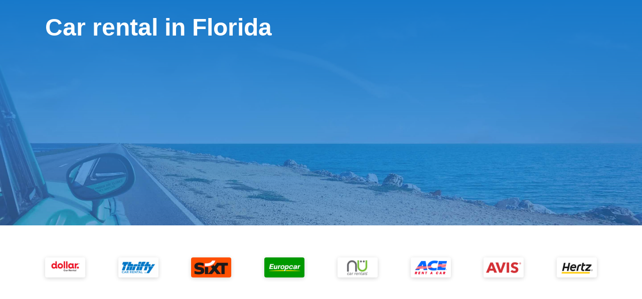

--- FILE ---
content_type: text/html; charset=utf-8
request_url: https://www.rentalcars.com/en/region/us/florida/?affiliateCode=misstouri978&adplat=romantic-getaways-florida
body_size: 55355
content:
<!DOCTYPE html>
<html lang="en-US">
<head>
	<meta charset="UTF-8" />
	<meta http-equiv="X-UA-Compatible" content="ie=edge" />
	<meta name="viewport" content="width=device-width, initial-scale=1">
	<meta name="robots" content="index, follow" />
	<meta name="description" content="Search for best prices on car hire in Florida, USA, save on luxury, economy and family car hire, book today!" />
	<meta name="keywords" content="car hire Florida, cheap car hire Florida, car rental Florida, rent a car Florida, car rentals Florida, hire car Florida, cheap car rentals Florida, cheap car rental Florida, carrentals Florida, rent car Florida, car hire comparison Florida, carrental Florida, carhire Florida, compare car hire Florida, car rental comparison Florida, rentalcars Florida, rental cars Florida" />
	<title>Car Hire USA, Florida. Best Prices Guaranteed! - Rentalcars.com</title>

	
	<link rel="canonical" href="https://www.rentalcars.com/en/region/us/florida/" />
	<link rel="alternate" data-testid="alternative-languages-0" hrefLang="ar" href="https://www.rentalcars.com/ar/region/us/florida/"/><link rel="alternate" data-testid="alternative-languages-1" hrefLang="bg" href="https://www.rentalcars.com/bg/region/us/florida/"/><link rel="alternate" data-testid="alternative-languages-2" hrefLang="ca" href="https://www.rentalcars.com/ca/region/us/florida/"/><link rel="alternate" data-testid="alternative-languages-3" hrefLang="cs" href="https://www.rentalcars.com/cs/region/us/florida/"/><link rel="alternate" data-testid="alternative-languages-4" hrefLang="da" href="https://www.rentalcars.com/da/region/us/florida/"/><link rel="alternate" data-testid="alternative-languages-5" hrefLang="de" href="https://www.rentalcars.com/de/region/us/florida/"/><link rel="alternate" data-testid="alternative-languages-6" hrefLang="el" href="https://www.rentalcars.com/gr/region/us/florida/"/><link rel="alternate" data-testid="alternative-languages-7" hrefLang="en-au" href="https://www.rentalcars.com/au/region/us/florida/"/><link rel="alternate" data-testid="alternative-languages-8" hrefLang="en-gb" href="https://www.rentalcars.com/en/region/us/florida/"/><link rel="alternate" data-testid="alternative-languages-9" hrefLang="en-us" href="https://www.rentalcars.com/"/><link rel="alternate" data-testid="alternative-languages-10" hrefLang="es" href="https://www.rentalcars.com/es/region/us/florida/"/><link rel="alternate" data-testid="alternative-languages-11" hrefLang="es-mx" href="https://www.rentalcars.com/mx/region/us/florida/"/><link rel="alternate" data-testid="alternative-languages-12" hrefLang="et" href="https://www.rentalcars.com/ee/region/us/florida/"/><link rel="alternate" data-testid="alternative-languages-13" hrefLang="fi" href="https://www.rentalcars.com/fi/region/us/florida/"/><link rel="alternate" data-testid="alternative-languages-14" hrefLang="fr" href="https://www.rentalcars.com/fr/region/us/florida/"/><link rel="alternate" data-testid="alternative-languages-15" hrefLang="he" href="https://www.rentalcars.com/he/region/us/florida/"/><link rel="alternate" data-testid="alternative-languages-16" hrefLang="hr" href="https://www.rentalcars.com/hr/region/us/florida/"/><link rel="alternate" data-testid="alternative-languages-17" hrefLang="hu" href="https://www.rentalcars.com/hu/region/us/florida/"/><link rel="alternate" data-testid="alternative-languages-18" hrefLang="id" href="https://www.rentalcars.com/id/region/us/florida/"/><link rel="alternate" data-testid="alternative-languages-19" hrefLang="is" href="https://www.rentalcars.com/is/region/us/florida/"/><link rel="alternate" data-testid="alternative-languages-20" hrefLang="it" href="https://www.rentalcars.com/it/region/us/florida/"/><link rel="alternate" data-testid="alternative-languages-21" hrefLang="ja" href="https://www.rentalcars.com/ja/region/us/florida/"/><link rel="alternate" data-testid="alternative-languages-22" hrefLang="ko" href="https://www.rentalcars.com/ko/region/us/florida/"/><link rel="alternate" data-testid="alternative-languages-23" hrefLang="lt" href="https://www.rentalcars.com/lt/region/us/florida/"/><link rel="alternate" data-testid="alternative-languages-24" hrefLang="lv" href="https://www.rentalcars.com/lv/region/us/florida/"/><link rel="alternate" data-testid="alternative-languages-25" hrefLang="my" href="https://www.rentalcars.com/my/region/us/florida/"/><link rel="alternate" data-testid="alternative-languages-26" hrefLang="nl" href="https://www.rentalcars.com/nl/region/us/florida/"/><link rel="alternate" data-testid="alternative-languages-27" hrefLang="no" href="https://www.rentalcars.com/no/region/us/florida/"/><link rel="alternate" data-testid="alternative-languages-28" hrefLang="pl" href="https://www.rentalcars.com/pl/region/us/florida/"/><link rel="alternate" data-testid="alternative-languages-29" hrefLang="pt-br" href="https://www.rentalcars.com/br/region/us/florida/"/><link rel="alternate" data-testid="alternative-languages-30" hrefLang="pt-pt" href="https://www.rentalcars.com/pt/region/us/florida/"/><link rel="alternate" data-testid="alternative-languages-31" hrefLang="ro" href="https://www.rentalcars.com/ro/region/us/florida/"/><link rel="alternate" data-testid="alternative-languages-32" hrefLang="ru" href="https://www.rentalcars.com/ru/region/us/florida/"/><link rel="alternate" data-testid="alternative-languages-33" hrefLang="sk" href="https://www.rentalcars.com/sk/region/us/florida/"/><link rel="alternate" data-testid="alternative-languages-34" hrefLang="sl" href="https://www.rentalcars.com/sl/region/us/florida/"/><link rel="alternate" data-testid="alternative-languages-35" hrefLang="sr" href="https://www.rentalcars.com/rs/region/us/florida/"/><link rel="alternate" data-testid="alternative-languages-36" hrefLang="sv" href="https://www.rentalcars.com/sv/region/us/florida/"/><link rel="alternate" data-testid="alternative-languages-37" hrefLang="th" href="https://www.rentalcars.com/th/region/us/florida/"/><link rel="alternate" data-testid="alternative-languages-38" hrefLang="tl" href="https://www.rentalcars.com/ph/region/us/florida/"/><link rel="alternate" data-testid="alternative-languages-39" hrefLang="tr" href="https://www.rentalcars.com/tr/region/us/florida/"/><link rel="alternate" data-testid="alternative-languages-40" hrefLang="uk" href="https://www.rentalcars.com/uk/region/us/florida/"/><link rel="alternate" data-testid="alternative-languages-41" hrefLang="vi" href="https://www.rentalcars.com/vi/region/us/florida/"/><link rel="alternate" data-testid="alternative-languages-42" hrefLang="zh" href="https://www.rentalcars.com/zh/region/us/florida/"/><link rel="alternate" data-testid="alternative-languages-43" hrefLang="zh-cn" href="https://www.rentalcars.com/zs/region/us/florida/"/>

	<link rel="stylesheet" type="text/css" href="https://cars-web-ccj.bstatic.com/psb/rc-header-footer-mfe/css/client.d118f6a9.css" />
<link rel="SHORTCUT ICON" href="https://cdn2.rcstatic.com/images/rclogo/blue/logomark-rclogo_32x32.png" type="image/x-icon">
<link rel="stylesheet" href="https://cars-web-ccj.bstatic.com/psb/rc-header-footer-mfe/css/client.d118f6a9.css"/>

	
<script nonce="hIldcjLShN9ver/K3Z3cGg==">
	window.addEventListener("load", function () {
		let script = document.createElement("SCRIPT");
		script.type = "text/javascript";
		script.nonce = "hIldcjLShN9ver/K3Z3cGg==";
		script.src = "https://d8c14d4960ca.edge.sdk.awswaf.com/d8c14d4960ca/f34f5ca33995/challenge.js";
		script.defer = true;
		script.addEventListener("load", function () {
			if (AwsWafIntegration && !AwsWafIntegration.hasToken()) {
				AwsWafIntegration.getToken();
			} 
		});
		document.body.appendChild(script);
	});
</script>


	
<script nonce="hIldcjLShN9ver/K3Z3cGg==">
((options) => {
    var _a;
    try {
        const { persona, serviceName, apiPath, maxErrorsPerPage, traceparent, disablePatterns, patchConsole = true, captureWindowError = true, captureUnhandled = true, } = options || {};
        const api = apiPath || "/api/browser-telemetry";
        let sent = 0;
        const maxPerPage = Number(maxErrorsPerPage) || 50;
        const state = window.__browserTelemetry;
        const originalConsoleErrorBase = (state === null || state === void 0 ? void 0 : state.originalConsoleErrorBase) || console.error;
        const originalOnErrorBase = (_a = state === null || state === void 0 ? void 0 : state.originalOnErrorBase) !== null && _a !== void 0 ? _a : window.onerror;
        if (state) {
            if (state.onError)
                window.removeEventListener("error", state.onError);
            if (state.onUnhandled)
                window.removeEventListener("unhandledrejection", state.onUnhandled);
            console.error = originalConsoleErrorBase;
            // eslint-disable-next-line unicorn/prefer-add-event-listener
            window.onerror = originalOnErrorBase;
        }
        const dedupCapacity = 200;
        const seen = (state === null || state === void 0 ? void 0 : state.seen) || new Set();
        const queue = (state === null || state === void 0 ? void 0 : state.queue) || [];
        const addKey = (key) => {
            if (seen.has(key))
                return false;
            seen.add(key);
            queue.push(key);
            if (queue.length > dedupCapacity) {
                const old = queue.shift();
                if (old)
                    seen.delete(old);
            }
            return true;
        };
        let cachedAppCtx;
        const getOptionalMfsAppContext = () => {
            if (cachedAppCtx)
                return cachedAppCtx;
            try {
                const el = document.querySelector('script[data-mfs-app-context="true"]');
                if (!el)
                    return undefined;
                const json = el.textContent || "";
                const ctx = JSON.parse(json);
                if (ctx && typeof ctx === "object") {
                    const out = {};
                    if (ctx.identity && typeof ctx.identity === "object")
                        out.identity = ctx.identity;
                    if (ctx.localization && typeof ctx.localization === "object")
                        out.localization = ctx.localization;
                    if (ctx.device && typeof ctx.device === "object")
                        out.device = ctx.device;
                    if (typeof ctx.environment === "string")
                        out.environment = ctx.environment;
                    cachedAppCtx = out;
                    return cachedAppCtx;
                }
            }
            catch {
                /* noop */
            }
            return undefined;
        };
        const resolveAppCtx = () => getOptionalMfsAppContext();
        const resolvePersona = () => { var _a, _b; return persona || ((_b = (_a = resolveAppCtx()) === null || _a === void 0 ? void 0 : _a.identity) === null || _b === void 0 ? void 0 : _b.persona); };
        const base = () => ({
            url: window.location.href,
            userAgent: navigator.userAgent,
            timestamp: Date.now(),
            persona: resolvePersona(),
            serviceName,
            traceparent,
        });
        const buildBaseAdditionalContext = () => {
            const ctx = {};
            const ac = resolveAppCtx();
            if (ac === null || ac === void 0 ? void 0 : ac.identity)
                ctx.identity = ac.identity;
            if (ac === null || ac === void 0 ? void 0 : ac.localization)
                ctx.localization = ac.localization;
            if (ac === null || ac === void 0 ? void 0 : ac.device)
                ctx.device = ac.device;
            if (ac === null || ac === void 0 ? void 0 : ac.environment)
                ctx.environment = ac.environment;
            return ctx;
        };
        const buildAdditionalContext = (type) => ({ ...buildBaseAdditionalContext(), type });
        const patterns = [];
        if (Array.isArray(disablePatterns)) {
            for (const p of disablePatterns) {
                try {
                    patterns.push(new RegExp(p, "i"));
                }
                catch {
                    /* noop */
                }
            }
        }
        const isDisabled = (p) => {
            var _a;
            try {
                const msg = (p === null || p === void 0 ? void 0 : p.message) ? String(p.message) : "";
                const stk = ((_a = p === null || p === void 0 ? void 0 : p.error) === null || _a === void 0 ? void 0 : _a.stack) ? String(p.error.stack) : "";
                for (const rx of patterns) {
                    if (rx.test(msg) || (stk && rx.test(stk)))
                        return true;
                }
            }
            catch {
                /* noop */
            }
            return false;
        };
        const toErrorLike = (value) => {
            try {
                if (value && typeof value === "object") {
                    const ro = value;
                    const name = typeof ro.name === "string" ? ro.name : undefined;
                    const message = typeof ro.message === "string" ? ro.message : undefined;
                    const stack = typeof ro.stack === "string" ? ro.stack : undefined;
                    return name || message || stack ? { name, message, stack } : undefined;
                }
            }
            catch {
                /* noop */
            }
            return undefined;
        };
        const send = (payload) => {
            if (sent >= maxPerPage)
                return;
            sent++;
            const body = JSON.stringify(payload);
            try {
                if (navigator.sendBeacon) {
                    const blob = new Blob([body], { type: "application/json" });
                    navigator.sendBeacon(api, blob);
                }
            }
            catch {
                /* noop */
            }
        };
        const buildKey = (p) => {
            var _a, _b, _c, _d, _e;
            const t = ((_a = p === null || p === void 0 ? void 0 : p.additionalContext) === null || _a === void 0 ? void 0 : _a.type) || "unknown";
            const m = String((_b = p === null || p === void 0 ? void 0 : p.message) !== null && _b !== void 0 ? _b : "");
            const s = String((_d = (_c = p === null || p === void 0 ? void 0 : p.error) === null || _c === void 0 ? void 0 : _c.stack) !== null && _d !== void 0 ? _d : "");
            const loc = (p === null || p === void 0 ? void 0 : p.filename) ? `${p.filename}:${p.lineno}:${p.colno}` : "";
            const actor = resolvePersona() || serviceName || "";
            const str = `${actor}|${t}|${m}|${s}|${loc}`;
            const MOD = 4294967291; // 32-bit prime
            const BASE = 1000003;
            let h = 0;
            for (let i = 0; i < str.length;) {
                const cp = (_e = str.codePointAt(i)) !== null && _e !== void 0 ? _e : 0;
                i += cp > 0xffff ? 2 : 1;
                h = (h * BASE + cp) % MOD;
            }
            return String(h);
        };
        const trySend = (p) => {
            if (isDisabled(p))
                return;
            const key = buildKey(p);
            if (!addKey(key))
                return;
            send(p);
        };
        const onError = (event) => {
            try {
                const ee = event;
                const errLike = toErrorLike(ee.error);
                const p = Object.assign(base(), {
                    message: ee.message || "Unknown error",
                    filename: ee.filename,
                    lineno: ee.lineno,
                    colno: ee.colno,
                    error: errLike !== null && errLike !== void 0 ? errLike : undefined,
                    additionalContext: buildAdditionalContext("uncaught-error"),
                });
                trySend(p);
            }
            catch {
                /* noop */
            }
        };
        if (captureWindowError)
            window.addEventListener("error", onError);
        const onUnhandled = (event) => {
            var _a;
            try {
                const { reason } = event;
                let msg;
                if (typeof reason === "string") {
                    msg = reason;
                }
                else {
                    const ro = reason;
                    msg = typeof ro.message === "string" ? ro.message : "Unhandled promise rejection";
                }
                const p = Object.assign(base(), {
                    message: `Unhandled Promise Rejection: ${msg}`,
                    error: (_a = toErrorLike(reason)) !== null && _a !== void 0 ? _a : undefined,
                    additionalContext: buildAdditionalContext("unhandled-promise"),
                });
                trySend(p);
            }
            catch {
                /* noop */
            }
        };
        if (captureUnhandled)
            window.addEventListener("unhandledrejection", onUnhandled);
        const onErrorLegacy = (eventOrMessage, src, ln, cn, err) => {
            try {
                const msg = (typeof eventOrMessage === "string" && eventOrMessage) || "Unknown error";
                const errorObj = toErrorLike(err);
                const p = Object.assign(base(), {
                    message: msg,
                    filename: src,
                    lineno: ln,
                    colno: cn,
                    error: errorObj,
                    additionalContext: buildAdditionalContext("uncaught-error"),
                });
                trySend(p);
            }
            catch {
                /* noop */
            }
            if (typeof originalOnErrorBase === "function") {
                const result = originalOnErrorBase(eventOrMessage, src, ln, cn, err);
                return typeof result === "boolean" ? result : false;
            }
            return false;
        };
        // eslint-disable-next-line unicorn/prefer-add-event-listener
        window.onerror = onErrorLegacy;
        const originalConsoleError = originalConsoleErrorBase;
        if (patchConsole) {
            const consoleShim = console;
            consoleShim.error = (...args) => {
                try {
                    let errObj;
                    let msg;
                    const [first] = args;
                    if (typeof first === "string") {
                        msg = first;
                    }
                    else {
                        const ro = first;
                        msg = typeof ro.message === "string" ? ro.message : "Console error";
                        errObj = toErrorLike(first);
                    }
                    const p = Object.assign(base(), {
                        message: `Console Error: ${msg}`,
                        error: errObj !== null && errObj !== void 0 ? errObj : undefined,
                        additionalContext: buildAdditionalContext("console-error"),
                    });
                    trySend(p);
                }
                catch {
                    /* noop */
                }
                const data = args;
                try {
                    Function.prototype.apply.call(originalConsoleError, console, data);
                    return undefined;
                }
                catch {
                    return undefined;
                }
            };
        }
        window.__browserTelemetry = {
            onError: captureWindowError ? onError : undefined,
            onUnhandled: captureUnhandled ? onUnhandled : undefined,
            onErrorLegacy: captureWindowError ? onErrorLegacy : undefined,
            originalConsoleErrorBase,
            originalOnErrorBase,
            seen,
            queue,
        };
    }
    catch {
        /* noop */
    }
})({"apiPath":"\u002Fapi\u002Fbrowser-telemetry","maxErrorsPerPage":50,"serviceName":"landing-pages-mfe","traceparent":"00-75fe906c9bcb8ad8215bd39ea628fc39-45d738b20bfd782c-01"});
</script>



<link rel="preconnect" href="https://cars-web-ccj.bstatic.com" crossorigin="">
<link rel="prefetch" as="style" href="https://cars-web-ccj.bstatic.com/psb/search-mfe/css/client.69735f71.css" nonce="hIldcjLShN9ver/K3Z3cGg==">
<link rel="prefetch" as="script" href="https://cars-web-ccj.bstatic.com/psb/search-mfe/js/client.b8a18273d87d48c2c6eb.js" crossorigin="" nonce="hIldcjLShN9ver/K3Z3cGg==">
<link rel="stylesheet" href="https://cars-web-ccj.bstatic.com/psb/landing-pages-mfe/css/region.222a9dda.css"/>

	<script type="text/javascript" src="https://cars-web-ccj.bstatic.com/psb/mfs-global-bundle/test/mfs-global-bundle.4.2.4.js" crossorigin="" nonce="hIldcjLShN9ver/K3Z3cGg=="></script>
	<!-- TrustBox script -->
		<!-- <script type="text/javascript" nonce=hIldcjLShN9ver/K3Z3cGg== src="//widget.trustpilot.com/bootstrap/v5/tp.widget.bootstrap.min.js" async></script> -->
	<!-- End TrustBox script -->

	<link rel="stylesheet" href="https://cars-web-ccj.bstatic.com/psb/theme-tokens/rentalcars.com/css/tokens.css"/>	
	
		<script type="application/ld+json" data-testid="breadcrumbs-schema">{"@context":"https://schema.org","@type":"BreadcrumbList","itemListElement":[{"@type":"ListItem","position":1,"name":"Car rental","item":"https://www.rentalcars.com/en/"},{"@type":"ListItem","position":2,"name":"USA","item":"https://www.rentalcars.com/en/country/us/"},{"@type":"ListItem","position":3,"name":"Florida"}]}</script>
	
</head>

<body>
	
	
		
		<div data-mb-react-component-name="Header" data-mb-props="%7B%22lingoTranslations%22%3A%7B%22a11y_webshell_header_tools_currency%22%3A%22Prices%20in%20%7Bselected_currency%7D%22%2C%22a11y_webshell_header_tools_language%22%3A%22Language%3A%20%7Bselected_lang%7D%22%2C%22cars_rc_www_currency_selector_venezuelan_bolivares%22%3A%22Venezuelan%20Bol%C3%ADvares%22%2C%22cars_web_rentalcars_footer_link_cg%22%3A%22Content%20guidelines%20and%20reporting%22%2C%22cars_web_rentalcars_footer_link_dsa%22%3A%22Digital%20Services%20Act%20(DSA)%22%2C%22gt_mig_tr_cobrand_inpartnershipwith_text%22%3A%22In%20partnership%20with%22%2C%22gt_mig_tr_common_text_copyright%22%3A%22Copyright%20%C2%A9%202025%20Booking.com%20Transport%20Limited%20trading%20as%20Rentalcars.com.%20All%20rights%20reserved%22%2C%22gt_mig_tr_common_text_copyright_ryanair%22%3A%22Copyright%20%C2%A9%20Ryanair%22%2C%22gt_mig_tr_confetti_protection_information%22%3A%22For%20details%20of%20who%20provides%20and%20distributes%20the%20protection%20available%20on%20our%20platform%3A%20%7Blink%7D%22%2C%22gt_mig_tr_currency_aed%22%3A%22UAE%20Dirham%22%2C%22gt_mig_tr_currency_allcurrencies%22%3A%22All%20Currencies%22%2C%22gt_mig_tr_currency_amd%22%3A%22Armenian%20Dram%22%2C%22gt_mig_tr_currency_ang%22%3A%22Netherlands%20Antillean%20Guilder%22%2C%22gt_mig_tr_currency_aud%22%3A%22Australian%20Dollars%22%2C%22gt_mig_tr_currency_bhd%22%3A%22Bahraini%20Dinar%22%2C%22gt_mig_tr_currency_bnd%22%3A%22Bruneian%20Dollar%22%2C%22gt_mig_tr_currency_bob%22%3A%22Bolivian%20Boliviano%22%2C%22gt_mig_tr_currency_body_1%22%3A%22You%20can%20change%20this%20if%20you%E2%80%99d%20rather%20see%20prices%20in%20a%20different%20currency.%22%2C%22gt_mig_tr_currency_body_2%22%3A%22Please%20note%3A%20You'll%20still%20pay%20for%20your%20car%20in%20%7Bvar_0%7D.%22%2C%22gt_mig_tr_currency_brl%22%3A%22Brazilian%20Reals%22%2C%22gt_mig_tr_currency_bsd%22%3A%22Bahamian%20Dollar%22%2C%22gt_mig_tr_currency_bwp%22%3A%22Botswana%20Pula%22%2C%22gt_mig_tr_currency_bzd%22%3A%22Belize%20Dolla%22%2C%22gt_mig_tr_currency_cad%22%3A%22Canadian%20Dollars%22%2C%22gt_mig_tr_currency_chf%22%3A%22Swiss%20Francs%22%2C%22gt_mig_tr_currency_clp%22%3A%22Chilean%20Peso%22%2C%22gt_mig_tr_currency_cny%22%3A%22Chinese%20Yuan%20RMB%22%2C%22gt_mig_tr_currency_cop%22%3A%22Colombian%20Peso%22%2C%22gt_mig_tr_currency_crc%22%3A%22Costa%20Rican%20Colon%22%2C%22gt_mig_tr_currency_cve%22%3A%22Cape%20Verdean%20Escudo%22%2C%22gt_mig_tr_currency_czk%22%3A%22Czech%20Koruna%22%2C%22gt_mig_tr_currency_dkk%22%3A%22Danish%20Krone%22%2C%22gt_mig_tr_currency_egp%22%3A%22Egyptian%20Pounds%22%2C%22gt_mig_tr_currency_eur%22%3A%22Euros%22%2C%22gt_mig_tr_currency_fjd%22%3A%22Fiji%20Dollar%22%2C%22gt_mig_tr_currency_gbp%22%3A%22British%20Pounds%22%2C%22gt_mig_tr_currency_gtq%22%3A%22Guatemalan%20Quetzal%22%2C%22gt_mig_tr_currency_header%22%3A%22Not%20used%20to%20thinking%20in%20%7Bvar_0%7D%3F%22%2C%22gt_mig_tr_currency_hkd%22%3A%22Hong%20Kong%20Dollar%22%2C%22gt_mig_tr_currency_hnl%22%3A%22Honduran%20Lempira%22%2C%22gt_mig_tr_currency_hrk%22%3A%22Croatian%20Kuna%22%2C%22gt_mig_tr_currency_huf%22%3A%22Hungarian%20Forint%22%2C%22gt_mig_tr_currency_idr%22%3A%22Indonesian%20Rupiah%22%2C%22gt_mig_tr_currency_ils%22%3A%22Israeli%20New%20Shekel%22%2C%22gt_mig_tr_currency_inr%22%3A%22Indian%20Rupee%22%2C%22gt_mig_tr_currency_isk%22%3A%22Icelandic%20Krona%22%2C%22gt_mig_tr_currency_jod%22%3A%22Jordanian%20Dinar%22%2C%22gt_mig_tr_currency_jpy%22%3A%22Japanese%20Yen%22%2C%22gt_mig_tr_currency_krw%22%3A%22South%20Korean%20Won%22%2C%22gt_mig_tr_currency_kwd%22%3A%22Kuwaiti%20Dinar%22%2C%22gt_mig_tr_currency_kzt%22%3A%22Kazakhstan%20Tenge%22%2C%22gt_mig_tr_currency_lkr%22%3A%22Sri%20Lanka%20Rupee%22%2C%22gt_mig_tr_currency_mad%22%3A%22Moroccan%20Dirham%22%2C%22gt_mig_tr_currency_mkd%22%3A%22Macedonian%20Denar%22%2C%22gt_mig_tr_currency_mnt%22%3A%22Mongolian%20Tugrik%22%2C%22gt_mig_tr_currency_mur%22%3A%22Mauritius%20Rupee%22%2C%22gt_mig_tr_currency_mxn%22%3A%22Mexican%20Peso%22%2C%22gt_mig_tr_currency_myr%22%3A%22Malaysian%20Ringgit%22%2C%22gt_mig_tr_currency_nad%22%3A%22Namibian%20Dollar%22%2C%22gt_mig_tr_currency_nok%22%3A%22Norwegian%20Krone%22%2C%22gt_mig_tr_currency_nzd%22%3A%22New%20Zealand%20Dollar%22%2C%22gt_mig_tr_currency_omr%22%3A%22Omani%20Riyal%22%2C%22gt_mig_tr_currency_pab%22%3A%22Panamanian%20Balboa%22%2C%22gt_mig_tr_currency_pen%22%3A%22Peruvian%20Nuevo%20Sol%22%2C%22gt_mig_tr_currency_php%22%3A%22Philippine%20Peso%22%2C%22gt_mig_tr_currency_pkr%22%3A%22Pakistani%20Rupee%22%2C%22gt_mig_tr_currency_pln%22%3A%22Polish%20Zloty%22%2C%22gt_mig_tr_currency_qar%22%3A%22Qatari%20Riyal%22%2C%22gt_mig_tr_currency_ron%22%3A%22Romanian%20New%20Leu%22%2C%22gt_mig_tr_currency_rsd%22%3A%22Serbian%20Dinar%22%2C%22gt_mig_tr_currency_rub%22%3A%22Russian%20Rubles%22%2C%22gt_mig_tr_currency_sar%22%3A%22Saudi%20Riyal%22%2C%22gt_mig_tr_currency_sek%22%3A%22Swedish%20Kronas%22%2C%22gt_mig_tr_currency_sgd%22%3A%22Singapore%20Dollar%22%2C%22gt_mig_tr_currency_thb%22%3A%22Thai%20Baht%22%2C%22gt_mig_tr_currency_tnd%22%3A%22Tunisian%20Dinar%22%2C%22gt_mig_tr_currency_topcurrencies%22%3A%22Top%20currencies%3A%22%2C%22gt_mig_tr_currency_try%22%3A%22Turkish%20Lira%22%2C%22gt_mig_tr_currency_ttd%22%3A%22Trinidad%20and%20Tobago%20Dollar%22%2C%22gt_mig_tr_currency_twd%22%3A%22Taiwan%20New%20Dollar%22%2C%22gt_mig_tr_currency_tzs%22%3A%22Tanzanian%20Shilling%22%2C%22gt_mig_tr_currency_uah%22%3A%22Ukrainian%20Hryvna%22%2C%22gt_mig_tr_currency_usd%22%3A%22US%20Dollars%22%2C%22gt_mig_tr_currency_uyu%22%3A%22Uruguayan%20Peso%22%2C%22gt_mig_tr_currency_vnd%22%3A%22Vietnamese%20Dong%22%2C%22gt_mig_tr_currency_vuv%22%3A%22Ni-Vanuata%20Vatug%22%2C%22gt_mig_tr_currency_wst%22%3A%22Samoan%20Tala%22%2C%22gt_mig_tr_currency_xaf%22%3A%22Central%20African%20Franc%22%2C%22gt_mig_tr_currency_xof%22%3A%22West%20African%20Franc%22%2C%22gt_mig_tr_currency_xpf%22%3A%22CFP%20Franc%22%2C%22gt_mig_tr_currency_zar%22%3A%22South%20African%20Rand%22%2C%22gt_mig_tr_footer_about%22%3A%22Rentalcars.com%20is%20a%20trading%20name%20of%20Booking.com%20Transport%20Limited%20which%20is%20a%20limited%20company%20registered%20in%20England%20and%20Wales%20(Number%3A%2005179829)%20whose%20registered%20address%20is%20at%206%20Goods%20Yard%20Street%2C%20Manchester%2C%20M3%203BG%2C%20United%20Kingdom.%20VAT%20number%3A%20GB%20855349007.%22%2C%22gt_mig_tr_footer_affiliateprogramme%22%3A%22Affiliate%20Programme%22%2C%22gt_mig_tr_footer_car_rental_webpages_disclaimer%22%3A%22The%20car%20rental%20webpages%20accessible%20via%20this%20website%20are%20operated%20by%20Booking.com%20Transport%20Limited%2C%20which%20is%20a%20limited%20company%20registered%20in%20England%20and%20Wales%20(Number%3A%2005179829)%20whose%20registered%20address%20is%20at%206%20Goods%20Yard%20Street%2C%20Manchester%2C%20M3%203BG%2C%20United%20Kingdom.%20VAT%20Number%3A%20GB%20855349007.%22%2C%22gt_mig_tr_footer_careers%22%3A%22Careers%22%2C%22gt_mig_tr_footer_contactus%22%3A%22Contact%20Us%22%2C%22gt_mig_tr_footer_cookies%22%3A%22Cookies%22%2C%22gt_mig_tr_footer_datasubjectrequest2%22%3A%22Don't%20sell%20or%20share%20my%20personal%20information%22%2C%22gt_mig_tr_footer_help%22%3A%22Help%22%2C%22gt_mig_tr_footer_links_geoblockingportal%22%3A%22Change%20region%22%2C%22gt_mig_tr_footer_marketplace%22%3A%22Supply%20Partner%20Enquiry%20and%20Marketplace%22%2C%22gt_mig_tr_footer_modernslaverystatement%22%3A%22Modern%20Slavery%20Statement%22%2C%22gt_mig_tr_footer_privacypolicy%22%3A%22Privacy%20Notice%22%2C%22gt_mig_tr_footer_rentalcarsstatement%22%3A%22Rentalcars.com%20is%20part%20of%20Booking%20Holdings%20Inc.%2C%20the%20world%20leader%20in%20online%20travel%20%26%20related%20services.%22%2C%22gt_mig_tr_footer_taxnumber%22%3A%22Tax%20identification%20number%3A%20N8260934H%22%2C%22gt_mig_tr_footer_termsconditions%22%3A%22Terms%20of%20service%22%2C%22gt_mig_tr_header_brandlogoalttext%22%3A%22Rentalcars.com%20brand%20logo%22%2C%22gt_mig_tr_header_brandlogoalttext_autohuren-nl%22%3A%22Autohuren.nl%20brand%20logo%22%2C%22gt_mig_tr_header_brandlogoalttext_bravofly%22%3A%22Bravofly.com%20brand%20logo%22%2C%22gt_mig_tr_header_brandlogoalttext_car-rentals%22%3A%22Carrentals.co.uk%20brand%20logo%22%2C%22gt_mig_tr_header_brandlogoalttext_easyterra%22%3A%22EasyTerra%20brand%20logo%22%2C%22gt_mig_tr_header_brandlogoalttext_happy-car%22%3A%22HAPPYCAR%20brand%20logo%22%2C%22gt_mig_tr_header_brandlogoalttext_jet2%22%3A%22Jet2%20brand%20logo%22%2C%22gt_mig_tr_header_brandlogoalttext_lastminute%22%3A%22Lastminute.com%20brand%20logo%22%2C%22gt_mig_tr_header_brandlogoalttext_pepecar%22%3A%22Pepecar%20brand%20logo%22%2C%22gt_mig_tr_header_brandlogoalttext_qatarairways%22%3A%22Qatar%20Airways%20brand%20logo%22%2C%22gt_mig_tr_header_brandlogoalttext_rastreator%22%3A%22Rastreator%20brand%20logo%22%2C%22gt_mig_tr_header_brandlogoalttext_rumbo%22%3A%22Rumbo.com%20brand%20logo%22%2C%22gt_mig_tr_header_brandlogoalttext_ryanair%22%3A%22Ryanair%20brand%20logo%22%2C%22gt_mig_tr_header_brandlogoalttext_volagratis%22%3A%22Volagratis.com%20brand%20logo%22%2C%22gt_mig_tr_header_languagecurrencypanel_selectcurrency%22%3A%22Select%20Currency%22%2C%22gt_mig_tr_header_selectlanguage%22%3A%22Select%20Language%22%2C%22gt_mig_tr_header_skipcontent%22%3A%22Skip%20to%20main%20content%22%2C%22gt_mig_tr_helpcentre_page_title%22%3A%22Help%20and%20Support%22%2C%22gt_mig_tr_howwework_title%22%3A%22How%20we%20Work%22%2C%22gt_mig_tr_managebooking_managebooking%22%3A%22Manage%20booking%22%2C%22gt_mig_tr_protection_information_title%22%3A%22Protection%20information%22%2C%22gt_mig_tr_signindropdown_menu%22%3A%22Menu%22%2C%22may_2025_a11y_statement_footer_entrypoint%22%3A%22Accessibility%20Statement%22%2C%22webcore_shell_footer_human_rights_statement%22%3A%22Human%20Rights%20Statement%22%7D%2C%22abuLocale%22%3A%22en-us%22%2C%22languageData%22%3A%7B%22id%22%3A521%2C%22label%22%3A%22English%20(US)%22%2C%22code%22%3A%22US%22%7D%2C%22currency%22%3A%22USD%22%2C%22paymentCurrency%22%3A%22USD%22%2C%22disableCurrency%22%3Afalse%2C%22disableLanguage%22%3Afalse%2C%22updateUrlOnLanguageChange%22%3Atrue%2C%22brand%22%3A%22rentalcars.com%22%2C%22affiliateCode%22%3A%22misstouri978%22%2C%22showCobrandHeader%22%3Afalse%2C%22cobrandImageUrl%22%3A%22%22%2C%22correlationId%22%3A%22bfd2683e-1ea2-4fb8-9af8-a84dfc6aaf35%22%2C%22experiments%22%3A%5B%22wrp_smbook_help_header%22%5D%2C%22brandLogoUrl%22%3A%22https%3A%2F%2Fcdn.rcstatic.com%2Fimages%2Fsite_graphics%2Fnewsite%2Fmobile%2Flogos%2Frc-logo-small--white.svg%22%2C%22brandLogoWidth%22%3A156%2C%22brandLogoHeight%22%3A44%2C%22brandLogoHyperLink%22%3A%22%2Fus%2F%22%2C%22tabs%22%3A%5B%5D%2C%22renderRcByBookingNav%22%3Afalse%2C%22renderRcByBookingLogo%22%3Afalse%2C%22rentalcarsDomain%22%3A%22https%3A%2F%2Fwww.rentalcars.com%22%2C%22defaultViewportSize%22%3A%22large%22%2C%22languagesToHide%22%3A%5B%5D%2C%22currenciesToHide%22%3A%5B%5D%7D"><header role="banner"><div data-testid="header-component" style="--bui_box_spaced_padding--s:0" class="RHFM_f06d4876 RHFM_eee2c835"><div class="header-container-root"><a aria-label="Skip to main content" class="skip-main" href="#main" data-testid="skip-link">Skip to main content</a><div style="--bui_stack_spaced_gap--s:2" class="RHFM_b848800a RHFM_aaf76dc0 RHFM_c62300da RHFM_3aff3775 RHFM_6e9e6a44 header-container"><div class="RHFM_bdeacff3"><a data-testid="brand-logo-hyperlink" href="/us/" class="RHFM_df109d05"><picture data-testid="brand-logo-image" class="RHFM_8450259d" style="--bui_image_width--s:156px;--bui_image_height--s:44px"><img class="RHFM_c6895d69 RHFM_1c1cd5b9 RHFM_f80890e0 RHFM_7706a20c" src="https://cdn.rcstatic.com/images/site_graphics/newsite/mobile/logos/rc-logo-small--white.svg" alt="Rentalcars.com brand logo" loading="eager"/></picture></a></div><div class="RHFM_eb5b43dd"><div class="RHFM_fa0c8956 RHFM_e1ed1203 RHFM_9934d83b"><div style="--bui_stack_spaced_gap--s:2" class="RHFM_b848800a RHFM_aaf76dc0 RHFM_6e9e6a44"><div><button data-testid="currency-button" aria-label="Prices in US Dollars" aria-haspopup="dialog" type="button" class="RHFM_df109d05 RHFM_c0d38fd7 RHFM_fa720f63 RHFM_5cfef599 RHFM_12e14d72 RHFM_40e29184 currency-select-button RHFM_6d2808b0"><span class="RHFM_b7bff305"><div style="--bui_stack_spaced_gap--s:2" class="RHFM_b848800a RHFM_aaf76dc0 RHFM_6e9e6a44"><div class="RHFM_fa0c8956 RHFM_72a702eb RHFM_9a5c98d6"><div style="--bui_stack_spaced_gap--s:2" class="RHFM_b848800a RHFM_aaf76dc0 RHFM_6e9e6a44"><span class="RHFM_23be7253 RHFM_b359e964" aria-hidden="true"><svg xmlns="http://www.w3.org/2000/svg" viewBox="0 0 24 24" width="50px"><path d="M18.75 3h-2.033a2.092 2.092 0 0 0-.78 4.033l2.065.826A.592.592 0 0 1 17.781 9H15.75a.75.75 0 0 0 0 1.5h2.031a2.092 2.092 0 0 0 .78-4.033l-2.065-.826a.592.592 0 0 1 .222-1.141h2.032a.75.75 0 0 0 0-1.5m-.75.75V3a.75.75 0 0 0-1.5 0v.75a.75.75 0 0 0 1.5 0m0 6.75v-.75a.75.75 0 0 0-1.5 0v.75a.75.75 0 0 0 1.5 0m4.5-3.75a5.25 5.25 0 1 1-10.5 0 5.25 5.25 0 0 1 10.5 0m1.5 0a6.75 6.75 0 1 0-13.5 0 6.75 6.75 0 0 0 13.5 0m-12 10.5a5.25 5.25 0 1 1-10.5 0 5.25 5.25 0 0 1 10.5 0m1.5 0a6.75 6.75 0 1 0-13.5 0 6.75 6.75 0 0 0 13.5 0M8.25 19.5a2.25 2.25 0 0 1 0-4.5.75.75 0 0 0 0-1.5 3.75 3.75 0 1 0 0 7.5.75.75 0 0 0 0-1.5M4.5 18h3.75a.75.75 0 0 0 0-1.5H4.5a.75.75 0 0 0 0 1.5M.107 4.886l2.25 3.75a.75.75 0 0 0 1.029.257l3.75-2.25a.75.75 0 1 0-.772-1.286l-3.75 2.25 1.03.257-2.25-3.75a.75.75 0 1 0-1.287.772M7.932.196a7.5 7.5 0 0 0-4.908 7.65.75.75 0 1 0 1.496-.12 6 6 0 0 1 3.926-6.121.75.75 0 1 0-.514-1.41zm15.961 18.918-2.25-3.75a.75.75 0 0 0-1.029-.257l-3.75 2.25a.75.75 0 1 0 .772 1.286l3.75-2.25-1.03-.257 2.25 3.75a.75.75 0 1 0 1.287-.772m-7.825 4.69a7.5 7.5 0 0 0 4.908-7.648.75.75 0 0 0-1.496.12 6 6 0 0 1-3.926 6.12.75.75 0 0 0 .514 1.409z"></path></svg></span><div class="RHFM_b8de4613">US Dollars</div></div></div><div class="RHFM_fa0c8956 RHFM_e1ed1203 RHFM_9934d83b"><div class="RHFM_b8de4613">USD</div></div></div></span></button></div><div><button data-testid="language-button" aria-label="Language: English (US)" aria-haspopup="dialog" type="button" class="RHFM_df109d05 RHFM_c0d38fd7 RHFM_fa720f63 RHFM_5cfef599 RHFM_12e14d72 RHFM_40e29184 language-select-button RHFM_6d2808b0"><span class="RHFM_b7bff305"><div style="--bui_stack_spaced_gap--s:2" class="RHFM_b848800a RHFM_aaf76dc0 RHFM_c62300da RHFM_6e9e6a44"><picture data-testid="language-icon" class="RHFM_8450259d language-icon" style="--bui_image_width--s:24px;--bui_image_height--s:24px"><img class="RHFM_c6895d69 RHFM_50b2c943 RHFM_f80890e0 RHFM_7706a20c" src="https://cf.bstatic.com/static/img/flags/new/48-squared/us.png" alt="us language icon" loading="eager"/></picture><div class="RHFM_fa0c8956 RHFM_72a702eb RHFM_9a5c98d6"><div class="RHFM_b8de4613">English (US)</div></div></div></span></button></div><div style="--bui_box_spaced_padding--s:4;--bui_mixin_spaced_padding-inline-start--s:2;--bui_mixin_spaced_padding-inline-end--s:2;--bui_mixin_spaced_padding-block-start--s:0;--bui_mixin_spaced_padding-block-end--s:0" class="RHFM_f06d4876 RHFM_8c0a3b73 RHFM_30e6b718 RHFM_e9c62550 RHFM_4a279257"><div class="manage-booking-button_root"><button data-testid="manage-booking-button" aria-label="Manage booking" type="button" class="RHFM_df109d05 RHFM_c0d38fd7 RHFM_2a056bda RHFM_5cfef599 RHFM_12e14d72 RHFM_c3f75dfd manage-booking-button RHFM_6d2808b0"><span class="RHFM_b7bff305"><div style="--bui_stack_spaced_gap--s:2" class="RHFM_b848800a RHFM_aaf76dc0 RHFM_6e9e6a44"><div class="RHFM_fa0c8956 RHFM_72a702eb RHFM_9a5c98d6"><span class="RHFM_23be7253 RHFM_b359e964" aria-hidden="true"><svg xmlns="http://www.w3.org/2000/svg" viewBox="0 0 24 24" width="50px"><path d="m22.1 14.332-7.63 7.63.383-.205-3.75.75.882.882.75-3.75-.205.383 7.63-7.63a1.366 1.366 0 0 1 1.932 0l-.023-.023c.564.565.565 1.428.033 1.96zm1.06 1.06.004-.003a2.863 2.863 0 0 0-.004-4.049l.023.024c-1.15-1.151-2.964-1.151-4.083-.032l-7.63 7.63a.75.75 0 0 0-.205.383l-.75 3.75a.75.75 0 0 0 .882.882l3.75-.75a.75.75 0 0 0 .383-.205zm-14.91 4.1h-6a.72.72 0 0 1-.75-.696V3.85a.813.813 0 0 1 .777-.857H17.25c.417.016.765.388.75.832v4.418a.75.75 0 0 0 1.5 0V3.849c.041-1.246-.953-2.31-2.223-2.357H2.25A2.31 2.31 0 0 0 0 3.874v14.96a2.214 2.214 0 0 0 2.269 2.158H8.25a.75.75 0 0 0 0-1.5M4.5.742v4.5a.75.75 0 0 0 1.5 0v-4.5a.75.75 0 0 0-1.5 0m4.5 0v4.5a.75.75 0 0 0 1.5 0v-4.5a.75.75 0 0 0-1.5 0m4.5 0v4.5a.75.75 0 0 0 1.5 0v-4.5a.75.75 0 0 0-1.5 0"></path></svg></span></div><div class="RHFM_b8de4613 RHFM_d188748d">Manage booking</div></div></span></button></div></div></div></div><div class="RHFM_fa0c8956 RHFM_72a702eb RHFM_9a5c98d6"><div style="--bui_stack_spaced_gap--s:2" class="RHFM_b848800a RHFM_aaf76dc0 RHFM_6e9e6a44"><div class="header-menu-modal-button__root"><button data-testid="menu-button" aria-label="Menu" type="button" class="RHFM_df109d05 RHFM_c0d38fd7 RHFM_fa720f63 RHFM_88d45c5f RHFM_382268e7 RHFM_40e29184"><span class="RHFM_0cabfe7c"><span class="RHFM_23be7253 RHFM_dccc9833" aria-hidden="true"><svg xmlns="http://www.w3.org/2000/svg" viewBox="0 0 24 24" width="50px"><path d="M2.25 18.753h19.5a.75.75 0 0 0 0-1.5H2.25a.75.75 0 0 0 0 1.5m0-6h19.5a.75.75 0 0 0 0-1.5H2.25a.75.75 0 0 0 0 1.5m0-6h19.5a.75.75 0 0 0 0-1.5H2.25a.75.75 0 0 0 0 1.5"></path></svg></span></span></button></div></div></div></div></div></div></div></header></div>
		
			
			<main id="main">
		
		





<div class="webshell lpc-hero-container lp-u-mb-largest  " style="background-image: url(https://cars-web-ccj.bstatic.com/psb/images/landing-pages/home/background-large.jpg);">
    <div class="lpc-hero-container__background_small_screen  lpc-hero-container__gradient">
        <div class="lp-hero-container__frame bgui-o-wrap bgui-u-pa-none bgui-u-pb-large">
            <h1 data-testid="page-title" class="LPM_d616c8af LPM_185f5520 LPM_077e7dd2 lpc-title">Car rental in Florida</h1>
            <div class="bgui-u-dn bgui-u-db@l bgui-u-pl-large bgui-u-pr-large bgui-u-pb-medium@l">
                <div data-mb-react-component-name="UspListContainer" data-mb-props="%7B%22abuLocale%22%3A%22en-us%22%2C%22lingoTranslations%22%3A%7B%22cars_www_a11y_search_searchbox_calendar_interaction%22%3A%22Pick-up%20and%20drop-off%20dates%22%2C%22cars_www_a11y_search_searchbox_close_calendar_interaction%22%3A%22Close%20date%20selection%22%2C%22cars_www_lp_searchbox_dropofflocation_clear%22%3A%22Clear%22%2C%22cars_www_lp_searchbox_dropofflocation_locationpicker_title%22%3A%22Enter%20drop-off%20location%22%2C%22cars_www_lp_searchbox_dropofflocation_placeholder_new%22%3A%22Airport%2C%20city%2C%20or%20station%22%2C%22cars_www_lp_searchbox_dropoffplocation_locationpicker_arialabel_close%22%3A%22Close%20location%20picker%22%2C%22cars_www_lp_searchbox_error_driver_age_empty%22%3A%22Provide%20the%20driver's%20age%22%2C%22cars_www_lp_searchbox_error_dropoff_date_after_pickup_date%22%3A%22Drop-off%20date%20must%20be%20after%20the%20pick-up%20date%22%2C%22cars_www_lp_searchbox_error_dropoff_date_empty%22%3A%22Provide%20a%20drop-off%20date%22%2C%22cars_www_lp_searchbox_error_dropoff_time_empty%22%3A%22Provide%20a%20drop-off%20time%22%2C%22cars_www_lp_searchbox_error_pickup_date_empty%22%3A%22Provide%20a%20pick-up%20date%22%2C%22cars_www_lp_searchbox_error_pickup_date_future%22%3A%22Pick-up%20date%20must%20be%20in%20the%20future%22%2C%22cars_www_lp_searchbox_error_pickup_time_empty%22%3A%22Provide%20a%20pick-up%20time%22%2C%22cars_www_lp_searchbox_pickuplocation_clear%22%3A%22Clear%22%2C%22cars_www_lp_searchbox_pickuplocation_locationpicker_arialabel_close%22%3A%22Close%20location%20picker%22%2C%22cars_www_lp_searchbox_pickuplocation_locationpicker_title%22%3A%22Enter%20pick-up%20location%22%2C%22cars_www_lp_searchbox_pickuplocation_placeholder_new%22%3A%22Airport%2C%20city%2C%20or%20station%22%2C%22date_format_new%2Fname%22%3A%7B%22items%22%3A%7B%22date_range_with_short_weekday_day_month_year%22%3A%22%7Bweekday_short%7D%20%7Bmonth%7D%20%7Bday_of_month%7D%2C%20%7Byear%7D%20%E2%80%93%20%7Bweekday_short_until%7D%20%7Bmonth_until%7D%20%7Bday_of_month_until%7D%2C%20%7Byear_until%7D%22%2C%22date_with_short_weekday_with_year%22%3A%22%7Bweekday_short%7D%2C%20%7Bmonth%7D%20%7Bday_of_month%7D%2C%20%7Byear%7D%22%2C%22date_with_weekday%22%3A%22%7Bweekday%7D%2C%20%7Bmonth%7D%20%7Bday_of_month%7D%2C%20%7Byear%7D%22%2C%22date_with_year%22%3A%22%7Bday_of_month%7D%20%7Bmonth%7D%20%7Byear%7D%22%2C%22date_without_year%22%3A%22%7Bmonth%7D%20%7Bday_of_month%7D%22%2C%22day_short_month_between%22%3A%22%7Bmonth_short%7D%20%7Bday_of_month%7D%20%20%E2%80%93%20%7Bmonth_short_until%7D%20%7Bday_of_month_until%7D%22%2C%22day_short_month_year_between%22%3A%22%7Bday_of_month%7D%20%7Bmonth_short%7D%20%7Byear%7D%20%E2%80%93%20%7Bday_of_month_until%7D%20%7Bmonth_short_until%7D%20%7Byear_until%7D%22%2C%22long_date_range_both_years%22%3A%22%7Bmonth%7D%20%7Bday_of_month%7D%2C%20%7Byear%7D%20%E2%80%93%20%7Bmonth_until%7D%20%7Bday_of_month_until%7D%2C%20%7Byear_until%7D%22%2C%22month_with_year%22%3A%22%7Bmonth_name_only%7D%20%7Byear%7D%22%2C%22other%22%3A%22%22%2C%22short_date%22%3A%22%7Bmonth_short%7D%20%7Bday_of_month%7D%20%7Byear%7D%22%2C%22short_date_with_weekday%22%3A%22%7Bweekday_short%7D%2C%20%7Bmonth_short%7D%20%7Bday_of_month%7D%2C%20%7Byear%7D%22%2C%22short_date_with_weekday_time%22%3A%22%7Bshort_date_with_weekday%7D%2C%20%7Btime%7D%22%2C%22short_date_with_weekday_without_year%22%3A%22%7Bweekday_short%7D%2C%20%7Bmonth_short%7D%20%7Bday_of_month%7D%22%2C%22short_date_without_year%22%3A%22%7Bmonth_short%7D%20%7Bday_of_month%7D%22%2C%22short_month_with_year%22%3A%22%7Bmonth_short_name_only%7D%20%7Byear%7D%22%7D%2C%22type%22%3A%22list%22%7D%2C%22day_for_formatted_date%2Fname%22%3A%7B%22items%22%3A%7B%221%22%3A%221%22%2C%222%22%3A%222%22%2C%223%22%3A%223%22%2C%224%22%3A%224%22%2C%225%22%3A%225%22%2C%226%22%3A%226%22%2C%227%22%3A%227%22%2C%228%22%3A%228%22%2C%229%22%3A%229%22%2C%2210%22%3A%2210%22%2C%2211%22%3A%2211%22%2C%2212%22%3A%2212%22%2C%2213%22%3A%2213%22%2C%2214%22%3A%2214%22%2C%2215%22%3A%2215%22%2C%2216%22%3A%2216%22%2C%2217%22%3A%2217%22%2C%2218%22%3A%2218%22%2C%2219%22%3A%2219%22%2C%2220%22%3A%2220%22%2C%2221%22%3A%2221%22%2C%2222%22%3A%2222%22%2C%2223%22%3A%2223%22%2C%2224%22%3A%2224%22%2C%2225%22%3A%2225%22%2C%2226%22%3A%2226%22%2C%2227%22%3A%2227%22%2C%2228%22%3A%2228%22%2C%2229%22%3A%2229%22%2C%2230%22%3A%2230%22%2C%2231%22%3A%2231%22%2C%22other%22%3A%22%22%7D%2C%22type%22%3A%22list%22%7D%2C%22gt_mig_tr_booking_pudo_instructions_openinghours%22%3A%22Opening%20hours%22%2C%22gt_mig_tr_brand_usp_fees_content%22%3A%22Know%20exactly%20what%20you%E2%80%99re%20paying%22%2C%22gt_mig_tr_brand_usp_fees_title%22%3A%22No%20hidden%20fees%22%2C%22gt_mig_tr_brand_usp_flexible_content%22%3A%22Cancel%20or%20change%20most%20bookings%20for%20free%20up%20to%2048%20hours%20before%20pick-up%22%2C%22gt_mig_tr_brand_usp_flexible_title%22%3A%22Flexible%20rentals%22%2C%22gt_mig_tr_brand_usp_reviews_content%22%3A%22By%20real%2C%20verified%20customers%22%2C%22gt_mig_tr_brand_usp_reviews_title%22%3A%225%20million%2B%20reviews%22%2C%22gt_mig_tr_cta_search%22%3A%22Search%22%2C%22gt_mig_tr_datepicker_close%22%3A%22Close%22%2C%22gt_mig_tr_day_friday_short%22%3A%22Fri%22%2C%22gt_mig_tr_day_monday_short%22%3A%22Mon%22%2C%22gt_mig_tr_day_saturday_short%22%3A%22Sat%22%2C%22gt_mig_tr_day_sunday_short%22%3A%22Sun%22%2C%22gt_mig_tr_day_thursday_short%22%3A%22Thu%22%2C%22gt_mig_tr_day_tueaday_short%22%3A%22Tue%22%2C%22gt_mig_tr_day_wednesday_short%22%3A%22Wed%22%2C%22gt_mig_tr_faq_title%22%3A%22Frequently%20Asked%20Questions%22%2C%22gt_mig_tr_flexiblesearch_bestprice%22%3A%22Best%20price%22%2C%22gt_mig_tr_flexiblesearch_calendar%22%3A%22Calendar%22%2C%22gt_mig_tr_flexiblesearch_days_next%22%3A%22Following%20days%22%2C%22gt_mig_tr_flexiblesearch_days_previous%22%3A%22Previous%20days%22%2C%22gt_mig_tr_flexiblesearch_days_title%22%3A%22How%20many%20days%3F%22%2C%22gt_mig_tr_flexiblesearch_flexible%22%3A%22I'm%20flexible%22%2C%22gt_mig_tr_flexiblesearch_getprices%22%3A%22Get%20prices%22%2C%22gt_mig_tr_flexiblesearch_months_next_months%22%3A%22Following%20months%22%2C%22gt_mig_tr_flexiblesearch_months_previous_months%22%3A%22Previous%20months%22%2C%22gt_mig_tr_flexiblesearch_months_title%22%3A%22When%3F%22%2C%22gt_mig_tr_flexiblesearch_nocarresults%22%3A%22No%20results%20for%20cars%22%2C%22gt_mig_tr_flexiblesearch_results_bestprices%22%3A%22Best%20prices%20in%20%7Bmonth%7D%22%2C%22gt_mig_tr_flexiblesearch_results_nextresults%22%3A%22Next%20results%22%2C%22gt_mig_tr_flexiblesearch_results_previousresults%22%3A%22Previous%20results%22%2C%22gt_mig_tr_flexiblesearch_results_small_car_class%22%3A%22small%22%2C%22gt_mig_tr_flexiblesearch_results_totalprice%22%3A%22Total%20price%20(approx)%20for%20a%20small%20car%20for%20%7Bnumber_days%7D%20days%22%2C%22gt_mig_tr_flexiblesearch_savemoney%22%3A%22Ready%20to%20save%20some%20money%3F%22%2C%22gt_mig_tr_flexiblesearch_title%22%3A%22Choose%20your%20rental%20dates%22%2C%22gt_mig_tr_fts_airport%22%3A%22Airport%22%2C%22gt_mig_tr_fts_city%22%3A%22City%22%2C%22gt_mig_tr_fts_district%22%3A%22District%22%2C%22gt_mig_tr_fts_place%22%3A%22Place%22%2C%22gt_mig_tr_goodchoicepanel_greatchoice%22%3A%22Great%20choice!%22%2C%22gt_mig_tr_groupedsearchresults_moreinformation%22%3A%22More%20info%22%2C%22gt_mig_tr_groupedsearchresults_orsimilar%22%3A%22or%20similar%22%2C%22gt_mig_tr_ie11_deprecation_body%22%3A%22Here%20at%20Booking.com%2C%20we%E2%80%99re%20saying%20goodbye%20to%20Internet%20Explorer.%20To%20keep%20getting%20the%20most%20from%20our%20website%2C%20try%20one%20of%20the%20options%20below%3A%22%2C%22gt_mig_tr_ie11_deprecation_cta%22%3A%22Continue%20to%20Booking.com%22%2C%22gt_mig_tr_ie11_deprecation_heading%22%3A%22Time%20for%20a%20new%20browser%3F%22%2C%22gt_mig_tr_ie11_deprecation_subheading%22%3A%22Not%20ready%20to%20upgrade%20yet%3F%22%2C%22gt_mig_tr_landing_aboutus_customerratings%22%3A%22customer%20ratings%22%2C%22gt_mig_tr_landing_home_intro_mainheading%22%3A%22Car%20Rental%20%E2%80%93%20Search%2C%20Compare%20%26%20Save%22%2C%22gt_mig_tr_landingpages_daystext%22%3A%22days%22%2C%22gt_mig_tr_landingpages_daytext%22%3A%22day%22%2C%22gt_mig_tr_landingpages_hourstext%22%3A%22hours%22%2C%22gt_mig_tr_landingpages_hourtext%22%3A%22hour%22%2C%22gt_mig_tr_landingpages_minutestext%22%3A%22minutes%22%2C%22gt_mig_tr_lp_ev_index_charginginfo_item1_body%22%3A%22Bypass%20the%20costs%20of%20conventional%20fuel%20and%20rely%20on%20the%20grid%20when%20it%E2%80%99s%20time%20to%20fill%20up.%22%2C%22gt_mig_tr_lp_ev_index_charginginfo_item1_title%22%3A%22Charging%20cost%22%2C%22gt_mig_tr_lp_ev_index_charginginfo_item2_body%22%3A%22With%20a%20fully%20charged%20battery%2C%20you%20can%20travel%20up%20to%20432%20miles%20on%20a%20single%20charge%20%E2%80%93%20depending%20on%20the%20car.%22%2C%22gt_mig_tr_lp_ev_index_charginginfo_item2_title%22%3A%22Big%20distance%20on%20a%20single%20charge%22%2C%22gt_mig_tr_lp_ev_index_charginginfo_item3_body%22%3A%22Depending%20on%20the%20model%20of%20car%2C%20get%20close%20to%20a%20full%20battery%20charge%20in%20as%20little%20as%2030%20minutes.%20When%20you%20settle%20in%20for%20the%20night%2C%20just%20plug%20in%20your%20electric%20car%20to%20charge.%22%2C%22gt_mig_tr_lp_ev_index_charginginfo_item3_title%22%3A%22Charging%20times%22%2C%22gt_mig_tr_lp_ev_index_charginginfo_item4_body%22%3A%22Charge%20with%20a%20variety%20of%20charger%20types%2C%20from%20a%20household%20plug%20to%20a%20dedicated%20public%20rapid%20charger.%22%2C%22gt_mig_tr_lp_ev_index_charginginfo_item4_title%22%3A%22Flexible%20charging%22%2C%22gt_mig_tr_lp_ev_index_charginginfo_title%22%3A%22Charging%20electric%20cars%22%2C%22gt_mig_tr_lp_ev_index_discoveryinfo_body%22%3A%22Cruise%20into%20the%20forefront%20of%20innovation%20and%20eco-friendly%20driving%20on%20our%20site%2C%20with%20the%20launch%20of%20a%20range%20of%20electric%20cars%20for%20hire.%20Save%20on%20fuel%2C%20reduce%20your%20emissions%2C%20and%20enjoy%20a%20smoother%2C%20smarter%20and%20quieter%20ride.%22%2C%22gt_mig_tr_lp_ev_index_discoveryinfo_item1_body%22%3A%22Booking%20an%20electric%20car%20can%20save%20you%20significant%20costs.%22%2C%22gt_mig_tr_lp_ev_index_discoveryinfo_item1_title%22%3A%22Supercharge%20your%20wallet%22%2C%22gt_mig_tr_lp_ev_index_discoveryinfo_item2_body%22%3A%22Travel%20far%20on%20a%20single%20charge.%22%2C%22gt_mig_tr_lp_ev_index_discoveryinfo_item2_title%22%3A%22You%E2%80%99ve%20got%20range%22%2C%22gt_mig_tr_lp_ev_index_discoveryinfo_item3_body%22%3A%22Electric%20cars%20are%20packed%20with%20new%20technologies%20that%20make%20driving%20smooth%20and%20easy.%22%2C%22gt_mig_tr_lp_ev_index_discoveryinfo_item3_title%22%3A%22Clean%20and%20comfortable%22%2C%22gt_mig_tr_lp_ev_index_discoveryinfo_item4_body%22%3A%22Make%20a%20dent%20in%20your%20fuel%20emissions%20footprint%20by%20renting%20an%20electric%20car.%22%2C%22gt_mig_tr_lp_ev_index_discoveryinfo_item4_title%22%3A%22Go%20green%22%2C%22gt_mig_tr_lp_ev_index_discoveryinfo_title%22%3A%22Discover%20the%20joy%20of%20renting%20an%20electric%20car%22%2C%22gt_mig_tr_lp_ev_index_faq_question1%22%3A%22Where%20can%20you%20rent%20an%20electric%20car%3F%22%2C%22gt_mig_tr_lp_ev_index_faq_question10%22%3A%22What%20if%20my%20electric%20car%20runs%20out%20of%20battery%20on%20the%20road%3F%22%2C%22gt_mig_tr_lp_ev_index_faq_question10_answer1%22%3A%22If%20you%20run%20out%20of%20charge%20between%20charging%20stations%2C%20the%20electric%20car%20will%20stop.%20You%E2%80%99ll%20need%20to%20call%20roadside%20assistance%20to%20get%20towed%20to%20the%20nearest%20charging%20station.%20You%E2%80%99ll%20receive%20multiple%20warnings%20from%20the%20car%20before%20this%20happens%2C%20so%20you%20should%20have%20ample%20time%20to%20find%20a%20charging%20station.%22%2C%22gt_mig_tr_lp_ev_index_faq_question1_answer1%22%3A%22Most%2C%20if%20not%20all%2C%20popular%20car%20rental%20companies%20now%20offer%20electric%20cars.%22%2C%22gt_mig_tr_lp_ev_index_faq_question2%22%3A%22How%20long%20does%20it%20take%20to%20charge%20an%20electric%20car%3F%22%2C%22gt_mig_tr_lp_ev_index_faq_question2_answer1%22%3A%22It%20can%20take%20as%20little%20as%2030%20minutes%20and%20up%20to%2012%20hours%20to%20charge%20your%20electric%20car.%20This%20depends%20on%20the%20car%20you%20choose%20and%20the%20speed%20of%20the%20charging%20point.%20A%20typical%20electric%20car%20(60kWh%20battery)%20takes%20just%20under%208%20hours%20at%20most%20to%20fully%20charge%20with%20a%207kW%20charging%20point.%20Many%20public%20charging%20stations%20are%20equipped%20with%20fast%20chargers.%20These%20can%20reach%2050%25%20charge%20within%2030%20minutes.%22%2C%22gt_mig_tr_lp_ev_index_faq_question3%22%3A%22How%20much%20does%20it%20cost%20to%20charge%20an%20electric%20car%3F%22%2C%22gt_mig_tr_lp_ev_index_faq_question3_answer1%22%3A%22It's%20possible%20to%20charge%20your%20electric%20car%20at%20public%20charging%20stations.%20They%20can%20be%20free%2C%20pay-as-you-go%20or%20subscription-based%2C%20with%20prices%20set%20by%20energy%20companies%20or%20property%20owners.%20Some%20car%20manufacturers%2C%20such%20as%20Hyundai%2C%20Nissan%20and%20Tesla%2C%20may%20provide%20free%20charging%20stations%20along%20larger%20motorways%20for%20cars%20of%20their%20make.%20%5Cn%5CnYou%20can%20also%20charge%20your%20electric%20car%20at%20home%20using%20a%20dedicated%20home%20charger%20(included%20with%20your%20car)%20that%20plugs%20into%20an%20ordinary%20socket.%22%2C%22gt_mig_tr_lp_ev_index_faq_question4%22%3A%22How%20far%20can%20an%20electric%20car%20drive%20on%20a%20single%20charge%3F%22%2C%22gt_mig_tr_lp_ev_index_faq_question4_answer1%22%3A%22The%20distance%20an%20electric%20car%20can%20drive%20on%20a%20full%20charge%20is%20referred%20to%20as%20its%20range.%20On%20average%2C%20fully%20electric%20cars%20have%20a%20range%20of%20around%20250%20miles%20on%20a%20single%20charge.%20However%2C%20newer%20models%20from%20companies%20like%20Tesla%20and%20Mercedes%20can%20go%20as%20far%20as%20600%20miles%20on%20one%20charge.%22%2C%22gt_mig_tr_lp_ev_index_faq_question5%22%3A%22Is%20it%20more%20expensive%20to%20rent%20an%20electric%20car%3F%22%2C%22gt_mig_tr_lp_ev_index_faq_question5_answer1%22%3A%22While%20renting%20an%20electric%20car%20can%20be%20slightly%20more%20expensive%2C%20charging%20a%20battery%20tends%20to%20be%20cheaper%20than%20filling%20a%20fuel%20tank.%20Electric%20cars%20are%20also%20often%20exempt%20from%20additional%20charges%20in%20low-emission%20zones%20in%20cities%2C%20and%20they%20can%20be%20cheaper%20or%20even%20free%20to%20park%20in%20many%20places.%22%2C%22gt_mig_tr_lp_ev_index_faq_question6%22%3A%22How%20can%20I%20find%20the%20nearest%20charging%20point%3F%22%2C%22gt_mig_tr_lp_ev_index_faq_question6_answer1%22%3A%22Cities%20typically%20have%20electric%20car%20charging%20maps%20online%2C%20showing%20where%20you%20can%20charge%20your%20electric%20car.%20On%20the%20road%2C%20you%20can%20download%20one%20of%20several%20apps%20that%20show%20you%20available%20charging%20points%20and%20the%20distance%20to%20the%20nearest%20speed-charging%20points.%20Google%20Maps%2C%20Waze%20and%20other%20navigational%20apps%20also%20have%20a%20feature%20to%20highlight%20these%20points%20in%20your%20journey.%20Check%20out%20charge%20maps%20such%20as%20PlugShare%20to%20set%20yourself%20up%20for%20your%20journey%20by%20planning%20your%20stops.%22%2C%22gt_mig_tr_lp_ev_index_faq_question7%22%3A%22Should%20I%20charge%20my%20electric%20car%20every%20day%3F%22%2C%22gt_mig_tr_lp_ev_index_faq_question7_answer1%22%3A%22Most%20electric%20car%20manufacturers%20recommend%20that%20you%20stick%20to%20between%2020-80%25%20battery%20charge.%20How%20often%20you%20need%20to%20charge%20to%20stay%20within%20this%20range%20depends%20on%20how%20frequently%20-%20and%20how%20far%20-%20you%E2%80%99re%20driving%20your%20electric%20car.%22%2C%22gt_mig_tr_lp_ev_index_faq_question8%22%3A%22Are%20electric%20cars%20better%20for%20the%20environment%3F%22%2C%22gt_mig_tr_lp_ev_index_faq_question8_answer1%22%3A%22Emissions%20are%20drastically%20lower%20than%20they%20are%20with%20conventionally%20fuelled%20cars%2C%20so%20the%20immediate%20environmental%20impact%20is%20also%20lower.%20On%20a%20larger%20scale%2C%20the%20environmental%20impact%20depends%20on%20the%20source%20of%20the%20electricity%20you're%20charging%20it%20with.%20Coal-fired%20electricity%20plants%20still%20have%20a%20net%20negative%20impact%20on%20the%20environment.%22%2C%22gt_mig_tr_lp_ev_index_faq_question9%22%3A%22Are%20electric%20cars%20easier%20to%20drive%3F%22%2C%22gt_mig_tr_lp_ev_index_faq_question9_answer1%22%3A%22Electric%20cars%20are%20generally%20more%20user-friendly%2C%20and%20much%20like%20driving%20automatic%20cars.%20There%20are%20no%20gears%20to%20worry%20about%2C%20so%20you%20simply%20press%20the%20start%20button%2C%20select%20%E2%80%98D%E2%80%99%20(drive)%20on%20the%20gear%20selector%20-%20and%20you%E2%80%99re%20ready%20to%20go.%22%2C%22gt_mig_tr_lp_ev_index_title_mainheading%22%3A%22Electric%20car%20hire%20%E2%80%93%20search%2C%20compare%20and%20save%22%2C%22gt_mig_tr_lp_ev_index_usp_emissions%22%3A%22Reduced%20emissions%22%2C%22gt_mig_tr_lp_ev_index_usp_experience%22%3A%22Modern%20driving%20experience%22%2C%22gt_mig_tr_lp_ev_index_usp_savings%22%3A%22Big%20savings%20on%20running%20costs%22%2C%22gt_mig_tr_month_april%22%3A%22April%22%2C%22gt_mig_tr_month_april_short%22%3A%22Apr%22%2C%22gt_mig_tr_month_august%22%3A%22August%22%2C%22gt_mig_tr_month_august_short%22%3A%22Aug%22%2C%22gt_mig_tr_month_december%22%3A%22December%22%2C%22gt_mig_tr_month_december_short%22%3A%22Dec%22%2C%22gt_mig_tr_month_february%22%3A%22February%22%2C%22gt_mig_tr_month_february_short%22%3A%22Feb%22%2C%22gt_mig_tr_month_january%22%3A%22January%22%2C%22gt_mig_tr_month_january_short%22%3A%22Jan%22%2C%22gt_mig_tr_month_july%22%3A%22July%22%2C%22gt_mig_tr_month_july_short%22%3A%22Jul%22%2C%22gt_mig_tr_month_june%22%3A%22June%22%2C%22gt_mig_tr_month_june_short%22%3A%22Jun%22%2C%22gt_mig_tr_month_march%22%3A%22March%22%2C%22gt_mig_tr_month_march_short%22%3A%22Mar%22%2C%22gt_mig_tr_month_may%22%3A%22May%22%2C%22gt_mig_tr_month_may_short%22%3A%22May%22%2C%22gt_mig_tr_month_november%22%3A%22November%22%2C%22gt_mig_tr_month_november_short%22%3A%22Nov%22%2C%22gt_mig_tr_month_october%22%3A%22October%22%2C%22gt_mig_tr_month_october_short%22%3A%22Oct%22%2C%22gt_mig_tr_month_september%22%3A%22September%22%2C%22gt_mig_tr_month_september_short%22%3A%22Sept%22%2C%22gt_mig_tr_promotion_header_blackfridaysale%22%3A%22Black%20Friday%20Sale%22%2C%22gt_mig_tr_promotion_header_flashdeal%22%3A%22FLASH%20DEAL%22%2C%22gt_mig_tr_promotion_header_offerendstoday%22%3A%22Offer%20ends%20Today!%22%2C%22gt_mig_tr_promotion_header_upto25%22%3A%22Up%20to%2025%25%20off%22%2C%22gt_mig_tr_promotions_landingpage_heading_alldestinations%22%3A%22%7Bvar_0%7D%25%20off%20all%20destinations.%22%2C%22gt_mig_tr_related_searches_section_title%22%3A%22Additional%20Information%22%2C%22gt_mig_tr_search_24hourmessagesubtitle%22%3A%22If%20you%20take%20%7Bvar_0%7D%20%7Bvar_1%7D%20off%20your%20rental%2C%20you'll%20pay%20for%20%7Bvar_2%7D%20%7Bvar_3%7D%20%E2%80%93%20not%20%7Bvar_4%7D%22%2C%22gt_mig_tr_search_24hourmessagetitle%22%3A%22%7Bvar_0%7D%20%7Bvar_1%7D%20shorter%20%3D%20%7Bvar_2%7D%20%7Bvar_3%7D%20cheaper%22%2C%22gt_mig_tr_search_choosedropoffdate%22%3A%22Choose%20Drop-off%20Date%22%2C%22gt_mig_tr_search_choosepickupdate%22%3A%22Choose%20Pick-up%20Date%22%2C%22gt_mig_tr_search_driverage%22%3A%22Driver's%20Age%22%2C%22gt_mig_tr_search_driverageatleast%22%3A%22Driver's%20age%20must%20be%20at%20least%2018%22%2C%22gt_mig_tr_search_driveragerange%22%3A%22Driver%20aged%2030%20%E2%80%93%2065%3F%22%2C%22gt_mig_tr_search_droplocation%22%3A%22Drop-off%20Location%22%2C%22gt_mig_tr_search_dropoffdate%22%3A%22Drop-off%20Date%22%2C%22gt_mig_tr_search_dropofflocation%22%3A%22Drop%20car%20off%20at%20different%20location%22%2C%22gt_mig_tr_search_dropofftime%22%3A%22Drop%20off%20time%22%2C%22gt_mig_tr_search_error_missingdropofflocation%22%3A%22Please%20provide%20a%20drop-off%20location%22%2C%22gt_mig_tr_search_error_missingpickuplocation%22%3A%22Please%20provide%20a%20pick-up%20location%22%2C%22gt_mig_tr_search_freecancellation%22%3A%22Free%20cancellations%20on%20most%20bookings%5Cn%22%2C%22gt_mig_tr_search_minimumbookinglength%22%3A%22There%20must%20be%20at%20least%20one%20hour%20between%20pick%20up%20and%20drop%20off%22%2C%22gt_mig_tr_search_minimumleadtime%22%3A%22Pick%20up%20time%20must%20be%20at%20least%201%20hour%20in%20the%20future%22%2C%22gt_mig_tr_search_noresultsfound%22%3A%22No%20Results%20Found%22%2C%22gt_mig_tr_search_picklocation%22%3A%22Pick-up%20Location%22%2C%22gt_mig_tr_search_pickupdate%22%3A%22Pick-up%20Date%22%2C%22gt_mig_tr_search_pickuptime%22%3A%22Pick%20up%20time%22%2C%22gt_mig_tr_search_selectdates%22%3A%22Select%20Dates%22%2C%22gt_mig_tr_search_time_midnight%22%3A%22Midnight%22%2C%22gt_mig_tr_search_time_noon%22%3A%22Noon%22%2C%22gt_mig_tr_searchbox_dropoffdate%22%3A%22Drop-off%20date%22%2C%22gt_mig_tr_searchbox_dropofflocation%22%3A%22Drop-off%20location%22%2C%22gt_mig_tr_searchbox_pickupdate%22%3A%22Pick-up%20date%22%2C%22gt_mig_tr_searchbox_pickuplocation%22%3A%22Pick-up%20location%22%2C%22gt_mig_tr_searchbox_timelabel%22%3A%22Time%22%2C%22gt_mig_tr_searchresults_editsearch%22%3A%22Edit%20search%22%2C%22gt_mig_tr_searchresults_largebag%22%3A%22%7Bvar_0%7D%20Large%20bag%22%2C%22gt_mig_tr_searchresults_ndoors%22%3A%22%7Bvar_0%7D%20doors%22%2C%22gt_mig_tr_searchresults_nlargebags%22%3A%22%7Bvar_0%7D%20Large%20bags%22%2C%22gt_mig_tr_searchresults_nseats%22%3A%22%7Bvar_0%7D%20seats%22%2C%22gt_mig_tr_searchresults_nsmallbags%22%3A%22%7Bvar_0%7D%20Small%20bags%22%2C%22gt_mig_tr_searchresults_smallbag%22%3A%22%7Bvar_0%7D%20Small%20bag%22%2C%22gt_mig_tr_searchresults_ukrainealerttext%22%3A%22This%20location%20is%20experiencing%20an%20armed%20conflict%2C%20with%20an%20increased%20risk%20to%20the%20safety%20and%20human%20rights%20of%20visitors%20and%20residents.%20Before%20you%20decide%20to%20book%2C%20please%20review%20any%20relevant%20travel%20guidelines%20provided%20by%20your%20government.%20Please%20remember%20that%20all%20our%20bookings%20come%20with%20free%20cancellation%20up%20to%2048%20hours%20before%20pick-up.%22%2C%22gt_mig_tr_searchresults_ukrainealerttitle%22%3A%22Visiting%20Ukraine%22%2C%22gt_mig_tr_searchresults_viewdeal%22%3A%22View%20deal%22%2C%22gt_mig_tr_topratedbrands_ratings%22%3A%22Ratings%22%2C%22gt_mig_tr_usp_customer_support%22%3A%22Customer%20support%20in%2030%2B%20languages%22%2C%22gt_mig_tr_usp_locations%22%3A%2260%2C000%2B%20locations%22%2C%22lxe_cars_date_picker_datepicker_header_a%22%3A%22Avoid%20the%20extra%20day%20cost%22%2C%22lxe_cars_date_picker_datepicker_phrase_wholerental%22%3A%22%7Bstart_formatting%7DSave%20the%20cost%20of%20a%20whole%20day%7Bend_formatting%7D%2C%20if%20you%20drop%20off%20the%20car%20%7Bstart_formatting%7D%7Bhours%7D%20and%20%7Bminutes%7D%7Bend_formatting%7D%20earlier%22%2C%22lxe_cars_date_picker_datepicker_phrase_wholerental_hours%22%3A%22%7Bstart_formatting%7DSave%20the%20cost%20of%20a%20whole%20day%7Bend_formatting%7D%2C%20if%20you%20drop%20off%20the%20car%20%7Bstart_formatting%7D%7Bhours%7D%7Bend_formatting%7D%20earlier%22%2C%22lxe_cars_date_picker_datepicker_phrase_wholerental_minutes%22%3A%22%7Bstart_formatting%7DSave%20the%20cost%20of%20a%20whole%20day%7Bend_formatting%7D%2C%20if%20you%20drop%20off%20the%20car%20%7Bstart_formatting%7D%7Bminutes%7D%7Bend_formatting%7D%20earlier%22%2C%22lxe_cars_date_picker_save_drop_off_complete%22%3A%22You%20saved%20the%20cost%20of%20a%20full%20day's%20rental.%22%2C%22lxe_cars_date_picker_save_drop_off_hours%22%3A%7B%22plural%22%3A%7B%22one%22%3A%22%7Bnum_hours%7D%20hour%22%2C%22other%22%3A%22%7Bnum_hours%7D%20hours%22%7D%2C%22type%22%3A%22plural%22%7D%2C%22lxe_cars_date_picker_save_drop_off_minutes%22%3A%7B%22plural%22%3A%7B%22one%22%3A%22%7Bnum_minutes%7D%20minute%22%2C%22other%22%3A%22%7Bnum_minutes%7D%20minutes%22%7D%2C%22type%22%3A%22plural%22%7D%2C%22month_for_formatted_date%2Fgenitive_uc%22%3A%7B%22items%22%3A%7B%221%22%3A%22January%22%2C%222%22%3A%22February%20%22%2C%223%22%3A%22March%22%2C%224%22%3A%22April%22%2C%225%22%3A%22May%22%2C%226%22%3A%22June%22%2C%227%22%3A%22July%22%2C%228%22%3A%22August%22%2C%229%22%3A%22September%22%2C%2210%22%3A%22October%22%2C%2211%22%3A%22November%20%22%2C%2212%22%3A%22December%22%2C%22other%22%3A%22%22%7D%2C%22type%22%3A%22list%22%7D%2C%22month_for_formatted_date%2Fname%22%3A%7B%22items%22%3A%7B%221%22%3A%22January%22%2C%222%22%3A%22February%22%2C%223%22%3A%22March%22%2C%224%22%3A%22April%22%2C%225%22%3A%22May%22%2C%226%22%3A%22June%22%2C%227%22%3A%22July%22%2C%228%22%3A%22August%22%2C%229%22%3A%22September%22%2C%2210%22%3A%22October%22%2C%2211%22%3A%22November%22%2C%2212%22%3A%22December%22%2C%22other%22%3A%22%22%7D%2C%22type%22%3A%22list%22%7D%2C%22month_for_formatted_date%2Fname_from%22%3A%7B%22items%22%3A%7B%221%22%3A%22January%22%2C%222%22%3A%22February%22%2C%223%22%3A%22March%22%2C%224%22%3A%22April%22%2C%225%22%3A%22May%22%2C%226%22%3A%22June%22%2C%227%22%3A%22July%22%2C%228%22%3A%22August%22%2C%229%22%3A%22September%22%2C%2210%22%3A%22October%22%2C%2211%22%3A%22November%22%2C%2212%22%3A%22December%22%2C%22other%22%3A%22%22%7D%2C%22type%22%3A%22list%22%7D%2C%22month_for_formatted_date%2Fname_in%22%3A%7B%22items%22%3A%7B%221%22%3A%22January%22%2C%222%22%3A%22February%22%2C%223%22%3A%22March%22%2C%224%22%3A%22April%22%2C%225%22%3A%22May%22%2C%226%22%3A%22June%22%2C%227%22%3A%22July%22%2C%228%22%3A%22August%22%2C%229%22%3A%22September%22%2C%2210%22%3A%22October%22%2C%2211%22%3A%22November%22%2C%2212%22%3A%22December%22%2C%22other%22%3A%22%22%7D%2C%22type%22%3A%22list%22%7D%2C%22month_for_formatted_date%2Fname_only%22%3A%7B%22items%22%3A%7B%221%22%3A%22January%22%2C%222%22%3A%22February%22%2C%223%22%3A%22March%22%2C%224%22%3A%22April%22%2C%225%22%3A%22May%22%2C%226%22%3A%22June%22%2C%227%22%3A%22July%22%2C%228%22%3A%22August%22%2C%229%22%3A%22September%22%2C%2210%22%3A%22October%22%2C%2211%22%3A%22November%22%2C%2212%22%3A%22December%22%2C%22other%22%3A%22%22%7D%2C%22type%22%3A%22list%22%7D%2C%22month_for_formatted_date%2Fname_to%22%3A%7B%22items%22%3A%7B%221%22%3A%22January%22%2C%222%22%3A%22February%22%2C%223%22%3A%22March%22%2C%224%22%3A%22April%22%2C%225%22%3A%22May%22%2C%226%22%3A%22June%22%2C%227%22%3A%22July%22%2C%228%22%3A%22August%22%2C%229%22%3A%22September%22%2C%2210%22%3A%22October%22%2C%2211%22%3A%22November%22%2C%2212%22%3A%22December%22%2C%22other%22%3A%22%22%7D%2C%22type%22%3A%22list%22%7D%2C%22month_for_formatted_date%2Fname_with_year_only%22%3A%7B%22items%22%3A%7B%221%22%3A%22January%22%2C%222%22%3A%22February%22%2C%223%22%3A%22March%22%2C%224%22%3A%22April%22%2C%225%22%3A%22May%22%2C%226%22%3A%22June%22%2C%227%22%3A%22July%22%2C%228%22%3A%22August%22%2C%229%22%3A%22September%22%2C%2210%22%3A%22October%22%2C%2211%22%3A%22November%22%2C%2212%22%3A%22December%22%2C%22other%22%3A%22%22%7D%2C%22type%22%3A%22list%22%7D%2C%22month_for_formatted_date%2Fshort_name%22%3A%7B%22items%22%3A%7B%221%22%3A%22Jan%22%2C%222%22%3A%22Feb%22%2C%223%22%3A%22Mar%22%2C%224%22%3A%22Apr%22%2C%225%22%3A%22May%22%2C%226%22%3A%22Jun%22%2C%227%22%3A%22Jul%22%2C%228%22%3A%22Aug%22%2C%229%22%3A%22Sep%22%2C%2210%22%3A%22Oct%22%2C%2211%22%3A%22Nov%22%2C%2212%22%3A%22Dec%22%2C%22other%22%3A%22%22%7D%2C%22type%22%3A%22list%22%7D%2C%22month_for_formatted_date%2Fshort_name_only%22%3A%7B%22items%22%3A%7B%221%22%3A%22Jan%22%2C%222%22%3A%22Feb%22%2C%223%22%3A%22Mar%22%2C%224%22%3A%22Apr%22%2C%225%22%3A%22May%22%2C%226%22%3A%22Jun%22%2C%227%22%3A%22Jul%22%2C%228%22%3A%22Aug%22%2C%229%22%3A%22Sep%22%2C%2210%22%3A%22Oct%22%2C%2211%22%3A%22Nov%22%2C%2212%22%3A%22Dec%22%2C%22other%22%3A%22%22%7D%2C%22type%22%3A%22list%22%7D%2C%22time_format%2Fname%22%3A%7B%22items%22%3A%7B%22AM_symbol%22%3A%22AM%22%2C%22PM_symbol%22%3A%22PM%22%2C%22other%22%3A%22%22%2C%22time%22%3A%22%7Bhour_12h_no0%7D%3A%7Bminutes%7D%20%7BAM_PM%7D%22%2C%22time_12%22%3A%22%7Bhour_12h_no0%7D%3A%7Bminutes%7D%20%7BAM_PM%7D%22%2C%22time_24%22%3A%22%7Bhour_24h_no0%7D%3A%7Bminutes%7D%22%7D%2C%22type%22%3A%22list%22%7D%2C%22weekday_formatted_date%2Fname%22%3A%7B%22items%22%3A%7B%221%22%3A%22Monday%22%2C%222%22%3A%22Tuesday%22%2C%223%22%3A%22Wednesday%22%2C%224%22%3A%22Thursday%22%2C%225%22%3A%22Friday%22%2C%226%22%3A%22Saturday%22%2C%227%22%3A%22Sunday%22%2C%228%22%3A%22Every%20day%22%2C%22other%22%3A%22%22%7D%2C%22type%22%3A%22list%22%7D%2C%22weekday_formatted_date%2Fname_from%22%3A%7B%22items%22%3A%7B%221%22%3A%22Monday%22%2C%222%22%3A%22Tuesday%22%2C%223%22%3A%22Wednesday%22%2C%224%22%3A%22Thursday%22%2C%225%22%3A%22Friday%22%2C%226%22%3A%22Saturday%22%2C%227%22%3A%22Sunday%22%2C%228%22%3A%22name_from%22%2C%22other%22%3A%22%22%7D%2C%22type%22%3A%22list%22%7D%2C%22weekday_formatted_date%2Fname_to%22%3A%7B%22items%22%3A%7B%221%22%3A%22Monday%22%2C%222%22%3A%22Tuesday%22%2C%223%22%3A%22Wednesday%22%2C%224%22%3A%22Thursday%22%2C%225%22%3A%22Friday%22%2C%226%22%3A%22Saturday%22%2C%227%22%3A%22Sunday%22%2C%228%22%3A%22name_to%22%2C%22other%22%3A%22%22%7D%2C%22type%22%3A%22list%22%7D%2C%22weekday_formatted_date%2Fshort%22%3A%7B%22items%22%3A%7B%221%22%3A%22Mon%22%2C%222%22%3A%22Tue%22%2C%223%22%3A%22Wed%22%2C%224%22%3A%22Thu%22%2C%225%22%3A%22Fri%22%2C%226%22%3A%22Sat%22%2C%227%22%3A%22Sun%22%2C%228%22%3A%22short%22%2C%22other%22%3A%22%22%7D%2C%22type%22%3A%22list%22%7D%7D%2C%22justifyContent%22%3A%22start%22%7D"></div>
            </div>

            <div class="bgui-u-pt-large@l">
                <div data-mb-react-component-name="SearchboxContainerWrapper" data-mb-props="%7B%22searchResultsDomain%22%3A%22https%3A%2F%2Fwww.rentalcars.com%22%2C%22language%22%3A%22en%22%2C%22defaultPayload%22%3A%7B%22driversAge%22%3A30%2C%22dropOffDateTime%22%3A%222026-02-09T10%3A00%3A00%22%2C%22dropOffLocation%22%3A%22FAO%22%2C%22dropOffLocationType%22%3A%22IATA%22%2C%22pax%22%3A%221%3A0%3A0%3A0%22%2C%22pickUpDateTime%22%3A%222026-02-06T10%3A00%3A00%22%2C%22pickUpLocation%22%3A%22FAO%22%2C%22pickUpLocationType%22%3A%22IATA%22%7D%2C%22cor%22%3A%22us%22%2C%22brand%22%3A%22rentalcars.com%22%2C%22abuLocale%22%3A%22en-us%22%2C%22currency%22%3A%22USD%22%2C%22lingoTranslations%22%3A%7B%22cars_www_a11y_search_searchbox_calendar_interaction%22%3A%22Pick-up%20and%20drop-off%20dates%22%2C%22cars_www_a11y_search_searchbox_close_calendar_interaction%22%3A%22Close%20date%20selection%22%2C%22cars_www_lp_searchbox_dropofflocation_clear%22%3A%22Clear%22%2C%22cars_www_lp_searchbox_dropofflocation_locationpicker_title%22%3A%22Enter%20drop-off%20location%22%2C%22cars_www_lp_searchbox_dropofflocation_placeholder_new%22%3A%22Airport%2C%20city%2C%20or%20station%22%2C%22cars_www_lp_searchbox_dropoffplocation_locationpicker_arialabel_close%22%3A%22Close%20location%20picker%22%2C%22cars_www_lp_searchbox_error_driver_age_empty%22%3A%22Provide%20the%20driver's%20age%22%2C%22cars_www_lp_searchbox_error_dropoff_date_after_pickup_date%22%3A%22Drop-off%20date%20must%20be%20after%20the%20pick-up%20date%22%2C%22cars_www_lp_searchbox_error_dropoff_date_empty%22%3A%22Provide%20a%20drop-off%20date%22%2C%22cars_www_lp_searchbox_error_dropoff_time_empty%22%3A%22Provide%20a%20drop-off%20time%22%2C%22cars_www_lp_searchbox_error_pickup_date_empty%22%3A%22Provide%20a%20pick-up%20date%22%2C%22cars_www_lp_searchbox_error_pickup_date_future%22%3A%22Pick-up%20date%20must%20be%20in%20the%20future%22%2C%22cars_www_lp_searchbox_error_pickup_time_empty%22%3A%22Provide%20a%20pick-up%20time%22%2C%22cars_www_lp_searchbox_pickuplocation_clear%22%3A%22Clear%22%2C%22cars_www_lp_searchbox_pickuplocation_locationpicker_arialabel_close%22%3A%22Close%20location%20picker%22%2C%22cars_www_lp_searchbox_pickuplocation_locationpicker_title%22%3A%22Enter%20pick-up%20location%22%2C%22cars_www_lp_searchbox_pickuplocation_placeholder_new%22%3A%22Airport%2C%20city%2C%20or%20station%22%2C%22date_format_new%2Fname%22%3A%7B%22items%22%3A%7B%22date_range_with_short_weekday_day_month_year%22%3A%22%7Bweekday_short%7D%20%7Bmonth%7D%20%7Bday_of_month%7D%2C%20%7Byear%7D%20%E2%80%93%20%7Bweekday_short_until%7D%20%7Bmonth_until%7D%20%7Bday_of_month_until%7D%2C%20%7Byear_until%7D%22%2C%22date_with_short_weekday_with_year%22%3A%22%7Bweekday_short%7D%2C%20%7Bmonth%7D%20%7Bday_of_month%7D%2C%20%7Byear%7D%22%2C%22date_with_weekday%22%3A%22%7Bweekday%7D%2C%20%7Bmonth%7D%20%7Bday_of_month%7D%2C%20%7Byear%7D%22%2C%22date_with_year%22%3A%22%7Bday_of_month%7D%20%7Bmonth%7D%20%7Byear%7D%22%2C%22date_without_year%22%3A%22%7Bmonth%7D%20%7Bday_of_month%7D%22%2C%22day_short_month_between%22%3A%22%7Bmonth_short%7D%20%7Bday_of_month%7D%20%20%E2%80%93%20%7Bmonth_short_until%7D%20%7Bday_of_month_until%7D%22%2C%22day_short_month_year_between%22%3A%22%7Bday_of_month%7D%20%7Bmonth_short%7D%20%7Byear%7D%20%E2%80%93%20%7Bday_of_month_until%7D%20%7Bmonth_short_until%7D%20%7Byear_until%7D%22%2C%22long_date_range_both_years%22%3A%22%7Bmonth%7D%20%7Bday_of_month%7D%2C%20%7Byear%7D%20%E2%80%93%20%7Bmonth_until%7D%20%7Bday_of_month_until%7D%2C%20%7Byear_until%7D%22%2C%22month_with_year%22%3A%22%7Bmonth_name_only%7D%20%7Byear%7D%22%2C%22other%22%3A%22%22%2C%22short_date%22%3A%22%7Bmonth_short%7D%20%7Bday_of_month%7D%20%7Byear%7D%22%2C%22short_date_with_weekday%22%3A%22%7Bweekday_short%7D%2C%20%7Bmonth_short%7D%20%7Bday_of_month%7D%2C%20%7Byear%7D%22%2C%22short_date_with_weekday_time%22%3A%22%7Bshort_date_with_weekday%7D%2C%20%7Btime%7D%22%2C%22short_date_with_weekday_without_year%22%3A%22%7Bweekday_short%7D%2C%20%7Bmonth_short%7D%20%7Bday_of_month%7D%22%2C%22short_date_without_year%22%3A%22%7Bmonth_short%7D%20%7Bday_of_month%7D%22%2C%22short_month_with_year%22%3A%22%7Bmonth_short_name_only%7D%20%7Byear%7D%22%7D%2C%22type%22%3A%22list%22%7D%2C%22day_for_formatted_date%2Fname%22%3A%7B%22items%22%3A%7B%221%22%3A%221%22%2C%222%22%3A%222%22%2C%223%22%3A%223%22%2C%224%22%3A%224%22%2C%225%22%3A%225%22%2C%226%22%3A%226%22%2C%227%22%3A%227%22%2C%228%22%3A%228%22%2C%229%22%3A%229%22%2C%2210%22%3A%2210%22%2C%2211%22%3A%2211%22%2C%2212%22%3A%2212%22%2C%2213%22%3A%2213%22%2C%2214%22%3A%2214%22%2C%2215%22%3A%2215%22%2C%2216%22%3A%2216%22%2C%2217%22%3A%2217%22%2C%2218%22%3A%2218%22%2C%2219%22%3A%2219%22%2C%2220%22%3A%2220%22%2C%2221%22%3A%2221%22%2C%2222%22%3A%2222%22%2C%2223%22%3A%2223%22%2C%2224%22%3A%2224%22%2C%2225%22%3A%2225%22%2C%2226%22%3A%2226%22%2C%2227%22%3A%2227%22%2C%2228%22%3A%2228%22%2C%2229%22%3A%2229%22%2C%2230%22%3A%2230%22%2C%2231%22%3A%2231%22%2C%22other%22%3A%22%22%7D%2C%22type%22%3A%22list%22%7D%2C%22gt_mig_tr_booking_pudo_instructions_openinghours%22%3A%22Opening%20hours%22%2C%22gt_mig_tr_brand_usp_fees_content%22%3A%22Know%20exactly%20what%20you%E2%80%99re%20paying%22%2C%22gt_mig_tr_brand_usp_fees_title%22%3A%22No%20hidden%20fees%22%2C%22gt_mig_tr_brand_usp_flexible_content%22%3A%22Cancel%20or%20change%20most%20bookings%20for%20free%20up%20to%2048%20hours%20before%20pick-up%22%2C%22gt_mig_tr_brand_usp_flexible_title%22%3A%22Flexible%20rentals%22%2C%22gt_mig_tr_brand_usp_reviews_content%22%3A%22By%20real%2C%20verified%20customers%22%2C%22gt_mig_tr_brand_usp_reviews_title%22%3A%225%20million%2B%20reviews%22%2C%22gt_mig_tr_cta_search%22%3A%22Search%22%2C%22gt_mig_tr_datepicker_close%22%3A%22Close%22%2C%22gt_mig_tr_day_friday_short%22%3A%22Fri%22%2C%22gt_mig_tr_day_monday_short%22%3A%22Mon%22%2C%22gt_mig_tr_day_saturday_short%22%3A%22Sat%22%2C%22gt_mig_tr_day_sunday_short%22%3A%22Sun%22%2C%22gt_mig_tr_day_thursday_short%22%3A%22Thu%22%2C%22gt_mig_tr_day_tueaday_short%22%3A%22Tue%22%2C%22gt_mig_tr_day_wednesday_short%22%3A%22Wed%22%2C%22gt_mig_tr_faq_title%22%3A%22Frequently%20Asked%20Questions%22%2C%22gt_mig_tr_flexiblesearch_bestprice%22%3A%22Best%20price%22%2C%22gt_mig_tr_flexiblesearch_calendar%22%3A%22Calendar%22%2C%22gt_mig_tr_flexiblesearch_days_next%22%3A%22Following%20days%22%2C%22gt_mig_tr_flexiblesearch_days_previous%22%3A%22Previous%20days%22%2C%22gt_mig_tr_flexiblesearch_days_title%22%3A%22How%20many%20days%3F%22%2C%22gt_mig_tr_flexiblesearch_flexible%22%3A%22I'm%20flexible%22%2C%22gt_mig_tr_flexiblesearch_getprices%22%3A%22Get%20prices%22%2C%22gt_mig_tr_flexiblesearch_months_next_months%22%3A%22Following%20months%22%2C%22gt_mig_tr_flexiblesearch_months_previous_months%22%3A%22Previous%20months%22%2C%22gt_mig_tr_flexiblesearch_months_title%22%3A%22When%3F%22%2C%22gt_mig_tr_flexiblesearch_nocarresults%22%3A%22No%20results%20for%20cars%22%2C%22gt_mig_tr_flexiblesearch_results_bestprices%22%3A%22Best%20prices%20in%20%7Bmonth%7D%22%2C%22gt_mig_tr_flexiblesearch_results_nextresults%22%3A%22Next%20results%22%2C%22gt_mig_tr_flexiblesearch_results_previousresults%22%3A%22Previous%20results%22%2C%22gt_mig_tr_flexiblesearch_results_small_car_class%22%3A%22small%22%2C%22gt_mig_tr_flexiblesearch_results_totalprice%22%3A%22Total%20price%20(approx)%20for%20a%20small%20car%20for%20%7Bnumber_days%7D%20days%22%2C%22gt_mig_tr_flexiblesearch_savemoney%22%3A%22Ready%20to%20save%20some%20money%3F%22%2C%22gt_mig_tr_flexiblesearch_title%22%3A%22Choose%20your%20rental%20dates%22%2C%22gt_mig_tr_fts_airport%22%3A%22Airport%22%2C%22gt_mig_tr_fts_city%22%3A%22City%22%2C%22gt_mig_tr_fts_district%22%3A%22District%22%2C%22gt_mig_tr_fts_place%22%3A%22Place%22%2C%22gt_mig_tr_goodchoicepanel_greatchoice%22%3A%22Great%20choice!%22%2C%22gt_mig_tr_groupedsearchresults_moreinformation%22%3A%22More%20info%22%2C%22gt_mig_tr_groupedsearchresults_orsimilar%22%3A%22or%20similar%22%2C%22gt_mig_tr_ie11_deprecation_body%22%3A%22Here%20at%20Booking.com%2C%20we%E2%80%99re%20saying%20goodbye%20to%20Internet%20Explorer.%20To%20keep%20getting%20the%20most%20from%20our%20website%2C%20try%20one%20of%20the%20options%20below%3A%22%2C%22gt_mig_tr_ie11_deprecation_cta%22%3A%22Continue%20to%20Booking.com%22%2C%22gt_mig_tr_ie11_deprecation_heading%22%3A%22Time%20for%20a%20new%20browser%3F%22%2C%22gt_mig_tr_ie11_deprecation_subheading%22%3A%22Not%20ready%20to%20upgrade%20yet%3F%22%2C%22gt_mig_tr_landing_aboutus_customerratings%22%3A%22customer%20ratings%22%2C%22gt_mig_tr_landing_home_intro_mainheading%22%3A%22Car%20Rental%20%E2%80%93%20Search%2C%20Compare%20%26%20Save%22%2C%22gt_mig_tr_landingpages_daystext%22%3A%22days%22%2C%22gt_mig_tr_landingpages_daytext%22%3A%22day%22%2C%22gt_mig_tr_landingpages_hourstext%22%3A%22hours%22%2C%22gt_mig_tr_landingpages_hourtext%22%3A%22hour%22%2C%22gt_mig_tr_landingpages_minutestext%22%3A%22minutes%22%2C%22gt_mig_tr_lp_ev_index_charginginfo_item1_body%22%3A%22Bypass%20the%20costs%20of%20conventional%20fuel%20and%20rely%20on%20the%20grid%20when%20it%E2%80%99s%20time%20to%20fill%20up.%22%2C%22gt_mig_tr_lp_ev_index_charginginfo_item1_title%22%3A%22Charging%20cost%22%2C%22gt_mig_tr_lp_ev_index_charginginfo_item2_body%22%3A%22With%20a%20fully%20charged%20battery%2C%20you%20can%20travel%20up%20to%20432%20miles%20on%20a%20single%20charge%20%E2%80%93%20depending%20on%20the%20car.%22%2C%22gt_mig_tr_lp_ev_index_charginginfo_item2_title%22%3A%22Big%20distance%20on%20a%20single%20charge%22%2C%22gt_mig_tr_lp_ev_index_charginginfo_item3_body%22%3A%22Depending%20on%20the%20model%20of%20car%2C%20get%20close%20to%20a%20full%20battery%20charge%20in%20as%20little%20as%2030%20minutes.%20When%20you%20settle%20in%20for%20the%20night%2C%20just%20plug%20in%20your%20electric%20car%20to%20charge.%22%2C%22gt_mig_tr_lp_ev_index_charginginfo_item3_title%22%3A%22Charging%20times%22%2C%22gt_mig_tr_lp_ev_index_charginginfo_item4_body%22%3A%22Charge%20with%20a%20variety%20of%20charger%20types%2C%20from%20a%20household%20plug%20to%20a%20dedicated%20public%20rapid%20charger.%22%2C%22gt_mig_tr_lp_ev_index_charginginfo_item4_title%22%3A%22Flexible%20charging%22%2C%22gt_mig_tr_lp_ev_index_charginginfo_title%22%3A%22Charging%20electric%20cars%22%2C%22gt_mig_tr_lp_ev_index_discoveryinfo_body%22%3A%22Cruise%20into%20the%20forefront%20of%20innovation%20and%20eco-friendly%20driving%20on%20our%20site%2C%20with%20the%20launch%20of%20a%20range%20of%20electric%20cars%20for%20hire.%20Save%20on%20fuel%2C%20reduce%20your%20emissions%2C%20and%20enjoy%20a%20smoother%2C%20smarter%20and%20quieter%20ride.%22%2C%22gt_mig_tr_lp_ev_index_discoveryinfo_item1_body%22%3A%22Booking%20an%20electric%20car%20can%20save%20you%20significant%20costs.%22%2C%22gt_mig_tr_lp_ev_index_discoveryinfo_item1_title%22%3A%22Supercharge%20your%20wallet%22%2C%22gt_mig_tr_lp_ev_index_discoveryinfo_item2_body%22%3A%22Travel%20far%20on%20a%20single%20charge.%22%2C%22gt_mig_tr_lp_ev_index_discoveryinfo_item2_title%22%3A%22You%E2%80%99ve%20got%20range%22%2C%22gt_mig_tr_lp_ev_index_discoveryinfo_item3_body%22%3A%22Electric%20cars%20are%20packed%20with%20new%20technologies%20that%20make%20driving%20smooth%20and%20easy.%22%2C%22gt_mig_tr_lp_ev_index_discoveryinfo_item3_title%22%3A%22Clean%20and%20comfortable%22%2C%22gt_mig_tr_lp_ev_index_discoveryinfo_item4_body%22%3A%22Make%20a%20dent%20in%20your%20fuel%20emissions%20footprint%20by%20renting%20an%20electric%20car.%22%2C%22gt_mig_tr_lp_ev_index_discoveryinfo_item4_title%22%3A%22Go%20green%22%2C%22gt_mig_tr_lp_ev_index_discoveryinfo_title%22%3A%22Discover%20the%20joy%20of%20renting%20an%20electric%20car%22%2C%22gt_mig_tr_lp_ev_index_faq_question1%22%3A%22Where%20can%20you%20rent%20an%20electric%20car%3F%22%2C%22gt_mig_tr_lp_ev_index_faq_question10%22%3A%22What%20if%20my%20electric%20car%20runs%20out%20of%20battery%20on%20the%20road%3F%22%2C%22gt_mig_tr_lp_ev_index_faq_question10_answer1%22%3A%22If%20you%20run%20out%20of%20charge%20between%20charging%20stations%2C%20the%20electric%20car%20will%20stop.%20You%E2%80%99ll%20need%20to%20call%20roadside%20assistance%20to%20get%20towed%20to%20the%20nearest%20charging%20station.%20You%E2%80%99ll%20receive%20multiple%20warnings%20from%20the%20car%20before%20this%20happens%2C%20so%20you%20should%20have%20ample%20time%20to%20find%20a%20charging%20station.%22%2C%22gt_mig_tr_lp_ev_index_faq_question1_answer1%22%3A%22Most%2C%20if%20not%20all%2C%20popular%20car%20rental%20companies%20now%20offer%20electric%20cars.%22%2C%22gt_mig_tr_lp_ev_index_faq_question2%22%3A%22How%20long%20does%20it%20take%20to%20charge%20an%20electric%20car%3F%22%2C%22gt_mig_tr_lp_ev_index_faq_question2_answer1%22%3A%22It%20can%20take%20as%20little%20as%2030%20minutes%20and%20up%20to%2012%20hours%20to%20charge%20your%20electric%20car.%20This%20depends%20on%20the%20car%20you%20choose%20and%20the%20speed%20of%20the%20charging%20point.%20A%20typical%20electric%20car%20(60kWh%20battery)%20takes%20just%20under%208%20hours%20at%20most%20to%20fully%20charge%20with%20a%207kW%20charging%20point.%20Many%20public%20charging%20stations%20are%20equipped%20with%20fast%20chargers.%20These%20can%20reach%2050%25%20charge%20within%2030%20minutes.%22%2C%22gt_mig_tr_lp_ev_index_faq_question3%22%3A%22How%20much%20does%20it%20cost%20to%20charge%20an%20electric%20car%3F%22%2C%22gt_mig_tr_lp_ev_index_faq_question3_answer1%22%3A%22It's%20possible%20to%20charge%20your%20electric%20car%20at%20public%20charging%20stations.%20They%20can%20be%20free%2C%20pay-as-you-go%20or%20subscription-based%2C%20with%20prices%20set%20by%20energy%20companies%20or%20property%20owners.%20Some%20car%20manufacturers%2C%20such%20as%20Hyundai%2C%20Nissan%20and%20Tesla%2C%20may%20provide%20free%20charging%20stations%20along%20larger%20motorways%20for%20cars%20of%20their%20make.%20%5Cn%5CnYou%20can%20also%20charge%20your%20electric%20car%20at%20home%20using%20a%20dedicated%20home%20charger%20(included%20with%20your%20car)%20that%20plugs%20into%20an%20ordinary%20socket.%22%2C%22gt_mig_tr_lp_ev_index_faq_question4%22%3A%22How%20far%20can%20an%20electric%20car%20drive%20on%20a%20single%20charge%3F%22%2C%22gt_mig_tr_lp_ev_index_faq_question4_answer1%22%3A%22The%20distance%20an%20electric%20car%20can%20drive%20on%20a%20full%20charge%20is%20referred%20to%20as%20its%20range.%20On%20average%2C%20fully%20electric%20cars%20have%20a%20range%20of%20around%20250%20miles%20on%20a%20single%20charge.%20However%2C%20newer%20models%20from%20companies%20like%20Tesla%20and%20Mercedes%20can%20go%20as%20far%20as%20600%20miles%20on%20one%20charge.%22%2C%22gt_mig_tr_lp_ev_index_faq_question5%22%3A%22Is%20it%20more%20expensive%20to%20rent%20an%20electric%20car%3F%22%2C%22gt_mig_tr_lp_ev_index_faq_question5_answer1%22%3A%22While%20renting%20an%20electric%20car%20can%20be%20slightly%20more%20expensive%2C%20charging%20a%20battery%20tends%20to%20be%20cheaper%20than%20filling%20a%20fuel%20tank.%20Electric%20cars%20are%20also%20often%20exempt%20from%20additional%20charges%20in%20low-emission%20zones%20in%20cities%2C%20and%20they%20can%20be%20cheaper%20or%20even%20free%20to%20park%20in%20many%20places.%22%2C%22gt_mig_tr_lp_ev_index_faq_question6%22%3A%22How%20can%20I%20find%20the%20nearest%20charging%20point%3F%22%2C%22gt_mig_tr_lp_ev_index_faq_question6_answer1%22%3A%22Cities%20typically%20have%20electric%20car%20charging%20maps%20online%2C%20showing%20where%20you%20can%20charge%20your%20electric%20car.%20On%20the%20road%2C%20you%20can%20download%20one%20of%20several%20apps%20that%20show%20you%20available%20charging%20points%20and%20the%20distance%20to%20the%20nearest%20speed-charging%20points.%20Google%20Maps%2C%20Waze%20and%20other%20navigational%20apps%20also%20have%20a%20feature%20to%20highlight%20these%20points%20in%20your%20journey.%20Check%20out%20charge%20maps%20such%20as%20PlugShare%20to%20set%20yourself%20up%20for%20your%20journey%20by%20planning%20your%20stops.%22%2C%22gt_mig_tr_lp_ev_index_faq_question7%22%3A%22Should%20I%20charge%20my%20electric%20car%20every%20day%3F%22%2C%22gt_mig_tr_lp_ev_index_faq_question7_answer1%22%3A%22Most%20electric%20car%20manufacturers%20recommend%20that%20you%20stick%20to%20between%2020-80%25%20battery%20charge.%20How%20often%20you%20need%20to%20charge%20to%20stay%20within%20this%20range%20depends%20on%20how%20frequently%20-%20and%20how%20far%20-%20you%E2%80%99re%20driving%20your%20electric%20car.%22%2C%22gt_mig_tr_lp_ev_index_faq_question8%22%3A%22Are%20electric%20cars%20better%20for%20the%20environment%3F%22%2C%22gt_mig_tr_lp_ev_index_faq_question8_answer1%22%3A%22Emissions%20are%20drastically%20lower%20than%20they%20are%20with%20conventionally%20fuelled%20cars%2C%20so%20the%20immediate%20environmental%20impact%20is%20also%20lower.%20On%20a%20larger%20scale%2C%20the%20environmental%20impact%20depends%20on%20the%20source%20of%20the%20electricity%20you're%20charging%20it%20with.%20Coal-fired%20electricity%20plants%20still%20have%20a%20net%20negative%20impact%20on%20the%20environment.%22%2C%22gt_mig_tr_lp_ev_index_faq_question9%22%3A%22Are%20electric%20cars%20easier%20to%20drive%3F%22%2C%22gt_mig_tr_lp_ev_index_faq_question9_answer1%22%3A%22Electric%20cars%20are%20generally%20more%20user-friendly%2C%20and%20much%20like%20driving%20automatic%20cars.%20There%20are%20no%20gears%20to%20worry%20about%2C%20so%20you%20simply%20press%20the%20start%20button%2C%20select%20%E2%80%98D%E2%80%99%20(drive)%20on%20the%20gear%20selector%20-%20and%20you%E2%80%99re%20ready%20to%20go.%22%2C%22gt_mig_tr_lp_ev_index_title_mainheading%22%3A%22Electric%20car%20hire%20%E2%80%93%20search%2C%20compare%20and%20save%22%2C%22gt_mig_tr_lp_ev_index_usp_emissions%22%3A%22Reduced%20emissions%22%2C%22gt_mig_tr_lp_ev_index_usp_experience%22%3A%22Modern%20driving%20experience%22%2C%22gt_mig_tr_lp_ev_index_usp_savings%22%3A%22Big%20savings%20on%20running%20costs%22%2C%22gt_mig_tr_month_april%22%3A%22April%22%2C%22gt_mig_tr_month_april_short%22%3A%22Apr%22%2C%22gt_mig_tr_month_august%22%3A%22August%22%2C%22gt_mig_tr_month_august_short%22%3A%22Aug%22%2C%22gt_mig_tr_month_december%22%3A%22December%22%2C%22gt_mig_tr_month_december_short%22%3A%22Dec%22%2C%22gt_mig_tr_month_february%22%3A%22February%22%2C%22gt_mig_tr_month_february_short%22%3A%22Feb%22%2C%22gt_mig_tr_month_january%22%3A%22January%22%2C%22gt_mig_tr_month_january_short%22%3A%22Jan%22%2C%22gt_mig_tr_month_july%22%3A%22July%22%2C%22gt_mig_tr_month_july_short%22%3A%22Jul%22%2C%22gt_mig_tr_month_june%22%3A%22June%22%2C%22gt_mig_tr_month_june_short%22%3A%22Jun%22%2C%22gt_mig_tr_month_march%22%3A%22March%22%2C%22gt_mig_tr_month_march_short%22%3A%22Mar%22%2C%22gt_mig_tr_month_may%22%3A%22May%22%2C%22gt_mig_tr_month_may_short%22%3A%22May%22%2C%22gt_mig_tr_month_november%22%3A%22November%22%2C%22gt_mig_tr_month_november_short%22%3A%22Nov%22%2C%22gt_mig_tr_month_october%22%3A%22October%22%2C%22gt_mig_tr_month_october_short%22%3A%22Oct%22%2C%22gt_mig_tr_month_september%22%3A%22September%22%2C%22gt_mig_tr_month_september_short%22%3A%22Sept%22%2C%22gt_mig_tr_promotion_header_blackfridaysale%22%3A%22Black%20Friday%20Sale%22%2C%22gt_mig_tr_promotion_header_flashdeal%22%3A%22FLASH%20DEAL%22%2C%22gt_mig_tr_promotion_header_offerendstoday%22%3A%22Offer%20ends%20Today!%22%2C%22gt_mig_tr_promotion_header_upto25%22%3A%22Up%20to%2025%25%20off%22%2C%22gt_mig_tr_promotions_landingpage_heading_alldestinations%22%3A%22%7Bvar_0%7D%25%20off%20all%20destinations.%22%2C%22gt_mig_tr_related_searches_section_title%22%3A%22Additional%20Information%22%2C%22gt_mig_tr_search_24hourmessagesubtitle%22%3A%22If%20you%20take%20%7Bvar_0%7D%20%7Bvar_1%7D%20off%20your%20rental%2C%20you'll%20pay%20for%20%7Bvar_2%7D%20%7Bvar_3%7D%20%E2%80%93%20not%20%7Bvar_4%7D%22%2C%22gt_mig_tr_search_24hourmessagetitle%22%3A%22%7Bvar_0%7D%20%7Bvar_1%7D%20shorter%20%3D%20%7Bvar_2%7D%20%7Bvar_3%7D%20cheaper%22%2C%22gt_mig_tr_search_choosedropoffdate%22%3A%22Choose%20Drop-off%20Date%22%2C%22gt_mig_tr_search_choosepickupdate%22%3A%22Choose%20Pick-up%20Date%22%2C%22gt_mig_tr_search_driverage%22%3A%22Driver's%20Age%22%2C%22gt_mig_tr_search_driverageatleast%22%3A%22Driver's%20age%20must%20be%20at%20least%2018%22%2C%22gt_mig_tr_search_driveragerange%22%3A%22Driver%20aged%2030%20%E2%80%93%2065%3F%22%2C%22gt_mig_tr_search_droplocation%22%3A%22Drop-off%20Location%22%2C%22gt_mig_tr_search_dropoffdate%22%3A%22Drop-off%20Date%22%2C%22gt_mig_tr_search_dropofflocation%22%3A%22Drop%20car%20off%20at%20different%20location%22%2C%22gt_mig_tr_search_dropofftime%22%3A%22Drop%20off%20time%22%2C%22gt_mig_tr_search_error_missingdropofflocation%22%3A%22Please%20provide%20a%20drop-off%20location%22%2C%22gt_mig_tr_search_error_missingpickuplocation%22%3A%22Please%20provide%20a%20pick-up%20location%22%2C%22gt_mig_tr_search_freecancellation%22%3A%22Free%20cancellations%20on%20most%20bookings%5Cn%22%2C%22gt_mig_tr_search_minimumbookinglength%22%3A%22There%20must%20be%20at%20least%20one%20hour%20between%20pick%20up%20and%20drop%20off%22%2C%22gt_mig_tr_search_minimumleadtime%22%3A%22Pick%20up%20time%20must%20be%20at%20least%201%20hour%20in%20the%20future%22%2C%22gt_mig_tr_search_noresultsfound%22%3A%22No%20Results%20Found%22%2C%22gt_mig_tr_search_picklocation%22%3A%22Pick-up%20Location%22%2C%22gt_mig_tr_search_pickupdate%22%3A%22Pick-up%20Date%22%2C%22gt_mig_tr_search_pickuptime%22%3A%22Pick%20up%20time%22%2C%22gt_mig_tr_search_selectdates%22%3A%22Select%20Dates%22%2C%22gt_mig_tr_search_time_midnight%22%3A%22Midnight%22%2C%22gt_mig_tr_search_time_noon%22%3A%22Noon%22%2C%22gt_mig_tr_searchbox_dropoffdate%22%3A%22Drop-off%20date%22%2C%22gt_mig_tr_searchbox_dropofflocation%22%3A%22Drop-off%20location%22%2C%22gt_mig_tr_searchbox_pickupdate%22%3A%22Pick-up%20date%22%2C%22gt_mig_tr_searchbox_pickuplocation%22%3A%22Pick-up%20location%22%2C%22gt_mig_tr_searchbox_timelabel%22%3A%22Time%22%2C%22gt_mig_tr_searchresults_editsearch%22%3A%22Edit%20search%22%2C%22gt_mig_tr_searchresults_largebag%22%3A%22%7Bvar_0%7D%20Large%20bag%22%2C%22gt_mig_tr_searchresults_ndoors%22%3A%22%7Bvar_0%7D%20doors%22%2C%22gt_mig_tr_searchresults_nlargebags%22%3A%22%7Bvar_0%7D%20Large%20bags%22%2C%22gt_mig_tr_searchresults_nseats%22%3A%22%7Bvar_0%7D%20seats%22%2C%22gt_mig_tr_searchresults_nsmallbags%22%3A%22%7Bvar_0%7D%20Small%20bags%22%2C%22gt_mig_tr_searchresults_smallbag%22%3A%22%7Bvar_0%7D%20Small%20bag%22%2C%22gt_mig_tr_searchresults_ukrainealerttext%22%3A%22This%20location%20is%20experiencing%20an%20armed%20conflict%2C%20with%20an%20increased%20risk%20to%20the%20safety%20and%20human%20rights%20of%20visitors%20and%20residents.%20Before%20you%20decide%20to%20book%2C%20please%20review%20any%20relevant%20travel%20guidelines%20provided%20by%20your%20government.%20Please%20remember%20that%20all%20our%20bookings%20come%20with%20free%20cancellation%20up%20to%2048%20hours%20before%20pick-up.%22%2C%22gt_mig_tr_searchresults_ukrainealerttitle%22%3A%22Visiting%20Ukraine%22%2C%22gt_mig_tr_searchresults_viewdeal%22%3A%22View%20deal%22%2C%22gt_mig_tr_topratedbrands_ratings%22%3A%22Ratings%22%2C%22gt_mig_tr_usp_customer_support%22%3A%22Customer%20support%20in%2030%2B%20languages%22%2C%22gt_mig_tr_usp_locations%22%3A%2260%2C000%2B%20locations%22%2C%22lxe_cars_date_picker_datepicker_header_a%22%3A%22Avoid%20the%20extra%20day%20cost%22%2C%22lxe_cars_date_picker_datepicker_phrase_wholerental%22%3A%22%7Bstart_formatting%7DSave%20the%20cost%20of%20a%20whole%20day%7Bend_formatting%7D%2C%20if%20you%20drop%20off%20the%20car%20%7Bstart_formatting%7D%7Bhours%7D%20and%20%7Bminutes%7D%7Bend_formatting%7D%20earlier%22%2C%22lxe_cars_date_picker_datepicker_phrase_wholerental_hours%22%3A%22%7Bstart_formatting%7DSave%20the%20cost%20of%20a%20whole%20day%7Bend_formatting%7D%2C%20if%20you%20drop%20off%20the%20car%20%7Bstart_formatting%7D%7Bhours%7D%7Bend_formatting%7D%20earlier%22%2C%22lxe_cars_date_picker_datepicker_phrase_wholerental_minutes%22%3A%22%7Bstart_formatting%7DSave%20the%20cost%20of%20a%20whole%20day%7Bend_formatting%7D%2C%20if%20you%20drop%20off%20the%20car%20%7Bstart_formatting%7D%7Bminutes%7D%7Bend_formatting%7D%20earlier%22%2C%22lxe_cars_date_picker_save_drop_off_complete%22%3A%22You%20saved%20the%20cost%20of%20a%20full%20day's%20rental.%22%2C%22lxe_cars_date_picker_save_drop_off_hours%22%3A%7B%22plural%22%3A%7B%22one%22%3A%22%7Bnum_hours%7D%20hour%22%2C%22other%22%3A%22%7Bnum_hours%7D%20hours%22%7D%2C%22type%22%3A%22plural%22%7D%2C%22lxe_cars_date_picker_save_drop_off_minutes%22%3A%7B%22plural%22%3A%7B%22one%22%3A%22%7Bnum_minutes%7D%20minute%22%2C%22other%22%3A%22%7Bnum_minutes%7D%20minutes%22%7D%2C%22type%22%3A%22plural%22%7D%2C%22month_for_formatted_date%2Fgenitive_uc%22%3A%7B%22items%22%3A%7B%221%22%3A%22January%22%2C%222%22%3A%22February%20%22%2C%223%22%3A%22March%22%2C%224%22%3A%22April%22%2C%225%22%3A%22May%22%2C%226%22%3A%22June%22%2C%227%22%3A%22July%22%2C%228%22%3A%22August%22%2C%229%22%3A%22September%22%2C%2210%22%3A%22October%22%2C%2211%22%3A%22November%20%22%2C%2212%22%3A%22December%22%2C%22other%22%3A%22%22%7D%2C%22type%22%3A%22list%22%7D%2C%22month_for_formatted_date%2Fname%22%3A%7B%22items%22%3A%7B%221%22%3A%22January%22%2C%222%22%3A%22February%22%2C%223%22%3A%22March%22%2C%224%22%3A%22April%22%2C%225%22%3A%22May%22%2C%226%22%3A%22June%22%2C%227%22%3A%22July%22%2C%228%22%3A%22August%22%2C%229%22%3A%22September%22%2C%2210%22%3A%22October%22%2C%2211%22%3A%22November%22%2C%2212%22%3A%22December%22%2C%22other%22%3A%22%22%7D%2C%22type%22%3A%22list%22%7D%2C%22month_for_formatted_date%2Fname_from%22%3A%7B%22items%22%3A%7B%221%22%3A%22January%22%2C%222%22%3A%22February%22%2C%223%22%3A%22March%22%2C%224%22%3A%22April%22%2C%225%22%3A%22May%22%2C%226%22%3A%22June%22%2C%227%22%3A%22July%22%2C%228%22%3A%22August%22%2C%229%22%3A%22September%22%2C%2210%22%3A%22October%22%2C%2211%22%3A%22November%22%2C%2212%22%3A%22December%22%2C%22other%22%3A%22%22%7D%2C%22type%22%3A%22list%22%7D%2C%22month_for_formatted_date%2Fname_in%22%3A%7B%22items%22%3A%7B%221%22%3A%22January%22%2C%222%22%3A%22February%22%2C%223%22%3A%22March%22%2C%224%22%3A%22April%22%2C%225%22%3A%22May%22%2C%226%22%3A%22June%22%2C%227%22%3A%22July%22%2C%228%22%3A%22August%22%2C%229%22%3A%22September%22%2C%2210%22%3A%22October%22%2C%2211%22%3A%22November%22%2C%2212%22%3A%22December%22%2C%22other%22%3A%22%22%7D%2C%22type%22%3A%22list%22%7D%2C%22month_for_formatted_date%2Fname_only%22%3A%7B%22items%22%3A%7B%221%22%3A%22January%22%2C%222%22%3A%22February%22%2C%223%22%3A%22March%22%2C%224%22%3A%22April%22%2C%225%22%3A%22May%22%2C%226%22%3A%22June%22%2C%227%22%3A%22July%22%2C%228%22%3A%22August%22%2C%229%22%3A%22September%22%2C%2210%22%3A%22October%22%2C%2211%22%3A%22November%22%2C%2212%22%3A%22December%22%2C%22other%22%3A%22%22%7D%2C%22type%22%3A%22list%22%7D%2C%22month_for_formatted_date%2Fname_to%22%3A%7B%22items%22%3A%7B%221%22%3A%22January%22%2C%222%22%3A%22February%22%2C%223%22%3A%22March%22%2C%224%22%3A%22April%22%2C%225%22%3A%22May%22%2C%226%22%3A%22June%22%2C%227%22%3A%22July%22%2C%228%22%3A%22August%22%2C%229%22%3A%22September%22%2C%2210%22%3A%22October%22%2C%2211%22%3A%22November%22%2C%2212%22%3A%22December%22%2C%22other%22%3A%22%22%7D%2C%22type%22%3A%22list%22%7D%2C%22month_for_formatted_date%2Fname_with_year_only%22%3A%7B%22items%22%3A%7B%221%22%3A%22January%22%2C%222%22%3A%22February%22%2C%223%22%3A%22March%22%2C%224%22%3A%22April%22%2C%225%22%3A%22May%22%2C%226%22%3A%22June%22%2C%227%22%3A%22July%22%2C%228%22%3A%22August%22%2C%229%22%3A%22September%22%2C%2210%22%3A%22October%22%2C%2211%22%3A%22November%22%2C%2212%22%3A%22December%22%2C%22other%22%3A%22%22%7D%2C%22type%22%3A%22list%22%7D%2C%22month_for_formatted_date%2Fshort_name%22%3A%7B%22items%22%3A%7B%221%22%3A%22Jan%22%2C%222%22%3A%22Feb%22%2C%223%22%3A%22Mar%22%2C%224%22%3A%22Apr%22%2C%225%22%3A%22May%22%2C%226%22%3A%22Jun%22%2C%227%22%3A%22Jul%22%2C%228%22%3A%22Aug%22%2C%229%22%3A%22Sep%22%2C%2210%22%3A%22Oct%22%2C%2211%22%3A%22Nov%22%2C%2212%22%3A%22Dec%22%2C%22other%22%3A%22%22%7D%2C%22type%22%3A%22list%22%7D%2C%22month_for_formatted_date%2Fshort_name_only%22%3A%7B%22items%22%3A%7B%221%22%3A%22Jan%22%2C%222%22%3A%22Feb%22%2C%223%22%3A%22Mar%22%2C%224%22%3A%22Apr%22%2C%225%22%3A%22May%22%2C%226%22%3A%22Jun%22%2C%227%22%3A%22Jul%22%2C%228%22%3A%22Aug%22%2C%229%22%3A%22Sep%22%2C%2210%22%3A%22Oct%22%2C%2211%22%3A%22Nov%22%2C%2212%22%3A%22Dec%22%2C%22other%22%3A%22%22%7D%2C%22type%22%3A%22list%22%7D%2C%22time_format%2Fname%22%3A%7B%22items%22%3A%7B%22AM_symbol%22%3A%22AM%22%2C%22PM_symbol%22%3A%22PM%22%2C%22other%22%3A%22%22%2C%22time%22%3A%22%7Bhour_12h_no0%7D%3A%7Bminutes%7D%20%7BAM_PM%7D%22%2C%22time_12%22%3A%22%7Bhour_12h_no0%7D%3A%7Bminutes%7D%20%7BAM_PM%7D%22%2C%22time_24%22%3A%22%7Bhour_24h_no0%7D%3A%7Bminutes%7D%22%7D%2C%22type%22%3A%22list%22%7D%2C%22weekday_formatted_date%2Fname%22%3A%7B%22items%22%3A%7B%221%22%3A%22Monday%22%2C%222%22%3A%22Tuesday%22%2C%223%22%3A%22Wednesday%22%2C%224%22%3A%22Thursday%22%2C%225%22%3A%22Friday%22%2C%226%22%3A%22Saturday%22%2C%227%22%3A%22Sunday%22%2C%228%22%3A%22Every%20day%22%2C%22other%22%3A%22%22%7D%2C%22type%22%3A%22list%22%7D%2C%22weekday_formatted_date%2Fname_from%22%3A%7B%22items%22%3A%7B%221%22%3A%22Monday%22%2C%222%22%3A%22Tuesday%22%2C%223%22%3A%22Wednesday%22%2C%224%22%3A%22Thursday%22%2C%225%22%3A%22Friday%22%2C%226%22%3A%22Saturday%22%2C%227%22%3A%22Sunday%22%2C%228%22%3A%22name_from%22%2C%22other%22%3A%22%22%7D%2C%22type%22%3A%22list%22%7D%2C%22weekday_formatted_date%2Fname_to%22%3A%7B%22items%22%3A%7B%221%22%3A%22Monday%22%2C%222%22%3A%22Tuesday%22%2C%223%22%3A%22Wednesday%22%2C%224%22%3A%22Thursday%22%2C%225%22%3A%22Friday%22%2C%226%22%3A%22Saturday%22%2C%227%22%3A%22Sunday%22%2C%228%22%3A%22name_to%22%2C%22other%22%3A%22%22%7D%2C%22type%22%3A%22list%22%7D%2C%22weekday_formatted_date%2Fshort%22%3A%7B%22items%22%3A%7B%221%22%3A%22Mon%22%2C%222%22%3A%22Tue%22%2C%223%22%3A%22Wed%22%2C%224%22%3A%22Thu%22%2C%225%22%3A%22Fri%22%2C%226%22%3A%22Sat%22%2C%227%22%3A%22Sun%22%2C%228%22%3A%22short%22%2C%22other%22%3A%22%22%7D%2C%22type%22%3A%22list%22%7D%7D%2C%22isoLocale%22%3A%22en-US%22%2C%22pageName%22%3A%22region%22%2C%22flexibleSearchUrl%22%3A%22https%3A%2F%2Fwww.rentalcars.com%2Fapi%2Fairport-flexible-prices%22%2C%22skeletonLoader%22%3Atrue%2C%22etExperimentConfig%22%3A%7B%22cars_www_sr_searchbox_icons%22%3A%7B%22hash%22%3A%22AZTbaTaTaBOQJBCDaORe%22%2C%22shouldExperiment%22%3Atrue%7D%7D%2C%22experiments%22%3A%7B%22cars_www_sr_searchbox_icons%22%3A%7B%22hash%22%3A%22AZTbaTaTaBOQJBCDaORe%22%2C%22variant%22%3A1%2C%22type%22%3A%22ET%22%2C%22shouldExperiment%22%3Atrue%7D%7D%2C%22etClientsidePayload%22%3A%221.%7B%5C%22experiments%5C%22%3A%7B%5C%22AZTbaTaTaBOQJBCDaORe%5C%22%3A1%7D%2C%5C%22state_blob%5C%22%3A%5C%22E5RhHTWua2b-boYyLvITvudetI4XFsqujLbvQz1odzVrgE8hXlOYhQLZTU9vCRVfw8IzPXik6IcIhUHmSee0xRfgo1Fh-nQvh%5C%22%7D%22%7D"><div style="--bui_box_spaced_padding--s:4" class="LPM_f06d4876"><form style="--bui_stack_spaced_gap--s:4" class="LPM_b848800a LPM_f3e8ea89 LPM_6e9e6a44"><div style="--bui_stack_spaced_gap--s:4" class="LPM_b848800a LPM_f3e8ea89 LPM_6e9e6a44"><div style="--bui_stack_spaced_gap--s:2" class="LPM_b848800a LPM_f3e8ea89 LPM_c6927a0f LPM_8321412c LPM_6e9e6a44 SearchBoxFramePrivate_root"><div style="--bui_stack_spaced_gap--s:1" class="LPM_b848800a LPM_f3e8ea89 LPM_c6927a0f LPM_9399acc6 LPM_36e66d49 SearchBoxFramePrivate_fields"><div class=" SearchBoxFrameItem_root"><div style="--bui_stack_spaced_gap--s:2" class="LPM_b848800a LPM_aaf76dc0 LPM_c62300da LPM_8321412c LPM_6e9e6a44 SearchBoxTrigger_root"><div class="LPM_1ce69267 LPM_bdeacff3 SearchBoxTrigger_main"><label class="SearchBoxTrigger_trigger"><div style="--bui_stack_spaced_gap--s:3;--bui_mixin_width--s:100%;--bui_mixin_spaced_padding--s:1;--bui_mixin_spaced_padding-inline-end--s:4;--bui_mixin_spaced_padding-inline-start--s:3;--bui_mixin_spaced_min-height--s:12" class="LPM_b848800a LPM_aaf76dc0 LPM_c62300da LPM_8321412c LPM_6e9e6a44 LPM_f1c6ecc2 LPM_427b3957 LPM_30e6b718 LPM_8c0a3b73 LPM_c72354d4 SearchBoxTrigger_layout"><span class="LPM_23be7253 LPM_dccc9833 LPM_74f0dea3" aria-hidden="true"><svg xmlns="http://www.w3.org/2000/svg" viewBox="0 0 24 24" width="50px"><path d="M17.464 6.56a8.313 8.313 0 1 1-15.302 6.504A8.313 8.313 0 0 1 17.464 6.56m1.38-.586C16.724.986 10.963-1.339 5.974.781.988 2.9-1.337 8.662.783 13.65s7.881 7.312 12.87 5.192c4.987-2.12 7.312-7.881 5.192-12.87zM15.691 16.75l7.029 7.03a.75.75 0 0 0 1.06-1.06l-7.029-7.03a.75.75 0 0 0-1.06 1.06"></path></svg></span><div class="LPM_1ce69267 LPM_bdeacff3 SearchBoxTrigger_text"><div class="LPM_a6792d6d LPM_fe9da244 SearchBoxTrigger_truncate">Pick-up location</div><span class="SearchBoxTrigger_label SearchBoxTrigger_truncate"><div class="LPM_68b93945 LPM_fe55afa8"><span class="LPM_88c9e5ad LPM_964d3af5"></span></div></span></div></div></label></div></div></div><div style="--bui_stack_spaced_gap--s:1" class="LPM_b848800a LPM_aaf76dc0 LPM_6e9e6a44"><div class=" SearchBoxFrameItem_root"><div style="--bui_stack_spaced_gap--s:2" class="LPM_b848800a LPM_aaf76dc0 LPM_c62300da LPM_8321412c LPM_6e9e6a44 SearchBoxTrigger_root"><div class="LPM_1ce69267 LPM_bdeacff3 SearchBoxTrigger_main"><button aria-label="Choose Pick-up Date" aria-haspopup="true" type="button" class="LPM_df109d05 SearchBoxTrigger_trigger LPM_6d2808b0"><div style="--bui_stack_spaced_gap--s:3;--bui_mixin_width--s:100%;--bui_mixin_spaced_padding--s:1;--bui_mixin_spaced_padding-inline-end--s:4;--bui_mixin_spaced_padding-inline-start--s:3;--bui_mixin_spaced_min-height--s:12" class="LPM_b848800a LPM_aaf76dc0 LPM_c62300da LPM_8321412c LPM_6e9e6a44 LPM_f1c6ecc2 LPM_427b3957 LPM_30e6b718 LPM_8c0a3b73 LPM_c72354d4 SearchBoxTrigger_layout"><span class="LPM_23be7253 LPM_dccc9833 LPM_74f0dea3" aria-hidden="true"><svg xmlns="http://www.w3.org/2000/svg" viewBox="0 0 24 24" width="50px"><path d="M22.502 13.5v8.25a.75.75 0 0 1-.75.75h-19.5a.75.75 0 0 1-.75-.75V5.25a.75.75 0 0 1 .75-.75h19.5a.75.75 0 0 1 .75.75zm1.5 0V5.25A2.25 2.25 0 0 0 21.752 3h-19.5a2.25 2.25 0 0 0-2.25 2.25v16.5A2.25 2.25 0 0 0 2.252 24h19.5a2.25 2.25 0 0 0 2.25-2.25zm-23.25-3h22.5a.75.75 0 0 0 0-1.5H.752a.75.75 0 0 0 0 1.5M7.502 6V.75a.75.75 0 0 0-1.5 0V6a.75.75 0 0 0 1.5 0m10.5 0V.75a.75.75 0 0 0-1.5 0V6a.75.75 0 0 0 1.5 0"></path></svg></span><div class="LPM_1ce69267 LPM_bdeacff3 SearchBoxTrigger_text"><div class="LPM_a6792d6d LPM_fe9da244 SearchBoxTrigger_truncate">Pick-up date</div><span class="SearchBoxTrigger_label SearchBoxTrigger_truncate"><div class="LPM_68b93945 LPM_fe55afa8"><span class="LPM_88c9e5ad LPM_964d3af5"></span></div></span></div></div></button></div></div></div><div class=" SearchBoxFrameItem_root SearchBoxFrameItem_root--width-auto"><div style="--bui_stack_spaced_gap--s:2" class="LPM_b848800a LPM_aaf76dc0 LPM_c62300da LPM_8321412c LPM_6e9e6a44 SearchBoxTrigger_root"><div class="LPM_1ce69267 LPM_bdeacff3 SearchBoxTrigger_main"><label class="SearchBoxTrigger_trigger" aria-label="Pick up time"><div style="--bui_stack_spaced_gap--s:3;--bui_mixin_width--s:100%;--bui_mixin_spaced_padding--s:1;--bui_mixin_spaced_padding-inline-end--s:4;--bui_mixin_spaced_padding-inline-start--s:3;--bui_mixin_spaced_min-height--s:12" class="LPM_b848800a LPM_aaf76dc0 LPM_c62300da LPM_8321412c LPM_6e9e6a44 LPM_f1c6ecc2 LPM_427b3957 LPM_30e6b718 LPM_8c0a3b73 LPM_c72354d4 SearchBoxTrigger_layout"><span class="LPM_23be7253 LPM_dccc9833 LPM_74f0dea3" aria-hidden="true"><svg xmlns="http://www.w3.org/2000/svg" viewBox="0 0 24 24" width="50px"><path d="M21.75 12c0 5.385-4.365 9.75-9.75 9.75S2.25 17.385 2.25 12 6.615 2.25 12 2.25s9.75 4.365 9.75 9.75m1.5 0C23.25 5.787 18.213.75 12 .75S.75 5.787.75 12 5.787 23.25 12 23.25 23.25 18.213 23.25 12m-10.5 0V8.25a.75.75 0 0 0-1.5 0V12a.75.75 0 0 0 1.5 0m-1.28.53 4.687 4.688a.75.75 0 0 0 1.06-1.06L12.53 11.47a.75.75 0 0 0-1.06 1.06"></path></svg></span><div class="LPM_1ce69267 LPM_bdeacff3 SearchBoxTrigger_text"><div class="LPM_a6792d6d LPM_fe9da244 SearchBoxTrigger_truncate">Time</div><span class="SearchBoxTrigger_label SearchBoxTrigger_truncate"><div class="LPM_68b93945 LPM_fe55afa8"><span class="LPM_88c9e5ad LPM_964d3af5"></span></div></span><select name="pick-up-time" class="SearchBoxFieldSelect_field"><option value="00:00">Midnight</option><option value="00:30">12:30 AM</option><option value="01:00">1:00 AM</option><option value="01:30">1:30 AM</option><option value="02:00">2:00 AM</option><option value="02:30">2:30 AM</option><option value="03:00">3:00 AM</option><option value="03:30">3:30 AM</option><option value="04:00">4:00 AM</option><option value="04:30">4:30 AM</option><option value="05:00">5:00 AM</option><option value="05:30">5:30 AM</option><option value="06:00">6:00 AM</option><option value="06:30">6:30 AM</option><option value="07:00">7:00 AM</option><option value="07:30">7:30 AM</option><option value="08:00">8:00 AM</option><option value="08:30">8:30 AM</option><option value="09:00">9:00 AM</option><option value="09:30">9:30 AM</option><option value="10:00" selected="">10:00 AM</option><option value="10:30">10:30 AM</option><option value="11:00">11:00 AM</option><option value="11:30">11:30 AM</option><option value="12:00">Noon</option><option value="12:30">12:30 PM</option><option value="13:00">1:00 PM</option><option value="13:30">1:30 PM</option><option value="14:00">2:00 PM</option><option value="14:30">2:30 PM</option><option value="15:00">3:00 PM</option><option value="15:30">3:30 PM</option><option value="16:00">4:00 PM</option><option value="16:30">4:30 PM</option><option value="17:00">5:00 PM</option><option value="17:30">5:30 PM</option><option value="18:00">6:00 PM</option><option value="18:30">6:30 PM</option><option value="19:00">7:00 PM</option><option value="19:30">7:30 PM</option><option value="20:00">8:00 PM</option><option value="20:30">8:30 PM</option><option value="21:00">9:00 PM</option><option value="21:30">9:30 PM</option><option value="22:00">10:00 PM</option><option value="22:30">10:30 PM</option><option value="23:00">11:00 PM</option><option value="23:30">11:30 PM</option></select></div></div></label></div></div></div></div><div style="--bui_stack_spaced_gap--s:1" class="LPM_b848800a LPM_aaf76dc0 LPM_6e9e6a44"><div class=" SearchBoxFrameItem_root"><div style="--bui_stack_spaced_gap--s:2" class="LPM_b848800a LPM_aaf76dc0 LPM_c62300da LPM_8321412c LPM_6e9e6a44 SearchBoxTrigger_root"><div class="LPM_1ce69267 LPM_bdeacff3 SearchBoxTrigger_main"><button aria-label="Choose Drop-off Date" aria-haspopup="true" type="button" class="LPM_df109d05 SearchBoxTrigger_trigger LPM_6d2808b0"><div style="--bui_stack_spaced_gap--s:3;--bui_mixin_width--s:100%;--bui_mixin_spaced_padding--s:1;--bui_mixin_spaced_padding-inline-end--s:4;--bui_mixin_spaced_padding-inline-start--s:3;--bui_mixin_spaced_min-height--s:12" class="LPM_b848800a LPM_aaf76dc0 LPM_c62300da LPM_8321412c LPM_6e9e6a44 LPM_f1c6ecc2 LPM_427b3957 LPM_30e6b718 LPM_8c0a3b73 LPM_c72354d4 SearchBoxTrigger_layout"><span class="LPM_23be7253 LPM_dccc9833 LPM_74f0dea3" aria-hidden="true"><svg xmlns="http://www.w3.org/2000/svg" viewBox="0 0 24 24" width="50px"><path d="M22.502 13.5v8.25a.75.75 0 0 1-.75.75h-19.5a.75.75 0 0 1-.75-.75V5.25a.75.75 0 0 1 .75-.75h19.5a.75.75 0 0 1 .75.75zm1.5 0V5.25A2.25 2.25 0 0 0 21.752 3h-19.5a2.25 2.25 0 0 0-2.25 2.25v16.5A2.25 2.25 0 0 0 2.252 24h19.5a2.25 2.25 0 0 0 2.25-2.25zm-23.25-3h22.5a.75.75 0 0 0 0-1.5H.752a.75.75 0 0 0 0 1.5M7.502 6V.75a.75.75 0 0 0-1.5 0V6a.75.75 0 0 0 1.5 0m10.5 0V.75a.75.75 0 0 0-1.5 0V6a.75.75 0 0 0 1.5 0"></path></svg></span><div class="LPM_1ce69267 LPM_bdeacff3 SearchBoxTrigger_text"><div class="LPM_a6792d6d LPM_fe9da244 SearchBoxTrigger_truncate">Drop-off date</div><span class="SearchBoxTrigger_label SearchBoxTrigger_truncate"><div class="LPM_68b93945 LPM_fe55afa8"><span class="LPM_88c9e5ad LPM_964d3af5"></span></div></span></div></div></button></div></div></div><div class=" SearchBoxFrameItem_root SearchBoxFrameItem_root--width-auto"><div style="--bui_stack_spaced_gap--s:2" class="LPM_b848800a LPM_aaf76dc0 LPM_c62300da LPM_8321412c LPM_6e9e6a44 SearchBoxTrigger_root"><div class="LPM_1ce69267 LPM_bdeacff3 SearchBoxTrigger_main"><label class="SearchBoxTrigger_trigger" aria-label="Drop off time"><div style="--bui_stack_spaced_gap--s:3;--bui_mixin_width--s:100%;--bui_mixin_spaced_padding--s:1;--bui_mixin_spaced_padding-inline-end--s:4;--bui_mixin_spaced_padding-inline-start--s:3;--bui_mixin_spaced_min-height--s:12" class="LPM_b848800a LPM_aaf76dc0 LPM_c62300da LPM_8321412c LPM_6e9e6a44 LPM_f1c6ecc2 LPM_427b3957 LPM_30e6b718 LPM_8c0a3b73 LPM_c72354d4 SearchBoxTrigger_layout"><span class="LPM_23be7253 LPM_dccc9833 LPM_74f0dea3" aria-hidden="true"><svg xmlns="http://www.w3.org/2000/svg" viewBox="0 0 24 24" width="50px"><path d="M21.75 12c0 5.385-4.365 9.75-9.75 9.75S2.25 17.385 2.25 12 6.615 2.25 12 2.25s9.75 4.365 9.75 9.75m1.5 0C23.25 5.787 18.213.75 12 .75S.75 5.787.75 12 5.787 23.25 12 23.25 23.25 18.213 23.25 12m-10.5 0V8.25a.75.75 0 0 0-1.5 0V12a.75.75 0 0 0 1.5 0m-1.28.53 4.687 4.688a.75.75 0 0 0 1.06-1.06L12.53 11.47a.75.75 0 0 0-1.06 1.06"></path></svg></span><div class="LPM_1ce69267 LPM_bdeacff3 SearchBoxTrigger_text"><div class="LPM_a6792d6d LPM_fe9da244 SearchBoxTrigger_truncate">Time</div><span class="SearchBoxTrigger_label SearchBoxTrigger_truncate"><div class="LPM_68b93945 LPM_fe55afa8"><span class="LPM_88c9e5ad LPM_964d3af5"></span></div></span><select name="drop-off-time" class="SearchBoxFieldSelect_field"><option value="00:00">Midnight</option><option value="00:30">12:30 AM</option><option value="01:00">1:00 AM</option><option value="01:30">1:30 AM</option><option value="02:00">2:00 AM</option><option value="02:30">2:30 AM</option><option value="03:00">3:00 AM</option><option value="03:30">3:30 AM</option><option value="04:00">4:00 AM</option><option value="04:30">4:30 AM</option><option value="05:00">5:00 AM</option><option value="05:30">5:30 AM</option><option value="06:00">6:00 AM</option><option value="06:30">6:30 AM</option><option value="07:00">7:00 AM</option><option value="07:30">7:30 AM</option><option value="08:00">8:00 AM</option><option value="08:30">8:30 AM</option><option value="09:00">9:00 AM</option><option value="09:30">9:30 AM</option><option value="10:00" selected="">10:00 AM</option><option value="10:30">10:30 AM</option><option value="11:00">11:00 AM</option><option value="11:30">11:30 AM</option><option value="12:00">Noon</option><option value="12:30">12:30 PM</option><option value="13:00">1:00 PM</option><option value="13:30">1:30 PM</option><option value="14:00">2:00 PM</option><option value="14:30">2:30 PM</option><option value="15:00">3:00 PM</option><option value="15:30">3:30 PM</option><option value="16:00">4:00 PM</option><option value="16:30">4:30 PM</option><option value="17:00">5:00 PM</option><option value="17:30">5:30 PM</option><option value="18:00">6:00 PM</option><option value="18:30">6:30 PM</option><option value="19:00">7:00 PM</option><option value="19:30">7:30 PM</option><option value="20:00">8:00 PM</option><option value="20:30">8:30 PM</option><option value="21:00">9:00 PM</option><option value="21:30">9:30 PM</option><option value="22:00">10:00 PM</option><option value="22:30">10:30 PM</option><option value="23:00">11:00 PM</option><option value="23:30">11:30 PM</option></select></div></div></label></div></div></div></div></div><div class="SearchBoxFramePrivate_submit"><button type="submit" class="LPM_df109d05 LPM_c0d38fd7 LPM_defb32ed LPM_382268e7 LPM_12e14d72 LPM_53c48e06 LPM_6d2808b0"><span class="LPM_b7bff305">Search</span></button></div></div><div style="--bui_box_spaced_padding--s:0" class="LPM_f06d4876"><div style="--bui_stack_spaced_gap--s:6" class="LPM_b848800a LPM_f3e8ea89 LPM_c6927a0f LPM_6e9e6a44"><div style="--bui_skeleton_width--s:300px" class="LPM_68b93945 LPM_fe55afa8"><span class="LPM_88c9e5ad LPM_964d3af5"></span></div><div style="--bui_skeleton_width--s:300px" class="LPM_68b93945 LPM_fe55afa8"><span class="LPM_88c9e5ad LPM_964d3af5"></span></div></div></div></div></form></div></div>
            </div>

            

            <div class="bgui-u-dn@l bgui-u-pl-large bgui-u-pr-large bgui-u-pb-medium@l">
                <div data-mb-react-component-name="UspListContainer" data-mb-props="%7B%22abuLocale%22%3A%22en-us%22%2C%22lingoTranslations%22%3A%7B%22cars_www_a11y_search_searchbox_calendar_interaction%22%3A%22Pick-up%20and%20drop-off%20dates%22%2C%22cars_www_a11y_search_searchbox_close_calendar_interaction%22%3A%22Close%20date%20selection%22%2C%22cars_www_lp_searchbox_dropofflocation_clear%22%3A%22Clear%22%2C%22cars_www_lp_searchbox_dropofflocation_locationpicker_title%22%3A%22Enter%20drop-off%20location%22%2C%22cars_www_lp_searchbox_dropofflocation_placeholder_new%22%3A%22Airport%2C%20city%2C%20or%20station%22%2C%22cars_www_lp_searchbox_dropoffplocation_locationpicker_arialabel_close%22%3A%22Close%20location%20picker%22%2C%22cars_www_lp_searchbox_error_driver_age_empty%22%3A%22Provide%20the%20driver's%20age%22%2C%22cars_www_lp_searchbox_error_dropoff_date_after_pickup_date%22%3A%22Drop-off%20date%20must%20be%20after%20the%20pick-up%20date%22%2C%22cars_www_lp_searchbox_error_dropoff_date_empty%22%3A%22Provide%20a%20drop-off%20date%22%2C%22cars_www_lp_searchbox_error_dropoff_time_empty%22%3A%22Provide%20a%20drop-off%20time%22%2C%22cars_www_lp_searchbox_error_pickup_date_empty%22%3A%22Provide%20a%20pick-up%20date%22%2C%22cars_www_lp_searchbox_error_pickup_date_future%22%3A%22Pick-up%20date%20must%20be%20in%20the%20future%22%2C%22cars_www_lp_searchbox_error_pickup_time_empty%22%3A%22Provide%20a%20pick-up%20time%22%2C%22cars_www_lp_searchbox_pickuplocation_clear%22%3A%22Clear%22%2C%22cars_www_lp_searchbox_pickuplocation_locationpicker_arialabel_close%22%3A%22Close%20location%20picker%22%2C%22cars_www_lp_searchbox_pickuplocation_locationpicker_title%22%3A%22Enter%20pick-up%20location%22%2C%22cars_www_lp_searchbox_pickuplocation_placeholder_new%22%3A%22Airport%2C%20city%2C%20or%20station%22%2C%22date_format_new%2Fname%22%3A%7B%22items%22%3A%7B%22date_range_with_short_weekday_day_month_year%22%3A%22%7Bweekday_short%7D%20%7Bmonth%7D%20%7Bday_of_month%7D%2C%20%7Byear%7D%20%E2%80%93%20%7Bweekday_short_until%7D%20%7Bmonth_until%7D%20%7Bday_of_month_until%7D%2C%20%7Byear_until%7D%22%2C%22date_with_short_weekday_with_year%22%3A%22%7Bweekday_short%7D%2C%20%7Bmonth%7D%20%7Bday_of_month%7D%2C%20%7Byear%7D%22%2C%22date_with_weekday%22%3A%22%7Bweekday%7D%2C%20%7Bmonth%7D%20%7Bday_of_month%7D%2C%20%7Byear%7D%22%2C%22date_with_year%22%3A%22%7Bday_of_month%7D%20%7Bmonth%7D%20%7Byear%7D%22%2C%22date_without_year%22%3A%22%7Bmonth%7D%20%7Bday_of_month%7D%22%2C%22day_short_month_between%22%3A%22%7Bmonth_short%7D%20%7Bday_of_month%7D%20%20%E2%80%93%20%7Bmonth_short_until%7D%20%7Bday_of_month_until%7D%22%2C%22day_short_month_year_between%22%3A%22%7Bday_of_month%7D%20%7Bmonth_short%7D%20%7Byear%7D%20%E2%80%93%20%7Bday_of_month_until%7D%20%7Bmonth_short_until%7D%20%7Byear_until%7D%22%2C%22long_date_range_both_years%22%3A%22%7Bmonth%7D%20%7Bday_of_month%7D%2C%20%7Byear%7D%20%E2%80%93%20%7Bmonth_until%7D%20%7Bday_of_month_until%7D%2C%20%7Byear_until%7D%22%2C%22month_with_year%22%3A%22%7Bmonth_name_only%7D%20%7Byear%7D%22%2C%22other%22%3A%22%22%2C%22short_date%22%3A%22%7Bmonth_short%7D%20%7Bday_of_month%7D%20%7Byear%7D%22%2C%22short_date_with_weekday%22%3A%22%7Bweekday_short%7D%2C%20%7Bmonth_short%7D%20%7Bday_of_month%7D%2C%20%7Byear%7D%22%2C%22short_date_with_weekday_time%22%3A%22%7Bshort_date_with_weekday%7D%2C%20%7Btime%7D%22%2C%22short_date_with_weekday_without_year%22%3A%22%7Bweekday_short%7D%2C%20%7Bmonth_short%7D%20%7Bday_of_month%7D%22%2C%22short_date_without_year%22%3A%22%7Bmonth_short%7D%20%7Bday_of_month%7D%22%2C%22short_month_with_year%22%3A%22%7Bmonth_short_name_only%7D%20%7Byear%7D%22%7D%2C%22type%22%3A%22list%22%7D%2C%22day_for_formatted_date%2Fname%22%3A%7B%22items%22%3A%7B%221%22%3A%221%22%2C%222%22%3A%222%22%2C%223%22%3A%223%22%2C%224%22%3A%224%22%2C%225%22%3A%225%22%2C%226%22%3A%226%22%2C%227%22%3A%227%22%2C%228%22%3A%228%22%2C%229%22%3A%229%22%2C%2210%22%3A%2210%22%2C%2211%22%3A%2211%22%2C%2212%22%3A%2212%22%2C%2213%22%3A%2213%22%2C%2214%22%3A%2214%22%2C%2215%22%3A%2215%22%2C%2216%22%3A%2216%22%2C%2217%22%3A%2217%22%2C%2218%22%3A%2218%22%2C%2219%22%3A%2219%22%2C%2220%22%3A%2220%22%2C%2221%22%3A%2221%22%2C%2222%22%3A%2222%22%2C%2223%22%3A%2223%22%2C%2224%22%3A%2224%22%2C%2225%22%3A%2225%22%2C%2226%22%3A%2226%22%2C%2227%22%3A%2227%22%2C%2228%22%3A%2228%22%2C%2229%22%3A%2229%22%2C%2230%22%3A%2230%22%2C%2231%22%3A%2231%22%2C%22other%22%3A%22%22%7D%2C%22type%22%3A%22list%22%7D%2C%22gt_mig_tr_booking_pudo_instructions_openinghours%22%3A%22Opening%20hours%22%2C%22gt_mig_tr_brand_usp_fees_content%22%3A%22Know%20exactly%20what%20you%E2%80%99re%20paying%22%2C%22gt_mig_tr_brand_usp_fees_title%22%3A%22No%20hidden%20fees%22%2C%22gt_mig_tr_brand_usp_flexible_content%22%3A%22Cancel%20or%20change%20most%20bookings%20for%20free%20up%20to%2048%20hours%20before%20pick-up%22%2C%22gt_mig_tr_brand_usp_flexible_title%22%3A%22Flexible%20rentals%22%2C%22gt_mig_tr_brand_usp_reviews_content%22%3A%22By%20real%2C%20verified%20customers%22%2C%22gt_mig_tr_brand_usp_reviews_title%22%3A%225%20million%2B%20reviews%22%2C%22gt_mig_tr_cta_search%22%3A%22Search%22%2C%22gt_mig_tr_datepicker_close%22%3A%22Close%22%2C%22gt_mig_tr_day_friday_short%22%3A%22Fri%22%2C%22gt_mig_tr_day_monday_short%22%3A%22Mon%22%2C%22gt_mig_tr_day_saturday_short%22%3A%22Sat%22%2C%22gt_mig_tr_day_sunday_short%22%3A%22Sun%22%2C%22gt_mig_tr_day_thursday_short%22%3A%22Thu%22%2C%22gt_mig_tr_day_tueaday_short%22%3A%22Tue%22%2C%22gt_mig_tr_day_wednesday_short%22%3A%22Wed%22%2C%22gt_mig_tr_faq_title%22%3A%22Frequently%20Asked%20Questions%22%2C%22gt_mig_tr_flexiblesearch_bestprice%22%3A%22Best%20price%22%2C%22gt_mig_tr_flexiblesearch_calendar%22%3A%22Calendar%22%2C%22gt_mig_tr_flexiblesearch_days_next%22%3A%22Following%20days%22%2C%22gt_mig_tr_flexiblesearch_days_previous%22%3A%22Previous%20days%22%2C%22gt_mig_tr_flexiblesearch_days_title%22%3A%22How%20many%20days%3F%22%2C%22gt_mig_tr_flexiblesearch_flexible%22%3A%22I'm%20flexible%22%2C%22gt_mig_tr_flexiblesearch_getprices%22%3A%22Get%20prices%22%2C%22gt_mig_tr_flexiblesearch_months_next_months%22%3A%22Following%20months%22%2C%22gt_mig_tr_flexiblesearch_months_previous_months%22%3A%22Previous%20months%22%2C%22gt_mig_tr_flexiblesearch_months_title%22%3A%22When%3F%22%2C%22gt_mig_tr_flexiblesearch_nocarresults%22%3A%22No%20results%20for%20cars%22%2C%22gt_mig_tr_flexiblesearch_results_bestprices%22%3A%22Best%20prices%20in%20%7Bmonth%7D%22%2C%22gt_mig_tr_flexiblesearch_results_nextresults%22%3A%22Next%20results%22%2C%22gt_mig_tr_flexiblesearch_results_previousresults%22%3A%22Previous%20results%22%2C%22gt_mig_tr_flexiblesearch_results_small_car_class%22%3A%22small%22%2C%22gt_mig_tr_flexiblesearch_results_totalprice%22%3A%22Total%20price%20(approx)%20for%20a%20small%20car%20for%20%7Bnumber_days%7D%20days%22%2C%22gt_mig_tr_flexiblesearch_savemoney%22%3A%22Ready%20to%20save%20some%20money%3F%22%2C%22gt_mig_tr_flexiblesearch_title%22%3A%22Choose%20your%20rental%20dates%22%2C%22gt_mig_tr_fts_airport%22%3A%22Airport%22%2C%22gt_mig_tr_fts_city%22%3A%22City%22%2C%22gt_mig_tr_fts_district%22%3A%22District%22%2C%22gt_mig_tr_fts_place%22%3A%22Place%22%2C%22gt_mig_tr_goodchoicepanel_greatchoice%22%3A%22Great%20choice!%22%2C%22gt_mig_tr_groupedsearchresults_moreinformation%22%3A%22More%20info%22%2C%22gt_mig_tr_groupedsearchresults_orsimilar%22%3A%22or%20similar%22%2C%22gt_mig_tr_ie11_deprecation_body%22%3A%22Here%20at%20Booking.com%2C%20we%E2%80%99re%20saying%20goodbye%20to%20Internet%20Explorer.%20To%20keep%20getting%20the%20most%20from%20our%20website%2C%20try%20one%20of%20the%20options%20below%3A%22%2C%22gt_mig_tr_ie11_deprecation_cta%22%3A%22Continue%20to%20Booking.com%22%2C%22gt_mig_tr_ie11_deprecation_heading%22%3A%22Time%20for%20a%20new%20browser%3F%22%2C%22gt_mig_tr_ie11_deprecation_subheading%22%3A%22Not%20ready%20to%20upgrade%20yet%3F%22%2C%22gt_mig_tr_landing_aboutus_customerratings%22%3A%22customer%20ratings%22%2C%22gt_mig_tr_landing_home_intro_mainheading%22%3A%22Car%20Rental%20%E2%80%93%20Search%2C%20Compare%20%26%20Save%22%2C%22gt_mig_tr_landingpages_daystext%22%3A%22days%22%2C%22gt_mig_tr_landingpages_daytext%22%3A%22day%22%2C%22gt_mig_tr_landingpages_hourstext%22%3A%22hours%22%2C%22gt_mig_tr_landingpages_hourtext%22%3A%22hour%22%2C%22gt_mig_tr_landingpages_minutestext%22%3A%22minutes%22%2C%22gt_mig_tr_lp_ev_index_charginginfo_item1_body%22%3A%22Bypass%20the%20costs%20of%20conventional%20fuel%20and%20rely%20on%20the%20grid%20when%20it%E2%80%99s%20time%20to%20fill%20up.%22%2C%22gt_mig_tr_lp_ev_index_charginginfo_item1_title%22%3A%22Charging%20cost%22%2C%22gt_mig_tr_lp_ev_index_charginginfo_item2_body%22%3A%22With%20a%20fully%20charged%20battery%2C%20you%20can%20travel%20up%20to%20432%20miles%20on%20a%20single%20charge%20%E2%80%93%20depending%20on%20the%20car.%22%2C%22gt_mig_tr_lp_ev_index_charginginfo_item2_title%22%3A%22Big%20distance%20on%20a%20single%20charge%22%2C%22gt_mig_tr_lp_ev_index_charginginfo_item3_body%22%3A%22Depending%20on%20the%20model%20of%20car%2C%20get%20close%20to%20a%20full%20battery%20charge%20in%20as%20little%20as%2030%20minutes.%20When%20you%20settle%20in%20for%20the%20night%2C%20just%20plug%20in%20your%20electric%20car%20to%20charge.%22%2C%22gt_mig_tr_lp_ev_index_charginginfo_item3_title%22%3A%22Charging%20times%22%2C%22gt_mig_tr_lp_ev_index_charginginfo_item4_body%22%3A%22Charge%20with%20a%20variety%20of%20charger%20types%2C%20from%20a%20household%20plug%20to%20a%20dedicated%20public%20rapid%20charger.%22%2C%22gt_mig_tr_lp_ev_index_charginginfo_item4_title%22%3A%22Flexible%20charging%22%2C%22gt_mig_tr_lp_ev_index_charginginfo_title%22%3A%22Charging%20electric%20cars%22%2C%22gt_mig_tr_lp_ev_index_discoveryinfo_body%22%3A%22Cruise%20into%20the%20forefront%20of%20innovation%20and%20eco-friendly%20driving%20on%20our%20site%2C%20with%20the%20launch%20of%20a%20range%20of%20electric%20cars%20for%20hire.%20Save%20on%20fuel%2C%20reduce%20your%20emissions%2C%20and%20enjoy%20a%20smoother%2C%20smarter%20and%20quieter%20ride.%22%2C%22gt_mig_tr_lp_ev_index_discoveryinfo_item1_body%22%3A%22Booking%20an%20electric%20car%20can%20save%20you%20significant%20costs.%22%2C%22gt_mig_tr_lp_ev_index_discoveryinfo_item1_title%22%3A%22Supercharge%20your%20wallet%22%2C%22gt_mig_tr_lp_ev_index_discoveryinfo_item2_body%22%3A%22Travel%20far%20on%20a%20single%20charge.%22%2C%22gt_mig_tr_lp_ev_index_discoveryinfo_item2_title%22%3A%22You%E2%80%99ve%20got%20range%22%2C%22gt_mig_tr_lp_ev_index_discoveryinfo_item3_body%22%3A%22Electric%20cars%20are%20packed%20with%20new%20technologies%20that%20make%20driving%20smooth%20and%20easy.%22%2C%22gt_mig_tr_lp_ev_index_discoveryinfo_item3_title%22%3A%22Clean%20and%20comfortable%22%2C%22gt_mig_tr_lp_ev_index_discoveryinfo_item4_body%22%3A%22Make%20a%20dent%20in%20your%20fuel%20emissions%20footprint%20by%20renting%20an%20electric%20car.%22%2C%22gt_mig_tr_lp_ev_index_discoveryinfo_item4_title%22%3A%22Go%20green%22%2C%22gt_mig_tr_lp_ev_index_discoveryinfo_title%22%3A%22Discover%20the%20joy%20of%20renting%20an%20electric%20car%22%2C%22gt_mig_tr_lp_ev_index_faq_question1%22%3A%22Where%20can%20you%20rent%20an%20electric%20car%3F%22%2C%22gt_mig_tr_lp_ev_index_faq_question10%22%3A%22What%20if%20my%20electric%20car%20runs%20out%20of%20battery%20on%20the%20road%3F%22%2C%22gt_mig_tr_lp_ev_index_faq_question10_answer1%22%3A%22If%20you%20run%20out%20of%20charge%20between%20charging%20stations%2C%20the%20electric%20car%20will%20stop.%20You%E2%80%99ll%20need%20to%20call%20roadside%20assistance%20to%20get%20towed%20to%20the%20nearest%20charging%20station.%20You%E2%80%99ll%20receive%20multiple%20warnings%20from%20the%20car%20before%20this%20happens%2C%20so%20you%20should%20have%20ample%20time%20to%20find%20a%20charging%20station.%22%2C%22gt_mig_tr_lp_ev_index_faq_question1_answer1%22%3A%22Most%2C%20if%20not%20all%2C%20popular%20car%20rental%20companies%20now%20offer%20electric%20cars.%22%2C%22gt_mig_tr_lp_ev_index_faq_question2%22%3A%22How%20long%20does%20it%20take%20to%20charge%20an%20electric%20car%3F%22%2C%22gt_mig_tr_lp_ev_index_faq_question2_answer1%22%3A%22It%20can%20take%20as%20little%20as%2030%20minutes%20and%20up%20to%2012%20hours%20to%20charge%20your%20electric%20car.%20This%20depends%20on%20the%20car%20you%20choose%20and%20the%20speed%20of%20the%20charging%20point.%20A%20typical%20electric%20car%20(60kWh%20battery)%20takes%20just%20under%208%20hours%20at%20most%20to%20fully%20charge%20with%20a%207kW%20charging%20point.%20Many%20public%20charging%20stations%20are%20equipped%20with%20fast%20chargers.%20These%20can%20reach%2050%25%20charge%20within%2030%20minutes.%22%2C%22gt_mig_tr_lp_ev_index_faq_question3%22%3A%22How%20much%20does%20it%20cost%20to%20charge%20an%20electric%20car%3F%22%2C%22gt_mig_tr_lp_ev_index_faq_question3_answer1%22%3A%22It's%20possible%20to%20charge%20your%20electric%20car%20at%20public%20charging%20stations.%20They%20can%20be%20free%2C%20pay-as-you-go%20or%20subscription-based%2C%20with%20prices%20set%20by%20energy%20companies%20or%20property%20owners.%20Some%20car%20manufacturers%2C%20such%20as%20Hyundai%2C%20Nissan%20and%20Tesla%2C%20may%20provide%20free%20charging%20stations%20along%20larger%20motorways%20for%20cars%20of%20their%20make.%20%5Cn%5CnYou%20can%20also%20charge%20your%20electric%20car%20at%20home%20using%20a%20dedicated%20home%20charger%20(included%20with%20your%20car)%20that%20plugs%20into%20an%20ordinary%20socket.%22%2C%22gt_mig_tr_lp_ev_index_faq_question4%22%3A%22How%20far%20can%20an%20electric%20car%20drive%20on%20a%20single%20charge%3F%22%2C%22gt_mig_tr_lp_ev_index_faq_question4_answer1%22%3A%22The%20distance%20an%20electric%20car%20can%20drive%20on%20a%20full%20charge%20is%20referred%20to%20as%20its%20range.%20On%20average%2C%20fully%20electric%20cars%20have%20a%20range%20of%20around%20250%20miles%20on%20a%20single%20charge.%20However%2C%20newer%20models%20from%20companies%20like%20Tesla%20and%20Mercedes%20can%20go%20as%20far%20as%20600%20miles%20on%20one%20charge.%22%2C%22gt_mig_tr_lp_ev_index_faq_question5%22%3A%22Is%20it%20more%20expensive%20to%20rent%20an%20electric%20car%3F%22%2C%22gt_mig_tr_lp_ev_index_faq_question5_answer1%22%3A%22While%20renting%20an%20electric%20car%20can%20be%20slightly%20more%20expensive%2C%20charging%20a%20battery%20tends%20to%20be%20cheaper%20than%20filling%20a%20fuel%20tank.%20Electric%20cars%20are%20also%20often%20exempt%20from%20additional%20charges%20in%20low-emission%20zones%20in%20cities%2C%20and%20they%20can%20be%20cheaper%20or%20even%20free%20to%20park%20in%20many%20places.%22%2C%22gt_mig_tr_lp_ev_index_faq_question6%22%3A%22How%20can%20I%20find%20the%20nearest%20charging%20point%3F%22%2C%22gt_mig_tr_lp_ev_index_faq_question6_answer1%22%3A%22Cities%20typically%20have%20electric%20car%20charging%20maps%20online%2C%20showing%20where%20you%20can%20charge%20your%20electric%20car.%20On%20the%20road%2C%20you%20can%20download%20one%20of%20several%20apps%20that%20show%20you%20available%20charging%20points%20and%20the%20distance%20to%20the%20nearest%20speed-charging%20points.%20Google%20Maps%2C%20Waze%20and%20other%20navigational%20apps%20also%20have%20a%20feature%20to%20highlight%20these%20points%20in%20your%20journey.%20Check%20out%20charge%20maps%20such%20as%20PlugShare%20to%20set%20yourself%20up%20for%20your%20journey%20by%20planning%20your%20stops.%22%2C%22gt_mig_tr_lp_ev_index_faq_question7%22%3A%22Should%20I%20charge%20my%20electric%20car%20every%20day%3F%22%2C%22gt_mig_tr_lp_ev_index_faq_question7_answer1%22%3A%22Most%20electric%20car%20manufacturers%20recommend%20that%20you%20stick%20to%20between%2020-80%25%20battery%20charge.%20How%20often%20you%20need%20to%20charge%20to%20stay%20within%20this%20range%20depends%20on%20how%20frequently%20-%20and%20how%20far%20-%20you%E2%80%99re%20driving%20your%20electric%20car.%22%2C%22gt_mig_tr_lp_ev_index_faq_question8%22%3A%22Are%20electric%20cars%20better%20for%20the%20environment%3F%22%2C%22gt_mig_tr_lp_ev_index_faq_question8_answer1%22%3A%22Emissions%20are%20drastically%20lower%20than%20they%20are%20with%20conventionally%20fuelled%20cars%2C%20so%20the%20immediate%20environmental%20impact%20is%20also%20lower.%20On%20a%20larger%20scale%2C%20the%20environmental%20impact%20depends%20on%20the%20source%20of%20the%20electricity%20you're%20charging%20it%20with.%20Coal-fired%20electricity%20plants%20still%20have%20a%20net%20negative%20impact%20on%20the%20environment.%22%2C%22gt_mig_tr_lp_ev_index_faq_question9%22%3A%22Are%20electric%20cars%20easier%20to%20drive%3F%22%2C%22gt_mig_tr_lp_ev_index_faq_question9_answer1%22%3A%22Electric%20cars%20are%20generally%20more%20user-friendly%2C%20and%20much%20like%20driving%20automatic%20cars.%20There%20are%20no%20gears%20to%20worry%20about%2C%20so%20you%20simply%20press%20the%20start%20button%2C%20select%20%E2%80%98D%E2%80%99%20(drive)%20on%20the%20gear%20selector%20-%20and%20you%E2%80%99re%20ready%20to%20go.%22%2C%22gt_mig_tr_lp_ev_index_title_mainheading%22%3A%22Electric%20car%20hire%20%E2%80%93%20search%2C%20compare%20and%20save%22%2C%22gt_mig_tr_lp_ev_index_usp_emissions%22%3A%22Reduced%20emissions%22%2C%22gt_mig_tr_lp_ev_index_usp_experience%22%3A%22Modern%20driving%20experience%22%2C%22gt_mig_tr_lp_ev_index_usp_savings%22%3A%22Big%20savings%20on%20running%20costs%22%2C%22gt_mig_tr_month_april%22%3A%22April%22%2C%22gt_mig_tr_month_april_short%22%3A%22Apr%22%2C%22gt_mig_tr_month_august%22%3A%22August%22%2C%22gt_mig_tr_month_august_short%22%3A%22Aug%22%2C%22gt_mig_tr_month_december%22%3A%22December%22%2C%22gt_mig_tr_month_december_short%22%3A%22Dec%22%2C%22gt_mig_tr_month_february%22%3A%22February%22%2C%22gt_mig_tr_month_february_short%22%3A%22Feb%22%2C%22gt_mig_tr_month_january%22%3A%22January%22%2C%22gt_mig_tr_month_january_short%22%3A%22Jan%22%2C%22gt_mig_tr_month_july%22%3A%22July%22%2C%22gt_mig_tr_month_july_short%22%3A%22Jul%22%2C%22gt_mig_tr_month_june%22%3A%22June%22%2C%22gt_mig_tr_month_june_short%22%3A%22Jun%22%2C%22gt_mig_tr_month_march%22%3A%22March%22%2C%22gt_mig_tr_month_march_short%22%3A%22Mar%22%2C%22gt_mig_tr_month_may%22%3A%22May%22%2C%22gt_mig_tr_month_may_short%22%3A%22May%22%2C%22gt_mig_tr_month_november%22%3A%22November%22%2C%22gt_mig_tr_month_november_short%22%3A%22Nov%22%2C%22gt_mig_tr_month_october%22%3A%22October%22%2C%22gt_mig_tr_month_october_short%22%3A%22Oct%22%2C%22gt_mig_tr_month_september%22%3A%22September%22%2C%22gt_mig_tr_month_september_short%22%3A%22Sept%22%2C%22gt_mig_tr_promotion_header_blackfridaysale%22%3A%22Black%20Friday%20Sale%22%2C%22gt_mig_tr_promotion_header_flashdeal%22%3A%22FLASH%20DEAL%22%2C%22gt_mig_tr_promotion_header_offerendstoday%22%3A%22Offer%20ends%20Today!%22%2C%22gt_mig_tr_promotion_header_upto25%22%3A%22Up%20to%2025%25%20off%22%2C%22gt_mig_tr_promotions_landingpage_heading_alldestinations%22%3A%22%7Bvar_0%7D%25%20off%20all%20destinations.%22%2C%22gt_mig_tr_related_searches_section_title%22%3A%22Additional%20Information%22%2C%22gt_mig_tr_search_24hourmessagesubtitle%22%3A%22If%20you%20take%20%7Bvar_0%7D%20%7Bvar_1%7D%20off%20your%20rental%2C%20you'll%20pay%20for%20%7Bvar_2%7D%20%7Bvar_3%7D%20%E2%80%93%20not%20%7Bvar_4%7D%22%2C%22gt_mig_tr_search_24hourmessagetitle%22%3A%22%7Bvar_0%7D%20%7Bvar_1%7D%20shorter%20%3D%20%7Bvar_2%7D%20%7Bvar_3%7D%20cheaper%22%2C%22gt_mig_tr_search_choosedropoffdate%22%3A%22Choose%20Drop-off%20Date%22%2C%22gt_mig_tr_search_choosepickupdate%22%3A%22Choose%20Pick-up%20Date%22%2C%22gt_mig_tr_search_driverage%22%3A%22Driver's%20Age%22%2C%22gt_mig_tr_search_driverageatleast%22%3A%22Driver's%20age%20must%20be%20at%20least%2018%22%2C%22gt_mig_tr_search_driveragerange%22%3A%22Driver%20aged%2030%20%E2%80%93%2065%3F%22%2C%22gt_mig_tr_search_droplocation%22%3A%22Drop-off%20Location%22%2C%22gt_mig_tr_search_dropoffdate%22%3A%22Drop-off%20Date%22%2C%22gt_mig_tr_search_dropofflocation%22%3A%22Drop%20car%20off%20at%20different%20location%22%2C%22gt_mig_tr_search_dropofftime%22%3A%22Drop%20off%20time%22%2C%22gt_mig_tr_search_error_missingdropofflocation%22%3A%22Please%20provide%20a%20drop-off%20location%22%2C%22gt_mig_tr_search_error_missingpickuplocation%22%3A%22Please%20provide%20a%20pick-up%20location%22%2C%22gt_mig_tr_search_freecancellation%22%3A%22Free%20cancellations%20on%20most%20bookings%5Cn%22%2C%22gt_mig_tr_search_minimumbookinglength%22%3A%22There%20must%20be%20at%20least%20one%20hour%20between%20pick%20up%20and%20drop%20off%22%2C%22gt_mig_tr_search_minimumleadtime%22%3A%22Pick%20up%20time%20must%20be%20at%20least%201%20hour%20in%20the%20future%22%2C%22gt_mig_tr_search_noresultsfound%22%3A%22No%20Results%20Found%22%2C%22gt_mig_tr_search_picklocation%22%3A%22Pick-up%20Location%22%2C%22gt_mig_tr_search_pickupdate%22%3A%22Pick-up%20Date%22%2C%22gt_mig_tr_search_pickuptime%22%3A%22Pick%20up%20time%22%2C%22gt_mig_tr_search_selectdates%22%3A%22Select%20Dates%22%2C%22gt_mig_tr_search_time_midnight%22%3A%22Midnight%22%2C%22gt_mig_tr_search_time_noon%22%3A%22Noon%22%2C%22gt_mig_tr_searchbox_dropoffdate%22%3A%22Drop-off%20date%22%2C%22gt_mig_tr_searchbox_dropofflocation%22%3A%22Drop-off%20location%22%2C%22gt_mig_tr_searchbox_pickupdate%22%3A%22Pick-up%20date%22%2C%22gt_mig_tr_searchbox_pickuplocation%22%3A%22Pick-up%20location%22%2C%22gt_mig_tr_searchbox_timelabel%22%3A%22Time%22%2C%22gt_mig_tr_searchresults_editsearch%22%3A%22Edit%20search%22%2C%22gt_mig_tr_searchresults_largebag%22%3A%22%7Bvar_0%7D%20Large%20bag%22%2C%22gt_mig_tr_searchresults_ndoors%22%3A%22%7Bvar_0%7D%20doors%22%2C%22gt_mig_tr_searchresults_nlargebags%22%3A%22%7Bvar_0%7D%20Large%20bags%22%2C%22gt_mig_tr_searchresults_nseats%22%3A%22%7Bvar_0%7D%20seats%22%2C%22gt_mig_tr_searchresults_nsmallbags%22%3A%22%7Bvar_0%7D%20Small%20bags%22%2C%22gt_mig_tr_searchresults_smallbag%22%3A%22%7Bvar_0%7D%20Small%20bag%22%2C%22gt_mig_tr_searchresults_ukrainealerttext%22%3A%22This%20location%20is%20experiencing%20an%20armed%20conflict%2C%20with%20an%20increased%20risk%20to%20the%20safety%20and%20human%20rights%20of%20visitors%20and%20residents.%20Before%20you%20decide%20to%20book%2C%20please%20review%20any%20relevant%20travel%20guidelines%20provided%20by%20your%20government.%20Please%20remember%20that%20all%20our%20bookings%20come%20with%20free%20cancellation%20up%20to%2048%20hours%20before%20pick-up.%22%2C%22gt_mig_tr_searchresults_ukrainealerttitle%22%3A%22Visiting%20Ukraine%22%2C%22gt_mig_tr_searchresults_viewdeal%22%3A%22View%20deal%22%2C%22gt_mig_tr_topratedbrands_ratings%22%3A%22Ratings%22%2C%22gt_mig_tr_usp_customer_support%22%3A%22Customer%20support%20in%2030%2B%20languages%22%2C%22gt_mig_tr_usp_locations%22%3A%2260%2C000%2B%20locations%22%2C%22lxe_cars_date_picker_datepicker_header_a%22%3A%22Avoid%20the%20extra%20day%20cost%22%2C%22lxe_cars_date_picker_datepicker_phrase_wholerental%22%3A%22%7Bstart_formatting%7DSave%20the%20cost%20of%20a%20whole%20day%7Bend_formatting%7D%2C%20if%20you%20drop%20off%20the%20car%20%7Bstart_formatting%7D%7Bhours%7D%20and%20%7Bminutes%7D%7Bend_formatting%7D%20earlier%22%2C%22lxe_cars_date_picker_datepicker_phrase_wholerental_hours%22%3A%22%7Bstart_formatting%7DSave%20the%20cost%20of%20a%20whole%20day%7Bend_formatting%7D%2C%20if%20you%20drop%20off%20the%20car%20%7Bstart_formatting%7D%7Bhours%7D%7Bend_formatting%7D%20earlier%22%2C%22lxe_cars_date_picker_datepicker_phrase_wholerental_minutes%22%3A%22%7Bstart_formatting%7DSave%20the%20cost%20of%20a%20whole%20day%7Bend_formatting%7D%2C%20if%20you%20drop%20off%20the%20car%20%7Bstart_formatting%7D%7Bminutes%7D%7Bend_formatting%7D%20earlier%22%2C%22lxe_cars_date_picker_save_drop_off_complete%22%3A%22You%20saved%20the%20cost%20of%20a%20full%20day's%20rental.%22%2C%22lxe_cars_date_picker_save_drop_off_hours%22%3A%7B%22plural%22%3A%7B%22one%22%3A%22%7Bnum_hours%7D%20hour%22%2C%22other%22%3A%22%7Bnum_hours%7D%20hours%22%7D%2C%22type%22%3A%22plural%22%7D%2C%22lxe_cars_date_picker_save_drop_off_minutes%22%3A%7B%22plural%22%3A%7B%22one%22%3A%22%7Bnum_minutes%7D%20minute%22%2C%22other%22%3A%22%7Bnum_minutes%7D%20minutes%22%7D%2C%22type%22%3A%22plural%22%7D%2C%22month_for_formatted_date%2Fgenitive_uc%22%3A%7B%22items%22%3A%7B%221%22%3A%22January%22%2C%222%22%3A%22February%20%22%2C%223%22%3A%22March%22%2C%224%22%3A%22April%22%2C%225%22%3A%22May%22%2C%226%22%3A%22June%22%2C%227%22%3A%22July%22%2C%228%22%3A%22August%22%2C%229%22%3A%22September%22%2C%2210%22%3A%22October%22%2C%2211%22%3A%22November%20%22%2C%2212%22%3A%22December%22%2C%22other%22%3A%22%22%7D%2C%22type%22%3A%22list%22%7D%2C%22month_for_formatted_date%2Fname%22%3A%7B%22items%22%3A%7B%221%22%3A%22January%22%2C%222%22%3A%22February%22%2C%223%22%3A%22March%22%2C%224%22%3A%22April%22%2C%225%22%3A%22May%22%2C%226%22%3A%22June%22%2C%227%22%3A%22July%22%2C%228%22%3A%22August%22%2C%229%22%3A%22September%22%2C%2210%22%3A%22October%22%2C%2211%22%3A%22November%22%2C%2212%22%3A%22December%22%2C%22other%22%3A%22%22%7D%2C%22type%22%3A%22list%22%7D%2C%22month_for_formatted_date%2Fname_from%22%3A%7B%22items%22%3A%7B%221%22%3A%22January%22%2C%222%22%3A%22February%22%2C%223%22%3A%22March%22%2C%224%22%3A%22April%22%2C%225%22%3A%22May%22%2C%226%22%3A%22June%22%2C%227%22%3A%22July%22%2C%228%22%3A%22August%22%2C%229%22%3A%22September%22%2C%2210%22%3A%22October%22%2C%2211%22%3A%22November%22%2C%2212%22%3A%22December%22%2C%22other%22%3A%22%22%7D%2C%22type%22%3A%22list%22%7D%2C%22month_for_formatted_date%2Fname_in%22%3A%7B%22items%22%3A%7B%221%22%3A%22January%22%2C%222%22%3A%22February%22%2C%223%22%3A%22March%22%2C%224%22%3A%22April%22%2C%225%22%3A%22May%22%2C%226%22%3A%22June%22%2C%227%22%3A%22July%22%2C%228%22%3A%22August%22%2C%229%22%3A%22September%22%2C%2210%22%3A%22October%22%2C%2211%22%3A%22November%22%2C%2212%22%3A%22December%22%2C%22other%22%3A%22%22%7D%2C%22type%22%3A%22list%22%7D%2C%22month_for_formatted_date%2Fname_only%22%3A%7B%22items%22%3A%7B%221%22%3A%22January%22%2C%222%22%3A%22February%22%2C%223%22%3A%22March%22%2C%224%22%3A%22April%22%2C%225%22%3A%22May%22%2C%226%22%3A%22June%22%2C%227%22%3A%22July%22%2C%228%22%3A%22August%22%2C%229%22%3A%22September%22%2C%2210%22%3A%22October%22%2C%2211%22%3A%22November%22%2C%2212%22%3A%22December%22%2C%22other%22%3A%22%22%7D%2C%22type%22%3A%22list%22%7D%2C%22month_for_formatted_date%2Fname_to%22%3A%7B%22items%22%3A%7B%221%22%3A%22January%22%2C%222%22%3A%22February%22%2C%223%22%3A%22March%22%2C%224%22%3A%22April%22%2C%225%22%3A%22May%22%2C%226%22%3A%22June%22%2C%227%22%3A%22July%22%2C%228%22%3A%22August%22%2C%229%22%3A%22September%22%2C%2210%22%3A%22October%22%2C%2211%22%3A%22November%22%2C%2212%22%3A%22December%22%2C%22other%22%3A%22%22%7D%2C%22type%22%3A%22list%22%7D%2C%22month_for_formatted_date%2Fname_with_year_only%22%3A%7B%22items%22%3A%7B%221%22%3A%22January%22%2C%222%22%3A%22February%22%2C%223%22%3A%22March%22%2C%224%22%3A%22April%22%2C%225%22%3A%22May%22%2C%226%22%3A%22June%22%2C%227%22%3A%22July%22%2C%228%22%3A%22August%22%2C%229%22%3A%22September%22%2C%2210%22%3A%22October%22%2C%2211%22%3A%22November%22%2C%2212%22%3A%22December%22%2C%22other%22%3A%22%22%7D%2C%22type%22%3A%22list%22%7D%2C%22month_for_formatted_date%2Fshort_name%22%3A%7B%22items%22%3A%7B%221%22%3A%22Jan%22%2C%222%22%3A%22Feb%22%2C%223%22%3A%22Mar%22%2C%224%22%3A%22Apr%22%2C%225%22%3A%22May%22%2C%226%22%3A%22Jun%22%2C%227%22%3A%22Jul%22%2C%228%22%3A%22Aug%22%2C%229%22%3A%22Sep%22%2C%2210%22%3A%22Oct%22%2C%2211%22%3A%22Nov%22%2C%2212%22%3A%22Dec%22%2C%22other%22%3A%22%22%7D%2C%22type%22%3A%22list%22%7D%2C%22month_for_formatted_date%2Fshort_name_only%22%3A%7B%22items%22%3A%7B%221%22%3A%22Jan%22%2C%222%22%3A%22Feb%22%2C%223%22%3A%22Mar%22%2C%224%22%3A%22Apr%22%2C%225%22%3A%22May%22%2C%226%22%3A%22Jun%22%2C%227%22%3A%22Jul%22%2C%228%22%3A%22Aug%22%2C%229%22%3A%22Sep%22%2C%2210%22%3A%22Oct%22%2C%2211%22%3A%22Nov%22%2C%2212%22%3A%22Dec%22%2C%22other%22%3A%22%22%7D%2C%22type%22%3A%22list%22%7D%2C%22time_format%2Fname%22%3A%7B%22items%22%3A%7B%22AM_symbol%22%3A%22AM%22%2C%22PM_symbol%22%3A%22PM%22%2C%22other%22%3A%22%22%2C%22time%22%3A%22%7Bhour_12h_no0%7D%3A%7Bminutes%7D%20%7BAM_PM%7D%22%2C%22time_12%22%3A%22%7Bhour_12h_no0%7D%3A%7Bminutes%7D%20%7BAM_PM%7D%22%2C%22time_24%22%3A%22%7Bhour_24h_no0%7D%3A%7Bminutes%7D%22%7D%2C%22type%22%3A%22list%22%7D%2C%22weekday_formatted_date%2Fname%22%3A%7B%22items%22%3A%7B%221%22%3A%22Monday%22%2C%222%22%3A%22Tuesday%22%2C%223%22%3A%22Wednesday%22%2C%224%22%3A%22Thursday%22%2C%225%22%3A%22Friday%22%2C%226%22%3A%22Saturday%22%2C%227%22%3A%22Sunday%22%2C%228%22%3A%22Every%20day%22%2C%22other%22%3A%22%22%7D%2C%22type%22%3A%22list%22%7D%2C%22weekday_formatted_date%2Fname_from%22%3A%7B%22items%22%3A%7B%221%22%3A%22Monday%22%2C%222%22%3A%22Tuesday%22%2C%223%22%3A%22Wednesday%22%2C%224%22%3A%22Thursday%22%2C%225%22%3A%22Friday%22%2C%226%22%3A%22Saturday%22%2C%227%22%3A%22Sunday%22%2C%228%22%3A%22name_from%22%2C%22other%22%3A%22%22%7D%2C%22type%22%3A%22list%22%7D%2C%22weekday_formatted_date%2Fname_to%22%3A%7B%22items%22%3A%7B%221%22%3A%22Monday%22%2C%222%22%3A%22Tuesday%22%2C%223%22%3A%22Wednesday%22%2C%224%22%3A%22Thursday%22%2C%225%22%3A%22Friday%22%2C%226%22%3A%22Saturday%22%2C%227%22%3A%22Sunday%22%2C%228%22%3A%22name_to%22%2C%22other%22%3A%22%22%7D%2C%22type%22%3A%22list%22%7D%2C%22weekday_formatted_date%2Fshort%22%3A%7B%22items%22%3A%7B%221%22%3A%22Mon%22%2C%222%22%3A%22Tue%22%2C%223%22%3A%22Wed%22%2C%224%22%3A%22Thu%22%2C%225%22%3A%22Fri%22%2C%226%22%3A%22Sat%22%2C%227%22%3A%22Sun%22%2C%228%22%3A%22short%22%2C%22other%22%3A%22%22%7D%2C%22type%22%3A%22list%22%7D%7D%2C%22justifyContent%22%3A%22start%22%7D"></div>
            </div>
        </div>
    </div>
</div>

		
	
		
	
		
			<div class="bgui-u-mt-largest">
		
		<div class="bgui-o-wrap bgui-u-mb-large">
			<div data-mb-react-component-name="NoticeContainer" data-mb-props="%7B%22language%22%3A%22en%22%2C%22countryOfResidence%22%3A%22us%22%2C%22ipCountry%22%3A%22GB%22%7D"></div>
	</div>
			<div class="bgui-o-wrap bgui-u-pl-large bgui-u-pr-large bgui-u-mb-large">
				 <div style="--bui_stack_spaced_gap--s:6" class="LPM_b848800a LPM_f3e8ea89 LPM_6e9e6a44"><div class=""><div style="--bui_stack_spaced_gap--s:2" class="LPM_b848800a LPM_aaf76dc0 LPM_90a4eb66 LPM_6e9e6a44"><picture data-testid="supplier-logo" class="LPM_8450259d lpc-supplier-logos-image" style="--bui_image_width--s:80px;--bui_image_height--s:40px"><img class="LPM_c6895d69 LPM_50b2c943 LPM_f80890e0 LPM_7706a20c" src="https://cdn2.rcstatic.com/images/supplier_logos/dollar_logo_lrg.gif" alt="Dollar" loading="lazy"/></picture><picture data-testid="supplier-logo" class="LPM_8450259d lpc-supplier-logos-image" style="--bui_image_width--s:80px;--bui_image_height--s:40px"><img class="LPM_c6895d69 LPM_50b2c943 LPM_f80890e0 LPM_7706a20c" src="https://cdn2.rcstatic.com/images/supplier_logos/thrifty_logo_lrg.gif" alt="Thrifty" loading="lazy"/></picture><picture data-testid="supplier-logo" class="LPM_8450259d lpc-supplier-logos-image" style="--bui_image_width--s:80px;--bui_image_height--s:40px"><img class="LPM_c6895d69 LPM_50b2c943 LPM_f80890e0 LPM_7706a20c" src="https://cdn2.rcstatic.com/images/supplier_logos/sixt_logo_lrg.gif" alt="Sixt" loading="lazy"/></picture><picture data-testid="supplier-logo" class="LPM_8450259d lpc-supplier-logos-image" style="--bui_image_width--s:80px;--bui_image_height--s:40px"><img class="LPM_c6895d69 LPM_50b2c943 LPM_f80890e0 LPM_7706a20c" src="https://cdn2.rcstatic.com/images/supplier_logos/europcar_logo_lrg.gif" alt="Europcar" loading="lazy"/></picture><picture data-testid="supplier-logo" class="LPM_8450259d lpc-supplier-logos-image" style="--bui_image_width--s:80px;--bui_image_height--s:40px"><img class="LPM_c6895d69 LPM_50b2c943 LPM_f80890e0 LPM_7706a20c" src="https://cdn2.rcstatic.com/images/supplier_logos/nu_car_rental_logo_lrg.gif" alt="NU Car Rental" loading="lazy"/></picture><picture data-testid="supplier-logo" class="LPM_8450259d lpc-supplier-logos-image" style="--bui_image_width--s:80px;--bui_image_height--s:40px"><img class="LPM_c6895d69 LPM_50b2c943 LPM_f80890e0 LPM_7706a20c" src="https://cdn2.rcstatic.com/images/supplier_logos/ace_rent_a_car_logo_lrg.gif" alt="Ace Rent a Car" loading="lazy"/></picture><picture data-testid="supplier-logo" class="LPM_8450259d lpc-supplier-logos-image" style="--bui_image_width--s:80px;--bui_image_height--s:40px"><img class="LPM_c6895d69 LPM_50b2c943 LPM_f80890e0 LPM_7706a20c" src="https://cdn2.rcstatic.com/images/supplier_logos/avis_logo_lrg.gif" alt="Avis" loading="lazy"/></picture><picture data-testid="supplier-logo" class="LPM_8450259d lpc-supplier-logos-image" style="--bui_image_width--s:80px;--bui_image_height--s:40px"><img class="LPM_c6895d69 LPM_50b2c943 LPM_f80890e0 LPM_7706a20c" src="https://cdn2.rcstatic.com/images/supplier_logos/hertz_logo_lrg.gif" alt="Hertz" loading="lazy"/></picture></div></div></div> 
			</div>
		</div>
	
		<div class="bgui-o-wrap bgui-u-pl-large bgui-u-pr-large lp-u-mt-largest">
			<div data-mb-react-component-name="UniqueSellingPointsContainer" data-mb-props="%7B%22abuLocale%22%3A%22en-us%22%2C%22lingoTranslations%22%3A%7B%22cars_www_a11y_search_searchbox_calendar_interaction%22%3A%22Pick-up%20and%20drop-off%20dates%22%2C%22cars_www_a11y_search_searchbox_close_calendar_interaction%22%3A%22Close%20date%20selection%22%2C%22cars_www_lp_searchbox_dropofflocation_clear%22%3A%22Clear%22%2C%22cars_www_lp_searchbox_dropofflocation_locationpicker_title%22%3A%22Enter%20drop-off%20location%22%2C%22cars_www_lp_searchbox_dropofflocation_placeholder_new%22%3A%22Airport%2C%20city%2C%20or%20station%22%2C%22cars_www_lp_searchbox_dropoffplocation_locationpicker_arialabel_close%22%3A%22Close%20location%20picker%22%2C%22cars_www_lp_searchbox_error_driver_age_empty%22%3A%22Provide%20the%20driver's%20age%22%2C%22cars_www_lp_searchbox_error_dropoff_date_after_pickup_date%22%3A%22Drop-off%20date%20must%20be%20after%20the%20pick-up%20date%22%2C%22cars_www_lp_searchbox_error_dropoff_date_empty%22%3A%22Provide%20a%20drop-off%20date%22%2C%22cars_www_lp_searchbox_error_dropoff_time_empty%22%3A%22Provide%20a%20drop-off%20time%22%2C%22cars_www_lp_searchbox_error_pickup_date_empty%22%3A%22Provide%20a%20pick-up%20date%22%2C%22cars_www_lp_searchbox_error_pickup_date_future%22%3A%22Pick-up%20date%20must%20be%20in%20the%20future%22%2C%22cars_www_lp_searchbox_error_pickup_time_empty%22%3A%22Provide%20a%20pick-up%20time%22%2C%22cars_www_lp_searchbox_pickuplocation_clear%22%3A%22Clear%22%2C%22cars_www_lp_searchbox_pickuplocation_locationpicker_arialabel_close%22%3A%22Close%20location%20picker%22%2C%22cars_www_lp_searchbox_pickuplocation_locationpicker_title%22%3A%22Enter%20pick-up%20location%22%2C%22cars_www_lp_searchbox_pickuplocation_placeholder_new%22%3A%22Airport%2C%20city%2C%20or%20station%22%2C%22date_format_new%2Fname%22%3A%7B%22items%22%3A%7B%22date_range_with_short_weekday_day_month_year%22%3A%22%7Bweekday_short%7D%20%7Bmonth%7D%20%7Bday_of_month%7D%2C%20%7Byear%7D%20%E2%80%93%20%7Bweekday_short_until%7D%20%7Bmonth_until%7D%20%7Bday_of_month_until%7D%2C%20%7Byear_until%7D%22%2C%22date_with_short_weekday_with_year%22%3A%22%7Bweekday_short%7D%2C%20%7Bmonth%7D%20%7Bday_of_month%7D%2C%20%7Byear%7D%22%2C%22date_with_weekday%22%3A%22%7Bweekday%7D%2C%20%7Bmonth%7D%20%7Bday_of_month%7D%2C%20%7Byear%7D%22%2C%22date_with_year%22%3A%22%7Bday_of_month%7D%20%7Bmonth%7D%20%7Byear%7D%22%2C%22date_without_year%22%3A%22%7Bmonth%7D%20%7Bday_of_month%7D%22%2C%22day_short_month_between%22%3A%22%7Bmonth_short%7D%20%7Bday_of_month%7D%20%20%E2%80%93%20%7Bmonth_short_until%7D%20%7Bday_of_month_until%7D%22%2C%22day_short_month_year_between%22%3A%22%7Bday_of_month%7D%20%7Bmonth_short%7D%20%7Byear%7D%20%E2%80%93%20%7Bday_of_month_until%7D%20%7Bmonth_short_until%7D%20%7Byear_until%7D%22%2C%22long_date_range_both_years%22%3A%22%7Bmonth%7D%20%7Bday_of_month%7D%2C%20%7Byear%7D%20%E2%80%93%20%7Bmonth_until%7D%20%7Bday_of_month_until%7D%2C%20%7Byear_until%7D%22%2C%22month_with_year%22%3A%22%7Bmonth_name_only%7D%20%7Byear%7D%22%2C%22other%22%3A%22%22%2C%22short_date%22%3A%22%7Bmonth_short%7D%20%7Bday_of_month%7D%20%7Byear%7D%22%2C%22short_date_with_weekday%22%3A%22%7Bweekday_short%7D%2C%20%7Bmonth_short%7D%20%7Bday_of_month%7D%2C%20%7Byear%7D%22%2C%22short_date_with_weekday_time%22%3A%22%7Bshort_date_with_weekday%7D%2C%20%7Btime%7D%22%2C%22short_date_with_weekday_without_year%22%3A%22%7Bweekday_short%7D%2C%20%7Bmonth_short%7D%20%7Bday_of_month%7D%22%2C%22short_date_without_year%22%3A%22%7Bmonth_short%7D%20%7Bday_of_month%7D%22%2C%22short_month_with_year%22%3A%22%7Bmonth_short_name_only%7D%20%7Byear%7D%22%7D%2C%22type%22%3A%22list%22%7D%2C%22day_for_formatted_date%2Fname%22%3A%7B%22items%22%3A%7B%221%22%3A%221%22%2C%222%22%3A%222%22%2C%223%22%3A%223%22%2C%224%22%3A%224%22%2C%225%22%3A%225%22%2C%226%22%3A%226%22%2C%227%22%3A%227%22%2C%228%22%3A%228%22%2C%229%22%3A%229%22%2C%2210%22%3A%2210%22%2C%2211%22%3A%2211%22%2C%2212%22%3A%2212%22%2C%2213%22%3A%2213%22%2C%2214%22%3A%2214%22%2C%2215%22%3A%2215%22%2C%2216%22%3A%2216%22%2C%2217%22%3A%2217%22%2C%2218%22%3A%2218%22%2C%2219%22%3A%2219%22%2C%2220%22%3A%2220%22%2C%2221%22%3A%2221%22%2C%2222%22%3A%2222%22%2C%2223%22%3A%2223%22%2C%2224%22%3A%2224%22%2C%2225%22%3A%2225%22%2C%2226%22%3A%2226%22%2C%2227%22%3A%2227%22%2C%2228%22%3A%2228%22%2C%2229%22%3A%2229%22%2C%2230%22%3A%2230%22%2C%2231%22%3A%2231%22%2C%22other%22%3A%22%22%7D%2C%22type%22%3A%22list%22%7D%2C%22gt_mig_tr_booking_pudo_instructions_openinghours%22%3A%22Opening%20hours%22%2C%22gt_mig_tr_brand_usp_fees_content%22%3A%22Know%20exactly%20what%20you%E2%80%99re%20paying%22%2C%22gt_mig_tr_brand_usp_fees_title%22%3A%22No%20hidden%20fees%22%2C%22gt_mig_tr_brand_usp_flexible_content%22%3A%22Cancel%20or%20change%20most%20bookings%20for%20free%20up%20to%2048%20hours%20before%20pick-up%22%2C%22gt_mig_tr_brand_usp_flexible_title%22%3A%22Flexible%20rentals%22%2C%22gt_mig_tr_brand_usp_reviews_content%22%3A%22By%20real%2C%20verified%20customers%22%2C%22gt_mig_tr_brand_usp_reviews_title%22%3A%225%20million%2B%20reviews%22%2C%22gt_mig_tr_cta_search%22%3A%22Search%22%2C%22gt_mig_tr_datepicker_close%22%3A%22Close%22%2C%22gt_mig_tr_day_friday_short%22%3A%22Fri%22%2C%22gt_mig_tr_day_monday_short%22%3A%22Mon%22%2C%22gt_mig_tr_day_saturday_short%22%3A%22Sat%22%2C%22gt_mig_tr_day_sunday_short%22%3A%22Sun%22%2C%22gt_mig_tr_day_thursday_short%22%3A%22Thu%22%2C%22gt_mig_tr_day_tueaday_short%22%3A%22Tue%22%2C%22gt_mig_tr_day_wednesday_short%22%3A%22Wed%22%2C%22gt_mig_tr_faq_title%22%3A%22Frequently%20Asked%20Questions%22%2C%22gt_mig_tr_flexiblesearch_bestprice%22%3A%22Best%20price%22%2C%22gt_mig_tr_flexiblesearch_calendar%22%3A%22Calendar%22%2C%22gt_mig_tr_flexiblesearch_days_next%22%3A%22Following%20days%22%2C%22gt_mig_tr_flexiblesearch_days_previous%22%3A%22Previous%20days%22%2C%22gt_mig_tr_flexiblesearch_days_title%22%3A%22How%20many%20days%3F%22%2C%22gt_mig_tr_flexiblesearch_flexible%22%3A%22I'm%20flexible%22%2C%22gt_mig_tr_flexiblesearch_getprices%22%3A%22Get%20prices%22%2C%22gt_mig_tr_flexiblesearch_months_next_months%22%3A%22Following%20months%22%2C%22gt_mig_tr_flexiblesearch_months_previous_months%22%3A%22Previous%20months%22%2C%22gt_mig_tr_flexiblesearch_months_title%22%3A%22When%3F%22%2C%22gt_mig_tr_flexiblesearch_nocarresults%22%3A%22No%20results%20for%20cars%22%2C%22gt_mig_tr_flexiblesearch_results_bestprices%22%3A%22Best%20prices%20in%20%7Bmonth%7D%22%2C%22gt_mig_tr_flexiblesearch_results_nextresults%22%3A%22Next%20results%22%2C%22gt_mig_tr_flexiblesearch_results_previousresults%22%3A%22Previous%20results%22%2C%22gt_mig_tr_flexiblesearch_results_small_car_class%22%3A%22small%22%2C%22gt_mig_tr_flexiblesearch_results_totalprice%22%3A%22Total%20price%20(approx)%20for%20a%20small%20car%20for%20%7Bnumber_days%7D%20days%22%2C%22gt_mig_tr_flexiblesearch_savemoney%22%3A%22Ready%20to%20save%20some%20money%3F%22%2C%22gt_mig_tr_flexiblesearch_title%22%3A%22Choose%20your%20rental%20dates%22%2C%22gt_mig_tr_fts_airport%22%3A%22Airport%22%2C%22gt_mig_tr_fts_city%22%3A%22City%22%2C%22gt_mig_tr_fts_district%22%3A%22District%22%2C%22gt_mig_tr_fts_place%22%3A%22Place%22%2C%22gt_mig_tr_goodchoicepanel_greatchoice%22%3A%22Great%20choice!%22%2C%22gt_mig_tr_groupedsearchresults_moreinformation%22%3A%22More%20info%22%2C%22gt_mig_tr_groupedsearchresults_orsimilar%22%3A%22or%20similar%22%2C%22gt_mig_tr_ie11_deprecation_body%22%3A%22Here%20at%20Booking.com%2C%20we%E2%80%99re%20saying%20goodbye%20to%20Internet%20Explorer.%20To%20keep%20getting%20the%20most%20from%20our%20website%2C%20try%20one%20of%20the%20options%20below%3A%22%2C%22gt_mig_tr_ie11_deprecation_cta%22%3A%22Continue%20to%20Booking.com%22%2C%22gt_mig_tr_ie11_deprecation_heading%22%3A%22Time%20for%20a%20new%20browser%3F%22%2C%22gt_mig_tr_ie11_deprecation_subheading%22%3A%22Not%20ready%20to%20upgrade%20yet%3F%22%2C%22gt_mig_tr_landing_aboutus_customerratings%22%3A%22customer%20ratings%22%2C%22gt_mig_tr_landing_home_intro_mainheading%22%3A%22Car%20Rental%20%E2%80%93%20Search%2C%20Compare%20%26%20Save%22%2C%22gt_mig_tr_landingpages_daystext%22%3A%22days%22%2C%22gt_mig_tr_landingpages_daytext%22%3A%22day%22%2C%22gt_mig_tr_landingpages_hourstext%22%3A%22hours%22%2C%22gt_mig_tr_landingpages_hourtext%22%3A%22hour%22%2C%22gt_mig_tr_landingpages_minutestext%22%3A%22minutes%22%2C%22gt_mig_tr_lp_ev_index_charginginfo_item1_body%22%3A%22Bypass%20the%20costs%20of%20conventional%20fuel%20and%20rely%20on%20the%20grid%20when%20it%E2%80%99s%20time%20to%20fill%20up.%22%2C%22gt_mig_tr_lp_ev_index_charginginfo_item1_title%22%3A%22Charging%20cost%22%2C%22gt_mig_tr_lp_ev_index_charginginfo_item2_body%22%3A%22With%20a%20fully%20charged%20battery%2C%20you%20can%20travel%20up%20to%20432%20miles%20on%20a%20single%20charge%20%E2%80%93%20depending%20on%20the%20car.%22%2C%22gt_mig_tr_lp_ev_index_charginginfo_item2_title%22%3A%22Big%20distance%20on%20a%20single%20charge%22%2C%22gt_mig_tr_lp_ev_index_charginginfo_item3_body%22%3A%22Depending%20on%20the%20model%20of%20car%2C%20get%20close%20to%20a%20full%20battery%20charge%20in%20as%20little%20as%2030%20minutes.%20When%20you%20settle%20in%20for%20the%20night%2C%20just%20plug%20in%20your%20electric%20car%20to%20charge.%22%2C%22gt_mig_tr_lp_ev_index_charginginfo_item3_title%22%3A%22Charging%20times%22%2C%22gt_mig_tr_lp_ev_index_charginginfo_item4_body%22%3A%22Charge%20with%20a%20variety%20of%20charger%20types%2C%20from%20a%20household%20plug%20to%20a%20dedicated%20public%20rapid%20charger.%22%2C%22gt_mig_tr_lp_ev_index_charginginfo_item4_title%22%3A%22Flexible%20charging%22%2C%22gt_mig_tr_lp_ev_index_charginginfo_title%22%3A%22Charging%20electric%20cars%22%2C%22gt_mig_tr_lp_ev_index_discoveryinfo_body%22%3A%22Cruise%20into%20the%20forefront%20of%20innovation%20and%20eco-friendly%20driving%20on%20our%20site%2C%20with%20the%20launch%20of%20a%20range%20of%20electric%20cars%20for%20hire.%20Save%20on%20fuel%2C%20reduce%20your%20emissions%2C%20and%20enjoy%20a%20smoother%2C%20smarter%20and%20quieter%20ride.%22%2C%22gt_mig_tr_lp_ev_index_discoveryinfo_item1_body%22%3A%22Booking%20an%20electric%20car%20can%20save%20you%20significant%20costs.%22%2C%22gt_mig_tr_lp_ev_index_discoveryinfo_item1_title%22%3A%22Supercharge%20your%20wallet%22%2C%22gt_mig_tr_lp_ev_index_discoveryinfo_item2_body%22%3A%22Travel%20far%20on%20a%20single%20charge.%22%2C%22gt_mig_tr_lp_ev_index_discoveryinfo_item2_title%22%3A%22You%E2%80%99ve%20got%20range%22%2C%22gt_mig_tr_lp_ev_index_discoveryinfo_item3_body%22%3A%22Electric%20cars%20are%20packed%20with%20new%20technologies%20that%20make%20driving%20smooth%20and%20easy.%22%2C%22gt_mig_tr_lp_ev_index_discoveryinfo_item3_title%22%3A%22Clean%20and%20comfortable%22%2C%22gt_mig_tr_lp_ev_index_discoveryinfo_item4_body%22%3A%22Make%20a%20dent%20in%20your%20fuel%20emissions%20footprint%20by%20renting%20an%20electric%20car.%22%2C%22gt_mig_tr_lp_ev_index_discoveryinfo_item4_title%22%3A%22Go%20green%22%2C%22gt_mig_tr_lp_ev_index_discoveryinfo_title%22%3A%22Discover%20the%20joy%20of%20renting%20an%20electric%20car%22%2C%22gt_mig_tr_lp_ev_index_faq_question1%22%3A%22Where%20can%20you%20rent%20an%20electric%20car%3F%22%2C%22gt_mig_tr_lp_ev_index_faq_question10%22%3A%22What%20if%20my%20electric%20car%20runs%20out%20of%20battery%20on%20the%20road%3F%22%2C%22gt_mig_tr_lp_ev_index_faq_question10_answer1%22%3A%22If%20you%20run%20out%20of%20charge%20between%20charging%20stations%2C%20the%20electric%20car%20will%20stop.%20You%E2%80%99ll%20need%20to%20call%20roadside%20assistance%20to%20get%20towed%20to%20the%20nearest%20charging%20station.%20You%E2%80%99ll%20receive%20multiple%20warnings%20from%20the%20car%20before%20this%20happens%2C%20so%20you%20should%20have%20ample%20time%20to%20find%20a%20charging%20station.%22%2C%22gt_mig_tr_lp_ev_index_faq_question1_answer1%22%3A%22Most%2C%20if%20not%20all%2C%20popular%20car%20rental%20companies%20now%20offer%20electric%20cars.%22%2C%22gt_mig_tr_lp_ev_index_faq_question2%22%3A%22How%20long%20does%20it%20take%20to%20charge%20an%20electric%20car%3F%22%2C%22gt_mig_tr_lp_ev_index_faq_question2_answer1%22%3A%22It%20can%20take%20as%20little%20as%2030%20minutes%20and%20up%20to%2012%20hours%20to%20charge%20your%20electric%20car.%20This%20depends%20on%20the%20car%20you%20choose%20and%20the%20speed%20of%20the%20charging%20point.%20A%20typical%20electric%20car%20(60kWh%20battery)%20takes%20just%20under%208%20hours%20at%20most%20to%20fully%20charge%20with%20a%207kW%20charging%20point.%20Many%20public%20charging%20stations%20are%20equipped%20with%20fast%20chargers.%20These%20can%20reach%2050%25%20charge%20within%2030%20minutes.%22%2C%22gt_mig_tr_lp_ev_index_faq_question3%22%3A%22How%20much%20does%20it%20cost%20to%20charge%20an%20electric%20car%3F%22%2C%22gt_mig_tr_lp_ev_index_faq_question3_answer1%22%3A%22It's%20possible%20to%20charge%20your%20electric%20car%20at%20public%20charging%20stations.%20They%20can%20be%20free%2C%20pay-as-you-go%20or%20subscription-based%2C%20with%20prices%20set%20by%20energy%20companies%20or%20property%20owners.%20Some%20car%20manufacturers%2C%20such%20as%20Hyundai%2C%20Nissan%20and%20Tesla%2C%20may%20provide%20free%20charging%20stations%20along%20larger%20motorways%20for%20cars%20of%20their%20make.%20%5Cn%5CnYou%20can%20also%20charge%20your%20electric%20car%20at%20home%20using%20a%20dedicated%20home%20charger%20(included%20with%20your%20car)%20that%20plugs%20into%20an%20ordinary%20socket.%22%2C%22gt_mig_tr_lp_ev_index_faq_question4%22%3A%22How%20far%20can%20an%20electric%20car%20drive%20on%20a%20single%20charge%3F%22%2C%22gt_mig_tr_lp_ev_index_faq_question4_answer1%22%3A%22The%20distance%20an%20electric%20car%20can%20drive%20on%20a%20full%20charge%20is%20referred%20to%20as%20its%20range.%20On%20average%2C%20fully%20electric%20cars%20have%20a%20range%20of%20around%20250%20miles%20on%20a%20single%20charge.%20However%2C%20newer%20models%20from%20companies%20like%20Tesla%20and%20Mercedes%20can%20go%20as%20far%20as%20600%20miles%20on%20one%20charge.%22%2C%22gt_mig_tr_lp_ev_index_faq_question5%22%3A%22Is%20it%20more%20expensive%20to%20rent%20an%20electric%20car%3F%22%2C%22gt_mig_tr_lp_ev_index_faq_question5_answer1%22%3A%22While%20renting%20an%20electric%20car%20can%20be%20slightly%20more%20expensive%2C%20charging%20a%20battery%20tends%20to%20be%20cheaper%20than%20filling%20a%20fuel%20tank.%20Electric%20cars%20are%20also%20often%20exempt%20from%20additional%20charges%20in%20low-emission%20zones%20in%20cities%2C%20and%20they%20can%20be%20cheaper%20or%20even%20free%20to%20park%20in%20many%20places.%22%2C%22gt_mig_tr_lp_ev_index_faq_question6%22%3A%22How%20can%20I%20find%20the%20nearest%20charging%20point%3F%22%2C%22gt_mig_tr_lp_ev_index_faq_question6_answer1%22%3A%22Cities%20typically%20have%20electric%20car%20charging%20maps%20online%2C%20showing%20where%20you%20can%20charge%20your%20electric%20car.%20On%20the%20road%2C%20you%20can%20download%20one%20of%20several%20apps%20that%20show%20you%20available%20charging%20points%20and%20the%20distance%20to%20the%20nearest%20speed-charging%20points.%20Google%20Maps%2C%20Waze%20and%20other%20navigational%20apps%20also%20have%20a%20feature%20to%20highlight%20these%20points%20in%20your%20journey.%20Check%20out%20charge%20maps%20such%20as%20PlugShare%20to%20set%20yourself%20up%20for%20your%20journey%20by%20planning%20your%20stops.%22%2C%22gt_mig_tr_lp_ev_index_faq_question7%22%3A%22Should%20I%20charge%20my%20electric%20car%20every%20day%3F%22%2C%22gt_mig_tr_lp_ev_index_faq_question7_answer1%22%3A%22Most%20electric%20car%20manufacturers%20recommend%20that%20you%20stick%20to%20between%2020-80%25%20battery%20charge.%20How%20often%20you%20need%20to%20charge%20to%20stay%20within%20this%20range%20depends%20on%20how%20frequently%20-%20and%20how%20far%20-%20you%E2%80%99re%20driving%20your%20electric%20car.%22%2C%22gt_mig_tr_lp_ev_index_faq_question8%22%3A%22Are%20electric%20cars%20better%20for%20the%20environment%3F%22%2C%22gt_mig_tr_lp_ev_index_faq_question8_answer1%22%3A%22Emissions%20are%20drastically%20lower%20than%20they%20are%20with%20conventionally%20fuelled%20cars%2C%20so%20the%20immediate%20environmental%20impact%20is%20also%20lower.%20On%20a%20larger%20scale%2C%20the%20environmental%20impact%20depends%20on%20the%20source%20of%20the%20electricity%20you're%20charging%20it%20with.%20Coal-fired%20electricity%20plants%20still%20have%20a%20net%20negative%20impact%20on%20the%20environment.%22%2C%22gt_mig_tr_lp_ev_index_faq_question9%22%3A%22Are%20electric%20cars%20easier%20to%20drive%3F%22%2C%22gt_mig_tr_lp_ev_index_faq_question9_answer1%22%3A%22Electric%20cars%20are%20generally%20more%20user-friendly%2C%20and%20much%20like%20driving%20automatic%20cars.%20There%20are%20no%20gears%20to%20worry%20about%2C%20so%20you%20simply%20press%20the%20start%20button%2C%20select%20%E2%80%98D%E2%80%99%20(drive)%20on%20the%20gear%20selector%20-%20and%20you%E2%80%99re%20ready%20to%20go.%22%2C%22gt_mig_tr_lp_ev_index_title_mainheading%22%3A%22Electric%20car%20hire%20%E2%80%93%20search%2C%20compare%20and%20save%22%2C%22gt_mig_tr_lp_ev_index_usp_emissions%22%3A%22Reduced%20emissions%22%2C%22gt_mig_tr_lp_ev_index_usp_experience%22%3A%22Modern%20driving%20experience%22%2C%22gt_mig_tr_lp_ev_index_usp_savings%22%3A%22Big%20savings%20on%20running%20costs%22%2C%22gt_mig_tr_month_april%22%3A%22April%22%2C%22gt_mig_tr_month_april_short%22%3A%22Apr%22%2C%22gt_mig_tr_month_august%22%3A%22August%22%2C%22gt_mig_tr_month_august_short%22%3A%22Aug%22%2C%22gt_mig_tr_month_december%22%3A%22December%22%2C%22gt_mig_tr_month_december_short%22%3A%22Dec%22%2C%22gt_mig_tr_month_february%22%3A%22February%22%2C%22gt_mig_tr_month_february_short%22%3A%22Feb%22%2C%22gt_mig_tr_month_january%22%3A%22January%22%2C%22gt_mig_tr_month_january_short%22%3A%22Jan%22%2C%22gt_mig_tr_month_july%22%3A%22July%22%2C%22gt_mig_tr_month_july_short%22%3A%22Jul%22%2C%22gt_mig_tr_month_june%22%3A%22June%22%2C%22gt_mig_tr_month_june_short%22%3A%22Jun%22%2C%22gt_mig_tr_month_march%22%3A%22March%22%2C%22gt_mig_tr_month_march_short%22%3A%22Mar%22%2C%22gt_mig_tr_month_may%22%3A%22May%22%2C%22gt_mig_tr_month_may_short%22%3A%22May%22%2C%22gt_mig_tr_month_november%22%3A%22November%22%2C%22gt_mig_tr_month_november_short%22%3A%22Nov%22%2C%22gt_mig_tr_month_october%22%3A%22October%22%2C%22gt_mig_tr_month_october_short%22%3A%22Oct%22%2C%22gt_mig_tr_month_september%22%3A%22September%22%2C%22gt_mig_tr_month_september_short%22%3A%22Sept%22%2C%22gt_mig_tr_promotion_header_blackfridaysale%22%3A%22Black%20Friday%20Sale%22%2C%22gt_mig_tr_promotion_header_flashdeal%22%3A%22FLASH%20DEAL%22%2C%22gt_mig_tr_promotion_header_offerendstoday%22%3A%22Offer%20ends%20Today!%22%2C%22gt_mig_tr_promotion_header_upto25%22%3A%22Up%20to%2025%25%20off%22%2C%22gt_mig_tr_promotions_landingpage_heading_alldestinations%22%3A%22%7Bvar_0%7D%25%20off%20all%20destinations.%22%2C%22gt_mig_tr_related_searches_section_title%22%3A%22Additional%20Information%22%2C%22gt_mig_tr_search_24hourmessagesubtitle%22%3A%22If%20you%20take%20%7Bvar_0%7D%20%7Bvar_1%7D%20off%20your%20rental%2C%20you'll%20pay%20for%20%7Bvar_2%7D%20%7Bvar_3%7D%20%E2%80%93%20not%20%7Bvar_4%7D%22%2C%22gt_mig_tr_search_24hourmessagetitle%22%3A%22%7Bvar_0%7D%20%7Bvar_1%7D%20shorter%20%3D%20%7Bvar_2%7D%20%7Bvar_3%7D%20cheaper%22%2C%22gt_mig_tr_search_choosedropoffdate%22%3A%22Choose%20Drop-off%20Date%22%2C%22gt_mig_tr_search_choosepickupdate%22%3A%22Choose%20Pick-up%20Date%22%2C%22gt_mig_tr_search_driverage%22%3A%22Driver's%20Age%22%2C%22gt_mig_tr_search_driverageatleast%22%3A%22Driver's%20age%20must%20be%20at%20least%2018%22%2C%22gt_mig_tr_search_driveragerange%22%3A%22Driver%20aged%2030%20%E2%80%93%2065%3F%22%2C%22gt_mig_tr_search_droplocation%22%3A%22Drop-off%20Location%22%2C%22gt_mig_tr_search_dropoffdate%22%3A%22Drop-off%20Date%22%2C%22gt_mig_tr_search_dropofflocation%22%3A%22Drop%20car%20off%20at%20different%20location%22%2C%22gt_mig_tr_search_dropofftime%22%3A%22Drop%20off%20time%22%2C%22gt_mig_tr_search_error_missingdropofflocation%22%3A%22Please%20provide%20a%20drop-off%20location%22%2C%22gt_mig_tr_search_error_missingpickuplocation%22%3A%22Please%20provide%20a%20pick-up%20location%22%2C%22gt_mig_tr_search_freecancellation%22%3A%22Free%20cancellations%20on%20most%20bookings%5Cn%22%2C%22gt_mig_tr_search_minimumbookinglength%22%3A%22There%20must%20be%20at%20least%20one%20hour%20between%20pick%20up%20and%20drop%20off%22%2C%22gt_mig_tr_search_minimumleadtime%22%3A%22Pick%20up%20time%20must%20be%20at%20least%201%20hour%20in%20the%20future%22%2C%22gt_mig_tr_search_noresultsfound%22%3A%22No%20Results%20Found%22%2C%22gt_mig_tr_search_picklocation%22%3A%22Pick-up%20Location%22%2C%22gt_mig_tr_search_pickupdate%22%3A%22Pick-up%20Date%22%2C%22gt_mig_tr_search_pickuptime%22%3A%22Pick%20up%20time%22%2C%22gt_mig_tr_search_selectdates%22%3A%22Select%20Dates%22%2C%22gt_mig_tr_search_time_midnight%22%3A%22Midnight%22%2C%22gt_mig_tr_search_time_noon%22%3A%22Noon%22%2C%22gt_mig_tr_searchbox_dropoffdate%22%3A%22Drop-off%20date%22%2C%22gt_mig_tr_searchbox_dropofflocation%22%3A%22Drop-off%20location%22%2C%22gt_mig_tr_searchbox_pickupdate%22%3A%22Pick-up%20date%22%2C%22gt_mig_tr_searchbox_pickuplocation%22%3A%22Pick-up%20location%22%2C%22gt_mig_tr_searchbox_timelabel%22%3A%22Time%22%2C%22gt_mig_tr_searchresults_editsearch%22%3A%22Edit%20search%22%2C%22gt_mig_tr_searchresults_largebag%22%3A%22%7Bvar_0%7D%20Large%20bag%22%2C%22gt_mig_tr_searchresults_ndoors%22%3A%22%7Bvar_0%7D%20doors%22%2C%22gt_mig_tr_searchresults_nlargebags%22%3A%22%7Bvar_0%7D%20Large%20bags%22%2C%22gt_mig_tr_searchresults_nseats%22%3A%22%7Bvar_0%7D%20seats%22%2C%22gt_mig_tr_searchresults_nsmallbags%22%3A%22%7Bvar_0%7D%20Small%20bags%22%2C%22gt_mig_tr_searchresults_smallbag%22%3A%22%7Bvar_0%7D%20Small%20bag%22%2C%22gt_mig_tr_searchresults_ukrainealerttext%22%3A%22This%20location%20is%20experiencing%20an%20armed%20conflict%2C%20with%20an%20increased%20risk%20to%20the%20safety%20and%20human%20rights%20of%20visitors%20and%20residents.%20Before%20you%20decide%20to%20book%2C%20please%20review%20any%20relevant%20travel%20guidelines%20provided%20by%20your%20government.%20Please%20remember%20that%20all%20our%20bookings%20come%20with%20free%20cancellation%20up%20to%2048%20hours%20before%20pick-up.%22%2C%22gt_mig_tr_searchresults_ukrainealerttitle%22%3A%22Visiting%20Ukraine%22%2C%22gt_mig_tr_searchresults_viewdeal%22%3A%22View%20deal%22%2C%22gt_mig_tr_topratedbrands_ratings%22%3A%22Ratings%22%2C%22gt_mig_tr_usp_customer_support%22%3A%22Customer%20support%20in%2030%2B%20languages%22%2C%22gt_mig_tr_usp_locations%22%3A%2260%2C000%2B%20locations%22%2C%22lxe_cars_date_picker_datepicker_header_a%22%3A%22Avoid%20the%20extra%20day%20cost%22%2C%22lxe_cars_date_picker_datepicker_phrase_wholerental%22%3A%22%7Bstart_formatting%7DSave%20the%20cost%20of%20a%20whole%20day%7Bend_formatting%7D%2C%20if%20you%20drop%20off%20the%20car%20%7Bstart_formatting%7D%7Bhours%7D%20and%20%7Bminutes%7D%7Bend_formatting%7D%20earlier%22%2C%22lxe_cars_date_picker_datepicker_phrase_wholerental_hours%22%3A%22%7Bstart_formatting%7DSave%20the%20cost%20of%20a%20whole%20day%7Bend_formatting%7D%2C%20if%20you%20drop%20off%20the%20car%20%7Bstart_formatting%7D%7Bhours%7D%7Bend_formatting%7D%20earlier%22%2C%22lxe_cars_date_picker_datepicker_phrase_wholerental_minutes%22%3A%22%7Bstart_formatting%7DSave%20the%20cost%20of%20a%20whole%20day%7Bend_formatting%7D%2C%20if%20you%20drop%20off%20the%20car%20%7Bstart_formatting%7D%7Bminutes%7D%7Bend_formatting%7D%20earlier%22%2C%22lxe_cars_date_picker_save_drop_off_complete%22%3A%22You%20saved%20the%20cost%20of%20a%20full%20day's%20rental.%22%2C%22lxe_cars_date_picker_save_drop_off_hours%22%3A%7B%22plural%22%3A%7B%22one%22%3A%22%7Bnum_hours%7D%20hour%22%2C%22other%22%3A%22%7Bnum_hours%7D%20hours%22%7D%2C%22type%22%3A%22plural%22%7D%2C%22lxe_cars_date_picker_save_drop_off_minutes%22%3A%7B%22plural%22%3A%7B%22one%22%3A%22%7Bnum_minutes%7D%20minute%22%2C%22other%22%3A%22%7Bnum_minutes%7D%20minutes%22%7D%2C%22type%22%3A%22plural%22%7D%2C%22month_for_formatted_date%2Fgenitive_uc%22%3A%7B%22items%22%3A%7B%221%22%3A%22January%22%2C%222%22%3A%22February%20%22%2C%223%22%3A%22March%22%2C%224%22%3A%22April%22%2C%225%22%3A%22May%22%2C%226%22%3A%22June%22%2C%227%22%3A%22July%22%2C%228%22%3A%22August%22%2C%229%22%3A%22September%22%2C%2210%22%3A%22October%22%2C%2211%22%3A%22November%20%22%2C%2212%22%3A%22December%22%2C%22other%22%3A%22%22%7D%2C%22type%22%3A%22list%22%7D%2C%22month_for_formatted_date%2Fname%22%3A%7B%22items%22%3A%7B%221%22%3A%22January%22%2C%222%22%3A%22February%22%2C%223%22%3A%22March%22%2C%224%22%3A%22April%22%2C%225%22%3A%22May%22%2C%226%22%3A%22June%22%2C%227%22%3A%22July%22%2C%228%22%3A%22August%22%2C%229%22%3A%22September%22%2C%2210%22%3A%22October%22%2C%2211%22%3A%22November%22%2C%2212%22%3A%22December%22%2C%22other%22%3A%22%22%7D%2C%22type%22%3A%22list%22%7D%2C%22month_for_formatted_date%2Fname_from%22%3A%7B%22items%22%3A%7B%221%22%3A%22January%22%2C%222%22%3A%22February%22%2C%223%22%3A%22March%22%2C%224%22%3A%22April%22%2C%225%22%3A%22May%22%2C%226%22%3A%22June%22%2C%227%22%3A%22July%22%2C%228%22%3A%22August%22%2C%229%22%3A%22September%22%2C%2210%22%3A%22October%22%2C%2211%22%3A%22November%22%2C%2212%22%3A%22December%22%2C%22other%22%3A%22%22%7D%2C%22type%22%3A%22list%22%7D%2C%22month_for_formatted_date%2Fname_in%22%3A%7B%22items%22%3A%7B%221%22%3A%22January%22%2C%222%22%3A%22February%22%2C%223%22%3A%22March%22%2C%224%22%3A%22April%22%2C%225%22%3A%22May%22%2C%226%22%3A%22June%22%2C%227%22%3A%22July%22%2C%228%22%3A%22August%22%2C%229%22%3A%22September%22%2C%2210%22%3A%22October%22%2C%2211%22%3A%22November%22%2C%2212%22%3A%22December%22%2C%22other%22%3A%22%22%7D%2C%22type%22%3A%22list%22%7D%2C%22month_for_formatted_date%2Fname_only%22%3A%7B%22items%22%3A%7B%221%22%3A%22January%22%2C%222%22%3A%22February%22%2C%223%22%3A%22March%22%2C%224%22%3A%22April%22%2C%225%22%3A%22May%22%2C%226%22%3A%22June%22%2C%227%22%3A%22July%22%2C%228%22%3A%22August%22%2C%229%22%3A%22September%22%2C%2210%22%3A%22October%22%2C%2211%22%3A%22November%22%2C%2212%22%3A%22December%22%2C%22other%22%3A%22%22%7D%2C%22type%22%3A%22list%22%7D%2C%22month_for_formatted_date%2Fname_to%22%3A%7B%22items%22%3A%7B%221%22%3A%22January%22%2C%222%22%3A%22February%22%2C%223%22%3A%22March%22%2C%224%22%3A%22April%22%2C%225%22%3A%22May%22%2C%226%22%3A%22June%22%2C%227%22%3A%22July%22%2C%228%22%3A%22August%22%2C%229%22%3A%22September%22%2C%2210%22%3A%22October%22%2C%2211%22%3A%22November%22%2C%2212%22%3A%22December%22%2C%22other%22%3A%22%22%7D%2C%22type%22%3A%22list%22%7D%2C%22month_for_formatted_date%2Fname_with_year_only%22%3A%7B%22items%22%3A%7B%221%22%3A%22January%22%2C%222%22%3A%22February%22%2C%223%22%3A%22March%22%2C%224%22%3A%22April%22%2C%225%22%3A%22May%22%2C%226%22%3A%22June%22%2C%227%22%3A%22July%22%2C%228%22%3A%22August%22%2C%229%22%3A%22September%22%2C%2210%22%3A%22October%22%2C%2211%22%3A%22November%22%2C%2212%22%3A%22December%22%2C%22other%22%3A%22%22%7D%2C%22type%22%3A%22list%22%7D%2C%22month_for_formatted_date%2Fshort_name%22%3A%7B%22items%22%3A%7B%221%22%3A%22Jan%22%2C%222%22%3A%22Feb%22%2C%223%22%3A%22Mar%22%2C%224%22%3A%22Apr%22%2C%225%22%3A%22May%22%2C%226%22%3A%22Jun%22%2C%227%22%3A%22Jul%22%2C%228%22%3A%22Aug%22%2C%229%22%3A%22Sep%22%2C%2210%22%3A%22Oct%22%2C%2211%22%3A%22Nov%22%2C%2212%22%3A%22Dec%22%2C%22other%22%3A%22%22%7D%2C%22type%22%3A%22list%22%7D%2C%22month_for_formatted_date%2Fshort_name_only%22%3A%7B%22items%22%3A%7B%221%22%3A%22Jan%22%2C%222%22%3A%22Feb%22%2C%223%22%3A%22Mar%22%2C%224%22%3A%22Apr%22%2C%225%22%3A%22May%22%2C%226%22%3A%22Jun%22%2C%227%22%3A%22Jul%22%2C%228%22%3A%22Aug%22%2C%229%22%3A%22Sep%22%2C%2210%22%3A%22Oct%22%2C%2211%22%3A%22Nov%22%2C%2212%22%3A%22Dec%22%2C%22other%22%3A%22%22%7D%2C%22type%22%3A%22list%22%7D%2C%22time_format%2Fname%22%3A%7B%22items%22%3A%7B%22AM_symbol%22%3A%22AM%22%2C%22PM_symbol%22%3A%22PM%22%2C%22other%22%3A%22%22%2C%22time%22%3A%22%7Bhour_12h_no0%7D%3A%7Bminutes%7D%20%7BAM_PM%7D%22%2C%22time_12%22%3A%22%7Bhour_12h_no0%7D%3A%7Bminutes%7D%20%7BAM_PM%7D%22%2C%22time_24%22%3A%22%7Bhour_24h_no0%7D%3A%7Bminutes%7D%22%7D%2C%22type%22%3A%22list%22%7D%2C%22weekday_formatted_date%2Fname%22%3A%7B%22items%22%3A%7B%221%22%3A%22Monday%22%2C%222%22%3A%22Tuesday%22%2C%223%22%3A%22Wednesday%22%2C%224%22%3A%22Thursday%22%2C%225%22%3A%22Friday%22%2C%226%22%3A%22Saturday%22%2C%227%22%3A%22Sunday%22%2C%228%22%3A%22Every%20day%22%2C%22other%22%3A%22%22%7D%2C%22type%22%3A%22list%22%7D%2C%22weekday_formatted_date%2Fname_from%22%3A%7B%22items%22%3A%7B%221%22%3A%22Monday%22%2C%222%22%3A%22Tuesday%22%2C%223%22%3A%22Wednesday%22%2C%224%22%3A%22Thursday%22%2C%225%22%3A%22Friday%22%2C%226%22%3A%22Saturday%22%2C%227%22%3A%22Sunday%22%2C%228%22%3A%22name_from%22%2C%22other%22%3A%22%22%7D%2C%22type%22%3A%22list%22%7D%2C%22weekday_formatted_date%2Fname_to%22%3A%7B%22items%22%3A%7B%221%22%3A%22Monday%22%2C%222%22%3A%22Tuesday%22%2C%223%22%3A%22Wednesday%22%2C%224%22%3A%22Thursday%22%2C%225%22%3A%22Friday%22%2C%226%22%3A%22Saturday%22%2C%227%22%3A%22Sunday%22%2C%228%22%3A%22name_to%22%2C%22other%22%3A%22%22%7D%2C%22type%22%3A%22list%22%7D%2C%22weekday_formatted_date%2Fshort%22%3A%7B%22items%22%3A%7B%221%22%3A%22Mon%22%2C%222%22%3A%22Tue%22%2C%223%22%3A%22Wed%22%2C%224%22%3A%22Thu%22%2C%225%22%3A%22Fri%22%2C%226%22%3A%22Sat%22%2C%227%22%3A%22Sun%22%2C%228%22%3A%22short%22%2C%22other%22%3A%22%22%7D%2C%22type%22%3A%22list%22%7D%7D%2C%22pageType%22%3A%22region%22%7D"></div>
		</div>
	
		
	
		
				<div data-mb-react-component-name="AdBannerContainer" data-mb-props="%7B%22cor%22%3A%22us%22%2C%22countryCode%22%3A%22us%22%2C%22largeDeviceProps%22%3A%7B%22containerId%22%3A%22div-gpt-ad-1635197789240-0%22%2C%22imagePath%22%3A%22RC.com_destination_page_dk_728x90%22%7D%2C%22smallDeviceProps%22%3A%7B%22containerId%22%3A%22div-gpt-ad-1635197976734-0%22%2C%22imagePath%22%3A%22RC.com_destination_page_mweb_300x50%22%7D%7D"><div data-testid="ad-banner-container" class="bgui-o-wrap bgui-u-mt-larger bgui-u-tc"></div></div>
		
	
		<div class="bgui-o-wrap lp-u-mt-largest">
			<div style="--bui_box_spaced_padding--s:4;--bui_box_spaced_padding--m:0;--bui_mixin_spaced_padding-inline-start--s:0;--bui_mixin_spaced_padding-inline-end--s:0" class="LPM_f06d4876 LPM_8c0a3b73 LPM_30e6b718"><div data-testid="links-section" style="--bui_stack_spaced_gap--s:0" class="LPM_b848800a LPM_aaf76dc0 LPM_3aff3775 LPM_6e9e6a44 LPM_1857af4e bgui-u-mb-none bgui-u-mt-largest LPM_80f9632b"><div data-testid="link-panel" class="LPM_9a40e6ff LPM_79f47323 LPM_8b63d9fe"><div style="--bui_stack_spaced_gap--s:4;--bui_stack_spaced_gap--m:6" class="LPM_b848800a LPM_aaf76dc0 LPM_3aff3775 LPM_6e9e6a44 LPM_1857af4e lpc-link-panel bgui-u-mb-largest LPM_80f9632b"><div class="LPM_9a40e6ff LPM_79f47323"><h2 data-testid="link-panel-heading" class="LPM_92786005">Top Worldwide Destinations</h2></div><div data-testid="link-panel-list" class="LPM_9a40e6ff LPM_31c42393"><a href="/en/city/us/orlando-international-airport/" class="LPM_df109d05 LPM_56b3c872 LPM_3567dd0a"><span>Orlando International Airport</span></a></div><div data-testid="link-panel-list" class="LPM_9a40e6ff LPM_31c42393"><a href="/en/city/us/los-angeles/" class="LPM_df109d05 LPM_56b3c872 LPM_3567dd0a"><span>Los Angeles</span></a></div><div data-testid="link-panel-list" class="LPM_9a40e6ff LPM_31c42393"><a href="/en/city/us/las-vegas/" class="LPM_df109d05 LPM_56b3c872 LPM_3567dd0a"><span>Las Vegas</span></a></div><div data-testid="link-panel-list" class="LPM_9a40e6ff LPM_31c42393"><a href="/en/city/us/denver/" class="LPM_df109d05 LPM_56b3c872 LPM_3567dd0a"><span>Denver</span></a></div><div data-testid="link-panel-list" class="LPM_9a40e6ff LPM_31c42393"><a href="/en/city/us/atlanta/" class="LPM_df109d05 LPM_56b3c872 LPM_3567dd0a"><span>Atlanta</span></a></div><div data-testid="link-panel-list" class="LPM_9a40e6ff LPM_31c42393"><a href="/en/city/us/dallas/" class="LPM_df109d05 LPM_56b3c872 LPM_3567dd0a"><span>Dallas</span></a></div><div data-testid="link-panel-list" class="LPM_9a40e6ff LPM_31c42393"><a href="/en/city/us/chicago/" class="LPM_df109d05 LPM_56b3c872 LPM_3567dd0a"><span>Chicago</span></a></div><div data-testid="link-panel-list" class="LPM_9a40e6ff LPM_31c42393"><a href="/en/city/us/san-francisco/" class="LPM_df109d05 LPM_56b3c872 LPM_3567dd0a"><span>San Francisco</span></a></div><div data-testid="link-panel-list" class="LPM_9a40e6ff LPM_31c42393"><a href="/en/city/us/seattle/" class="LPM_df109d05 LPM_56b3c872 LPM_3567dd0a"><span>Seattle</span></a></div><div data-testid="link-panel-list" class="LPM_9a40e6ff LPM_31c42393"><a href="/en/city/us/fort-lauderdale/" class="LPM_df109d05 LPM_56b3c872 LPM_3567dd0a"><span>Fort Lauderdale</span></a></div></div></div><div data-testid="link-panel" class="LPM_9a40e6ff LPM_79f47323 LPM_8b63d9fe"><div style="--bui_stack_spaced_gap--s:4;--bui_stack_spaced_gap--m:6" class="LPM_b848800a LPM_aaf76dc0 LPM_3aff3775 LPM_6e9e6a44 LPM_1857af4e lpc-link-panel bgui-u-mb-largest LPM_80f9632b"><div class="LPM_9a40e6ff LPM_79f47323"><h2 data-testid="link-panel-heading" class="LPM_92786005">Top Worldwide Airports</h2></div><div data-testid="link-panel-list" class="LPM_9a40e6ff LPM_31c42393"><a href="/en/airport/us/mco/" class="LPM_df109d05 LPM_56b3c872 LPM_3567dd0a"><span>Orlando Airport</span></a></div><div data-testid="link-panel-list" class="LPM_9a40e6ff LPM_31c42393"><a href="/en/airport/us/lax/" class="LPM_df109d05 LPM_56b3c872 LPM_3567dd0a"><span>Los Angeles Airport</span></a></div><div data-testid="link-panel-list" class="LPM_9a40e6ff LPM_31c42393"><a href="/en/airport/us/las/" class="LPM_df109d05 LPM_56b3c872 LPM_3567dd0a"><span>Las Vegas Airport</span></a></div><div data-testid="link-panel-list" class="LPM_9a40e6ff LPM_31c42393"><a href="/en/airport/us/den/" class="LPM_df109d05 LPM_56b3c872 LPM_3567dd0a"><span>Denver Airport</span></a></div><div data-testid="link-panel-list" class="LPM_9a40e6ff LPM_31c42393"><a href="/en/airport/us/atl/" class="LPM_df109d05 LPM_56b3c872 LPM_3567dd0a"><span>Atlanta Airport</span></a></div><div data-testid="link-panel-list" class="LPM_9a40e6ff LPM_31c42393"><a href="/en/airport/us/sfo/" class="LPM_df109d05 LPM_56b3c872 LPM_3567dd0a"><span>San Francisco Airport</span></a></div><div data-testid="link-panel-list" class="LPM_9a40e6ff LPM_31c42393"><a href="/en/airport/us/sea/" class="LPM_df109d05 LPM_56b3c872 LPM_3567dd0a"><span>Seattle Airport</span></a></div><div data-testid="link-panel-list" class="LPM_9a40e6ff LPM_31c42393"><a href="/en/airport/us/fll/" class="LPM_df109d05 LPM_56b3c872 LPM_3567dd0a"><span>Fort Lauderdale Airport</span></a></div><div data-testid="link-panel-list" class="LPM_9a40e6ff LPM_31c42393"><a href="/en/airport/us/mia/" class="LPM_df109d05 LPM_56b3c872 LPM_3567dd0a"><span>Miami Airport</span></a></div><div data-testid="link-panel-list" class="LPM_9a40e6ff LPM_31c42393"><a href="/en/airport/us/dfw/" class="LPM_df109d05 LPM_56b3c872 LPM_3567dd0a"><span>Dallas Fort Worth Airport</span></a></div></div></div></div></div>
			<div data-mb-react-component-name="AdditionalInfoContainer" data-mb-props="%7B%22abuLocale%22%3A%22en-us%22%2C%22lingoTranslations%22%3A%7B%22cars_www_a11y_search_searchbox_calendar_interaction%22%3A%22Pick-up%20and%20drop-off%20dates%22%2C%22cars_www_a11y_search_searchbox_close_calendar_interaction%22%3A%22Close%20date%20selection%22%2C%22cars_www_lp_searchbox_dropofflocation_clear%22%3A%22Clear%22%2C%22cars_www_lp_searchbox_dropofflocation_locationpicker_title%22%3A%22Enter%20drop-off%20location%22%2C%22cars_www_lp_searchbox_dropofflocation_placeholder_new%22%3A%22Airport%2C%20city%2C%20or%20station%22%2C%22cars_www_lp_searchbox_dropoffplocation_locationpicker_arialabel_close%22%3A%22Close%20location%20picker%22%2C%22cars_www_lp_searchbox_error_driver_age_empty%22%3A%22Provide%20the%20driver's%20age%22%2C%22cars_www_lp_searchbox_error_dropoff_date_after_pickup_date%22%3A%22Drop-off%20date%20must%20be%20after%20the%20pick-up%20date%22%2C%22cars_www_lp_searchbox_error_dropoff_date_empty%22%3A%22Provide%20a%20drop-off%20date%22%2C%22cars_www_lp_searchbox_error_dropoff_time_empty%22%3A%22Provide%20a%20drop-off%20time%22%2C%22cars_www_lp_searchbox_error_pickup_date_empty%22%3A%22Provide%20a%20pick-up%20date%22%2C%22cars_www_lp_searchbox_error_pickup_date_future%22%3A%22Pick-up%20date%20must%20be%20in%20the%20future%22%2C%22cars_www_lp_searchbox_error_pickup_time_empty%22%3A%22Provide%20a%20pick-up%20time%22%2C%22cars_www_lp_searchbox_pickuplocation_clear%22%3A%22Clear%22%2C%22cars_www_lp_searchbox_pickuplocation_locationpicker_arialabel_close%22%3A%22Close%20location%20picker%22%2C%22cars_www_lp_searchbox_pickuplocation_locationpicker_title%22%3A%22Enter%20pick-up%20location%22%2C%22cars_www_lp_searchbox_pickuplocation_placeholder_new%22%3A%22Airport%2C%20city%2C%20or%20station%22%2C%22date_format_new%2Fname%22%3A%7B%22items%22%3A%7B%22date_range_with_short_weekday_day_month_year%22%3A%22%7Bweekday_short%7D%20%7Bmonth%7D%20%7Bday_of_month%7D%2C%20%7Byear%7D%20%E2%80%93%20%7Bweekday_short_until%7D%20%7Bmonth_until%7D%20%7Bday_of_month_until%7D%2C%20%7Byear_until%7D%22%2C%22date_with_short_weekday_with_year%22%3A%22%7Bweekday_short%7D%2C%20%7Bmonth%7D%20%7Bday_of_month%7D%2C%20%7Byear%7D%22%2C%22date_with_weekday%22%3A%22%7Bweekday%7D%2C%20%7Bmonth%7D%20%7Bday_of_month%7D%2C%20%7Byear%7D%22%2C%22date_with_year%22%3A%22%7Bday_of_month%7D%20%7Bmonth%7D%20%7Byear%7D%22%2C%22date_without_year%22%3A%22%7Bmonth%7D%20%7Bday_of_month%7D%22%2C%22day_short_month_between%22%3A%22%7Bmonth_short%7D%20%7Bday_of_month%7D%20%20%E2%80%93%20%7Bmonth_short_until%7D%20%7Bday_of_month_until%7D%22%2C%22day_short_month_year_between%22%3A%22%7Bday_of_month%7D%20%7Bmonth_short%7D%20%7Byear%7D%20%E2%80%93%20%7Bday_of_month_until%7D%20%7Bmonth_short_until%7D%20%7Byear_until%7D%22%2C%22long_date_range_both_years%22%3A%22%7Bmonth%7D%20%7Bday_of_month%7D%2C%20%7Byear%7D%20%E2%80%93%20%7Bmonth_until%7D%20%7Bday_of_month_until%7D%2C%20%7Byear_until%7D%22%2C%22month_with_year%22%3A%22%7Bmonth_name_only%7D%20%7Byear%7D%22%2C%22other%22%3A%22%22%2C%22short_date%22%3A%22%7Bmonth_short%7D%20%7Bday_of_month%7D%20%7Byear%7D%22%2C%22short_date_with_weekday%22%3A%22%7Bweekday_short%7D%2C%20%7Bmonth_short%7D%20%7Bday_of_month%7D%2C%20%7Byear%7D%22%2C%22short_date_with_weekday_time%22%3A%22%7Bshort_date_with_weekday%7D%2C%20%7Btime%7D%22%2C%22short_date_with_weekday_without_year%22%3A%22%7Bweekday_short%7D%2C%20%7Bmonth_short%7D%20%7Bday_of_month%7D%22%2C%22short_date_without_year%22%3A%22%7Bmonth_short%7D%20%7Bday_of_month%7D%22%2C%22short_month_with_year%22%3A%22%7Bmonth_short_name_only%7D%20%7Byear%7D%22%7D%2C%22type%22%3A%22list%22%7D%2C%22day_for_formatted_date%2Fname%22%3A%7B%22items%22%3A%7B%221%22%3A%221%22%2C%222%22%3A%222%22%2C%223%22%3A%223%22%2C%224%22%3A%224%22%2C%225%22%3A%225%22%2C%226%22%3A%226%22%2C%227%22%3A%227%22%2C%228%22%3A%228%22%2C%229%22%3A%229%22%2C%2210%22%3A%2210%22%2C%2211%22%3A%2211%22%2C%2212%22%3A%2212%22%2C%2213%22%3A%2213%22%2C%2214%22%3A%2214%22%2C%2215%22%3A%2215%22%2C%2216%22%3A%2216%22%2C%2217%22%3A%2217%22%2C%2218%22%3A%2218%22%2C%2219%22%3A%2219%22%2C%2220%22%3A%2220%22%2C%2221%22%3A%2221%22%2C%2222%22%3A%2222%22%2C%2223%22%3A%2223%22%2C%2224%22%3A%2224%22%2C%2225%22%3A%2225%22%2C%2226%22%3A%2226%22%2C%2227%22%3A%2227%22%2C%2228%22%3A%2228%22%2C%2229%22%3A%2229%22%2C%2230%22%3A%2230%22%2C%2231%22%3A%2231%22%2C%22other%22%3A%22%22%7D%2C%22type%22%3A%22list%22%7D%2C%22gt_mig_tr_booking_pudo_instructions_openinghours%22%3A%22Opening%20hours%22%2C%22gt_mig_tr_brand_usp_fees_content%22%3A%22Know%20exactly%20what%20you%E2%80%99re%20paying%22%2C%22gt_mig_tr_brand_usp_fees_title%22%3A%22No%20hidden%20fees%22%2C%22gt_mig_tr_brand_usp_flexible_content%22%3A%22Cancel%20or%20change%20most%20bookings%20for%20free%20up%20to%2048%20hours%20before%20pick-up%22%2C%22gt_mig_tr_brand_usp_flexible_title%22%3A%22Flexible%20rentals%22%2C%22gt_mig_tr_brand_usp_reviews_content%22%3A%22By%20real%2C%20verified%20customers%22%2C%22gt_mig_tr_brand_usp_reviews_title%22%3A%225%20million%2B%20reviews%22%2C%22gt_mig_tr_cta_search%22%3A%22Search%22%2C%22gt_mig_tr_datepicker_close%22%3A%22Close%22%2C%22gt_mig_tr_day_friday_short%22%3A%22Fri%22%2C%22gt_mig_tr_day_monday_short%22%3A%22Mon%22%2C%22gt_mig_tr_day_saturday_short%22%3A%22Sat%22%2C%22gt_mig_tr_day_sunday_short%22%3A%22Sun%22%2C%22gt_mig_tr_day_thursday_short%22%3A%22Thu%22%2C%22gt_mig_tr_day_tueaday_short%22%3A%22Tue%22%2C%22gt_mig_tr_day_wednesday_short%22%3A%22Wed%22%2C%22gt_mig_tr_faq_title%22%3A%22Frequently%20Asked%20Questions%22%2C%22gt_mig_tr_flexiblesearch_bestprice%22%3A%22Best%20price%22%2C%22gt_mig_tr_flexiblesearch_calendar%22%3A%22Calendar%22%2C%22gt_mig_tr_flexiblesearch_days_next%22%3A%22Following%20days%22%2C%22gt_mig_tr_flexiblesearch_days_previous%22%3A%22Previous%20days%22%2C%22gt_mig_tr_flexiblesearch_days_title%22%3A%22How%20many%20days%3F%22%2C%22gt_mig_tr_flexiblesearch_flexible%22%3A%22I'm%20flexible%22%2C%22gt_mig_tr_flexiblesearch_getprices%22%3A%22Get%20prices%22%2C%22gt_mig_tr_flexiblesearch_months_next_months%22%3A%22Following%20months%22%2C%22gt_mig_tr_flexiblesearch_months_previous_months%22%3A%22Previous%20months%22%2C%22gt_mig_tr_flexiblesearch_months_title%22%3A%22When%3F%22%2C%22gt_mig_tr_flexiblesearch_nocarresults%22%3A%22No%20results%20for%20cars%22%2C%22gt_mig_tr_flexiblesearch_results_bestprices%22%3A%22Best%20prices%20in%20%7Bmonth%7D%22%2C%22gt_mig_tr_flexiblesearch_results_nextresults%22%3A%22Next%20results%22%2C%22gt_mig_tr_flexiblesearch_results_previousresults%22%3A%22Previous%20results%22%2C%22gt_mig_tr_flexiblesearch_results_small_car_class%22%3A%22small%22%2C%22gt_mig_tr_flexiblesearch_results_totalprice%22%3A%22Total%20price%20(approx)%20for%20a%20small%20car%20for%20%7Bnumber_days%7D%20days%22%2C%22gt_mig_tr_flexiblesearch_savemoney%22%3A%22Ready%20to%20save%20some%20money%3F%22%2C%22gt_mig_tr_flexiblesearch_title%22%3A%22Choose%20your%20rental%20dates%22%2C%22gt_mig_tr_fts_airport%22%3A%22Airport%22%2C%22gt_mig_tr_fts_city%22%3A%22City%22%2C%22gt_mig_tr_fts_district%22%3A%22District%22%2C%22gt_mig_tr_fts_place%22%3A%22Place%22%2C%22gt_mig_tr_goodchoicepanel_greatchoice%22%3A%22Great%20choice!%22%2C%22gt_mig_tr_groupedsearchresults_moreinformation%22%3A%22More%20info%22%2C%22gt_mig_tr_groupedsearchresults_orsimilar%22%3A%22or%20similar%22%2C%22gt_mig_tr_ie11_deprecation_body%22%3A%22Here%20at%20Booking.com%2C%20we%E2%80%99re%20saying%20goodbye%20to%20Internet%20Explorer.%20To%20keep%20getting%20the%20most%20from%20our%20website%2C%20try%20one%20of%20the%20options%20below%3A%22%2C%22gt_mig_tr_ie11_deprecation_cta%22%3A%22Continue%20to%20Booking.com%22%2C%22gt_mig_tr_ie11_deprecation_heading%22%3A%22Time%20for%20a%20new%20browser%3F%22%2C%22gt_mig_tr_ie11_deprecation_subheading%22%3A%22Not%20ready%20to%20upgrade%20yet%3F%22%2C%22gt_mig_tr_landing_aboutus_customerratings%22%3A%22customer%20ratings%22%2C%22gt_mig_tr_landing_home_intro_mainheading%22%3A%22Car%20Rental%20%E2%80%93%20Search%2C%20Compare%20%26%20Save%22%2C%22gt_mig_tr_landingpages_daystext%22%3A%22days%22%2C%22gt_mig_tr_landingpages_daytext%22%3A%22day%22%2C%22gt_mig_tr_landingpages_hourstext%22%3A%22hours%22%2C%22gt_mig_tr_landingpages_hourtext%22%3A%22hour%22%2C%22gt_mig_tr_landingpages_minutestext%22%3A%22minutes%22%2C%22gt_mig_tr_lp_ev_index_charginginfo_item1_body%22%3A%22Bypass%20the%20costs%20of%20conventional%20fuel%20and%20rely%20on%20the%20grid%20when%20it%E2%80%99s%20time%20to%20fill%20up.%22%2C%22gt_mig_tr_lp_ev_index_charginginfo_item1_title%22%3A%22Charging%20cost%22%2C%22gt_mig_tr_lp_ev_index_charginginfo_item2_body%22%3A%22With%20a%20fully%20charged%20battery%2C%20you%20can%20travel%20up%20to%20432%20miles%20on%20a%20single%20charge%20%E2%80%93%20depending%20on%20the%20car.%22%2C%22gt_mig_tr_lp_ev_index_charginginfo_item2_title%22%3A%22Big%20distance%20on%20a%20single%20charge%22%2C%22gt_mig_tr_lp_ev_index_charginginfo_item3_body%22%3A%22Depending%20on%20the%20model%20of%20car%2C%20get%20close%20to%20a%20full%20battery%20charge%20in%20as%20little%20as%2030%20minutes.%20When%20you%20settle%20in%20for%20the%20night%2C%20just%20plug%20in%20your%20electric%20car%20to%20charge.%22%2C%22gt_mig_tr_lp_ev_index_charginginfo_item3_title%22%3A%22Charging%20times%22%2C%22gt_mig_tr_lp_ev_index_charginginfo_item4_body%22%3A%22Charge%20with%20a%20variety%20of%20charger%20types%2C%20from%20a%20household%20plug%20to%20a%20dedicated%20public%20rapid%20charger.%22%2C%22gt_mig_tr_lp_ev_index_charginginfo_item4_title%22%3A%22Flexible%20charging%22%2C%22gt_mig_tr_lp_ev_index_charginginfo_title%22%3A%22Charging%20electric%20cars%22%2C%22gt_mig_tr_lp_ev_index_discoveryinfo_body%22%3A%22Cruise%20into%20the%20forefront%20of%20innovation%20and%20eco-friendly%20driving%20on%20our%20site%2C%20with%20the%20launch%20of%20a%20range%20of%20electric%20cars%20for%20hire.%20Save%20on%20fuel%2C%20reduce%20your%20emissions%2C%20and%20enjoy%20a%20smoother%2C%20smarter%20and%20quieter%20ride.%22%2C%22gt_mig_tr_lp_ev_index_discoveryinfo_item1_body%22%3A%22Booking%20an%20electric%20car%20can%20save%20you%20significant%20costs.%22%2C%22gt_mig_tr_lp_ev_index_discoveryinfo_item1_title%22%3A%22Supercharge%20your%20wallet%22%2C%22gt_mig_tr_lp_ev_index_discoveryinfo_item2_body%22%3A%22Travel%20far%20on%20a%20single%20charge.%22%2C%22gt_mig_tr_lp_ev_index_discoveryinfo_item2_title%22%3A%22You%E2%80%99ve%20got%20range%22%2C%22gt_mig_tr_lp_ev_index_discoveryinfo_item3_body%22%3A%22Electric%20cars%20are%20packed%20with%20new%20technologies%20that%20make%20driving%20smooth%20and%20easy.%22%2C%22gt_mig_tr_lp_ev_index_discoveryinfo_item3_title%22%3A%22Clean%20and%20comfortable%22%2C%22gt_mig_tr_lp_ev_index_discoveryinfo_item4_body%22%3A%22Make%20a%20dent%20in%20your%20fuel%20emissions%20footprint%20by%20renting%20an%20electric%20car.%22%2C%22gt_mig_tr_lp_ev_index_discoveryinfo_item4_title%22%3A%22Go%20green%22%2C%22gt_mig_tr_lp_ev_index_discoveryinfo_title%22%3A%22Discover%20the%20joy%20of%20renting%20an%20electric%20car%22%2C%22gt_mig_tr_lp_ev_index_faq_question1%22%3A%22Where%20can%20you%20rent%20an%20electric%20car%3F%22%2C%22gt_mig_tr_lp_ev_index_faq_question10%22%3A%22What%20if%20my%20electric%20car%20runs%20out%20of%20battery%20on%20the%20road%3F%22%2C%22gt_mig_tr_lp_ev_index_faq_question10_answer1%22%3A%22If%20you%20run%20out%20of%20charge%20between%20charging%20stations%2C%20the%20electric%20car%20will%20stop.%20You%E2%80%99ll%20need%20to%20call%20roadside%20assistance%20to%20get%20towed%20to%20the%20nearest%20charging%20station.%20You%E2%80%99ll%20receive%20multiple%20warnings%20from%20the%20car%20before%20this%20happens%2C%20so%20you%20should%20have%20ample%20time%20to%20find%20a%20charging%20station.%22%2C%22gt_mig_tr_lp_ev_index_faq_question1_answer1%22%3A%22Most%2C%20if%20not%20all%2C%20popular%20car%20rental%20companies%20now%20offer%20electric%20cars.%22%2C%22gt_mig_tr_lp_ev_index_faq_question2%22%3A%22How%20long%20does%20it%20take%20to%20charge%20an%20electric%20car%3F%22%2C%22gt_mig_tr_lp_ev_index_faq_question2_answer1%22%3A%22It%20can%20take%20as%20little%20as%2030%20minutes%20and%20up%20to%2012%20hours%20to%20charge%20your%20electric%20car.%20This%20depends%20on%20the%20car%20you%20choose%20and%20the%20speed%20of%20the%20charging%20point.%20A%20typical%20electric%20car%20(60kWh%20battery)%20takes%20just%20under%208%20hours%20at%20most%20to%20fully%20charge%20with%20a%207kW%20charging%20point.%20Many%20public%20charging%20stations%20are%20equipped%20with%20fast%20chargers.%20These%20can%20reach%2050%25%20charge%20within%2030%20minutes.%22%2C%22gt_mig_tr_lp_ev_index_faq_question3%22%3A%22How%20much%20does%20it%20cost%20to%20charge%20an%20electric%20car%3F%22%2C%22gt_mig_tr_lp_ev_index_faq_question3_answer1%22%3A%22It's%20possible%20to%20charge%20your%20electric%20car%20at%20public%20charging%20stations.%20They%20can%20be%20free%2C%20pay-as-you-go%20or%20subscription-based%2C%20with%20prices%20set%20by%20energy%20companies%20or%20property%20owners.%20Some%20car%20manufacturers%2C%20such%20as%20Hyundai%2C%20Nissan%20and%20Tesla%2C%20may%20provide%20free%20charging%20stations%20along%20larger%20motorways%20for%20cars%20of%20their%20make.%20%5Cn%5CnYou%20can%20also%20charge%20your%20electric%20car%20at%20home%20using%20a%20dedicated%20home%20charger%20(included%20with%20your%20car)%20that%20plugs%20into%20an%20ordinary%20socket.%22%2C%22gt_mig_tr_lp_ev_index_faq_question4%22%3A%22How%20far%20can%20an%20electric%20car%20drive%20on%20a%20single%20charge%3F%22%2C%22gt_mig_tr_lp_ev_index_faq_question4_answer1%22%3A%22The%20distance%20an%20electric%20car%20can%20drive%20on%20a%20full%20charge%20is%20referred%20to%20as%20its%20range.%20On%20average%2C%20fully%20electric%20cars%20have%20a%20range%20of%20around%20250%20miles%20on%20a%20single%20charge.%20However%2C%20newer%20models%20from%20companies%20like%20Tesla%20and%20Mercedes%20can%20go%20as%20far%20as%20600%20miles%20on%20one%20charge.%22%2C%22gt_mig_tr_lp_ev_index_faq_question5%22%3A%22Is%20it%20more%20expensive%20to%20rent%20an%20electric%20car%3F%22%2C%22gt_mig_tr_lp_ev_index_faq_question5_answer1%22%3A%22While%20renting%20an%20electric%20car%20can%20be%20slightly%20more%20expensive%2C%20charging%20a%20battery%20tends%20to%20be%20cheaper%20than%20filling%20a%20fuel%20tank.%20Electric%20cars%20are%20also%20often%20exempt%20from%20additional%20charges%20in%20low-emission%20zones%20in%20cities%2C%20and%20they%20can%20be%20cheaper%20or%20even%20free%20to%20park%20in%20many%20places.%22%2C%22gt_mig_tr_lp_ev_index_faq_question6%22%3A%22How%20can%20I%20find%20the%20nearest%20charging%20point%3F%22%2C%22gt_mig_tr_lp_ev_index_faq_question6_answer1%22%3A%22Cities%20typically%20have%20electric%20car%20charging%20maps%20online%2C%20showing%20where%20you%20can%20charge%20your%20electric%20car.%20On%20the%20road%2C%20you%20can%20download%20one%20of%20several%20apps%20that%20show%20you%20available%20charging%20points%20and%20the%20distance%20to%20the%20nearest%20speed-charging%20points.%20Google%20Maps%2C%20Waze%20and%20other%20navigational%20apps%20also%20have%20a%20feature%20to%20highlight%20these%20points%20in%20your%20journey.%20Check%20out%20charge%20maps%20such%20as%20PlugShare%20to%20set%20yourself%20up%20for%20your%20journey%20by%20planning%20your%20stops.%22%2C%22gt_mig_tr_lp_ev_index_faq_question7%22%3A%22Should%20I%20charge%20my%20electric%20car%20every%20day%3F%22%2C%22gt_mig_tr_lp_ev_index_faq_question7_answer1%22%3A%22Most%20electric%20car%20manufacturers%20recommend%20that%20you%20stick%20to%20between%2020-80%25%20battery%20charge.%20How%20often%20you%20need%20to%20charge%20to%20stay%20within%20this%20range%20depends%20on%20how%20frequently%20-%20and%20how%20far%20-%20you%E2%80%99re%20driving%20your%20electric%20car.%22%2C%22gt_mig_tr_lp_ev_index_faq_question8%22%3A%22Are%20electric%20cars%20better%20for%20the%20environment%3F%22%2C%22gt_mig_tr_lp_ev_index_faq_question8_answer1%22%3A%22Emissions%20are%20drastically%20lower%20than%20they%20are%20with%20conventionally%20fuelled%20cars%2C%20so%20the%20immediate%20environmental%20impact%20is%20also%20lower.%20On%20a%20larger%20scale%2C%20the%20environmental%20impact%20depends%20on%20the%20source%20of%20the%20electricity%20you're%20charging%20it%20with.%20Coal-fired%20electricity%20plants%20still%20have%20a%20net%20negative%20impact%20on%20the%20environment.%22%2C%22gt_mig_tr_lp_ev_index_faq_question9%22%3A%22Are%20electric%20cars%20easier%20to%20drive%3F%22%2C%22gt_mig_tr_lp_ev_index_faq_question9_answer1%22%3A%22Electric%20cars%20are%20generally%20more%20user-friendly%2C%20and%20much%20like%20driving%20automatic%20cars.%20There%20are%20no%20gears%20to%20worry%20about%2C%20so%20you%20simply%20press%20the%20start%20button%2C%20select%20%E2%80%98D%E2%80%99%20(drive)%20on%20the%20gear%20selector%20-%20and%20you%E2%80%99re%20ready%20to%20go.%22%2C%22gt_mig_tr_lp_ev_index_title_mainheading%22%3A%22Electric%20car%20hire%20%E2%80%93%20search%2C%20compare%20and%20save%22%2C%22gt_mig_tr_lp_ev_index_usp_emissions%22%3A%22Reduced%20emissions%22%2C%22gt_mig_tr_lp_ev_index_usp_experience%22%3A%22Modern%20driving%20experience%22%2C%22gt_mig_tr_lp_ev_index_usp_savings%22%3A%22Big%20savings%20on%20running%20costs%22%2C%22gt_mig_tr_month_april%22%3A%22April%22%2C%22gt_mig_tr_month_april_short%22%3A%22Apr%22%2C%22gt_mig_tr_month_august%22%3A%22August%22%2C%22gt_mig_tr_month_august_short%22%3A%22Aug%22%2C%22gt_mig_tr_month_december%22%3A%22December%22%2C%22gt_mig_tr_month_december_short%22%3A%22Dec%22%2C%22gt_mig_tr_month_february%22%3A%22February%22%2C%22gt_mig_tr_month_february_short%22%3A%22Feb%22%2C%22gt_mig_tr_month_january%22%3A%22January%22%2C%22gt_mig_tr_month_january_short%22%3A%22Jan%22%2C%22gt_mig_tr_month_july%22%3A%22July%22%2C%22gt_mig_tr_month_july_short%22%3A%22Jul%22%2C%22gt_mig_tr_month_june%22%3A%22June%22%2C%22gt_mig_tr_month_june_short%22%3A%22Jun%22%2C%22gt_mig_tr_month_march%22%3A%22March%22%2C%22gt_mig_tr_month_march_short%22%3A%22Mar%22%2C%22gt_mig_tr_month_may%22%3A%22May%22%2C%22gt_mig_tr_month_may_short%22%3A%22May%22%2C%22gt_mig_tr_month_november%22%3A%22November%22%2C%22gt_mig_tr_month_november_short%22%3A%22Nov%22%2C%22gt_mig_tr_month_october%22%3A%22October%22%2C%22gt_mig_tr_month_october_short%22%3A%22Oct%22%2C%22gt_mig_tr_month_september%22%3A%22September%22%2C%22gt_mig_tr_month_september_short%22%3A%22Sept%22%2C%22gt_mig_tr_promotion_header_blackfridaysale%22%3A%22Black%20Friday%20Sale%22%2C%22gt_mig_tr_promotion_header_flashdeal%22%3A%22FLASH%20DEAL%22%2C%22gt_mig_tr_promotion_header_offerendstoday%22%3A%22Offer%20ends%20Today!%22%2C%22gt_mig_tr_promotion_header_upto25%22%3A%22Up%20to%2025%25%20off%22%2C%22gt_mig_tr_promotions_landingpage_heading_alldestinations%22%3A%22%7Bvar_0%7D%25%20off%20all%20destinations.%22%2C%22gt_mig_tr_related_searches_section_title%22%3A%22Additional%20Information%22%2C%22gt_mig_tr_search_24hourmessagesubtitle%22%3A%22If%20you%20take%20%7Bvar_0%7D%20%7Bvar_1%7D%20off%20your%20rental%2C%20you'll%20pay%20for%20%7Bvar_2%7D%20%7Bvar_3%7D%20%E2%80%93%20not%20%7Bvar_4%7D%22%2C%22gt_mig_tr_search_24hourmessagetitle%22%3A%22%7Bvar_0%7D%20%7Bvar_1%7D%20shorter%20%3D%20%7Bvar_2%7D%20%7Bvar_3%7D%20cheaper%22%2C%22gt_mig_tr_search_choosedropoffdate%22%3A%22Choose%20Drop-off%20Date%22%2C%22gt_mig_tr_search_choosepickupdate%22%3A%22Choose%20Pick-up%20Date%22%2C%22gt_mig_tr_search_driverage%22%3A%22Driver's%20Age%22%2C%22gt_mig_tr_search_driverageatleast%22%3A%22Driver's%20age%20must%20be%20at%20least%2018%22%2C%22gt_mig_tr_search_driveragerange%22%3A%22Driver%20aged%2030%20%E2%80%93%2065%3F%22%2C%22gt_mig_tr_search_droplocation%22%3A%22Drop-off%20Location%22%2C%22gt_mig_tr_search_dropoffdate%22%3A%22Drop-off%20Date%22%2C%22gt_mig_tr_search_dropofflocation%22%3A%22Drop%20car%20off%20at%20different%20location%22%2C%22gt_mig_tr_search_dropofftime%22%3A%22Drop%20off%20time%22%2C%22gt_mig_tr_search_error_missingdropofflocation%22%3A%22Please%20provide%20a%20drop-off%20location%22%2C%22gt_mig_tr_search_error_missingpickuplocation%22%3A%22Please%20provide%20a%20pick-up%20location%22%2C%22gt_mig_tr_search_freecancellation%22%3A%22Free%20cancellations%20on%20most%20bookings%5Cn%22%2C%22gt_mig_tr_search_minimumbookinglength%22%3A%22There%20must%20be%20at%20least%20one%20hour%20between%20pick%20up%20and%20drop%20off%22%2C%22gt_mig_tr_search_minimumleadtime%22%3A%22Pick%20up%20time%20must%20be%20at%20least%201%20hour%20in%20the%20future%22%2C%22gt_mig_tr_search_noresultsfound%22%3A%22No%20Results%20Found%22%2C%22gt_mig_tr_search_picklocation%22%3A%22Pick-up%20Location%22%2C%22gt_mig_tr_search_pickupdate%22%3A%22Pick-up%20Date%22%2C%22gt_mig_tr_search_pickuptime%22%3A%22Pick%20up%20time%22%2C%22gt_mig_tr_search_selectdates%22%3A%22Select%20Dates%22%2C%22gt_mig_tr_search_time_midnight%22%3A%22Midnight%22%2C%22gt_mig_tr_search_time_noon%22%3A%22Noon%22%2C%22gt_mig_tr_searchbox_dropoffdate%22%3A%22Drop-off%20date%22%2C%22gt_mig_tr_searchbox_dropofflocation%22%3A%22Drop-off%20location%22%2C%22gt_mig_tr_searchbox_pickupdate%22%3A%22Pick-up%20date%22%2C%22gt_mig_tr_searchbox_pickuplocation%22%3A%22Pick-up%20location%22%2C%22gt_mig_tr_searchbox_timelabel%22%3A%22Time%22%2C%22gt_mig_tr_searchresults_editsearch%22%3A%22Edit%20search%22%2C%22gt_mig_tr_searchresults_largebag%22%3A%22%7Bvar_0%7D%20Large%20bag%22%2C%22gt_mig_tr_searchresults_ndoors%22%3A%22%7Bvar_0%7D%20doors%22%2C%22gt_mig_tr_searchresults_nlargebags%22%3A%22%7Bvar_0%7D%20Large%20bags%22%2C%22gt_mig_tr_searchresults_nseats%22%3A%22%7Bvar_0%7D%20seats%22%2C%22gt_mig_tr_searchresults_nsmallbags%22%3A%22%7Bvar_0%7D%20Small%20bags%22%2C%22gt_mig_tr_searchresults_smallbag%22%3A%22%7Bvar_0%7D%20Small%20bag%22%2C%22gt_mig_tr_searchresults_ukrainealerttext%22%3A%22This%20location%20is%20experiencing%20an%20armed%20conflict%2C%20with%20an%20increased%20risk%20to%20the%20safety%20and%20human%20rights%20of%20visitors%20and%20residents.%20Before%20you%20decide%20to%20book%2C%20please%20review%20any%20relevant%20travel%20guidelines%20provided%20by%20your%20government.%20Please%20remember%20that%20all%20our%20bookings%20come%20with%20free%20cancellation%20up%20to%2048%20hours%20before%20pick-up.%22%2C%22gt_mig_tr_searchresults_ukrainealerttitle%22%3A%22Visiting%20Ukraine%22%2C%22gt_mig_tr_searchresults_viewdeal%22%3A%22View%20deal%22%2C%22gt_mig_tr_topratedbrands_ratings%22%3A%22Ratings%22%2C%22gt_mig_tr_usp_customer_support%22%3A%22Customer%20support%20in%2030%2B%20languages%22%2C%22gt_mig_tr_usp_locations%22%3A%2260%2C000%2B%20locations%22%2C%22lxe_cars_date_picker_datepicker_header_a%22%3A%22Avoid%20the%20extra%20day%20cost%22%2C%22lxe_cars_date_picker_datepicker_phrase_wholerental%22%3A%22%7Bstart_formatting%7DSave%20the%20cost%20of%20a%20whole%20day%7Bend_formatting%7D%2C%20if%20you%20drop%20off%20the%20car%20%7Bstart_formatting%7D%7Bhours%7D%20and%20%7Bminutes%7D%7Bend_formatting%7D%20earlier%22%2C%22lxe_cars_date_picker_datepicker_phrase_wholerental_hours%22%3A%22%7Bstart_formatting%7DSave%20the%20cost%20of%20a%20whole%20day%7Bend_formatting%7D%2C%20if%20you%20drop%20off%20the%20car%20%7Bstart_formatting%7D%7Bhours%7D%7Bend_formatting%7D%20earlier%22%2C%22lxe_cars_date_picker_datepicker_phrase_wholerental_minutes%22%3A%22%7Bstart_formatting%7DSave%20the%20cost%20of%20a%20whole%20day%7Bend_formatting%7D%2C%20if%20you%20drop%20off%20the%20car%20%7Bstart_formatting%7D%7Bminutes%7D%7Bend_formatting%7D%20earlier%22%2C%22lxe_cars_date_picker_save_drop_off_complete%22%3A%22You%20saved%20the%20cost%20of%20a%20full%20day's%20rental.%22%2C%22lxe_cars_date_picker_save_drop_off_hours%22%3A%7B%22plural%22%3A%7B%22one%22%3A%22%7Bnum_hours%7D%20hour%22%2C%22other%22%3A%22%7Bnum_hours%7D%20hours%22%7D%2C%22type%22%3A%22plural%22%7D%2C%22lxe_cars_date_picker_save_drop_off_minutes%22%3A%7B%22plural%22%3A%7B%22one%22%3A%22%7Bnum_minutes%7D%20minute%22%2C%22other%22%3A%22%7Bnum_minutes%7D%20minutes%22%7D%2C%22type%22%3A%22plural%22%7D%2C%22month_for_formatted_date%2Fgenitive_uc%22%3A%7B%22items%22%3A%7B%221%22%3A%22January%22%2C%222%22%3A%22February%20%22%2C%223%22%3A%22March%22%2C%224%22%3A%22April%22%2C%225%22%3A%22May%22%2C%226%22%3A%22June%22%2C%227%22%3A%22July%22%2C%228%22%3A%22August%22%2C%229%22%3A%22September%22%2C%2210%22%3A%22October%22%2C%2211%22%3A%22November%20%22%2C%2212%22%3A%22December%22%2C%22other%22%3A%22%22%7D%2C%22type%22%3A%22list%22%7D%2C%22month_for_formatted_date%2Fname%22%3A%7B%22items%22%3A%7B%221%22%3A%22January%22%2C%222%22%3A%22February%22%2C%223%22%3A%22March%22%2C%224%22%3A%22April%22%2C%225%22%3A%22May%22%2C%226%22%3A%22June%22%2C%227%22%3A%22July%22%2C%228%22%3A%22August%22%2C%229%22%3A%22September%22%2C%2210%22%3A%22October%22%2C%2211%22%3A%22November%22%2C%2212%22%3A%22December%22%2C%22other%22%3A%22%22%7D%2C%22type%22%3A%22list%22%7D%2C%22month_for_formatted_date%2Fname_from%22%3A%7B%22items%22%3A%7B%221%22%3A%22January%22%2C%222%22%3A%22February%22%2C%223%22%3A%22March%22%2C%224%22%3A%22April%22%2C%225%22%3A%22May%22%2C%226%22%3A%22June%22%2C%227%22%3A%22July%22%2C%228%22%3A%22August%22%2C%229%22%3A%22September%22%2C%2210%22%3A%22October%22%2C%2211%22%3A%22November%22%2C%2212%22%3A%22December%22%2C%22other%22%3A%22%22%7D%2C%22type%22%3A%22list%22%7D%2C%22month_for_formatted_date%2Fname_in%22%3A%7B%22items%22%3A%7B%221%22%3A%22January%22%2C%222%22%3A%22February%22%2C%223%22%3A%22March%22%2C%224%22%3A%22April%22%2C%225%22%3A%22May%22%2C%226%22%3A%22June%22%2C%227%22%3A%22July%22%2C%228%22%3A%22August%22%2C%229%22%3A%22September%22%2C%2210%22%3A%22October%22%2C%2211%22%3A%22November%22%2C%2212%22%3A%22December%22%2C%22other%22%3A%22%22%7D%2C%22type%22%3A%22list%22%7D%2C%22month_for_formatted_date%2Fname_only%22%3A%7B%22items%22%3A%7B%221%22%3A%22January%22%2C%222%22%3A%22February%22%2C%223%22%3A%22March%22%2C%224%22%3A%22April%22%2C%225%22%3A%22May%22%2C%226%22%3A%22June%22%2C%227%22%3A%22July%22%2C%228%22%3A%22August%22%2C%229%22%3A%22September%22%2C%2210%22%3A%22October%22%2C%2211%22%3A%22November%22%2C%2212%22%3A%22December%22%2C%22other%22%3A%22%22%7D%2C%22type%22%3A%22list%22%7D%2C%22month_for_formatted_date%2Fname_to%22%3A%7B%22items%22%3A%7B%221%22%3A%22January%22%2C%222%22%3A%22February%22%2C%223%22%3A%22March%22%2C%224%22%3A%22April%22%2C%225%22%3A%22May%22%2C%226%22%3A%22June%22%2C%227%22%3A%22July%22%2C%228%22%3A%22August%22%2C%229%22%3A%22September%22%2C%2210%22%3A%22October%22%2C%2211%22%3A%22November%22%2C%2212%22%3A%22December%22%2C%22other%22%3A%22%22%7D%2C%22type%22%3A%22list%22%7D%2C%22month_for_formatted_date%2Fname_with_year_only%22%3A%7B%22items%22%3A%7B%221%22%3A%22January%22%2C%222%22%3A%22February%22%2C%223%22%3A%22March%22%2C%224%22%3A%22April%22%2C%225%22%3A%22May%22%2C%226%22%3A%22June%22%2C%227%22%3A%22July%22%2C%228%22%3A%22August%22%2C%229%22%3A%22September%22%2C%2210%22%3A%22October%22%2C%2211%22%3A%22November%22%2C%2212%22%3A%22December%22%2C%22other%22%3A%22%22%7D%2C%22type%22%3A%22list%22%7D%2C%22month_for_formatted_date%2Fshort_name%22%3A%7B%22items%22%3A%7B%221%22%3A%22Jan%22%2C%222%22%3A%22Feb%22%2C%223%22%3A%22Mar%22%2C%224%22%3A%22Apr%22%2C%225%22%3A%22May%22%2C%226%22%3A%22Jun%22%2C%227%22%3A%22Jul%22%2C%228%22%3A%22Aug%22%2C%229%22%3A%22Sep%22%2C%2210%22%3A%22Oct%22%2C%2211%22%3A%22Nov%22%2C%2212%22%3A%22Dec%22%2C%22other%22%3A%22%22%7D%2C%22type%22%3A%22list%22%7D%2C%22month_for_formatted_date%2Fshort_name_only%22%3A%7B%22items%22%3A%7B%221%22%3A%22Jan%22%2C%222%22%3A%22Feb%22%2C%223%22%3A%22Mar%22%2C%224%22%3A%22Apr%22%2C%225%22%3A%22May%22%2C%226%22%3A%22Jun%22%2C%227%22%3A%22Jul%22%2C%228%22%3A%22Aug%22%2C%229%22%3A%22Sep%22%2C%2210%22%3A%22Oct%22%2C%2211%22%3A%22Nov%22%2C%2212%22%3A%22Dec%22%2C%22other%22%3A%22%22%7D%2C%22type%22%3A%22list%22%7D%2C%22time_format%2Fname%22%3A%7B%22items%22%3A%7B%22AM_symbol%22%3A%22AM%22%2C%22PM_symbol%22%3A%22PM%22%2C%22other%22%3A%22%22%2C%22time%22%3A%22%7Bhour_12h_no0%7D%3A%7Bminutes%7D%20%7BAM_PM%7D%22%2C%22time_12%22%3A%22%7Bhour_12h_no0%7D%3A%7Bminutes%7D%20%7BAM_PM%7D%22%2C%22time_24%22%3A%22%7Bhour_24h_no0%7D%3A%7Bminutes%7D%22%7D%2C%22type%22%3A%22list%22%7D%2C%22weekday_formatted_date%2Fname%22%3A%7B%22items%22%3A%7B%221%22%3A%22Monday%22%2C%222%22%3A%22Tuesday%22%2C%223%22%3A%22Wednesday%22%2C%224%22%3A%22Thursday%22%2C%225%22%3A%22Friday%22%2C%226%22%3A%22Saturday%22%2C%227%22%3A%22Sunday%22%2C%228%22%3A%22Every%20day%22%2C%22other%22%3A%22%22%7D%2C%22type%22%3A%22list%22%7D%2C%22weekday_formatted_date%2Fname_from%22%3A%7B%22items%22%3A%7B%221%22%3A%22Monday%22%2C%222%22%3A%22Tuesday%22%2C%223%22%3A%22Wednesday%22%2C%224%22%3A%22Thursday%22%2C%225%22%3A%22Friday%22%2C%226%22%3A%22Saturday%22%2C%227%22%3A%22Sunday%22%2C%228%22%3A%22name_from%22%2C%22other%22%3A%22%22%7D%2C%22type%22%3A%22list%22%7D%2C%22weekday_formatted_date%2Fname_to%22%3A%7B%22items%22%3A%7B%221%22%3A%22Monday%22%2C%222%22%3A%22Tuesday%22%2C%223%22%3A%22Wednesday%22%2C%224%22%3A%22Thursday%22%2C%225%22%3A%22Friday%22%2C%226%22%3A%22Saturday%22%2C%227%22%3A%22Sunday%22%2C%228%22%3A%22name_to%22%2C%22other%22%3A%22%22%7D%2C%22type%22%3A%22list%22%7D%2C%22weekday_formatted_date%2Fshort%22%3A%7B%22items%22%3A%7B%221%22%3A%22Mon%22%2C%222%22%3A%22Tue%22%2C%223%22%3A%22Wed%22%2C%224%22%3A%22Thu%22%2C%225%22%3A%22Fri%22%2C%226%22%3A%22Sat%22%2C%227%22%3A%22Sun%22%2C%228%22%3A%22short%22%2C%22other%22%3A%22%22%7D%2C%22type%22%3A%22list%22%7D%7D%2C%22linkSections%22%3A%5B%7B%22id%22%3A%22POPULAR_SEARCHES%22%2C%22templateName%22%3A%22DEFAULT%22%2C%22title%22%3A%22Related%20searches%22%2C%22links%22%3A%5B%7B%22label%22%3A%22Luxury%20Car%20Rental%20Florida%22%2C%22url%22%3A%22%2Fen%2Fregion%2Fus%2Fflorida%2Ftype%2Fluxury%2F%22%7D%2C%7B%22label%22%3A%22convertible%20Car%20Rental%20Florida%22%2C%22url%22%3A%22%2Fen%2Fregion%2Fus%2Fflorida%2Ftype%2Fconvertible%2F%22%7D%2C%7B%22label%22%3A%227%20%26%209%20Seater%20Car%20Rental%20Florida%22%2C%22url%22%3A%22%2Fen%2Fregion%2Fus%2Fflorida%2Ftype%2Fpeople-carrier%2F%22%7D%2C%7B%22label%22%3A%22Luxury%20Car%20Rental%22%2C%22url%22%3A%22%2Fen%2Ftype%2Fluxury%2F%22%7D%2C%7B%22label%22%3A%22convertible%20Car%20Rental%22%2C%22url%22%3A%22%2Fen%2Ftype%2Fconvertible%2F%22%7D%2C%7B%22label%22%3A%227%20%26%209%20Seater%20Car%20Rental%22%2C%22url%22%3A%22%2Fen%2Ftype%2Fpeople-carrier%2F%22%7D%2C%7B%22label%22%3A%22Car%20Rental%20Companies%22%2C%22url%22%3A%22%2Fen%2Fcompanies%2F%22%7D%5D%7D%2C%7B%22id%22%3A%22POPULAR_DESTINATIONS%22%2C%22templateName%22%3A%22DEFAULT%22%2C%22title%22%3A%22Popular%20Destinations%22%2C%22links%22%3A%5B%7B%22label%22%3A%22San%20Diego%20car%20rental%22%2C%22url%22%3A%22%2Fen%2Fcity%2Fus%2Fsan-diego%2F%22%7D%2C%7B%22label%22%3A%22Houston%20car%20rental%22%2C%22url%22%3A%22%2Fen%2Fcity%2Fus%2Fhouston%2F%22%7D%2C%7B%22label%22%3A%22Miami%20International%20Airport%20(MIA)%20car%20rental%22%2C%22url%22%3A%22%2Fen%2Fcity%2Fus%2Fmiami-international-airport%2F%22%7D%2C%7B%22label%22%3A%22Phoenix%20car%20rental%22%2C%22url%22%3A%22%2Fen%2Fcity%2Fus%2Fphoenix%2F%22%7D%2C%7B%22label%22%3A%22Washington%20(DC)%20car%20rental%22%2C%22url%22%3A%22%2Fen%2Fcity%2Fus%2Fwashington-d-c%2F%22%7D%2C%7B%22label%22%3A%22Baltimore%20car%20rental%22%2C%22url%22%3A%22%2Fen%2Fcity%2Fus%2Fbaltimore%2F%22%7D%2C%7B%22label%22%3A%22Portland%20car%20rental%22%2C%22url%22%3A%22%2Fen%2Fcity%2Fus%2Fportland%2F%22%7D%2C%7B%22label%22%3A%22Tampa%20car%20rental%22%2C%22url%22%3A%22%2Fen%2Fcity%2Fus%2Ftampa%2F%22%7D%2C%7B%22label%22%3A%22Boston%20car%20rental%22%2C%22url%22%3A%22%2Fen%2Fcity%2Fus%2Fboston%2F%22%7D%2C%7B%22label%22%3A%22Newark%20car%20rental%22%2C%22url%22%3A%22%2Fen%2Fcity%2Fus%2Fnewark%2F%22%7D%2C%7B%22label%22%3A%22Salt%20Lake%20City%20car%20rental%22%2C%22url%22%3A%22%2Fen%2Fcity%2Fus%2Fsalt-lake-city%2F%22%7D%2C%7B%22label%22%3A%22La%20Guardia%20Airport%20car%20rental%22%2C%22url%22%3A%22%2Fen%2Fcity%2Fus%2Flaguardia-airport%2F%22%7D%2C%7B%22label%22%3A%22San%20Jose%20car%20rental%22%2C%22url%22%3A%22%2Fen%2Fcity%2Fus%2Fsan-jose%2F%22%7D%2C%7B%22label%22%3A%22Philadelphia%20car%20rental%22%2C%22url%22%3A%22%2Fen%2Fcity%2Fus%2Fphiladelphia%2F%22%7D%2C%7B%22label%22%3A%22Detroit%20car%20rental%22%2C%22url%22%3A%22%2Fen%2Fcity%2Fus%2Fdetroit%2F%22%7D%2C%7B%22label%22%3A%22Honolulu%20car%20rental%22%2C%22url%22%3A%22%2Fen%2Fcity%2Fus%2Fhonolulu%2F%22%7D%2C%7B%22label%22%3A%22Kahului%20car%20rental%22%2C%22url%22%3A%22%2Fen%2Fcity%2Fus%2Fkahului%2F%22%7D%2C%7B%22label%22%3A%22Sacramento%20car%20rental%22%2C%22url%22%3A%22%2Fen%2Fcity%2Fus%2Fsacramento%2F%22%7D%2C%7B%22label%22%3A%22Nashville%20car%20rental%22%2C%22url%22%3A%22%2Fen%2Fcity%2Fus%2Fnashville%2F%22%7D%2C%7B%22label%22%3A%22Fort%20Myers%20car%20rental%22%2C%22url%22%3A%22%2Fen%2Fcity%2Fus%2Ffort-myers%2F%22%7D%5D%7D%2C%7B%22id%22%3A%22POPULAR_AIRPORTS%22%2C%22templateName%22%3A%22DEFAULT%22%2C%22title%22%3A%22Airports%22%2C%22links%22%3A%5B%7B%22label%22%3A%22San%20Diego%20Airport%20car%20rental%22%2C%22url%22%3A%22%2Fen%2Fairport%2Fus%2Fsan%2F%22%7D%2C%7B%22label%22%3A%22Phoenix%20Airport%20car%20rental%22%2C%22url%22%3A%22%2Fen%2Fairport%2Fus%2Fphx%2F%22%7D%2C%7B%22label%22%3A%22Chicago%20O'Hare%20Airport%20car%20rental%22%2C%22url%22%3A%22%2Fen%2Fairport%2Fus%2Ford%2F%22%7D%2C%7B%22label%22%3A%22Baltimore%20Airport%20car%20rental%22%2C%22url%22%3A%22%2Fen%2Fairport%2Fus%2Fbwi%2F%22%7D%2C%7B%22label%22%3A%22Tampa%20Airport%20car%20rental%22%2C%22url%22%3A%22%2Fen%2Fairport%2Fus%2Ftpa%2F%22%7D%2C%7B%22label%22%3A%22Boston%20Airport%20car%20rental%22%2C%22url%22%3A%22%2Fen%2Fairport%2Fus%2Fbos%2F%22%7D%2C%7B%22label%22%3A%22Newark%20Airport%20car%20rental%22%2C%22url%22%3A%22%2Fen%2Fairport%2Fus%2Fewr%2F%22%7D%2C%7B%22label%22%3A%22Portland%20Airport%20car%20rental%22%2C%22url%22%3A%22%2Fen%2Fairport%2Fus%2Fpdx%2F%22%7D%2C%7B%22label%22%3A%22Salt%20Lake%20City%20Airport%20car%20rental%22%2C%22url%22%3A%22%2Fen%2Fairport%2Fus%2Fslc%2F%22%7D%2C%7B%22label%22%3A%22La%20Guardia%20Airport%20car%20rental%22%2C%22url%22%3A%22%2Fen%2Fairport%2Fus%2Flga%2F%22%7D%2C%7B%22label%22%3A%22San%20Jose%20Airport%20car%20rental%22%2C%22url%22%3A%22%2Fen%2Fairport%2Fus%2Fsjc%2F%22%7D%2C%7B%22label%22%3A%22Detroit%20Airport%20car%20rental%22%2C%22url%22%3A%22%2Fen%2Fairport%2Fus%2Fdtw%2F%22%7D%2C%7B%22label%22%3A%22Reagan%20National%20Airport%20car%20rental%22%2C%22url%22%3A%22%2Fen%2Fairport%2Fus%2Fdca%2F%22%7D%2C%7B%22label%22%3A%22Honolulu%20Airport%20car%20rental%22%2C%22url%22%3A%22%2Fen%2Fairport%2Fus%2Fhnl%2F%22%7D%2C%7B%22label%22%3A%22Kahului%20Airport%20car%20rental%22%2C%22url%22%3A%22%2Fen%2Fairport%2Fus%2Fogg%2F%22%7D%2C%7B%22label%22%3A%22Philadelphia%20Airport%20car%20rental%22%2C%22url%22%3A%22%2Fen%2Fairport%2Fus%2Fphl%2F%22%7D%2C%7B%22label%22%3A%22Houston%20Airport%20car%20rental%22%2C%22url%22%3A%22%2Fen%2Fairport%2Fus%2Fiah%2F%22%7D%2C%7B%22label%22%3A%22Sacramento%20Airport%20car%20rental%22%2C%22url%22%3A%22%2Fen%2Fairport%2Fus%2Fsmf%2F%22%7D%2C%7B%22label%22%3A%22Fort%20Myers%20Airport%20car%20rental%22%2C%22url%22%3A%22%2Fen%2Fairport%2Fus%2Frsw%2F%22%7D%2C%7B%22label%22%3A%22Nashville%20Airport%20car%20rental%22%2C%22url%22%3A%22%2Fen%2Fairport%2Fus%2Fbna%2F%22%7D%5D%7D%5D%2C%22relatedLinkTitle%22%3A%22gt_mig_tr_related_searches_section_title%22%7D"><div style="--bui_box_spaced_padding--s:4" class="LPM_f06d4876 LPM_fa53da49 LPM_aa802929 LPM_471a28d9 LPM_c47e926c LPM_a0d97ebd bgui-u-mb-largest"><div style="--bui_stack_spaced_gap--s:4" class="LPM_b848800a LPM_f3e8ea89 LPM_6e9e6a44"><div class=""><div style="--bui_box_spaced_padding--s:0" class="LPM_f06d4876"><h2 data-testid="related-link-title" class="LPM_92786005">Additional Information</h2></div></div><div class=""><hr class="LPM_f29422bb LPM_0d58d70a" aria-hidden="true"/></div><div class=""><div class=""><button data-testid="POPULAR_SEARCHES" class="LPM_03d8b98d" type="button" aria-expanded="false" aria-controls=":RnH1:" id=":Rn:"><span class="LPM_c84e3ae3"><h3 class="LPM_91cbac86">Related searches</h3></span><span class="LPM_23be7253 LPM_e79397c5 LPM_b359e964 LPM_74f0dea3" aria-hidden="true"><svg xmlns="http://www.w3.org/2000/svg" viewBox="0 0 24 24" width="50px"><path d="M19.268 8.913a.9.9 0 0 1-.266.642l-6.057 6.057A1.3 1.3 0 0 1 12 16c-.35.008-.69-.123-.945-.364L4.998 9.58a.91.91 0 0 1 0-1.284.897.897 0 0 1 1.284 0L12 13.99l5.718-5.718a.897.897 0 0 1 1.284 0 .88.88 0 0 1 .266.642"></path></svg></span></button><div class="LPM_a586a44b" style="overflow:hidden"><div aria-labelledby=":Rn:" role="region" class="LPM_b0a5729e" hidden="" id=":RnH1:"><div style="--bui_stack_spaced_gap--s:4" class="LPM_b848800a LPM_aaf76dc0 LPM_3aff3775 LPM_6e9e6a44 LPM_1857af4e LPM_80f9632b"><div data-testid="link-panel-list" class="LPM_9a40e6ff LPM_00de6173 LPM_279a2d71"><a href="/en/region/us/florida/type/luxury/" class="LPM_df109d05 LPM_56b3c872 LPM_3567dd0a"><span>Luxury Car Rental Florida</span></a></div><div data-testid="link-panel-list" class="LPM_9a40e6ff LPM_00de6173 LPM_279a2d71"><a href="/en/region/us/florida/type/convertible/" class="LPM_df109d05 LPM_56b3c872 LPM_3567dd0a"><span>convertible Car Rental Florida</span></a></div><div data-testid="link-panel-list" class="LPM_9a40e6ff LPM_00de6173 LPM_279a2d71"><a href="/en/region/us/florida/type/people-carrier/" class="LPM_df109d05 LPM_56b3c872 LPM_3567dd0a"><span>7 &amp; 9 Seater Car Rental Florida</span></a></div><div data-testid="link-panel-list" class="LPM_9a40e6ff LPM_00de6173 LPM_279a2d71"><a href="/en/type/luxury/" class="LPM_df109d05 LPM_56b3c872 LPM_3567dd0a"><span>Luxury Car Rental</span></a></div><div data-testid="link-panel-list" class="LPM_9a40e6ff LPM_00de6173 LPM_279a2d71"><a href="/en/type/convertible/" class="LPM_df109d05 LPM_56b3c872 LPM_3567dd0a"><span>convertible Car Rental</span></a></div><div data-testid="link-panel-list" class="LPM_9a40e6ff LPM_00de6173 LPM_279a2d71"><a href="/en/type/people-carrier/" class="LPM_df109d05 LPM_56b3c872 LPM_3567dd0a"><span>7 &amp; 9 Seater Car Rental</span></a></div><div data-testid="link-panel-list" class="LPM_9a40e6ff LPM_00de6173 LPM_279a2d71"><a href="/en/companies/" class="LPM_df109d05 LPM_56b3c872 LPM_3567dd0a"><span>Car Rental Companies</span></a></div></div></div></div></div></div><div class=""><hr class="LPM_f29422bb LPM_0d58d70a" aria-hidden="true"/></div><div class=""><div class=""><button data-testid="POPULAR_DESTINATIONS" class="LPM_03d8b98d" type="button" aria-expanded="false" aria-controls=":RrH1:" id=":Rr:"><span class="LPM_c84e3ae3"><h3 class="LPM_91cbac86">Popular Destinations</h3></span><span class="LPM_23be7253 LPM_e79397c5 LPM_b359e964 LPM_74f0dea3" aria-hidden="true"><svg xmlns="http://www.w3.org/2000/svg" viewBox="0 0 24 24" width="50px"><path d="M19.268 8.913a.9.9 0 0 1-.266.642l-6.057 6.057A1.3 1.3 0 0 1 12 16c-.35.008-.69-.123-.945-.364L4.998 9.58a.91.91 0 0 1 0-1.284.897.897 0 0 1 1.284 0L12 13.99l5.718-5.718a.897.897 0 0 1 1.284 0 .88.88 0 0 1 .266.642"></path></svg></span></button><div class="LPM_a586a44b" style="overflow:hidden"><div aria-labelledby=":Rr:" role="region" class="LPM_b0a5729e" hidden="" id=":RrH1:"><div style="--bui_stack_spaced_gap--s:4" class="LPM_b848800a LPM_aaf76dc0 LPM_3aff3775 LPM_6e9e6a44 LPM_1857af4e LPM_80f9632b"><div data-testid="link-panel-list" class="LPM_9a40e6ff LPM_00de6173 LPM_279a2d71"><a href="/en/city/us/san-diego/" class="LPM_df109d05 LPM_56b3c872 LPM_3567dd0a"><span>San Diego car rental</span></a></div><div data-testid="link-panel-list" class="LPM_9a40e6ff LPM_00de6173 LPM_279a2d71"><a href="/en/city/us/houston/" class="LPM_df109d05 LPM_56b3c872 LPM_3567dd0a"><span>Houston car rental</span></a></div><div data-testid="link-panel-list" class="LPM_9a40e6ff LPM_00de6173 LPM_279a2d71"><a href="/en/city/us/miami-international-airport/" class="LPM_df109d05 LPM_56b3c872 LPM_3567dd0a"><span>Miami International Airport (MIA) car rental</span></a></div><div data-testid="link-panel-list" class="LPM_9a40e6ff LPM_00de6173 LPM_279a2d71"><a href="/en/city/us/phoenix/" class="LPM_df109d05 LPM_56b3c872 LPM_3567dd0a"><span>Phoenix car rental</span></a></div><div data-testid="link-panel-list" class="LPM_9a40e6ff LPM_00de6173 LPM_279a2d71"><a href="/en/city/us/washington-d-c/" class="LPM_df109d05 LPM_56b3c872 LPM_3567dd0a"><span>Washington (DC) car rental</span></a></div><div data-testid="link-panel-list" class="LPM_9a40e6ff LPM_00de6173 LPM_279a2d71"><a href="/en/city/us/baltimore/" class="LPM_df109d05 LPM_56b3c872 LPM_3567dd0a"><span>Baltimore car rental</span></a></div><div data-testid="link-panel-list" class="LPM_9a40e6ff LPM_00de6173 LPM_279a2d71"><a href="/en/city/us/portland/" class="LPM_df109d05 LPM_56b3c872 LPM_3567dd0a"><span>Portland car rental</span></a></div><div data-testid="link-panel-list" class="LPM_9a40e6ff LPM_00de6173 LPM_279a2d71"><a href="/en/city/us/tampa/" class="LPM_df109d05 LPM_56b3c872 LPM_3567dd0a"><span>Tampa car rental</span></a></div><div data-testid="link-panel-list" class="LPM_9a40e6ff LPM_00de6173 LPM_279a2d71"><a href="/en/city/us/boston/" class="LPM_df109d05 LPM_56b3c872 LPM_3567dd0a"><span>Boston car rental</span></a></div><div data-testid="link-panel-list" class="LPM_9a40e6ff LPM_00de6173 LPM_279a2d71"><a href="/en/city/us/newark/" class="LPM_df109d05 LPM_56b3c872 LPM_3567dd0a"><span>Newark car rental</span></a></div><div data-testid="link-panel-list" class="LPM_9a40e6ff LPM_00de6173 LPM_279a2d71"><a href="/en/city/us/salt-lake-city/" class="LPM_df109d05 LPM_56b3c872 LPM_3567dd0a"><span>Salt Lake City car rental</span></a></div><div data-testid="link-panel-list" class="LPM_9a40e6ff LPM_00de6173 LPM_279a2d71"><a href="/en/city/us/laguardia-airport/" class="LPM_df109d05 LPM_56b3c872 LPM_3567dd0a"><span>La Guardia Airport car rental</span></a></div><div data-testid="link-panel-list" class="LPM_9a40e6ff LPM_00de6173 LPM_279a2d71"><a href="/en/city/us/san-jose/" class="LPM_df109d05 LPM_56b3c872 LPM_3567dd0a"><span>San Jose car rental</span></a></div><div data-testid="link-panel-list" class="LPM_9a40e6ff LPM_00de6173 LPM_279a2d71"><a href="/en/city/us/philadelphia/" class="LPM_df109d05 LPM_56b3c872 LPM_3567dd0a"><span>Philadelphia car rental</span></a></div><div data-testid="link-panel-list" class="LPM_9a40e6ff LPM_00de6173 LPM_279a2d71"><a href="/en/city/us/detroit/" class="LPM_df109d05 LPM_56b3c872 LPM_3567dd0a"><span>Detroit car rental</span></a></div><div data-testid="link-panel-list" class="LPM_9a40e6ff LPM_00de6173 LPM_279a2d71"><a href="/en/city/us/honolulu/" class="LPM_df109d05 LPM_56b3c872 LPM_3567dd0a"><span>Honolulu car rental</span></a></div><div data-testid="link-panel-list" class="LPM_9a40e6ff LPM_00de6173 LPM_279a2d71"><a href="/en/city/us/kahului/" class="LPM_df109d05 LPM_56b3c872 LPM_3567dd0a"><span>Kahului car rental</span></a></div><div data-testid="link-panel-list" class="LPM_9a40e6ff LPM_00de6173 LPM_279a2d71"><a href="/en/city/us/sacramento/" class="LPM_df109d05 LPM_56b3c872 LPM_3567dd0a"><span>Sacramento car rental</span></a></div><div data-testid="link-panel-list" class="LPM_9a40e6ff LPM_00de6173 LPM_279a2d71"><a href="/en/city/us/nashville/" class="LPM_df109d05 LPM_56b3c872 LPM_3567dd0a"><span>Nashville car rental</span></a></div><div data-testid="link-panel-list" class="LPM_9a40e6ff LPM_00de6173 LPM_279a2d71"><a href="/en/city/us/fort-myers/" class="LPM_df109d05 LPM_56b3c872 LPM_3567dd0a"><span>Fort Myers car rental</span></a></div></div></div></div></div></div><div class=""><hr class="LPM_f29422bb LPM_0d58d70a" aria-hidden="true"/></div><div class=""><div class=""><button data-testid="POPULAR_AIRPORTS" class="LPM_03d8b98d" type="button" aria-expanded="false" aria-controls=":RvH1:" id=":Rv:"><span class="LPM_c84e3ae3"><h3 class="LPM_91cbac86">Airports</h3></span><span class="LPM_23be7253 LPM_e79397c5 LPM_b359e964 LPM_74f0dea3" aria-hidden="true"><svg xmlns="http://www.w3.org/2000/svg" viewBox="0 0 24 24" width="50px"><path d="M19.268 8.913a.9.9 0 0 1-.266.642l-6.057 6.057A1.3 1.3 0 0 1 12 16c-.35.008-.69-.123-.945-.364L4.998 9.58a.91.91 0 0 1 0-1.284.897.897 0 0 1 1.284 0L12 13.99l5.718-5.718a.897.897 0 0 1 1.284 0 .88.88 0 0 1 .266.642"></path></svg></span></button><div class="LPM_a586a44b" style="overflow:hidden"><div aria-labelledby=":Rv:" role="region" class="LPM_b0a5729e" hidden="" id=":RvH1:"><div style="--bui_stack_spaced_gap--s:4" class="LPM_b848800a LPM_aaf76dc0 LPM_3aff3775 LPM_6e9e6a44 LPM_1857af4e LPM_80f9632b"><div data-testid="link-panel-list" class="LPM_9a40e6ff LPM_00de6173 LPM_279a2d71"><a href="/en/airport/us/san/" class="LPM_df109d05 LPM_56b3c872 LPM_3567dd0a"><span>San Diego Airport car rental</span></a></div><div data-testid="link-panel-list" class="LPM_9a40e6ff LPM_00de6173 LPM_279a2d71"><a href="/en/airport/us/phx/" class="LPM_df109d05 LPM_56b3c872 LPM_3567dd0a"><span>Phoenix Airport car rental</span></a></div><div data-testid="link-panel-list" class="LPM_9a40e6ff LPM_00de6173 LPM_279a2d71"><a href="/en/airport/us/ord/" class="LPM_df109d05 LPM_56b3c872 LPM_3567dd0a"><span>Chicago O&#x27;Hare Airport car rental</span></a></div><div data-testid="link-panel-list" class="LPM_9a40e6ff LPM_00de6173 LPM_279a2d71"><a href="/en/airport/us/bwi/" class="LPM_df109d05 LPM_56b3c872 LPM_3567dd0a"><span>Baltimore Airport car rental</span></a></div><div data-testid="link-panel-list" class="LPM_9a40e6ff LPM_00de6173 LPM_279a2d71"><a href="/en/airport/us/tpa/" class="LPM_df109d05 LPM_56b3c872 LPM_3567dd0a"><span>Tampa Airport car rental</span></a></div><div data-testid="link-panel-list" class="LPM_9a40e6ff LPM_00de6173 LPM_279a2d71"><a href="/en/airport/us/bos/" class="LPM_df109d05 LPM_56b3c872 LPM_3567dd0a"><span>Boston Airport car rental</span></a></div><div data-testid="link-panel-list" class="LPM_9a40e6ff LPM_00de6173 LPM_279a2d71"><a href="/en/airport/us/ewr/" class="LPM_df109d05 LPM_56b3c872 LPM_3567dd0a"><span>Newark Airport car rental</span></a></div><div data-testid="link-panel-list" class="LPM_9a40e6ff LPM_00de6173 LPM_279a2d71"><a href="/en/airport/us/pdx/" class="LPM_df109d05 LPM_56b3c872 LPM_3567dd0a"><span>Portland Airport car rental</span></a></div><div data-testid="link-panel-list" class="LPM_9a40e6ff LPM_00de6173 LPM_279a2d71"><a href="/en/airport/us/slc/" class="LPM_df109d05 LPM_56b3c872 LPM_3567dd0a"><span>Salt Lake City Airport car rental</span></a></div><div data-testid="link-panel-list" class="LPM_9a40e6ff LPM_00de6173 LPM_279a2d71"><a href="/en/airport/us/lga/" class="LPM_df109d05 LPM_56b3c872 LPM_3567dd0a"><span>La Guardia Airport car rental</span></a></div><div data-testid="link-panel-list" class="LPM_9a40e6ff LPM_00de6173 LPM_279a2d71"><a href="/en/airport/us/sjc/" class="LPM_df109d05 LPM_56b3c872 LPM_3567dd0a"><span>San Jose Airport car rental</span></a></div><div data-testid="link-panel-list" class="LPM_9a40e6ff LPM_00de6173 LPM_279a2d71"><a href="/en/airport/us/dtw/" class="LPM_df109d05 LPM_56b3c872 LPM_3567dd0a"><span>Detroit Airport car rental</span></a></div><div data-testid="link-panel-list" class="LPM_9a40e6ff LPM_00de6173 LPM_279a2d71"><a href="/en/airport/us/dca/" class="LPM_df109d05 LPM_56b3c872 LPM_3567dd0a"><span>Reagan National Airport car rental</span></a></div><div data-testid="link-panel-list" class="LPM_9a40e6ff LPM_00de6173 LPM_279a2d71"><a href="/en/airport/us/hnl/" class="LPM_df109d05 LPM_56b3c872 LPM_3567dd0a"><span>Honolulu Airport car rental</span></a></div><div data-testid="link-panel-list" class="LPM_9a40e6ff LPM_00de6173 LPM_279a2d71"><a href="/en/airport/us/ogg/" class="LPM_df109d05 LPM_56b3c872 LPM_3567dd0a"><span>Kahului Airport car rental</span></a></div><div data-testid="link-panel-list" class="LPM_9a40e6ff LPM_00de6173 LPM_279a2d71"><a href="/en/airport/us/phl/" class="LPM_df109d05 LPM_56b3c872 LPM_3567dd0a"><span>Philadelphia Airport car rental</span></a></div><div data-testid="link-panel-list" class="LPM_9a40e6ff LPM_00de6173 LPM_279a2d71"><a href="/en/airport/us/iah/" class="LPM_df109d05 LPM_56b3c872 LPM_3567dd0a"><span>Houston Airport car rental</span></a></div><div data-testid="link-panel-list" class="LPM_9a40e6ff LPM_00de6173 LPM_279a2d71"><a href="/en/airport/us/smf/" class="LPM_df109d05 LPM_56b3c872 LPM_3567dd0a"><span>Sacramento Airport car rental</span></a></div><div data-testid="link-panel-list" class="LPM_9a40e6ff LPM_00de6173 LPM_279a2d71"><a href="/en/airport/us/rsw/" class="LPM_df109d05 LPM_56b3c872 LPM_3567dd0a"><span>Fort Myers Airport car rental</span></a></div><div data-testid="link-panel-list" class="LPM_9a40e6ff LPM_00de6173 LPM_279a2d71"><a href="/en/airport/us/bna/" class="LPM_df109d05 LPM_56b3c872 LPM_3567dd0a"><span>Nashville Airport car rental</span></a></div></div></div></div></div></div></div></div></div>
		</div>
	
		<div class="bgui-u-mt-largest">
			<div data-mb-react-component-name="Footer" data-mb-props="%7B%22lingoTranslations%22%3A%7B%22a11y_webshell_header_tools_currency%22%3A%22Prices%20in%20%7Bselected_currency%7D%22%2C%22a11y_webshell_header_tools_language%22%3A%22Language%3A%20%7Bselected_lang%7D%22%2C%22cars_rc_www_currency_selector_venezuelan_bolivares%22%3A%22Venezuelan%20Bol%C3%ADvares%22%2C%22cars_web_rentalcars_footer_link_cg%22%3A%22Content%20guidelines%20and%20reporting%22%2C%22cars_web_rentalcars_footer_link_dsa%22%3A%22Digital%20Services%20Act%20(DSA)%22%2C%22gt_mig_tr_cobrand_inpartnershipwith_text%22%3A%22In%20partnership%20with%22%2C%22gt_mig_tr_common_text_copyright%22%3A%22Copyright%20%C2%A9%202025%20Booking.com%20Transport%20Limited%20trading%20as%20Rentalcars.com.%20All%20rights%20reserved%22%2C%22gt_mig_tr_common_text_copyright_ryanair%22%3A%22Copyright%20%C2%A9%20Ryanair%22%2C%22gt_mig_tr_confetti_protection_information%22%3A%22For%20details%20of%20who%20provides%20and%20distributes%20the%20protection%20available%20on%20our%20platform%3A%20%7Blink%7D%22%2C%22gt_mig_tr_currency_aed%22%3A%22UAE%20Dirham%22%2C%22gt_mig_tr_currency_allcurrencies%22%3A%22All%20Currencies%22%2C%22gt_mig_tr_currency_amd%22%3A%22Armenian%20Dram%22%2C%22gt_mig_tr_currency_ang%22%3A%22Netherlands%20Antillean%20Guilder%22%2C%22gt_mig_tr_currency_aud%22%3A%22Australian%20Dollars%22%2C%22gt_mig_tr_currency_bhd%22%3A%22Bahraini%20Dinar%22%2C%22gt_mig_tr_currency_bnd%22%3A%22Bruneian%20Dollar%22%2C%22gt_mig_tr_currency_bob%22%3A%22Bolivian%20Boliviano%22%2C%22gt_mig_tr_currency_body_1%22%3A%22You%20can%20change%20this%20if%20you%E2%80%99d%20rather%20see%20prices%20in%20a%20different%20currency.%22%2C%22gt_mig_tr_currency_body_2%22%3A%22Please%20note%3A%20You'll%20still%20pay%20for%20your%20car%20in%20%7Bvar_0%7D.%22%2C%22gt_mig_tr_currency_brl%22%3A%22Brazilian%20Reals%22%2C%22gt_mig_tr_currency_bsd%22%3A%22Bahamian%20Dollar%22%2C%22gt_mig_tr_currency_bwp%22%3A%22Botswana%20Pula%22%2C%22gt_mig_tr_currency_bzd%22%3A%22Belize%20Dolla%22%2C%22gt_mig_tr_currency_cad%22%3A%22Canadian%20Dollars%22%2C%22gt_mig_tr_currency_chf%22%3A%22Swiss%20Francs%22%2C%22gt_mig_tr_currency_clp%22%3A%22Chilean%20Peso%22%2C%22gt_mig_tr_currency_cny%22%3A%22Chinese%20Yuan%20RMB%22%2C%22gt_mig_tr_currency_cop%22%3A%22Colombian%20Peso%22%2C%22gt_mig_tr_currency_crc%22%3A%22Costa%20Rican%20Colon%22%2C%22gt_mig_tr_currency_cve%22%3A%22Cape%20Verdean%20Escudo%22%2C%22gt_mig_tr_currency_czk%22%3A%22Czech%20Koruna%22%2C%22gt_mig_tr_currency_dkk%22%3A%22Danish%20Krone%22%2C%22gt_mig_tr_currency_egp%22%3A%22Egyptian%20Pounds%22%2C%22gt_mig_tr_currency_eur%22%3A%22Euros%22%2C%22gt_mig_tr_currency_fjd%22%3A%22Fiji%20Dollar%22%2C%22gt_mig_tr_currency_gbp%22%3A%22British%20Pounds%22%2C%22gt_mig_tr_currency_gtq%22%3A%22Guatemalan%20Quetzal%22%2C%22gt_mig_tr_currency_header%22%3A%22Not%20used%20to%20thinking%20in%20%7Bvar_0%7D%3F%22%2C%22gt_mig_tr_currency_hkd%22%3A%22Hong%20Kong%20Dollar%22%2C%22gt_mig_tr_currency_hnl%22%3A%22Honduran%20Lempira%22%2C%22gt_mig_tr_currency_hrk%22%3A%22Croatian%20Kuna%22%2C%22gt_mig_tr_currency_huf%22%3A%22Hungarian%20Forint%22%2C%22gt_mig_tr_currency_idr%22%3A%22Indonesian%20Rupiah%22%2C%22gt_mig_tr_currency_ils%22%3A%22Israeli%20New%20Shekel%22%2C%22gt_mig_tr_currency_inr%22%3A%22Indian%20Rupee%22%2C%22gt_mig_tr_currency_isk%22%3A%22Icelandic%20Krona%22%2C%22gt_mig_tr_currency_jod%22%3A%22Jordanian%20Dinar%22%2C%22gt_mig_tr_currency_jpy%22%3A%22Japanese%20Yen%22%2C%22gt_mig_tr_currency_krw%22%3A%22South%20Korean%20Won%22%2C%22gt_mig_tr_currency_kwd%22%3A%22Kuwaiti%20Dinar%22%2C%22gt_mig_tr_currency_kzt%22%3A%22Kazakhstan%20Tenge%22%2C%22gt_mig_tr_currency_lkr%22%3A%22Sri%20Lanka%20Rupee%22%2C%22gt_mig_tr_currency_mad%22%3A%22Moroccan%20Dirham%22%2C%22gt_mig_tr_currency_mkd%22%3A%22Macedonian%20Denar%22%2C%22gt_mig_tr_currency_mnt%22%3A%22Mongolian%20Tugrik%22%2C%22gt_mig_tr_currency_mur%22%3A%22Mauritius%20Rupee%22%2C%22gt_mig_tr_currency_mxn%22%3A%22Mexican%20Peso%22%2C%22gt_mig_tr_currency_myr%22%3A%22Malaysian%20Ringgit%22%2C%22gt_mig_tr_currency_nad%22%3A%22Namibian%20Dollar%22%2C%22gt_mig_tr_currency_nok%22%3A%22Norwegian%20Krone%22%2C%22gt_mig_tr_currency_nzd%22%3A%22New%20Zealand%20Dollar%22%2C%22gt_mig_tr_currency_omr%22%3A%22Omani%20Riyal%22%2C%22gt_mig_tr_currency_pab%22%3A%22Panamanian%20Balboa%22%2C%22gt_mig_tr_currency_pen%22%3A%22Peruvian%20Nuevo%20Sol%22%2C%22gt_mig_tr_currency_php%22%3A%22Philippine%20Peso%22%2C%22gt_mig_tr_currency_pkr%22%3A%22Pakistani%20Rupee%22%2C%22gt_mig_tr_currency_pln%22%3A%22Polish%20Zloty%22%2C%22gt_mig_tr_currency_qar%22%3A%22Qatari%20Riyal%22%2C%22gt_mig_tr_currency_ron%22%3A%22Romanian%20New%20Leu%22%2C%22gt_mig_tr_currency_rsd%22%3A%22Serbian%20Dinar%22%2C%22gt_mig_tr_currency_rub%22%3A%22Russian%20Rubles%22%2C%22gt_mig_tr_currency_sar%22%3A%22Saudi%20Riyal%22%2C%22gt_mig_tr_currency_sek%22%3A%22Swedish%20Kronas%22%2C%22gt_mig_tr_currency_sgd%22%3A%22Singapore%20Dollar%22%2C%22gt_mig_tr_currency_thb%22%3A%22Thai%20Baht%22%2C%22gt_mig_tr_currency_tnd%22%3A%22Tunisian%20Dinar%22%2C%22gt_mig_tr_currency_topcurrencies%22%3A%22Top%20currencies%3A%22%2C%22gt_mig_tr_currency_try%22%3A%22Turkish%20Lira%22%2C%22gt_mig_tr_currency_ttd%22%3A%22Trinidad%20and%20Tobago%20Dollar%22%2C%22gt_mig_tr_currency_twd%22%3A%22Taiwan%20New%20Dollar%22%2C%22gt_mig_tr_currency_tzs%22%3A%22Tanzanian%20Shilling%22%2C%22gt_mig_tr_currency_uah%22%3A%22Ukrainian%20Hryvna%22%2C%22gt_mig_tr_currency_usd%22%3A%22US%20Dollars%22%2C%22gt_mig_tr_currency_uyu%22%3A%22Uruguayan%20Peso%22%2C%22gt_mig_tr_currency_vnd%22%3A%22Vietnamese%20Dong%22%2C%22gt_mig_tr_currency_vuv%22%3A%22Ni-Vanuata%20Vatug%22%2C%22gt_mig_tr_currency_wst%22%3A%22Samoan%20Tala%22%2C%22gt_mig_tr_currency_xaf%22%3A%22Central%20African%20Franc%22%2C%22gt_mig_tr_currency_xof%22%3A%22West%20African%20Franc%22%2C%22gt_mig_tr_currency_xpf%22%3A%22CFP%20Franc%22%2C%22gt_mig_tr_currency_zar%22%3A%22South%20African%20Rand%22%2C%22gt_mig_tr_footer_about%22%3A%22Rentalcars.com%20is%20a%20trading%20name%20of%20Booking.com%20Transport%20Limited%20which%20is%20a%20limited%20company%20registered%20in%20England%20and%20Wales%20(Number%3A%2005179829)%20whose%20registered%20address%20is%20at%206%20Goods%20Yard%20Street%2C%20Manchester%2C%20M3%203BG%2C%20United%20Kingdom.%20VAT%20number%3A%20GB%20855349007.%22%2C%22gt_mig_tr_footer_affiliateprogramme%22%3A%22Affiliate%20Programme%22%2C%22gt_mig_tr_footer_car_rental_webpages_disclaimer%22%3A%22The%20car%20rental%20webpages%20accessible%20via%20this%20website%20are%20operated%20by%20Booking.com%20Transport%20Limited%2C%20which%20is%20a%20limited%20company%20registered%20in%20England%20and%20Wales%20(Number%3A%2005179829)%20whose%20registered%20address%20is%20at%206%20Goods%20Yard%20Street%2C%20Manchester%2C%20M3%203BG%2C%20United%20Kingdom.%20VAT%20Number%3A%20GB%20855349007.%22%2C%22gt_mig_tr_footer_careers%22%3A%22Careers%22%2C%22gt_mig_tr_footer_contactus%22%3A%22Contact%20Us%22%2C%22gt_mig_tr_footer_cookies%22%3A%22Cookies%22%2C%22gt_mig_tr_footer_datasubjectrequest2%22%3A%22Don't%20sell%20or%20share%20my%20personal%20information%22%2C%22gt_mig_tr_footer_help%22%3A%22Help%22%2C%22gt_mig_tr_footer_links_geoblockingportal%22%3A%22Change%20region%22%2C%22gt_mig_tr_footer_marketplace%22%3A%22Supply%20Partner%20Enquiry%20and%20Marketplace%22%2C%22gt_mig_tr_footer_modernslaverystatement%22%3A%22Modern%20Slavery%20Statement%22%2C%22gt_mig_tr_footer_privacypolicy%22%3A%22Privacy%20Notice%22%2C%22gt_mig_tr_footer_rentalcarsstatement%22%3A%22Rentalcars.com%20is%20part%20of%20Booking%20Holdings%20Inc.%2C%20the%20world%20leader%20in%20online%20travel%20%26%20related%20services.%22%2C%22gt_mig_tr_footer_taxnumber%22%3A%22Tax%20identification%20number%3A%20N8260934H%22%2C%22gt_mig_tr_footer_termsconditions%22%3A%22Terms%20of%20service%22%2C%22gt_mig_tr_header_brandlogoalttext%22%3A%22Rentalcars.com%20brand%20logo%22%2C%22gt_mig_tr_header_brandlogoalttext_autohuren-nl%22%3A%22Autohuren.nl%20brand%20logo%22%2C%22gt_mig_tr_header_brandlogoalttext_bravofly%22%3A%22Bravofly.com%20brand%20logo%22%2C%22gt_mig_tr_header_brandlogoalttext_car-rentals%22%3A%22Carrentals.co.uk%20brand%20logo%22%2C%22gt_mig_tr_header_brandlogoalttext_easyterra%22%3A%22EasyTerra%20brand%20logo%22%2C%22gt_mig_tr_header_brandlogoalttext_happy-car%22%3A%22HAPPYCAR%20brand%20logo%22%2C%22gt_mig_tr_header_brandlogoalttext_jet2%22%3A%22Jet2%20brand%20logo%22%2C%22gt_mig_tr_header_brandlogoalttext_lastminute%22%3A%22Lastminute.com%20brand%20logo%22%2C%22gt_mig_tr_header_brandlogoalttext_pepecar%22%3A%22Pepecar%20brand%20logo%22%2C%22gt_mig_tr_header_brandlogoalttext_qatarairways%22%3A%22Qatar%20Airways%20brand%20logo%22%2C%22gt_mig_tr_header_brandlogoalttext_rastreator%22%3A%22Rastreator%20brand%20logo%22%2C%22gt_mig_tr_header_brandlogoalttext_rumbo%22%3A%22Rumbo.com%20brand%20logo%22%2C%22gt_mig_tr_header_brandlogoalttext_ryanair%22%3A%22Ryanair%20brand%20logo%22%2C%22gt_mig_tr_header_brandlogoalttext_volagratis%22%3A%22Volagratis.com%20brand%20logo%22%2C%22gt_mig_tr_header_languagecurrencypanel_selectcurrency%22%3A%22Select%20Currency%22%2C%22gt_mig_tr_header_selectlanguage%22%3A%22Select%20Language%22%2C%22gt_mig_tr_header_skipcontent%22%3A%22Skip%20to%20main%20content%22%2C%22gt_mig_tr_helpcentre_page_title%22%3A%22Help%20and%20Support%22%2C%22gt_mig_tr_howwework_title%22%3A%22How%20we%20Work%22%2C%22gt_mig_tr_managebooking_managebooking%22%3A%22Manage%20booking%22%2C%22gt_mig_tr_protection_information_title%22%3A%22Protection%20information%22%2C%22gt_mig_tr_signindropdown_menu%22%3A%22Menu%22%2C%22may_2025_a11y_statement_footer_entrypoint%22%3A%22Accessibility%20Statement%22%2C%22webcore_shell_footer_human_rights_statement%22%3A%22Human%20Rights%20Statement%22%7D%2C%22abuLocale%22%3A%22en-us%22%2C%22cor%22%3A%22us%22%2C%22corSubDivision%22%3A%22Ohio%22%2C%22language%22%3A%22en%22%2C%22brand%22%3A%22rentalcars.com%22%2C%22showInsuranceDisclaimer%22%3Afalse%2C%22showCompanyGroupLogos%22%3Atrue%2C%22showAffiliateLink%22%3Atrue%2C%22showCareersLink%22%3Atrue%2C%22showSupplyPartnerEnquiryAndMarketplaceLink%22%3Atrue%2C%22showGenericDisclaimerMessage%22%3Afalse%2C%22showCopyrightText%22%3Atrue%2C%22showAccessibilityLink%22%3Atrue%2C%22featureFlags%22%3A%7B%7D%7D"><footer id="footer" data-testid="footer-component" role="contentinfo"><div style="--bui_box_spaced_padding--s:3" class="RHFM_f06d4876 RHFM_eee2c835"><div data-testid="footer-links" style="--bui_stack_spaced_gap--s:2" class="RHFM_b848800a RHFM_aaf76dc0 RHFM_cf32a009 RHFM_6e9e6a44"><div class=""><a data-testid="privacyPolicy" target="_blank" href="/PrivacyPolicy.do" class="RHFM_df109d05 RHFM_56b3c872 footer-link RHFM_3567dd0a"><span>Privacy Notice</span></a></div><div class=""><button data-testid="cookiePolicy" target="_blank" type="button" class="RHFM_df109d05 RHFM_56b3c872 footer-link RHFM_3567dd0a"><span>Cookies</span></button></div><div class=""><a data-testid="generalTermsLink" target="_blank" href="https://www.booking.com/content/terms.en-us.html?lang=en" class="RHFM_df109d05 RHFM_56b3c872 footer-link RHFM_3567dd0a"><span>Terms of service</span></a></div><div class=""><a data-testid="helpLink" target="_blank" href="/help" class="RHFM_df109d05 RHFM_56b3c872 footer-link RHFM_3567dd0a"><span>Help</span></a></div><div class=""><a data-testid="slaveryStatement" target="_blank" href="https://www.bookingholdings.com/modern-slavery-statement/" class="RHFM_df109d05 RHFM_56b3c872 footer-link RHFM_3567dd0a"><span>Modern Slavery Statement</span></a></div><div class=""><a data-testid="humanRightsStatement" target="_blank" href="https://www.bookingholdings.com/about/compliance-and-ethics/human-rights/" class="RHFM_df109d05 RHFM_56b3c872 footer-link RHFM_3567dd0a"><span>Human Rights Statement</span></a></div><div class=""><a data-testid="accessibilityStatementLink" target="_blank" href="https://www.booking.com/content/accessibility_statement" class="RHFM_df109d05 RHFM_56b3c872 footer-link RHFM_3567dd0a"><span>Accessibility Statement</span></a></div><div class=""><a data-testid="howWeWork" target="_blank" href="/en/how-we-work" class="RHFM_df109d05 RHFM_56b3c872 footer-link RHFM_3567dd0a"><span>How we Work</span></a></div><div class=""><a data-testid="marketplaceLink" target="_blank" href="https://marketplace.rentalcars.com/#/find-out-more" class="RHFM_df109d05 RHFM_56b3c872 footer-link RHFM_3567dd0a"><span>Supply Partner Enquiry and Marketplace</span></a></div><div class=""><a data-testid="affiliateProgramLink" target="_blank" href="https://www.rentalcarsconnect.com/" class="RHFM_df109d05 RHFM_56b3c872 footer-link RHFM_3567dd0a"><span>Affiliate Programme</span></a></div><div class=""><a data-testid="careersLink" target="_blank" href="https://careers.booking.com/" class="RHFM_df109d05 RHFM_56b3c872 footer-link RHFM_3567dd0a"><span>Careers</span></a></div><div class=""><a data-testid="contactUsLink" target="_blank" href="/en/contact" class="RHFM_df109d05 RHFM_56b3c872 footer-link RHFM_3567dd0a"><span>Contact Us</span></a></div></div></div><div style="--bui_box_spaced_padding--s:2" class="RHFM_f06d4876 RHFM_39d7bd6a footer-content-root"><div class="footer-content"><div style="--bui_stack_spaced_gap--s:3" class="RHFM_b848800a RHFM_f3e8ea89 RHFM_6e9e6a44"><div class=""><div style="--bui_stack_spaced_gap--s:3" class="RHFM_b848800a RHFM_f3e8ea89 RHFM_7fa2aeb4 RHFM_c6927a0f RHFM_8321412c RHFM_6e9e6a44"><div class="RHFM_1ce69267 RHFM_bdeacff3"><div style="--bui_stack_spaced_gap--s:2" class="RHFM_b848800a RHFM_f3e8ea89 RHFM_6e9e6a44"><div data-testid="about-text" class="RHFM_b8de4613">Rentalcars.com is a trading name of Booking.com Transport Limited which is a limited company registered in England and Wales (Number: 05179829) whose registered address is at 6 Goods Yard Street, Manchester, M3 3BG, United Kingdom. VAT number: GB 855349007.</div><div data-testid="legal-text" class="RHFM_b8de4613">Rentalcars.com is part of Booking Holdings Inc., the world leader in online travel &amp; related services.</div></div></div></div></div><div class=""><div data-testid="copyright-text" class="RHFM_b8de4613 RHFM_b4ab3961">Copyright © 2025 Booking.com Transport Limited trading as Rentalcars.com. All rights reserved</div></div></div></div></div></footer></div>
<div data-mb-react-component-name="ChatContainer" data-mb-props="%7B%22chatMeta%22%3A%7B%22language%22%3A%22en%22%2C%22country%22%3A%22us%22%2C%22affiliateCode%22%3A%22misstouri978%22%2C%22brand%22%3A%22rentalcars.com%22%2C%22mitelIframeUrl%22%3A%22https%3A%2F%2Fmitel-cars-live-chat-prod.rentalcars.com%22%2C%22phoneResponse%22%3A%5B%5D%2C%22featureFlags%22%3A%7B%22apiTranscript%22%3Afalse%7D%2C%22brandFeatures%22%3A%7B%22enabled%22%3Atrue%2C%22languages%22%3A%22en%2Cus%2Cau%2Cza%2Cnz%2Cca%2Ces%2Cfr%2Cit%2Cde%2Cpt%2Cbr%22%7D%2C%22nonce%22%3A%22hIldcjLShN9ver%2FK3Z3cGg%3D%3D%22%2C%22chatApiUrl%22%3A%22%2Fapi%22%2C%22locale%22%3A%22en-US%22%7D%2C%22lingoTranslations%22%3A%7B%22cars_smb_web_livechat_cta1%22%3A%22Start%20chat%22%2C%22cars_smb_web_livechat_minimisechat_a11y%22%3A%22Minimize%20chat%20window%22%2C%22cars_web_smb_cs_emailform_banner_body%22%3A%22Make%20sure%20you%20enter%20all%20the%20fields%20below%2C%20including%20your%20booking%20reference.%22%2C%22cars_web_smb_cs_emailform_bookingref_helper%22%3A%22Include%20this%20if%20you%20have%20an%20existing%20booking%22%2C%22cars_web_smb_cs_emailform_firstname%22%3A%22First%20name(s)%20of%20main%20driver%22%2C%22cars_web_smb_cs_emailform_lastname%22%3A%22Last%20name(s)%20of%20main%20driver%22%2C%22cars_web_smb_cs_emailform_subtitle%22%3A%22If%20your%20pick-up%20time%20is%20less%20than%2048%20hours%20away%2C%20it%E2%80%99s%20quicker%20and%20easier%20to%20contact%20us%20via%20Live%20Chat%20or%20phone.%22%2C%22cars_web_smb_cs_emailform_yourmessage_helper%22%3A%22If%20you%20already%20have%20a%20booking%2C%20tell%20us%20%7Bstart_bold%7Dyour%20name%7Bend_bold%7D%20if%20you%E2%80%99re%20not%20the%20main%20driver%2C%20%7Bstart_bold%7Dyour%20contact%20number%7Bend_bold%7D%2C%20the%20rental%E2%80%99s%20%7Bstart_bold%7Dpick-up%20and%20drop-off%20locations%7Bend_bold%7D%2C%20and%20%7Bstart_bold%7Dhow%20long%20the%20rental%20is%20for%7Bend_bold%7D.%20Including%20this%20info%20in%20your%20message%20will%20help%20us%20find%20your%20booking.%22%2C%22date_format_new%2Fname%22%3A%7B%22items%22%3A%7B%22other%22%3A%22%22%2C%22short_date_with_weekday%22%3A%22%7Bweekday_short%7D%2C%20%7Bmonth_short%7D%20%7Bday_of_month%7D%2C%20%7Byear%7D%22%7D%2C%22type%22%3A%22list%22%7D%2C%22day_for_formatted_date%2Fname%22%3A%7B%22items%22%3A%7B%221%22%3A%221%22%2C%222%22%3A%222%22%2C%223%22%3A%223%22%2C%224%22%3A%224%22%2C%225%22%3A%225%22%2C%226%22%3A%226%22%2C%227%22%3A%227%22%2C%228%22%3A%228%22%2C%229%22%3A%229%22%2C%2210%22%3A%2210%22%2C%2211%22%3A%2211%22%2C%2212%22%3A%2212%22%2C%2213%22%3A%2213%22%2C%2214%22%3A%2214%22%2C%2215%22%3A%2215%22%2C%2216%22%3A%2216%22%2C%2217%22%3A%2217%22%2C%2218%22%3A%2218%22%2C%2219%22%3A%2219%22%2C%2220%22%3A%2220%22%2C%2221%22%3A%2221%22%2C%2222%22%3A%2222%22%2C%2223%22%3A%2223%22%2C%2224%22%3A%2224%22%2C%2225%22%3A%2225%22%2C%2226%22%3A%2226%22%2C%2227%22%3A%2227%22%2C%2228%22%3A%2228%22%2C%2229%22%3A%2229%22%2C%2230%22%3A%2230%22%2C%2231%22%3A%2231%22%2C%22other%22%3A%22%22%7D%2C%22type%22%3A%22list%22%7D%2C%22gt_mig_tr_answerfeedback_no%22%3A%22No%22%2C%22gt_mig_tr_answerfeedback_question%22%3A%22Did%20you%20find%20this%20helpful%3F%22%2C%22gt_mig_tr_answerfeedback_thankyou%22%3A%22Thanks%20for%20your%20feedback.%20Don't%20forget%2C%20if%20you%20still%20need%20help%20you%20can%20always%20try%20one%20of%20our%20other%20options.%22%2C%22gt_mig_tr_answerfeedback_yes%22%3A%22Yes%22%2C%22gt_mig_tr_backlink_text%22%3A%22Help%20and%20Support%22%2C%22gt_mig_tr_businessmedia_affiliates_subtitle%22%3A%22Connect%20your%20business%20to%20our%20bespoke%2C%20end-to-end%20car%20hire%20solution%22%2C%22gt_mig_tr_businessmedia_affiliates_title%22%3A%22Affiliates%22%2C%22gt_mig_tr_businessmedia_corporate_subtitle%22%3A%22Contact%20details%20for%20business%20related%20enquiries%22%2C%22gt_mig_tr_businessmedia_corporate_title%22%3A%22Corporate%22%2C%22gt_mig_tr_businessmedia_findoutmore%22%3A%22Find%20out%20more%22%2C%22gt_mig_tr_checkout_terms_supplier_modaltitle%22%3A%22More%20information%22%2C%22gt_mig_tr_contactus_pagesubtitle_v2%22%3A%22Need%20to%20get%20in%20touch%3F%20Give%20us%20a%20call%20or%20drop%20us%20an%20email.%22%2C%22gt_mig_tr_contactus_pagetitle_v2%22%3A%22Contact%20us%22%2C%22gt_mig_tr_customer_service_submit_case_loading%22%3A%22Loading...%20Please%20wait.%22%2C%22gt_mig_tr_customer_service_write_message%22%3A%22Write%20a%20message..%22%2C%22gt_mig_tr_emailaccordion_title%22%3A%22Email%22%2C%22gt_mig_tr_emailform_additionalemail_subtitle%22%3A%22When%20you%20fill%20in%20the%20form%2C%20your%20email%20will%20go%20to%3A%22%2C%22gt_mig_tr_emailform_additionalemail_title%22%3A%22For%20your%20information%22%2C%22gt_mig_tr_emailform_alert_error_title%22%3A%22Sorry%2C%20but%20that%20didn't%20work.%20Please%20try%20again.%22%2C%22gt_mig_tr_emailform_alert_success_copyline1%22%3A%22We've%20received%20your%20email%20and%20will%20get%20back%20to%20you%20as%20soon%20as%20we%20can.%22%2C%22gt_mig_tr_emailform_alert_success_copyline2%22%3A%22We'll%20reply%20to%20%7Bemail%7D%22%2C%22gt_mig_tr_emailform_alert_success_title%22%3A%22Thank%20you%22%2C%22gt_mig_tr_emailform_banner_title%22%3A%22Already%20booked%20a%20car%3F%22%2C%22gt_mig_tr_emailform_button_send%22%3A%22Send%20email%22%2C%22gt_mig_tr_emailform_error_email%22%3A%22Please%20enter%20a%20valid%20email%20address%22%2C%22gt_mig_tr_emailform_error_firstname%22%3A%22Please%20enter%20a%20first%20name%22%2C%22gt_mig_tr_emailform_error_lastname%22%3A%22Please%20enter%20a%20last%20name%22%2C%22gt_mig_tr_emailform_error_yourmessage%22%3A%22Please%20type%20your%20email%20in%20this%20box%22%2C%22gt_mig_tr_emailform_label_bookingref%22%3A%22Booking%20reference%20number%22%2C%22gt_mig_tr_emailform_label_email%22%3A%22Your%20email%20address%22%2C%22gt_mig_tr_emailform_label_yourmessage%22%3A%22Your%20message%22%2C%22gt_mig_tr_faq_link%22%3A%22See%20all%20frequently%20asked%20questions%22%2C%22gt_mig_tr_faq_subtitle%22%3A%22Browse%20or%20search%20for%20an%20answer%20to%20your%20question%22%2C%22gt_mig_tr_faq_title%22%3A%22Frequently%20Asked%20Questions%22%2C%22gt_mig_tr_faqcategorisationdropdown_heading%22%3A%22Start%20by%20choosing%20a%20help%20topic%20from%20the%20list%22%2C%22gt_mig_tr_getintouch_alertbody%22%3A%22Our%20customer%20service%20team%20are%20happy%20to%20help%2C%20but%20in%20many%20cases%20it%E2%80%99s%20quicker%20and%20easier%20to%20%7Bstart_link%7Dmanage%20your%20booking%7Bend_link%7D%20online.%22%2C%22gt_mig_tr_getintouch_alertheading%22%3A%22Did%20you%20know%3F%22%2C%22gt_mig_tr_getintouch_heading%22%3A%22Get%20in%20touch%22%2C%22gt_mig_tr_getintouch_stillneedhelp%22%3A%22Still%20need%20help%3F%22%2C%22gt_mig_tr_getintouch_subheading%22%3A%22Get%20in%20touch%20if%20your%20question%20has%20not%20been%20answered%22%2C%22gt_mig_tr_helpcentre_categories_alreadybookedyourcar%22%3A%22Already%20booked%20your%20car%3F%22%2C%22gt_mig_tr_helpcentre_categories_anythingtofollowupon%22%3A%22If%20there's%20anything%20you%20need%20to%20follow%20up%20on...%22%2C%22gt_mig_tr_helpcentre_categories_droppedyourcaroff%22%3A%22Dropped%20your%20car%20off%3F%22%2C%22gt_mig_tr_helpcentre_categories_faqshelpmakerightchoice%22%3A%22FAQs%20to%20help%20you%20make%20the%20right%20choice.%22%2C%22gt_mig_tr_helpcentre_categories_getanswerspreparetrip%22%3A%22Get%20the%20answers%20you%20need%20to%20prepare%20for%20your%20trip.%22%2C%22gt_mig_tr_helpcentre_categories_notbookedyourcaryet%22%3A%22Not%20booked%20your%20car%20yet%22%2C%22gt_mig_tr_helpcentre_page_title%22%3A%22Help%20and%20Support%22%2C%22gt_mig_tr_letter_title_v2%22%3A%22Send%20a%20letter%22%2C%22gt_mig_tr_livechat_bad%22%3A%22Bad%22%2C%22gt_mig_tr_livechat_bookingnumber_optional%22%3A%22Booking%20number%20(optional)%22%2C%22gt_mig_tr_livechat_busy%22%3A%22All%20our%20agents%20are%20busy%20right%20now.%20Please%20try%20again%20later.%22%2C%22gt_mig_tr_livechat_cancel%22%3A%22Cancel%22%2C%22gt_mig_tr_livechat_chat%22%3A%22Chat%22%2C%22gt_mig_tr_livechat_chatnow%22%3A%22Chat%20now%22%2C%22gt_mig_tr_livechat_choose_from_list%22%3A%22Choose%20from%20the%20list%22%2C%22gt_mig_tr_livechat_closechat%22%3A%22Close%20chat%22%2C%22gt_mig_tr_livechat_confirmation_endchat%22%3A%22End%20chat%22%2C%22gt_mig_tr_livechat_continue_chat%22%3A%22Continue%20chat%22%2C%22gt_mig_tr_livechat_csatratingquestion%22%3A%22What%20did%20you%20think%20of%20the%20service%20our%20team%20member%20provided%20today%3F%22%2C%22gt_mig_tr_livechat_csatresolution%22%3A%22Did%20our%20team%20manage%20to%20solve%20your%20problem%3F%22%2C%22gt_mig_tr_livechat_csatresolutionquestion%22%3A%22We're%20always%20keen%20to%20improve.%20Is%20there%20anything%20you%20think%20we%20could%20be%20doing%20better%3F%22%2C%22gt_mig_tr_livechat_email%22%3A%22Email%22%2C%22gt_mig_tr_livechat_email_error%22%3A%22Please%20enter%20a%20valid%20email%20address%22%2C%22gt_mig_tr_livechat_email_optional%22%3A%22Email%20(optional)%22%2C%22gt_mig_tr_livechat_emailtranscriptquestion%22%3A%22Would%20you%20like%20us%20to%20email%20you%20a%20transcript%20of%20this%20chat%3F%22%2C%22gt_mig_tr_livechat_error_generic_content%22%3A%22Unfortunately%2C%20something%20went%20wrong.%20While%20we%20look%20into%20it%2C%20please%20restart%20the%20chat%20so%20we%20can%20connect%20you%20to%20an%20agent.%22%2C%22gt_mig_tr_livechat_estimated_wait_time%22%3A%22Wait%20time%20is%20estimated%20to%20be%20%7Btime%7D%20minute(s).%22%2C%22gt_mig_tr_livechat_excellent%22%3A%22Excellent%22%2C%22gt_mig_tr_livechat_friday%22%3A%22Friday%22%2C%22gt_mig_tr_livechat_get_in_touch%22%3A%22The%20fastest%20way%20to%20get%20in%20touch%20with%20an%20expert.%22%2C%22gt_mig_tr_livechat_good%22%3A%22Good%22%2C%22gt_mig_tr_livechat_improvecsatresponse%22%3A%22We%20will%20use%20your%20feedback%20to%20improve%20our%20responses.%22%2C%22gt_mig_tr_livechat_in_queue%22%3A%22You%20are%20in%20the%20queue.%22%2C%22gt_mig_tr_livechat_in_queue_position%22%3A%22You%20are%20no.%20%7Bposition%7D%20in%20the%20queue.%22%2C%22gt_mig_tr_livechat_live_chat%22%3A%22Live%20chat%22%2C%22gt_mig_tr_livechat_monday%22%3A%22Monday%22%2C%22gt_mig_tr_livechat_name%22%3A%22Name*%22%2C%22gt_mig_tr_livechat_name_error%22%3A%22Please%20enter%20your%20name%22%2C%22gt_mig_tr_livechat_neutral%22%3A%22Neutral%22%2C%22gt_mig_tr_livechat_nextagreement%22%3A%22By%20clicking%20%E2%80%9CStart%20chat%2C%E2%80%9D%20you%20confirm%20that%20you%20agree%20to%20our%20%7Bstart_link%7DPrivacy%20Statement%7Bend_link%7D%22%2C%22gt_mig_tr_livechat_no%22%3A%22No%22%2C%22gt_mig_tr_livechat_oohmessage%22%3A%22We're%20closed%20for%20the%20day.%20Our%20opening%20times%20are%3A%22%2C%22gt_mig_tr_livechat_privacy%22%3A%22Privacy%20Statement%22%2C%22gt_mig_tr_livechat_required%22%3A%22Required*%22%2C%22gt_mig_tr_livechat_saturday%22%3A%22Saturday%22%2C%22gt_mig_tr_livechat_sorry%22%3A%22Sorry%22%2C%22gt_mig_tr_livechat_stayonchat_message%22%3A%22Please%20don't%20leave%20this%20webpage%2C%20or%20it'll%20end%20the%20chat.%22%2C%22gt_mig_tr_livechat_stayonchat_title%22%3A%22While%20we're%20chatting...%22%2C%22gt_mig_tr_livechat_submit%22%3A%22Submit%22%2C%22gt_mig_tr_livechat_sunday%22%3A%22Sunday%22%2C%22gt_mig_tr_livechat_thanks%22%3A%22Thanks%22%2C%22gt_mig_tr_livechat_thanks_for_waiting%22%3A%22Thanks%20for%20waiting.%22%2C%22gt_mig_tr_livechat_thursday%22%3A%22Thursday%22%2C%22gt_mig_tr_livechat_tuesday%22%3A%22Tuesday%22%2C%22gt_mig_tr_livechat_unavailable_closechat%22%3A%22Are%20you%20sure%20you%20want%20to%20end%20this%20chat%3F%22%2C%22gt_mig_tr_livechat_verybad%22%3A%22Very%20bad%22%2C%22gt_mig_tr_livechat_wednesday%22%3A%22Wednesday%22%2C%22gt_mig_tr_livechat_yes%22%3A%22Yes%22%2C%22gt_mig_tr_makeaclaim_addresscity%22%3A%22Manchester%22%2C%22gt_mig_tr_makeaclaim_addressline1%22%3A%22The%20Goods%20Yard%20Building%22%2C%22gt_mig_tr_makeaclaim_addresspostcode%22%3A%22M3%203BG%22%2C%22gt_mig_tr_makeaclaim_brand%22%3A%22Booking.com%20Transport%20Limited%22%2C%22gt_mig_tr_makeaclaim_customerservice%22%3A%22Enter%20your%20booking%20details%20%7Bstart_link%7Dhere%7Bend_link%7D%20and%20complete%20the%20form.%22%2C%22gt_mig_tr_makeaclaim_feedback%22%3A%22You%20can%20also%20write%20to%20us%20at%3A%22%2C%22gt_mig_tr_makeaclaim_subtitle%22%3A%22Make%20a%20Full%20Protection%20Claim%20or%20give%20us%20feedback%22%2C%22gt_mig_tr_makeaclaim_title%22%3A%22Completed%20rental%22%2C%22gt_mig_tr_managebooking_form_bookingnumber_helper%22%3A%22You%20can%20find%20your%20booking%20number%20in%20your%20confirmation%20email%20%E2%80%93%20it%E2%80%99ll%20be%20at%20least%209%20digits%20long%22%2C%22gt_mig_tr_managebooking_title%22%3A%22Manage%20your%20booking%22%2C%22gt_mig_tr_mapsearch_close_text%22%3A%22Close%22%2C%22gt_mig_tr_more%22%3A%22More%22%2C%22gt_mig_tr_phone_24hours%22%3A%2224%20Hours%22%2C%22gt_mig_tr_phone_alert_body_info_v2%22%3A%22%7Bvar_1%7D%20We%20can%20only%20discuss%20the%20booking%20with%20the%20%7Bvar_2%7D%20If%20that's%20not%20you%2C%20please%20ask%20them%20to%20call%20us%20instead.%22%2C%22gt_mig_tr_phone_alert_list_1_v2%22%3A%22Your%20booking%20reference%20number%20(it%E2%80%99s%20on%20your%20voucher%20and%20confirmation%20email)%22%2C%22gt_mig_tr_phone_alert_list_2_v2%22%3A%22the%20phone%20number%20that%20you%20gave%20when%20you%20booked%20your%20car%22%2C%22gt_mig_tr_phone_alert_list_3_v2%22%3A%22the%20last%204%20digits%20of%20the%20debit%2Fcredit%20card%20that%20paid%20for%20it.%22%2C%22gt_mig_tr_phone_alert_strong_body_1_v2%22%3A%22Please%20note%3A%22%2C%22gt_mig_tr_phone_alert_strong_body_2_v2%22%3A%22main%20driver.%22%2C%22gt_mig_tr_phone_alert_subtitle_v2%22%3A%22When%20you%20call%2C%20please%20be%20ready%20to%20provide%3A%22%2C%22gt_mig_tr_phone_alert_title_v2%22%3A%22Already%20booked%20a%20rental%20car%3F%22%2C%22gt_mig_tr_phone_body_description2_v2%22%3A%22You'll%20find%20it%20in%20the%20subject%20line%20of%20the%20confirmation%20email%20we%20sent%20you%2C%20as%20well%20as%20at%20the%20top%20of%20your%20voucher.%22%2C%22gt_mig_tr_phone_body_description_v2%22%3A%22If%20you%20need%20to%20contact%20us%2C%20it'll%20help%20us%20find%20your%20details%20quickly%20if%20you%20have%20your%20booking%20number%20to%20hand.%22%2C%22gt_mig_tr_phone_closed%22%3A%22Closed%22%2C%22gt_mig_tr_phone_number_international_v2%22%3A%22International%20number%3A%22%2C%22gt_mig_tr_phone_number_local_v2%22%3A%22Local%20number%3A%22%2C%22gt_mig_tr_phone_openalways%22%3A%22Our%20team%20are%20here%20to%20help%2024%2F7.%22%2C%22gt_mig_tr_phone_opennow%22%3A%22Open%20now%3A%22%2C%22gt_mig_tr_phone_subtitle_v2%22%3A%22Our%20advisers%20can%20help%20book%20a%20car%20or%20answer%20your%20questions%22%2C%22gt_mig_tr_phone_title_v2%22%3A%22Phone%22%2C%22gt_mig_tr_selfserve_hc_faq_after_your_rental%22%3A%22After%20Your%20Rental%22%2C%22gt_mig_tr_selfserve_hc_faq_changing_your_booking%22%3A%22Changing%20Your%20Booking%22%2C%22gt_mig_tr_selfserve_hc_faq_driver_requirements_and_responsibilities%22%3A%22Driver%20Requirements%20%26%20Responsibilities%22%2C%22gt_mig_tr_selfserve_hc_faq_electric_cars%22%3A%22Electric%20Cars%22%2C%22gt_mig_tr_selfserve_hc_faq_extras%22%3A%22Optional%20Extras%22%2C%22gt_mig_tr_selfserve_hc_faq_fuel_mileage_and_travel_plans%22%3A%22Fuel%2C%20Mileage%20%26%20Travel%20Plans%22%2C%22gt_mig_tr_selfserve_hc_faq_insurance_cover_and_protection%22%3A%22Insurance%2C%20Cover%20%26%20Protection%22%2C%22gt_mig_tr_selfserve_hc_faq_most_popular%22%3A%22Most%20Popular%22%2C%22gt_mig_tr_selfserve_hc_faq_payment_fees_and_confirmation%22%3A%22Payment%2C%20Fees%20%26%20Confirmation%22%2C%22gt_mig_tr_selfserve_hc_faq_picking_up%22%3A%22Picking-up%20%26%20Dropping-off%22%2C%22month_for_formatted_date%2Fgenitive_uc%22%3A%7B%22items%22%3A%7B%221%22%3A%22January%22%2C%222%22%3A%22February%20%22%2C%223%22%3A%22March%22%2C%224%22%3A%22April%22%2C%225%22%3A%22May%22%2C%226%22%3A%22June%22%2C%227%22%3A%22July%22%2C%228%22%3A%22August%22%2C%229%22%3A%22September%22%2C%2210%22%3A%22October%22%2C%2211%22%3A%22November%20%22%2C%2212%22%3A%22December%22%2C%22other%22%3A%22%22%7D%2C%22type%22%3A%22list%22%7D%2C%22month_for_formatted_date%2Fname%22%3A%7B%22items%22%3A%7B%221%22%3A%22January%22%2C%222%22%3A%22February%22%2C%223%22%3A%22March%22%2C%224%22%3A%22April%22%2C%225%22%3A%22May%22%2C%226%22%3A%22June%22%2C%227%22%3A%22July%22%2C%228%22%3A%22August%22%2C%229%22%3A%22September%22%2C%2210%22%3A%22October%22%2C%2211%22%3A%22November%22%2C%2212%22%3A%22December%22%2C%22other%22%3A%22%22%7D%2C%22type%22%3A%22list%22%7D%2C%22month_for_formatted_date%2Fname_from%22%3A%7B%22items%22%3A%7B%221%22%3A%22January%22%2C%222%22%3A%22February%22%2C%223%22%3A%22March%22%2C%224%22%3A%22April%22%2C%225%22%3A%22May%22%2C%226%22%3A%22June%22%2C%227%22%3A%22July%22%2C%228%22%3A%22August%22%2C%229%22%3A%22September%22%2C%2210%22%3A%22October%22%2C%2211%22%3A%22November%22%2C%2212%22%3A%22December%22%2C%22other%22%3A%22%22%7D%2C%22type%22%3A%22list%22%7D%2C%22month_for_formatted_date%2Fname_in%22%3A%7B%22items%22%3A%7B%221%22%3A%22January%22%2C%222%22%3A%22February%22%2C%223%22%3A%22March%22%2C%224%22%3A%22April%22%2C%225%22%3A%22May%22%2C%226%22%3A%22June%22%2C%227%22%3A%22July%22%2C%228%22%3A%22August%22%2C%229%22%3A%22September%22%2C%2210%22%3A%22October%22%2C%2211%22%3A%22November%22%2C%2212%22%3A%22December%22%2C%22other%22%3A%22%22%7D%2C%22type%22%3A%22list%22%7D%2C%22month_for_formatted_date%2Fname_only%22%3A%7B%22items%22%3A%7B%221%22%3A%22January%22%2C%222%22%3A%22February%22%2C%223%22%3A%22March%22%2C%224%22%3A%22April%22%2C%225%22%3A%22May%22%2C%226%22%3A%22June%22%2C%227%22%3A%22July%22%2C%228%22%3A%22August%22%2C%229%22%3A%22September%22%2C%2210%22%3A%22October%22%2C%2211%22%3A%22November%22%2C%2212%22%3A%22December%22%2C%22other%22%3A%22%22%7D%2C%22type%22%3A%22list%22%7D%2C%22month_for_formatted_date%2Fname_to%22%3A%7B%22items%22%3A%7B%221%22%3A%22January%22%2C%222%22%3A%22February%22%2C%223%22%3A%22March%22%2C%224%22%3A%22April%22%2C%225%22%3A%22May%22%2C%226%22%3A%22June%22%2C%227%22%3A%22July%22%2C%228%22%3A%22August%22%2C%229%22%3A%22September%22%2C%2210%22%3A%22October%22%2C%2211%22%3A%22November%22%2C%2212%22%3A%22December%22%2C%22other%22%3A%22%22%7D%2C%22type%22%3A%22list%22%7D%2C%22month_for_formatted_date%2Fname_with_year_only%22%3A%7B%22items%22%3A%7B%221%22%3A%22January%22%2C%222%22%3A%22February%22%2C%223%22%3A%22March%22%2C%224%22%3A%22April%22%2C%225%22%3A%22May%22%2C%226%22%3A%22June%22%2C%227%22%3A%22July%22%2C%228%22%3A%22August%22%2C%229%22%3A%22September%22%2C%2210%22%3A%22October%22%2C%2211%22%3A%22November%22%2C%2212%22%3A%22December%22%2C%22other%22%3A%22%22%7D%2C%22type%22%3A%22list%22%7D%2C%22month_for_formatted_date%2Fshort_name%22%3A%7B%22items%22%3A%7B%221%22%3A%22Jan%22%2C%222%22%3A%22Feb%22%2C%223%22%3A%22Mar%22%2C%224%22%3A%22Apr%22%2C%225%22%3A%22May%22%2C%226%22%3A%22Jun%22%2C%227%22%3A%22Jul%22%2C%228%22%3A%22Aug%22%2C%229%22%3A%22Sep%22%2C%2210%22%3A%22Oct%22%2C%2211%22%3A%22Nov%22%2C%2212%22%3A%22Dec%22%2C%22other%22%3A%22%22%7D%2C%22type%22%3A%22list%22%7D%2C%22month_for_formatted_date%2Fshort_name_only%22%3A%7B%22items%22%3A%7B%221%22%3A%22Jan%22%2C%222%22%3A%22Feb%22%2C%223%22%3A%22Mar%22%2C%224%22%3A%22Apr%22%2C%225%22%3A%22May%22%2C%226%22%3A%22Jun%22%2C%227%22%3A%22Jul%22%2C%228%22%3A%22Aug%22%2C%229%22%3A%22Sep%22%2C%2210%22%3A%22Oct%22%2C%2211%22%3A%22Nov%22%2C%2212%22%3A%22Dec%22%2C%22other%22%3A%22%22%7D%2C%22type%22%3A%22list%22%7D%2C%22time_format%2Fname%22%3A%7B%22items%22%3A%7B%22AM_symbol%22%3A%22AM%22%2C%22PM_symbol%22%3A%22PM%22%2C%22other%22%3A%22%22%2C%22time%22%3A%22%7Bhour_12h_no0%7D%3A%7Bminutes%7D%20%7BAM_PM%7D%22%2C%22time_12%22%3A%22%7Bhour_12h_no0%7D%3A%7Bminutes%7D%20%7BAM_PM%7D%22%2C%22time_24%22%3A%22%7Bhour_24h_no0%7D%3A%7Bminutes%7D%22%7D%2C%22type%22%3A%22list%22%7D%2C%22weekday_formatted_date%2Fname%22%3A%7B%22items%22%3A%7B%221%22%3A%22Monday%22%2C%222%22%3A%22Tuesday%22%2C%223%22%3A%22Wednesday%22%2C%224%22%3A%22Thursday%22%2C%225%22%3A%22Friday%22%2C%226%22%3A%22Saturday%22%2C%227%22%3A%22Sunday%22%2C%228%22%3A%22Every%20day%22%2C%22other%22%3A%22%22%7D%2C%22type%22%3A%22list%22%7D%2C%22weekday_formatted_date%2Fname_from%22%3A%7B%22items%22%3A%7B%221%22%3A%22Monday%22%2C%222%22%3A%22Tuesday%22%2C%223%22%3A%22Wednesday%22%2C%224%22%3A%22Thursday%22%2C%225%22%3A%22Friday%22%2C%226%22%3A%22Saturday%22%2C%227%22%3A%22Sunday%22%2C%228%22%3A%22name_from%22%2C%22other%22%3A%22%22%7D%2C%22type%22%3A%22list%22%7D%2C%22weekday_formatted_date%2Fname_to%22%3A%7B%22items%22%3A%7B%221%22%3A%22Monday%22%2C%222%22%3A%22Tuesday%22%2C%223%22%3A%22Wednesday%22%2C%224%22%3A%22Thursday%22%2C%225%22%3A%22Friday%22%2C%226%22%3A%22Saturday%22%2C%227%22%3A%22Sunday%22%2C%228%22%3A%22name_to%22%2C%22other%22%3A%22%22%7D%2C%22type%22%3A%22list%22%7D%2C%22weekday_formatted_date%2Fshort%22%3A%7B%22items%22%3A%7B%221%22%3A%22Mon%22%2C%222%22%3A%22Tue%22%2C%223%22%3A%22Wed%22%2C%224%22%3A%22Thu%22%2C%225%22%3A%22Fri%22%2C%226%22%3A%22Sat%22%2C%227%22%3A%22Sun%22%2C%228%22%3A%22short%22%2C%22other%22%3A%22%22%7D%2C%22type%22%3A%22list%22%7D%7D%2C%22lingoLocale%22%3A%22en-us%22%7D"><div data-testid="ChatContainer"></div></div>
		</div>
	
		<script nonce="hIldcjLShN9ver/K3Z3cGg==" src="https://cars-web-ccj.bstatic.com/psb/rc-header-footer-mfe/js/client.130ff7808d91c4c463b9.js"></script>
<script type="text/javascript" nonce="hIldcjLShN9ver/K3Z3cGg==">
			const getCookieValue = function getCookieValue(cookieName) {
  const name = cookieName + "=";
  const decodedCookie = decodeURIComponent(document.cookie);
  const cookieList = decodedCookie.split(";");
  for (let i = 0; i < cookieList.length; i++) {
    let cookie = cookieList[i];
    while (cookie.charAt(0) == " ") {
      cookie = cookie.slice(1);
    }
    if (cookie.indexOf(name) == 0) {
      return cookie.substring(name.length, cookie.length);
    }
  }
  return "";
}
      		const logUniqueVisit = function logUniqueVisit() {
  window.removeEventListener("mousemove", logUniqueVisit, false);
  window.removeEventListener("touchstart", logUniqueVisit, false);
  const uri = "/api/log-visit";
  const body = JSON.stringify({
    url: window.location.href
  });
  fetch(uri, {
    method: "POST",
    headers: {
      "Content-Type": "application/json"
    },
    body: body,
    credentials: "same-origin"
  }).then(function () {
    document.cookie = "rv=1";
  }).catch(function () {});
};
			const logVisit = function logVisit(visitorCookieValue) {
  const isTouchDevice = function () {
    return window.matchMedia("(pointer: coarse)").matches;
  };
  window.addEventListener("load", function () {
    const visitLogged = typeof document.cookie !== "undefined" && visitorCookieValue !== "";
    if (!visitLogged) {
      if (isTouchDevice()) {
        window.addEventListener("touchstart", logUniqueVisit, false);
      } else {
        window.addEventListener("mousemove", logUniqueVisit, false);
      }
    }
  });
};

			logVisit(getCookieValue("rv"));
		</script>
<script nonce="hIldcjLShN9ver/K3Z3cGg==">
							window.__CHAT_MFE_JS__STATIC_URL__ = "https://cars-web-ccj.bstatic.com/psb/chat-mfe/";
						</script>
<script nonce="hIldcjLShN9ver/K3Z3cGg==" src="https://cars-web-ccj.bstatic.com/psb/chat-mfe/js/chat-window.c574faf6b7b25b2b3bbb.js"></script>
<link rel="stylesheet" href="https://cars-web-ccj.bstatic.com/psb/chat-mfe/css/chat-window.9b594331.css"/>
<script nonce="hIldcjLShN9ver/K3Z3cGg==" src="https://cars-web-ccj.bstatic.com/psb/rc-header-footer-mfe/js/client.130ff7808d91c4c463b9.js"></script>

<script type="text/javascript" nonce="hIldcjLShN9ver/K3Z3cGg==">
	function refreshAttribution(url) {
  window.addEventListener("visibilitychange", () => {
    if (!document.hidden) {
      fetch(url);
    }
  });
}
	refreshAttribution('/refresh-attribution?affiliateCode=misstouri978&adplat=romantic-getaways-florida');
</script>


<script nonce="hIldcjLShN9ver/K3Z3cGg==">
	window.addEventListener('load', function () {
		window.dataLayer = window.dataLayer || [];
		
		window.dataLayer.push({
			'affiliateCode': 'misstouri978', 
			'deviceType': 'D', 
			'pagename': 'landing-pages-mfe', 
			
			 'adplat': 'romantic-getaways-florida', 
			'isAffiliateSite': false,
			'isAffiliateWhitelabel': false,
            'aid': '0',
            'partnerChannelId': '0',
            'label': '',
			'cor': 'us',
			'displayCurrency': 'USD',
			'language': 'en',
			'timestamp': 1769910238532,
			'userClass': 'default',
			'viewport': document.documentElement.clientHeight + 'x' + document.documentElement.clientWidth,
			'webReplatformed': true
		});

		
		(function(w,d,s,l,i){w[l]=w[l]||[];w[l].push({'gtm.start':
				new Date().getTime(),event:'gtm.js'});var f=d.getElementsByTagName(s)[0],
			j=d.createElement(s),dl=l!='dataLayer'?'&l='+l:'';j.async=true;j.src=
			'https://www.googletagmanager.com/gtm.js?id='+i+dl;f.parentNode.insertBefore(j,f);
		})(window, document, 'script', 'dataLayer', 'GTM-5R5LSZ');
		
		(function(w,d,s,l,i){w[l]=w[l]||[];w[l].push({'gtm.start':
				new Date().getTime(),event:'gtm.js'});var f=d.getElementsByTagName(s)[0],
			j=d.createElement(s),dl=l!='dataLayer'?'&l='+l:'';j.async=true;j.src=
			'https://www.googletagmanager.com/gtm.js?id='+i+dl;f.parentNode.insertBefore(j,f);
		})(window, document, 'script', 'dataLayer', 'GTM-KDZ2BXN');
		

		window.publishMicroConversionEvent && window.publishMicroConversionEvent("TRACKING_MFE", "TEXT_DIRECTION", "TEXT_DIRECTION_PAGE_VIEW", {
			textDirection: getComputedStyle(document.body).direction,
			language: 'en',
			pageName: 'landing-pages-mfe'
		});
	});

	var DeviceAtlas = { cookieName: 'DAPROPS', cookieExpiryDays: 1 }
</script>

<script type="text/javascript" nonce="hIldcjLShN9ver/K3Z3cGg==" async src="https://cs-cdn.deviceatlas.com/dacs-lite.js"></script>


	<script type="text/javascript" nonce="hIldcjLShN9ver/K3Z3cGg==">
		function OptanonWrapperCallback() {
			var ONE_TRUST_CONFIG = {
				COOKIE_CONSENT_MAX_AGE: 30 * 24 * 60 * 60,
				COOKIE_CATEGORY_MAX_AGE: 182,
				COOKIE_CATEGORY_MAPPING: {
					C0002: "PERFORMANCE", // "Analytical" in OneTrust config
					C0004: "TRACKING" // "Marketing" in OneTrust config
				}
			};

			var getCookieManagementCookies = function getCookieManagementCookies(name) {
  const nameEq = `${name}=`;
  const ca = document.cookie.split(";");
  let i;
  let c;
  for (i = 0; i < ca.length; i += 1) {
    c = ca[i];
    while (c.charAt(0) === " ") {
      c = c.substring(1, c.length);
    }
    if (c.indexOf(nameEq) === 0 && c.indexOf(document.location.host)) {
      return c.substring(nameEq.length, c.length);
    }
  }
  return "";
};
			var setCookieCategoryExclusionCookie = function setCookieCategoryExclusionCookie() {
  if (window.Optanon.IsAlertBoxClosed()) {
    const exclusionCategoriesSelected = [];
    Object.keys(ONE_TRUST_CONFIG.COOKIE_CATEGORY_MAPPING).forEach(function (key) {
      // IE 11 does not support Array.includes
      // eslint-disable-next-line unicorn/prefer-includes
      if (window.OptanonActiveGroups.indexOf(key) === -1) {
        exclusionCategoriesSelected.push(ONE_TRUST_CONFIG.COOKIE_CATEGORY_MAPPING[key]);
      }
    });
    document.cookie = `cookie_category_exclusions=${exclusionCategoriesSelected.join(":")};max-age=${ONE_TRUST_CONFIG.COOKIE_CATEGORY_MAX_AGE};path=/;`;
  }
}; setCookieCategoryExclusionCookie(".rentalcars.com");

			var oneTrustInit = function oneTrustInit(cookieDomain) {
  window.OneTrust.OnConsentChanged(function () {
    if (getCookieManagementCookies("OptanonAlertBoxClosed")) {
      window.dataLayer.push({
        event: "OneTrustOptionsSelected"
      });
      setCookieCategoryExclusionCookie(cookieDomain);
    }
  });
}; oneTrustInit(".rentalcars.com");
		}
	</script>

	<script type="text/javascript" nonce="hIldcjLShN9ver/K3Z3cGg==">if(!window.PCM) { window.PCM = { config: {isAutoBlock: true, isBanner: false, domainUUID: "4bf7a97a-45ad-4332-8077-5ea699dea7e4", isPCSIntegration: false, shareConsentWithin: "www.booking.com", isCrossDomainCookieSharingEnabled: false, nonce: "hIldcjLShN9ver/K3Z3cGg==", countryCode: "us", isUserLoggedIn: undefined} }; (function () {
    var _a;
    var reportError = function (error) {
        var _a, _b;
        var errorPayload = new FormData();
        var formattedError = {
            error: error.message || '',
            message: error.message || '',
            stack: error.stack || '',
            name: 'js_errors',
            colno: 0,
            lno: 0,
            url: window.location.hostname + window.location.pathname,
            pid: ((_b = (_a = window.B) === null || _a === void 0 ? void 0 : _a.env) === null || _b === void 0 ? void 0 : _b.pageview_id) || 1,
            be_running: 1,
            be_column: 0,
            be_line: 0,
            be_stack: error.stack || '',
            be_message: error.message || '',
            be_file: window.location.hostname + window.location.pathname,
        };
        Object.keys(formattedError).forEach(function (key) {
            errorPayload.append(key, formattedError[key]);
        });
        window.fetch('/js_errors', {
            method: 'POST',
            body: errorPayload,
        })
            .catch(function () { return false; });
    };
    if (window.cookieStore) {
        window.cookieStore.addEventListener("change", function (event) {
            var _a;
            if ((_a = event === null || event === void 0 ? void 0 : event.changed) === null || _a === void 0 ? void 0 : _a.length) {
                event === null || event === void 0 ? void 0 : event.changed.forEach(function (cookie) {
                    if (cookie.name === 'OptanonAlertBoxClosed' && !isValidAlertBoxClosed(cookie.value)) {
                        reportError(new Error("OptanonAlertBoxClosed bad value detected: ".concat(cookie.value)));
                    }
                    if (cookie.name === 'OptanonConsent' && !isConsentValid(cookie.value)) {
                        reportError(new Error("OptanonConsent bad value detected: ".concat(cookie.value)));
                    }
                });
            }
        });
    }
    var ConsentGroup;
    (function (ConsentGroup) {
        ConsentGroup["ANALYTICAL"] = "C0002";
        ConsentGroup["MARKETING"] = "C0004";
    })(ConsentGroup || (ConsentGroup = {}));
    var OptanonAction;
    (function (OptanonAction) {
        OptanonAction["PREFERENCES_SAVE_SETTINGS"] = "preferences_save_settings";
        OptanonAction["BANNER_REJECT_ALL"] = "banner_reject_all";
        OptanonAction["BANNER_ACCEPT_ALL"] = "banner_accept_cookies";
        OptanonAction["PREFERENCES_REJECT_ALL"] = "preferences_reject_all";
        OptanonAction["PREFERENCES_ACCEPT_ALL"] = "preferences_allow_all";
    })(OptanonAction || (OptanonAction = {}));
    var APAction;
    (function (APAction) {
        APAction["BACKFILLING"] = "back_filling";
        APAction["GPC_SIGNAL"] = "gpc_signal";
    })(APAction || (APAction = {}));
    var acceptCookieActions = [OptanonAction.BANNER_ACCEPT_ALL, OptanonAction.PREFERENCES_ACCEPT_ALL, OptanonAction.PREFERENCES_SAVE_SETTINGS];
    var rejectCookieActions = [OptanonAction.BANNER_REJECT_ALL, OptanonAction.PREFERENCES_REJECT_ALL, OptanonAction.PREFERENCES_SAVE_SETTINGS];
    var resolveIsOtIframeLoaded;
    var isOtIframeLoaded = new Promise(function (resolve) {
        resolveIsOtIframeLoaded = resolve;
    });
    var userGeniusStatus = (window.B &&
        window.B.env &&
        window.B.env.b_user_genius_status &&
        window.B.env.b_user_genius_status.b_genius_level) ? 'genuis_level_' + window.B.env.b_user_genius_status.b_genius_level : '';
    var consentGroupIsAllowed = {
        analytical: "".concat(ConsentGroup.ANALYTICAL, "%3A1"),
        marketing: "".concat(ConsentGroup.MARKETING, "%3A1")
    };
    var consentGroupsSeparator = '%2C';
    var webViewCookieName = 'bkng_wvpc';
    var hostname = window.location.hostname;
    var isPCSIntegration = getPCMVariableFromTemplate('isPCSIntegration') || false;
    var shareConsentWithin = getPCMVariableFromTemplate('shareConsentWithin') || false;
    var countryCode = getPCMVariableFromTemplate('countryCode');
    var cookiesDomain = '';
    var isCookieDomainInitialized = false;
    var apHost;
    if (hostname === 'localhost') {
        isCookieDomainInitialized = true;
        apHost = 'http://localhost:8080/dqs';
    }
    else {
        if (/\.(?:dev|dqs)\.booking\.com/.test(window.location.origin)) {
            apHost = 'https://account.dqs.booking.com';
        }
        else {
            apHost = "https://account.booking.".concat(/booking\.cn/.test(window.location.origin) ? 'cn' : 'com');
        }
    }
    var oneYearMillis = 365 * 24 * 60 * 60 * 1000;
    var halfOfYearMillis = 180 * 24 * 60 * 60 * 1000;
    var consentTTL = countryCode !== 'us' ? halfOfYearMillis : oneYearMillis;
    var isIE10orLess = typeof XDomainRequest === 'function';
    var domainUuid = getPCMVariableFromTemplate('domainUUID') || '';
    var cspNonce = getPCMVariableFromTemplate('nonce');
    var isCountryNeedCookieBanner = getPCMVariableFromTemplate('isBanner') || false;
    var isUserLoggedIn = getPCMVariableFromTemplate('isUserLoggedIn');
    var isCrossDomainCookieSharingEnabled = (_a = getPCMVariableFromTemplate('isCrossDomainCookieSharingEnabled')) !== null && _a !== void 0 ? _a : true;
    var isExplicitConsentSent = false;
    if (shareConsentWithin && isCrossDomainCookieSharingEnabled) {
        isCookieDomainInitialized = true;
        Object.defineProperty(window, "otStubData", {
            set: function (value) {
                if (value && value.domainData && value.domainData.ScriptType && value.domainData.ScriptType === "PRODUCTION") {
                    value.domainData.ScriptType = "TEST";
                }
                this._otStubData = value;
            },
            get: function () {
                return this._otStubData;
            }
        });
    }
    function getPCMVariableFromTemplate(variable) {
        return window.PCM && window.PCM.config && window.PCM.config[variable] !== undefined ? window.PCM.config[variable] : null;
    }
    function parseConsentToObject(consent) {
        consent = decodeOptanonConsentIfNeeded(consent);
        var result = {};
        if (typeof consent === 'string') {
            var parts = consent.split('&');
            parts.length && parts.forEach(function (part) {
                var keyAndValue = part.split('=');
                if (keyAndValue.length === 2) {
                    result[keyAndValue[0]] = keyAndValue[1];
                }
            });
        }
        return result;
    }
    function convertObjectToConsentString(obj) {
        return Object
            .keys(obj)
            .map(function (key) {
            return key + "=" + obj[key];
        })
            .join("&");
    }
    function openCrossDomainIframe(propagateOnlyForcedConsentCrossDomain) {
        var iframe = document.createElement('iframe');
        iframe.onload = resolveIsOtIframeLoaded;
        iframe.src = 'https://' + shareConsentWithin + '/cookiebanner.html';
        iframe.id = "OTcrossDomain";
        iframe.role = 'none';
        iframe['frameborder'] = "0";
        iframe.height = "0";
        iframe.width = "0";
        iframe.role = 'none';
        var style = "position: absolute; overflow: hidden; clip: rect(0 0 0 0); width: 1px; height: 1px; margin: -1px; padding: 0; white-space: nowrap; border: 0; clip-path: inset(100%);";
        iframe.setAttribute('style', style);
        iframe.setAttribute('aria-hidden', 'true');
        iframe.setAttribute('tabindex', '-1');
        iframe.setAttribute('data-propagate-only-forced-consent', '' + propagateOnlyForcedConsentCrossDomain);
        document.body.appendChild(iframe);
        return iframe;
    }
    function propagateConsentToOtCrossDomain(consent, alertBoxClosed, forceConsentPropagationCrossDomain) {
        if (forceConsentPropagationCrossDomain === void 0) { forceConsentPropagationCrossDomain = false; }
        var pass_data = {
            'type': 'onetrust',
            'OptanonConsent': consent
        };
        if (isValidAlertBoxClosed(alertBoxClosed)) {
            pass_data['OptanonAlertBoxClosed'] = alertBoxClosed;
        }
        var iframeOT = window.document.getElementById('OTcrossDomain');
        if (forceConsentPropagationCrossDomain && !iframeOT) {
            iframeOT = openCrossDomainIframe(forceConsentPropagationCrossDomain);
        }
        if (iframeOT && iframeOT['contentWindow']) {
            var forceConsentPropagation = iframeOT.getAttribute('data-propagate-only-forced-consent');
            if (forceConsentPropagation !== 'true' || (forceConsentPropagation === 'true' && forceConsentPropagationCrossDomain)) {
                isOtIframeLoaded.then(function () {
                    var _a;
                    (_a = iframeOT['contentWindow']) === null || _a === void 0 ? void 0 : _a.postMessage(pass_data, '*');
                });
            }
        }
    }
    function isConsentValid(consent) {
        if (consent === undefined || consent == null) {
            return false;
        }
        try {
            var consentObject = parseConsentToObject(consent);
            return Object.keys(consentObject).length > 0;
        }
        catch (_a) {
            return false;
        }
    }
    function isValidAlertBoxClosed(alertBoxClosed) {
        if (alertBoxClosed === undefined || alertBoxClosed == null) {
            return false;
        }
        if (!isNaN(+alertBoxClosed)) {
            return false;
        }
        var date = new Date(alertBoxClosed);
        return !isNaN(date.getTime());
    }
    function isOneTrustApiAvailable() {
        return window.Optanon !== undefined && typeof window.Optanon.GetDomainData === 'function';
    }
    function updateOptanonSingleActiveGroupIfChanged(activeGroupsFromCookie, groupIndex, isGroupAllowed, categoryName) {
        if (window.PCM.__mustInjectSDK || typeof window.Optanon === 'undefined' || activeGroupsFromCookie === undefined) {
            return;
        }
        var shouldConsentGroupBeEnabled = activeGroupsFromCookie.indexOf(isGroupAllowed) > -1;
        var isConsentGroupCurrentlyEnabled = (typeof window.OptanonActiveGroups !== 'undefined')
            ? window.OptanonActiveGroups.indexOf(groupIndex) > -1
            : undefined;
        window.PCM[categoryName] = shouldConsentGroupBeEnabled;
        if (isConsentGroupCurrentlyEnabled !== shouldConsentGroupBeEnabled) {
            window.Optanon.UpdateConsent('Category', groupIndex + ':' + (shouldConsentGroupBeEnabled ? '1' : '0'));
        }
    }
    function updateOptanonActiveGroupsIfChanged() {
        var parsedConsent = parseConsentToObject(window.PCM.__getCookie('OptanonConsent'));
        updateOptanonSingleActiveGroupIfChanged(parsedConsent.groups, ConsentGroup.ANALYTICAL, consentGroupIsAllowed.analytical, 'Analytical');
        updateOptanonSingleActiveGroupIfChanged(parsedConsent.groups, ConsentGroup.MARKETING, consentGroupIsAllowed.marketing, 'Marketing');
    }
    function backfillWrongPCMConsent() {
        var consent = window.PCM.__getCookie('OptanonConsent');
        var pcmConsent = window.PCM.__getCookie('pcm_consent');
        if (consent && pcmConsent) {
            var consentObject = parseConsentToObject(consent);
            var isAnalytical = (consentObject.groups || '').indexOf(consentGroupIsAllowed.analytical) > -1 ? 1 : 0;
            var isMarketing = (consentObject.groups || '').indexOf(consentGroupIsAllowed.marketing) > -1 ? 1 : 0;
            var pcmConsentObject = parseConsentToObject(decodeURIComponent(pcmConsent));
            var isAnalyticalPCM = pcmConsentObject.analytical === 'true' ? 1 : 0;
            var isMarketingPCM = pcmConsentObject.marketing === 'true' ? 1 : 0;
            if (!isIE10orLess && (isAnalytical !== isAnalyticalPCM || isMarketing !== isMarketingPCM)) {
                sendConsentToAP({
                    analytical: isAnalytical,
                    marketing: isMarketing
                }, APAction.BACKFILLING, function () {
                });
            }
        }
    }
    function updateConsentCookies(consent, alertBoxClosed) {
        if (!isConsentValid(consent)) {
            return;
        }
        var consentDate;
        if (isValidAlertBoxClosed(alertBoxClosed)) {
            consentDate = new Date(alertBoxClosed);
        }
        else {
            consentDate = new Date();
        }
        var expirationDateMillis = consentDate.getTime() + oneYearMillis;
        var expirationDateString = new Date(expirationDateMillis).toUTCString();
        var decodedConsent = decodeOptanonConsentIfNeeded(consent);
        document.cookie = "OptanonConsent=" + decodedConsent + cookiesDomain + ";path=/;expires=" + expirationDateString + ";secure;samesite=none;";
        if (isValidAlertBoxClosed(alertBoxClosed)) {
            document.cookie = "OptanonAlertBoxClosed=" + alertBoxClosed + cookiesDomain + ";path=/;expires=" + expirationDateString + ";secure;samesite=none;";
        }
        updateOptanonActiveGroupsIfChanged();
    }
    function sendConsentToAP(consent, apAction, successCallback, errorCallback) {
        if (!isPCSIntegration) {
            return;
        }
        isExplicitConsentSent = true;
        var httpRequest = new XMLHttpRequest();
        httpRequest.withCredentials = true;
        httpRequest.onload = function () {
            var success = httpRequest.status === 200;
            if (success) {
                successCallback();
            }
            else {
                isExplicitConsentSent = false;
                errorCallback && errorCallback();
            }
        };
        httpRequest.open('POST', apHost + '/privacy-consents', true);
        httpRequest.setRequestHeader('Content-type', 'application/json;charset=UTF-8');
        httpRequest.send(JSON.stringify(Object.assign({
            client_type: 'web',
            client_id: 'vO1Kblk7xX9tUn2cpZLS',
            optanon_action: apAction,
            genius_status: userGeniusStatus
        }, consent)));
    }
    function decodeOptanonConsentIfNeeded(consent) {
        if (consent && consent.indexOf('%253') > -1) {
            consent = decodeURI(consent);
        }
        return consent;
    }
    function startBackfillingIfNeeded() {
        if (!isPCSIntegration) {
            return;
        }
        var consent = window.PCM.__getCookie('OptanonConsent');
        var alertBoxClosed = window.PCM.__getCookie('OptanonAlertBoxClosed');
        if (isConsentValid(consent) && isValidAlertBoxClosed(alertBoxClosed)) {
            var consentObject = parseConsentToObject(consent);
            var consentedAt = new Date(alertBoxClosed);
            if (consentObject.groups && (consentObject.backfilled_at === undefined || new Date(parseInt(consentObject.backfilled_at)) < consentedAt)) {
                var geolocation = void 0;
                if (consentObject.geolocation) {
                    var geolocationParts = consentObject.geolocation.split('%3B');
                    geolocation = {
                        country: geolocationParts[0],
                        country_region: geolocationParts[1]
                    };
                }
                sendConsentToAP(Object.assign({
                    analytical: consentObject.groups.indexOf(consentGroupIsAllowed.analytical) > -1 ? 1 : 0,
                    marketing: consentObject.groups.indexOf(consentGroupIsAllowed.marketing) > -1 ? 1 : 0,
                    consented_at: consentedAt.toISOString()
                }, geolocation), APAction.BACKFILLING, updateConsentBackfilledDate.bind(this, consentObject, alertBoxClosed));
            }
        }
    }
    function updateConsentBackfilledDate(consentObject, alertBoxClosed) {
        consentObject.backfilled_at = new Date().getTime();
        consentObject.backfilled_seed = 1;
        var consentStr = convertObjectToConsentString(consentObject);
        updateConsentCookies(consentStr, alertBoxClosed);
        propagateConsentToOtCrossDomain(consentStr, alertBoxClosed);
    }
    function updateImplicitConsentIfNeeded() {
        var optanonObject = parseConsentToObject(window.PCM.__getCookie('OptanonConsent'));
        var optanonAlertBoxClosed = window.PCM.__getCookie('OptanonAlertBoxClosed');
        if (isValidAlertBoxClosed(optanonAlertBoxClosed) && new Date().getTime() - new Date(optanonAlertBoxClosed).getTime() <= consentTTL) {
            return;
        }
        else {
            if (!optanonObject.implicitConsentDate ||
                new Date().getTime() - parseInt(optanonObject.implicitConsentDate) >= consentTTL) {
                sendImplicitConsentToAP();
            }
            else if (!isCountryNeedCookieBanner) {
                if (optanonObject.implicitConsentCountry !== 'nonGDPR') {
                    sendImplicitConsentToAP();
                }
            }
            else if (optanonObject.implicitConsentCountry !== 'GDPR') {
                sendImplicitConsentToAP();
            }
        }
    }
    function sendImplicitConsentToAP() {
        if (!isPCSIntegration || isExplicitConsentSent) {
            return;
        }
        var httpRequest = new XMLHttpRequest();
        httpRequest.withCredentials = true;
        httpRequest.onload = function () {
            if (httpRequest.status === 200) {
                saveAndSyncImplicitConsent();
            }
        };
        httpRequest.open('POST', apHost + '/privacy-consents/implicit', true);
        httpRequest.setRequestHeader('Content-type', 'application/json;charset=UTF-8');
        httpRequest.send(JSON.stringify({ client_type: 'web', client_id: 'vO1Kblk7xX9tUn2cpZLS' }));
    }
    function saveAndSyncImplicitConsent() {
        var optanonObject = parseConsentToObject(window.PCM.__getCookie('OptanonConsent'));
        optanonObject.implicitConsentCountry = !isCountryNeedCookieBanner ? 'nonGDPR' : 'GDPR';
        optanonObject.implicitConsentDate = new Date().getTime();
        var consentStr = convertObjectToConsentString(optanonObject);
        var expirationDateMillis = new Date().getTime() + oneYearMillis;
        var expirationDateString = new Date(expirationDateMillis).toUTCString();
        document.cookie = "OptanonConsent=" + consentStr + cookiesDomain + ";path=/;expires=" + expirationDateString + ";secure;samesite=none;";
        updateOptanonActiveGroupsIfChanged();
        propagateConsentToOtCrossDomain(consentStr, window.PCM.__getCookie('OptanonAlertBoxClosed'));
    }
    var purposeShortNameToFullName = {
        a: 'analytical',
        m: 'marketing'
    };
    function parseWebViewConsent(value) {
        if (!value) {
            return;
        }
        var purposes = value.split('&');
        var consent = {};
        for (var i = 0; i < purposes.length; i++) {
            var purpose = purposes[i];
            var purposeKeyValue = purpose.split(':');
            if (purposeKeyValue.length !== 2) {
                return;
            }
            var purposeShortName = purposeKeyValue[0];
            var purposeValue = purposeKeyValue[1];
            var purposeFullName = purposeShortNameToFullName[purposeShortName];
            if (!purposeFullName) {
                return;
            }
            consent[purposeFullName] = purposeValue === '1';
        }
        return consent;
    }
    function useConsentFromNativeAppIfPresent() {
        var webViewCookie = window.PCM.__getCookie(webViewCookieName);
        var consent = parseWebViewConsent(webViewCookie);
        if (!consent) {
            return;
        }
        var consentObject = parseConsentToObject(window.PCM.__getCookie('OptanonConsent'));
        consentObject.groups = Object
            .keys(consent)
            .filter(function (key) {
            return consent[key];
        })
            .map(function (key) {
            return consentGroupIsAllowed[key];
        })
            .join(consentGroupsSeparator);
        var consentStr = convertObjectToConsentString(consentObject);
        var alertBoxClosed = new Date().toISOString();
        updateConsentCookies(consentStr, alertBoxClosed);
        propagateConsentToOtCrossDomain(consentStr, alertBoxClosed);
        window.PCM.__deleteCookie(webViewCookieName);
    }
    function handleGPCSignal() {
        var isGpcSignalEnabled = window.navigator['globalPrivacyControl'];
        if (!isPCSIntegration || !isGpcSignalEnabled || countryCode !== 'us') {
            return;
        }
        var optanonObject = parseConsentToObject(window.PCM.__getCookie('OptanonConsent'));
        var isGpcSignalPreviouslyCaptured = optanonObject.consentCausedByGPCSignalStored;
        var requestPromises = [];
        if (!isGpcSignalPreviouslyCaptured) {
            requestPromises.push(new Promise(function (resolve, reject) {
                sendConsentToAP({ analytical: 0, marketing: 0, is_first_time_gpc_signal: 1 }, APAction.GPC_SIGNAL, function () {
                    resolve({
                        consentCausedByGPCSignalStored: new Date().getTime()
                    });
                }, function () {
                    reject({});
                });
            }));
        }
        var isUserPrimaryEmailAvailable = isUserLoggedIn === null ? true : isUserLoggedIn;
        if (isUserPrimaryEmailAvailable && !optanonObject.dnsmiCapturedTimestamp) {
            requestPromises.push(new Promise(function (resolve, reject) {
                var httpRequest = new XMLHttpRequest();
                httpRequest.withCredentials = true;
                httpRequest.onload = function () {
                    if (httpRequest.status >= 200 && httpRequest.status <= 299) {
                        resolve({
                            dnsmiCapturedTimestamp: new Date().getTime()
                        });
                    }
                    else {
                        reject({});
                    }
                };
                httpRequest.open('POST', apHost + '/dnsmi', true);
                httpRequest.setRequestHeader('Content-type', 'application/json;charset=UTF-8');
                httpRequest.send();
            }));
        }
        Promise.allSettled(requestPromises).then(function (results) {
            var isOptanonObjectChanged = false;
            for (var i = 0; i < results.length; i++) {
                var result = results[i];
                if (result.status === 'fulfilled') {
                    Object.assign(optanonObject, result.value);
                    isOptanonObjectChanged = true;
                }
            }
            if (isOptanonObjectChanged) {
                var alertBoxClosed = window.PCM.__getCookie('OptanonAlertBoxClosed');
                var consentStr = convertObjectToConsentString(optanonObject);
                updateConsentCookies(consentStr, alertBoxClosed);
                propagateConsentToOtCrossDomain(consentStr, alertBoxClosed);
            }
        });
    }
    function executeASAP(f) {
        document.readyState === 'loading' ?
            document.addEventListener('DOMContentLoaded', function () {
                f();
            }) : f();
    }
    function onInit(consent, alertBoxClosed) {
        try {
            if (!isIE10orLess) {
                updateConsentCookies(consent, alertBoxClosed);
                backfillWrongPCMConsent();
                handleGPCSignal();
                useConsentFromNativeAppIfPresent();
                updateImplicitConsentIfNeeded();
                startBackfillingIfNeeded();
            }
        }
        catch (e) {
            reportError(e);
        }
    }
    var cookieBannerEventProducer = (function () {
        var loadEventData = null;
        var isLoadTriggered = false;
        window.addEventListener('load', function () {
            isLoadTriggered = true;
            tryTriggerEvent();
        });
        function tryTriggerEvent() {
            if (loadEventData !== null && isLoadTriggered) {
                window.PCM.__dispatchEvent('cookie_banner_loaded', {
                    willBannerBeShown: loadEventData
                });
            }
        }
        return {
            produce: function (event) {
                loadEventData = event;
                tryTriggerEvent();
            }
        };
    })();
    function removeCookiesOnConsentRevoke() {
        var _a, _b, _c;
        if (window.PCM.Analytical && window.PCM.Marketing) {
            return;
        }
        var cookieGroupsToRemove = __spreadArray(__spreadArray([], (!window.PCM.Analytical ? [ConsentGroup.ANALYTICAL] : []), true), (!window.PCM.Marketing ? [ConsentGroup.MARKETING] : []), true);
        var optanonGroupsToRemoved = [];
        for (var i = 0; i < ((_c = (_b = (_a = window.Optanon) === null || _a === void 0 ? void 0 : _a.GetDomainData()) === null || _b === void 0 ? void 0 : _b.Groups) === null || _c === void 0 ? void 0 : _c.length); i++) {
            var optanonGroup = window.Optanon.GetDomainData().Groups[i];
            if (optanonGroup.CustomGroupId && cookieGroupsToRemove.indexOf(optanonGroup.CustomGroupId) !== -1) {
                optanonGroupsToRemoved.push(optanonGroup);
            }
        }
        var allCookiesOnPage = [];
        var firstPartyCookies = document.cookie.split('; ');
        for (var i = 0; i < firstPartyCookies.length; i++) {
            allCookiesOnPage.push(firstPartyCookies[i].split('=')[0]);
        }
        for (var i = 0; i < optanonGroupsToRemoved.length; i++) {
            var optanonGroupCookies = optanonGroupsToRemoved[i].Cookies;
            for (var k = 0; k < optanonGroupCookies.length; k++) {
                var cookiesToDelete = [optanonGroupCookies[k].Name];
                if (cookiesToDelete[0].indexOf('xx') !== -1) {
                    var cookieNameRegex = new RegExp('^' + cookiesToDelete[0].replaceAll('x', '\\w') + '$', 'g');
                    for (var l = 0; l < allCookiesOnPage.length; l++) {
                        if (allCookiesOnPage[l].match(cookieNameRegex)) {
                            cookiesToDelete.push(allCookiesOnPage[l]);
                        }
                    }
                }
                for (var m = 0; m < cookiesToDelete.length; m++) {
                    window.PCM.__deleteCookie(cookiesToDelete[m]);
                }
            }
        }
    }
    window.OptanonWrapper = function () {
        var args = [];
        for (var _i = 0; _i < arguments.length; _i++) {
            args[_i] = arguments[_i];
        }
        var bannerDisplayed = isOneTrustApiAvailable() ? window.Optanon.GetDomainData().ShowAlertNotice : undefined;
        updateOptanonActiveGroupsIfChanged();
        var scrollableTextDiv = document.getElementById('onetrust-policy-text');
        if (scrollableTextDiv && !scrollableTextDiv.hasAttribute('tabindex')) {
            scrollableTextDiv.setAttribute('tabindex', '0');
        }
        if (bannerDisplayed) {
            for (var i = window.PCM.__eventCounter; i < window.dataLayer.length; i++) {
                if (window.dataLayer[i].event === "trackOptanonEvent" || (window.dataLayer[i][1] === 'trackOptanonEvent')) {
                    var optanonAction = (window.dataLayer[i].optanonAction || window.dataLayer[i][2].optanonAction).toLowerCase().replace(/\s/g, "_");
                    if (acceptCookieActions.indexOf(optanonAction) !== -1 || rejectCookieActions.indexOf(optanonAction) !== -1) {
                        window.PCM.syncConsent(optanonAction);
                        window.PCM.__dispatchEvent('cookie_banner_closed');
                    }
                }
                window.PCM.__eventCounter++;
            }
        }
        else {
            window.PCM.__dispatchEvent('cookie_consent_available');
        }
        if (typeof window.OptanonWrapperCallback == "function") {
            window.OptanonWrapperCallback(args);
        }
    };
    window.PCM = Object.assign({
        Marketing: false,
        Analytical: false,
        __eventCounter: 0,
        __mustInjectSDK: true,
        __dispatchEvent: function (eventName, data) {
            if (!data) {
                data = window.PCM;
            }
            var event;
            if (CustomEvent) {
                event = document.createEvent('CustomEvent');
                event.initCustomEvent(eventName, true, true, data);
            }
            else {
                event = new CustomEvent(eventName, { detail: data });
            }
            document.dispatchEvent(event);
        },
        __injectSDK: function () {
            var _a, _b, _c;
            if (!window.PCM.__mustInjectSDK) {
                return;
            }
            if (!isValidAlertBoxClosed((_a = window.PCM.__getCookie('OptanonAlertBoxClosed')) !== null && _a !== void 0 ? _a : '')) {
                window.PCM.__deleteCookie('OptanonAlertBoxClosed');
            }
            var script = document.createElement('script');
            script.type = 'text/javascript';
            script.setAttribute('async', 'true');
            script.setAttribute('src', 'https://cdn.cookielaw.org/scripttemplates/otSDKStub.js');
            script.setAttribute('charset', 'UTF-8');
            script.setAttribute('data-document-language', 'true');
            script.setAttribute('data-domain-script', domainUuid);
            if (cspNonce) {
                script.setAttribute('nonce', cspNonce);
            }
            script.addEventListener('load', function () {
                cookieBannerEventProducer.produce(!window.PCM.isUserGaveConsent());
                var checkOneTrustApiIntervalId = setInterval(function () {
                    if (isOneTrustApiAvailable()) {
                        window.PCM.__dispatchEvent('onetrust_api_available', {});
                        if (!isCookieDomainInitialized) {
                            isCookieDomainInitialized = true;
                            cookiesDomain = ';domain=.' + window.Optanon.GetDomainData().Domain;
                        }
                        if (checkOneTrustApiIntervalId) {
                            clearInterval(checkOneTrustApiIntervalId);
                        }
                    }
                }, 10);
            });
            script.addEventListener('error', function () {
                cookieBannerEventProducer.produce(false);
            });
            (_c = (_b = document.getElementsByTagName('head')) === null || _b === void 0 ? void 0 : _b.item(0)) === null || _c === void 0 ? void 0 : _c.appendChild(script);
            window.PCM.__mustInjectSDK = false;
        },
        __getCookie: function (b) {
            b += "=";
            var e = document.cookie.split(";");
            var g, h;
            for (g = 0; g < e.length; g += 1) {
                for (h = e[g]; " " == h.charAt(0);)
                    h = h.substring(1, h.length);
                if (0 == h.indexOf(b))
                    return h.substring(b.length, h.length);
            }
            return null;
        },
        __deleteCookie: function (name) {
            document.cookie = name + '=;path=/;domain=' + hostname + ';expires=Thu, 01 Jan 1970 00:00:01 GMT';
            document.cookie = name + '=;path=/;domain=;expires=Thu, 01 Jan 1970 00:00:01 GMT';
        },
        isUserGaveConsent: function () {
            var optanonAlertBoxClosed = window.PCM.__getCookie('OptanonAlertBoxClosed');
            return !!optanonAlertBoxClosed && new Date().getTime() - new Date(optanonAlertBoxClosed).getTime() <= consentTTL;
        },
        syncConsent: function (optanonAction, forceConsentPropagationCrossDomain) {
            if (optanonAction === void 0) { optanonAction = OptanonAction.BANNER_REJECT_ALL; }
            var alertBoxClosed = window.PCM.__getCookie('OptanonAlertBoxClosed');
            var consent = window.PCM.__getCookie('OptanonConsent');
            var consentObject = parseConsentToObject(consent);
            var isAnalytical = (consentObject.groups || '').indexOf(consentGroupIsAllowed.analytical) > -1 ? 1 : 0;
            var isMarketing = (consentObject.groups || '').indexOf(consentGroupIsAllowed.marketing) > -1 ? 1 : 0;
            propagateConsentToOtCrossDomain(consent, alertBoxClosed, forceConsentPropagationCrossDomain);
            if (!isIE10orLess && isPCSIntegration) {
                sendConsentToAP({
                    analytical: isAnalytical,
                    marketing: isMarketing
                }, optanonAction, updateConsentBackfilledDate.bind(this, consentObject, alertBoxClosed));
            }
            if (rejectCookieActions.indexOf(optanonAction) !== -1) {
                removeCookiesOnConsentRevoke();
            }
        }
    }, window.PCM);
    if (typeof (window.dataLayer) === 'undefined') {
        window.dataLayer = [];
    }
    executeASAP(function () {
        if (!shareConsentWithin || hostname === shareConsentWithin) {
            window.addEventListener('onetrust_api_available', function () {
                onInit();
            });
        }
        else {
            window.addEventListener('message', function (event) {
                if (event && event.data && event.data.name === "OneTrustCookies") {
                    onInit(event.data.OptanonConsent, event.data.OptanonAlertBoxClosed);
                }
            });
            window.addEventListener('onetrust_api_available', function () {
                openCrossDomainIframe(false);
            });
        }
        window.PCM.__injectSDK();
    });
})(); }</script>






			<script nonce="hIldcjLShN9ver/K3Z3cGg==" type="application/json" id="__cars_perf_tracking_context">{"perfContext":{"identity":{"customer":{"authLevel":0}},"localization":{"locale":"en-gb","ipCountry":"us"},"requestType":{"isInternalIp":false,"siteType":1,"isRobot":false,"isNormal":true},"experiment":{"serializedStateBase64":"ACKjfrriVt5IDFftKW6QaFQgBGhEAaX6v3vSeSplU15IRsawR7SoIAINcAAANgWw"},"tracing":{"pageviewId":"5947c32c-b0b3-4bde-9f84-c3daae"}},"isProd":true,"pageId":"landing-pages"}</script>
			<script nonce="hIldcjLShN9ver/K3Z3cGg==" src="https://cars-web-ccj.bstatic.com/psb/tracking-mfe/js/perf.2fea594a2e8ea88c68a4.js" defer></script>
		

<script nonce="hIldcjLShN9ver/K3Z3cGg==" src="https://cars-web-ccj.bstatic.com/psb/landing-pages-mfe/js/region.fe394dce7317dde4531a.js" crossorigin=""></script>
<script nonce="hIldcjLShN9ver/K3Z3cGg=="> window.__globalContext = {"orcaClientOptions":{"product":"cars","serviceName":"landing-pages-mfe","orcaUrl":"/api/remote-components","translationRequestContext":{}}}; </script>
	</main>
</body>

</html>


--- FILE ---
content_type: text/html; charset=UTF-8
request_url: https://www.booking.com/cookiebanner.html
body_size: 1819
content:
<!DOCTYPE html>
<html lang="en">
<head>
    <meta charset="utf-8">
    <meta name="viewport" content="width=device-width, initial-scale=1">
    <title></title>
    <style>
        body {
            font-family: "Arial";
        }
    </style>
    <script type="text/javascript">
    window.awsWafCookieDomainList = ['booking.com'];
    window.gokuProps = {
"key":"AQIDAHjcYu/GjX+QlghicBgQ/7bFaQZ+m5FKCMDnO+vTbNg96AH4rNVz6su/VZEN8ZENhuRFAAAAfjB8BgkqhkiG9w0BBwagbzBtAgEAMGgGCSqGSIb3DQEHATAeBglghkgBZQMEAS4wEQQMHtBCXf9B+pJ2/29OAgEQgDukEVPElPDYSfamSrvyxPl7iEpF7msKJ+X2JcVoiD6/fFu/+yi7EHB5AmsWBhRVTr/y925s7dcBY+6fsg==",
          "iv":"A6x+ZQCJUgAAKLcL",
          "context":"U6f55IOs9y65dRval3Djdm0OHuQyfv93tNAjTl4etvL6n57vC6xnp+ro2o4wbfsyjmqcpUpl+noo9VOFmp0rHDgpYPw5+HDFWl/Gf90AAbbbZMeOH7tzAZhdCKV006FyeTiiprQLebJe95Gd2TXOYv2tJOn5icIus+LHkv12c9p0PDXB2xbGzHQbjrjR9WGeQ/EkXWqDDU3fpQctPPpDAhIS+M5KPsCCHER8e8YZhAVzfSBjZ2Qc9Xi8pNvuGOjMa9IjDuVraJG4ZbVT5z/QTn1o8BvoTDySvBDaN1rsFEjiMpZkHDAPlakn5rG5o25hbttRZmQ3ZSuxzzpCYJ3/cmVhd9Lmh/o47rfv/Nq5Vs+H3N4GeQmUWw=="
};
    </script>
    <script src="https://d8c14d4960ca.337f8b16.us-east-2.token.awswaf.com/d8c14d4960ca/a18a4859af9c/f81f84a03d17/challenge.js"></script>
</head>
<body>
    <div id="challenge-container"></div>
    <script type="text/javascript">
        AwsWafIntegration.saveReferrer();
        AwsWafIntegration.checkForceRefresh().then((forceRefresh) => {
            if (forceRefresh) {
                AwsWafIntegration.forceRefreshToken().then(() => {
                    window.location.reload(true);
                });
            } else {
                AwsWafIntegration.getToken().then(() => {
                    window.location.reload(true);
                });
            }
        });
    </script>
    <noscript>
        <h1>JavaScript is disabled</h1>
        In order to continue, we need to verify that you're not a robot.
        This requires JavaScript. Enable JavaScript and then reload the page.
    </noscript>
</body>
</html>

--- FILE ---
content_type: text/css
request_url: https://cars-web-ccj.bstatic.com/psb/landing-pages-mfe/css/region.222a9dda.css
body_size: 50082
content:
html{box-sizing:border-box}*,:after,:before{box-sizing:inherit}/*! normalize.css v8.0.1 | MIT License | github.com/necolas/normalize.css */html{line-height:1.15;-webkit-text-size-adjust:100%}body{margin:0}main{display:block}h1{font-size:2em;margin:.67em 0}hr{box-sizing:initial;height:0;overflow:visible}pre{font-family:monospace,monospace;font-size:1em}a{background-color:#0000}abbr[title]{border-bottom:none;-webkit-text-decoration:underline dotted;text-decoration:underline;-webkit-text-decoration:underline dotted currentColor;text-decoration:underline dotted currentColor}b,strong{font-weight:bolder}code,kbd,samp{font-family:monospace,monospace;font-size:1em}small{font-size:80%}sub,sup{font-size:75%;line-height:0;position:relative;vertical-align:initial}sub{bottom:-.25em}sup{top:-.5em}img{border-style:none}button,input,optgroup,select,textarea{font-family:inherit;font-size:100%;line-height:1.15;margin:0}button,input{overflow:visible}button,select{text-transform:none}[type=button],[type=reset],[type=submit],button{-webkit-appearance:button}[type=button]::-moz-focus-inner,[type=reset]::-moz-focus-inner,[type=submit]::-moz-focus-inner,button::-moz-focus-inner{border-style:none;padding:0}[type=button]:-moz-focusring,[type=reset]:-moz-focusring,[type=submit]:-moz-focusring,button:-moz-focusring{outline:1px dotted ButtonText}fieldset{padding:.35em .75em .625em}legend{box-sizing:border-box;color:inherit;display:table;max-width:100%;padding:0;white-space:normal}progress{vertical-align:initial}textarea{overflow:auto}[type=checkbox],[type=radio]{box-sizing:border-box;padding:0}[type=number]::-webkit-inner-spin-button,[type=number]::-webkit-outer-spin-button{height:auto}[type=search]{-webkit-appearance:textfield;outline-offset:-2px}[type=search]::-webkit-search-decoration{-webkit-appearance:none}::-webkit-file-upload-button{-webkit-appearance:button;font:inherit}details{display:block}summary{display:list-item}[hidden],template{display:none}blockquote,body,dd,dl,fieldset,figure,h1,h2,h3,h4,h5,h6,hr,legend,ol,p,pre,ul{margin:0;padding:0}li>ol,li>ul{margin-bottom:0}table{border-collapse:collapse;border-spacing:0}fieldset{border:0;min-width:0}html{font-family:var(--DO_NOT_USE_bui_large_font_body_2_font-family);font-size:var(--DO_NOT_USE_bui_small_font_body_2_font-size);line-height:var(--DO_NOT_USE_bui_small_font_body_2_line-height)}h1{font-family:var(--DO_NOT_USE_bui_large_font_featured_2_font-family);font-size:var(--DO_NOT_USE_bui_large_font_featured_2_font-size);line-height:var(--DO_NOT_USE_bui_large_font_featured_2_line-height)}h1,h2{font-weight:var(--btui_font_weight_medium)}h2{font-family:var(--DO_NOT_USE_bui_large_font_featured_3_font-family);font-size:var(--DO_NOT_USE_bui_large_font_featured_3_font-size);line-height:var(--DO_NOT_USE_bui_large_font_featured_3_line-height)}h3{font-family:var(--DO_NOT_USE_bui_medium_font_body_1_font-family);font-size:var(--DO_NOT_USE_bui_medium_font_body_1_font-size);font-weight:var(--btui_font_weight_medium);line-height:var(--DO_NOT_USE_bui_medium_font_body_1_line-height)}h4,h5,h6{font-size:var(--DO_NOT_USE_bui_small_font_body_2_font-size);font-weight:var(--btui_font_weight_bold);line-height:var(--DO_NOT_USE_bui_small_font_body_2_line-height)}.bgui-o-wrap{box-sizing:border-box;margin-left:auto;margin-right:auto;max-width:1132px;padding-left:var(--bui_spacing_2x);padding-right:var(--bui_spacing_2x)}@media (min-width:480px){.bgui-o-wrap{padding-left:var(--bui_spacing_4x);padding-right:var(--bui_spacing_4x)}}.bgui-o-layout{box-sizing:border-box;display:flex;flex:initial;flex-direction:row;flex-wrap:wrap;margin-left:calc(var(--bui_spacing_2x)*-1)}@media (min-width:480px){.bgui-o-layout{margin-left:calc(var(--bui_spacing_4x)*-1)}}.bgui-o-layout__item{box-sizing:border-box;flex:initial;padding-left:var(--bui_spacing_2x)}@media (min-width:480px){.bgui-o-layout__item{padding-left:var(--bui_spacing_4x)}}.bgui-o-layout--flush{margin-left:0;margin-right:0}.bgui-o-layout--flush>.bgui-o-layout__item{padding-left:0;padding-right:0}.bgui-o-layout--middle{align-items:center}.bgui-o-layout__item--middle{align-self:center}.bgui-o-layout--bottom{align-items:flex-end}.bgui-o-layout__item--bottom{align-self:flex-end}.bgui-o-layout--top{align-items:flex-start}.bgui-o-layout__item--top{align-self:flex-start}.bgui-o-layout--left{justify-content:flex-start}.bgui-o-layout--right{justify-content:flex-end}.bgui-o-layout--center{justify-content:center}.bgui-o-layout--evenly{justify-content:space-evenly}.bgui-o-layout--between{justify-content:space-between}.bgui-o-layout--around{justify-content:space-around}.bgui-o-layout__item--pull-left{margin-left:0;margin-right:auto}.bgui-o-layout__item--pull-right{margin-left:auto;margin-right:0}.bgui-o-layout--equal>.bgui-o-layout__item{flex:1 0 0;width:auto}.bgui-o-layout--fit>.bgui-o-layout__item{display:flex}.bgui-o-layout--auto>.bgui-o-layout__item{flex:1 1 auto;width:auto}.bgui-o-layout--reverse{flex-direction:row-reverse}.bgui-o-layout--column{flex-direction:column}.bgui-o-layout--column-reverse{flex-direction:column-reverse}.bgui-o-box--smaller,.bgui-o-box-smaller{padding:var(--bui_spacing_half)}.bgui-o-box--small,.bgui-o-box-small{padding:var(--bui_spacing_1x)}.bgui-o-box--medium,.bgui-o-box-medium{padding:var(--bui_spacing_2x)}.bgui-o-box--large,.bgui-o-box-large{padding:var(--bui_spacing_4x)}.bgui-o-box--larger,.bgui-o-box-larger{padding:var(--bui_spacing_6x)}.bgui-o-box--largest,.bgui-o-box-largest{padding:var(--bui_spacing_8x)}.bgui-o-box--horizontal,.bgui-o-box-horizontal{padding-bottom:0;padding-top:0}.bgui-o-box--vertical,.bgui-o-box-vertical{padding-left:0;padding-right:0}.bgui-o-bullet{display:flex;font-size:inherit}.bgui-o-bullet--reversed{flex-direction:row-reverse}.bgui-o-bullet--alignment-top{align-items:flex-start}.bgui-o-bullet--alignment-middle{align-items:center}.bgui-o-bullet--alignment-bottom{align-items:flex-end}.bgui-o-bullet__content{width:100%}.bgui-o-bullet__icon-container+.bgui-o-bullet__content{margin-left:var(--bui_spacing_2x)}.bgui-o-bullet--smaller .bgui-o-bullet__icon-container+.bgui-o-bullet__content{margin-left:var(--bui_spacing_half)}.bgui-o-bullet--small .bgui-o-bullet__icon-container+.bgui-o-bullet__content{margin-left:var(--bui_spacing_1x)}.bgui-o-bullet--medium .bgui-o-bullet__icon-container+.bgui-o-bullet__content{margin-left:var(--bui_spacing_2x)}.bgui-o-bullet--large .bgui-o-bullet__icon-container+.bgui-o-bullet__content{margin-left:var(--bui_spacing_4x)}.bgui-o-bullet--larger .bgui-o-bullet__icon-container+.bgui-o-bullet__content{margin-left:var(--bui_spacing_6x)}.bgui-o-bullet--largest .bgui-o-bullet__icon-container+.bgui-o-bullet__content{margin-left:var(--bui_spacing_8x)}.bgui-o-bullet--reversed .bgui-o-bullet__icon-container+.bgui-o-bullet__content{margin-left:auto}.bgui-o-bullet--reversed.bgui-o-bullet--smaller .bgui-o-bullet__icon-container+.bgui-o-bullet__content{margin-right:var(--bui_spacing_half)}.bgui-o-bullet--reversed.bgui-o-bullet--small .bgui-o-bullet__icon-container+.bgui-o-bullet__content{margin-right:var(--bui_spacing_1x)}.bgui-o-bullet--reversed.bgui-o-bullet--medium .bgui-o-bullet__icon-container+.bgui-o-bullet__content{margin-right:var(--bui_spacing_2x)}.bgui-o-bullet--reversed.bgui-o-bullet--large .bgui-o-bullet__icon-container+.bgui-o-bullet__content{margin-right:var(--bui_spacing_4x)}.bgui-o-bullet--reversed.bgui-o-bullet--larger .bgui-o-bullet__icon-container+.bgui-o-bullet__content{margin-right:var(--bui_spacing_6x)}.bgui-o-bullet--reversed.bgui-o-bullet--largest .bgui-o-bullet__icon-container+.bgui-o-bullet__content{margin-right:var(--bui_spacing_8x)}.bgui-o-icon{display:inline-block;height:1em;pointer-events:none;vertical-align:top;width:1em}.bgui-o-icon svg{fill:currentColor;height:inherit;width:inherit}.bgui-o-icon--xs{height:var(--bui_spacing_4x);width:var(--bui_spacing_4x)}.bgui-o-icon--s{height:calc(var(--bui_spacing_1x)*5);width:calc(var(--bui_spacing_1x)*5)}.bgui-o-icon--m{height:var(--bui_spacing_6x);width:var(--bui_spacing_6x)}.bgui-o-icon--l{height:var(--bui_spacing_8x);width:var(--bui_spacing_8x)}.bgui-o-icon--xl{height:var(--bui_spacing_12x);width:var(--bui_spacing_12x)}.bgui-o-list{margin:var(--bui_spacing_4x)}.bgui-o-list__item{margin-bottom:var(--bui_spacing_4x)}.bgui-o-list__item:last-of-type{margin-bottom:0}.bgui-o-list--smaller .bgui-o-list__item{margin-bottom:var(--bui_spacing_half)}.bgui-o-list--small .bgui-o-list__item{margin-bottom:var(--bui_spacing_1x)}.bgui-o-list--medium .bgui-o-list__item{margin-bottom:var(--bui_spacing_2x)}.bgui-o-list--large .bgui-o-list__item{margin-bottom:var(--bui_spacing_4x)}.bgui-o-list--larger .bgui-o-list__item{margin-bottom:var(--bui_spacing_6x)}.bgui-o-list--largest .bgui-o-list__item{margin-bottom:var(--bui_spacing_8x)}.bgui-o-list__item>ul{margin-top:var(--bui_spacing_4x)}.bgui-o-list--divided .bgui-o-list__item{border-bottom:var(--bui_border_width_100) solid var(--bui_color_border_alt);padding-bottom:var(--bui_spacing_4x)}.bgui-o-list--divided .bgui-o-list__item:last-of-type{border-bottom:0;padding-bottom:0}.bgui-o-list--list-style-upper-alpha{list-style:upper-alpha}.bgui-o-list--list-style-lower-alpha{list-style:lower-alpha}.bgui-o-list--list-style-lower-roman{list-style:lower-roman}.bgui-o-list--list-style-upper-roman{list-style:upper-roman}.bgui-o-list-bare{list-style:none;margin-left:0}.bgui-o-list-bare__item{margin-left:0}.bgui-o-list-inline{list-style:none;margin-left:0;margin-right:0}.bgui-o-list-inline__item{display:inline-block;margin-bottom:0;margin-right:var(--bui_spacing_4x)}.bgui-o-list-inline__item:last-of-type{margin-right:0}.bgui-o-group>*+*{margin-top:var(--bui_spacing_2x)!important}.bgui-o-group--smaller>*+*{margin-top:var(--bui_spacing_half)!important}.bgui-o-group--small>*+*{margin-top:var(--bui_spacing_1x)!important}.bgui-o-group--medium>*+*{margin-top:var(--bui_spacing_2x)!important}.bgui-o-group--large>*+*{margin-top:var(--bui_spacing_4x)!important}.bgui-o-group--larger>*+*{margin-top:var(--bui_spacing_6x)!important}.bgui-o-group--largest>*+*{margin-top:var(--bui_spacing_8x)!important}.bgui-o-group--inline{display:inline-block;margin-left:calc(var(--bui_spacing_1x)*-1)!important;margin-top:calc(var(--bui_spacing_2x)*-1)!important}.bgui-o-group--inline>*{float:left;margin-left:var(--bui_spacing_1x)!important;margin-top:var(--bui_spacing_2x)!important;vertical-align:top}.bgui-o-group--inline.bgui-o-group--smaller{margin-left:calc(var(--bui_spacing_half)*-1)!important;margin-top:calc(var(--bui_spacing_half)*-1)!important}.bgui-o-group--inline.bgui-o-group--smaller>*{margin-left:var(--bui_spacing_half)!important;margin-top:var(--bui_spacing_half)!important}.bgui-o-group--inline.bgui-o-group--small{margin-left:calc(var(--bui_spacing_1x)*-1)!important;margin-top:calc(var(--bui_spacing_1x)*-1)!important}.bgui-o-group--inline.bgui-o-group--small>*{margin-left:var(--bui_spacing_1x)!important;margin-top:var(--bui_spacing_1x)!important}.bgui-o-group--inline.bgui-o-group--medium{margin-left:calc(var(--bui_spacing_2x)*-1)!important;margin-top:calc(var(--bui_spacing_2x)*-1)!important}.bgui-o-group--inline.bgui-o-group--medium>*{margin-left:var(--bui_spacing_2x)!important;margin-top:var(--bui_spacing_2x)!important}.bgui-o-group--inline.bgui-o-group--large{margin-left:calc(var(--bui_spacing_4x)*-1)!important;margin-top:calc(var(--bui_spacing_4x)*-1)!important}.bgui-o-group--inline.bgui-o-group--large>*{margin-left:var(--bui_spacing_4x)!important;margin-top:var(--bui_spacing_4x)!important}.bgui-o-group--inline.bgui-o-group--larger{margin-left:calc(var(--bui_spacing_6x)*-1)!important;margin-top:calc(var(--bui_spacing_6x)*-1)!important}.bgui-o-group--inline.bgui-o-group--larger>*{margin-left:var(--bui_spacing_6x)!important;margin-top:var(--bui_spacing_6x)!important}.bgui-o-group--inline.bgui-o-group--largest{margin-left:calc(var(--bui_spacing_8x)*-1)!important;margin-top:calc(var(--bui_spacing_8x)*-1)!important}.bgui-o-group--inline.bgui-o-group--largest>*{margin-left:var(--bui_spacing_8x)!important;margin-top:var(--bui_spacing_8x)!important}.btui-o-cluster{align-items:flex-start;display:flex;flex-direction:row;flex-wrap:wrap;margin-left:calc(var(--bui_spacing_2x)*-1);margin-top:calc(var(--bui_spacing_2x)*-1)}.btui-o-cluster>*{margin-left:var(--bui_spacing_2x)!important;margin-top:var(--bui_spacing_2x)!important}.btui-o-cluster--smaller{margin-left:calc(var(--bui_spacing_half)*-1)!important;margin-top:calc(var(--bui_spacing_half)*-1)!important}.btui-o-cluster--smaller>*{margin-left:var(--bui_spacing_half)!important;margin-top:var(--bui_spacing_half)!important}.btui-o-cluster--small{margin-left:calc(var(--bui_spacing_1x)*-1)!important;margin-top:calc(var(--bui_spacing_1x)*-1)!important}.btui-o-cluster--small>*{margin-left:var(--bui_spacing_1x)!important;margin-top:var(--bui_spacing_1x)!important}.btui-o-cluster--medium{margin-left:calc(var(--bui_spacing_2x)*-1)!important;margin-top:calc(var(--bui_spacing_2x)*-1)!important}.btui-o-cluster--medium>*{margin-left:var(--bui_spacing_2x)!important;margin-top:var(--bui_spacing_2x)!important}.btui-o-cluster--large{margin-left:calc(var(--bui_spacing_4x)*-1)!important;margin-top:calc(var(--bui_spacing_4x)*-1)!important}.btui-o-cluster--large>*{margin-left:var(--bui_spacing_4x)!important;margin-top:var(--bui_spacing_4x)!important}.btui-o-cluster--larger{margin-left:calc(var(--bui_spacing_6x)*-1)!important;margin-top:calc(var(--bui_spacing_6x)*-1)!important}.btui-o-cluster--larger>*{margin-left:var(--bui_spacing_6x)!important;margin-top:var(--bui_spacing_6x)!important}.btui-o-cluster--largest{margin-left:calc(var(--bui_spacing_8x)*-1)!important;margin-top:calc(var(--bui_spacing_8x)*-1)!important}.btui-o-cluster--largest>*{margin-left:var(--bui_spacing_8x)!important;margin-top:var(--bui_spacing_8x)!important}.btui-o-cluster--flush,.btui-o-cluster--flush>*{margin-left:0!important;margin-top:0!important}.btui-o-cluster--grouped{margin-left:0!important;margin-top:0!important}.btui-o-cluster--grouped>*{margin-left:-1px!important}.btui-o-cluster--grouped>:first-child{border-bottom-right-radius:0;border-top-right-radius:0}.btui-o-cluster--grouped>:last-child{border-bottom-left-radius:0;border-top-left-radius:0}.btui-o-cluster--grouped>:not(:first-child):not(:last-of-type){border-radius:0}.btui-o-cluster__split{margin-right:auto!important}.btui-o-stack{display:flex;flex-direction:column;justify-content:flex-start}.btui-o-stack>*+*{margin-top:var(--bui_spacing_2x)}.btui-o-stack:only-child{height:100%}.btui-o-stack--medium>*+*,.btui-o-stack>*+*{margin-top:var(--bui_spacing_2x)!important}.btui-o-stack--smaller>*+*{margin-top:var(--bui_spacing_half)!important}.btui-o-stack--small>*+*{margin-top:var(--bui_spacing_1x)!important}.btui-o-stack--large>*+*{margin-top:var(--bui_spacing_4x)!important}.btui-o-stack--larger>*+*{margin-top:var(--bui_spacing_6x)!important}.btui-o-stack--largest>*+*{margin-top:var(--bui_spacing_8x)!important}.btui-o-stack__split{margin-bottom:auto!important}.btui-o-stack--flush>*+*{margin-top:0!important}.btui-o-stack--grouped>:not(:first-child){margin-top:-1px!important}.btui-o-stack--grouped>:first-child{border-bottom-left-radius:0;border-bottom-right-radius:0}.btui-o-stack--grouped>:last-child{border-top-left-radius:0;border-top-right-radius:0}.btui-o-stack--grouped>:not(:first-child):not(:last-of-type){border-radius:0}.btui-o-sidebar{align-items:flex-start;display:flex;flex-wrap:wrap;margin-left:calc(var(--bui_spacing_2x)*-1)}.btui-o-sidebar>*{margin-left:var(--bui_spacing_2x)!important}.btui-o-sidebar--gutter-smaller>*{margin-left:var(--bui_spacing_half)!important}.btui-o-sidebar--gutter-small>*{margin-left:var(--bui_spacing_1x)!important}.btui-o-sidebar--gutter-medium>*{margin-left:var(--bui_spacing_2x)!important}.btui-o-sidebar--gutter-large>*{margin-left:var(--bui_spacing_4x)!important}.btui-o-sidebar--gutter-larger>*{margin-left:var(--bui_spacing_6x)!important}.btui-o-sidebar--gutter-largest>*{margin-left:var(--bui_spacing_8x)!important}.btui-o-sidebar--first>:first-child,.btui-o-sidebar--last>:last-child{flex-basis:0;flex-grow:9999;min-width:50%}.btui-o-sidebar--first>:not(:first-child),.btui-o-sidebar--last>:not(:last-child){flex-grow:1}.bgui-o-responsive-image{background-color:#f0f0f0;background-image:url("[data-uri]");background-position:50%;background-repeat:no-repeat;background-size:30%;height:0;overflow:hidden;position:relative}.bgui-o-responsive-image img{height:100%;position:absolute;width:100%}.bgui-o-responsive-image--no-placeholder{background-color:#0000;background-image:none}.bgui-o-responsive-image--1by1{padding-bottom:100%}.bgui-o-responsive-image--2by1{padding-bottom:50%}.bgui-o-responsive-image--3by2{padding-bottom:66.6666666667%}.bgui-o-responsive-image--4by3{padding-bottom:75%}.bgui-o-responsive-image--16by9{padding-bottom:56.25%}.bgui-o-sticky-container{background-color:var(--bui_color_background_elevation_one);left:0;margin:0 auto;max-width:1132px;position:fixed;right:0;z-index:2}.bgui-o-sticky-container-sticky{max-width:1132px;position:sticky;z-index:2}.bgui-o-sticky-container--top{top:0}.bgui-o-sticky-container--bottom{bottom:0}.bgui-o-sticky-position--offset-top-smaller{margin-bottom:var(--bui_spacing_half);top:var(--bui_spacing_half)}.bgui-o-sticky-position--offset-top-small{margin-bottom:var(--bui_spacing_1x);top:var(--bui_spacing_1x)}.bgui-o-sticky-position--offset-top-medium{margin-bottom:var(--bui_spacing_2x);top:var(--bui_spacing_2x)}.bgui-o-sticky-position--offset-top-large{margin-bottom:var(--bui_spacing_4x);top:var(--bui_spacing_4x)}.bgui-o-sticky-position--offset-top-larger{margin-bottom:var(--bui_spacing_6x);top:var(--bui_spacing_6x)}.bgui-o-sticky-position--offset-top-largest{margin-bottom:var(--bui_spacing_8x);top:var(--bui_spacing_8x)}.bgui-o-sticky-position--offset-bottom-smaller{bottom:var(--bui_spacing_half);margin-top:var(--bui_spacing_half)}.bgui-o-sticky-position--offset-bottom-small{bottom:var(--bui_spacing_1x);margin-top:var(--bui_spacing_1x)}.bgui-o-sticky-position--offset-bottom-medium{bottom:var(--bui_spacing_2x);margin-top:var(--bui_spacing_2x)}.bgui-o-sticky-position--offset-bottom-large{bottom:var(--bui_spacing_4x);margin-top:var(--bui_spacing_4x)}.bgui-o-sticky-position--offset-bottom-larger{bottom:var(--bui_spacing_6x);margin-top:var(--bui_spacing_6x)}.bgui-o-sticky-position--offset-bottom-largest{bottom:var(--bui_spacing_8x);margin-top:var(--bui_spacing_8x)}html{color:var(--bui_color_foreground)}body{background-color:#0000}a{color:var(--bui_color_action_background)}.bgui-c-alert{background-color:var(--bui_color_action_background_alt);border:var(--bui_border_width_100) solid var(--bui_color_action_border);border-radius:var(--bui_border_radius_100);padding:var(--bui_spacing_4x)}.bgui-c-alert--constructive{background-color:var(--bui_color_constructive_background_alt);border-color:var(--bui_color_constructive_border)}.bgui-c-alert--destructive{background-color:var(--bui_color_destructive_background_alt);border-color:var(--bui_color_destructive_border)}.bgui-c-alert--callout{background-color:var(--bui_color_callout_background_alt);border-color:var(--bui_color_callout_border)}.bgui-c-alert--accent,.bgui-c-alert--complement{background-color:var(--bui_color_accent_background_alt);border-color:var(--bui_color_accent_border)}.bgui-c-alert .bgui-o-bullet__icon-container{color:var(--bui_color_action_foreground)}.bgui-c-alert--constructive .bgui-o-bullet__icon-container{color:var(--bui_color_constructive_foreground)}.bgui-c-alert--destructive .bgui-o-bullet__icon-container{color:var(--bui_color_destructive_foreground)}.bgui-c-alert--callout .bgui-o-bullet__icon-container{color:var(--bui_color_callout_foreground)}.bgui-c-alert--accent .bgui-o-bullet__icon-container,.bgui-c-alert--complement .bgui-o-bullet__icon-container{color:var(--bui_color_accent_foreground)}.btui-c-autocomplete{position:relative}.btui-c-avatar{align-items:center;background:var(--bui_color_background_alt);border:2px solid var(--bui_color_background_alt);border-radius:50%;display:inline-flex;justify-content:center;overflow:hidden}.btui-c-avatar__text{font-weight:var(--DO_NOT_USE_bui_large_font_strong_2_font-weight)}.btui-c-avatar__img{height:100%;width:100%}.btui-c-avatar--smaller{height:var(--bui_spacing_6x);width:var(--bui_spacing_6x)}.btui-c-avatar--smaller>.btui-c-avatar__text{font-size:var(--DO_NOT_USE_bui_small_font_small_1_font-size)}.btui-c-avatar--small{height:var(--bui_spacing_8x);width:var(--bui_spacing_8x)}.btui-c-avatar--small>.btui-c-avatar__text{font-size:var(--DO_NOT_USE_bui_small_font_body_2_font-size)}.btui-c-avatar--medium{height:var(--bui_spacing_12x);width:var(--bui_spacing_12x)}.btui-c-avatar--medium>.btui-c-avatar__text{font-size:var(--DO_NOT_USE_bui_medium_font_body_1_font-size)}.btui-c-avatar--large{height:var(--bui_spacing_16x);width:var(--bui_spacing_16x)}.btui-c-avatar--large>.btui-c-avatar__text{font-size:var(--DO_NOT_USE_bui_large_font_featured_3_font-size)}.btui-c-avatar--larger{height:var(--bui_spacing_24x);width:var(--bui_spacing_24x)}.btui-c-avatar--larger>.btui-c-avatar__text{font-size:var(--DO_NOT_USE_bui_large_font_featured_3_font-size)}.btui-c-avatar--largest{height:calc(var(--bui_spacing_1x)*32);width:calc(var(--bui_spacing_1x)*32)}.btui-c-avatar--largest>.btui-c-avatar__text{font-size:var(--DO_NOT_USE_bui_large_font_featured_2_font-size)}.btui-c-avatar--callout{border-color:var(--bui_color_callout_border)}.btui-c-avatar--accent,.btui-c-avatar--complement{border-color:var(--bui_color_accent_border)}.btui-c-avatar--constructive{border-color:var(--bui_color_constructive_border)}.btui-c-avatar--destructive{border-color:var(--bui_color_destructive_border)}.btui-c-avatar--primary{border-color:var(--bui_color_brand_primary_background)}.btui-c-avatar--white{border-color:var(--bui_color_white)}.btui-c-progress-bar{background:var(--bui_color_background_alt);border-radius:var(--bui_border_radius_100);display:flex;height:var(--bui_spacing_2x);overflow:hidden}.btui-c-progress-bar__value{background-color:var(--bui_color_action_foreground);transition:all .6s cubic-bezier(.4,0,.2,1)}.bgui-c-badge{background:var(--bui_color_background);border:var(--bui_border_width_100) solid #0000;border-radius:var(--bui_border_radius_100);color:var(--bui_color_on_background);display:inline-block;font-size:var(--DO_NOT_USE_bui_small_font_small_1_font-size);font-weight:var(--DO_NOT_USE_bui_small_font_small_1_font-weight);line-height:1rem;padding:var(--bui_spacing_half) var(--bui_spacing_1x);text-align:center}.bgui-c-badge--outline{background:var(--bui_color_background_elevation_one);border-color:var(--bui_color_border);color:var(--bui_color_foreground)}.bgui-c-badge--primary,.btui-c-badge--brand-primary{background-color:var(--bui_color_brand_primary_background);border-color:var(--bui_color_brand_primary_background);color:var(--bui_color_on_brand_primary_background)}.bgui-c-badge--constructive{background-color:var(--bui_color_constructive_background_dynamic);border-color:var(--bui_color_constructive_border);color:var(--bui_color_on_constructive_background_dynamic)}.bgui-c-badge--accent,.bgui-c-badge--complement{background-color:var(--bui_color_accent_background_dynamic);border-color:var(--bui_color_accent_border);color:var(--bui_color_on_accent_background_dynamic)}.bgui-c-badge--callout{background-color:var(--bui_color_callout_background_dynamic);border-color:var(--bui_color_callout_border);color:var(--bui_color_on_callout_background_dynamic)}.bgui-c-badge--destructive{background-color:var(--bui_color_destructive_background_dynamic);border-color:var(--bui_color_destructive_border);color:var(--bui_color_on_destructive_background_dynamic)}.bgui-c-button,.bgui-c-button-stealth{align-items:center;-webkit-appearance:none;background:#0000;border:var(--bui_border_width_100) solid #0000;color:inherit;cursor:pointer;display:inline-flex;font:inherit;font-family:var(--DO_NOT_USE_bui_large_font_body_2_font-family);font-weight:var(--DO_NOT_USE_bui_large_font_body_2_font-weight);line-height:normal;margin:0;overflow:visible;padding:0;text-align:center;vertical-align:middle;width:auto;-webkit-font-smoothing:inherit;-moz-osx-font-smoothing:inherit}.bgui-c-button{border-radius:var(--bui_border_radius_100);min-height:44px;padding:var(--bui_spacing_2x) var(--bui_spacing_4x);text-decoration:none}.bgui-c-button--large{font-size:var(--DO_NOT_USE_bui_small_font_emphasized_1_font-size);font-weight:var(--DO_NOT_USE_bui_large_font_emphasized_1_font-weight);line-height:var(--DO_NOT_USE_bui_large_font_emphasized_1_line-height);min-height:calc(var(--bui_spacing_1x)*12);min-width:calc(var(--bui_spacing_1x)*12);padding:var(--bui_spacing_3x) var(--bui_spacing_6x)}.bgui-c-button-stealth::-moz-focus-inner,.bgui-c-button::-moz-focus-inner{border:0;padding:0}.bgui-c-button-stealth:focus,.bgui-c-button:focus{box-shadow:0 0 0 3px var(--bui_color_action_focus);outline:0;z-index:1}.bgui-c-button-stealth.bgui-c-button--disabled{color:var(--bui_color_foreground_disabled)}.bgui-c-button--primary{background-color:var(--bui_color_cta_background);color:var(--bui_color_on_cta_background)}.bgui-c-button--primary:focus,.bgui-c-button--primary:hover{background-color:var(--bui_color_cta_highlighted)}.bgui-c-button--primary.bgui-c-button--disabled{background-color:var(--bui_color_background_disabled)}.bgui-c-button--secondary{background-color:var(--bui_color_background_elevation_one);border-color:currentColor;color:var(--bui_color_action_foreground)}.bgui-c-button--secondary:focus,.bgui-c-button--secondary:hover{background-color:var(--bui_color_action_highlighted_alt);background-image:linear-gradient(var(--bui_color_action_highlighted_alt),var(--bui_color_action_highlighted_alt)),linear-gradient(var(--bui_color_background_elevation_one),var(--bui_color_background_elevation_one))}.bgui-c-button--secondary.bgui-c-button--disabled{background-color:var(--bui_color_background_disabled_alt);border-color:var(--bui_color_border_disabled)}.bgui-c-button--tertiary{background-color:#0000;border-color:#0000;color:var(--bui_color_action_foreground);padding-left:var(--bui_spacing_3x);padding-right:var(--bui_spacing_3x)}.bgui-c-button--tertiary.bgui-c-button--large{padding:var(--bui_spacing_3x) var(--bui_spacing_6x)}.bgui-c-button--tertiary:focus,.bgui-c-button--tertiary:hover{background-color:var(--bui_color_action_highlighted_alt);border-color:var(--bui_color_action_highlighted_alt)}.bgui-c-button--tertiary.bgui-c-button--disabled{color:var(--bui_color_foreground_disabled)}.bgui-c-button--destructive{background-color:var(--bui_color_destructive_background);color:var(--bui_color_on_destructive_background)}.bgui-c-button--destructive:focus{box-shadow:0 0 0 3px var(--bui_color_destructive_focus)}.bgui-c-button--destructive:focus,.bgui-c-button--destructive:hover{background-color:var(--bui_color_destructive_highlighted)}.bgui-c-button--destructive.bgui-c-button--disabled{background-color:var(--bui_color_background_disabled)}.bgui-c-button--disabled{color:var(--bui_color_foreground_disabled);cursor:not-allowed;pointer-events:none}.bgui-c-button--disabled:focus,.bgui-c-button--disabled:hover{filter:grayscale(100%)}.bgui-c-button--full-width{display:flex;justify-content:center;width:100%}.bgui-c-button--ghost{background-color:#0000;border-color:currentColor}.bgui-c-card{background:var(--bui_color_background_elevation_one);border:var(--bui_border_width_100) solid var(--bui_color_border_alt);border-radius:var(--bui_border_radius_200)}:not(.btui-o-stack)>.bgui-c-card+.bgui-c-card{border-top:0}.btui-c-divider,.btui-c-divider--light{border:0;border-top:var(--bui_border_width_100) solid var(--bui_color_border_alt);margin:0}.btui-c-divider--vertical{align-self:stretch;border-left:var(--bui_border_width_100) solid var(--bui_color_border_alt);border-top:0}.btui-c-divider--vertical:only-child{height:100%}.bgui-c-drawer{background:var(--bui_color_background_elevation_one);bottom:0;left:0;position:fixed;right:0;top:0;z-index:1}.bgui-c-drawer--top{border-radius:0 0 var(--bui_border_radius_300) var(--bui_border_radius_300);bottom:auto}.bgui-c-drawer--bottom{border-radius:var(--bui_border_radius_300) var(--bui_border_radius_300) 0 0;top:auto}.bgui-c-drawer--full{max-width:none}.bgui-c-drawer__slot{display:flex;flex-direction:column;height:100%;position:relative;text-align:left}.bgui-c-drawer__slot:focus{box-shadow:0 0 0 3px var(--bui_color_action_focus);outline:0}.bgui-c-drawer__header{align-items:center;display:flex}.bgui-c-drawer__footer,.bgui-c-drawer__header{padding:var(--bui_spacing_4x)}.bgui-c-drawer__header:last-child{margin-bottom:0}.bgui-c-drawer__titles{flex-grow:1}.bgui-c-drawer__title{margin:0}.bgui-c-drawer__subtitle{color:var(--bui_color_foreground_alt);margin:var(--bui_spacing_1x) 0 0}.bgui-c-drawer__content{flex:1;overflow-y:auto}.bgui-c-drawer__content:last-child{border-bottom:var(--bui_spacing_4x) solid var(--bui_color_background_elevation_one)}.bgui-c-drawer--position-bottom{bottom:0;left:0;right:0;transform:translateY(100%)}.bgui-c-drawer--active{transform:translate(0)}.bgui-c-dropdown-list{background:var(--bui_color_background_elevation_one);border:var(--bui_border_width_100) solid var(--bui_color_border_alt);border-radius:var(--bui_border_radius_100);display:block;padding:0;position:relative}.bgui-is-disabled.bgui-c-dropdown-list{color:var(--bui_color_foreground_disabled)}.bgui-c-dropdown-list__list{background-color:var(--bui_color_background_elevation_one);border-radius:var(--bui_border_radius_100);border-top:var(--bui_border_width_100) solid var(--bui_color_border_alt);left:0;position:absolute;right:0;top:calc(100% + var(--bui_spacing_1x))}.bgui-c-dropdown-list__button{height:44px;justify-content:left;padding:0 var(--bui_spacing_4x)}.bgui-is-disabled .bgui-c-dropdown-list__button{cursor:no-drop}.bgui-c-dropdown-list__list .bgui-c-dropdown-list__button{padding:var(--bui_spacing_2x) var(--bui_spacing_4x)}.bgui-c-dropdown-list__item{background-color:var(--bui_color_background_elevation_one)}.bgui-c-dropdown-list__item--selected,.bgui-c-dropdown-list__item:hover{background-color:var(--bui_color_highlighted_alt)}.bgui-c-dropdown-list__item--disabled{color:var(--bui_color_foreground_disabled);cursor:no-drop}.bgui-c-dropdown-list__item--disabled button{cursor:no-drop}.bgui-form-group__title{font-weight:var(--DO_NOT_USE_bui_large_font_headline_1_font-weight);margin-bottom:var(--bui_spacing_1x)}.bgui-c-form__control{appearance:none;background:var(--bui_color_background_elevation_one);border:var(--bui_border_width_100) solid var(--bui_color_border);border-radius:var(--bui_border_radius_100);display:block;font-family:var(--DO_NOT_USE_bui_medium_font_body_1_font-family);font-size:var(--DO_NOT_USE_bui_medium_font_body_1_font-size);font-weight:var(--DO_NOT_USE_bui_medium_font_body_1_font-weight);line-height:var(--DO_NOT_USE_bui_medium_font_body_1_line-height);padding:var(--bui_spacing_2x);width:100%}.bgui-c-form__control:focus{box-shadow:0 0 0 3px var(--bui_color_action_focus);outline:0}.bgui-c-form__control:disabled{background-color:var(--bui_color_background_disabled_alt);border-color:var(--bui_color_border_disabled);color:var(--bui_color_foreground_disabled)}.bgui-c-form__control--disabled,.bgui-c-form__control:disabled{cursor:not-allowed;-webkit-user-select:none;user-select:none}.bgui-c-form__control::placeholder{color:var(--bui_color_foreground_disabled)}.bgui-c-form__label{color:inherit;display:block;font-family:var(--DO_NOT_USE_bui_large_font_emphasized_2_font-family);font-size:var(--DO_NOT_USE_bui_large_font_emphasized_2_font-size);font-weight:var(--DO_NOT_USE_bui_large_font_emphasized_2_font-weight);line-height:var(--DO_NOT_USE_bui_large_font_emphasized_2_line-height);margin-bottom:var(--bui_spacing_1x)}.bgui-c-form__helper{color:var(--bui_color_foreground_alt);font-family:var(--DO_NOT_USE_bui_medium_font_body_1_font-size);padding:var(--bui_spacing_1x)}.bgui-c-form__helper:empty{padding:0}.bgui-c-form__error{color:var(--bui_color_destructive_foreground)}.bgui-c-input__field{align-items:center;display:flex;position:relative}.bgui-has-error .bgui-c-form__control{border-color:var(--bui_color_destructive_border)}.bgui-has-error .bgui-c-form__control:focus{box-shadow:0 0 0 3px var(--bui_color_destructive_focus);outline:0}.bgui-is-disabled .bgui-c-form__helper,.bgui-is-disabled .bgui-c-form__label{color:var(--bui_color_disabled_foreground);cursor:not-allowed;-webkit-user-select:none;user-select:none}.bgui-c-checkbox{align-items:center;cursor:pointer;display:inline-flex;min-height:44px;position:relative}.bgui-c-checkbox__input{height:0;opacity:0;overflow:hidden;position:absolute;width:0}.bgui-c-checkbox__label{cursor:pointer;display:block;font-size:var(--DO_NOT_USE_bui_small_font_body_2_font-size);font-weight:var(--DO_NOT_USE_bui_small_font_body_2_font-weight);line-height:var(--DO_NOT_USE_bui_small_font_body_2_line-height);padding-left:calc(var(--DO_NOT_USE_bui_small_font_body_2_line-height) + var(--bui_spacing_2x));position:relative}.bgui-c-checkbox__label:after,.bgui-c-checkbox__label:before{content:"";height:var(--DO_NOT_USE_bui_small_font_body_2_line-height);position:absolute;top:0;width:var(--DO_NOT_USE_bui_small_font_body_2_line-height)}.bgui-c-checkbox--label-left .bgui-c-checkbox__label{padding-left:0;padding-right:calc(var(--DO_NOT_USE_bui_small_font_body_2_line-height) + var(--bui_spacing_2x));text-align:right}.bgui-c-checkbox__label:before{background-color:var(--bui_color_background_elevation_one);border:var(--bui_border_width_100) solid var(--bui_color_border);border-radius:var(--bui_border_radius_100)}.bgui-c-checkbox--label-left .bgui-c-checkbox__label:after,.bgui-c-checkbox--label-left .bgui-c-checkbox__label:before{right:0}.bgui-c-checkbox--label-right .bgui-c-checkbox__label:after,.bgui-c-checkbox--label-right .bgui-c-checkbox__label:before{left:0}.bgui-has-error .bgui-c-checkbox__label:after,.bgui-has-error .bgui-c-checkbox__label:before{border-color:var(--bui_color_destructive_border);border-width:var(--bui_border_width_200)}.bgui-c-checkbox__input:checked~.bgui-c-checkbox__label:before{background:var(--bui_color_action_background);border-color:var(--bui_color_action_background)}.bgui-c-checkbox__input:checked~.bgui-c-checkbox__label:after{content:url("data:image/svg+xml;charset=utf-8,%3Csvg xmlns='http://www.w3.org/2000/svg' width='20' height='20' fill='%23fff' viewBox='0 0 24 24'%3E%3Cpath d='M9 16.17 4.83 12l-1.42 1.41L9 19 21 7l-1.41-1.41z'/%3E%3C/svg%3E")}.bgui-c-checkbox__input:focus~.bgui-c-checkbox__label:before{border-color:var(--bui_color_action_background);box-shadow:0 0 0 3px var(--bui_color_action_focus);outline:0}.bgui-c-checkbox__input:disabled~.bgui-c-checkbox__label:before{background-color:var(--bui_color_background_disabled_alt);border-color:var(--bui_color_border_disabled)}.bgui-c-checkbox__input:disabled~.bgui-c-checkbox__label:after,.bgui-c-checkbox__input:disabled~.bgui-c-checkbox__label:before{cursor:not-allowed}.bgui-c-checkbox__input:disabled:checked~.bgui-c-checkbox__label:before{background-color:var(--bui_color_background_disabled)}.bgui-c-checkbox__input:disabled~.bgui-c-checkbox__label{color:var(--bui_color_foreground_disabled);cursor:not-allowed;pointer-events:none}.bgui-has-error .bgui-c-checkbox__input:not(:checked):focus~.bgui-c-checkbox__label:before{border-color:var(--bui_color_destructive_highlighted);box-shadow:0 0 0 3px var(--bui_color_destructive_focus);outline:0}.bgui-radio{align-items:center;cursor:pointer;display:block;display:inline-flex;min-height:44px;position:relative;width:100%}.bgui-radio__input{height:0;opacity:0;overflow:hidden;position:absolute;width:0}.bgui-radio__label{cursor:pointer;display:block;display:inline-block;font-size:var(--DO_NOT_USE_bui_large_font_body_2_font-size);font-weight:var(--DO_NOT_USE_bui_large_font_body_2_font-weight);line-height:var(--DO_NOT_USE_bui_large_font_body_2_line-height);padding-left:calc(var(--bui_spacing_1x)*5 + var(--bui_spacing_2x));position:relative;width:100%}.bgui-radio__label:before{background-color:var(--bui_color_background_elevation_one);border:var(--bui_border_width_100) solid var(--bui_color_border);border-radius:50%;content:"";height:calc(var(--bui_spacing_1x)*5);left:0;position:absolute;width:calc(var(--bui_spacing_1x)*5)}.bgui-radio__label:after{background-color:var(--bui_color_action_background);border-color:var(--bui_color_action_background);border-radius:50%;content:"";height:calc(var(--bui_spacing_1x)*5/2);left:calc(var(--bui_spacing_1x)*5/4);opacity:0;position:absolute;top:calc(var(--bui_spacing_1x)*5/4);width:calc(var(--bui_spacing_1x)*5/2)}.bgui-radio--label-left .bgui-radio__label{margin-left:0;padding-left:0;padding-right:calc(var(--bui_spacing_1x)*5 + var(--bui_spacing_2x))}.bgui-radio--label-left .bgui-radio__label:after,.bgui-radio--label-left .bgui-radio__label:before{left:auto;right:0}.bgui-radio--label-left .bgui-radio__label:after{left:auto;right:calc(var(--bui_spacing_1x)*5/4)}.bgui-radio__input:checked~.bgui-radio__label:before{border-color:var(--bui_color_action_background);border-width:var(--bui_border_width_200)}.bgui-radio__input:checked~.bgui-radio__label:after{opacity:1}.bgui-has-error .bgui-radio__input~.bgui-radio__label:before{border-color:var(--bui_color_destructive_border);border-width:var(--bui_border_width_200)}.bgui-radio__input:disabled~.bgui-radio__label:before{background-color:var(--bui_color_background_disabled_alt);border-color:var(--bui_color_border_disabled);cursor:not-allowed}.bgui-radio__input:disabled~.bgui-radio__label:after{background-color:var(--bui_color_background_disabled);cursor:not-allowed}.bgui-radio__input:disabled~.bgui-radio__label{color:var(--bui_color_foreground_disabled);cursor:not-allowed}.bgui-radio__input:focus~.bgui-radio__label:before{border-color:var(--bui_color_action_background);box-shadow:0 0 0 3px var(--bui_color_action_focus);outline:0}.btui-c-input-radio-button__text{align-items:center;-webkit-appearance:none;background:#0000;border:var(--bui_border_width_100) solid #0000;color:inherit;cursor:pointer;display:inline-flex;font:inherit;font-family:var(--DO_NOT_USE_bui_large_font_emphasized_2_font-family);font-weight:var(--DO_NOT_USE_bui_large_font_emphasized_2_font-weight);line-height:normal;margin:0;overflow:visible;padding:0;text-align:center;vertical-align:middle;width:auto;-webkit-font-smoothing:inherit;-moz-osx-font-smoothing:inherit;background-color:var(--bui_color_background_elevation_one);border-color:currentColor;border-radius:var(--bui_border_radius_100);color:var(--bui_color_action_foreground);min-height:44px;padding:var(--bui_spacing_2x) var(--bui_spacing_4x);text-decoration:none}.btui-c-input-radio-button__text:focus,.btui-c-input-radio-button__text:hover{background-color:var(--bui_color_action_highlighted_alt)}.btui-c-input-radio-button__input{border:0;height:0;opacity:0;overflow:hidden;position:absolute;width:0}.btui-c-input-radio-button--disabled .btui-c-input-radio-button__text{border-color:var(--bui_color_border_disabled);color:var(--bui_color_foreground_disabled);pointer-events:none}.btui-c-input-radio-button__input:focus+.btui-c-input-radio-button__text{box-shadow:0 0 0 3px var(--bui_color_action_focus);outline:0;position:relative;z-index:auto}.btui-c-input-radio-button__input:checked~.btui-c-input-radio-button__text{background:var(--bui_color_action_foreground);border-color:var(--bui_color_action_foreground);color:var(--bui_color_background_elevation_one)}.btui-c-input-radio-button--disabled{cursor:not-allowed}.bgui-c-input-select{align-items:center;display:flex;position:relative}select::-ms-expand{display:none}.bgui-c-input-select .bui-form__control{appearance:none;color:var(--bui_color_foreground);cursor:pointer;height:44px;min-width:calc(var(--bui_spacing_8x)*2);padding-right:var(--bui_spacing_8x);z-index:1}.bgui-c-input-select .bui-form__control:focus{box-shadow:0 0 0 3px var(--bui_color_action_focus);outline:0}.bgui-c-input-select__icon{fill:var(--bui_color_foreground);height:var(--bui_spacing_4x);pointer-events:none;position:absolute;right:var(--bui_spacing_2x);top:50%;transform:translateY(-50%);vertical-align:middle;width:var(--bui_spacing_4x)}.bgui-c-input-select .bui-form__control[disabled]{color:var(--bui_color_foreground_disabled);cursor:not-allowed}.bgui-c-input-select .bui-form__control[disabled]~.bgui-c-input-select__icon{cursor:not-allowed;fill:var(--bui_color_foreground_disabled)}.bgui-c-form__select .bgui-c-input-text__side{pointer-events:none;top:50%;transform:translateY(-50%)}.bgui-c-form__select.bgui-has-error .bui-input-text__side{color:var(--bui_color_destructive_foreground)}.bgui-c-form__select.bgui-has-error .bgui-c-form__control:focus{border-color:var(--bui_color_destructive_border);box-shadow:0 0 0 3px var(--bui_color_destructive_focus);outline:0}.bgui-c-form__select.bgui-has-error{color:var(--bui_color_destructive_foreground)}.bgui-c-input-text__content{align-items:center;display:flex}.bgui-c-input-text__control{appearance:none;background:var(--bui_color_background_elevation_one);border:var(--bui_border_width_100) solid var(--bui_color_border);border-radius:var(--bui_border_radius_100);color:var(--bui_color_foreground);display:block;font-family:var(--DO_NOT_USE_bui_large_font_body_1_font-family);font-size:var(--DO_NOT_USE_bui_large_font_body_1_font-size);font-weight:var(--DO_NOT_USE_bui_large_font_body_1_font-weight);height:44px;line-height:var(--DO_NOT_USE_bui_large_font_body_1_line-height);margin:0;padding:var(--bui_spacing_2x);position:relative;width:100%}.bgui-c-input-text__control:focus{border-color:var(--bui_color_action_border);box-shadow:0 0 0 3px var(--bui_color_action_focus);outline:0}.bgui-c-input-text__control:disabled{background-color:var(--bui_color_background_disabled_alt);border-color:var(--bui_color_border_disabled);color:var(--bui_color_foreground_disabled);cursor:not-allowed;-webkit-user-select:none;user-select:none}.bgui-c-input-text__side{pointer-events:none;position:absolute;z-index:1}.bgui-c-input-text__side:last-child{right:var(--bui_spacing_2x)}.bgui-c-input-text__side~.bgui-c-input-text__control{padding-left:var(--bui_spacing_8x)}.bgui-has-end-icon .bgui-c-input-text__control{padding-right:var(--bui_spacing_8x)}.bgui-has-start-icon .bgui-c-input-text__control{padding-left:var(--bui_spacing_8x)}.bgui-c-input-text__side--start{left:var(--bui_spacing_2x);right:auto}.bgui-c-input-text__side--end{left:auto;right:var(--bui_spacing_2x)}.bgui-has-error .bgui-c-input-text__control,.bgui-has-error .bgui-c-input-text__control:focus{border-color:var(--bui_color_destructive_border)}.bgui-has-error .bgui-c-input-text__control:focus{box-shadow:0 0 0 3px var(--bui_color_destructive_focus);outline:0}.btui-c-link--button{align-items:center;-webkit-appearance:none;background:#0000;border:0;color:inherit;cursor:pointer;display:inline-flex;font:inherit;font-family:inherit;line-height:normal;overflow:visible;text-align:center;vertical-align:middle;width:auto;-webkit-font-smoothing:inherit;-moz-osx-font-smoothing:inherit}.btui-c-link--button:focus{box-shadow:0 0 0 3px var(--bui_color_action_focus);outline:0;z-index:1}.btui-c-link{text-decoration:none}.btui-c-link:hover{text-decoration:underline}.btui-c-link--primary{color:var(--bui_color_action_foreground)}.btui-c-link--secondary{color:var(--bui_color_foreground)}.btui-c-list-item{align-items:center;-webkit-appearance:none;background:#0000;border:var(--bui_border_width_100) solid #0000;color:inherit;cursor:pointer;display:inline-flex;font:inherit;font-family:inherit;line-height:normal;margin:0;overflow:visible;padding:0;vertical-align:middle;width:auto;-webkit-font-smoothing:inherit;-moz-osx-font-smoothing:inherit;border-radius:var(--bui_border_radius_100);min-height:44px;padding:var(--bui_spacing_2x) var(--bui_spacing_4x);text-decoration:none}.btui-c-list-item::-moz-focus{border:0;padding:0}.btui-c-list-item:focus{box-shadow:0 0 0 3px var(--bui_color_action_focus);outline:0;z-index:1}.btui-c-list-item:hover{background-color:var(--bui_color_highlighted_alt)}.btui-c-list-item--active{background:var(--bui_color_action_highlighted_alt);color:var(--bui_color_action_foreground);pointer-events:none}.btui-c-list-item--full-width,.btui-c-list-item--full-width>*{width:100%}.btui-c-list-item--disabled{color:var(--bui_color_foreground_disabled);pointer-events:none}.btui-c-mask{border-radius:50%;display:flex;overflow:hidden}.btui-c-mask img{display:block;width:100%}.bgui-c-modal{background:var(--bui_color_background_elevation_one);border-radius:var(--bui_border_radius_200);box-shadow:var(--bui_shadow_100);display:flex;flex-direction:column;height:100%;margin:0 auto;max-height:100vh;max-width:1132px;min-width:320px;overflow:hidden;position:relative;text-align:left}@media (max-width:575px){.bgui-c-modal{height:80vh;max-width:80%}}.bgui-c-modal__header{position:relative}.bgui-c-modal__header,.bgui-c-modal__header button{align-items:center;display:flex}.bgui-c-modal__header button{position:absolute;right:0;top:50%;transform:translateY(-50%)}.bgui-c-modal__subtitle{color:var(--bui_color_foreground_alt);margin:var(--bui_spacing_1x) 0 0}.bgui-c-modal__content{border-bottom:var(--bui_spacing_4x) solid var(--bui_color_background_elevation_one);flex-grow:1;height:100%;overflow-y:scroll}.bgui-c-modal .bgui-c-modal__footer{border-bottom:none}.bgui-c-modal.bgui-u-h-auto .bgui-c-modal__content{padding-top:0}.bgui-overlay{bottom:0;left:0;overflow:auto;position:fixed;right:0;top:0;z-index:3;-webkit-overflow-scrolling:touch}.bgui-overlay__content{align-items:center;display:flex;height:100%;width:100%}.bgui-overlay--dark,.bgui-overlay--light{background-color:var(--bui_color_black_with_alpha)}.bgui-c-popover{background-color:var(--bui_color_white);border-radius:var(--bui_border_radius_100);box-shadow:0 1px 3px 0 #0000004d;filter:drop-shadow(0 1px 1px rgba(0,0,0,.1));max-height:320px;max-width:320px;z-index:2}.bgui-c-popover__inner{display:flex;flex-direction:column;max-height:320px;max-width:320px;width:inherit}.bgui-c-popover--large{width:320px}.bgui-c-popover__title{flex-grow:1}.bgui-c-popover__header{align-items:center;display:flex;flex-wrap:no-wrap;padding-bottom:var(--bui_spacing_2x)}.bgui-c-popover__content{overflow-y:auto}@media screen and (-ms-high-contrast:none){.bgui-c-popover__content{max-height:200px}}.bgui-c-popover__arrow{height:1rem;position:absolute;width:1rem}.bgui-c-popover__arrow:after,.bgui-c-popover__arrow:before{border-style:solid;content:"";display:block;height:0;margin:auto;width:0}.bgui-c-popover__arrow:after{position:absolute}.bgui-c-popover__arrow[data-placement*=bottom]{left:0;margin-top:-.4rem;top:0}.bgui-c-popover__arrow[data-placement*=bottom]:before{border-bottom-color:var(--bui_color_border);border-left-color:#0000;border-right-color:#0000;border-top-color:#0000;border-width:0 .5rem .4rem;position:absolute;top:-1px}.bgui-c-popover__arrow[data-placement*=bottom]:after{border-bottom-color:var(--bui_color_white);border-left-color:#0000;border-right-color:#0000;border-top-color:#0000;border-width:0 .5rem .4rem}.bgui-c-popover__arrow[data-placement*=top]{bottom:0;left:0;margin-bottom:-1rem}.bgui-c-popover__arrow[data-placement*=top]:before{border-bottom-color:#0000;border-left-color:#0000;border-right-color:#0000;border-top-color:var(--bui_color_border);border-width:.4rem .5rem 0;position:absolute;top:1px}.bgui-c-popover__arrow[data-placement*=top]:after{border-bottom-color:#0000;border-left-color:#0000;border-right-color:#0000;border-top-color:var(--bui_color_white);border-width:.4rem .5rem 0}.bgui-c-popover__arrow[data-placement*=right]{left:0;margin-left:-.7rem}.bgui-c-popover__arrow[data-placement*=right]:before{border-bottom-color:#0000;border-left-color:#0000;border-right-color:var(--bui_color_border);border-top-color:#0000;border-width:.5rem .4rem .5rem 0}.bgui-c-popover__arrow[data-placement*=right]:after{border-bottom-color:#0000;border-left-color:#0000;border-right-color:var(--bui_color_white);border-top-color:#0000;border-width:.5rem .4rem .5rem 0;left:6px;top:0}.bgui-c-popover__arrow[data-placement*=left]{margin-right:-.7rem;right:0}.bgui-c-popover__arrow[data-placement*=left]:before{border-bottom-color:#0000;border-left-color:var(--bui_color_border);border-right-color:#0000;border-top-color:#0000;border-width:.5rem 0 .5rem .4em}.bgui-c-popover__arrow[data-placement*=left]:after{border-bottom-color:#0000;border-left-color:var(--bui_color_white);border-right-color:#0000;border-top-color:#0000;border-width:.5rem 0 .5rem .4em;left:3px;top:0}.bgui-c-popover--dark .bgui-c-popover__arrow[data-placement*=bottom]:after{border-bottom-color:var(--bui_color_foreground);border-left-color:#0000;border-right-color:#0000;border-top-color:#0000}.bgui-c-popover--dark .bgui-c-popover__arrow[data-placement*=top]:after{border-bottom-color:#0000;border-left-color:#0000;border-right-color:#0000;border-top-color:var(--bui_color_foreground)}.bgui-c-popover--dark .bgui-c-popover__arrow[data-placement*=right]:after{border-bottom-color:#0000;border-left-color:#0000;border-right-color:var(--bui_color_foreground);border-top-color:#0000}.bgui-c-popover--dark .bgui-c-popover__arrow[data-placement*=left]:after{border-bottom-color:#0000;border-left-color:var(--bui_color_foreground);border-right-color:#0000;border-top-color:#0000}.bgui-c-popover--dark{background-color:var(--bui_color_foreground);color:var(--bui_color_white)}.bgui-c-review-score{align-items:center;background:var(--bui_color_brand_primary_background);border-radius:var(--bui_border_radius_200) var(--bui_border_radius_200) var(--bui_border_radius_200) 0;color:var(--bui_color_on_brand_primary_background);display:flex;font-size:var(--DO_NOT_USE_bui_large_font_emphasized_1_font-size);font-weight:var(--DO_NOT_USE_bui_large_font_emphasized_1_font-weight);height:var(--bui_spacing_8x);justify-content:center;min-width:var(--bui_spacing_8x);width:var(--bui_spacing_8x)}.bgui-c-review-score--small{font-size:var(--DO_NOT_USE_bui_large_font_body_2_font-size);font-weight:var(--DO_NOT_USE_bui_large_font_body_2_font-weight);height:calc(var(--bui_spacing_1x)*7);min-width:calc(var(--bui_spacing_1x)*7);width:calc(var(--bui_spacing_1x)*7)}.bgui-c-review-score--smaller{font-size:var(--DO_NOT_USE_bui_large_font_small_1_font-size);font-weight:var(--DO_NOT_USE_bui_large_font_small_1_font-weight);height:var(--bui_spacing_6x);min-width:var(--bui_spacing_6x);width:var(--bui_spacing_6x)}.bgui-c-review-score--outline{background:#0000;border:var(--bui_border_width_100) solid var(--bui_color_border);color:var(--bui_color_foreground)}.bgui-c-review-score--stealth{background:#0000;color:var(--bui_color_brand_primary_background);font-size:inherit;font-weight:inherit}.btui-c-skeleton{background:var(--bui_color_border_alt);border-radius:var(--bui_border_radius_100);display:flex;overflow:hidden;position:relative;width:100%}.btui-c-skeleton--wave:after{animation:btui-skeleton-keyframes-wave 1.6s linear .5s infinite;background:linear-gradient(90deg,#0000,var(--bui_color_background_alt),#0000);bottom:0;content:"";left:0;position:absolute;right:0;top:0;transform:translateX(-100%)}@keyframes btui-skeleton-keyframes-wave{0%{transform:translateX(-100%)}60%{transform:translateX(100%)}to{transform:translateX(100%)}}@keyframes btui-skeleton-keyframes-pulse{0%{opacity:1}50%{opacity:.4}to{opacity:1}}.btui-c-skeleton--pulse{animation:btui-skeleton-keyframes-pulse 1.5s ease-in-out .5s infinite}.btui-c-skeleton--circle{border-radius:50%}.btui-c-skeleton--text{border-radius:4px;height:auto;margin-bottom:0;margin-top:0;transform:scaleY(.7);transform-origin:0 60%}.bgui-c-spinner{display:block;height:24px;width:24px}.bgui-c-spinner:after{animation:bgui-spin 1s linear infinite;border:2px solid var(--bui_color_border_alt);border-radius:50%;border-right-color:var(--bui_color_action_border);content:"";display:block;height:22px;width:22px}.bgui-c-spinner--small{height:16px;width:16px}.bgui-c-spinner--small:after{height:14px;width:14px}.bgui-c-spinner--large{height:32px;width:32px}.bgui-c-spinner--large:after{border-width:3px;height:29px;width:29px}.bgui-c-spinner--larger{height:48px;width:48px}.bgui-c-spinner--larger:after{border-width:4px;height:44px;width:44px}.bgui-c-spinner--largest{height:64px;width:64px}.bgui-c-spinner--largest:after{border-width:5px;height:59px;width:59px}.bgui-c-stepper{display:flex}.bgui-c-stepper__input{height:0;opacity:0;overflow:hidden;pointer-events:none;position:absolute;width:0}.bgui-c-stepper__button{align-items:center;appearance:none;background:var(--bui_color_background_elevation_one);border:1px solid var(--bui_color_action_border);border-radius:var(--bui_border_radius_100);cursor:pointer;display:flex;font-size:var(--DO_NOT_USE_bui_large_font_emphasized_2_font-size);font-weight:var(--DO_NOT_USE_bui_large_font_emphasized_2_font-weight);height:44px;justify-content:center;line-height:normal;margin:0;padding:0;width:44px}.bgui-c-stepper__button:focus{box-shadow:0 0 0 3px var(--bui_color_action_focus);outline:0}.bgui-c-stepper__button:disabled{background-color:var(--bui_color_background_disabled);border-color:var(--bui_color_border_disabled);color:var(--bui_color_foreground_disabled);cursor:not-allowed}.bgui-c-stepper__value{align-self:center;min-width:var(--bui_spacing_8x);text-align:center}.bgui-is-disabled .bgui-c-stepper__value{color:var(--bui_color_foreground_disabled);cursor:not-allowed;-webkit-user-select:none;user-select:none}.bgui-c-stepper__icon{fill:var(--bui_color_action_foreground)}.bgui-c-stepper__button:disabled .bgui-c-stepper__icon{fill:var(--bui_color_foreground_disabled)}.bgui-c-stepper__controls{display:flex}.bgui-is-disabled .bgui-c-stepper__button{display:flex}.bgui-is-disabled .bgui-c-stepper__button,.bgui-is-disabled .bgui-c-stepper__label{cursor:not-allowed;-webkit-user-select:none;user-select:none}.bgui-is-disabled .bgui-c-stepper__label{color:var(--bui_color_foreground_disabled)}.btui-c-table{display:flex;flex-wrap:wrap;font-size:var(--DO_NOT_USE_bui_small_font_body_2_font-size);text-align:center;width:100%}.btui-c-table__data,.btui-c-table__heading{padding:var(--bui_spacing_3x)}.btui-c-table__heading{border-bottom:1px solid var(--bui_color_border_alt);font-weight:var(--DO_NOT_USE_bui_large_font_strong_2_font-weight)}.btui-c-table tbody{display:flex;width:100%}.btui-c-table .btui-c-table__row{display:flex;flex-basis:100%;flex-direction:column}.btui-c-table tfoot{flex-grow:1;width:100%}.btui-c-table--horizontal .btui-c-table__data{border-bottom:1px solid var(--bui_color_border_alt)}.btui-c-table--horizontal .btui-c-table__data:last-of-type{border-bottom:0}@media (max-width:575px){.btui-c-table tbody{display:table}.btui-c-table--horizontal .btui-c-table__row{border-bottom:1px solid var(--bui_color_border_alt);display:table-row}.btui-c-table--horizontal .btui-c-table__data,.btui-c-table--horizontal .btui-c-table__heading,.btui-c-table__row:last-of-type{border-bottom:0}.btui-c-table--horizontal .btui-c-table__heading{padding-left:0;text-align:left}.btui-c-table--horizontal .btui-c-table__data:last-of-type{padding-right:0}.btui-c-table--horizontal tfoot{text-align:left}}.btui-c-tabs{align-items:center;display:flex}.btui-c-tabs__input{border:0;height:0;opacity:0;overflow:hidden;position:absolute;width:0}.btui-c-tabs__item{align-items:center;color:var(--bui_color_foreground_alt);display:inline-flex;font-weight:var(--btui_font_weight_medium);min-height:44px;padding:var(--bui_spacing_4x);position:relative}.btui-c-tabs__item>*+*{margin-left:var(--bui_spacing_2x)}.btui-c-tabs__item:hover{background-color:var(--bui_color_highlighted_alt);cursor:pointer}.btui-c-tabs__input:checked+.btui-c-tabs__item{box-shadow:inset 0 -2px var(--bui_color_action_background);color:var(--bui_color_action_foreground)}.btui-c-tabs__input:focus+.btui-c-tabs__item{box-shadow:0 0 0 3px var(--bui_color_action_focus),inset 0 -2px var(--bui_color_action_background);z-index:1}.btui-c-timeline__item{display:flex;flex-wrap:nowrap;position:relative}.btui-c-timeline__item:not(:last-child):before{border-left:calc(var(--bui_spacing_half)/2) dashed var(--bui_color_foreground);content:"";height:calc(100% - var(--bui_spacing_1x)*5 - var(--bui_spacing_2x)*2);left:calc(var(--bui_spacing_1x)*5 - var(--bui_spacing_half)/ 2);position:absolute;top:calc(var(--bui_spacing_1x)*5 + var(--bui_spacing_2x))}.btui-c-timeline__item:not(:last-child){padding-bottom:var(--bui_spacing_8x)}.btui-c-timeline__pin{display:inline-block;margin-right:var(--bui_spacing_4x)}.bui-f-font-display_1{font-family:var(--DO_NOT_USE_bui_small_font_display_1_font-family);font-size:var(--DO_NOT_USE_bui_small_font_display_1_font-size);font-weight:var(--DO_NOT_USE_bui_small_font_display_1_font-weight);line-height:var(--DO_NOT_USE_bui_small_font_display_1_line-height)}.bui-f-font-display_2{font-family:var(--DO_NOT_USE_bui_small_font_display_2_font-family);font-size:var(--DO_NOT_USE_bui_small_font_display_2_font-size);font-weight:var(--DO_NOT_USE_bui_small_font_display_2_font-weight);line-height:var(--DO_NOT_USE_bui_small_font_display_2_line-height)}.bui-f-font-display_3{font-family:var(--DO_NOT_USE_bui_small_font_display_3_font-family);font-size:var(--DO_NOT_USE_bui_small_font_display_3_font-size);font-weight:var(--DO_NOT_USE_bui_small_font_display_3_font-weight);line-height:var(--DO_NOT_USE_bui_small_font_display_3_line-height)}.bui-f-font-featured_1{font-family:var(--DO_NOT_USE_bui_small_font_featured_1_font-family);font-size:var(--DO_NOT_USE_bui_small_font_featured_1_font-size);font-weight:var(--DO_NOT_USE_bui_small_font_featured_1_font-weight);line-height:var(--DO_NOT_USE_bui_small_font_featured_1_line-height)}.bui-f-font-featured_2{font-family:var(--DO_NOT_USE_bui_small_font_featured_2_font-family);font-size:var(--DO_NOT_USE_bui_small_font_featured_2_font-size);font-weight:var(--DO_NOT_USE_bui_small_font_featured_2_font-weight);line-height:var(--DO_NOT_USE_bui_small_font_featured_2_line-height)}.bui-f-font-featured_3{font-family:var(--DO_NOT_USE_bui_small_font_featured_3_font-family);font-size:var(--DO_NOT_USE_bui_small_font_featured_3_font-size);font-weight:var(--DO_NOT_USE_bui_small_font_featured_3_font-weight);line-height:var(--DO_NOT_USE_bui_small_font_featured_3_line-height)}.bui-f-font-headline_1{font-family:var(--DO_NOT_USE_bui_small_font_headline_1_font-family);font-size:var(--DO_NOT_USE_bui_small_font_headline_1_font-size);font-weight:var(--DO_NOT_USE_bui_small_font_headline_1_font-weight);line-height:var(--DO_NOT_USE_bui_small_font_headline_1_line-height)}.bui-f-font-headline_2{font-family:var(--DO_NOT_USE_bui_small_font_headline_2_font-family);font-size:var(--DO_NOT_USE_bui_small_font_headline_2_font-size);font-weight:var(--DO_NOT_USE_bui_small_font_headline_2_font-weight);line-height:var(--DO_NOT_USE_bui_small_font_headline_2_line-height)}.bui-f-font-headline_3{font-family:var(--DO_NOT_USE_bui_small_font_headline_3_font-family);font-size:var(--DO_NOT_USE_bui_small_font_headline_3_font-size);font-weight:var(--DO_NOT_USE_bui_small_font_headline_3_font-weight);line-height:var(--DO_NOT_USE_bui_small_font_headline_3_line-height)}.bui-f-font-strong_1{font-family:var(--DO_NOT_USE_bui_small_font_strong_1_font-family);font-size:var(--DO_NOT_USE_bui_small_font_strong_1_font-size);font-weight:var(--DO_NOT_USE_bui_small_font_strong_1_font-weight);line-height:var(--DO_NOT_USE_bui_small_font_strong_1_line-height)}.bui-f-font-strong_2{font-family:var(--DO_NOT_USE_bui_small_font_strong_2_font-family);font-size:var(--DO_NOT_USE_bui_small_font_strong_2_font-size);font-weight:var(--DO_NOT_USE_bui_small_font_strong_2_font-weight);line-height:var(--DO_NOT_USE_bui_small_font_strong_2_line-height)}.bui-f-font-emphasized_1{font-family:var(--DO_NOT_USE_bui_small_font_emphasized_1_font-family);font-size:var(--DO_NOT_USE_bui_small_font_emphasized_1_font-size);font-weight:var(--DO_NOT_USE_bui_small_font_emphasized_1_font-weight);line-height:var(--DO_NOT_USE_bui_small_font_emphasized_1_line-height)}.bui-f-font-emphasized_2{font-family:var(--DO_NOT_USE_bui_small_font_emphasized_2_font-family);font-size:var(--DO_NOT_USE_bui_small_font_emphasized_2_font-size);font-weight:var(--DO_NOT_USE_bui_small_font_emphasized_2_font-weight);line-height:var(--DO_NOT_USE_bui_small_font_emphasized_2_line-height)}.bui-f-font-body_1{font-family:var(--DO_NOT_USE_bui_small_font_body_1_font-family);font-size:var(--DO_NOT_USE_bui_small_font_body_1_font-size);font-weight:var(--DO_NOT_USE_bui_small_font_body_1_font-weight);line-height:var(--DO_NOT_USE_bui_small_font_body_1_line-height)}.bui-f-font-body_2{font-family:var(--DO_NOT_USE_bui_small_font_body_2_font-family);font-size:var(--DO_NOT_USE_bui_small_font_body_2_font-size);font-weight:var(--DO_NOT_USE_bui_small_font_body_2_font-weight);line-height:var(--DO_NOT_USE_bui_small_font_body_2_line-height)}.bui-f-font-small_1{font-family:var(--DO_NOT_USE_bui_small_font_small_1_font-family);font-size:var(--DO_NOT_USE_bui_small_font_small_1_font-size);font-weight:var(--DO_NOT_USE_bui_small_font_small_1_font-weight);line-height:var(--DO_NOT_USE_bui_small_font_small_1_line-height)}.bui-f-font-small_2{font-family:var(--DO_NOT_USE_bui_small_font_small_2_font-family);font-size:var(--DO_NOT_USE_bui_small_font_small_2_font-size);font-weight:var(--DO_NOT_USE_bui_small_font_small_2_font-weight);line-height:var(--DO_NOT_USE_bui_small_font_small_2_line-height)}@media (min-width:576px){.bui-f-font-display_1{font-family:var(--DO_NOT_USE_bui_medium_font_display_1_font-family);font-size:var(--DO_NOT_USE_bui_medium_font_display_1_font-size);font-weight:var(--DO_NOT_USE_bui_medium_font_display_1_font-weight);line-height:var(--DO_NOT_USE_bui_medium_font_display_1_line-height)}.bui-f-font-display_2{font-family:var(--DO_NOT_USE_bui_medium_font_display_2_font-family);font-size:var(--DO_NOT_USE_bui_medium_font_display_2_font-size);font-weight:var(--DO_NOT_USE_bui_medium_font_display_2_font-weight);line-height:var(--DO_NOT_USE_bui_medium_font_display_2_line-height)}.bui-f-font-display_3{font-family:var(--DO_NOT_USE_bui_medium_font_display_3_font-family);font-size:var(--DO_NOT_USE_bui_medium_font_display_3_font-size);font-weight:var(--DO_NOT_USE_bui_medium_font_display_3_font-weight);line-height:var(--DO_NOT_USE_bui_medium_font_display_3_line-height)}.bui-f-font-featured_1{font-family:var(--DO_NOT_USE_bui_medium_font_featured_1_font-family);font-size:var(--DO_NOT_USE_bui_medium_font_featured_1_font-size);font-weight:var(--DO_NOT_USE_bui_medium_font_featured_1_font-weight);line-height:var(--DO_NOT_USE_bui_medium_font_featured_1_line-height)}.bui-f-font-featured_2{font-family:var(--DO_NOT_USE_bui_medium_font_featured_2_font-family);font-size:var(--DO_NOT_USE_bui_medium_font_featured_2_font-size);font-weight:var(--DO_NOT_USE_bui_medium_font_featured_2_font-weight);line-height:var(--DO_NOT_USE_bui_medium_font_featured_2_line-height)}.bui-f-font-featured_3{font-family:var(--DO_NOT_USE_bui_medium_font_featured_3_font-family);font-size:var(--DO_NOT_USE_bui_medium_font_featured_3_font-size);font-weight:var(--DO_NOT_USE_bui_medium_font_featured_3_font-weight);line-height:var(--DO_NOT_USE_bui_medium_font_featured_3_line-height)}.bui-f-font-headline_1{font-family:var(--DO_NOT_USE_bui_medium_font_headline_1_font-family);font-size:var(--DO_NOT_USE_bui_medium_font_headline_1_font-size);font-weight:var(--DO_NOT_USE_bui_medium_font_headline_1_font-weight);line-height:var(--DO_NOT_USE_bui_medium_font_headline_1_line-height)}.bui-f-font-headline_2{font-family:var(--DO_NOT_USE_bui_medium_font_headline_2_font-family);font-size:var(--DO_NOT_USE_bui_medium_font_headline_2_font-size);font-weight:var(--DO_NOT_USE_bui_medium_font_headline_2_font-weight);line-height:var(--DO_NOT_USE_bui_medium_font_headline_2_line-height)}.bui-f-font-headline_3{font-family:var(--DO_NOT_USE_bui_medium_font_headline_3_font-family);font-size:var(--DO_NOT_USE_bui_medium_font_headline_3_font-size);font-weight:var(--DO_NOT_USE_bui_medium_font_headline_3_font-weight);line-height:var(--DO_NOT_USE_bui_medium_font_headline_3_line-height)}.bui-f-font-strong_1{font-family:var(--DO_NOT_USE_bui_medium_font_strong_1_font-family);font-size:var(--DO_NOT_USE_bui_medium_font_strong_1_font-size);font-weight:var(--DO_NOT_USE_bui_medium_font_strong_1_font-weight);line-height:var(--DO_NOT_USE_bui_medium_font_strong_1_line-height)}.bui-f-font-strong_2{font-family:var(--DO_NOT_USE_bui_medium_font_strong_2_font-family);font-size:var(--DO_NOT_USE_bui_medium_font_strong_2_font-size);font-weight:var(--DO_NOT_USE_bui_medium_font_strong_2_font-weight);line-height:var(--DO_NOT_USE_bui_medium_font_strong_2_line-height)}.bui-f-font-emphasized_1{font-family:var(--DO_NOT_USE_bui_medium_font_emphasized_1_font-family);font-size:var(--DO_NOT_USE_bui_medium_font_emphasized_1_font-size);font-weight:var(--DO_NOT_USE_bui_medium_font_emphasized_1_font-weight);line-height:var(--DO_NOT_USE_bui_medium_font_emphasized_1_line-height)}.bui-f-font-emphasized_2{font-family:var(--DO_NOT_USE_bui_medium_font_emphasized_2_font-family);font-size:var(--DO_NOT_USE_bui_medium_font_emphasized_2_font-size);font-weight:var(--DO_NOT_USE_bui_medium_font_emphasized_2_font-weight);line-height:var(--DO_NOT_USE_bui_medium_font_emphasized_2_line-height)}.bui-f-font-body_1{font-family:var(--DO_NOT_USE_bui_medium_font_body_1_font-family);font-size:var(--DO_NOT_USE_bui_medium_font_body_1_font-size);font-weight:var(--DO_NOT_USE_bui_medium_font_body_1_font-weight);line-height:var(--DO_NOT_USE_bui_medium_font_body_1_line-height)}.bui-f-font-body_2{font-family:var(--DO_NOT_USE_bui_medium_font_body_2_font-family);font-size:var(--DO_NOT_USE_bui_medium_font_body_2_font-size);font-weight:var(--DO_NOT_USE_bui_medium_font_body_2_font-weight);line-height:var(--DO_NOT_USE_bui_medium_font_body_2_line-height)}.bui-f-font-small_1{font-family:var(--DO_NOT_USE_bui_medium_font_small_1_font-family);font-size:var(--DO_NOT_USE_bui_medium_font_small_1_font-size);font-weight:var(--DO_NOT_USE_bui_medium_font_small_1_font-weight);line-height:var(--DO_NOT_USE_bui_medium_font_small_1_line-height)}.bui-f-font-small_2{font-family:var(--DO_NOT_USE_bui_medium_font_small_2_font-family);font-size:var(--DO_NOT_USE_bui_medium_font_small_2_font-size);font-weight:var(--DO_NOT_USE_bui_medium_font_small_2_font-weight);line-height:var(--DO_NOT_USE_bui_medium_font_small_2_line-height)}}@media (min-width:1024px){.bui-f-font-display_1{font-family:var(--DO_NOT_USE_bui_large_font_display_1_font-family);font-size:var(--DO_NOT_USE_bui_large_font_display_1_font-size);font-weight:var(--DO_NOT_USE_bui_large_font_display_1_font-weight);line-height:var(--DO_NOT_USE_bui_large_font_display_1_line-height)}.bui-f-font-display_2{font-family:var(--DO_NOT_USE_bui_large_font_display_2_font-family);font-size:var(--DO_NOT_USE_bui_large_font_display_2_font-size);font-weight:var(--DO_NOT_USE_bui_large_font_display_2_font-weight);line-height:var(--DO_NOT_USE_bui_large_font_display_2_line-height)}.bui-f-font-display_3{font-family:var(--DO_NOT_USE_bui_large_font_display_3_font-family);font-size:var(--DO_NOT_USE_bui_large_font_display_3_font-size);font-weight:var(--DO_NOT_USE_bui_large_font_display_3_font-weight);line-height:var(--DO_NOT_USE_bui_large_font_display_3_line-height)}.bui-f-font-featured_1{font-family:var(--DO_NOT_USE_bui_large_font_featured_1_font-family);font-size:var(--DO_NOT_USE_bui_large_font_featured_1_font-size);font-weight:var(--DO_NOT_USE_bui_large_font_featured_1_font-weight);line-height:var(--DO_NOT_USE_bui_large_font_featured_1_line-height)}.bui-f-font-featured_2{font-family:var(--DO_NOT_USE_bui_large_font_featured_2_font-family);font-size:var(--DO_NOT_USE_bui_large_font_featured_2_font-size);font-weight:var(--DO_NOT_USE_bui_large_font_featured_2_font-weight);line-height:var(--DO_NOT_USE_bui_large_font_featured_2_line-height)}.bui-f-font-featured_3{font-family:var(--DO_NOT_USE_bui_large_font_featured_3_font-family);font-size:var(--DO_NOT_USE_bui_large_font_featured_3_font-size);font-weight:var(--DO_NOT_USE_bui_large_font_featured_3_font-weight);line-height:var(--DO_NOT_USE_bui_large_font_featured_3_line-height)}.bui-f-font-headline_1{font-family:var(--DO_NOT_USE_bui_large_font_headline_1_font-family);font-size:var(--DO_NOT_USE_bui_large_font_headline_1_font-size);font-weight:var(--DO_NOT_USE_bui_large_font_headline_1_font-weight);line-height:var(--DO_NOT_USE_bui_large_font_headline_1_line-height)}.bui-f-font-headline_2{font-family:var(--DO_NOT_USE_bui_large_font_headline_2_font-family);font-size:var(--DO_NOT_USE_bui_large_font_headline_2_font-size);font-weight:var(--DO_NOT_USE_bui_large_font_headline_2_font-weight);line-height:var(--DO_NOT_USE_bui_large_font_headline_2_line-height)}.bui-f-font-headline_3{font-family:var(--DO_NOT_USE_bui_large_font_headline_3_font-family);font-size:var(--DO_NOT_USE_bui_large_font_headline_3_font-size);font-weight:var(--DO_NOT_USE_bui_large_font_headline_3_font-weight);line-height:var(--DO_NOT_USE_bui_large_font_headline_3_line-height)}.bui-f-font-strong_1{font-family:var(--DO_NOT_USE_bui_large_font_strong_1_font-family);font-size:var(--DO_NOT_USE_bui_large_font_strong_1_font-size);font-weight:var(--DO_NOT_USE_bui_large_font_strong_1_font-weight);line-height:var(--DO_NOT_USE_bui_large_font_strong_1_line-height)}.bui-f-font-strong_2{font-family:var(--DO_NOT_USE_bui_large_font_strong_2_font-family);font-size:var(--DO_NOT_USE_bui_large_font_strong_2_font-size);font-weight:var(--DO_NOT_USE_bui_large_font_strong_2_font-weight);line-height:var(--DO_NOT_USE_bui_large_font_strong_2_line-height)}.bui-f-font-emphasized_1{font-family:var(--DO_NOT_USE_bui_large_font_emphasized_1_font-family);font-size:var(--DO_NOT_USE_bui_large_font_emphasized_1_font-size);font-weight:var(--DO_NOT_USE_bui_large_font_emphasized_1_font-weight);line-height:var(--DO_NOT_USE_bui_large_font_emphasized_1_line-height)}.bui-f-font-emphasized_2{font-family:var(--DO_NOT_USE_bui_large_font_emphasized_2_font-family);font-size:var(--DO_NOT_USE_bui_large_font_emphasized_2_font-size);font-weight:var(--DO_NOT_USE_bui_large_font_emphasized_2_font-weight);line-height:var(--DO_NOT_USE_bui_large_font_emphasized_2_line-height)}.bui-f-font-body_1{font-family:var(--DO_NOT_USE_bui_large_font_body_1_font-family);font-size:var(--DO_NOT_USE_bui_large_font_body_1_font-size);font-weight:var(--DO_NOT_USE_bui_large_font_body_1_font-weight);line-height:var(--DO_NOT_USE_bui_large_font_body_1_line-height)}.bui-f-font-body_2{font-family:var(--DO_NOT_USE_bui_large_font_body_2_font-family);font-size:var(--DO_NOT_USE_bui_large_font_body_2_font-size);font-weight:var(--DO_NOT_USE_bui_large_font_body_2_font-weight);line-height:var(--DO_NOT_USE_bui_large_font_body_2_line-height)}.bui-f-font-small_1{font-family:var(--DO_NOT_USE_bui_large_font_small_1_font-family);font-size:var(--DO_NOT_USE_bui_large_font_small_1_font-size);font-weight:var(--DO_NOT_USE_bui_large_font_small_1_font-weight);line-height:var(--DO_NOT_USE_bui_large_font_small_1_line-height)}.bui-f-font-small_2{font-family:var(--DO_NOT_USE_bui_large_font_small_2_font-family);font-size:var(--DO_NOT_USE_bui_large_font_small_2_font-size);font-weight:var(--DO_NOT_USE_bui_large_font_small_2_font-weight);line-height:var(--DO_NOT_USE_bui_large_font_small_2_line-height)}}.bui-f-font-display_three{font-family:var(--DO_NOT_USE_bui_large_font_featured_1_font-family)!important;font-size:var(--DO_NOT_USE_bui_large_font_featured_1_font-size)!important;font-weight:var(--DO_NOT_USE_bui_large_font_featured_1_font-weight)!important;line-height:var(--DO_NOT_USE_bui_large_font_featured_1_line-height)!important}.bui-f-font-display_two{font-family:var(--DO_NOT_USE_bui_large_font_featured_2_font-family)!important;font-size:var(--DO_NOT_USE_bui_large_font_featured_2_font-size)!important;font-weight:var(--DO_NOT_USE_bui_large_font_featured_2_font-weight)!important;line-height:var(--DO_NOT_USE_bui_large_font_featured_2_line-height)!important}.bui-f-font-display_one{font-family:var(--DO_NOT_USE_bui_large_font_featured_3_font-family)!important;font-size:var(--DO_NOT_USE_bui_large_font_featured_3_font-size)!important;font-weight:var(--DO_NOT_USE_bui_large_font_featured_3_font-weight)!important;line-height:var(--DO_NOT_USE_bui_large_font_featured_3_line-height)!important}.bui-f-font-featured,.bui-f-font-heading{font-family:var(--DO_NOT_USE_bui_medium_font_body_1_font-family)!important;font-size:var(--DO_NOT_USE_bui_medium_font_body_1_font-size)!important;font-weight:var(--DO_NOT_USE_bui_medium_font_body_1_font-weight)!important;line-height:var(--DO_NOT_USE_bui_medium_font_body_1_line-height)!important}.bui-f-font-strong{font-family:var(--DO_NOT_USE_bui_small_font_strong_2_font-family)!important;font-size:var(--DO_NOT_USE_bui_small_font_strong_2_font-size)!important;font-weight:var(--DO_NOT_USE_bui_small_font_strong_2_font-weight)!important;line-height:var(--DO_NOT_USE_bui_small_font_strong_2_line-height)!important}.bui-f-font-emphasized{font-family:var(--DO_NOT_USE_bui_small_font_emphasized_2_font-family)!important;font-size:var(--DO_NOT_USE_bui_small_font_emphasized_2_font-size)!important;font-weight:var(--DO_NOT_USE_bui_small_font_emphasized_2_font-weight)!important;line-height:var(--DO_NOT_USE_bui_small_font_emphasized_2_line-height)!important}.bui-f-font-body{font-family:var(--DO_NOT_USE_bui_small_font_body_2_font-family)!important;font-size:var(--DO_NOT_USE_bui_small_font_body_2_font-size)!important;font-weight:var(--DO_NOT_USE_bui_small_font_body_2_font-weight)!important;line-height:var(--DO_NOT_USE_bui_small_font_body_2_line-height)!important}.bui-f-font-caption{font-family:var(--DO_NOT_USE_bui_small_font_small_1_font-family)!important;font-size:var(--DO_NOT_USE_bui_small_font_small_1_font-size)!important;font-weight:var(--DO_NOT_USE_bui_small_font_small_1_font-weight)!important;line-height:var(--DO_NOT_USE_bui_small_font_small_1_line-height)!important}.bui-f-font-caption-2{font-family:var(--DO_NOT_USE_bui_small_font_small_2_font-family)!important;font-size:var(--DO_NOT_USE_bui_small_font_small_2_font-size)!important;font-weight:var(--DO_NOT_USE_bui_small_font_small_2_font-weight)!important;line-height:var(--DO_NOT_USE_bui_small_font_small_2_line-height)!important}.bgui-u-font-bold{font-weight:var(--btui_font_weight_bold)!important}.bgui-u-font-semi-bold{font-weight:var(--btui_font_weight_medium)!important}.bui-f-font-uppercase{letter-spacing:1px!important;text-transform:uppercase!important}.bui-f-color-neutral{color:var(--bui_color_foreground)!important}.bui-f-color-neutral_alt{color:var(--bui_color_foreground_alt)!important}.bui-f-color-constructive{color:var(--bui_color_constructive_foreground)!important}.bui-f-color-destructive{color:var(--bui_color_destructive_foreground)!important}.bui-f-color-accent{color:var(--bui_color_accent_foreground)!important}.bui-f-color-callout{color:var(--bui_color_callout_foreground)!important}.bui-f-color-white{color:var(--bui_color_white)!important}.bui-f-color-accent,.bui-f-color-complement{color:var(--bui_color_accent_foreground)!important}.bui-f-color-primary{color:var(--bui_color_brand_primary_background)!important}.bui-f-color-grayscale,.bui-f-color-greyscale,.bui-f-color-secondary{color:var(--bui_color_foreground_alt)!important}.bui-f-color-grayscale-dark,.bui-f-color-greyscale-dark{color:var(--bui_color_foreground)!important}.bui-f-color-black{color:var(--bui_color_black)!important}.bui-f-color-action{color:var(--bui_color_action_foreground)!important}.bui-f-fill-destructive{background-color:var(--bui_color_destructive_background)!important;border-color:var(--bui_color_on_destructive_background)!important;color:var(--bui_color_destructive_background)!important;fill:var(--bui_color_destructive_background)!important}.bui-f-fill-callout{background-color:var(--bui_color_callout_background)!important;border-color:var(--bui_color_on_callout_background)!important;color:var(--bui_color_on_callout_background)!important;fill:var(--bui_color_callout_background)!important}.bui-f-fill-accent,.bui-f-fill-complement{background-color:var(--bui_color_accent_background)!important;border-color:var(--bui_color_on_accent_background)!important;color:var(--bui_color_on_accent_background)!important;fill:var(--bui_color_accent_background)!important}.bui-f-fill-constructive{background-color:var(--bui_color_constructive_background)!important;border-color:var(--bui_color_on_constructive_background)!important;color:var(--bui_color_on_constructive_background)!important;fill:var(--bui_color_constructive_background)!important}.bui-f-fill-brand-primary,.bui-f-fill-primary{background-color:var(--bui_color_brand_primary_background)!important;border-color:var(--bui_color_on_brand_primary_background)!important;color:var(--bui_color_on_brand_primary_background)!important;fill:var(--bui_color_brand_primary_background)!important}.bui-f-fill-grayscale{background-color:var(--bui_color_background)!important;border-color:var(--bui_color_on_background)!important;color:var(--bui_color_on_background)!important;fill:var(--bui_color_background)!important}.bui-f-fill-black{background-color:var(--bui_color_black)!important;border-color:var(--bui_color_white)!important;color:var(--bui_color_white)!important;fill:var(--bui_color_black)!important}.bui-f-fill-white{background-color:var(--bui_color_white)!important;border-color:var(--bui_color_foreground)!important;color:var(--bui_color_foreground)!important;fill:var(--bui_color_white)!important}.bui-f-fill-action{background-color:var(--bui_color_action_background)!important;border-color:var(--bui_color_on_action_background)!important;color:var(--bui_color_on_action_background)!important;fill:var(--bui_color_action_background)!important}.bui-f-outline-destructive{border-color:var(--bui_color_destructive_background)!important;color:var(--bui_color_destructive_foreground)!important}.bui-f-outline-callout,.bui-f-outline-destructive{background-color:#0000!important;fill:#0000!important}.bui-f-outline-callout{border-color:var(--bui_color_callout_background)!important;color:var(--bui_color_callout_foreground)!important}.bui-f-outline-accent,.bui-f-outline-complement{background-color:#0000!important;border-color:var(--bui_color_accent_background)!important;color:var(--bui_color_accent_foreground)!important;fill:#0000!important}.bui-f-outline-constructive{border-color:var(--bui_color_constructive_background)!important;color:var(--bui_color_constructive_foreground)!important}.bui-f-outline-constructive,.bui-f-outline-primary{background-color:#0000!important;fill:#0000!important}.bui-f-outline-primary{border-color:var(--bui_color_brand_primary_background)!important;color:var(--bui_color_brand_primary_background)!important}.bui-f-outline-grayscale{border-color:var(--bui_color_foreground_alt)!important;color:var(--bui_color_foreground_alt)!important}.bui-f-outline-black,.bui-f-outline-grayscale{background-color:#0000!important;fill:#0000!important}.bui-f-outline-black{border-color:var(--bui_color_black)!important;color:var(--bui_color_black)!important}.bui-f-outline-white{border-color:var(--bui_color_white)!important;color:var(--bui_color_white)!important}.bui-f-outline-action,.bui-f-outline-white{background-color:#0000!important;fill:#0000!important}.bui-f-outline-action{border-color:var(--bui_color_action_background)!important;color:var(--bui_color_action_foreground)!important}@keyframes bgui-spin{0%{transform:rotate(0)}to{transform:rotate(1turn)}}.bgui-u-no-select{-webkit-user-select:none;user-select:none}.bgui-u-visually-hidden{position:fixed!important;clip:rect(1px,1px,1px,1px)}@media (max-width:575px){.bgui-u-visually-hidden\@s{position:fixed!important;clip:rect(1px,1px,1px,1px)}}@media (min-width:576px){.bgui-u-visually-hidden\@m{position:fixed!important;clip:rect(1px,1px,1px,1px)}}@media (min-width:1024px){.bgui-u-visually-hidden\@l{position:fixed!important;clip:rect(1px,1px,1px,1px)}}.bui-f-depth-0{box-shadow:var(--bui_shadow_000);z-index:0}.bui-f-depth-1{box-shadow:var(--bui_shadow_100);z-index:1}.bui-f-depth-2{box-shadow:var(--bui_shadow_200);z-index:2}.bui-f-depth-3{z-index:3}.bui-f-depth-3,.bui-f-depth-4{box-shadow:var(--bui_shadow_300)}.bui-f-depth-4{z-index:4}.bui-f-depth-1,.bui-f-depth-2,.bui-f-depth-3,.bui-f-depth-4{border-color:#0000!important}.bgui-u-dn{display:none}.bgui-u-di{display:inline}.bgui-u-db{display:block}.bgui-u-dib{display:inline-block}.bgui-u-dit{display:inline-table}.bgui-u-dt{display:table}.bgui-u-dtc{display:table-cell}.bgui-u-dt-row{display:table-row}.bgui-u-dt-row-group{display:table-row-group}.bgui-u-dt-column{display:table-column}.bgui-u-dt-column-group{display:table-column-group}.bgui-u-dt--fixed{table-layout:fixed;width:100%}@media (max-width:575px){.bgui-u-dn\@s{display:none}.bgui-u-di\@s{display:inline}.bgui-u-db\@s{display:block}.bgui-u-dib\@s{display:inline-block}.bgui-u-dit\@s{display:inline-table}.bgui-u-dt\@s{display:table}.bgui-u-dtc\@s{display:table-cell}.bgui-u-dt-row\@s{display:table-row}.bgui-u-dt-row-group\@s{display:table-row-group}.bgui-u-dt-column\@s{display:table-column}.bgui-u-dt-column-group\@s{display:table-column-group}.bgui-u-dt--fixed\@s{table-layout:fixed;width:100%}}@media (min-width:576px){.bgui-u-dn\@m{display:none}.bgui-u-di\@m{display:inline}.bgui-u-db\@m{display:block}.bgui-u-dib\@m{display:inline-block}.bgui-u-dit\@m{display:inline-table}.bgui-u-dt\@m{display:table}.bgui-u-dtc\@m{display:table-cell}.bgui-u-dt-row\@m{display:table-row}.bgui-u-dt-row-group\@m{display:table-row-group}.bgui-u-dt-column\@m{display:table-column}.bgui-u-dt-column-group\@m{display:table-column-group}.bgui-u-dt--fixed\@m{table-layout:fixed;width:100%}}@media (min-width:1024px){.bgui-u-dn\@l{display:none}.bgui-u-di\@l{display:inline}.bgui-u-db\@l{display:block}.bgui-u-dib\@l{display:inline-block}.bgui-u-dit\@l{display:inline-table}.bgui-u-dt\@l{display:table}.bgui-u-dtc\@l{display:table-cell}.bgui-u-dt-row\@l{display:table-row}.bgui-u-dt-row-group\@l{display:table-row-group}.bgui-u-dt-column\@l{display:table-column}.bgui-u-dt-column-group\@l{display:table-column-group}.bgui-u-dt--fixed\@l{table-layout:fixed;width:100%}}.bgui-u-flex{display:flex}.bgui-u-inline-flex{display:inline-flex}.bgui-u-flex-auto{flex:1 1 auto;min-height:0;min-width:0}.bgui-u-flex-none{flex:none}.bgui-u-flex-column{flex-direction:column}.bgui-u-flex-row{flex-direction:row}.bgui-u-flex-wrap{flex-wrap:wrap}.bgui-u-flex-nowrap{flex-wrap:nowrap}.bgui-u-flex-wrap-reverse{flex-wrap:wrap-reverse}.bgui-u-flex-column-reverse{flex-direction:column-reverse}.bgui-u-flex-row-reverse{flex-direction:row-reverse}.bgui-u-items-start{align-items:flex-start}.bgui-u-items-end{align-items:flex-end}.bgui-u-items-center{align-items:center}.bgui-u-items-baseline{align-items:baseline}.bgui-u-items-stretch{align-items:stretch}.bgui-u-self-start{align-self:flex-start}.bgui-u-self-end{align-self:flex-end}.bgui-u-self-center{align-self:center}.bgui-u-self-baseline{align-self:baseline}.bgui-u-self-stretch{align-self:stretch}.bgui-u-justify-start{justify-content:flex-start}.bgui-u-justify-end{justify-content:flex-end}.bgui-u-justify-center{justify-content:center}.bgui-u-justify-between{justify-content:space-between}.bgui-u-justify-around{justify-content:space-around}.bgui-u-content-start{align-content:flex-start}.bgui-u-content-end{align-content:flex-end}.bgui-u-content-center{align-content:center}.bgui-u-content-between{align-content:space-between}.bgui-u-content-around{align-content:space-around}.bgui-u-content-stretch{align-content:stretch}@media (max-width:575px){.bgui-u-flex\@s{display:flex}.bgui-u-inline-flex\@s{display:inline-flex}.bgui-u-flex-auto\@s{flex:1 1 auto;min-height:0;min-width:0}.bgui-u-flex-none\@s{flex:none}.bgui-u-flex-column\@s{flex-direction:column}.bgui-u-flex-row\@s{flex-direction:row}.bgui-u-flex-wrap\@s{flex-wrap:wrap}.bgui-u-flex-nowrap\@s{flex-wrap:nowrap}.bgui-u-flex-wrap-reverse\@s{flex-wrap:wrap-reverse}.bgui-u-flex-column-reverse\@s{flex-direction:column-reverse}.bgui-u-flex-row-reverse\@s{flex-direction:row-reverse}.bgui-u-items-start\@s{align-items:flex-start}.bgui-u-items-end\@s{align-items:flex-end}.bgui-u-items-center\@s{align-items:center}.bgui-u-items-baseline\@s{align-items:baseline}.bgui-u-items-stretch\@s{align-items:stretch}.bgui-u-self-start\@s{align-self:flex-start}.bgui-u-self-end\@s{align-self:flex-end}.bgui-u-self-center\@s{align-self:center}.bgui-u-self-baseline\@s{align-self:baseline}.bgui-u-self-stretch\@s{align-self:stretch}.bgui-u-justify-start\@s{justify-content:flex-start}.bgui-u-justify-end\@s{justify-content:flex-end}.bgui-u-justify-center\@s{justify-content:center}.bgui-u-justify-between\@s{justify-content:space-between}.bgui-u-justify-around\@s{justify-content:space-around}.bgui-u-content-start\@s{align-content:flex-start}.bgui-u-content-end\@s{align-content:flex-end}.bgui-u-content-center\@s{align-content:center}.bgui-u-content-between\@s{align-content:space-between}.bgui-u-content-around\@s{align-content:space-around}.bgui-u-content-stretch\@s{align-content:stretch}}@media (min-width:576px){.bgui-u-flex\@m{display:flex}.bgui-u-inline-flex\@m{display:inline-flex}.bgui-u-flex-auto\@m{flex:1 1 auto;min-height:0;min-width:0}.bgui-u-flex-none\@m{flex:none}.bgui-u-flex-column\@m{flex-direction:column}.bgui-u-flex-row\@m{flex-direction:row}.bgui-u-flex-wrap\@m{flex-wrap:wrap}.bgui-u-flex-nowrap\@m{flex-wrap:nowrap}.bgui-u-flex-wrap-reverse\@m{flex-wrap:wrap-reverse}.bgui-u-flex-column-reverse\@m{flex-direction:column-reverse}.bgui-u-flex-row-reverse\@m{flex-direction:row-reverse}.bgui-u-items-start\@m{align-items:flex-start}.bgui-u-items-end \@m{align-items:flex-end}.bgui-u-items-center\@m{align-items:center}.bgui-u-items-baseline\@m{align-items:baseline}.bgui-u-items-stretch\@m{align-items:stretch}.bgui-u-self-start\@m{align-self:flex-start}.bgui-u-self-end\@m{align-self:flex-end}.bgui-u-self-center\@m{align-self:center}.bgui-u-self-baseline\@m{align-self:baseline}.bgui-u-self-stretch\@m{align-self:stretch}.bgui-u-justify-start\@m{justify-content:flex-start}.bgui-u-justify-end\@m{justify-content:flex-end}.bgui-u-justify-center\@m{justify-content:center}.bgui-u-justify-between\@m{justify-content:space-between}.bgui-u-justify-around\@m{justify-content:space-around}.bgui-u-content-start\@m{align-content:flex-start}.bgui-u-content-end\@m{align-content:flex-end}.bgui-u-content-center\@m{align-content:center}.bgui-u-content-between\@m{align-content:space-between}.bgui-u-content-around\@m{align-content:space-around}.bgui-u-content-stretch\@m{align-content:stretch}}@media (min-width:1024px){.bgui-u-flex\@l{display:flex}.bgui-u-inline-flex\@l{display:inline-flex}.bgui-u-flex-auto\@l{flex:1 1 auto;min-height:0;min-width:0}.bgui-u-flex-none\@l{flex:none}.bgui-u-flex-column\@l{flex-direction:column}.bgui-u-flex-row\@l{flex-direction:row}.bgui-u-flex-wrap\@l{flex-wrap:wrap}.bgui-u-flex-nowrap\@l{flex-wrap:nowrap}.bgui-u-flex-wrap-reverse\@l{flex-wrap:wrap-reverse}.bgui-u-flex-column-reverse\@l{flex-direction:column-reverse}.bgui-u-flex-row-reverse\@l{flex-direction:row-reverse}.bgui-u-items-start\@l{align-items:flex-start}.bgui-u-items-end \@l{align-items:flex-end}.bgui-u-items-center\@l{align-items:center}.bgui-u-items-baseline\@l{align-items:baseline}.bgui-u-items-stretch\@l{align-items:stretch}.bgui-u-self-start\@l{align-self:flex-start}.bgui-u-self-end\@l{align-self:flex-end}.bgui-u-self-center\@l{align-self:center}.bgui-u-self-baseline\@l{align-self:baseline}.bgui-u-self-stretch\@l{align-self:stretch}.bgui-u-justify-start\@l{justify-content:flex-start}.bgui-u-justify-end\@l{justify-content:flex-end}.bgui-u-justify-center\@l{justify-content:center}.bgui-u-justify-between\@l{justify-content:space-between}.bgui-u-justify-around\@l{justify-content:space-around}.bgui-u-content-start\@l{align-content:flex-start}.bgui-u-content-end\@l{align-content:flex-end}.bgui-u-content-center\@l{align-content:center}.bgui-u-content-between\@l{align-content:space-between}.bgui-u-content-around\@l{align-content:space-around}.bgui-u-content-stretch\@l{align-content:stretch}}.bgui-u-h-25{height:25%}.bgui-u-h-50{height:50%}.bgui-u-h-75{height:75%}.bgui-u-h-100{height:100%}.bgui-u-min-h-100{min-height:100%}.bgui-u-vh-25{height:25vh}.bgui-u-vh-50{height:50vh}.bgui-u-vh-75{height:75vh}.bgui-u-vh-100{height:100vh}.bgui-u-min-vh-100{min-height:100vh}.bgui-u-h-auto{height:auto}.bgui-u-h-inherit{height:inherit}.bgui-u-smooth-scrolling{-webkit-overflow-scrolling:touch}.bgui-u-overflow-hidden{overflow:hidden}.bgui-u-pa-none{padding:0!important}.bgui-u-pa-smaller{padding:var(--bui_spacing_half)!important}.bgui-u-pa-small{padding:var(--bui_spacing_1x)!important}.bgui-u-pa-medium{padding:var(--bui_spacing_2x)!important}.bgui-u-pa-large{padding:var(--bui_spacing_4x)!important}.bgui-u-pa-larger{padding:var(--bui_spacing_6x)!important}.bgui-u-pa-largest{padding:var(--bui_spacing_8x)!important}.bgui-u-pl-none{padding-left:0!important}.bgui-u-pl-smaller{padding-left:var(--bui_spacing_half)!important}.bgui-u-pl-small{padding-left:var(--bui_spacing_1x)!important}.bgui-u-pl-medium{padding-left:var(--bui_spacing_2x)!important}.bgui-u-pl-large{padding-left:var(--bui_spacing_4x)!important}.bgui-u-pl-larger{padding-left:var(--bui_spacing_6x)!important}.bgui-u-pl-largest{padding-left:var(--bui_spacing_8x)!important}.bgui-u-pr-none{padding-right:0!important}.bgui-u-pr-smaller{padding-right:var(--bui_spacing_half)!important}.bgui-u-pr-small{padding-right:var(--bui_spacing_1x)!important}.bgui-u-pr-medium{padding-right:var(--bui_spacing_2x)!important}.bgui-u-pr-large{padding-right:var(--bui_spacing_4x)!important}.bgui-u-pr-larger{padding-right:var(--bui_spacing_6x)!important}.bgui-u-pr-largest{padding-right:var(--bui_spacing_8x)!important}.bgui-u-pb-none{padding-bottom:0!important}.bgui-u-pb-smaller{padding-bottom:var(--bui_spacing_half)!important}.bgui-u-pb-small{padding-bottom:var(--bui_spacing_1x)!important}.bgui-u-pb-medium{padding-bottom:var(--bui_spacing_2x)!important}.bgui-u-pb-large{padding-bottom:var(--bui_spacing_4x)!important}.bgui-u-pb-larger{padding-bottom:var(--bui_spacing_6x)!important}.bgui-u-pb-largest{padding-bottom:var(--bui_spacing_8x)!important}.bgui-u-pt-none{padding-top:0!important}.bgui-u-pt-smaller{padding-top:var(--bui_spacing_half)!important}.bgui-u-pt-small{padding-top:var(--bui_spacing_1x)!important}.bgui-u-pt-medium{padding-top:var(--bui_spacing_2x)!important}.bgui-u-pt-large{padding-top:var(--bui_spacing_4x)!important}.bgui-u-pt-larger{padding-top:var(--bui_spacing_6x)!important}.bgui-u-pt-largest{padding-top:var(--bui_spacing_8x)!important}.bgui-u-pv-none{padding-bottom:0!important;padding-top:0!important}.bgui-u-pv-smaller{padding-bottom:var(--bui_spacing_half)!important;padding-top:var(--bui_spacing_half)!important}.bgui-u-pv-small{padding-bottom:var(--bui_spacing_1x)!important;padding-top:var(--bui_spacing_1x)!important}.bgui-u-pv-medium{padding-bottom:var(--bui_spacing_2x)!important;padding-top:var(--bui_spacing_2x)!important}.bgui-u-pv-large{padding-bottom:var(--bui_spacing_4x)!important;padding-top:var(--bui_spacing_4x)!important}.bgui-u-pv-larger{padding-bottom:var(--bui_spacing_6x)!important;padding-top:var(--bui_spacing_6x)!important}.bgui-u-pv-largest{padding-bottom:var(--bui_spacing_8x)!important;padding-top:var(--bui_spacing_8x)!important}.bgui-u-ph-none{padding-left:0!important;padding-right:0!important}.bgui-u-ph-smaller{padding-left:var(--bui_spacing_half)!important;padding-right:var(--bui_spacing_half)!important}.bgui-u-ph-small{padding-left:var(--bui_spacing_1x)!important;padding-right:var(--bui_spacing_1x)!important}.bgui-u-ph-medium{padding-left:var(--bui_spacing_2x)!important;padding-right:var(--bui_spacing_2x)!important}.bgui-u-ph-large{padding-left:var(--bui_spacing_4x)!important;padding-right:var(--bui_spacing_4x)!important}.bgui-u-ph-larger{padding-left:var(--bui_spacing_6x)!important;padding-right:var(--bui_spacing_6x)!important}.bgui-u-ph-largest{padding-left:var(--bui_spacing_8x)!important;padding-right:var(--bui_spacing_8x)!important}.bgui-u-ma-none{margin:0!important}.bgui-u-ma-smaller{margin:var(--bui_spacing_half)!important}.bgui-u-ma-small{margin:var(--bui_spacing_1x)!important}.bgui-u-ma-medium{margin:var(--bui_spacing_2x)!important}.bgui-u-ma-large{margin:var(--bui_spacing_4x)!important}.bgui-u-ma-larger{margin:var(--bui_spacing_6x)!important}.bgui-u-ma-largest{margin:var(--bui_spacing_8x)!important}.bgui-u-ml-none{margin-left:0!important}.bgui-u-ml-smaller{margin-left:var(--bui_spacing_half)!important}.bgui-u-ml-small{margin-left:var(--bui_spacing_1x)!important}.bgui-u-ml-medium{margin-left:var(--bui_spacing_2x)!important}.bgui-u-ml-large{margin-left:var(--bui_spacing_4x)!important}.bgui-u-ml-larger{margin-left:var(--bui_spacing_6x)!important}.bgui-u-ml-largest{margin-left:var(--bui_spacing_8x)!important}.bgui-u-mr-none{margin-right:0!important}.bgui-u-mr-smaller{margin-right:var(--bui_spacing_half)!important}.bgui-u-mr-small{margin-right:var(--bui_spacing_1x)!important}.bgui-u-mr-medium{margin-right:var(--bui_spacing_2x)!important}.bgui-u-mr-large{margin-right:var(--bui_spacing_4x)!important}.bgui-u-mr-larger{margin-right:var(--bui_spacing_6x)!important}.bgui-u-mr-largest{margin-right:var(--bui_spacing_8x)!important}.bgui-u-mb-none{margin-bottom:0!important}.bgui-u-mb-smaller{margin-bottom:var(--bui_spacing_half)!important}.bgui-u-mb-small{margin-bottom:var(--bui_spacing_1x)!important}.bgui-u-mb-medium{margin-bottom:var(--bui_spacing_2x)!important}.bgui-u-mb-large{margin-bottom:var(--bui_spacing_4x)!important}.bgui-u-mb-larger{margin-bottom:var(--bui_spacing_6x)!important}.bgui-u-mb-largest{margin-bottom:var(--bui_spacing_8x)!important}.bgui-u-mt-none{margin-top:0!important}.bgui-u-mt-smaller{margin-top:var(--bui_spacing_half)!important}.bgui-u-mt-small{margin-top:var(--bui_spacing_1x)!important}.bgui-u-mt-medium{margin-top:var(--bui_spacing_2x)!important}.bgui-u-mt-large{margin-top:var(--bui_spacing_4x)!important}.bgui-u-mt-larger{margin-top:var(--bui_spacing_6x)!important}.bgui-u-mt-largest{margin-top:var(--bui_spacing_8x)!important}.bgui-u-mv-none{margin-bottom:0!important;margin-top:0!important}.bgui-u-mv-smaller{margin-bottom:var(--bui_spacing_half)!important;margin-top:var(--bui_spacing_half)!important}.bgui-u-mv-small{margin-bottom:var(--bui_spacing_1x)!important;margin-top:var(--bui_spacing_1x)!important}.bgui-u-mv-medium{margin-bottom:var(--bui_spacing_2x)!important;margin-top:var(--bui_spacing_2x)!important}.bgui-u-mv-large{margin-bottom:var(--bui_spacing_4x)!important;margin-top:var(--bui_spacing_4x)!important}.bgui-u-mv-larger{margin-bottom:var(--bui_spacing_6x)!important;margin-top:var(--bui_spacing_6x)!important}.bgui-u-mv-largest{margin-bottom:var(--bui_spacing_8x)!important;margin-top:var(--bui_spacing_8x)!important}.bgui-u-mh-none{margin-left:0!important;margin-right:0!important}.bgui-u-mh-smaller{margin-left:var(--bui_spacing_half)!important;margin-right:var(--bui_spacing_half)!important}.bgui-u-mh-small{margin-left:var(--bui_spacing_1x)!important;margin-right:var(--bui_spacing_1x)!important}.bgui-u-mh-medium{margin-left:var(--bui_spacing_2x)!important;margin-right:var(--bui_spacing_2x)!important}.bgui-u-mh-large{margin-left:var(--bui_spacing_4x)!important;margin-right:var(--bui_spacing_4x)!important}.bgui-u-mh-larger{margin-left:var(--bui_spacing_6x)!important;margin-right:var(--bui_spacing_6x)!important}.bgui-u-mh-largest{margin-left:var(--bui_spacing_8x)!important;margin-right:var(--bui_spacing_8x)!important}@media (max-width:575px){.bgui-u-pa-none\@s{padding:0!important}.bgui-u-pa-smaller\@s{padding:var(--bui_spacing_half)!important}.bgui-u-pa-small\@s{padding:var(--bui_spacing_1x)!important}.bgui-u-pa-medium\@s{padding:var(--bui_spacing_2x)!important}.bgui-u-pa-large\@s{padding:var(--bui_spacing_4x)!important}.bgui-u-pa-larger\@s{padding:var(--bui_spacing_6x)!important}.bgui-u-pa-largest\@s{padding:var(--bui_spacing_8x)!important}.bgui-u-pl-none\@s{padding-left:0!important}.bgui-u-pl-smaller\@s{padding-left:var(--bui_spacing_half)!important}.bgui-u-pl-small\@s{padding-left:var(--bui_spacing_1x)!important}.bgui-u-pl-medium\@s{padding-left:var(--bui_spacing_2x)!important}.bgui-u-pl-large\@s{padding-left:var(--bui_spacing_4x)!important}.bgui-u-pl-larger\@s{padding-left:var(--bui_spacing_6x)!important}.bgui-u-pl-largest\@s{padding-left:var(--bui_spacing_8x)!important}.bgui-u-pr-none\@s{padding-right:0!important}.bgui-u-pr-smaller\@s{padding-right:var(--bui_spacing_half)!important}.bgui-u-pr-small\@s{padding-right:var(--bui_spacing_1x)!important}.bgui-u-pr-medium\@s{padding-right:var(--bui_spacing_2x)!important}.bgui-u-pr-large\@s{padding-right:var(--bui_spacing_4x)!important}.bgui-u-pr-larger\@s{padding-right:var(--bui_spacing_6x)!important}.bgui-u-pr-largest\@s{padding-right:var(--bui_spacing_8x)!important}.bgui-u-pb-none\@s{padding-bottom:0!important}.bgui-u-pb-smaller\@s{padding-bottom:var(--bui_spacing_half)!important}.bgui-u-pb-small\@s{padding-bottom:var(--bui_spacing_1x)!important}.bgui-u-pb-medium\@s{padding-bottom:var(--bui_spacing_2x)!important}.bgui-u-pb-large\@s{padding-bottom:var(--bui_spacing_4x)!important}.bgui-u-pb-larger\@s{padding-bottom:var(--bui_spacing_6x)!important}.bgui-u-pb-largest\@s{padding-bottom:var(--bui_spacing_8x)!important}.bgui-u-pt-none\@s{padding-top:0!important}.bgui-u-pt-smaller\@s{padding-top:var(--bui_spacing_half)!important}.bgui-u-pt-small\@s{padding-top:var(--bui_spacing_1x)!important}.bgui-u-pt-medium\@s{padding-top:var(--bui_spacing_2x)!important}.bgui-u-pt-large\@s{padding-top:var(--bui_spacing_4x)!important}.bgui-u-pt-larger\@s{padding-top:var(--bui_spacing_6x)!important}.bgui-u-pt-largest\@s{padding-top:var(--bui_spacing_8x)!important}.bgui-u-pv-none\@s{padding-bottom:0!important;padding-top:0!important}.bgui-u-pv-smaller\@s{padding-bottom:var(--bui_spacing_half)!important;padding-top:var(--bui_spacing_half)!important}.bgui-u-pv-small\@s{padding-bottom:var(--bui_spacing_1x)!important;padding-top:var(--bui_spacing_1x)!important}.bgui-u-pv-medium\@s{padding-bottom:var(--bui_spacing_2x)!important;padding-top:var(--bui_spacing_2x)!important}.bgui-u-pv-large\@s{padding-bottom:var(--bui_spacing_4x)!important;padding-top:var(--bui_spacing_4x)!important}.bgui-u-pv-larger\@s{padding-bottom:var(--bui_spacing_6x)!important;padding-top:var(--bui_spacing_6x)!important}.bgui-u-pv-largest\@s{padding-bottom:var(--bui_spacing_8x)!important;padding-top:var(--bui_spacing_8x)!important}.bgui-u-ph-none\@s{padding-left:0!important;padding-right:0!important}.bgui-u-ph-smaller\@s{padding-left:var(--bui_spacing_half)!important;padding-right:var(--bui_spacing_half)!important}.bgui-u-ph-small\@s{padding-left:var(--bui_spacing_1x)!important;padding-right:var(--bui_spacing_1x)!important}.bgui-u-ph-medium\@s{padding-left:var(--bui_spacing_2x)!important;padding-right:var(--bui_spacing_2x)!important}.bgui-u-ph-large\@s{padding-left:var(--bui_spacing_4x)!important;padding-right:var(--bui_spacing_4x)!important}.bgui-u-ph-larger\@s{padding-left:var(--bui_spacing_6x)!important;padding-right:var(--bui_spacing_6x)!important}.bgui-u-ph-largest\@s{padding-left:var(--bui_spacing_8x)!important;padding-right:var(--bui_spacing_8x)!important}.bgui-u-ma-none\@s{margin:0!important}.bgui-u-ma-smaller\@s{margin:var(--bui_spacing_half)!important}.bgui-u-ma-small\@s{margin:var(--bui_spacing_1x)!important}.bgui-u-ma-medium\@s{margin:var(--bui_spacing_2x)!important}.bgui-u-ma-large\@s{margin:var(--bui_spacing_4x)!important}.bgui-u-ma-larger\@s{margin:var(--bui_spacing_6x)!important}.bgui-u-ma-largest\@s{margin:var(--bui_spacing_8x)!important}.bgui-u-ml-none\@s{margin-left:0!important}.bgui-u-ml-smaller\@s{margin-left:var(--bui_spacing_half)!important}.bgui-u-ml-small\@s{margin-left:var(--bui_spacing_1x)!important}.bgui-u-ml-medium\@s{margin-left:var(--bui_spacing_2x)!important}.bgui-u-ml-large\@s{margin-left:var(--bui_spacing_4x)!important}.bgui-u-ml-larger\@s{margin-left:var(--bui_spacing_6x)!important}.bgui-u-ml-largest\@s{margin-left:var(--bui_spacing_8x)!important}.bgui-u-mr-none\@s{margin-right:0!important}.bgui-u-mr-smaller\@s{margin-right:var(--bui_spacing_half)!important}.bgui-u-mr-small\@s{margin-right:var(--bui_spacing_1x)!important}.bgui-u-mr-medium\@s{margin-right:var(--bui_spacing_2x)!important}.bgui-u-mr-large\@s{margin-right:var(--bui_spacing_4x)!important}.bgui-u-mr-larger\@s{margin-right:var(--bui_spacing_6x)!important}.bgui-u-mr-largest\@s{margin-right:var(--bui_spacing_8x)!important}.bgui-u-mb-none\@s{margin-bottom:0!important}.bgui-u-mb-smaller\@s{margin-bottom:var(--bui_spacing_half)!important}.bgui-u-mb-small\@s{margin-bottom:var(--bui_spacing_1x)!important}.bgui-u-mb-medium\@s{margin-bottom:var(--bui_spacing_2x)!important}.bgui-u-mb-large\@s{margin-bottom:var(--bui_spacing_4x)!important}.bgui-u-mb-larger\@s{margin-bottom:var(--bui_spacing_6x)!important}.bgui-u-mb-largest\@s{margin-bottom:var(--bui_spacing_8x)!important}.bgui-u-mt-none\@s{margin-top:0!important}.bgui-u-mt-smaller\@s{margin-top:var(--bui_spacing_half)!important}.bgui-u-mt-small\@s{margin-top:var(--bui_spacing_1x)!important}.bgui-u-mt-medium\@s{margin-top:var(--bui_spacing_2x)!important}.bgui-u-mt-large\@s{margin-top:var(--bui_spacing_4x)!important}.bgui-u-mt-larger\@s{margin-top:var(--bui_spacing_6x)!important}.bgui-u-mt-largest\@s{margin-top:var(--bui_spacing_8x)!important}.bgui-u-mv-none\@s{margin-bottom:0!important;margin-top:0!important}.bgui-u-mv-smaller\@s{margin-bottom:var(--bui_spacing_half)!important;margin-top:var(--bui_spacing_half)!important}.bgui-u-mv-small\@s{margin-bottom:var(--bui_spacing_1x)!important;margin-top:var(--bui_spacing_1x)!important}.bgui-u-mv-medium\@s{margin-bottom:var(--bui_spacing_2x)!important;margin-top:var(--bui_spacing_2x)!important}.bgui-u-mv-large\@s{margin-bottom:var(--bui_spacing_4x)!important;margin-top:var(--bui_spacing_4x)!important}.bgui-u-mv-larger\@s{margin-bottom:var(--bui_spacing_6x)!important;margin-top:var(--bui_spacing_6x)!important}.bgui-u-mv-largest\@s{margin-bottom:var(--bui_spacing_8x)!important;margin-top:var(--bui_spacing_8x)!important}.bgui-u-mh-none\@s{margin-left:0!important;margin-right:0!important}.bgui-u-mh-smaller\@s{margin-left:var(--bui_spacing_half)!important;margin-right:var(--bui_spacing_half)!important}.bgui-u-mh-small\@s{margin-left:var(--bui_spacing_1x)!important;margin-right:var(--bui_spacing_1x)!important}.bgui-u-mh-medium\@s{margin-left:var(--bui_spacing_2x)!important;margin-right:var(--bui_spacing_2x)!important}.bgui-u-mh-large\@s{margin-left:var(--bui_spacing_4x)!important;margin-right:var(--bui_spacing_4x)!important}.bgui-u-mh-larger\@s{margin-left:var(--bui_spacing_6x)!important;margin-right:var(--bui_spacing_6x)!important}.bgui-u-mh-largest\@s{margin-left:var(--bui_spacing_8x)!important;margin-right:var(--bui_spacing_8x)!important}}@media (min-width:576px){.bgui-u-pa-none\@m{padding:0!important}.bgui-u-pa-smaller\@m{padding:var(--bui_spacing_half)!important}.bgui-u-pa-small\@m{padding:var(--bui_spacing_1x)!important}.bgui-u-pa-medium\@m{padding:var(--bui_spacing_2x)!important}.bgui-u-pa-large\@m{padding:var(--bui_spacing_4x)!important}.bgui-u-pa-larger\@m{padding:var(--bui_spacing_6x)!important}.bgui-u-pa-largest\@m{padding:var(--bui_spacing_8x)!important}.bgui-u-pl-none\@m{padding-left:0!important}.bgui-u-pl-smaller\@m{padding-left:var(--bui_spacing_half)!important}.bgui-u-pl-small\@m{padding-left:var(--bui_spacing_1x)!important}.bgui-u-pl-medium\@m{padding-left:var(--bui_spacing_2x)!important}.bgui-u-pl-large\@m{padding-left:var(--bui_spacing_4x)!important}.bgui-u-pl-larger\@m{padding-left:var(--bui_spacing_6x)!important}.bgui-u-pl-largest\@m{padding-left:var(--bui_spacing_8x)!important}.bgui-u-pr-none\@m{padding-right:0!important}.bgui-u-pr-smaller\@m{padding-right:var(--bui_spacing_half)!important}.bgui-u-pr-small\@m{padding-right:var(--bui_spacing_1x)!important}.bgui-u-pr-medium\@m{padding-right:var(--bui_spacing_2x)!important}.bgui-u-pr-large\@m{padding-right:var(--bui_spacing_4x)!important}.bgui-u-pr-larger\@m{padding-right:var(--bui_spacing_6x)!important}.bgui-u-pr-largest\@m{padding-right:var(--bui_spacing_8x)!important}.bgui-u-pb-none\@m{padding-bottom:0!important}.bgui-u-pb-smaller\@m{padding-bottom:var(--bui_spacing_half)!important}.bgui-u-pb-small\@m{padding-bottom:var(--bui_spacing_1x)!important}.bgui-u-pb-medium\@m{padding-bottom:var(--bui_spacing_2x)!important}.bgui-u-pb-large\@m{padding-bottom:var(--bui_spacing_4x)!important}.bgui-u-pb-larger\@m{padding-bottom:var(--bui_spacing_6x)!important}.bgui-u-pb-largest\@m{padding-bottom:var(--bui_spacing_8x)!important}.bgui-u-pt-none\@m{padding-top:0!important}.bgui-u-pt-smaller\@m{padding-top:var(--bui_spacing_half)!important}.bgui-u-pt-small\@m{padding-top:var(--bui_spacing_1x)!important}.bgui-u-pt-medium\@m{padding-top:var(--bui_spacing_2x)!important}.bgui-u-pt-large\@m{padding-top:var(--bui_spacing_4x)!important}.bgui-u-pt-larger\@m{padding-top:var(--bui_spacing_6x)!important}.bgui-u-pt-largest\@m{padding-top:var(--bui_spacing_8x)!important}.bgui-u-pv-none\@m{padding-bottom:0!important;padding-top:0!important}.bgui-u-pv-smaller\@m{padding-bottom:var(--bui_spacing_half)!important;padding-top:var(--bui_spacing_half)!important}.bgui-u-pv-small\@m{padding-bottom:var(--bui_spacing_1x)!important;padding-top:var(--bui_spacing_1x)!important}.bgui-u-pv-medium\@m{padding-bottom:var(--bui_spacing_2x)!important;padding-top:var(--bui_spacing_2x)!important}.bgui-u-pv-large\@m{padding-bottom:var(--bui_spacing_4x)!important;padding-top:var(--bui_spacing_4x)!important}.bgui-u-pv-larger\@m{padding-bottom:var(--bui_spacing_6x)!important;padding-top:var(--bui_spacing_6x)!important}.bgui-u-pv-largest\@m{padding-bottom:var(--bui_spacing_8x)!important;padding-top:var(--bui_spacing_8x)!important}.bgui-u-ph-none\@m{padding-left:0!important;padding-right:0!important}.bgui-u-ph-smaller\@m{padding-left:var(--bui_spacing_half)!important;padding-right:var(--bui_spacing_half)!important}.bgui-u-ph-small\@m{padding-left:var(--bui_spacing_1x)!important;padding-right:var(--bui_spacing_1x)!important}.bgui-u-ph-medium\@m{padding-left:var(--bui_spacing_2x)!important;padding-right:var(--bui_spacing_2x)!important}.bgui-u-ph-large\@m{padding-left:var(--bui_spacing_4x)!important;padding-right:var(--bui_spacing_4x)!important}.bgui-u-ph-larger\@m{padding-left:var(--bui_spacing_6x)!important;padding-right:var(--bui_spacing_6x)!important}.bgui-u-ph-largest\@m{padding-left:var(--bui_spacing_8x)!important;padding-right:var(--bui_spacing_8x)!important}.bgui-u-ma-none\@m{margin:0!important}.bgui-u-ma-smaller\@m{margin:var(--bui_spacing_half)!important}.bgui-u-ma-small\@m{margin:var(--bui_spacing_1x)!important}.bgui-u-ma-medium\@m{margin:var(--bui_spacing_2x)!important}.bgui-u-ma-large\@m{margin:var(--bui_spacing_4x)!important}.bgui-u-ma-larger\@m{margin:var(--bui_spacing_6x)!important}.bgui-u-ma-largest\@m{margin:var(--bui_spacing_8x)!important}.bgui-u-ml-none\@m{margin-left:0!important}.bgui-u-ml-smaller\@m{margin-left:var(--bui_spacing_half)!important}.bgui-u-ml-small\@m{margin-left:var(--bui_spacing_1x)!important}.bgui-u-ml-medium\@m{margin-left:var(--bui_spacing_2x)!important}.bgui-u-ml-large\@m{margin-left:var(--bui_spacing_4x)!important}.bgui-u-ml-larger\@m{margin-left:var(--bui_spacing_6x)!important}.bgui-u-ml-largest\@m{margin-left:var(--bui_spacing_8x)!important}.bgui-u-mr-none\@m{margin-right:0!important}.bgui-u-mr-smaller\@m{margin-right:var(--bui_spacing_half)!important}.bgui-u-mr-small\@m{margin-right:var(--bui_spacing_1x)!important}.bgui-u-mr-medium\@m{margin-right:var(--bui_spacing_2x)!important}.bgui-u-mr-large\@m{margin-right:var(--bui_spacing_4x)!important}.bgui-u-mr-larger\@m{margin-right:var(--bui_spacing_6x)!important}.bgui-u-mr-largest\@m{margin-right:var(--bui_spacing_8x)!important}.bgui-u-mb-none\@m{margin-bottom:0!important}.bgui-u-mb-smaller\@m{margin-bottom:var(--bui_spacing_half)!important}.bgui-u-mb-small\@m{margin-bottom:var(--bui_spacing_1x)!important}.bgui-u-mb-medium\@m{margin-bottom:var(--bui_spacing_2x)!important}.bgui-u-mb-large\@m{margin-bottom:var(--bui_spacing_4x)!important}.bgui-u-mb-larger\@m{margin-bottom:var(--bui_spacing_6x)!important}.bgui-u-mb-largest\@m{margin-bottom:var(--bui_spacing_8x)!important}.bgui-u-mt-none\@m{margin-top:0!important}.bgui-u-mt-smaller\@m{margin-top:var(--bui_spacing_half)!important}.bgui-u-mt-small\@m{margin-top:var(--bui_spacing_1x)!important}.bgui-u-mt-medium\@m{margin-top:var(--bui_spacing_2x)!important}.bgui-u-mt-large\@m{margin-top:var(--bui_spacing_4x)!important}.bgui-u-mt-larger\@m{margin-top:var(--bui_spacing_6x)!important}.bgui-u-mt-largest\@m{margin-top:var(--bui_spacing_8x)!important}.bgui-u-mv-none\@m{margin-bottom:0!important;margin-top:0!important}.bgui-u-mv-smaller\@m{margin-bottom:var(--bui_spacing_half)!important;margin-top:var(--bui_spacing_half)!important}.bgui-u-mv-small\@m{margin-bottom:var(--bui_spacing_1x)!important;margin-top:var(--bui_spacing_1x)!important}.bgui-u-mv-medium\@m{margin-bottom:var(--bui_spacing_2x)!important;margin-top:var(--bui_spacing_2x)!important}.bgui-u-mv-large\@m{margin-bottom:var(--bui_spacing_4x)!important;margin-top:var(--bui_spacing_4x)!important}.bgui-u-mv-larger\@m{margin-bottom:var(--bui_spacing_6x)!important;margin-top:var(--bui_spacing_6x)!important}.bgui-u-mv-largest\@m{margin-bottom:var(--bui_spacing_8x)!important;margin-top:var(--bui_spacing_8x)!important}.bgui-u-mh-none\@m{margin-left:0!important;margin-right:0!important}.bgui-u-mh-smaller\@m{margin-left:var(--bui_spacing_half)!important;margin-right:var(--bui_spacing_half)!important}.bgui-u-mh-small\@m{margin-left:var(--bui_spacing_1x)!important;margin-right:var(--bui_spacing_1x)!important}.bgui-u-mh-medium\@m{margin-left:var(--bui_spacing_2x)!important;margin-right:var(--bui_spacing_2x)!important}.bgui-u-mh-large\@m{margin-left:var(--bui_spacing_4x)!important;margin-right:var(--bui_spacing_4x)!important}.bgui-u-mh-larger\@m{margin-left:var(--bui_spacing_6x)!important;margin-right:var(--bui_spacing_6x)!important}.bgui-u-mh-largest\@m{margin-left:var(--bui_spacing_8x)!important;margin-right:var(--bui_spacing_8x)!important}}@media (min-width:1024px){.bgui-u-pa-none\@l{padding:0!important}.bgui-u-pa-smaller\@l{padding:var(--bui_spacing_half)!important}.bgui-u-pa-small\@l{padding:var(--bui_spacing_1x)!important}.bgui-u-pa-medium\@l{padding:var(--bui_spacing_2x)!important}.bgui-u-pa-large\@l{padding:var(--bui_spacing_4x)!important}.bgui-u-pa-larger\@l{padding:var(--bui_spacing_6x)!important}.bgui-u-pa-largest\@l{padding:var(--bui_spacing_8x)!important}.bgui-u-pl-none\@l{padding-left:0!important}.bgui-u-pl-smaller\@l{padding-left:var(--bui_spacing_half)!important}.bgui-u-pl-small\@l{padding-left:var(--bui_spacing_1x)!important}.bgui-u-pl-medium\@l{padding-left:var(--bui_spacing_2x)!important}.bgui-u-pl-large\@l{padding-left:var(--bui_spacing_4x)!important}.bgui-u-pl-larger\@l{padding-left:var(--bui_spacing_6x)!important}.bgui-u-pl-largest\@l{padding-left:var(--bui_spacing_8x)!important}.bgui-u-pr-none\@l{padding-right:0!important}.bgui-u-pr-smaller\@l{padding-right:var(--bui_spacing_half)!important}.bgui-u-pr-small\@l{padding-right:var(--bui_spacing_1x)!important}.bgui-u-pr-medium\@l{padding-right:var(--bui_spacing_2x)!important}.bgui-u-pr-large\@l{padding-right:var(--bui_spacing_4x)!important}.bgui-u-pr-larger\@l{padding-right:var(--bui_spacing_6x)!important}.bgui-u-pr-largest\@l{padding-right:var(--bui_spacing_8x)!important}.bgui-u-pb-none\@l{padding-bottom:0!important}.bgui-u-pb-smaller\@l{padding-bottom:var(--bui_spacing_half)!important}.bgui-u-pb-small\@l{padding-bottom:var(--bui_spacing_1x)!important}.bgui-u-pb-medium\@l{padding-bottom:var(--bui_spacing_2x)!important}.bgui-u-pb-large\@l{padding-bottom:var(--bui_spacing_4x)!important}.bgui-u-pb-larger\@l{padding-bottom:var(--bui_spacing_6x)!important}.bgui-u-pb-largest\@l{padding-bottom:var(--bui_spacing_8x)!important}.bgui-u-pt-none\@l{padding-top:0!important}.bgui-u-pt-smaller\@l{padding-top:var(--bui_spacing_half)!important}.bgui-u-pt-small\@l{padding-top:var(--bui_spacing_1x)!important}.bgui-u-pt-medium\@l{padding-top:var(--bui_spacing_2x)!important}.bgui-u-pt-large\@l{padding-top:var(--bui_spacing_4x)!important}.bgui-u-pt-larger\@l{padding-top:var(--bui_spacing_6x)!important}.bgui-u-pt-largest\@l{padding-top:var(--bui_spacing_8x)!important}.bgui-u-pv-none\@l{padding-bottom:0!important;padding-top:0!important}.bgui-u-pv-smaller\@l{padding-bottom:var(--bui_spacing_half)!important;padding-top:var(--bui_spacing_half)!important}.bgui-u-pv-small\@l{padding-bottom:var(--bui_spacing_1x)!important;padding-top:var(--bui_spacing_1x)!important}.bgui-u-pv-medium\@l{padding-bottom:var(--bui_spacing_2x)!important;padding-top:var(--bui_spacing_2x)!important}.bgui-u-pv-large\@l{padding-bottom:var(--bui_spacing_4x)!important;padding-top:var(--bui_spacing_4x)!important}.bgui-u-pv-larger\@l{padding-bottom:var(--bui_spacing_6x)!important;padding-top:var(--bui_spacing_6x)!important}.bgui-u-pv-largest\@l{padding-bottom:var(--bui_spacing_8x)!important;padding-top:var(--bui_spacing_8x)!important}.bgui-u-ph-none\@l{padding-left:0!important;padding-right:0!important}.bgui-u-ph-smaller\@l{padding-left:var(--bui_spacing_half)!important;padding-right:var(--bui_spacing_half)!important}.bgui-u-ph-small\@l{padding-left:var(--bui_spacing_1x)!important;padding-right:var(--bui_spacing_1x)!important}.bgui-u-ph-medium\@l{padding-left:var(--bui_spacing_2x)!important;padding-right:var(--bui_spacing_2x)!important}.bgui-u-ph-large\@l{padding-left:var(--bui_spacing_4x)!important;padding-right:var(--bui_spacing_4x)!important}.bgui-u-ph-larger\@l{padding-left:var(--bui_spacing_6x)!important;padding-right:var(--bui_spacing_6x)!important}.bgui-u-ph-largest\@l{padding-left:var(--bui_spacing_8x)!important;padding-right:var(--bui_spacing_8x)!important}.bgui-u-ma-none\@l{margin:0!important}.bgui-u-ma-smaller\@l{margin:var(--bui_spacing_half)!important}.bgui-u-ma-small\@l{margin:var(--bui_spacing_1x)!important}.bgui-u-ma-medium\@l{margin:var(--bui_spacing_2x)!important}.bgui-u-ma-large\@l{margin:var(--bui_spacing_4x)!important}.bgui-u-ma-larger\@l{margin:var(--bui_spacing_6x)!important}.bgui-u-ma-largest\@l{margin:var(--bui_spacing_8x)!important}.bgui-u-ml-none\@l{margin-left:0!important}.bgui-u-ml-smaller\@l{margin-left:var(--bui_spacing_half)!important}.bgui-u-ml-small\@l{margin-left:var(--bui_spacing_1x)!important}.bgui-u-ml-medium\@l{margin-left:var(--bui_spacing_2x)!important}.bgui-u-ml-large\@l{margin-left:var(--bui_spacing_4x)!important}.bgui-u-ml-larger\@l{margin-left:var(--bui_spacing_6x)!important}.bgui-u-ml-largest\@l{margin-left:var(--bui_spacing_8x)!important}.bgui-u-mr-none\@l{margin-right:0!important}.bgui-u-mr-smaller\@l{margin-right:var(--bui_spacing_half)!important}.bgui-u-mr-small\@l{margin-right:var(--bui_spacing_1x)!important}.bgui-u-mr-medium\@l{margin-right:var(--bui_spacing_2x)!important}.bgui-u-mr-large\@l{margin-right:var(--bui_spacing_4x)!important}.bgui-u-mr-larger\@l{margin-right:var(--bui_spacing_6x)!important}.bgui-u-mr-largest\@l{margin-right:var(--bui_spacing_8x)!important}.bgui-u-mb-none\@l{margin-bottom:0!important}.bgui-u-mb-smaller\@l{margin-bottom:var(--bui_spacing_half)!important}.bgui-u-mb-small\@l{margin-bottom:var(--bui_spacing_1x)!important}.bgui-u-mb-medium\@l{margin-bottom:var(--bui_spacing_2x)!important}.bgui-u-mb-large\@l{margin-bottom:var(--bui_spacing_4x)!important}.bgui-u-mb-larger\@l{margin-bottom:var(--bui_spacing_6x)!important}.bgui-u-mb-largest\@l{margin-bottom:var(--bui_spacing_8x)!important}.bgui-u-mt-none\@l{margin-top:0!important}.bgui-u-mt-smaller\@l{margin-top:var(--bui_spacing_half)!important}.bgui-u-mt-small\@l{margin-top:var(--bui_spacing_1x)!important}.bgui-u-mt-medium\@l{margin-top:var(--bui_spacing_2x)!important}.bgui-u-mt-large\@l{margin-top:var(--bui_spacing_4x)!important}.bgui-u-mt-larger\@l{margin-top:var(--bui_spacing_6x)!important}.bgui-u-mt-largest\@l{margin-top:var(--bui_spacing_8x)!important}.bgui-u-mv-none\@l{margin-bottom:0!important;margin-top:0!important}.bgui-u-mv-smaller\@l{margin-bottom:var(--bui_spacing_half)!important;margin-top:var(--bui_spacing_half)!important}.bgui-u-mv-small\@l{margin-bottom:var(--bui_spacing_1x)!important;margin-top:var(--bui_spacing_1x)!important}.bgui-u-mv-medium\@l{margin-bottom:var(--bui_spacing_2x)!important;margin-top:var(--bui_spacing_2x)!important}.bgui-u-mv-large\@l{margin-bottom:var(--bui_spacing_4x)!important;margin-top:var(--bui_spacing_4x)!important}.bgui-u-mv-larger\@l{margin-bottom:var(--bui_spacing_6x)!important;margin-top:var(--bui_spacing_6x)!important}.bgui-u-mv-largest\@l{margin-bottom:var(--bui_spacing_8x)!important;margin-top:var(--bui_spacing_8x)!important}.bgui-u-mh-none\@l{margin-left:0!important;margin-right:0!important}.bgui-u-mh-smaller\@l{margin-left:var(--bui_spacing_half)!important;margin-right:var(--bui_spacing_half)!important}.bgui-u-mh-small\@l{margin-left:var(--bui_spacing_1x)!important;margin-right:var(--bui_spacing_1x)!important}.bgui-u-mh-medium\@l{margin-left:var(--bui_spacing_2x)!important;margin-right:var(--bui_spacing_2x)!important}.bgui-u-mh-large\@l{margin-left:var(--bui_spacing_4x)!important;margin-right:var(--bui_spacing_4x)!important}.bgui-u-mh-larger\@l{margin-left:var(--bui_spacing_6x)!important;margin-right:var(--bui_spacing_6x)!important}.bgui-u-mh-largest\@l{margin-left:var(--bui_spacing_8x)!important;margin-right:var(--bui_spacing_8x)!important}}.bgui-u-tl{text-align:left}.bgui-u-tr{text-align:right}.bgui-u-tc{text-align:center}.bgui-u-tj{text-align:justify}@media (max-width:575px){.bgui-u-tl\@s{text-align:left}.bgui-u-tr\@s{text-align:right}.bgui-u-tc\@s{text-align:center}.bgui-u-tj\@s{text-align:justify}}@media (min-width:576px){.bgui-u-tl\@m{text-align:left}.bgui-u-tr\@m{text-align:right}.bgui-u-tc\@m{text-align:center}.bgui-u-tj\@m{text-align:justify}}@media (min-width:1024px){.bgui-u-tl\@l{text-align:left}.bgui-u-tr\@l{text-align:right}.bgui-u-tc\@l{text-align:center}.bgui-u-tj\@l{text-align:justify}}.bgui-u-no-underline{text-decoration:none}.bgui-u-underline-dotted{-webkit-text-decoration:underline dotted;text-decoration:underline;-webkit-text-decoration:underline dotted currentColor;text-decoration:underline dotted currentColor}.bgui-u-underline-dashed{-webkit-text-decoration:underline dashed;text-decoration:underline;-webkit-text-decoration:underline dashed currentColor;text-decoration:underline dashed currentColor}.bgui-u-underline{text-decoration:underline}.bgui-u-strike{text-decoration:line-through}.bgui-u-1\/1{width:100%!important}.bgui-u-1\/2{width:50%!important}.bgui-u-1\/3{width:33.33333%!important}.bgui-u-2\/3{width:66.66667%!important}.bgui-u-1\/4{width:25%!important}.bgui-u-3\/4{width:75%!important}.bgui-u-1\/5{width:20%!important}.bgui-u-2\/5{width:40%!important}.bgui-u-3\/5{width:60%!important}.bgui-u-4\/5{width:80%!important}.bgui-u-1\/8{width:12.5%!important}.bgui-u-3\/8{width:37.5%!important}.bgui-u-5\/8{width:62.5%!important}.bgui-u-7\/8{width:87.5%!important}.bgui-u-1\/10{width:10%!important}.bgui-u-3\/10{width:30%!important}.bgui-u-7\/10{width:70%!important}.bgui-u-9\/10{width:90%!important}.bgui-u-1\/12{width:8.33333%!important}.bgui-u-5\/12{width:41.66667%!important}.bgui-u-7\/12{width:58.33333%!important}.bgui-u-11\/12{width:91.66667%!important}@media (max-width:575px){.bgui-u-1\/1\@s{width:100%!important}.bgui-u-1\/2\@s{width:50%!important}.bgui-u-1\/3\@s{width:33.33333%!important}.bgui-u-2\/3\@s{width:66.66667%!important}.bgui-u-1\/4\@s{width:25%!important}.bgui-u-3\/4\@s{width:75%!important}.bgui-u-1\/5\@s{width:20%!important}.bgui-u-2\/5\@s{width:40%!important}.bgui-u-3\/5\@s{width:60%!important}.bgui-u-4\/5\@s{width:80%!important}.bgui-u-1\/8\@s{width:12.5%!important}.bgui-u-3\/8\@s{width:37.5%!important}.bgui-u-5\/8\@s{width:62.5%!important}.bgui-u-7\/8\@s{width:87.5%!important}.bgui-u-1\/10\@s{width:10%!important}.bgui-u-3\/10\@s{width:30%!important}.bgui-u-7\/10\@s{width:70%!important}.bgui-u-9\/10\@s{width:90%!important}.bgui-u-1\/12\@s{width:8.33333%!important}.bgui-u-5\/12\@s{width:41.66667%!important}.bgui-u-7\/12\@s{width:58.33333%!important}.bgui-u-11\/12\@s{width:91.66667%!important}}@media (min-width:576px){.bgui-u-1\/1\@m{width:100%!important}.bgui-u-1\/2\@m{width:50%!important}.bgui-u-1\/3\@m{width:33.33333%!important}.bgui-u-2\/3\@m{width:66.66667%!important}.bgui-u-1\/4\@m{width:25%!important}.bgui-u-3\/4\@m{width:75%!important}.bgui-u-1\/5\@m{width:20%!important}.bgui-u-2\/5\@m{width:40%!important}.bgui-u-3\/5\@m{width:60%!important}.bgui-u-4\/5\@m{width:80%!important}.bgui-u-1\/8\@m{width:12.5%!important}.bgui-u-3\/8\@m{width:37.5%!important}.bgui-u-5\/8\@m{width:62.5%!important}.bgui-u-7\/8\@m{width:87.5%!important}.bgui-u-1\/10\@m{width:10%!important}.bgui-u-3\/10\@m{width:30%!important}.bgui-u-7\/10\@m{width:70%!important}.bgui-u-9\/10\@m{width:90%!important}.bgui-u-1\/12\@m{width:8.33333%!important}.bgui-u-5\/12\@m{width:41.66667%!important}.bgui-u-7\/12\@m{width:58.33333%!important}.bgui-u-11\/12\@m{width:91.66667%!important}}@media (min-width:1024px){.bgui-u-1\/1\@l{width:100%!important}.bgui-u-1\/2\@l{width:50%!important}.bgui-u-1\/3\@l{width:33.33333%!important}.bgui-u-2\/3\@l{width:66.66667%!important}.bgui-u-1\/4\@l{width:25%!important}.bgui-u-3\/4\@l{width:75%!important}.bgui-u-1\/5\@l{width:20%!important}.bgui-u-2\/5\@l{width:40%!important}.bgui-u-3\/5\@l{width:60%!important}.bgui-u-4\/5\@l{width:80%!important}.bgui-u-1\/8\@l{width:12.5%!important}.bgui-u-3\/8\@l{width:37.5%!important}.bgui-u-5\/8\@l{width:62.5%!important}.bgui-u-7\/8\@l{width:87.5%!important}.bgui-u-1\/10\@l{width:10%!important}.bgui-u-3\/10\@l{width:30%!important}.bgui-u-7\/10\@l{width:70%!important}.bgui-u-9\/10\@l{width:90%!important}.bgui-u-1\/12\@l{width:8.33333%!important}.bgui-u-5\/12\@l{width:41.66667%!important}.bgui-u-7\/12\@l{width:58.33333%!important}.bgui-u-11\/12\@l{width:91.66667%!important}}@media (min-width:1024px){.lpc-u-width-auto\@l{width:auto!important}.lpc-u-flex-grow\@l{flex:1}}.lpc-supplier-logos-image{border-radius:4px;box-shadow:0 2px 8px #00000029}.lpc-unique-selling-points__picture img{height:48px;width:48px}@media (min-width:1024px){.lpc-unique-selling-points__item-middle{display:flex;justify-content:center}.lpc-unique-selling-points__picture img{height:64px;width:64px}}.lpc-unique-selling-points_container{width:100%}.lpc-promotion-text__content-dicount--black-friday{color:var(--bui_color_accent_background)}.lpc-promotion-text__content-hyphen--black-friday{display:none}@media (min-width:1024px){.lpc-promotion-text__content-hyphen--black-friday{display:inline}}.lpc-promotion-banner__grid.black{background-color:var(--bui_color_foreground);justify-content:normal;padding:0}.lpc-promotion-banner__grid.black .lpc-promotion-banner__text{align-items:center;color:var(--bui_color_white);display:flex;grid-column:1;grid-row:1;padding-left:var(--bui_spacing_4x);padding-top:var(--bui_spacing_4x)}.lpc-promotion-banner__grid.black .lpc-promotion-banner__image{grid-column:2;grid-row:span 2;justify-self:end;margin-right:var(--bui_spacing_2x)}.lpc-promotion-banner__grid.black .lpc-promotion-banner__link{border:none;grid-column:1;grid-row:2;padding-bottom:var(--bui_spacing_4x);padding-left:var(--bui_spacing_4x)}.lpc-promotion-banner__grid.black .lpc-promotion-banner__link a{color:var(--bui_color_white)!important}@media (min-width:1024px){.lpc-promotion-banner__grid.black{justify-content:center}.lpc-promotion-banner__grid.black .lpc-promotion-banner__text{margin-right:0!important}.lpc-promotion-banner__grid.black .lpc-promotion-banner__text{border:medium none currentColor;border:initial;grid-column:2;padding:var(--bui_spacing_4x)}.lpc-promotion-banner__grid.black .lpc-promotion-banner__text .lpc-promotion-text__content{border-right:1px solid var(--bui_color_border_alt);padding-right:var(--bui_spacing_4x)}.lpc-promotion-banner__grid.black .lpc-promotion-banner__link{grid-column:3;grid-row:1;margin:0;margin:initial;padding:var(--bui_spacing_4x);padding-left:0}.lpc-promotion-banner__grid.black .lpc-promotion-banner__image{grid-column:1;grid-row:1;margin:0}}.lpc-promotion-banner__grid.flash .lpc-promotion-banner__text{grid-column:1;grid-row:2}.lpc-promotion-banner__grid.flash .lpc-promotion-banner__image{grid-column:1;grid-row:1;margin-bottom:var(--bui_spacing_3x);margin-right:0}.lpc-promotion-banner__grid.flash .lpc-promotion-banner__link{grid-column:1;grid-row:3;margin-top:var(--bui_spacing_3x)}@media (min-width:1024px){.lpc-promotion-banner__grid.flash{justify-content:center}.lpc-promotion-banner__grid.flash .lpc-promotion-banner__image{grid-column:1;grid-row:span 3;margin-bottom:0;margin-right:var(--bui_spacing_4x)}.lpc-promotion-banner__grid.flash .lpc-promotion-banner__link{align-items:center;display:flex;grid-column:3;grid-row:row;margin-top:0}.lpc-promotion-banner__grid.flash .lpc-promotion-banner__text{grid-column:2;grid-row:row}}.lpc-promotion-banner__grid.black-friday-deal{background-color:var(--bui_color_foreground)}.lpc-promotion-banner__grid.black-friday-deal .lpc-promotion-banner__text{grid-column:1;grid-row:2}.lpc-promotion-banner__grid.black-friday-deal .lpc-promotion-banner__image{grid-column:1;grid-row:1;margin-bottom:var(--bui_spacing_3x);margin-right:0}.lpc-promotion-banner__grid.black-friday-deal .lpc-promotion-banner__link{grid-column:1;grid-row:3;margin-top:var(--bui_spacing_3x)}@media (min-width:1024px){.lpc-promotion-banner__grid.black-friday-deal{justify-content:center}.lpc-promotion-banner__grid.black-friday-deal .lpc-promotion-banner__image{grid-column:1;grid-row:span 3;margin-bottom:0;margin-right:var(--bui_spacing_6x)}.lpc-promotion-banner__grid.black-friday-deal .lpc-promotion-banner__link{align-items:center;display:flex;grid-column:3;grid-row:row;margin-top:0}.lpc-promotion-banner__grid.black-friday-deal .lpc-promotion-banner__text{grid-column:2;grid-row:row}}[dir=rtl] .lpc-black-friday-deal-badge__body,[dir=rtl] .lpc-flash-deal-badge__body{padding:var(--bui_spacing_2x) 52px var(--bui_spacing_2x) var(--bui_spacing_3x)}[dir=rtl] .lpc-black-friday-deal-badge__picture,[dir=rtl] .lpc-flash-deal-badge__picture{right:8px}[dir=rtl] .lpc-promotion-banner__grid .lpc-promotion-banner__image{margin-left:24px;margin-right:0}[dir=rtl] .lpc-promotion-banner__grid.black .lpc-promotion-banner__image{margin-left:0}[dir=rtl] .lpc-flash-deal-badge__picture{right:8px}[dir=rtl] .lpc-flash-deal-badge__body{padding:var(--bui_spacing_2x) 52px var(--bui_spacing_2x) var(--bui_spacing_3x)}[dir=rtl] .lpc-promotion-banner__grid.black .lpc-promotion-banner__link,[dir=rtl] .lpc-promotion-banner__grid.black .lpc-promotion-banner__text{padding-right:var(--bui_spacing_4x)}@media (min-width:1024px){[dir=rtl] .lpc-promotion-banner__grid .lpc-promotion-banner__link{border-left:none;border-right:1px solid var(--bui_color_border_alt);margin-left:0;margin-right:24px;padding-left:0;padding-right:24px}[dir=rtl] .lpc-promotion-banner__grid .lpc-promotion-banner__image{margin-left:0}[dir=rtl] .lpc-promotion-banner__grid .lpc-promotion-banner__text{border-right:none;padding-right:0}[dir=rtl] .lpc-promotion-banner__grid .lpc-promotion-text__content{border-right:none!important}[dir=rtl] .lpc-promotion-banner__grid .lpc-promotion-text__content{padding-right:0}[dir=rtl] .lpc-promotion-banner__grid.black .lpc-promotion-banner__link{border-right:none;margin-right:0;padding-right:0}[dir=rtl] .lpc-promotion-banner__grid.black .lpc-promotion-text__content{border-left:1px solid var(--bui_color_border_alt);padding-left:24px}}.lpc-promotion-banner__grid{display:grid;justify-content:start;padding:var(--bui_spacing_4x)}.lpc-promotion-banner__grid .lpc-promotion-banner__text{grid-column:2;grid-row:row}.lpc-promotion-banner__grid .lpc-promotion-banner__image{grid-column:1;grid-row:span 3;margin-right:var(--bui_spacing_4x)}.lpc-promotion-banner__grid .lpc-promotion-banner__link{grid-column:2;grid-row:row 2;margin-top:var(--bui_spacing_2x)}.lpc-promotion-banner__grid .lpc-promotion-banner__image img{border-radius:4px;display:flex}@media (min-width:1024px){.lpc-promotion-banner__grid{justify-content:center}.lpc-promotion-banner__grid .lpc-promotion-banner__link{align-items:center;border-left:1px solid var(--bui_color_border_alt);display:flex;grid-column:3;grid-row:row;margin-top:0;padding-left:24px}.lpc-promotion-banner__grid .lpc-promotion-banner__text{margin-right:24px}}.lpc-brand-rating-breakdown__list{display:flex;flex-flow:column}.lpc-brand-rating-breakdown-list__title{margin-bottom:var(--bui_spacing_4x)!important}.lpc-brand-rating-breakdown-list__title{text-transform:capitalize}.lpc-brand-rating-breakdown__list ul li{box-shadow:var(--bui-shadow_100);padding-bottom:var(--bui_spacing_3x)}@media (min-width:576px){.lpc-brand-rating-breakdown__list ul{grid-column-gap:48px;column-gap:48px;display:grid;grid-template-columns:1fr 1fr}}.lpc-usp-list__text-container{flex:1}.lpc-flash-deal-badge__container{display:flex;position:relative}.lpc-flash-deal-badge__body{background-color:var(--bui_color_destructive_background);border-radius:var(--bui_spacing_1x);max-width:312px;padding:var(--bui_spacing_2x) var(--bui_spacing_3x) var(--bui_spacing_2x) 52px;text-transform:uppercase}.lpc-flash-deal-badge__picture{left:8px;position:absolute;top:-8px}.lpc-black-friday-deal-badge__container{display:flex;position:relative}.lpc-black-friday-deal-badge__body{background-color:#ed0034;border-radius:var(--bui_spacing_1x);max-width:312px;padding:var(--bui_spacing_2x) var(--bui_spacing_3x) var(--bui_spacing_2x) 40px}.lpc-black-friday-deal-badge__picture{left:8px;position:absolute;top:8px}.lpc-review-card__icon{margin-top:3px}.lpc-infopanel__grid-item,.lpc-infopanel__grid-item>:first-child{display:flex}.lpc-infopanel__grid-item>:first-child{flex-grow:1}.lpc-link-panel{width:100%}.lpc-hero-container{background-position:bottom;background-position:inherit;background-size:cover}.lpc-hero-container__background{background-color:var(--bui_color_brand_primary_background);height:inherit}@media only screen and (min-height:550px) and (min-width:1024px){.lpc-hero-container{height:365px;height:min(calc(-260px + 100vh),596px)}.webshell.lpc-hero-container{height:450px}.with-promotion-banner .lpc-hero-container{height:290px;height:min(calc(-340px + 100vh),596px)}.lpc-hero-container.with-ukraine-banner{height:455px;height:min(calc(-260px + 100vh),596px);min-height:455px}}@media only screen and (min-width:1024px){.lpc-hero-container{background-position:50%;min-height:290px}.lpc-hero-container__gradient{background:linear-gradient(var(--bui_color_brand_primary_background),#0000);height:inherit}.lpc-hero-container.with-gradient .lpc-hero-container__gradient{background-color:#1879cacc}.lp-hero-container__frame{display:flex;flex-direction:column;justify-content:center}}@media only screen and (max-width:575px){.lpc-hero-container__background_small_screen{background-color:var(--bui_color_brand_primary_background);height:inherit}}.sbc-traveler-bar{margin:0 auto;max-width:1142px;padding:0 var(--spacing_4x)}.lpc-traveler-bar__bg{background-color:var(--bui_color_brand_primary_background);height:187px;inset-block-start:0;position:absolute;width:100%;z-index:-1}.sbc-traveler-bar.dropoff-field-visible~.lpc-traveler-bar__bg{height:238px}@media only screen and (min-width:1024px){.lpc-traveler-bar__bg,.sbc-traveler-bar.dropoff-field-visible~.lpc-traveler-bar__bg{height:30px}}.lpm-c-searchbox{background-color:var(--bui_color_accent_background);border-radius:var(--bui_border_radius_200)}.lp-trust-box-border-radius{border-radius:var(--bui_border_radius_100)}.lpc-title{padding:var(--bui_spacing_4x)}@media (min-width:1024px){.lpc-title{padding-block-end:var(--bui_spacing_2x);padding-block-start:var(--bui_spacing_6x)}}@media (min-width:1024px){.lpc-promotion-banner__container{border-block-end:unset;margin-block-end:var(--bui_spacing_2x)}.lpc-promotion-banner__text{text-align:center}}.lpm-c-breadcrumbs-container li{color:var(--bui_color_background_base)}.lpm-c-breadcrumbs-container li a span{color:var(--bui_color_background_base)}.lpc-usp-list-container__divider-root{width:100%}.lpc-usp-list-container__divider{margin:0 auto!important;width:20%!important}.lpc-supplier-reviews-container{margin-block-end:var(--bui_spacing_16x);margin-block-start:var(--bui_spacing_16x)}@media (min-width:1024px){.lpc-supplier-reviews-container{flex-direction:row!important}.lpc-supplier-reviews__card{margin-block-end:0!important;margin-inline-end:var(--bui_spacing_4x)}.lpc-supplier-reviews__card:last-of-type{margin-inline-end:0}}.lpc-car-tab-carousel{flex-wrap:nowrap!important;overflow:hidden;overflow-x:scroll;pointer-events:auto!important}.lpc-car-tab-carousel .vertical-car-card{min-width:225px;width:260px}.lp-u-mt-large{margin-block-start:var(--bui_spacing_12x)!important}.lp-u-mt-xlarge{margin-block-start:var(--bui_spacing_16x)!important}.lp-u-mt-none{margin-block-start:0!important}@media (max-width:575px){.lp-u-mt-none\@s{margin-block-start:0!important}.lp-u-mt-large\@s{margin-block-start:var(--bui_spacing_12x)!important}.lp-u-mt-xlarge\@s{margin-block-start:var(--bui_spacing_16x)!important}.lp-u-pl-medium\@s{padding-inline-start:var(--bui_spacing_3x)!important}.lp-u-pr-medium\@s{padding-inline-end:var(--bui_spacing_3x)!important}}@media (min-width:576px){.lp-u-mt-none\@m{margin-block-start:0!important}.lp-u-mt-large\@m{margin-block-start:var(--bui_spacing_12x)!important}.lp-u-mt-xlarge\@m{margin-block-start:var(--bui_spacing_16x)!important}.lp-u-pl-medium\@m{padding-inline-start:var(--bui_spacing_3x)!important}.lp-u-pr-medium\@m{padding-inline-end:var(--bui_spacing_3x)!important}}@media (min-width:1024px){.lp-u-mt-none\@l{margin-block-start:0!important}.lp-u-mt-large\@l{margin-block-start:var(--bui_spacing_12x)!important}.lp-u-mt-xlarge\@l{margin-block-start:var(--bui_spacing_16x)!important}.lp-u-pl-medium\@l{padding-inline-start:var(--bui_spacing_3x)!important}.lp-u-pr-medium\@l{padding-inline-end:var(--bui_spacing_3x)!important}}h1,h2,h3,h4,h5,h6{margin-block-end:0!important}.btui-o-stack{margin-block-end:var(--bui_spacing_8x)}.lp-u-mt-largest{margin-block-start:var(--bui_spacing_12x)}.lp-u-relative{position:relative}.lpm-c-brand-rating__title{color:var(--bui_color_foreground_alt)}.list-item-border-bottom{border-block-end:1px solid var(--bui_color_border_alt)}.separator{color:var(--bui_color_highlighted)}.lpm-u-background-primary{background-color:var(--bui_color_brand_primary_background)}.lpm-u-border-greyscale-lighter{border:1px solid var(--bui_color_border_alt)}.lpm-c-usps ul{margin:0}body{background-color:var(--bui_color_background_base)!important}@media only screen and (min-width:576px){.lp-u-mt-largest{margin-block-start:var(--bui_spacing_16x)}}@media only screen and (min-width:1024px){.lp-u-mb-largest{margin-block-end:var(--bui_spacing_16x)!important}.lp-u-mb-80{margin-block-end:var(--bui_spacing_20x)!important}}:root{--bui_color_on_callout_background_dynamic:#000!important}html{font-size:inherit}.LPM_f2999452{position:var(--bui_mixin_position)!important}.LPM_f2999452[style*="--bui_mixin_position--s"]{--bui_mixin_position:var(--bui_mixin_position--s)}@media (min-width:576px){.LPM_f2999452[style*="--bui_mixin_position--m"]{--bui_mixin_position:var(--bui_mixin_position--m)}}@media (min-width:1024px){.LPM_f2999452[style*="--bui_mixin_position--l"]{--bui_mixin_position:var(--bui_mixin_position--l)}}@media (min-width:1280px){.LPM_f2999452[style*="--bui_mixin_position--xl"]{--bui_mixin_position:var(--bui_mixin_position--xl)}}.LPM_cdb705d5{z-index:var(--bui_z_index_0)!important}.LPM_29e8b3b2{z-index:var(--bui_z_index_1)!important}.LPM_67f43081{z-index:var(--bui_z_index_2)!important}.LPM_bf3101c5{z-index:var(--bui_z_index_3)!important}.LPM_f1fc4e4c{z-index:var(--bui_z_index_4)!important}@media (min-width:576px){.LPM_723d9041{z-index:var(--bui_z_index_0)!important}.LPM_82066f85{z-index:var(--bui_z_index_1)!important}.LPM_2cde40bc{z-index:var(--bui_z_index_2)!important}.LPM_a04c90ee{z-index:var(--bui_z_index_3)!important}.LPM_8323517d{z-index:var(--bui_z_index_4)!important}}@media (min-width:1024px){.LPM_cd0e6941{z-index:var(--bui_z_index_0)!important}.LPM_57ccffce{z-index:var(--bui_z_index_1)!important}.LPM_31f72ebd{z-index:var(--bui_z_index_2)!important}.LPM_20f45fa4{z-index:var(--bui_z_index_3)!important}.LPM_fbbccf27{z-index:var(--bui_z_index_4)!important}}@media (min-width:1280px){.LPM_c55c2717{z-index:var(--bui_z_index_0)!important}.LPM_8593c472{z-index:var(--bui_z_index_1)!important}.LPM_d3d4657f{z-index:var(--bui_z_index_2)!important}.LPM_1659ed95{z-index:var(--bui_z_index_3)!important}.LPM_762b5870{z-index:var(--bui_z_index_4)!important}}.LPM_5933642e{height:var(--bui_mixin_height)!important}.LPM_5933642e[style*="--bui_mixin_height--s"]{--bui_mixin_height:var(--bui_mixin_height--s)}.LPM_5933642e[style*="--bui_mixin_spaced_height--s"]{--bui_mixin_height:calc(var(--bui_mixin_spaced_height--s)*var(--bui_spacing_1x))}@media (min-width:576px){.LPM_5933642e[style*="--bui_mixin_height--m"]{--bui_mixin_height:var(--bui_mixin_height--m)}.LPM_5933642e[style*="--bui_mixin_spaced_height--m"]{--bui_mixin_height:calc(var(--bui_mixin_spaced_height--m)*var(--bui_spacing_1x))}}@media (min-width:1024px){.LPM_5933642e[style*="--bui_mixin_height--l"]{--bui_mixin_height:var(--bui_mixin_height--l)}.LPM_5933642e[style*="--bui_mixin_spaced_height--l"]{--bui_mixin_height:calc(var(--bui_mixin_spaced_height--l)*var(--bui_spacing_1x))}}@media (min-width:1280px){.LPM_5933642e[style*="--bui_mixin_height--xl"]{--bui_mixin_height:var(--bui_mixin_height--xl)}.LPM_5933642e[style*="--bui_mixin_spaced_height--xl"]{--bui_mixin_height:calc(var(--bui_mixin_spaced_height--xl)*var(--bui_spacing_1x))}}.LPM_c72354d4{min-height:var(--bui_mixin_min-height)!important}.LPM_c72354d4[style*="--bui_mixin_min-height--s"]{--bui_mixin_min-height:var(--bui_mixin_min-height--s)}.LPM_c72354d4[style*="--bui_mixin_spaced_min-height--s"]{--bui_mixin_min-height:calc(var(--bui_mixin_spaced_min-height--s)*var(--bui_spacing_1x))}@media (min-width:576px){.LPM_c72354d4[style*="--bui_mixin_min-height--m"]{--bui_mixin_min-height:var(--bui_mixin_min-height--m)}.LPM_c72354d4[style*="--bui_mixin_spaced_min-height--m"]{--bui_mixin_min-height:calc(var(--bui_mixin_spaced_min-height--m)*var(--bui_spacing_1x))}}@media (min-width:1024px){.LPM_c72354d4[style*="--bui_mixin_min-height--l"]{--bui_mixin_min-height:var(--bui_mixin_min-height--l)}.LPM_c72354d4[style*="--bui_mixin_spaced_min-height--l"]{--bui_mixin_min-height:calc(var(--bui_mixin_spaced_min-height--l)*var(--bui_spacing_1x))}}@media (min-width:1280px){.LPM_c72354d4[style*="--bui_mixin_min-height--xl"]{--bui_mixin_min-height:var(--bui_mixin_min-height--xl)}.LPM_c72354d4[style*="--bui_mixin_spaced_min-height--xl"]{--bui_mixin_min-height:calc(var(--bui_mixin_spaced_min-height--xl)*var(--bui_spacing_1x))}}.LPM_c783108e{max-height:var(--bui_mixin_max-height)!important}.LPM_c783108e[style*="--bui_mixin_max-height--s"]{--bui_mixin_max-height:var(--bui_mixin_max-height--s)}.LPM_c783108e[style*="--bui_mixin_spaced_max-height--s"]{--bui_mixin_max-height:calc(var(--bui_mixin_spaced_max-height--s)*var(--bui_spacing_1x))}@media (min-width:576px){.LPM_c783108e[style*="--bui_mixin_max-height--m"]{--bui_mixin_max-height:var(--bui_mixin_max-height--m)}.LPM_c783108e[style*="--bui_mixin_spaced_max-height--m"]{--bui_mixin_max-height:calc(var(--bui_mixin_spaced_max-height--m)*var(--bui_spacing_1x))}}@media (min-width:1024px){.LPM_c783108e[style*="--bui_mixin_max-height--l"]{--bui_mixin_max-height:var(--bui_mixin_max-height--l)}.LPM_c783108e[style*="--bui_mixin_spaced_max-height--l"]{--bui_mixin_max-height:calc(var(--bui_mixin_spaced_max-height--l)*var(--bui_spacing_1x))}}@media (min-width:1280px){.LPM_c783108e[style*="--bui_mixin_max-height--xl"]{--bui_mixin_max-height:var(--bui_mixin_max-height--xl)}.LPM_c783108e[style*="--bui_mixin_spaced_max-height--xl"]{--bui_mixin_max-height:calc(var(--bui_mixin_spaced_max-height--xl)*var(--bui_spacing_1x))}}.LPM_f1c6ecc2{width:var(--bui_mixin_width)!important}.LPM_f1c6ecc2[style*="--bui_mixin_width--s"]{--bui_mixin_width:var(--bui_mixin_width--s)}.LPM_f1c6ecc2[style*="--bui_mixin_spaced_width--s"]{--bui_mixin_width:calc(var(--bui_mixin_spaced_width--s)*var(--bui_spacing_1x))}@media (min-width:576px){.LPM_f1c6ecc2[style*="--bui_mixin_width--m"]{--bui_mixin_width:var(--bui_mixin_width--m)}.LPM_f1c6ecc2[style*="--bui_mixin_spaced_width--m"]{--bui_mixin_width:calc(var(--bui_mixin_spaced_width--m)*var(--bui_spacing_1x))}}@media (min-width:1024px){.LPM_f1c6ecc2[style*="--bui_mixin_width--l"]{--bui_mixin_width:var(--bui_mixin_width--l)}.LPM_f1c6ecc2[style*="--bui_mixin_spaced_width--l"]{--bui_mixin_width:calc(var(--bui_mixin_spaced_width--l)*var(--bui_spacing_1x))}}@media (min-width:1280px){.LPM_f1c6ecc2[style*="--bui_mixin_width--xl"]{--bui_mixin_width:var(--bui_mixin_width--xl)}.LPM_f1c6ecc2[style*="--bui_mixin_spaced_width--xl"]{--bui_mixin_width:calc(var(--bui_mixin_spaced_width--xl)*var(--bui_spacing_1x))}}.LPM_6fca4653{min-width:var(--bui_mixin_min-width)!important}.LPM_6fca4653[style*="--bui_mixin_min-width--s"]{--bui_mixin_min-width:var(--bui_mixin_min-width--s)}.LPM_6fca4653[style*="--bui_mixin_spaced_min-width--s"]{--bui_mixin_min-width:calc(var(--bui_mixin_spaced_min-width--s)*var(--bui_spacing_1x))}@media (min-width:576px){.LPM_6fca4653[style*="--bui_mixin_min-width--m"]{--bui_mixin_min-width:var(--bui_mixin_min-width--m)}.LPM_6fca4653[style*="--bui_mixin_spaced_min-width--m"]{--bui_mixin_min-width:calc(var(--bui_mixin_spaced_min-width--m)*var(--bui_spacing_1x))}}@media (min-width:1024px){.LPM_6fca4653[style*="--bui_mixin_min-width--l"]{--bui_mixin_min-width:var(--bui_mixin_min-width--l)}.LPM_6fca4653[style*="--bui_mixin_spaced_min-width--l"]{--bui_mixin_min-width:calc(var(--bui_mixin_spaced_min-width--l)*var(--bui_spacing_1x))}}@media (min-width:1280px){.LPM_6fca4653[style*="--bui_mixin_min-width--xl"]{--bui_mixin_min-width:var(--bui_mixin_min-width--xl)}.LPM_6fca4653[style*="--bui_mixin_spaced_min-width--xl"]{--bui_mixin_min-width:calc(var(--bui_mixin_spaced_min-width--xl)*var(--bui_spacing_1x))}}.LPM_28abca85{max-width:var(--bui_mixin_max-width)!important}.LPM_28abca85[style*="--bui_mixin_max-width--s"]{--bui_mixin_max-width:var(--bui_mixin_max-width--s)}.LPM_28abca85[style*="--bui_mixin_spaced_max-width--s"]{--bui_mixin_max-width:calc(var(--bui_mixin_spaced_max-width--s)*var(--bui_spacing_1x))}@media (min-width:576px){.LPM_28abca85[style*="--bui_mixin_max-width--m"]{--bui_mixin_max-width:var(--bui_mixin_max-width--m)}.LPM_28abca85[style*="--bui_mixin_spaced_max-width--m"]{--bui_mixin_max-width:calc(var(--bui_mixin_spaced_max-width--m)*var(--bui_spacing_1x))}}@media (min-width:1024px){.LPM_28abca85[style*="--bui_mixin_max-width--l"]{--bui_mixin_max-width:var(--bui_mixin_max-width--l)}.LPM_28abca85[style*="--bui_mixin_spaced_max-width--l"]{--bui_mixin_max-width:calc(var(--bui_mixin_spaced_max-width--l)*var(--bui_spacing_1x))}}@media (min-width:1280px){.LPM_28abca85[style*="--bui_mixin_max-width--xl"]{--bui_mixin_max-width:var(--bui_mixin_max-width--xl)}.LPM_28abca85[style*="--bui_mixin_spaced_max-width--xl"]{--bui_mixin_max-width:calc(var(--bui_mixin_spaced_max-width--xl)*var(--bui_spacing_1x))}}.LPM_82fe1d82{inset:var(--bui_mixin_inset)!important}.LPM_82fe1d82[style*="--bui_mixin_spaced_inset--s"]{--bui_mixin_inset:calc(var(--bui_mixin_spaced_inset--s)*var(--bui_spacing_1x))}@media (min-width:576px){.LPM_82fe1d82[style*="--bui_mixin_spaced_inset--m"]{--bui_mixin_inset:calc(var(--bui_mixin_spaced_inset--m)*var(--bui_spacing_1x))}}@media (min-width:1024px){.LPM_82fe1d82[style*="--bui_mixin_spaced_inset--l"]{--bui_mixin_inset:calc(var(--bui_mixin_spaced_inset--l)*var(--bui_spacing_1x))}}@media (min-width:1280px){.LPM_82fe1d82[style*="--bui_mixin_spaced_inset--xl"]{--bui_mixin_inset:calc(var(--bui_mixin_spaced_inset--xl)*var(--bui_spacing_1x))}}.LPM_e9d2f0de{inset-block-start:var(--bui_mixin_inset-block-start)!important}.LPM_e9d2f0de[style*="--bui_mixin_inset-block-start--s"]{--bui_mixin_inset-block-start:var(--bui_mixin_inset-block-start--s)}.LPM_e9d2f0de[style*="--bui_mixin_spaced_inset-block-start--s"]{--bui_mixin_inset-block-start:calc(var(--bui_mixin_spaced_inset-block-start--s)*var(--bui_spacing_1x))}@media (min-width:576px){.LPM_e9d2f0de[style*="--bui_mixin_inset-block-start--m"]{--bui_mixin_inset-block-start:var(--bui_mixin_inset-block-start--m)}.LPM_e9d2f0de[style*="--bui_mixin_spaced_inset-block-start--m"]{--bui_mixin_inset-block-start:calc(var(--bui_mixin_spaced_inset-block-start--m)*var(--bui_spacing_1x))}}@media (min-width:1024px){.LPM_e9d2f0de[style*="--bui_mixin_inset-block-start--l"]{--bui_mixin_inset-block-start:var(--bui_mixin_inset-block-start--l)}.LPM_e9d2f0de[style*="--bui_mixin_spaced_inset-block-start--l"]{--bui_mixin_inset-block-start:calc(var(--bui_mixin_spaced_inset-block-start--l)*var(--bui_spacing_1x))}}@media (min-width:1280px){.LPM_e9d2f0de[style*="--bui_mixin_inset-block-start--xl"]{--bui_mixin_inset-block-start:var(--bui_mixin_inset-block-start--xl)}.LPM_e9d2f0de[style*="--bui_mixin_spaced_inset-block-start--xl"]{--bui_mixin_inset-block-start:calc(var(--bui_mixin_spaced_inset-block-start--xl)*var(--bui_spacing_1x))}}.LPM_52afffdd{inset-block-end:var(--bui_mixin_inset-block-end)!important}.LPM_52afffdd[style*="--bui_mixin_inset-block-end--s"]{--bui_mixin_inset-block-end:var(--bui_mixin_inset-block-end--s)}.LPM_52afffdd[style*="--bui_mixin_spaced_inset-block-end--s"]{--bui_mixin_inset-block-end:calc(var(--bui_mixin_spaced_inset-block-end--s)*var(--bui_spacing_1x))}@media (min-width:576px){.LPM_52afffdd[style*="--bui_mixin_inset-block-end--m"]{--bui_mixin_inset-block-end:var(--bui_mixin_inset-block-end--m)}.LPM_52afffdd[style*="--bui_mixin_spaced_inset-block-end--m"]{--bui_mixin_inset-block-end:calc(var(--bui_mixin_spaced_inset-block-end--m)*var(--bui_spacing_1x))}}@media (min-width:1024px){.LPM_52afffdd[style*="--bui_mixin_inset-block-end--l"]{--bui_mixin_inset-block-end:var(--bui_mixin_inset-block-end--l)}.LPM_52afffdd[style*="--bui_mixin_spaced_inset-block-end--l"]{--bui_mixin_inset-block-end:calc(var(--bui_mixin_spaced_inset-block-end--l)*var(--bui_spacing_1x))}}@media (min-width:1280px){.LPM_52afffdd[style*="--bui_mixin_inset-block-end--xl"]{--bui_mixin_inset-block-end:var(--bui_mixin_inset-block-end--xl)}.LPM_52afffdd[style*="--bui_mixin_spaced_inset-block-end--xl"]{--bui_mixin_inset-block-end:calc(var(--bui_mixin_spaced_inset-block-end--xl)*var(--bui_spacing_1x))}}.LPM_f1aa6506{inset-inline-start:var(--bui_mixin_inset-inline-start)!important}.LPM_f1aa6506[style*="--bui_mixin_inset-inline-start--s"]{--bui_mixin_inset-inline-start:var(--bui_mixin_inset-inline-start--s)}.LPM_f1aa6506[style*="--bui_mixin_spaced_inset-inline-start--s"]{--bui_mixin_inset-inline-start:calc(var(--bui_mixin_spaced_inset-inline-start--s)*var(--bui_spacing_1x))}@media (min-width:576px){.LPM_f1aa6506[style*="--bui_mixin_inset-inline-start--m"]{--bui_mixin_inset-inline-start:var(--bui_mixin_inset-inline-start--m)}.LPM_f1aa6506[style*="--bui_mixin_spaced_inset-inline-start--m"]{--bui_mixin_inset-inline-start:calc(var(--bui_mixin_spaced_inset-inline-start--m)*var(--bui_spacing_1x))}}@media (min-width:1024px){.LPM_f1aa6506[style*="--bui_mixin_inset-inline-start--l"]{--bui_mixin_inset-inline-start:var(--bui_mixin_inset-inline-start--l)}.LPM_f1aa6506[style*="--bui_mixin_spaced_inset-inline-start--l"]{--bui_mixin_inset-inline-start:calc(var(--bui_mixin_spaced_inset-inline-start--l)*var(--bui_spacing_1x))}}@media (min-width:1280px){.LPM_f1aa6506[style*="--bui_mixin_inset-inline-start--xl"]{--bui_mixin_inset-inline-start:var(--bui_mixin_inset-inline-start--xl)}.LPM_f1aa6506[style*="--bui_mixin_spaced_inset-inline-start--xl"]{--bui_mixin_inset-inline-start:calc(var(--bui_mixin_spaced_inset-inline-start--xl)*var(--bui_spacing_1x))}}.LPM_ea4b44fd{inset-inline-end:var(--bui_mixin_inset-inline-end)!important}.LPM_ea4b44fd[style*="--bui_mixin_inset-inline-end--s"]{--bui_mixin_inset-inline-end:var(--bui_mixin_inset-inline-end--s)}.LPM_ea4b44fd[style*="--bui_mixin_spaced_inset-inline-end--s"]{--bui_mixin_inset-inline-end:calc(var(--bui_mixin_spaced_inset-inline-end--s)*var(--bui_spacing_1x))}@media (min-width:576px){.LPM_ea4b44fd[style*="--bui_mixin_inset-inline-end--m"]{--bui_mixin_inset-inline-end:var(--bui_mixin_inset-inline-end--m)}.LPM_ea4b44fd[style*="--bui_mixin_spaced_inset-inline-end--m"]{--bui_mixin_inset-inline-end:calc(var(--bui_mixin_spaced_inset-inline-end--m)*var(--bui_spacing_1x))}}@media (min-width:1024px){.LPM_ea4b44fd[style*="--bui_mixin_inset-inline-end--l"]{--bui_mixin_inset-inline-end:var(--bui_mixin_inset-inline-end--l)}.LPM_ea4b44fd[style*="--bui_mixin_spaced_inset-inline-end--l"]{--bui_mixin_inset-inline-end:calc(var(--bui_mixin_spaced_inset-inline-end--l)*var(--bui_spacing_1x))}}@media (min-width:1280px){.LPM_ea4b44fd[style*="--bui_mixin_inset-inline-end--xl"]{--bui_mixin_inset-inline-end:var(--bui_mixin_inset-inline-end--xl)}.LPM_ea4b44fd[style*="--bui_mixin_spaced_inset-inline-end--xl"]{--bui_mixin_inset-inline-end:calc(var(--bui_mixin_spaced_inset-inline-end--xl)*var(--bui_spacing_1x))}}.LPM_a7371c9e{margin:var(--bui_mixin_margin)!important}.LPM_a7371c9e[style*="--bui_mixin_margin--s"]{--bui_mixin_margin:var(--bui_mixin_margin--s)}.LPM_a7371c9e[style*="--bui_mixin_spaced_margin--s"]{--bui_mixin_margin:calc(var(--bui_mixin_spaced_margin--s)*var(--bui_spacing_1x))}@media (min-width:576px){.LPM_a7371c9e[style*="--bui_mixin_margin--m"]{--bui_mixin_margin:var(--bui_mixin_margin--m)}.LPM_a7371c9e[style*="--bui_mixin_spaced_margin--m"]{--bui_mixin_margin:calc(var(--bui_mixin_spaced_margin--m)*var(--bui_spacing_1x))}}@media (min-width:1024px){.LPM_a7371c9e[style*="--bui_mixin_margin--l"]{--bui_mixin_margin:var(--bui_mixin_margin--l)}.LPM_a7371c9e[style*="--bui_mixin_spaced_margin--l"]{--bui_mixin_margin:calc(var(--bui_mixin_spaced_margin--l)*var(--bui_spacing_1x))}}@media (min-width:1280px){.LPM_a7371c9e[style*="--bui_mixin_margin--xl"]{--bui_mixin_margin:var(--bui_mixin_margin--xl)}.LPM_a7371c9e[style*="--bui_mixin_spaced_margin--xl"]{--bui_mixin_margin:calc(var(--bui_mixin_spaced_margin--xl)*var(--bui_spacing_1x))}}.LPM_1780a74c{margin-block-start:var(--bui_mixin_margin-block-start)!important}.LPM_1780a74c[style*="--bui_mixin_margin-block-start--s"]{--bui_mixin_margin-block-start:var(--bui_mixin_margin-block-start--s)}.LPM_1780a74c[style*="--bui_mixin_spaced_margin-block-start--s"]{--bui_mixin_margin-block-start:calc(var(--bui_mixin_spaced_margin-block-start--s)*var(--bui_spacing_1x))}@media (min-width:576px){.LPM_1780a74c[style*="--bui_mixin_margin-block-start--m"]{--bui_mixin_margin-block-start:var(--bui_mixin_margin-block-start--m)}.LPM_1780a74c[style*="--bui_mixin_spaced_margin-block-start--m"]{--bui_mixin_margin-block-start:calc(var(--bui_mixin_spaced_margin-block-start--m)*var(--bui_spacing_1x))}}@media (min-width:1024px){.LPM_1780a74c[style*="--bui_mixin_margin-block-start--l"]{--bui_mixin_margin-block-start:var(--bui_mixin_margin-block-start--l)}.LPM_1780a74c[style*="--bui_mixin_spaced_margin-block-start--l"]{--bui_mixin_margin-block-start:calc(var(--bui_mixin_spaced_margin-block-start--l)*var(--bui_spacing_1x))}}@media (min-width:1280px){.LPM_1780a74c[style*="--bui_mixin_margin-block-start--xl"]{--bui_mixin_margin-block-start:var(--bui_mixin_margin-block-start--xl)}.LPM_1780a74c[style*="--bui_mixin_spaced_margin-block-start--xl"]{--bui_mixin_margin-block-start:calc(var(--bui_mixin_spaced_margin-block-start--xl)*var(--bui_spacing_1x))}}.LPM_55b43764{margin-block-end:var(--bui_mixin_margin-block-end)!important}.LPM_55b43764[style*="--bui_mixin_margin-block-end--s"]{--bui_mixin_margin-block-end:var(--bui_mixin_margin-block-end--s)}.LPM_55b43764[style*="--bui_mixin_spaced_margin-block-end--s"]{--bui_mixin_margin-block-end:calc(var(--bui_mixin_spaced_margin-block-end--s)*var(--bui_spacing_1x))}@media (min-width:576px){.LPM_55b43764[style*="--bui_mixin_margin-block-end--m"]{--bui_mixin_margin-block-end:var(--bui_mixin_margin-block-end--m)}.LPM_55b43764[style*="--bui_mixin_spaced_margin-block-end--m"]{--bui_mixin_margin-block-end:calc(var(--bui_mixin_spaced_margin-block-end--m)*var(--bui_spacing_1x))}}@media (min-width:1024px){.LPM_55b43764[style*="--bui_mixin_margin-block-end--l"]{--bui_mixin_margin-block-end:var(--bui_mixin_margin-block-end--l)}.LPM_55b43764[style*="--bui_mixin_spaced_margin-block-end--l"]{--bui_mixin_margin-block-end:calc(var(--bui_mixin_spaced_margin-block-end--l)*var(--bui_spacing_1x))}}@media (min-width:1280px){.LPM_55b43764[style*="--bui_mixin_margin-block-end--xl"]{--bui_mixin_margin-block-end:var(--bui_mixin_margin-block-end--xl)}.LPM_55b43764[style*="--bui_mixin_spaced_margin-block-end--xl"]{--bui_mixin_margin-block-end:calc(var(--bui_mixin_spaced_margin-block-end--xl)*var(--bui_spacing_1x))}}.LPM_f13a3664{margin-inline-start:var(--bui_mixin_margin-inline-start)!important}.LPM_f13a3664[style*="--bui_mixin_margin-inline-start--s"]{--bui_mixin_margin-inline-start:var(--bui_mixin_margin-inline-start--s)}.LPM_f13a3664[style*="--bui_mixin_spaced_margin-inline-start--s"]{--bui_mixin_margin-inline-start:calc(var(--bui_mixin_spaced_margin-inline-start--s)*var(--bui_spacing_1x))}@media (min-width:576px){.LPM_f13a3664[style*="--bui_mixin_margin-inline-start--m"]{--bui_mixin_margin-inline-start:var(--bui_mixin_margin-inline-start--m)}.LPM_f13a3664[style*="--bui_mixin_spaced_margin-inline-start--m"]{--bui_mixin_margin-inline-start:calc(var(--bui_mixin_spaced_margin-inline-start--m)*var(--bui_spacing_1x))}}@media (min-width:1024px){.LPM_f13a3664[style*="--bui_mixin_margin-inline-start--l"]{--bui_mixin_margin-inline-start:var(--bui_mixin_margin-inline-start--l)}.LPM_f13a3664[style*="--bui_mixin_spaced_margin-inline-start--l"]{--bui_mixin_margin-inline-start:calc(var(--bui_mixin_spaced_margin-inline-start--l)*var(--bui_spacing_1x))}}@media (min-width:1280px){.LPM_f13a3664[style*="--bui_mixin_margin-inline-start--xl"]{--bui_mixin_margin-inline-start:var(--bui_mixin_margin-inline-start--xl)}.LPM_f13a3664[style*="--bui_mixin_spaced_margin-inline-start--xl"]{--bui_mixin_margin-inline-start:calc(var(--bui_mixin_spaced_margin-inline-start--xl)*var(--bui_spacing_1x))}}.LPM_77c6db01{margin-inline-end:var(--bui_mixin_margin-inline-end)!important}.LPM_77c6db01[style*="--bui_mixin_margin-inline-end--s"]{--bui_mixin_margin-inline-end:var(--bui_mixin_margin-inline-end--s)}.LPM_77c6db01[style*="--bui_mixin_spaced_margin-inline-end--s"]{--bui_mixin_margin-inline-end:calc(var(--bui_mixin_spaced_margin-inline-end--s)*var(--bui_spacing_1x))}@media (min-width:576px){.LPM_77c6db01[style*="--bui_mixin_margin-inline-end--m"]{--bui_mixin_margin-inline-end:var(--bui_mixin_margin-inline-end--m)}.LPM_77c6db01[style*="--bui_mixin_spaced_margin-inline-end--m"]{--bui_mixin_margin-inline-end:calc(var(--bui_mixin_spaced_margin-inline-end--m)*var(--bui_spacing_1x))}}@media (min-width:1024px){.LPM_77c6db01[style*="--bui_mixin_margin-inline-end--l"]{--bui_mixin_margin-inline-end:var(--bui_mixin_margin-inline-end--l)}.LPM_77c6db01[style*="--bui_mixin_spaced_margin-inline-end--l"]{--bui_mixin_margin-inline-end:calc(var(--bui_mixin_spaced_margin-inline-end--l)*var(--bui_spacing_1x))}}@media (min-width:1280px){.LPM_77c6db01[style*="--bui_mixin_margin-inline-end--xl"]{--bui_mixin_margin-inline-end:var(--bui_mixin_margin-inline-end--xl)}.LPM_77c6db01[style*="--bui_mixin_spaced_margin-inline-end--xl"]{--bui_mixin_margin-inline-end:calc(var(--bui_mixin_spaced_margin-inline-end--xl)*var(--bui_spacing_1x))}}.LPM_427b3957{padding:var(--bui_mixin_padding)!important}.LPM_427b3957[style*="--bui_mixin_spaced_padding--s"]{--bui_mixin_padding:calc(var(--bui_mixin_spaced_padding--s)*var(--bui_spacing_1x))}@media (min-width:576px){.LPM_427b3957[style*="--bui_mixin_spaced_padding--m"]{--bui_mixin_padding:calc(var(--bui_mixin_spaced_padding--m)*var(--bui_spacing_1x))}}@media (min-width:1024px){.LPM_427b3957[style*="--bui_mixin_spaced_padding--l"]{--bui_mixin_padding:calc(var(--bui_mixin_spaced_padding--l)*var(--bui_spacing_1x))}}@media (min-width:1280px){.LPM_427b3957[style*="--bui_mixin_spaced_padding--xl"]{--bui_mixin_padding:calc(var(--bui_mixin_spaced_padding--xl)*var(--bui_spacing_1x))}}.LPM_e9c62550{padding-block-start:var(--bui_mixin_padding-block-start)!important}.LPM_e9c62550[style*="--bui_mixin_spaced_padding-block-start--s"]{--bui_mixin_padding-block-start:calc(var(--bui_mixin_spaced_padding-block-start--s)*var(--bui_spacing_1x))}@media (min-width:576px){.LPM_e9c62550[style*="--bui_mixin_spaced_padding-block-start--m"]{--bui_mixin_padding-block-start:calc(var(--bui_mixin_spaced_padding-block-start--m)*var(--bui_spacing_1x))}}@media (min-width:1024px){.LPM_e9c62550[style*="--bui_mixin_spaced_padding-block-start--l"]{--bui_mixin_padding-block-start:calc(var(--bui_mixin_spaced_padding-block-start--l)*var(--bui_spacing_1x))}}@media (min-width:1280px){.LPM_e9c62550[style*="--bui_mixin_spaced_padding-block-start--xl"]{--bui_mixin_padding-block-start:calc(var(--bui_mixin_spaced_padding-block-start--xl)*var(--bui_spacing_1x))}}.LPM_4a279257{padding-block-end:var(--bui_mixin_padding-block-end)!important}.LPM_4a279257[style*="--bui_mixin_spaced_padding-block-end--s"]{--bui_mixin_padding-block-end:calc(var(--bui_mixin_spaced_padding-block-end--s)*var(--bui_spacing_1x))}@media (min-width:576px){.LPM_4a279257[style*="--bui_mixin_spaced_padding-block-end--m"]{--bui_mixin_padding-block-end:calc(var(--bui_mixin_spaced_padding-block-end--m)*var(--bui_spacing_1x))}}@media (min-width:1024px){.LPM_4a279257[style*="--bui_mixin_spaced_padding-block-end--l"]{--bui_mixin_padding-block-end:calc(var(--bui_mixin_spaced_padding-block-end--l)*var(--bui_spacing_1x))}}@media (min-width:1280px){.LPM_4a279257[style*="--bui_mixin_spaced_padding-block-end--xl"]{--bui_mixin_padding-block-end:calc(var(--bui_mixin_spaced_padding-block-end--xl)*var(--bui_spacing_1x))}}.LPM_8c0a3b73{padding-inline-start:var(--bui_mixin_padding-inline-start)!important}.LPM_8c0a3b73[style*="--bui_mixin_spaced_padding-inline-start--s"]{--bui_mixin_padding-inline-start:calc(var(--bui_mixin_spaced_padding-inline-start--s)*var(--bui_spacing_1x))}@media (min-width:576px){.LPM_8c0a3b73[style*="--bui_mixin_spaced_padding-inline-start--m"]{--bui_mixin_padding-inline-start:calc(var(--bui_mixin_spaced_padding-inline-start--m)*var(--bui_spacing_1x))}}@media (min-width:1024px){.LPM_8c0a3b73[style*="--bui_mixin_spaced_padding-inline-start--l"]{--bui_mixin_padding-inline-start:calc(var(--bui_mixin_spaced_padding-inline-start--l)*var(--bui_spacing_1x))}}@media (min-width:1280px){.LPM_8c0a3b73[style*="--bui_mixin_spaced_padding-inline-start--xl"]{--bui_mixin_padding-inline-start:calc(var(--bui_mixin_spaced_padding-inline-start--xl)*var(--bui_spacing_1x))}}.LPM_30e6b718{padding-inline-end:var(--bui_mixin_padding-inline-end)!important}.LPM_30e6b718[style*="--bui_mixin_spaced_padding-inline-end--s"]{--bui_mixin_padding-inline-end:calc(var(--bui_mixin_spaced_padding-inline-end--s)*var(--bui_spacing_1x))}@media (min-width:576px){.LPM_30e6b718[style*="--bui_mixin_spaced_padding-inline-end--m"]{--bui_mixin_padding-inline-end:calc(var(--bui_mixin_spaced_padding-inline-end--m)*var(--bui_spacing_1x))}}@media (min-width:1024px){.LPM_30e6b718[style*="--bui_mixin_spaced_padding-inline-end--l"]{--bui_mixin_padding-inline-end:calc(var(--bui_mixin_spaced_padding-inline-end--l)*var(--bui_spacing_1x))}}@media (min-width:1280px){.LPM_30e6b718[style*="--bui_mixin_spaced_padding-inline-end--xl"]{--bui_mixin_padding-inline-end:calc(var(--bui_mixin_spaced_padding-inline-end--xl)*var(--bui_spacing_1x))}}.LPM_23be7253{display:inline-block;fill:currentcolor;height:var(--bui_icon_height)}.LPM_23be7253 svg{display:inline-block;height:100%;vertical-align:top;width:auto}[dir=rtl] .LPM_23be7253 svg[data-rtl-flip]{transform:scaleX(-1)}.LPM_a395fa83{display:block}.LPM_56509232{--bui_icon_height:var(--bui_spacing_3x);--bui_icon_height_scaling:calc(var(--bui_rem_spacing_1x)*3)}.LPM_30b60714{--bui_icon_height:calc(var(--bui_spacing_3x) + var(--bui_spacing_half));--bui_icon_height_scaling:calc(var(--bui_rem_spacing_1x)*3.5)}.LPM_8037fc84{--bui_icon_height:var(--bui_spacing_4x);--bui_icon_height_scaling:calc(var(--bui_rem_spacing_1x)*4)}.LPM_dccc9833{--bui_icon_height:calc(var(--bui_spacing_1x)*5);--bui_icon_height_scaling:calc(var(--bui_rem_spacing_1x)*5)}.LPM_b359e964{--bui_icon_height:var(--bui_spacing_6x);--bui_icon_height_scaling:calc(var(--bui_rem_spacing_1x)*6)}.LPM_10c9396c{--bui_icon_height:calc(var(--bui_spacing_1x)*7);--bui_icon_height_scaling:calc(var(--bui_rem_spacing_1x)*7)}.LPM_18109063{--bui_icon_height:calc(var(--bui_spacing_1x)*9);--bui_icon_height_scaling:calc(var(--bui_rem_spacing_1x)*9)}@media (min-width:576px){.LPM_c7848133{--bui_icon_height:var(--bui_spacing_3x);--bui_icon_height_scaling:calc(var(--bui_rem_spacing_1x)*3)}.LPM_88f7e801{--bui_icon_height:calc(var(--bui_spacing_3x) + var(--bui_spacing_half));--bui_icon_height_scaling:calc(var(--bui_rem_spacing_1x)*3.5)}.LPM_0e3355fc{--bui_icon_height:var(--bui_spacing_4x);--bui_icon_height_scaling:calc(var(--bui_rem_spacing_1x)*4)}.LPM_769861ce{--bui_icon_height:calc(var(--bui_spacing_1x)*5);--bui_icon_height_scaling:calc(var(--bui_rem_spacing_1x)*5)}.LPM_7838bc15{--bui_icon_height:var(--bui_spacing_6x);--bui_icon_height_scaling:calc(var(--bui_rem_spacing_1x)*6)}.LPM_b159351c{--bui_icon_height:calc(var(--bui_spacing_1x)*7);--bui_icon_height_scaling:calc(var(--bui_rem_spacing_1x)*7)}.LPM_883f0948{--bui_icon_height:calc(var(--bui_spacing_1x)*9);--bui_icon_height_scaling:calc(var(--bui_rem_spacing_1x)*9)}}@media (min-width:1024px){.LPM_a850b77d{--bui_icon_height:var(--bui_spacing_3x);--bui_icon_height_scaling:calc(var(--bui_rem_spacing_1x)*3)}.LPM_997dc580{--bui_icon_height:calc(var(--bui_spacing_3x) + var(--bui_spacing_half));--bui_icon_height_scaling:calc(var(--bui_rem_spacing_1x)*3.5)}.LPM_a097857e{--bui_icon_height:var(--bui_spacing_4x);--bui_icon_height_scaling:calc(var(--bui_rem_spacing_1x)*4)}.LPM_cbf61d3f{--bui_icon_height:calc(var(--bui_spacing_1x)*5);--bui_icon_height_scaling:calc(var(--bui_rem_spacing_1x)*5)}.LPM_96ec10d6{--bui_icon_height:var(--bui_spacing_6x);--bui_icon_height_scaling:calc(var(--bui_rem_spacing_1x)*6)}.LPM_3de7dde9{--bui_icon_height:calc(var(--bui_spacing_1x)*7);--bui_icon_height_scaling:calc(var(--bui_rem_spacing_1x)*7)}.LPM_935248b3{--bui_icon_height:calc(var(--bui_spacing_1x)*9);--bui_icon_height_scaling:calc(var(--bui_rem_spacing_1x)*9)}}@media (min-width:1280px){.LPM_ad3254f1{--bui_icon_height:var(--bui_spacing_3x);--bui_icon_height_scaling:calc(var(--bui_rem_spacing_1x)*3)}.LPM_80c237d0{--bui_icon_height:calc(var(--bui_spacing_3x) + var(--bui_spacing_half));--bui_icon_height_scaling:calc(var(--bui_rem_spacing_1x)*3.5)}.LPM_a8b31ae9{--bui_icon_height:var(--bui_spacing_4x);--bui_icon_height_scaling:calc(var(--bui_rem_spacing_1x)*4)}.LPM_766b939d{--bui_icon_height:calc(var(--bui_spacing_1x)*5);--bui_icon_height_scaling:calc(var(--bui_rem_spacing_1x)*5)}.LPM_19e41b87{--bui_icon_height:var(--bui_spacing_6x);--bui_icon_height_scaling:calc(var(--bui_rem_spacing_1x)*6)}.LPM_714f6d8e{--bui_icon_height:calc(var(--bui_spacing_1x)*7);--bui_icon_height_scaling:calc(var(--bui_rem_spacing_1x)*7)}.LPM_a4fb7298{--bui_icon_height:calc(var(--bui_spacing_1x)*9);--bui_icon_height_scaling:calc(var(--bui_rem_spacing_1x)*9)}}.LPM_9bf12965{height:var(--bui_icon_height_scaling)}.LPM_253a91c9{color:var(--bui_color_white);fill:var(--bui_color_white)}.LPM_c69f9482{color:var(--bui_color_action_foreground);fill:var(--bui_color_action_foreground)}.LPM_a6722fd4{color:var(--bui_color_destructive_foreground);fill:var(--bui_color_destructive_foreground)}.LPM_8d100217{color:var(--bui_color_callout_foreground);fill:var(--bui_color_callout_foreground)}.LPM_4042beb3{color:var(--bui_color_accent_foreground);fill:var(--bui_color_accent_foreground)}.LPM_b5d8dc47{color:var(--bui_color_constructive_foreground);fill:var(--bui_color_constructive_foreground)}.LPM_1d5a862e{color:var(--bui_color_foreground);fill:var(--bui_color_foreground)}.LPM_74f0dea3{color:var(--bui_color_foreground_alt);fill:var(--bui_color_foreground_alt)}.LPM_fd540241{color:var(--bui_color_foreground_disabled);fill:var(--bui_color_foreground_disabled)}.LPM_5f278974{color:var(--bui_color_brand_genius_secondary_foreground);fill:var(--bui_color_brand_genius_secondary_foreground)}.LPM_03d8b98d{align-items:center;background:0 0;border:none;cursor:pointer;display:flex;outline:0;padding:0;text-align:start;width:100%}.LPM_c84e3ae3{flex-grow:1}.LPM_e79397c5{flex-shrink:0;margin-inline-start:var(--bui_spacing_4x);transition:transform var(--bui_animation_press)}[data-bui-keyboard] .LPM_03d8b98d:focus .LPM_e79397c5{box-shadow:0 0 0 2px var(--bui_color_background_base),0 0 0 4px var(--bui_color_action_border);outline:0}.LPM_a586a44b{height:0;transition:height var(--bui_animation_appear)}.LPM_03d8b98d+.LPM_a586a44b>.LPM_b0a5729e{padding-block-start:var(--bui_spacing_4x)}.LPM_a122c110>.LPM_03d8b98d>.LPM_e79397c5{transform:rotate(180deg)}.LPM_6a7da50e>.LPM_03d8b98d{cursor:default}.LPM_6a7da50e>.LPM_03d8b98d>.LPM_e79397c5{visibility:hidden}.LPM_df109d05{box-sizing:border-box;display:inline-flex;position:relative;text-decoration:none;vertical-align:top;-webkit-tap-highlight-color:transparent}.LPM_df109d05[role=button],a.LPM_df109d05,button.LPM_df109d05{cursor:pointer}.LPM_df109d05:focus{outline:0;z-index:10}button.LPM_df109d05[disabled]{cursor:not-allowed}button.LPM_df109d05[disabled]:active{transform:none}[data-bui-keyboard] .LPM_df109d05:focus{box-shadow:0 0 0 2px var(--bui_color_background_base),0 0 0 4px var(--bui_color_action_border);outline:0}[data-bui-keyboard] .LPM_df109d05.LPM_4193d92f:focus{box-shadow:inset 0 0 0 2px var(--bui_color_background_base),inset 0 0 0 4px var(--bui_color_action_border);outline:0}.LPM_6d2808b0{width:100%}.LPM_72298966{width:auto}@media (min-width:576px){.LPM_46fc0633{width:100%}.LPM_9c577b5c{width:auto}}@media (min-width:1024px){.LPM_ddc309d7{width:100%}.LPM_05b313fd{width:auto}}@media (min-width:1280px){.LPM_453e4fbd{width:100%}.LPM_0063e07d{width:auto}}@keyframes LPM_33d751ef{0%{transform:rotate(0)}to{transform:rotate(2turn)}}.LPM_09a340ff{animation:LPM_33d751ef 1s cubic-bezier(.445,.05,.55,.95) infinite;direction:ltr;height:var(--bui_spinner_size);position:relative;width:var(--bui_spinner_size)}.LPM_09a340ff:after,.LPM_09a340ff:before{border-radius:50%;content:"";height:var(--bui_spinner_before_size);position:absolute;transform:translateY(-50%);width:var(--bui_spinner_before_size);z-index:2}.LPM_09a340ff:after{right:0;top:50%}.LPM_09a340ff:before{left:0;top:50%}.LPM_7a8b3130:after,.LPM_7a8b3130:before{border:solid #0000;border-radius:50%;border-width:var(--bui_spinner_inner_after_border_width);bottom:0;content:"";left:0;position:absolute;right:0;top:0}.LPM_7a8b3130:after{transform:rotate(-45deg)}.LPM_6fb3b518:after,.LPM_6fb3b518:before{background:var(--bui_color_white)}.LPM_6fb3b518 .LPM_7a8b3130:before{border-color:var(--bui_color_white);opacity:.5}.LPM_6fb3b518 .LPM_7a8b3130:after{border-right-color:var(--bui_color_white);border-top-color:var(--bui_color_white)}.LPM_c355ba95:after,.LPM_c355ba95:before{background:var(--bui_color_action_border)}.LPM_c355ba95 .LPM_7a8b3130:before{border-color:var(--bui_color_border_alt)}.LPM_c355ba95 .LPM_7a8b3130:after{border-right-color:var(--bui_color_action_border);border-top-color:var(--bui_color_action_border)}.LPM_7433012e:after,.LPM_7433012e:before{background:var(--bui_color_destructive_border)}.LPM_7433012e .LPM_7a8b3130:before{border-color:var(--bui_color_border_alt)}.LPM_7433012e .LPM_7a8b3130:after{border-right-color:var(--bui_color_destructive_border);border-top-color:var(--bui_color_destructive_border)}.LPM_64b109d7:after,.LPM_64b109d7:before{background:currentcolor}.LPM_64b109d7 .LPM_7a8b3130:before{border-color:currentcolor;opacity:.5}.LPM_64b109d7 .LPM_7a8b3130:after{border-right-color:initial;border-top-color:initial}.LPM_e2a845b5{--bui_spinner_size:var(--bui_spacing_4x);--bui_spinner_before_size:var(--bui_spacing_half);--bui_spinner_inner_after_border_width:var(--bui_spacing_half)}.LPM_83080b5f{--bui_spinner_size:var(--bui_spacing_6x);--bui_spinner_before_size:calc(var(--bui_spacing_half)*1.5);--bui_spinner_inner_after_border_width:calc(var(--bui_spacing_half)*1.5)}.LPM_25df2b0f{--bui_spinner_size:var(--bui_spacing_8x);--bui_spinner_before_size:var(--bui_spacing_1x);--bui_spinner_inner_after_border_width:var(--bui_spacing_1x)}.LPM_e589ab34{--bui_spinner_size:calc(var(--bui_spacing_6x)*2);--bui_spinner_before_size:calc(var(--bui_spacing_half)*3);--bui_spinner_inner_after_border_width:calc(var(--bui_spacing_half)*3)}@media (min-width:576px){.LPM_16f77dac{--bui_spinner_size:var(--bui_spacing_4x);--bui_spinner_before_size:var(--bui_spacing_half);--bui_spinner_inner_after_border_width:var(--bui_spacing_half)}.LPM_5a14e025{--bui_spinner_size:var(--bui_spacing_6x);--bui_spinner_before_size:calc(var(--bui_spacing_half)*1.5);--bui_spinner_inner_after_border_width:calc(var(--bui_spacing_half)*1.5)}.LPM_f182194c{--bui_spinner_size:var(--bui_spacing_8x);--bui_spinner_before_size:var(--bui_spacing_1x);--bui_spinner_inner_after_border_width:var(--bui_spacing_1x)}.LPM_9f2d9803{--bui_spinner_size:calc(var(--bui_spacing_6x)*2);--bui_spinner_before_size:calc(var(--bui_spacing_half)*3);--bui_spinner_inner_after_border_width:calc(var(--bui_spacing_half)*3)}}@media (min-width:1024px){.LPM_bf896ac2{--bui_spinner_size:var(--bui_spacing_4x);--bui_spinner_before_size:var(--bui_spacing_half);--bui_spinner_inner_after_border_width:var(--bui_spacing_half)}.LPM_9680b6fe{--bui_spinner_size:var(--bui_spacing_6x);--bui_spinner_before_size:calc(var(--bui_spacing_half)*1.5);--bui_spinner_inner_after_border_width:calc(var(--bui_spacing_half)*1.5)}.LPM_6dc2f93b{--bui_spinner_size:var(--bui_spacing_8x);--bui_spinner_before_size:var(--bui_spacing_1x);--bui_spinner_inner_after_border_width:var(--bui_spacing_1x)}.LPM_e50a6359{--bui_spinner_size:calc(var(--bui_spacing_6x)*2);--bui_spinner_before_size:calc(var(--bui_spacing_half)*3);--bui_spinner_inner_after_border_width:calc(var(--bui_spacing_half)*3)}}@media (min-width:1280px){.LPM_da6eb131{--bui_spinner_size:var(--bui_spacing_4x);--bui_spinner_before_size:var(--bui_spacing_half);--bui_spinner_inner_after_border_width:var(--bui_spacing_half)}.LPM_e3393fa6{--bui_spinner_size:var(--bui_spacing_6x);--bui_spinner_before_size:calc(var(--bui_spacing_half)*1.5);--bui_spinner_inner_after_border_width:calc(var(--bui_spacing_half)*1.5)}.LPM_4742249b{--bui_spinner_size:var(--bui_spacing_8x);--bui_spinner_before_size:var(--bui_spacing_1x);--bui_spinner_inner_after_border_width:var(--bui_spacing_1x)}.LPM_62749540{--bui_spinner_size:calc(var(--bui_spacing_6x)*2);--bui_spinner_before_size:calc(var(--bui_spacing_half)*3);--bui_spinner_inner_after_border_width:calc(var(--bui_spacing_half)*3)}}.LPM_c0d38fd7{align-items:center;background:#0000;border-radius:var(--bui_border_radius_100);justify-content:center;transition:var(--bui_animation_press);transition-property:transform;vertical-align:middle}.LPM_c0d38fd7:before{border:var(--bui_border_width_100) solid #0000;border-radius:var(--bui_border_radius_100);box-sizing:border-box;content:"";inset:0;pointer-events:none;position:absolute;transition:var(--bui_animation_hover);transition-property:background-color,border-color}.LPM_c0d38fd7:active{transform:scale(.98)}.LPM_c0d38fd7.LPM_05fac80d,.LPM_c0d38fd7:active,.LPM_c0d38fd7:focus,.LPM_c0d38fd7:hover,.LPM_c0d38fd7:link,.LPM_c0d38fd7:visited{text-decoration:none}.LPM_0cabfe7c{display:inline-flex;fill:currentcolor;flex-shrink:0;margin:0 calc(var(--bui_spacing_3x)*-1);overflow:hidden;position:relative}.LPM_bbe1ed13{margin-inline-end:var(--bui_spacing_2x);margin-inline-start:0}.LPM_3e6567a8{margin-inline-end:0;margin-inline-start:var(--bui_spacing_2x)}.LPM_b7bff305{position:relative}.LPM_b3055181{align-items:center;display:none;gap:var(--bui_spacing_2x);inset-block-start:50%;justify-content:center;left:50%;position:absolute;transform:translate(-50%,-50%);width:calc(100% - var(--padding-inline)*2)}.LPM_b3055181>div:first-child{flex-shrink:0}.LPM_b3055181>.LPM_b7bff305{display:var(--loading-label-display,none);overflow:hidden;text-overflow:ellipsis;white-space:nowrap}.LPM_ab1293f9{cursor:default}.LPM_ab1293f9>.LPM_b3055181{display:flex}.LPM_ab1293f9>.LPM_0cabfe7c,.LPM_ab1293f9>.LPM_b7bff305{visibility:hidden}.LPM_defb32ed[disabled],.LPM_defb32ed[disabled]:active,.LPM_defb32ed[disabled]:hover,.LPM_defb32ed[disabled][data-bui-focus]{color:var(--bui_color_foreground_disabled);cursor:not-allowed;text-decoration:none}.LPM_defb32ed[disabled]:active:before,.LPM_defb32ed[disabled]:before,.LPM_defb32ed[disabled]:hover:before,.LPM_defb32ed[disabled][data-bui-focus]:before{background-color:var(--bui_color_background_disabled);border-color:var(--bui_color_background_disabled)}.LPM_53c48e06{color:var(--bui_color_on_cta_background)}.LPM_53c48e06:before{background-color:var(--bui_color_cta_background);border-color:var(--bui_color_cta_background)}.LPM_53c48e06.LPM_05fac80d,.LPM_53c48e06:active,.LPM_53c48e06:focus,.LPM_53c48e06:hover,.LPM_53c48e06:link,.LPM_53c48e06:visited,.LPM_53c48e06[data-bui-focus]{color:var(--bui_color_on_cta_background)}.LPM_53c48e06.LPM_05fac80d:before,.LPM_53c48e06:not(.LPM_ab1293f9):active:before,.LPM_53c48e06[data-bui-focus]:not(.LPM_ab1293f9):before{background-color:var(--bui_color_cta_highlighted);border-color:var(--bui_color_cta_highlighted)}@media (hover:hover){.LPM_53c48e06:not(.LPM_ab1293f9):hover:before{background-color:var(--bui_color_cta_highlighted);border-color:var(--bui_color_cta_highlighted)}}.LPM_da989f5e{color:var(--bui_color_on_destructive_background)}.LPM_da989f5e:before{background-color:var(--bui_color_destructive_background);border-color:var(--bui_color_destructive_background)}.LPM_da989f5e.LPM_05fac80d,.LPM_da989f5e:active,.LPM_da989f5e:focus,.LPM_da989f5e:hover,.LPM_da989f5e:link,.LPM_da989f5e:visited,.LPM_da989f5e[data-bui-focus]{color:var(--bui_color_on_destructive_background)}.LPM_da989f5e.LPM_05fac80d:before,.LPM_da989f5e:not(.LPM_ab1293f9):active:before,.LPM_da989f5e[data-bui-focus]:not(.LPM_ab1293f9):before{background-color:var(--bui_color_destructive_highlighted);border-color:var(--bui_color_destructive_highlighted)}@media (hover:hover){.LPM_da989f5e:not(.LPM_ab1293f9):hover:before{background-color:var(--bui_color_destructive_highlighted);border-color:var(--bui_color_destructive_highlighted)}}.LPM_2a056bda[data-bui-focus][disabled],.LPM_2a056bda[disabled],.LPM_2a056bda[disabled]:active,.LPM_2a056bda[disabled]:hover{color:var(--bui_color_foreground_disabled);cursor:not-allowed;text-decoration:none}.LPM_2a056bda[data-bui-focus][disabled]:before,.LPM_2a056bda[disabled]:active:before,.LPM_2a056bda[disabled]:before,.LPM_2a056bda[disabled]:hover:before{background-color:var(--bui_color_background_disabled_alt);border-color:var(--bui_color_background_disabled)}.LPM_c3f75dfd{background-color:var(--bui_color_background_elevation_one);color:var(--bui_color_action_foreground)}.LPM_c3f75dfd:before{background-color:#0000;border-color:var(--bui_color_action_border)}.LPM_c3f75dfd.LPM_05fac80d,.LPM_c3f75dfd:active,.LPM_c3f75dfd:focus,.LPM_c3f75dfd:hover,.LPM_c3f75dfd:link,.LPM_c3f75dfd:visited,.LPM_c3f75dfd[data-bui-focus]{color:var(--bui_color_action_foreground)}.LPM_c3f75dfd.LPM_05fac80d:before,.LPM_c3f75dfd:not(.LPM_ab1293f9):active:before,.LPM_c3f75dfd[data-bui-focus]:not(.LPM_ab1293f9):before{background-color:var(--bui_color_action_highlighted_alt);border-color:var(--bui_color_action_border)}@media (hover:hover){.LPM_c3f75dfd:not(.LPM_ab1293f9):hover:before{background-color:var(--bui_color_action_highlighted_alt);border-color:var(--bui_color_action_border)}}.LPM_199d20e6{background-color:var(--bui_color_background_elevation_one);color:var(--bui_color_destructive_foreground)}.LPM_199d20e6:before{background-color:#0000;border-color:var(--bui_color_destructive_border)}.LPM_199d20e6.LPM_05fac80d,.LPM_199d20e6:active,.LPM_199d20e6:focus,.LPM_199d20e6:hover,.LPM_199d20e6:link,.LPM_199d20e6:visited,.LPM_199d20e6[data-bui-focus]{color:var(--bui_color_destructive_foreground)}.LPM_199d20e6.LPM_05fac80d:before,.LPM_199d20e6:not(.LPM_ab1293f9):active:before,.LPM_199d20e6[data-bui-focus]:not(.LPM_ab1293f9):before{background-color:var(--bui_color_destructive_highlighted_alt);border-color:var(--bui_color_destructive_border)}@media (hover:hover){.LPM_199d20e6:not(.LPM_ab1293f9):hover:before{background-color:var(--bui_color_destructive_highlighted_alt);border-color:var(--bui_color_destructive_border)}}.LPM_ff7ab802{background-color:var(--bui_color_background_elevation_one);color:var(--bui_color_foreground)}.LPM_ff7ab802:before{background-color:var(--bui_color_background_elevation_one);border-color:var(--bui_color_border)}.LPM_ff7ab802.LPM_05fac80d,.LPM_ff7ab802:active,.LPM_ff7ab802:focus,.LPM_ff7ab802:hover,.LPM_ff7ab802:link,.LPM_ff7ab802:visited,.LPM_ff7ab802[data-bui-focus]{color:var(--bui_color_foreground)}.LPM_ff7ab802.LPM_05fac80d:before,.LPM_ff7ab802:not(.LPM_ab1293f9):active:before,.LPM_ff7ab802[data-bui-focus]:not(.LPM_ab1293f9):before{background-color:var(--bui_color_highlighted_alt);border-color:var(--bui_color_border)}@media (hover:hover){.LPM_ff7ab802:not(.LPM_ab1293f9):hover:before{background-color:var(--bui_color_highlighted_alt);border-color:var(--bui_color_border)}}.LPM_fa720f63{--bui_button_inline_padding_extra:calc(var(--bui_spacing_1x)*-1)}.LPM_fa720f63:before{background-color:#0000;border-color:#0000}.LPM_fa720f63[data-bui-focus][disabled],.LPM_fa720f63[disabled],.LPM_fa720f63[disabled]:active,.LPM_fa720f63[disabled]:hover{color:var(--bui_color_foreground_disabled);cursor:not-allowed;text-decoration:none}.LPM_db39dec2{color:var(--bui_color_action_foreground)}.LPM_db39dec2.LPM_05fac80d,.LPM_db39dec2:active,.LPM_db39dec2:focus,.LPM_db39dec2:hover,.LPM_db39dec2:link,.LPM_db39dec2:visited,.LPM_db39dec2[data-bui-focus]{color:var(--bui_color_action_foreground)}.LPM_db39dec2.LPM_05fac80d:before,.LPM_db39dec2:not(.LPM_ab1293f9):active:before,.LPM_db39dec2[data-bui-focus]:not(.LPM_ab1293f9):before{background-color:var(--bui_color_action_highlighted_alt);border-color:#0000}@media (hover:hover){.LPM_db39dec2:not(.LPM_ab1293f9):hover:before{background-color:var(--bui_color_action_highlighted_alt);border-color:#0000}}.LPM_d9599083{color:var(--bui_color_destructive_foreground)}.LPM_d9599083.LPM_05fac80d,.LPM_d9599083:active,.LPM_d9599083:focus,.LPM_d9599083:hover,.LPM_d9599083:link,.LPM_d9599083:visited,.LPM_d9599083[data-bui-focus]{color:var(--bui_color_destructive_foreground)}.LPM_d9599083.LPM_05fac80d:before,.LPM_d9599083:not(.LPM_ab1293f9):active:before,.LPM_d9599083[data-bui-focus]:not(.LPM_ab1293f9):before{background-color:var(--bui_color_destructive_highlighted_alt);border-color:#0000}@media (hover:hover){.LPM_d9599083:not(.LPM_ab1293f9):hover:before{background-color:var(--bui_color_destructive_highlighted_alt);border-color:#0000}}.LPM_dcc248f0{color:var(--bui_color_foreground)}.LPM_dcc248f0.LPM_05fac80d,.LPM_dcc248f0:active,.LPM_dcc248f0:focus,.LPM_dcc248f0:hover,.LPM_dcc248f0:link,.LPM_dcc248f0:visited,.LPM_dcc248f0[data-bui-focus]{color:var(--bui_color_foreground)}.LPM_dcc248f0.LPM_05fac80d:before,.LPM_dcc248f0:not(.LPM_ab1293f9):active:before,.LPM_dcc248f0[data-bui-focus]:not(.LPM_ab1293f9):before{background-color:var(--bui_color_highlighted_alt);border-color:#0000}@media (hover:hover){.LPM_dcc248f0:not(.LPM_ab1293f9):hover:before{background-color:var(--bui_color_highlighted_alt);border-color:#0000}}.LPM_40e29184{color:currentcolor}.LPM_40e29184:before{opacity:0}.LPM_40e29184.LPM_05fac80d,.LPM_40e29184:active,.LPM_40e29184:focus,.LPM_40e29184:hover,.LPM_40e29184:link,.LPM_40e29184:visited,.LPM_40e29184[data-bui-focus]{color:currentcolor}.LPM_40e29184.LPM_05fac80d:before,.LPM_40e29184:not(.LPM_ab1293f9):active:before,.LPM_40e29184[data-bui-focus]:not(.LPM_ab1293f9):before{background-color:currentcolor;border-color:#0000;opacity:.1}@media (hover:hover){.LPM_40e29184:not(.LPM_ab1293f9):hover:before{background-color:currentcolor;border-color:#0000;opacity:.1}}.LPM_c64d4e08[disabled]:active:before,.LPM_c64d4e08[disabled]:before,.LPM_c64d4e08[disabled]:hover:before,.LPM_c64d4e08[disabled][data-bui-focus]:before{background-color:var(--bui_color_white)}.LPM_c64d4e08[data-bui-focus][disabled],.LPM_c64d4e08[disabled],.LPM_c64d4e08[disabled]:active,.LPM_c64d4e08[disabled]:hover{color:var(--bui_color_foreground_disabled);cursor:not-allowed;text-decoration:none}.LPM_6f3fdbb9{background-color:var(--bui_color_white);color:var(--bui_color_black)}.LPM_6f3fdbb9:before{border-color:#0000}.LPM_6f3fdbb9.LPM_05fac80d,.LPM_6f3fdbb9:active,.LPM_6f3fdbb9:focus,.LPM_6f3fdbb9:hover,.LPM_6f3fdbb9:link,.LPM_6f3fdbb9:visited,.LPM_6f3fdbb9[data-bui-focus]{color:var(--bui_color_black)}.LPM_6f3fdbb9.LPM_05fac80d:before,.LPM_6f3fdbb9:not(.LPM_ab1293f9):active:before,.LPM_6f3fdbb9[data-bui-focus]:not(.LPM_ab1293f9):before{background-color:#0000001f}@media (hover:hover){.LPM_6f3fdbb9:not(.LPM_ab1293f9):hover:before{background-color:#0000001f}}.LPM_814f4028[disabled],.LPM_814f4028[disabled]:active,.LPM_814f4028[disabled]:hover,.LPM_814f4028[disabled][data-bui-focus]{box-shadow:var(--bui_shadow_100);color:var(--bui_color_foreground_disabled);cursor:not-allowed;text-decoration:none}.LPM_814f4028[disabled]:active:before,.LPM_814f4028[disabled]:before,.LPM_814f4028[disabled]:hover:before,.LPM_814f4028[disabled][data-bui-focus]:before{background-color:var(--bui_color_background_elevation_two);border-color:#0000}.LPM_88d45c5f.LPM_814f4028,.LPM_88d45c5f.LPM_814f4028:before{border-radius:50%}.LPM_1cd0473d{background-color:var(--bui_color_background_elevation_two);box-shadow:var(--bui_shadow_100);color:var(--bui_color_foreground)}.LPM_1cd0473d:before{border-color:#0000}.LPM_1cd0473d.LPM_05fac80d,.LPM_1cd0473d:active,.LPM_1cd0473d:focus,.LPM_1cd0473d:hover,.LPM_1cd0473d:link,.LPM_1cd0473d:visited,.LPM_1cd0473d[data-bui-focus]{color:var(--bui_color_foreground)}.LPM_1cd0473d.LPM_05fac80d:before,.LPM_1cd0473d:not(.LPM_ab1293f9):active:before,.LPM_1cd0473d[data-bui-focus]:not(.LPM_ab1293f9):before{background-color:var(--bui_color_highlighted_alt)}@media (hover:hover){.LPM_1cd0473d:not(.LPM_ab1293f9):hover:before{background-color:var(--bui_color_highlighted_alt)}}.LPM_a00d87e7{background-color:var(--bui_color_background_elevation_two);box-shadow:var(--bui_shadow_100);color:var(--bui_color_destructive_foreground)}.LPM_a00d87e7.LPM_05fac80d,.LPM_a00d87e7:active,.LPM_a00d87e7:focus,.LPM_a00d87e7:hover,.LPM_a00d87e7:link,.LPM_a00d87e7:visited,.LPM_a00d87e7[data-bui-focus]{color:var(--bui_color_destructive_foreground)}.LPM_a00d87e7.LPM_05fac80d:before,.LPM_a00d87e7:not(.LPM_ab1293f9):active:before,.LPM_a00d87e7[data-bui-focus]:not(.LPM_ab1293f9):before{background-color:var(--bui_color_destructive_highlighted_alt);border-color:#0000}@media (hover:hover){.LPM_a00d87e7:not(.LPM_ab1293f9):hover:before{background-color:var(--bui_color_destructive_highlighted_alt);border-color:#0000}}.LPM_e3754294,.LPM_e3754294:before{border-radius:var(--bui_border_radius_rounded)}.LPM_5cfef599{--padding-block:var(--bui_spacing_1x);--padding-inline:calc(var(--bui_spacing_3x) + var(--bui_button_inline_padding_extra, 0px));font-family:var(--bui_font_emphasized_2_font-family);font-size:var(--bui_font_emphasized_2_font-size);font-weight:var(--bui_font_emphasized_2_font-weight);line-height:var(--bui_font_emphasized_2_line-height);margin-block-end:var(--bui_button_medium_margin_block_end,initial);margin-block-start:var(--bui_button_medium_margin_block_start,initial);margin-inline-end:var(--bui_button_medium_margin_inline_end,initial);margin-inline-start:var(--bui_button_medium_margin_inline_start,initial);min-height:calc(var(--bui_spacing_1x)*9);min-width:calc(var(--bui_spacing_1x)*9);padding:var(--padding-block) var(--padding-inline)}.LPM_382268e7{--padding-block:var(--bui_spacing_2x);--padding-inline:calc(var(--bui_spacing_4x) + var(--bui_button_inline_padding_extra, 0px));font-family:var(--bui_font_emphasized_1_font-family);font-size:var(--bui_font_emphasized_1_font-size);font-weight:var(--bui_font_emphasized_1_font-weight);line-height:var(--bui_font_emphasized_1_line-height);margin-block-end:var(--bui_button_large_margin_block_end,initial);margin-block-start:var(--bui_button_large_margin_block_start,initial);margin-inline-end:var(--bui_button_large_margin_inline_end,initial);margin-inline-start:var(--bui_button_large_margin_inline_start,initial);min-height:calc(var(--bui_spacing_1x)*12);min-width:calc(var(--bui_spacing_1x)*12);padding:var(--padding-block) var(--padding-inline)}@media (min-width:576px){.LPM_c262145b{--padding-block:var(--bui_spacing_1x);--padding-inline:calc(var(--bui_spacing_3x) + var(--bui_button_inline_padding_extra, 0px));font-family:var(--bui_font_emphasized_2_font-family);font-size:var(--bui_font_emphasized_2_font-size);font-weight:var(--bui_font_emphasized_2_font-weight);line-height:var(--bui_font_emphasized_2_line-height);margin-block-end:var(--bui_button_medium_margin_block_end,initial);margin-block-start:var(--bui_button_medium_margin_block_start,initial);margin-inline-end:var(--bui_button_medium_margin_inline_end,initial);margin-inline-start:var(--bui_button_medium_margin_inline_start,initial);min-height:calc(var(--bui_spacing_1x)*9);min-width:calc(var(--bui_spacing_1x)*9);padding:var(--padding-block) var(--padding-inline)}.LPM_0155eb4d{--padding-block:var(--bui_spacing_2x);--padding-inline:calc(var(--bui_spacing_4x) + var(--bui_button_inline_padding_extra, 0px));font-family:var(--bui_font_emphasized_1_font-family);font-size:var(--bui_font_emphasized_1_font-size);font-weight:var(--bui_font_emphasized_1_font-weight);line-height:var(--bui_font_emphasized_1_line-height);margin-block-end:var(--bui_button_large_margin_block_end,initial);margin-block-start:var(--bui_button_large_margin_block_start,initial);margin-inline-end:var(--bui_button_large_margin_inline_end,initial);margin-inline-start:var(--bui_button_large_margin_inline_start,initial);min-height:calc(var(--bui_spacing_1x)*12);min-width:calc(var(--bui_spacing_1x)*12);padding:var(--padding-block) var(--padding-inline)}}@media (min-width:1024px){.LPM_bde24df8{--padding-block:var(--bui_spacing_1x);--padding-inline:calc(var(--bui_spacing_3x) + var(--bui_button_inline_padding_extra, 0px));font-family:var(--bui_font_emphasized_2_font-family);font-size:var(--bui_font_emphasized_2_font-size);font-weight:var(--bui_font_emphasized_2_font-weight);line-height:var(--bui_font_emphasized_2_line-height);margin-block-end:var(--bui_button_medium_margin_block_end,initial);margin-block-start:var(--bui_button_medium_margin_block_start,initial);margin-inline-end:var(--bui_button_medium_margin_inline_end,initial);margin-inline-start:var(--bui_button_medium_margin_inline_start,initial);min-height:calc(var(--bui_spacing_1x)*9);min-width:calc(var(--bui_spacing_1x)*9);padding:var(--padding-block) var(--padding-inline)}.LPM_1bfb68c6{--padding-block:var(--bui_spacing_2x);--padding-inline:calc(var(--bui_spacing_4x) + var(--bui_button_inline_padding_extra, 0px));font-family:var(--bui_font_emphasized_1_font-family);font-size:var(--bui_font_emphasized_1_font-size);font-weight:var(--bui_font_emphasized_1_font-weight);line-height:var(--bui_font_emphasized_1_line-height);margin-block-end:var(--bui_button_large_margin_block_end,initial);margin-block-start:var(--bui_button_large_margin_block_start,initial);margin-inline-end:var(--bui_button_large_margin_inline_end,initial);margin-inline-start:var(--bui_button_large_margin_inline_start,initial);min-height:calc(var(--bui_spacing_1x)*12);min-width:calc(var(--bui_spacing_1x)*12);padding:var(--padding-block) var(--padding-inline)}}@media (min-width:1280px){.LPM_e84a8c22{--padding-block:var(--bui_spacing_1x);--padding-inline:calc(var(--bui_spacing_3x) + var(--bui_button_inline_padding_extra, 0px));font-family:var(--bui_font_emphasized_2_font-family);font-size:var(--bui_font_emphasized_2_font-size);font-weight:var(--bui_font_emphasized_2_font-weight);line-height:var(--bui_font_emphasized_2_line-height);margin-block-end:var(--bui_button_medium_margin_block_end,initial);margin-block-start:var(--bui_button_medium_margin_block_start,initial);margin-inline-end:var(--bui_button_medium_margin_inline_end,initial);margin-inline-start:var(--bui_button_medium_margin_inline_start,initial);min-height:calc(var(--bui_spacing_1x)*9);min-width:calc(var(--bui_spacing_1x)*9);padding:var(--padding-block) var(--padding-inline)}.LPM_42ac6105{--padding-block:var(--bui_spacing_2x);--padding-inline:calc(var(--bui_spacing_4x) + var(--bui_button_inline_padding_extra, 0px));font-family:var(--bui_font_emphasized_1_font-family);font-size:var(--bui_font_emphasized_1_font-size);font-weight:var(--bui_font_emphasized_1_font-weight);line-height:var(--bui_font_emphasized_1_line-height);margin-block-end:var(--bui_button_large_margin_block_end,initial);margin-block-start:var(--bui_button_large_margin_block_start,initial);margin-inline-end:var(--bui_button_large_margin_inline_end,initial);margin-inline-start:var(--bui_button_large_margin_inline_start,initial);min-height:calc(var(--bui_spacing_1x)*12);min-width:calc(var(--bui_spacing_1x)*12);padding:var(--padding-block) var(--padding-inline)}}.LPM_12e14d72{text-align:center;--loading-label-display:block}.LPM_9cdeb280{text-align:inherit;--loading-label-display:none}@media (min-width:576px){.LPM_2f0372f6{text-align:center;--loading-label-display:block}.LPM_1059cf0e{text-align:inherit;--loading-label-display:none}}@media (min-width:1024px){.LPM_631e0953{text-align:center;--loading-label-display:block}.LPM_45531f86{text-align:inherit;--loading-label-display:none}}@media (min-width:1280px){.LPM_dd3d8812{text-align:center;--loading-label-display:block}.LPM_987ad500{text-align:inherit;--loading-label-display:none}}.LPM_c994bab5{display:inline-block;max-width:100%;vertical-align:middle}.LPM_15798fdb .LPM_dcc248f0,.LPM_15798fdb .LPM_fa720f63{--bui_button_medium_margin_block_start:calc(var(--bui_spacing_2x)*-1);--bui_button_large_margin_block_start:calc(var(--bui_spacing_3x)*-1)}.LPM_d64a3acb .LPM_dcc248f0,.LPM_d64a3acb .LPM_fa720f63{--bui_button_medium_margin_block_end:calc(var(--bui_spacing_2x)*-1);--bui_button_large_margin_block_end:calc(var(--bui_spacing_3x)*-1)}.LPM_7660fce8 .LPM_dcc248f0,.LPM_7660fce8 .LPM_fa720f63{--bui_button_medium_margin_inline_start:calc(var(--bui_spacing_2x)*-1);--bui_button_large_margin_inline_start:calc(var(--bui_spacing_3x)*-1)}.LPM_feb335fd .LPM_dcc248f0,.LPM_feb335fd .LPM_fa720f63{--bui_button_medium_margin_inline_end:calc(var(--bui_spacing_2x)*-1);--bui_button_large_margin_inline_end:calc(var(--bui_spacing_3x)*-1)}.LPM_f29422bb{background:var(--bui_color_border_alt);border:0;margin:0}.LPM_0d58d70a{height:var(--bui_border_width_100);width:auto}.LPM_5d30a7b2{height:100%;width:var(--bui_border_width_100)}@media (min-width:576px){.LPM_a1759953{height:var(--bui_border_width_100);width:auto}.LPM_40d68dd0{height:100%;width:var(--bui_border_width_100)}}@media (min-width:1024px){.LPM_2c917444{height:var(--bui_border_width_100);width:auto}.LPM_b51b7853{height:100%;width:var(--bui_border_width_100)}}@media (min-width:1280px){.LPM_5abeab34{height:var(--bui_border_width_100);width:auto}.LPM_8159d9c2{height:100%;width:var(--bui_border_width_100)}}.LPM_b848800a{--bui_stack_height:initial;display:flex;height:var(--bui_stack_height,initial);list-style-type:none;margin:0;padding:0}.LPM_b848800a>*{flex-shrink:0;margin-block-end:0;margin-block-start:0;margin-inline-end:0;margin-inline-start:0}.LPM_f3e8ea89{align-items:stretch;flex-direction:column;flex-wrap:nowrap}.LPM_0c1bc718{align-items:stretch;flex-direction:column-reverse;flex-wrap:nowrap}.LPM_aaf76dc0{align-items:flex-start;flex-direction:row;flex-wrap:wrap}.LPM_f6fdd4cc{align-items:flex-start;flex-direction:row-reverse;flex-wrap:wrap}@media (min-width:576px){.LPM_7fa2aeb4{align-items:stretch;flex-direction:column;flex-wrap:nowrap}.LPM_5c6d686d{align-items:stretch;flex-direction:column-reverse;flex-wrap:nowrap}.LPM_1bbb2c83{align-items:flex-start;flex-direction:row;flex-wrap:wrap}.LPM_9e612669{align-items:flex-start;flex-direction:row-reverse;flex-wrap:wrap}}@media (min-width:1024px){.LPM_1a82f098{align-items:stretch;flex-direction:column;flex-wrap:nowrap}.LPM_79edf868{align-items:stretch;flex-direction:column-reverse;flex-wrap:nowrap}.LPM_c6927a0f{align-items:flex-start;flex-direction:row;flex-wrap:wrap}.LPM_8a88335c{align-items:flex-start;flex-direction:row-reverse;flex-wrap:wrap}}@media (min-width:1280px){.LPM_ca67565a{align-items:stretch;flex-direction:column;flex-wrap:nowrap}.LPM_3a1c364a{align-items:stretch;flex-direction:column-reverse;flex-wrap:nowrap}.LPM_c7e19bb6{align-items:flex-start;flex-direction:row;flex-wrap:wrap}.LPM_623b9478{align-items:flex-start;flex-direction:row-reverse;flex-wrap:wrap}}.LPM_43abd1bb{align-items:flex-start}.LPM_27ada7be{align-items:flex-end}.LPM_c62300da{align-items:center}.LPM_3d8c3623{align-items:stretch}.LPM_083eaebc{align-items:baseline}@media (min-width:576px){.LPM_00e002be{align-items:flex-start}.LPM_f76cebb9{align-items:flex-end}.LPM_d73c6a58{align-items:center}.LPM_1511271e{align-items:stretch}.LPM_6ec7ed9b{align-items:baseline}}@media (min-width:1024px){.LPM_ff38f5c6{align-items:flex-start}.LPM_babd5e8f{align-items:flex-end}.LPM_3f1abe63{align-items:center}.LPM_09d40651{align-items:stretch}.LPM_199c0996{align-items:baseline}}@media (min-width:1280px){.LPM_896921e1{align-items:flex-start}.LPM_9a293a54{align-items:flex-end}.LPM_c94cc1b9{align-items:center}.LPM_20a4113b{align-items:stretch}.LPM_6117a4ea{align-items:baseline}}.LPM_3aff3775{justify-content:flex-start}.LPM_cf32a009{justify-content:center}.LPM_c6c45d86{justify-content:flex-end}.LPM_90a4eb66{justify-content:space-between}@media (min-width:576px){.LPM_522f02b8{justify-content:flex-start}.LPM_d9b7b9ef{justify-content:center}.LPM_96c79c97{justify-content:flex-end}.LPM_54b69df0{justify-content:space-between}}@media (min-width:1024px){.LPM_9c673aee{justify-content:flex-start}.LPM_b24f2e96{justify-content:center}.LPM_035ea34a{justify-content:flex-end}.LPM_0ca55e58{justify-content:space-between}}@media (min-width:1280px){.LPM_0dab6c98{justify-content:flex-start}.LPM_6eb61d1b{justify-content:center}.LPM_bdb0b9e1{justify-content:flex-end}.LPM_99dc21d0{justify-content:space-between}}.LPM_b848800a{gap:var(--bui_stack_gap)}.LPM_b848800a[style*="--bui_stack_spaced_gap--s"]{--bui_stack_gap:calc(var(--bui_stack_spaced_gap--s)*var(--bui_spacing_1x))}@media (min-width:576px){.LPM_b848800a[style*="--bui_stack_spaced_gap--m"]{--bui_stack_gap:calc(var(--bui_stack_spaced_gap--m)*var(--bui_spacing_1x))}}@media (min-width:1024px){.LPM_b848800a[style*="--bui_stack_spaced_gap--l"]{--bui_stack_gap:calc(var(--bui_stack_spaced_gap--l)*var(--bui_spacing_1x))}}@media (min-width:1280px){.LPM_b848800a[style*="--bui_stack_spaced_gap--xl"]{--bui_stack_gap:calc(var(--bui_stack_spaced_gap--xl)*var(--bui_spacing_1x))}}.LPM_f3e8ea89>.LPM_eb5b43dd{margin-block:auto 0;margin-inline:0}.LPM_0c1bc718>.LPM_eb5b43dd{margin-block:0 auto;margin-inline:0}.LPM_aaf76dc0>.LPM_eb5b43dd,.LPM_ff4538bb>.LPM_eb5b43dd{margin-block:0;margin-inline:auto 0}.LPM_f6fdd4cc>.LPM_eb5b43dd{margin-block:0;margin-inline:0 auto}@media (min-width:576px){.LPM_7fa2aeb4>.LPM_eb5b43dd{margin-block:auto 0;margin-inline:0}.LPM_5c6d686d>.LPM_eb5b43dd{margin-block:0 auto;margin-inline:0}.LPM_1bbb2c83>.LPM_eb5b43dd,.LPM_3f04be06>.LPM_eb5b43dd{margin-block:0;margin-inline:auto 0}.LPM_9e612669>.LPM_eb5b43dd{margin-block:0;margin-inline:0 auto}}@media (min-width:1024px){.LPM_1a82f098>.LPM_eb5b43dd{margin-block:auto 0;margin-inline:0}.LPM_79edf868>.LPM_eb5b43dd{margin-block:0 auto;margin-inline:0}.LPM_a7516282>.LPM_eb5b43dd,.LPM_c6927a0f>.LPM_eb5b43dd{margin-block:0;margin-inline:auto 0}.LPM_8a88335c>.LPM_eb5b43dd{margin-block:0;margin-inline:0 auto}}@media (min-width:1280px){.LPM_ca67565a>.LPM_eb5b43dd{margin-block:auto 0;margin-inline:0}.LPM_3a1c364a>.LPM_eb5b43dd{margin-block:0 auto;margin-inline:0}.LPM_53f36efc>.LPM_eb5b43dd,.LPM_c7e19bb6>.LPM_eb5b43dd{margin-block:0;margin-inline:auto 0}.LPM_623b9478>.LPM_eb5b43dd{margin-block:0;margin-inline:0 auto}}.LPM_0c1bc718:only-child,.LPM_f3e8ea89:only-child{--bui_stack_height:100%}@media (min-width:576px){.LPM_5c6d686d:only-child,.LPM_7fa2aeb4:only-child{--bui_stack_height:100%}}@media (min-width:1024px){.LPM_1a82f098:only-child,.LPM_79edf868:only-child{--bui_stack_height:100%}}@media (min-width:1280px){.LPM_3a1c364a:only-child,.LPM_ca67565a:only-child{--bui_stack_height:100%}}.LPM_8321412c{flex-wrap:nowrap}.LPM_9399acc6{flex-wrap:nowrap}.LPM_ab948ec9{flex-wrap:wrap}.LPM_7cb52f80{flex-wrap:wrap-reverse}@media (min-width:576px){.LPM_bfeeeb9d{flex-wrap:nowrap}.LPM_0408319e{flex-wrap:wrap}.LPM_987fbaa2{flex-wrap:wrap-reverse}}@media (min-width:1024px){.LPM_5f729c1b{flex-wrap:nowrap}.LPM_eb58ae41{flex-wrap:wrap}.LPM_a30e0092{flex-wrap:wrap-reverse}}@media (min-width:1280px){.LPM_b6dab025{flex-wrap:nowrap}.LPM_457f2710{flex-wrap:wrap}.LPM_e8bc0375{flex-wrap:wrap-reverse}}.LPM_36e66d49{flex-grow:1}.LPM_6e9e6a44{flex-grow:0}@media (min-width:576px){.LPM_369d830f{flex-grow:1}.LPM_776497b8{flex-grow:0}}@media (min-width:1024px){.LPM_887efcc4{flex-grow:1}.LPM_b87c0c5b{flex-grow:0}}@media (min-width:1280px){.LPM_8d26620f{flex-grow:1}.LPM_382de7b9{flex-grow:0}}.LPM_83c49ca8{align-self:flex-start}.LPM_9f513dd2{align-self:center}.LPM_adfd6834{align-self:flex-end}@media (min-width:576px){.LPM_8451afc3{align-self:flex-start}.LPM_4e2b3d05{align-self:center}.LPM_d801b847{align-self:flex-end}}@media (min-width:1024px){.LPM_3cfd8f89{align-self:flex-start}.LPM_9401b7b0{align-self:center}.LPM_375d4d75{align-self:flex-end}}@media (min-width:1280px){.LPM_d1f7a5b6{align-self:flex-start}.LPM_d1df20c8{align-self:center}.LPM_07ba5e35{align-self:flex-end}}.LPM_1ce69267{flex-basis:100%;flex-grow:1}.LPM_bdeacff3{flex-shrink:1}.LPM_88ce8f4d{align-self:flex-start}.LPM_83aabf21{align-self:center}.LPM_f1425675{align-self:flex-end}.LPM_f8fdfa7b{align-self:stretch}.LPM_6f35b3cc{margin-block-start:calc(var(--bui_spacing_2x)*-1);overflow:hidden;padding-block-start:var(--bui_spacing_2x)}.LPM_097b2b5f{background:var(--bui_action_bar_container_background);border-block-start:var(--bui_action_bar_container_border_block_start);padding-block-end:var(--bui_action_bar_container_padding)!important;padding-block-start:var(--bui_action_bar_container_padding)!important;position:relative}.LPM_097b2b5f:before{box-shadow:var(--bui_shadow_100);content:var(--bui_action_bar_container_before_content,none);inset:0;position:absolute;transform:rotate(180deg)}.LPM_55e193e9:not(.LPM_51be785e){padding-inline-end:var(--bui_action_bar_container_padding)!important;padding-inline-start:var(--bui_action_bar_container_padding)!important}.LPM_c1aaebc3{padding-inline-end:var(--bui_action_bar_container_padding)!important;padding-inline-start:var(--bui_action_bar_container_padding)!important}.LPM_b9983a51{--bui_action_bar_container_padding:var(--bui_spacing_4x)}.LPM_77cc4e1c{--bui_action_bar_container_padding:var(--bui_spacing_6x)}@media (min-width:576px){.LPM_4ca2c6ff{--bui_action_bar_container_padding:var(--bui_spacing_4x)}.LPM_af52d3ad{--bui_action_bar_container_padding:var(--bui_spacing_6x)}}@media (min-width:1024px){.LPM_9286362d{--bui_action_bar_container_padding:var(--bui_spacing_4x)}.LPM_694cc082{--bui_action_bar_container_padding:var(--bui_spacing_6x)}}@media (min-width:1280px){.LPM_23c34dc2{--bui_action_bar_container_padding:var(--bui_spacing_4x)}.LPM_0adaf41f{--bui_action_bar_container_padding:var(--bui_spacing_6x)}}.LPM_bedd901d{--bui_action_bar_container_background:var(--bui_color_background_elevation_two);--bui_action_bar_container_border_block_start:0px;--bui_action_bar_container_before_content:""}.LPM_f8f06010{--bui_action_bar_container_background:var(--bui_color_background_elevation_one);--bui_action_bar_container_border_block_start:var(--bui_border_width_100) solid var(--bui_color_border_alt);--bui_action_bar_container_before_content:none}@media (min-width:576px){.LPM_1f6fcd29{--bui_action_bar_container_background:var(--bui_color_background_elevation_two);--bui_action_bar_container_border_block_start:0px;--bui_action_bar_container_before_content:""}.LPM_b184457a{--bui_action_bar_container_background:var(--bui_color_background_elevation_one);--bui_action_bar_container_border_block_start:var(--bui_border_width_100) solid var(--bui_color_border_alt);--bui_action_bar_container_before_content:none}}@media (min-width:1024px){.LPM_0987d06a{--bui_action_bar_container_background:var(--bui_color_background_elevation_two);--bui_action_bar_container_border_block_start:0px;--bui_action_bar_container_before_content:""}.LPM_3c67cdaa{--bui_action_bar_container_background:var(--bui_color_background_elevation_one);--bui_action_bar_container_border_block_start:var(--bui_border_width_100) solid var(--bui_color_border_alt);--bui_action_bar_container_before_content:none}}@media (min-width:1280px){.LPM_98a99027{--bui_action_bar_container_background:var(--bui_color_background_elevation_two);--bui_action_bar_container_border_block_start:0px;--bui_action_bar_container_before_content:""}.LPM_f6fc1e7f{--bui_action_bar_container_background:var(--bui_color_background_elevation_one);--bui_action_bar_container_border_block_start:var(--bui_border_width_100) solid var(--bui_color_border_alt);--bui_action_bar_container_before_content:none}}@media (max-width:575px){.LPM_0e4897c8{border-inline:0!important;border-radius:0!important;margin-inline:calc(var(--bui_spacing_4x)*-1)!important}.LPM_338b8453{border-inline:0!important;border-radius:0!important}}.LPM_aa35055d{color:var(--bui_color_foreground)}.LPM_fe9da244{color:var(--bui_color_foreground_alt)}.LPM_d188748d{color:var(--bui_color_action_foreground)}.LPM_da302ec8{color:var(--bui_color_constructive_foreground)}.LPM_41f9e40f{color:var(--bui_color_destructive_foreground)}.LPM_3ce69c7d{color:var(--bui_color_accent_foreground)}.LPM_6e27fb01{color:var(--bui_color_callout_foreground)}.LPM_185f5520{color:var(--bui_color_white)}.LPM_f8e85747{color:var(--bui_color_foreground_disabled)}.LPM_5d59cc18{color:var(--bui_color_brand_primary_foreground)}.LPM_bb5c3350{color:var(--bui_color_brand_genius_secondary_foreground)}.LPM_f374282f{color:currentcolor}.LPM_077e7dd2,.LPM_d67371f7{text-align:start}.LPM_b4ab3961{text-align:center}.LPM_94759a1e,.LPM_a81e959c{text-align:end}.LPM_cd0679af{text-decoration:underline}.LPM_2c1058ab{-webkit-text-decoration:underline dotted;text-decoration:underline;-webkit-text-decoration:underline dotted currentColor;text-decoration:underline dotted currentColor}.LPM_d2a90153{text-decoration:line-through}.LPM_a1411d3c{white-space:nowrap}.LPM_47e1ed4f{text-wrap:balance}.LPM_9ffc5f11.LPM_5327ffa0>bdi,.LPM_9ffc5f11:not(.LPM_5327ffa0){display:-webkit-box;-webkit-box-orient:vertical;-webkit-line-clamp:var(--bui_text_lines);overflow:hidden}.LPM_8b27b452{word-break:break-all}.LPM_f062a1c2{font-family:var(--bui_font_display_1_font-family);font-size:var(--bui_font_display_1_font-size);font-weight:var(--bui_font_display_1_font-weight);line-height:var(--bui_font_display_1_line-height)}.LPM_04c9bf01{font-family:var(--bui_font_display_2_font-family);font-size:var(--bui_font_display_2_font-size);font-weight:var(--bui_font_display_2_font-weight);line-height:var(--bui_font_display_2_line-height)}.LPM_d616c8af{font-family:var(--bui_font_display_3_font-family);font-size:var(--bui_font_display_3_font-size);font-weight:var(--bui_font_display_3_font-weight);line-height:var(--bui_font_display_3_line-height)}.LPM_8c525844{font-family:var(--bui_font_featured_1_font-family);font-size:var(--bui_font_featured_1_font-size);font-weight:var(--bui_font_featured_1_font-weight);line-height:var(--bui_font_featured_1_line-height)}.LPM_1d3aafe8{font-family:var(--bui_font_featured_2_font-family);font-size:var(--bui_font_featured_2_font-size);font-weight:var(--bui_font_featured_2_font-weight);line-height:var(--bui_font_featured_2_line-height)}.LPM_3ccfc9ab{font-family:var(--bui_font_featured_3_font-family);font-size:var(--bui_font_featured_3_font-size);font-weight:var(--bui_font_featured_3_font-weight);line-height:var(--bui_font_featured_3_line-height)}.LPM_806a2ac5{font-family:var(--bui_font_headline_1_font-family);font-size:var(--bui_font_headline_1_font-size);font-weight:var(--bui_font_headline_1_font-weight);line-height:var(--bui_font_headline_1_line-height)}.LPM_3e7a1efe{font-family:var(--bui_font_headline_2_font-family);font-size:var(--bui_font_headline_2_font-size);font-weight:var(--bui_font_headline_2_font-weight);line-height:var(--bui_font_headline_2_line-height)}.LPM_92786005{font-family:var(--bui_font_headline_3_font-family);font-size:var(--bui_font_headline_3_font-size);font-weight:var(--bui_font_headline_3_font-weight);line-height:var(--bui_font_headline_3_line-height)}.LPM_b0ac2e6d{font-family:var(--bui_font_strong_1_font-family);font-size:var(--bui_font_strong_1_font-size);font-weight:var(--bui_font_strong_1_font-weight);line-height:var(--bui_font_strong_1_line-height)}.LPM_f48a68a6{font-family:var(--bui_font_strong_2_font-family);font-size:var(--bui_font_strong_2_font-size);font-weight:var(--bui_font_strong_2_font-weight);line-height:var(--bui_font_strong_2_line-height)}.LPM_cdcb464a{font-family:var(--bui_font_emphasized_1_font-family);font-size:var(--bui_font_emphasized_1_font-size);font-weight:var(--bui_font_emphasized_1_font-weight);line-height:var(--bui_font_emphasized_1_line-height)}.LPM_17ffa059{font-family:var(--bui_font_emphasized_2_font-family);font-size:var(--bui_font_emphasized_2_font-size);font-weight:var(--bui_font_emphasized_2_font-weight);line-height:var(--bui_font_emphasized_2_line-height)}.LPM_91cbac86{font-family:var(--bui_font_body_1_font-family);font-size:var(--bui_font_body_1_font-size);font-weight:var(--bui_font_body_1_font-weight);line-height:var(--bui_font_body_1_line-height)}.LPM_b8de4613{font-family:var(--bui_font_body_2_font-family);font-size:var(--bui_font_body_2_font-size);font-weight:var(--bui_font_body_2_font-weight);line-height:var(--bui_font_body_2_line-height)}.LPM_a6792d6d{font-family:var(--bui_font_small_1_font-family);font-size:var(--bui_font_small_1_font-size);font-weight:var(--bui_font_small_1_font-weight);line-height:var(--bui_font_small_1_line-height)}.LPM_a53d0124{font-family:var(--bui_font_small_2_font-family);font-size:var(--bui_font_small_2_font-size);font-weight:var(--bui_font_small_2_font-weight);line-height:var(--bui_font_small_2_line-height)}@media (min-width:576px){.LPM_d313bce9{font-family:var(--bui_font_display_1_font-family);font-size:var(--bui_font_display_1_font-size);font-weight:var(--bui_font_display_1_font-weight);line-height:var(--bui_font_display_1_line-height)}.LPM_941beed7{font-family:var(--bui_font_display_2_font-family);font-size:var(--bui_font_display_2_font-size);font-weight:var(--bui_font_display_2_font-weight);line-height:var(--bui_font_display_2_line-height)}.LPM_e3d92f13{font-family:var(--bui_font_display_3_font-family);font-size:var(--bui_font_display_3_font-size);font-weight:var(--bui_font_display_3_font-weight);line-height:var(--bui_font_display_3_line-height)}.LPM_6c1fd6e6{font-family:var(--bui_font_featured_1_font-family);font-size:var(--bui_font_featured_1_font-size);font-weight:var(--bui_font_featured_1_font-weight);line-height:var(--bui_font_featured_1_line-height)}.LPM_c78d6773{font-family:var(--bui_font_featured_2_font-family);font-size:var(--bui_font_featured_2_font-size);font-weight:var(--bui_font_featured_2_font-weight);line-height:var(--bui_font_featured_2_line-height)}.LPM_26977fd3{font-family:var(--bui_font_featured_3_font-family);font-size:var(--bui_font_featured_3_font-size);font-weight:var(--bui_font_featured_3_font-weight);line-height:var(--bui_font_featured_3_line-height)}.LPM_c42502ae{font-family:var(--bui_font_headline_1_font-family);font-size:var(--bui_font_headline_1_font-size);font-weight:var(--bui_font_headline_1_font-weight);line-height:var(--bui_font_headline_1_line-height)}.LPM_4066c853{font-family:var(--bui_font_headline_2_font-family);font-size:var(--bui_font_headline_2_font-size);font-weight:var(--bui_font_headline_2_font-weight);line-height:var(--bui_font_headline_2_line-height)}.LPM_821302cf{font-family:var(--bui_font_headline_3_font-family);font-size:var(--bui_font_headline_3_font-size);font-weight:var(--bui_font_headline_3_font-weight);line-height:var(--bui_font_headline_3_line-height)}.LPM_2c3fc7c8{font-family:var(--bui_font_strong_1_font-family);font-size:var(--bui_font_strong_1_font-size);font-weight:var(--bui_font_strong_1_font-weight);line-height:var(--bui_font_strong_1_line-height)}.LPM_b38dcd22{font-family:var(--bui_font_strong_2_font-family);font-size:var(--bui_font_strong_2_font-size);font-weight:var(--bui_font_strong_2_font-weight);line-height:var(--bui_font_strong_2_line-height)}.LPM_0f47c54a{font-family:var(--bui_font_emphasized_1_font-family);font-size:var(--bui_font_emphasized_1_font-size);font-weight:var(--bui_font_emphasized_1_font-weight);line-height:var(--bui_font_emphasized_1_line-height)}.LPM_be130cf3{font-family:var(--bui_font_emphasized_2_font-family);font-size:var(--bui_font_emphasized_2_font-size);font-weight:var(--bui_font_emphasized_2_font-weight);line-height:var(--bui_font_emphasized_2_line-height)}.LPM_0b646fb8{font-family:var(--bui_font_body_1_font-family);font-size:var(--bui_font_body_1_font-size);font-weight:var(--bui_font_body_1_font-weight);line-height:var(--bui_font_body_1_line-height)}.LPM_e5a3d146{font-family:var(--bui_font_body_2_font-family);font-size:var(--bui_font_body_2_font-size);font-weight:var(--bui_font_body_2_font-weight);line-height:var(--bui_font_body_2_line-height)}.LPM_1a2ebfc5{font-family:var(--bui_font_small_1_font-family);font-size:var(--bui_font_small_1_font-size);font-weight:var(--bui_font_small_1_font-weight);line-height:var(--bui_font_small_1_line-height)}.LPM_865c93a9{font-family:var(--bui_font_small_2_font-family);font-size:var(--bui_font_small_2_font-size);font-weight:var(--bui_font_small_2_font-weight);line-height:var(--bui_font_small_2_line-height)}}@media (min-width:1024px){.LPM_84f07e45{font-family:var(--bui_font_display_1_font-family);font-size:var(--bui_font_display_1_font-size);font-weight:var(--bui_font_display_1_font-weight);line-height:var(--bui_font_display_1_line-height)}.LPM_0b851f25{font-family:var(--bui_font_display_2_font-family);font-size:var(--bui_font_display_2_font-size);font-weight:var(--bui_font_display_2_font-weight);line-height:var(--bui_font_display_2_line-height)}.LPM_10d244f5{font-family:var(--bui_font_display_3_font-family);font-size:var(--bui_font_display_3_font-size);font-weight:var(--bui_font_display_3_font-weight);line-height:var(--bui_font_display_3_line-height)}.LPM_40bdc27f{font-family:var(--bui_font_featured_1_font-family);font-size:var(--bui_font_featured_1_font-size);font-weight:var(--bui_font_featured_1_font-weight);line-height:var(--bui_font_featured_1_line-height)}.LPM_c1d9a0bf{font-family:var(--bui_font_featured_2_font-family);font-size:var(--bui_font_featured_2_font-size);font-weight:var(--bui_font_featured_2_font-weight);line-height:var(--bui_font_featured_2_line-height)}.LPM_ecf10b4e{font-family:var(--bui_font_featured_3_font-family);font-size:var(--bui_font_featured_3_font-size);font-weight:var(--bui_font_featured_3_font-weight);line-height:var(--bui_font_featured_3_line-height)}.LPM_c3c348a5{font-family:var(--bui_font_headline_1_font-family);font-size:var(--bui_font_headline_1_font-size);font-weight:var(--bui_font_headline_1_font-weight);line-height:var(--bui_font_headline_1_line-height)}.LPM_48b42718{font-family:var(--bui_font_headline_2_font-family);font-size:var(--bui_font_headline_2_font-size);font-weight:var(--bui_font_headline_2_font-weight);line-height:var(--bui_font_headline_2_line-height)}.LPM_c39b87f2{font-family:var(--bui_font_headline_3_font-family);font-size:var(--bui_font_headline_3_font-size);font-weight:var(--bui_font_headline_3_font-weight);line-height:var(--bui_font_headline_3_line-height)}.LPM_ad021f88{font-family:var(--bui_font_strong_1_font-family);font-size:var(--bui_font_strong_1_font-size);font-weight:var(--bui_font_strong_1_font-weight);line-height:var(--bui_font_strong_1_line-height)}.LPM_508363c0{font-family:var(--bui_font_strong_2_font-family);font-size:var(--bui_font_strong_2_font-size);font-weight:var(--bui_font_strong_2_font-weight);line-height:var(--bui_font_strong_2_line-height)}.LPM_18e406fb{font-family:var(--bui_font_emphasized_1_font-family);font-size:var(--bui_font_emphasized_1_font-size);font-weight:var(--bui_font_emphasized_1_font-weight);line-height:var(--bui_font_emphasized_1_line-height)}.LPM_8582fe19{font-family:var(--bui_font_emphasized_2_font-family);font-size:var(--bui_font_emphasized_2_font-size);font-weight:var(--bui_font_emphasized_2_font-weight);line-height:var(--bui_font_emphasized_2_line-height)}.LPM_c8c181c8{font-family:var(--bui_font_body_1_font-family);font-size:var(--bui_font_body_1_font-size);font-weight:var(--bui_font_body_1_font-weight);line-height:var(--bui_font_body_1_line-height)}.LPM_1646d893{font-family:var(--bui_font_body_2_font-family);font-size:var(--bui_font_body_2_font-size);font-weight:var(--bui_font_body_2_font-weight);line-height:var(--bui_font_body_2_line-height)}.LPM_0c8ed1be{font-family:var(--bui_font_small_1_font-family);font-size:var(--bui_font_small_1_font-size);font-weight:var(--bui_font_small_1_font-weight);line-height:var(--bui_font_small_1_line-height)}.LPM_92796a94{font-family:var(--bui_font_small_2_font-family);font-size:var(--bui_font_small_2_font-size);font-weight:var(--bui_font_small_2_font-weight);line-height:var(--bui_font_small_2_line-height)}}@media (min-width:1280px){.LPM_aec8032e{font-family:var(--bui_font_display_1_font-family);font-size:var(--bui_font_display_1_font-size);font-weight:var(--bui_font_display_1_font-weight);line-height:var(--bui_font_display_1_line-height)}.LPM_bf30e05d{font-family:var(--bui_font_display_2_font-family);font-size:var(--bui_font_display_2_font-size);font-weight:var(--bui_font_display_2_font-weight);line-height:var(--bui_font_display_2_line-height)}.LPM_7daf07dc{font-family:var(--bui_font_display_3_font-family);font-size:var(--bui_font_display_3_font-size);font-weight:var(--bui_font_display_3_font-weight);line-height:var(--bui_font_display_3_line-height)}.LPM_b18c4f66{font-family:var(--bui_font_featured_1_font-family);font-size:var(--bui_font_featured_1_font-size);font-weight:var(--bui_font_featured_1_font-weight);line-height:var(--bui_font_featured_1_line-height)}.LPM_b2c3e15f{font-family:var(--bui_font_featured_2_font-family);font-size:var(--bui_font_featured_2_font-size);font-weight:var(--bui_font_featured_2_font-weight);line-height:var(--bui_font_featured_2_line-height)}.LPM_296b53c9{font-family:var(--bui_font_featured_3_font-family);font-size:var(--bui_font_featured_3_font-size);font-weight:var(--bui_font_featured_3_font-weight);line-height:var(--bui_font_featured_3_line-height)}.LPM_09090cca{font-family:var(--bui_font_headline_1_font-family);font-size:var(--bui_font_headline_1_font-size);font-weight:var(--bui_font_headline_1_font-weight);line-height:var(--bui_font_headline_1_line-height)}.LPM_60f9f0a5{font-family:var(--bui_font_headline_2_font-family);font-size:var(--bui_font_headline_2_font-size);font-weight:var(--bui_font_headline_2_font-weight);line-height:var(--bui_font_headline_2_line-height)}.LPM_4d7e7b2b{font-family:var(--bui_font_headline_3_font-family);font-size:var(--bui_font_headline_3_font-size);font-weight:var(--bui_font_headline_3_font-weight);line-height:var(--bui_font_headline_3_line-height)}.LPM_0c8f4766{font-family:var(--bui_font_strong_1_font-family);font-size:var(--bui_font_strong_1_font-size);font-weight:var(--bui_font_strong_1_font-weight);line-height:var(--bui_font_strong_1_line-height)}.LPM_543eee29{font-family:var(--bui_font_strong_2_font-family);font-size:var(--bui_font_strong_2_font-size);font-weight:var(--bui_font_strong_2_font-weight);line-height:var(--bui_font_strong_2_line-height)}.LPM_aafb870b{font-family:var(--bui_font_emphasized_1_font-family);font-size:var(--bui_font_emphasized_1_font-size);font-weight:var(--bui_font_emphasized_1_font-weight);line-height:var(--bui_font_emphasized_1_line-height)}.LPM_8c26b346{font-family:var(--bui_font_emphasized_2_font-family);font-size:var(--bui_font_emphasized_2_font-size);font-weight:var(--bui_font_emphasized_2_font-weight);line-height:var(--bui_font_emphasized_2_line-height)}.LPM_6bd3c987{font-family:var(--bui_font_body_1_font-family);font-size:var(--bui_font_body_1_font-size);font-weight:var(--bui_font_body_1_font-weight);line-height:var(--bui_font_body_1_line-height)}.LPM_357e3d97{font-family:var(--bui_font_body_2_font-family);font-size:var(--bui_font_body_2_font-size);font-weight:var(--bui_font_body_2_font-weight);line-height:var(--bui_font_body_2_line-height)}.LPM_d75cf6c9{font-family:var(--bui_font_small_1_font-family);font-size:var(--bui_font_small_1_font-size);font-weight:var(--bui_font_small_1_font-weight);line-height:var(--bui_font_small_1_line-height)}.LPM_51e73a9e{font-family:var(--bui_font_small_2_font-family);font-size:var(--bui_font_small_2_font-size);font-weight:var(--bui_font_small_2_font-weight);line-height:var(--bui_font_small_2_line-height)}}.LPM_5ae47da2{border-radius:var(--bui_border_radius_200)}.LPM_26db2168{display:var(--bui_alert_title_display);margin-block-end:var(--bui_spacing_2x)}.LPM_548a630d{margin-block-start:0}.LPM_5f91283b{align-items:center;display:inline-flex;height:var(--bui_alert_icon_height)}.LPM_0c9e112d{--bui_alert_icon_height:var(--bui_font_body_2_line-height)}.LPM_74f455e3{--bui_alert_background:var(--bui_color_constructive_background_alt);--bui_alert_border:1px solid var(--bui_color_constructive_border);--bui_alert_color:var(--bui_color_constructive_foreground)}.LPM_5a06fa7e{--bui_alert_background:var(--bui_color_destructive_background_alt);--bui_alert_border:1px solid var(--bui_color_destructive_border);--bui_alert_color:var(--bui_color_destructive_foreground)}.LPM_00f0eb31{--bui_alert_background:var(--bui_color_callout_background_alt);--bui_alert_border:1px solid var(--bui_color_callout_border);--bui_alert_color:var(--bui_color_callout_foreground)}.LPM_dedbdcfb{--bui_alert_background:var(--bui_color_action_background_alt);--bui_alert_border:1px solid var(--bui_color_action_border);--bui_alert_color:var(--bui_color_foreground)}.LPM_0e8fccfd{--bui_alert_title_display:none;--bui_alert_icon_height:var(--bui_font_body_2_line-height);background-color:#0000;border:none;color:var(--bui_alert_color);padding:0}.LPM_c861e87a{--bui_alert_title_display:block;--bui_alert_icon_height:var(--bui_font_strong_1_line-height);background-color:var(--bui_alert_background);border:var(--bui_alert_border);color:var(--bui_color_foreground);padding:var(--bui_spacing_4x)}@media (min-width:576px){.LPM_10a8c9a5{--bui_alert_title_display:none;--bui_alert_icon_height:var(--bui_font_body_2_line-height);background-color:#0000;border:none;color:var(--bui_alert_color);padding:0}.LPM_6018a282{--bui_alert_title_display:block;--bui_alert_icon_height:var(--bui_font_strong_1_line-height);background-color:var(--bui_alert_background);border:var(--bui_alert_border);color:var(--bui_color_foreground);padding:var(--bui_spacing_4x)}}@media (min-width:1024px){.LPM_48bf9d59{--bui_alert_title_display:none;--bui_alert_icon_height:var(--bui_font_body_2_line-height);background-color:#0000;border:none;color:var(--bui_alert_color);padding:0}.LPM_c9dcc212{--bui_alert_title_display:block;--bui_alert_icon_height:var(--bui_font_strong_1_line-height);background-color:var(--bui_alert_background);border:var(--bui_alert_border);color:var(--bui_color_foreground);padding:var(--bui_spacing_4x)}}@media (min-width:1280px){.LPM_b912743a{--bui_alert_title_display:none;--bui_alert_icon_height:var(--bui_font_body_2_line-height);background-color:#0000;border:none;color:var(--bui_alert_color);padding:0}.LPM_bf6365fc{--bui_alert_title_display:block;--bui_alert_icon_height:var(--bui_font_strong_1_line-height);background-color:var(--bui_alert_background);border:var(--bui_alert_border);color:var(--bui_color_foreground);padding:var(--bui_spacing_4x)}}.LPM_f41f2bdf{max-width:100%}.LPM_b0563dc9{position:relative}.LPM_6f399f86{inset:0;position:absolute}.LPM_6f399f86>img,.LPM_6f399f86>picture,.LPM_6f399f86>picture img{display:block;height:100%;object-fit:cover;width:100%}.LPM_f41f2bdf{width:var(--bui_aspect_ratio_width)}.LPM_f41f2bdf[style*="--bui_aspect_ratio_width--s"]{--bui_aspect_ratio_width:var(--bui_aspect_ratio_width--s)}.LPM_f41f2bdf[style*="--bui_aspect_ratio_spaced_width--s"]{--bui_aspect_ratio_width:calc(var(--bui_aspect_ratio_spaced_width--s)*var(--bui_spacing_1x))}@media (min-width:576px){.LPM_f41f2bdf[style*="--bui_aspect_ratio_width--m"]{--bui_aspect_ratio_width:var(--bui_aspect_ratio_width--m)}.LPM_f41f2bdf[style*="--bui_aspect_ratio_spaced_width--m"]{--bui_aspect_ratio_width:calc(var(--bui_aspect_ratio_spaced_width--m)*var(--bui_spacing_1x))}}@media (min-width:1024px){.LPM_f41f2bdf[style*="--bui_aspect_ratio_width--l"]{--bui_aspect_ratio_width:var(--bui_aspect_ratio_width--l)}.LPM_f41f2bdf[style*="--bui_aspect_ratio_spaced_width--l"]{--bui_aspect_ratio_width:calc(var(--bui_aspect_ratio_spaced_width--l)*var(--bui_spacing_1x))}}@media (min-width:1280px){.LPM_f41f2bdf[style*="--bui_aspect_ratio_width--xl"]{--bui_aspect_ratio_width:var(--bui_aspect_ratio_width--xl)}.LPM_f41f2bdf[style*="--bui_aspect_ratio_spaced_width--xl"]{--bui_aspect_ratio_width:calc(var(--bui_aspect_ratio_spaced_width--xl)*var(--bui_spacing_1x))}}.LPM_b0563dc9{padding-top:var(--bui_aspect_ratio_padding-top)}.LPM_b0563dc9[style*="--bui_aspect_ratio_padding-top--s"]{--bui_aspect_ratio_padding-top:var(--bui_aspect_ratio_padding-top--s)}@media (min-width:576px){.LPM_b0563dc9[style*="--bui_aspect_ratio_padding-top--m"]{--bui_aspect_ratio_padding-top:var(--bui_aspect_ratio_padding-top--m)}}@media (min-width:1024px){.LPM_b0563dc9[style*="--bui_aspect_ratio_padding-top--l"]{--bui_aspect_ratio_padding-top:var(--bui_aspect_ratio_padding-top--l)}}@media (min-width:1280px){.LPM_b0563dc9[style*="--bui_aspect_ratio_padding-top--xl"]{--bui_aspect_ratio_padding-top:var(--bui_aspect_ratio_padding-top--xl)}}.LPM_5550a140{padding-inline-end:calc(var(--bui_spacing_1x)*9);position:relative}.LPM_ac4699e8{inset-block-start:var(--bui_spacing_half);inset-inline-end:0;position:absolute;z-index:5}.LPM_c7a73640 .LPM_ac4699e8{inset-block-start:var(--bui_spacing_4x);inset-inline-end:var(--bui_spacing_4x)}.LPM_3d0efae8,.LPM_c7a73640{padding-inline-end:0}.LPM_a8b87aa1{display:inline-block;vertical-align:middle}.LPM_086e29bb{display:block}.LPM_5603b93c{opacity:0;pointer-events:none;position:relative;transform:translate(var(--content-transform-x,0),var(--content-transform-y,0));transition:var(--bui_animation_disappear);transition-property:opacity,transform,visibility;visibility:hidden;z-index:var(--bui_z_index_flyout-internal)}.LPM_5603b93c .LPM_40320a30{inset:0;pointer-events:all;position:absolute;transform:translate(calc(var(--content-transform-x,0px)*-1),calc(var(--content-transform-y,0px)*-1));z-index:-1}.LPM_5603b93c .LPM_33513868{display:inline-block;pointer-events:all;vertical-align:top}.LPM_5603b93c.LPM_14668039,.LPM_5603b93c.LPM_4747bbed,.LPM_5603b93c.LPM_f71e4ba5{--content-transform-y:calc(var(--bui_spacing_4x)*-1)}.LPM_5603b93c.LPM_14668039.LPM_82d31082,.LPM_5603b93c.LPM_4747bbed.LPM_82d31082,.LPM_5603b93c.LPM_f71e4ba5.LPM_82d31082{--content-transform-y:calc(var(--bui_spacing_2x)*-1)}.LPM_5603b93c.LPM_4ac67f64,.LPM_5603b93c.LPM_5b050a45,.LPM_5603b93c.LPM_93b25d38,.LPM_5603b93c.LPM_e3418742{--content-transform-y:var(--bui_spacing_4x)}.LPM_5603b93c.LPM_4ac67f64.LPM_82d31082,.LPM_5603b93c.LPM_5b050a45.LPM_82d31082,.LPM_5603b93c.LPM_93b25d38.LPM_82d31082,.LPM_5603b93c.LPM_e3418742.LPM_82d31082{--content-transform-y:var(--bui_spacing_2x)}.LPM_5603b93c.LPM_9148b40f,.LPM_5603b93c.LPM_cb7cc49b,.LPM_5603b93c.LPM_d685717e{--content-transform-x:calc(var(--bui_spacing_4x)*-1)}.LPM_5603b93c.LPM_9148b40f.LPM_82d31082,.LPM_5603b93c.LPM_cb7cc49b.LPM_82d31082,.LPM_5603b93c.LPM_d685717e.LPM_82d31082{--content-transform-x:calc(var(--bui_spacing_2x)*-1)}.LPM_5603b93c.LPM_8b102138,.LPM_5603b93c.LPM_c2567a2c,.LPM_5603b93c.LPM_c3142252{--content-transform-x:var(--bui_spacing_4x)}.LPM_5603b93c.LPM_8b102138.LPM_82d31082,.LPM_5603b93c.LPM_c2567a2c.LPM_82d31082,.LPM_5603b93c.LPM_c3142252.LPM_82d31082{--content-transform-x:var(--bui_spacing_2x)}.LPM_5603b93c.LPM_82d31082{opacity:1;transition-duration:var(--bui_animation_appear_duration);transition-timing-function:var(--bui_animation_appear_timing_function);visibility:visible}.LPM_5603b93c.LPM_3c8a5996 .LPM_33513868{transform:translate(0);transition-property:opacity}.LPM_5603b93c.LPM_2207c6d3{transition:none}.LPM_0f8a433f>span:first-child,.LPM_0f8a433f>span:last-child{height:var(--bui-flyout-arrow-size);position:absolute;width:var(--bui-flyout-arrow-size)}.LPM_0f8a433f>span:first-child{background:var(--bui-flyout-arrow-background)}.LPM_0f8a433f>span:last-child{box-shadow:var(--bui-flyout-arrow-shadow);z-index:-1}.LPM_8dd0bf96>span:first-child,.LPM_8dd0bf96>span:last-child{left:50%;right:auto;top:100%;transform:translateX(-50%) translateY(-50%) rotate(-45deg);transform-origin:center}.LPM_2f2c1c87>span:first-child,.LPM_2f2c1c87>span:last-child,.LPM_d3b3a566>span:first-child,.LPM_d3b3a566>span:last-child{left:50%;right:auto;top:0;transform:translateX(-50%) translateY(-50%) rotate(-45deg);transform-origin:center}.LPM_4b5f8a74>span:first-child,.LPM_4b5f8a74>span:last-child{left:100%;right:auto;top:50%;transform:translateX(-50%) translateY(-50%) rotate(-45deg);transform-origin:center}.LPM_39350d25>span:first-child,.LPM_39350d25>span:last-child{left:0;right:auto;top:50%;transform:translateX(-50%) translateY(-50%) rotate(-45deg);transform-origin:center}.LPM_664e9ee0>span:first-child,.LPM_664e9ee0>span:last-child{left:var(--bui-flyout-arrow-offset);right:auto;top:100%;transform:rotate(-45deg);transform-origin:top left}.LPM_8c7f0e08>span:first-child,.LPM_8c7f0e08>span:last-child{left:auto;right:var(--bui-flyout-arrow-offset);top:100%;transform:rotate(45deg);transform-origin:top right}.LPM_87daffa6>span:first-child,.LPM_87daffa6>span:last-child{left:var(--bui-flyout-arrow-offset);right:auto;top:0;transform:rotate(-45deg);transform-origin:top left}.LPM_540d3998>span:first-child,.LPM_540d3998>span:last-child{left:auto;right:var(--bui-flyout-arrow-offset);top:0;transform:rotate(45deg);transform-origin:top right}.LPM_a0cba9fc>span:first-child,.LPM_a0cba9fc>span:last-child{left:100%;right:auto;top:var(--bui-flyout-arrow-offset);transform:rotate(45deg);transform-origin:top left}.LPM_8ba917a9>span:first-child,.LPM_8ba917a9>span:last-child{bottom:var(--bui-flyout-arrow-offset);left:100%;right:auto;transform:rotate(-45deg);transform-origin:bottom left}.LPM_47847f89>span:first-child,.LPM_47847f89>span:last-child{left:0;right:auto;top:var(--bui-flyout-arrow-offset);transform:rotate(45deg);transform-origin:top left}.LPM_4af00963>span:first-child,.LPM_4af00963>span:last-child{bottom:var(--bui-flyout-arrow-offset);left:0;right:auto;transform:rotate(-45deg);transform-origin:bottom left}.LPM_ddac41e1{background:var(--bui_color_background_elevation_two);border-radius:var(--bui_border_radius_200);box-shadow:var(--bui_shadow_100);box-sizing:border-box;color:var(--bui_color_foreground);max-width:100%;min-width:var(--bui-popover-min-width);padding:var(--bui_spacing_4x);position:relative;width:var(--bui-popover-width)}.LPM_75b1a535{padding-inline-end:calc(var(--bui_spacing_1x)*9)}.LPM_ab9a3199{display:none}@media (max-width:575px){.LPM_61e2d9eb{display:none}}@media (max-width:575px){.LPM_409128e0,.LPM_d41c27a0{max-width:100%}}.LPM_c3701e04{padding:0}.LPM_4001c787{overflow:hidden}.LPM_db510a7d{border-radius:0;box-sizing:border-box;color:var(--bui_color_foreground);cursor:default;display:block;font-family:var(--bui_font_body_2_font-family);font-size:var(--bui_font_body_2_font-size);font-weight:var(--bui_font_body_2_font-weight);line-height:var(--bui_font_body_2_line-height);text-decoration:none;transform:none;transition:var(--bui_animation_hover);transition-property:background-color;width:100%}.LPM_200103e8{overflow:hidden;text-overflow:ellipsis}.LPM_6129d298:hover,.LPM_6129d298[data-bui-focus]{background-color:var(--bui_color_highlighted_alt);cursor:pointer}[data-bui-keyboard] .LPM_6129d298.LPM_61613bd3[data-bui-focus]{background:0 0;box-shadow:0 0 0 2px var(--bui_color_background_base),0 0 0 4px var(--bui_color_action_border);outline:0}.LPM_6129d298.LPM_e4d321c5[data-bui-focus],.LPM_6129d298.LPM_fe54d330,.LPM_6129d298.LPM_fe54d330:focus,.LPM_6129d298.LPM_fe54d330:hover{background:var(--bui_color_action_highlighted_alt);color:var(--bui_color_action_foreground)}.LPM_6129d298[disabled],.LPM_6129d298[disabled]:hover .LPM_6129d298[disabled][data-bui-focus]{background:0 0;color:var(--bui_color_foreground_disabled);cursor:not-allowed}.LPM_61613bd3{border-radius:var(--bui_border_radius_100)}.LPM_0413976a.LPM_5cc596f6,.LPM_0413976a.LPM_6129d298{padding:var(--bui_spacing_3x)}.LPM_e5ffc876.LPM_5cc596f6,.LPM_e5ffc876.LPM_6129d298{padding:var(--bui_spacing_3x) var(--bui_spacing_4x)}.LPM_d3315785.LPM_5cc596f6,.LPM_d3315785.LPM_6129d298{padding:var(--bui_spacing_4x) var(--bui_spacing_6x)}.LPM_8450259d{box-sizing:border-box;display:block;overflow:hidden;position:relative}.LPM_c6895d69{display:block;max-height:100%;max-width:100%}.LPM_f80890e0{width:100%}.LPM_7706a20c{height:100%}.LPM_8450259d{width:var(--bui_image_width)}.LPM_8450259d[style*="--bui_image_width--s"]{--bui_image_width:var(--bui_image_width--s)}.LPM_8450259d[style*="--bui_image_spaced_width--s"]{--bui_image_width:calc(var(--bui_image_spaced_width--s)*var(--bui_spacing_1x))}.LPM_8450259d{height:var(--bui_image_height)}.LPM_8450259d[style*="--bui_image_height--s"]{--bui_image_height:var(--bui_image_height--s)}.LPM_8450259d[style*="--bui_image_spaced_height--s"]{--bui_image_height:calc(var(--bui_image_spaced_height--s)*var(--bui_spacing_1x))}@media (min-width:576px){.LPM_8450259d[style*="--bui_image_width--m"]{--bui_image_width:var(--bui_image_width--m)}.LPM_8450259d[style*="--bui_image_spaced_width--m"]{--bui_image_width:calc(var(--bui_image_spaced_width--m)*var(--bui_spacing_1x))}.LPM_8450259d[style*="--bui_image_height--m"]{--bui_image_height:var(--bui_image_height--m)}.LPM_8450259d[style*="--bui_image_spaced_height--m"]{--bui_image_height:calc(var(--bui_image_spaced_height--m)*var(--bui_spacing_1x))}}@media (min-width:1024px){.LPM_8450259d[style*="--bui_image_width--l"]{--bui_image_width:var(--bui_image_width--l)}.LPM_8450259d[style*="--bui_image_spaced_width--l"]{--bui_image_width:calc(var(--bui_image_spaced_width--l)*var(--bui_spacing_1x))}.LPM_8450259d[style*="--bui_image_height--l"]{--bui_image_height:var(--bui_image_height--l)}.LPM_8450259d[style*="--bui_image_spaced_height--l"]{--bui_image_height:calc(var(--bui_image_spaced_height--l)*var(--bui_spacing_1x))}}@media (min-width:1280px){.LPM_8450259d[style*="--bui_image_width--xl"]{--bui_image_width:var(--bui_image_width--xl)}.LPM_8450259d[style*="--bui_image_spaced_width--xl"]{--bui_image_width:calc(var(--bui_image_spaced_width--xl)*var(--bui_spacing_1x))}.LPM_8450259d[style*="--bui_image_height--xl"]{--bui_image_height:var(--bui_image_height--xl)}.LPM_8450259d[style*="--bui_image_spaced_height--xl"]{--bui_image_height:calc(var(--bui_image_spaced_height--xl)*var(--bui_spacing_1x))}}.LPM_50b2c943{object-fit:cover!important}.LPM_1c1cd5b9{object-fit:scale-down!important}.LPM_c89d9978{visibility:hidden}.LPM_e7f7e48e{border-radius:var(--bui_border_radius_100)}.LPM_6306aac0{border-radius:var(--bui_border_radius_200)}.LPM_97fb17db{border-radius:var(--bui_border_radius_300)}.LPM_6113f818{box-sizing:border-box;height:100%;padding:var(--bui_spacing_6x);position:absolute;width:100%}.LPM_6113f818:before{background-color:var(--bui_color_background);content:"";inset:0;opacity:.15;position:absolute;z-index:-1}.LPM_6113f818.LPM_c79cfe46:before{background-color:var(--bui_color_background)}.LPM_6113f818.LPM_fc931c6a:before{background-color:#0000;opacity:1}.LPM_b7b4b8ec{padding:0}.LPM_398c7653{padding:var(--bui_spacing_2x)}.LPM_58f7e8c0{padding:var(--bui_spacing_6x)}.LPM_f06d4876{box-sizing:border-box}[data-bui-keyboard] .LPM_f06d4876:focus{box-shadow:0 0 0 2px var(--bui_color_background_base),0 0 0 4px var(--bui_color_action_border);outline:0}.LPM_a0d97ebd{overflow:hidden}.LPM_5bba4f98{overflow:auto}.LPM_f06d4876{padding:var(--bui_box_padding)}.LPM_f06d4876[style*="--bui_box_spaced_padding--s"]{--bui_box_padding:calc(var(--bui_box_spaced_padding--s)*var(--bui_spacing_1x))}@media (min-width:576px){.LPM_f06d4876[style*="--bui_box_spaced_padding--m"]{--bui_box_padding:calc(var(--bui_box_spaced_padding--m)*var(--bui_spacing_1x))}}@media (min-width:1024px){.LPM_f06d4876[style*="--bui_box_spaced_padding--l"]{--bui_box_padding:calc(var(--bui_box_spaced_padding--l)*var(--bui_spacing_1x))}}@media (min-width:1280px){.LPM_f06d4876[style*="--bui_box_spaced_padding--xl"]{--bui_box_padding:calc(var(--bui_box_spaced_padding--xl)*var(--bui_spacing_1x))}}.LPM_471a28d9{border:var(--bui_border_width_100) solid}.LPM_68aa2bca{border-radius:var(--bui_border_radius_100)}.LPM_c47e926c{border-radius:var(--bui_border_radius_200)}.LPM_f72316bc{border-radius:var(--bui_border_radius_300)}.LPM_522b3627{border-radius:var(--bui_border_radius_rounded)}.LPM_75c3cbec{background-color:var(--bui_color_destructive_background_alt)}.LPM_bc19cfff{background-color:var(--bui_color_constructive_background_alt)}.LPM_5cd26cfa{background-color:var(--bui_color_callout_background_alt)}.LPM_4f8f3b17{background-color:var(--bui_color_accent_background_alt)}.LPM_59dabb23{background-color:var(--bui_color_action_background_alt)}.LPM_39d7bd6a{background-color:var(--bui_color_background_alt)}.LPM_fa53da49{background-color:var(--bui_color_background_elevation_one)}.LPM_082f2659{background-color:var(--bui_color_background_elevation_two)}.LPM_eee2c835{background-color:var(--bui_color_brand_primary_background);color:var(--bui_color_on_brand_primary_background)}.LPM_a286c9bf{background-color:var(--bui_color_brand_primary_background_dynamic);color:var(--bui_color_on_brand_primary_background_dynamic)}.LPM_58b13f5a{border-color:var(--bui_color_action_border)}.LPM_565d0c1d{border-color:var(--bui_color_destructive_border)}.LPM_f63c70e4{border-color:var(--bui_color_constructive_border)}.LPM_23c253fa{border-color:var(--bui_color_accent_border)}.LPM_6ecc025f{border-color:var(--bui_color_callout_border)}.LPM_aa802929{border-color:var(--bui_color_border_alt)}.LPM_f5cc1608{border-color:var(--bui_color_border)}.LPM_4cb19c0c{align-items:center;background-color:var(--bui_color_background);box-sizing:border-box;color:var(--bui_color_on_background);display:flex;justify-content:center;position:relative;text-transform:uppercase}.LPM_61f05664{background-color:var(--bui_color_background_alt);background-position:50%;background-repeat:no-repeat;background-size:cover;inset:0;object-fit:cover;position:absolute}.LPM_1de262cf{height:100%;width:100%}.LPM_fcaa384c{font-family:var(--bui_font_small_1_font-family);font-size:var(--bui_font_small_1_font-size);font-weight:var(--bui_font_small_1_font-weight);height:var(--bui_spacing_6x);line-height:var(--bui_font_small_1_line-height);width:var(--bui_spacing_6x)}.LPM_4aab8fb3{font-family:var(--bui_font_strong_2_font-family);font-size:var(--bui_font_strong_2_font-size);font-weight:var(--bui_font_strong_2_font-weight);height:var(--bui_spacing_8x);line-height:var(--bui_font_strong_2_line-height);width:var(--bui_spacing_8x)}.LPM_2fc281de{font-family:var(--bui_font_headline_3_font-family);font-size:var(--bui_font_headline_3_font-size);font-weight:var(--bui_font_headline_3_font-weight);height:calc(var(--bui_spacing_1x)*12);line-height:var(--bui_font_headline_3_line-height);width:calc(var(--bui_spacing_1x)*12)}.LPM_9f96119f{font-family:var(--bui_font_headline_2_font-family);font-size:var(--bui_font_headline_2_font-size);font-weight:var(--bui_font_headline_2_font-weight);height:calc(var(--bui_spacing_1x)*16);line-height:var(--bui_font_headline_2_line-height);width:calc(var(--bui_spacing_1x)*16)}.LPM_67bfaf5f{font-family:var(--bui_font_headline_1_font-family);font-size:var(--bui_font_headline_1_font-size);font-weight:var(--bui_font_headline_1_font-weight);height:calc(var(--bui_spacing_1x)*32);line-height:var(--bui_font_headline_1_line-height);width:calc(var(--bui_spacing_1x)*32)}@media (min-width:576px){.LPM_b24f34e8{font-family:var(--bui_font_small_1_font-family);font-size:var(--bui_font_small_1_font-size);font-weight:var(--bui_font_small_1_font-weight);height:var(--bui_spacing_6x);line-height:var(--bui_font_small_1_line-height);width:var(--bui_spacing_6x)}.LPM_a242cb8d{font-family:var(--bui_font_strong_2_font-family);font-size:var(--bui_font_strong_2_font-size);font-weight:var(--bui_font_strong_2_font-weight);height:var(--bui_spacing_8x);line-height:var(--bui_font_strong_2_line-height);width:var(--bui_spacing_8x)}.LPM_aa445cce{font-family:var(--bui_font_headline_3_font-family);font-size:var(--bui_font_headline_3_font-size);font-weight:var(--bui_font_headline_3_font-weight);height:calc(var(--bui_spacing_1x)*12);line-height:var(--bui_font_headline_3_line-height);width:calc(var(--bui_spacing_1x)*12)}.LPM_1a1a3144{font-family:var(--bui_font_headline_2_font-family);font-size:var(--bui_font_headline_2_font-size);font-weight:var(--bui_font_headline_2_font-weight);height:calc(var(--bui_spacing_1x)*16);line-height:var(--bui_font_headline_2_line-height);width:calc(var(--bui_spacing_1x)*16)}.LPM_c3a94a58{font-family:var(--bui_font_headline_1_font-family);font-size:var(--bui_font_headline_1_font-size);font-weight:var(--bui_font_headline_1_font-weight);height:calc(var(--bui_spacing_1x)*32);line-height:var(--bui_font_headline_1_line-height);width:calc(var(--bui_spacing_1x)*32)}}@media (min-width:1024px){.LPM_748f4f9c{font-family:var(--bui_font_small_1_font-family);font-size:var(--bui_font_small_1_font-size);font-weight:var(--bui_font_small_1_font-weight);height:var(--bui_spacing_6x);line-height:var(--bui_font_small_1_line-height);width:var(--bui_spacing_6x)}.LPM_877e72a1{font-family:var(--bui_font_strong_2_font-family);font-size:var(--bui_font_strong_2_font-size);font-weight:var(--bui_font_strong_2_font-weight);height:var(--bui_spacing_8x);line-height:var(--bui_font_strong_2_line-height);width:var(--bui_spacing_8x)}.LPM_fd907dcd{font-family:var(--bui_font_headline_3_font-family);font-size:var(--bui_font_headline_3_font-size);font-weight:var(--bui_font_headline_3_font-weight);height:calc(var(--bui_spacing_1x)*12);line-height:var(--bui_font_headline_3_line-height);width:calc(var(--bui_spacing_1x)*12)}.LPM_0966f197{font-family:var(--bui_font_headline_2_font-family);font-size:var(--bui_font_headline_2_font-size);font-weight:var(--bui_font_headline_2_font-weight);height:calc(var(--bui_spacing_1x)*16);line-height:var(--bui_font_headline_2_line-height);width:calc(var(--bui_spacing_1x)*16)}.LPM_3e28957f{font-family:var(--bui_font_headline_1_font-family);font-size:var(--bui_font_headline_1_font-size);font-weight:var(--bui_font_headline_1_font-weight);height:calc(var(--bui_spacing_1x)*32);line-height:var(--bui_font_headline_1_line-height);width:calc(var(--bui_spacing_1x)*32)}}@media (min-width:1280px){.LPM_8f49ef46{font-family:var(--bui_font_small_1_font-family);font-size:var(--bui_font_small_1_font-size);font-weight:var(--bui_font_small_1_font-weight);height:var(--bui_spacing_6x);line-height:var(--bui_font_small_1_line-height);width:var(--bui_spacing_6x)}.LPM_ae4c7d3c{font-family:var(--bui_font_strong_2_font-family);font-size:var(--bui_font_strong_2_font-size);font-weight:var(--bui_font_strong_2_font-weight);height:var(--bui_spacing_8x);line-height:var(--bui_font_strong_2_line-height);width:var(--bui_spacing_8x)}.LPM_904a8b55{font-family:var(--bui_font_headline_3_font-family);font-size:var(--bui_font_headline_3_font-size);font-weight:var(--bui_font_headline_3_font-weight);height:calc(var(--bui_spacing_1x)*12);line-height:var(--bui_font_headline_3_line-height);width:calc(var(--bui_spacing_1x)*12)}.LPM_a9f3265f{font-family:var(--bui_font_headline_2_font-family);font-size:var(--bui_font_headline_2_font-size);font-weight:var(--bui_font_headline_2_font-weight);height:calc(var(--bui_spacing_1x)*16);line-height:var(--bui_font_headline_2_line-height);width:calc(var(--bui_spacing_1x)*16)}.LPM_d0b44acd{font-family:var(--bui_font_headline_1_font-family);font-size:var(--bui_font_headline_1_font-size);font-weight:var(--bui_font_headline_1_font-weight);height:calc(var(--bui_spacing_1x)*32);line-height:var(--bui_font_headline_1_line-height);width:calc(var(--bui_spacing_1x)*32)}}.LPM_49a84354{background-color:var(--bui_color_destructive_background);color:var(--bui_color_on_destructive_background)}.LPM_8b42f0b4{background-color:var(--bui_color_callout_background);color:var(--bui_color_on_callout_background)}.LPM_3f846ffb{background-color:var(--bui_color_accent_background);color:var(--bui_color_on_accent_background)}.LPM_656300f9{background-color:var(--bui_color_constructive_background);color:var(--bui_color_on_constructive_background)}.LPM_7b3b9291{background:#0000;color:currentcolor}.LPM_7b3b9291:before{background-color:currentcolor;border-radius:50%;content:"";inset:0;opacity:.15;position:absolute}.LPM_5ff2433e{--bui-avatar-border-width:var(--bui_border_width_100)}.LPM_ef26139e{--bui-avatar-border-width:var(--bui_border_width_200)}.LPM_bc3b3380{border:var(--bui-avatar-border-width) solid var(--bui_color_white)}.LPM_fa779052{border:var(--bui-avatar-border-width) solid var(--bui_color_accent_border)}.LPM_952b5d80{border:var(--bui-avatar-border-width) solid var(--bui_color_callout_border)}.LPM_895e9409{border:var(--bui-avatar-border-width) solid var(--bui_color_destructive_border)}.LPM_d6753d19{border:var(--bui-avatar-border-width) solid var(--bui_color_constructive_border)}.LPM_fa0c8956{display:contents}.LPM_72a702eb{display:contents}.LPM_e1ed1203{display:none}@media (min-width:576px){.LPM_f51794bb{display:contents}.LPM_7326daaf{display:none}}@media (min-width:1024px){.LPM_9934d83b{display:contents}.LPM_9a5c98d6{display:none}}@media (min-width:1280px){.LPM_68369ee3{display:contents}.LPM_e7cbd6ec{display:none}}.LPM_5f889a76{align-items:center;background-color:var(--bui_color_background);border:var(--bui_border_width_100) solid #0000;border-radius:var(--bui_border_radius_100);color:var(--bui_color_on_background);display:inline-flex;justify-content:center;padding:calc(var(--bui_spacing_half) - var(--bui_border_width_100)) var(--bui_spacing_1x);text-align:center}.LPM_0bc33d73{padding:calc(var(--bui_spacing_1x) - var(--bui_border_width_100))}.LPM_148f3cbb:not(:first-child){margin-inline-start:var(--bui_spacing_1x);text-align:start}.LPM_41c2fea5{margin-inline-start:var(--bui_spacing_1x)}.LPM_a6418125{background-color:var(--bui_color_background_alt);border-color:#0000;color:var(--bui_color_foreground)}.LPM_5d364704{background-color:var(--bui_color_destructive_background_dynamic);border-color:var(--bui_color_destructive_border);color:var(--bui_color_on_destructive_background_dynamic)}.LPM_9f0562fb{background-color:var(--bui_color_callout_background_dynamic);border-color:var(--bui_color_callout_border);color:var(--bui_color_on_callout_background_dynamic)}.LPM_8a7b43d7{background-color:var(--bui_color_accent_background_dynamic);border-color:var(--bui_color_accent_border);color:var(--bui_color_on_accent_background_dynamic)}.LPM_1654d8d5{background-color:var(--bui_color_constructive_background_dynamic);border-color:var(--bui_color_constructive_border);color:var(--bui_color_on_constructive_background_dynamic)}.LPM_27d611dc{background-color:var(--bui_color_brand_primary_background);border-color:#0000;color:var(--bui_color_on_brand_primary_background)}.LPM_aa4651be{background-color:var(--bui_color_brand_genius_primary_background);border-color:#0000;color:var(--bui_color_on_brand_genius_primary_background)}.LPM_7dcff3dc{background:var(--bui_color_background_elevation_one);border-color:var(--bui_color_border);color:var(--bui_color_foreground)}.LPM_96842894{background:var(--bui_color_background_base);border-color:#0000;color:var(--bui_color_foreground_alt)}.LPM_c29d7d53{background-color:var(--bui_color_background_disabled);border-color:var(--bui_color_background_disabled);color:var(--bui_color_foreground_disabled)}.LPM_5d364704.LPM_a6418125{background-color:var(--bui_color_destructive_background_alt);border-color:#0000;color:var(--bui_color_destructive_foreground)}.LPM_9f0562fb.LPM_a6418125{background-color:var(--bui_color_callout_background_alt);border-color:#0000;color:var(--bui_color_callout_foreground)}.LPM_8a7b43d7.LPM_a6418125{background-color:var(--bui_color_accent_background_alt);border-color:#0000;color:var(--bui_color_accent_foreground)}.LPM_1654d8d5.LPM_a6418125{background-color:var(--bui_color_constructive_background_alt);border-color:#0000;color:var(--bui_color_constructive_foreground)}.LPM_27d611dc.LPM_a6418125{background-color:var(--bui_color_action_background_alt);border-color:#0000;color:var(--bui_color_brand_primary_foreground)}.LPM_7dcff3dc.LPM_a6418125{background:var(--bui_color_background_elevation_one);border-color:var(--bui_color_border_alt);color:var(--bui_color_foreground_alt)}.LPM_96842894.LPM_a6418125{background:var(--bui_color_black_with_alpha);border-color:#0000;color:var(--bui_color_white)}.LPM_c29d7d53.LPM_a6418125{background-color:var(--bui_color_background_disabled_alt);border-color:var(--bui_color_background_disabled_alt)}.LPM_0b35faf5,.LPM_fdba6bfa{inset:0;position:absolute}.LPM_0b35faf5{pointer-events:none;--bui_scrim_gradient_bg:#00000070 0%,#00000082 13.81%,#00000094 28.27%,#000000a6 42.12%,#000000b3 56.28%,#000000bd 70.13%,#000000c4 84.88%,#000000c7 100%;--bui_scrim_gradient_fade:#0000 0%,#0000000a 13.54%,#00000017 27.6%,#00000026 42.19%,#00000038 56.77%,#0000004a 71.35%,#0000005e 85.94%,#00000070 100%}.LPM_fdba6bfa{align-items:center;color:var(--bui_color_white);display:flex;justify-content:center;padding:var(--bui_spacing_4x);transform:translateZ(0)}.LPM_e001bf7e{pointer-events:all}.LPM_0ade4e2b .LPM_e001bf7e{align-items:center;display:flex;justify-content:center}.LPM_59ba083c .LPM_fdba6bfa{background-color:#0009}.LPM_59ba083c .LPM_e001bf7e,.LPM_c48de4c6 .LPM_e001bf7e,.LPM_cd9eec85 .LPM_e001bf7e{width:100%}.LPM_0edd91da .LPM_e001bf7e,.LPM_bc524de7 .LPM_e001bf7e{height:100%}.LPM_cd9eec85 .LPM_fdba6bfa{background:linear-gradient(0,var(--bui_scrim_gradient_bg));inset-block-end:auto;justify-content:start}.LPM_c48de4c6 .LPM_fdba6bfa{background:linear-gradient(180deg,var(--bui_scrim_gradient_bg));inset-block-start:auto;justify-content:start}.LPM_c48de4c6 .LPM_fdba6bfa:before,.LPM_cd9eec85 .LPM_fdba6bfa:before{content:"";height:calc(var(--bui_spacing_1x)*13);inset-inline:0;position:absolute}.LPM_cd9eec85 .LPM_fdba6bfa:before{background:linear-gradient(0,var(--bui_scrim_gradient_fade));inset-block-start:100%}.LPM_c48de4c6 .LPM_fdba6bfa:before{background:linear-gradient(180deg,var(--bui_scrim_gradient_fade));inset-block-end:100%}.LPM_0edd91da .LPM_fdba6bfa{align-items:start;background:linear-gradient(-90deg,var(--bui_scrim_gradient_bg));inset-inline-end:auto;inset-inline-start:0;justify-content:start;width:auto}[dir=rtl] .LPM_0edd91da .LPM_fdba6bfa{background:linear-gradient(90deg,var(--bui_scrim_gradient_bg))}.LPM_bc524de7 .LPM_fdba6bfa{align-items:start;background:linear-gradient(90deg,var(--bui_scrim_gradient_bg));inset-inline-end:0;inset-inline-start:auto;justify-content:end;width:auto}[dir=rtl] .LPM_bc524de7 .LPM_fdba6bfa{background:linear-gradient(-90deg,var(--bui_scrim_gradient_bg))}.LPM_0edd91da .LPM_fdba6bfa:before,.LPM_bc524de7 .LPM_fdba6bfa:before{content:"";inset-block:0;position:absolute;width:calc(var(--bui_spacing_1x)*13)}.LPM_0edd91da .LPM_fdba6bfa:before{background:linear-gradient(-90deg,var(--bui_scrim_gradient_fade));inset-inline-end:auto;inset-inline-start:100%}[dir=rtl] .LPM_0edd91da .LPM_fdba6bfa:before{background:linear-gradient(90deg,var(--bui_scrim_gradient_fade))}.LPM_bc524de7 .LPM_fdba6bfa:before{background:linear-gradient(90deg,var(--bui_scrim_gradient_fade));inset-inline-end:100%;inset-inline-start:auto}[dir=rtl] .LPM_bc524de7 .LPM_fdba6bfa:before{background:linear-gradient(-90deg,var(--bui_scrim_gradient_fade))}.LPM_b5a94e9f .LPM_fdba6bfa{padding:0}.LPM_e10a96ac{overflow:hidden;position:relative}.LPM_347caf30{border-radius:var(--bui_border_radius_100)}.LPM_68b7f7bb{border-radius:var(--bui_border_radius_200)}.LPM_b714f8a4{border-radius:var(--bui_border_radius_300)}.LPM_5f23027d{align-items:center;display:inline-flex;height:var(--bui_font_strong_1_line-height)}.LPM_d0716284{height:var(--bui_font_body_2_line-height)}.LPM_5243eac4,.LPM_d85819a6{margin:0}.LPM_2005ae22{box-shadow:var(--bui_shadow_100)}.LPM_ba31a938{border-radius:var(--bui_border_radius_rounded);box-sizing:border-box;display:inline-block;min-width:calc(var(--bui_rem_spacing_1x)*4.5);padding:0 var(--bui_spacing_1x);text-align:center;vertical-align:top}.LPM_ad45a542{background-color:var(--bui_color_background);color:var(--bui_color_on_background)}.LPM_e2f7c407{background-color:var(--bui_color_destructive_background);color:var(--bui_color_on_destructive_background)}.LPM_122b2c4f{background-color:var(--bui_color_action_background);color:var(--bui_color_on_action_background)}.LPM_ba31a938:empty{height:var(--bui_spacing_2x);min-width:auto;padding:0;width:var(--bui_spacing_2x)}.LPM_e2f7c407:empty{border:var(--bui_border_width_100) solid var(--bui_color_on_destructive_background)}.LPM_08113d1a{display:inline-block;position:relative;vertical-align:top}.LPM_e4d4bbcb{inset-block-start:calc(var(--bui_spacing_half)*-1);inset-inline-start:100%;position:absolute;transform:translateX(calc(var(--bui_spacing_1x)*-3))}[dir=rtl] .LPM_e4d4bbcb{transform:translateX(calc(var(--bui_spacing_1x)*3))}.LPM_e4d4bbcb:empty{inset-block-start:0;inset-inline-end:0;inset-inline-start:auto;transform:none}.LPM_d7649e8c{background:var(--bui_color_background_elevation_one);border-block-start:var(--bui_border_width_100) solid var(--bui_color_border_alt);display:flex}.LPM_be805992{align-items:center;color:var(--bui_color_foreground_alt);display:flex;flex-direction:column;flex-grow:1;justify-content:center;min-height:calc(var(--bui_spacing_1x)*13);padding:var(--bui_spacing_2x) 0;text-align:center;text-decoration:none;transition:var(--bui_animation_press);transition-property:background-color,color}.LPM_be805992:hover{background-color:var(--bui_color_highlighted_alt)}.LPM_7fc4c4b4{color:var(--bui_color_action_foreground)}.LPM_d18ad987{display:block;margin-block-start:var(--bui_spacing_1x)}.LPM_56b3c872{color:var(--bui_color_action_foreground);display:inline-flex;line-height:calc(var(--bui_rem_pixel)*24);margin-block:calc(var(--bui_rem_pixel)*3*-1);text-decoration:underline;vertical-align:inherit}.LPM_56b3c872:active,.LPM_56b3c872:focus,.LPM_56b3c872:hover{color:var(--bui_color_action_foreground);text-decoration:underline}.LPM_56b3c872:visited{color:var(--bui_color_action_foreground)}.LPM_56b3c872:active{color:var(--bui_color_action_foreground)}.LPM_546a95fa{margin-inline-end:var(--bui_spacing_2x);margin-inline-start:0}.LPM_0aa180ba{margin-inline-end:0;margin-inline-start:var(--bui_spacing_2x)}.LPM_3567dd0a,.LPM_fa4b8967{text-decoration:none}p .LPM_fa4b8967{text-decoration:underline}.LPM_4b46b8c8{align-items:center;display:inline-flex}.LPM_a4f2409f{text-decoration:underline}.LPM_fa4b8967,.LPM_fa4b8967:active,.LPM_fa4b8967:focus,.LPM_fa4b8967:hover,.LPM_fa4b8967:visited{color:var(--bui_color_foreground)}.LPM_e5729423,.LPM_e5729423:active,.LPM_e5729423:focus,.LPM_e5729423:hover,.LPM_e5729423:visited{color:currentcolor;transition:var(--bui_animation_hover);transition-property:opacity}.LPM_e5729423:hover{opacity:.8}.LPM_a7e0e2d0,.LPM_a7e0e2d0:active,.LPM_a7e0e2d0:focus,.LPM_a7e0e2d0:hover,.LPM_a7e0e2d0:visited{color:var(--bui_color_foreground_disabled);text-decoration:none}.LPM_a4f2409f:not(.LPM_a7e0e2d0):hover{text-decoration:none}.LPM_b9d91d8e{list-style-type:none;margin-block-end:0;padding:0}.LPM_a3ab88dd{align-items:center;display:inline-flex}.LPM_37de22f9{margin-inline-end:var(--bui_spacing_half)}.LPM_c36cf127{position:relative}.LPM_5221b492{align-items:center;display:flex;justify-content:center;margin:0;text-align:center}.LPM_c36cf127:not(.LPM_98bf713c) .LPM_5221b492{line-height:calc(var(--bui_spacing_1x)*12)}.LPM_0607c9b6{inset-block-start:0;position:absolute}.LPM_73ccd86e{inset-inline-end:0}.LPM_39805656{inset-inline-start:0}.LPM_60a743f0{box-sizing:border-box;display:flex}.LPM_3f5d2395{padding-inline-start:var(--bui_spacing_4x)}.LPM_3f5d2395:first-child{padding-inline-start:0}.LPM_be4d2dde{border-spacing:0;table-layout:fixed;width:100%}.LPM_1b470ffe{border-block-start:var(--bui_spacing_2x) solid #0000;border-spacing:0;padding:var(--bui_spacing_half);text-align:center}.LPM_e4c93fd1{border-block-start:var(--bui_spacing_1x) solid #0000;border-spacing:0;height:calc(var(--bui_spacing_1x)*11);outline:0;padding:0}.LPM_3d00354f{align-items:center;box-sizing:border-box;cursor:pointer;display:flex;flex-direction:column;height:100%;justify-content:center;padding:0 var(--bui_spacing_1x);position:relative;text-align:center;width:100%}.LPM_3d00354f.LPM_55351423:before{content:"";inset:calc(var(--bui_spacing_half)*-1) 0;position:absolute}:not(.LPM_7d0e4002).LPM_3d00354f.LPM_55351423:hover:after{background:var(--bui_color_highlighted_alt);content:"";inset:0;pointer-events:none;position:absolute}[data-bui-keyboard] .LPM_3d00354f:focus:not(.LPM_eaffeb09){box-shadow:0 0 0 2px var(--bui_color_background_base),0 0 0 4px var(--bui_color_action_border);outline:0;position:relative;z-index:10}.LPM_b3e468ab{color:var(--bui_color_action_foreground);font-family:var(--bui_font_strong_2_font-family);font-size:var(--bui_font_strong_2_font-size);font-weight:var(--bui_font_strong_2_font-weight);line-height:var(--bui_font_strong_2_line-height)}.LPM_7d0e4002{background:var(--bui_color_highlighted_alt);font-family:var(--bui_font_strong_2_font-family);font-size:var(--bui_font_strong_2_font-size);font-weight:var(--bui_font_strong_2_font-weight);line-height:var(--bui_font_strong_2_line-height)}.LPM_f34a5d0a,.LPM_f34a5d0a:focus-within,.LPM_f34a5d0a:hover{background:var(--bui_color_action_background);color:var(--bui_color_on_action_background);font-family:var(--bui_font_strong_2_font-family);font-size:var(--bui_font_strong_2_font-size);font-weight:var(--bui_font_strong_2_font-weight);line-height:var(--bui_font_strong_2_line-height)}.LPM_688ad363,.LPM_688ad363:after{border-end-start-radius:var(--bui_border_radius_100);border-start-start-radius:var(--bui_border_radius_100)}.LPM_117bac0e,.LPM_117bac0e:after{border-end-end-radius:var(--bui_border_radius_100);border-start-end-radius:var(--bui_border_radius_100)}.LPM_688ad363.LPM_117bac0e,.LPM_688ad363.LPM_117bac0e:after{border-radius:var(--bui_border_radius_100)}.LPM_eaffeb09,.LPM_eaffeb09:focus,.LPM_eaffeb09:hover,.LPM_eaffeb09:hover:after{background:0 0;color:var(--bui_color_foreground_disabled);cursor:default}.LPM_6ba9dad4{max-width:100%}.LPM_01b5e655{margin-block-start:var(--bui_spacing_1x)}.LPM_fc5372cb{border-block-start:var(--bui_border_width_100) solid var(--bui_color_border_alt);margin-block-start:var(--bui_spacing_2x);padding-block-start:var(--bui_spacing_2x);text-align:center}.LPM_fc5372cb:empty{display:none}.LPM_98bf713c{display:flex;flex-direction:column;max-height:340px;overflow:hidden}.LPM_aa7cc36f{background:var(--bui_color_background_elevation_one);border-block-end:var(--bui_border_width_100) solid var(--bui_color_border_alt);flex-shrink:0;padding:0 var(--bui_spacing_4x)}.LPM_196526b8{border-spacing:0;table-layout:fixed;width:100%}.LPM_98bf713c .LPM_1b470ffe{border-block-start:0;padding-block:calc(var(--bui_spacing_2x) + var(--bui_spacing_half))}.LPM_98bf713c .LPM_60a743f0{display:block;flex-grow:1;overflow:auto;padding:var(--bui_spacing_4x);padding-block-start:var(--bui_spacing_8x)}.LPM_98bf713c .LPM_3f5d2395{padding:0;padding-block-start:var(--bui_spacing_4x)}.LPM_98bf713c .LPM_3f5d2395:first-child{padding-block-start:0}.LPM_98bf713c .LPM_0607c9b6{display:none}.LPM_98bf713c .LPM_5221b492{justify-content:flex-start;text-align:start}.LPM_562c34cc{height:100%;max-height:none}.LPM_f34a5d0a .LPM_6ba9dad4{color:currentcolor}.LPM_68b93945{display:block}.LPM_88c9e5ad{border-radius:var(--bui_border_radius_100);display:block;height:var(--bui_spacing_4x);opacity:var(--bui_skeleton_loader--opacity);overflow:hidden;position:relative}.LPM_88c9e5ad:before{background-color:var(--bui_skeleton_loader--background_color);content:"";inset:0;opacity:var(--bui_skeleton_loader--color_opacity);position:absolute}.LPM_88c9e5ad:after{animation:LPM_6016576c 1.6s linear infinite;background-image:linear-gradient(90deg,#fff0,#fffc 40px,#fff0 80px);content:"";height:100%;inset-block-start:0;inset-inline-start:-80px;opacity:var(--bui_skeleton_loader--color_opacity);position:absolute;width:80px}.LPM_88c9e5ad+.LPM_88c9e5ad{margin-block-start:var(--bui_spacing_2x)}.LPM_b68ec58e{width:70%}.LPM_964d3af5{width:100%}.LPM_d3d925ee{width:50%}.LPM_911c9599{display:block;height:100%;width:100%}.LPM_fe55afa8{--bui_skeleton_loader--background_color:var(--bui_color_background);--bui_skeleton_loader--opacity:0.15;--bui_skeleton_loader--color_opacity:1}.LPM_da13303f{--bui_skeleton_loader--background_color:currentcolor;--bui_skeleton_loader--opacity:0.3;--bui_skeleton_loader--color_opacity:0.5}.LPM_68b93945{width:var(--bui_skeleton_width)}.LPM_68b93945[style*="--bui_skeleton_width--s"]{--bui_skeleton_width:var(--bui_skeleton_width--s)}.LPM_68b93945[style*="--bui_skeleton_spaced_width--s"]{--bui_skeleton_width:calc(var(--bui_skeleton_spaced_width--s)*var(--bui_spacing_1x))}@media (min-width:576px){.LPM_68b93945[style*="--bui_skeleton_width--m"]{--bui_skeleton_width:var(--bui_skeleton_width--m)}.LPM_68b93945[style*="--bui_skeleton_spaced_width--m"]{--bui_skeleton_width:calc(var(--bui_skeleton_spaced_width--m)*var(--bui_spacing_1x))}}@media (min-width:1024px){.LPM_68b93945[style*="--bui_skeleton_width--l"]{--bui_skeleton_width:var(--bui_skeleton_width--l)}.LPM_68b93945[style*="--bui_skeleton_spaced_width--l"]{--bui_skeleton_width:calc(var(--bui_skeleton_spaced_width--l)*var(--bui_spacing_1x))}}@media (min-width:1280px){.LPM_68b93945[style*="--bui_skeleton_width--xl"]{--bui_skeleton_width:var(--bui_skeleton_width--xl)}.LPM_68b93945[style*="--bui_skeleton_spaced_width--xl"]{--bui_skeleton_width:calc(var(--bui_skeleton_spaced_width--xl)*var(--bui_spacing_1x))}}@media (prefers-reduced-motion){.LPM_88c9e5ad:after{animation-duration:1ms;animation-iteration-count:1}}@keyframes LPM_6016576c{0%{inset-inline-start:-80px}50%,to{inset-inline-start:100vw}}.LPM_5e6eb992{height:1px;overflow:hidden;padding:0;position:absolute;width:1px;clip:rect(0,0,0,0);border:0;clip-path:inset(50%);white-space:nowrap}.LPM_9c05f9fc{box-shadow:var(--bui_shadow_100)}.LPM_b914f285{backface-visibility:hidden;overflow-x:scroll;scrollbar-width:none;white-space:nowrap}.LPM_b914f285::-webkit-scrollbar{display:none;height:0;width:0}.LPM_86fc4135{overflow-x:hidden}.LPM_2889020a{scroll-snap-type:x mandatory}.LPM_6ee027a6{white-space:normal}.LPM_d9fe981d{cursor:default;opacity:0;pointer-events:none;transition:var(--bui_animation_hover);transition-property:opacity;visibility:hidden}.LPM_d9fe981d.LPM_c9eece88{visibility:visible}.LPM_d9fe981d.LPM_fcbc9db1{cursor:pointer;opacity:1;pointer-events:all}.LPM_d9fe981d.LPM_fcbc9db1:active{opacity:1}.LPM_bb367d50{margin-block:calc(var(--bui_spacing_2x)*-1);margin-inline:calc(var(--bui_spacing_4x)*-1);position:relative}.LPM_ea3ea32d{margin-block-end:var(--bui_spacing_4x)}.LPM_a2266a01{backface-visibility:hidden;box-sizing:border-box;display:flex;flex-wrap:nowrap;justify-content:flex-start;list-style:none;margin:0;overflow-x:scroll;padding-block:var(--bui_spacing_2x);padding-inline:var(--bui_spacing_4x);position:relative;scroll-behavior:smooth;scroll-padding-left:var(--bui_spacing_4x);scroll-snap-type:x mandatory;scrollbar-width:none;width:100%}[dir=rtl] .LPM_a2266a01{scroll-padding-left:0;scroll-padding-right:var(--bui_spacing_4x)}.LPM_a2266a01::-webkit-scrollbar{display:none;height:0;width:0}.LPM_2ab2b777{display:none;pointer-events:none}.LPM_175ccedc{pointer-events:all}.LPM_0c886673{box-sizing:border-box;flex:0 0 auto;margin-inline-end:var(--bui_spacing_3x);scroll-snap-align:start}.LPM_0c886673:last-child{margin-inline-end:0}.LPM_5067a35a .LPM_0c886673{width:26%}.LPM_03c6325a .LPM_0c886673{width:36%}.LPM_6507bd52 .LPM_0c886673{width:55%}.LPM_1f8f7795 .LPM_0c886673,.LPM_df51a11c .LPM_0c886673{width:67%}@media (min-width:576px){.LPM_5067a35a .LPM_0c886673{width:18%}.LPM_03c6325a .LPM_0c886673{width:28%}.LPM_6507bd52 .LPM_0c886673{width:40%}.LPM_1f8f7795 .LPM_0c886673,.LPM_df51a11c .LPM_0c886673{width:67%}}@media (pointer:fine){.LPM_2ab2b777{display:flex;inset-block-start:50%;inset-inline:var(--bui_spacing_1x);justify-content:space-between;position:absolute;transform:translateY(-50%);z-index:var(--bui_z_index_1)}}@media (min-width:1024px){.LPM_bb367d50{margin-inline:calc(var(--bui_spacing_2x)*-1)}.LPM_a2266a01{-webkit-mask-image:linear-gradient(to right,#0000 0,#000 var(--bui_spacing_2x),#000 calc(100% - var(--bui_spacing_2x)),#0000 100%);mask-image:linear-gradient(to right,#0000 0,#000 var(--bui_spacing_2x),#000 calc(100% - var(--bui_spacing_2x)),#0000 100%);padding-inline:var(--bui_spacing_2x);scroll-padding-left:var(--bui_spacing_2x)}[dir=rtl] .LPM_a2266a01{scroll-padding-left:0;scroll-padding-right:var(--bui_spacing_4x)}.LPM_2ab2b777{inset-inline:calc(var(--bui_spacing_2x)*-1)}.LPM_0c886673{margin-inline-end:var(--bui_spacing_4x)}.LPM_0c886673:last-child{margin-inline-end:0}.LPM_5067a35a .LPM_0c886673{width:calc(16.66667% - var(--bui_spacing_4x)*5/6)}.LPM_03c6325a .LPM_0c886673{width:calc(25% - var(--bui_spacing_4x)*3/4)}.LPM_1f8f7795 .LPM_0c886673,.LPM_6507bd52 .LPM_0c886673{width:calc(33.33333% - var(--bui_spacing_4x)*2/3)}.LPM_df51a11c .LPM_0c886673{width:calc(50% - var(--bui_spacing_4x)*1/2)}}.LPM_fc87d084{box-sizing:border-box;margin:0 auto;max-width:var(--bui_container);padding:0 var(--bui_spacing_4x);position:relative;width:100%}.LPM_2cdb5524{max-width:100%}.LPM_25ed79af{position:relative;white-space:pre-line}.LPM_a847d5ba{--bui_collapsed_text_line_percentage:calc(100%/var(--bui_collapsed_text_visible_lines));display:-webkit-box;-webkit-line-clamp:var(--bui_collapsed_text_visible_lines);-webkit-box-orient:vertical;-webkit-mask-image:linear-gradient(to top,#0000,#000 calc(var(--bui_collapsed_text_line_percentage) + var(--bui_collapsed_text_line_percentage)/ 2));mask-image:linear-gradient(to top,#0000,#000 calc(var(--bui_collapsed_text_line_percentage) + var(--bui_collapsed_text_line_percentage)/ 2));overflow:hidden}.LPM_e0d42a64{-webkit-line-clamp:none;-webkit-mask-image:none;mask-image:none}.LPM_33ae97f6{display:inline-block;position:relative;text-align:center}.LPM_d52cd68b{margin-block-end:var(--bui_spacing_1x)}.LPM_6286c101 .LPM_0b8ee39a{color:var(--bui_color_action_foreground)}.LPM_b0b9f348{text-align:start}.LPM_30c9d37b{display:flex;flex-wrap:nowrap}.LPM_94ff92f1:first-child{padding-inline-end:var(--bui_spacing_4x)}.LPM_94ff92f1:last-child{padding-inline-start:var(--bui_spacing_4x)}@media (max-width:575px){.LPM_bdd92a12 .LPM_94ff92f1{flex-grow:1;width:50%}}.LPM_13fff117{margin-inline-start:var(--bui_spacing_2x)}.LPM_837159a8{list-style-type:none;margin:0;padding:var(--bui_spacing_1x) 0}.LPM_6f9f0208{margin:var(--bui_spacing_1x) 0}.LPM_105e1d85{align-items:center;display:flex;flex-direction:column;margin:0 auto;max-width:calc(var(--bui_spacing_1x)*175);text-align:center}.LPM_2ef08035{margin:0;margin-block-end:var(--bui_spacing_4x)}.LPM_b95bda9c{overflow:hidden}.LPM_c47f9371{max-height:175px;max-width:175px}.LPM_32ba63b7{max-height:256px}.LPM_cd826c6d{margin-block-end:var(--bui_spacing_6x);max-height:256px}.LPM_96a26e11{align-items:center;display:flex;flex-direction:column}.LPM_a2d1716a:not(:first-child){margin-block-start:var(--bui_spacing_2x)}@media (min-width:576px){.LPM_ba443ce4{flex-direction:row;text-align:start}.LPM_ba443ce4 .LPM_15b596e6{align-items:flex-start}.LPM_ba443ce4 .LPM_96a26e11{flex-direction:row}.LPM_ba443ce4 .LPM_a2d1716a:not(:first-child){margin-block-start:0;margin-inline-start:var(--bui_spacing_2x)}.LPM_cd826c6d{margin-block-end:0;margin-inline-end:var(--bui_spacing_6x);max-height:none;max-width:256px}}.LPM_9632bdda{border:0;margin:0;padding:0}.LPM_ed473d51{align-items:flex-end;display:flex;padding:0;padding-block-end:var(--bui_spacing_1x)}.LPM_6e54ee8e{margin-inline-end:var(--bui_spacing_1x)}.LPM_6e54ee8e>*{display:inline-block}.LPM_fe543686{display:inline-block}.LPM_0fb17920{flex-grow:1;text-align:end}.LPM_dd5949b7{margin-block-start:var(--bui_spacing_1x)}.LPM_1857af4e,.LPM_1857af4e>*{box-sizing:border-box;clear:both}.LPM_82761a7f{--bui_grid_columns:1}.LPM_12fd0635{--bui_grid_columns:2}.LPM_5ded9e86{--bui_grid_columns:3}.LPM_0a3b825d{--bui_grid_columns:4}.LPM_47a30458{--bui_grid_columns:5}.LPM_7d1f09f3{--bui_grid_columns:6}.LPM_17c4284c{--bui_grid_columns:7}.LPM_e4c7fca8{--bui_grid_columns:8}.LPM_d61430de{--bui_grid_columns:9}.LPM_5ecace01{--bui_grid_columns:10}.LPM_1c1b74df{--bui_grid_columns:11}.LPM_80f9632b{--bui_grid_columns:12}@media (min-width:576px){.LPM_9ff74586{--bui_grid_columns:1}.LPM_d2b74e88{--bui_grid_columns:2}.LPM_29697bb6{--bui_grid_columns:3}.LPM_3ae43239{--bui_grid_columns:4}.LPM_d2c620dd{--bui_grid_columns:5}.LPM_d10e3d29{--bui_grid_columns:6}.LPM_240cd2ef{--bui_grid_columns:7}.LPM_b575b7c1{--bui_grid_columns:8}.LPM_7a9a46e3{--bui_grid_columns:9}.LPM_06e647b9{--bui_grid_columns:10}.LPM_56c2a0ab{--bui_grid_columns:11}.LPM_0d283c22{--bui_grid_columns:12}}@media (min-width:1024px){.LPM_7b6f7055{--bui_grid_columns:1}.LPM_4ccc8592{--bui_grid_columns:2}.LPM_06a168d0{--bui_grid_columns:3}.LPM_b8a9486c{--bui_grid_columns:4}.LPM_06d1743e{--bui_grid_columns:5}.LPM_86ec540e{--bui_grid_columns:6}.LPM_ad2ade0d{--bui_grid_columns:7}.LPM_5f5456d8{--bui_grid_columns:8}.LPM_95a6a597{--bui_grid_columns:9}.LPM_7c4dab3c{--bui_grid_columns:10}.LPM_490053a9{--bui_grid_columns:11}.LPM_93582c09{--bui_grid_columns:12}}@media (min-width:1280px){.LPM_4d4538a2{--bui_grid_columns:1}.LPM_818e0403{--bui_grid_columns:2}.LPM_7631e9c4{--bui_grid_columns:3}.LPM_114811d6{--bui_grid_columns:4}.LPM_f2252456{--bui_grid_columns:5}.LPM_77376763{--bui_grid_columns:6}.LPM_f1140c76{--bui_grid_columns:7}.LPM_ea829e56{--bui_grid_columns:8}.LPM_c9c980be{--bui_grid_columns:9}.LPM_5f294785{--bui_grid_columns:10}.LPM_c531ff00{--bui_grid_columns:11}.LPM_2502d288{--bui_grid_columns:12}}.LPM_c0887d36{--bui_grid_column_size:calc(var(--bui_grid_columns)/1)}.LPM_2a922e91{--bui_grid_column_size:calc(var(--bui_grid_columns)/2)}.LPM_a703b5a5{--bui_grid_column_size:calc(var(--bui_grid_columns)/3)}.LPM_bc11d9b2{--bui_grid_column_size:calc(var(--bui_grid_columns)/4)}.LPM_462bb4d4{--bui_grid_column_size:calc(var(--bui_grid_columns)/5)}.LPM_a60bf883{--bui_grid_column_size:calc(var(--bui_grid_columns)/6)}.LPM_31c42393{--bui_grid_column_size:2}.LPM_6ed7ca5b{--bui_grid_column_size:calc(var(--bui_grid_columns)/7)}.LPM_4fd9f3c5{--bui_grid_column_size:calc(var(--bui_grid_columns)/8)}.LPM_30346b66{--bui_grid_column_size:calc(var(--bui_grid_columns)/9)}.LPM_afe4fb44{--bui_grid_column_size:calc(var(--bui_grid_columns)/10)}.LPM_503956d0{--bui_grid_column_size:calc(var(--bui_grid_columns)/11)}.LPM_79f47323{--bui_grid_column_size:calc(var(--bui_grid_columns)/12)}.LPM_279a2d71{--bui_grid_column_size:1}@media (min-width:576px){.LPM_fce0f5e6{--bui_grid_column_size:calc(var(--bui_grid_columns)/1)}.LPM_5b53a2ae{--bui_grid_column_size:calc(var(--bui_grid_columns)/2)}.LPM_5e27dd3c{--bui_grid_column_size:calc(var(--bui_grid_columns)/3)}.LPM_6503faa2{--bui_grid_column_size:calc(var(--bui_grid_columns)/4)}.LPM_7d3b674b{--bui_grid_column_size:calc(var(--bui_grid_columns)/5)}.LPM_20ff225f{--bui_grid_column_size:calc(var(--bui_grid_columns)/6)}.LPM_8b63d9fe{--bui_grid_column_size:2}.LPM_6e142444{--bui_grid_column_size:calc(var(--bui_grid_columns)/7)}.LPM_be437871{--bui_grid_column_size:calc(var(--bui_grid_columns)/8)}.LPM_59aacce2{--bui_grid_column_size:calc(var(--bui_grid_columns)/9)}.LPM_8b3d7ba3{--bui_grid_column_size:calc(var(--bui_grid_columns)/10)}.LPM_02964a45{--bui_grid_column_size:calc(var(--bui_grid_columns)/11)}.LPM_2b373af6{--bui_grid_column_size:calc(var(--bui_grid_columns)/12)}.LPM_9ec225ec{--bui_grid_column_size:1}}@media (min-width:1024px){.LPM_f200af5d{--bui_grid_column_size:calc(var(--bui_grid_columns)/1)}.LPM_50b2256d{--bui_grid_column_size:calc(var(--bui_grid_columns)/2)}.LPM_a3237c2e{--bui_grid_column_size:calc(var(--bui_grid_columns)/3)}.LPM_00de6173{--bui_grid_column_size:calc(var(--bui_grid_columns)/4)}.LPM_2a8602d5{--bui_grid_column_size:calc(var(--bui_grid_columns)/5)}.LPM_cccf2c5e{--bui_grid_column_size:calc(var(--bui_grid_columns)/6)}.LPM_83a13f79{--bui_grid_column_size:2}.LPM_d7a1c737{--bui_grid_column_size:calc(var(--bui_grid_columns)/7)}.LPM_b985452f{--bui_grid_column_size:calc(var(--bui_grid_columns)/8)}.LPM_de5bae00{--bui_grid_column_size:calc(var(--bui_grid_columns)/9)}.LPM_6a5f4967{--bui_grid_column_size:calc(var(--bui_grid_columns)/10)}.LPM_984bb621{--bui_grid_column_size:calc(var(--bui_grid_columns)/11)}.LPM_41b29e27{--bui_grid_column_size:calc(var(--bui_grid_columns)/12)}.LPM_1a177fad{--bui_grid_column_size:1}}@media (min-width:1280px){.LPM_b4b09381{--bui_grid_column_size:calc(var(--bui_grid_columns)/1)}.LPM_a584001d{--bui_grid_column_size:calc(var(--bui_grid_columns)/2)}.LPM_f01ae8d0{--bui_grid_column_size:calc(var(--bui_grid_columns)/3)}.LPM_590ac913{--bui_grid_column_size:calc(var(--bui_grid_columns)/4)}.LPM_424293f2{--bui_grid_column_size:calc(var(--bui_grid_columns)/5)}.LPM_5556122b{--bui_grid_column_size:calc(var(--bui_grid_columns)/6)}.LPM_3f684f3b{--bui_grid_column_size:2}.LPM_7932faec{--bui_grid_column_size:calc(var(--bui_grid_columns)/7)}.LPM_241d2947{--bui_grid_column_size:calc(var(--bui_grid_columns)/8)}.LPM_a2b995c9{--bui_grid_column_size:calc(var(--bui_grid_columns)/9)}.LPM_33f4d0fb{--bui_grid_column_size:calc(var(--bui_grid_columns)/10)}.LPM_e3749a70{--bui_grid_column_size:calc(var(--bui_grid_columns)/11)}.LPM_73531dd2{--bui_grid_column_size:calc(var(--bui_grid_columns)/12)}.LPM_f2bc1ac3{--bui_grid_column_size:1}}.LPM_51e274a1{--bui_grid_column_offset_auto:initial;--bui_grid_column_offset:1}.LPM_b9ecfb76{--bui_grid_column_offset_auto:initial;--bui_grid_column_offset:2}.LPM_fb5a245d{--bui_grid_column_offset_auto:initial;--bui_grid_column_offset:3}.LPM_528b255a{--bui_grid_column_offset_auto:initial;--bui_grid_column_offset:4}.LPM_228349f3{--bui_grid_column_offset_auto:initial;--bui_grid_column_offset:5}.LPM_160cbdcf{--bui_grid_column_offset_auto:initial;--bui_grid_column_offset:6}.LPM_a4974aa9{--bui_grid_column_offset_auto:initial;--bui_grid_column_offset:calc(var(--bui_grid_columns)*0.5)}.LPM_2c9332d0{--bui_grid_column_offset_auto:initial;--bui_grid_column_offset:7}.LPM_3248a14e{--bui_grid_column_offset_auto:initial;--bui_grid_column_offset:8}.LPM_4bef799a{--bui_grid_column_offset_auto:initial;--bui_grid_column_offset:9}.LPM_5a7fa5c4{--bui_grid_column_offset_auto:initial;--bui_grid_column_offset:10}.LPM_e169db9b{--bui_grid_column_offset_auto:initial;--bui_grid_column_offset:11}.LPM_a6c77edb{--bui_grid_column_offset_auto:initial;--bui_grid_column_offset:12}.LPM_fd855843{--bui_grid_column_offset_auto:initial;--bui_grid_column_offset:var(--bui_grid_columns)}.LPM_0f863ce0{--bui_grid_column_offset:initial;--bui_grid_column_offset_auto:auto}@media (min-width:576px){.LPM_99a3bebb{--bui_grid_column_offset_auto:initial;--bui_grid_column_offset:1}.LPM_ea7f512e{--bui_grid_column_offset_auto:initial;--bui_grid_column_offset:2}.LPM_57220ebe{--bui_grid_column_offset_auto:initial;--bui_grid_column_offset:3}.LPM_59b3e383{--bui_grid_column_offset_auto:initial;--bui_grid_column_offset:4}.LPM_bb349c62{--bui_grid_column_offset_auto:initial;--bui_grid_column_offset:5}.LPM_d21445ee{--bui_grid_column_offset_auto:initial;--bui_grid_column_offset:6}.LPM_11277505{--bui_grid_column_offset_auto:initial;--bui_grid_column_offset:calc(var(--bui_grid_columns)*0.5)}.LPM_b26218a1{--bui_grid_column_offset_auto:initial;--bui_grid_column_offset:7}.LPM_0539575c{--bui_grid_column_offset_auto:initial;--bui_grid_column_offset:8}.LPM_73b482a4{--bui_grid_column_offset_auto:initial;--bui_grid_column_offset:9}.LPM_8f638554{--bui_grid_column_offset_auto:initial;--bui_grid_column_offset:10}.LPM_80093fcf{--bui_grid_column_offset_auto:initial;--bui_grid_column_offset:11}.LPM_82ad7c84{--bui_grid_column_offset_auto:initial;--bui_grid_column_offset:12}.LPM_2c1ac131{--bui_grid_column_offset_auto:initial;--bui_grid_column_offset:var(--bui_grid_columns)}.LPM_d92d8798{--bui_grid_column_offset:initial;--bui_grid_column_offset_auto:auto}}@media (min-width:1024px){.LPM_da61b0a0{--bui_grid_column_offset_auto:initial;--bui_grid_column_offset:1}.LPM_2b2b1744{--bui_grid_column_offset_auto:initial;--bui_grid_column_offset:2}.LPM_a4d1c157{--bui_grid_column_offset_auto:initial;--bui_grid_column_offset:3}.LPM_241ef243{--bui_grid_column_offset_auto:initial;--bui_grid_column_offset:4}.LPM_c92d43c6{--bui_grid_column_offset_auto:initial;--bui_grid_column_offset:5}.LPM_bd4f9b0f{--bui_grid_column_offset_auto:initial;--bui_grid_column_offset:6}.LPM_afb21bc1{--bui_grid_column_offset_auto:initial;--bui_grid_column_offset:calc(var(--bui_grid_columns)*0.5)}.LPM_13dc41ad{--bui_grid_column_offset_auto:initial;--bui_grid_column_offset:7}.LPM_0c2c8d12{--bui_grid_column_offset_auto:initial;--bui_grid_column_offset:8}.LPM_08f5d17c{--bui_grid_column_offset_auto:initial;--bui_grid_column_offset:9}.LPM_7add0309{--bui_grid_column_offset_auto:initial;--bui_grid_column_offset:10}.LPM_a5928559{--bui_grid_column_offset_auto:initial;--bui_grid_column_offset:11}.LPM_a19e3af8{--bui_grid_column_offset_auto:initial;--bui_grid_column_offset:12}.LPM_a43ebc18{--bui_grid_column_offset_auto:initial;--bui_grid_column_offset:var(--bui_grid_columns)}.LPM_7831def2{--bui_grid_column_offset:initial;--bui_grid_column_offset_auto:auto}}@media (min-width:1280px){.LPM_6cf553fc{--bui_grid_column_offset_auto:initial;--bui_grid_column_offset:1}.LPM_c5cf18e7{--bui_grid_column_offset_auto:initial;--bui_grid_column_offset:2}.LPM_919de70e{--bui_grid_column_offset_auto:initial;--bui_grid_column_offset:3}.LPM_a5f6f9cd{--bui_grid_column_offset_auto:initial;--bui_grid_column_offset:4}.LPM_d28ddb17{--bui_grid_column_offset_auto:initial;--bui_grid_column_offset:5}.LPM_60fdeab4{--bui_grid_column_offset_auto:initial;--bui_grid_column_offset:6}.LPM_0bd6f75b{--bui_grid_column_offset_auto:initial;--bui_grid_column_offset:calc(var(--bui_grid_columns)*0.5)}.LPM_1021b247{--bui_grid_column_offset_auto:initial;--bui_grid_column_offset:7}.LPM_802bfd07{--bui_grid_column_offset_auto:initial;--bui_grid_column_offset:8}.LPM_da41e0a1{--bui_grid_column_offset_auto:initial;--bui_grid_column_offset:9}.LPM_8c2e0e0c{--bui_grid_column_offset_auto:initial;--bui_grid_column_offset:10}.LPM_300d4244{--bui_grid_column_offset_auto:initial;--bui_grid_column_offset:11}.LPM_1a9a1a83{--bui_grid_column_offset_auto:initial;--bui_grid_column_offset:12}.LPM_b1148130{--bui_grid_column_offset_auto:initial;--bui_grid_column_offset:var(--bui_grid_columns)}.LPM_52511960{--bui_grid_column_offset:initial;--bui_grid_column_offset_auto:auto}}.LPM_9a40e6ff{--bui_grid_number_of_gaps:calc(var(--bui_grid_column_size) - 1);--bui_grid_column_gap_width:var(--bui_stack_gap);--bui_grid_column_width:calc(100%/var(--bui_grid_column_size) - var(--bui_grid_column_gap_width)*var(--bui_grid_number_of_gaps)/var(--bui_grid_column_size));width:var(--bui_grid_column_width);--bui_grid_column_offset_fraction:calc(var(--bui_grid_column_offset, 0)/var(--bui_grid_columns));margin-inline-start:var(--bui_grid_column_offset_auto,calc(var(--bui_grid_column_offset_fraction)*100% + var(--bui_grid_column_offset_fraction)*var(--bui_grid_column_gap_width)))}.LPM_b13ca9c9{position:relative}.LPM_b13ca9c9:active .LPM_3460f945{transform:scale(.94)}.LPM_293b776e{border:0;height:1px;inset-block-start:0;inset-inline-start:0;margin:0;opacity:0;overflow:hidden;position:absolute;width:1px}.LPM_ed7da3c8{display:none}.LPM_152bb5a5{min-height:var(--bui_font_body_2_line-height)}@media (max-width:575px){.LPM_ed7da3c8{display:block;height:44px;inset-block-start:50%;position:absolute;transform:translateY(-50%);width:100%}}.LPM_e27822b0{cursor:pointer}.LPM_ebfeab8e{align-items:center;display:inline-flex;height:var(--bui_font_body_2_line-height)}.LPM_3460f945{background-color:var(--bui_color_background_elevation_one);border:var(--bui_border_width_100) solid var(--bui_color_border);border-radius:var(--bui_border_radius_100);box-sizing:border-box;color:var(--bui_color_on_action_background);flex-shrink:0;height:calc(var(--bui_spacing_1x)*5);position:relative;transition:var(--bui_animation_press);transition-property:background-color,border-color;width:calc(var(--bui_spacing_1x)*5)}.LPM_98562cae{inset-block-start:50%;left:50%;opacity:0;position:absolute;transform:translate(-50%,-50%);transition:opacity var(--bui_animation_press)}.LPM_e0cb8f5f{margin-block-start:var(--bui_spacing_1x)}.LPM_4121a8f4{color:var(--bui_color_destructive_foreground);margin-inline-start:var(--bui_spacing_1x)}.LPM_c322a4c6{color:var(--bui_color_foreground_disabled)}.LPM_520f690b .LPM_3460f945{border-color:var(--bui_color_destructive_border);border-width:var(--bui_border_width_200)}.LPM_293b776e:indeterminate~.LPM_e27822b0 .LPM_3460f945{background-color:var(--bui_color_action_background);border-color:var(--bui_color_action_background)}.LPM_293b776e:indeterminate~.LPM_e27822b0 .LPM_3460f945:before{background:var(--bui_color_on_action_background);border-radius:var(--bui_border_radius_rounded);content:"";height:var(--bui_spacing_half);inset-block-start:50%;left:50%;position:absolute;transform:translate(-50%,-50%);width:var(--bui_spacing_3x)}.LPM_293b776e:checked:focus~.LPM_e27822b0 .LPM_3460f945,.LPM_293b776e:checked~.LPM_e27822b0 .LPM_3460f945{background:var(--bui_color_action_background);border-color:var(--bui_color_action_background)}.LPM_293b776e:checked~.LPM_e27822b0 .LPM_98562cae{opacity:1}.LPM_293b776e:disabled~.LPM_e27822b0 .LPM_3460f945{background-color:var(--bui_color_background_disabled_alt);border-color:var(--bui_color_border_disabled);border-width:var(--bui_border_width_100)}.LPM_293b776e:disabled:checked~.LPM_e27822b0 .LPM_3460f945,.LPM_293b776e:disabled:indeterminate~.LPM_3460f945{background-color:var(--bui_color_background_disabled);border-color:var(--bui_color_background_disabled)}.LPM_293b776e:disabled~.LPM_e27822b0{cursor:not-allowed}[data-bui-keyboard] .LPM_293b776e:focus~.LPM_e27822b0 .LPM_3460f945{box-shadow:0 0 0 2px var(--bui_color_background_base),0 0 0 4px var(--bui_color_action_border);outline:0}.LPM_824e7b76{display:block;transition:var(--bui_animation_press);transition-property:box-shadow}.LPM_824e7b76:hover{cursor:pointer}.LPM_963ce35b{border-color:#0000;box-shadow:0 0 0 var(--bui_border_width_200) var(--bui_color_action_border)}.LPM_2191c856{border-color:#0000;box-shadow:0 0 0 var(--bui_border_width_200) var(--bui_color_destructive_border)}.LPM_8f95fc55{background-color:var(--bui_color_background_disabled_alt);border-color:var(--bui_color_border_disabled);box-shadow:none}.LPM_8f95fc55:hover{cursor:not-allowed}.LPM_dc6a8621.LPM_963ce35b{box-shadow:var(--bui_shadow_100),0 0 0 var(--bui_border_width_200) var(--bui_color_action_border)}.LPM_dc6a8621.LPM_2191c856{box-shadow:var(--bui_shadow_100),0 0 0 var(--bui_border_width_200) var(--bui_color_destructive_border)}.LPM_dc6a8621.LPM_8f95fc55{box-shadow:var(--bui_shadow_100)}.LPM_af060558{padding:0 var(--bui_spacing_4x) var(--bui_spacing_4x)}.LPM_207667ec{padding:var(--bui_spacing_4x)}.LPM_81a0d34b{padding:var(--bui_spacing_2x) var(--bui_spacing_4x)}.LPM_ee71c3b2{border-radius:var(--bui_border_radius_rounded);display:inline-flex;vertical-align:top}.LPM_ee71c3b2:active .LPM_5dd86180{transform:scale(.98)}label.LPM_ee71c3b2{position:relative}.LPM_5dd86180{align-items:center;background:var(--bui_color_background_elevation_one);border:var(--bui_border_width_100) solid var(--bui_color_border);border-radius:var(--bui_border_radius_rounded);color:var(--bui_color_foreground);cursor:pointer;display:inline-flex;gap:var(--bui_spacing_2x);justify-content:center;overflow:hidden;padding:calc(var(--bui_spacing_2x) - var(--bui_border_width_100)) calc(var(--bui_spacing_3x) - var(--bui_border_width_100));position:relative;transition:var(--bui_animation_press);transition-property:transform,border-color,color;-webkit-user-select:none;user-select:none;vertical-align:top}.LPM_5dd86180:before{content:"";inset:0;pointer-events:none;position:absolute;transition:background-color var(--bui_animation_press)}.LPM_16188318[data-bui-focus]+.LPM_5dd86180:before,.LPM_5dd86180:hover:before,.LPM_5dd86180[data-bui-focus]:before{background-color:var(--bui_color_highlighted_alt)}.LPM_6a380c49,.LPM_6a380c49 .LPM_5dd86180{width:100%}.LPM_394af1e1 .LPM_5dd86180{background:var(--bui_color_background_elevation_two);border-color:#0000;box-shadow:var(--bui_shadow_100)}.LPM_9f54a459 .LPM_5dd86180{border-color:var(--bui_color_action_border);box-shadow:inset 0 0 0 calc(var(--bui_border_width_100)/2) var(--bui_color_action_border);color:var(--bui_color_action_foreground)}.LPM_9f54a459 .LPM_5dd86180:before,.LPM_9f54a459 .LPM_5dd86180:hover:before,.LPM_9f54a459 .LPM_5dd86180[data-bui-focus]:before{background-color:var(--bui_color_action_highlighted_alt)}.LPM_6de95941 .LPM_5dd86180{background-color:var(--bui_color_background_disabled_alt);border-color:var(--bui_color_border_disabled);color:var(--bui_color_foreground_disabled);cursor:not-allowed}.LPM_6de95941 .LPM_5dd86180:before,.LPM_6de95941 .LPM_5dd86180:hover:before,.LPM_6de95941 .LPM_5dd86180[data-bui-focus]:before{background:#0000}[data-bui-keyboard] .LPM_16188318:focus+.LPM_5dd86180{box-shadow:0 0 0 2px var(--bui_color_background_base),0 0 0 4px var(--bui_color_action_border);outline:0}[data-bui-keyboard] .LPM_9f54a459 .LPM_16188318:focus+.LPM_5dd86180{box-shadow:0 0 0 2px var(--bui_color_background_base),0 0 0 4px var(--bui_color_action_border),inset 0 0 0 calc(var(--bui_border_width_100)/2) var(--bui_color_action_border);outline:0}.LPM_855ca351{isolation:isolate;position:relative}.LPM_58238e23{appearance:none;background:var(--bui_color_background_elevation_one);border:var(--bui_border_width_100) solid var(--bui_color_border);border-radius:var(--bui_border_radius_100);box-sizing:border-box;color:var(--bui_color_foreground);cursor:pointer;display:block;font-family:var(--bui_font_body_1_font-family);font-size:var(--bui_font_body_1_font-size);font-weight:var(--bui_font_body_1_font-weight);line-height:var(--bui_font_body_1_line-height);line-height:calc(var(--bui_spacing_1x)*7)!important;min-height:calc(var(--bui_spacing_1x)*9);outline:0;padding:calc(var(--bui_spacing_1x) - var(--bui_border_width_100));text-align:start;text-overflow:ellipsis;width:100%;z-index:var(--bui_z_index_1)}.LPM_58238e23::-ms-expand{display:none}[data-bui-keyboard] .LPM_58238e23:focus{box-shadow:0 0 0 2px var(--bui_color_background_base),0 0 0 4px var(--bui_color_action_border);outline:0}.LPM_d4dee5d6{fill:var(--bui_color_foreground);inset-block-start:50%;pointer-events:none;position:absolute;transform:translateY(-50%);vertical-align:middle}.LPM_a26fd96d svg{pointer-events:none}.LPM_1effc075{align-items:center;display:flex;height:calc(var(--bui_spacing_1x)*5);justify-content:center}.LPM_5e61bcd3{flex-shrink:0}.LPM_bfcb3c1b{align-items:center;display:flex;inset-block-start:50%;pointer-events:none;position:absolute;transform:translateY(-50%);z-index:var(--bui_z_index_1)}.LPM_bfcb3c1b svg{pointer-events:none}.LPM_351392c1 .LPM_58238e23{border-color:#0000}.LPM_9573ab4c{margin-inline-start:var(--bui_spacing_3x)}.LPM_349af567 .LPM_58238e23{padding-inline-end:calc(var(--bui_spacing_8x) + var(--bui_spacing_1x));padding-inline-start:var(--bui_spacing_2x)}.LPM_349af567 .LPM_d4dee5d6{inset-inline-start:var(--bui_spacing_2x)}.LPM_349af567 .LPM_bfcb3c1b{inset-inline-end:var(--bui_spacing_2x)}.LPM_e3293b87 .LPM_58238e23{line-height:calc(var(--bui_spacing_1x)*10)!important;min-height:calc(var(--bui_spacing_1x)*12);padding-inline-end:calc(var(--bui_spacing_1x)*11);padding-inline-start:var(--bui_spacing_3x)}.LPM_e3293b87 .LPM_d4dee5d6{inset-inline-start:var(--bui_spacing_3x)}.LPM_e3293b87 .LPM_bfcb3c1b{inset-inline-end:var(--bui_spacing_3x)}.LPM_bb2fded5 .LPM_9573ab4c{fill:var(--bui_color_foreground_disabled)}.LPM_58238e23[disabled],.LPM_bb2fded5 .LPM_58238e23{background-color:var(--bui_color_background_disabled_alt);border-color:var(--bui_color_border_disabled);color:var(--bui_color_foreground_disabled);cursor:not-allowed}.LPM_351392c1.LPM_58238e23[disabled],.LPM_351392c1.LPM_bb2fded5 .LPM_58238e23{border-color:#0000}.LPM_bb2fded5 .LPM_a26fd96d{fill:var(--bui_color_foreground_disabled)}.LPM_349af567.LPM_32a66df9 .LPM_58238e23,.LPM_349af567.LPM_a5ce9b99 .LPM_58238e23{padding-inline-end:calc(var(--bui_spacing_1x)*17)}.LPM_e3293b87.LPM_32a66df9 .LPM_58238e23,.LPM_e3293b87.LPM_a5ce9b99 .LPM_58238e23{padding-inline-end:calc(var(--bui_spacing_1x)*19)}.LPM_32753559 .LPM_58238e23{color:var(--bui_color_foreground_alt)}.LPM_32a66df9 .LPM_58238e23{border-color:var(--bui_color_destructive_border)}.LPM_349af567.LPM_7cecac8f:not(.LPM_7071dcee) .LPM_58238e23{padding-inline-start:calc(var(--bui_spacing_8x) + var(--bui_spacing_2x))}.LPM_e3293b87.LPM_7cecac8f:not(.LPM_7071dcee) .LPM_58238e23{padding-inline-start:calc(var(--bui_spacing_8x) + var(--bui_spacing_3x))}.LPM_7071dcee .LPM_58238e23{font-size:0;padding-inline-end:0;padding-inline-start:0;width:100%}.LPM_7071dcee .LPM_58238e23 optgroup,.LPM_7071dcee .LPM_58238e23 option{font-size:var(--bui_font_body_2_font-size)}.LPM_7071dcee.LPM_349af567.LPM_7cecac8f{width:calc(var(--bui_spacing_1x)*18)}.LPM_7071dcee.LPM_349af567.LPM_7cecac8f.LPM_32a66df9{width:calc(var(--bui_spacing_1x)*26)}.LPM_7071dcee.LPM_e3293b87.LPM_7cecac8f{width:calc(var(--bui_spacing_1x)*20)}.LPM_7071dcee.LPM_e3293b87.LPM_7cecac8f.LPM_32a66df9{width:calc(var(--bui_spacing_1x)*28)}@media (min-width:576px){.LPM_58238e23{font-family:var(--bui_font_body_2_font-family);font-size:var(--bui_font_body_2_font-size);font-weight:var(--bui_font_body_2_font-weight);line-height:var(--bui_font_body_2_line-height)}}.LPM_95147e5d{max-height:calc(var(--bui_spacing_1x)*50);overflow:auto;padding:var(--bui_spacing_4x)}.LPM_ea51077e{isolation:isolate;position:relative}.LPM_ea51077e:focus-within{z-index:calc(var(--bui_z_index_2) + 1)}.LPM_02ae9986{display:flex;height:calc(var(--bui_spacing_1x)*9);isolation:isolate;position:relative}.LPM_7677c405{align-items:center;display:flex;flex-grow:1;width:100%}.LPM_d52b0f5c{color:var(--bui_color_foreground_alt);display:flex;flex-direction:column;justify-content:center;padding:0 var(--bui_spacing_2x);position:relative;text-align:center;white-space:nowrap;z-index:1}.LPM_d52b0f5c:after{background:var(--bui_color_border_alt);content:"";inset-block:var(--bui_spacing_2x);position:absolute;width:var(--bui_border_width_100)}.LPM_d52b0f5c:first-child:after{inset-inline-end:0}.LPM_d52b0f5c:last-child:after{inset-inline-start:0}.LPM_02ae9986:before,.LPM_6f2d729b{background-color:var(--bui_color_background_elevation_one);border:var(--bui_border_width_100) solid var(--bui_color_border);border-radius:var(--bui_border_radius_100);box-sizing:border-box;inset:0;position:absolute;transition:var(--bui_animation_press);transition-property:box-shadow,border-color}.LPM_52eb0162 .LPM_02ae9986:before{content:""}.LPM_c774abe3{appearance:none;background:0 0;border:none;border-radius:var(--bui_border_radius_100);box-sizing:border-box;display:block;flex-grow:1;font-family:var(--bui_font_body_1_font-family);font-size:var(--bui_font_body_1_font-size);font-weight:var(--bui_font_body_1_font-weight);height:100%;line-height:var(--bui_font_body_1_line-height);margin:0;outline:0;padding:var(--bui_spacing_1x) var(--bui_spacing_2x);position:relative;width:100%;z-index:5}.LPM_c774abe3::-ms-reveal{display:none}.LPM_c774abe3:-webkit-autofill{-webkit-background-clip:text;-webkit-text-fill-color:var(--bui_color_foreground)}.LPM_5b28a473,.LPM_d85ee0df{display:flex;justify-content:center;position:relative;white-space:nowrap;z-index:5}.LPM_d85ee0df:empty{display:none}.LPM_d5b31bdf{padding-inline-start:var(--bui_spacing_2x)}.LPM_68273de4{margin-inline-start:var(--bui_spacing_1x);padding-inline-end:var(--bui_spacing_2x)}.LPM_a3995eeb{padding-inline-start:var(--bui_spacing_3x)}.LPM_be9384de{margin-inline-start:var(--bui_spacing_1x);padding-inline-end:var(--bui_spacing_3x)}.LPM_c774abe3::placeholder{color:var(--bui_color_foreground_alt)}.LPM_c774abe3:disabled::placeholder{color:var(--bui_color_foreground_disabled)}.LPM_c774abe3:disabled{color:var(--bui_color_foreground_disabled);cursor:not-allowed;-webkit-text-fill-color:var(--bui_color_foreground_disabled)}.LPM_c774abe3:-webkit-autofill:disabled{-webkit-text-fill-color:var(--bui_color_foreground_disabled)}.LPM_9e8b79d1 .LPM_02ae9986{cursor:not-allowed}.LPM_cb67c61a .LPM_d52b0f5c{padding:0 var(--bui_spacing_3x)}.LPM_cb67c61a .LPM_02ae9986{height:calc(var(--bui_spacing_1x)*12)}.LPM_cb67c61a .LPM_c774abe3{padding:calc(var(--bui_spacing_2x) + var(--bui_spacing_half)) var(--bui_spacing_3x)}.LPM_cb67c61a .LPM_d5b31bdf{padding-inline-start:var(--bui_spacing_3x)}.LPM_cb67c61a .LPM_68273de4{margin-inline-start:var(--bui_spacing_2x);padding-inline-end:var(--bui_spacing_3x)}.LPM_cb67c61a .LPM_d52b0f5c:after{inset-block:var(--bui_spacing_3x)}.LPM_9e8b79d1 .LPM_d52b0f5c{color:var(--bui_color_foreground_disabled)}.LPM_ea51077e.LPM_20668ae0 .LPM_02ae9986:before,.LPM_ea51077e.LPM_20668ae0.LPM_9e8b79d1 .LPM_02ae9986:before{border-color:#0000}[data-bui-keyboard] .LPM_02ae9986:focus-within:before{box-shadow:0 0 0 2px var(--bui_color_background_base),0 0 0 4px var(--bui_color_action_border);outline:0}[data-bui-keyboard] .LPM_02ae9986:before{transition-property:none}body:has([data-bui-focus]) .LPM_02ae9986:has(.LPM_c774abe3[aria-autocomplete=list]:focus-within:before){box-shadow:none}body:not([data-bui-keyboard]) .LPM_ea51077e:not(.LPM_20668ae0) .LPM_02ae9986:focus-within:before{border-color:#0000;box-shadow:0 0 0 var(--bui_border_width_200) var(--bui_color_action_border)}.LPM_ea51077e.LPM_9e8b79d1 .LPM_02ae9986:before{background-color:var(--bui_color_background_disabled_alt);border-color:var(--bui_color_border_disabled)}.LPM_ea51077e.LPM_dbcaebe7:not(.LPM_9e8b79d1) .LPM_02ae9986:before{border-color:var(--bui_color_destructive_border)}@media (min-width:576px){.LPM_c774abe3{font-family:var(--bui_font_body_2_font-family);font-size:var(--bui_font_body_2_font-size);font-weight:var(--bui_font_body_2_font-weight);line-height:var(--bui_font_body_2_line-height)}}[data-bui-keyboard] .LPM_c774abe3:focus+.LPM_6f2d729b{box-shadow:0 0 0 2px var(--bui_color_background_base),0 0 0 4px var(--bui_color_action_border);outline:0}body:has([data-bui-focus]) .LPM_c774abe3[aria-autocomplete=list]:focus+.LPM_6f2d729b{box-shadow:none}[data-bui-keyboard] .LPM_6f2d729b{transition-property:none}body:not([data-bui-keyboard]) .LPM_ea51077e:not(.LPM_20668ae0) .LPM_c774abe3:focus+.LPM_6f2d729b{border-color:#0000;box-shadow:0 0 0 var(--bui_border_width_200) var(--bui_color_action_border)}.LPM_c774abe3:disabled+.LPM_6f2d729b{background-color:var(--bui_color_background_disabled_alt);border-color:var(--bui_color_border_disabled)}.LPM_20668ae0.LPM_dbcaebe7 .LPM_6f2d729b,.LPM_dbcaebe7 .LPM_6f2d729b{border-color:var(--bui_color_destructive_border)}.LPM_20668ae0 .LPM_6f2d729b,.LPM_20668ae0 .LPM_c774abe3:disabled+.LPM_6f2d729b{border-color:#0000}.LPM_aabc4532{position:relative}.LPM_aabc4532:active .LPM_e778bc7d{transform:scale(.94)}.LPM_0dd02cc4{border:0;height:1px;inset-block-start:0;inset-inline-start:0;margin:0;opacity:0;overflow:hidden;position:absolute;width:1px}.LPM_f2aeeb8b{display:none}@media (max-width:575px){.LPM_f2aeeb8b{display:block;height:44px;inset-block-start:50%;position:absolute;transform:translateY(-50%);width:100%}}.LPM_3ea12179{cursor:pointer}.LPM_57e76277{align-items:center;display:inline-flex;height:var(--bui_font_body_2_line-height)}.LPM_e778bc7d{background-color:var(--bui_color_background_elevation_one);border:var(--bui_border_width_100) solid var(--bui_color_border);border-radius:50%;box-sizing:border-box;height:calc(var(--bui_spacing_1x)*5);position:relative;transition:var(--bui_animation_press);transition-property:background-color,border-color,transform;width:calc(var(--bui_spacing_1x)*5)}.LPM_e778bc7d:before{background:var(--bui_color_on_action_background);border-radius:50%;content:"";height:calc(var(--bui_spacing_2x) + var(--bui_spacing_half));inset-block-start:50%;left:50%;opacity:0;position:absolute;transform:translate(-50%,-50%);transition:opacity var(--bui_animation_press);width:calc(var(--bui_spacing_2x) + var(--bui_spacing_half))}.LPM_0dd02cc4:checked:focus~.LPM_3ea12179 .LPM_e778bc7d,.LPM_0dd02cc4:checked~.LPM_3ea12179 .LPM_e778bc7d{border-color:var(--bui_color_action_background);border-width:var(--bui_border_width_200)}.LPM_0dd02cc4:checked~.LPM_3ea12179 .LPM_e778bc7d:before{background-color:var(--bui_color_action_foreground);opacity:1}.LPM_0c40cda1 .LPM_e778bc7d{border-color:var(--bui_color_destructive_border);border-width:var(--bui_border_width_200)}.LPM_0dd02cc4:disabled~.LPM_3ea12179{cursor:not-allowed}.LPM_0dd02cc4:disabled~.LPM_3ea12179 .LPM_e778bc7d{background-color:var(--bui_color_background_disabled_alt);border-color:var(--bui_color_border_disabled);border-width:var(--bui_border_width_100)}.LPM_0dd02cc4:disabled~.LPM_3ea12179 .LPM_e778bc7d:before{background-color:var(--bui_color_border_disabled)}[data-bui-keyboard] .LPM_0dd02cc4:focus~.LPM_3ea12179 .LPM_e778bc7d{box-shadow:0 0 0 2px var(--bui_color_background_base),0 0 0 4px var(--bui_color_action_border);outline:0}.LPM_273d9b8b{border:0;height:1px;opacity:0;overflow:hidden;position:absolute;width:1px}.LPM_5ea31e82{border-radius:var(--bui_border_radius_100);cursor:grab;padding:var(--bui_spacing_4x) 0;position:relative;width:100%}.LPM_56c2c383,.LPM_5ea31e82:before{border-radius:var(--bui_border_radius_100);height:var(--bui_spacing_1x);margin-block-start:calc(var(--bui_spacing_half)/2*-1);position:absolute}.LPM_5ea31e82:before{background-color:var(--bui_color_border);content:"";height:calc(var(--bui_spacing_1x)/2);width:100%}.LPM_56c2c383{background-color:var(--bui_color_action_background);inset-inline:0;z-index:1}.LPM_1dc315b8{height:0;inset-block-start:50%;position:absolute;transform:translateY(-50%);width:0;z-index:2}.LPM_1dc315b8:after,.LPM_1dc315b8:before{border-radius:50%;content:"";display:block;height:var(--bui_spacing_4x);inset-block-start:50%;left:50%;position:absolute;transform:translate(-50%,-50%);transform-origin:50% 50%;transition:var(--bui_animation_hover);transition-property:transform,box-shadow;width:var(--bui_spacing_4x)}.LPM_1dc315b8:before{background-color:var(--bui_color_action_background);outline:0;z-index:1}.LPM_1dc315b8:after{box-shadow:0 0 0 var(--bui_spacing_3x) var(--bui_color_action_background);opacity:.24;transform:translate(-50%,-50%) scale(0)}.LPM_1ba9bc36{z-index:3}.LPM_1ba9bc36:before{background-color:var(--bui_color_action_highlighted);transform:translate(-50%,-50%) scale(1.25)}.LPM_1ba9bc36:after{transform:translate(-50%,-50%) scale(1)}.LPM_273d9b8b:focus+.LPM_1dc315b8:before{box-shadow:0 0 0 2px var(--bui_color_background_base),0 0 0 4px var(--bui_color_action_border);outline:0}.LPM_273d9b8b:focus+.LPM_1dc315b8:after{content:none}.LPM_d5fcbbb7{font-feature-settings:"tnum";font-variant-numeric:tabular-nums}.LPM_68c9f3b7{inset-block-end:100%;left:50%;opacity:0;padding-block-end:calc(var(--bui_spacing_1x)*10);position:absolute;transform:translate(-50%,calc(var(--bui_spacing_1x)*5));visibility:hidden}.LPM_c7df72a9 .LPM_4d25ec8d{opacity:0}.LPM_4d25ec8d{background:var(--bui_color_background_inverted);border-radius:var(--bui_border_radius_100);box-shadow:var(--bui_shadow_100);color:var(--bui_color_foreground_inverted);display:inline-block;font-family:var(--bui_font_body_2_font-family);font-feature-settings:"tnum";font-size:var(--bui_font_body_2_font-size);font-variant-numeric:tabular-nums;font-weight:var(--bui_font_body_2_font-weight);line-height:var(--bui_font_body_2_line-height);max-width:calc(var(--bui_spacing_8x)*10);padding:var(--bui_spacing_1x) var(--bui_spacing_2x);-webkit-user-select:none;user-select:none;white-space:nowrap;z-index:var(--bui_z_index_1)}.LPM_68c9f3b7:before{border:calc(var(--bui_spacing_3x)/2) solid var(--bui_color_background_inverted);border-left-color:#0000;border-top-color:#0000;content:"";height:0;inset-block-end:calc(var(--bui_spacing_1x)*9);inset-inline:0;margin:auto;position:absolute;transform:rotate(45deg);width:0}.LPM_0db01a9d .LPM_68c9f3b7,.LPM_1dc315b8:hover .LPM_68c9f3b7,.LPM_273d9b8b:focus+.LPM_1dc315b8 .LPM_68c9f3b7{display:inherit;opacity:1;visibility:visible}.LPM_273d9b8b[disabled]~.LPM_56c2c383{background-color:var(--bui_color_foreground_disabled_alt)}.LPM_273d9b8b[disabled]~.LPM_1dc315b8,.LPM_273d9b8b[disabled]~.LPM_1dc315b8:active{background-color:var(--bui_color_foreground_disabled_alt);cursor:not-allowed}.LPM_273d9b8b[disabled]~.LPM_1dc315b8:hover .LPM_68c9f3b7{display:none}.LPM_b0758150 .LPM_5ea31e82{margin-block-start:calc(var(--bui_spacing_1x)*7)}.LPM_bf96ceab{align-items:center;display:flex;flex-wrap:wrap;justify-content:space-between}.LPM_984b6a00{height:0;opacity:0;overflow:hidden;pointer-events:none;position:absolute;width:0}.LPM_0e5c18f9 .LPM_a9f6b96a{box-shadow:0 0 0 2px var(--bui_color_background_base),0 0 0 4px var(--bui_color_action_border);outline:0}.LPM_98612598,.LPM_c2d73e1f{height:calc(var(--bui_spacing_8x) + var(--bui_spacing_2x));margin-inline-end:0;min-width:auto;-webkit-user-select:none;user-select:none;width:calc(var(--bui_spacing_8x) + var(--bui_spacing_2x))}.LPM_a9f6b96a{align-items:center;border:var(--bui_border_width_100) solid var(--bui_color_border);border-radius:var(--bui_border_radius_100);display:flex}.LPM_aaee8f97{display:block;font-family:var(--bui_font_emphasized_2_font-family);font-size:var(--bui_font_emphasized_2_font-size);font-weight:var(--bui_font_emphasized_2_font-weight);line-height:var(--bui_font_emphasized_2_line-height);margin:0 var(--bui_spacing_1x);min-width:calc(var(--bui_spacing_8x) + var(--bui_spacing_1x));text-align:center}.LPM_f3da659b{margin-inline-end:var(--bui_spacing_2x)}.LPM_88b149b3{font-family:var(--bui_font_emphasized_2_font-family);font-size:var(--bui_font_emphasized_2_font-size);font-weight:var(--bui_font_emphasized_2_font-weight);line-height:var(--bui_font_emphasized_2_line-height)}.LPM_9421cb3c .LPM_a9f6b96a{background-color:var(--bui_color_background_disabled_alt);border:var(--bui_border_width_100) solid var(--bui_color_border_disabled)}.LPM_9421cb3c .LPM_2d686477,.LPM_9421cb3c .LPM_88b149b3{color:var(--bui_color_foreground_disabled)}.LPM_9421cb3c .LPM_aaee8f97{color:var(--bui_color_foreground_disabled);cursor:not-allowed}.LPM_d769cacd .LPM_a9f6b96a{width:100%}.LPM_d769cacd .LPM_aaee8f97{flex-grow:1}.LPM_d769cacd .LPM_f3da659b{margin-block-end:var(--bui_spacing_1x);margin-inline-end:0}.LPM_d769cacd .LPM_2d686477{margin-block-start:var(--bui_spacing_1x)}.LPM_661ec4a0{--bui-input-switch-min-tabbable-area:48px;display:flex;isolation:isolate;position:relative}.LPM_566e807e{margin-inline-start:var(--bui_spacing_3x)}.LPM_a8aa0a36{border:0;height:1px;margin:0;opacity:0;padding:0;position:absolute;width:1px}.LPM_42f716d5{align-items:center;display:inline-flex;position:relative;vertical-align:top}.LPM_6f2e382d{display:none}@media (hover:none) and (pointer:coarse){.LPM_6f2e382d{display:inline-block;height:var(--bui-input-switch-min-tabbable-area);inset-block-start:50%;left:50%;max-height:100%;max-width:100%;position:absolute;transform:translate(-50%,-50%);width:var(--bui-input-switch-min-tabbable-area)}}.LPM_c6fc594b{background:var(--bui_color_border);border-radius:var(--bui_border_radius_rounded);cursor:pointer;height:calc(var(--bui_spacing_1x)*5);min-width:calc(var(--bui_spacing_1x)*9);position:relative;transition:background var(--bui_animation_press);width:calc(var(--bui_spacing_1x)*9)}.LPM_c6fc594b:before{background-color:var(--bui_color_white);border-radius:50%;box-shadow:var(--bui_shadow_100);content:"";display:block;height:calc(var(--bui_spacing_3x) + var(--bui_spacing_half));inset-block-start:calc(var(--bui_spacing_1x)*.75);inset-inline-start:calc(var(--bui_spacing_1x)*.75);position:absolute;transition:var(--bui_animation_press);transition-property:background,transform;width:calc(var(--bui_spacing_3x) + var(--bui_spacing_half));z-index:var(--bui_z_index_1)}.LPM_a8aa0a36:checked+.LPM_42f716d5 .LPM_c6fc594b:before{background-color:var(--bui_color_white);transform:translateX(var(--bui_spacing_4x))}[dir=rtl] .LPM_a8aa0a36:checked+.LPM_42f716d5 .LPM_c6fc594b:before{transform:translateX(calc(var(--bui_spacing_4x)*-1))}.LPM_a8aa0a36:checked+.LPM_42f716d5 .LPM_c6fc594b{background-color:var(--bui_color_action_background)}[data-bui-keyboard] .LPM_a8aa0a36:focus+.LPM_42f716d5 .LPM_c6fc594b{box-shadow:0 0 0 2px var(--bui_color_background_base),0 0 0 4px var(--bui_color_action_border);outline:0}.LPM_a8aa0a36[disabled]+.LPM_42f716d5{cursor:not-allowed;opacity:.5}.LPM_a8aa0a36[disabled]+.LPM_42f716d5 .LPM_c6fc594b{cursor:inherit}.LPM_a8aa0a36[disabled]+.LPM_42f716d5 .LPM_566e807e{color:var(--bui_color_foreground_disabled);cursor:not-allowed}.LPM_4f97a6ed .LPM_42f716d5{flex-direction:row-reverse}.LPM_4f97a6ed .LPM_566e807e{margin-inline-end:var(--bui_spacing_3x);margin-inline-start:0}.LPM_d9a1e082{--line-height:var(--bui_font_body_1_line-height);--padding-block:var(--bui_spacing_2x);--padding-inline:var(--padding-block);display:grid;isolation:isolate;position:relative}.LPM_62ce1800,.LPM_ddae403f{box-sizing:border-box;font-family:var(--bui_font_body_1_font-family);font-size:var(--bui_font_body_1_font-size);font-weight:var(--bui_font_body_1_font-weight);grid-area:1/1/2/2;line-height:var(--bui_font_body_1_line-height);max-height:calc(var(--padding-block)*2 + var(--line-height)*var(--max-visible-lines));min-height:calc(var(--padding-block)*2 + var(--line-height)*var(--min-visible-lines));padding:var(--padding-block) var(--padding-inline)}.LPM_ddae403f{visibility:hidden;white-space:pre-wrap;word-wrap:break-word}.LPM_62ce1800{appearance:none;background:#0000;border:none;color:var(--bui_color_foreground);outline:0;position:relative;resize:vertical;text-align:start;z-index:1}.LPM_62ce1800[style*=height]~.LPM_ddae403f{display:none}.LPM_d9a1e082:before{background-color:var(--bui_color_background_elevation_one);border:var(--bui_border_width_100) solid var(--bui_color_border);border-radius:var(--bui_border_radius_100);content:"";inset:0;pointer-events:none;position:absolute;transition:border-width var(--bui_animation_press);transition-property:background-color,border-color}[data-bui-keyboard] .LPM_d9a1e082:focus-within:before{box-shadow:0 0 0 2px var(--bui_color_background_base),0 0 0 4px var(--bui_color_action_border);outline:0}body:not([data-bui-keyboard]) .LPM_d9a1e082:focus-within:before{border-color:var(--bui_color_action_border);border-width:var(--bui_border_width_200)}.LPM_45de6f60 .LPM_d9a1e082{--padding-block:calc(var(--bui_spacing_2x) + var(--bui_spacing_half));--padding-inline:var(--bui_spacing_3x)}.LPM_62ce1800[disabled]{color:var(--bui_color_foreground_disabled);cursor:not-allowed}.LPM_fb96a6fa .LPM_d9a1e082:before{background-color:var(--bui_color_background_disabled_alt);border-color:var(--bui_color_border_disabled)}.LPM_62ce1800::placeholder{color:var(--bui_color_foreground_alt)}.LPM_62ce1800[disabled]::placeholder{color:var(--bui_color_foreground_disabled)}.LPM_fcc8f6e9.LPM_ba40cfdb .LPM_d9a1e082:before{border-color:var(--bui_color_destructive_border)}.LPM_0407dfd6 .LPM_62ce1800{resize:none}.LPM_0407dfd6 .LPM_d9a1e082:before,.LPM_0407dfd6.LPM_fb96a6fa .LPM_d9a1e082:before{border-color:#0000}@media (min-width:576px){.LPM_62ce1800,.LPM_ddae403f{font-family:var(--bui_font_body_2_font-family);font-size:var(--bui_font_body_2_font-size);font-weight:var(--bui_font_body_2_font-weight);line-height:var(--bui_font_body_2_line-height);--line-height:var(--bui_font_body_2_line-height)}}.LPM_09a54643{margin:0;margin-block-end:var(--bui_spacing_4x);padding-inline-start:var(--bui_spacing_4x)}.LPM_09a54643:last-child{margin-block-end:0}.LPM_c4c618d9{margin-block-end:var(--bui_spacing_1x)}.LPM_6cdf89d4{margin-block-end:var(--bui_spacing_2x)}.LPM_d4d7e065{margin-block-end:var(--bui_spacing_3x)}.LPM_f451695d{margin-block-end:0}.LPM_b3621e08:last-child{margin-block-end:0}.LPM_53d09dd4{list-style-type:disc}.LPM_51c6ead0{list-style-type:decimal}.LPM_0a21876c{list-style-type:upper-alpha}.LPM_0a21876c .LPM_b3621e08,.LPM_51c6ead0 .LPM_b3621e08,.LPM_53d09dd4 .LPM_b3621e08{display:list-item}.LPM_7987f9c6{list-style-type:none;padding-inline-start:0}.LPM_661f39ad>.LPM_b3621e08{border-block-end:var(--bui_border_width_100) solid var(--bui_color_border_alt);margin:0;padding:var(--bui_spacing_4x) 0}.LPM_661f39ad>.LPM_b3621e08:first-child{padding-block-start:0}.LPM_661f39ad>.LPM_b3621e08:last-child{border-block-end:0;padding-block-end:0}.LPM_f39c4624{margin-inline-end:var(--bui_spacing_4x)}.LPM_de325e6f{flex:1}.LPM_d5bf8572{align-items:center;display:flex;flex-grow:1;margin:0}.LPM_b1edc449{margin-inline-start:var(--bui_spacing_4x)}.LPM_b66a9678{align-items:center;display:flex}.LPM_4f80e05b{display:block}@media (max-width:575px){.LPM_eb7bd490{align-items:flex-start}.LPM_d5bf8572{align-items:flex-start;flex-direction:column}.LPM_b1edc449{margin-block-start:var(--bui_spacing_2x);margin-inline-start:0}}.LPM_a751709d{line-height:0}.LPM_bae4b312{display:inline-flex;position:relative;transition:transform var(--bui_animation_press)}.LPM_bae4b312:after,.LPM_bae4b312:before{background:var(--bui_color_border);border-radius:50%;content:"";height:var(--bui_spacing_2x);inset-block-start:50%;inset-inline-start:calc(var(--bui_spacing_4x)*-1);position:absolute;transform:translateY(-50%) scale(0);transition:var(--bui_animation_press);transition-property:transform,opacity,background-color;width:var(--bui_spacing_2x)}.LPM_c5f84882{border-radius:50%;height:var(--bui_spacing_2x);margin-inline-start:var(--bui_spacing_2x);transition:var(--bui_animation_press);transition-property:transform,opacity,background-color;width:var(--bui_spacing_2x)}.LPM_c5f84882:first-child{margin-inline-start:0}.LPM_0b2cb763{transform:scale(1.25)}.LPM_2da5b239{transform:scale(.75)}.LPM_61e2794c{transform:scale(.5)}.LPM_9fa87229{transform:scale(0)}.LPM_c5be5a79 .LPM_c5f84882{background:var(--bui_color_border)}.LPM_c5be5a79 .LPM_0b2cb763{background:var(--bui_color_action_border)}.LPM_8f21b989 .LPM_c5f84882{background:var(--bui_color_white);opacity:.6}.LPM_8f21b989 .LPM_0b2cb763{opacity:1}.LPM_dc1bf2f7 .LPM_bae4b312{transform:translateX(var(--bui_spacing_4x))}.LPM_9425dd77 .LPM_bae4b312{transform:translateX(calc(var(--bui_spacing_4x)*-1))}.LPM_9425dd77 .LPM_bae4b312:after,.LPM_dc1bf2f7 .LPM_bae4b312:before{transform:translateY(-50%) scale(.5)}.LPM_dc1bf2f7 .LPM_bae4b312:before{inset-inline-end:auto;inset-inline-start:calc(var(--bui_spacing_4x)*-1)}.LPM_9425dd77 .LPM_bae4b312:after{inset-inline-end:calc(var(--bui_spacing_4x)*-1);inset-inline-start:auto}.LPM_9425dd77.LPM_8f21b989:after,.LPM_dc1bf2f7.LPM_8f21b989:before{opacity:.5}.LPM_2b4bfb50 .LPM_bae4b312,.LPM_2b4bfb50 .LPM_bae4b312:after,.LPM_2b4bfb50 .LPM_bae4b312:before,.LPM_2b4bfb50 .LPM_c5f84882{transition:none}.LPM_29a7e58e{overflow:hidden;position:relative}[data-bui-keyboard] .LPM_470df6d1{box-shadow:0 0 0 2px var(--bui_color_background_base),0 0 0 4px var(--bui_color_action_border);outline:0}.LPM_a859f4df{height:100%;list-style-type:none;margin:0;padding:0}.LPM_3e6568a5{display:inline-block;height:100%;scroll-snap-align:start;scroll-snap-stop:always;vertical-align:top;white-space:normal;width:100%}.LPM_3e936f0e{background-position:50%;background-size:cover;height:100%}.LPM_d91f2279{inset-block-start:50%;position:absolute;transform:translateY(-50%);transition:var(--bui_animation_hover);transition-property:opacity,visibility}.LPM_859926c7{inset-inline-start:var(--bui_spacing_2x)}.LPM_068bc214{inset-inline-end:var(--bui_spacing_2x)}.LPM_3af4149d{display:flex;justify-content:center}.LPM_4f15ae6a{background:var(--bui_color_background_alt);color:var(--bui_color_white);padding-block-start:66.66%}.LPM_4f15ae6a .LPM_4d7f4d69{inset:0;position:absolute}.LPM_4f15ae6a .LPM_a859f4df{background:var(--bui_color_background_alt)}.LPM_e6a7e727{border-radius:var(--bui_border_radius_100)}.LPM_cf9a78fc{border-radius:var(--bui_border_radius_200)}.LPM_9d4ddc88{border-radius:var(--bui_border_radius_300)}.LPM_c0616d1d .LPM_d91f2279{opacity:0;visibility:hidden}.LPM_c0616d1d:hover .LPM_d91f2279,[data-bui-keyboard] .LPM_c0616d1d .LPM_d91f2279{opacity:1;visibility:visible}.LPM_7985cbc5{background:#0000;border:none;box-sizing:border-box;inset:0;outline:0;overflow:auto;padding:0;position:fixed;transition:var(--bui_animation_fade_in);transition-property:background-color,visibility;visibility:hidden;z-index:var(--bui_z_index_overlay-internal)}.LPM_a96aa27a{align-items:center;display:flex;flex-wrap:nowrap;justify-content:center;min-height:100%;width:100%}.LPM_d7dc54d5{background-color:var(--bui_color_black_with_alpha);transition-duration:var(--bui_animation_fade_in_duration);transition-property:background-color;transition-timing-function:var(--bui_animation_fade_in_timing_function);visibility:visible}.LPM_46f5fd8f{background-color:#0000;pointer-events:none}.LPM_35012f5a{background:#0000;visibility:hidden}.LPM_ea4bfd38{display:flex;flex-direction:column}.LPM_2488721c,.LPM_312c83af{margin:0;padding:0}.LPM_d1ff98fd{flex-direction:column-reverse}.LPM_5c2cb67a .LPM_2488721c{opacity:.8}.LPM_508eb0d1{gap:var(--bui_spacing_half)}.LPM_90c04635{gap:var(--bui_spacing_1x)}.LPM_9b4a086f,.LPM_ffdb37bc{gap:var(--bui_spacing_2x)}@media (min-width:576px){.LPM_77d9dd19{gap:var(--bui_spacing_half)}.LPM_388e1b0c{gap:var(--bui_spacing_1x)}.LPM_1563ecc7,.LPM_f9a689b2{gap:var(--bui_spacing_2x)}}@media (min-width:1024px){.LPM_567e667a{gap:var(--bui_spacing_half)}.LPM_ed267568{gap:var(--bui_spacing_1x)}.LPM_856ab228,.LPM_bc12312e{gap:var(--bui_spacing_2x)}}@media (min-width:1280px){.LPM_9da85b2a{gap:var(--bui_spacing_half)}.LPM_49aa0caf{gap:var(--bui_spacing_1x)}.LPM_aa6a837b,.LPM_fb552c4a{gap:var(--bui_spacing_2x)}}.LPM_95c83d9a{--bui_sheet_container_header_padding:var(--bui_spacing_4x);--bui_sheet_container_body_padding:var(--bui_spacing_4x);--bui_sheet_container_width_side_preset:calc(var(--bui_spacing_1x)*80);--bui_sheet_container_width_center_preset:calc(var(--bui_spacing_1x)*144);--bui_sheet_container_background:var(--bui_color_background_elevation_one);box-sizing:border-box;display:flex;pointer-events:none;text-align:start;transform:var(--bui_sheet_container_transform);transition:var(--bui_animation_fade_out);transition-property:opacity,transform;width:100%;will-change:opacity,transform;z-index:var(--bui_z_index_sheet_container-internal)}.LPM_4b45da87{--bui_sheet_container_background:var(--bui_color_brand_primary_background_dynamic);color:var(--bui_color_on_brand_primary_background_dynamic)}[dir=rtl] .LPM_95c83d9a{transform:var(--bui_sheet_container_transform_rtl)}.LPM_f76441bc{background:var(--bui_sheet_container_background);border-end-end-radius:var(--bui_sheet_container_border_end_end_radius);border-end-start-radius:var(--bui_sheet_container_border_end_start_radius);border-start-end-radius:var(--bui_sheet_container_border_start_end_radius);border-start-start-radius:var(--bui_sheet_container_border_start_start_radius);box-shadow:var(--bui_shadow_100);display:flex;flex-direction:column;height:var(--bui_sheet_container_height);max-height:100%;outline:0;pointer-events:all;position:relative;width:var(--bui_sheet_container_width)}.LPM_e8307061{display:flex;flex-direction:column;height:100%;overflow:auto;padding-block-end:var(--bui_sheet_container_body_padding);position:relative}.LPM_f71edfe5{word-break:break-word}.LPM_6a29d6e4{margin-block-end:calc(var(--bui_sheet_container_header_padding) - var(--bui_spacing_2x));padding-block-start:var(--bui_sheet_container_body_padding);padding-inline:var(--bui_sheet_container_body_padding)}.LPM_6a29d6e4:last-child{margin-block-end:0}.LPM_aa257d3d{background:var(--bui_sheet_container_background);border-start-end-radius:var(--bui_sheet_container_border_start_end_radius);border-start-start-radius:var(--bui_sheet_container_border_start_start_radius);inset-block-start:0;margin-block-end:0;padding-block-end:var(--bui_sheet_container_body_padding);position:sticky;z-index:var(--bui_z_index_1)}.LPM_ec4dee92{min-height:var(--bui_font_headline_3_line-height)}.LPM_ec570eeb{flex-grow:1;padding:var(--bui_sheet_container_body_padding);padding-block-end:0}.LPM_6a29d6e4+.LPM_ec570eeb{padding-block-start:0}.LPM_aa257d3d+.LPM_ec570eeb{position:relative;z-index:var(--bui_z_index_0)}.LPM_dd63bc5e{background:var(--bui_sheet_container_background);border-end-end-radius:inherit;border-end-start-radius:inherit;flex-shrink:0;inset-block-end:0;overflow:hidden;position:var(--bui_sheet_container_footer_position)}.LPM_5296cc84{inset-inline-start:auto;padding-inline-end:0;--bui_sheet_container_radius:initial;--bui_sheet_container_radius_rtl:initial;align-items:flex-end;height:100%;inset-block:initial;inset-block-start:auto;inset-inline-end:auto;inset:0;justify-content:normal;max-height:none;max-width:none;opacity:1;padding-inline-start:0;padding:0;padding-block-start:var(--bui_spacing_8x);position:fixed;width:auto;--bui_sheet_container_width:100%;--bui_sheet_container_height:var(--bui_sheet_container_size,auto);--bui_sheet_container_border_start_start_radius:var(--bui_border_radius_300);--bui_sheet_container_border_start_end_radius:var(--bui_border_radius_300);--bui_sheet_container_border_end_start_radius:0;--bui_sheet_container_border_end_end_radius:0;--bui_sheet_container_transform:translateY(100%);--bui_sheet_container_transform_rtl:translateY(100%);--bui_sheet_container_footer_position:static}.LPM_177cc8f5{align-items:normal;height:auto;inset:initial;padding:initial;padding-block-start:0;position:static;--bui_sheet_container_width:initial;--bui_sheet_container_height:initial;--bui_sheet_container_footer_position:initial;inset-block:initial;inset-block-start:auto;inset-inline-end:auto;inset-inline-start:0;justify-content:normal;max-height:none;max-width:none;opacity:1;padding-inline-end:var(--bui_spacing_8x);padding-inline-start:0;width:auto;--bui_sheet_container_radius:0 var(--bui_border_radius_300) var(--bui_border_radius_300) 0;--bui_sheet_container_radius_rtl:var(--bui_border_radius_300) 0 0 var(--bui_border_radius_300);--bui_sheet_container_border_start_start_radius:0;--bui_sheet_container_border_start_end_radius:var(--bui_border_radius_300);--bui_sheet_container_border_end_start_radius:0;--bui_sheet_container_border_end_end_radius:var(--bui_border_radius_300);--bui_sheet_container_transform:translateX(-100%);--bui_sheet_container_transform_rtl:translateX(100%)}.LPM_b8a6f0c7{align-items:normal;height:auto;inset:initial;padding:initial;padding-block-start:0;position:static;--bui_sheet_container_width:initial;--bui_sheet_container_height:initial;--bui_sheet_container_footer_position:initial;inset-block:initial;inset-block-start:auto;inset-inline-end:0;inset-inline-start:auto;justify-content:normal;max-height:none;max-width:none;opacity:1;padding-inline-end:0;padding-inline-start:var(--bui_spacing_8x);width:auto;--bui_sheet_container_radius:var(--bui_border_radius_300) 0 0 var(--bui_border_radius_300);--bui_sheet_container_radius_rtl:0 var(--bui_border_radius_300) var(--bui_border_radius_300) 0;--bui_sheet_container_border_start_start_radius:var(--bui_border_radius_300);--bui_sheet_container_border_end_start_radius:var(--bui_border_radius_300);--bui_sheet_container_border_end_end_radius:0;--bui_sheet_container_border_start_end_radius:0;--bui_sheet_container_transform:translateX(100%);--bui_sheet_container_transform_rtl:translateX(-100%)}.LPM_177cc8f5,.LPM_b8a6f0c7{inset-block:0;max-height:100%;max-width:100%;position:fixed;width:auto;--bui_sheet_container_width:var(--bui_sheet_container_size,var(--bui_sheet_container_width_side_preset));--bui_sheet_container_height:100%;--bui_sheet_container_footer_position:static}.LPM_24a8ff62{align-items:normal;height:auto;inset:initial;inset-block:initial;inset-block-start:auto;inset-inline-end:auto;inset-inline-start:auto;justify-content:center;max-height:none;max-width:100vw;opacity:0;padding-block-start:0;padding-inline-end:0;padding-inline-start:0;padding:var(--bui_spacing_6x);position:relative;width:auto;--bui_sheet_container_width:var(--bui_sheet_container_size,var(--bui_sheet_container_width_center_preset));--bui_sheet_container_height:auto;--bui_sheet_container_radius:var(--bui_border_radius_300);--bui_sheet_container_radius_rtl:var(--bui_border_radius_300);--bui_sheet_container_border_start_start_radius:var(--bui_border_radius_300);--bui_sheet_container_border_start_end_radius:var(--bui_border_radius_300);--bui_sheet_container_border_end_start_radius:var(--bui_border_radius_300);--bui_sheet_container_border_end_end_radius:var(--bui_border_radius_300);--bui_sheet_container_footer_position:sticky;--bui_sheet_container_transform:translateY(var(--bui_spacing_6x));--bui_sheet_container_transform_rtl:translateY(var(--bui_spacing_6x))}.LPM_ed02c4d3{align-items:normal;inset:initial;padding-block-start:0;--bui_sheet_container_border_start_start_radius:initial;--bui_sheet_container_border_start_end_radius:initial;--bui_sheet_container_border_end_start_radius:initial;--bui_sheet_container_border_end_end_radius:initial;height:100%;inset-block:initial;inset-block-start:0;inset-inline-end:auto;inset-inline-start:0;justify-content:normal;max-height:none;max-width:none;opacity:0;padding-inline-end:0;padding-inline-start:0;padding:0;position:absolute;width:100%;--bui_sheet_container_radius:0;--bui_sheet_container_radius_rtl:0;--bui_sheet_container_width:100%;--bui_sheet_container_height:100%;--bui_sheet_container_footer_position:static;--bui_sheet_container_transform:translateY(var(--bui_spacing_6x));--bui_sheet_container_transform_rtl:translateY(var(--bui_spacing_6x))}@media (min-width:576px){.LPM_fb0e828e{inset-inline-start:auto;padding-inline-end:0;--bui_sheet_container_radius:initial;--bui_sheet_container_radius_rtl:initial;align-items:flex-end;height:100%;inset-block:initial;inset-block-start:auto;inset-inline-end:auto;inset:0;justify-content:normal;max-height:none;max-width:none;opacity:1;padding-inline-start:0;padding:0;padding-block-start:var(--bui_spacing_8x);position:fixed;width:auto;--bui_sheet_container_width:100%;--bui_sheet_container_height:var(--bui_sheet_container_size,auto);--bui_sheet_container_border_start_start_radius:var(--bui_border_radius_300);--bui_sheet_container_border_start_end_radius:var(--bui_border_radius_300);--bui_sheet_container_border_end_start_radius:0;--bui_sheet_container_border_end_end_radius:0;--bui_sheet_container_transform:translateY(100%);--bui_sheet_container_transform_rtl:translateY(100%);--bui_sheet_container_footer_position:static}.LPM_1f9d8738{align-items:normal;height:auto;inset:initial;padding:initial;padding-block-start:0;position:static;--bui_sheet_container_width:initial;--bui_sheet_container_height:initial;--bui_sheet_container_footer_position:initial;inset-block:initial;inset-block-start:auto;inset-inline-end:auto;inset-inline-start:0;justify-content:normal;max-height:none;max-width:none;opacity:1;padding-inline-end:var(--bui_spacing_8x);padding-inline-start:0;width:auto;--bui_sheet_container_radius:0 var(--bui_border_radius_300) var(--bui_border_radius_300) 0;--bui_sheet_container_radius_rtl:var(--bui_border_radius_300) 0 0 var(--bui_border_radius_300);--bui_sheet_container_border_start_start_radius:0;--bui_sheet_container_border_start_end_radius:var(--bui_border_radius_300);--bui_sheet_container_border_end_start_radius:0;--bui_sheet_container_border_end_end_radius:var(--bui_border_radius_300);--bui_sheet_container_transform:translateX(-100%);--bui_sheet_container_transform_rtl:translateX(100%)}.LPM_faba57db{align-items:normal;height:auto;inset:initial;padding:initial;padding-block-start:0;position:static;--bui_sheet_container_width:initial;--bui_sheet_container_height:initial;--bui_sheet_container_footer_position:initial;inset-block:initial;inset-block-start:auto;inset-inline-end:0;inset-inline-start:auto;justify-content:normal;max-height:none;max-width:none;opacity:1;padding-inline-end:0;padding-inline-start:var(--bui_spacing_8x);width:auto;--bui_sheet_container_radius:var(--bui_border_radius_300) 0 0 var(--bui_border_radius_300);--bui_sheet_container_radius_rtl:0 var(--bui_border_radius_300) var(--bui_border_radius_300) 0;--bui_sheet_container_border_start_start_radius:var(--bui_border_radius_300);--bui_sheet_container_border_end_start_radius:var(--bui_border_radius_300);--bui_sheet_container_border_end_end_radius:0;--bui_sheet_container_border_start_end_radius:0;--bui_sheet_container_transform:translateX(100%);--bui_sheet_container_transform_rtl:translateX(-100%)}.LPM_1f9d8738,.LPM_faba57db{inset-block:0;max-height:100%;max-width:100%;position:fixed;width:auto;--bui_sheet_container_width:var(--bui_sheet_container_size,var(--bui_sheet_container_width_side_preset));--bui_sheet_container_height:100%;--bui_sheet_container_footer_position:static}.LPM_dfc3c696{align-items:normal;height:auto;inset:initial;inset-block:initial;inset-block-start:auto;inset-inline-end:auto;inset-inline-start:auto;justify-content:center;max-height:none;max-width:100vw;opacity:0;padding-block-start:0;padding-inline-end:0;padding-inline-start:0;padding:var(--bui_spacing_6x);position:relative;width:auto;--bui_sheet_container_width:var(--bui_sheet_container_size,var(--bui_sheet_container_width_center_preset));--bui_sheet_container_height:auto;--bui_sheet_container_radius:var(--bui_border_radius_300);--bui_sheet_container_radius_rtl:var(--bui_border_radius_300);--bui_sheet_container_border_start_start_radius:var(--bui_border_radius_300);--bui_sheet_container_border_start_end_radius:var(--bui_border_radius_300);--bui_sheet_container_border_end_start_radius:var(--bui_border_radius_300);--bui_sheet_container_border_end_end_radius:var(--bui_border_radius_300);--bui_sheet_container_footer_position:sticky;--bui_sheet_container_transform:translateY(var(--bui_spacing_6x));--bui_sheet_container_transform_rtl:translateY(var(--bui_spacing_6x))}.LPM_bb26c178{align-items:normal;inset:initial;padding-block-start:0;--bui_sheet_container_border_start_start_radius:initial;--bui_sheet_container_border_start_end_radius:initial;--bui_sheet_container_border_end_start_radius:initial;--bui_sheet_container_border_end_end_radius:initial;height:100%;inset-block:initial;inset-block-start:0;inset-inline-end:auto;inset-inline-start:0;justify-content:normal;max-height:none;max-width:none;opacity:0;padding-inline-end:0;padding-inline-start:0;padding:0;position:absolute;width:100%;--bui_sheet_container_radius:0;--bui_sheet_container_radius_rtl:0;--bui_sheet_container_width:100%;--bui_sheet_container_height:100%;--bui_sheet_container_footer_position:static;--bui_sheet_container_transform:translateY(var(--bui_spacing_6x));--bui_sheet_container_transform_rtl:translateY(var(--bui_spacing_6x))}}@media (min-width:1024px){.LPM_d987957d{inset-inline-start:auto;padding-inline-end:0;--bui_sheet_container_radius:initial;--bui_sheet_container_radius_rtl:initial;align-items:flex-end;height:100%;inset-block:initial;inset-block-start:auto;inset-inline-end:auto;inset:0;justify-content:normal;max-height:none;max-width:none;opacity:1;padding-inline-start:0;padding:0;padding-block-start:var(--bui_spacing_8x);position:fixed;width:auto;--bui_sheet_container_width:100%;--bui_sheet_container_height:var(--bui_sheet_container_size,auto);--bui_sheet_container_border_start_start_radius:var(--bui_border_radius_300);--bui_sheet_container_border_start_end_radius:var(--bui_border_radius_300);--bui_sheet_container_border_end_start_radius:0;--bui_sheet_container_border_end_end_radius:0;--bui_sheet_container_transform:translateY(100%);--bui_sheet_container_transform_rtl:translateY(100%);--bui_sheet_container_footer_position:static}.LPM_db98037b{align-items:normal;height:auto;inset:initial;padding:initial;padding-block-start:0;position:static;--bui_sheet_container_width:initial;--bui_sheet_container_height:initial;--bui_sheet_container_footer_position:initial;inset-block:initial;inset-block-start:auto;inset-inline-end:auto;inset-inline-start:0;justify-content:normal;max-height:none;max-width:none;opacity:1;padding-inline-end:var(--bui_spacing_8x);padding-inline-start:0;width:auto;--bui_sheet_container_radius:0 var(--bui_border_radius_300) var(--bui_border_radius_300) 0;--bui_sheet_container_radius_rtl:var(--bui_border_radius_300) 0 0 var(--bui_border_radius_300);--bui_sheet_container_border_start_start_radius:0;--bui_sheet_container_border_start_end_radius:var(--bui_border_radius_300);--bui_sheet_container_border_end_start_radius:0;--bui_sheet_container_border_end_end_radius:var(--bui_border_radius_300);--bui_sheet_container_transform:translateX(-100%);--bui_sheet_container_transform_rtl:translateX(100%)}.LPM_7ff0ac2f{align-items:normal;height:auto;inset:initial;padding:initial;padding-block-start:0;position:static;--bui_sheet_container_width:initial;--bui_sheet_container_height:initial;--bui_sheet_container_footer_position:initial;inset-block:initial;inset-block-start:auto;inset-inline-end:0;inset-inline-start:auto;justify-content:normal;max-height:none;max-width:none;opacity:1;padding-inline-end:0;padding-inline-start:var(--bui_spacing_8x);width:auto;--bui_sheet_container_radius:var(--bui_border_radius_300) 0 0 var(--bui_border_radius_300);--bui_sheet_container_radius_rtl:0 var(--bui_border_radius_300) var(--bui_border_radius_300) 0;--bui_sheet_container_border_start_start_radius:var(--bui_border_radius_300);--bui_sheet_container_border_end_start_radius:var(--bui_border_radius_300);--bui_sheet_container_border_end_end_radius:0;--bui_sheet_container_border_start_end_radius:0;--bui_sheet_container_transform:translateX(100%);--bui_sheet_container_transform_rtl:translateX(-100%)}.LPM_7ff0ac2f,.LPM_db98037b{inset-block:0;max-height:100%;max-width:100%;position:fixed;width:auto;--bui_sheet_container_width:var(--bui_sheet_container_size,var(--bui_sheet_container_width_side_preset));--bui_sheet_container_height:100%;--bui_sheet_container_footer_position:static}.LPM_439adea4{align-items:normal;height:auto;inset:initial;inset-block:initial;inset-block-start:auto;inset-inline-end:auto;inset-inline-start:auto;justify-content:center;max-height:none;max-width:100vw;opacity:0;padding-block-start:0;padding-inline-end:0;padding-inline-start:0;padding:var(--bui_spacing_6x);position:relative;width:auto;--bui_sheet_container_width:var(--bui_sheet_container_size,var(--bui_sheet_container_width_center_preset));--bui_sheet_container_height:auto;--bui_sheet_container_radius:var(--bui_border_radius_300);--bui_sheet_container_radius_rtl:var(--bui_border_radius_300);--bui_sheet_container_border_start_start_radius:var(--bui_border_radius_300);--bui_sheet_container_border_start_end_radius:var(--bui_border_radius_300);--bui_sheet_container_border_end_start_radius:var(--bui_border_radius_300);--bui_sheet_container_border_end_end_radius:var(--bui_border_radius_300);--bui_sheet_container_footer_position:sticky;--bui_sheet_container_transform:translateY(var(--bui_spacing_6x));--bui_sheet_container_transform_rtl:translateY(var(--bui_spacing_6x))}.LPM_8b3c9f91{align-items:normal;inset:initial;padding-block-start:0;--bui_sheet_container_border_start_start_radius:initial;--bui_sheet_container_border_start_end_radius:initial;--bui_sheet_container_border_end_start_radius:initial;--bui_sheet_container_border_end_end_radius:initial;height:100%;inset-block:initial;inset-block-start:0;inset-inline-end:auto;inset-inline-start:0;justify-content:normal;max-height:none;max-width:none;opacity:0;padding-inline-end:0;padding-inline-start:0;padding:0;position:absolute;width:100%;--bui_sheet_container_radius:0;--bui_sheet_container_radius_rtl:0;--bui_sheet_container_width:100%;--bui_sheet_container_height:100%;--bui_sheet_container_footer_position:static;--bui_sheet_container_transform:translateY(var(--bui_spacing_6x));--bui_sheet_container_transform_rtl:translateY(var(--bui_spacing_6x))}}@media (min-width:1280px){.LPM_f24b8fed{inset-inline-start:auto;padding-inline-end:0;--bui_sheet_container_radius:initial;--bui_sheet_container_radius_rtl:initial;align-items:flex-end;height:100%;inset-block:initial;inset-block-start:auto;inset-inline-end:auto;inset:0;justify-content:normal;max-height:none;max-width:none;opacity:1;padding-inline-start:0;padding:0;padding-block-start:var(--bui_spacing_8x);position:fixed;width:auto;--bui_sheet_container_width:100%;--bui_sheet_container_height:var(--bui_sheet_container_size,auto);--bui_sheet_container_border_start_start_radius:var(--bui_border_radius_300);--bui_sheet_container_border_start_end_radius:var(--bui_border_radius_300);--bui_sheet_container_border_end_start_radius:0;--bui_sheet_container_border_end_end_radius:0;--bui_sheet_container_transform:translateY(100%);--bui_sheet_container_transform_rtl:translateY(100%);--bui_sheet_container_footer_position:static}.LPM_a88799d5{align-items:normal;height:auto;inset:initial;padding:initial;padding-block-start:0;position:static;--bui_sheet_container_width:initial;--bui_sheet_container_height:initial;--bui_sheet_container_footer_position:initial;inset-block:initial;inset-block-start:auto;inset-inline-end:auto;inset-inline-start:0;justify-content:normal;max-height:none;max-width:none;opacity:1;padding-inline-end:var(--bui_spacing_8x);padding-inline-start:0;width:auto;--bui_sheet_container_radius:0 var(--bui_border_radius_300) var(--bui_border_radius_300) 0;--bui_sheet_container_radius_rtl:var(--bui_border_radius_300) 0 0 var(--bui_border_radius_300);--bui_sheet_container_border_start_start_radius:0;--bui_sheet_container_border_start_end_radius:var(--bui_border_radius_300);--bui_sheet_container_border_end_start_radius:0;--bui_sheet_container_border_end_end_radius:var(--bui_border_radius_300);--bui_sheet_container_transform:translateX(-100%);--bui_sheet_container_transform_rtl:translateX(100%)}.LPM_b0138244{align-items:normal;height:auto;inset:initial;padding:initial;padding-block-start:0;position:static;--bui_sheet_container_width:initial;--bui_sheet_container_height:initial;--bui_sheet_container_footer_position:initial;inset-block:initial;inset-block-start:auto;inset-inline-end:0;inset-inline-start:auto;justify-content:normal;max-height:none;max-width:none;opacity:1;padding-inline-end:0;padding-inline-start:var(--bui_spacing_8x);width:auto;--bui_sheet_container_radius:var(--bui_border_radius_300) 0 0 var(--bui_border_radius_300);--bui_sheet_container_radius_rtl:0 var(--bui_border_radius_300) var(--bui_border_radius_300) 0;--bui_sheet_container_border_start_start_radius:var(--bui_border_radius_300);--bui_sheet_container_border_end_start_radius:var(--bui_border_radius_300);--bui_sheet_container_border_end_end_radius:0;--bui_sheet_container_border_start_end_radius:0;--bui_sheet_container_transform:translateX(100%);--bui_sheet_container_transform_rtl:translateX(-100%)}.LPM_a88799d5,.LPM_b0138244{inset-block:0;max-height:100%;max-width:100%;position:fixed;width:auto;--bui_sheet_container_width:var(--bui_sheet_container_size,var(--bui_sheet_container_width_side_preset));--bui_sheet_container_height:100%;--bui_sheet_container_footer_position:static}.LPM_f76db482{align-items:normal;height:auto;inset:initial;inset-block:initial;inset-block-start:auto;inset-inline-end:auto;inset-inline-start:auto;justify-content:center;max-height:none;max-width:100vw;opacity:0;padding-block-start:0;padding-inline-end:0;padding-inline-start:0;padding:var(--bui_spacing_6x);position:relative;width:auto;--bui_sheet_container_width:var(--bui_sheet_container_size,var(--bui_sheet_container_width_center_preset));--bui_sheet_container_height:auto;--bui_sheet_container_radius:var(--bui_border_radius_300);--bui_sheet_container_radius_rtl:var(--bui_border_radius_300);--bui_sheet_container_border_start_start_radius:var(--bui_border_radius_300);--bui_sheet_container_border_start_end_radius:var(--bui_border_radius_300);--bui_sheet_container_border_end_start_radius:var(--bui_border_radius_300);--bui_sheet_container_border_end_end_radius:var(--bui_border_radius_300);--bui_sheet_container_footer_position:sticky;--bui_sheet_container_transform:translateY(var(--bui_spacing_6x));--bui_sheet_container_transform_rtl:translateY(var(--bui_spacing_6x))}.LPM_3a2593ef{align-items:normal;inset:initial;padding-block-start:0;--bui_sheet_container_border_start_start_radius:initial;--bui_sheet_container_border_start_end_radius:initial;--bui_sheet_container_border_end_start_radius:initial;--bui_sheet_container_border_end_end_radius:initial;height:100%;inset-block:initial;inset-block-start:0;inset-inline-end:auto;inset-inline-start:0;justify-content:normal;max-height:none;max-width:none;opacity:0;padding-inline-end:0;padding-inline-start:0;padding:0;position:absolute;width:100%;--bui_sheet_container_radius:0;--bui_sheet_container_radius_rtl:0;--bui_sheet_container_width:100%;--bui_sheet_container_height:100%;--bui_sheet_container_footer_position:static;--bui_sheet_container_transform:translateY(var(--bui_spacing_6x));--bui_sheet_container_transform_rtl:translateY(var(--bui_spacing_6x))}}.LPM_8bdbe44a{--bui_sheet_container_body_padding:0px}.LPM_8bdbe44a .LPM_ec4dee92{min-height:calc(var(--bui_font_headline_3_line-height) + var(--bui_spacing_4x))}.LPM_e6d8faaa{--bui_sheet_container_width_center_preset:calc(var(--bui_spacing_1x)*195);--bui_sheet_container_width_side_preset:calc(var(--bui_spacing_1x)*195)}@media (min-width:576px){.LPM_7ac43774{--bui_sheet_container_body_padding:var(--bui_spacing_6x);--bui_sheet_container_header_padding:var(--bui_spacing_6x)}.LPM_7ac43774.LPM_8bdbe44a{--bui_sheet_container_body_padding:0px}}.LPM_59a11851 .LPM_f76441bc{overflow:hidden}.LPM_ce701515 .LPM_f76441bc,.LPM_ce701515 .LPM_f76441bc .LPM_e8307061{overflow:visible}.LPM_55c2dbc9,[dir=rtl] .LPM_55c2dbc9{opacity:1;transform:translate(0);transition-duration:var(--bui_animation_fade_in_duration);transition-timing-function:var(--bui_animation_fade_in_timing_function)}.LPM_62c981e2{list-style:none;margin:0;padding:0}.LPM_3efe1d9a{align-items:center;display:flex;flex-grow:1}.LPM_3efe1d9a:last-child{flex-grow:0}.LPM_6b16ce81{padding-block-start:var(--bui_spacing_2x)}.LPM_f4da7616{align-items:center;background:var(--bui_color_action_background);border:var(--bui_border_width_200) solid var(--bui_color_action_background);border-radius:50%;box-sizing:border-box;color:var(--bui_color_on_action_background);display:flex;flex-grow:0;flex-shrink:0;height:var(--bui_spacing_6x);justify-content:center;line-height:100%;width:var(--bui_spacing_6x)}.LPM_14795b90{margin-inline-start:var(--bui_spacing_2x)}.LPM_c9968654{color:var(--bui_color_foreground_alt)}.LPM_c9968654 .LPM_f4da7616{background:#0000;border-color:var(--bui_color_border);color:var(--bui_color_foreground_alt)}.LPM_7de652dc{background:var(--bui_color_border);flex:1;height:var(--bui_border_width_100);margin:0 var(--bui_spacing_2x);min-width:var(--bui_spacing_4x)}.LPM_56b05708 .LPM_3efe1d9a{display:block;padding-block-end:var(--bui_spacing_8x);position:relative;width:100%}.LPM_56b05708 .LPM_51ca48b8:not(:last-child) .LPM_73b67b99{margin-block-end:calc(var(--bui_spacing_4x)*-1)}.LPM_56b05708 .LPM_3efe1d9a:last-child{padding-block-end:0}.LPM_56b05708 .LPM_bb0faa58{align-items:center;display:flex}.LPM_56b05708 .LPM_73b67b99{display:block;margin-block-start:var(--bui_spacing_4x);margin-inline-start:var(--bui_spacing_8x)}.LPM_56b05708 .LPM_7de652dc{display:none}.LPM_56b05708 .LPM_f4da7616{position:relative}.LPM_56b05708 .LPM_3efe1d9a:before{background:var(--bui_color_border);content:"";inset-block-end:var(--bui_spacing_2x);inset-block-start:var(--bui_spacing_8x);inset-inline-start:calc(var(--bui_spacing_3x) - .5px);position:absolute;width:var(--bui_border_width_100)}.LPM_56b05708 .LPM_3efe1d9a:last-child:before{content:none}.LPM_324021dd{align-items:center;display:flex;flex-wrap:wrap;font-family:var(--bui_font_body_2_font-family);font-size:var(--bui_font_body_2_font-size);font-weight:var(--bui_font_body_2_font-weight);justify-content:center;line-height:var(--bui_font_body_2_line-height);padding:var(--bui_spacing_1x) 0}.LPM_14f2dfe5{flex-grow:1}.LPM_5eb23d29{align-items:center;display:flex;gap:var(--bui_spacing_1x);justify-content:center}.LPM_c40de152{flex-wrap:wrap;gap:initial}.LPM_95a89c41{align-items:center;display:flex;flex-wrap:wrap;gap:var(--bui_spacing_2x);justify-content:center;list-style:none;margin:0;padding:0}.LPM_748072c1{display:flex}.LPM_7246a36a{flex-grow:1;flex-shrink:0;padding:0 calc(var(--bui_spacing_1x)*5);text-align:center}.LPM_66a79001{font-family:var(--bui_font_emphasized_2_font-family);font-size:var(--bui_font_emphasized_2_font-size);font-weight:var(--bui_font_emphasized_2_font-weight);line-height:var(--bui_font_emphasized_2_line-height)}.LPM_e8a39a29{align-items:center;display:inline-flex}.LPM_7fc6f735,.LPM_7fc6f735:link,.LPM_7fc6f735:visited,.LPM_8e303619{align-items:center;border:var(--bui_border_width_100) solid #0000;border-radius:var(--bui_border_radius_100);color:var(--bui_color_action_foreground);display:flex;height:var(--bui_spacing_6x);justify-content:center;min-width:var(--bui_spacing_6x);padding:0 var(--bui_spacing_1x)}.LPM_8e303619{color:var(--bui_color_foreground_alt)}.LPM_f61743e5:hover .LPM_7fc6f735{background-color:var(--bui_color_action_highlighted_alt);border-color:#0000}.LPM_fbf75a8f .LPM_7fc6f735,.LPM_fbf75a8f:hover .LPM_7fc6f735{background-color:#0000;border-color:var(--bui_color_border);color:var(--bui_color_foreground);cursor:default}.LPM_20baab97 .LPM_7fc6f735,.LPM_20baab97:hover .LPM_7fc6f735{background-color:#0000;border-color:#0000;color:var(--bui_color_foreground_disabled);fill:var(--bui_color_foreground_disabled)}.LPM_00fa779b{align-items:center;display:flex;flex-wrap:wrap;justify-content:center}.LPM_7ffe8a08{background-color:var(--bui_color_border_alt);height:var(--bui_spacing_6x);margin:0 var(--bui_spacing_4x);width:1px}.LPM_dea6a6bf{padding-block:var(--bui_spacing_2x)}.LPM_dea6a6bf:last-child{padding-inline-end:var(--bui_spacing_4x)}.LPM_7ffe8a08+.LPM_85fa5ca1{margin-inline-start:calc(var(--bui_spacing_2x)*-1)}@media (min-width:1024px){.LPM_95a89c41{justify-content:flex-start}.LPM_14f2dfe5{flex-grow:0}.LPM_324021dd{justify-content:space-between}}.LPM_b8818f95:not(.LPM_881fa9f4){display:none}@media print{.LPM_b8818f95:not(.LPM_881fa9f4){display:block}.LPM_881fa9f4{display:none!important}}.LPM_7e33417c{display:flex}.LPM_aad4e00c{display:flex;margin-inline-end:0;margin-inline-start:var(--bui_spacing_half);position:relative}.LPM_aad4e00c:first-child{margin-inline-start:0}.LPM_cb44c286{fill:var(--bui_color_accent_background)}.LPM_a9312ad6{fill:var(--bui_color_background_disabled)}.LPM_91e52566{filter:brightness(70%);inset-block-start:0;inset-inline-start:0;position:absolute}.LPM_55f8cf0d{fill:var(--bui_color_background_disabled)}.LPM_3b048df1{align-items:center;background:var(--bui_color_brand_primary_background);border-radius:calc(var(--bui_spacing_8x)/5.5) calc(var(--bui_spacing_8x)/5.5) calc(var(--bui_spacing_8x)/5.5) 0;color:var(--bui_color_on_brand_primary_background);display:flex;height:var(--bui_spacing_8x);justify-content:center;min-width:var(--bui_spacing_8x);vertical-align:initial;width:var(--bui_spacing_8x)}.LPM_ac7b0bf6 .LPM_3b048df1{border-radius:calc(var(--bui_spacing_1x)*7/5.5) calc(var(--bui_spacing_1x)*7/5.5) calc(var(--bui_spacing_1x)*7/5.5) 0;height:calc(var(--bui_spacing_1x)*7);min-width:calc(var(--bui_spacing_1x)*7);width:calc(var(--bui_spacing_1x)*7)}.LPM_5ea27024 .LPM_3b048df1{border-radius:calc(var(--bui_spacing_6x)/5.5) calc(var(--bui_spacing_6x)/5.5) calc(var(--bui_spacing_6x)/5.5) 0;height:var(--bui_spacing_6x);min-width:var(--bui_spacing_6x);width:var(--bui_spacing_6x)}.LPM_664c9790 .LPM_6dca34cc{margin-block-start:calc(var(--bui_spacing_1x)*-1)}.LPM_664c9790.LPM_5ea27024 .LPM_6dca34cc,.LPM_664c9790.LPM_ac7b0bf6 .LPM_6dca34cc{margin-block-start:calc(var(--bui_spacing_half)*-1)}.LPM_0785c697 .LPM_3b048df1{background:#0000;border:var(--bui_border_width_100) solid var(--bui_color_border);color:var(--bui_color_foreground)}.LPM_8e930140 .LPM_3b048df1{background:#0000;border:var(--bui_border_width_100) solid var(--bui_color_white);color:var(--bui_color_white)}.LPM_8e930140 .LPM_6dca34cc,.LPM_8e930140 .LPM_e1636cca{color:var(--bui_color_white)}.LPM_3d6c99d1 .LPM_278a37c9{text-align:end}.LPM_88e85eec{background:var(--bui_color_background_alt);border-radius:var(--bui_border_radius_rounded);overflow:hidden}.LPM_2e277993{background:var(--bui_color_brand_primary_background);border-radius:var(--bui_border_radius_rounded);display:block;height:var(--bui_spacing_2x)}.LPM_47c6f212 .LPM_2e277993{background-color:var(--bui_color_destructive_background)}.LPM_127f7ed9 .LPM_2e277993{background-color:var(--bui_color_constructive_background)}.LPM_8d14a03b .LPM_2e277993{background-color:var(--bui_color_accent_background)}.LPM_a11021cf .LPM_2e277993{background-color:var(--bui_color_callout_background)}.LPM_1c6cb0e1 .LPM_2e277993{background-color:var(--bui_color_action_background)}.LPM_f943d151{--bui-segmented-control-padding:calc(var(--bui_spacing_1x) - var(--bui_border_width_100));position:relative}.LPM_ca79b5b6{display:block;margin-block-end:var(--bui_spacing_1x)}.LPM_a39b65ee{align-items:stretch;background-color:var(--bui_color_background_alt);border:var(--bui_border_width_100) solid var(--bui_color_border_alt);border-radius:var(--bui_border_radius_rounded);display:inline-flex;list-style:none;margin:0;padding:var(--bui-segmented-control-padding);position:relative;vertical-align:top}.LPM_a39b65ee:before{background-color:var(--bui_color_background_elevation_one);border:var(--bui_border_width_100) solid var(--bui_color_border);border-radius:var(--bui_border_radius_rounded);box-sizing:border-box;content:"";height:calc(100% - var(--bui-segmented-control-padding)*2);inset-block-start:var(--bui-segmented-control-padding);left:0;position:absolute;transform:translateX(var(--bui-segmented-control-active-transform-x,0));transition:var(--bui_animation_press);transition-property:width,transform;visibility:hidden;width:var(--bui-segmented-control-active-scale-x,0);z-index:var(--bui_z_index_1)}.LPM_2822723b{align-items:center;border:var(--bui_border_width_100) solid #0000;border-radius:var(--bui_border_radius_rounded);box-sizing:border-box;cursor:pointer;display:flex;margin-inline-end:var(--bui_spacing_1x);padding:calc(var(--bui_spacing_1x) - var(--bui_border_width_100)) calc(var(--bui_spacing_3x) - var(--bui_border_width_100));position:relative;text-align:center;-webkit-user-select:none;user-select:none;z-index:var(--bui_z_index_1)}.LPM_2822723b:hover{background:var(--bui_color_highlighted_alt)}.LPM_2822723b:last-child{margin-inline-end:0}.LPM_2822723b:after{background:var(--bui_color_border_alt);content:"";inset-block:calc(var(--bui_spacing_1x) + var(--bui_spacing_half));inset-inline-start:calc(var(--bui_spacing_half)*-1);position:absolute;transition:var(--bui_animation_hover);transition-property:opacity;width:var(--bui_border_width_100)}.LPM_3fb8783d{border:0;height:1px;opacity:0;position:absolute;width:1px}.LPM_f943d151:not(.LPM_9ee20c97) .LPM_3fb8783d:checked+.LPM_2822723b,.LPM_f943d151:not(.LPM_9ee20c97) .LPM_3fb8783d:checked+.LPM_2822723b:hover{background-color:var(--bui_color_background_elevation_one);border-color:var(--bui_color_border)}[data-bui-keyboard] .LPM_3fb8783d:focus+.LPM_2822723b{box-shadow:0 0 0 2px var(--bui_color_background_base),0 0 0 4px var(--bui_color_action_border);outline:0;z-index:var(--bui_z_index_1)}.LPM_2822723b:hover+.LPM_3fb8783d+.LPM_2822723b:after,.LPM_2822723b:hover:after,.LPM_3fb8783d:checked+.LPM_2822723b+.LPM_3fb8783d+.LPM_2822723b:after,.LPM_3fb8783d:checked+.LPM_2822723b:after,.LPM_3fb8783d:first-child+.LPM_2822723b:after{opacity:0}.LPM_35c80029 .LPM_a39b65ee{display:flex}.LPM_35c80029 .LPM_2822723b,.LPM_35c80029 .LPM_eb533d32{justify-content:center;width:100%}.LPM_9ee20c97 .LPM_a39b65ee:before{visibility:visible}.LPM_9ee20c97 .LPM_2822723b{background:#0000}.LPM_e133bd48{position:relative}.LPM_c4708bc5 .LPM_e96964d3:after{visibility:visible}.LPM_e96964d3{display:block;list-style:none;margin:0;padding:0;position:relative;-ms-overflow-style:none;overflow:-moz-scrollbars-none;scrollbar-width:none}.LPM_e96964d3::-webkit-scrollbar{display:none}.LPM_e96964d3:after{background:var(--bui_color_action_border);content:"";display:block;height:var(--bui_border_width_200);inset-block-end:var(--bui_border_width_100);left:0;position:absolute;transform:translateX(var(--bui-tab-underline-transform-x,0));transition:var(--bui_animation_press);transition-property:width,transform;visibility:hidden;width:var(--bui-tab-underline-scale-x,0)}.LPM_9f43d767{box-sizing:border-box;color:var(--bui_color_foreground);display:inline-block;position:relative;text-align:center;-webkit-user-select:none;user-select:none;vertical-align:bottom}.LPM_a252ca6c{display:none}.LPM_13625bd8{display:block}.LPM_9f43d767:not(.LPM_c6fced1c) .LPM_193c284d:after{background:#0000;content:"";height:var(--bui_border_width_200);inset-block-end:calc(var(--bui_border_width_100)*-1);inset-inline:0;position:absolute}.LPM_83e9ddc8{display:none}.LPM_c6fced1c .LPM_193c284d{margin:0}.LPM_c6fced1c{display:none;margin:0;position:relative}.LPM_e5fd1eac{color:var(--bui_color_action_foreground)}.LPM_8dff2ebe{display:inline-block}.LPM_71dae048{margin-inline-start:var(--bui_spacing_2x)}.LPM_71dae048:empty{margin-block-end:var(--bui_spacing_half);vertical-align:middle}.LPM_193c284d{align-items:center;background:0 0;border:0;box-sizing:border-box;color:currentcolor;display:flex;font-family:var(--bui_font_emphasized_2_font-family);font-size:var(--bui_font_emphasized_2_font-size);font-weight:var(--bui_font_emphasized_2_font-weight);justify-content:center;line-height:var(--bui_font_emphasized_2_line-height);max-width:none;outline:0;padding:var(--bui_spacing_4x);position:relative;text-align:center;text-decoration:none;width:100%}.LPM_193c284d:hover{cursor:pointer;text-decoration:none}.LPM_9f43d767:not(.LPM_e5fd1eac) .LPM_193c284d:hover{background-color:var(--bui_color_highlighted_alt)}.LPM_193c284d:link{font-family:var(--bui_font_emphasized_2_font-family);font-size:var(--bui_font_emphasized_2_font-size);font-weight:var(--bui_font_emphasized_2_font-weight);line-height:var(--bui_font_emphasized_2_line-height);text-decoration:none}[data-bui-keyboard] .LPM_193c284d:focus{box-shadow:0 0 0 2px var(--bui_color_background_base),0 0 0 4px var(--bui_color_action_border);outline:0}.LPM_eb2d2d1e{font-family:var(--bui_font_strong_2_font-family);font-size:var(--bui_font_strong_2_font-size);font-weight:var(--bui_font_strong_2_font-weight);line-height:var(--bui_font_strong_2_line-height)}.LPM_4872f627,.LPM_eb2d2d1e{display:inline-block;vertical-align:middle}.LPM_5404a984{margin-block-end:var(--bui_spacing_1x)}.LPM_7c463eec{margin-inline-start:var(--bui_spacing_1x)}.LPM_e006ea82 .LPM_193c284d{flex-direction:column}.LPM_e006ea82 .LPM_eb2d2d1e{display:block}.LPM_e006ea82 .LPM_4872f627{display:block}.LPM_836dfcf3 .LPM_e133bd48:before{content:none}.LPM_5b5551af .LPM_e96964d3{align-items:flex-end;display:flex;flex-wrap:wrap}.LPM_5b5551af .LPM_9f43d767{align-self:stretch;display:flex}.LPM_5b5551af .LPM_c6fced1c{display:none}.LPM_3aca8b80{margin-block-end:calc(var(--bui_border_width_100)*-1)}.LPM_3aca8b80:before{background:var(--bui_color_border_alt);content:"";height:var(--bui_border_width_100);inset-block-end:var(--bui_border_width_100);inset-inline:0;position:absolute}.LPM_3aca8b80 .LPM_e96964d3{padding:0;padding-block-end:var(--bui_border_width_200)}.LPM_3aca8b80:not(.LPM_c4708bc5) .LPM_9f43d767:not(.LPM_c6fced1c).LPM_e5fd1eac .LPM_193c284d:after{background-color:var(--bui_color_action_border)}.LPM_eba7ae86{margin-block-end:calc(var(--bui_border_width_100)*-1)}.LPM_eba7ae86 .LPM_e96964d3{padding-block-end:var(--bui_border_width_100)}.LPM_3300c949:not(.LPM_5b5551af) .LPM_eba7ae86{margin-inline:calc(var(--bui_spacing_4x)*-1)}.LPM_3300c949:not(.LPM_5b5551af) .LPM_eba7ae86 .LPM_e96964d3{padding-inline:var(--bui_spacing_4x)}.LPM_eba7ae86 .LPM_9f43d767:not(:first-child){padding-inline-start:var(--bui_spacing_1x)}.LPM_eba7ae86 .LPM_9f43d767 .LPM_193c284d{border:var(--bui_border_width_100) solid #0000;border-radius:var(--bui_border_radius_rounded);padding:calc(var(--bui_spacing_3x) - var(--bui_border_width_100)) var(--bui_spacing_4x);transition:var(--bui_animation_press);transition-property:border-color,background-color}.LPM_4158520e .LPM_9f43d767 .LPM_193c284d:hover,.LPM_4158520e .LPM_e5fd1eac .LPM_193c284d{background-color:#0000}.LPM_4158520e .LPM_9f43d767,.LPM_4158520e .LPM_e5fd1eac{color:currentcolor}.LPM_4158520e .LPM_3aca8b80 .LPM_9f43d767:not(.LPM_c6fced1c).LPM_e5fd1eac .LPM_193c284d:after,.LPM_4158520e .LPM_3aca8b80 .LPM_e96964d3[style*="--bui-tab-underline-scale-x"]:after{background-color:currentcolor}.LPM_4158520e .LPM_9f43d767:not(.LPM_e5fd1eac) .LPM_193c284d:hover:before{background-color:currentcolor;content:"";height:100%;inset-inline-start:0;opacity:.06;position:absolute;width:100%}.LPM_eba7ae86 .LPM_e5fd1eac .LPM_193c284d{background-image:linear-gradient(var(--bui_color_action_highlighted_alt)),linear-gradient(var(--bui_color_background_elevation_one));background-size:100% 100%;border-color:var(--bui_color_action_border)}.LPM_4158520e .LPM_eba7ae86 .LPM_9f43d767 .LPM_193c284d:hover:before,.LPM_4158520e .LPM_eba7ae86 .LPM_e5fd1eac .LPM_193c284d:before{background-color:currentcolor;border-radius:var(--bui_border_radius_rounded);content:"";height:100%;inset-inline-start:0;opacity:.1;position:absolute;width:100%}.LPM_4158520e .LPM_eba7ae86 .LPM_e5fd1eac .LPM_193c284d{background-color:#0000;background-image:none;border-color:currentcolor}.LPM_4158520e .LPM_eba7ae86 .LPM_193c284d,.LPM_4158520e .LPM_eba7ae86 .LPM_e5fd1eac .LPM_193c284d{color:currentcolor}.LPM_0ab539ed .LPM_e96964d3{-webkit-mask-image:linear-gradient(90deg,#0000,#00000040 50px,#000 100px),linear-gradient(90deg,#000 calc(100% - 100px),#00000040 calc(100% - 50px),#0000),linear-gradient(90deg,#000,#000);mask-image:linear-gradient(90deg,#0000,#00000040 50px,#000 100px),linear-gradient(90deg,#000 calc(100% - 100px),#00000040 calc(100% - 50px),#0000),linear-gradient(90deg,#000,#000);-webkit-mask-position:var(--bui-tab-start-mask-offset) 0,var(--bui-tab-end-mask-offset) 0,var(--bui-tab-main-mask-offset) 0;mask-position:var(--bui-tab-start-mask-offset) 0,var(--bui-tab-end-mask-offset) 0,var(--bui-tab-main-mask-offset) 0;-webkit-mask-repeat:no-repeat;mask-repeat:no-repeat;-webkit-mask-size:100px 100%,100px 100%,var(--bui-tab-main-mask-width) 100%;mask-size:100px 100%,100px 100%,var(--bui-tab-main-mask-width) 100%;transition:var(--bui_animation_fade_out);transition-property:-webkit-mask-size,-webkit-mask-position;transition-property:mask-size,mask-position;transition-property:mask-size,mask-position,-webkit-mask-size,-webkit-mask-position;will-change:mask-size,mask-position}.LPM_0ab539ed .LPM_3400c8b4 .LPM_e96964d3,.LPM_0ab539ed .LPM_7e536c26 .LPM_e96964d3,.LPM_0ab539ed .LPM_ae93262a .LPM_e96964d3{transition-duration:0s}.LPM_0ab539ed .LPM_e133bd48{--bui-tab-main-mask-width:calc(100% + 200px);--bui-tab-main-mask-offset:0px;--bui-tab-start-mask-offset:-100px;--bui-tab-end-mask-offset:calc(100% + 100px)}.LPM_0ab539ed .LPM_3400c8b4{--bui-tab-main-mask-width:calc(100% - 100px);--bui-tab-main-mask-offset:100px;--bui-tab-start-mask-offset:0px;--bui-tab-end-mask-offset:calc(100% + 100px)}.LPM_0ab539ed .LPM_7e536c26{--bui-tab-main-mask-width:calc(100% - 100px);--bui-tab-main-mask-offset:0px;--bui-tab-start-mask-offset:-100px;--bui-tab-end-mask-offset:100%}.LPM_0ab539ed .LPM_ae93262a{--bui-tab-main-mask-width:calc(100% - 200px);--bui-tab-main-mask-offset:100px;--bui-tab-start-mask-offset:0px;--bui-tab-end-mask-offset:100%}@media (max-width:575px),(min-width:576px) and (hover:none){.LPM_3300c949:not(.LPM_5b5551af) .LPM_e133bd48{flex-wrap:nowrap;overflow:hidden;white-space:nowrap}.LPM_3300c949:not(.LPM_5b5551af) .LPM_e96964d3{overflow-x:auto}.LPM_3300c949:not(.LPM_5b5551af) .LPM_c6fced1c{display:none}}@media (min-width:576px) and (hover:none){.LPM_3300c949:not(.LPM_5b5551af) .LPM_83e9ddc8{display:inline-block}}.LPM_98cf96df{position:relative}.LPM_2b672bf2{margin:0 calc(var(--bui_spacing_4x)*-1);-webkit-mask-image:linear-gradient(to right,#0000 0,#000 var(--bui_spacing_4x),#000 calc(100% - var(--bui_spacing_4x)),#0000 100%);mask-image:linear-gradient(to right,#0000 0,#000 var(--bui_spacing_4x),#000 calc(100% - var(--bui_spacing_4x)),#0000 100%);overflow:auto;padding:0 var(--bui_spacing_4x)}.LPM_c32028ab{background:var(--bui_color_background_elevation_one);border:var(--bui_border_width_100) solid var(--bui_color_border_alt);border-collapse:initial;border-radius:var(--bui_border_radius_200);border-spacing:0;min-width:100%}.LPM_26c619ed .LPM_b7aea2f1{border-block-end:var(--bui_border_width_100) solid var(--bui_color_border_alt)}.LPM_f98eb399 .LPM_b7aea2f1{background-color:var(--bui_color_action_background_alt)}.LPM_80e5db0d .LPM_b7aea2f1{border-block-start:none!important;padding-block-start:0}.LPM_1f2f3068 .LPM_b7aea2f1{vertical-align:middle}.LPM_b7aea2f1{box-sizing:border-box;padding:var(--bui_spacing_4x);text-align:start;transition:background-color var(--bui_animation_press);vertical-align:top}.LPM_4f4cfe37:not(:first-child) .LPM_b7aea2f1{border-block-start:1px solid var(--bui_color_border_alt)}.LPM_d431cbff{text-align:center}.LPM_73e4a235{text-align:end}.LPM_11991c42{padding-inline-end:0}.LPM_f699ff80>.LPM_2b672bf2>.LPM_c32028ab{background:#0000;border-color:#0000}.LPM_6d2c983d .LPM_b7aea2f1{padding:var(--bui_spacing_2x)}.LPM_6d2c983d .LPM_11991c42{padding-inline-end:0}.LPM_b43f200f .LPM_26c619ed{inset-block-start:0;position:sticky;z-index:var(--bui_z_index_4)}.LPM_b43f200f .LPM_26c619ed .LPM_b7aea2f1{background:var(--bui_color_background_elevation_two)}.LPM_b43f200f .LPM_26c619ed .LPM_b7aea2f1:first-child{border-start-start-radius:var(--bui_border_radius_200)}.LPM_b43f200f .LPM_26c619ed .LPM_b7aea2f1:last-child{border-start-end-radius:var(--bui_border_radius_200)}@media (max-width:575px){.LPM_3f097040 .LPM_c32028ab{border:0}.LPM_3f097040 .LPM_26c619ed{display:none}.LPM_3f097040 .LPM_4f4cfe37{display:block;margin-block-start:var(--bui_spacing_4x);position:relative}.LPM_3f097040 .LPM_4f4cfe37.LPM_80e5db0d,.LPM_3f097040 .LPM_4f4cfe37:first-child{margin-block-start:0}.LPM_3f097040 .LPM_b7aea2f1{border-block-end:var(--bui_border_width_100) solid var(--bui_color_border_alt);border-inline:var(--bui_border_width_100) solid var(--bui_color_border_alt);display:block;padding-block:var(--bui_spacing_4x);padding-inline-end:var(--bui_spacing_4x);padding-inline-start:50%;text-align:start;width:100%}.LPM_3f097040 .LPM_b7aea2f1:empty{display:none}.LPM_3f097040 .LPM_b7aea2f1:not(:first-child):before{box-sizing:border-box;content:attr(data-heading);display:inline-block;inset-inline-start:0;padding-inline:var(--bui_spacing_4x);position:absolute;width:50%}.LPM_3f097040 .LPM_4f4cfe37:not(:first-child) .LPM_b7aea2f1{border-block-start:0}.LPM_3f097040 .LPM_4f4cfe37 .LPM_b7aea2f1:first-child{border-block-start:var(--bui_border_width_100) solid var(--bui_color_border_alt);padding-inline-start:var(--bui_spacing_4x)}.LPM_3f097040 .LPM_4f4cfe37:not(.LPM_80e5db0d) .LPM_b7aea2f1:first-child{border-start-end-radius:var(--bui_border_radius_200);border-start-start-radius:var(--bui_border_radius_200);font-family:var(--bui_font_strong_2_font-family);font-size:var(--bui_font_strong_2_font-size);font-weight:var(--bui_font_strong_2_font-weight);line-height:var(--bui_font_strong_2_line-height)}.LPM_3f097040 .LPM_4f4cfe37:not(.LPM_32c77ac4) .LPM_b7aea2f1:last-child{border-end-end-radius:var(--bui_border_radius_200);border-end-start-radius:var(--bui_border_radius_200)}.LPM_3f097040.LPM_f699ff80>.LPM_2b672bf2>.LPM_c32028ab>:is(tbody,thead)>.LPM_4f4cfe37>.LPM_b7aea2f1{border-inline-color:#0000;border-radius:0}.LPM_3f097040.LPM_f699ff80>.LPM_2b672bf2>.LPM_c32028ab>:is(tbody,thead)>.LPM_4f4cfe37>.LPM_b7aea2f1:first-child{border-block-start:#0000}.LPM_6d2c983d.LPM_3f097040 .LPM_b7aea2f1{padding-block:var(--bui_spacing_2x);padding-inline-end:var(--bui_spacing_2x)}.LPM_6d2c983d.LPM_3f097040 .LPM_b7aea2f1:not(:first-child):before{padding-inline:var(--bui_spacing_2x)}.LPM_6d2c983d.LPM_3f097040 .LPM_4f4cfe37 .LPM_b7aea2f1:first-child{padding-inline-start:var(--bui_spacing_2x)}}.LPM_62bda67e{list-style:none;margin:0;padding:0}.LPM_841ca893{align-items:center;display:flex;flex-direction:column;grid-column:1/2;grid-row:1/-1;padding-block:var(--bui_spacing_1x)}.LPM_841ca893:empty:before{border:var(--bui_border_width_200) solid currentcolor;border-radius:50%;box-sizing:border-box;content:"";display:block;height:var(--bui_spacing_3x);width:var(--bui_spacing_3x)}.LPM_841ca893:after{border-inline-start:var(--bui_border_width_100) solid var(--bui_color_border);content:"";flex-grow:1;margin-block-start:var(--bui_spacing_2x)}.LPM_1cd66f4b{column-gap:var(--bui_spacing_4x);display:grid;grid-template-columns:var(--bui_spacing_6x) 1fr;grid-template-rows:auto var(--bui_spacing_6x)}.LPM_1cd66f4b:last-child{grid-template-rows:auto auto}.LPM_1cd66f4b:last-child .LPM_841ca893:after{content:none}.LPM_73100aa9 .LPM_841ca893:after{border-inline-start-style:dashed}.LPM_01271918 .LPM_1cd66f4b{column-gap:var(--bui_spacing_2x)}.LPM_ae9000b1 .LPM_1cd66f4b{column-gap:var(--bui_spacing_3x)}.LPM_2470723f{background:var(--bui_color_background_inverted);border-radius:var(--bui_border_radius_200);box-shadow:var(--bui_shadow_100);color:var(--bui_color_foreground_inverted);font-family:var(--bui_font_body_2_font-family);font-size:var(--bui_font_body_2_font-size);font-weight:var(--bui_font_body_2_font-weight);inset-block-end:var(--bui_spacing_6x);inset-inline-start:var(--bui_spacing_6x);line-height:var(--bui_font_body_2_line-height);padding:var(--bui_spacing_4x);position:fixed;width:calc(var(--bui_spacing_8x)*10);z-index:var(--bui_z_index_toast-internal)}.LPM_03bd1a32{color:var(--bui_color_action_foreground_inverted);margin-inline-start:auto}@media (max-width:575px){.LPM_2470723f{inset-block-end:var(--bui_spacing_4x);inset-inline:var(--bui_spacing_4x);width:auto}}.LPM_e1774154{opacity:0;transform:translateY(100%)}.LPM_d304212c{transition:var(--bui_animation_enter);transition-property:opacity,transform}.LPM_b272e26e,.LPM_fa2198b0:not(:last-child){opacity:0;pointer-events:none;transform:scale(.84)}.LPM_f39344bd,.LPM_fa2198b0:not(:last-child){transition:var(--bui_animation_exit);transition-property:opacity,transform}.LPM_fa2198b0:not(:last-child){transition-duration:1ms}.LPM_952cc82c{background:var(--bui_color_background_inverted);border-radius:var(--bui_border_radius_100);box-shadow:var(--bui_shadow_100);box-sizing:border-box;color:var(--bui_color_foreground_inverted);display:inline-block;font-family:var(--bui_font_body_2_font-family);font-size:var(--bui_font_body_2_font-size);font-weight:var(--bui_font_body_2_font-weight);line-height:var(--bui_font_body_2_line-height);padding:var(--bui_spacing_1x) var(--bui_spacing_2x);pointer-events:none;position:relative}.LPM_fd84051b{display:none}@media (max-width:575px){.LPM_87e45d5c{display:none}}@media (min-width:576px){.LPM_952cc82c{max-width:calc(var(--bui_spacing_8x)*10)}}:root{--bui_z_index_0:0;--bui_z_index_1:100;--bui_z_index_2:200;--bui_z_index_3:300;--bui_z_index_4:400;--bui_border_radius_rounded:9999px;--bui_container:1140px;--bui_z_index_overlay-internal:var(--bui_z_index_3);--bui_z_index_sheet_container-internal:var(--bui_z_index_4);--bui_z_index_toast-internal:var(--bui_z_index_4);--bui_z_index_flyout-internal:var(--bui_z_index_4);--bui_z_index_above_overlay:calc(var(--bui_z_index_overlay-internal) + 1);--bui_z_index_above_sheet_container:calc(var(--bui_z_index_sheet_container-internal) + 1);--bui_z_index_above_toast:calc(var(--bui_z_index_toast-internal) + 1);--bui_z_index_above_popover:calc(var(--bui_z_index_flyout-internal) + 1);--bui_z_index_above_tooltip:calc(var(--bui_z_index_flyout-internal) + 1)}button{all:unset}button,input,optgroup,select,textarea{color:var(--bui_color_foreground);font-family:inherit;font-size:inherit;font-weight:inherit;line-height:inherit;margin:0}body{background-color:var(--bui_color_background_base);color:var(--bui_color_foreground);font-family:var(--bui_font_body_2_font-family);font-size:var(--bui_font_body_2_font-size);font-weight:var(--bui_font_body_2_font-weight);line-height:var(--bui_font_body_2_line-height);margin:0}svg{pointer-events:auto}h1{font-family:var(--bui_font_headline_2_font-family);font-size:var(--bui_font_headline_2_font-size);font-weight:var(--bui_font_headline_2_font-weight);line-height:var(--bui_font_headline_2_line-height)}h2{font-family:var(--bui_font_headline_3_font-family);font-size:var(--bui_font_headline_3_font-size);font-weight:var(--bui_font_headline_3_font-weight);line-height:var(--bui_font_headline_3_line-height)}h3{font-family:var(--bui_font_strong_1_font-family);font-size:var(--bui_font_strong_1_font-size);font-weight:var(--bui_font_strong_1_font-weight);line-height:var(--bui_font_strong_1_line-height)}h4{font-family:var(--bui_font_strong_2_font-family);font-size:var(--bui_font_strong_2_font-size);font-weight:var(--bui_font_strong_2_font-weight);line-height:var(--bui_font_strong_2_line-height)}h5{font-family:var(--bui_font_strong_2_font-family);font-size:var(--bui_font_strong_2_font-size);font-weight:var(--bui_font_strong_2_font-weight);line-height:var(--bui_font_strong_2_line-height)}h6{font-family:var(--bui_font_strong_2_font-family);font-size:var(--bui_font_strong_2_font-size);font-weight:var(--bui_font_strong_2_font-weight);line-height:var(--bui_font_strong_2_line-height)}h1,h2,h3,h4,h5,h6{margin-block-end:.67em}h1:first-child,h2:first-child,h3:first-child,h4:first-child,h5:first-child,h6:first-child,p:first-child{margin-block-start:0}h1:last-child,h2:last-child,h3:last-child,h4:last-child,h5:last-child,h6:last-child,p:last-child{margin-block-end:0}[data-bui-trap-focus-placeholder]:focus+iframe{box-shadow:0 0 0 2px var(--bui_color_background_base),0 0 0 4px var(--bui_color_action_border);outline:0}@media (prefers-reduced-motion:reduce){*{animation-duration:NaNs!important;animation-iteration-count:1!important;scroll-behavior:auto!important;transition-duration:NaNs!important}}@supports (font:-apple-system-body) and (-webkit-touch-callout:default){:root{font:-apple-system-body}}.animated-grid-item{max-height:50px;opacity:1;position:relative;visibility:visible}.animated-grid-item.collapsed{margin:0;max-height:0;opacity:0;padding:0;position:absolute;visibility:hidden}.LPM_fb2c548d{display:grid}.LPM_9a2556c1{display:block}.LPM_4a768ccf,.LPM_4a768ccf>*{height:100%;width:100%}.LPM_52421081{display:grid;grid-template-areas:"imageContainer" "content" "actions";grid-template-rows:min-content;overflow:hidden;transform:perspective(1px) translateZ(0);transition-duration:.3s;transition-property:all}.LPM_289e8a01{background:radial-gradient(ellipse at center,#fff 40%,#e3e5e74d 80%);display:grid;grid-area:imageContainer;place-items:center;position:relative;z-index:-2}.LPM_057e6e48{mix-blend-mode:multiply;opacity:.9}.LPM_bde5934e{height:28px;position:absolute;right:var(--bui_spacing_4x);top:var(--bui_spacing_4x);width:56px}[dir=rtl] .LPM_bde5934e{left:var(--bui_spacing_4x);right:inherit}.LPM_5eec3dc6{align-items:flex-end;display:grid;gap:var(--bui_spacing_3x);grid-area:content;grid-template-areas:var(--cc-grid);grid-template-rows:min-content}@media (min-width:1024px){.LPM_f390fa7f .LPM_52421081{display:grid;grid-template-areas:"imageContainer content" "imageContainer actions";grid-template-columns:max-content 1fr}.LPM_f390fa7f .LPM_8a0d54f3{align-self:start}.LPM_f390fa7f .LPM_bde5934e{left:var(--bui_spacing_4x);right:inherit}[dir=rtl] .LPM_bde5934e{left:inherit;right:var(--bui_spacing_4x)}.LPM_f390fa7f .LPM_5eec3dc6{grid-template-areas:var(--cc-row);grid-template-columns:1fr 170px}.LPM_f390fa7f .LPM_dcc57eb9{align-self:center}.LPM_f390fa7f .LPM_29210989,.LPM_f390fa7f .LPM_3e05957b{align-self:flex-start}.LPM_f390fa7f .LPM_27fb4831{align-self:flex-start}}.LPM_3a3e6f64{grid-area:urgencyMessage}.LPM_f26141b2{grid-area:urgencyMessage}.LPM_8a0d54f3{grid-area:title}.LPM_dcc57eb9{grid-area:info}.LPM_ca03fbde{row-gap:var(--bui_spacing_2x)!important}.LPM_b22dca3a{padding-left:0!important;padding-top:0!important}.LPM_3e05957b{grid-area:tags;z-index:-2}.LPM_29210989{grid-area:location}.LPM_8e98d023{grid-area:priceCTA}.LPM_27fb4831{grid-area:review}.LPM_4e9c8cdf{grid-area:alerts;z-index:-2}.LPM_08e4173a{grid-area:actions}.LPM_783a3a13{max-width:500px}.LPM_ec4c7f95{display:flex;justify-content:flex-end}.LPM_67775f63{word-break:break-word}.LPM_9cff3157{align-items:center;display:grid;gap:var(--bui_spacing_3x);grid-template-areas:var(--cc-grid)}.LPM_fa897952{height:100%}.LPM_69509825{padding:var(--bui_spacing_4x)}.LPM_9c15b45b{grid-area:alerts}.LPM_ee336312{grid-area:tags}.LPM_8e42f796{grid-area:title}.LPM_832afa49{grid-area:image;justify-self:end}.LPM_57080da2{grid-area:loyalty}.LPM_57080da2 p{color:var(--bui_color_black)}.LPM_fbae64d7{grid-area:location}.LPM_e07649c3{align-self:self-end;grid-area:priceCTA}.LPM_083901f4 .LPM_e07649c3{align-self:stretch}.LPM_7e764f30{grid-area:actions}.LPM_cd93ebaf{align-self:self-end;grid-area:review}.LPM_f74653c7{border:var(--bui_border_width_100) solid var(--bui_color_border_alt);border-radius:var(--bui_border_radius_100)}.LPM_63c8d31d{max-width:500px}.LPM_32928cbc{grid-area:info}.LPM_d4b07634{row-gap:var(--bui_spacing_2x)!important}.LPM_e9df98c7{padding-left:0!important;padding-top:0!important}.LPM_b132ca4b{grid-area:urgencyMessage}.LPM_36acbb70{grid-area:divider}@media (min-width:1024px){.LPM_9cff3157{column-gap:var(--bui_spacing_4x);grid-template-areas:var(--cc-row);grid-template-columns:max-content 1fr 1fr 1fr 160px;row-gap:var(--bui_spacing_4x)}.LPM_312c35e6 .LPM_9cff3157{grid-template-areas:var(--cc-grid);grid-template-columns:1fr 1fr}}.LPM_b20dd019{border:2px solid var(--bui_color_brand_primary_foreground);border-radius:var(--bui_border_radius_200)}.LPM_6b7d5094{background-color:var(--bui_color_brand_primary_foreground);border-top-left-radius:var(--bui_border_radius_100);border-top-right-radius:var(--bui_border_radius_100);padding:var(--bui_spacing_2x)}.LPM_8c101023,.LPM_beb849a0{height:30px;position:absolute;width:30px;z-index:2}.LPM_beb849a0{transform:translate(-32px,16px)}.LPM_8c101023{transform:translate(32px,16px)}.LPM_2099f555{padding-left:8px;padding-right:8px;position:relative;z-index:1}.LPM_e7af896e{line-height:1.2;margin:0}@media (min-width:576px){.LPM_8c6a1d20{background-image:var(--_ccbg);background-position:100%;background-repeat:no-repeat;background-size:contain}}.LPM_01e1ff2c{flex-shrink:unset!important}.LPM_a96e4285{border-color:var(--bui_color_accent_background);border-width:2px;overflow:visible}.LPM_34552aa2{position:relative}.LPM_81d6e57a{position:absolute;right:0}.Picker_mobile-content li,.Picker_mobile-content ul{list-style-type:none;margin:0;padding:0}.Picker_mobile-content{padding-block-end:calc(var(--bui_spacing_1x)*20);padding-block-start:var(--bui_spacing_1x)}.Picker_selection-list{margin-inline-end:calc(var(--bui_spacing_3x)*-1);margin-inline-start:calc(var(--bui_spacing_3x)*-1)}.Picker_selection-text{unicode-bidi:plaintext}.Picker_selection-trigger{width:auto}.Picker_menu-title{padding:var(--bui_spacing_4x) var(--bui_spacing_6x) var(--bui_spacing_3x)}.CurrencyPicker_currency{color:var(--bui_color_foreground_alt)}.CurrencyPicker_currency--mobile{text-align:center;white-space:nowrap;width:var(--bui_spacing_6x)}.CurrencyPicker_currency--active{color:inherit}.GlobalAlert_trigger{display:block;width:100%}.GlobalAlert_header{padding:var(--bui_spacing_1x)}.GlobalAlert_content{max-width:918px}.GlobalAlert_section-expand{padding-block-end:var(--bui_spacing_1x);padding-block-start:0;padding-inline-end:var(--bui_spacing_1x);padding-inline-start:calc(var(--bui_spacing_8x) + var(--bui_spacing_1x))}.GlobalAlert_description{white-space:pre-line}.Header_root{background:var(--bui_color_brand_primary_background_dynamic);color:var(--bui_color_on_brand_primary_background_dynamic);padding:var(--bui_spacing_2x) 0 0}.Header_root.Header_root--variant-transparent-light{background:#0000;color:var(--bui_color_white)}.Header_bar{align-items:center;display:flex;padding-block-end:var(--bui_spacing_2x)}.Header_tab{padding:0 0 var(--bui_spacing_2x)}.Header_main{align-items:center;display:flex;flex-grow:1;padding-block-end:var(--bui_spacing_2x);padding-block-start:var(--bui_spacing_2x);padding-inline-end:var(--bui_spacing_4x);padding-inline-start:0}.Header_logo img,.Header_logo svg{display:block;height:calc(var(--bui_spacing_1x)*4)}.Header_bookingCooperation{border-inline-start:1px solid var(--bui_color_on_brand_primary_background_dynamic);display:flex;flex-direction:column;justify-content:center;margin-inline-start:var(--bui_spacing_3x);min-height:35px;padding-inline-start:var(--bui_spacing_3x)}.Header_bookingCooperationLogo img,.Header_bookingCooperationLogo svg{display:block;height:calc(var(--bui_spacing_1x)*5);width:100px}@media (min-width:1024px){.Header_logo img,.Header_logo svg{height:calc(var(--bui_spacing_1x)*6)}.Header_bar,.Header_tab{box-sizing:border-box;margin:0 auto}.Header_bar{padding:var(--bui_spacing_1x) var(--bui_spacing_4x) var(--bui_spacing_2x)}.Header_tab{padding-block-end:var(--bui_spacing_3x)}}.LanguagePicker_flag{border:var(--bui_border_width_100) solid var(--bui_color_border_alt)}.NotificationMobile_wrapper{padding-block-end:calc(var(--bui_spacing_1x)*20);padding-block-start:var(--bui_spacing_1x)}.NotificationMobile_wrapper a:link{font-weight:400;text-decoration:none}.NotificationMobile_wrapper button{font-weight:400!important}.PartnerBranding_container{background-color:var(--bui_color_background_base)}.ProfileMenu_mobile-content li,.ProfileMenu_mobile-content ul{list-style-type:none;margin:0;padding:0}.ProfileMenu_mobile-content{padding-block-end:calc(var(--bui_spacing_1x)*20);padding-block-start:var(--bui_spacing_1x)}.ProfileMenu_genius-label{color:var(--bui_color_accent_foreground)}.ProfileMenu_profile{text-align:start}.ProfileMenuWithSummary_item-with-divider{border-block-end:1px solid var(--bui_color_border_alt)}.ProfileMenuWithSummary_desktop-popover-content{min-width:280px}.ProfileMenuWithSummary_mobile-item{padding-inline:var(--bui_spacing_6x)!important}.SearchBoxFrameItem_root{--web_shell_sb_item_width:1;background:var(--bui_color_background_elevation_one);border-radius:var(--bui_border_radius_100);flex-basis:0;flex-grow:var(--web_shell_sb_item_width);position:relative}.SearchBoxFrameItem_errorWrapper{inset-block-start:calc(100% + var(--bui_spacing_3x));inset-inline-start:var(--bui_spacing_2x);pointer-events:none;position:absolute;white-space:normal;width:max(calc(100% - var(--bui_spacing_4x)),200px);z-index:var(--bui_z_index_2)}.SearchBoxFrameItem_error{--web_shell_sb_error_arrow_size:calc(var(--bui_spacing_2x) - 1px);background-color:var(--bui_color_destructive_background);border-radius:var(--bui_border_radius_100);box-shadow:var(--bui_shadow_100);color:var(--bui_color_on_destructive_background);display:inline-block;font-family:var(--bui_font_body_2_font-family);font-size:var(--bui_font_body_2_font-size);font-weight:var(--bui_font_body_2_font-weight);line-height:var(--bui_font_body_2_line-height);max-width:100%;padding:var(--bui_spacing_1x) var(--bui_spacing_2x);vertical-align:top}.SearchBoxFrameItem_error:before{background-color:var(--bui_color_destructive_background);content:"";height:var(--web_shell_sb_error_arrow_size);inset-block-start:0;inset-inline-start:calc(var(--bui_spacing_3x) - var(--web_shell_sb_error_arrow_size)/ 2);position:absolute;transform:rotate(-45deg);transform-origin:top left;width:var(--web_shell_sb_error_arrow_size)}.SearchBoxFrameItem_root--width-auto{flex-grow:0;white-space:nowrap}.SearchBoxFrameItem_root--width-auto:first-child{flex-grow:1}@media (min-width:1024px){.SearchBoxFrameItem_root--width-auto:first-child{flex-grow:0}}.SearchBoxTrigger_root{border-radius:var(--bui_border_radius_100);cursor:pointer}.SearchBoxTrigger_main,.SearchBoxTrigger_trigger{border-radius:var(--bui_border_radius_100)}.SearchBoxTrigger_trigger:has(input){cursor:text}[data-bui-keyboard] .SearchBoxTrigger_root:has(input:focus,select:focus){box-shadow:0 0 0 2px var(--bui_color_background_base),0 0 0 4px var(--bui_color_action_border);outline:0}.SearchBoxTrigger_layout{box-sizing:border-box}.SearchBoxTrigger_text{overflow:hidden}.SearchBoxTrigger_label{font-family:var(--bui_font_body_2_font-family);font-size:var(--bui_font_body_2_font-size);font-weight:var(--bui_font_body_2_font-weight);line-height:var(--bui_font_body_2_line-height)}.SearchBoxTrigger_label--with-sublabel{font-family:var(--bui_font_emphasized_2_font-family);font-size:var(--bui_font_emphasized_2_font-size);font-weight:var(--bui_font_emphasized_2_font-weight);line-height:var(--bui_font_emphasized_2_line-height)}@media (max-width:575px){.SearchBoxTrigger_label{font-family:var(--bui_font_body_1_font-family);font-size:var(--bui_font_body_1_font-size);font-weight:var(--bui_font_body_1_font-weight);line-height:var(--bui_font_body_1_line-height)}.SearchBoxTrigger_label--with-sublabel{font-family:var(--bui_font_emphasized_2_font-family);font-size:var(--bui_font_emphasized_2_font-size);font-weight:var(--bui_font_emphasized_2_font-weight);line-height:var(--bui_font_emphasized_2_line-height)}}.SearchBoxTrigger_truncate{display:-webkit-box;-webkit-box-orient:vertical;-webkit-line-clamp:1;overflow:hidden}.SearchBoxTrigger_overflow{overflow:hidden}.SearchBoxField_sheet-content{box-sizing:border-box;height:100%;padding:var(--bui_spacing_4x)}.SearchBoxField_sheet-content--fill{padding-block-end:0;padding-inline:0}.SearchBoxField_sheet-content--fill-top{padding-block-start:0}.SearchBoxField_sheet-tabs{box-sizing:border-box;display:flex;flex-direction:column;flex-wrap:nowrap;height:100%;padding-block-start:var(--bui_spacing_3x)}.SearchBoxField_sheet-tabs-panel{flex-grow:1;overflow:auto}.SearchBoxFieldAutocomplete_sections-mobile{margin-inline:calc(var(--bui_spacing_3x)*-1)}.SearchBoxFieldAutocomplete_input{background:#0000;border:none;font-family:var(--bui_font_body_2_font-family);font-size:var(--bui_font_body_2_font-size);font-weight:var(--bui_font_body_2_font-weight);line-height:var(--bui_font_body_2_line-height);outline:0;padding:0;text-overflow:ellipsis;width:100%}.SearchBoxFieldAutocomplete_input::placeholder{color:var(--bui_color_foreground_alt)}.SearchBoxFieldAutocomplete_input--readonly{pointer-events:none}@media (max-width:575px){.SearchBoxFieldAutocomplete_input{font-family:var(--bui_font_body_1_font-family);font-size:var(--bui_font_body_1_font-size);font-weight:var(--bui_font_body_1_font-weight);line-height:var(--bui_font_body_1_line-height)}}.SearchBoxFieldSelect_field{appearance:none;cursor:pointer;inset:0;opacity:0;position:absolute}.SearchBoxFramePrivate_root{background:var(--bui_color_brand_secondary_background,var(--bui_color_accent_background));border-radius:var(--bui_border_radius_200);box-shadow:var(--bui_shadow_100);display:flex;gap:var(--bui_spacing_1x);padding:var(--bui_spacing_1x)}.SearchBoxFramePrivate_fields{flex-shrink:1}.SearchBoxFramePrivate_submit{min-width:110px}.SearchBoxFrameGroup_root{display:flex;flex-basis:0;flex-grow:var(--web_shell_sb_group_width)}.SearchBoxFrameGroup_root--width-auto{flex-grow:0}.SearchBoxFrameGroup_root>:not(:first-child):after{background:var(--bui_color_border_alt);content:"";inset-block:0;position:absolute;width:var(--bui_border_width_100)}.SearchBoxFrameGroup_root>:not(:last-child){border-end-end-radius:0;border-start-end-radius:0}.SearchBoxFrameGroup_root>:not(:first-child){border-end-start-radius:0;border-start-start-radius:0}.TravellerFooter_root--variant-full{background-color:var(--bui_color_background_base_alt)}.TravellerFooter_footer-lists{padding-block:var(--bui_spacing_8x)}.TravellerFooter_footer-lists--list{max-width:196px}.TravellerFooter_root--variant-minimal{background-color:var(--bui_color_background_base_alt)}.TravellerFooter_full-footer-pickers.TravellerFooter_full-footer-pickers{margin-inline-end:0}.TravellerFooter_minimal-footer-copyrights-container{padding-block-start:0}.TravellerFooter_minimal-footer-copyrights-divider{margin-block-end:var(--bui_spacing_4x)}.TravellerFooter_inline-links-list--light{background-color:var(--bui_color_background_base)}.TravellerFooter_inline-links-list--dark{background-color:var(--bui_color_background_base_alt)}.TravellerFooter_inline-links-list-item{display:inline-flex;position:relative}.TravellerFooter_inline-links-list-item:after{content:".";inset-block-end:2px;inset-inline-end:-8px;position:absolute}.TravellerFooter_inline-links-list-item:last-child:after{content:"";margin:0}.TravellerFooter_footer-control-section{padding-block-start:0}@media (min-width:1024px){.TravellerFooter_footer-lists{padding:var(--bui_spacing_8x)}.TravellerFooter_inline-links-list--content,.TravellerFooter_minimal-footer-copyrights-container{padding-inline:var(--bui_spacing_8x)}}.TravellerHeader_mobile-content li,.TravellerHeader_mobile-content ul{list-style-type:none;margin:0;padding:0}.TravellerHeader_mobile-content{padding-block-end:calc(var(--bui_spacing_1x)*20);padding-block-start:var(--bui_spacing_1x)}.TravellerHeader_menu-title{padding:var(--bui_spacing_4x) var(--bui_spacing_6x) var(--bui_spacing_3x)}.TravellerHeader_social-entrypoint--we-chat img{width:150px}a.LPM_d8919837,a.LPM_d8919837:hover{color:var(--bui_color_foreground);text-decoration:none}.LPM_d8919837{width:100%}.LPM_a25467fd{width:100%!important}.LPM_98929a26>div{margin-left:4px;margin-right:4px}.LPM_98929a26>ul>li{margin-right:16px}.LPM_0fe9069d>span{height:28px;justify-content:center;width:20px}.LPM_4e51181b{margin-bottom:0;margin-top:0;margin-block:auto!important}.LPM_4e51181b>div{margin-left:4px;margin-right:4px}.LPM_4e51181b>ul{padding-bottom:0;padding-top:0}.LPM_4e51181b>ul>li{margin-right:8px}.LPM_aefe8df9>ul>li{margin-right:8px}.LPM_75445f5a:hover{cursor:pointer}.LPM_27bf2e66{height:82px;width:72px}.LPM_27bf2e66:hover{background-color:var(--bui_color_background_disabled_alt)}.LPM_3d77cb9e{border:none;line-height:1rem;min-width:5.1rem;padding:.3rem 0}.LPM_6283ce9b input{height:100%;padding:0;width:100%}.LPM_8396f681,.LPM_8396f681+span>span{background-color:var(--bui_color_destructive_background)!important}.LPM_b1d6ed63.LPM_829524fe label>span:nth-child(2) svg{color:var(--bui_color_action_background)}.LPM_b1d6ed63.LPM_829524fe label>span:nth-child(2){background:var(--bui_color_white)!important}.LPM_b1d6ed63.LPM_829524fe input,.LPM_b1d6ed63.LPM_829524fe input[type=checkbox]:checked+label>span:nth-child(2),.LPM_b1d6ed63.LPM_829524fe input[type=checkbox]:not(:checked)+label>span:nth-child(2){border-color:var(--bui_color_white)!important}.LPM_6283ce9b.LPM_829524fe input{color:var(--bui_color_foreground)}.LPM_6283ce9b.LPM_829524fe label,.LPM_b1d6ed63.LPM_829524fe label>span:last-child>div{color:var(--bui_color_white)}.LPM_6283ce9b.LPM_8093ea03,.LPM_b1d6ed63.LPM_8093ea03{background-color:var(--bui_color_brand_primary_background);border-radius:var(--bui_spacing_2x);padding:var(--bui_spacing_2x)}.LPM_b924716c>div{align-items:center}.LPM_5ed220b3{width:100vw}.LPM_1e780ff0>label{display:flex;justify-content:space-between;width:100%}.LPM_86bcf9a7{display:grid;grid-template-areas:"imageContainer" "content";grid-template-rows:min-content;max-width:220px;min-width:220px;overflow:hidden;transform:perspective(1px) translateZ(0);transition-duration:.3s;transition-property:all}.LPM_cc87d9ff{background:radial-gradient(ellipse at center,#fff 40%,#e3e5e74d 80%);display:grid;grid-area:imageContainer;padding-bottom:var(--bui_spacing_2x);padding-top:var(--bui_spacing_2x);place-items:center;position:relative;z-index:-2}.LPM_fc9155cb{mix-blend-mode:multiply;opacity:.9}.LPM_690fb98b{height:26px;position:absolute;right:var(--bui_spacing_2x);top:var(--bui_spacing_2x);width:52px}[dir=rtl] .LPM_690fb98b{left:var(--bui_spacing_2x);right:inherit}.LPM_d4883a5b{align-items:flex-end;display:grid;gap:var(--bui_spacing_3x);grid-area:content;grid-template-areas:var(--cc-grid);grid-template-rows:min-content}.LPM_6ab34f0f{grid-area:title}.LPM_aab2626a{grid-area:priceCTA}.LPM_28b52957{font-size:var(--bui_font_small_2_font-size);grid-area:review}.LPM_47ed6723{height:16px;left:var(--bui_spacing_2x);position:absolute;top:var(--bui_spacing_2x);width:40px}[dir=rtl] .LPM_47ed6723{right:inherit;right:var(--bui_spacing_2x)}
/*# sourceMappingURL=region.222a9dda.css.map*/

--- FILE ---
content_type: text/css
request_url: https://cars-web-ccj.bstatic.com/psb/chat-mfe/css/chat-window.9b594331.css
body_size: 25791
content:
.CM_a7d2a22a{position:var(--bui_mixin_position)!important}.CM_a7d2a22a[style*="--bui_mixin_position--s"]{--bui_mixin_position:var(--bui_mixin_position--s)}@media (min-width:576px){.CM_a7d2a22a[style*="--bui_mixin_position--m"]{--bui_mixin_position:var(--bui_mixin_position--m)}}@media (min-width:1024px){.CM_a7d2a22a[style*="--bui_mixin_position--l"]{--bui_mixin_position:var(--bui_mixin_position--l)}}@media (min-width:1280px){.CM_a7d2a22a[style*="--bui_mixin_position--xl"]{--bui_mixin_position:var(--bui_mixin_position--xl)}}.CM_172c3a20{z-index:var(--bui_z_index_0)!important}.CM_c6ca8be2{z-index:var(--bui_z_index_1)!important}.CM_8cc90a2e{z-index:var(--bui_z_index_2)!important}.CM_fa98be2c{z-index:var(--bui_z_index_3)!important}.CM_879d3b57{z-index:var(--bui_z_index_4)!important}@media (min-width:576px){.CM_c7e3f5c7{z-index:var(--bui_z_index_0)!important}.CM_26ef406d{z-index:var(--bui_z_index_1)!important}.CM_29434c51{z-index:var(--bui_z_index_2)!important}.CM_d93230ed{z-index:var(--bui_z_index_3)!important}.CM_330ce4bf{z-index:var(--bui_z_index_4)!important}}@media (min-width:1024px){.CM_69b897dc{z-index:var(--bui_z_index_0)!important}.CM_2260e720{z-index:var(--bui_z_index_1)!important}.CM_0f27413f{z-index:var(--bui_z_index_2)!important}.CM_f973502a{z-index:var(--bui_z_index_3)!important}.CM_3e9051d5{z-index:var(--bui_z_index_4)!important}}@media (min-width:1280px){.CM_17112f63{z-index:var(--bui_z_index_0)!important}.CM_9d2ac91d{z-index:var(--bui_z_index_1)!important}.CM_3fe41efb{z-index:var(--bui_z_index_2)!important}.CM_b25817b2{z-index:var(--bui_z_index_3)!important}.CM_194c3cd9{z-index:var(--bui_z_index_4)!important}}.CM_fd5546be{height:var(--bui_mixin_height)!important}.CM_fd5546be[style*="--bui_mixin_height--s"]{--bui_mixin_height:var(--bui_mixin_height--s)}.CM_fd5546be[style*="--bui_mixin_spaced_height--s"]{--bui_mixin_height:calc(var(--bui_mixin_spaced_height--s) * var(--bui_spacing_1x))}@media (min-width:576px){.CM_fd5546be[style*="--bui_mixin_height--m"]{--bui_mixin_height:var(--bui_mixin_height--m)}.CM_fd5546be[style*="--bui_mixin_spaced_height--m"]{--bui_mixin_height:calc(var(--bui_mixin_spaced_height--m) * var(--bui_spacing_1x))}}@media (min-width:1024px){.CM_fd5546be[style*="--bui_mixin_height--l"]{--bui_mixin_height:var(--bui_mixin_height--l)}.CM_fd5546be[style*="--bui_mixin_spaced_height--l"]{--bui_mixin_height:calc(var(--bui_mixin_spaced_height--l) * var(--bui_spacing_1x))}}@media (min-width:1280px){.CM_fd5546be[style*="--bui_mixin_height--xl"]{--bui_mixin_height:var(--bui_mixin_height--xl)}.CM_fd5546be[style*="--bui_mixin_spaced_height--xl"]{--bui_mixin_height:calc(var(--bui_mixin_spaced_height--xl) * var(--bui_spacing_1x))}}.CM_8af80c1f{min-height:var(--bui_mixin_min-height)!important}.CM_8af80c1f[style*="--bui_mixin_min-height--s"]{--bui_mixin_min-height:var(--bui_mixin_min-height--s)}.CM_8af80c1f[style*="--bui_mixin_spaced_min-height--s"]{--bui_mixin_min-height:calc(var(--bui_mixin_spaced_min-height--s) * var(--bui_spacing_1x))}@media (min-width:576px){.CM_8af80c1f[style*="--bui_mixin_min-height--m"]{--bui_mixin_min-height:var(--bui_mixin_min-height--m)}.CM_8af80c1f[style*="--bui_mixin_spaced_min-height--m"]{--bui_mixin_min-height:calc(var(--bui_mixin_spaced_min-height--m) * var(--bui_spacing_1x))}}@media (min-width:1024px){.CM_8af80c1f[style*="--bui_mixin_min-height--l"]{--bui_mixin_min-height:var(--bui_mixin_min-height--l)}.CM_8af80c1f[style*="--bui_mixin_spaced_min-height--l"]{--bui_mixin_min-height:calc(var(--bui_mixin_spaced_min-height--l) * var(--bui_spacing_1x))}}@media (min-width:1280px){.CM_8af80c1f[style*="--bui_mixin_min-height--xl"]{--bui_mixin_min-height:var(--bui_mixin_min-height--xl)}.CM_8af80c1f[style*="--bui_mixin_spaced_min-height--xl"]{--bui_mixin_min-height:calc(var(--bui_mixin_spaced_min-height--xl) * var(--bui_spacing_1x))}}.CM_c8e4baf1{max-height:var(--bui_mixin_max-height)!important}.CM_c8e4baf1[style*="--bui_mixin_max-height--s"]{--bui_mixin_max-height:var(--bui_mixin_max-height--s)}.CM_c8e4baf1[style*="--bui_mixin_spaced_max-height--s"]{--bui_mixin_max-height:calc(var(--bui_mixin_spaced_max-height--s) * var(--bui_spacing_1x))}@media (min-width:576px){.CM_c8e4baf1[style*="--bui_mixin_max-height--m"]{--bui_mixin_max-height:var(--bui_mixin_max-height--m)}.CM_c8e4baf1[style*="--bui_mixin_spaced_max-height--m"]{--bui_mixin_max-height:calc(var(--bui_mixin_spaced_max-height--m) * var(--bui_spacing_1x))}}@media (min-width:1024px){.CM_c8e4baf1[style*="--bui_mixin_max-height--l"]{--bui_mixin_max-height:var(--bui_mixin_max-height--l)}.CM_c8e4baf1[style*="--bui_mixin_spaced_max-height--l"]{--bui_mixin_max-height:calc(var(--bui_mixin_spaced_max-height--l) * var(--bui_spacing_1x))}}@media (min-width:1280px){.CM_c8e4baf1[style*="--bui_mixin_max-height--xl"]{--bui_mixin_max-height:var(--bui_mixin_max-height--xl)}.CM_c8e4baf1[style*="--bui_mixin_spaced_max-height--xl"]{--bui_mixin_max-height:calc(var(--bui_mixin_spaced_max-height--xl) * var(--bui_spacing_1x))}}.CM_37607906{width:var(--bui_mixin_width)!important}.CM_37607906[style*="--bui_mixin_width--s"]{--bui_mixin_width:var(--bui_mixin_width--s)}.CM_37607906[style*="--bui_mixin_spaced_width--s"]{--bui_mixin_width:calc(var(--bui_mixin_spaced_width--s) * var(--bui_spacing_1x))}@media (min-width:576px){.CM_37607906[style*="--bui_mixin_width--m"]{--bui_mixin_width:var(--bui_mixin_width--m)}.CM_37607906[style*="--bui_mixin_spaced_width--m"]{--bui_mixin_width:calc(var(--bui_mixin_spaced_width--m) * var(--bui_spacing_1x))}}@media (min-width:1024px){.CM_37607906[style*="--bui_mixin_width--l"]{--bui_mixin_width:var(--bui_mixin_width--l)}.CM_37607906[style*="--bui_mixin_spaced_width--l"]{--bui_mixin_width:calc(var(--bui_mixin_spaced_width--l) * var(--bui_spacing_1x))}}@media (min-width:1280px){.CM_37607906[style*="--bui_mixin_width--xl"]{--bui_mixin_width:var(--bui_mixin_width--xl)}.CM_37607906[style*="--bui_mixin_spaced_width--xl"]{--bui_mixin_width:calc(var(--bui_mixin_spaced_width--xl) * var(--bui_spacing_1x))}}.CM_035f70c9{min-width:var(--bui_mixin_min-width)!important}.CM_035f70c9[style*="--bui_mixin_min-width--s"]{--bui_mixin_min-width:var(--bui_mixin_min-width--s)}.CM_035f70c9[style*="--bui_mixin_spaced_min-width--s"]{--bui_mixin_min-width:calc(var(--bui_mixin_spaced_min-width--s) * var(--bui_spacing_1x))}@media (min-width:576px){.CM_035f70c9[style*="--bui_mixin_min-width--m"]{--bui_mixin_min-width:var(--bui_mixin_min-width--m)}.CM_035f70c9[style*="--bui_mixin_spaced_min-width--m"]{--bui_mixin_min-width:calc(var(--bui_mixin_spaced_min-width--m) * var(--bui_spacing_1x))}}@media (min-width:1024px){.CM_035f70c9[style*="--bui_mixin_min-width--l"]{--bui_mixin_min-width:var(--bui_mixin_min-width--l)}.CM_035f70c9[style*="--bui_mixin_spaced_min-width--l"]{--bui_mixin_min-width:calc(var(--bui_mixin_spaced_min-width--l) * var(--bui_spacing_1x))}}@media (min-width:1280px){.CM_035f70c9[style*="--bui_mixin_min-width--xl"]{--bui_mixin_min-width:var(--bui_mixin_min-width--xl)}.CM_035f70c9[style*="--bui_mixin_spaced_min-width--xl"]{--bui_mixin_min-width:calc(var(--bui_mixin_spaced_min-width--xl) * var(--bui_spacing_1x))}}.CM_223c2ae4{max-width:var(--bui_mixin_max-width)!important}.CM_223c2ae4[style*="--bui_mixin_max-width--s"]{--bui_mixin_max-width:var(--bui_mixin_max-width--s)}.CM_223c2ae4[style*="--bui_mixin_spaced_max-width--s"]{--bui_mixin_max-width:calc(var(--bui_mixin_spaced_max-width--s) * var(--bui_spacing_1x))}@media (min-width:576px){.CM_223c2ae4[style*="--bui_mixin_max-width--m"]{--bui_mixin_max-width:var(--bui_mixin_max-width--m)}.CM_223c2ae4[style*="--bui_mixin_spaced_max-width--m"]{--bui_mixin_max-width:calc(var(--bui_mixin_spaced_max-width--m) * var(--bui_spacing_1x))}}@media (min-width:1024px){.CM_223c2ae4[style*="--bui_mixin_max-width--l"]{--bui_mixin_max-width:var(--bui_mixin_max-width--l)}.CM_223c2ae4[style*="--bui_mixin_spaced_max-width--l"]{--bui_mixin_max-width:calc(var(--bui_mixin_spaced_max-width--l) * var(--bui_spacing_1x))}}@media (min-width:1280px){.CM_223c2ae4[style*="--bui_mixin_max-width--xl"]{--bui_mixin_max-width:var(--bui_mixin_max-width--xl)}.CM_223c2ae4[style*="--bui_mixin_spaced_max-width--xl"]{--bui_mixin_max-width:calc(var(--bui_mixin_spaced_max-width--xl) * var(--bui_spacing_1x))}}.CM_23314279{inset:var(--bui_mixin_inset)!important}.CM_23314279[style*="--bui_mixin_spaced_inset--s"]{--bui_mixin_inset:calc(var(--bui_mixin_spaced_inset--s) * var(--bui_spacing_1x))}@media (min-width:576px){.CM_23314279[style*="--bui_mixin_spaced_inset--m"]{--bui_mixin_inset:calc(var(--bui_mixin_spaced_inset--m) * var(--bui_spacing_1x))}}@media (min-width:1024px){.CM_23314279[style*="--bui_mixin_spaced_inset--l"]{--bui_mixin_inset:calc(var(--bui_mixin_spaced_inset--l) * var(--bui_spacing_1x))}}@media (min-width:1280px){.CM_23314279[style*="--bui_mixin_spaced_inset--xl"]{--bui_mixin_inset:calc(var(--bui_mixin_spaced_inset--xl) * var(--bui_spacing_1x))}}.CM_04c987a2{inset-block-start:var(--bui_mixin_inset-block-start)!important}.CM_04c987a2[style*="--bui_mixin_inset-block-start--s"]{--bui_mixin_inset-block-start:var(--bui_mixin_inset-block-start--s)}.CM_04c987a2[style*="--bui_mixin_spaced_inset-block-start--s"]{--bui_mixin_inset-block-start:calc(var(--bui_mixin_spaced_inset-block-start--s) * var(--bui_spacing_1x))}@media (min-width:576px){.CM_04c987a2[style*="--bui_mixin_inset-block-start--m"]{--bui_mixin_inset-block-start:var(--bui_mixin_inset-block-start--m)}.CM_04c987a2[style*="--bui_mixin_spaced_inset-block-start--m"]{--bui_mixin_inset-block-start:calc(var(--bui_mixin_spaced_inset-block-start--m) * var(--bui_spacing_1x))}}@media (min-width:1024px){.CM_04c987a2[style*="--bui_mixin_inset-block-start--l"]{--bui_mixin_inset-block-start:var(--bui_mixin_inset-block-start--l)}.CM_04c987a2[style*="--bui_mixin_spaced_inset-block-start--l"]{--bui_mixin_inset-block-start:calc(var(--bui_mixin_spaced_inset-block-start--l) * var(--bui_spacing_1x))}}@media (min-width:1280px){.CM_04c987a2[style*="--bui_mixin_inset-block-start--xl"]{--bui_mixin_inset-block-start:var(--bui_mixin_inset-block-start--xl)}.CM_04c987a2[style*="--bui_mixin_spaced_inset-block-start--xl"]{--bui_mixin_inset-block-start:calc(var(--bui_mixin_spaced_inset-block-start--xl) * var(--bui_spacing_1x))}}.CM_0dbd4cf0{inset-block-end:var(--bui_mixin_inset-block-end)!important}.CM_0dbd4cf0[style*="--bui_mixin_inset-block-end--s"]{--bui_mixin_inset-block-end:var(--bui_mixin_inset-block-end--s)}.CM_0dbd4cf0[style*="--bui_mixin_spaced_inset-block-end--s"]{--bui_mixin_inset-block-end:calc(var(--bui_mixin_spaced_inset-block-end--s) * var(--bui_spacing_1x))}@media (min-width:576px){.CM_0dbd4cf0[style*="--bui_mixin_inset-block-end--m"]{--bui_mixin_inset-block-end:var(--bui_mixin_inset-block-end--m)}.CM_0dbd4cf0[style*="--bui_mixin_spaced_inset-block-end--m"]{--bui_mixin_inset-block-end:calc(var(--bui_mixin_spaced_inset-block-end--m) * var(--bui_spacing_1x))}}@media (min-width:1024px){.CM_0dbd4cf0[style*="--bui_mixin_inset-block-end--l"]{--bui_mixin_inset-block-end:var(--bui_mixin_inset-block-end--l)}.CM_0dbd4cf0[style*="--bui_mixin_spaced_inset-block-end--l"]{--bui_mixin_inset-block-end:calc(var(--bui_mixin_spaced_inset-block-end--l) * var(--bui_spacing_1x))}}@media (min-width:1280px){.CM_0dbd4cf0[style*="--bui_mixin_inset-block-end--xl"]{--bui_mixin_inset-block-end:var(--bui_mixin_inset-block-end--xl)}.CM_0dbd4cf0[style*="--bui_mixin_spaced_inset-block-end--xl"]{--bui_mixin_inset-block-end:calc(var(--bui_mixin_spaced_inset-block-end--xl) * var(--bui_spacing_1x))}}.CM_ade7f63a{inset-inline-start:var(--bui_mixin_inset-inline-start)!important}.CM_ade7f63a[style*="--bui_mixin_inset-inline-start--s"]{--bui_mixin_inset-inline-start:var(--bui_mixin_inset-inline-start--s)}.CM_ade7f63a[style*="--bui_mixin_spaced_inset-inline-start--s"]{--bui_mixin_inset-inline-start:calc(var(--bui_mixin_spaced_inset-inline-start--s) * var(--bui_spacing_1x))}@media (min-width:576px){.CM_ade7f63a[style*="--bui_mixin_inset-inline-start--m"]{--bui_mixin_inset-inline-start:var(--bui_mixin_inset-inline-start--m)}.CM_ade7f63a[style*="--bui_mixin_spaced_inset-inline-start--m"]{--bui_mixin_inset-inline-start:calc(var(--bui_mixin_spaced_inset-inline-start--m) * var(--bui_spacing_1x))}}@media (min-width:1024px){.CM_ade7f63a[style*="--bui_mixin_inset-inline-start--l"]{--bui_mixin_inset-inline-start:var(--bui_mixin_inset-inline-start--l)}.CM_ade7f63a[style*="--bui_mixin_spaced_inset-inline-start--l"]{--bui_mixin_inset-inline-start:calc(var(--bui_mixin_spaced_inset-inline-start--l) * var(--bui_spacing_1x))}}@media (min-width:1280px){.CM_ade7f63a[style*="--bui_mixin_inset-inline-start--xl"]{--bui_mixin_inset-inline-start:var(--bui_mixin_inset-inline-start--xl)}.CM_ade7f63a[style*="--bui_mixin_spaced_inset-inline-start--xl"]{--bui_mixin_inset-inline-start:calc(var(--bui_mixin_spaced_inset-inline-start--xl) * var(--bui_spacing_1x))}}.CM_31e0cb53{inset-inline-end:var(--bui_mixin_inset-inline-end)!important}.CM_31e0cb53[style*="--bui_mixin_inset-inline-end--s"]{--bui_mixin_inset-inline-end:var(--bui_mixin_inset-inline-end--s)}.CM_31e0cb53[style*="--bui_mixin_spaced_inset-inline-end--s"]{--bui_mixin_inset-inline-end:calc(var(--bui_mixin_spaced_inset-inline-end--s) * var(--bui_spacing_1x))}@media (min-width:576px){.CM_31e0cb53[style*="--bui_mixin_inset-inline-end--m"]{--bui_mixin_inset-inline-end:var(--bui_mixin_inset-inline-end--m)}.CM_31e0cb53[style*="--bui_mixin_spaced_inset-inline-end--m"]{--bui_mixin_inset-inline-end:calc(var(--bui_mixin_spaced_inset-inline-end--m) * var(--bui_spacing_1x))}}@media (min-width:1024px){.CM_31e0cb53[style*="--bui_mixin_inset-inline-end--l"]{--bui_mixin_inset-inline-end:var(--bui_mixin_inset-inline-end--l)}.CM_31e0cb53[style*="--bui_mixin_spaced_inset-inline-end--l"]{--bui_mixin_inset-inline-end:calc(var(--bui_mixin_spaced_inset-inline-end--l) * var(--bui_spacing_1x))}}@media (min-width:1280px){.CM_31e0cb53[style*="--bui_mixin_inset-inline-end--xl"]{--bui_mixin_inset-inline-end:var(--bui_mixin_inset-inline-end--xl)}.CM_31e0cb53[style*="--bui_mixin_spaced_inset-inline-end--xl"]{--bui_mixin_inset-inline-end:calc(var(--bui_mixin_spaced_inset-inline-end--xl) * var(--bui_spacing_1x))}}.CM_5bc938c9{margin:var(--bui_mixin_margin)!important}.CM_5bc938c9[style*="--bui_mixin_margin--s"]{--bui_mixin_margin:var(--bui_mixin_margin--s)}.CM_5bc938c9[style*="--bui_mixin_spaced_margin--s"]{--bui_mixin_margin:calc(var(--bui_mixin_spaced_margin--s) * var(--bui_spacing_1x))}@media (min-width:576px){.CM_5bc938c9[style*="--bui_mixin_margin--m"]{--bui_mixin_margin:var(--bui_mixin_margin--m)}.CM_5bc938c9[style*="--bui_mixin_spaced_margin--m"]{--bui_mixin_margin:calc(var(--bui_mixin_spaced_margin--m) * var(--bui_spacing_1x))}}@media (min-width:1024px){.CM_5bc938c9[style*="--bui_mixin_margin--l"]{--bui_mixin_margin:var(--bui_mixin_margin--l)}.CM_5bc938c9[style*="--bui_mixin_spaced_margin--l"]{--bui_mixin_margin:calc(var(--bui_mixin_spaced_margin--l) * var(--bui_spacing_1x))}}@media (min-width:1280px){.CM_5bc938c9[style*="--bui_mixin_margin--xl"]{--bui_mixin_margin:var(--bui_mixin_margin--xl)}.CM_5bc938c9[style*="--bui_mixin_spaced_margin--xl"]{--bui_mixin_margin:calc(var(--bui_mixin_spaced_margin--xl) * var(--bui_spacing_1x))}}.CM_4ca8627a{margin-block-start:var(--bui_mixin_margin-block-start)!important}.CM_4ca8627a[style*="--bui_mixin_margin-block-start--s"]{--bui_mixin_margin-block-start:var(--bui_mixin_margin-block-start--s)}.CM_4ca8627a[style*="--bui_mixin_spaced_margin-block-start--s"]{--bui_mixin_margin-block-start:calc(var(--bui_mixin_spaced_margin-block-start--s) * var(--bui_spacing_1x))}@media (min-width:576px){.CM_4ca8627a[style*="--bui_mixin_margin-block-start--m"]{--bui_mixin_margin-block-start:var(--bui_mixin_margin-block-start--m)}.CM_4ca8627a[style*="--bui_mixin_spaced_margin-block-start--m"]{--bui_mixin_margin-block-start:calc(var(--bui_mixin_spaced_margin-block-start--m) * var(--bui_spacing_1x))}}@media (min-width:1024px){.CM_4ca8627a[style*="--bui_mixin_margin-block-start--l"]{--bui_mixin_margin-block-start:var(--bui_mixin_margin-block-start--l)}.CM_4ca8627a[style*="--bui_mixin_spaced_margin-block-start--l"]{--bui_mixin_margin-block-start:calc(var(--bui_mixin_spaced_margin-block-start--l) * var(--bui_spacing_1x))}}@media (min-width:1280px){.CM_4ca8627a[style*="--bui_mixin_margin-block-start--xl"]{--bui_mixin_margin-block-start:var(--bui_mixin_margin-block-start--xl)}.CM_4ca8627a[style*="--bui_mixin_spaced_margin-block-start--xl"]{--bui_mixin_margin-block-start:calc(var(--bui_mixin_spaced_margin-block-start--xl) * var(--bui_spacing_1x))}}.CM_05b69fe5{margin-block-end:var(--bui_mixin_margin-block-end)!important}.CM_05b69fe5[style*="--bui_mixin_margin-block-end--s"]{--bui_mixin_margin-block-end:var(--bui_mixin_margin-block-end--s)}.CM_05b69fe5[style*="--bui_mixin_spaced_margin-block-end--s"]{--bui_mixin_margin-block-end:calc(var(--bui_mixin_spaced_margin-block-end--s) * var(--bui_spacing_1x))}@media (min-width:576px){.CM_05b69fe5[style*="--bui_mixin_margin-block-end--m"]{--bui_mixin_margin-block-end:var(--bui_mixin_margin-block-end--m)}.CM_05b69fe5[style*="--bui_mixin_spaced_margin-block-end--m"]{--bui_mixin_margin-block-end:calc(var(--bui_mixin_spaced_margin-block-end--m) * var(--bui_spacing_1x))}}@media (min-width:1024px){.CM_05b69fe5[style*="--bui_mixin_margin-block-end--l"]{--bui_mixin_margin-block-end:var(--bui_mixin_margin-block-end--l)}.CM_05b69fe5[style*="--bui_mixin_spaced_margin-block-end--l"]{--bui_mixin_margin-block-end:calc(var(--bui_mixin_spaced_margin-block-end--l) * var(--bui_spacing_1x))}}@media (min-width:1280px){.CM_05b69fe5[style*="--bui_mixin_margin-block-end--xl"]{--bui_mixin_margin-block-end:var(--bui_mixin_margin-block-end--xl)}.CM_05b69fe5[style*="--bui_mixin_spaced_margin-block-end--xl"]{--bui_mixin_margin-block-end:calc(var(--bui_mixin_spaced_margin-block-end--xl) * var(--bui_spacing_1x))}}.CM_a4d742fc{margin-inline-start:var(--bui_mixin_margin-inline-start)!important}.CM_a4d742fc[style*="--bui_mixin_margin-inline-start--s"]{--bui_mixin_margin-inline-start:var(--bui_mixin_margin-inline-start--s)}.CM_a4d742fc[style*="--bui_mixin_spaced_margin-inline-start--s"]{--bui_mixin_margin-inline-start:calc(var(--bui_mixin_spaced_margin-inline-start--s) * var(--bui_spacing_1x))}@media (min-width:576px){.CM_a4d742fc[style*="--bui_mixin_margin-inline-start--m"]{--bui_mixin_margin-inline-start:var(--bui_mixin_margin-inline-start--m)}.CM_a4d742fc[style*="--bui_mixin_spaced_margin-inline-start--m"]{--bui_mixin_margin-inline-start:calc(var(--bui_mixin_spaced_margin-inline-start--m) * var(--bui_spacing_1x))}}@media (min-width:1024px){.CM_a4d742fc[style*="--bui_mixin_margin-inline-start--l"]{--bui_mixin_margin-inline-start:var(--bui_mixin_margin-inline-start--l)}.CM_a4d742fc[style*="--bui_mixin_spaced_margin-inline-start--l"]{--bui_mixin_margin-inline-start:calc(var(--bui_mixin_spaced_margin-inline-start--l) * var(--bui_spacing_1x))}}@media (min-width:1280px){.CM_a4d742fc[style*="--bui_mixin_margin-inline-start--xl"]{--bui_mixin_margin-inline-start:var(--bui_mixin_margin-inline-start--xl)}.CM_a4d742fc[style*="--bui_mixin_spaced_margin-inline-start--xl"]{--bui_mixin_margin-inline-start:calc(var(--bui_mixin_spaced_margin-inline-start--xl) * var(--bui_spacing_1x))}}.CM_9a2f42da{margin-inline-end:var(--bui_mixin_margin-inline-end)!important}.CM_9a2f42da[style*="--bui_mixin_margin-inline-end--s"]{--bui_mixin_margin-inline-end:var(--bui_mixin_margin-inline-end--s)}.CM_9a2f42da[style*="--bui_mixin_spaced_margin-inline-end--s"]{--bui_mixin_margin-inline-end:calc(var(--bui_mixin_spaced_margin-inline-end--s) * var(--bui_spacing_1x))}@media (min-width:576px){.CM_9a2f42da[style*="--bui_mixin_margin-inline-end--m"]{--bui_mixin_margin-inline-end:var(--bui_mixin_margin-inline-end--m)}.CM_9a2f42da[style*="--bui_mixin_spaced_margin-inline-end--m"]{--bui_mixin_margin-inline-end:calc(var(--bui_mixin_spaced_margin-inline-end--m) * var(--bui_spacing_1x))}}@media (min-width:1024px){.CM_9a2f42da[style*="--bui_mixin_margin-inline-end--l"]{--bui_mixin_margin-inline-end:var(--bui_mixin_margin-inline-end--l)}.CM_9a2f42da[style*="--bui_mixin_spaced_margin-inline-end--l"]{--bui_mixin_margin-inline-end:calc(var(--bui_mixin_spaced_margin-inline-end--l) * var(--bui_spacing_1x))}}@media (min-width:1280px){.CM_9a2f42da[style*="--bui_mixin_margin-inline-end--xl"]{--bui_mixin_margin-inline-end:var(--bui_mixin_margin-inline-end--xl)}.CM_9a2f42da[style*="--bui_mixin_spaced_margin-inline-end--xl"]{--bui_mixin_margin-inline-end:calc(var(--bui_mixin_spaced_margin-inline-end--xl) * var(--bui_spacing_1x))}}.CM_00424c8f{padding:var(--bui_mixin_padding)!important}.CM_00424c8f[style*="--bui_mixin_spaced_padding--s"]{--bui_mixin_padding:calc(var(--bui_mixin_spaced_padding--s) * var(--bui_spacing_1x))}@media (min-width:576px){.CM_00424c8f[style*="--bui_mixin_spaced_padding--m"]{--bui_mixin_padding:calc(var(--bui_mixin_spaced_padding--m) * var(--bui_spacing_1x))}}@media (min-width:1024px){.CM_00424c8f[style*="--bui_mixin_spaced_padding--l"]{--bui_mixin_padding:calc(var(--bui_mixin_spaced_padding--l) * var(--bui_spacing_1x))}}@media (min-width:1280px){.CM_00424c8f[style*="--bui_mixin_spaced_padding--xl"]{--bui_mixin_padding:calc(var(--bui_mixin_spaced_padding--xl) * var(--bui_spacing_1x))}}.CM_7ff14239{padding-block-start:var(--bui_mixin_padding-block-start)!important}.CM_7ff14239[style*="--bui_mixin_spaced_padding-block-start--s"]{--bui_mixin_padding-block-start:calc(var(--bui_mixin_spaced_padding-block-start--s) * var(--bui_spacing_1x))}@media (min-width:576px){.CM_7ff14239[style*="--bui_mixin_spaced_padding-block-start--m"]{--bui_mixin_padding-block-start:calc(var(--bui_mixin_spaced_padding-block-start--m) * var(--bui_spacing_1x))}}@media (min-width:1024px){.CM_7ff14239[style*="--bui_mixin_spaced_padding-block-start--l"]{--bui_mixin_padding-block-start:calc(var(--bui_mixin_spaced_padding-block-start--l) * var(--bui_spacing_1x))}}@media (min-width:1280px){.CM_7ff14239[style*="--bui_mixin_spaced_padding-block-start--xl"]{--bui_mixin_padding-block-start:calc(var(--bui_mixin_spaced_padding-block-start--xl) * var(--bui_spacing_1x))}}.CM_bec83a96{padding-block-end:var(--bui_mixin_padding-block-end)!important}.CM_bec83a96[style*="--bui_mixin_spaced_padding-block-end--s"]{--bui_mixin_padding-block-end:calc(var(--bui_mixin_spaced_padding-block-end--s) * var(--bui_spacing_1x))}@media (min-width:576px){.CM_bec83a96[style*="--bui_mixin_spaced_padding-block-end--m"]{--bui_mixin_padding-block-end:calc(var(--bui_mixin_spaced_padding-block-end--m) * var(--bui_spacing_1x))}}@media (min-width:1024px){.CM_bec83a96[style*="--bui_mixin_spaced_padding-block-end--l"]{--bui_mixin_padding-block-end:calc(var(--bui_mixin_spaced_padding-block-end--l) * var(--bui_spacing_1x))}}@media (min-width:1280px){.CM_bec83a96[style*="--bui_mixin_spaced_padding-block-end--xl"]{--bui_mixin_padding-block-end:calc(var(--bui_mixin_spaced_padding-block-end--xl) * var(--bui_spacing_1x))}}.CM_53877f80{padding-inline-start:var(--bui_mixin_padding-inline-start)!important}.CM_53877f80[style*="--bui_mixin_spaced_padding-inline-start--s"]{--bui_mixin_padding-inline-start:calc(var(--bui_mixin_spaced_padding-inline-start--s) * var(--bui_spacing_1x))}@media (min-width:576px){.CM_53877f80[style*="--bui_mixin_spaced_padding-inline-start--m"]{--bui_mixin_padding-inline-start:calc(var(--bui_mixin_spaced_padding-inline-start--m) * var(--bui_spacing_1x))}}@media (min-width:1024px){.CM_53877f80[style*="--bui_mixin_spaced_padding-inline-start--l"]{--bui_mixin_padding-inline-start:calc(var(--bui_mixin_spaced_padding-inline-start--l) * var(--bui_spacing_1x))}}@media (min-width:1280px){.CM_53877f80[style*="--bui_mixin_spaced_padding-inline-start--xl"]{--bui_mixin_padding-inline-start:calc(var(--bui_mixin_spaced_padding-inline-start--xl) * var(--bui_spacing_1x))}}.CM_2b583900{padding-inline-end:var(--bui_mixin_padding-inline-end)!important}.CM_2b583900[style*="--bui_mixin_spaced_padding-inline-end--s"]{--bui_mixin_padding-inline-end:calc(var(--bui_mixin_spaced_padding-inline-end--s) * var(--bui_spacing_1x))}@media (min-width:576px){.CM_2b583900[style*="--bui_mixin_spaced_padding-inline-end--m"]{--bui_mixin_padding-inline-end:calc(var(--bui_mixin_spaced_padding-inline-end--m) * var(--bui_spacing_1x))}}@media (min-width:1024px){.CM_2b583900[style*="--bui_mixin_spaced_padding-inline-end--l"]{--bui_mixin_padding-inline-end:calc(var(--bui_mixin_spaced_padding-inline-end--l) * var(--bui_spacing_1x))}}@media (min-width:1280px){.CM_2b583900[style*="--bui_mixin_spaced_padding-inline-end--xl"]{--bui_mixin_padding-inline-end:calc(var(--bui_mixin_spaced_padding-inline-end--xl) * var(--bui_spacing_1x))}}.CM_8c8c70d5{display:inline-block;fill:currentcolor;height:var(--bui_icon_height)}.CM_8c8c70d5 svg{display:inline-block;vertical-align:top;height:100%;width:auto}[dir=rtl] .CM_8c8c70d5 svg[data-rtl-flip]{transform:scaleX(-1)}.CM_f63ca55c{display:block}.CM_f8b904ce{--bui_icon_height:var(--bui_spacing_3x);--bui_icon_height_scaling:calc(var(--bui_rem_spacing_1x) * 3)}.CM_ae1c1505{--bui_icon_height:calc(var(--bui_spacing_3x) + var(--bui_spacing_half));--bui_icon_height_scaling:calc(var(--bui_rem_spacing_1x) * 3.5)}.CM_1f9b699f{--bui_icon_height:var(--bui_spacing_4x);--bui_icon_height_scaling:calc(var(--bui_rem_spacing_1x) * 4)}.CM_fb597697{--bui_icon_height:calc(var(--bui_spacing_1x) * 5);--bui_icon_height_scaling:calc(var(--bui_rem_spacing_1x) * 5)}.CM_f79615ad{--bui_icon_height:var(--bui_spacing_6x);--bui_icon_height_scaling:calc(var(--bui_rem_spacing_1x) * 6)}.CM_0acfd1ad{--bui_icon_height:calc(var(--bui_spacing_1x) * 7);--bui_icon_height_scaling:calc(var(--bui_rem_spacing_1x) * 7)}.CM_93db18d5{--bui_icon_height:calc(var(--bui_spacing_1x) * 9);--bui_icon_height_scaling:calc(var(--bui_rem_spacing_1x) * 9)}@media (min-width:576px){.CM_eb3e164a{--bui_icon_height:var(--bui_spacing_3x);--bui_icon_height_scaling:calc(var(--bui_rem_spacing_1x) * 3)}.CM_1b7f6fd5{--bui_icon_height:calc(var(--bui_spacing_3x) + var(--bui_spacing_half));--bui_icon_height_scaling:calc(var(--bui_rem_spacing_1x) * 3.5)}.CM_3df9b286{--bui_icon_height:var(--bui_spacing_4x);--bui_icon_height_scaling:calc(var(--bui_rem_spacing_1x) * 4)}.CM_03773f91{--bui_icon_height:calc(var(--bui_spacing_1x) * 5);--bui_icon_height_scaling:calc(var(--bui_rem_spacing_1x) * 5)}.CM_7087ddc1{--bui_icon_height:var(--bui_spacing_6x);--bui_icon_height_scaling:calc(var(--bui_rem_spacing_1x) * 6)}.CM_b4d5a209{--bui_icon_height:calc(var(--bui_spacing_1x) * 7);--bui_icon_height_scaling:calc(var(--bui_rem_spacing_1x) * 7)}.CM_23787ce1{--bui_icon_height:calc(var(--bui_spacing_1x) * 9);--bui_icon_height_scaling:calc(var(--bui_rem_spacing_1x) * 9)}}@media (min-width:1024px){.CM_d49290e5{--bui_icon_height:var(--bui_spacing_3x);--bui_icon_height_scaling:calc(var(--bui_rem_spacing_1x) * 3)}.CM_942d3f8d{--bui_icon_height:calc(var(--bui_spacing_3x) + var(--bui_spacing_half));--bui_icon_height_scaling:calc(var(--bui_rem_spacing_1x) * 3.5)}.CM_f64f8a96{--bui_icon_height:var(--bui_spacing_4x);--bui_icon_height_scaling:calc(var(--bui_rem_spacing_1x) * 4)}.CM_1e9c9273{--bui_icon_height:calc(var(--bui_spacing_1x) * 5);--bui_icon_height_scaling:calc(var(--bui_rem_spacing_1x) * 5)}.CM_edf8d438{--bui_icon_height:var(--bui_spacing_6x);--bui_icon_height_scaling:calc(var(--bui_rem_spacing_1x) * 6)}.CM_cdd50d00{--bui_icon_height:calc(var(--bui_spacing_1x) * 7);--bui_icon_height_scaling:calc(var(--bui_rem_spacing_1x) * 7)}.CM_625736f9{--bui_icon_height:calc(var(--bui_spacing_1x) * 9);--bui_icon_height_scaling:calc(var(--bui_rem_spacing_1x) * 9)}}@media (min-width:1280px){.CM_1f7b57e6{--bui_icon_height:var(--bui_spacing_3x);--bui_icon_height_scaling:calc(var(--bui_rem_spacing_1x) * 3)}.CM_e33e2023{--bui_icon_height:calc(var(--bui_spacing_3x) + var(--bui_spacing_half));--bui_icon_height_scaling:calc(var(--bui_rem_spacing_1x) * 3.5)}.CM_667899b2{--bui_icon_height:var(--bui_spacing_4x);--bui_icon_height_scaling:calc(var(--bui_rem_spacing_1x) * 4)}.CM_dd5f2fb3{--bui_icon_height:calc(var(--bui_spacing_1x) * 5);--bui_icon_height_scaling:calc(var(--bui_rem_spacing_1x) * 5)}.CM_8cf933df{--bui_icon_height:var(--bui_spacing_6x);--bui_icon_height_scaling:calc(var(--bui_rem_spacing_1x) * 6)}.CM_05153fe4{--bui_icon_height:calc(var(--bui_spacing_1x) * 7);--bui_icon_height_scaling:calc(var(--bui_rem_spacing_1x) * 7)}.CM_d8d1371d{--bui_icon_height:calc(var(--bui_spacing_1x) * 9);--bui_icon_height_scaling:calc(var(--bui_rem_spacing_1x) * 9)}}.CM_69dae878{height:var(--bui_icon_height_scaling)}.CM_78b8468b{color:var(--bui_color_white);fill:var(--bui_color_white)}.CM_0e59dde4{color:var(--bui_color_action_foreground);fill:var(--bui_color_action_foreground)}.CM_dbf00bcc{color:var(--bui_color_destructive_foreground);fill:var(--bui_color_destructive_foreground)}.CM_2b7b68a5{color:var(--bui_color_callout_foreground);fill:var(--bui_color_callout_foreground)}.CM_a73419e7{color:var(--bui_color_accent_foreground);fill:var(--bui_color_accent_foreground)}.CM_167de4ce{color:var(--bui_color_constructive_foreground);fill:var(--bui_color_constructive_foreground)}.CM_565b367a{color:var(--bui_color_foreground);fill:var(--bui_color_foreground)}.CM_e994814e{color:var(--bui_color_foreground_alt);fill:var(--bui_color_foreground_alt)}.CM_69b35303{color:var(--bui_color_foreground_disabled);fill:var(--bui_color_foreground_disabled)}.CM_c874e581{color:var(--bui_color_brand_genius_secondary_foreground);fill:var(--bui_color_brand_genius_secondary_foreground)}.CM_c5cc217f{background:0 0;padding:0;border:none;width:100%;cursor:pointer;text-align:start;outline:0;display:flex;align-items:center}.CM_b5b29707{flex-grow:1}.CM_b3e0973b{margin-inline-start:var(--bui_spacing_4x);flex-shrink:0;transition:transform var(--bui_animation_press)}[data-bui-keyboard] .CM_c5cc217f:focus .CM_b3e0973b{outline:0;box-shadow:0 0 0 2px var(--bui_color_background_base),0 0 0 4px var(--bui_color_action_border)}.CM_a51af7f2{height:0;transition:height var(--bui_animation_appear)}.CM_c5cc217f+.CM_a51af7f2>.CM_ef18cd87{padding-block-start:var(--bui_spacing_4x)}.CM_25d77c07>.CM_c5cc217f>.CM_b3e0973b{transform:rotate(180deg)}.CM_96e98169>.CM_c5cc217f{cursor:default}.CM_96e98169>.CM_c5cc217f>.CM_b3e0973b{visibility:hidden}.CM_18d3ee7e{display:inline-flex;vertical-align:top;text-decoration:none;box-sizing:border-box;position:relative;-webkit-tap-highlight-color:transparent}.CM_18d3ee7e[role=button],a.CM_18d3ee7e,button.CM_18d3ee7e{cursor:pointer}.CM_18d3ee7e:focus{outline:0;z-index:10}button.CM_18d3ee7e[disabled]{cursor:not-allowed}button.CM_18d3ee7e[disabled]:active{transform:none}[data-bui-keyboard] .CM_18d3ee7e:focus{outline:0;box-shadow:0 0 0 2px var(--bui_color_background_base),0 0 0 4px var(--bui_color_action_border)}[data-bui-keyboard] .CM_18d3ee7e.CM_6b4307a3:focus{outline:0;box-shadow:inset 0 0 0 2px var(--bui_color_background_base),inset 0 0 0 4px var(--bui_color_action_border)}.CM_acd4dc02{width:100%}.CM_08fbf3f8{width:auto}@media (min-width:576px){.CM_8aa1f4e5{width:100%}.CM_841c29be{width:auto}}@media (min-width:1024px){.CM_2d01b2b7{width:100%}.CM_d7168dbd{width:auto}}@media (min-width:1280px){.CM_edeaff03{width:100%}.CM_d94f78c8{width:auto}}@keyframes CM_204f2618{0%{transform:rotate(0)}to{transform:rotate(2turn)}}.CM_a7543dc7{direction:ltr;position:relative;animation:CM_204f2618 1s cubic-bezier(.445,.05,.55,.95) infinite;width:var(--bui_spinner_size);height:var(--bui_spinner_size)}.CM_a7543dc7:after,.CM_a7543dc7:before{content:"";border-radius:50%;position:absolute;z-index:2;transform:translateY(-50%);width:var(--bui_spinner_before_size);height:var(--bui_spinner_before_size)}.CM_a7543dc7:after{right:0;top:50%}.CM_a7543dc7:before{left:0;top:50%}.CM_5c98baed:after,.CM_5c98baed:before{content:"";position:absolute;left:0;right:0;top:0;bottom:0;border:solid #0000;border-radius:50%;border-width:var(--bui_spinner_inner_after_border_width)}.CM_5c98baed:after{transform:rotate(-45deg)}.CM_fee2e8aa:after,.CM_fee2e8aa:before{background:var(--bui_color_white)}.CM_fee2e8aa .CM_5c98baed:before{border-color:var(--bui_color_white);opacity:.5}.CM_fee2e8aa .CM_5c98baed:after{border-right-color:var(--bui_color_white);border-top-color:var(--bui_color_white)}.CM_99f8e820:after,.CM_99f8e820:before{background:var(--bui_color_action_border)}.CM_99f8e820 .CM_5c98baed:before{border-color:var(--bui_color_border_alt)}.CM_99f8e820 .CM_5c98baed:after{border-right-color:var(--bui_color_action_border);border-top-color:var(--bui_color_action_border)}.CM_3985bf56:after,.CM_3985bf56:before{background:var(--bui_color_destructive_border)}.CM_3985bf56 .CM_5c98baed:before{border-color:var(--bui_color_border_alt)}.CM_3985bf56 .CM_5c98baed:after{border-right-color:var(--bui_color_destructive_border);border-top-color:var(--bui_color_destructive_border)}.CM_653b7e9e:after,.CM_653b7e9e:before{background:currentcolor}.CM_653b7e9e .CM_5c98baed:before{border-color:currentcolor;opacity:.5}.CM_653b7e9e .CM_5c98baed:after{border-right-color:currentcolor;border-top-color:currentcolor}.CM_1f1839bf{--bui_spinner_size:var(--bui_spacing_4x);--bui_spinner_before_size:var(--bui_spacing_half);--bui_spinner_inner_after_border_width:var(--bui_spacing_half)}.CM_5b239140{--bui_spinner_size:var(--bui_spacing_6x);--bui_spinner_before_size:calc(var(--bui_spacing_half) * 1.5);--bui_spinner_inner_after_border_width:calc(var(--bui_spacing_half) * 1.5)}.CM_b3cec949{--bui_spinner_size:var(--bui_spacing_8x);--bui_spinner_before_size:var(--bui_spacing_1x);--bui_spinner_inner_after_border_width:var(--bui_spacing_1x)}.CM_c8b40be6{--bui_spinner_size:calc(var(--bui_spacing_6x) * 2);--bui_spinner_before_size:calc(var(--bui_spacing_half) * 3);--bui_spinner_inner_after_border_width:calc(var(--bui_spacing_half) * 3)}@media (min-width:576px){.CM_7218b0d9{--bui_spinner_size:var(--bui_spacing_4x);--bui_spinner_before_size:var(--bui_spacing_half);--bui_spinner_inner_after_border_width:var(--bui_spacing_half)}.CM_f408d7de{--bui_spinner_size:var(--bui_spacing_6x);--bui_spinner_before_size:calc(var(--bui_spacing_half) * 1.5);--bui_spinner_inner_after_border_width:calc(var(--bui_spacing_half) * 1.5)}.CM_35d1eba0{--bui_spinner_size:var(--bui_spacing_8x);--bui_spinner_before_size:var(--bui_spacing_1x);--bui_spinner_inner_after_border_width:var(--bui_spacing_1x)}.CM_4906d591{--bui_spinner_size:calc(var(--bui_spacing_6x) * 2);--bui_spinner_before_size:calc(var(--bui_spacing_half) * 3);--bui_spinner_inner_after_border_width:calc(var(--bui_spacing_half) * 3)}}@media (min-width:1024px){.CM_b9b63c6a{--bui_spinner_size:var(--bui_spacing_4x);--bui_spinner_before_size:var(--bui_spacing_half);--bui_spinner_inner_after_border_width:var(--bui_spacing_half)}.CM_49e0d6df{--bui_spinner_size:var(--bui_spacing_6x);--bui_spinner_before_size:calc(var(--bui_spacing_half) * 1.5);--bui_spinner_inner_after_border_width:calc(var(--bui_spacing_half) * 1.5)}.CM_90fba092{--bui_spinner_size:var(--bui_spacing_8x);--bui_spinner_before_size:var(--bui_spacing_1x);--bui_spinner_inner_after_border_width:var(--bui_spacing_1x)}.CM_b291a47b{--bui_spinner_size:calc(var(--bui_spacing_6x) * 2);--bui_spinner_before_size:calc(var(--bui_spacing_half) * 3);--bui_spinner_inner_after_border_width:calc(var(--bui_spacing_half) * 3)}}@media (min-width:1280px){.CM_d6957476{--bui_spinner_size:var(--bui_spacing_4x);--bui_spinner_before_size:var(--bui_spacing_half);--bui_spinner_inner_after_border_width:var(--bui_spacing_half)}.CM_e8e3c234{--bui_spinner_size:var(--bui_spacing_6x);--bui_spinner_before_size:calc(var(--bui_spacing_half) * 1.5);--bui_spinner_inner_after_border_width:calc(var(--bui_spacing_half) * 1.5)}.CM_b12be8dd{--bui_spinner_size:var(--bui_spacing_8x);--bui_spinner_before_size:var(--bui_spacing_1x);--bui_spinner_inner_after_border_width:var(--bui_spacing_1x)}.CM_75b87b12{--bui_spinner_size:calc(var(--bui_spacing_6x) * 2);--bui_spinner_before_size:calc(var(--bui_spacing_half) * 3);--bui_spinner_inner_after_border_width:calc(var(--bui_spacing_half) * 3)}}.CM_b5e5d320{vertical-align:middle;border-radius:var(--bui_border_radius_100);background:#0000;transition:var(--bui_animation_press);transition-property:transform;align-items:center;justify-content:center}.CM_b5e5d320:before{content:"";position:absolute;inset:0;pointer-events:none;border:var(--bui_border_width_100) solid #0000;border-radius:var(--bui_border_radius_100);box-sizing:border-box;transition:var(--bui_animation_hover);transition-property:background-color,border-color}.CM_b5e5d320:active{transform:scale(.98)}.CM_b5e5d320.CM_d316e3bc,.CM_b5e5d320:active,.CM_b5e5d320:focus,.CM_b5e5d320:hover,.CM_b5e5d320:link,.CM_b5e5d320:visited{text-decoration:none}.CM_2ece1098{position:relative;display:inline-flex;fill:currentcolor;overflow:hidden;flex-shrink:0;margin:0 calc(var(--bui_spacing_3x) * -1)}.CM_8b235e4a{margin-inline-start:0;margin-inline-end:var(--bui_spacing_2x)}.CM_f30710fb{margin-inline-start:var(--bui_spacing_2x);margin-inline-end:0}.CM_c523719a{position:relative}.CM_9ca6a4a2{display:none;position:absolute;inset-block-start:50%;left:50%;transform:translate(-50%,-50%);justify-content:center;align-items:center;gap:var(--bui_spacing_2x);width:calc(100% - var(--padding-inline) * 2)}.CM_9ca6a4a2>div:first-child{flex-shrink:0}.CM_9ca6a4a2>.CM_c523719a{display:var(--loading-label-display,none);text-overflow:ellipsis;overflow:hidden;white-space:nowrap}.CM_7afec27e{cursor:default}.CM_7afec27e>.CM_9ca6a4a2{display:flex}.CM_7afec27e>.CM_2ece1098,.CM_7afec27e>.CM_c523719a{visibility:hidden}.CM_fb7bd1df[disabled],.CM_fb7bd1df[disabled]:active,.CM_fb7bd1df[disabled]:hover,.CM_fb7bd1df[disabled][data-bui-focus]{color:var(--bui_color_foreground_disabled);cursor:not-allowed;text-decoration:none}.CM_fb7bd1df[disabled]:active:before,.CM_fb7bd1df[disabled]:before,.CM_fb7bd1df[disabled]:hover:before,.CM_fb7bd1df[disabled][data-bui-focus]:before{background-color:var(--bui_color_background_disabled);border-color:var(--bui_color_background_disabled)}.CM_9159910a{color:var(--bui_color_on_cta_background)}.CM_9159910a:before{background-color:var(--bui_color_cta_background);border-color:var(--bui_color_cta_background)}.CM_9159910a.CM_d316e3bc,.CM_9159910a:active,.CM_9159910a:focus,.CM_9159910a:hover,.CM_9159910a:link,.CM_9159910a:visited,.CM_9159910a[data-bui-focus]{color:var(--bui_color_on_cta_background)}.CM_9159910a.CM_d316e3bc:before,.CM_9159910a:not(.CM_7afec27e):active:before,.CM_9159910a[data-bui-focus]:not(.CM_7afec27e):before{background-color:var(--bui_color_cta_highlighted);border-color:var(--bui_color_cta_highlighted)}@media (hover:hover){.CM_9159910a:not(.CM_7afec27e):hover:before{background-color:var(--bui_color_cta_highlighted);border-color:var(--bui_color_cta_highlighted)}}.CM_b52b3267{color:var(--bui_color_on_destructive_background)}.CM_b52b3267:before{background-color:var(--bui_color_destructive_background);border-color:var(--bui_color_destructive_background)}.CM_b52b3267.CM_d316e3bc,.CM_b52b3267:active,.CM_b52b3267:focus,.CM_b52b3267:hover,.CM_b52b3267:link,.CM_b52b3267:visited,.CM_b52b3267[data-bui-focus]{color:var(--bui_color_on_destructive_background)}.CM_b52b3267.CM_d316e3bc:before,.CM_b52b3267:not(.CM_7afec27e):active:before,.CM_b52b3267[data-bui-focus]:not(.CM_7afec27e):before{background-color:var(--bui_color_destructive_highlighted);border-color:var(--bui_color_destructive_highlighted)}@media (hover:hover){.CM_b52b3267:not(.CM_7afec27e):hover:before{background-color:var(--bui_color_destructive_highlighted);border-color:var(--bui_color_destructive_highlighted)}}.CM_d31852e5[data-bui-focus][disabled],.CM_d31852e5[disabled],.CM_d31852e5[disabled]:active,.CM_d31852e5[disabled]:hover{color:var(--bui_color_foreground_disabled);cursor:not-allowed;text-decoration:none}.CM_d31852e5[data-bui-focus][disabled]:before,.CM_d31852e5[disabled]:active:before,.CM_d31852e5[disabled]:before,.CM_d31852e5[disabled]:hover:before{background-color:var(--bui_color_background_disabled_alt);border-color:var(--bui_color_background_disabled)}.CM_b1220cb7{background-color:var(--bui_color_background_elevation_one);color:var(--bui_color_action_foreground)}.CM_b1220cb7:before{background-color:#0000;border-color:var(--bui_color_action_border)}.CM_b1220cb7.CM_d316e3bc,.CM_b1220cb7:active,.CM_b1220cb7:focus,.CM_b1220cb7:hover,.CM_b1220cb7:link,.CM_b1220cb7:visited,.CM_b1220cb7[data-bui-focus]{color:var(--bui_color_action_foreground)}.CM_b1220cb7.CM_d316e3bc:before,.CM_b1220cb7:not(.CM_7afec27e):active:before,.CM_b1220cb7[data-bui-focus]:not(.CM_7afec27e):before{background-color:var(--bui_color_action_highlighted_alt);border-color:var(--bui_color_action_border)}@media (hover:hover){.CM_b1220cb7:not(.CM_7afec27e):hover:before{background-color:var(--bui_color_action_highlighted_alt);border-color:var(--bui_color_action_border)}}.CM_2b1d34f7{background-color:var(--bui_color_background_elevation_one);color:var(--bui_color_destructive_foreground)}.CM_2b1d34f7:before{background-color:#0000;border-color:var(--bui_color_destructive_border)}.CM_2b1d34f7.CM_d316e3bc,.CM_2b1d34f7:active,.CM_2b1d34f7:focus,.CM_2b1d34f7:hover,.CM_2b1d34f7:link,.CM_2b1d34f7:visited,.CM_2b1d34f7[data-bui-focus]{color:var(--bui_color_destructive_foreground)}.CM_2b1d34f7.CM_d316e3bc:before,.CM_2b1d34f7:not(.CM_7afec27e):active:before,.CM_2b1d34f7[data-bui-focus]:not(.CM_7afec27e):before{background-color:var(--bui_color_destructive_highlighted_alt);border-color:var(--bui_color_destructive_border)}@media (hover:hover){.CM_2b1d34f7:not(.CM_7afec27e):hover:before{background-color:var(--bui_color_destructive_highlighted_alt);border-color:var(--bui_color_destructive_border)}}.CM_8e926d25{background-color:var(--bui_color_background_elevation_one);color:var(--bui_color_foreground)}.CM_8e926d25:before{background-color:var(--bui_color_background_elevation_one);border-color:var(--bui_color_border)}.CM_8e926d25.CM_d316e3bc,.CM_8e926d25:active,.CM_8e926d25:focus,.CM_8e926d25:hover,.CM_8e926d25:link,.CM_8e926d25:visited,.CM_8e926d25[data-bui-focus]{color:var(--bui_color_foreground)}.CM_8e926d25.CM_d316e3bc:before,.CM_8e926d25:not(.CM_7afec27e):active:before,.CM_8e926d25[data-bui-focus]:not(.CM_7afec27e):before{background-color:var(--bui_color_highlighted_alt);border-color:var(--bui_color_border)}@media (hover:hover){.CM_8e926d25:not(.CM_7afec27e):hover:before{background-color:var(--bui_color_highlighted_alt);border-color:var(--bui_color_border)}}.CM_af664875{--bui_button_inline_padding_extra:calc(var(--bui_spacing_1x) * -1)}.CM_af664875:before{background-color:#0000;border-color:#0000}.CM_af664875[data-bui-focus][disabled],.CM_af664875[disabled],.CM_af664875[disabled]:active,.CM_af664875[disabled]:hover{color:var(--bui_color_foreground_disabled);cursor:not-allowed;text-decoration:none}.CM_d2d9d870{color:var(--bui_color_action_foreground)}.CM_d2d9d870.CM_d316e3bc,.CM_d2d9d870:active,.CM_d2d9d870:focus,.CM_d2d9d870:hover,.CM_d2d9d870:link,.CM_d2d9d870:visited,.CM_d2d9d870[data-bui-focus]{color:var(--bui_color_action_foreground)}.CM_d2d9d870.CM_d316e3bc:before,.CM_d2d9d870:not(.CM_7afec27e):active:before,.CM_d2d9d870[data-bui-focus]:not(.CM_7afec27e):before{background-color:var(--bui_color_action_highlighted_alt);border-color:#0000}@media (hover:hover){.CM_d2d9d870:not(.CM_7afec27e):hover:before{background-color:var(--bui_color_action_highlighted_alt);border-color:#0000}}.CM_c5361dfb{color:var(--bui_color_destructive_foreground)}.CM_c5361dfb.CM_d316e3bc,.CM_c5361dfb:active,.CM_c5361dfb:focus,.CM_c5361dfb:hover,.CM_c5361dfb:link,.CM_c5361dfb:visited,.CM_c5361dfb[data-bui-focus]{color:var(--bui_color_destructive_foreground)}.CM_c5361dfb.CM_d316e3bc:before,.CM_c5361dfb:not(.CM_7afec27e):active:before,.CM_c5361dfb[data-bui-focus]:not(.CM_7afec27e):before{background-color:var(--bui_color_destructive_highlighted_alt);border-color:#0000}@media (hover:hover){.CM_c5361dfb:not(.CM_7afec27e):hover:before{background-color:var(--bui_color_destructive_highlighted_alt);border-color:#0000}}.CM_ee04a83a{color:var(--bui_color_foreground)}.CM_ee04a83a.CM_d316e3bc,.CM_ee04a83a:active,.CM_ee04a83a:focus,.CM_ee04a83a:hover,.CM_ee04a83a:link,.CM_ee04a83a:visited,.CM_ee04a83a[data-bui-focus]{color:var(--bui_color_foreground)}.CM_ee04a83a.CM_d316e3bc:before,.CM_ee04a83a:not(.CM_7afec27e):active:before,.CM_ee04a83a[data-bui-focus]:not(.CM_7afec27e):before{background-color:var(--bui_color_highlighted_alt);border-color:#0000}@media (hover:hover){.CM_ee04a83a:not(.CM_7afec27e):hover:before{background-color:var(--bui_color_highlighted_alt);border-color:#0000}}.CM_a4a1c78f{color:currentcolor}.CM_a4a1c78f:before{opacity:0}.CM_a4a1c78f.CM_d316e3bc,.CM_a4a1c78f:active,.CM_a4a1c78f:focus,.CM_a4a1c78f:hover,.CM_a4a1c78f:link,.CM_a4a1c78f:visited,.CM_a4a1c78f[data-bui-focus]{color:currentcolor}.CM_a4a1c78f.CM_d316e3bc:before,.CM_a4a1c78f:not(.CM_7afec27e):active:before,.CM_a4a1c78f[data-bui-focus]:not(.CM_7afec27e):before{background-color:currentcolor;opacity:.1;border-color:#0000}@media (hover:hover){.CM_a4a1c78f:not(.CM_7afec27e):hover:before{background-color:currentcolor;opacity:.1;border-color:#0000}}.CM_c6761620[disabled]:active:before,.CM_c6761620[disabled]:before,.CM_c6761620[disabled]:hover:before,.CM_c6761620[disabled][data-bui-focus]:before{background-color:var(--bui_color_white)}.CM_c6761620[data-bui-focus][disabled],.CM_c6761620[disabled],.CM_c6761620[disabled]:active,.CM_c6761620[disabled]:hover{color:var(--bui_color_foreground_disabled);cursor:not-allowed;text-decoration:none}.CM_a9fdcc92{background-color:var(--bui_color_white);color:var(--bui_color_black)}.CM_a9fdcc92:before{border-color:#0000}.CM_a9fdcc92.CM_d316e3bc,.CM_a9fdcc92:active,.CM_a9fdcc92:focus,.CM_a9fdcc92:hover,.CM_a9fdcc92:link,.CM_a9fdcc92:visited,.CM_a9fdcc92[data-bui-focus]{color:var(--bui_color_black)}.CM_a9fdcc92.CM_d316e3bc:before,.CM_a9fdcc92:not(.CM_7afec27e):active:before,.CM_a9fdcc92[data-bui-focus]:not(.CM_7afec27e):before{background-color:#0000001f}@media (hover:hover){.CM_a9fdcc92:not(.CM_7afec27e):hover:before{background-color:#0000001f}}.CM_91b1719d[disabled],.CM_91b1719d[disabled]:active,.CM_91b1719d[disabled]:hover,.CM_91b1719d[disabled][data-bui-focus]{color:var(--bui_color_foreground_disabled);cursor:not-allowed;text-decoration:none;box-shadow:var(--bui_shadow_100)}.CM_91b1719d[disabled]:active:before,.CM_91b1719d[disabled]:before,.CM_91b1719d[disabled]:hover:before,.CM_91b1719d[disabled][data-bui-focus]:before{background-color:var(--bui_color_background_elevation_two);border-color:#0000}.CM_d5b3f8ef.CM_91b1719d,.CM_d5b3f8ef.CM_91b1719d:before{border-radius:50%}.CM_cb3f95e7{background-color:var(--bui_color_background_elevation_two);color:var(--bui_color_foreground);box-shadow:var(--bui_shadow_100)}.CM_cb3f95e7:before{border-color:#0000}.CM_cb3f95e7.CM_d316e3bc,.CM_cb3f95e7:active,.CM_cb3f95e7:focus,.CM_cb3f95e7:hover,.CM_cb3f95e7:link,.CM_cb3f95e7:visited,.CM_cb3f95e7[data-bui-focus]{color:var(--bui_color_foreground)}.CM_cb3f95e7.CM_d316e3bc:before,.CM_cb3f95e7:not(.CM_7afec27e):active:before,.CM_cb3f95e7[data-bui-focus]:not(.CM_7afec27e):before{background-color:var(--bui_color_highlighted_alt)}@media (hover:hover){.CM_cb3f95e7:not(.CM_7afec27e):hover:before{background-color:var(--bui_color_highlighted_alt)}}.CM_3fe2b657{background-color:var(--bui_color_background_elevation_two);box-shadow:var(--bui_shadow_100);color:var(--bui_color_destructive_foreground)}.CM_3fe2b657.CM_d316e3bc,.CM_3fe2b657:active,.CM_3fe2b657:focus,.CM_3fe2b657:hover,.CM_3fe2b657:link,.CM_3fe2b657:visited,.CM_3fe2b657[data-bui-focus]{color:var(--bui_color_destructive_foreground)}.CM_3fe2b657.CM_d316e3bc:before,.CM_3fe2b657:not(.CM_7afec27e):active:before,.CM_3fe2b657[data-bui-focus]:not(.CM_7afec27e):before{background-color:var(--bui_color_destructive_highlighted_alt);border-color:#0000}@media (hover:hover){.CM_3fe2b657:not(.CM_7afec27e):hover:before{background-color:var(--bui_color_destructive_highlighted_alt);border-color:#0000}}.CM_d69abf7a,.CM_d69abf7a:before{border-radius:var(--bui_border_radius_rounded)}.CM_bdd82a45{--padding-block:var(--bui_spacing_1x);--padding-inline:calc(var(--bui_spacing_3x) + var(--bui_button_inline_padding_extra, 0px));padding:var(--padding-block) var(--padding-inline);margin-block-start:var(--bui_button_medium_margin_block_start,initial);margin-block-end:var(--bui_button_medium_margin_block_end,initial);margin-inline-start:var(--bui_button_medium_margin_inline_start,initial);margin-inline-end:var(--bui_button_medium_margin_inline_end,initial);min-height:calc(var(--bui_spacing_1x) * 9);min-width:calc(var(--bui_spacing_1x) * 9);font-size:var(--bui_font_emphasized_2_font-size);line-height:var(--bui_font_emphasized_2_line-height);font-weight:var(--bui_font_emphasized_2_font-weight);font-family:var(--bui_font_emphasized_2_font-family)}.CM_76b623ec{--padding-block:var(--bui_spacing_2x);--padding-inline:calc(var(--bui_spacing_4x) + var(--bui_button_inline_padding_extra, 0px));padding:var(--padding-block) var(--padding-inline);margin-block-start:var(--bui_button_large_margin_block_start,initial);margin-block-end:var(--bui_button_large_margin_block_end,initial);margin-inline-start:var(--bui_button_large_margin_inline_start,initial);margin-inline-end:var(--bui_button_large_margin_inline_end,initial);min-height:calc(var(--bui_spacing_1x) * 12);min-width:calc(var(--bui_spacing_1x) * 12);font-size:var(--bui_font_emphasized_1_font-size);line-height:var(--bui_font_emphasized_1_line-height);font-weight:var(--bui_font_emphasized_1_font-weight);font-family:var(--bui_font_emphasized_1_font-family)}@media (min-width:576px){.CM_cf355b1a{--padding-block:var(--bui_spacing_1x);--padding-inline:calc(var(--bui_spacing_3x) + var(--bui_button_inline_padding_extra, 0px));padding:var(--padding-block) var(--padding-inline);margin-block-start:var(--bui_button_medium_margin_block_start,initial);margin-block-end:var(--bui_button_medium_margin_block_end,initial);margin-inline-start:var(--bui_button_medium_margin_inline_start,initial);margin-inline-end:var(--bui_button_medium_margin_inline_end,initial);min-height:calc(var(--bui_spacing_1x) * 9);min-width:calc(var(--bui_spacing_1x) * 9);font-size:var(--bui_font_emphasized_2_font-size);line-height:var(--bui_font_emphasized_2_line-height);font-weight:var(--bui_font_emphasized_2_font-weight);font-family:var(--bui_font_emphasized_2_font-family)}.CM_49eae919{--padding-block:var(--bui_spacing_2x);--padding-inline:calc(var(--bui_spacing_4x) + var(--bui_button_inline_padding_extra, 0px));padding:var(--padding-block) var(--padding-inline);margin-block-start:var(--bui_button_large_margin_block_start,initial);margin-block-end:var(--bui_button_large_margin_block_end,initial);margin-inline-start:var(--bui_button_large_margin_inline_start,initial);margin-inline-end:var(--bui_button_large_margin_inline_end,initial);min-height:calc(var(--bui_spacing_1x) * 12);min-width:calc(var(--bui_spacing_1x) * 12);font-size:var(--bui_font_emphasized_1_font-size);line-height:var(--bui_font_emphasized_1_line-height);font-weight:var(--bui_font_emphasized_1_font-weight);font-family:var(--bui_font_emphasized_1_font-family)}}@media (min-width:1024px){.CM_a7bc6153{--padding-block:var(--bui_spacing_1x);--padding-inline:calc(var(--bui_spacing_3x) + var(--bui_button_inline_padding_extra, 0px));padding:var(--padding-block) var(--padding-inline);margin-block-start:var(--bui_button_medium_margin_block_start,initial);margin-block-end:var(--bui_button_medium_margin_block_end,initial);margin-inline-start:var(--bui_button_medium_margin_inline_start,initial);margin-inline-end:var(--bui_button_medium_margin_inline_end,initial);min-height:calc(var(--bui_spacing_1x) * 9);min-width:calc(var(--bui_spacing_1x) * 9);font-size:var(--bui_font_emphasized_2_font-size);line-height:var(--bui_font_emphasized_2_line-height);font-weight:var(--bui_font_emphasized_2_font-weight);font-family:var(--bui_font_emphasized_2_font-family)}.CM_1dea8286{--padding-block:var(--bui_spacing_2x);--padding-inline:calc(var(--bui_spacing_4x) + var(--bui_button_inline_padding_extra, 0px));padding:var(--padding-block) var(--padding-inline);margin-block-start:var(--bui_button_large_margin_block_start,initial);margin-block-end:var(--bui_button_large_margin_block_end,initial);margin-inline-start:var(--bui_button_large_margin_inline_start,initial);margin-inline-end:var(--bui_button_large_margin_inline_end,initial);min-height:calc(var(--bui_spacing_1x) * 12);min-width:calc(var(--bui_spacing_1x) * 12);font-size:var(--bui_font_emphasized_1_font-size);line-height:var(--bui_font_emphasized_1_line-height);font-weight:var(--bui_font_emphasized_1_font-weight);font-family:var(--bui_font_emphasized_1_font-family)}}@media (min-width:1280px){.CM_fb5122cc{--padding-block:var(--bui_spacing_1x);--padding-inline:calc(var(--bui_spacing_3x) + var(--bui_button_inline_padding_extra, 0px));padding:var(--padding-block) var(--padding-inline);margin-block-start:var(--bui_button_medium_margin_block_start,initial);margin-block-end:var(--bui_button_medium_margin_block_end,initial);margin-inline-start:var(--bui_button_medium_margin_inline_start,initial);margin-inline-end:var(--bui_button_medium_margin_inline_end,initial);min-height:calc(var(--bui_spacing_1x) * 9);min-width:calc(var(--bui_spacing_1x) * 9);font-size:var(--bui_font_emphasized_2_font-size);line-height:var(--bui_font_emphasized_2_line-height);font-weight:var(--bui_font_emphasized_2_font-weight);font-family:var(--bui_font_emphasized_2_font-family)}.CM_a4024cd1{--padding-block:var(--bui_spacing_2x);--padding-inline:calc(var(--bui_spacing_4x) + var(--bui_button_inline_padding_extra, 0px));padding:var(--padding-block) var(--padding-inline);margin-block-start:var(--bui_button_large_margin_block_start,initial);margin-block-end:var(--bui_button_large_margin_block_end,initial);margin-inline-start:var(--bui_button_large_margin_inline_start,initial);margin-inline-end:var(--bui_button_large_margin_inline_end,initial);min-height:calc(var(--bui_spacing_1x) * 12);min-width:calc(var(--bui_spacing_1x) * 12);font-size:var(--bui_font_emphasized_1_font-size);line-height:var(--bui_font_emphasized_1_line-height);font-weight:var(--bui_font_emphasized_1_font-weight);font-family:var(--bui_font_emphasized_1_font-family)}}.CM_d005b3cc{text-align:center;--loading-label-display:block}.CM_c4183185{text-align:inherit;--loading-label-display:none}@media (min-width:576px){.CM_cbc22545{text-align:center;--loading-label-display:block}.CM_ea9b9d45{text-align:inherit;--loading-label-display:none}}@media (min-width:1024px){.CM_bdd74875{text-align:center;--loading-label-display:block}.CM_546d37bd{text-align:inherit;--loading-label-display:none}}@media (min-width:1280px){.CM_576a2b24{text-align:center;--loading-label-display:block}.CM_c6fafd01{text-align:inherit;--loading-label-display:none}}.CM_8edd0bc1{display:inline-block;vertical-align:middle;max-width:100%}.CM_50b3db3c .CM_af664875,.CM_50b3db3c .CM_ee04a83a{--bui_button_medium_margin_block_start:calc(var(--bui_spacing_2x) * -1);--bui_button_large_margin_block_start:calc(var(--bui_spacing_3x) * -1)}.CM_e7728bb4 .CM_af664875,.CM_e7728bb4 .CM_ee04a83a{--bui_button_medium_margin_block_end:calc(var(--bui_spacing_2x) * -1);--bui_button_large_margin_block_end:calc(var(--bui_spacing_3x) * -1)}.CM_8cf28b50 .CM_af664875,.CM_8cf28b50 .CM_ee04a83a{--bui_button_medium_margin_inline_start:calc(var(--bui_spacing_2x) * -1);--bui_button_large_margin_inline_start:calc(var(--bui_spacing_3x) * -1)}.CM_1badb5fe .CM_af664875,.CM_1badb5fe .CM_ee04a83a{--bui_button_medium_margin_inline_end:calc(var(--bui_spacing_2x) * -1);--bui_button_large_margin_inline_end:calc(var(--bui_spacing_3x) * -1)}.CM_2bfce590{margin:0;border:0;background:var(--bui_color_border_alt)}.CM_f788b14e{height:var(--bui_border_width_100);width:initial}.CM_b999477a{height:100%;width:var(--bui_border_width_100)}@media (min-width:576px){.CM_ca1a4ac4{height:var(--bui_border_width_100);width:initial}.CM_6c411712{height:100%;width:var(--bui_border_width_100)}}@media (min-width:1024px){.CM_4c586c22{height:var(--bui_border_width_100);width:initial}.CM_73e7af4e{height:100%;width:var(--bui_border_width_100)}}@media (min-width:1280px){.CM_7604a835{height:var(--bui_border_width_100);width:initial}.CM_36d27f8e{height:100%;width:var(--bui_border_width_100)}}.CM_286eff54{--bui_stack_height:initial;display:flex;padding:0;list-style-type:none;height:var(--bui_stack_height,initial);margin:0}.CM_286eff54>*{flex-shrink:0;margin-block-start:initial;margin-block-end:initial;margin-inline-start:initial;margin-inline-end:initial}.CM_6912ebfb{flex-wrap:initial;flex-direction:column;align-items:stretch}.CM_25d1df08{flex-wrap:initial;flex-direction:column-reverse;align-items:stretch}.CM_201ab866{flex-direction:row;flex-wrap:wrap;align-items:flex-start}.CM_5bab2946{flex-direction:row-reverse;flex-wrap:wrap;align-items:flex-start}@media (min-width:576px){.CM_63c44594{flex-wrap:initial;flex-direction:column;align-items:stretch}.CM_0e2f39a8{flex-wrap:initial;flex-direction:column-reverse;align-items:stretch}.CM_2c673ad6{flex-direction:row;flex-wrap:wrap;align-items:flex-start}.CM_116dbad2{flex-direction:row-reverse;flex-wrap:wrap;align-items:flex-start}}@media (min-width:1024px){.CM_99c696dd{flex-wrap:initial;flex-direction:column;align-items:stretch}.CM_90dd2962{flex-wrap:initial;flex-direction:column-reverse;align-items:stretch}.CM_6f727e9f{flex-direction:row;flex-wrap:wrap;align-items:flex-start}.CM_69ff6b34{flex-direction:row-reverse;flex-wrap:wrap;align-items:flex-start}}@media (min-width:1280px){.CM_f4c6ae7c{flex-wrap:initial;flex-direction:column;align-items:stretch}.CM_5c6607df{flex-wrap:initial;flex-direction:column-reverse;align-items:stretch}.CM_fbeb032a{flex-direction:row;flex-wrap:wrap;align-items:flex-start}.CM_25aaa8df{flex-direction:row-reverse;flex-wrap:wrap;align-items:flex-start}}.CM_a5111962{align-items:flex-start}.CM_7420ca09{align-items:flex-end}.CM_76adf6e6{align-items:center}.CM_8c425066{align-items:stretch}.CM_ab2bab40{align-items:baseline}@media (min-width:576px){.CM_19e3811f{align-items:flex-start}.CM_8f4c8f7c{align-items:flex-end}.CM_700027fd{align-items:center}.CM_f6a7e96c{align-items:stretch}.CM_12d727bf{align-items:baseline}}@media (min-width:1024px){.CM_3cc88320{align-items:flex-start}.CM_90df445f{align-items:flex-end}.CM_b144e841{align-items:center}.CM_93956004{align-items:stretch}.CM_8354cc0c{align-items:baseline}}@media (min-width:1280px){.CM_e5214eec{align-items:flex-start}.CM_00e34c4e{align-items:flex-end}.CM_47a2f898{align-items:center}.CM_4db6c052{align-items:stretch}.CM_9ef1b871{align-items:baseline}}.CM_7d1b5d7a{justify-content:flex-start}.CM_86c3ebc7{justify-content:center}.CM_436c42ca{justify-content:flex-end}.CM_8e74b86b{justify-content:space-between}@media (min-width:576px){.CM_4e6cf3dd{justify-content:flex-start}.CM_d697be21{justify-content:center}.CM_15480946{justify-content:flex-end}.CM_9c7980d7{justify-content:space-between}}@media (min-width:1024px){.CM_35aae7bd{justify-content:flex-start}.CM_0cbf4eca{justify-content:center}.CM_65338272{justify-content:flex-end}.CM_67433407{justify-content:space-between}}@media (min-width:1280px){.CM_21fd6332{justify-content:flex-start}.CM_0e9677ba{justify-content:center}.CM_1c83abaf{justify-content:flex-end}.CM_7be22876{justify-content:space-between}}.CM_286eff54{gap:var(--bui_stack_gap)}.CM_286eff54[style*="--bui_stack_spaced_gap--s"]{--bui_stack_gap:calc(var(--bui_stack_spaced_gap--s) * var(--bui_spacing_1x))}@media (min-width:576px){.CM_286eff54[style*="--bui_stack_spaced_gap--m"]{--bui_stack_gap:calc(var(--bui_stack_spaced_gap--m) * var(--bui_spacing_1x))}}@media (min-width:1024px){.CM_286eff54[style*="--bui_stack_spaced_gap--l"]{--bui_stack_gap:calc(var(--bui_stack_spaced_gap--l) * var(--bui_spacing_1x))}}@media (min-width:1280px){.CM_286eff54[style*="--bui_stack_spaced_gap--xl"]{--bui_stack_gap:calc(var(--bui_stack_spaced_gap--xl) * var(--bui_spacing_1x))}}.CM_6912ebfb>.CM_bee6af5a{margin-block:auto 0;margin-inline:0}.CM_25d1df08>.CM_bee6af5a{margin-block:0 auto;margin-inline:0}.CM_201ab866>.CM_bee6af5a,.CM_dd057e2e>.CM_bee6af5a{margin-block:0;margin-inline:auto 0}.CM_5bab2946>.CM_bee6af5a{margin-block:0;margin-inline:0 auto}@media (min-width:576px){.CM_63c44594>.CM_bee6af5a{margin-block:auto 0;margin-inline:0}.CM_0e2f39a8>.CM_bee6af5a{margin-block:0 auto;margin-inline:0}.CM_2c673ad6>.CM_bee6af5a,.CM_7a1fe7fe>.CM_bee6af5a{margin-block:0;margin-inline:auto 0}.CM_116dbad2>.CM_bee6af5a{margin-block:0;margin-inline:0 auto}}@media (min-width:1024px){.CM_99c696dd>.CM_bee6af5a{margin-block:auto 0;margin-inline:0}.CM_90dd2962>.CM_bee6af5a{margin-block:0 auto;margin-inline:0}.CM_6f727e9f>.CM_bee6af5a,.CM_cdd58efc>.CM_bee6af5a{margin-block:0;margin-inline:auto 0}.CM_69ff6b34>.CM_bee6af5a{margin-block:0;margin-inline:0 auto}}@media (min-width:1280px){.CM_f4c6ae7c>.CM_bee6af5a{margin-block:auto 0;margin-inline:0}.CM_5c6607df>.CM_bee6af5a{margin-block:0 auto;margin-inline:0}.CM_4e9cb574>.CM_bee6af5a,.CM_fbeb032a>.CM_bee6af5a{margin-block:0;margin-inline:auto 0}.CM_25aaa8df>.CM_bee6af5a{margin-block:0;margin-inline:0 auto}}.CM_25d1df08:only-child,.CM_6912ebfb:only-child{--bui_stack_height:100%}@media (min-width:576px){.CM_0e2f39a8:only-child,.CM_63c44594:only-child{--bui_stack_height:100%}}@media (min-width:1024px){.CM_90dd2962:only-child,.CM_99c696dd:only-child{--bui_stack_height:100%}}@media (min-width:1280px){.CM_5c6607df:only-child,.CM_f4c6ae7c:only-child{--bui_stack_height:100%}}.CM_188562bb{flex-wrap:nowrap}.CM_a07aa6e1{flex-wrap:nowrap}.CM_4871f27b{flex-wrap:wrap}.CM_36b76caf{flex-wrap:wrap-reverse}@media (min-width:576px){.CM_0c55dad8{flex-wrap:nowrap}.CM_9c18ce06{flex-wrap:wrap}.CM_5130ac86{flex-wrap:wrap-reverse}}@media (min-width:1024px){.CM_82780dcd{flex-wrap:nowrap}.CM_2704b590{flex-wrap:wrap}.CM_49a3cdba{flex-wrap:wrap-reverse}}@media (min-width:1280px){.CM_1cc513dd{flex-wrap:nowrap}.CM_1d913126{flex-wrap:wrap}.CM_dc74b51c{flex-wrap:wrap-reverse}}.CM_8b724dda{flex-grow:1}.CM_95eb60da{flex-grow:initial}@media (min-width:576px){.CM_b3791832{flex-grow:1}.CM_1b5f8f55{flex-grow:initial}}@media (min-width:1024px){.CM_8ef6f2a5{flex-grow:1}.CM_4c2d70ee{flex-grow:initial}}@media (min-width:1280px){.CM_158c869d{flex-grow:1}.CM_c9b1d4e0{flex-grow:initial}}.CM_2906cdf4{align-self:flex-start}.CM_7bd8a464{align-self:center}.CM_5b5d3fda{align-self:flex-end}@media (min-width:576px){.CM_2ba0525f{align-self:flex-start}.CM_43441c30{align-self:center}.CM_4dd8b816{align-self:flex-end}}@media (min-width:1024px){.CM_339e764c{align-self:flex-start}.CM_a4f6e2cf{align-self:center}.CM_7279261f{align-self:flex-end}}@media (min-width:1280px){.CM_fbc35f77{align-self:flex-start}.CM_c4ceca70{align-self:center}.CM_e846d92c{align-self:flex-end}}.CM_fa85a555{flex-basis:100%;flex-grow:1}.CM_5863799b{flex-shrink:1}.CM_9466b6ce{align-self:flex-start}.CM_14fc0161{align-self:center}.CM_b4a6ecf8{align-self:flex-end}.CM_bc9a4604{align-self:stretch}.CM_d8fa0450{margin-block-start:calc(var(--bui_spacing_2x) * -1);padding-block-start:var(--bui_spacing_2x);overflow:hidden}.CM_fd6fa753{position:relative;border-block-start:var(--bui_action_bar_container_border_block_start);background:var(--bui_action_bar_container_background);padding-block-start:var(--bui_action_bar_container_padding)!important;padding-block-end:var(--bui_action_bar_container_padding)!important}.CM_fd6fa753:before{content:var(--bui_action_bar_container_before_content,none);position:absolute;inset:0;box-shadow:var(--bui_shadow_100);transform:rotate(180deg)}.CM_306876ec:not(.CM_de4668e0){padding-inline-start:var(--bui_action_bar_container_padding)!important;padding-inline-end:var(--bui_action_bar_container_padding)!important}.CM_8e43f8ae{padding-inline-start:var(--bui_action_bar_container_padding)!important;padding-inline-end:var(--bui_action_bar_container_padding)!important}.CM_0140175f{--bui_action_bar_container_padding:var(--bui_spacing_4x)}.CM_6005a03a{--bui_action_bar_container_padding:var(--bui_spacing_6x)}@media (min-width:576px){.CM_5f2724d1{--bui_action_bar_container_padding:var(--bui_spacing_4x)}.CM_aae339eb{--bui_action_bar_container_padding:var(--bui_spacing_6x)}}@media (min-width:1024px){.CM_1cb7ff5b{--bui_action_bar_container_padding:var(--bui_spacing_4x)}.CM_c2d28052{--bui_action_bar_container_padding:var(--bui_spacing_6x)}}@media (min-width:1280px){.CM_11a45d00{--bui_action_bar_container_padding:var(--bui_spacing_4x)}.CM_83e8edd0{--bui_action_bar_container_padding:var(--bui_spacing_6x)}}.CM_c4e69e4d{--bui_action_bar_container_background:var(--bui_color_background_elevation_two);--bui_action_bar_container_border_block_start:0px;--bui_action_bar_container_before_content:""}.CM_6e83def4{--bui_action_bar_container_background:var(--bui_color_background_elevation_one);--bui_action_bar_container_border_block_start:var(--bui_border_width_100) solid var(--bui_color_border_alt);--bui_action_bar_container_before_content:none}@media (min-width:576px){.CM_448a08bd{--bui_action_bar_container_background:var(--bui_color_background_elevation_two);--bui_action_bar_container_border_block_start:0px;--bui_action_bar_container_before_content:""}.CM_798bd591{--bui_action_bar_container_background:var(--bui_color_background_elevation_one);--bui_action_bar_container_border_block_start:var(--bui_border_width_100) solid var(--bui_color_border_alt);--bui_action_bar_container_before_content:none}}@media (min-width:1024px){.CM_8fa142ad{--bui_action_bar_container_background:var(--bui_color_background_elevation_two);--bui_action_bar_container_border_block_start:0px;--bui_action_bar_container_before_content:""}.CM_9a667759{--bui_action_bar_container_background:var(--bui_color_background_elevation_one);--bui_action_bar_container_border_block_start:var(--bui_border_width_100) solid var(--bui_color_border_alt);--bui_action_bar_container_before_content:none}}@media (min-width:1280px){.CM_ee9b158f{--bui_action_bar_container_background:var(--bui_color_background_elevation_two);--bui_action_bar_container_border_block_start:0px;--bui_action_bar_container_before_content:""}.CM_f34bf4c2{--bui_action_bar_container_background:var(--bui_color_background_elevation_one);--bui_action_bar_container_border_block_start:var(--bui_border_width_100) solid var(--bui_color_border_alt);--bui_action_bar_container_before_content:none}}@media (max-width:575px){.CM_0f3efcf9{margin-inline:calc(var(--bui_spacing_4x) * -1)!important;border-radius:0!important;border-inline:0!important}.CM_6dc29a25{border-radius:0!important;border-inline:0!important}}.CM_f1bc3a3e{color:var(--bui_color_foreground)}.CM_dddd2ae7{color:var(--bui_color_foreground_alt)}.CM_2507165c{color:var(--bui_color_action_foreground)}.CM_c5baa1ff{color:var(--bui_color_constructive_foreground)}.CM_310ebf02{color:var(--bui_color_destructive_foreground)}.CM_0599595e{color:var(--bui_color_accent_foreground)}.CM_ee26c07a{color:var(--bui_color_callout_foreground)}.CM_efd5acbe{color:var(--bui_color_white)}.CM_8a410ac7{color:var(--bui_color_foreground_disabled)}.CM_42d7a9b0{color:var(--bui_color_brand_primary_foreground)}.CM_e5da43c5{color:var(--bui_color_brand_genius_secondary_foreground)}.CM_349faac5{color:currentcolor}.CM_5b7b77ed,.CM_a4abbcc5{text-align:start}.CM_feba6fa4{text-align:center}.CM_1fa33f8f,.CM_5e19aa18{text-align:end}.CM_caa37e47{text-decoration:underline}.CM_ec38985c{-webkit-text-decoration:underline dotted;text-decoration:underline dotted}.CM_4f2ed535{text-decoration:line-through}.CM_14700d0e{white-space:nowrap}.CM_0a15e9e0{text-wrap:balance}.CM_997a1d70.CM_362ba00e>bdi,.CM_997a1d70:not(.CM_362ba00e){display:-webkit-box;-webkit-box-orient:vertical;-webkit-line-clamp:var(--bui_text_lines);overflow:hidden}.CM_fb3ebc6f{word-break:break-all}.CM_ebd28c0b{font-size:var(--bui_font_display_1_font-size);line-height:var(--bui_font_display_1_line-height);font-weight:var(--bui_font_display_1_font-weight);font-family:var(--bui_font_display_1_font-family)}.CM_c785980d{font-size:var(--bui_font_display_2_font-size);line-height:var(--bui_font_display_2_line-height);font-weight:var(--bui_font_display_2_font-weight);font-family:var(--bui_font_display_2_font-family)}.CM_39c718be{font-size:var(--bui_font_display_3_font-size);line-height:var(--bui_font_display_3_line-height);font-weight:var(--bui_font_display_3_font-weight);font-family:var(--bui_font_display_3_font-family)}.CM_6037b9dd{font-size:var(--bui_font_featured_1_font-size);line-height:var(--bui_font_featured_1_line-height);font-weight:var(--bui_font_featured_1_font-weight);font-family:var(--bui_font_featured_1_font-family)}.CM_cdaf97d3{font-size:var(--bui_font_featured_2_font-size);line-height:var(--bui_font_featured_2_line-height);font-weight:var(--bui_font_featured_2_font-weight);font-family:var(--bui_font_featured_2_font-family)}.CM_b7a711af{font-size:var(--bui_font_featured_3_font-size);line-height:var(--bui_font_featured_3_line-height);font-weight:var(--bui_font_featured_3_font-weight);font-family:var(--bui_font_featured_3_font-family)}.CM_96028d25{font-size:var(--bui_font_headline_1_font-size);line-height:var(--bui_font_headline_1_line-height);font-weight:var(--bui_font_headline_1_font-weight);font-family:var(--bui_font_headline_1_font-family)}.CM_9073e6a7{font-size:var(--bui_font_headline_2_font-size);line-height:var(--bui_font_headline_2_line-height);font-weight:var(--bui_font_headline_2_font-weight);font-family:var(--bui_font_headline_2_font-family)}.CM_48146f6c{font-size:var(--bui_font_headline_3_font-size);line-height:var(--bui_font_headline_3_line-height);font-weight:var(--bui_font_headline_3_font-weight);font-family:var(--bui_font_headline_3_font-family)}.CM_e1a25e09{font-size:var(--bui_font_strong_1_font-size);line-height:var(--bui_font_strong_1_line-height);font-weight:var(--bui_font_strong_1_font-weight);font-family:var(--bui_font_strong_1_font-family)}.CM_621d8150{font-size:var(--bui_font_strong_2_font-size);line-height:var(--bui_font_strong_2_line-height);font-weight:var(--bui_font_strong_2_font-weight);font-family:var(--bui_font_strong_2_font-family)}.CM_c90c003b{font-size:var(--bui_font_emphasized_1_font-size);line-height:var(--bui_font_emphasized_1_line-height);font-weight:var(--bui_font_emphasized_1_font-weight);font-family:var(--bui_font_emphasized_1_font-family)}.CM_c953aada{font-size:var(--bui_font_emphasized_2_font-size);line-height:var(--bui_font_emphasized_2_line-height);font-weight:var(--bui_font_emphasized_2_font-weight);font-family:var(--bui_font_emphasized_2_font-family)}.CM_7e4d4e6d{font-size:var(--bui_font_body_1_font-size);line-height:var(--bui_font_body_1_line-height);font-weight:var(--bui_font_body_1_font-weight);font-family:var(--bui_font_body_1_font-family)}.CM_646bbd50{font-size:var(--bui_font_body_2_font-size);line-height:var(--bui_font_body_2_line-height);font-weight:var(--bui_font_body_2_font-weight);font-family:var(--bui_font_body_2_font-family)}.CM_57dbd613{font-size:var(--bui_font_small_1_font-size);line-height:var(--bui_font_small_1_line-height);font-weight:var(--bui_font_small_1_font-weight);font-family:var(--bui_font_small_1_font-family)}.CM_f0d7b178{font-size:var(--bui_font_small_2_font-size);line-height:var(--bui_font_small_2_line-height);font-weight:var(--bui_font_small_2_font-weight);font-family:var(--bui_font_small_2_font-family)}@media (min-width:576px){.CM_f11a077a{font-size:var(--bui_font_display_1_font-size);line-height:var(--bui_font_display_1_line-height);font-weight:var(--bui_font_display_1_font-weight);font-family:var(--bui_font_display_1_font-family)}.CM_0e33a4f3{font-size:var(--bui_font_display_2_font-size);line-height:var(--bui_font_display_2_line-height);font-weight:var(--bui_font_display_2_font-weight);font-family:var(--bui_font_display_2_font-family)}.CM_29396eac{font-size:var(--bui_font_display_3_font-size);line-height:var(--bui_font_display_3_line-height);font-weight:var(--bui_font_display_3_font-weight);font-family:var(--bui_font_display_3_font-family)}.CM_cb8acc70{font-size:var(--bui_font_featured_1_font-size);line-height:var(--bui_font_featured_1_line-height);font-weight:var(--bui_font_featured_1_font-weight);font-family:var(--bui_font_featured_1_font-family)}.CM_003085f3{font-size:var(--bui_font_featured_2_font-size);line-height:var(--bui_font_featured_2_line-height);font-weight:var(--bui_font_featured_2_font-weight);font-family:var(--bui_font_featured_2_font-family)}.CM_94271201{font-size:var(--bui_font_featured_3_font-size);line-height:var(--bui_font_featured_3_line-height);font-weight:var(--bui_font_featured_3_font-weight);font-family:var(--bui_font_featured_3_font-family)}.CM_4b19986e{font-size:var(--bui_font_headline_1_font-size);line-height:var(--bui_font_headline_1_line-height);font-weight:var(--bui_font_headline_1_font-weight);font-family:var(--bui_font_headline_1_font-family)}.CM_4e30799a{font-size:var(--bui_font_headline_2_font-size);line-height:var(--bui_font_headline_2_line-height);font-weight:var(--bui_font_headline_2_font-weight);font-family:var(--bui_font_headline_2_font-family)}.CM_b21ac68d{font-size:var(--bui_font_headline_3_font-size);line-height:var(--bui_font_headline_3_line-height);font-weight:var(--bui_font_headline_3_font-weight);font-family:var(--bui_font_headline_3_font-family)}.CM_bca5aced{font-size:var(--bui_font_strong_1_font-size);line-height:var(--bui_font_strong_1_line-height);font-weight:var(--bui_font_strong_1_font-weight);font-family:var(--bui_font_strong_1_font-family)}.CM_beef52d7{font-size:var(--bui_font_strong_2_font-size);line-height:var(--bui_font_strong_2_line-height);font-weight:var(--bui_font_strong_2_font-weight);font-family:var(--bui_font_strong_2_font-family)}.CM_90d18cf1{font-size:var(--bui_font_emphasized_1_font-size);line-height:var(--bui_font_emphasized_1_line-height);font-weight:var(--bui_font_emphasized_1_font-weight);font-family:var(--bui_font_emphasized_1_font-family)}.CM_4a45c703{font-size:var(--bui_font_emphasized_2_font-size);line-height:var(--bui_font_emphasized_2_line-height);font-weight:var(--bui_font_emphasized_2_font-weight);font-family:var(--bui_font_emphasized_2_font-family)}.CM_9b1acbef{font-size:var(--bui_font_body_1_font-size);line-height:var(--bui_font_body_1_line-height);font-weight:var(--bui_font_body_1_font-weight);font-family:var(--bui_font_body_1_font-family)}.CM_66e62e18{font-size:var(--bui_font_body_2_font-size);line-height:var(--bui_font_body_2_line-height);font-weight:var(--bui_font_body_2_font-weight);font-family:var(--bui_font_body_2_font-family)}.CM_225a4c7c{font-size:var(--bui_font_small_1_font-size);line-height:var(--bui_font_small_1_line-height);font-weight:var(--bui_font_small_1_font-weight);font-family:var(--bui_font_small_1_font-family)}.CM_0d6a3eb8{font-size:var(--bui_font_small_2_font-size);line-height:var(--bui_font_small_2_line-height);font-weight:var(--bui_font_small_2_font-weight);font-family:var(--bui_font_small_2_font-family)}}@media (min-width:1024px){.CM_e6c8a5c5{font-size:var(--bui_font_display_1_font-size);line-height:var(--bui_font_display_1_line-height);font-weight:var(--bui_font_display_1_font-weight);font-family:var(--bui_font_display_1_font-family)}.CM_b8f37acd{font-size:var(--bui_font_display_2_font-size);line-height:var(--bui_font_display_2_line-height);font-weight:var(--bui_font_display_2_font-weight);font-family:var(--bui_font_display_2_font-family)}.CM_2c9aa44b{font-size:var(--bui_font_display_3_font-size);line-height:var(--bui_font_display_3_line-height);font-weight:var(--bui_font_display_3_font-weight);font-family:var(--bui_font_display_3_font-family)}.CM_c5bfd78c{font-size:var(--bui_font_featured_1_font-size);line-height:var(--bui_font_featured_1_line-height);font-weight:var(--bui_font_featured_1_font-weight);font-family:var(--bui_font_featured_1_font-family)}.CM_5e655301{font-size:var(--bui_font_featured_2_font-size);line-height:var(--bui_font_featured_2_line-height);font-weight:var(--bui_font_featured_2_font-weight);font-family:var(--bui_font_featured_2_font-family)}.CM_c99cba24{font-size:var(--bui_font_featured_3_font-size);line-height:var(--bui_font_featured_3_line-height);font-weight:var(--bui_font_featured_3_font-weight);font-family:var(--bui_font_featured_3_font-family)}.CM_4c000fb3{font-size:var(--bui_font_headline_1_font-size);line-height:var(--bui_font_headline_1_line-height);font-weight:var(--bui_font_headline_1_font-weight);font-family:var(--bui_font_headline_1_font-family)}.CM_5eddecf4{font-size:var(--bui_font_headline_2_font-size);line-height:var(--bui_font_headline_2_line-height);font-weight:var(--bui_font_headline_2_font-weight);font-family:var(--bui_font_headline_2_font-family)}.CM_e5ac90d7{font-size:var(--bui_font_headline_3_font-size);line-height:var(--bui_font_headline_3_line-height);font-weight:var(--bui_font_headline_3_font-weight);font-family:var(--bui_font_headline_3_font-family)}.CM_82c34a90{font-size:var(--bui_font_strong_1_font-size);line-height:var(--bui_font_strong_1_line-height);font-weight:var(--bui_font_strong_1_font-weight);font-family:var(--bui_font_strong_1_font-family)}.CM_1c9962b0{font-size:var(--bui_font_strong_2_font-size);line-height:var(--bui_font_strong_2_line-height);font-weight:var(--bui_font_strong_2_font-weight);font-family:var(--bui_font_strong_2_font-family)}.CM_8f83fcd4{font-size:var(--bui_font_emphasized_1_font-size);line-height:var(--bui_font_emphasized_1_line-height);font-weight:var(--bui_font_emphasized_1_font-weight);font-family:var(--bui_font_emphasized_1_font-family)}.CM_e7273953{font-size:var(--bui_font_emphasized_2_font-size);line-height:var(--bui_font_emphasized_2_line-height);font-weight:var(--bui_font_emphasized_2_font-weight);font-family:var(--bui_font_emphasized_2_font-family)}.CM_1d1384f4{font-size:var(--bui_font_body_1_font-size);line-height:var(--bui_font_body_1_line-height);font-weight:var(--bui_font_body_1_font-weight);font-family:var(--bui_font_body_1_font-family)}.CM_c040df9d{font-size:var(--bui_font_body_2_font-size);line-height:var(--bui_font_body_2_line-height);font-weight:var(--bui_font_body_2_font-weight);font-family:var(--bui_font_body_2_font-family)}.CM_98205f34{font-size:var(--bui_font_small_1_font-size);line-height:var(--bui_font_small_1_line-height);font-weight:var(--bui_font_small_1_font-weight);font-family:var(--bui_font_small_1_font-family)}.CM_a8a6803b{font-size:var(--bui_font_small_2_font-size);line-height:var(--bui_font_small_2_line-height);font-weight:var(--bui_font_small_2_font-weight);font-family:var(--bui_font_small_2_font-family)}}@media (min-width:1280px){.CM_24c3c47b{font-size:var(--bui_font_display_1_font-size);line-height:var(--bui_font_display_1_line-height);font-weight:var(--bui_font_display_1_font-weight);font-family:var(--bui_font_display_1_font-family)}.CM_6ef8e997{font-size:var(--bui_font_display_2_font-size);line-height:var(--bui_font_display_2_line-height);font-weight:var(--bui_font_display_2_font-weight);font-family:var(--bui_font_display_2_font-family)}.CM_02a59077{font-size:var(--bui_font_display_3_font-size);line-height:var(--bui_font_display_3_line-height);font-weight:var(--bui_font_display_3_font-weight);font-family:var(--bui_font_display_3_font-family)}.CM_f0c557ed{font-size:var(--bui_font_featured_1_font-size);line-height:var(--bui_font_featured_1_line-height);font-weight:var(--bui_font_featured_1_font-weight);font-family:var(--bui_font_featured_1_font-family)}.CM_1388a405{font-size:var(--bui_font_featured_2_font-size);line-height:var(--bui_font_featured_2_line-height);font-weight:var(--bui_font_featured_2_font-weight);font-family:var(--bui_font_featured_2_font-family)}.CM_2d0597c2{font-size:var(--bui_font_featured_3_font-size);line-height:var(--bui_font_featured_3_line-height);font-weight:var(--bui_font_featured_3_font-weight);font-family:var(--bui_font_featured_3_font-family)}.CM_06b51c07{font-size:var(--bui_font_headline_1_font-size);line-height:var(--bui_font_headline_1_line-height);font-weight:var(--bui_font_headline_1_font-weight);font-family:var(--bui_font_headline_1_font-family)}.CM_e39182cd{font-size:var(--bui_font_headline_2_font-size);line-height:var(--bui_font_headline_2_line-height);font-weight:var(--bui_font_headline_2_font-weight);font-family:var(--bui_font_headline_2_font-family)}.CM_5bad7a93{font-size:var(--bui_font_headline_3_font-size);line-height:var(--bui_font_headline_3_line-height);font-weight:var(--bui_font_headline_3_font-weight);font-family:var(--bui_font_headline_3_font-family)}.CM_1c622ef5{font-size:var(--bui_font_strong_1_font-size);line-height:var(--bui_font_strong_1_line-height);font-weight:var(--bui_font_strong_1_font-weight);font-family:var(--bui_font_strong_1_font-family)}.CM_3191f5eb{font-size:var(--bui_font_strong_2_font-size);line-height:var(--bui_font_strong_2_line-height);font-weight:var(--bui_font_strong_2_font-weight);font-family:var(--bui_font_strong_2_font-family)}.CM_8663bc5c{font-size:var(--bui_font_emphasized_1_font-size);line-height:var(--bui_font_emphasized_1_line-height);font-weight:var(--bui_font_emphasized_1_font-weight);font-family:var(--bui_font_emphasized_1_font-family)}.CM_70f149a0{font-size:var(--bui_font_emphasized_2_font-size);line-height:var(--bui_font_emphasized_2_line-height);font-weight:var(--bui_font_emphasized_2_font-weight);font-family:var(--bui_font_emphasized_2_font-family)}.CM_e8a75608{font-size:var(--bui_font_body_1_font-size);line-height:var(--bui_font_body_1_line-height);font-weight:var(--bui_font_body_1_font-weight);font-family:var(--bui_font_body_1_font-family)}.CM_e5a446bc{font-size:var(--bui_font_body_2_font-size);line-height:var(--bui_font_body_2_line-height);font-weight:var(--bui_font_body_2_font-weight);font-family:var(--bui_font_body_2_font-family)}.CM_4219a3ba{font-size:var(--bui_font_small_1_font-size);line-height:var(--bui_font_small_1_line-height);font-weight:var(--bui_font_small_1_font-weight);font-family:var(--bui_font_small_1_font-family)}.CM_b7549f6c{font-size:var(--bui_font_small_2_font-size);line-height:var(--bui_font_small_2_line-height);font-weight:var(--bui_font_small_2_font-weight);font-family:var(--bui_font_small_2_font-family)}}.CM_ddc25127{border-radius:var(--bui_border_radius_200)}.CM_7fb1e18e{display:var(--bui_alert_title_display);margin-block-end:var(--bui_spacing_2x)}.CM_a9b95874{margin-block-start:0}.CM_08eccaa7{height:var(--bui_alert_icon_height);display:inline-flex;align-items:center}.CM_c1a7479e{--bui_alert_icon_height:var(--bui_font_body_2_line-height)}.CM_f7e91b64{--bui_alert_background:var(--bui_color_constructive_background_alt);--bui_alert_border:1px solid var(--bui_color_constructive_border);--bui_alert_color:var(--bui_color_constructive_foreground)}.CM_abbf5b67{--bui_alert_background:var(--bui_color_destructive_background_alt);--bui_alert_border:1px solid var(--bui_color_destructive_border);--bui_alert_color:var(--bui_color_destructive_foreground)}.CM_a48ad109{--bui_alert_background:var(--bui_color_callout_background_alt);--bui_alert_border:1px solid var(--bui_color_callout_border);--bui_alert_color:var(--bui_color_callout_foreground)}.CM_3aa62190{--bui_alert_background:var(--bui_color_action_background_alt);--bui_alert_border:1px solid var(--bui_color_action_border);--bui_alert_color:var(--bui_color_foreground)}.CM_6b66a7d7{--bui_alert_title_display:none;--bui_alert_icon_height:var(--bui_font_body_2_line-height);background-color:#0000;color:var(--bui_alert_color);border:none;padding:0}.CM_89d13c52{--bui_alert_title_display:block;--bui_alert_icon_height:var(--bui_font_strong_1_line-height);background-color:var(--bui_alert_background);color:var(--bui_color_foreground);border:var(--bui_alert_border);padding:var(--bui_spacing_4x)}@media (min-width:576px){.CM_8599f2ff{--bui_alert_title_display:none;--bui_alert_icon_height:var(--bui_font_body_2_line-height);background-color:#0000;color:var(--bui_alert_color);border:none;padding:0}.CM_61c286f8{--bui_alert_title_display:block;--bui_alert_icon_height:var(--bui_font_strong_1_line-height);background-color:var(--bui_alert_background);color:var(--bui_color_foreground);border:var(--bui_alert_border);padding:var(--bui_spacing_4x)}}@media (min-width:1024px){.CM_96642fce{--bui_alert_title_display:none;--bui_alert_icon_height:var(--bui_font_body_2_line-height);background-color:#0000;color:var(--bui_alert_color);border:none;padding:0}.CM_b09e443b{--bui_alert_title_display:block;--bui_alert_icon_height:var(--bui_font_strong_1_line-height);background-color:var(--bui_alert_background);color:var(--bui_color_foreground);border:var(--bui_alert_border);padding:var(--bui_spacing_4x)}}@media (min-width:1280px){.CM_64b3c45c{--bui_alert_title_display:none;--bui_alert_icon_height:var(--bui_font_body_2_line-height);background-color:#0000;color:var(--bui_alert_color);border:none;padding:0}.CM_2c00b9ba{--bui_alert_title_display:block;--bui_alert_icon_height:var(--bui_font_strong_1_line-height);background-color:var(--bui_alert_background);color:var(--bui_color_foreground);border:var(--bui_alert_border);padding:var(--bui_spacing_4x)}}.CM_d76b05e9{max-width:100%}.CM_484cc0ce{position:relative}.CM_5b4a8b53{position:absolute;inset:0}.CM_5b4a8b53>img,.CM_5b4a8b53>picture,.CM_5b4a8b53>picture img{display:block;width:100%;height:100%;object-fit:cover}.CM_d76b05e9{width:var(--bui_aspect_ratio_width)}.CM_d76b05e9[style*="--bui_aspect_ratio_width--s"]{--bui_aspect_ratio_width:var(--bui_aspect_ratio_width--s)}.CM_d76b05e9[style*="--bui_aspect_ratio_spaced_width--s"]{--bui_aspect_ratio_width:calc(var(--bui_aspect_ratio_spaced_width--s) * var(--bui_spacing_1x))}@media (min-width:576px){.CM_d76b05e9[style*="--bui_aspect_ratio_width--m"]{--bui_aspect_ratio_width:var(--bui_aspect_ratio_width--m)}.CM_d76b05e9[style*="--bui_aspect_ratio_spaced_width--m"]{--bui_aspect_ratio_width:calc(var(--bui_aspect_ratio_spaced_width--m) * var(--bui_spacing_1x))}}@media (min-width:1024px){.CM_d76b05e9[style*="--bui_aspect_ratio_width--l"]{--bui_aspect_ratio_width:var(--bui_aspect_ratio_width--l)}.CM_d76b05e9[style*="--bui_aspect_ratio_spaced_width--l"]{--bui_aspect_ratio_width:calc(var(--bui_aspect_ratio_spaced_width--l) * var(--bui_spacing_1x))}}@media (min-width:1280px){.CM_d76b05e9[style*="--bui_aspect_ratio_width--xl"]{--bui_aspect_ratio_width:var(--bui_aspect_ratio_width--xl)}.CM_d76b05e9[style*="--bui_aspect_ratio_spaced_width--xl"]{--bui_aspect_ratio_width:calc(var(--bui_aspect_ratio_spaced_width--xl) * var(--bui_spacing_1x))}}.CM_484cc0ce{padding-top:var(--bui_aspect_ratio_padding-top)}.CM_484cc0ce[style*="--bui_aspect_ratio_padding-top--s"]{--bui_aspect_ratio_padding-top:var(--bui_aspect_ratio_padding-top--s)}@media (min-width:576px){.CM_484cc0ce[style*="--bui_aspect_ratio_padding-top--m"]{--bui_aspect_ratio_padding-top:var(--bui_aspect_ratio_padding-top--m)}}@media (min-width:1024px){.CM_484cc0ce[style*="--bui_aspect_ratio_padding-top--l"]{--bui_aspect_ratio_padding-top:var(--bui_aspect_ratio_padding-top--l)}}@media (min-width:1280px){.CM_484cc0ce[style*="--bui_aspect_ratio_padding-top--xl"]{--bui_aspect_ratio_padding-top:var(--bui_aspect_ratio_padding-top--xl)}}.CM_2df5f9d6{position:relative;padding-inline-end:calc(var(--bui_spacing_1x) * 9)}.CM_1a372ffb{position:absolute;inset-block-start:var(--bui_spacing_half);inset-inline-end:0;z-index:5}.CM_3f5fca15 .CM_1a372ffb{inset-block-start:var(--bui_spacing_4x);inset-inline-end:var(--bui_spacing_4x)}.CM_3f5fca15,.CM_6c7330b3{padding-inline-end:0}.CM_28e75ddf{display:inline-block;vertical-align:middle}.CM_aa192f67{display:block}.CM_82d5cae0{z-index:var(--bui_z_index_flyout-internal);pointer-events:none;opacity:0;visibility:hidden;transition:var(--bui_animation_disappear);transition-property:opacity,transform,visibility;transform:translate(var(--content-transform-x,0),var(--content-transform-y,0));position:relative}.CM_82d5cae0 .CM_80a63953{position:absolute;inset:0;transform:translate(calc(var(--content-transform-x,0px) * -1),calc(var(--content-transform-y,0px) * -1));z-index:-1;pointer-events:all}.CM_82d5cae0 .CM_e8ff3e77{pointer-events:all;display:inline-block;vertical-align:top}.CM_82d5cae0.CM_50e9f55d,.CM_82d5cae0.CM_6ba8d316,.CM_82d5cae0.CM_d0b010e1{--content-transform-y:calc(var(--bui_spacing_4x) * -1)}.CM_82d5cae0.CM_50e9f55d.CM_ff6e7b06,.CM_82d5cae0.CM_6ba8d316.CM_ff6e7b06,.CM_82d5cae0.CM_d0b010e1.CM_ff6e7b06{--content-transform-y:calc(var(--bui_spacing_2x) * -1)}.CM_82d5cae0.CM_438ecaa1,.CM_82d5cae0.CM_86db3895,.CM_82d5cae0.CM_992bfaa6,.CM_82d5cae0.CM_bb288dec{--content-transform-y:var(--bui_spacing_4x)}.CM_82d5cae0.CM_438ecaa1.CM_ff6e7b06,.CM_82d5cae0.CM_86db3895.CM_ff6e7b06,.CM_82d5cae0.CM_992bfaa6.CM_ff6e7b06,.CM_82d5cae0.CM_bb288dec.CM_ff6e7b06{--content-transform-y:var(--bui_spacing_2x)}.CM_82d5cae0.CM_0fcf266d,.CM_82d5cae0.CM_8ef78cf6,.CM_82d5cae0.CM_a8b438c8{--content-transform-x:calc(var(--bui_spacing_4x) * -1)}.CM_82d5cae0.CM_0fcf266d.CM_ff6e7b06,.CM_82d5cae0.CM_8ef78cf6.CM_ff6e7b06,.CM_82d5cae0.CM_a8b438c8.CM_ff6e7b06{--content-transform-x:calc(var(--bui_spacing_2x) * -1)}.CM_82d5cae0.CM_0ed9d503,.CM_82d5cae0.CM_10ddb2e1,.CM_82d5cae0.CM_f35fa03a{--content-transform-x:var(--bui_spacing_4x)}.CM_82d5cae0.CM_0ed9d503.CM_ff6e7b06,.CM_82d5cae0.CM_10ddb2e1.CM_ff6e7b06,.CM_82d5cae0.CM_f35fa03a.CM_ff6e7b06{--content-transform-x:var(--bui_spacing_2x)}.CM_82d5cae0.CM_ff6e7b06{opacity:1;visibility:visible;transition-timing-function:var(--bui_animation_appear_timing_function);transition-duration:var(--bui_animation_appear_duration)}.CM_82d5cae0.CM_7c00779a .CM_e8ff3e77{transition-property:opacity;transform:translate(0)}.CM_82d5cae0.CM_41d74d6c{transition:none}.CM_3810fa42>span:first-child,.CM_3810fa42>span:last-child{width:var(--bui-flyout-arrow-size);height:var(--bui-flyout-arrow-size);position:absolute}.CM_3810fa42>span:first-child{background:var(--bui-flyout-arrow-background)}.CM_3810fa42>span:last-child{box-shadow:var(--bui-flyout-arrow-shadow);z-index:-1}.CM_979fdf7e>span:first-child,.CM_979fdf7e>span:last-child{top:100%;left:50%;right:auto;transform:translateX(-50%) translateY(-50%) rotate(-45deg);transform-origin:center}.CM_c4f9e287>span:first-child,.CM_c4f9e287>span:last-child,.CM_e192035a>span:first-child,.CM_e192035a>span:last-child{top:0;left:50%;right:auto;transform:translateX(-50%) translateY(-50%) rotate(-45deg);transform-origin:center}.CM_db5a2690>span:first-child,.CM_db5a2690>span:last-child{top:50%;left:100%;right:auto;transform:translateX(-50%) translateY(-50%) rotate(-45deg);transform-origin:center}.CM_147aa668>span:first-child,.CM_147aa668>span:last-child{top:50%;left:0;right:auto;transform:translateX(-50%) translateY(-50%) rotate(-45deg);transform-origin:center}.CM_afdd6757>span:first-child,.CM_afdd6757>span:last-child{top:100%;left:var(--bui-flyout-arrow-offset);right:auto;transform:rotate(-45deg);transform-origin:top left}.CM_0f14040e>span:first-child,.CM_0f14040e>span:last-child{top:100%;left:auto;right:var(--bui-flyout-arrow-offset);transform:rotate(45deg);transform-origin:top right}.CM_a4d3b07b>span:first-child,.CM_a4d3b07b>span:last-child{top:0;left:var(--bui-flyout-arrow-offset);right:auto;transform:rotate(-45deg);transform-origin:top left}.CM_4b337071>span:first-child,.CM_4b337071>span:last-child{top:0;left:auto;right:var(--bui-flyout-arrow-offset);transform:rotate(45deg);transform-origin:top right}.CM_32edc764>span:first-child,.CM_32edc764>span:last-child{top:var(--bui-flyout-arrow-offset);left:100%;right:auto;transform:rotate(45deg);transform-origin:top left}.CM_6e3ea5ec>span:first-child,.CM_6e3ea5ec>span:last-child{bottom:var(--bui-flyout-arrow-offset);left:100%;right:auto;transform:rotate(-45deg);transform-origin:bottom left}.CM_147f02f0>span:first-child,.CM_147f02f0>span:last-child{top:var(--bui-flyout-arrow-offset);left:0;right:auto;transform:rotate(45deg);transform-origin:top left}.CM_e5fcbfca>span:first-child,.CM_e5fcbfca>span:last-child{left:0;right:auto;bottom:var(--bui-flyout-arrow-offset);transform:rotate(-45deg);transform-origin:bottom left}.CM_166c9b9f{border-radius:var(--bui_border_radius_200);background:var(--bui_color_background_elevation_two);color:var(--bui_color_foreground);box-shadow:var(--bui_shadow_100);padding:var(--bui_spacing_4x);box-sizing:border-box;position:relative;max-width:100%;width:var(--bui-popover-width);min-width:var(--bui-popover-min-width)}.CM_78b72de9{padding-inline-end:calc(var(--bui_spacing_1x) * 9)}.CM_e8f91e94{display:none}@media (max-width:575px){.CM_20812c95{display:none}}@media (max-width:575px){.CM_a61b7fec,.CM_e5c15460{max-width:100%}}.CM_d7b0bcc2{padding:0}.CM_529e935a{overflow:hidden}.CM_c0a46a59{display:block;width:100%;border-radius:0;color:var(--bui_color_foreground);text-decoration:none;box-sizing:border-box;cursor:default;font-size:var(--bui_font_body_2_font-size);line-height:var(--bui_font_body_2_line-height);font-weight:var(--bui_font_body_2_font-weight);font-family:var(--bui_font_body_2_font-family);transform:none;transition:var(--bui_animation_hover);transition-property:background-color}.CM_5cdd2348{overflow:hidden;text-overflow:ellipsis}.CM_c5284741:hover,.CM_c5284741[data-bui-focus]{background-color:var(--bui_color_highlighted_alt);cursor:pointer}[data-bui-keyboard] .CM_c5284741.CM_bbde252e[data-bui-focus]{background:0 0;outline:0;box-shadow:0 0 0 2px var(--bui_color_background_base),0 0 0 4px var(--bui_color_action_border)}.CM_c5284741.CM_0b71cf45[data-bui-focus],.CM_c5284741.CM_6afb73d4,.CM_c5284741.CM_6afb73d4:focus,.CM_c5284741.CM_6afb73d4:hover{background:var(--bui_color_action_highlighted_alt);color:var(--bui_color_action_foreground)}.CM_c5284741[disabled],.CM_c5284741[disabled]:hover .CM_c5284741[disabled][data-bui-focus]{color:var(--bui_color_foreground_disabled);background:0 0;cursor:not-allowed}.CM_bbde252e{border-radius:var(--bui_border_radius_100)}.CM_d50d795e.CM_c5284741,.CM_d50d795e.CM_fc70a466{padding:var(--bui_spacing_3x)}.CM_3df7895e.CM_c5284741,.CM_3df7895e.CM_fc70a466{padding:var(--bui_spacing_3x) var(--bui_spacing_4x)}.CM_0d6cc666.CM_c5284741,.CM_0d6cc666.CM_fc70a466{padding:var(--bui_spacing_4x) var(--bui_spacing_6x)}.CM_71e89d49{box-sizing:border-box;display:block;position:relative;overflow:hidden}.CM_716b0155{display:block;max-width:100%;max-height:100%}.CM_47fb1e49{width:100%}.CM_f51b664f{height:100%}.CM_71e89d49{width:var(--bui_image_width)}.CM_71e89d49[style*="--bui_image_width--s"]{--bui_image_width:var(--bui_image_width--s)}.CM_71e89d49[style*="--bui_image_spaced_width--s"]{--bui_image_width:calc(var(--bui_image_spaced_width--s) * var(--bui_spacing_1x))}.CM_71e89d49{height:var(--bui_image_height)}.CM_71e89d49[style*="--bui_image_height--s"]{--bui_image_height:var(--bui_image_height--s)}.CM_71e89d49[style*="--bui_image_spaced_height--s"]{--bui_image_height:calc(var(--bui_image_spaced_height--s) * var(--bui_spacing_1x))}@media (min-width:576px){.CM_71e89d49[style*="--bui_image_width--m"]{--bui_image_width:var(--bui_image_width--m)}.CM_71e89d49[style*="--bui_image_spaced_width--m"]{--bui_image_width:calc(var(--bui_image_spaced_width--m) * var(--bui_spacing_1x))}.CM_71e89d49[style*="--bui_image_height--m"]{--bui_image_height:var(--bui_image_height--m)}.CM_71e89d49[style*="--bui_image_spaced_height--m"]{--bui_image_height:calc(var(--bui_image_spaced_height--m) * var(--bui_spacing_1x))}}@media (min-width:1024px){.CM_71e89d49[style*="--bui_image_width--l"]{--bui_image_width:var(--bui_image_width--l)}.CM_71e89d49[style*="--bui_image_spaced_width--l"]{--bui_image_width:calc(var(--bui_image_spaced_width--l) * var(--bui_spacing_1x))}.CM_71e89d49[style*="--bui_image_height--l"]{--bui_image_height:var(--bui_image_height--l)}.CM_71e89d49[style*="--bui_image_spaced_height--l"]{--bui_image_height:calc(var(--bui_image_spaced_height--l) * var(--bui_spacing_1x))}}@media (min-width:1280px){.CM_71e89d49[style*="--bui_image_width--xl"]{--bui_image_width:var(--bui_image_width--xl)}.CM_71e89d49[style*="--bui_image_spaced_width--xl"]{--bui_image_width:calc(var(--bui_image_spaced_width--xl) * var(--bui_spacing_1x))}.CM_71e89d49[style*="--bui_image_height--xl"]{--bui_image_height:var(--bui_image_height--xl)}.CM_71e89d49[style*="--bui_image_spaced_height--xl"]{--bui_image_height:calc(var(--bui_image_spaced_height--xl) * var(--bui_spacing_1x))}}.CM_8f2f1f1d{object-fit:cover!important}.CM_eca7c203{object-fit:scale-down!important}.CM_932c09a8{visibility:hidden}.CM_9d41e972{border-radius:var(--bui_border_radius_100)}.CM_6acb48b2{border-radius:var(--bui_border_radius_200)}.CM_dda34db3{border-radius:var(--bui_border_radius_300)}.CM_fcc048d2{box-sizing:border-box;position:absolute;width:100%;height:100%;padding:var(--bui_spacing_6x)}.CM_fcc048d2:before{content:"";position:absolute;inset:0;z-index:-1;background-color:var(--bui_color_background);opacity:.15}.CM_fcc048d2.CM_7944a5fa:before{background-color:var(--bui_color_background)}.CM_fcc048d2.CM_b1c1af82:before{background-color:#0000;opacity:1}.CM_a6da219d{padding:0}.CM_01eeee43{padding:var(--bui_spacing_2x)}.CM_865b9d42{padding:var(--bui_spacing_6x)}.CM_33aee367{box-sizing:border-box}[data-bui-keyboard] .CM_33aee367:focus{outline:0;box-shadow:0 0 0 2px var(--bui_color_background_base),0 0 0 4px var(--bui_color_action_border)}.CM_615f3ee9{overflow:hidden}.CM_6d54ccb7{overflow:auto}.CM_33aee367{padding:var(--bui_box_padding)}.CM_33aee367[style*="--bui_box_spaced_padding--s"]{--bui_box_padding:calc(var(--bui_box_spaced_padding--s) * var(--bui_spacing_1x))}@media (min-width:576px){.CM_33aee367[style*="--bui_box_spaced_padding--m"]{--bui_box_padding:calc(var(--bui_box_spaced_padding--m) * var(--bui_spacing_1x))}}@media (min-width:1024px){.CM_33aee367[style*="--bui_box_spaced_padding--l"]{--bui_box_padding:calc(var(--bui_box_spaced_padding--l) * var(--bui_spacing_1x))}}@media (min-width:1280px){.CM_33aee367[style*="--bui_box_spaced_padding--xl"]{--bui_box_padding:calc(var(--bui_box_spaced_padding--xl) * var(--bui_spacing_1x))}}.CM_f339ebed{border:var(--bui_border_width_100) solid}.CM_0a88610e{border-radius:var(--bui_border_radius_100)}.CM_9a652bee{border-radius:var(--bui_border_radius_200)}.CM_70a9990f{border-radius:var(--bui_border_radius_300)}.CM_edcfa458{border-radius:var(--bui_border_radius_rounded)}.CM_bdb50390{background-color:var(--bui_color_destructive_background_alt)}.CM_d93ecc00{background-color:var(--bui_color_constructive_background_alt)}.CM_d3298ae1{background-color:var(--bui_color_callout_background_alt)}.CM_a06436ad{background-color:var(--bui_color_accent_background_alt)}.CM_8a95eafb{background-color:var(--bui_color_action_background_alt)}.CM_8eb10bf0{background-color:var(--bui_color_background_alt)}.CM_d5c721d4{background-color:var(--bui_color_background_elevation_one)}.CM_30a4ade0{background-color:var(--bui_color_background_elevation_two)}.CM_e4020838{color:var(--bui_color_on_brand_primary_background);background-color:var(--bui_color_brand_primary_background)}.CM_7dca6da5{color:var(--bui_color_on_brand_primary_background_dynamic);background-color:var(--bui_color_brand_primary_background_dynamic)}.CM_3e3aa5da{border-color:var(--bui_color_action_border)}.CM_4ef05d4d{border-color:var(--bui_color_destructive_border)}.CM_e9150eaa{border-color:var(--bui_color_constructive_border)}.CM_977dd0be{border-color:var(--bui_color_accent_border)}.CM_16d1b448{border-color:var(--bui_color_callout_border)}.CM_4b8ad204{border-color:var(--bui_color_border_alt)}.CM_cf7776df{border-color:var(--bui_color_border)}.CM_9fd4e443{position:relative;display:flex;align-items:center;justify-content:center;background-color:var(--bui_color_background);color:var(--bui_color_on_background);text-transform:uppercase;box-sizing:border-box}.CM_7a1e2828{position:absolute;inset:0;object-fit:cover;background-size:cover;background-position:50%;background-repeat:no-repeat;background-color:var(--bui_color_background_alt)}.CM_0a291bc0{width:100%;height:100%}.CM_038aafde{height:var(--bui_spacing_6x);width:var(--bui_spacing_6x);font-size:var(--bui_font_small_1_font-size);line-height:var(--bui_font_small_1_line-height);font-weight:var(--bui_font_small_1_font-weight);font-family:var(--bui_font_small_1_font-family)}.CM_37014dae{height:var(--bui_spacing_8x);width:var(--bui_spacing_8x);font-size:var(--bui_font_strong_2_font-size);line-height:var(--bui_font_strong_2_line-height);font-weight:var(--bui_font_strong_2_font-weight);font-family:var(--bui_font_strong_2_font-family)}.CM_10db6fff{height:calc(var(--bui_spacing_1x) * 12);width:calc(var(--bui_spacing_1x) * 12);font-size:var(--bui_font_headline_3_font-size);line-height:var(--bui_font_headline_3_line-height);font-weight:var(--bui_font_headline_3_font-weight);font-family:var(--bui_font_headline_3_font-family)}.CM_8cead2bc{height:calc(var(--bui_spacing_1x) * 16);width:calc(var(--bui_spacing_1x) * 16);font-size:var(--bui_font_headline_2_font-size);line-height:var(--bui_font_headline_2_line-height);font-weight:var(--bui_font_headline_2_font-weight);font-family:var(--bui_font_headline_2_font-family)}.CM_4a8cdbbc{height:calc(var(--bui_spacing_1x) * 32);width:calc(var(--bui_spacing_1x) * 32);font-size:var(--bui_font_headline_1_font-size);line-height:var(--bui_font_headline_1_line-height);font-weight:var(--bui_font_headline_1_font-weight);font-family:var(--bui_font_headline_1_font-family)}@media (min-width:576px){.CM_783380da{height:var(--bui_spacing_6x);width:var(--bui_spacing_6x);font-size:var(--bui_font_small_1_font-size);line-height:var(--bui_font_small_1_line-height);font-weight:var(--bui_font_small_1_font-weight);font-family:var(--bui_font_small_1_font-family)}.CM_eaccbc9d{height:var(--bui_spacing_8x);width:var(--bui_spacing_8x);font-size:var(--bui_font_strong_2_font-size);line-height:var(--bui_font_strong_2_line-height);font-weight:var(--bui_font_strong_2_font-weight);font-family:var(--bui_font_strong_2_font-family)}.CM_8adc68dd{height:calc(var(--bui_spacing_1x) * 12);width:calc(var(--bui_spacing_1x) * 12);font-size:var(--bui_font_headline_3_font-size);line-height:var(--bui_font_headline_3_line-height);font-weight:var(--bui_font_headline_3_font-weight);font-family:var(--bui_font_headline_3_font-family)}.CM_847b6b0c{height:calc(var(--bui_spacing_1x) * 16);width:calc(var(--bui_spacing_1x) * 16);font-size:var(--bui_font_headline_2_font-size);line-height:var(--bui_font_headline_2_line-height);font-weight:var(--bui_font_headline_2_font-weight);font-family:var(--bui_font_headline_2_font-family)}.CM_0d9440a2{height:calc(var(--bui_spacing_1x) * 32);width:calc(var(--bui_spacing_1x) * 32);font-size:var(--bui_font_headline_1_font-size);line-height:var(--bui_font_headline_1_line-height);font-weight:var(--bui_font_headline_1_font-weight);font-family:var(--bui_font_headline_1_font-family)}}@media (min-width:1024px){.CM_48071bd9{height:var(--bui_spacing_6x);width:var(--bui_spacing_6x);font-size:var(--bui_font_small_1_font-size);line-height:var(--bui_font_small_1_line-height);font-weight:var(--bui_font_small_1_font-weight);font-family:var(--bui_font_small_1_font-family)}.CM_6498ba9f{height:var(--bui_spacing_8x);width:var(--bui_spacing_8x);font-size:var(--bui_font_strong_2_font-size);line-height:var(--bui_font_strong_2_line-height);font-weight:var(--bui_font_strong_2_font-weight);font-family:var(--bui_font_strong_2_font-family)}.CM_dae207c8{height:calc(var(--bui_spacing_1x) * 12);width:calc(var(--bui_spacing_1x) * 12);font-size:var(--bui_font_headline_3_font-size);line-height:var(--bui_font_headline_3_line-height);font-weight:var(--bui_font_headline_3_font-weight);font-family:var(--bui_font_headline_3_font-family)}.CM_c8334f13{height:calc(var(--bui_spacing_1x) * 16);width:calc(var(--bui_spacing_1x) * 16);font-size:var(--bui_font_headline_2_font-size);line-height:var(--bui_font_headline_2_line-height);font-weight:var(--bui_font_headline_2_font-weight);font-family:var(--bui_font_headline_2_font-family)}.CM_ed873a6e{height:calc(var(--bui_spacing_1x) * 32);width:calc(var(--bui_spacing_1x) * 32);font-size:var(--bui_font_headline_1_font-size);line-height:var(--bui_font_headline_1_line-height);font-weight:var(--bui_font_headline_1_font-weight);font-family:var(--bui_font_headline_1_font-family)}}@media (min-width:1280px){.CM_081aea4a{height:var(--bui_spacing_6x);width:var(--bui_spacing_6x);font-size:var(--bui_font_small_1_font-size);line-height:var(--bui_font_small_1_line-height);font-weight:var(--bui_font_small_1_font-weight);font-family:var(--bui_font_small_1_font-family)}.CM_909ea9dd{height:var(--bui_spacing_8x);width:var(--bui_spacing_8x);font-size:var(--bui_font_strong_2_font-size);line-height:var(--bui_font_strong_2_line-height);font-weight:var(--bui_font_strong_2_font-weight);font-family:var(--bui_font_strong_2_font-family)}.CM_140dca2f{height:calc(var(--bui_spacing_1x) * 12);width:calc(var(--bui_spacing_1x) * 12);font-size:var(--bui_font_headline_3_font-size);line-height:var(--bui_font_headline_3_line-height);font-weight:var(--bui_font_headline_3_font-weight);font-family:var(--bui_font_headline_3_font-family)}.CM_69459865{height:calc(var(--bui_spacing_1x) * 16);width:calc(var(--bui_spacing_1x) * 16);font-size:var(--bui_font_headline_2_font-size);line-height:var(--bui_font_headline_2_line-height);font-weight:var(--bui_font_headline_2_font-weight);font-family:var(--bui_font_headline_2_font-family)}.CM_8b15c897{height:calc(var(--bui_spacing_1x) * 32);width:calc(var(--bui_spacing_1x) * 32);font-size:var(--bui_font_headline_1_font-size);line-height:var(--bui_font_headline_1_line-height);font-weight:var(--bui_font_headline_1_font-weight);font-family:var(--bui_font_headline_1_font-family)}}.CM_c13f7480{background-color:var(--bui_color_destructive_background);color:var(--bui_color_on_destructive_background)}.CM_6b97f2a9{background-color:var(--bui_color_callout_background);color:var(--bui_color_on_callout_background)}.CM_77e0fa58{background-color:var(--bui_color_accent_background);color:var(--bui_color_on_accent_background)}.CM_f6f0907b{background-color:var(--bui_color_constructive_background);color:var(--bui_color_on_constructive_background)}.CM_9761dcd9{color:currentcolor;background:#0000}.CM_9761dcd9:before{content:"";border-radius:50%;position:absolute;inset:0;background-color:currentcolor;opacity:.15}.CM_1eb84c62{--bui-avatar-border-width:var(--bui_border_width_100)}.CM_64138584{--bui-avatar-border-width:var(--bui_border_width_200)}.CM_f72a9c5f{border:var(--bui-avatar-border-width) solid var(--bui_color_white)}.CM_f2cffe6e{border:var(--bui-avatar-border-width) solid var(--bui_color_accent_border)}.CM_38bc7533{border:var(--bui-avatar-border-width) solid var(--bui_color_callout_border)}.CM_128bc195{border:var(--bui-avatar-border-width) solid var(--bui_color_destructive_border)}.CM_bb050204{border:var(--bui-avatar-border-width) solid var(--bui_color_constructive_border)}.CM_1cc021a3{display:contents}.CM_ed0803da{display:contents}.CM_56c82c6d{display:none}@media (min-width:576px){.CM_7cbafde1{display:contents}.CM_9f43d8b2{display:none}}@media (min-width:1024px){.CM_a15007ad{display:contents}.CM_57028d7c{display:none}}@media (min-width:1280px){.CM_4553d6d5{display:contents}.CM_c06c6cba{display:none}}.CM_6ea2119e{background-color:var(--bui_color_background);border:var(--bui_border_width_100) solid #0000;border-radius:var(--bui_border_radius_100);color:var(--bui_color_on_background);display:inline-flex;align-items:center;justify-content:center;text-align:center;padding:calc(var(--bui_spacing_half) - var(--bui_border_width_100)) var(--bui_spacing_1x)}.CM_53c1fa83{padding:calc(var(--bui_spacing_1x) - var(--bui_border_width_100))}.CM_6f778ff1:not(:first-child){margin-inline-start:var(--bui_spacing_1x);text-align:start}.CM_9a1e7a85{margin-inline-start:var(--bui_spacing_1x)}.CM_863e4c39{background-color:var(--bui_color_background_alt);border-color:#0000;color:var(--bui_color_foreground)}.CM_4fa624f3{border-color:var(--bui_color_destructive_border);background-color:var(--bui_color_destructive_background_dynamic);color:var(--bui_color_on_destructive_background_dynamic)}.CM_d5baaed0{border-color:var(--bui_color_callout_border);background-color:var(--bui_color_callout_background_dynamic);color:var(--bui_color_on_callout_background_dynamic)}.CM_c06ace22{border-color:var(--bui_color_accent_border);background-color:var(--bui_color_accent_background_dynamic);color:var(--bui_color_on_accent_background_dynamic)}.CM_740d9009{border-color:var(--bui_color_constructive_border);background-color:var(--bui_color_constructive_background_dynamic);color:var(--bui_color_on_constructive_background_dynamic)}.CM_8f100e62{border-color:#0000;background-color:var(--bui_color_brand_primary_background);color:var(--bui_color_on_brand_primary_background)}.CM_a532393a{border-color:#0000;background-color:var(--bui_color_brand_genius_primary_background);color:var(--bui_color_on_brand_genius_primary_background)}.CM_990f26a5{border-color:var(--bui_color_border);background:var(--bui_color_background_elevation_one);color:var(--bui_color_foreground)}.CM_e68a9e88{border-color:#0000;background:var(--bui_color_background_base);color:var(--bui_color_foreground_alt)}.CM_d262bce5{border-color:var(--bui_color_background_disabled);background-color:var(--bui_color_background_disabled);color:var(--bui_color_foreground_disabled)}.CM_4fa624f3.CM_863e4c39{border-color:#0000;background-color:var(--bui_color_destructive_background_alt);color:var(--bui_color_destructive_foreground)}.CM_d5baaed0.CM_863e4c39{border-color:#0000;background-color:var(--bui_color_callout_background_alt);color:var(--bui_color_callout_foreground)}.CM_c06ace22.CM_863e4c39{border-color:#0000;background-color:var(--bui_color_accent_background_alt);color:var(--bui_color_accent_foreground)}.CM_740d9009.CM_863e4c39{border-color:#0000;background-color:var(--bui_color_constructive_background_alt);color:var(--bui_color_constructive_foreground)}.CM_8f100e62.CM_863e4c39{border-color:#0000;background-color:var(--bui_color_action_background_alt);color:var(--bui_color_brand_primary_foreground)}.CM_990f26a5.CM_863e4c39{border-color:var(--bui_color_border_alt);background:var(--bui_color_background_elevation_one);color:var(--bui_color_foreground_alt)}.CM_e68a9e88.CM_863e4c39{border-color:#0000;background:var(--bui_color_black_with_alpha);color:var(--bui_color_white)}.CM_d262bce5.CM_863e4c39{border-color:var(--bui_color_background_disabled_alt);background-color:var(--bui_color_background_disabled_alt)}.CM_83e6c83f,.CM_b29720b0{position:absolute;inset:0}.CM_b29720b0{pointer-events:none;--bui_scrim_gradient_bg:#00000070 0%,#00000082 13.81%,#00000094 28.27%,#000000a6 42.12%,#000000b3 56.28%,#000000bd 70.13%,#000000c4 84.88%,#000000c7 100%;--bui_scrim_gradient_fade:#0000 0%,#0000000a 13.54%,#00000017 27.6%,#00000026 42.19%,#00000038 56.77%,#0000004a 71.35%,#0000005e 85.94%,#00000070 100%}.CM_83e6c83f{padding:var(--bui_spacing_4x);display:flex;align-items:center;justify-content:center;color:var(--bui_color_white);transform:translateZ(0)}.CM_9222dee7{pointer-events:all}.CM_96a90e5a .CM_9222dee7{display:flex;justify-content:center;align-items:center}.CM_378f46f5 .CM_83e6c83f{background-color:#0009}.CM_378f46f5 .CM_9222dee7,.CM_3e3ab5a1 .CM_9222dee7,.CM_6f27b266 .CM_9222dee7{width:100%}.CM_791449cc .CM_9222dee7,.CM_a6245bfb .CM_9222dee7{height:100%}.CM_3e3ab5a1 .CM_83e6c83f{justify-content:start;inset-block-end:auto;background:linear-gradient(0,var(--bui_scrim_gradient_bg))}.CM_6f27b266 .CM_83e6c83f{justify-content:start;inset-block-start:auto;background:linear-gradient(180deg,var(--bui_scrim_gradient_bg))}.CM_3e3ab5a1 .CM_83e6c83f:before,.CM_6f27b266 .CM_83e6c83f:before{content:"";position:absolute;inset-inline:0;height:calc(var(--bui_spacing_1x) * 13)}.CM_3e3ab5a1 .CM_83e6c83f:before{inset-block-start:100%;background:linear-gradient(0,var(--bui_scrim_gradient_fade))}.CM_6f27b266 .CM_83e6c83f:before{inset-block-end:100%;background:linear-gradient(180deg,var(--bui_scrim_gradient_fade))}.CM_791449cc .CM_83e6c83f{width:auto;justify-content:start;align-items:start;inset-inline-end:auto;inset-inline-start:0;background:linear-gradient(-90deg,var(--bui_scrim_gradient_bg))}[dir=rtl] .CM_791449cc .CM_83e6c83f{background:linear-gradient(90deg,var(--bui_scrim_gradient_bg))}.CM_a6245bfb .CM_83e6c83f{width:auto;align-items:start;justify-content:end;inset-inline-end:0;inset-inline-start:auto;background:linear-gradient(90deg,var(--bui_scrim_gradient_bg))}[dir=rtl] .CM_a6245bfb .CM_83e6c83f{background:linear-gradient(-90deg,var(--bui_scrim_gradient_bg))}.CM_791449cc .CM_83e6c83f:before,.CM_a6245bfb .CM_83e6c83f:before{content:"";position:absolute;inset-block:0;width:calc(var(--bui_spacing_1x) * 13)}.CM_791449cc .CM_83e6c83f:before{inset-inline-start:100%;inset-inline-end:auto;background:linear-gradient(-90deg,var(--bui_scrim_gradient_fade))}[dir=rtl] .CM_791449cc .CM_83e6c83f:before{background:linear-gradient(90deg,var(--bui_scrim_gradient_fade))}.CM_a6245bfb .CM_83e6c83f:before{inset-inline-end:100%;inset-inline-start:auto;background:linear-gradient(90deg,var(--bui_scrim_gradient_fade))}[dir=rtl] .CM_a6245bfb .CM_83e6c83f:before{background:linear-gradient(-90deg,var(--bui_scrim_gradient_fade))}.CM_7c668693 .CM_83e6c83f{padding:0}.CM_9f0528f4{position:relative;overflow:hidden}.CM_0711fe8c{border-radius:var(--bui_border_radius_100)}.CM_c8976d06{border-radius:var(--bui_border_radius_200)}.CM_e06a8dcd{border-radius:var(--bui_border_radius_300)}.CM_fe5b1235{height:var(--bui_font_strong_1_line-height);display:inline-flex;align-items:center}.CM_d7c576be{height:var(--bui_font_body_2_line-height)}.CM_1ba72269,.CM_74c8ba12{margin:0}.CM_c246fb34{box-shadow:var(--bui_shadow_100)}.CM_b7306b24{box-sizing:border-box;display:inline-block;padding:0 var(--bui_spacing_1x);text-align:center;min-width:calc(var(--bui_rem_spacing_1x) * 4.5);border-radius:var(--bui_border_radius_rounded);vertical-align:top}.CM_ed54a259{background-color:var(--bui_color_background);color:var(--bui_color_on_background)}.CM_058bd4a7{background-color:var(--bui_color_destructive_background);color:var(--bui_color_on_destructive_background)}.CM_cb2b6b85{background-color:var(--bui_color_action_background);color:var(--bui_color_on_action_background)}.CM_b7306b24:empty{width:var(--bui_spacing_2x);height:var(--bui_spacing_2x);padding:0;min-width:auto}.CM_058bd4a7:empty{border:var(--bui_border_width_100) solid var(--bui_color_on_destructive_background)}.CM_739e2175{position:relative;display:inline-block;vertical-align:top}.CM_03f1d324{position:absolute;inset-block-start:calc(var(--bui_spacing_half) * -1);inset-inline-start:100%;transform:translateX(calc(var(--bui_spacing_1x) * -3))}[dir=rtl] .CM_03f1d324{transform:translateX(calc(var(--bui_spacing_1x) * 3))}.CM_03f1d324:empty{inset-block-start:0;inset-inline-end:0;inset-inline-start:auto;transform:none}.CM_2e364644{border-block-start:var(--bui_border_width_100) solid var(--bui_color_border_alt);background:var(--bui_color_background_elevation_one);display:flex}.CM_7a671f7d{text-align:center;padding:var(--bui_spacing_2x) 0;color:var(--bui_color_foreground_alt);flex-grow:1;text-decoration:none;min-height:calc(var(--bui_spacing_1x) * 13);display:flex;align-items:center;flex-direction:column;justify-content:center;transition:var(--bui_animation_press);transition-property:background-color,color}.CM_7a671f7d:hover{background-color:var(--bui_color_highlighted_alt)}.CM_9b18ca34{color:var(--bui_color_action_foreground)}.CM_93e64d82{margin-block-start:var(--bui_spacing_1x);display:block}.CM_ea867f9d{color:var(--bui_color_action_foreground);text-decoration:underline;display:inline-flex;line-height:calc(var(--bui_rem_pixel) * 24);margin-block:calc(3 * var(--bui_rem_pixel) * -1);vertical-align:inherit}.CM_ea867f9d:active,.CM_ea867f9d:focus,.CM_ea867f9d:hover{color:var(--bui_color_action_foreground);text-decoration:underline}.CM_ea867f9d:visited{color:var(--bui_color_action_foreground)}.CM_ea867f9d:active{color:var(--bui_color_action_foreground)}.CM_06885a36{margin-inline-start:0;margin-inline-end:var(--bui_spacing_2x)}.CM_9c83f452{margin-inline-start:var(--bui_spacing_2x);margin-inline-end:0}.CM_112484a8,.CM_a537e41a{text-decoration:none}p .CM_a537e41a{text-decoration:underline}.CM_c209c524{display:inline-flex;align-items:center}.CM_599979ad{text-decoration:underline}.CM_a537e41a,.CM_a537e41a:active,.CM_a537e41a:focus,.CM_a537e41a:hover,.CM_a537e41a:visited{color:var(--bui_color_foreground)}.CM_44b531e1,.CM_44b531e1:active,.CM_44b531e1:focus,.CM_44b531e1:hover,.CM_44b531e1:visited{color:currentcolor;transition:var(--bui_animation_hover);transition-property:opacity}.CM_44b531e1:hover{opacity:.8}.CM_78916038,.CM_78916038:active,.CM_78916038:focus,.CM_78916038:hover,.CM_78916038:visited{color:var(--bui_color_foreground_disabled);text-decoration:none}.CM_599979ad:not(.CM_78916038):hover{text-decoration:none}.CM_e6d838a5{padding:0;list-style-type:none;margin-block-end:0}.CM_fdda3264{display:inline-flex;align-items:center}.CM_8732ac78{margin-inline-end:var(--bui_spacing_half)}.CM_eca435ff{position:relative}.CM_e88ff102{display:flex;align-items:center;justify-content:center;text-align:center;margin:0}.CM_eca435ff:not(.CM_5419ab34) .CM_e88ff102{line-height:calc(var(--bui_spacing_1x) * 12)}.CM_5a917668{position:absolute;inset-block-start:0}.CM_e5320866{inset-inline-end:0}.CM_5cdadced{inset-inline-start:0}.CM_41459480{display:flex;box-sizing:border-box}.CM_59b85070{padding-inline-start:var(--bui_spacing_4x)}.CM_59b85070:first-child{padding-inline-start:0}.CM_3debba4e{width:100%;table-layout:fixed;border-spacing:0}.CM_bdfba15c{text-align:center;border-block-start:var(--bui_spacing_2x) solid #0000;padding:var(--bui_spacing_half);border-spacing:0}.CM_f94b7fe0{height:calc(var(--bui_spacing_1x) * 11);padding:0;border-spacing:0;border-block-start:var(--bui_spacing_1x) solid #0000;outline:0}.CM_712fbf8d{cursor:pointer;display:flex;flex-direction:column;height:100%;width:100%;align-items:center;text-align:center;justify-content:center;position:relative;box-sizing:border-box;padding:0 var(--bui_spacing_1x)}.CM_712fbf8d.CM_b4db4a40:before{content:"";position:absolute;inset:calc(var(--bui_spacing_half) * -1) 0}:not(.CM_4438d1c7).CM_712fbf8d.CM_b4db4a40:hover:after{content:"";position:absolute;inset:0;background:var(--bui_color_highlighted_alt);pointer-events:none}[data-bui-keyboard] .CM_712fbf8d:focus:not(.CM_09fd75f2){position:relative;z-index:10;outline:0;box-shadow:0 0 0 2px var(--bui_color_background_base),0 0 0 4px var(--bui_color_action_border)}.CM_7c58e1d8{color:var(--bui_color_action_foreground);font-size:var(--bui_font_strong_2_font-size);line-height:var(--bui_font_strong_2_line-height);font-weight:var(--bui_font_strong_2_font-weight);font-family:var(--bui_font_strong_2_font-family)}.CM_4438d1c7{background:var(--bui_color_highlighted_alt);font-size:var(--bui_font_strong_2_font-size);line-height:var(--bui_font_strong_2_line-height);font-weight:var(--bui_font_strong_2_font-weight);font-family:var(--bui_font_strong_2_font-family)}.CM_876e6ad2,.CM_876e6ad2:focus-within,.CM_876e6ad2:hover{color:var(--bui_color_on_action_background);background:var(--bui_color_action_background);font-size:var(--bui_font_strong_2_font-size);line-height:var(--bui_font_strong_2_line-height);font-weight:var(--bui_font_strong_2_font-weight);font-family:var(--bui_font_strong_2_font-family)}.CM_23253fe7,.CM_23253fe7:after{border-start-start-radius:var(--bui_border_radius_100);border-end-start-radius:var(--bui_border_radius_100)}.CM_edbd6ec8,.CM_edbd6ec8:after{border-start-end-radius:var(--bui_border_radius_100);border-end-end-radius:var(--bui_border_radius_100)}.CM_23253fe7.CM_edbd6ec8,.CM_23253fe7.CM_edbd6ec8:after{border-radius:var(--bui_border_radius_100)}.CM_09fd75f2,.CM_09fd75f2:focus,.CM_09fd75f2:hover,.CM_09fd75f2:hover:after{color:var(--bui_color_foreground_disabled);background:0 0;cursor:default}.CM_ce6ba215{max-width:100%}.CM_f8ad0afd{margin-block-start:var(--bui_spacing_1x)}.CM_cae351b3{border-block-start:var(--bui_border_width_100) solid var(--bui_color_border_alt);text-align:center;margin-block-start:var(--bui_spacing_2x);padding-block-start:var(--bui_spacing_2x)}.CM_cae351b3:empty{display:none}.CM_5419ab34{overflow:hidden;max-height:340px;display:flex;flex-direction:column}.CM_8d1bfd0c{padding:0 var(--bui_spacing_4x);background:var(--bui_color_background_elevation_one);border-block-end:var(--bui_border_width_100) solid var(--bui_color_border_alt);flex-shrink:0}.CM_7e837354{width:100%;table-layout:fixed;border-spacing:0}.CM_5419ab34 .CM_bdfba15c{border-block-start:0;padding-block:calc(var(--bui_spacing_2x) + var(--bui_spacing_half))}.CM_5419ab34 .CM_41459480{display:block;overflow:auto;padding:var(--bui_spacing_4x);padding-block-start:var(--bui_spacing_8x);flex-grow:1}.CM_5419ab34 .CM_59b85070{padding:0;padding-block-start:var(--bui_spacing_4x)}.CM_5419ab34 .CM_59b85070:first-child{padding-block-start:0}.CM_5419ab34 .CM_5a917668{display:none}.CM_5419ab34 .CM_e88ff102{text-align:start;justify-content:flex-start}.CM_9186234b{height:100%;max-height:none}.CM_876e6ad2 .CM_ce6ba215{color:currentcolor}.CM_a9fc1b0b{display:block}.CM_734752f8{display:block;position:relative;border-radius:var(--bui_border_radius_100);opacity:var(--bui_skeleton_loader--opacity);height:var(--bui_spacing_4x);overflow:hidden}.CM_734752f8:before{content:"";position:absolute;inset:0;opacity:var(--bui_skeleton_loader--color_opacity);background-color:var(--bui_skeleton_loader--background_color)}.CM_734752f8:after{content:"";position:absolute;height:100%;width:80px;inset-block-start:0;inset-inline-start:-80px;background-image:linear-gradient(90deg,#fff0,#fffc 40px,#fff0 80px);opacity:var(--bui_skeleton_loader--color_opacity);animation:CM_dadfa5f1 1.6s linear infinite}.CM_734752f8+.CM_734752f8{margin-block-start:var(--bui_spacing_2x)}.CM_292d3aaa{width:70%}.CM_9e8eeb38{width:100%}.CM_5b65bffc{width:50%}.CM_ee3e939d{width:100%;height:100%;display:block}.CM_ec4d3bd2{--bui_skeleton_loader--background_color:var(--bui_color_background);--bui_skeleton_loader--opacity:0.15;--bui_skeleton_loader--color_opacity:1}.CM_68cd5dca{--bui_skeleton_loader--background_color:currentcolor;--bui_skeleton_loader--opacity:0.3;--bui_skeleton_loader--color_opacity:0.5}.CM_a9fc1b0b{width:var(--bui_skeleton_width)}.CM_a9fc1b0b[style*="--bui_skeleton_width--s"]{--bui_skeleton_width:var(--bui_skeleton_width--s)}.CM_a9fc1b0b[style*="--bui_skeleton_spaced_width--s"]{--bui_skeleton_width:calc(var(--bui_skeleton_spaced_width--s) * var(--bui_spacing_1x))}@media (min-width:576px){.CM_a9fc1b0b[style*="--bui_skeleton_width--m"]{--bui_skeleton_width:var(--bui_skeleton_width--m)}.CM_a9fc1b0b[style*="--bui_skeleton_spaced_width--m"]{--bui_skeleton_width:calc(var(--bui_skeleton_spaced_width--m) * var(--bui_spacing_1x))}}@media (min-width:1024px){.CM_a9fc1b0b[style*="--bui_skeleton_width--l"]{--bui_skeleton_width:var(--bui_skeleton_width--l)}.CM_a9fc1b0b[style*="--bui_skeleton_spaced_width--l"]{--bui_skeleton_width:calc(var(--bui_skeleton_spaced_width--l) * var(--bui_spacing_1x))}}@media (min-width:1280px){.CM_a9fc1b0b[style*="--bui_skeleton_width--xl"]{--bui_skeleton_width:var(--bui_skeleton_width--xl)}.CM_a9fc1b0b[style*="--bui_skeleton_spaced_width--xl"]{--bui_skeleton_width:calc(var(--bui_skeleton_spaced_width--xl) * var(--bui_spacing_1x))}}@media (prefers-reduced-motion){.CM_734752f8:after{animation-duration:1ms;animation-iteration-count:1}}@keyframes CM_dadfa5f1{0%{inset-inline-start:-80px}50%,to{inset-inline-start:100vw}}.CM_8ed688ac{position:absolute;width:1px;height:1px;padding:0;overflow:hidden;clip:rect(0,0,0,0);white-space:nowrap;clip-path:inset(50%);border:0}.CM_fe9a3786{box-shadow:var(--bui_shadow_100)}.CM_4c56d18b{white-space:nowrap;overflow-x:scroll;backface-visibility:hidden;scrollbar-width:none}.CM_4c56d18b::-webkit-scrollbar{display:none;width:0;height:0}.CM_1ffe6db1{overflow-x:hidden}.CM_a4218ddd{scroll-snap-type:x mandatory}.CM_6e79671f{white-space:normal}.CM_f7009374{cursor:default;transition:var(--bui_animation_hover);transition-property:opacity;opacity:0;visibility:hidden;pointer-events:none}.CM_f7009374.CM_a6d5d0ab{visibility:visible}.CM_f7009374.CM_2c92f5a3{opacity:1;cursor:pointer;pointer-events:all}.CM_f7009374.CM_2c92f5a3:active{opacity:1}.CM_4b2abb6e{position:relative;margin-inline:calc(var(--bui_spacing_4x) * -1);margin-block:calc(var(--bui_spacing_2x) * -1)}.CM_2e437065{margin-block-end:var(--bui_spacing_4x)}.CM_c07eb51a{list-style:none;margin:0;display:flex;flex-wrap:nowrap;justify-content:flex-start;width:100%;overflow-x:scroll;scroll-behavior:smooth;backface-visibility:hidden;scrollbar-width:none;box-sizing:border-box;scroll-snap-type:x mandatory;padding-inline:var(--bui_spacing_4x);position:relative;padding-block:var(--bui_spacing_2x);scroll-padding-left:var(--bui_spacing_4x)}[dir=rtl] .CM_c07eb51a{scroll-padding-left:0;scroll-padding-right:var(--bui_spacing_4x)}.CM_c07eb51a::-webkit-scrollbar{display:none;width:0;height:0}.CM_10a1b570{display:none;pointer-events:none}.CM_fa47267d{pointer-events:all}.CM_449214f4{flex:0 0 auto;box-sizing:border-box;margin-inline-end:var(--bui_spacing_3x);scroll-snap-align:start}.CM_449214f4:last-child{margin-inline-end:0}.CM_ee7ded4f .CM_449214f4{width:26%}.CM_48f64c1c .CM_449214f4{width:36%}.CM_e6b9be4b .CM_449214f4{width:55%}.CM_6e0ff32f .CM_449214f4,.CM_da7295f6 .CM_449214f4{width:67%}@media (min-width:576px){.CM_ee7ded4f .CM_449214f4{width:18%}.CM_48f64c1c .CM_449214f4{width:28%}.CM_e6b9be4b .CM_449214f4{width:40%}.CM_6e0ff32f .CM_449214f4,.CM_da7295f6 .CM_449214f4{width:67%}}@media (pointer:fine){.CM_10a1b570{position:absolute;inset-block-start:50%;transform:translateY(-50%);inset-inline:var(--bui_spacing_1x);display:flex;justify-content:space-between;z-index:var(--bui_z_index_1)}}@media (min-width:1024px){.CM_4b2abb6e{margin-inline:calc(var(--bui_spacing_2x) * -1)}.CM_c07eb51a{padding-inline:var(--bui_spacing_2x);-webkit-mask-image:linear-gradient(to right,#0000 0,#000 var(--bui_spacing_2x),#000 calc(100% - var(--bui_spacing_2x)),#0000 100%);mask-image:linear-gradient(to right,#0000 0,#000 var(--bui_spacing_2x),#000 calc(100% - var(--bui_spacing_2x)),#0000 100%);scroll-padding-left:var(--bui_spacing_2x)}[dir=rtl] .CM_c07eb51a{scroll-padding-left:0;scroll-padding-right:var(--bui_spacing_4x)}.CM_10a1b570{inset-inline:calc(var(--bui_spacing_2x) * -1)}.CM_449214f4{margin-inline-end:var(--bui_spacing_4x)}.CM_449214f4:last-child{margin-inline-end:0}.CM_ee7ded4f .CM_449214f4{width:calc((100% - (var(--bui_spacing_4x) * 5))/ 6)}.CM_48f64c1c .CM_449214f4{width:calc((100% - (var(--bui_spacing_4x) * 3))/ 4)}.CM_6e0ff32f .CM_449214f4,.CM_e6b9be4b .CM_449214f4{width:calc((100% - (var(--bui_spacing_4x) * 2))/ 3)}.CM_da7295f6 .CM_449214f4{width:calc((100% - (var(--bui_spacing_4x) * 1))/ 2)}}.CM_5eb89dd5{box-sizing:border-box;position:relative;padding:0 var(--bui_spacing_4x);margin:0 auto;max-width:var(--bui_container);width:100%}.CM_aa69bc9c{max-width:100%}.CM_a9a48fe3{position:relative;white-space:pre-line}.CM_f5dab3a4{--bui_collapsed_text_line_percentage:calc(100% / var(--bui_collapsed_text_visible_lines));display:-webkit-box;-webkit-line-clamp:var(--bui_collapsed_text_visible_lines);-webkit-box-orient:vertical;overflow:hidden;-webkit-mask-image:linear-gradient(to top,#0000,#000 calc(var(--bui_collapsed_text_line_percentage) + (var(--bui_collapsed_text_line_percentage)/ 2)));mask-image:linear-gradient(to top,#0000,#000 calc(var(--bui_collapsed_text_line_percentage) + (var(--bui_collapsed_text_line_percentage)/ 2)))}.CM_4e2c985d{-webkit-line-clamp:none;-webkit-mask-image:none;mask-image:none}.CM_03e32834{display:inline-block;position:relative;text-align:center}.CM_b1ac315a{margin-block-end:var(--bui_spacing_1x)}.CM_1c4adcbd .CM_97d91309{color:var(--bui_color_action_foreground)}.CM_e0c1b27a{text-align:start}.CM_9aeadb9b{display:flex;flex-wrap:nowrap}.CM_f19af907:first-child{padding-inline-end:var(--bui_spacing_4x)}.CM_f19af907:last-child{padding-inline-start:var(--bui_spacing_4x)}@media (max-width:575px){.CM_bc0ebf29 .CM_f19af907{flex-grow:1;width:50%}}.CM_60e06551{margin-inline-start:var(--bui_spacing_2x)}.CM_01ae30c6{margin:0;padding:var(--bui_spacing_1x) 0;list-style-type:none}.CM_4ee2e3c6{margin:var(--bui_spacing_1x) 0}.CM_bd80bcb5{max-width:calc(var(--bui_spacing_1x) * 175);text-align:center;margin:0 auto;display:flex;flex-direction:column;align-items:center}.CM_423e03d7{margin:0;margin-block-end:var(--bui_spacing_4x)}.CM_8fb071f0{overflow:hidden}.CM_1f780c9f{max-width:175px;max-height:175px}.CM_5b0ff03e{max-height:256px}.CM_dc58f831{margin-block-end:var(--bui_spacing_6x);max-height:256px}.CM_0f054a45{display:flex;flex-direction:column;align-items:center}.CM_1d21c255:not(:first-child){margin-block-start:var(--bui_spacing_2x)}@media (min-width:576px){.CM_646d2c01{flex-direction:row;text-align:start}.CM_646d2c01 .CM_39146cff{align-items:flex-start}.CM_646d2c01 .CM_0f054a45{flex-direction:row}.CM_646d2c01 .CM_1d21c255:not(:first-child){margin-block-start:0;margin-inline-start:var(--bui_spacing_2x)}.CM_dc58f831{margin-block-end:0;margin-inline-end:var(--bui_spacing_6x);max-height:none;max-width:256px}}.CM_53c5a3ce{border:0;margin:0;padding:0}.CM_07a054f8{display:flex;align-items:flex-end;padding:0;padding-block-end:var(--bui_spacing_1x)}.CM_1e06f5be{margin-inline-end:var(--bui_spacing_1x)}.CM_1e06f5be>*{display:inline-block}.CM_80185f30{display:inline-block}.CM_5d136e7a{flex-grow:1;text-align:end}.CM_9c3c3266{margin-block-start:var(--bui_spacing_1x)}.CM_c4a8a79e,.CM_c4a8a79e>*{box-sizing:border-box;clear:both}.CM_ce6cdb81{--bui_grid_columns:1}.CM_7a2feb7f{--bui_grid_columns:2}.CM_a08568eb{--bui_grid_columns:3}.CM_6ebb3cf3{--bui_grid_columns:4}.CM_4d3d59da{--bui_grid_columns:5}.CM_79507ff5{--bui_grid_columns:6}.CM_178d10f8{--bui_grid_columns:7}.CM_fed6f7d9{--bui_grid_columns:8}.CM_92564dda{--bui_grid_columns:9}.CM_965c75b6{--bui_grid_columns:10}.CM_19b76d4b{--bui_grid_columns:11}.CM_4f44a713{--bui_grid_columns:12}@media (min-width:576px){.CM_cc128f30{--bui_grid_columns:1}.CM_3d278689{--bui_grid_columns:2}.CM_d09e6920{--bui_grid_columns:3}.CM_2d6ae6ae{--bui_grid_columns:4}.CM_73db5cf2{--bui_grid_columns:5}.CM_93844673{--bui_grid_columns:6}.CM_b8459aa5{--bui_grid_columns:7}.CM_56258dad{--bui_grid_columns:8}.CM_0d15df1d{--bui_grid_columns:9}.CM_3f0a1159{--bui_grid_columns:10}.CM_7e4cac30{--bui_grid_columns:11}.CM_413eca0a{--bui_grid_columns:12}}@media (min-width:1024px){.CM_d22c9028{--bui_grid_columns:1}.CM_964490f0{--bui_grid_columns:2}.CM_e72f81a0{--bui_grid_columns:3}.CM_efa1ecb5{--bui_grid_columns:4}.CM_6f58771a{--bui_grid_columns:5}.CM_d5ce906d{--bui_grid_columns:6}.CM_0329b15b{--bui_grid_columns:7}.CM_3bc304d4{--bui_grid_columns:8}.CM_ce3711de{--bui_grid_columns:9}.CM_87371d7e{--bui_grid_columns:10}.CM_723656be{--bui_grid_columns:11}.CM_448c9a5d{--bui_grid_columns:12}}@media (min-width:1280px){.CM_f1095f46{--bui_grid_columns:1}.CM_0e993408{--bui_grid_columns:2}.CM_a897f571{--bui_grid_columns:3}.CM_1984c938{--bui_grid_columns:4}.CM_e9b32c41{--bui_grid_columns:5}.CM_edb925ac{--bui_grid_columns:6}.CM_63dad5c5{--bui_grid_columns:7}.CM_15c53827{--bui_grid_columns:8}.CM_43073f67{--bui_grid_columns:9}.CM_5480a81c{--bui_grid_columns:10}.CM_04c2ea3e{--bui_grid_columns:11}.CM_da9bcf4c{--bui_grid_columns:12}}.CM_00bbfd20{--bui_grid_column_size:calc(var(--bui_grid_columns) / 1)}.CM_87d6ec59{--bui_grid_column_size:calc(var(--bui_grid_columns) / 2)}.CM_62761aa8{--bui_grid_column_size:calc(var(--bui_grid_columns) / 3)}.CM_3c30e990{--bui_grid_column_size:calc(var(--bui_grid_columns) / 4)}.CM_7791f17b{--bui_grid_column_size:calc(var(--bui_grid_columns) / 5)}.CM_d61e8137{--bui_grid_column_size:calc(var(--bui_grid_columns) / 6)}.CM_2082bd96{--bui_grid_column_size:2}.CM_3eb8da1e{--bui_grid_column_size:calc(var(--bui_grid_columns) / 7)}.CM_b379fd25{--bui_grid_column_size:calc(var(--bui_grid_columns) / 8)}.CM_3539cfd8{--bui_grid_column_size:calc(var(--bui_grid_columns) / 9)}.CM_f772c8fa{--bui_grid_column_size:calc(var(--bui_grid_columns) / 10)}.CM_904afeea{--bui_grid_column_size:calc(var(--bui_grid_columns) / 11)}.CM_8b2e10b4{--bui_grid_column_size:calc(var(--bui_grid_columns) / 12)}.CM_9fb598ff{--bui_grid_column_size:1}@media (min-width:576px){.CM_6f77d055{--bui_grid_column_size:calc(var(--bui_grid_columns) / 1)}.CM_96611f59{--bui_grid_column_size:calc(var(--bui_grid_columns) / 2)}.CM_e97b5fff{--bui_grid_column_size:calc(var(--bui_grid_columns) / 3)}.CM_3ae8de0a{--bui_grid_column_size:calc(var(--bui_grid_columns) / 4)}.CM_db4a0933{--bui_grid_column_size:calc(var(--bui_grid_columns) / 5)}.CM_2f9dd5bd{--bui_grid_column_size:calc(var(--bui_grid_columns) / 6)}.CM_59e5652d{--bui_grid_column_size:2}.CM_7483ca60{--bui_grid_column_size:calc(var(--bui_grid_columns) / 7)}.CM_9a26cbcf{--bui_grid_column_size:calc(var(--bui_grid_columns) / 8)}.CM_9c7029d2{--bui_grid_column_size:calc(var(--bui_grid_columns) / 9)}.CM_a04cd679{--bui_grid_column_size:calc(var(--bui_grid_columns) / 10)}.CM_ecc14d02{--bui_grid_column_size:calc(var(--bui_grid_columns) / 11)}.CM_ef067cff{--bui_grid_column_size:calc(var(--bui_grid_columns) / 12)}.CM_f4018115{--bui_grid_column_size:1}}@media (min-width:1024px){.CM_cb9dd0ee{--bui_grid_column_size:calc(var(--bui_grid_columns) / 1)}.CM_2c33bafc{--bui_grid_column_size:calc(var(--bui_grid_columns) / 2)}.CM_8cef1301{--bui_grid_column_size:calc(var(--bui_grid_columns) / 3)}.CM_fc31c464{--bui_grid_column_size:calc(var(--bui_grid_columns) / 4)}.CM_7d3866b5{--bui_grid_column_size:calc(var(--bui_grid_columns) / 5)}.CM_1aae64d3{--bui_grid_column_size:calc(var(--bui_grid_columns) / 6)}.CM_570acf5a{--bui_grid_column_size:2}.CM_7acc3ecb{--bui_grid_column_size:calc(var(--bui_grid_columns) / 7)}.CM_e55b71f0{--bui_grid_column_size:calc(var(--bui_grid_columns) / 8)}.CM_3e210129{--bui_grid_column_size:calc(var(--bui_grid_columns) / 9)}.CM_4c39c482{--bui_grid_column_size:calc(var(--bui_grid_columns) / 10)}.CM_f1720f27{--bui_grid_column_size:calc(var(--bui_grid_columns) / 11)}.CM_5c59e03a{--bui_grid_column_size:calc(var(--bui_grid_columns) / 12)}.CM_6020b04f{--bui_grid_column_size:1}}@media (min-width:1280px){.CM_01b8a397{--bui_grid_column_size:calc(var(--bui_grid_columns) / 1)}.CM_25b799c2{--bui_grid_column_size:calc(var(--bui_grid_columns) / 2)}.CM_3ba5c988{--bui_grid_column_size:calc(var(--bui_grid_columns) / 3)}.CM_fb9fa84b{--bui_grid_column_size:calc(var(--bui_grid_columns) / 4)}.CM_36de4e10{--bui_grid_column_size:calc(var(--bui_grid_columns) / 5)}.CM_fe9b4152{--bui_grid_column_size:calc(var(--bui_grid_columns) / 6)}.CM_9929e84e{--bui_grid_column_size:2}.CM_4625d9a3{--bui_grid_column_size:calc(var(--bui_grid_columns) / 7)}.CM_5fa55198{--bui_grid_column_size:calc(var(--bui_grid_columns) / 8)}.CM_72002c5d{--bui_grid_column_size:calc(var(--bui_grid_columns) / 9)}.CM_3f2ab5ae{--bui_grid_column_size:calc(var(--bui_grid_columns) / 10)}.CM_b78d088e{--bui_grid_column_size:calc(var(--bui_grid_columns) / 11)}.CM_f55f58c0{--bui_grid_column_size:calc(var(--bui_grid_columns) / 12)}.CM_b06623e6{--bui_grid_column_size:1}}.CM_e01d5597{--bui_grid_column_offset_auto:initial;--bui_grid_column_offset:1}.CM_7999f67b{--bui_grid_column_offset_auto:initial;--bui_grid_column_offset:2}.CM_a6431c61{--bui_grid_column_offset_auto:initial;--bui_grid_column_offset:3}.CM_54ac671a{--bui_grid_column_offset_auto:initial;--bui_grid_column_offset:4}.CM_54df790e{--bui_grid_column_offset_auto:initial;--bui_grid_column_offset:5}.CM_0a38684f{--bui_grid_column_offset_auto:initial;--bui_grid_column_offset:6}.CM_2b39f8fc{--bui_grid_column_offset_auto:initial;--bui_grid_column_offset:calc(var(--bui_grid_columns) * 0.5)}.CM_4deca48a{--bui_grid_column_offset_auto:initial;--bui_grid_column_offset:7}.CM_fc999f30{--bui_grid_column_offset_auto:initial;--bui_grid_column_offset:8}.CM_efdbc0d4{--bui_grid_column_offset_auto:initial;--bui_grid_column_offset:9}.CM_07337aa9{--bui_grid_column_offset_auto:initial;--bui_grid_column_offset:10}.CM_9bb3df33{--bui_grid_column_offset_auto:initial;--bui_grid_column_offset:11}.CM_273343a0{--bui_grid_column_offset_auto:initial;--bui_grid_column_offset:12}.CM_155d079b{--bui_grid_column_offset_auto:initial;--bui_grid_column_offset:var(--bui_grid_columns)}.CM_a45db4d6{--bui_grid_column_offset:initial;--bui_grid_column_offset_auto:auto}@media (min-width:576px){.CM_4f2e71f9{--bui_grid_column_offset_auto:initial;--bui_grid_column_offset:1}.CM_f58caf3d{--bui_grid_column_offset_auto:initial;--bui_grid_column_offset:2}.CM_b4883433{--bui_grid_column_offset_auto:initial;--bui_grid_column_offset:3}.CM_28f590f3{--bui_grid_column_offset_auto:initial;--bui_grid_column_offset:4}.CM_8a9397ef{--bui_grid_column_offset_auto:initial;--bui_grid_column_offset:5}.CM_1f7d52e5{--bui_grid_column_offset_auto:initial;--bui_grid_column_offset:6}.CM_0a5be62f{--bui_grid_column_offset_auto:initial;--bui_grid_column_offset:calc(var(--bui_grid_columns) * 0.5)}.CM_7961cf55{--bui_grid_column_offset_auto:initial;--bui_grid_column_offset:7}.CM_86fb5b87{--bui_grid_column_offset_auto:initial;--bui_grid_column_offset:8}.CM_11802f52{--bui_grid_column_offset_auto:initial;--bui_grid_column_offset:9}.CM_ab4cddd7{--bui_grid_column_offset_auto:initial;--bui_grid_column_offset:10}.CM_25e9ac3c{--bui_grid_column_offset_auto:initial;--bui_grid_column_offset:11}.CM_c94d8812{--bui_grid_column_offset_auto:initial;--bui_grid_column_offset:12}.CM_f75e09c8{--bui_grid_column_offset_auto:initial;--bui_grid_column_offset:var(--bui_grid_columns)}.CM_a4fcc178{--bui_grid_column_offset:initial;--bui_grid_column_offset_auto:auto}}@media (min-width:1024px){.CM_297ba291{--bui_grid_column_offset_auto:initial;--bui_grid_column_offset:1}.CM_049cc72b{--bui_grid_column_offset_auto:initial;--bui_grid_column_offset:2}.CM_51c67eb6{--bui_grid_column_offset_auto:initial;--bui_grid_column_offset:3}.CM_3c864f74{--bui_grid_column_offset_auto:initial;--bui_grid_column_offset:4}.CM_2917a020{--bui_grid_column_offset_auto:initial;--bui_grid_column_offset:5}.CM_bdfb009d{--bui_grid_column_offset_auto:initial;--bui_grid_column_offset:6}.CM_48a4de27{--bui_grid_column_offset_auto:initial;--bui_grid_column_offset:calc(var(--bui_grid_columns) * 0.5)}.CM_570b6b00{--bui_grid_column_offset_auto:initial;--bui_grid_column_offset:7}.CM_b3bbc239{--bui_grid_column_offset_auto:initial;--bui_grid_column_offset:8}.CM_00d9872a{--bui_grid_column_offset_auto:initial;--bui_grid_column_offset:9}.CM_63df8c54{--bui_grid_column_offset_auto:initial;--bui_grid_column_offset:10}.CM_3e6cb3d6{--bui_grid_column_offset_auto:initial;--bui_grid_column_offset:11}.CM_3ebbfa57{--bui_grid_column_offset_auto:initial;--bui_grid_column_offset:12}.CM_aa22e930{--bui_grid_column_offset_auto:initial;--bui_grid_column_offset:var(--bui_grid_columns)}.CM_f9f4ea17{--bui_grid_column_offset:initial;--bui_grid_column_offset_auto:auto}}@media (min-width:1280px){.CM_6048fee7{--bui_grid_column_offset_auto:initial;--bui_grid_column_offset:1}.CM_a66b784a{--bui_grid_column_offset_auto:initial;--bui_grid_column_offset:2}.CM_bea1c704{--bui_grid_column_offset_auto:initial;--bui_grid_column_offset:3}.CM_1f11f3c0{--bui_grid_column_offset_auto:initial;--bui_grid_column_offset:4}.CM_5c857d39{--bui_grid_column_offset_auto:initial;--bui_grid_column_offset:5}.CM_66219fbc{--bui_grid_column_offset_auto:initial;--bui_grid_column_offset:6}.CM_4148e1aa{--bui_grid_column_offset_auto:initial;--bui_grid_column_offset:calc(var(--bui_grid_columns) * 0.5)}.CM_abe6dedd{--bui_grid_column_offset_auto:initial;--bui_grid_column_offset:7}.CM_940c453b{--bui_grid_column_offset_auto:initial;--bui_grid_column_offset:8}.CM_040816f8{--bui_grid_column_offset_auto:initial;--bui_grid_column_offset:9}.CM_ed72520d{--bui_grid_column_offset_auto:initial;--bui_grid_column_offset:10}.CM_2fd6a3da{--bui_grid_column_offset_auto:initial;--bui_grid_column_offset:11}.CM_75d907b7{--bui_grid_column_offset_auto:initial;--bui_grid_column_offset:12}.CM_2f9616e8{--bui_grid_column_offset_auto:initial;--bui_grid_column_offset:var(--bui_grid_columns)}.CM_a58ece76{--bui_grid_column_offset:initial;--bui_grid_column_offset_auto:auto}}.CM_92a4bcee{--bui_grid_number_of_gaps:calc(var(--bui_grid_column_size) - 1);--bui_grid_column_gap_width:var(--bui_stack_gap);--bui_grid_column_width:calc(100% / var(--bui_grid_column_size) - (var(--bui_grid_column_gap_width) * var(--bui_grid_number_of_gaps) /
          var(--bui_grid_column_size)));width:var(--bui_grid_column_width);--bui_grid_column_offset_fraction:calc(var(--bui_grid_column_offset, 0) / var(--bui_grid_columns));margin-inline-start:var(--bui_grid_column_offset_auto,calc(var(--bui_grid_column_offset_fraction) * 100% + (var(--bui_grid_column_offset_fraction) * var(--bui_grid_column_gap_width))))}.CM_f1693d72{position:relative}.CM_f1693d72:active .CM_bff213be{transform:scale(.94)}.CM_9ac3d9e4{position:absolute;overflow:hidden;width:1px;height:1px;opacity:0;inset-block-start:0;inset-inline-start:0;border:0;margin:0}.CM_b84bdf36{display:none}.CM_f7c88726{min-height:var(--bui_font_body_2_line-height)}@media (max-width:575px){.CM_b84bdf36{display:block;position:absolute;inset-block-start:50%;transform:translateY(-50%);height:44px;width:100%}}.CM_b05c6f9d{cursor:pointer}.CM_0197c2ad{align-items:center;display:inline-flex;height:var(--bui_font_body_2_line-height)}.CM_bff213be{height:calc(var(--bui_spacing_1x) * 5);width:calc(var(--bui_spacing_1x) * 5);background-color:var(--bui_color_background_elevation_one);border:var(--bui_border_width_100) solid var(--bui_color_border);border-radius:var(--bui_border_radius_100);position:relative;color:var(--bui_color_on_action_background);box-sizing:border-box;flex-shrink:0;transition:var(--bui_animation_press);transition-property:background-color,border-color}.CM_65a5960a{position:absolute;left:50%;inset-block-start:50%;transform:translate(-50%,-50%);opacity:0;transition:opacity var(--bui_animation_press)}.CM_d2e17f16{margin-block-start:var(--bui_spacing_1x)}.CM_4db38c0f{margin-inline-start:var(--bui_spacing_1x);color:var(--bui_color_destructive_foreground)}.CM_d05c3f87{color:var(--bui_color_foreground_disabled)}.CM_a8dbab89 .CM_bff213be{border-color:var(--bui_color_destructive_border);border-width:var(--bui_border_width_200)}.CM_9ac3d9e4:indeterminate~.CM_b05c6f9d .CM_bff213be{border-color:var(--bui_color_action_background);background-color:var(--bui_color_action_background)}.CM_9ac3d9e4:indeterminate~.CM_b05c6f9d .CM_bff213be:before{content:"";position:absolute;left:50%;inset-block-start:50%;transform:translate(-50%,-50%);width:var(--bui_spacing_3x);height:var(--bui_spacing_half);background:var(--bui_color_on_action_background);border-radius:var(--bui_border_radius_rounded)}.CM_9ac3d9e4:checked:focus~.CM_b05c6f9d .CM_bff213be,.CM_9ac3d9e4:checked~.CM_b05c6f9d .CM_bff213be{border-color:var(--bui_color_action_background);background:var(--bui_color_action_background)}.CM_9ac3d9e4:checked~.CM_b05c6f9d .CM_65a5960a{opacity:1}.CM_9ac3d9e4:disabled~.CM_b05c6f9d .CM_bff213be{border-color:var(--bui_color_border_disabled);border-width:var(--bui_border_width_100);background-color:var(--bui_color_background_disabled_alt)}.CM_9ac3d9e4:disabled:checked~.CM_b05c6f9d .CM_bff213be,.CM_9ac3d9e4:disabled:indeterminate~.CM_bff213be{background-color:var(--bui_color_background_disabled);border-color:var(--bui_color_background_disabled)}.CM_9ac3d9e4:disabled~.CM_b05c6f9d{cursor:not-allowed}[data-bui-keyboard] .CM_9ac3d9e4:focus~.CM_b05c6f9d .CM_bff213be{outline:0;box-shadow:0 0 0 2px var(--bui_color_background_base),0 0 0 4px var(--bui_color_action_border)}.CM_85183d86{display:block;transition:var(--bui_animation_press);transition-property:box-shadow}.CM_85183d86:hover{cursor:pointer}.CM_11113cd1{border-color:#0000;box-shadow:0 0 0 var(--bui_border_width_200) var(--bui_color_action_border)}.CM_88a161fb{border-color:#0000;box-shadow:0 0 0 var(--bui_border_width_200) var(--bui_color_destructive_border)}.CM_4a9b78c8{border-color:var(--bui_color_border_disabled);background-color:var(--bui_color_background_disabled_alt);box-shadow:none}.CM_4a9b78c8:hover{cursor:not-allowed}.CM_691dcd1c.CM_11113cd1{box-shadow:var(--bui_shadow_100),0 0 0 var(--bui_border_width_200) var(--bui_color_action_border)}.CM_691dcd1c.CM_88a161fb{box-shadow:var(--bui_shadow_100),0 0 0 var(--bui_border_width_200) var(--bui_color_destructive_border)}.CM_691dcd1c.CM_4a9b78c8{box-shadow:var(--bui_shadow_100)}.CM_ff525045{padding:0 var(--bui_spacing_4x) var(--bui_spacing_4x)}.CM_6abf8bf2{padding:var(--bui_spacing_4x)}.CM_af558c88{padding:var(--bui_spacing_2x) var(--bui_spacing_4x)}.CM_33cb0723{display:inline-flex;vertical-align:top;border-radius:var(--bui_border_radius_rounded)}.CM_33cb0723:active .CM_0a7e3588{transform:scale(.98)}label.CM_33cb0723{position:relative}.CM_0a7e3588{padding:calc(var(--bui_spacing_2x) - var(--bui_border_width_100)) calc(var(--bui_spacing_3x) - var(--bui_border_width_100));border:var(--bui_border_width_100) solid var(--bui_color_border);background:var(--bui_color_background_elevation_one);color:var(--bui_color_foreground);cursor:pointer;position:relative;-webkit-user-select:none;user-select:none;display:inline-flex;align-items:center;justify-content:center;gap:var(--bui_spacing_2x);vertical-align:top;overflow:hidden;border-radius:var(--bui_border_radius_rounded);transition:var(--bui_animation_press);transition-property:transform,border-color,color}.CM_0a7e3588:before{content:"";position:absolute;inset:0;pointer-events:none;transition:background-color var(--bui_animation_press)}.CM_0a7e3588:hover:before,.CM_0a7e3588[data-bui-focus]:before,.CM_e28edde3[data-bui-focus]+.CM_0a7e3588:before{background-color:var(--bui_color_highlighted_alt)}.CM_3ce13fca,.CM_3ce13fca .CM_0a7e3588{width:100%}.CM_16b68f3f .CM_0a7e3588{box-shadow:var(--bui_shadow_100);background:var(--bui_color_background_elevation_two);border-color:#0000}.CM_6c42c143 .CM_0a7e3588{color:var(--bui_color_action_foreground);border-color:var(--bui_color_action_border);box-shadow:inset 0 0 0 calc(var(--bui_border_width_100)/ 2) var(--bui_color_action_border)}.CM_6c42c143 .CM_0a7e3588:before,.CM_6c42c143 .CM_0a7e3588:hover:before,.CM_6c42c143 .CM_0a7e3588[data-bui-focus]:before{background-color:var(--bui_color_action_highlighted_alt)}.CM_30fca12d .CM_0a7e3588{cursor:not-allowed;background-color:var(--bui_color_background_disabled_alt);border-color:var(--bui_color_border_disabled);color:var(--bui_color_foreground_disabled)}.CM_30fca12d .CM_0a7e3588:before,.CM_30fca12d .CM_0a7e3588:hover:before,.CM_30fca12d .CM_0a7e3588[data-bui-focus]:before{background:#0000}[data-bui-keyboard] .CM_e28edde3:focus+.CM_0a7e3588{outline:0;box-shadow:0 0 0 2px var(--bui_color_background_base),0 0 0 4px var(--bui_color_action_border)}[data-bui-keyboard] .CM_6c42c143 .CM_e28edde3:focus+.CM_0a7e3588{outline:0;box-shadow:0 0 0 2px var(--bui_color_background_base),0 0 0 4px var(--bui_color_action_border),inset 0 0 0 calc(var(--bui_border_width_100)/ 2) var(--bui_color_action_border)}.CM_8f36a8c0{isolation:isolate;position:relative}.CM_42972c24{color:var(--bui_color_foreground);background:var(--bui_color_background_elevation_one);border-radius:var(--bui_border_radius_100);border:var(--bui_border_width_100) solid var(--bui_color_border);display:block;width:100%;cursor:pointer;appearance:none;text-align:start;text-overflow:ellipsis;z-index:var(--bui_z_index_1);outline:0;box-sizing:border-box;font-size:var(--bui_font_body_1_font-size);line-height:var(--bui_font_body_1_line-height);font-weight:var(--bui_font_body_1_font-weight);font-family:var(--bui_font_body_1_font-family);padding:calc(var(--bui_spacing_1x) - var(--bui_border_width_100));min-height:calc(var(--bui_spacing_1x) * 9);line-height:calc(var(--bui_spacing_1x) * 7)!important}.CM_42972c24::-ms-expand{display:none}[data-bui-keyboard] .CM_42972c24:focus{outline:0;box-shadow:0 0 0 2px var(--bui_color_background_base),0 0 0 4px var(--bui_color_action_border)}.CM_0e282801{position:absolute;inset-block-start:50%;vertical-align:middle;fill:var(--bui_color_foreground);pointer-events:none;transform:translateY(-50%)}.CM_848b83ef svg{pointer-events:none}.CM_afcbf9ea{height:calc(var(--bui_spacing_1x) * 5);display:flex;align-items:center;justify-content:center}.CM_6db6374b{flex-shrink:0}.CM_71dc2279{position:absolute;inset-block-start:50%;display:flex;align-items:center;pointer-events:none;transform:translateY(-50%);z-index:var(--bui_z_index_1)}.CM_71dc2279 svg{pointer-events:none}.CM_8a086ebe .CM_42972c24{border-color:#0000}.CM_0ec13e87{margin-inline-start:var(--bui_spacing_3x)}.CM_50e57115 .CM_42972c24{padding-inline-end:calc(var(--bui_spacing_8x) + var(--bui_spacing_1x));padding-inline-start:var(--bui_spacing_2x)}.CM_50e57115 .CM_0e282801{inset-inline-start:var(--bui_spacing_2x)}.CM_50e57115 .CM_71dc2279{inset-inline-end:var(--bui_spacing_2x)}.CM_0e8c915b .CM_42972c24{padding-inline-end:calc(var(--bui_spacing_1x) * 11);padding-inline-start:var(--bui_spacing_3x);min-height:calc(var(--bui_spacing_1x) * 12);line-height:calc(var(--bui_spacing_1x) * 10)!important}.CM_0e8c915b .CM_0e282801{inset-inline-start:var(--bui_spacing_3x)}.CM_0e8c915b .CM_71dc2279{inset-inline-end:var(--bui_spacing_3x)}.CM_086d18bb .CM_0ec13e87{fill:var(--bui_color_foreground_disabled)}.CM_086d18bb .CM_42972c24,.CM_42972c24[disabled]{border-color:var(--bui_color_border_disabled);background-color:var(--bui_color_background_disabled_alt);cursor:not-allowed;color:var(--bui_color_foreground_disabled)}.CM_8a086ebe.CM_086d18bb .CM_42972c24,.CM_8a086ebe.CM_42972c24[disabled]{border-color:#0000}.CM_086d18bb .CM_848b83ef{fill:var(--bui_color_foreground_disabled)}.CM_50e57115.CM_58170398 .CM_42972c24,.CM_50e57115.CM_fee9f262 .CM_42972c24{padding-inline-end:calc(var(--bui_spacing_1x) * 17)}.CM_0e8c915b.CM_58170398 .CM_42972c24,.CM_0e8c915b.CM_fee9f262 .CM_42972c24{padding-inline-end:calc(var(--bui_spacing_1x) * 19)}.CM_426939f4 .CM_42972c24{color:var(--bui_color_foreground_alt)}.CM_58170398 .CM_42972c24{border-color:var(--bui_color_destructive_border)}.CM_50e57115.CM_33d9ec38:not(.CM_fdaa7657) .CM_42972c24{padding-inline-start:calc(var(--bui_spacing_8x) + var(--bui_spacing_2x))}.CM_0e8c915b.CM_33d9ec38:not(.CM_fdaa7657) .CM_42972c24{padding-inline-start:calc(var(--bui_spacing_8x) + var(--bui_spacing_3x))}.CM_fdaa7657 .CM_42972c24{font-size:0;width:100%;padding-inline-start:initial;padding-inline-end:initial}.CM_fdaa7657 .CM_42972c24 optgroup,.CM_fdaa7657 .CM_42972c24 option{font-size:var(--bui_font_body_2_font-size)}.CM_fdaa7657.CM_50e57115.CM_33d9ec38{width:calc(var(--bui_spacing_1x) * 18)}.CM_fdaa7657.CM_50e57115.CM_33d9ec38.CM_58170398{width:calc(var(--bui_spacing_1x) * 26)}.CM_fdaa7657.CM_0e8c915b.CM_33d9ec38{width:calc(var(--bui_spacing_1x) * 20)}.CM_fdaa7657.CM_0e8c915b.CM_33d9ec38.CM_58170398{width:calc(var(--bui_spacing_1x) * 28)}@media (min-width:576px){.CM_42972c24{font-size:var(--bui_font_body_2_font-size);line-height:var(--bui_font_body_2_line-height);font-weight:var(--bui_font_body_2_font-weight);font-family:var(--bui_font_body_2_font-family)}}.CM_284999e5{padding:var(--bui_spacing_4x);max-height:calc(var(--bui_spacing_1x) * 50);overflow:auto}.CM_a0a13639{position:relative;isolation:isolate}.CM_a0a13639:focus-within{z-index:calc(var(--bui_z_index_2) + 1)}.CM_f2827874{display:flex;position:relative;isolation:isolate;height:calc(var(--bui_spacing_1x) * 9)}.CM_a08b6805{flex-grow:1;display:flex;align-items:center;width:100%}.CM_e0938dfb{color:var(--bui_color_foreground_alt);padding:0 var(--bui_spacing_2x);text-align:center;white-space:nowrap;position:relative;z-index:1;display:flex;flex-direction:column;justify-content:center}.CM_e0938dfb:after{content:"";position:absolute;width:var(--bui_border_width_100);inset-block:var(--bui_spacing_2x);background:var(--bui_color_border_alt)}.CM_e0938dfb:first-child:after{inset-inline-end:0}.CM_e0938dfb:last-child:after{inset-inline-start:0}.CM_5ec7dc8b,.CM_f2827874:before{position:absolute;inset:0;box-sizing:border-box;background-color:var(--bui_color_background_elevation_one);border-radius:var(--bui_border_radius_100);border:var(--bui_border_width_100) solid var(--bui_color_border);transition:var(--bui_animation_press);transition-property:box-shadow,border-color}.CM_a567ab88 .CM_f2827874:before{content:""}.CM_ba138857{position:relative;z-index:5;border-radius:var(--bui_border_radius_100);margin:0;width:100%;box-sizing:border-box;background:0 0;display:block;flex-grow:1;border:none;appearance:none;padding:var(--bui_spacing_1x) var(--bui_spacing_2x);height:100%;outline:0;font-size:var(--bui_font_body_1_font-size);line-height:var(--bui_font_body_1_line-height);font-weight:var(--bui_font_body_1_font-weight);font-family:var(--bui_font_body_1_font-family)}.CM_ba138857::-ms-reveal{display:none}.CM_ba138857:-webkit-autofill{-webkit-background-clip:text;-webkit-text-fill-color:var(--bui_color_foreground)}.CM_371d07c3,.CM_c4186d2d{position:relative;z-index:5;display:flex;justify-content:center;white-space:nowrap}.CM_c4186d2d:empty{display:none}.CM_b27c95af{padding-inline-start:var(--bui_spacing_2x)}.CM_be621031{padding-inline-end:var(--bui_spacing_2x);margin-inline-start:var(--bui_spacing_1x)}.CM_d08aed40{padding-inline-start:var(--bui_spacing_3x)}.CM_c2ab6135{padding-inline-end:var(--bui_spacing_3x);margin-inline-start:var(--bui_spacing_1x)}.CM_ba138857::placeholder{color:var(--bui_color_foreground_alt)}.CM_ba138857:disabled::placeholder{color:var(--bui_color_foreground_disabled)}.CM_ba138857:disabled{cursor:not-allowed;color:var(--bui_color_foreground_disabled);-webkit-text-fill-color:var(--bui_color_foreground_disabled)}.CM_ba138857:-webkit-autofill:disabled{-webkit-text-fill-color:var(--bui_color_foreground_disabled)}.CM_6057da60 .CM_f2827874{cursor:not-allowed}.CM_8b2b8b41 .CM_e0938dfb{padding:0 var(--bui_spacing_3x)}.CM_8b2b8b41 .CM_f2827874{height:calc(var(--bui_spacing_1x) * 12)}.CM_8b2b8b41 .CM_ba138857{padding:calc(var(--bui_spacing_2x) + var(--bui_spacing_half)) var(--bui_spacing_3x)}.CM_8b2b8b41 .CM_b27c95af{padding-inline-start:var(--bui_spacing_3x)}.CM_8b2b8b41 .CM_be621031{padding-inline-end:var(--bui_spacing_3x);margin-inline-start:var(--bui_spacing_2x)}.CM_8b2b8b41 .CM_e0938dfb:after{inset-block:var(--bui_spacing_3x)}.CM_6057da60 .CM_e0938dfb{color:var(--bui_color_foreground_disabled)}.CM_a0a13639.CM_c8d05feb .CM_f2827874:before,.CM_a0a13639.CM_c8d05feb.CM_6057da60 .CM_f2827874:before{border-color:#0000}[data-bui-keyboard] .CM_f2827874:focus-within:before{outline:0;box-shadow:0 0 0 2px var(--bui_color_background_base),0 0 0 4px var(--bui_color_action_border)}[data-bui-keyboard] .CM_f2827874:before{transition-property:none}body:has([data-bui-focus]) .CM_f2827874:has(.CM_ba138857[aria-autocomplete=list]:focus-within:before){box-shadow:none}body:not([data-bui-keyboard]) .CM_a0a13639:not(.CM_c8d05feb) .CM_f2827874:focus-within:before{border-color:#0000;box-shadow:0 0 0 var(--bui_border_width_200) var(--bui_color_action_border)}.CM_a0a13639.CM_6057da60 .CM_f2827874:before{border-color:var(--bui_color_border_disabled);background-color:var(--bui_color_background_disabled_alt)}.CM_a0a13639.CM_a7943f8a:not(.CM_6057da60) .CM_f2827874:before{border-color:var(--bui_color_destructive_border)}@media (min-width:576px){.CM_ba138857{font-size:var(--bui_font_body_2_font-size);line-height:var(--bui_font_body_2_line-height);font-weight:var(--bui_font_body_2_font-weight);font-family:var(--bui_font_body_2_font-family)}}[data-bui-keyboard] .CM_ba138857:focus+.CM_5ec7dc8b{outline:0;box-shadow:0 0 0 2px var(--bui_color_background_base),0 0 0 4px var(--bui_color_action_border)}body:has([data-bui-focus]) .CM_ba138857[aria-autocomplete=list]:focus+.CM_5ec7dc8b{box-shadow:none}[data-bui-keyboard] .CM_5ec7dc8b{transition-property:none}body:not([data-bui-keyboard]) .CM_a0a13639:not(.CM_c8d05feb) .CM_ba138857:focus+.CM_5ec7dc8b{box-shadow:0 0 0 var(--bui_border_width_200) var(--bui_color_action_border);border-color:#0000}.CM_ba138857:disabled+.CM_5ec7dc8b{border-color:var(--bui_color_border_disabled);background-color:var(--bui_color_background_disabled_alt)}.CM_a7943f8a .CM_5ec7dc8b,.CM_c8d05feb.CM_a7943f8a .CM_5ec7dc8b{border-color:var(--bui_color_destructive_border)}.CM_c8d05feb .CM_5ec7dc8b,.CM_c8d05feb .CM_ba138857:disabled+.CM_5ec7dc8b{border-color:#0000}.CM_5acaec77{position:relative}.CM_5acaec77:active .CM_cd307309{transform:scale(.94)}.CM_7037d5b6{position:absolute;overflow:hidden;width:1px;height:1px;opacity:0;inset-inline-start:0;inset-block-start:0;border:0;margin:0}.CM_1a38c895{display:none}@media (max-width:575px){.CM_1a38c895{display:block;position:absolute;inset-block-start:50%;transform:translateY(-50%);height:44px;width:100%}}.CM_186e0aeb{cursor:pointer}.CM_0edc5f9d{align-items:center;display:inline-flex;height:var(--bui_font_body_2_line-height)}.CM_cd307309{height:calc(var(--bui_spacing_1x) * 5);width:calc(var(--bui_spacing_1x) * 5);background-color:var(--bui_color_background_elevation_one);border:var(--bui_border_width_100) solid var(--bui_color_border);box-sizing:border-box;border-radius:50%;position:relative;transition:var(--bui_animation_press);transition-property:background-color,border-color,transform}.CM_cd307309:before{content:"";position:absolute;height:calc(var(--bui_spacing_2x) + var(--bui_spacing_half));width:calc(var(--bui_spacing_2x) + var(--bui_spacing_half));inset-block-start:50%;left:50%;transform:translate(-50%,-50%);background:var(--bui_color_on_action_background);opacity:0;border-radius:50%;transition:opacity var(--bui_animation_press)}.CM_7037d5b6:checked:focus~.CM_186e0aeb .CM_cd307309,.CM_7037d5b6:checked~.CM_186e0aeb .CM_cd307309{border-color:var(--bui_color_action_background);border-width:var(--bui_border_width_200)}.CM_7037d5b6:checked~.CM_186e0aeb .CM_cd307309:before{background-color:var(--bui_color_action_foreground);opacity:1}.CM_808c0145 .CM_cd307309{border-color:var(--bui_color_destructive_border);border-width:var(--bui_border_width_200)}.CM_7037d5b6:disabled~.CM_186e0aeb{cursor:not-allowed}.CM_7037d5b6:disabled~.CM_186e0aeb .CM_cd307309{border-color:var(--bui_color_border_disabled);border-width:var(--bui_border_width_100);background-color:var(--bui_color_background_disabled_alt)}.CM_7037d5b6:disabled~.CM_186e0aeb .CM_cd307309:before{background-color:var(--bui_color_border_disabled)}[data-bui-keyboard] .CM_7037d5b6:focus~.CM_186e0aeb .CM_cd307309{outline:0;box-shadow:0 0 0 2px var(--bui_color_background_base),0 0 0 4px var(--bui_color_action_border)}.CM_03167673{position:absolute;width:1px;height:1px;opacity:0;border:0;overflow:hidden}.CM_38c2650e{width:100%;padding:var(--bui_spacing_4x) 0;border-radius:var(--bui_border_radius_100);position:relative;cursor:grab}.CM_31d8a708,.CM_38c2650e:before{height:var(--bui_spacing_1x);margin-block-start:calc(var(--bui_spacing_half)/ 2 * -1);border-radius:var(--bui_border_radius_100);position:absolute}.CM_38c2650e:before{width:100%;background-color:var(--bui_color_border);content:"";height:calc(var(--bui_spacing_1x)/ 2)}.CM_31d8a708{inset-inline:0;z-index:1;background-color:var(--bui_color_action_background)}.CM_3f8a1b93{position:absolute;transform:translateY(-50%);inset-block-start:50%;height:0;width:0;z-index:2}.CM_3f8a1b93:after,.CM_3f8a1b93:before{content:"";display:block;height:var(--bui_spacing_4x);width:var(--bui_spacing_4x);position:absolute;transform:translate(-50%,-50%);transform-origin:50% 50%;transition:var(--bui_animation_hover);transition-property:transform,box-shadow;border-radius:50%;inset-block-start:50%;left:50%}.CM_3f8a1b93:before{background-color:var(--bui_color_action_background);outline:0;z-index:1}.CM_3f8a1b93:after{transform:translate(-50%,-50%) scale(0);box-shadow:0 0 0 var(--bui_spacing_3x) var(--bui_color_action_background);opacity:.24}.CM_fdd1cc87{z-index:3}.CM_fdd1cc87:before{background-color:var(--bui_color_action_highlighted);transform:translate(-50%,-50%) scale(1.25)}.CM_fdd1cc87:after{transform:translate(-50%,-50%) scale(1)}.CM_03167673:focus+.CM_3f8a1b93:before{outline:0;box-shadow:0 0 0 2px var(--bui_color_background_base),0 0 0 4px var(--bui_color_action_border)}.CM_03167673:focus+.CM_3f8a1b93:after{content:none}.CM_d74b0bed{font-variant-numeric:tabular-nums}.CM_96700095{position:absolute;transform:translate(-50%,calc(var(--bui_spacing_1x) * 5));padding-block-end:calc(var(--bui_spacing_1x) * 10);left:50%;inset-block-end:100%;opacity:0;visibility:hidden}.CM_425bbd14 .CM_ec4da76d{opacity:0}.CM_ec4da76d{background:var(--bui_color_background_inverted);color:var(--bui_color_foreground_inverted);display:inline-block;border-radius:var(--bui_border_radius_100);padding:var(--bui_spacing_1x) var(--bui_spacing_2x);max-width:calc(var(--bui_spacing_8x) * 10);white-space:nowrap;font-variant-numeric:tabular-nums;z-index:var(--bui_z_index_1);box-shadow:var(--bui_shadow_100);-webkit-user-select:none;user-select:none;font-size:var(--bui_font_body_2_font-size);line-height:var(--bui_font_body_2_line-height);font-weight:var(--bui_font_body_2_font-weight);font-family:var(--bui_font_body_2_font-family)}.CM_96700095:before{content:"";position:absolute;inset-inline:0;inset-block-end:calc(var(--bui_spacing_1x) * 9);margin:auto;width:0;height:0;border:calc(var(--bui_spacing_3x)/ 2) solid var(--bui_color_background_inverted);transform:rotate(45deg);border-left-color:#0000;border-top-color:#0000}.CM_03167673:focus+.CM_3f8a1b93 .CM_96700095,.CM_3f8a1b93:hover .CM_96700095,.CM_e37789fc .CM_96700095{display:inherit;opacity:1;visibility:visible}.CM_03167673[disabled]~.CM_31d8a708{background-color:var(--bui_color_foreground_disabled_alt)}.CM_03167673[disabled]~.CM_3f8a1b93,.CM_03167673[disabled]~.CM_3f8a1b93:active{cursor:not-allowed;background-color:var(--bui_color_foreground_disabled_alt)}.CM_03167673[disabled]~.CM_3f8a1b93:hover .CM_96700095{display:none}.CM_850c6cca .CM_38c2650e{margin-block-start:calc(var(--bui_spacing_1x) * 7)}.CM_edefc638{display:flex;flex-wrap:wrap;align-items:center;justify-content:space-between}.CM_c6de1aa5{position:absolute;width:0;height:0;opacity:0;overflow:hidden;pointer-events:none}.CM_a3f8da83 .CM_ec93ce81{outline:0;box-shadow:0 0 0 2px var(--bui_color_background_base),0 0 0 4px var(--bui_color_action_border)}.CM_b8725ac3,.CM_d715f3ec{width:calc(var(--bui_spacing_8x) + var(--bui_spacing_2x));height:calc(var(--bui_spacing_8x) + var(--bui_spacing_2x));margin-inline-end:0;min-width:auto;-webkit-user-select:none;user-select:none}.CM_ec93ce81{display:flex;align-items:center;border:var(--bui_border_width_100) solid var(--bui_color_border);border-radius:var(--bui_border_radius_100)}.CM_ef4ff4a4{font-size:var(--bui_font_emphasized_2_font-size);line-height:var(--bui_font_emphasized_2_line-height);font-weight:var(--bui_font_emphasized_2_font-weight);font-family:var(--bui_font_emphasized_2_font-family);display:block;text-align:center;min-width:calc(var(--bui_spacing_8x) + var(--bui_spacing_1x));margin:0 var(--bui_spacing_1x)}.CM_364edd1c{margin-inline-end:var(--bui_spacing_2x)}.CM_413d7452{font-size:var(--bui_font_emphasized_2_font-size);line-height:var(--bui_font_emphasized_2_line-height);font-weight:var(--bui_font_emphasized_2_font-weight);font-family:var(--bui_font_emphasized_2_font-family)}.CM_5c6cb668 .CM_ec93ce81{background-color:var(--bui_color_background_disabled_alt);border:var(--bui_border_width_100) solid var(--bui_color_border_disabled)}.CM_5c6cb668 .CM_0e274517,.CM_5c6cb668 .CM_413d7452{color:var(--bui_color_foreground_disabled)}.CM_5c6cb668 .CM_ef4ff4a4{cursor:not-allowed;color:var(--bui_color_foreground_disabled)}.CM_9273a60c .CM_ec93ce81{width:100%}.CM_9273a60c .CM_ef4ff4a4{flex-grow:1}.CM_9273a60c .CM_364edd1c{margin-inline-end:0;margin-block-end:var(--bui_spacing_1x)}.CM_9273a60c .CM_0e274517{margin-block-start:var(--bui_spacing_1x)}.CM_1e161256{--bui-input-switch-min-tabbable-area:48px;display:flex;position:relative;isolation:isolate}.CM_023396c4{margin-inline-start:var(--bui_spacing_3x)}.CM_4d95f2dc{position:absolute;width:1px;height:1px;border:0;padding:0;margin:0;opacity:0}.CM_0c7bdbfb{position:relative;display:inline-flex;align-items:center;vertical-align:top}.CM_8a73b03d{display:none}@media (hover:none) and (pointer:coarse){.CM_8a73b03d{position:absolute;display:inline-block;inset-block-start:50%;left:50%;width:var(--bui-input-switch-min-tabbable-area);height:var(--bui-input-switch-min-tabbable-area);max-width:100%;max-height:100%;transform:translate(-50%,-50%)}}.CM_1c1ee2a5{background:var(--bui_color_border);position:relative;cursor:pointer;border-radius:var(--bui_border_radius_rounded);transition:background var(--bui_animation_press);height:calc(var(--bui_spacing_1x) * 5);width:calc(var(--bui_spacing_1x) * 9);min-width:calc(var(--bui_spacing_1x) * 9)}.CM_1c1ee2a5:before{content:"";position:absolute;display:block;background-color:var(--bui_color_white);border-radius:50%;transition:var(--bui_animation_press);transition-property:background,transform;z-index:var(--bui_z_index_1);box-shadow:var(--bui_shadow_100);height:calc(var(--bui_spacing_3x) + var(--bui_spacing_half));width:calc(var(--bui_spacing_3x) + var(--bui_spacing_half));inset-block-start:calc(var(--bui_spacing_1x) * .75);inset-inline-start:calc(var(--bui_spacing_1x) * .75)}.CM_4d95f2dc:checked+.CM_0c7bdbfb .CM_1c1ee2a5:before{transform:translateX(var(--bui_spacing_4x));background-color:var(--bui_color_white)}[dir=rtl] .CM_4d95f2dc:checked+.CM_0c7bdbfb .CM_1c1ee2a5:before{transform:translateX(calc(var(--bui_spacing_4x) * -1))}.CM_4d95f2dc:checked+.CM_0c7bdbfb .CM_1c1ee2a5{background-color:var(--bui_color_action_background)}[data-bui-keyboard] .CM_4d95f2dc:focus+.CM_0c7bdbfb .CM_1c1ee2a5{outline:0;box-shadow:0 0 0 2px var(--bui_color_background_base),0 0 0 4px var(--bui_color_action_border)}.CM_4d95f2dc[disabled]+.CM_0c7bdbfb{cursor:not-allowed;opacity:.5}.CM_4d95f2dc[disabled]+.CM_0c7bdbfb .CM_1c1ee2a5{cursor:inherit}.CM_4d95f2dc[disabled]+.CM_0c7bdbfb .CM_023396c4{color:var(--bui_color_foreground_disabled);cursor:not-allowed}.CM_cb3c000d .CM_0c7bdbfb{flex-direction:row-reverse}.CM_cb3c000d .CM_023396c4{margin-inline-start:0;margin-inline-end:var(--bui_spacing_3x)}.CM_45c96174{--line-height:var(--bui_font_body_1_line-height);--padding-block:var(--bui_spacing_2x);--padding-inline:var(--padding-block);position:relative;isolation:isolate;display:grid}.CM_0ed0ee50,.CM_e6d097b2{font-size:var(--bui_font_body_1_font-size);line-height:var(--bui_font_body_1_line-height);font-weight:var(--bui_font_body_1_font-weight);font-family:var(--bui_font_body_1_font-family);grid-area:1/1/2/2;padding:var(--padding-block) var(--padding-inline);box-sizing:border-box;min-height:calc(var(--padding-block) * 2 + var(--line-height) * var(--min-visible-lines));max-height:calc(var(--padding-block) * 2 + var(--line-height) * var(--max-visible-lines))}.CM_e6d097b2{visibility:hidden;white-space:pre-wrap;word-wrap:break-word}.CM_0ed0ee50{color:var(--bui_color_foreground);background:#0000;border:none;position:relative;z-index:1;appearance:none;text-align:start;outline:0;resize:vertical}.CM_0ed0ee50[style*=height]~.CM_e6d097b2{display:none}.CM_45c96174:before{content:"";position:absolute;inset:0;pointer-events:none;border-radius:var(--bui_border_radius_100);background-color:var(--bui_color_background_elevation_one);border:var(--bui_border_width_100) solid var(--bui_color_border);transition:border-width var(--bui_animation_press);transition-property:background-color,border-color}[data-bui-keyboard] .CM_45c96174:focus-within:before{outline:0;box-shadow:0 0 0 2px var(--bui_color_background_base),0 0 0 4px var(--bui_color_action_border)}body:not([data-bui-keyboard]) .CM_45c96174:focus-within:before{border-width:var(--bui_border_width_200);border-color:var(--bui_color_action_border)}.CM_08f14e04 .CM_45c96174{--padding-block:calc(var(--bui_spacing_2x) + var(--bui_spacing_half));--padding-inline:var(--bui_spacing_3x)}.CM_0ed0ee50[disabled]{cursor:not-allowed;color:var(--bui_color_foreground_disabled)}.CM_02bd001f .CM_45c96174:before{border-color:var(--bui_color_border_disabled);background-color:var(--bui_color_background_disabled_alt)}.CM_0ed0ee50::placeholder{color:var(--bui_color_foreground_alt)}.CM_0ed0ee50[disabled]::placeholder{color:var(--bui_color_foreground_disabled)}.CM_636d0d8e.CM_bae4061b .CM_45c96174:before{border-color:var(--bui_color_destructive_border)}.CM_8dd4b6b9 .CM_0ed0ee50{resize:none}.CM_8dd4b6b9 .CM_45c96174:before,.CM_8dd4b6b9.CM_02bd001f .CM_45c96174:before{border-color:#0000}@media (min-width:576px){.CM_0ed0ee50,.CM_e6d097b2{font-size:var(--bui_font_body_2_font-size);line-height:var(--bui_font_body_2_line-height);font-weight:var(--bui_font_body_2_font-weight);font-family:var(--bui_font_body_2_font-family);--line-height:var(--bui_font_body_2_line-height)}}.CM_1b706441{padding-inline-start:var(--bui_spacing_4x);margin:0;margin-block-end:var(--bui_spacing_4x)}.CM_1b706441:last-child{margin-block-end:0}.CM_5cbe1143{margin-block-end:var(--bui_spacing_1x)}.CM_94548d31{margin-block-end:var(--bui_spacing_2x)}.CM_c2a977a8{margin-block-end:var(--bui_spacing_3x)}.CM_9a57f7db{margin-block-end:0}.CM_b3c784e3:last-child{margin-block-end:0}.CM_966353e1{list-style-type:disc}.CM_99bfdfcc{list-style-type:decimal}.CM_487a94e6{list-style-type:upper-alpha}.CM_487a94e6 .CM_b3c784e3,.CM_966353e1 .CM_b3c784e3,.CM_99bfdfcc .CM_b3c784e3{display:list-item}.CM_a7ac32af{list-style-type:none;padding-inline-start:0}.CM_b37fb5c9>.CM_b3c784e3{margin:0;padding:var(--bui_spacing_4x) 0;border-block-end:var(--bui_border_width_100) solid var(--bui_color_border_alt)}.CM_b37fb5c9>.CM_b3c784e3:first-child{padding-block-start:0}.CM_b37fb5c9>.CM_b3c784e3:last-child{border-block-end:0;padding-block-end:0}.CM_ce606f28{margin-inline-end:var(--bui_spacing_4x)}.CM_d36a768c{flex:1}.CM_86bc5f65{margin:0;display:flex;align-items:center;flex-grow:1}.CM_cffe7ac9{margin-inline-start:var(--bui_spacing_4x)}.CM_8399720a{display:flex;align-items:center}.CM_aa3b6bfb{display:block}@media (max-width:575px){.CM_b15596b5{align-items:flex-start}.CM_86bc5f65{flex-direction:column;align-items:flex-start}.CM_cffe7ac9{margin-inline-start:0;margin-block-start:var(--bui_spacing_2x)}}.CM_47b76f4d{line-height:0}.CM_482dd3dd{display:inline-flex;position:relative;transition:transform var(--bui_animation_press)}.CM_482dd3dd:after,.CM_482dd3dd:before{content:"";position:absolute;width:var(--bui_spacing_2x);height:var(--bui_spacing_2x);background:var(--bui_color_border);border-radius:50%;inset-inline-start:calc(var(--bui_spacing_4x) * -1);inset-block-start:50%;transform:translateY(-50%) scale(0);transition:var(--bui_animation_press);transition-property:transform,opacity,background-color}.CM_6f487a96{width:var(--bui_spacing_2x);height:var(--bui_spacing_2x);border-radius:50%;margin-inline-start:var(--bui_spacing_2x);transition:var(--bui_animation_press);transition-property:transform,opacity,background-color}.CM_6f487a96:first-child{margin-inline-start:0}.CM_a8fa7ae0{transform:scale(1.25)}.CM_b8bc5fd3{transform:scale(.75)}.CM_cab4d84c{transform:scale(.5)}.CM_23644527{transform:scale(0)}.CM_aeaf7914 .CM_6f487a96{background:var(--bui_color_border)}.CM_aeaf7914 .CM_a8fa7ae0{background:var(--bui_color_action_border)}.CM_a04ac7fe .CM_6f487a96{background:var(--bui_color_white);opacity:.6}.CM_a04ac7fe .CM_a8fa7ae0{opacity:1}.CM_6b12e157 .CM_482dd3dd{transform:translateX(var(--bui_spacing_4x))}.CM_d67c4e0f .CM_482dd3dd{transform:translateX(calc(var(--bui_spacing_4x) * -1))}.CM_6b12e157 .CM_482dd3dd:before,.CM_d67c4e0f .CM_482dd3dd:after{transform:translateY(-50%) scale(.5)}.CM_6b12e157 .CM_482dd3dd:before{inset-inline-end:auto;inset-inline-start:calc(var(--bui_spacing_4x) * -1)}.CM_d67c4e0f .CM_482dd3dd:after{inset-inline-start:auto;inset-inline-end:calc(var(--bui_spacing_4x) * -1)}.CM_6b12e157.CM_a04ac7fe:before,.CM_d67c4e0f.CM_a04ac7fe:after{opacity:.5}.CM_c050e628 .CM_482dd3dd,.CM_c050e628 .CM_482dd3dd:after,.CM_c050e628 .CM_482dd3dd:before,.CM_c050e628 .CM_6f487a96{transition:none}.CM_515de761{position:relative;overflow:hidden}[data-bui-keyboard] .CM_f23e561c{outline:0;box-shadow:0 0 0 2px var(--bui_color_background_base),0 0 0 4px var(--bui_color_action_border)}.CM_e642f548{height:100%;margin:0;padding:0;list-style-type:none}.CM_79c1a2de{width:100%;height:100%;white-space:normal;display:inline-block;vertical-align:top;scroll-snap-align:start;scroll-snap-stop:always}.CM_20a150af{height:100%;background-size:cover;background-position:50%}.CM_620ea3db{position:absolute;inset-block-start:50%;transform:translateY(-50%);transition:var(--bui_animation_hover);transition-property:opacity,visibility}.CM_5f64aa31{inset-inline-start:var(--bui_spacing_2x)}.CM_90369f5d{inset-inline-end:var(--bui_spacing_2x)}.CM_a74fa026{display:flex;justify-content:center}.CM_591ede33{background:var(--bui_color_background_alt);color:var(--bui_color_white);padding-block-start:66.66%}.CM_591ede33 .CM_7027f1f4{position:absolute;inset:0}.CM_591ede33 .CM_e642f548{background:var(--bui_color_background_alt)}.CM_2016494c{border-radius:var(--bui_border_radius_100)}.CM_5bc20123{border-radius:var(--bui_border_radius_200)}.CM_ab80c934{border-radius:var(--bui_border_radius_300)}.CM_73534270 .CM_620ea3db{visibility:hidden;opacity:0}.CM_73534270:hover .CM_620ea3db,[data-bui-keyboard] .CM_73534270 .CM_620ea3db{visibility:visible;opacity:1}.CM_8ebedec6{overflow:auto;z-index:var(--bui_z_index_overlay-internal);box-sizing:border-box;border:none;padding:0;position:fixed;background:#0000;inset:0;transition:var(--bui_animation_fade_in);transition-property:background-color,visibility;outline:0;visibility:hidden}.CM_eb6ac3f4{width:100%;min-height:100%;display:flex;align-items:center;justify-content:center;flex-wrap:nowrap}.CM_7ab99c7f{transition-timing-function:var(--bui_animation_fade_in_timing_function);transition-duration:var(--bui_animation_fade_in_duration);background-color:var(--bui_color_black_with_alpha);visibility:visible;transition-property:background-color}.CM_c9d26ad2{background-color:#0000;pointer-events:none}.CM_ffd27cb8{background:#0000;visibility:hidden}.CM_680d8020{display:flex;flex-direction:column}.CM_24d2424c,.CM_262fdf4f{margin:0;padding:0}.CM_8c39ff29{flex-direction:column-reverse}.CM_0bc82a71 .CM_24d2424c{opacity:.8}.CM_78182cc0{gap:var(--bui_spacing_half)}.CM_de3a51df{gap:var(--bui_spacing_1x)}.CM_a7f23a2c,.CM_f6957e9e{gap:var(--bui_spacing_2x)}@media (min-width:576px){.CM_e02b45fc{gap:var(--bui_spacing_half)}.CM_a972d54e{gap:var(--bui_spacing_1x)}.CM_7851094d,.CM_f8acd601{gap:var(--bui_spacing_2x)}}@media (min-width:1024px){.CM_6247a983{gap:var(--bui_spacing_half)}.CM_80b72947{gap:var(--bui_spacing_1x)}.CM_39ffd6be,.CM_dab2d0d3{gap:var(--bui_spacing_2x)}}@media (min-width:1280px){.CM_8c8c7988{gap:var(--bui_spacing_half)}.CM_03cd59bd{gap:var(--bui_spacing_1x)}.CM_2b1be6fc,.CM_2e3db263{gap:var(--bui_spacing_2x)}}.CM_2da88d9d{--bui_sheet_container_header_padding:var(--bui_spacing_4x);--bui_sheet_container_body_padding:var(--bui_spacing_4x);--bui_sheet_container_width_side_preset:calc(var(--bui_spacing_1x) * 80);--bui_sheet_container_width_center_preset:calc(var(--bui_spacing_1x) * 144);--bui_sheet_container_background:var(--bui_color_background_elevation_one);pointer-events:none;box-sizing:border-box;text-align:start;transition:var(--bui_animation_fade_out);transition-property:opacity,transform;will-change:opacity,transform;width:100%;display:flex;z-index:var(--bui_z_index_sheet_container-internal);transform:var(--bui_sheet_container_transform)}.CM_82e1788c{--bui_sheet_container_background:var(--bui_color_brand_primary_background_dynamic);color:var(--bui_color_on_brand_primary_background_dynamic)}[dir=rtl] .CM_2da88d9d{transform:var(--bui_sheet_container_transform_rtl)}.CM_7b164c3c{pointer-events:all;background:var(--bui_sheet_container_background);box-shadow:var(--bui_shadow_100);outline:0;display:flex;flex-direction:column;position:relative;height:var(--bui_sheet_container_height);width:var(--bui_sheet_container_width);max-height:100%;border-start-start-radius:var(--bui_sheet_container_border_start_start_radius);border-start-end-radius:var(--bui_sheet_container_border_start_end_radius);border-end-start-radius:var(--bui_sheet_container_border_end_start_radius);border-end-end-radius:var(--bui_sheet_container_border_end_end_radius)}.CM_23a45d08{overflow:auto;height:100%;display:flex;flex-direction:column;padding-block-end:var(--bui_sheet_container_body_padding);position:relative}.CM_b3c891ad{word-break:break-word}.CM_7d9298cb{margin-block-end:calc(var(--bui_sheet_container_header_padding) - var(--bui_spacing_2x));padding-block-start:var(--bui_sheet_container_body_padding);padding-inline:var(--bui_sheet_container_body_padding)}.CM_7d9298cb:last-child{margin-block-end:0}.CM_62d5c63b{position:sticky;inset-block-start:0;background:var(--bui_sheet_container_background);margin-block-end:initial;padding-block-end:var(--bui_sheet_container_body_padding);z-index:var(--bui_z_index_1);border-start-start-radius:var(--bui_sheet_container_border_start_start_radius);border-start-end-radius:var(--bui_sheet_container_border_start_end_radius)}.CM_c4a39ae3{min-height:var(--bui_font_headline_3_line-height)}.CM_284d1f82{flex-grow:1;padding:var(--bui_sheet_container_body_padding);padding-block-end:0}.CM_7d9298cb+.CM_284d1f82{padding-block-start:initial}.CM_62d5c63b+.CM_284d1f82{position:relative;z-index:var(--bui_z_index_0)}.CM_fcf93e60{flex-shrink:0;background:var(--bui_sheet_container_background);border-end-start-radius:inherit;border-end-end-radius:inherit;position:var(--bui_sheet_container_footer_position);inset-block-end:0;overflow:hidden}.CM_51ba6263{inset-inline-start:initial;padding-inline-end:initial;--bui_sheet_container_radius:initial;--bui_sheet_container_radius_rtl:initial;inset-inline-end:initial;padding-inline-start:initial;max-width:initial;max-height:initial;width:initial;inset-block:initial;justify-content:initial;opacity:initial;inset-block-start:initial;position:fixed;inset:0;padding:0;padding-block-start:var(--bui_spacing_8x);height:100%;align-items:flex-end;--bui_sheet_container_width:100%;--bui_sheet_container_height:var(--bui_sheet_container_size,auto);--bui_sheet_container_border_start_start_radius:var(--bui_border_radius_300);--bui_sheet_container_border_start_end_radius:var(--bui_border_radius_300);--bui_sheet_container_border_end_start_radius:0;--bui_sheet_container_border_end_end_radius:0;--bui_sheet_container_transform:translateY(100%);--bui_sheet_container_transform_rtl:translateY(100%);--bui_sheet_container_footer_position:static}.CM_5169d48f{position:initial;inset:initial;padding:initial;padding-block-start:initial;height:initial;align-items:initial;--bui_sheet_container_width:initial;--bui_sheet_container_height:initial;--bui_sheet_container_footer_position:initial;inset-inline-end:initial;padding-inline-start:initial;max-width:initial;max-height:initial;width:initial;inset-block:initial;justify-content:initial;opacity:initial;inset-block-start:initial;inset-inline-start:0;padding-inline-end:var(--bui_spacing_8x);--bui_sheet_container_radius:0 var(--bui_border_radius_300) var(--bui_border_radius_300) 0;--bui_sheet_container_radius_rtl:var(--bui_border_radius_300) 0 0 var(--bui_border_radius_300);--bui_sheet_container_border_start_start_radius:0;--bui_sheet_container_border_start_end_radius:var(--bui_border_radius_300);--bui_sheet_container_border_end_start_radius:0;--bui_sheet_container_border_end_end_radius:var(--bui_border_radius_300);--bui_sheet_container_transform:translateX(-100%);--bui_sheet_container_transform_rtl:translateX(100%)}.CM_74798a34{position:initial;inset:initial;padding:initial;padding-block-start:initial;height:initial;align-items:initial;--bui_sheet_container_width:initial;--bui_sheet_container_height:initial;--bui_sheet_container_footer_position:initial;inset-inline-start:initial;padding-inline-end:initial;max-width:initial;max-height:initial;width:initial;inset-block:initial;justify-content:initial;opacity:initial;inset-block-start:initial;inset-inline-end:0;padding-inline-start:var(--bui_spacing_8x);--bui_sheet_container_radius:var(--bui_border_radius_300) 0 0 var(--bui_border_radius_300);--bui_sheet_container_radius_rtl:0 var(--bui_border_radius_300) var(--bui_border_radius_300) 0;--bui_sheet_container_border_start_start_radius:var(--bui_border_radius_300);--bui_sheet_container_border_end_start_radius:var(--bui_border_radius_300);--bui_sheet_container_border_end_end_radius:0;--bui_sheet_container_border_start_end_radius:0;--bui_sheet_container_transform:translateX(100%);--bui_sheet_container_transform_rtl:translateX(-100%)}.CM_5169d48f,.CM_74798a34{position:fixed;max-width:100%;max-height:100%;width:auto;inset-block:0;--bui_sheet_container_width:var(--bui_sheet_container_size,var(--bui_sheet_container_width_side_preset));--bui_sheet_container_height:100%;--bui_sheet_container_footer_position:static}.CM_67cc15ee{inset:initial;padding-block-start:initial;height:initial;align-items:initial;inset-inline-start:initial;padding-inline-end:initial;inset-inline-end:initial;padding-inline-start:initial;max-height:initial;width:initial;inset-block:initial;inset-block-start:initial;justify-content:center;position:relative;padding:var(--bui_spacing_6x);opacity:0;max-width:100vw;--bui_sheet_container_width:var(--bui_sheet_container_size,var(--bui_sheet_container_width_center_preset));--bui_sheet_container_height:auto;--bui_sheet_container_radius:var(--bui_border_radius_300);--bui_sheet_container_radius_rtl:var(--bui_border_radius_300);--bui_sheet_container_border_start_start_radius:var(--bui_border_radius_300);--bui_sheet_container_border_start_end_radius:var(--bui_border_radius_300);--bui_sheet_container_border_end_start_radius:var(--bui_border_radius_300);--bui_sheet_container_border_end_end_radius:var(--bui_border_radius_300);--bui_sheet_container_footer_position:sticky;--bui_sheet_container_transform:translateY(var(--bui_spacing_6x));--bui_sheet_container_transform_rtl:translateY(var(--bui_spacing_6x))}.CM_881aae10{inset:initial;padding-block-start:initial;align-items:initial;--bui_sheet_container_border_start_start_radius:initial;--bui_sheet_container_border_start_end_radius:initial;--bui_sheet_container_border_end_start_radius:initial;--bui_sheet_container_border_end_end_radius:initial;padding-inline-end:initial;inset-inline-end:initial;padding-inline-start:initial;max-width:initial;max-height:initial;inset-block:initial;justify-content:initial;padding:0;position:absolute;inset-inline-start:0;inset-block-start:0;height:100%;width:100%;opacity:0;--bui_sheet_container_radius:0;--bui_sheet_container_radius_rtl:0;--bui_sheet_container_width:100%;--bui_sheet_container_height:100%;--bui_sheet_container_footer_position:static;--bui_sheet_container_transform:translateY(var(--bui_spacing_6x));--bui_sheet_container_transform_rtl:translateY(var(--bui_spacing_6x))}@media (min-width:576px){.CM_564d09a5{inset-inline-start:initial;padding-inline-end:initial;--bui_sheet_container_radius:initial;--bui_sheet_container_radius_rtl:initial;inset-inline-end:initial;padding-inline-start:initial;max-width:initial;max-height:initial;width:initial;inset-block:initial;justify-content:initial;opacity:initial;inset-block-start:initial;position:fixed;inset:0;padding:0;padding-block-start:var(--bui_spacing_8x);height:100%;align-items:flex-end;--bui_sheet_container_width:100%;--bui_sheet_container_height:var(--bui_sheet_container_size,auto);--bui_sheet_container_border_start_start_radius:var(--bui_border_radius_300);--bui_sheet_container_border_start_end_radius:var(--bui_border_radius_300);--bui_sheet_container_border_end_start_radius:0;--bui_sheet_container_border_end_end_radius:0;--bui_sheet_container_transform:translateY(100%);--bui_sheet_container_transform_rtl:translateY(100%);--bui_sheet_container_footer_position:static}.CM_9aab53c9{position:initial;inset:initial;padding:initial;padding-block-start:initial;height:initial;align-items:initial;--bui_sheet_container_width:initial;--bui_sheet_container_height:initial;--bui_sheet_container_footer_position:initial;inset-inline-end:initial;padding-inline-start:initial;max-width:initial;max-height:initial;width:initial;inset-block:initial;justify-content:initial;opacity:initial;inset-block-start:initial;inset-inline-start:0;padding-inline-end:var(--bui_spacing_8x);--bui_sheet_container_radius:0 var(--bui_border_radius_300) var(--bui_border_radius_300) 0;--bui_sheet_container_radius_rtl:var(--bui_border_radius_300) 0 0 var(--bui_border_radius_300);--bui_sheet_container_border_start_start_radius:0;--bui_sheet_container_border_start_end_radius:var(--bui_border_radius_300);--bui_sheet_container_border_end_start_radius:0;--bui_sheet_container_border_end_end_radius:var(--bui_border_radius_300);--bui_sheet_container_transform:translateX(-100%);--bui_sheet_container_transform_rtl:translateX(100%)}.CM_b409faa6{position:initial;inset:initial;padding:initial;padding-block-start:initial;height:initial;align-items:initial;--bui_sheet_container_width:initial;--bui_sheet_container_height:initial;--bui_sheet_container_footer_position:initial;inset-inline-start:initial;padding-inline-end:initial;max-width:initial;max-height:initial;width:initial;inset-block:initial;justify-content:initial;opacity:initial;inset-block-start:initial;inset-inline-end:0;padding-inline-start:var(--bui_spacing_8x);--bui_sheet_container_radius:var(--bui_border_radius_300) 0 0 var(--bui_border_radius_300);--bui_sheet_container_radius_rtl:0 var(--bui_border_radius_300) var(--bui_border_radius_300) 0;--bui_sheet_container_border_start_start_radius:var(--bui_border_radius_300);--bui_sheet_container_border_end_start_radius:var(--bui_border_radius_300);--bui_sheet_container_border_end_end_radius:0;--bui_sheet_container_border_start_end_radius:0;--bui_sheet_container_transform:translateX(100%);--bui_sheet_container_transform_rtl:translateX(-100%)}.CM_9aab53c9,.CM_b409faa6{position:fixed;max-width:100%;max-height:100%;width:auto;inset-block:0;--bui_sheet_container_width:var(--bui_sheet_container_size,var(--bui_sheet_container_width_side_preset));--bui_sheet_container_height:100%;--bui_sheet_container_footer_position:static}.CM_b6390999{inset:initial;padding-block-start:initial;height:initial;align-items:initial;inset-inline-start:initial;padding-inline-end:initial;inset-inline-end:initial;padding-inline-start:initial;max-height:initial;width:initial;inset-block:initial;inset-block-start:initial;justify-content:center;position:relative;padding:var(--bui_spacing_6x);opacity:0;max-width:100vw;--bui_sheet_container_width:var(--bui_sheet_container_size,var(--bui_sheet_container_width_center_preset));--bui_sheet_container_height:auto;--bui_sheet_container_radius:var(--bui_border_radius_300);--bui_sheet_container_radius_rtl:var(--bui_border_radius_300);--bui_sheet_container_border_start_start_radius:var(--bui_border_radius_300);--bui_sheet_container_border_start_end_radius:var(--bui_border_radius_300);--bui_sheet_container_border_end_start_radius:var(--bui_border_radius_300);--bui_sheet_container_border_end_end_radius:var(--bui_border_radius_300);--bui_sheet_container_footer_position:sticky;--bui_sheet_container_transform:translateY(var(--bui_spacing_6x));--bui_sheet_container_transform_rtl:translateY(var(--bui_spacing_6x))}.CM_7872f52c{inset:initial;padding-block-start:initial;align-items:initial;--bui_sheet_container_border_start_start_radius:initial;--bui_sheet_container_border_start_end_radius:initial;--bui_sheet_container_border_end_start_radius:initial;--bui_sheet_container_border_end_end_radius:initial;padding-inline-end:initial;inset-inline-end:initial;padding-inline-start:initial;max-width:initial;max-height:initial;inset-block:initial;justify-content:initial;padding:0;position:absolute;inset-inline-start:0;inset-block-start:0;height:100%;width:100%;opacity:0;--bui_sheet_container_radius:0;--bui_sheet_container_radius_rtl:0;--bui_sheet_container_width:100%;--bui_sheet_container_height:100%;--bui_sheet_container_footer_position:static;--bui_sheet_container_transform:translateY(var(--bui_spacing_6x));--bui_sheet_container_transform_rtl:translateY(var(--bui_spacing_6x))}}@media (min-width:1024px){.CM_70463985{inset-inline-start:initial;padding-inline-end:initial;--bui_sheet_container_radius:initial;--bui_sheet_container_radius_rtl:initial;inset-inline-end:initial;padding-inline-start:initial;max-width:initial;max-height:initial;width:initial;inset-block:initial;justify-content:initial;opacity:initial;inset-block-start:initial;position:fixed;inset:0;padding:0;padding-block-start:var(--bui_spacing_8x);height:100%;align-items:flex-end;--bui_sheet_container_width:100%;--bui_sheet_container_height:var(--bui_sheet_container_size,auto);--bui_sheet_container_border_start_start_radius:var(--bui_border_radius_300);--bui_sheet_container_border_start_end_radius:var(--bui_border_radius_300);--bui_sheet_container_border_end_start_radius:0;--bui_sheet_container_border_end_end_radius:0;--bui_sheet_container_transform:translateY(100%);--bui_sheet_container_transform_rtl:translateY(100%);--bui_sheet_container_footer_position:static}.CM_10dda242{position:initial;inset:initial;padding:initial;padding-block-start:initial;height:initial;align-items:initial;--bui_sheet_container_width:initial;--bui_sheet_container_height:initial;--bui_sheet_container_footer_position:initial;inset-inline-end:initial;padding-inline-start:initial;max-width:initial;max-height:initial;width:initial;inset-block:initial;justify-content:initial;opacity:initial;inset-block-start:initial;inset-inline-start:0;padding-inline-end:var(--bui_spacing_8x);--bui_sheet_container_radius:0 var(--bui_border_radius_300) var(--bui_border_radius_300) 0;--bui_sheet_container_radius_rtl:var(--bui_border_radius_300) 0 0 var(--bui_border_radius_300);--bui_sheet_container_border_start_start_radius:0;--bui_sheet_container_border_start_end_radius:var(--bui_border_radius_300);--bui_sheet_container_border_end_start_radius:0;--bui_sheet_container_border_end_end_radius:var(--bui_border_radius_300);--bui_sheet_container_transform:translateX(-100%);--bui_sheet_container_transform_rtl:translateX(100%)}.CM_99e6afdb{position:initial;inset:initial;padding:initial;padding-block-start:initial;height:initial;align-items:initial;--bui_sheet_container_width:initial;--bui_sheet_container_height:initial;--bui_sheet_container_footer_position:initial;inset-inline-start:initial;padding-inline-end:initial;max-width:initial;max-height:initial;width:initial;inset-block:initial;justify-content:initial;opacity:initial;inset-block-start:initial;inset-inline-end:0;padding-inline-start:var(--bui_spacing_8x);--bui_sheet_container_radius:var(--bui_border_radius_300) 0 0 var(--bui_border_radius_300);--bui_sheet_container_radius_rtl:0 var(--bui_border_radius_300) var(--bui_border_radius_300) 0;--bui_sheet_container_border_start_start_radius:var(--bui_border_radius_300);--bui_sheet_container_border_end_start_radius:var(--bui_border_radius_300);--bui_sheet_container_border_end_end_radius:0;--bui_sheet_container_border_start_end_radius:0;--bui_sheet_container_transform:translateX(100%);--bui_sheet_container_transform_rtl:translateX(-100%)}.CM_10dda242,.CM_99e6afdb{position:fixed;max-width:100%;max-height:100%;width:auto;inset-block:0;--bui_sheet_container_width:var(--bui_sheet_container_size,var(--bui_sheet_container_width_side_preset));--bui_sheet_container_height:100%;--bui_sheet_container_footer_position:static}.CM_f4eaf01e{inset:initial;padding-block-start:initial;height:initial;align-items:initial;inset-inline-start:initial;padding-inline-end:initial;inset-inline-end:initial;padding-inline-start:initial;max-height:initial;width:initial;inset-block:initial;inset-block-start:initial;justify-content:center;position:relative;padding:var(--bui_spacing_6x);opacity:0;max-width:100vw;--bui_sheet_container_width:var(--bui_sheet_container_size,var(--bui_sheet_container_width_center_preset));--bui_sheet_container_height:auto;--bui_sheet_container_radius:var(--bui_border_radius_300);--bui_sheet_container_radius_rtl:var(--bui_border_radius_300);--bui_sheet_container_border_start_start_radius:var(--bui_border_radius_300);--bui_sheet_container_border_start_end_radius:var(--bui_border_radius_300);--bui_sheet_container_border_end_start_radius:var(--bui_border_radius_300);--bui_sheet_container_border_end_end_radius:var(--bui_border_radius_300);--bui_sheet_container_footer_position:sticky;--bui_sheet_container_transform:translateY(var(--bui_spacing_6x));--bui_sheet_container_transform_rtl:translateY(var(--bui_spacing_6x))}.CM_132e9030{inset:initial;padding-block-start:initial;align-items:initial;--bui_sheet_container_border_start_start_radius:initial;--bui_sheet_container_border_start_end_radius:initial;--bui_sheet_container_border_end_start_radius:initial;--bui_sheet_container_border_end_end_radius:initial;padding-inline-end:initial;inset-inline-end:initial;padding-inline-start:initial;max-width:initial;max-height:initial;inset-block:initial;justify-content:initial;padding:0;position:absolute;inset-inline-start:0;inset-block-start:0;height:100%;width:100%;opacity:0;--bui_sheet_container_radius:0;--bui_sheet_container_radius_rtl:0;--bui_sheet_container_width:100%;--bui_sheet_container_height:100%;--bui_sheet_container_footer_position:static;--bui_sheet_container_transform:translateY(var(--bui_spacing_6x));--bui_sheet_container_transform_rtl:translateY(var(--bui_spacing_6x))}}@media (min-width:1280px){.CM_adeeed16{inset-inline-start:initial;padding-inline-end:initial;--bui_sheet_container_radius:initial;--bui_sheet_container_radius_rtl:initial;inset-inline-end:initial;padding-inline-start:initial;max-width:initial;max-height:initial;width:initial;inset-block:initial;justify-content:initial;opacity:initial;inset-block-start:initial;position:fixed;inset:0;padding:0;padding-block-start:var(--bui_spacing_8x);height:100%;align-items:flex-end;--bui_sheet_container_width:100%;--bui_sheet_container_height:var(--bui_sheet_container_size,auto);--bui_sheet_container_border_start_start_radius:var(--bui_border_radius_300);--bui_sheet_container_border_start_end_radius:var(--bui_border_radius_300);--bui_sheet_container_border_end_start_radius:0;--bui_sheet_container_border_end_end_radius:0;--bui_sheet_container_transform:translateY(100%);--bui_sheet_container_transform_rtl:translateY(100%);--bui_sheet_container_footer_position:static}.CM_9b9563ae{position:initial;inset:initial;padding:initial;padding-block-start:initial;height:initial;align-items:initial;--bui_sheet_container_width:initial;--bui_sheet_container_height:initial;--bui_sheet_container_footer_position:initial;inset-inline-end:initial;padding-inline-start:initial;max-width:initial;max-height:initial;width:initial;inset-block:initial;justify-content:initial;opacity:initial;inset-block-start:initial;inset-inline-start:0;padding-inline-end:var(--bui_spacing_8x);--bui_sheet_container_radius:0 var(--bui_border_radius_300) var(--bui_border_radius_300) 0;--bui_sheet_container_radius_rtl:var(--bui_border_radius_300) 0 0 var(--bui_border_radius_300);--bui_sheet_container_border_start_start_radius:0;--bui_sheet_container_border_start_end_radius:var(--bui_border_radius_300);--bui_sheet_container_border_end_start_radius:0;--bui_sheet_container_border_end_end_radius:var(--bui_border_radius_300);--bui_sheet_container_transform:translateX(-100%);--bui_sheet_container_transform_rtl:translateX(100%)}.CM_e028d524{position:initial;inset:initial;padding:initial;padding-block-start:initial;height:initial;align-items:initial;--bui_sheet_container_width:initial;--bui_sheet_container_height:initial;--bui_sheet_container_footer_position:initial;inset-inline-start:initial;padding-inline-end:initial;max-width:initial;max-height:initial;width:initial;inset-block:initial;justify-content:initial;opacity:initial;inset-block-start:initial;inset-inline-end:0;padding-inline-start:var(--bui_spacing_8x);--bui_sheet_container_radius:var(--bui_border_radius_300) 0 0 var(--bui_border_radius_300);--bui_sheet_container_radius_rtl:0 var(--bui_border_radius_300) var(--bui_border_radius_300) 0;--bui_sheet_container_border_start_start_radius:var(--bui_border_radius_300);--bui_sheet_container_border_end_start_radius:var(--bui_border_radius_300);--bui_sheet_container_border_end_end_radius:0;--bui_sheet_container_border_start_end_radius:0;--bui_sheet_container_transform:translateX(100%);--bui_sheet_container_transform_rtl:translateX(-100%)}.CM_9b9563ae,.CM_e028d524{position:fixed;max-width:100%;max-height:100%;width:auto;inset-block:0;--bui_sheet_container_width:var(--bui_sheet_container_size,var(--bui_sheet_container_width_side_preset));--bui_sheet_container_height:100%;--bui_sheet_container_footer_position:static}.CM_1a963ea8{inset:initial;padding-block-start:initial;height:initial;align-items:initial;inset-inline-start:initial;padding-inline-end:initial;inset-inline-end:initial;padding-inline-start:initial;max-height:initial;width:initial;inset-block:initial;inset-block-start:initial;justify-content:center;position:relative;padding:var(--bui_spacing_6x);opacity:0;max-width:100vw;--bui_sheet_container_width:var(--bui_sheet_container_size,var(--bui_sheet_container_width_center_preset));--bui_sheet_container_height:auto;--bui_sheet_container_radius:var(--bui_border_radius_300);--bui_sheet_container_radius_rtl:var(--bui_border_radius_300);--bui_sheet_container_border_start_start_radius:var(--bui_border_radius_300);--bui_sheet_container_border_start_end_radius:var(--bui_border_radius_300);--bui_sheet_container_border_end_start_radius:var(--bui_border_radius_300);--bui_sheet_container_border_end_end_radius:var(--bui_border_radius_300);--bui_sheet_container_footer_position:sticky;--bui_sheet_container_transform:translateY(var(--bui_spacing_6x));--bui_sheet_container_transform_rtl:translateY(var(--bui_spacing_6x))}.CM_3356d263{inset:initial;padding-block-start:initial;align-items:initial;--bui_sheet_container_border_start_start_radius:initial;--bui_sheet_container_border_start_end_radius:initial;--bui_sheet_container_border_end_start_radius:initial;--bui_sheet_container_border_end_end_radius:initial;padding-inline-end:initial;inset-inline-end:initial;padding-inline-start:initial;max-width:initial;max-height:initial;inset-block:initial;justify-content:initial;padding:0;position:absolute;inset-inline-start:0;inset-block-start:0;height:100%;width:100%;opacity:0;--bui_sheet_container_radius:0;--bui_sheet_container_radius_rtl:0;--bui_sheet_container_width:100%;--bui_sheet_container_height:100%;--bui_sheet_container_footer_position:static;--bui_sheet_container_transform:translateY(var(--bui_spacing_6x));--bui_sheet_container_transform_rtl:translateY(var(--bui_spacing_6x))}}.CM_c422b5ff{--bui_sheet_container_body_padding:0px}.CM_c422b5ff .CM_c4a39ae3{min-height:calc(var(--bui_font_headline_3_line-height) + var(--bui_spacing_4x))}.CM_14e4bc8c{--bui_sheet_container_width_center_preset:calc(var(--bui_spacing_1x) * 195);--bui_sheet_container_width_side_preset:calc(var(--bui_spacing_1x) * 195)}@media (min-width:576px){.CM_b6aa1f36{--bui_sheet_container_body_padding:var(--bui_spacing_6x);--bui_sheet_container_header_padding:var(--bui_spacing_6x)}.CM_b6aa1f36.CM_c422b5ff{--bui_sheet_container_body_padding:0px}}.CM_4151700b .CM_7b164c3c{overflow:hidden}.CM_655b82e6 .CM_7b164c3c,.CM_655b82e6 .CM_7b164c3c .CM_23a45d08{overflow:visible}.CM_86810cb9,[dir=rtl] .CM_86810cb9{opacity:1;transform:translate(0);transition-timing-function:var(--bui_animation_fade_in_timing_function);transition-duration:var(--bui_animation_fade_in_duration)}.CM_4a581555{margin:0;padding:0;list-style:none}.CM_8158d126{display:flex;flex-grow:1;align-items:center}.CM_8158d126:last-child{flex-grow:0}.CM_5182d3e9{padding-block-start:var(--bui_spacing_2x)}.CM_f9162ac0{border-radius:50%;background:var(--bui_color_action_background);color:var(--bui_color_on_action_background);border:var(--bui_border_width_200) solid var(--bui_color_action_background);box-sizing:border-box;display:flex;align-items:center;justify-content:center;flex-shrink:0;flex-grow:0;width:var(--bui_spacing_6x);height:var(--bui_spacing_6x);line-height:100%}.CM_1cf79c67{margin-inline-start:var(--bui_spacing_2x)}.CM_cf9decbb{color:var(--bui_color_foreground_alt)}.CM_cf9decbb .CM_f9162ac0{background:#0000;border-color:var(--bui_color_border);color:var(--bui_color_foreground_alt)}.CM_88b623d9{flex:1;height:var(--bui_border_width_100);background:var(--bui_color_border);margin:0 var(--bui_spacing_2x);min-width:var(--bui_spacing_4x)}.CM_c9b70e60 .CM_8158d126{display:block;padding-block-end:var(--bui_spacing_8x);position:relative;width:100%}.CM_c9b70e60 .CM_adbcdc97:not(:last-child) .CM_d4b28ab8{margin-block-end:calc(var(--bui_spacing_4x) * -1)}.CM_c9b70e60 .CM_8158d126:last-child{padding-block-end:0}.CM_c9b70e60 .CM_a10a5abe{display:flex;align-items:center}.CM_c9b70e60 .CM_d4b28ab8{display:block;margin-block-start:var(--bui_spacing_4x);margin-inline-start:var(--bui_spacing_8x)}.CM_c9b70e60 .CM_88b623d9{display:none}.CM_c9b70e60 .CM_f9162ac0{position:relative}.CM_c9b70e60 .CM_8158d126:before{content:"";background:var(--bui_color_border);position:absolute;inset-inline-start:calc(var(--bui_spacing_3x) - .5px);inset-block-start:var(--bui_spacing_8x);inset-block-end:var(--bui_spacing_2x);width:var(--bui_border_width_100)}.CM_c9b70e60 .CM_8158d126:last-child:before{content:none}.CM_46642d1b{display:flex;justify-content:center;align-items:center;padding:var(--bui_spacing_1x) 0;flex-wrap:wrap;font-size:var(--bui_font_body_2_font-size);line-height:var(--bui_font_body_2_line-height);font-weight:var(--bui_font_body_2_font-weight);font-family:var(--bui_font_body_2_font-family)}.CM_c7de8df4{flex-grow:1}.CM_34ff49ad{display:flex;align-items:center;justify-content:center;gap:var(--bui_spacing_1x)}.CM_550528c1{flex-wrap:wrap;gap:initial}.CM_eb2c7aee{display:flex;flex-wrap:wrap;list-style:none;margin:0;padding:0;align-items:center;justify-content:center;gap:var(--bui_spacing_2x)}.CM_a751183b{display:flex}.CM_68091324{padding:0 calc(var(--bui_spacing_1x) * 5);flex-shrink:0;flex-grow:1;text-align:center}.CM_e6a671fe{font-size:var(--bui_font_emphasized_2_font-size);line-height:var(--bui_font_emphasized_2_line-height);font-weight:var(--bui_font_emphasized_2_font-weight);font-family:var(--bui_font_emphasized_2_font-family)}.CM_1d7f0ca2{display:inline-flex;align-items:center}.CM_cbae123f,.CM_da5167ef,.CM_da5167ef:link,.CM_da5167ef:visited{display:flex;align-items:center;justify-content:center;color:var(--bui_color_action_foreground);min-width:var(--bui_spacing_6x);height:var(--bui_spacing_6x);padding:0 var(--bui_spacing_1x);border:var(--bui_border_width_100) solid #0000;border-radius:var(--bui_border_radius_100)}.CM_cbae123f{color:var(--bui_color_foreground_alt)}.CM_ad608961:hover .CM_da5167ef{border-color:#0000;background-color:var(--bui_color_action_highlighted_alt)}.CM_f128598d .CM_da5167ef,.CM_f128598d:hover .CM_da5167ef{border-color:var(--bui_color_border);background-color:#0000;color:var(--bui_color_foreground);cursor:default}.CM_367a11bd .CM_da5167ef,.CM_367a11bd:hover .CM_da5167ef{border-color:#0000;background-color:#0000;fill:var(--bui_color_foreground_disabled);color:var(--bui_color_foreground_disabled)}.CM_bafe49ae{display:flex;flex-wrap:wrap;justify-content:center;align-items:center}.CM_41a7c94e{width:1px;height:var(--bui_spacing_6x);background-color:var(--bui_color_border_alt);margin:0 var(--bui_spacing_4x)}.CM_a218f8ac{padding-block:var(--bui_spacing_2x)}.CM_a218f8ac:last-child{padding-inline-end:var(--bui_spacing_4x)}.CM_41a7c94e+.CM_b23b355c{margin-inline-start:calc(var(--bui_spacing_2x) * -1)}@media (min-width:1024px){.CM_eb2c7aee{justify-content:flex-start}.CM_c7de8df4{flex-grow:0}.CM_46642d1b{justify-content:space-between}}.CM_df11b153:not(.CM_95d82987){display:none}@media print{.CM_df11b153:not(.CM_95d82987){display:block}.CM_95d82987{display:none!important}}.CM_6f7a0a14{display:flex}.CM_a9b8a038{display:flex;position:relative;margin-inline-start:var(--bui_spacing_half);margin-inline-end:0}.CM_a9b8a038:first-child{margin-inline-start:0}.CM_a877946b{fill:var(--bui_color_accent_background)}.CM_66732bfc{fill:var(--bui_color_background_disabled)}.CM_cfd82c5f{position:absolute;inset-block-start:0;inset-inline-start:0;filter:brightness(70%)}.CM_eac6ece0{fill:var(--bui_color_background_disabled)}.CM_9c76d9f1{background:var(--bui_color_brand_primary_background);color:var(--bui_color_on_brand_primary_background);display:flex;align-items:center;justify-content:center;vertical-align:baseline;border-radius:calc(var(--bui_spacing_8x)/ 5.5) calc(var(--bui_spacing_8x)/ 5.5) calc(var(--bui_spacing_8x)/ 5.5) 0;height:var(--bui_spacing_8x);width:var(--bui_spacing_8x);min-width:var(--bui_spacing_8x)}.CM_a8771575 .CM_9c76d9f1{width:calc(var(--bui_spacing_1x) * 7);min-width:calc(var(--bui_spacing_1x) * 7);height:calc(var(--bui_spacing_1x) * 7);border-radius:calc(var(--bui_spacing_1x) * 7 / 5.5) calc(var(--bui_spacing_1x) * 7 / 5.5) calc(var(--bui_spacing_1x) * 7 / 5.5) 0}.CM_99a74352 .CM_9c76d9f1{width:var(--bui_spacing_6x);min-width:var(--bui_spacing_6x);height:var(--bui_spacing_6x);border-radius:calc(var(--bui_spacing_6x)/ 5.5) calc(var(--bui_spacing_6x)/ 5.5) calc(var(--bui_spacing_6x)/ 5.5) 0}.CM_5f514cb3 .CM_a9518d03{margin-block-start:calc(var(--bui_spacing_1x) * -1)}.CM_5f514cb3.CM_99a74352 .CM_a9518d03,.CM_5f514cb3.CM_a8771575 .CM_a9518d03{margin-block-start:calc(var(--bui_spacing_half) * -1)}.CM_0f73e758 .CM_9c76d9f1{background:#0000;border:var(--bui_border_width_100) solid var(--bui_color_border);color:var(--bui_color_foreground)}.CM_c1ec52fb .CM_9c76d9f1{background:#0000;border:var(--bui_border_width_100) solid var(--bui_color_white);color:var(--bui_color_white)}.CM_c1ec52fb .CM_255128e3,.CM_c1ec52fb .CM_a9518d03{color:var(--bui_color_white)}.CM_c97fc120 .CM_a5a5b02d{text-align:end}.CM_9cce8dc7{background:var(--bui_color_background_alt);border-radius:var(--bui_border_radius_rounded);overflow:hidden}.CM_3a8ba0c1{background:var(--bui_color_brand_primary_background);display:block;height:var(--bui_spacing_2x);border-radius:var(--bui_border_radius_rounded)}.CM_24e33655 .CM_3a8ba0c1{background-color:var(--bui_color_destructive_background)}.CM_d8b092d2 .CM_3a8ba0c1{background-color:var(--bui_color_constructive_background)}.CM_ec4c69c5 .CM_3a8ba0c1{background-color:var(--bui_color_accent_background)}.CM_bccc56f1 .CM_3a8ba0c1{background-color:var(--bui_color_callout_background)}.CM_b61d928d .CM_3a8ba0c1{background-color:var(--bui_color_action_background)}.CM_f1b0ed06{--bui-segmented-control-padding:calc(var(--bui_spacing_1x) - var(--bui_border_width_100));position:relative}.CM_7cf69258{display:block;margin-block-end:var(--bui_spacing_1x)}.CM_3a8e540f{list-style:none;margin:0;display:inline-flex;align-items:stretch;vertical-align:top;border-radius:var(--bui_border_radius_rounded);background-color:var(--bui_color_background_alt);border:var(--bui_border_width_100) solid var(--bui_color_border_alt);padding:var(--bui-segmented-control-padding);position:relative}.CM_3a8e540f:before{content:"";position:absolute;box-sizing:border-box;border-radius:var(--bui_border_radius_rounded);width:var(--bui-segmented-control-active-scale-x,0);height:calc(100% - var(--bui-segmented-control-padding) * 2);transition:var(--bui_animation_press);transition-property:width,transform;z-index:var(--bui_z_index_1);background-color:var(--bui_color_background_elevation_one);border:var(--bui_border_width_100) solid var(--bui_color_border);inset-block-start:var(--bui-segmented-control-padding);left:0;transform:translateX(var(--bui-segmented-control-active-transform-x,0));visibility:hidden}.CM_8a1c67c2{-webkit-user-select:none;user-select:none;display:flex;align-items:center;padding:calc(var(--bui_spacing_1x) - var(--bui_border_width_100)) calc(var(--bui_spacing_3x) - var(--bui_border_width_100));position:relative;z-index:var(--bui_z_index_1);border-radius:var(--bui_border_radius_rounded);cursor:pointer;box-sizing:border-box;text-align:center;border:var(--bui_border_width_100) solid #0000;margin-inline-end:var(--bui_spacing_1x)}.CM_8a1c67c2:hover{background:var(--bui_color_highlighted_alt)}.CM_8a1c67c2:last-child{margin-inline-end:0}.CM_8a1c67c2:after{content:"";width:var(--bui_border_width_100);background:var(--bui_color_border_alt);position:absolute;inset-inline-start:calc(var(--bui_spacing_half) * -1);inset-block:calc(var(--bui_spacing_1x) + var(--bui_spacing_half));transition:var(--bui_animation_hover);transition-property:opacity}.CM_211e07da{position:absolute;width:1px;height:1px;opacity:0;border:0}.CM_f1b0ed06:not(.CM_115eac9b) .CM_211e07da:checked+.CM_8a1c67c2,.CM_f1b0ed06:not(.CM_115eac9b) .CM_211e07da:checked+.CM_8a1c67c2:hover{background-color:var(--bui_color_background_elevation_one);border-color:var(--bui_color_border)}[data-bui-keyboard] .CM_211e07da:focus+.CM_8a1c67c2{outline:0;box-shadow:0 0 0 2px var(--bui_color_background_base),0 0 0 4px var(--bui_color_action_border);z-index:var(--bui_z_index_1)}.CM_211e07da:checked+.CM_8a1c67c2+.CM_211e07da+.CM_8a1c67c2:after,.CM_211e07da:checked+.CM_8a1c67c2:after,.CM_211e07da:first-child+.CM_8a1c67c2:after,.CM_8a1c67c2:hover+.CM_211e07da+.CM_8a1c67c2:after,.CM_8a1c67c2:hover:after{opacity:0}.CM_89a91eb4 .CM_3a8e540f{display:flex}.CM_89a91eb4 .CM_8a1c67c2,.CM_89a91eb4 .CM_bd1da1b6{width:100%;justify-content:center}.CM_115eac9b .CM_3a8e540f:before{visibility:visible}.CM_115eac9b .CM_8a1c67c2{background:#0000}.CM_d2c7d197{position:relative}.CM_30bd46b4 .CM_2f172955:after{visibility:visible}.CM_2f172955{display:block;list-style:none;margin:0;padding:0;position:relative;-ms-overflow-style:none;overflow:-moz-scrollbars-none;scrollbar-width:none}.CM_2f172955::-webkit-scrollbar{display:none}.CM_2f172955:after{content:"";position:absolute;inset-block-end:var(--bui_border_width_100);height:var(--bui_border_width_200);background:var(--bui_color_action_border);display:block;width:var(--bui-tab-underline-scale-x,0);left:0;transform:translateX(var(--bui-tab-underline-transform-x,0));transition:var(--bui_animation_press);transition-property:width,transform;visibility:hidden}.CM_a04f8d35{box-sizing:border-box;-webkit-user-select:none;user-select:none;text-align:center;display:inline-block;vertical-align:bottom;color:var(--bui_color_foreground);position:relative}.CM_19de475c{display:none}.CM_597ab38f{display:block}.CM_a04f8d35:not(.CM_2f4f4289) .CM_55113506:after{content:"";position:absolute;inset-inline:0;inset-block-end:calc(var(--bui_border_width_100) * -1);height:var(--bui_border_width_200);background:#0000}.CM_6b414a09{display:none}.CM_2f4f4289 .CM_55113506{margin:0}.CM_2f4f4289{display:none;position:relative;margin:0}.CM_e73d3448{color:var(--bui_color_action_foreground)}.CM_74eb8d60{display:inline-block}.CM_8de2bc59{margin-inline-start:var(--bui_spacing_2x)}.CM_8de2bc59:empty{vertical-align:middle;margin-block-end:var(--bui_spacing_half)}.CM_55113506{font-size:var(--bui_font_emphasized_2_font-size);line-height:var(--bui_font_emphasized_2_line-height);font-weight:var(--bui_font_emphasized_2_font-weight);font-family:var(--bui_font_emphasized_2_font-family);display:flex;align-items:center;justify-content:center;border:0;background:0 0;color:currentcolor;padding:var(--bui_spacing_4x);text-decoration:none;max-width:none;position:relative;width:100%;box-sizing:border-box;outline:0;text-align:center}.CM_55113506:hover{text-decoration:none;cursor:pointer}.CM_a04f8d35:not(.CM_e73d3448) .CM_55113506:hover{background-color:var(--bui_color_highlighted_alt)}.CM_55113506:link{font-size:var(--bui_font_emphasized_2_font-size);line-height:var(--bui_font_emphasized_2_line-height);font-weight:var(--bui_font_emphasized_2_font-weight);font-family:var(--bui_font_emphasized_2_font-family);text-decoration:none}[data-bui-keyboard] .CM_55113506:focus{outline:0;box-shadow:0 0 0 2px var(--bui_color_background_base),0 0 0 4px var(--bui_color_action_border)}.CM_aa288228{font-size:var(--bui_font_strong_2_font-size);line-height:var(--bui_font_strong_2_line-height);font-weight:var(--bui_font_strong_2_font-weight);font-family:var(--bui_font_strong_2_font-family)}.CM_aa288228,.CM_fa5f6fa9{display:inline-block;vertical-align:middle}.CM_2f71c5e9{margin-block-end:var(--bui_spacing_1x)}.CM_09b53b0c{margin-inline-start:var(--bui_spacing_1x)}.CM_2563a0a1 .CM_55113506{flex-direction:column}.CM_2563a0a1 .CM_aa288228{display:block}.CM_2563a0a1 .CM_fa5f6fa9{display:block}.CM_c7e980c8 .CM_d2c7d197:before{content:none}.CM_eeb79af4 .CM_2f172955{display:flex;align-items:flex-end;flex-wrap:wrap}.CM_eeb79af4 .CM_a04f8d35{display:flex;align-self:stretch}.CM_eeb79af4 .CM_2f4f4289{display:none}.CM_eb12addd{margin-block-end:calc(var(--bui_border_width_100) * -1)}.CM_eb12addd:before{content:"";position:absolute;inset-block-end:var(--bui_border_width_100);inset-inline:0;background:var(--bui_color_border_alt);height:var(--bui_border_width_100)}.CM_eb12addd .CM_2f172955{padding:0;padding-block-end:var(--bui_border_width_200)}.CM_eb12addd:not(.CM_30bd46b4) .CM_a04f8d35:not(.CM_2f4f4289).CM_e73d3448 .CM_55113506:after{background-color:var(--bui_color_action_border)}.CM_02aeb199{margin-block-end:calc(var(--bui_border_width_100) * -1)}.CM_02aeb199 .CM_2f172955{padding-block-end:var(--bui_border_width_100)}.CM_b7ba88e8:not(.CM_eeb79af4) .CM_02aeb199{margin-inline:calc(var(--bui_spacing_4x) * -1)}.CM_b7ba88e8:not(.CM_eeb79af4) .CM_02aeb199 .CM_2f172955{padding-inline:var(--bui_spacing_4x)}.CM_02aeb199 .CM_a04f8d35:not(:first-child){padding-inline-start:var(--bui_spacing_1x)}.CM_02aeb199 .CM_a04f8d35 .CM_55113506{padding:calc(var(--bui_spacing_3x) - var(--bui_border_width_100)) var(--bui_spacing_4x);border:var(--bui_border_width_100) solid #0000;border-radius:var(--bui_border_radius_rounded);transition:var(--bui_animation_press);transition-property:border-color,background-color}.CM_0732adf7 .CM_a04f8d35 .CM_55113506:hover,.CM_0732adf7 .CM_e73d3448 .CM_55113506{background-color:#0000}.CM_0732adf7 .CM_a04f8d35,.CM_0732adf7 .CM_e73d3448{color:currentcolor}.CM_0732adf7 .CM_eb12addd .CM_2f172955[style*="--bui-tab-underline-scale-x"]:after,.CM_0732adf7 .CM_eb12addd .CM_a04f8d35:not(.CM_2f4f4289).CM_e73d3448 .CM_55113506:after{background-color:currentcolor}.CM_0732adf7 .CM_a04f8d35:not(.CM_e73d3448) .CM_55113506:hover:before{content:"";width:100%;height:100%;position:absolute;inset-inline-start:0;background-color:currentcolor;opacity:.06}.CM_02aeb199 .CM_e73d3448 .CM_55113506{background-image:linear-gradient(var(--bui_color_action_highlighted_alt)),linear-gradient(var(--bui_color_background_elevation_one));background-size:100% 100%;border-color:var(--bui_color_action_border)}.CM_0732adf7 .CM_02aeb199 .CM_a04f8d35 .CM_55113506:hover:before,.CM_0732adf7 .CM_02aeb199 .CM_e73d3448 .CM_55113506:before{content:"";width:100%;height:100%;position:absolute;inset-inline-start:0;background-color:currentcolor;opacity:.1;border-radius:var(--bui_border_radius_rounded)}.CM_0732adf7 .CM_02aeb199 .CM_e73d3448 .CM_55113506{border-color:currentcolor;background-color:#0000;background-image:none}.CM_0732adf7 .CM_02aeb199 .CM_55113506,.CM_0732adf7 .CM_02aeb199 .CM_e73d3448 .CM_55113506{color:currentcolor}.CM_834cf06f .CM_2f172955{-webkit-mask-image:linear-gradient(90deg,#0000,#00000040 50px,#000 100px),linear-gradient(90deg,#000 calc(100% - 100px),#00000040 calc(100% - 50px),#0000),linear-gradient(90deg,#000,#000);mask-image:linear-gradient(90deg,#0000,#00000040 50px,#000 100px),linear-gradient(90deg,#000 calc(100% - 100px),#00000040 calc(100% - 50px),#0000),linear-gradient(90deg,#000,#000);-webkit-mask-size:100px 100%,100px 100%,var(--bui-tab-main-mask-width) 100%;mask-size:100px 100%,100px 100%,var(--bui-tab-main-mask-width) 100%;-webkit-mask-position:var(--bui-tab-start-mask-offset) 0,var(--bui-tab-end-mask-offset) 0,var(--bui-tab-main-mask-offset) 0;mask-position:var(--bui-tab-start-mask-offset) 0,var(--bui-tab-end-mask-offset) 0,var(--bui-tab-main-mask-offset) 0;-webkit-mask-repeat:no-repeat;mask-repeat:no-repeat;will-change:mask-size,mask-position;transition:var(--bui_animation_fade_out);transition-property:-webkit-mask-size,-webkit-mask-position;transition-property:mask-size,mask-position;transition-property:mask-size,mask-position,-webkit-mask-size,-webkit-mask-position}.CM_834cf06f .CM_0ac0c2be .CM_2f172955,.CM_834cf06f .CM_58915b49 .CM_2f172955,.CM_834cf06f .CM_9149312a .CM_2f172955{transition-duration:0s}.CM_834cf06f .CM_d2c7d197{--bui-tab-main-mask-width:calc(100% + 200px);--bui-tab-main-mask-offset:0px;--bui-tab-start-mask-offset:-100px;--bui-tab-end-mask-offset:calc(100% + 100px)}.CM_834cf06f .CM_0ac0c2be{--bui-tab-main-mask-width:calc(100% - 100px);--bui-tab-main-mask-offset:100px;--bui-tab-start-mask-offset:0px;--bui-tab-end-mask-offset:calc(100% + 100px)}.CM_834cf06f .CM_9149312a{--bui-tab-main-mask-width:calc(100% - 100px);--bui-tab-main-mask-offset:0px;--bui-tab-start-mask-offset:-100px;--bui-tab-end-mask-offset:100%}.CM_834cf06f .CM_58915b49{--bui-tab-main-mask-width:calc(100% - 200px);--bui-tab-main-mask-offset:100px;--bui-tab-start-mask-offset:0px;--bui-tab-end-mask-offset:100%}@media (max-width:575px),(min-width:576px) and (hover:none){.CM_b7ba88e8:not(.CM_eeb79af4) .CM_d2c7d197{flex-wrap:nowrap;white-space:nowrap;overflow:hidden}.CM_b7ba88e8:not(.CM_eeb79af4) .CM_2f172955{overflow-x:auto}.CM_b7ba88e8:not(.CM_eeb79af4) .CM_2f4f4289{display:none}}@media (min-width:576px) and (hover:none){.CM_b7ba88e8:not(.CM_eeb79af4) .CM_6b414a09{display:inline-block}}.CM_9d3bcca4{position:relative}.CM_3941b3a7{overflow:auto;margin:0 calc(var(--bui_spacing_4x) * -1);padding:0 var(--bui_spacing_4x);-webkit-mask-image:linear-gradient(to right,#0000 0,#000 var(--bui_spacing_4x),#000 calc(100% - var(--bui_spacing_4x)),#0000 100%);mask-image:linear-gradient(to right,#0000 0,#000 var(--bui_spacing_4x),#000 calc(100% - var(--bui_spacing_4x)),#0000 100%)}.CM_223c6a58{min-width:100%;border-collapse:separate;border-spacing:0;border-radius:var(--bui_border_radius_200);border:var(--bui_border_width_100) solid var(--bui_color_border_alt);background:var(--bui_color_background_elevation_one)}.CM_10648523 .CM_89d4ad77{border-block-end:var(--bui_border_width_100) solid var(--bui_color_border_alt)}.CM_9f2dca24 .CM_89d4ad77{background-color:var(--bui_color_action_background_alt)}.CM_94d5d229 .CM_89d4ad77{border-block-start:none!important;padding-block-start:0}.CM_0e122dea .CM_89d4ad77{vertical-align:middle}.CM_89d4ad77{box-sizing:border-box;padding:var(--bui_spacing_4x);text-align:start;vertical-align:top;transition:background-color var(--bui_animation_press)}.CM_eb93f1c6:not(:first-child) .CM_89d4ad77{border-block-start:1px solid var(--bui_color_border_alt)}.CM_ef507907{text-align:center}.CM_16d5e0fb{text-align:end}.CM_2e082894{padding-inline-end:0}.CM_600e74b9>.CM_3941b3a7>.CM_223c6a58{border-color:#0000;background:#0000}.CM_bd4d3098 .CM_89d4ad77{padding:var(--bui_spacing_2x)}.CM_bd4d3098 .CM_2e082894{padding-inline-end:0}.CM_b370d24d .CM_10648523{position:sticky;inset-block-start:0;z-index:var(--bui_z_index_4)}.CM_b370d24d .CM_10648523 .CM_89d4ad77{background:var(--bui_color_background_elevation_two)}.CM_b370d24d .CM_10648523 .CM_89d4ad77:first-child{border-start-start-radius:var(--bui_border_radius_200)}.CM_b370d24d .CM_10648523 .CM_89d4ad77:last-child{border-start-end-radius:var(--bui_border_radius_200)}@media (max-width:575px){.CM_6edefc78 .CM_223c6a58{border:0}.CM_6edefc78 .CM_10648523{display:none}.CM_6edefc78 .CM_eb93f1c6{display:block;position:relative;margin-block-start:var(--bui_spacing_4x)}.CM_6edefc78 .CM_eb93f1c6.CM_94d5d229,.CM_6edefc78 .CM_eb93f1c6:first-child{margin-block-start:0}.CM_6edefc78 .CM_89d4ad77{display:block;width:100%;text-align:start;border-inline:var(--bui_border_width_100) solid var(--bui_color_border_alt);border-block-end:var(--bui_border_width_100) solid var(--bui_color_border_alt);padding-block:var(--bui_spacing_4x);padding-inline-end:var(--bui_spacing_4x);padding-inline-start:50%}.CM_6edefc78 .CM_89d4ad77:empty{display:none}.CM_6edefc78 .CM_89d4ad77:not(:first-child):before{content:attr(data-heading);display:inline-block;width:50%;padding-inline:var(--bui_spacing_4x);position:absolute;box-sizing:border-box;inset-inline-start:0}.CM_6edefc78 .CM_eb93f1c6:not(:first-child) .CM_89d4ad77{border-block-start:0}.CM_6edefc78 .CM_eb93f1c6 .CM_89d4ad77:first-child{border-block-start:var(--bui_border_width_100) solid var(--bui_color_border_alt);padding-inline-start:var(--bui_spacing_4x)}.CM_6edefc78 .CM_eb93f1c6:not(.CM_94d5d229) .CM_89d4ad77:first-child{font-size:var(--bui_font_strong_2_font-size);line-height:var(--bui_font_strong_2_line-height);font-weight:var(--bui_font_strong_2_font-weight);font-family:var(--bui_font_strong_2_font-family);border-start-start-radius:var(--bui_border_radius_200);border-start-end-radius:var(--bui_border_radius_200)}.CM_6edefc78 .CM_eb93f1c6:not(.CM_b4b3f6db) .CM_89d4ad77:last-child{border-end-end-radius:var(--bui_border_radius_200);border-end-start-radius:var(--bui_border_radius_200)}.CM_6edefc78.CM_600e74b9>.CM_3941b3a7>.CM_223c6a58>:is(tbody,thead)>.CM_eb93f1c6>.CM_89d4ad77{border-inline-color:#0000;border-radius:0}.CM_6edefc78.CM_600e74b9>.CM_3941b3a7>.CM_223c6a58>:is(tbody,thead)>.CM_eb93f1c6>.CM_89d4ad77:first-child{border-block-start:#0000}.CM_bd4d3098.CM_6edefc78 .CM_89d4ad77{padding-block:var(--bui_spacing_2x);padding-inline-end:var(--bui_spacing_2x)}.CM_bd4d3098.CM_6edefc78 .CM_89d4ad77:not(:first-child):before{padding-inline:var(--bui_spacing_2x)}.CM_bd4d3098.CM_6edefc78 .CM_eb93f1c6 .CM_89d4ad77:first-child{padding-inline-start:var(--bui_spacing_2x)}}.CM_af11d8ee{margin:0;padding:0;list-style:none}.CM_9612973d{grid-column:1/2;grid-row:1/-1;padding-block:var(--bui_spacing_1x);display:flex;align-items:center;flex-direction:column}.CM_9612973d:empty:before{content:"";display:block;height:var(--bui_spacing_3x);width:var(--bui_spacing_3x);border-radius:50%;border:var(--bui_border_width_200) solid currentcolor;box-sizing:border-box}.CM_9612973d:after{content:"";flex-grow:1;margin-block-start:var(--bui_spacing_2x);border-inline-start:var(--bui_border_width_100) solid var(--bui_color_border)}.CM_b67b697f{display:grid;grid-template-columns:var(--bui_spacing_6x) 1fr;grid-template-rows:auto var(--bui_spacing_6x);column-gap:var(--bui_spacing_4x)}.CM_b67b697f:last-child{grid-template-rows:auto auto}.CM_b67b697f:last-child .CM_9612973d:after{content:none}.CM_81608f83 .CM_9612973d:after{border-inline-start-style:dashed}.CM_d5ff7566 .CM_b67b697f{column-gap:var(--bui_spacing_2x)}.CM_c605d51e .CM_b67b697f{column-gap:var(--bui_spacing_3x)}.CM_a90ca3f5{position:fixed;inset-inline-start:var(--bui_spacing_6x);inset-block-end:var(--bui_spacing_6x);background:var(--bui_color_background_inverted);border-radius:var(--bui_border_radius_200);color:var(--bui_color_foreground_inverted);padding:var(--bui_spacing_4x);width:calc(var(--bui_spacing_8x) * 10);z-index:var(--bui_z_index_toast-internal);box-shadow:var(--bui_shadow_100);font-size:var(--bui_font_body_2_font-size);line-height:var(--bui_font_body_2_line-height);font-weight:var(--bui_font_body_2_font-weight);font-family:var(--bui_font_body_2_font-family)}.CM_46fe5c02{color:var(--bui_color_action_foreground_inverted);margin-inline-start:auto}@media (max-width:575px){.CM_a90ca3f5{width:auto;inset-inline:var(--bui_spacing_4x);inset-block-end:var(--bui_spacing_4x)}}.CM_f66bc457{transform:translateY(100%);opacity:0}.CM_e6566c14{transition:var(--bui_animation_enter);transition-property:opacity,transform}.CM_0749b9da,.CM_0fe0c8c2:not(:last-child){transform:scale(.84);opacity:0;pointer-events:none}.CM_0fe0c8c2:not(:last-child),.CM_9a6292c0{transition:var(--bui_animation_exit);transition-property:opacity,transform}.CM_0fe0c8c2:not(:last-child){transition-duration:1ms}.CM_758a23fb{font-size:var(--bui_font_body_2_font-size);line-height:var(--bui_font_body_2_line-height);font-weight:var(--bui_font_body_2_font-weight);font-family:var(--bui_font_body_2_font-family);box-shadow:var(--bui_shadow_100);background:var(--bui_color_background_inverted);color:var(--bui_color_foreground_inverted);display:inline-block;border-radius:var(--bui_border_radius_100);padding:var(--bui_spacing_1x) var(--bui_spacing_2x);pointer-events:none;position:relative;box-sizing:border-box}.CM_cf86927d{display:none}@media (max-width:575px){.CM_d8558188{display:none}}@media (min-width:576px){.CM_758a23fb{max-width:calc(var(--bui_spacing_8x) * 10)}}:root{--bui_z_index_0:0;--bui_z_index_1:100;--bui_z_index_2:200;--bui_z_index_3:300;--bui_z_index_4:400;--bui_border_radius_rounded:9999px;--bui_container:1140px;--bui_z_index_overlay-internal:var(--bui_z_index_3);--bui_z_index_sheet_container-internal:var(--bui_z_index_4);--bui_z_index_toast-internal:var(--bui_z_index_4);--bui_z_index_flyout-internal:var(--bui_z_index_4);--bui_z_index_above_overlay:calc(var(--bui_z_index_overlay-internal) + 1);--bui_z_index_above_sheet_container:calc(var(--bui_z_index_sheet_container-internal) + 1);--bui_z_index_above_toast:calc(var(--bui_z_index_toast-internal) + 1);--bui_z_index_above_popover:calc(var(--bui_z_index_flyout-internal) + 1);--bui_z_index_above_tooltip:calc(var(--bui_z_index_flyout-internal) + 1)}button{all:unset}button,input,optgroup,select,textarea{font-family:inherit;font-size:inherit;font-weight:inherit;line-height:inherit;color:var(--bui_color_foreground);margin:0}body{font-size:var(--bui_font_body_2_font-size);line-height:var(--bui_font_body_2_line-height);font-weight:var(--bui_font_body_2_font-weight);font-family:var(--bui_font_body_2_font-family);color:var(--bui_color_foreground);margin:0;background-color:var(--bui_color_background_base)}svg{pointer-events:auto}h1{font-size:var(--bui_font_headline_2_font-size);line-height:var(--bui_font_headline_2_line-height);font-weight:var(--bui_font_headline_2_font-weight);font-family:var(--bui_font_headline_2_font-family)}h2{font-size:var(--bui_font_headline_3_font-size);line-height:var(--bui_font_headline_3_line-height);font-weight:var(--bui_font_headline_3_font-weight);font-family:var(--bui_font_headline_3_font-family)}h3{font-size:var(--bui_font_strong_1_font-size);line-height:var(--bui_font_strong_1_line-height);font-weight:var(--bui_font_strong_1_font-weight);font-family:var(--bui_font_strong_1_font-family)}h4{font-size:var(--bui_font_strong_2_font-size);line-height:var(--bui_font_strong_2_line-height);font-weight:var(--bui_font_strong_2_font-weight);font-family:var(--bui_font_strong_2_font-family)}h5{font-size:var(--bui_font_strong_2_font-size);line-height:var(--bui_font_strong_2_line-height);font-weight:var(--bui_font_strong_2_font-weight);font-family:var(--bui_font_strong_2_font-family)}h6{font-size:var(--bui_font_strong_2_font-size);line-height:var(--bui_font_strong_2_line-height);font-weight:var(--bui_font_strong_2_font-weight);font-family:var(--bui_font_strong_2_font-family)}h1,h2,h3,h4,h5,h6{margin-block-end:.67em}h1:first-child,h2:first-child,h3:first-child,h4:first-child,h5:first-child,h6:first-child,p:first-child{margin-block-start:0}h1:last-child,h2:last-child,h3:last-child,h4:last-child,h5:last-child,h6:last-child,p:last-child{margin-block-end:0}[data-bui-trap-focus-placeholder]:focus+iframe{outline:0;box-shadow:0 0 0 2px var(--bui_color_background_base),0 0 0 4px var(--bui_color_action_border)}@media (prefers-reduced-motion:reduce){*{animation-duration:NaNs!important;animation-iteration-count:1!important;transition-duration:NaNs!important;scroll-behavior:auto!important}}@supports (font:-apple-system-body) and (-webkit-touch-callout:default){:root{font:-apple-system-body}}
/*# sourceMappingURL=chat-window.9b594331.css.map*/

--- FILE ---
content_type: application/javascript
request_url: https://cs-cdn.deviceatlas.com/dacs-lite.js
body_size: 18265
content:
/*
 * Copyright 2025 DeviceAtlas Limited. All rights reserved.
 * http://deviceatlas.com
 */
var DeviceAtlas=function(e){var t={};function n(r){if(t[r])return t[r].exports;var o=t[r]={i:r,l:!1,exports:{}};return e[r].call(o.exports,o,o.exports,n),o.l=!0,o.exports}return n.m=e,n.c=t,n.d=function(e,t,r){n.o(e,t)||Object.defineProperty(e,t,{enumerable:!0,get:r})},n.r=function(e){"undefined"!=typeof Symbol&&Symbol.toStringTag&&Object.defineProperty(e,Symbol.toStringTag,{value:"Module"}),Object.defineProperty(e,"__esModule",{value:!0})},n.t=function(e,t){if(1&t&&(e=n(e)),8&t)return e;if(4&t&&"object"==typeof e&&e&&e.__esModule)return e;var r=Object.create(null);if(n.r(r),Object.defineProperty(r,"default",{enumerable:!0,value:e}),2&t&&"string"!=typeof e)for(var o in e)n.d(r,o,function(t){return e[t]}.bind(null,o));return r},n.n=function(e){var t=e&&e.__esModule?function(){return e.default}:function(){return e};return n.d(t,"a",t),t},n.o=function(e,t){return Object.prototype.hasOwnProperty.call(e,t)},n.p="",n(n.s=39)}([function(e,t,n){"use strict";n.r(t);var r=function(e){return"string"==typeof e&&e&&(e=function(e){return(e+"").replace(/"/g,'\\"')}(e=function(e){return(e+"").replace(/\\/g,"\\\\")}(e))),e},o=function(e){if(void 0!==(t=e)&&Array.isArray(t))return(function(e){return e.map((function(e){return'"'+r(e.brand)+'";v="'+e.version+'"'})).join(", ")}(e)+"").replace(/:/g," ");var t};function i(e){return void 0!==e&&""!==e?'"'+r(e)+'"':e}var a=new Promise((function(e){var t=navigator&&navigator.userAgentData,n=function(n){var r={},a=encodeURIComponent(i(t.platform)),c=encodeURIComponent(o(t.brands));void 0!==t.mobile&&(r.requestingMobileUx=t.mobile),void 0!==a&&(r["ch.platform"]=a),void 0!==c&&(r["ch.browserList"]=c),e(r)};if(t)try{t.getHighEntropyValues(["architecture","bitness","brands","formFactors","mobile","model","platform","platformVersion","uaFullVersion","fullVersionList","wow64"]).then((function(t){var n={platformArchitecture:t.architecture,requestingMobileUx:t.mobile,"ch.model":encodeURIComponent(i(t.model)),"ch.platform":encodeURIComponent(i(t.platform)),"ch.browserList":encodeURIComponent(o(t.brands)),"ch.browserFullVersionList":encodeURIComponent(o(t.fullVersionList)),"ch.platformVersion":encodeURIComponent(i(t.platformVersion)),"ch.uaFullVersion":encodeURIComponent(i(t.uaFullVersion)),"ch.formFactors":encodeURIComponent(i(t.formFactors)),"ch.wow64":t.wow64,"ch.bitness":t.bitness},r={};for(var a in n)null!=n[a]&&"undefined"!==n[a]&&"null"!==n[a]&&(r[a]=n[a]);e(r)})).catch(n)}catch(e){n()}else e({})}));t.default=a},function(e,t,n){"use strict";t.a=function(e,t){t=t||5381;for(var n=0;n<e.length;n++)t=33*t^e.charCodeAt(n);return String(t>>>0)}},function(e,t,n){"use strict";t.a=function(e){if(document.createElement)try{var t=document.createElement("video");if(t.canPlayType)switch(t.canPlayType(e)){case"":return!1;case"probably":return!0}}catch(e){}}},function(e,t){e.exports={criticalProperties:["deviceAspectRatio","devicePixelRatio","js.webGlRenderer","screenWidthHeight","rendererRef","audioRef","js.deviceMotion","html.video.ap4x","html.video.av1","html.video.av1016M08","usableDisplayWidth","usableDisplayHeight","_uaVerRef","webGpuMaxBufferSize","animationFrameRate","supportsWebGpu","maxAudioChannelCount","canvasNoise","html.video.av1016M08","usableDisplayWidth","usableDisplayHeight","_uaVerRef","shortestOpTime"]}},function(e,t,n){"use strict";t.a=function(e,t){if(void 0!==window.matchMedia)for(var n in t){if(window.matchMedia("("+e+":"+t[n]+")").matches)return t[n]+""}}},function(e,t,n){"use strict";t.a=function(){return!!window.CanvasRenderingContext2D}},function(e,t,n){"use strict";var r;t.a=function(){if(void 0!==r)return Promise.resolve(r);try{return navigator.gpu?navigator.gpu.requestAdapter().then((function(e){return e?r=e:0})).catch((function(e){return 0})):Promise.resolve(0)}catch(e){return r=0,Promise.resolve(0)}}},function(e,t,n){"use strict";var r,o=n(9),i=n.n(o);t.a=function(){if(void 0!==r)return r;var e=visualViewport.scale,t=document.createElement("div");t.style.cssText="position: fixed; top: 0; left: 0; width: 100vw; height: 100vh; z-index: -9996; display: block;",document.body.insertBefore(t,document.body.firstChild);var n=t.getBoundingClientRect();t.remove();var o=Math.round(n.width*e),a=Math.round(n.height*e);return r=o<a?{width:o,height:a}:{width:a,height:o},i()({},r)}},function(e,t,n){"use strict";n.r(t),t.default=function(){try{return window.screen.width+"/"+window.screen.height}catch(e){}}},function(e,t){function n(){return e.exports=n=Object.assign?Object.assign.bind():function(e){for(var t=1;t<arguments.length;t++){var n=arguments[t];for(var r in n)({}).hasOwnProperty.call(n,r)&&(e[r]=n[r])}return e},e.exports.__esModule=!0,e.exports.default=e.exports,n.apply(null,arguments)}e.exports=n,e.exports.__esModule=!0,e.exports.default=e.exports},function(e,t,n){var r={"./_uaVerRef.js":11,"./animationFrameRate.js":12,"./audioRef.js":13,"./canvasNoise.js":14,"./ch.bitness.js":15,"./ch.browserFullVersionList.js":16,"./ch.browserList.js":17,"./ch.formFactors.js":18,"./ch.model.js":19,"./ch.platform.js":20,"./ch.platformVersion.js":21,"./ch.uaFullVersion.js":22,"./ch.wow64.js":23,"./ddg.js":24,"./deviceAspectRatio.js":25,"./devicePixelRatio.js":26,"./html.video.ap4x.js":27,"./html.video.av1.js":28,"./html.video.av1016M08.js":29,"./js.deviceMotion.js":30,"./js.webGlRenderer.js":31,"./maxAudioChannelCount.js":32,"./rendererRef.js":33,"./screenWidthHeight.js":8,"./shortestOpTime.js":34,"./supportsWebGpu.js":35,"./usableDisplayHeight.js":36,"./usableDisplayWidth.js":37,"./webGpuMaxBufferSize.js":38};function o(e){var t=i(e);return n(t)}function i(e){if(!n.o(r,e)){var t=new Error("Cannot find module '"+e+"'");throw t.code="MODULE_NOT_FOUND",t}return r[e]}o.keys=function(){return Object.keys(r)},o.resolve=i,e.exports=o,o.id=10},function(e,t,n){"use strict";n.r(t),t.default=function(e){if(void 0!==e)return e;var t=navigator.userAgent,n=t.indexOf("Version/");if(-1!==n){var r=n+"Version/".length,o=t.indexOf(" ",r),i=t.slice(r,o),a=parseInt(i,10);if(!Number.isNaN(a))return a}}},function(e,t,n){"use strict";n.r(t),t.default=function(e,t){if(void 0!==e)return e;try{var n=function(e,t){var n=document.createElement("div");return n.id=e,n.style.cssText="-webkit-transform: translateZ(0); transform: translateZ(0); -webkit-backface-visibility: hidden; backface-visibility: hidden; -webkit-perspective: 1000;"+t,n.style.willChange=(n.style.willChange?n.style.willChange+",":"")+"transform,scroll-position,contents,opacity",n},r=n("pn-scroll-box-min","position: absolute; left: -9999px; top: -9999px; width: 160px; height: 80px; overflow-y: scroll; scroll-behavior: smooth; background: transparent; opacity: 0; pointer-events: none;"),o=n("pn-scroll-content-min","height: 1200px; background: linear-gradient(180deg, #0d6efd 0%, #fd7e14 100%);");r.appendChild(o),document.body.appendChild(r);var i=!0;!function e(){r.scrollTo({top:r.scrollTop+300,behavior:"smooth"}),o.style.height=o.offsetHeight+300+"px",i&&requestAnimationFrame(e)}();var a={30:0,40:0,50:0,60:0,90:0,110:0,120:0},c=0;!function e(){requestAnimationFrame((function(n){requestAnimationFrame((function(o){if(function(e){a[10*~~(e/10)]++}(1e3/(o-n)),++c<6)e();else{i=!1,r.remove();var u=a[40]+a[110]+a[120],s=a[50]+a[60],f=a[20]+a[30],l=a[100]+a[120]+a[130]+a[140],d=a[50]+a[60]+a[20]+a[30]+a[40];t(l>d?"High":f>u+s?"Low":u>s?"ProMotion":"Standard")}}))}))}()}catch(e){}return""}},function(e,t,n){"use strict";n.r(t);var r=n(1);t.default=function(e,t){if(void 0!==e)return t(e);var n=null;try{if(!(n=new(window.OfflineAudioContext||window.webkitOfflineAudioContext)(1,44100,44100)))return t();var o=n.createOscillator();o.type="triangle",o.frequency.value=1e4;var i=n.createDynamicsCompressor();i.threshold&&(i.threshold.value=-50),i.knee&&(i.knee.value=40),i.ratio&&(i.ratio.value=12),i.reduction&&(i.reduction.value=-20),i.attack&&(i.attack.value=0),i.release&&(i.release.value=.25),o.connect(i),i.connect(n.destination),o.start(0),n.startRendering(),n.oncomplete=function(e){for(var n=!1,o=0;o<e.renderedBuffer.length;o++)n=Object(r.a)(e.renderedBuffer.getChannelData(0)[o].toString(),n);n&&t(n),i.disconnect()}}catch(e){t()}}},function(e,t,n){"use strict";n.r(t),t.default=function(e){if(void 0!==e)return e;try{if(void 0!==window.OffscreenCanvas){var t=new Uint8ClampedArray([255,0,0,255,255,0,0,255,0,0,255,255,0,0,255,255,255,0,0,255,255,0,0,255,0,0,255,255,0,0,255,255]),n=new OffscreenCanvas(4,2).getContext("2d");["#ff0000","#0000ff"].forEach((function(e,t){n.fillStyle=e,n.fillRect(2*t,0,2,2)}));for(var r=n.getImageData(0,0,4,2).data,o=0;o<r.length;o++)if(r[o]!==t[o])return!0}}catch(e){}return!1}},function(e,t,n){"use strict";n.r(t),t.default=function(e,t){if(void 0!==e)return t(e);n(0).default.then((function(e){t(e["ch.bitness"])}))}},function(e,t,n){"use strict";n.r(t),t.default=function(e,t){if(void 0!==e)return t(e);n(0).default.then((function(e){t(e["ch.browserFullVersionList"])}))}},function(e,t,n){"use strict";n.r(t),t.default=function(e,t){if(void 0!==e)return t(e);n(0).default.then((function(e){t(e["ch.browserList"])}))}},function(e,t,n){"use strict";n.r(t),t.default=function(e,t){if(void 0!==e)return t(e);n(0).default.then((function(e){t(e["ch.formFactors"])}))}},function(e,t,n){"use strict";n.r(t),t.default=function(e,t){if(void 0!==e)return t(e);n(0).default.then((function(e){t(e["ch.model"])}))}},function(e,t,n){"use strict";n.r(t),t.default=function(e,t){n(0).default.then((function(e){t(e["ch.platform"])}))}},function(e,t,n){"use strict";n.r(t),t.default=function(e,t){if(void 0!==e)return t(e);n(0).default.then((function(e){t(e["ch.platformVersion"])}))}},function(e,t,n){"use strict";n.r(t),t.default=function(e,t){if(void 0!==e)return t(e);n(0).default.then((function(e){t(e["ch.uaFullVersion"])}))}},function(e,t,n){"use strict";n.r(t),t.default=function(e,t){if(void 0!==e)return t(e);n(0).default.then((function(e){t(e["ch.wow64"])}))}},function(e,t,n){"use strict";n.r(t),t.default=function(){if(void 0!==navigator.duckduckgo)return{navigator:!0,platform:navigator.duckduckgo.platform}}},function(e,t,n){"use strict";n.r(t);var r=n(4),o=n(8);t.default=function(e){if(void 0!==e)return e;var t=["2/3","40/71","3/4","16/9","16/10","375/667","9/16","10/16","375/812","207/448"],n=Object(o.default)();return n&&t.push(n),Object(r.a)("device-aspect-ratio",t)}},function(e,t,n){"use strict";n.r(t),t.default=function(){var e=1;try{e=window.devicePixelRatio}catch(e){}return e+""}},function(e,t,n){"use strict";n.r(t);var r=n(2);t.default=function(e){return void 0!==e?e:Object(r.a)('video/quicktime; codecs="ap4x"')}},function(e,t,n){"use strict";n.r(t);var r=n(2);t.default=function(e){return void 0!==e?e:Object(r.a)('video/mp4; codecs="av01.0.05M.08"')}},function(e,t,n){"use strict";n.r(t);var r=n(2);t.default=function(e){return void 0!==e?e:Object(r.a)('video/mp4; codecs="av01.0.16M.08"')}},function(e,t,n){"use strict";n.r(t),t.default=function(){return!!window.DeviceMotionEvent}},function(e,t,n){"use strict";n.r(t);var r=n(5);t.default=function(e){if(void 0!==e)return e;if(Object(r.a)()){var t=document.createElement("canvas"),n=t.getContext("webgl")||t.getContext("experimental-webgl");if(n){var o=n.getExtension("WEBGL_debug_renderer_info");if(o){var i=n.getParameter(o.UNMASKED_RENDERER_WEBGL);if(i)return i}}}}},function(e,t,n){"use strict";n.r(t),t.default=function(e){if(void 0!==e)return e;try{var t=new AudioContext,n=t.destination.maxChannelCount;return t.close(),t=null,n}catch(e){return 0}}},function(e,t,n){"use strict";n.r(t);var r=n(5),o=n(4),i=n(1);t.default=function(e){if(void 0!==e)return e;if(Object(r.a)()){var t=document.createElement("canvas"),n=t.getContext("2d"),a="DeviceAtlas";return n.textBaseline="top",n.font="16px 'Arial'",n.textBaseline="alphabetic",n.rotate(.05),n.fillStyle="#f60",n.fillRect(125,1,62,20),n.fillStyle="#069",n.fillText(a,2,15),n.fillStyle="rgba(102, 200, 0, 0.7)",n.fillText(a,4,17),n.shadowBlur=10,n.shadowColor="blue",n.rotate(-.15),n.fillRect(-20,25,234,5),("p3"===Object(o.a)("color-gamut",["p3"])?"1":"0")+Object(i.a)(t.toDataURL())}}},function(e,t,n){"use strict";n.r(t),t.default=function(e){if(void 0!==e)return e;var t=performance;if(void 0===t)return 0;function n(){for(var e=0,t=0;t<10;t++)r(),e+=o();if(e){var n=r();return(r()-n)/(e/10)}return 0}function r(){for(var e=0,n=t.now();(e=t.now())==n;);return e}function o(){for(var e,n=0,r=t.now();(e=t.now())==r;);for(;t.now()==e;)n++;return n}for(var i=[],a=0;a<7;a++)i.push(n());var c=i.sort((function(e,t){return e-t}))[0];return Math.trunc(1e6*c)}},function(e,t,n){"use strict";n.r(t);var r=n(6);t.default=function(e,t){if(void 0!==e)return e;Object(r.a)().then((function(e){t(!!e)}))}},function(e,t,n){"use strict";n.r(t);var r=n(7);t.default=function(e){return void 0!==e?e:Object(r.a)().height}},function(e,t,n){"use strict";n.r(t);var r=n(7);t.default=function(e){return void 0!==e?e:Object(r.a)().width}},function(e,t,n){"use strict";n.r(t);var r=n(6);t.default=function(e,t){if(void 0!==e)return e;Object(r.a)().then((function(e){t(String(e?e.limits.maxBufferSize:0))})).catch((function(e){return t(String(0))}))}},function(e,t,n){"use strict";n.r(t),n.d(t,"cacheProperty",(function(){return U}));var r=n(3),o=n.n(r),i=function(){return void 0===navigator.cookieEnabled&&"string"==typeof document.cookie||!!navigator.cookieEnabled},a=function(){try{return!!localStorage.getItem}catch(e){return!1}},c=n(1),u="._.".length,s=["ch.model","ch.platform","ch.browserList","ch.browserFullVersionList","ch.platformVersion"],f=function(e,t,n){for(var r in void 0===t&&(t=!1),void 0===n&&(n={}),e){var o=t?t+"."+r:r,i=e[r],a=typeof e[r];"object"!==a||Array.isArray(i)?"function"!==a&&"undefined"!==a&&(n[o]=i):f(i,o,n)}return n},l=function(e,t,o){void 0===t&&(t=function(e){void 0===e&&(e=["_uaVerRef","animationFrameRate","audioRef","canvasNoise","ch.bitness","ch.browserFullVersionList","ch.browserList","ch.formFactors","ch.model","ch.platform","ch.platformVersion","ch.uaFullVersion","ch.wow64","ddg","deviceAspectRatio","devicePixelRatio","html.video.ap4x","html.video.av1","html.video.av1016M08","js.deviceMotion","js.webGlRenderer","maxAudioChannelCount","rendererRef","screenWidthHeight","shortestOpTime","supportsWebGpu","usableDisplayHeight","usableDisplayWidth","webGpuMaxBufferSize"]);var t={};e.map((function(e){t[e]=n(10)("./"+e+".js").default}));var o=function(){};return r.criticalProperties.map((function(e){t[e]=t[e]||o})),t}()),void 0===o&&(o=!1);var i=function(n){var r,i=e[n];if(i||!t.hasOwnProperty(n))return 1;var a=t[n],c=a.length<=1;try{r=a(i,(function(e){I.cacheProperty(n,e,i)}),e)}catch(e){I.debug(e)}(o||c)&&I.cacheProperty(n,r,i)};for(var a in t)i(a)},d=function(e,t,n,r,o){var u,f,l=(f=navigator.userAgent,"_uaRef"+Object(c.a)(f));if(o._uaRef=l,"cookie"===e||"local-storage"===e)return~(u="cookie"===e?function(e){if(!i())return"";for(var t=e+"=",n=document.cookie.split(";"),r=0;r<n.length;r++){for(var o=n[r];" "===o.charAt(0);)o=o.substring(1);if(0===o.indexOf(t)){var a=o.substring(t.length,o.length);'"'===a.charAt(0)&&(a=a.substr(1));var c=a.length-1;return'"'===a[c]&&(a=a.substring(0,c)),a}}return""}(r):function(e){if(!a())return"";var t=window.localStorage.getItem(e);if(!t)return"";var n="";try{n=JSON.parse(t)}catch(t){return localStorage.removeItem(e),""}return(new Date).getTime()>n.expiry?(localStorage.removeItem(e),""):n.value}(t)).indexOf(l)?function(e,t){if(!e||""===e)return t;for(var n=e.replace(/\%7C/g,"|").split("|"),r=0;r<n.length;r++){var o=n[r],i=o.indexOf("%3A"),a=!0;-1===i&&(a=!1,i=o.indexOf(":"));var c=o.substr(0,1),u=o.substr(1,i-1);if("timeTook"!==u&&"csVersion"!==u){var f=o.substring(i+(a?"%3A".length:":".length));switch(-1===s.indexOf(u)&&(f=decodeURIComponent(f)),c){case"i":t[u]=1*f;break;case"b":t[u]=!!(1*f);break;default:t[u]=f}}}return t}(u,o):o},v=(new Date).getTime(),h="undefined"!=typeof window&&window.DeviceAtlas||{},p="function"==typeof h.debug?h.debug:h.debug&&console&&console.log?console.log:function(){},m=h.properties||{},g=h.cacheKey||"DAPROPS",b=h.cookieName||"DAPROPS",y=h.cacheType||"cookie",w=h.criticalProperties||o.a.criticalProperties,x=h.waitMilliSecondsToBulkSendProperties||3e3,j=h.cookieExpiryDays||1,k=h.cacheExpiryDays||1,O=h.dontStopPropertyUpdateEvents||!1,C=void 0!==h.encodeCookieValue&&Boolean(h.encodeCookieValue),R=h.cookieDomain||null,P=h.cookiePath||"/",A="function"==typeof h.onPropertiesUpdate?h.onPropertiesUpdate:function(){},D=!1,V=function(e,t){D&&!O||(A(e,t),D=!0)},S=[],M=!1,E=function(e,t){(function(e,t){if(!Array.isArray(e)||!Array.isArray(t))return!1;for(var n=0;n<e.length;n++)if(!~t.indexOf(e[n]))return!1;return!0})(w,S)&&(M&&(clearTimeout(M),M=!1),V(e,t))},T=function(){return(new Date).getTime()-v+"ms"},_=function(){return function(e){var t,n,r="";for(var o in e)e.hasOwnProperty(o)&&"timeTook"!==o&&"S"!==o&&"E"!==o&&(r+=(t="boolean"==typeof(n=e[o])?"b":"number"==typeof n&&n%1==0?"i":"s")+o+":"+("b"===t?e[o]+0:e[o])+"|");return"bS:0|"+r+"bE:0"}(F)},F={csVersion:"2.7.3"},U=function(e,t,n){if(S.push(e),void 0!==t&&null!=t&&t!==n)switch("object"==typeof t?function(e,t,n){var r=f(t,e),o=void 0;for(var i in r)if(void 0!==r[i]){var a=i.indexOf("._.");n[~a?i.substring(a+u):i]=r[i],o=o||!!r[i]}}(e,t,F):F[e]=t,y){case"cookie":!function(e,t){var n=t.cookieName,r=t.cookieExpiryDays,o=t.cookieDomain,a=t.cookiePath,c=t.encodeCookieValue;if(!i())return!1;var u=new Date;u.setDate(u.getDate()+r);var f="";null!=o&&(f=";domain="+o),c&&(e=e.split("|").map((function(e){var t=e.split(":",2),n=t[0].substring(1);return-1===s.indexOf(n)&&(t[1]=encodeURIComponent(t[1])),t.join("%3A")})).join("%7C")),document.cookie=n+'="'+e.replace(/;/g,"~")+'";expires='+u.toUTCString()+";path="+a+f}(_(),{cookieName:b,cookieDomain:R,cookieExpiryDays:j,cookiePath:P,encodeCookieValue:C});break;case"local-storage":!function(e,t,n){if(!a())return!1;var r=(new Date).getTime()+864e5*n;window.localStorage.setItem(t,JSON.stringify({value:e,expiry:r}))}(_(),g,k)}F.timeTook=T(),E(F,_())},I=t.default={cookieName:b,cookieDomain:R,cookieExpiryDays:j,cookiePath:P,onPropertiesUpdate:A,csVersion:"2.7.3",getPropertiesAsString:_,getProperties:function(){return F},properties:F,debug:p,cacheProperty:U,encodeCookieValue:C},L=!0;try{L=!0}catch(e){}L&&(d(y,g,0,b,F),S.push.apply(S,Object.keys(F)),l(F),l(F,m,!0),M=setTimeout((function(){F.timeTook=T(),V(F,_())}),x))}]).default;


--- FILE ---
content_type: text/javascript
request_url: https://cars-web-ccj.bstatic.com/psb/rc-header-footer-mfe/js/client.130ff7808d91c4c463b9.js
body_size: 83857
content:
/*! For license information please see client.130ff7808d91c4c463b9.js.LICENSE.txt */
var client;(()=>{var e={811:function(e,t,r){"use strict";var n=this&&this.__createBinding||(Object.create?function(e,t,r,n){void 0===n&&(n=r);var o=Object.getOwnPropertyDescriptor(t,r);o&&!("get"in o?!t.__esModule:o.writable||o.configurable)||(o={enumerable:!0,get:function(){return t[r]}}),Object.defineProperty(e,n,o)}:function(e,t,r,n){void 0===n&&(n=r),e[n]=t[r]}),o=this&&this.__setModuleDefault||(Object.create?function(e,t){Object.defineProperty(e,"default",{enumerable:!0,value:t})}:function(e,t){e.default=t}),i=this&&this.__importStar||function(e){if(e&&e.__esModule)return e;var t={};if(null!=e)for(var r in e)"default"!==r&&Object.prototype.hasOwnProperty.call(e,r)&&n(t,e,r);return o(t,e),t},a=this&&this.__importDefault||function(e){return e&&e.__esModule?e:{default:e}};Object.defineProperty(t,"__esModule",{value:!0}),t.TGenerated=t.T=t.convertSVGtoBase64=t.remoteFormatsForAsset=t.isRemoteVectorSet=t.isFlag=t.getFontAssetUrl=t.getImageAssetUrl=t.generateImageAssetFileName=t.getImageSize=void 0;var s=r(8346);Object.defineProperty(t,"getImageSize",{enumerable:!0,get:function(){return a(s).default}});var l=r(5215);Object.defineProperty(t,"generateImageAssetFileName",{enumerable:!0,get:function(){return a(l).default}});var c=r(3346);Object.defineProperty(t,"getImageAssetUrl",{enumerable:!0,get:function(){return a(c).default}});var u=r(6476);Object.defineProperty(t,"getFontAssetUrl",{enumerable:!0,get:function(){return a(u).default}});var d=r(7746);Object.defineProperty(t,"isFlag",{enumerable:!0,get:function(){return a(d).default}});var f=r(3395);Object.defineProperty(t,"isRemoteVectorSet",{enumerable:!0,get:function(){return a(f).default}});var m=r(3099);Object.defineProperty(t,"remoteFormatsForAsset",{enumerable:!0,get:function(){return a(m).default}});var p=r(8791);Object.defineProperty(t,"convertSVGtoBase64",{enumerable:!0,get:function(){return a(p).default}}),t.T=i(r(825)),t.TGenerated=i(r(320))},320:(e,t,r)=>{"use strict";Object.defineProperty(t,"__esModule",{value:!0}),r(825)},825:(e,t)=>{"use strict";Object.defineProperty(t,"__esModule",{value:!0})},201:(e,t)=>{"use strict";Object.defineProperty(t,"__esModule",{value:!0}),t.flagSet=t.remoteVectorImageFormatExtensions=t.remoteImageFormats=t.remoteFontFormats=t.remoteFormats=t.remoteFontFormatWOFF=t.remoteImageFormatWEBP=t.remoteImageFormatPNG=t.remoteImageFormatXML=t.remoteImageFormatSVG=t.baseCdnUrl=void 0,t.baseCdnUrl="https://t-cf.bstatic.com/design-assets/assets",t.remoteImageFormatSVG={type:"image",extension:"svg",isVector:!0},t.remoteImageFormatXML={type:"image",extension:"xml",isVector:!0},t.remoteImageFormatPNG={type:"image",extension:"png",isVector:!1},t.remoteImageFormatWEBP={type:"image",extension:"webp",isVector:!1},t.remoteFontFormatWOFF={type:"font",extension:"woff"},t.remoteFormats=[t.remoteImageFormatSVG,t.remoteImageFormatXML,t.remoteImageFormatPNG,t.remoteImageFormatWEBP,t.remoteFontFormatWOFF],t.remoteFontFormats=t.remoteFormats.filter((function(e){return"font"===e.type})),t.remoteImageFormats=t.remoteFormats.filter((function(e){return"image"===e.type}));var r=t.remoteImageFormats.filter((function(e){return e.isVector}));t.remoteVectorImageFormatExtensions=r.map((function(e){return e.extension})),t.flagSet="images-flags"},8791:(e,t,r)=>{"use strict";var n=r(8287).hp;Object.defineProperty(t,"__esModule",{value:!0});t.default=function(e){return n.from(e.replace("<svg",'<svg style="background-color: #fff;"')).toString("base64")}},5215:function(e,t,r){"use strict";var n=this&&this.__importDefault||function(e){return e&&e.__esModule?e:{default:e}};Object.defineProperty(t,"__esModule",{value:!0});var o=n(r(8346)),i=n(r(7746)),a=n(r(3395)),s=n(r(6980));t.default=function(e){var t=e.dark,r=e.density,n=e.size,l=e.assetName,c=e.setName,u=e.format,d=(0,a.default)(c),f=null!==u&&void 0!==u?u:d?"svg":"png",m=(0,s.default)(f);!d&&m&&(f="png",m=!1);var p=n&&(0,o.default)(n),h="".concat(l);return p&&(h+="-".concat(p)),t&&!(0,i.default)(c)&&(h+="-dark"),r&&r>1&&!m&&(h+="@".concat(r,"x")),"".concat(h,".").concat(f)}},8124:(e,t)=>{"use strict";Object.defineProperty(t,"__esModule",{value:!0}),t.remoteVectorImageFormatExtensions=t.remoteVectorSets=void 0,t.remoteVectorSets=["icons-fallback","icons-streamline","illustrations-messaging","images-brand","images-fallback","images-genius","images-transport"],t.remoteVectorImageFormatExtensions=["svg","xml"]},6476:function(e,t,r){"use strict";var n=this&&this.__createBinding||(Object.create?function(e,t,r,n){void 0===n&&(n=r);var o=Object.getOwnPropertyDescriptor(t,r);o&&!("get"in o?!t.__esModule:o.writable||o.configurable)||(o={enumerable:!0,get:function(){return t[r]}}),Object.defineProperty(e,n,o)}:function(e,t,r,n){void 0===n&&(n=r),e[n]=t[r]}),o=this&&this.__setModuleDefault||(Object.create?function(e,t){Object.defineProperty(e,"default",{enumerable:!0,value:t})}:function(e,t){e.default=t}),i=this&&this.__importStar||function(e){if(e&&e.__esModule)return e;var t={};if(null!=e)for(var r in e)"default"!==r&&Object.prototype.hasOwnProperty.call(e,r)&&n(t,e,r);return o(t,e),t},a=this&&this.__importDefault||function(e){return e&&e.__esModule?e:{default:e}};Object.defineProperty(t,"__esModule",{value:!0});var s=a(r(7811)),l=i(r(201));t.default=function(e){var t=e.setName,r=e.assetName;return"".concat(l.baseCdnUrl,"/").concat(s.default,"/").concat(t,"/").concat(r,".woff")}},3346:function(e,t,r){"use strict";var n=this&&this.__createBinding||(Object.create?function(e,t,r,n){void 0===n&&(n=r);var o=Object.getOwnPropertyDescriptor(t,r);o&&!("get"in o?!t.__esModule:o.writable||o.configurable)||(o={enumerable:!0,get:function(){return t[r]}}),Object.defineProperty(e,n,o)}:function(e,t,r,n){void 0===n&&(n=r),e[n]=t[r]}),o=this&&this.__setModuleDefault||(Object.create?function(e,t){Object.defineProperty(e,"default",{enumerable:!0,value:t})}:function(e,t){e.default=t}),i=this&&this.__importStar||function(e){if(e&&e.__esModule)return e;var t={};if(null!=e)for(var r in e)"default"!==r&&Object.prototype.hasOwnProperty.call(e,r)&&n(t,e,r);return o(t,e),t},a=this&&this.__importDefault||function(e){return e&&e.__esModule?e:{default:e}};Object.defineProperty(t,"__esModule",{value:!0});var s=a(r(7811)),l=i(r(201)),c=a(r(5215));t.default=function(e){var t=e.setName,r=e.assetName,n=e.dark,o=e.density,i=e.format,a=(0,c.default)({assetName:r,setName:t,dark:n,density:o,format:i});return"".concat(l.baseCdnUrl,"/").concat(s.default,"/").concat(t,"/").concat(a)}},8346:(e,t)=>{"use strict";Object.defineProperty(t,"__esModule",{value:!0});var r={icon:36,flag:24,thumbnail:120,spot:260,hero:460};t.default=function(e){var t=r[e];if(!t)throw new Error('getImageSize: Size "'.concat(e,'" is not supported'));return t}},7746:(e,t,r)=>{"use strict";Object.defineProperty(t,"__esModule",{value:!0});var n=r(201);t.default=function(e){return e===n.flagSet}},6980:(e,t,r)=>{"use strict";Object.defineProperty(t,"__esModule",{value:!0});var n=r(8124);t.default=function(e){return n.remoteVectorImageFormatExtensions.includes(e)}},3395:(e,t,r)=>{"use strict";Object.defineProperty(t,"__esModule",{value:!0});var n=r(8124);t.default=function(e){return n.remoteVectorSets.includes(e)}},3099:(e,t,r)=>{"use strict";Object.defineProperty(t,"__esModule",{value:!0});var n=r(201);t.default=function(e){var t=e.setType,r=e.assetData,o=function(e){return e.file&&n.remoteVectorImageFormatExtensions.includes(function(e){var t=e.lastIndexOf(".");return t>0&&t<e.length-1?e.substring(t+1):""}(e.file.default))};return"illustrations"!==t&&"images"!==t||!r.rasterizationSizes&&o(r)?"icons"!==t&&"illustrations"!==t&&"images"!==t||!o(r)?"fonts"===t&&r.file?[n.remoteFontFormatWOFF]:[]:[n.remoteImageFormatSVG,n.remoteImageFormatXML]:[n.remoteImageFormatPNG,n.remoteImageFormatWEBP]}},7811:(e,t)=>{"use strict";Object.defineProperty(t,"__esModule",{value:!0}),t.default="v3.155.0"},136:(e,t,r)=>{"use strict";t.FK=void 0;var n=r(811);Object.defineProperty(t,"FK",{enumerable:!0,get:function(){return n.getImageAssetUrl}})},4527:function(e){var t;t=()=>(()=>{"use strict";var e={d:(t,r)=>{for(var n in r)e.o(r,n)&&!e.o(t,n)&&Object.defineProperty(t,n,{enumerable:!0,get:r[n]})},o:(e,t)=>Object.prototype.hasOwnProperty.call(e,t),r:e=>{"undefined"!=typeof Symbol&&Symbol.toStringTag&&Object.defineProperty(e,Symbol.toStringTag,{value:"Module"}),Object.defineProperty(e,"__esModule",{value:!0})}},t={};e.r(t),e.d(t,{default:()=>m,makeExperimentEngineAxiosInterceptors:()=>p});var r=function(e,t,r){if(r||2===arguments.length)for(var n,o=0,i=t.length;o<i;o++)!n&&o in t||(n||(n=Array.prototype.slice.call(t,0,o)),n[o]=t[o]);return e.concat(n||Array.prototype.slice.call(t))},n=function(e){return 0===e.length?null:"".concat("b").concat(e.map((function(e){return i(e)})).join("~"))},o=function(e){var t=["".concat("m").concat(e.hash)];return"assignedVariant"in e&&(isNaN(e.assignedVariant)?t.push("".concat("t")):t.push("".concat("t").concat(e.assignedVariant))),"stages"in e&&e.stages.forEach((function(e){t.push("".concat("s").concat(e))})),"customGoals"in e&&e.customGoals.forEach((function(e){t.push("".concat("c").concat(e))})),"goal"in e&&t.push("".concat("g")),"goalsWithValue"in e&&e.goalsWithValue.forEach((function(e){t.push("".concat("w").concat(e))})),t.join(".")},i=function(e){var t,n,i;return r(r([(i=e.stateBlob,["b",i].join(""))],Array.from(e.metrics.values()).map(o),!0),[(t="sid",n=e.spanId,n?["d",t,".",n].join(""):null)],!1).filter((function(e){return e})).join("*")};const a=function(){function e(e){this.sinkUrl=e}return e.prototype.sinkData=function(e,t,r){var n="".concat(this.sinkUrl).concat(-1===this.sinkUrl.indexOf("?")?"?":"&","p=").concat(e),o=new XMLHttpRequest;o.open("GET",n,!0),o.onreadystatechange=function(){if(o.readyState===XMLHttpRequest.DONE){var e=o.status;0===e||e>=200&&e<400?"function"==typeof t&&t():"function"==typeof r&&r()}},o.send()},e}();var s=function(){return(s=Object.assign||function(e){for(var t,r=1,n=arguments.length;r<n;r++)for(var o in t=arguments[r])Object.prototype.hasOwnProperty.call(t,o)&&(e[o]=t[o]);return e}).apply(this,arguments)},l="-error603",c=function(e){return e.metrics.size>0},u=function(e,t){return void 0===t&&(t={}),{stateBlob:e,experiments:t}},d=function(e){if(!e)return u("-error601");if("-"===e.charAt(0))return u("-error602");var t=e.indexOf(".");if(t<0)return u(l);var r=e.substring(0,t),n=e.substring(t+1);if("1"!==r)return u("-error604");try{var o=JSON.parse(n);return u(o.state_blob||l,o.experiments||{})}catch(e){return u(l)}};const f=function(){function e(e){this.trace=[],this.currentSpanId=1,this.shouldStartNewSpan=!1;var t=d(e);this.stateBlob=t.stateBlob,this.variantCache=t.experiments}return e.prototype.extendExperimentVariants=function(e){var t=d(e);if(t.experiments)for(var r in t.experiments)Object.prototype.hasOwnProperty.call(this.variantCache,r)||(this.variantCache[r]=t.experiments[r])},e.prototype.track=function(e){var t=this.variantCache[e];return this.getOrCreateMetricsFromLastSpan(e).assignedVariant=void 0===t?NaN:t,t||0},e.prototype.stage=function(e,t){var r=this.getOrCreateMetricsFromLastSpan(e);return r.stages=r.stages||new Set,r.stages.add(t),!0},e.prototype.customGoal=function(e,t){var r=this.getOrCreateMetricsFromLastSpan(e);return r.customGoals=r.customGoals||new Set,r.customGoals.add(t),!0},e.prototype.goal=function(e){return this.getOrCreateMetricsFromLastSpan(e).goal=!0,!0},e.prototype.goalWithValue=function(e,t){if("number"!=typeof t||!isFinite(t)||Math.floor(t)!==t)return!0;var r=this.getOrCreateMetricsFromLastSpan(e);return r.goalsWithValue=r.goalsWithValue||[],r.goalsWithValue.push(t),!0},e.prototype.getOrCreateMetricsFromLastSpan=function(e){var t=this.lastSpan().metrics;return t.has(e)||t.set(e,{hash:e}),t.get(e)},e.prototype.updateStateBlob=function(e){this.stateBlob=e,this.shouldStartNewSpan=!0,this.startNewSpan()},e.prototype.updateStateBlobAndVariants=function(e){var t=d(e);this.updateStateBlob(t.stateBlob),t.experiments&&(this.variantCache=s(s({},this.variantCache),t.experiments))},e.prototype.getAndClearTrace=function(){var e=this.trace.filter(c);return this.clearTrace(),e},e.prototype.mergeTrace=function(e){var t;(t=this.trace).push.apply(t,e),this.trace.sort((function(e,t){return e.spanId-t.spanId}))},e.prototype.lastSpan=function(){return(0===this.trace.length||this.shouldStartNewSpan)&&(this.startNewSpan(),this.shouldStartNewSpan=!1),this.trace[this.trace.length-1]},e.prototype.clearTrace=function(){this.trace=[]},e.prototype.startNewSpan=function(){this.trace.push({stateBlob:this.stateBlob,metrics:new Map,spanId:this.currentSpanId}),this.currentSpanId+=1},e}(),m=function(){function e(e){var t=e.tracker,r=e.sink;this.tracker=t,this.sink=r}return e.getInstance=function(e){return this.instance||(this.instance=new this({tracker:new f(e.clientsidePayload),sink:new a(e.sinkUrl)})),this.instance},e.prototype.getEncodedPayload=function(){var e=this.tracker.getAndClearTrace();return n(e)},e.prototype.track=function(e){var t=this.tracker.track(e);return this.delayedSink(),t},e.prototype.stage=function(e,t){var r=this.tracker.stage(e,t);return this.delayedSink(),r},e.prototype.customGoal=function(e,t){var r=this.tracker.customGoal(e,t);return this.delayedSink(),r},e.prototype.goal=function(e){var t=this.tracker.goal(e);return this.delayedSink(),t},e.prototype.goalWithValue=function(e,t){var r=this.tracker.goalWithValue(e,t);return this.delayedSink(),r},e.prototype.extendExperimentVariants=function(e){this.tracker.extendExperimentVariants(e)},e.prototype.updateStateBlobAndVariants=function(e){this.tracker.updateStateBlobAndVariants(e)},e.prototype.sinkData=function(){var e=this;this.sinkTimeout=null;var t=this.tracker.getAndClearTrace(),r=n(t);r&&this.sink.sinkData(r,null,function(){e.tracker.mergeTrace(t),e.delayedSink()}.bind(this))},e.prototype.delayedSink=function(){this.sinkTimeout||(this.sinkTimeout=window.setTimeout(this.sinkData.bind(this),3e3))},e}();var p=function(e){return e?[function(t){var r=e.getEncodedPayload();return r&&(t.headers["X-Booking-ET-Beta"]=r),t},function(e){return e},function(e){return Promise.reject(e)}]:[]};return t})(),e.exports=t()},7526:(e,t)=>{"use strict";t.byteLength=function(e){var t=l(e),r=t[0],n=t[1];return 3*(r+n)/4-n},t.toByteArray=function(e){var t,r,i=l(e),a=i[0],s=i[1],c=new o(function(e,t,r){return 3*(t+r)/4-r}(0,a,s)),u=0,d=s>0?a-4:a;for(r=0;r<d;r+=4)t=n[e.charCodeAt(r)]<<18|n[e.charCodeAt(r+1)]<<12|n[e.charCodeAt(r+2)]<<6|n[e.charCodeAt(r+3)],c[u++]=t>>16&255,c[u++]=t>>8&255,c[u++]=255&t;2===s&&(t=n[e.charCodeAt(r)]<<2|n[e.charCodeAt(r+1)]>>4,c[u++]=255&t);1===s&&(t=n[e.charCodeAt(r)]<<10|n[e.charCodeAt(r+1)]<<4|n[e.charCodeAt(r+2)]>>2,c[u++]=t>>8&255,c[u++]=255&t);return c},t.fromByteArray=function(e){for(var t,n=e.length,o=n%3,i=[],a=0,s=n-o;a<s;a+=16383)i.push(c(e,a,a+16383>s?s:a+16383));1===o?(t=e[n-1],i.push(r[t>>2]+r[t<<4&63]+"==")):2===o&&(t=(e[n-2]<<8)+e[n-1],i.push(r[t>>10]+r[t>>4&63]+r[t<<2&63]+"="));return i.join("")};for(var r=[],n=[],o="undefined"!==typeof Uint8Array?Uint8Array:Array,i="ABCDEFGHIJKLMNOPQRSTUVWXYZabcdefghijklmnopqrstuvwxyz0123456789+/",a=0,s=i.length;a<s;++a)r[a]=i[a],n[i.charCodeAt(a)]=a;function l(e){var t=e.length;if(t%4>0)throw new Error("Invalid string. Length must be a multiple of 4");var r=e.indexOf("=");return-1===r&&(r=t),[r,r===t?0:4-r%4]}function c(e,t,n){for(var o,i,a=[],s=t;s<n;s+=3)o=(e[s]<<16&16711680)+(e[s+1]<<8&65280)+(255&e[s+2]),a.push(r[(i=o)>>18&63]+r[i>>12&63]+r[i>>6&63]+r[63&i]);return a.join("")}n["-".charCodeAt(0)]=62,n["_".charCodeAt(0)]=63},8287:(e,t,r)=>{"use strict";var n=r(7526),o=r(251),i=r(4634);function a(){return l.TYPED_ARRAY_SUPPORT?2147483647:1073741823}function s(e,t){if(a()<t)throw new RangeError("Invalid typed array length");return l.TYPED_ARRAY_SUPPORT?(e=new Uint8Array(t)).__proto__=l.prototype:(null===e&&(e=new l(t)),e.length=t),e}function l(e,t,r){if(!l.TYPED_ARRAY_SUPPORT&&!(this instanceof l))return new l(e,t,r);if("number"===typeof e){if("string"===typeof t)throw new Error("If encoding is specified then the first argument must be a string");return d(this,e)}return c(this,e,t,r)}function c(e,t,r,n){if("number"===typeof t)throw new TypeError('"value" argument must not be a number');return"undefined"!==typeof ArrayBuffer&&t instanceof ArrayBuffer?function(e,t,r,n){if(t.byteLength,r<0||t.byteLength<r)throw new RangeError("'offset' is out of bounds");if(t.byteLength<r+(n||0))throw new RangeError("'length' is out of bounds");t=void 0===r&&void 0===n?new Uint8Array(t):void 0===n?new Uint8Array(t,r):new Uint8Array(t,r,n);l.TYPED_ARRAY_SUPPORT?(e=t).__proto__=l.prototype:e=f(e,t);return e}(e,t,r,n):"string"===typeof t?function(e,t,r){"string"===typeof r&&""!==r||(r="utf8");if(!l.isEncoding(r))throw new TypeError('"encoding" must be a valid string encoding');var n=0|p(t,r),o=(e=s(e,n)).write(t,r);o!==n&&(e=e.slice(0,o));return e}(e,t,r):function(e,t){if(l.isBuffer(t)){var r=0|m(t.length);return 0===(e=s(e,r)).length||t.copy(e,0,0,r),e}if(t){if("undefined"!==typeof ArrayBuffer&&t.buffer instanceof ArrayBuffer||"length"in t)return"number"!==typeof t.length||(n=t.length)!==n?s(e,0):f(e,t);if("Buffer"===t.type&&i(t.data))return f(e,t.data)}var n;throw new TypeError("First argument must be a string, Buffer, ArrayBuffer, Array, or array-like object.")}(e,t)}function u(e){if("number"!==typeof e)throw new TypeError('"size" argument must be a number');if(e<0)throw new RangeError('"size" argument must not be negative')}function d(e,t){if(u(t),e=s(e,t<0?0:0|m(t)),!l.TYPED_ARRAY_SUPPORT)for(var r=0;r<t;++r)e[r]=0;return e}function f(e,t){var r=t.length<0?0:0|m(t.length);e=s(e,r);for(var n=0;n<r;n+=1)e[n]=255&t[n];return e}function m(e){if(e>=a())throw new RangeError("Attempt to allocate Buffer larger than maximum size: 0x"+a().toString(16)+" bytes");return 0|e}function p(e,t){if(l.isBuffer(e))return e.length;if("undefined"!==typeof ArrayBuffer&&"function"===typeof ArrayBuffer.isView&&(ArrayBuffer.isView(e)||e instanceof ArrayBuffer))return e.byteLength;"string"!==typeof e&&(e=""+e);var r=e.length;if(0===r)return 0;for(var n=!1;;)switch(t){case"ascii":case"latin1":case"binary":return r;case"utf8":case"utf-8":case void 0:return z(e).length;case"ucs2":case"ucs-2":case"utf16le":case"utf-16le":return 2*r;case"hex":return r>>>1;case"base64":return B(e).length;default:if(n)return z(e).length;t=(""+t).toLowerCase(),n=!0}}function h(e,t,r){var n=!1;if((void 0===t||t<0)&&(t=0),t>this.length)return"";if((void 0===r||r>this.length)&&(r=this.length),r<=0)return"";if((r>>>=0)<=(t>>>=0))return"";for(e||(e="utf8");;)switch(e){case"hex":return A(this,t,r);case"utf8":case"utf-8":return x(this,t,r);case"ascii":return C(this,t,r);case"latin1":case"binary":return H(this,t,r);case"base64":return F(this,t,r);case"ucs2":case"ucs-2":case"utf16le":case"utf-16le":return k(this,t,r);default:if(n)throw new TypeError("Unknown encoding: "+e);e=(e+"").toLowerCase(),n=!0}}function g(e,t,r){var n=e[t];e[t]=e[r],e[r]=n}function v(e,t,r,n,o){if(0===e.length)return-1;if("string"===typeof r?(n=r,r=0):r>2147483647?r=2147483647:r<-2147483648&&(r=-2147483648),r=+r,isNaN(r)&&(r=o?0:e.length-1),r<0&&(r=e.length+r),r>=e.length){if(o)return-1;r=e.length-1}else if(r<0){if(!o)return-1;r=0}if("string"===typeof t&&(t=l.from(t,n)),l.isBuffer(t))return 0===t.length?-1:_(e,t,r,n,o);if("number"===typeof t)return t&=255,l.TYPED_ARRAY_SUPPORT&&"function"===typeof Uint8Array.prototype.indexOf?o?Uint8Array.prototype.indexOf.call(e,t,r):Uint8Array.prototype.lastIndexOf.call(e,t,r):_(e,[t],r,n,o);throw new TypeError("val must be string, number or Buffer")}function _(e,t,r,n,o){var i,a=1,s=e.length,l=t.length;if(void 0!==n&&("ucs2"===(n=String(n).toLowerCase())||"ucs-2"===n||"utf16le"===n||"utf-16le"===n)){if(e.length<2||t.length<2)return-1;a=2,s/=2,l/=2,r/=2}function c(e,t){return 1===a?e[t]:e.readUInt16BE(t*a)}if(o){var u=-1;for(i=r;i<s;i++)if(c(e,i)===c(t,-1===u?0:i-u)){if(-1===u&&(u=i),i-u+1===l)return u*a}else-1!==u&&(i-=i-u),u=-1}else for(r+l>s&&(r=s-l),i=r;i>=0;i--){for(var d=!0,f=0;f<l;f++)if(c(e,i+f)!==c(t,f)){d=!1;break}if(d)return i}return-1}function b(e,t,r,n){r=Number(r)||0;var o=e.length-r;n?(n=Number(n))>o&&(n=o):n=o;var i=t.length;if(i%2!==0)throw new TypeError("Invalid hex string");n>i/2&&(n=i/2);for(var a=0;a<n;++a){var s=parseInt(t.substr(2*a,2),16);if(isNaN(s))return a;e[r+a]=s}return a}function y(e,t,r,n){return U(z(t,e.length-r),e,r,n)}function R(e,t,r,n){return U(function(e){for(var t=[],r=0;r<e.length;++r)t.push(255&e.charCodeAt(r));return t}(t),e,r,n)}function M(e,t,r,n){return R(e,t,r,n)}function w(e,t,r,n){return U(B(t),e,r,n)}function E(e,t,r,n){return U(function(e,t){for(var r,n,o,i=[],a=0;a<e.length&&!((t-=2)<0);++a)r=e.charCodeAt(a),n=r>>8,o=r%256,i.push(o),i.push(n);return i}(t,e.length-r),e,r,n)}function F(e,t,r){return 0===t&&r===e.length?n.fromByteArray(e):n.fromByteArray(e.slice(t,r))}function x(e,t,r){r=Math.min(e.length,r);for(var n=[],o=t;o<r;){var i,a,s,l,c=e[o],u=null,d=c>239?4:c>223?3:c>191?2:1;if(o+d<=r)switch(d){case 1:c<128&&(u=c);break;case 2:128===(192&(i=e[o+1]))&&(l=(31&c)<<6|63&i)>127&&(u=l);break;case 3:i=e[o+1],a=e[o+2],128===(192&i)&&128===(192&a)&&(l=(15&c)<<12|(63&i)<<6|63&a)>2047&&(l<55296||l>57343)&&(u=l);break;case 4:i=e[o+1],a=e[o+2],s=e[o+3],128===(192&i)&&128===(192&a)&&128===(192&s)&&(l=(15&c)<<18|(63&i)<<12|(63&a)<<6|63&s)>65535&&l<1114112&&(u=l)}null===u?(u=65533,d=1):u>65535&&(u-=65536,n.push(u>>>10&1023|55296),u=56320|1023&u),n.push(u),o+=d}return function(e){var t=e.length;if(t<=4096)return String.fromCharCode.apply(String,e);var r="",n=0;for(;n<t;)r+=String.fromCharCode.apply(String,e.slice(n,n+=4096));return r}(n)}t.hp=l,t.IS=50,l.TYPED_ARRAY_SUPPORT=void 0!==r.g.TYPED_ARRAY_SUPPORT?r.g.TYPED_ARRAY_SUPPORT:function(){try{var e=new Uint8Array(1);return e.__proto__={__proto__:Uint8Array.prototype,foo:function(){return 42}},42===e.foo()&&"function"===typeof e.subarray&&0===e.subarray(1,1).byteLength}catch(t){return!1}}(),a(),l.poolSize=8192,l._augment=function(e){return e.__proto__=l.prototype,e},l.from=function(e,t,r){return c(null,e,t,r)},l.TYPED_ARRAY_SUPPORT&&(l.prototype.__proto__=Uint8Array.prototype,l.__proto__=Uint8Array,"undefined"!==typeof Symbol&&Symbol.species&&l[Symbol.species]===l&&Object.defineProperty(l,Symbol.species,{value:null,configurable:!0})),l.alloc=function(e,t,r){return function(e,t,r,n){return u(t),t<=0?s(e,t):void 0!==r?"string"===typeof n?s(e,t).fill(r,n):s(e,t).fill(r):s(e,t)}(null,e,t,r)},l.allocUnsafe=function(e){return d(null,e)},l.allocUnsafeSlow=function(e){return d(null,e)},l.isBuffer=function(e){return!(null==e||!e._isBuffer)},l.compare=function(e,t){if(!l.isBuffer(e)||!l.isBuffer(t))throw new TypeError("Arguments must be Buffers");if(e===t)return 0;for(var r=e.length,n=t.length,o=0,i=Math.min(r,n);o<i;++o)if(e[o]!==t[o]){r=e[o],n=t[o];break}return r<n?-1:n<r?1:0},l.isEncoding=function(e){switch(String(e).toLowerCase()){case"hex":case"utf8":case"utf-8":case"ascii":case"latin1":case"binary":case"base64":case"ucs2":case"ucs-2":case"utf16le":case"utf-16le":return!0;default:return!1}},l.concat=function(e,t){if(!i(e))throw new TypeError('"list" argument must be an Array of Buffers');if(0===e.length)return l.alloc(0);var r;if(void 0===t)for(t=0,r=0;r<e.length;++r)t+=e[r].length;var n=l.allocUnsafe(t),o=0;for(r=0;r<e.length;++r){var a=e[r];if(!l.isBuffer(a))throw new TypeError('"list" argument must be an Array of Buffers');a.copy(n,o),o+=a.length}return n},l.byteLength=p,l.prototype._isBuffer=!0,l.prototype.swap16=function(){var e=this.length;if(e%2!==0)throw new RangeError("Buffer size must be a multiple of 16-bits");for(var t=0;t<e;t+=2)g(this,t,t+1);return this},l.prototype.swap32=function(){var e=this.length;if(e%4!==0)throw new RangeError("Buffer size must be a multiple of 32-bits");for(var t=0;t<e;t+=4)g(this,t,t+3),g(this,t+1,t+2);return this},l.prototype.swap64=function(){var e=this.length;if(e%8!==0)throw new RangeError("Buffer size must be a multiple of 64-bits");for(var t=0;t<e;t+=8)g(this,t,t+7),g(this,t+1,t+6),g(this,t+2,t+5),g(this,t+3,t+4);return this},l.prototype.toString=function(){var e=0|this.length;return 0===e?"":0===arguments.length?x(this,0,e):h.apply(this,arguments)},l.prototype.equals=function(e){if(!l.isBuffer(e))throw new TypeError("Argument must be a Buffer");return this===e||0===l.compare(this,e)},l.prototype.inspect=function(){var e="",r=t.IS;return this.length>0&&(e=this.toString("hex",0,r).match(/.{2}/g).join(" "),this.length>r&&(e+=" ... ")),"<Buffer "+e+">"},l.prototype.compare=function(e,t,r,n,o){if(!l.isBuffer(e))throw new TypeError("Argument must be a Buffer");if(void 0===t&&(t=0),void 0===r&&(r=e?e.length:0),void 0===n&&(n=0),void 0===o&&(o=this.length),t<0||r>e.length||n<0||o>this.length)throw new RangeError("out of range index");if(n>=o&&t>=r)return 0;if(n>=o)return-1;if(t>=r)return 1;if(this===e)return 0;for(var i=(o>>>=0)-(n>>>=0),a=(r>>>=0)-(t>>>=0),s=Math.min(i,a),c=this.slice(n,o),u=e.slice(t,r),d=0;d<s;++d)if(c[d]!==u[d]){i=c[d],a=u[d];break}return i<a?-1:a<i?1:0},l.prototype.includes=function(e,t,r){return-1!==this.indexOf(e,t,r)},l.prototype.indexOf=function(e,t,r){return v(this,e,t,r,!0)},l.prototype.lastIndexOf=function(e,t,r){return v(this,e,t,r,!1)},l.prototype.write=function(e,t,r,n){if(void 0===t)n="utf8",r=this.length,t=0;else if(void 0===r&&"string"===typeof t)n=t,r=this.length,t=0;else{if(!isFinite(t))throw new Error("Buffer.write(string, encoding, offset[, length]) is no longer supported");t|=0,isFinite(r)?(r|=0,void 0===n&&(n="utf8")):(n=r,r=void 0)}var o=this.length-t;if((void 0===r||r>o)&&(r=o),e.length>0&&(r<0||t<0)||t>this.length)throw new RangeError("Attempt to write outside buffer bounds");n||(n="utf8");for(var i=!1;;)switch(n){case"hex":return b(this,e,t,r);case"utf8":case"utf-8":return y(this,e,t,r);case"ascii":return R(this,e,t,r);case"latin1":case"binary":return M(this,e,t,r);case"base64":return w(this,e,t,r);case"ucs2":case"ucs-2":case"utf16le":case"utf-16le":return E(this,e,t,r);default:if(i)throw new TypeError("Unknown encoding: "+n);n=(""+n).toLowerCase(),i=!0}},l.prototype.toJSON=function(){return{type:"Buffer",data:Array.prototype.slice.call(this._arr||this,0)}};function C(e,t,r){var n="";r=Math.min(e.length,r);for(var o=t;o<r;++o)n+=String.fromCharCode(127&e[o]);return n}function H(e,t,r){var n="";r=Math.min(e.length,r);for(var o=t;o<r;++o)n+=String.fromCharCode(e[o]);return n}function A(e,t,r){var n=e.length;(!t||t<0)&&(t=0),(!r||r<0||r>n)&&(r=n);for(var o="",i=t;i<r;++i)o+=j(e[i]);return o}function k(e,t,r){for(var n=e.slice(t,r),o="",i=0;i<n.length;i+=2)o+=String.fromCharCode(n[i]+256*n[i+1]);return o}function S(e,t,r){if(e%1!==0||e<0)throw new RangeError("offset is not uint");if(e+t>r)throw new RangeError("Trying to access beyond buffer length")}function T(e,t,r,n,o,i){if(!l.isBuffer(e))throw new TypeError('"buffer" argument must be a Buffer instance');if(t>o||t<i)throw new RangeError('"value" argument is out of bounds');if(r+n>e.length)throw new RangeError("Index out of range")}function O(e,t,r,n){t<0&&(t=65535+t+1);for(var o=0,i=Math.min(e.length-r,2);o<i;++o)e[r+o]=(t&255<<8*(n?o:1-o))>>>8*(n?o:1-o)}function P(e,t,r,n){t<0&&(t=4294967295+t+1);for(var o=0,i=Math.min(e.length-r,4);o<i;++o)e[r+o]=t>>>8*(n?o:3-o)&255}function N(e,t,r,n,o,i){if(r+n>e.length)throw new RangeError("Index out of range");if(r<0)throw new RangeError("Index out of range")}function L(e,t,r,n,i){return i||N(e,0,r,4),o.write(e,t,r,n,23,4),r+4}function I(e,t,r,n,i){return i||N(e,0,r,8),o.write(e,t,r,n,52,8),r+8}l.prototype.slice=function(e,t){var r,n=this.length;if((e=~~e)<0?(e+=n)<0&&(e=0):e>n&&(e=n),(t=void 0===t?n:~~t)<0?(t+=n)<0&&(t=0):t>n&&(t=n),t<e&&(t=e),l.TYPED_ARRAY_SUPPORT)(r=this.subarray(e,t)).__proto__=l.prototype;else{var o=t-e;r=new l(o,void 0);for(var i=0;i<o;++i)r[i]=this[i+e]}return r},l.prototype.readUIntLE=function(e,t,r){e|=0,t|=0,r||S(e,t,this.length);for(var n=this[e],o=1,i=0;++i<t&&(o*=256);)n+=this[e+i]*o;return n},l.prototype.readUIntBE=function(e,t,r){e|=0,t|=0,r||S(e,t,this.length);for(var n=this[e+--t],o=1;t>0&&(o*=256);)n+=this[e+--t]*o;return n},l.prototype.readUInt8=function(e,t){return t||S(e,1,this.length),this[e]},l.prototype.readUInt16LE=function(e,t){return t||S(e,2,this.length),this[e]|this[e+1]<<8},l.prototype.readUInt16BE=function(e,t){return t||S(e,2,this.length),this[e]<<8|this[e+1]},l.prototype.readUInt32LE=function(e,t){return t||S(e,4,this.length),(this[e]|this[e+1]<<8|this[e+2]<<16)+16777216*this[e+3]},l.prototype.readUInt32BE=function(e,t){return t||S(e,4,this.length),16777216*this[e]+(this[e+1]<<16|this[e+2]<<8|this[e+3])},l.prototype.readIntLE=function(e,t,r){e|=0,t|=0,r||S(e,t,this.length);for(var n=this[e],o=1,i=0;++i<t&&(o*=256);)n+=this[e+i]*o;return n>=(o*=128)&&(n-=Math.pow(2,8*t)),n},l.prototype.readIntBE=function(e,t,r){e|=0,t|=0,r||S(e,t,this.length);for(var n=t,o=1,i=this[e+--n];n>0&&(o*=256);)i+=this[e+--n]*o;return i>=(o*=128)&&(i-=Math.pow(2,8*t)),i},l.prototype.readInt8=function(e,t){return t||S(e,1,this.length),128&this[e]?-1*(255-this[e]+1):this[e]},l.prototype.readInt16LE=function(e,t){t||S(e,2,this.length);var r=this[e]|this[e+1]<<8;return 32768&r?4294901760|r:r},l.prototype.readInt16BE=function(e,t){t||S(e,2,this.length);var r=this[e+1]|this[e]<<8;return 32768&r?4294901760|r:r},l.prototype.readInt32LE=function(e,t){return t||S(e,4,this.length),this[e]|this[e+1]<<8|this[e+2]<<16|this[e+3]<<24},l.prototype.readInt32BE=function(e,t){return t||S(e,4,this.length),this[e]<<24|this[e+1]<<16|this[e+2]<<8|this[e+3]},l.prototype.readFloatLE=function(e,t){return t||S(e,4,this.length),o.read(this,e,!0,23,4)},l.prototype.readFloatBE=function(e,t){return t||S(e,4,this.length),o.read(this,e,!1,23,4)},l.prototype.readDoubleLE=function(e,t){return t||S(e,8,this.length),o.read(this,e,!0,52,8)},l.prototype.readDoubleBE=function(e,t){return t||S(e,8,this.length),o.read(this,e,!1,52,8)},l.prototype.writeUIntLE=function(e,t,r,n){(e=+e,t|=0,r|=0,n)||T(this,e,t,r,Math.pow(2,8*r)-1,0);var o=1,i=0;for(this[t]=255&e;++i<r&&(o*=256);)this[t+i]=e/o&255;return t+r},l.prototype.writeUIntBE=function(e,t,r,n){(e=+e,t|=0,r|=0,n)||T(this,e,t,r,Math.pow(2,8*r)-1,0);var o=r-1,i=1;for(this[t+o]=255&e;--o>=0&&(i*=256);)this[t+o]=e/i&255;return t+r},l.prototype.writeUInt8=function(e,t,r){return e=+e,t|=0,r||T(this,e,t,1,255,0),l.TYPED_ARRAY_SUPPORT||(e=Math.floor(e)),this[t]=255&e,t+1},l.prototype.writeUInt16LE=function(e,t,r){return e=+e,t|=0,r||T(this,e,t,2,65535,0),l.TYPED_ARRAY_SUPPORT?(this[t]=255&e,this[t+1]=e>>>8):O(this,e,t,!0),t+2},l.prototype.writeUInt16BE=function(e,t,r){return e=+e,t|=0,r||T(this,e,t,2,65535,0),l.TYPED_ARRAY_SUPPORT?(this[t]=e>>>8,this[t+1]=255&e):O(this,e,t,!1),t+2},l.prototype.writeUInt32LE=function(e,t,r){return e=+e,t|=0,r||T(this,e,t,4,4294967295,0),l.TYPED_ARRAY_SUPPORT?(this[t+3]=e>>>24,this[t+2]=e>>>16,this[t+1]=e>>>8,this[t]=255&e):P(this,e,t,!0),t+4},l.prototype.writeUInt32BE=function(e,t,r){return e=+e,t|=0,r||T(this,e,t,4,4294967295,0),l.TYPED_ARRAY_SUPPORT?(this[t]=e>>>24,this[t+1]=e>>>16,this[t+2]=e>>>8,this[t+3]=255&e):P(this,e,t,!1),t+4},l.prototype.writeIntLE=function(e,t,r,n){if(e=+e,t|=0,!n){var o=Math.pow(2,8*r-1);T(this,e,t,r,o-1,-o)}var i=0,a=1,s=0;for(this[t]=255&e;++i<r&&(a*=256);)e<0&&0===s&&0!==this[t+i-1]&&(s=1),this[t+i]=(e/a>>0)-s&255;return t+r},l.prototype.writeIntBE=function(e,t,r,n){if(e=+e,t|=0,!n){var o=Math.pow(2,8*r-1);T(this,e,t,r,o-1,-o)}var i=r-1,a=1,s=0;for(this[t+i]=255&e;--i>=0&&(a*=256);)e<0&&0===s&&0!==this[t+i+1]&&(s=1),this[t+i]=(e/a>>0)-s&255;return t+r},l.prototype.writeInt8=function(e,t,r){return e=+e,t|=0,r||T(this,e,t,1,127,-128),l.TYPED_ARRAY_SUPPORT||(e=Math.floor(e)),e<0&&(e=255+e+1),this[t]=255&e,t+1},l.prototype.writeInt16LE=function(e,t,r){return e=+e,t|=0,r||T(this,e,t,2,32767,-32768),l.TYPED_ARRAY_SUPPORT?(this[t]=255&e,this[t+1]=e>>>8):O(this,e,t,!0),t+2},l.prototype.writeInt16BE=function(e,t,r){return e=+e,t|=0,r||T(this,e,t,2,32767,-32768),l.TYPED_ARRAY_SUPPORT?(this[t]=e>>>8,this[t+1]=255&e):O(this,e,t,!1),t+2},l.prototype.writeInt32LE=function(e,t,r){return e=+e,t|=0,r||T(this,e,t,4,2147483647,-2147483648),l.TYPED_ARRAY_SUPPORT?(this[t]=255&e,this[t+1]=e>>>8,this[t+2]=e>>>16,this[t+3]=e>>>24):P(this,e,t,!0),t+4},l.prototype.writeInt32BE=function(e,t,r){return e=+e,t|=0,r||T(this,e,t,4,2147483647,-2147483648),e<0&&(e=4294967295+e+1),l.TYPED_ARRAY_SUPPORT?(this[t]=e>>>24,this[t+1]=e>>>16,this[t+2]=e>>>8,this[t+3]=255&e):P(this,e,t,!1),t+4},l.prototype.writeFloatLE=function(e,t,r){return L(this,e,t,!0,r)},l.prototype.writeFloatBE=function(e,t,r){return L(this,e,t,!1,r)},l.prototype.writeDoubleLE=function(e,t,r){return I(this,e,t,!0,r)},l.prototype.writeDoubleBE=function(e,t,r){return I(this,e,t,!1,r)},l.prototype.copy=function(e,t,r,n){if(r||(r=0),n||0===n||(n=this.length),t>=e.length&&(t=e.length),t||(t=0),n>0&&n<r&&(n=r),n===r)return 0;if(0===e.length||0===this.length)return 0;if(t<0)throw new RangeError("targetStart out of bounds");if(r<0||r>=this.length)throw new RangeError("sourceStart out of bounds");if(n<0)throw new RangeError("sourceEnd out of bounds");n>this.length&&(n=this.length),e.length-t<n-r&&(n=e.length-t+r);var o,i=n-r;if(this===e&&r<t&&t<n)for(o=i-1;o>=0;--o)e[o+t]=this[o+r];else if(i<1e3||!l.TYPED_ARRAY_SUPPORT)for(o=0;o<i;++o)e[o+t]=this[o+r];else Uint8Array.prototype.set.call(e,this.subarray(r,r+i),t);return i},l.prototype.fill=function(e,t,r,n){if("string"===typeof e){if("string"===typeof t?(n=t,t=0,r=this.length):"string"===typeof r&&(n=r,r=this.length),1===e.length){var o=e.charCodeAt(0);o<256&&(e=o)}if(void 0!==n&&"string"!==typeof n)throw new TypeError("encoding must be a string");if("string"===typeof n&&!l.isEncoding(n))throw new TypeError("Unknown encoding: "+n)}else"number"===typeof e&&(e&=255);if(t<0||this.length<t||this.length<r)throw new RangeError("Out of range index");if(r<=t)return this;var i;if(t>>>=0,r=void 0===r?this.length:r>>>0,e||(e=0),"number"===typeof e)for(i=t;i<r;++i)this[i]=e;else{var a=l.isBuffer(e)?e:z(new l(e,n).toString()),s=a.length;for(i=0;i<r-t;++i)this[i+t]=a[i%s]}return this};var D=/[^+\/0-9A-Za-z-_]/g;function j(e){return e<16?"0"+e.toString(16):e.toString(16)}function z(e,t){var r;t=t||1/0;for(var n=e.length,o=null,i=[],a=0;a<n;++a){if((r=e.charCodeAt(a))>55295&&r<57344){if(!o){if(r>56319){(t-=3)>-1&&i.push(239,191,189);continue}if(a+1===n){(t-=3)>-1&&i.push(239,191,189);continue}o=r;continue}if(r<56320){(t-=3)>-1&&i.push(239,191,189),o=r;continue}r=65536+(o-55296<<10|r-56320)}else o&&(t-=3)>-1&&i.push(239,191,189);if(o=null,r<128){if((t-=1)<0)break;i.push(r)}else if(r<2048){if((t-=2)<0)break;i.push(r>>6|192,63&r|128)}else if(r<65536){if((t-=3)<0)break;i.push(r>>12|224,r>>6&63|128,63&r|128)}else{if(!(r<1114112))throw new Error("Invalid code point");if((t-=4)<0)break;i.push(r>>18|240,r>>12&63|128,r>>6&63|128,63&r|128)}}return i}function B(e){return n.toByteArray(function(e){if((e=function(e){return e.trim?e.trim():e.replace(/^\s+|\s+$/g,"")}(e).replace(D,"")).length<2)return"";for(;e.length%4!==0;)e+="=";return e}(e))}function U(e,t,r,n){for(var o=0;o<n&&!(o+r>=t.length||o>=e.length);++o)t[o+r]=e[o];return o}},5413:(e,t)=>{"use strict";var r;Object.defineProperty(t,"__esModule",{value:!0}),t.Doctype=t.CDATA=t.Tag=t.Style=t.Script=t.Comment=t.Directive=t.Text=t.Root=t.isTag=t.ElementType=void 0,function(e){e.Root="root",e.Text="text",e.Directive="directive",e.Comment="comment",e.Script="script",e.Style="style",e.Tag="tag",e.CDATA="cdata",e.Doctype="doctype"}(r=t.ElementType||(t.ElementType={})),t.isTag=function(e){return e.type===r.Tag||e.type===r.Script||e.type===r.Style},t.Root=r.Root,t.Text=r.Text,t.Directive=r.Directive,t.Comment=r.Comment,t.Script=r.Script,t.Style=r.Style,t.Tag=r.Tag,t.CDATA=r.CDATA,t.Doctype=r.Doctype},1141:function(e,t,r){"use strict";var n=this&&this.__createBinding||(Object.create?function(e,t,r,n){void 0===n&&(n=r);var o=Object.getOwnPropertyDescriptor(t,r);o&&!("get"in o?!t.__esModule:o.writable||o.configurable)||(o={enumerable:!0,get:function(){return t[r]}}),Object.defineProperty(e,n,o)}:function(e,t,r,n){void 0===n&&(n=r),e[n]=t[r]}),o=this&&this.__exportStar||function(e,t){for(var r in e)"default"===r||Object.prototype.hasOwnProperty.call(t,r)||n(t,e,r)};Object.defineProperty(t,"__esModule",{value:!0}),t.DomHandler=void 0;var i=r(5413),a=r(6957);o(r(6957),t);var s={withStartIndices:!1,withEndIndices:!1,xmlMode:!1},l=function(){function e(e,t,r){this.dom=[],this.root=new a.Document(this.dom),this.done=!1,this.tagStack=[this.root],this.lastNode=null,this.parser=null,"function"===typeof t&&(r=t,t=s),"object"===typeof e&&(t=e,e=void 0),this.callback=null!==e&&void 0!==e?e:null,this.options=null!==t&&void 0!==t?t:s,this.elementCB=null!==r&&void 0!==r?r:null}return e.prototype.onparserinit=function(e){this.parser=e},e.prototype.onreset=function(){this.dom=[],this.root=new a.Document(this.dom),this.done=!1,this.tagStack=[this.root],this.lastNode=null,this.parser=null},e.prototype.onend=function(){this.done||(this.done=!0,this.parser=null,this.handleCallback(null))},e.prototype.onerror=function(e){this.handleCallback(e)},e.prototype.onclosetag=function(){this.lastNode=null;var e=this.tagStack.pop();this.options.withEndIndices&&(e.endIndex=this.parser.endIndex),this.elementCB&&this.elementCB(e)},e.prototype.onopentag=function(e,t){var r=this.options.xmlMode?i.ElementType.Tag:void 0,n=new a.Element(e,t,void 0,r);this.addNode(n),this.tagStack.push(n)},e.prototype.ontext=function(e){var t=this.lastNode;if(t&&t.type===i.ElementType.Text)t.data+=e,this.options.withEndIndices&&(t.endIndex=this.parser.endIndex);else{var r=new a.Text(e);this.addNode(r),this.lastNode=r}},e.prototype.oncomment=function(e){if(this.lastNode&&this.lastNode.type===i.ElementType.Comment)this.lastNode.data+=e;else{var t=new a.Comment(e);this.addNode(t),this.lastNode=t}},e.prototype.oncommentend=function(){this.lastNode=null},e.prototype.oncdatastart=function(){var e=new a.Text(""),t=new a.CDATA([e]);this.addNode(t),e.parent=t,this.lastNode=e},e.prototype.oncdataend=function(){this.lastNode=null},e.prototype.onprocessinginstruction=function(e,t){var r=new a.ProcessingInstruction(e,t);this.addNode(r)},e.prototype.handleCallback=function(e){if("function"===typeof this.callback)this.callback(e,this.dom);else if(e)throw e},e.prototype.addNode=function(e){var t=this.tagStack[this.tagStack.length-1],r=t.children[t.children.length-1];this.options.withStartIndices&&(e.startIndex=this.parser.startIndex),this.options.withEndIndices&&(e.endIndex=this.parser.endIndex),t.children.push(e),r&&(e.prev=r,r.next=e),e.parent=t,this.lastNode=null},e}();t.DomHandler=l,t.default=l},6957:function(e,t,r){"use strict";var n=this&&this.__extends||function(){var e=function(t,r){return(e=Object.setPrototypeOf||{__proto__:[]}instanceof Array&&function(e,t){e.__proto__=t}||function(e,t){for(var r in t)Object.prototype.hasOwnProperty.call(t,r)&&(e[r]=t[r])})(t,r)};return function(t,r){if("function"!==typeof r&&null!==r)throw new TypeError("Class extends value "+String(r)+" is not a constructor or null");function n(){this.constructor=t}e(t,r),t.prototype=null===r?Object.create(r):(n.prototype=r.prototype,new n)}}(),o=this&&this.__assign||function(){return(o=Object.assign||function(e){for(var t,r=1,n=arguments.length;r<n;r++)for(var o in t=arguments[r])Object.prototype.hasOwnProperty.call(t,o)&&(e[o]=t[o]);return e}).apply(this,arguments)};Object.defineProperty(t,"__esModule",{value:!0}),t.cloneNode=t.hasChildren=t.isDocument=t.isDirective=t.isComment=t.isText=t.isCDATA=t.isTag=t.Element=t.Document=t.CDATA=t.NodeWithChildren=t.ProcessingInstruction=t.Comment=t.Text=t.DataNode=t.Node=void 0;var i=r(5413),a=function(){function e(){this.parent=null,this.prev=null,this.next=null,this.startIndex=null,this.endIndex=null}return Object.defineProperty(e.prototype,"parentNode",{get:function(){return this.parent},set:function(e){this.parent=e},enumerable:!1,configurable:!0}),Object.defineProperty(e.prototype,"previousSibling",{get:function(){return this.prev},set:function(e){this.prev=e},enumerable:!1,configurable:!0}),Object.defineProperty(e.prototype,"nextSibling",{get:function(){return this.next},set:function(e){this.next=e},enumerable:!1,configurable:!0}),e.prototype.cloneNode=function(e){return void 0===e&&(e=!1),R(this,e)},e}();t.Node=a;var s=function(e){function t(t){var r=e.call(this)||this;return r.data=t,r}return n(t,e),Object.defineProperty(t.prototype,"nodeValue",{get:function(){return this.data},set:function(e){this.data=e},enumerable:!1,configurable:!0}),t}(a);t.DataNode=s;var l=function(e){function t(){var t=null!==e&&e.apply(this,arguments)||this;return t.type=i.ElementType.Text,t}return n(t,e),Object.defineProperty(t.prototype,"nodeType",{get:function(){return 3},enumerable:!1,configurable:!0}),t}(s);t.Text=l;var c=function(e){function t(){var t=null!==e&&e.apply(this,arguments)||this;return t.type=i.ElementType.Comment,t}return n(t,e),Object.defineProperty(t.prototype,"nodeType",{get:function(){return 8},enumerable:!1,configurable:!0}),t}(s);t.Comment=c;var u=function(e){function t(t,r){var n=e.call(this,r)||this;return n.name=t,n.type=i.ElementType.Directive,n}return n(t,e),Object.defineProperty(t.prototype,"nodeType",{get:function(){return 1},enumerable:!1,configurable:!0}),t}(s);t.ProcessingInstruction=u;var d=function(e){function t(t){var r=e.call(this)||this;return r.children=t,r}return n(t,e),Object.defineProperty(t.prototype,"firstChild",{get:function(){var e;return null!==(e=this.children[0])&&void 0!==e?e:null},enumerable:!1,configurable:!0}),Object.defineProperty(t.prototype,"lastChild",{get:function(){return this.children.length>0?this.children[this.children.length-1]:null},enumerable:!1,configurable:!0}),Object.defineProperty(t.prototype,"childNodes",{get:function(){return this.children},set:function(e){this.children=e},enumerable:!1,configurable:!0}),t}(a);t.NodeWithChildren=d;var f=function(e){function t(){var t=null!==e&&e.apply(this,arguments)||this;return t.type=i.ElementType.CDATA,t}return n(t,e),Object.defineProperty(t.prototype,"nodeType",{get:function(){return 4},enumerable:!1,configurable:!0}),t}(d);t.CDATA=f;var m=function(e){function t(){var t=null!==e&&e.apply(this,arguments)||this;return t.type=i.ElementType.Root,t}return n(t,e),Object.defineProperty(t.prototype,"nodeType",{get:function(){return 9},enumerable:!1,configurable:!0}),t}(d);t.Document=m;var p=function(e){function t(t,r,n,o){void 0===n&&(n=[]),void 0===o&&(o="script"===t?i.ElementType.Script:"style"===t?i.ElementType.Style:i.ElementType.Tag);var a=e.call(this,n)||this;return a.name=t,a.attribs=r,a.type=o,a}return n(t,e),Object.defineProperty(t.prototype,"nodeType",{get:function(){return 1},enumerable:!1,configurable:!0}),Object.defineProperty(t.prototype,"tagName",{get:function(){return this.name},set:function(e){this.name=e},enumerable:!1,configurable:!0}),Object.defineProperty(t.prototype,"attributes",{get:function(){var e=this;return Object.keys(this.attribs).map((function(t){var r,n;return{name:t,value:e.attribs[t],namespace:null===(r=e["x-attribsNamespace"])||void 0===r?void 0:r[t],prefix:null===(n=e["x-attribsPrefix"])||void 0===n?void 0:n[t]}}))},enumerable:!1,configurable:!0}),t}(d);function h(e){return(0,i.isTag)(e)}function g(e){return e.type===i.ElementType.CDATA}function v(e){return e.type===i.ElementType.Text}function _(e){return e.type===i.ElementType.Comment}function b(e){return e.type===i.ElementType.Directive}function y(e){return e.type===i.ElementType.Root}function R(e,t){var r;if(void 0===t&&(t=!1),v(e))r=new l(e.data);else if(_(e))r=new c(e.data);else if(h(e)){var n=t?M(e.children):[],i=new p(e.name,o({},e.attribs),n);n.forEach((function(e){return e.parent=i})),null!=e.namespace&&(i.namespace=e.namespace),e["x-attribsNamespace"]&&(i["x-attribsNamespace"]=o({},e["x-attribsNamespace"])),e["x-attribsPrefix"]&&(i["x-attribsPrefix"]=o({},e["x-attribsPrefix"])),r=i}else if(g(e)){n=t?M(e.children):[];var a=new f(n);n.forEach((function(e){return e.parent=a})),r=a}else if(y(e)){n=t?M(e.children):[];var s=new m(n);n.forEach((function(e){return e.parent=s})),e["x-mode"]&&(s["x-mode"]=e["x-mode"]),r=s}else{if(!b(e))throw new Error("Not implemented yet: ".concat(e.type));var d=new u(e.name,e.data);null!=e["x-name"]&&(d["x-name"]=e["x-name"],d["x-publicId"]=e["x-publicId"],d["x-systemId"]=e["x-systemId"]),r=d}return r.startIndex=e.startIndex,r.endIndex=e.endIndex,null!=e.sourceCodeLocation&&(r.sourceCodeLocation=e.sourceCodeLocation),r}function M(e){for(var t=e.map((function(e){return R(e,!0)})),r=1;r<t.length;r++)t[r].prev=t[r-1],t[r-1].next=t[r];return t}t.Element=p,t.isTag=h,t.isCDATA=g,t.isText=v,t.isComment=_,t.isDirective=b,t.isDocument=y,t.hasChildren=function(e){return Object.prototype.hasOwnProperty.call(e,"children")},t.cloneNode=R},4146:(e,t,r)=>{"use strict";var n=r(3404),o={childContextTypes:!0,contextType:!0,contextTypes:!0,defaultProps:!0,displayName:!0,getDefaultProps:!0,getDerivedStateFromError:!0,getDerivedStateFromProps:!0,mixins:!0,propTypes:!0,type:!0},i={name:!0,length:!0,prototype:!0,caller:!0,callee:!0,arguments:!0,arity:!0},a={$$typeof:!0,compare:!0,defaultProps:!0,displayName:!0,propTypes:!0,type:!0},s={};function l(e){return n.isMemo(e)?a:s[e.$$typeof]||o}s[n.ForwardRef]={$$typeof:!0,render:!0,defaultProps:!0,displayName:!0,propTypes:!0},s[n.Memo]=a;var c=Object.defineProperty,u=Object.getOwnPropertyNames,d=Object.getOwnPropertySymbols,f=Object.getOwnPropertyDescriptor,m=Object.getPrototypeOf,p=Object.prototype;e.exports=function e(t,r,n){if("string"!==typeof r){if(p){var o=m(r);o&&o!==p&&e(t,o,n)}var a=u(r);d&&(a=a.concat(d(r)));for(var s=l(t),h=l(r),g=0;g<a.length;++g){var v=a[g];if(!i[v]&&(!n||!n[v])&&(!h||!h[v])&&(!s||!s[v])){var _=f(r,v);try{c(t,v,_)}catch(b){}}}}return t}},3072:(e,t)=>{"use strict";var r="function"===typeof Symbol&&Symbol.for,n=r?Symbol.for("react.element"):60103,o=r?Symbol.for("react.portal"):60106,i=r?Symbol.for("react.fragment"):60107,a=r?Symbol.for("react.strict_mode"):60108,s=r?Symbol.for("react.profiler"):60114,l=r?Symbol.for("react.provider"):60109,c=r?Symbol.for("react.context"):60110,u=r?Symbol.for("react.async_mode"):60111,d=r?Symbol.for("react.concurrent_mode"):60111,f=r?Symbol.for("react.forward_ref"):60112,m=r?Symbol.for("react.suspense"):60113,p=r?Symbol.for("react.suspense_list"):60120,h=r?Symbol.for("react.memo"):60115,g=r?Symbol.for("react.lazy"):60116,v=r?Symbol.for("react.block"):60121,_=r?Symbol.for("react.fundamental"):60117,b=r?Symbol.for("react.responder"):60118,y=r?Symbol.for("react.scope"):60119;function R(e){if("object"===typeof e&&null!==e){var t=e.$$typeof;switch(t){case n:switch(e=e.type){case u:case d:case i:case s:case a:case m:return e;default:switch(e=e&&e.$$typeof){case c:case f:case g:case h:case l:return e;default:return t}}case o:return t}}}function M(e){return R(e)===d}t.AsyncMode=u,t.ConcurrentMode=d,t.ContextConsumer=c,t.ContextProvider=l,t.Element=n,t.ForwardRef=f,t.Fragment=i,t.Lazy=g,t.Memo=h,t.Portal=o,t.Profiler=s,t.StrictMode=a,t.Suspense=m,t.isAsyncMode=function(e){return M(e)||R(e)===u},t.isConcurrentMode=M,t.isContextConsumer=function(e){return R(e)===c},t.isContextProvider=function(e){return R(e)===l},t.isElement=function(e){return"object"===typeof e&&null!==e&&e.$$typeof===n},t.isForwardRef=function(e){return R(e)===f},t.isFragment=function(e){return R(e)===i},t.isLazy=function(e){return R(e)===g},t.isMemo=function(e){return R(e)===h},t.isPortal=function(e){return R(e)===o},t.isProfiler=function(e){return R(e)===s},t.isStrictMode=function(e){return R(e)===a},t.isSuspense=function(e){return R(e)===m},t.isValidElementType=function(e){return"string"===typeof e||"function"===typeof e||e===i||e===d||e===s||e===a||e===m||e===p||"object"===typeof e&&null!==e&&(e.$$typeof===g||e.$$typeof===h||e.$$typeof===l||e.$$typeof===c||e.$$typeof===f||e.$$typeof===_||e.$$typeof===b||e.$$typeof===y||e.$$typeof===v)},t.typeOf=R},3404:(e,t,r)=>{"use strict";e.exports=r(3072)},5270:(e,t)=>{"use strict";Object.defineProperty(t,"__esModule",{value:!0}),t.CARRIAGE_RETURN_PLACEHOLDER_REGEX=t.CARRIAGE_RETURN_PLACEHOLDER=t.CARRIAGE_RETURN_REGEX=t.CARRIAGE_RETURN=t.CASE_SENSITIVE_TAG_NAMES_MAP=t.CASE_SENSITIVE_TAG_NAMES=void 0,t.CASE_SENSITIVE_TAG_NAMES=["animateMotion","animateTransform","clipPath","feBlend","feColorMatrix","feComponentTransfer","feComposite","feConvolveMatrix","feDiffuseLighting","feDisplacementMap","feDropShadow","feFlood","feFuncA","feFuncB","feFuncG","feFuncR","feGaussianBlur","feImage","feMerge","feMergeNode","feMorphology","feOffset","fePointLight","feSpecularLighting","feSpotLight","feTile","feTurbulence","foreignObject","linearGradient","radialGradient","textPath"],t.CASE_SENSITIVE_TAG_NAMES_MAP=t.CASE_SENSITIVE_TAG_NAMES.reduce((function(e,t){return e[t.toLowerCase()]=t,e}),{}),t.CARRIAGE_RETURN="\r",t.CARRIAGE_RETURN_REGEX=new RegExp(t.CARRIAGE_RETURN,"g"),t.CARRIAGE_RETURN_PLACEHOLDER="__HTML_DOM_PARSER_CARRIAGE_RETURN_PLACEHOLDER_".concat(Date.now(),"__"),t.CARRIAGE_RETURN_PLACEHOLDER_REGEX=new RegExp(t.CARRIAGE_RETURN_PLACEHOLDER,"g")},5496:(e,t,r)=>{"use strict";Object.defineProperty(t,"__esModule",{value:!0}),t.default=function(e){var t,r,c=(e=(0,n.escapeSpecialCharacters)(e)).match(o),u=c&&c[1]?c[1].toLowerCase():"";switch(u){case"html":var d=l(e);if(!i.test(e)){var m=d.querySelector("head");null===(t=null===m||void 0===m?void 0:m.parentNode)||void 0===t||t.removeChild(m)}if(!a.test(e)){m=d.querySelector("body");null===(r=null===m||void 0===m?void 0:m.parentNode)||void 0===r||r.removeChild(m)}return d.querySelectorAll("html");case"head":case"body":var p=s(e).querySelectorAll(u);return a.test(e)&&i.test(e)?p[0].parentNode.childNodes:p;default:return f?f(e):(m=s(e,"body").querySelector("body")).childNodes}};var n=r(7731),o=/<([a-zA-Z]+[0-9]?)/,i=/<head[^]*>/i,a=/<body[^]*>/i,s=function(e,t){throw new Error("This browser does not support `document.implementation.createHTMLDocument`")},l=function(e,t){throw new Error("This browser does not support `DOMParser.prototype.parseFromString`")},c="object"===typeof window&&window.DOMParser;if("function"===typeof c){var u=new c;s=l=function(e,t){return t&&(e="<".concat(t,">").concat(e,"</").concat(t,">")),u.parseFromString(e,"text/html")}}if("object"===typeof document&&document.implementation){var d=document.implementation.createHTMLDocument();s=function(e,t){if(t){var r=d.documentElement.querySelector(t);return r&&(r.innerHTML=e),d}return d.documentElement.innerHTML=e,d}}var f,m="object"===typeof document&&document.createElement("template");m&&m.content&&(f=function(e){return m.innerHTML=e,m.content.childNodes})},2471:function(e,t,r){"use strict";var n=this&&this.__importDefault||function(e){return e&&e.__esModule?e:{default:e}};Object.defineProperty(t,"__esModule",{value:!0}),t.default=function(e){if("string"!==typeof e)throw new TypeError("First argument must be a string");if(!e)return[];var t=e.match(a),r=t?t[1]:void 0;return(0,i.formatDOM)((0,o.default)(e),null,r)};var o=n(r(5496)),i=r(7731),a=/<(![a-zA-Z\s]+)>/},7731:(e,t,r)=>{"use strict";Object.defineProperty(t,"__esModule",{value:!0}),t.formatAttributes=i,t.escapeSpecialCharacters=function(e){return e.replace(o.CARRIAGE_RETURN_REGEX,o.CARRIAGE_RETURN_PLACEHOLDER)},t.revertEscapedCharacters=s,t.formatDOM=function e(t,r,o){void 0===r&&(r=null);for(var l,c=[],u=0,d=t.length;u<d;u++){var f=t[u];switch(f.nodeType){case 1:var m=a(f.nodeName);(l=new n.Element(m,i(f.attributes))).children=e("template"===m?f.content.childNodes:f.childNodes,l);break;case 3:l=new n.Text(s(f.nodeValue));break;case 8:l=new n.Comment(f.nodeValue);break;default:continue}var p=c[u-1]||null;p&&(p.next=l),l.parent=r,l.prev=p,l.next=null,c.push(l)}o&&((l=new n.ProcessingInstruction(o.substring(0,o.indexOf(" ")).toLowerCase(),o)).next=c[0]||null,l.parent=r,c.unshift(l),c[1]&&(c[1].prev=c[0]));return c};var n=r(1141),o=r(5270);function i(e){for(var t={},r=0,n=e.length;r<n;r++){var o=e[r];t[o.name]=o.value}return t}function a(e){var t=function(e){return o.CASE_SENSITIVE_TAG_NAMES_MAP[e]}(e=e.toLowerCase());return t||e}function s(e){return e.replace(o.CARRIAGE_RETURN_PLACEHOLDER_REGEX,o.CARRIAGE_RETURN)}},840:(e,t,r)=>{"use strict";Object.defineProperty(t,"__esModule",{value:!0}),t.default=function(e,t){void 0===e&&(e={});var r={},c=Boolean(e.type&&s[e.type]);for(var u in e){var d=e[u];if((0,n.isCustomAttribute)(u))r[u]=d;else{var f=u.toLowerCase(),m=l(f);if(m){var p=(0,n.getPropertyInfo)(m);switch(i.includes(m)&&a.includes(t)&&!c&&(m=l("default"+f)),r[m]=d,p&&p.type){case n.BOOLEAN:r[m]=!0;break;case n.OVERLOADED_BOOLEAN:""===d&&(r[m]=!0)}}else o.PRESERVE_CUSTOM_ATTRIBUTES&&(r[u]=d)}}return(0,o.setStyleProp)(e.style,r),r};var n=r(4210),o=r(4958),i=["checked","value"],a=["input","select","textarea"],s={reset:!0,submit:!0};function l(e){return n.possibleStandardNames[e]}},308:function(e,t,r){"use strict";var n=this&&this.__importDefault||function(e){return e&&e.__esModule?e:{default:e}};Object.defineProperty(t,"__esModule",{value:!0}),t.default=function e(t,r){void 0===r&&(r={});for(var n=[],o="function"===typeof r.replace,c=r.transform||a.returnFirstArg,u=r.library||s,d=u.cloneElement,f=u.createElement,m=u.isValidElement,p=t.length,h=0;h<p;h++){var g=t[h];if(o){var v=r.replace(g,h);if(m(v)){p>1&&(v=d(v,{key:v.key||h})),n.push(c(v,g,h));continue}}if("text"!==g.type){var _=g,b={};l(_)?((0,a.setStyleProp)(_.attribs.style,_.attribs),b=_.attribs):_.attribs&&(b=(0,i.default)(_.attribs,_.name));var y=void 0;switch(g.type){case"script":case"style":g.children[0]&&(b.dangerouslySetInnerHTML={__html:g.children[0].data});break;case"tag":"textarea"===g.name&&g.children[0]?b.defaultValue=g.children[0].data:g.children&&g.children.length&&(y=e(g.children,r));break;default:continue}p>1&&(b.key=h),n.push(c(f(g.name,b,y),g,h))}else{var R=!g.data.trim().length;if(R&&g.parent&&!(0,a.canTextBeChildOfNode)(g.parent))continue;if(r.trim&&R)continue;n.push(c(g.data,g,h))}}return 1===n.length?n[0]:n};var o=r(4170),i=n(r(840)),a=r(4958),s={cloneElement:o.cloneElement,createElement:o.createElement,isValidElement:o.isValidElement};function l(e){return a.PRESERVE_CUSTOM_ATTRIBUTES&&"tag"===e.type&&(0,a.isCustomComponent)(e.name,e.attribs)}},442:function(e,t,r){"use strict";var n=this&&this.__importDefault||function(e){return e&&e.__esModule?e:{default:e}};Object.defineProperty(t,"__esModule",{value:!0}),t.htmlToDOM=t.domToReact=t.attributesToProps=t.Text=t.ProcessingInstruction=t.Element=t.Comment=void 0,t.default=function(e,t){if("string"!==typeof e)throw new TypeError("First argument must be a string");if(!e)return[];return(0,a.default)((0,o.default)(e,(null===t||void 0===t?void 0:t.htmlparser2)||l),t)};var o=n(r(2471));t.htmlToDOM=o.default;var i=n(r(840));t.attributesToProps=i.default;var a=n(r(308));t.domToReact=a.default;var s=r(1141);Object.defineProperty(t,"Comment",{enumerable:!0,get:function(){return s.Comment}}),Object.defineProperty(t,"Element",{enumerable:!0,get:function(){return s.Element}}),Object.defineProperty(t,"ProcessingInstruction",{enumerable:!0,get:function(){return s.ProcessingInstruction}}),Object.defineProperty(t,"Text",{enumerable:!0,get:function(){return s.Text}});var l={lowerCaseAttributeNames:!1}},4958:function(e,t,r){"use strict";var n=this&&this.__importDefault||function(e){return e&&e.__esModule?e:{default:e}};Object.defineProperty(t,"__esModule",{value:!0}),t.returnFirstArg=t.canTextBeChildOfNode=t.ELEMENTS_WITH_NO_TEXT_CHILDREN=t.PRESERVE_CUSTOM_ATTRIBUTES=void 0,t.isCustomComponent=function(e,t){if(!e.includes("-"))return Boolean(t&&"string"===typeof t.is);if(a.has(e))return!1;return!0},t.setStyleProp=function(e,t){if("string"!==typeof e)return;if(!e.trim())return void(t.style={});try{t.style=(0,i.default)(e,s)}catch(r){t.style={}}};var o=r(4170),i=n(r(5229)),a=new Set(["annotation-xml","color-profile","font-face","font-face-src","font-face-uri","font-face-format","font-face-name","missing-glyph"]);var s={reactCompat:!0};t.PRESERVE_CUSTOM_ATTRIBUTES=Number(o.version.split(".")[0])>=16,t.ELEMENTS_WITH_NO_TEXT_CHILDREN=new Set(["tr","tbody","thead","tfoot","colgroup","table","head","html","frameset"]);t.canTextBeChildOfNode=function(e){return!t.ELEMENTS_WITH_NO_TEXT_CHILDREN.has(e.name)};t.returnFirstArg=function(e){return e}},251:(e,t)=>{t.read=function(e,t,r,n,o){var i,a,s=8*o-n-1,l=(1<<s)-1,c=l>>1,u=-7,d=r?o-1:0,f=r?-1:1,m=e[t+d];for(d+=f,i=m&(1<<-u)-1,m>>=-u,u+=s;u>0;i=256*i+e[t+d],d+=f,u-=8);for(a=i&(1<<-u)-1,i>>=-u,u+=n;u>0;a=256*a+e[t+d],d+=f,u-=8);if(0===i)i=1-c;else{if(i===l)return a?NaN:1/0*(m?-1:1);a+=Math.pow(2,n),i-=c}return(m?-1:1)*a*Math.pow(2,i-n)},t.write=function(e,t,r,n,o,i){var a,s,l,c=8*i-o-1,u=(1<<c)-1,d=u>>1,f=23===o?Math.pow(2,-24)-Math.pow(2,-77):0,m=n?0:i-1,p=n?1:-1,h=t<0||0===t&&1/t<0?1:0;for(t=Math.abs(t),isNaN(t)||t===1/0?(s=isNaN(t)?1:0,a=u):(a=Math.floor(Math.log(t)/Math.LN2),t*(l=Math.pow(2,-a))<1&&(a--,l*=2),(t+=a+d>=1?f/l:f*Math.pow(2,1-d))*l>=2&&(a++,l/=2),a+d>=u?(s=0,a=u):a+d>=1?(s=(t*l-1)*Math.pow(2,o),a+=d):(s=t*Math.pow(2,d-1)*Math.pow(2,o),a=0));o>=8;e[r+m]=255&s,m+=p,s/=256,o-=8);for(a=a<<o|s,c+=o;c>0;e[r+m]=255&a,m+=p,a/=256,c-=8);e[r+m-p]|=128*h}},9788:e=>{var t=/\/\*[^*]*\*+([^/*][^*]*\*+)*\//g,r=/\n/g,n=/^\s*/,o=/^(\*?[-#/*\\\w]+(\[[0-9a-z_-]+\])?)\s*/,i=/^:\s*/,a=/^((?:'(?:\\'|.)*?'|"(?:\\"|.)*?"|\([^)]*?\)|[^};])+)/,s=/^[;\s]*/,l=/^\s+|\s+$/g;function c(e){return e?e.replace(l,""):""}e.exports=function(e,l){if("string"!==typeof e)throw new TypeError("First argument must be a string");if(!e)return[];l=l||{};var u=1,d=1;function f(e){var t=e.match(r);t&&(u+=t.length);var n=e.lastIndexOf("\n");d=~n?e.length-n:d+e.length}function m(){var e={line:u,column:d};return function(t){return t.position=new p(e),_(),t}}function p(e){this.start=e,this.end={line:u,column:d},this.source=l.source}p.prototype.content=e;var h=[];function g(t){var r=new Error(l.source+":"+u+":"+d+": "+t);if(r.reason=t,r.filename=l.source,r.line=u,r.column=d,r.source=e,!l.silent)throw r;h.push(r)}function v(t){var r=t.exec(e);if(r){var n=r[0];return f(n),e=e.slice(n.length),r}}function _(){v(n)}function b(e){var t;for(e=e||[];t=y();)!1!==t&&e.push(t);return e}function y(){var t=m();if("/"==e.charAt(0)&&"*"==e.charAt(1)){for(var r=2;""!=e.charAt(r)&&("*"!=e.charAt(r)||"/"!=e.charAt(r+1));)++r;if(r+=2,""===e.charAt(r-1))return g("End of comment missing");var n=e.slice(2,r-2);return d+=2,f(n),e=e.slice(r),d+=2,t({type:"comment",comment:n})}}function R(){var e=m(),r=v(o);if(r){if(y(),!v(i))return g("property missing ':'");var n=v(a),l=e({type:"declaration",property:c(r[0].replace(t,"")),value:n?c(n[0].replace(t,"")):""});return v(s),l}}return _(),function(){var e,t=[];for(b(t);e=R();)!1!==e&&(t.push(e),b(t));return t}()}},4634:e=>{var t={}.toString;e.exports=Array.isArray||function(e){return"[object Array]"==t.call(e)}},181:(e,t,r)=>{var n=/^\s+|\s+$/g,o=/^[-+]0x[0-9a-f]+$/i,i=/^0b[01]+$/i,a=/^0o[0-7]+$/i,s=parseInt,l="object"==typeof r.g&&r.g&&r.g.Object===Object&&r.g,c="object"==typeof self&&self&&self.Object===Object&&self,u=l||c||Function("return this")(),d=Object.prototype.toString,f=Math.max,m=Math.min,p=function(){return u.Date.now()};function h(e){var t=typeof e;return!!e&&("object"==t||"function"==t)}function g(e){if("number"==typeof e)return e;if(function(e){return"symbol"==typeof e||function(e){return!!e&&"object"==typeof e}(e)&&"[object Symbol]"==d.call(e)}(e))return NaN;if(h(e)){var t="function"==typeof e.valueOf?e.valueOf():e;e=h(t)?t+"":t}if("string"!=typeof e)return 0===e?e:+e;e=e.replace(n,"");var r=i.test(e);return r||a.test(e)?s(e.slice(2),r?2:8):o.test(e)?NaN:+e}e.exports=function(e,t,r){var n,o,i,a,s,l,c=0,u=!1,d=!1,v=!0;if("function"!=typeof e)throw new TypeError("Expected a function");function _(t){var r=n,i=o;return n=o=void 0,c=t,a=e.apply(i,r)}function b(e){return c=e,s=setTimeout(R,t),u?_(e):a}function y(e){var r=e-l;return void 0===l||r>=t||r<0||d&&e-c>=i}function R(){var e=p();if(y(e))return M(e);s=setTimeout(R,function(e){var r=t-(e-l);return d?m(r,i-(e-c)):r}(e))}function M(e){return s=void 0,v&&n?_(e):(n=o=void 0,a)}function w(){var e=p(),r=y(e);if(n=arguments,o=this,l=e,r){if(void 0===s)return b(l);if(d)return s=setTimeout(R,t),_(l)}return void 0===s&&(s=setTimeout(R,t)),a}return t=g(t)||0,h(r)&&(u=!!r.leading,i=(d="maxWait"in r)?f(g(r.maxWait)||0,t):i,v="trailing"in r?!!r.trailing:v),w.cancel=function(){void 0!==s&&clearTimeout(s),c=0,n=l=o=s=void 0},w.flush=function(){return void 0===s?a:M(p())},w}},7048:e=>{e.exports={root:"RHFM_df109d05","focus-inset":"RHFM_4193d92f","root--wide-true":"RHFM_6d2808b0","root--wide-false":"RHFM_72298966","root--wide-true--m":"RHFM_46fc0633","root--wide-false--m":"RHFM_9c577b5c","root--wide-true--l":"RHFM_ddc309d7","root--wide-false--l":"RHFM_05b313fd","root--wide-true--xl":"RHFM_453e4fbd","root--wide-false--xl":"RHFM_0063e07d"}},7139:e=>{e.exports={root:"RHFM_f41f2bdf",wrapper:"RHFM_b0563dc9",inner:"RHFM_6f399f86"}},3007:()=>{},8697:e=>{e.exports={"bleed--true":"RHFM_0e4897c8","bleed--0":"RHFM_338b8453"}},4076:e=>{e.exports={icon:"RHFM_5f23027d","icon--no-title":"RHFM_d0716284",text:"RHFM_d85819a6",title:"RHFM_5243eac4","root--elevated":"RHFM_2005ae22"}},7109:e=>{e.exports={root:"RHFM_f06d4876","root--overflow-hidden":"RHFM_a0d97ebd","root--overflow-auto":"RHFM_5bba4f98","root--border-width-100":"RHFM_471a28d9","root--border-radius-100":"RHFM_68aa2bca","root--border-radius-200":"RHFM_c47e926c","root--border-radius-300":"RHFM_f72316bc","root--border-radius-circle":"RHFM_522b3627","root--background-color-destructive_alt":"RHFM_75c3cbec","root--background-color-constructive_alt":"RHFM_bc19cfff","root--background-color-callout_alt":"RHFM_5cd26cfa","root--background-color-accent_alt":"RHFM_4f8f3b17","root--background-color-action_alt":"RHFM_59dabb23","root--background-color-neutral_alt":"RHFM_39d7bd6a","root--background-color-elevation_one":"RHFM_fa53da49","root--background-color-elevation_two":"RHFM_082f2659","root--background-color-brand_primary":"RHFM_eee2c835","root--background-color-brand_primary_dynamic":"RHFM_a286c9bf","root--border-color-action":"RHFM_58b13f5a","root--border-color-destructive":"RHFM_565d0c1d","root--border-color-constructive":"RHFM_f63c70e4","root--border-color-accent":"RHFM_23c253fa","root--border-color-callout":"RHFM_6ecc025f","root--border-color-neutral_alt":"RHFM_aa802929","root--border-color-neutral":"RHFM_f5cc1608"}},9464:e=>{e.exports={root:"RHFM_ba31a938","root--variant-neutral":"RHFM_ad45a542","root--variant-destructive":"RHFM_e2f7c407","root--variant-action":"RHFM_122b2c4f"}},1010:e=>{e.exports={root:"RHFM_c0d38fd7","root--active":"RHFM_05fac80d",icon:"RHFM_0cabfe7c","icon--start":"RHFM_bbe1ed13","icon--end":"RHFM_3e6567a8",text:"RHFM_b7bff305",spinner:"RHFM_b3055181","root--loading":"RHFM_ab1293f9","root--variant-primary":"RHFM_defb32ed","root--variant-primary-action":"RHFM_53c48e06","root--variant-primary-destructive":"RHFM_da989f5e","root--variant-secondary":"RHFM_2a056bda","root--variant-secondary-action":"RHFM_c3f75dfd","root--variant-secondary-destructive":"RHFM_199d20e6","root--variant-secondary-neutral":"RHFM_ff7ab802","root--variant-tertiary":"RHFM_fa720f63","root--variant-tertiary-action":"RHFM_db39dec2","root--variant-tertiary-destructive":"RHFM_d9599083","root--variant-tertiary-neutral":"RHFM_dcc248f0","root--variant-tertiary-inherit":"RHFM_40e29184","root--variant-white":"RHFM_c64d4e08","root--variant-white-action":"RHFM_6f3fdbb9","root--variant-elevated":"RHFM_814f4028","root--icon-only":"RHFM_88d45c5f","root--variant-elevated-action":"RHFM_1cd0473d","root--variant-elevated-destructive":"RHFM_a00d87e7","root--rounded":"RHFM_e3754294","root--size-medium":"RHFM_5cfef599","root--size-large":"RHFM_382268e7","root--size-medium--m":"RHFM_c262145b","root--size-large--m":"RHFM_0155eb4d","root--size-medium--l":"RHFM_bde24df8","root--size-large--l":"RHFM_1bfb68c6","root--size-medium--xl":"RHFM_e84a8c22","root--size-large--xl":"RHFM_42ac6105","root--wide-true":"RHFM_12e14d72","root--wide-false":"RHFM_9cdeb280","root--wide-true--m":"RHFM_2f0372f6","root--wide-false--m":"RHFM_1059cf0e","root--wide-true--l":"RHFM_631e0953","root--wide-false--l":"RHFM_45531f86","root--wide-true--xl":"RHFM_dd3d8812","root--wide-false--xl":"RHFM_987ad500",aligner:"RHFM_c994bab5","root--alignment-top":"RHFM_15798fdb","root--alignment-bottom":"RHFM_d64a3acb","root--alignment-start":"RHFM_7660fce8","root--alignment-end":"RHFM_feb335fd"}},4509:e=>{e.exports={root:"RHFM_5550a140",close:"RHFM_ac4699e8","root--fill":"RHFM_c7a73640","root--hide-close":"RHFM_3d0efae8"}},3521:e=>{e.exports={root:"RHFM_f29422bb","root--vertical-false":"RHFM_0d58d70a","root--vertical-true":"RHFM_5d30a7b2","root--vertical-false--m":"RHFM_a1759953","root--vertical-true--m":"RHFM_40d68dd0","root--vertical-false--l":"RHFM_2c917444","root--vertical-true--l":"RHFM_b51b7853","root--vertical-false--xl":"RHFM_5abeab34","root--vertical-true--xl":"RHFM_8159d9c2"}},8388:e=>{e.exports={textSlot:"RHFM_13fff117",items:"RHFM_837159a8",divider:"RHFM_6f9f0208"}},5574:e=>{e.exports={root:"RHFM_1857af4e","root--columns-1":"RHFM_82761a7f","root--columns-2":"RHFM_12fd0635","root--columns-3":"RHFM_5ded9e86","root--columns-4":"RHFM_0a3b825d","root--columns-5":"RHFM_47a30458","root--columns-6":"RHFM_7d1f09f3","root--columns-7":"RHFM_17c4284c","root--columns-8":"RHFM_e4c7fca8","root--columns-9":"RHFM_d61430de","root--columns-10":"RHFM_5ecace01","root--columns-11":"RHFM_1c1b74df","root--columns-12":"RHFM_80f9632b","root--columns-1--m":"RHFM_9ff74586","root--columns-2--m":"RHFM_d2b74e88","root--columns-3--m":"RHFM_29697bb6","root--columns-4--m":"RHFM_3ae43239","root--columns-5--m":"RHFM_d2c620dd","root--columns-6--m":"RHFM_d10e3d29","root--columns-7--m":"RHFM_240cd2ef","root--columns-8--m":"RHFM_b575b7c1","root--columns-9--m":"RHFM_7a9a46e3","root--columns-10--m":"RHFM_06e647b9","root--columns-11--m":"RHFM_56c2a0ab","root--columns-12--m":"RHFM_0d283c22","root--columns-1--l":"RHFM_7b6f7055","root--columns-2--l":"RHFM_4ccc8592","root--columns-3--l":"RHFM_06a168d0","root--columns-4--l":"RHFM_b8a9486c","root--columns-5--l":"RHFM_06d1743e","root--columns-6--l":"RHFM_86ec540e","root--columns-7--l":"RHFM_ad2ade0d","root--columns-8--l":"RHFM_5f5456d8","root--columns-9--l":"RHFM_95a6a597","root--columns-10--l":"RHFM_7c4dab3c","root--columns-11--l":"RHFM_490053a9","root--columns-12--l":"RHFM_93582c09","root--columns-1--xl":"RHFM_4d4538a2","root--columns-2--xl":"RHFM_818e0403","root--columns-3--xl":"RHFM_7631e9c4","root--columns-4--xl":"RHFM_114811d6","root--columns-5--xl":"RHFM_f2252456","root--columns-6--xl":"RHFM_77376763","root--columns-7--xl":"RHFM_f1140c76","root--columns-8--xl":"RHFM_ea829e56","root--columns-9--xl":"RHFM_c9c980be","root--columns-10--xl":"RHFM_5f294785","root--columns-11--xl":"RHFM_c531ff00","root--columns-12--xl":"RHFM_2502d288","column--size-1":"RHFM_c0887d36","column--size-2":"RHFM_2a922e91","column--size-3":"RHFM_a703b5a5","column--size-4":"RHFM_bc11d9b2","column--size-5":"RHFM_462bb4d4","column--size-6":"RHFM_a60bf883","column--size-half":"RHFM_31c42393","column--size-7":"RHFM_6ed7ca5b","column--size-8":"RHFM_4fd9f3c5","column--size-9":"RHFM_30346b66","column--size-10":"RHFM_afe4fb44","column--size-11":"RHFM_503956d0","column--size-12":"RHFM_79f47323","column--size-full":"RHFM_279a2d71","column--size-1--m":"RHFM_fce0f5e6","column--size-2--m":"RHFM_5b53a2ae","column--size-3--m":"RHFM_5e27dd3c","column--size-4--m":"RHFM_6503faa2","column--size-5--m":"RHFM_7d3b674b","column--size-6--m":"RHFM_20ff225f","column--size-half--m":"RHFM_8b63d9fe","column--size-7--m":"RHFM_6e142444","column--size-8--m":"RHFM_be437871","column--size-9--m":"RHFM_59aacce2","column--size-10--m":"RHFM_8b3d7ba3","column--size-11--m":"RHFM_02964a45","column--size-12--m":"RHFM_2b373af6","column--size-full--m":"RHFM_9ec225ec","column--size-1--l":"RHFM_f200af5d","column--size-2--l":"RHFM_50b2256d","column--size-3--l":"RHFM_a3237c2e","column--size-4--l":"RHFM_00de6173","column--size-5--l":"RHFM_2a8602d5","column--size-6--l":"RHFM_cccf2c5e","column--size-half--l":"RHFM_83a13f79","column--size-7--l":"RHFM_d7a1c737","column--size-8--l":"RHFM_b985452f","column--size-9--l":"RHFM_de5bae00","column--size-10--l":"RHFM_6a5f4967","column--size-11--l":"RHFM_984bb621","column--size-12--l":"RHFM_41b29e27","column--size-full--l":"RHFM_1a177fad","column--size-1--xl":"RHFM_b4b09381","column--size-2--xl":"RHFM_a584001d","column--size-3--xl":"RHFM_f01ae8d0","column--size-4--xl":"RHFM_590ac913","column--size-5--xl":"RHFM_424293f2","column--size-6--xl":"RHFM_5556122b","column--size-half--xl":"RHFM_3f684f3b","column--size-7--xl":"RHFM_7932faec","column--size-8--xl":"RHFM_241d2947","column--size-9--xl":"RHFM_a2b995c9","column--size-10--xl":"RHFM_33f4d0fb","column--size-11--xl":"RHFM_e3749a70","column--size-12--xl":"RHFM_73531dd2","column--size-full--xl":"RHFM_f2bc1ac3","column--offset-1":"RHFM_51e274a1","column--offset-2":"RHFM_b9ecfb76","column--offset-3":"RHFM_fb5a245d","column--offset-4":"RHFM_528b255a","column--offset-5":"RHFM_228349f3","column--offset-6":"RHFM_160cbdcf","column--offset-half":"RHFM_a4974aa9","column--offset-7":"RHFM_2c9332d0","column--offset-8":"RHFM_3248a14e","column--offset-9":"RHFM_4bef799a","column--offset-10":"RHFM_5a7fa5c4","column--offset-11":"RHFM_e169db9b","column--offset-12":"RHFM_a6c77edb","column--offset-full":"RHFM_fd855843","column--offset-auto":"RHFM_0f863ce0","column--offset-1--m":"RHFM_99a3bebb","column--offset-2--m":"RHFM_ea7f512e","column--offset-3--m":"RHFM_57220ebe","column--offset-4--m":"RHFM_59b3e383","column--offset-5--m":"RHFM_bb349c62","column--offset-6--m":"RHFM_d21445ee","column--offset-half--m":"RHFM_11277505","column--offset-7--m":"RHFM_b26218a1","column--offset-8--m":"RHFM_0539575c","column--offset-9--m":"RHFM_73b482a4","column--offset-10--m":"RHFM_8f638554","column--offset-11--m":"RHFM_80093fcf","column--offset-12--m":"RHFM_82ad7c84","column--offset-full--m":"RHFM_2c1ac131","column--offset-auto--m":"RHFM_d92d8798","column--offset-1--l":"RHFM_da61b0a0","column--offset-2--l":"RHFM_2b2b1744","column--offset-3--l":"RHFM_a4d1c157","column--offset-4--l":"RHFM_241ef243","column--offset-5--l":"RHFM_c92d43c6","column--offset-6--l":"RHFM_bd4f9b0f","column--offset-half--l":"RHFM_afb21bc1","column--offset-7--l":"RHFM_13dc41ad","column--offset-8--l":"RHFM_0c2c8d12","column--offset-9--l":"RHFM_08f5d17c","column--offset-10--l":"RHFM_7add0309","column--offset-11--l":"RHFM_a5928559","column--offset-12--l":"RHFM_a19e3af8","column--offset-full--l":"RHFM_a43ebc18","column--offset-auto--l":"RHFM_7831def2","column--offset-1--xl":"RHFM_6cf553fc","column--offset-2--xl":"RHFM_c5cf18e7","column--offset-3--xl":"RHFM_919de70e","column--offset-4--xl":"RHFM_a5f6f9cd","column--offset-5--xl":"RHFM_d28ddb17","column--offset-6--xl":"RHFM_60fdeab4","column--offset-half--xl":"RHFM_0bd6f75b","column--offset-7--xl":"RHFM_1021b247","column--offset-8--xl":"RHFM_802bfd07","column--offset-9--xl":"RHFM_da41e0a1","column--offset-10--xl":"RHFM_8c2e0e0c","column--offset-11--xl":"RHFM_300d4244","column--offset-12--xl":"RHFM_1a9a1a83","column--offset-full--xl":"RHFM_b1148130","column--offset-auto--xl":"RHFM_52511960",column:"RHFM_9a40e6ff"}},6626:e=>{e.exports={root:"RHFM_fa0c8956","root--hide-false":"RHFM_72a702eb","root--hide-true":"RHFM_e1ed1203","root--hide-false--m":"RHFM_f51794bb","root--hide-true--m":"RHFM_7326daaf","root--hide-false--l":"RHFM_9934d83b","root--hide-true--l":"RHFM_9a5c98d6","root--hide-false--xl":"RHFM_68369ee3","root--hide-true--xl":"RHFM_e7cbd6ec"}},4611:e=>{e.exports={root:"RHFM_23be7253","root--display-block":"RHFM_a395fa83","root--size-smallest":"RHFM_56509232","root--size-smaller":"RHFM_30b60714","root--size-small":"RHFM_8037fc84","root--size-medium":"RHFM_dccc9833","root--size-large":"RHFM_b359e964","root--size-larger":"RHFM_10c9396c","root--size-largest":"RHFM_18109063","root--size-smallest--m":"RHFM_c7848133","root--size-smaller--m":"RHFM_88f7e801","root--size-small--m":"RHFM_0e3355fc","root--size-medium--m":"RHFM_769861ce","root--size-large--m":"RHFM_7838bc15","root--size-larger--m":"RHFM_b159351c","root--size-largest--m":"RHFM_883f0948","root--size-smallest--l":"RHFM_a850b77d","root--size-smaller--l":"RHFM_997dc580","root--size-small--l":"RHFM_a097857e","root--size-medium--l":"RHFM_cbf61d3f","root--size-large--l":"RHFM_96ec10d6","root--size-larger--l":"RHFM_3de7dde9","root--size-largest--l":"RHFM_935248b3","root--size-smallest--xl":"RHFM_ad3254f1","root--size-smaller--xl":"RHFM_80c237d0","root--size-small--xl":"RHFM_a8b31ae9","root--size-medium--xl":"RHFM_766b939d","root--size-large--xl":"RHFM_19e41b87","root--size-larger--xl":"RHFM_714f6d8e","root--size-largest--xl":"RHFM_a4fb7298","root--scale":"RHFM_9bf12965","root--color-white":"RHFM_253a91c9","root--color-action":"RHFM_c69f9482","root--color-destructive":"RHFM_a6722fd4","root--color-callout":"RHFM_8d100217","root--color-accent":"RHFM_4042beb3","root--color-constructive":"RHFM_b5d8dc47","root--color-neutral":"RHFM_1d5a862e","root--color-neutral_alt":"RHFM_74f0dea3","root--color-disabled":"RHFM_fd540241","root--color-brand_genius_secondary":"RHFM_5f278974"}},6521:e=>{e.exports={root:"RHFM_8450259d",image:"RHFM_c6895d69","image--fill-width":"RHFM_f80890e0","image--fill-height":"RHFM_7706a20c","image--content-mode-fill":"RHFM_50b2c943","image--content-mode-fit":"RHFM_1c1cd5b9","image--error":"RHFM_c89d9978","root--border-radius-100":"RHFM_e7f7e48e","root--border-radius-200":"RHFM_6306aac0","root--border-radius-300":"RHFM_97fb17db",fallback:"RHFM_6113f818","fallback-image-background-color--neutral":"RHFM_c79cfe46","fallback-image-background-color--transparent":"RHFM_fc931c6a","fallback-image-padding--none":"RHFM_b7b4b8ec","fallback-image-padding--small":"RHFM_398c7653","fallback-image-padding--large":"RHFM_58f7e8c0"}},3382:e=>{e.exports={root:"RHFM_56b3c872","icon--start":"RHFM_546a95fa","icon--end":"RHFM_0aa180ba","root--variant-primary":"RHFM_3567dd0a","root--variant-secondary":"RHFM_fa4b8967","root--icon":"RHFM_4b46b8c8","root--text-decoration-underline":"RHFM_a4f2409f","root--variant-inherit":"RHFM_e5729423","root--disabled":"RHFM_a7e0e2d0"}},3522:e=>{e.exports={root:"RHFM_db510a7d",content:"RHFM_200103e8","root--interactive":"RHFM_6129d298","root--roundedCorners":"RHFM_61613bd3","root--active":"RHFM_fe54d330","root-active":"RHFM_e4d321c5","root--spacing-small":"RHFM_0413976a","root--edge-spacing":"RHFM_5cc596f6","root--spacing-medium":"RHFM_e5ffc876","root--spacing-large":"RHFM_d3315785"}},9209:e=>{e.exports={bui_mixin_position:"RHFM_f2999452","bui_mixin_z-index-0":"RHFM_cdb705d5","bui_mixin_z-index-1":"RHFM_29e8b3b2","bui_mixin_z-index-2":"RHFM_67f43081","bui_mixin_z-index-3":"RHFM_bf3101c5","bui_mixin_z-index-4":"RHFM_f1fc4e4c","bui_mixin_z-index-0--m":"RHFM_723d9041","bui_mixin_z-index-1--m":"RHFM_82066f85","bui_mixin_z-index-2--m":"RHFM_2cde40bc","bui_mixin_z-index-3--m":"RHFM_a04c90ee","bui_mixin_z-index-4--m":"RHFM_8323517d","bui_mixin_z-index-0--l":"RHFM_cd0e6941","bui_mixin_z-index-1--l":"RHFM_57ccffce","bui_mixin_z-index-2--l":"RHFM_31f72ebd","bui_mixin_z-index-3--l":"RHFM_20f45fa4","bui_mixin_z-index-4--l":"RHFM_fbbccf27","bui_mixin_z-index-0--xl":"RHFM_c55c2717","bui_mixin_z-index-1--xl":"RHFM_8593c472","bui_mixin_z-index-2--xl":"RHFM_d3d4657f","bui_mixin_z-index-3--xl":"RHFM_1659ed95","bui_mixin_z-index-4--xl":"RHFM_762b5870",bui_mixin_height:"RHFM_5933642e","bui_mixin_min-height":"RHFM_c72354d4","bui_mixin_max-height":"RHFM_c783108e",bui_mixin_width:"RHFM_f1c6ecc2","bui_mixin_min-width":"RHFM_6fca4653","bui_mixin_max-width":"RHFM_28abca85",bui_mixin_inset:"RHFM_82fe1d82","bui_mixin_inset-block-start":"RHFM_e9d2f0de","bui_mixin_inset-block-end":"RHFM_52afffdd","bui_mixin_inset-inline-start":"RHFM_f1aa6506","bui_mixin_inset-inline-end":"RHFM_ea4b44fd",bui_mixin_margin:"RHFM_a7371c9e","bui_mixin_margin-block-start":"RHFM_1780a74c","bui_mixin_margin-block-end":"RHFM_55b43764","bui_mixin_margin-inline-start":"RHFM_f13a3664","bui_mixin_margin-inline-end":"RHFM_77c6db01",bui_mixin_padding:"RHFM_427b3957","bui_mixin_padding-block-start":"RHFM_e9c62550","bui_mixin_padding-block-end":"RHFM_4a279257","bui_mixin_padding-inline-start":"RHFM_8c0a3b73","bui_mixin_padding-inline-end":"RHFM_30e6b718"}},8424:e=>{e.exports={root:"RHFM_7985cbc5",content:"RHFM_a96aa27a","root--visible":"RHFM_d7dc54d5","root--hide-overlay":"RHFM_46f5fd8f","root--enter-from":"RHFM_35012f5a"}},6549:e=>{e.exports={root:"RHFM_ddac41e1",heading:"RHFM_75b1a535","arrow--hide":"RHFM_ab9a3199",arrow:"RHFM_61e2d9eb","root--size-auto":"RHFM_d41c27a0","root--size-medium":"RHFM_409128e0","root--fill":"RHFM_c3701e04","root--overflow-hidden":"RHFM_4001c787"}},3838:e=>{e.exports={root:"RHFM_0b35faf5",scrim:"RHFM_fdba6bfa",content:"RHFM_e001bf7e","root--centered":"RHFM_0ade4e2b","root--position-full":"RHFM_59ba083c","root--position-bottom":"RHFM_c48de4c6","root--position-top":"RHFM_cd9eec85","root--position-end":"RHFM_bc524de7","root--position-start":"RHFM_0edd91da","root--fill":"RHFM_b5a94e9f","root--with-background":"RHFM_e10a96ac","root--border-radius-100":"RHFM_347caf30","root--border-radius-200":"RHFM_68b7f7bb","root--border-radius-300":"RHFM_b714f8a4"}},3108:e=>{e.exports={root:"RHFM_95c83d9a","root--background-primary-dynamic":"RHFM_4b45da87",inner:"RHFM_f76441bc",content:"RHFM_e8307061",subtitle:"RHFM_f71edfe5",header:"RHFM_6a29d6e4","header--sticky":"RHFM_aa257d3d","header--preserve-space":"RHFM_ec4dee92",body:"RHFM_ec570eeb",footer:"RHFM_dd63bc5e","root--position-bottom":"RHFM_5296cc84","root--position-start":"RHFM_177cc8f5","root--position-end":"RHFM_b8a6f0c7","root--position-center":"RHFM_24a8ff62","root--position-fullScreen":"RHFM_ed02c4d3","root--position-bottom--m":"RHFM_fb0e828e","root--position-start--m":"RHFM_1f9d8738","root--position-end--m":"RHFM_faba57db","root--position-center--m":"RHFM_dfc3c696","root--position-fullScreen--m":"RHFM_bb26c178","root--position-bottom--l":"RHFM_d987957d","root--position-start--l":"RHFM_db98037b","root--position-end--l":"RHFM_7ff0ac2f","root--position-center--l":"RHFM_439adea4","root--position-fullScreen--l":"RHFM_8b3c9f91","root--position-bottom--xl":"RHFM_f24b8fed","root--position-start--xl":"RHFM_a88799d5","root--position-end--xl":"RHFM_b0138244","root--position-center--xl":"RHFM_f76db482","root--position-fullScreen--xl":"RHFM_3a2593ef","root--fill":"RHFM_8bdbe44a","root--size-large":"RHFM_e6d8faaa","root--padding-large":"RHFM_7ac43774","root--overflow-hidden":"RHFM_59a11851","root--overflow-visible":"RHFM_ce701515","root--active":"RHFM_55c2dbc9"}},7185:e=>{e.exports={root:"RHFM_09a340ff","bui-spinner":"RHFM_33d751ef",inner:"RHFM_7a8b3130","root--color-white":"RHFM_6fb3b518","root--color-action":"RHFM_c355ba95","root--color-destructive":"RHFM_7433012e","root--color-inherit":"RHFM_64b109d7","root--size-small":"RHFM_e2a845b5","root--size-medium":"RHFM_83080b5f","root--size-large":"RHFM_25df2b0f","root--size-larger":"RHFM_e589ab34","root--size-small--m":"RHFM_16f77dac","root--size-medium--m":"RHFM_5a14e025","root--size-large--m":"RHFM_f182194c","root--size-larger--m":"RHFM_9f2d9803","root--size-small--l":"RHFM_bf896ac2","root--size-medium--l":"RHFM_9680b6fe","root--size-large--l":"RHFM_6dc2f93b","root--size-larger--l":"RHFM_e50a6359","root--size-small--xl":"RHFM_da6eb131","root--size-medium--xl":"RHFM_e3393fa6","root--size-large--xl":"RHFM_4742249b","root--size-larger--xl":"RHFM_62749540"}},4980:e=>{e.exports={root:"RHFM_b848800a","root--direction-column":"RHFM_f3e8ea89","root--direction-column-reverse":"RHFM_0c1bc718","root--direction-row":"RHFM_aaf76dc0","root--direction-row-reverse":"RHFM_f6fdd4cc","root--direction-column--m":"RHFM_7fa2aeb4","root--direction-column-reverse--m":"RHFM_5c6d686d","root--direction-row--m":"RHFM_1bbb2c83","root--direction-row-reverse--m":"RHFM_9e612669","root--direction-column--l":"RHFM_1a82f098","root--direction-column-reverse--l":"RHFM_79edf868","root--direction-row--l":"RHFM_c6927a0f","root--direction-row-reverse--l":"RHFM_8a88335c","root--direction-column--xl":"RHFM_ca67565a","root--direction-column-reverse--xl":"RHFM_3a1c364a","root--direction-row--xl":"RHFM_c7e19bb6","root--direction-row-reverse--xl":"RHFM_623b9478","root--align-items-start":"RHFM_43abd1bb","root--align-items-end":"RHFM_27ada7be","root--align-items-center":"RHFM_c62300da","root--align-items-stretch":"RHFM_3d8c3623","root--align-items-baseline":"RHFM_083eaebc","root--align-items-start--m":"RHFM_00e002be","root--align-items-end--m":"RHFM_f76cebb9","root--align-items-center--m":"RHFM_d73c6a58","root--align-items-stretch--m":"RHFM_1511271e","root--align-items-baseline--m":"RHFM_6ec7ed9b","root--align-items-start--l":"RHFM_ff38f5c6","root--align-items-end--l":"RHFM_babd5e8f","root--align-items-center--l":"RHFM_3f1abe63","root--align-items-stretch--l":"RHFM_09d40651","root--align-items-baseline--l":"RHFM_199c0996","root--align-items-start--xl":"RHFM_896921e1","root--align-items-end--xl":"RHFM_9a293a54","root--align-items-center--xl":"RHFM_c94cc1b9","root--align-items-stretch--xl":"RHFM_20a4113b","root--align-items-baseline--xl":"RHFM_6117a4ea","root--justify-content-start":"RHFM_3aff3775","root--justify-content-center":"RHFM_cf32a009","root--justify-content-end":"RHFM_c6c45d86","root--justify-content-space-between":"RHFM_90a4eb66","root--justify-content-start--m":"RHFM_522f02b8","root--justify-content-center--m":"RHFM_d9b7b9ef","root--justify-content-end--m":"RHFM_96c79c97","root--justify-content-space-between--m":"RHFM_54b69df0","root--justify-content-start--l":"RHFM_9c673aee","root--justify-content-center--l":"RHFM_b24f2e96","root--justify-content-end--l":"RHFM_035ea34a","root--justify-content-space-between--l":"RHFM_0ca55e58","root--justify-content-start--xl":"RHFM_0dab6c98","root--justify-content-center--xl":"RHFM_6eb61d1b","root--justify-content-end--xl":"RHFM_bdb0b9e1","root--justify-content-space-between--xl":"RHFM_99dc21d0","item--split":"RHFM_eb5b43dd","root--direction-":"RHFM_ff4538bb","root--direction---m":"RHFM_3f04be06","root--direction---l":"RHFM_a7516282","root--direction---xl":"RHFM_53f36efc","root--nowrap":"RHFM_8321412c","root--wrap-nowrap":"RHFM_9399acc6","root--wrap-wrap":"RHFM_ab948ec9","root--wrap-wrap-reverse":"RHFM_7cb52f80","root--wrap-nowrap--m":"RHFM_bfeeeb9d","root--wrap-wrap--m":"RHFM_0408319e","root--wrap-wrap-reverse--m":"RHFM_987fbaa2","root--wrap-nowrap--l":"RHFM_5f729c1b","root--wrap-wrap--l":"RHFM_eb58ae41","root--wrap-wrap-reverse--l":"RHFM_a30e0092","root--wrap-nowrap--xl":"RHFM_b6dab025","root--wrap-wrap--xl":"RHFM_457f2710","root--wrap-wrap-reverse--xl":"RHFM_e8bc0375","root--grow-true":"RHFM_36e66d49","root--grow-false":"RHFM_6e9e6a44","root--grow-true--m":"RHFM_369d830f","root--grow-false--m":"RHFM_776497b8","root--grow-true--l":"RHFM_887efcc4","root--grow-false--l":"RHFM_b87c0c5b","root--grow-true--xl":"RHFM_8d26620f","root--grow-false--xl":"RHFM_382de7b9","root--align-self-start":"RHFM_83c49ca8","root--align-self-center":"RHFM_9f513dd2","root--align-self-end":"RHFM_adfd6834","root--align-self-start--m":"RHFM_8451afc3","root--align-self-center--m":"RHFM_4e2b3d05","root--align-self-end--m":"RHFM_d801b847","root--align-self-start--l":"RHFM_3cfd8f89","root--align-self-center--l":"RHFM_9401b7b0","root--align-self-end--l":"RHFM_375d4d75","root--align-self-start--xl":"RHFM_d1f7a5b6","root--align-self-center--xl":"RHFM_d1df20c8","root--align-self-end--xl":"RHFM_07ba5e35","item--grow":"RHFM_1ce69267","item--shrink":"RHFM_bdeacff3","item--align-self-start":"RHFM_88ce8f4d","item--align-self-center":"RHFM_83aabf21","item--align-self-end":"RHFM_f1425675",divider:"RHFM_f8fdfa7b"}},6315:e=>{e.exports={"trigger-list":"RHFM_e133bd48","trigger-list--animated":"RHFM_c4708bc5",nav:"RHFM_e96964d3",item:"RHFM_9f43d767","item-panel":"RHFM_a252ca6c","item-panel--active":"RHFM_13625bd8","item--more":"RHFM_c6fced1c",link:"RHFM_193c284d","item--hidden":"RHFM_83e9ddc8","item--selected":"RHFM_e5fd1eac","item--more-active":"RHFM_8dff2ebe",bubble:"RHFM_71dae048",title:"RHFM_eb2d2d1e",icon:"RHFM_4872f627","icon-more--vertical":"RHFM_5404a984","icon-more--horizontal":"RHFM_7c463eec","root--vertical":"RHFM_e006ea82","root--borderless":"RHFM_836dfcf3","root--equal":"RHFM_5b5551af","trigger-list--variant-underlined":"RHFM_3aca8b80","trigger-list--variant-rounded":"RHFM_eba7ae86",root:"RHFM_3300c949","root--color-inherit":"RHFM_4158520e","root--edge-gradient":"RHFM_0ab539ed","trigger-list--mask-both":"RHFM_ae93262a","trigger-list--mask-end":"RHFM_7e536c26","trigger-list--mask-start":"RHFM_3400c8b4"}},1741:e=>{e.exports={"root--color-neutral":"RHFM_aa35055d","root--color-neutral_alt":"RHFM_fe9da244","root--color-action":"RHFM_d188748d","root--color-constructive":"RHFM_da302ec8","root--color-destructive":"RHFM_41f9e40f","root--color-accent":"RHFM_3ce69c7d","root--color-callout":"RHFM_6e27fb01","root--color-white":"RHFM_185f5520","root--color-disabled":"RHFM_f8e85747","root--color-brand_primary":"RHFM_5d59cc18","root--color-brand_genius_secondary":"RHFM_bb5c3350","root--color-inherit":"RHFM_f374282f","root--text-align-left":"RHFM_077e7dd2","root--text-align-start":"RHFM_d67371f7","root--text-align-center":"RHFM_b4ab3961","root--text-align-end":"RHFM_94759a1e","root--text-align-right":"RHFM_a81e959c","root--text-decoration-underline":"RHFM_cd0679af","root--text-decoration-underline-dotted":"RHFM_2c1058ab","root--text-decoration-line-through":"RHFM_d2a90153","root--wrap-nowrap":"RHFM_a1411d3c","root--wrap-balance":"RHFM_47e1ed4f","root--clamp":"RHFM_9ffc5f11","root--bdi":"RHFM_5327ffa0","root--single-line":"RHFM_8b27b452","root--variant-display_1":"RHFM_f062a1c2","root--variant-display_2":"RHFM_04c9bf01","root--variant-display_3":"RHFM_d616c8af","root--variant-featured_1":"RHFM_8c525844","root--variant-featured_2":"RHFM_1d3aafe8","root--variant-featured_3":"RHFM_3ccfc9ab","root--variant-headline_1":"RHFM_806a2ac5","root--variant-headline_2":"RHFM_3e7a1efe","root--variant-headline_3":"RHFM_92786005","root--variant-strong_1":"RHFM_b0ac2e6d","root--variant-strong_2":"RHFM_f48a68a6","root--variant-emphasized_1":"RHFM_cdcb464a","root--variant-emphasized_2":"RHFM_17ffa059","root--variant-body_1":"RHFM_91cbac86","root--variant-body_2":"RHFM_b8de4613","root--variant-small_1":"RHFM_a6792d6d","root--variant-small_2":"RHFM_a53d0124","root--variant-display_1--m":"RHFM_d313bce9","root--variant-display_2--m":"RHFM_941beed7","root--variant-display_3--m":"RHFM_e3d92f13","root--variant-featured_1--m":"RHFM_6c1fd6e6","root--variant-featured_2--m":"RHFM_c78d6773","root--variant-featured_3--m":"RHFM_26977fd3","root--variant-headline_1--m":"RHFM_c42502ae","root--variant-headline_2--m":"RHFM_4066c853","root--variant-headline_3--m":"RHFM_821302cf","root--variant-strong_1--m":"RHFM_2c3fc7c8","root--variant-strong_2--m":"RHFM_b38dcd22","root--variant-emphasized_1--m":"RHFM_0f47c54a","root--variant-emphasized_2--m":"RHFM_be130cf3","root--variant-body_1--m":"RHFM_0b646fb8","root--variant-body_2--m":"RHFM_e5a3d146","root--variant-small_1--m":"RHFM_1a2ebfc5","root--variant-small_2--m":"RHFM_865c93a9","root--variant-display_1--l":"RHFM_84f07e45","root--variant-display_2--l":"RHFM_0b851f25","root--variant-display_3--l":"RHFM_10d244f5","root--variant-featured_1--l":"RHFM_40bdc27f","root--variant-featured_2--l":"RHFM_c1d9a0bf","root--variant-featured_3--l":"RHFM_ecf10b4e","root--variant-headline_1--l":"RHFM_c3c348a5","root--variant-headline_2--l":"RHFM_48b42718","root--variant-headline_3--l":"RHFM_c39b87f2","root--variant-strong_1--l":"RHFM_ad021f88","root--variant-strong_2--l":"RHFM_508363c0","root--variant-emphasized_1--l":"RHFM_18e406fb","root--variant-emphasized_2--l":"RHFM_8582fe19","root--variant-body_1--l":"RHFM_c8c181c8","root--variant-body_2--l":"RHFM_1646d893","root--variant-small_1--l":"RHFM_0c8ed1be","root--variant-small_2--l":"RHFM_92796a94","root--variant-display_1--xl":"RHFM_aec8032e","root--variant-display_2--xl":"RHFM_bf30e05d","root--variant-display_3--xl":"RHFM_7daf07dc","root--variant-featured_1--xl":"RHFM_b18c4f66","root--variant-featured_2--xl":"RHFM_b2c3e15f","root--variant-featured_3--xl":"RHFM_296b53c9","root--variant-headline_1--xl":"RHFM_09090cca","root--variant-headline_2--xl":"RHFM_60f9f0a5","root--variant-headline_3--xl":"RHFM_4d7e7b2b","root--variant-strong_1--xl":"RHFM_0c8f4766","root--variant-strong_2--xl":"RHFM_543eee29","root--variant-emphasized_1--xl":"RHFM_aafb870b","root--variant-emphasized_2--xl":"RHFM_8c26b346","root--variant-body_1--xl":"RHFM_6bd3c987","root--variant-body_2--xl":"RHFM_357e3d97","root--variant-small_1--xl":"RHFM_d75cf6c9","root--variant-small_2--xl":"RHFM_51e73a9e"}},9082:e=>{e.exports={root:"RHFM_ea4bfd38",subtitle:"RHFM_2488721c",title:"RHFM_312c83af","root--reversed":"RHFM_d1ff98fd","root--color-inherit":"RHFM_5c2cb67a","root--variant-headline_3":"RHFM_508eb0d1","root--variant-headline_2":"RHFM_90c04635","root--variant-display_3":"RHFM_9b4a086f","root--variant-headline_1":"RHFM_ffdb37bc","root--variant-headline_3--m":"RHFM_77d9dd19","root--variant-headline_2--m":"RHFM_388e1b0c","root--variant-display_3--m":"RHFM_1563ecc7","root--variant-headline_1--m":"RHFM_f9a689b2","root--variant-headline_3--l":"RHFM_567e667a","root--variant-headline_2--l":"RHFM_ed267568","root--variant-display_3--l":"RHFM_856ab228","root--variant-headline_1--l":"RHFM_bc12312e","root--variant-headline_3--xl":"RHFM_9da85b2a","root--variant-headline_2--xl":"RHFM_49aa0caf","root--variant-display_3--xl":"RHFM_fb552c4a","root--variant-headline_1--xl":"RHFM_aa6a837b"}},2667:e=>{e.exports={root:"RHFM_2470723f",button:"RHFM_03bd1a32","root--enter-from":"RHFM_e1774154","root--enter-settings":"RHFM_d304212c",container:"RHFM_fa2198b0","root--exit-to":"RHFM_b272e26e","root--exit-settings":"RHFM_f39344bd"}},7859:e=>{e.exports={root:"RHFM_952cc82c","arrow--hide":"RHFM_fd84051b",arrow:"RHFM_87e45d5c"}},1140:e=>{e.exports={root:"RHFM_a8b87aa1","root--display-block":"RHFM_086e29bb",content:"RHFM_5603b93c",bridge:"RHFM_40320a30",inner:"RHFM_33513868","content--position-top":"RHFM_14668039","content--position-top-end":"RHFM_4747bbed","content--position-top-start":"RHFM_f71e4ba5","content--visible":"RHFM_82d31082","content--position-bottom":"RHFM_e3418742","content--position-bottom-end":"RHFM_93b25d38","content--position-bottom-start":"RHFM_5b050a45","content--position-bottom-stretch":"RHFM_4ac67f64","content--position-start":"RHFM_d685717e","content--position-start-bottom":"RHFM_9148b40f","content--position-start-top":"RHFM_cb7cc49b","content--position-end":"RHFM_c2567a2c","content--position-end-bottom":"RHFM_8b102138","content--position-end-top":"RHFM_c3142252","content--follow":"RHFM_3c8a5996","content--disable-animation":"RHFM_2207c6d3",arrow:"RHFM_0f8a433f","arrow--position-top":"RHFM_8dd0bf96","arrow--position-bottom-stretch":"RHFM_d3b3a566","arrow--position-bottom":"RHFM_2f2c1c87","arrow--position-start":"RHFM_4b5f8a74","arrow--position-end":"RHFM_39350d25","arrow--position-top-start":"RHFM_664e9ee0","arrow--position-top-end":"RHFM_8c7f0e08","arrow--position-bottom-start":"RHFM_87daffa6","arrow--position-bottom-end":"RHFM_540d3998","arrow--position-start-top":"RHFM_a0cba9fc","arrow--position-start-bottom":"RHFM_8ba917a9","arrow--position-end-top":"RHFM_47847f89","arrow--position-end-bottom":"RHFM_4af00963"}},2790:()=>{},4078:()=>{},4878:()=>{},5606:e=>{var t,r,n=e.exports={};function o(){throw new Error("setTimeout has not been defined")}function i(){throw new Error("clearTimeout has not been defined")}function a(e){if(t===setTimeout)return setTimeout(e,0);if((t===o||!t)&&setTimeout)return t=setTimeout,setTimeout(e,0);try{return t(e,0)}catch(r){try{return t.call(null,e,0)}catch(r){return t.call(this,e,0)}}}!function(){try{t="function"===typeof setTimeout?setTimeout:o}catch(e){t=o}try{r="function"===typeof clearTimeout?clearTimeout:i}catch(e){r=i}}();var s,l=[],c=!1,u=-1;function d(){c&&s&&(c=!1,s.length?l=s.concat(l):u=-1,l.length&&f())}function f(){if(!c){var e=a(d);c=!0;for(var t=l.length;t;){for(s=l,l=[];++u<t;)s&&s[u].run();u=-1,t=l.length}s=null,c=!1,function(e){if(r===clearTimeout)return clearTimeout(e);if((r===i||!r)&&clearTimeout)return r=clearTimeout,clearTimeout(e);try{r(e)}catch(t){try{return r.call(null,e)}catch(t){return r.call(this,e)}}}(e)}}function m(e,t){this.fun=e,this.array=t}function p(){}n.nextTick=function(e){var t=new Array(arguments.length-1);if(arguments.length>1)for(var r=1;r<arguments.length;r++)t[r-1]=arguments[r];l.push(new m(e,t)),1!==l.length||c||a(f)},m.prototype.run=function(){this.fun.apply(null,this.array)},n.title="browser",n.browser=!0,n.env={},n.argv=[],n.version="",n.versions={},n.on=p,n.addListener=p,n.once=p,n.off=p,n.removeListener=p,n.removeAllListeners=p,n.emit=p,n.prependListener=p,n.prependOnceListener=p,n.listeners=function(e){return[]},n.binding=function(e){throw new Error("process.binding is not supported")},n.cwd=function(){return"/"},n.chdir=function(e){throw new Error("process.chdir is not supported")},n.umask=function(){return 0}},3991:(e,t,r)=>{"use strict";r.r(t),r.d(t,{RemoteComponent:()=>B,RemoteComponentContext:()=>N,SupportedProducts:()=>u,initRemoteComponentContext:()=>O,useRemoteComponent:()=>j});var n,o,i=r(2555),a=r(467),s=r(4170),l=r.n(s),c=r(4848),u=((n=u||{}).Accommodations="accommodations",n.Flights="flights",n.Cars="cars",n.Attractions="attractions",n.Taxis="taxis",n.CaplaOther="capla-other",n.Other="other",n),d=["type","path","project","service","base"],f=()=>{};function m(e){o=e}function p(){return"function"==typeof o?o():typeof window.document<"u"}function h(e){let{type:t,path:r}=e;return[t,"capla"===e.type?`${e.project}/${e.service}`:e.base,r].join("-")}function g(e,t,r){return Array.from(r.querySelectorAll(`[data-remote-component-definition][data-remote-component-namespace="${t}"]`)).reduce((t,r)=>{let n=function(e,t){let r;try{var n;r={componentDefinition:v(null!==(n=t.getAttribute("data-remote-component-definition"))&&void 0!==n?n:""),element:t}}catch{var o;null===e||void 0===e||null===(o=e.logError)||void 0===o||o.call(e,"Failed hydrating element from the DOM. Invalid definition")}return r}(e,r);return n&&t.push(n),t},[])}function v(e){return JSON.parse(decodeURIComponent(e))}function _(){return b.apply(this,arguments)}function b(){return(b=(0,a.A)((function*(){let{readyState:e}=document;return"complete"===e||"interactive"===e?Promise.resolve():new Promise(e=>window.addEventListener("DOMContentLoaded",()=>{e()},{once:!0}))}))).apply(this,arguments)}function y(e){return e?"string"==typeof e?new Error(e):e:new Error("Unknown error")}function R(e){return Promise.allSettled(e).then(f)}var M="head-scripts",w="head-styles",E="head-links",F="body-scripts",x="body-styles",C="unknown",H=["scripts","styles","links"];function A(e){return e.length>0&&e.trimStart().toLowerCase().startsWith("<script")}function k(e){var t;return"1"===(null===e||void 0===e||null===(t=e.parentElement)||void 0===t?void 0:t.getAttribute("data-remote-component-resolved"))}var S=class{constructor(e,t,r){this.loggers=t,this.cspNonce=r,this.componentRegister=new Map,this.orcaClient=new class{constructor(e,t,r){var n,o;this.fetchInstance=e,this.loggers=r,this.translationRequestContext=t.translationRequestContext,this.fetchInstance=e,this.extraHeaders=null!==(n=t.extraHeaders)&&void 0!==n?n:{},this.product=t.product,this.serviceName=t.serviceName,this.orcaUrl=t.orcaUrl,this.executeCallBounced=function(e,t){let r,n,o,i;return function(){for(var a=arguments.length,s=new Array(a),l=0;l<a;l++)s[l]=arguments[l];return r&&clearTimeout(r),i||(i=new Promise((e,t)=>{n=e,o=t})),r=setTimeout((function(){let t=n,a=o;i=void 0,r=void 0,e(...s).then(t,a)}),t),i}}(this.executeCall.bind(this),null!==(o=t.orcaBatchingWindowThresholdMs)&&void 0!==o?o:30)}executeCall(e,t){var r=this;return(0,a.A)((function*(){var n;if(0===e.length)throw new Error("OrcaFetchClient: trying to request zero components");return null!==t&&void 0!==t&&null!==(n=t.onRequestInit)&&void 0!==n&&n.call(t),r.fetchInstance(r.orcaUrl,{method:"POST",body:JSON.stringify({components:e,context:r.translationRequestContext,serviceName:r.serviceName,product:r.product}),headers:(0,i.A)((0,i.A)({},{"Content-Type":"application/json"}),r.extraHeaders)}).then(function(){var t=(0,a.A)((function*(t){var r;if(!t.ok){let e=yield t.text();throw new Error(`Got non-OK response from server: \nStatus: ${t.status}. \nReason: ${e||t.statusText}.`)}let n=yield t.json();if((null===n||void 0===n||null===(r=n.components)||void 0===r?void 0:r.length)!==e.length){var o;let t=null===n||void 0===n||null===(o=n.components)||void 0===o?void 0:o.length;return Promise.reject(new Error(`Components count in Orca response doesn't match requested: ${t} instead of ${e.length}`))}return n}));return function(e){return t.apply(this,arguments)}}())}))()}fetchRemoteComponents(e,t){var r=this;return(0,a.A)((function*(){return p()?r.executeCallBounced(e,t):r.executeCall(e,t)}))()}}(e.fetchInstance,e.options,t),this.namespace=[e.options.product,e.options.serviceName||"unknown"].join("_"),this.assetManager=new class{constructor(e,t){this.loggers=e,this.cspNonce=t,this.internalRegistry={[M]:new Set,[w]:new Set,[E]:new Set,[F]:new Set,[x]:new Set},this.delayedAssetsFlushQueue=new Map}addPlacementAssets(e,t,r){let n=[],o=e[t];return H.forEach(e=>{var i;(function(e,t){return e.length>0&&t?e.map(e=>e.startsWith("<script")?e.replace("<script",`<script nonce="${t}"`):e.startsWith("<link")?e.replace("<link",`<link nonce="${t}"`):e):e})(null!==(i=o[e])&&void 0!==i?i:[],this.cspNonce).forEach(o=>{let i=this.addAsset(function(e,t){if("head"===e)switch(t){case"scripts":return M;case"styles":return w;case"links":return E}else if("body"===e)switch(t){case"scripts":return F;case"styles":return x}return C}(t,e),o,r).catch(e=>(this.loggers.logError(e),Promise.reject(e)));n.push(i)})}),R(n)}saveAsset(e,t){if(e===C)return;let r=this.internalRegistry[e];r.has(t)||r.add(t)}isAssetSaved(e,t){return e!==C&&this.internalRegistry[e].has(t)}addAllAssets(e,t){var r=this;return(0,a.A)((function*(){yield r.addPlacementAssets(e,"head",t),yield r.addPlacementAssets(e,"body",t)}))()}addAsset(e,t,r){var n=this;return(0,a.A)((function*(){if(p())return n.processNewAssets(e,t,r);n.saveAsset(e,t)}))()}getAllAssets(){return{head:{scripts:Array.from(this.internalRegistry[M]),styles:Array.from(this.internalRegistry[w]),links:Array.from(this.internalRegistry[E])},body:{scripts:Array.from(this.internalRegistry[F]),styles:Array.from(this.internalRegistry[x])}}}processNewAssets(e,t,r){var n=this;return(0,a.A)((function*(){switch(e){case w:case E:var o;null!==(o=document.querySelector("head"))&&void 0!==o&&o.insertAdjacentHTML("beforeend",t),n.saveAsset(e,t);break;case x:var i;null!==(i=document.querySelector("body"))&&void 0!==i&&i.insertAdjacentHTML("beforeend",t),n.saveAsset(e,t);break;case M:case F:p()?n.storeDelayedAsset(e,t,r):n.saveAsset(e,t)}}))()}storeDelayedAsset(e,t,r){if(!A(t))return void this.loggers.logError("Invalid delayed asset: only valid head/body scripts are expected");let n=this.delayedAssetsFlushQueue.get(r);n||(n={[M]:[],[F]:[]},this.delayedAssetsFlushQueue.set(r,n)),n[e].push(t)}flushDelayedAssets(e){var t=this;return(0,a.A)((function*(){let r=t.delayedAssetsFlushQueue.get(e);if(!r)return;let n=function(){var e=(0,a.A)((function*(e){return R(r[e].map(r=>t.saveAndAddScript(e,r)))}));return function(t){return e.apply(this,arguments)}}();yield n(M),yield n(F),t.delayedAssetsFlushQueue.delete(e)}))()}saveAndAddScript(e,t){var r=this;let n=arguments.length>2&&void 0!==arguments[2]?arguments[2]:2;return(0,a.A)((function*(){let o=e===M?document.head:document.body;if(r.isAssetSaved(e,t))return Promise.resolve();let i=function(e){let t=e.trim(),r="<\/script>",n=t.toLowerCase().indexOf(r)+r.length,o=t.slice(n);if(A(o))return[t.slice(0,n),o]}(t);if(i){if(n>0){let t=n-1;return yield r.saveAndAddScript(e,i[0],t),yield r.saveAndAddScript(e,i[1],t),Promise.resolve()}return r.loggers.logError(new Error("Too many joined scripts, normally we except one script per string")),Promise.resolve()}return r.saveAsset(e,t),new Promise((e,r)=>{let n=document.createElement("template");n.innerHTML=t;let i=n.content.firstChild;if(!i||"SCRIPT"!==(null===(a=i)||void 0===a?void 0:a.nodeName))return void r(new Error("Invalid HTML Content, script tag was expected"));var a;let s=i.attributes,l=document.createElement("script");for(let t=0;t<s.length;t++){let e=s.item(t);null!==e&&l.setAttribute(e.name,e.value)}l.textContent=i.textContent,l.src||e(),l.addEventListener("load",()=>{e()}),l.addEventListener("error",e=>{r(e)}),o.appendChild(l)})}))()}}(t,this.cspNonce)}registerComponents(e){e.forEach(e=>{var t;let r=e,n=null===(t=r.options)||void 0===t?void 0:t.timeout;"number"==typeof n&&(n<=0||n>5e4)&&(this.loggers.logWarning(y(`Invalid component timeout ${n} for ${r.type}:${r.path}`)),r=(0,i.A)((0,i.A)({},r),{},{options:(0,i.A)((0,i.A)({},r.options),{},{timeout:void 0})})),this.getOrCreateComponent(r)})}getOrCreateComponent(e){let t=h(e),r=this.componentRegister.get(t);return r||(r=new class{constructor(e){this.fetchStatus="UNFULFILLED",this.definition=Object.freeze((0,i.A)({},e))}getId(){return h(this.definition)}getFetchStatus(){return this.fetchStatus}setInProgress(e){this.fetchStatus="IN_PROGRESS",this.resolvePromise=e}onFetchResolve(e){let{markup:t}=e;this.fetchStatus="RESOLVED",this.initialMarkup=t}onFetchFailure(e){this.fetchStatus="FAILURE",e&&(this.resolveError=e)}hydrateFromElement(e,t){if(!p())return;let r=null===e||void 0===e?void 0:e.firstElementChild;r&&k(r)&&(this.isUnfulfilled()||(null===t||void 0===t?void 0:t.forceRehydration))&&(this.componentElement=r,this.onFetchResolve({markup:r.innerHTML}))}getComponentElement(){return this.componentElement}getComponentMarkup(){var e;return p()&&this.componentElement&&k(this.componentElement)?null===(e=this.componentElement)||void 0===e?void 0:e.innerHTML:this.initialMarkup}isUnfulfilled(){return"UNFULFILLED"===this.fetchStatus}isResolved(){return"RESOLVED"===this.fetchStatus}isResolving(){return"IN_PROGRESS"===this.fetchStatus}getResolvePromise(){return this.resolvePromise}getResolveError(){return this.resolveError}toJSON(){return JSON.stringify(this.definition)}}(e),this.componentRegister.set(t,r)),r}getAllAssets(){return this.assetManager.getAllAssets()}getComponentMarkup(e){var t;let r=h(e);return null===(t=this.componentRegister.get(r))||void 0===t?void 0:t.getComponentMarkup()}hasUnfulfilledComponents(){return!!function(e,t){let r=0;for(let n of t)if(e(n,r++))return n}(e=>e.isUnfulfilled(),this.componentRegister.values())}isComponentResolved(e){var t,r;return null!==(t=null===(r=this.componentRegister.get(h(e)))||void 0===r?void 0:r.isResolved())&&void 0!==t&&t}getComponentResolveError(e){var t;return null===(t=this.componentRegister.get(h(e)))||void 0===t?void 0:t.getResolveError()}getComponentElement(e){var t;return null===(t=this.componentRegister.get(h(e)))||void 0===t?void 0:t.getComponentElement()}processComponentIssues(e){return new Promise((t,r)=>{var n,o,i;return null!==(n=e.errors)&&void 0!==n&&n.map(e=>y(e)).forEach(this.loggers.logError),null!==(o=this.loggers)&&void 0!==o&&o.logWarning&&null!==(i=e.warnings)&&void 0!==i&&i.forEach(this.loggers.logWarning),e.success?t():r(new Error("Error while loading remote component - "+h(e.componentDefinition)))})}hydrateComponents(e){p()&&g(this.loggers,this.namespace,e).forEach(e=>{let{componentDefinition:t,element:r}=e;this.getOrCreateComponent(t).hydrateFromElement(r)})}hydrateComponentFromElement(e,t){p()&&this.getOrCreateComponent(e).hydrateFromElement(t)}resolveRemoteComponents(){var e=this;let t=arguments.length>0&&void 0!==arguments[0]?arguments[0]:{waitForAllRequests:!0};return(0,a.A)((function*(){let r=[],n=new Set;for(let i of e.componentRegister.values()){var o;if(i.isUnfulfilled())r.push(i);else if(null===(o=null===t||void 0===t?void 0:t.waitForAllRequests)||void 0===o||o){let e=i.isResolving()&&i.getResolvePromise();e&&n.add(e)}}return n.add(e.callOrcaClient(r)),R(Array.from(n))}))()}callOrcaClient(e){var t=this;return(0,a.A)((function*(){if(0===e.length)return;let r,n=e.map(e=>e.definition);return r=t.orcaClient.fetchRemoteComponents(n,{onRequestInit:()=>e.forEach(e=>{e.setInProgress(r)})}).then(t.onOrcaResponseResolve.bind(t,e)).catch(r=>{let n=y(r);return e.forEach(e=>e.onFetchFailure(n)),t.loggers.logError(n),Promise.reject(n)}),r}))()}resolveRemoteComponent(e){var t=this;return(0,a.A)((function*(){let r=t.getOrCreateComponent(e);if(!r.isResolved())return r.isResolving()?r.getResolvePromise():t.resolveRemoteComponents({waitForAllRequests:!1})}))()}onOrcaResponseResolve(e,t){var r=this;return(0,a.A)((function*(){var n;return R(null!==(n=null===t||void 0===t?void 0:t.components.map((t,n)=>{let o=e[n];return r.processComponentIssues(t).then(()=>r.assetManager.addAllAssets({head:t.resources.head,body:t.resources.body},o.getId())).then(()=>{e[n].onFetchResolve(t)}).catch(t=>{let o=y(t);r.loggers.logError(o),e[n].onFetchFailure(y(o))})}))&&void 0!==n?n:[])}))()}onComponentMount(e,t){return t&&this.hydrateComponentFromElement(e,t),this.assetManager.flushDelayedAssets(h(e))}onComponentUnmount(e,t){var r=this;return(0,a.A)((function*(){t&&r.getOrCreateComponent(e).hydrateFromElement(t,{forceRehydration:!0})}))()}},T=Symbol.for("flights_only_is_client_workaround_override");function O(e,t,r,n,o){return P.apply(this,arguments)}function P(){return(P=(0,a.A)((function*(e,t,r,n,o){let i=null===o||void 0===o?void 0:o[T];"function"==typeof i&&m(i);let a=new S({fetchInstance:e,options:t},r,n);return p()&&(yield _(),a.hydrateComponents(document.documentElement)),{manager:a,loggers:r}}))).apply(this,arguments)}var N=l().createContext(void 0);N.displayName="RemoteComponentContext";var L=class extends l().Component{constructor(e){super(e),this.componentElementMounted=!1,this.rootElementWrapper=l().createRef(),p()&&(this.componentElement=e.componentElement)}componentDidMount(){this.onComponentMount()}shouldComponentUpdate(){return!this.componentElementMounted}componentDidUpdate(){this.componentElementMounted=!1,this.mountOriginalElement()}componentWillUnmount(){var e,t,r;null===(e=(t=this.props).onComponentUnmount)||void 0===e||e.call(t,{rootElementWrapper:null!==(r=this.rootElementWrapper.current)&&void 0!==r?r:void 0,isResolved:this.props.isComponentResolved})}onComponentMount(){var e,t,r;let n=!this.componentElement;n&&(this.componentElement=(null===(e=this.rootElementWrapper)||void 0===e||null===(e=e.current)||void 0===e?void 0:e.firstElementChild)||void 0),this.mountOriginalElement(),null===(t=(r=this.props).onComponentMount)||void 0===t||t.call(r,{rootElementWrapper:this.rootElementWrapper.current,shouldUpdateElement:n,isResolved:this.props.isComponentResolved})}getElementMarkup(){var e;return p()&&this.componentElementMounted?null===(e=this.componentElement)||void 0===e?void 0:e.innerHTML:this.props.initialMarkup}mountOriginalElement(){if(!p()||this.componentElementMounted)return;let e=this.rootElementWrapper.current;if(!this.componentElement||!e)throw new Error("Invalid remote component elements provided");this.componentElement!==e.firstElementChild&&e.replaceChildren(this.componentElement),this.componentElementMounted=!0}render(){let{isComponentResolved:e,componentDefinition:t}=this.props,r=h(this.props.componentDefinition);return(0,c.jsx)("div",{ref:this.rootElementWrapper,"data-remote-component-id":r,"data-remote-component-definition":(n=t,encodeURIComponent(JSON.stringify(n,d))),"data-remote-component-resolved":e?"1":"0","data-remote-component-namespace":this.props.namespace,children:(0,c.jsx)("div",{dangerouslySetInnerHTML:{__html:this.getElementMarkup()||""}})});var n}},I=class extends s.Component{constructor(e){super(e),this.state={hasError:!1,errorMessage:void 0}}static getDerivedStateFromError(e){return{hasError:!0,errorMessage:e?String(e):"Unknown error"}}componentDidCatch(e){var t,r;null===(t=this.props.loggers)||void 0===t||null===(r=t.logError)||void 0===r||r.call(t,e)}render(){if(this.state.hasError){let{fallbackComponent:e,displayError:t}=this.props;return(0,c.jsxs)(c.Fragment,{children:[e&&(0,c.jsx)(e,{}),t&&this.state.errorMessage&&(0,c.jsx)("pre",{children:this.state.errorMessage})]})}return this.props.children}},D=function(){return null};function j(e,t){var r;let n=(0,s.useContext)(N),o=null===n||void 0===n?void 0:n.manager,[a]=(0,s.useState)(()=>Object.freeze((0,i.A)({},e))),[l]=(0,s.useState)(()=>{var e;return z.bind(void 0,{rcManager:o,component:a,fallbackComponent:null!==(e=null===t||void 0===t?void 0:t.fallbackComponent)&&void 0!==e?e:D,loggers:null===n||void 0===n?void 0:n.loggers})});null===o||void 0===o||o.registerComponents([a]);let c=!(null===o||void 0===o||!o.isComponentResolved(a)),[u,d]=(0,s.useState)(void 0),[f,m]=(0,s.useState)(c?"RESOLVED":"UNRESOLVED");(0,s.useEffect)(()=>{o&&"UNRESOLVED"===f&&(m("RESOLVING"),o.resolveRemoteComponent(a).finally(()=>{m("RESOLVED"),o.isComponentResolved(a)||d(o.getComponentResolveError(a))}))},[f,o,a]);let p="RESOLVED"!==f,h=null!==(r=null===t||void 0===t?void 0:t.fallbackComponent)&&void 0!==r?r:D;return o?{isLoading:p,Component:p?D:u?h:l,error:u}:{isLoading:p,error:new Error("Trying to use RemoteComponent without a proper context"),Component:h}}function z(e){let{rcManager:t,component:r,fallbackComponent:n,loggers:o}=e,i=t.getComponentMarkup(r),a=t.getComponentElement(r),l=(0,s.useCallback)(e=>{e.isResolved&&t.onComponentMount(r,e.shouldUpdateElement?e.rootElementWrapper:void 0)},[r,t]),u=(0,s.useCallback)(e=>{let{rootElementWrapper:n,isResolved:o}=e;!o||!n||t.onComponentUnmount(r,n)},[r,t]);return(0,c.jsx)(I,{fallbackComponent:n,loggers:o,children:(0,c.jsx)(L,{initialMarkup:i,componentDefinition:r,componentElement:a,onComponentMount:l,isComponentResolved:t.isComponentResolved(r),onComponentUnmount:u,namespace:t.namespace})})}function B(e){var t;let{isLoading:r,Component:n}=j(e.component,e.options);return r?null!==(t=e.options)&&void 0!==t&&t.loadingStateComponent?(0,c.jsx)(e.options.loadingStateComponent,{}):void 0:(0,c.jsx)(n,{})}},5338:(e,t,r)=>{"use strict";var n=r(8934);t.createRoot=n.createRoot,t.hydrateRoot=n.hydrateRoot},2799:(e,t)=>{"use strict";var r,n=Symbol.for("react.element"),o=Symbol.for("react.portal"),i=Symbol.for("react.fragment"),a=Symbol.for("react.strict_mode"),s=Symbol.for("react.profiler"),l=Symbol.for("react.provider"),c=Symbol.for("react.context"),u=Symbol.for("react.server_context"),d=Symbol.for("react.forward_ref"),f=Symbol.for("react.suspense"),m=Symbol.for("react.suspense_list"),p=Symbol.for("react.memo"),h=Symbol.for("react.lazy"),g=Symbol.for("react.offscreen");function v(e){if("object"===typeof e&&null!==e){var t=e.$$typeof;switch(t){case n:switch(e=e.type){case i:case s:case a:case f:case m:return e;default:switch(e=e&&e.$$typeof){case u:case c:case d:case h:case p:case l:return e;default:return t}}case o:return t}}}r=Symbol.for("react.module.reference"),t.isElement=function(e){return"object"===typeof e&&null!==e&&e.$$typeof===n},t.isValidElementType=function(e){return"string"===typeof e||"function"===typeof e||e===i||e===s||e===a||e===f||e===m||e===g||"object"===typeof e&&null!==e&&(e.$$typeof===h||e.$$typeof===p||e.$$typeof===l||e.$$typeof===c||e.$$typeof===d||e.$$typeof===r||void 0!==e.getModuleId)}},4363:(e,t,r)=>{"use strict";e.exports=r(2799)},4210:(e,t,r)=>{"use strict";function n(e,t,r,n,o,i,a){this.acceptsBooleans=2===t||3===t||4===t,this.attributeName=n,this.attributeNamespace=o,this.mustUseProperty=r,this.propertyName=e,this.type=t,this.sanitizeURL=i,this.removeEmptyString=a}const o={};["children","dangerouslySetInnerHTML","defaultValue","defaultChecked","innerHTML","suppressContentEditableWarning","suppressHydrationWarning","style"].forEach(e=>{o[e]=new n(e,0,!1,e,null,!1,!1)}),[["acceptCharset","accept-charset"],["className","class"],["htmlFor","for"],["httpEquiv","http-equiv"]].forEach(([e,t])=>{o[e]=new n(e,1,!1,t,null,!1,!1)}),["contentEditable","draggable","spellCheck","value"].forEach(e=>{o[e]=new n(e,2,!1,e.toLowerCase(),null,!1,!1)}),["autoReverse","externalResourcesRequired","focusable","preserveAlpha"].forEach(e=>{o[e]=new n(e,2,!1,e,null,!1,!1)}),["allowFullScreen","async","autoFocus","autoPlay","controls","default","defer","disabled","disablePictureInPicture","disableRemotePlayback","formNoValidate","hidden","loop","noModule","noValidate","open","playsInline","readOnly","required","reversed","scoped","seamless","itemScope"].forEach(e=>{o[e]=new n(e,3,!1,e.toLowerCase(),null,!1,!1)}),["checked","multiple","muted","selected"].forEach(e=>{o[e]=new n(e,3,!0,e,null,!1,!1)}),["capture","download"].forEach(e=>{o[e]=new n(e,4,!1,e,null,!1,!1)}),["cols","rows","size","span"].forEach(e=>{o[e]=new n(e,6,!1,e,null,!1,!1)}),["rowSpan","start"].forEach(e=>{o[e]=new n(e,5,!1,e.toLowerCase(),null,!1,!1)});const i=/[\-\:]([a-z])/g,a=e=>e[1].toUpperCase();["accent-height","alignment-baseline","arabic-form","baseline-shift","cap-height","clip-path","clip-rule","color-interpolation","color-interpolation-filters","color-profile","color-rendering","dominant-baseline","enable-background","fill-opacity","fill-rule","flood-color","flood-opacity","font-family","font-size","font-size-adjust","font-stretch","font-style","font-variant","font-weight","glyph-name","glyph-orientation-horizontal","glyph-orientation-vertical","horiz-adv-x","horiz-origin-x","image-rendering","letter-spacing","lighting-color","marker-end","marker-mid","marker-start","overline-position","overline-thickness","paint-order","panose-1","pointer-events","rendering-intent","shape-rendering","stop-color","stop-opacity","strikethrough-position","strikethrough-thickness","stroke-dasharray","stroke-dashoffset","stroke-linecap","stroke-linejoin","stroke-miterlimit","stroke-opacity","stroke-width","text-anchor","text-decoration","text-rendering","underline-position","underline-thickness","unicode-bidi","unicode-range","units-per-em","v-alphabetic","v-hanging","v-ideographic","v-mathematical","vector-effect","vert-adv-y","vert-origin-x","vert-origin-y","word-spacing","writing-mode","xmlns:xlink","x-height"].forEach(e=>{const t=e.replace(i,a);o[t]=new n(t,1,!1,e,null,!1,!1)}),["xlink:actuate","xlink:arcrole","xlink:role","xlink:show","xlink:title","xlink:type"].forEach(e=>{const t=e.replace(i,a);o[t]=new n(t,1,!1,e,"http://www.w3.org/1999/xlink",!1,!1)}),["xml:base","xml:lang","xml:space"].forEach(e=>{const t=e.replace(i,a);o[t]=new n(t,1,!1,e,"http://www.w3.org/XML/1998/namespace",!1,!1)}),["tabIndex","crossOrigin"].forEach(e=>{o[e]=new n(e,1,!1,e.toLowerCase(),null,!1,!1)});o.xlinkHref=new n("xlinkHref",1,!1,"xlink:href","http://www.w3.org/1999/xlink",!0,!1),["src","href","action","formAction"].forEach(e=>{o[e]=new n(e,1,!1,e.toLowerCase(),null,!0,!0)});const{CAMELCASE:s,SAME:l,possibleStandardNames:c}=r(6811),u=RegExp.prototype.test.bind(new RegExp("^(data|aria)-[:A-Z_a-z\\u00C0-\\u00D6\\u00D8-\\u00F6\\u00F8-\\u02FF\\u0370-\\u037D\\u037F-\\u1FFF\\u200C-\\u200D\\u2070-\\u218F\\u2C00-\\u2FEF\\u3001-\\uD7FF\\uF900-\\uFDCF\\uFDF0-\\uFFFD\\-.0-9\\u00B7\\u0300-\\u036F\\u203F-\\u2040]*$")),d=Object.keys(c).reduce((e,t)=>{const r=c[t];return r===l?e[t]=t:r===s?e[t.toLowerCase()]=t:e[t]=r,e},{});t.BOOLEAN=3,t.BOOLEANISH_STRING=2,t.NUMERIC=5,t.OVERLOADED_BOOLEAN=4,t.POSITIVE_NUMERIC=6,t.RESERVED=0,t.STRING=1,t.getPropertyInfo=function(e){return o.hasOwnProperty(e)?o[e]:null},t.isCustomAttribute=u,t.possibleStandardNames=d},6811:(e,t)=>{t.SAME=0;t.CAMELCASE=1,t.possibleStandardNames={accept:0,acceptCharset:1,"accept-charset":"acceptCharset",accessKey:1,action:0,allowFullScreen:1,alt:0,as:0,async:0,autoCapitalize:1,autoComplete:1,autoCorrect:1,autoFocus:1,autoPlay:1,autoSave:1,capture:0,cellPadding:1,cellSpacing:1,challenge:0,charSet:1,checked:0,children:0,cite:0,class:"className",classID:1,className:1,cols:0,colSpan:1,content:0,contentEditable:1,contextMenu:1,controls:0,controlsList:1,coords:0,crossOrigin:1,dangerouslySetInnerHTML:1,data:0,dateTime:1,default:0,defaultChecked:1,defaultValue:1,defer:0,dir:0,disabled:0,disablePictureInPicture:1,disableRemotePlayback:1,download:0,draggable:0,encType:1,enterKeyHint:1,for:"htmlFor",form:0,formMethod:1,formAction:1,formEncType:1,formNoValidate:1,formTarget:1,frameBorder:1,headers:0,height:0,hidden:0,high:0,href:0,hrefLang:1,htmlFor:1,httpEquiv:1,"http-equiv":"httpEquiv",icon:0,id:0,innerHTML:1,inputMode:1,integrity:0,is:0,itemID:1,itemProp:1,itemRef:1,itemScope:1,itemType:1,keyParams:1,keyType:1,kind:0,label:0,lang:0,list:0,loop:0,low:0,manifest:0,marginWidth:1,marginHeight:1,max:0,maxLength:1,media:0,mediaGroup:1,method:0,min:0,minLength:1,multiple:0,muted:0,name:0,noModule:1,nonce:0,noValidate:1,open:0,optimum:0,pattern:0,placeholder:0,playsInline:1,poster:0,preload:0,profile:0,radioGroup:1,readOnly:1,referrerPolicy:1,rel:0,required:0,reversed:0,role:0,rows:0,rowSpan:1,sandbox:0,scope:0,scoped:0,scrolling:0,seamless:0,selected:0,shape:0,size:0,sizes:0,span:0,spellCheck:1,src:0,srcDoc:1,srcLang:1,srcSet:1,start:0,step:0,style:0,summary:0,tabIndex:1,target:0,title:0,type:0,useMap:1,value:0,width:0,wmode:0,wrap:0,about:0,accentHeight:1,"accent-height":"accentHeight",accumulate:0,additive:0,alignmentBaseline:1,"alignment-baseline":"alignmentBaseline",allowReorder:1,alphabetic:0,amplitude:0,arabicForm:1,"arabic-form":"arabicForm",ascent:0,attributeName:1,attributeType:1,autoReverse:1,azimuth:0,baseFrequency:1,baselineShift:1,"baseline-shift":"baselineShift",baseProfile:1,bbox:0,begin:0,bias:0,by:0,calcMode:1,capHeight:1,"cap-height":"capHeight",clip:0,clipPath:1,"clip-path":"clipPath",clipPathUnits:1,clipRule:1,"clip-rule":"clipRule",color:0,colorInterpolation:1,"color-interpolation":"colorInterpolation",colorInterpolationFilters:1,"color-interpolation-filters":"colorInterpolationFilters",colorProfile:1,"color-profile":"colorProfile",colorRendering:1,"color-rendering":"colorRendering",contentScriptType:1,contentStyleType:1,cursor:0,cx:0,cy:0,d:0,datatype:0,decelerate:0,descent:0,diffuseConstant:1,direction:0,display:0,divisor:0,dominantBaseline:1,"dominant-baseline":"dominantBaseline",dur:0,dx:0,dy:0,edgeMode:1,elevation:0,enableBackground:1,"enable-background":"enableBackground",end:0,exponent:0,externalResourcesRequired:1,fill:0,fillOpacity:1,"fill-opacity":"fillOpacity",fillRule:1,"fill-rule":"fillRule",filter:0,filterRes:1,filterUnits:1,floodOpacity:1,"flood-opacity":"floodOpacity",floodColor:1,"flood-color":"floodColor",focusable:0,fontFamily:1,"font-family":"fontFamily",fontSize:1,"font-size":"fontSize",fontSizeAdjust:1,"font-size-adjust":"fontSizeAdjust",fontStretch:1,"font-stretch":"fontStretch",fontStyle:1,"font-style":"fontStyle",fontVariant:1,"font-variant":"fontVariant",fontWeight:1,"font-weight":"fontWeight",format:0,from:0,fx:0,fy:0,g1:0,g2:0,glyphName:1,"glyph-name":"glyphName",glyphOrientationHorizontal:1,"glyph-orientation-horizontal":"glyphOrientationHorizontal",glyphOrientationVertical:1,"glyph-orientation-vertical":"glyphOrientationVertical",glyphRef:1,gradientTransform:1,gradientUnits:1,hanging:0,horizAdvX:1,"horiz-adv-x":"horizAdvX",horizOriginX:1,"horiz-origin-x":"horizOriginX",ideographic:0,imageRendering:1,"image-rendering":"imageRendering",in2:0,in:0,inlist:0,intercept:0,k1:0,k2:0,k3:0,k4:0,k:0,kernelMatrix:1,kernelUnitLength:1,kerning:0,keyPoints:1,keySplines:1,keyTimes:1,lengthAdjust:1,letterSpacing:1,"letter-spacing":"letterSpacing",lightingColor:1,"lighting-color":"lightingColor",limitingConeAngle:1,local:0,markerEnd:1,"marker-end":"markerEnd",markerHeight:1,markerMid:1,"marker-mid":"markerMid",markerStart:1,"marker-start":"markerStart",markerUnits:1,markerWidth:1,mask:0,maskContentUnits:1,maskUnits:1,mathematical:0,mode:0,numOctaves:1,offset:0,opacity:0,operator:0,order:0,orient:0,orientation:0,origin:0,overflow:0,overlinePosition:1,"overline-position":"overlinePosition",overlineThickness:1,"overline-thickness":"overlineThickness",paintOrder:1,"paint-order":"paintOrder",panose1:0,"panose-1":"panose1",pathLength:1,patternContentUnits:1,patternTransform:1,patternUnits:1,pointerEvents:1,"pointer-events":"pointerEvents",points:0,pointsAtX:1,pointsAtY:1,pointsAtZ:1,prefix:0,preserveAlpha:1,preserveAspectRatio:1,primitiveUnits:1,property:0,r:0,radius:0,refX:1,refY:1,renderingIntent:1,"rendering-intent":"renderingIntent",repeatCount:1,repeatDur:1,requiredExtensions:1,requiredFeatures:1,resource:0,restart:0,result:0,results:0,rotate:0,rx:0,ry:0,scale:0,security:0,seed:0,shapeRendering:1,"shape-rendering":"shapeRendering",slope:0,spacing:0,specularConstant:1,specularExponent:1,speed:0,spreadMethod:1,startOffset:1,stdDeviation:1,stemh:0,stemv:0,stitchTiles:1,stopColor:1,"stop-color":"stopColor",stopOpacity:1,"stop-opacity":"stopOpacity",strikethroughPosition:1,"strikethrough-position":"strikethroughPosition",strikethroughThickness:1,"strikethrough-thickness":"strikethroughThickness",string:0,stroke:0,strokeDasharray:1,"stroke-dasharray":"strokeDasharray",strokeDashoffset:1,"stroke-dashoffset":"strokeDashoffset",strokeLinecap:1,"stroke-linecap":"strokeLinecap",strokeLinejoin:1,"stroke-linejoin":"strokeLinejoin",strokeMiterlimit:1,"stroke-miterlimit":"strokeMiterlimit",strokeWidth:1,"stroke-width":"strokeWidth",strokeOpacity:1,"stroke-opacity":"strokeOpacity",suppressContentEditableWarning:1,suppressHydrationWarning:1,surfaceScale:1,systemLanguage:1,tableValues:1,targetX:1,targetY:1,textAnchor:1,"text-anchor":"textAnchor",textDecoration:1,"text-decoration":"textDecoration",textLength:1,textRendering:1,"text-rendering":"textRendering",to:0,transform:0,typeof:0,u1:0,u2:0,underlinePosition:1,"underline-position":"underlinePosition",underlineThickness:1,"underline-thickness":"underlineThickness",unicode:0,unicodeBidi:1,"unicode-bidi":"unicodeBidi",unicodeRange:1,"unicode-range":"unicodeRange",unitsPerEm:1,"units-per-em":"unitsPerEm",unselectable:0,vAlphabetic:1,"v-alphabetic":"vAlphabetic",values:0,vectorEffect:1,"vector-effect":"vectorEffect",version:0,vertAdvY:1,"vert-adv-y":"vertAdvY",vertOriginX:1,"vert-origin-x":"vertOriginX",vertOriginY:1,"vert-origin-y":"vertOriginY",vHanging:1,"v-hanging":"vHanging",vIdeographic:1,"v-ideographic":"vIdeographic",viewBox:1,viewTarget:1,visibility:0,vMathematical:1,"v-mathematical":"vMathematical",vocab:0,widths:0,wordSpacing:1,"word-spacing":"wordSpacing",writingMode:1,"writing-mode":"writingMode",x1:0,x2:0,x:0,xChannelSelector:1,xHeight:1,"x-height":"xHeight",xlinkActuate:1,"xlink:actuate":"xlinkActuate",xlinkArcrole:1,"xlink:arcrole":"xlinkArcrole",xlinkHref:1,"xlink:href":"xlinkHref",xlinkRole:1,"xlink:role":"xlinkRole",xlinkShow:1,"xlink:show":"xlinkShow",xlinkTitle:1,"xlink:title":"xlinkTitle",xlinkType:1,"xlink:type":"xlinkType",xmlBase:1,"xml:base":"xmlBase",xmlLang:1,"xml:lang":"xmlLang",xmlns:0,"xml:space":"xmlSpace",xmlnsXlink:1,"xmlns:xlink":"xmlnsXlink",xmlSpace:1,y1:0,y2:0,y:0,yChannelSelector:1,z:0,zoomAndPan:1}},1020:(e,t,r)=>{"use strict";var n=r(4170),o=Symbol.for("react.element"),i=Symbol.for("react.fragment"),a=Object.prototype.hasOwnProperty,s=n.__SECRET_INTERNALS_DO_NOT_USE_OR_YOU_WILL_BE_FIRED.ReactCurrentOwner,l={key:!0,ref:!0,__self:!0,__source:!0};function c(e,t,r){var n,i={},c=null,u=null;for(n in void 0!==r&&(c=""+r),void 0!==t.key&&(c=""+t.key),void 0!==t.ref&&(u=t.ref),t)a.call(t,n)&&!l.hasOwnProperty(n)&&(i[n]=t[n]);if(e&&e.defaultProps)for(n in t=e.defaultProps)void 0===i[n]&&(i[n]=t[n]);return{$$typeof:o,type:e,key:c,ref:u,props:i,_owner:s.current}}t.Fragment=i,t.jsx=c,t.jsxs=c},4848:(e,t,r)=>{"use strict";e.exports=r(1020)},5229:function(e,t,r){"use strict";var n=(this&&this.__importDefault||function(e){return e&&e.__esModule?e:{default:e}})(r(1133)),o=r(8917);function i(e,t){var r={};return e&&"string"===typeof e?((0,n.default)(e,(function(e,n){e&&n&&(r[(0,o.camelCase)(e,t)]=n)})),r):r}i.default=i,e.exports=i},8917:(e,t)=>{"use strict";Object.defineProperty(t,"__esModule",{value:!0}),t.camelCase=void 0;var r=/^--[a-zA-Z0-9_-]+$/,n=/-([a-z])/g,o=/^[^-]+$/,i=/^-(webkit|moz|ms|o|khtml)-/,a=/^-(ms)-/,s=function(e,t){return t.toUpperCase()},l=function(e,t){return"".concat(t,"-")};t.camelCase=function(e,t){return void 0===t&&(t={}),function(e){return!e||o.test(e)||r.test(e)}(e)?e:(e=e.toLowerCase(),(e=t.reactCompat?e.replace(a,l):e.replace(i,l)).replace(n,s))}},1133:function(e,t,r){"use strict";var n=this&&this.__importDefault||function(e){return e&&e.__esModule?e:{default:e}};Object.defineProperty(t,"__esModule",{value:!0}),t.default=function(e,t){var r=null;if(!e||"string"!==typeof e)return r;var n=(0,o.default)(e),i="function"===typeof t;return n.forEach((function(e){if("declaration"===e.type){var n=e.property,o=e.value;i?t(n,o,e):o&&((r=r||{})[n]=o)}})),r};var o=n(r(9788))},4170:e=>{"use strict";e.exports=react},8934:e=>{"use strict";e.exports=reactDOM},2811:function(e,t,r){"use strict";var n=this&&this.__createBinding||(Object.create?function(e,t,r,n){void 0===n&&(n=r);var o=Object.getOwnPropertyDescriptor(t,r);o&&!("get"in o?!t.__esModule:o.writable||o.configurable)||(o={enumerable:!0,get:function(){return t[r]}}),Object.defineProperty(e,n,o)}:function(e,t,r,n){void 0===n&&(n=r),e[n]=t[r]}),o=this&&this.__exportStar||function(e,t){for(var r in e)"default"===r||Object.prototype.hasOwnProperty.call(t,r)||n(t,e,r)};Object.defineProperty(t,"__esModule",{value:!0}),o(r(3333),t)},9925:function(e,t){"use strict";var r=this&&this.__awaiter||function(e,t,r,n){return new(r||(r=Promise))((function(o,i){function a(e){try{l(n.next(e))}catch(t){i(t)}}function s(e){try{l(n.throw(e))}catch(t){i(t)}}function l(e){var t;e.done?o(e.value):(t=e.value,t instanceof r?t:new r((function(e){e(t)}))).then(a,s)}l((n=n.apply(e,t||[])).next())}))};Object.defineProperty(t,"__esModule",{value:!0}),t.domContentLoaded=function(){return r(this,arguments,void 0,(function*(e="DOMContentLoaded"){const{readyState:t}=document;return"complete"===t||"interactive"===t||new Promise(t=>{window.addEventListener(e,()=>t(!0),{once:!0})})}))}},1510:function(e,t,r){"use strict";var n=this&&this.__awaiter||function(e,t,r,n){return new(r||(r=Promise))((function(o,i){function a(e){try{l(n.next(e))}catch(t){i(t)}}function s(e){try{l(n.throw(e))}catch(t){i(t)}}function l(e){var t;e.done?o(e.value):(t=e.value,t instanceof r?t:new r((function(e){e(t)}))).then(a,s)}l((n=n.apply(e,t||[])).next())}))};Object.defineProperty(t,"__esModule",{value:!0}),t.generateRemoteComponentContext=void 0;const o=r(3991),i=(e,t)=>{const r=Object.assign(Object.assign({},t),{credentials:"include"});return window.fetch.bind(window)(e,r)};t.generateRemoteComponentContext=()=>n(void 0,void 0,void 0,(function*(){var e;const t=null===(e=window.__globalContext)||void 0===e?void 0:e.orcaClientOptions;if(t)return(0,o.initRemoteComponentContext)(i,t,{logError:e=>console.error("[MASTER_BUILDER_CLIENT] Error with remote component",e),logWarning:e=>console.warn("[MASTER_BUILDER_CLIENT] Warning with remote component",e)})}))},3333:function(e,t,r){"use strict";var n=this&&this.__createBinding||(Object.create?function(e,t,r,n){void 0===n&&(n=r);var o=Object.getOwnPropertyDescriptor(t,r);o&&!("get"in o?!t.__esModule:o.writable||o.configurable)||(o={enumerable:!0,get:function(){return t[r]}}),Object.defineProperty(e,n,o)}:function(e,t,r,n){void 0===n&&(n=r),e[n]=t[r]}),o=this&&this.__exportStar||function(e,t){for(var r in e)"default"===r||Object.prototype.hasOwnProperty.call(t,r)||n(t,e,r)};Object.defineProperty(t,"__esModule",{value:!0}),o(r(5033),t),o(r(9925),t),o(r(1510),t),o(r(6155),t),o(r(2791),t)},5033:function(e,t,r){"use strict";var n=this&&this.__importDefault||function(e){return e&&e.__esModule?e:{default:e}};Object.defineProperty(t,"__esModule",{value:!0}),t.renderComponents=t.isComponentObject=void 0;const o=n(r(4170)),i=n(r(5338)),a=encodeURIComponent("{}");t.isComponentObject=e=>"object"===typeof e&&null!==e&&"component"in e;t.renderComponents=(e,r=document,n=!0)=>{var s;const l=r.querySelectorAll("[data-mb-react-component-name]");for(let c=0;c<l.length;c++){const r=l[c],u=r.getAttribute("data-mb-react-component-name");if(u){const l=e[u],c=l&&(0,t.isComponentObject)(l)?l.component:l,d=l&&(0,t.isComponentObject)(l)&&null!==(s=l.props)&&void 0!==s?s:{};if(c){const e=JSON.parse(decodeURIComponent(r.getAttribute("data-mb-props")||a));n&&(r.removeAttribute("data-mb-react-component-name"),r.removeAttribute("data-mb-props")),r.innerHTML?i.default.hydrateRoot(r,o.default.createElement(c,Object.assign(Object.assign({},e),d))):i.default.createRoot(r).render(o.default.createElement(c,Object.assign(Object.assign({},e),d)))}}}}},6155:function(e,t,r){"use strict";var n=this&&this.__awaiter||function(e,t,r,n){return new(r||(r=Promise))((function(o,i){function a(e){try{l(n.next(e))}catch(t){i(t)}}function s(e){try{l(n.throw(e))}catch(t){i(t)}}function l(e){var t;e.done?o(e.value):(t=e.value,t instanceof r?t:new r((function(e){e(t)}))).then(a,s)}l((n=n.apply(e,t||[])).next())}))};Object.defineProperty(t,"__esModule",{value:!0}),t.renderComponentsOnDomReady=void 0;const o=r(9925),i=r(2791);t.renderComponentsOnDomReady=e=>n(void 0,void 0,void 0,(function*(){return yield(0,o.domContentLoaded)(),(0,i.renderComponentsWithRCContext)(e)}))},2791:function(e,t,r){"use strict";var n=this&&this.__awaiter||function(e,t,r,n){return new(r||(r=Promise))((function(o,i){function a(e){try{l(n.next(e))}catch(t){i(t)}}function s(e){try{l(n.throw(e))}catch(t){i(t)}}function l(e){var t;e.done?o(e.value):(t=e.value,t instanceof r?t:new r((function(e){e(t)}))).then(a,s)}l((n=n.apply(e,t||[])).next())}))};Object.defineProperty(t,"__esModule",{value:!0}),t.renderComponentsWithRCContext=void 0;const o=r(5033),i=r(1510);t.renderComponentsWithRCContext=e=>n(void 0,void 0,void 0,(function*(){const t={};return yield Promise.all(Object.entries(e).map(e=>n(void 0,[e],void 0,(function*([e,r]){t[e]={component:(0,o.isComponentObject)(r)?r.component:r,props:{remoteComponentContext:yield(0,i.generateRemoteComponentContext)()}}})))),(0,o.renderComponents)(t)}))},6942:(e,t)=>{var r;!function(){"use strict";var n={}.hasOwnProperty;function o(){for(var e="",t=0;t<arguments.length;t++){var r=arguments[t];r&&(e=a(e,i(r)))}return e}function i(e){if("string"===typeof e||"number"===typeof e)return e;if("object"!==typeof e)return"";if(Array.isArray(e))return o.apply(null,e);if(e.toString!==Object.prototype.toString&&!e.toString.toString().includes("[native code]"))return e.toString();var t="";for(var r in e)n.call(e,r)&&e[r]&&(t=a(t,r));return t}function a(e,t){return t?e?e+" "+t:e+t:e}e.exports?(o.default=o,e.exports=o):void 0===(r=function(){return o}.apply(t,[]))||(e.exports=r)}()},467:(e,t,r)=>{"use strict";function n(e,t,r,n,o,i,a){try{var s=e[i](a),l=s.value}catch(e){return void r(e)}s.done?t(l):Promise.resolve(l).then(n,o)}function o(e){return function(){var t=this,r=arguments;return new Promise((function(o,i){var a=e.apply(t,r);function s(e){n(a,o,i,s,l,"next",e)}function l(e){n(a,o,i,s,l,"throw",e)}s(void 0)}))}}r.d(t,{A:()=>o})},2555:(e,t,r)=>{"use strict";function n(e){return(n="function"==typeof Symbol&&"symbol"==typeof Symbol.iterator?function(e){return typeof e}:function(e){return e&&"function"==typeof Symbol&&e.constructor===Symbol&&e!==Symbol.prototype?"symbol":typeof e})(e)}function o(e){var t=function(e,t){if("object"!=n(e)||!e)return e;var r=e[Symbol.toPrimitive];if(void 0!==r){var o=r.call(e,t||"default");if("object"!=n(o))return o;throw new TypeError("@@toPrimitive must return a primitive value.")}return("string"===t?String:Number)(e)}(e,"string");return"symbol"==n(t)?t:t+""}function i(e,t,r){return(t=o(t))in e?Object.defineProperty(e,t,{value:r,enumerable:!0,configurable:!0,writable:!0}):e[t]=r,e}function a(e,t){var r=Object.keys(e);if(Object.getOwnPropertySymbols){var n=Object.getOwnPropertySymbols(e);t&&(n=n.filter((function(t){return Object.getOwnPropertyDescriptor(e,t).enumerable}))),r.push.apply(r,n)}return r}function s(e){for(var t=1;t<arguments.length;t++){var r=null!=arguments[t]?arguments[t]:{};t%2?a(Object(r),!0).forEach((function(t){i(e,t,r[t])})):Object.getOwnPropertyDescriptors?Object.defineProperties(e,Object.getOwnPropertyDescriptors(r)):a(Object(r)).forEach((function(t){Object.defineProperty(e,t,Object.getOwnPropertyDescriptor(r,t))}))}return e}r.d(t,{A:()=>s})}},t={};function r(n){var o=t[n];if(void 0!==o)return o.exports;var i=t[n]={exports:{}};return e[n].call(i.exports,i,i.exports,r),i.exports}r.n=e=>{var t=e&&e.__esModule?()=>e.default:()=>e;return r.d(t,{a:t}),t},r.d=(e,t)=>{for(var n in t)r.o(t,n)&&!r.o(e,n)&&Object.defineProperty(e,n,{enumerable:!0,get:t[n]})},r.g=function(){if("object"===typeof globalThis)return globalThis;try{return this||new Function("return this")()}catch(e){if("object"===typeof window)return window}}(),r.o=(e,t)=>Object.prototype.hasOwnProperty.call(e,t),r.r=e=>{"undefined"!==typeof Symbol&&Symbol.toStringTag&&Object.defineProperty(e,Symbol.toStringTag,{value:"Module"}),Object.defineProperty(e,"__esModule",{value:!0})};var n={};(()=>{"use strict";r.r(n);var e=r(2811),t=r(4848),o=r(4170),i=r.n(o),a=r(442);a.default;var s=r(2555);const l=(0,o.createContext)({}),c=new Map;class u extends o.Component{constructor(){super(...arguments),this.isHydrated=!1,this.rootElement=null}componentDidMount(){if(this.props.name&&this.rootElement){const{name:t}=this.props,r=c.get(t);if(r){const t=this.rootElement.parentElement;if(t)try{t.replaceChild(r,this.rootElement),this.rootElement=r}catch(e){"NotFoundError"===e.name&&(t.append(r),this.rootElement=r)}}else this.rootElement&&c.set(t,this.rootElement);this.isHydrated=!0}}shouldComponentUpdate(){return!this.isHydrated}componentDidUpdate(){if(this.props.name&&this.rootElement){const{name:t}=this.props,r=c.get(t);if(r&&r!==this.rootElement){const t=this.rootElement.parentElement;if(t)try{t.replaceChild(r,this.rootElement),this.rootElement=r}catch(e){"NotFoundError"===e.name&&(t.append(r),this.rootElement=r)}}this.isHydrated=!0}}componentWillUnmount(){this.props.name&&this.rootElement&&c.set(this.props.name,this.rootElement)}render(){const{name:e,tagName:t,fallback:r,envelopeContext:n}=this.props,i=e?n.getEnvelope(e):void 0;if(!i)return r||null;const a=t||"div";return o.createElement(a,{ref:e=>{this.rootElement=e},suppressHydrationWarning:!0,dangerouslySetInnerHTML:{__html:i},key:e,"data-envelope-name":e})}}d=u;r(3991);var d,f=function(e,t){return(f=Object.setPrototypeOf||{__proto__:[]}instanceof Array&&function(e,t){e.__proto__=t}||function(e,t){for(var r in t)Object.prototype.hasOwnProperty.call(t,r)&&(e[r]=t[r])})(e,t)};function m(e,t){if("function"!==typeof t&&null!==t)throw new TypeError("Class extends value "+String(t)+" is not a constructor or null");function r(){this.constructor=e}f(e,t),e.prototype=null===t?Object.create(t):(r.prototype=t.prototype,new r)}var p,h=function(){return(h=Object.assign||function(e){for(var t,r=1,n=arguments.length;r<n;r++)for(var o in t=arguments[r])Object.prototype.hasOwnProperty.call(t,o)&&(e[o]=t[o]);return e}).apply(this,arguments)};function g(e,t){var r="function"===typeof Symbol&&e[Symbol.iterator];if(!r)return e;var n,o,i=r.call(e),a=[];try{for(;(void 0===t||t-- >0)&&!(n=i.next()).done;)a.push(n.value)}catch(s){o={error:s}}finally{try{n&&!n.done&&(r=i.return)&&r.call(i)}finally{if(o)throw o.error}}return a}!function(e){e[e.E0001=0]="E0001",e[e.E0002=1]="E0002",e[e.E0003=2]="E0003",e[e.E0004=3]="E0004",e[e.E0005=4]="E0005",e[e.E0006=5]="E0006",e[e.E0007=6]="E0007",e[e.E0008=7]="E0008"}(p||(p={}));var v=function(e){function t(t){for(var r=[],n=1;n<arguments.length;n++)r[n-1]=arguments[n];var o=e.call(this)||this;return o.code=t,o.args=r,o.message=_(t,r),o}return m(t,e),t}(Error);function _(e,t){switch(e){case p.E0001:return"Generic error";case p.E0002:var r=g(t,1)[0];return'Expected token: "'.concat(r,'"');case p.E0003:var n=g(t,1)[0];return'Expected a character from range: "'.concat(n,'"');case p.E0004:var o=g(t,1)[0];return"Unknown escape sequence: \\".concat(o,".");case p.E0005:o=g(t,1)[0];return"Invalid Unicode escape sequence: \\u".concat(o,".");case p.E0006:var i=g(t,1)[0];return'Tag "'.concat(i,'" does not exist on the dictionary');case p.E0007:var a=g(t,2),s=(i=a[0],a[1]);return"Don't know how to parse tag \"".concat(i,'": "').concat(s,'".');case p.E0008:return"Unable to find 'num' argument for plural tag.";default:return String(e)}}var b=function(e){this.type="messageTextElement",this.value=e},y=function(e,t){this.type="optionalFormatPattern",this.selector=e,this.value=t},R=function(e,t,r){void 0===t&&(t=0),void 0===r&&(r=!1),this.options=e,this.offset=t,this.ordinal=r,this.type="pluralFormat"},M=function(e){this.options=e,this.type="selectFormat"},w=function(e,t,r){this.type="argumentElement",this.id=e,this.format=t,this.meta=r},E=function(e){this.type="messageFormatPattern",this.elements=e},F=function(){function e(e){this.index=0,this.peekOffset=0,this.str=e,this.firstNumArg=""}return e.prototype.charAt=function(e){return"\r"===this.str[e]&&"\n"===this.str[e+1]?"\n":this.str[e]},e.prototype.currentChar=function(){return this.charAt(this.index)},e.prototype.currentPeek=function(){return this.charAt(this.index+this.peekOffset)},e.prototype.next=function(){return this.peekOffset=0,"\r"===this.str[this.index]&&"\n"===this.str[this.index+1]&&(this.index+=1),this.index+=1,this.str[this.index]},e.prototype.peek=function(){return"\r"===this.str[this.index+this.peekOffset]&&"\n"===this.str[this.index+this.peekOffset+1]&&(this.peekOffset+=1),this.peekOffset+=1,this.str[this.index+this.peekOffset]},e.prototype.resetPeek=function(e){void 0===e&&(e=0),this.peekOffset=e},e.prototype.skipToPeek=function(){this.index+=this.peekOffset,this.peekOffset=0},e}(),x=void 0,C=function(e){function t(){return null!==e&&e.apply(this,arguments)||this}return m(t,e),t.prototype.skipBlankInline=function(){for(;" "===this.currentChar();)this.next()},t.prototype.peekBlankInline=function(){for(;" "===this.currentPeek();)this.peek()},t.prototype.skipBlankBlock=function(){for(var e=0;;){if(this.peekBlankInline(),"\n"!==this.currentPeek())return this.resetPeek(),e;this.next(),e+=1}},t.prototype.peekBlankBlock=function(){for(;;){var e=this.peekOffset;if(this.peekBlankInline(),"\n"!==this.currentPeek()){this.resetPeek(e);break}this.peek()}},t.prototype.skipBlank=function(){for(;" "===this.currentChar()||"\n"===this.currentChar();)this.next()},t.prototype.peekBlank=function(){for(;" "===this.currentPeek()||"\n"===this.currentPeek();)this.peek()},t.prototype.expectChar=function(e){if(this.currentChar()===e)return this.next(),!0;throw new v(p.E0002,e)},t.prototype.expectLineEnd=function(){if(this.currentChar()===x)return!0;if("\n"===this.currentChar())return this.next(),!0;throw new v(p.E0002,"\u2424")},t.prototype.takeChar=function(e){var t=this.currentChar();return t===x?x:e(t)?(this.next(),t):null},t.prototype.isCharIDStart=function(e){if(e===x)return!1;var t=e.charCodeAt(0);return t>=97&&t<=122||t>=65&&t<=90},t.prototype.isIdentifierStart=function(){return this.isCharIDStart(this.currentPeek())},t.prototype.isNumberStart=function(){var e="-"===this.currentChar()?this.peek():this.currentChar();if(e===x)return this.resetPeek(),!1;var t=e.charCodeAt(0),r=t>=48&&t<=57;return this.resetPeek(),r},t.prototype.takeIDStart=function(){if(this.isCharIDStart(this.currentChar())){var e=this.currentChar();return this.next(),e}throw new v(p.E0003,"a-zA-Z")},t.prototype.takeIDChar=function(){return this.takeChar((function(e){var t=e.charCodeAt(0);return t>=97&&t<=122||t>=65&&t<=90||t>=48&&t<=57||95===t||45===t}))},t.prototype.takeDigit=function(){return this.takeChar((function(e){var t=e.charCodeAt(0);return t>=48&&t<=57}))},t.prototype.takeHexDigit=function(){return this.takeChar((function(e){var t=e.charCodeAt(0);return t>=48&&t<=57||t>=65&&t<=70||t>=97&&t<=102}))},t}(F),H=function(){function e(e){void 0===e&&(e=new A({})),this.dictionary=e,this.missingTags=[]}return e.prototype.parsePlural=function(e){var t=this,r=[];Object.keys(e).forEach((function(n){var o=n,i=t.parse(e[o]);r.push(new y(o,i))}));var n=new w("num_exception",new R(r));return new E([n])},e.prototype.parseList=function(e){var t=this;e.other="";var r=Object.keys(e).map((function(r){var n,o=e[r];return n="string"===typeof o?t.parse(o):t.parsePlural(o.plural),new y(r,n)})),n=new w("item",new M(r));return new E([n])},e.prototype.parse=function(e){for(var t=new C(e),r=[];t.currentChar();){var n=this.getEntry(t);r.push(n)}return new E(r)},e.prototype.getEntry=function(e){return"{"===e.currentChar()?this.getArgument(e):this.getTextElement(e)},e.prototype.astHasitem=function(e,t){if(e.elements.length>0){var r=e.elements[0];if("argumentElement"===r.type){var n=r.format;if(n&&"selectFormat"===n.type)return Boolean(n.options.find((function(e){return"optionalFormatPattern"===e.type&&e.selector===t})))}}return!1},e.prototype.addMissingTag=function(e,t,r){t?this.missingTags.push("".concat(e,"/").concat(t,"/").concat(r)):this.missingTags.push("".concat(e,"/").concat(r))},e.prototype.getRecursiveTag=function(e){e.expectChar("/");var t=this.getIdentifier(e),r="",n="",o=!0;e.expectChar("/"),"["===e.currentChar()?(e.expectChar("["),r=this.getIdentifier(e),e.expectChar("]")):(o=!1,r=n=this.getItemIdentifier(e));var i="name";"/"===e.currentChar()&&(e.next(),i=this.getIdentifier(e));var a="".concat(t,"/").concat(i),s=this.dictionary.parse(a);return!s||n&&!this.astHasitem(s,n)?(this.addMissingTag(t,n,i),{formatAst:null,arg:r,listName:t,listForm:i,itemName:n,allItems:o}):{formatAst:s.elements[0].format,arg:r,listName:t,listForm:i}},e.prototype.getArgument=function(e){var t;e.expectChar("{"),e.skipBlank();var r=null,n=void 0;if("/"===e.currentChar()){var o=this.getRecursiveTag(e);r=o.formatAst,t=o.arg,n={recursiveTag:"".concat(o.listName,"/").concat(o.listForm),allItems:o.allItems,item:o.itemName}}else t=this.getIdentifier(e);return e.skipBlank(),e.expectChar("}"),new w(t,r,n)},e.prototype.getEscapeSequence=function(e,t){void 0===t&&(t=["{","\\","}"]);var r=e.currentChar();if(t.indexOf(r)>=0)return e.next(),r;if("u"===r){var n="";e.next();for(var o=0;o<4;o+=1){var i=e.takeHexDigit();if(!i)throw new v(p.E0005,n+e.currentChar());n+=i}return"\\u".concat(n)}return"\\"},e.prototype.getTextElement=function(e){for(var t,r="";t=e.currentChar();){if("{"===t)return new b(r);"\n"!==t?"\\"!==t?(r+=t,e.next()):(e.next(),r+=this.getEscapeSequence(e)):(e.next(),e.skipBlankInline(),r+="\n")}return new b(r)},e.prototype.getIdentifier=function(e){var t=e.takeIDStart();return this.getItemIdentifier(e,t)},e.prototype.getItemIdentifier=function(e,t){void 0===t&&(t="");for(var r,n=t;r=e.takeIDChar();)n+=r;return n},e}(),A=function(){function e(e,t){void 0===t&&(t={}),this._messages=h({},e),this._missingTags=[],this._options=h({throwOnMissingTag:!0,throwOnParseError:!0},t),this._errors=[]}return e.prototype.addMissingTag=function(e){var t=this;if(Array.isArray(e))e.forEach((function(e){t.addMissingTag(e)}));else{if(this._options.throwOnMissingTag)throw new v(p.E0006,e);var r=e.split("/");switch(r.length){case 1:var n=g(r,1)[0];this._missingTags.push({tag:n});break;case 2:var o=g(r,2),i=o[0],a=o[1];this._missingTags.push({list:i,form:a,all_items:!0});break;case 3:var s=g(r,3),l=(i=s[0],s[1]);a=s[2];this._missingTags.push({list:i,item:l,form:a})}}},e.prototype.parse=function(e){var t=new H(this),r=this._messages[e];if(void 0!==r){if(r instanceof E)return r;var n;try{if("string"===typeof r)n=t.parse(r);else if("plural"===r.type)n=t.parsePlural(r.plural);else{if("list"!==r.type)throw new v(p.E0007,e,JSON.stringify(r));n=t.parseList(r.items)}}catch(o){if(this._options.throwOnParseError)throw o;return void(o instanceof Error?this._errors.push({error:o,tagName:e,tag:r}):console.log("Could not parse error ".concat(o)))}return t.missingTags.length>0&&this.addMissingTag(t.missingTags),this._messages[e]=n,n}this.addMissingTag(e)},e.prototype.parseAll=function(){var e=this;Object.keys(this._messages).forEach((function(t){e.parse(t)}))},e}();var k,S=function(){return(S=Object.assign||function(e){for(var t,r=1,n=arguments.length;r<n;r++)for(var o in t=arguments[r])Object.prototype.hasOwnProperty.call(t,o)&&(e[o]=t[o]);return e}).apply(this,arguments)};!function(e){e["en-gb"]="en-gb",e["en-us"]="en-us",e.de="de",e.nl="nl",e.fr="fr",e.es="es",e["es-ar"]="es-ar",e["es-mx"]="es-mx",e.ca="ca",e.it="it",e["pt-pt"]="pt-pt",e["pt-br"]="pt-br",e.no="no",e.fi="fi",e.sv="sv",e.da="da",e.cs="cs",e.hu="hu",e.ro="ro",e.ja="ja",e["zh-cn"]="zh-cn",e["zh-tw"]="zh-tw",e.pl="pl",e.el="el",e.ru="ru",e.tr="tr",e.bg="bg",e.ar="ar",e.ka="ka",e.ko="ko",e.he="he",e.lv="lv",e.uk="uk",e.id="id",e.ms="ms",e.th="th",e.et="et",e.hr="hr",e.lt="lt",e.sk="sk",e.sr="sr",e.sl="sl",e.vi="vi",e.tl="tl",e.is="is",e.hi="hi"}(k||(k={}));Object.keys(k),S(S({},k),{"en-us":"xu","en-gb":"en","es-ar":"xa","pt-br":"xb","pt-pt":"pt","zh-tw":"xt","zh-cn":"zh","es-mx":"xm"});function T(e,t){var r="function"===typeof Symbol&&e[Symbol.iterator];if(!r)return e;var n,o,i=r.call(e),a=[];try{for(;(void 0===t||t-- >0)&&!(n=i.next()).done;)a.push(n.value)}catch(s){o={error:s}}finally{try{n&&!n.done&&(r=i.return)&&r.call(i)}finally{if(o)throw o.error}}return a}function O(e,t,r){if(r||2===arguments.length)for(var n,o=0,i=t.length;o<i;o++)!n&&o in t||(n||(n=Array.prototype.slice.call(t,0,o)),n[o]=t[o]);return e.concat(n||Array.prototype.slice.call(t))}"function"===typeof SuppressedError&&SuppressedError;k["en-us"];var P=Object.freeze({__proto__:null,ar:function(e,t){var r=String(e).split("."),n=Number(r[0])==e&&r[0].slice(-2);return t?"other":0==e?"zero":1==e?"one":2==e?"two":n>=3&&n<=10?"few":n>=11&&n<=99?"many":"other"},bg:function(e,t){return t?"other":1==e?"one":"other"},ca:function(e,t){var r=!String(e).split(".")[1];return t?1==e||3==e?"one":2==e?"two":4==e?"few":"other":1==e&&r?"one":"other"},cs:function(e,t){var r=String(e).split("."),n=r[0],o=!r[1];return t?"other":1==e&&o?"one":n>=2&&n<=4&&o?"few":o?"other":"many"},da:function(e,t){var r=String(e).split("."),n=r[0],o=Number(r[0])==e;return t||1!=e&&(o||0!=n&&1!=n)?"other":"one"},de:function(e,t){var r=!String(e).split(".")[1];return t?"other":1==e&&r?"one":"other"},el:function(e,t){return t?"other":1==e?"one":"other"},en:function(e,t){var r=String(e).split("."),n=!r[1],o=Number(r[0])==e,i=o&&r[0].slice(-1),a=o&&r[0].slice(-2);return t?1==i&&11!=a?"one":2==i&&12!=a?"two":3==i&&13!=a?"few":"other":1==e&&n?"one":"other"},es:function(e,t){return t?"other":1==e?"one":"other"},et:function(e,t){var r=!String(e).split(".")[1];return t?"other":1==e&&r?"one":"other"},fi:function(e,t){var r=!String(e).split(".")[1];return t?"other":1==e&&r?"one":"other"},fr:function(e,t){return t?1==e?"one":"other":e>=0&&e<2?"one":"other"},he:function(e,t){var r=String(e).split("."),n=r[0],o=!r[1],i=Number(r[0])==e,a=i&&r[0].slice(-1);return t?"other":1==e&&o?"one":2==n&&o?"two":o&&(e<0||e>10)&&i&&0==a?"many":"other"},hi:function(e,t){return t?1==e?"one":2==e||3==e?"two":4==e?"few":6==e?"many":"other":e>=0&&e<=1?"one":"other"},hr:function(e,t){var r=String(e).split("."),n=r[0],o=r[1]||"",i=!r[1],a=n.slice(-1),s=n.slice(-2),l=o.slice(-1),c=o.slice(-2);return t?"other":i&&1==a&&11!=s||1==l&&11!=c?"one":i&&a>=2&&a<=4&&(s<12||s>14)||l>=2&&l<=4&&(c<12||c>14)?"few":"other"},hu:function(e,t){return t?1==e||5==e?"one":"other":1==e?"one":"other"},id:function(e,t){return"other"},is:function(e,t){var r=String(e).split("."),n=r[0],o=Number(r[0])==e,i=n.slice(-1),a=n.slice(-2);return t?"other":o&&1==i&&11!=a||!o?"one":"other"},it:function(e,t){var r=!String(e).split(".")[1];return t?11==e||8==e||80==e||800==e?"many":"other":1==e&&r?"one":"other"},ja:function(e,t){return"other"},ka:function(e,t){var r=String(e).split(".")[0],n=r.slice(-2);return t?1==r?"one":0==r||n>=2&&n<=20||40==n||60==n||80==n?"many":"other":1==e?"one":"other"},ko:function(e,t){return"other"},lt:function(e,t){var r=String(e).split("."),n=r[1]||"",o=Number(r[0])==e,i=o&&r[0].slice(-1),a=o&&r[0].slice(-2);return t?"other":1==i&&(a<11||a>19)?"one":i>=2&&i<=9&&(a<11||a>19)?"few":0!=n?"many":"other"},lv:function(e,t){var r=String(e).split("."),n=r[1]||"",o=n.length,i=Number(r[0])==e,a=i&&r[0].slice(-1),s=i&&r[0].slice(-2),l=n.slice(-2),c=n.slice(-1);return t?"other":i&&0==a||s>=11&&s<=19||2==o&&l>=11&&l<=19?"zero":1==a&&11!=s||2==o&&1==c&&11!=l||2!=o&&1==c?"one":"other"},ms:function(e,t){return t&&1==e?"one":"other"},nl:function(e,t){var r=!String(e).split(".")[1];return t?"other":1==e&&r?"one":"other"},no:function(e,t){return t?"other":1==e?"one":"other"},pl:function(e,t){var r=String(e).split("."),n=r[0],o=!r[1],i=n.slice(-1),a=n.slice(-2);return t?"other":1==e&&o?"one":o&&i>=2&&i<=4&&(a<12||a>14)?"few":o&&1!=n&&(0==i||1==i)||o&&i>=5&&i<=9||o&&a>=12&&a<=14?"many":"other"},pt:function(e,t){var r=String(e).split(".")[0];return t?"other":0==r||1==r?"one":"other"},ro:function(e,t){var r=String(e).split("."),n=!r[1],o=Number(r[0])==e&&r[0].slice(-2);return t?1==e?"one":"other":1==e&&n?"one":!n||0==e||o>=2&&o<=19?"few":"other"},ru:function(e,t){var r=String(e).split("."),n=r[0],o=!r[1],i=n.slice(-1),a=n.slice(-2);return t?"other":o&&1==i&&11!=a?"one":o&&i>=2&&i<=4&&(a<12||a>14)?"few":o&&0==i||o&&i>=5&&i<=9||o&&a>=11&&a<=14?"many":"other"},sk:function(e,t){var r=String(e).split("."),n=r[0],o=!r[1];return t?"other":1==e&&o?"one":n>=2&&n<=4&&o?"few":o?"other":"many"},sl:function(e,t){var r=String(e).split("."),n=r[0],o=!r[1],i=n.slice(-2);return t?"other":o&&1==i?"one":o&&2==i?"two":o&&(3==i||4==i)||!o?"few":"other"},sr:function(e,t){var r=String(e).split("."),n=r[0],o=r[1]||"",i=!r[1],a=n.slice(-1),s=n.slice(-2),l=o.slice(-1),c=o.slice(-2);return t?"other":i&&1==a&&11!=s||1==l&&11!=c?"one":i&&a>=2&&a<=4&&(s<12||s>14)||l>=2&&l<=4&&(c<12||c>14)?"few":"other"},sv:function(e,t){var r=String(e).split("."),n=!r[1],o=Number(r[0])==e,i=o&&r[0].slice(-1),a=o&&r[0].slice(-2);return t?1!=i&&2!=i||11==a||12==a?"other":"one":1==e&&n?"one":"other"},th:function(e,t){return"other"},tl:function(e,t){var r=String(e).split("."),n=r[0],o=r[1]||"",i=!r[1],a=n.slice(-1),s=o.slice(-1);return t?1==e?"one":"other":i&&(1==n||2==n||3==n)||i&&4!=a&&6!=a&&9!=a||!i&&4!=s&&6!=s&&9!=s?"one":"other"},tr:function(e,t){return t?"other":1==e?"one":"other"},uk:function(e,t){var r=String(e).split("."),n=r[0],o=!r[1],i=Number(r[0])==e,a=i&&r[0].slice(-1),s=i&&r[0].slice(-2),l=n.slice(-1),c=n.slice(-2);return t?3==a&&13!=s?"few":"other":o&&1==l&&11!=c?"one":o&&l>=2&&l<=4&&(c<12||c>14)?"few":o&&0==l||o&&l>=5&&l<=9||o&&c>=11&&c<=14?"many":"other"},vi:function(e,t){return t&&1==e?"one":"other"},zh:function(e,t){return"other"}});JSON.stringify;function N(e){var t=P[e]||P[e.slice(0,2)];if(!t)throw new Error("Language ".concat(e," is not supported by make-plural"));return t}var L=function(e,t,r){return function(n){return r(e.meta.recursiveTag)(function(e){for(var t=[],r=1;r<arguments.length;r++)t[r-1]=arguments[r];for(var n=Object(e),o=1;o<arguments.length;o++){var i=arguments[o];if(void 0!==i&&null!==i)for(var a=Object.keys(Object(i)),s=0,l=a.length;s<l;s++){var c=a[s],u=Object.getOwnPropertyDescriptor(i,c);void 0!==u&&u.enumerable&&(n[c]=i[c])}}return n}({},n,{item:t(e.id,n)}))}};function I(e,t){var r=function(e,t){var r=new A(e,t);return r.parseAll(),r}(e,t);return function(e,t,n,o){return function(e,t,r,n,o){var i=function(e){return e.reduce((function(e,t){return e[t.selector]=s(t.value),e}),{})},a=function(e){switch(e.type){case"messageTextElement":return a=e.value,function(){return a};case"argumentElement":if(null===e.format)return function(e,t){return function(r){return e(t,r)}}(n,e.id);if("object"===typeof e.meta&&e.meta.recursiveTag)return L(e,n,o);switch(e.format.type){case"selectFormat":return function(r){return t(r,i(e.format.options))};case"pluralFormat":return function(t){return r(t,i(e.format.options))};default:throw new Error("Message element does not have a valid format type")}default:throw new Error("Message element does not have a valid type")}var a},s=function(e){if(e.elements.length>0){var t=e.elements.map(a);return 1===t.length?t[0]:function(){for(var e=[],r=0;r<arguments.length;r++)e[r]=arguments[r];return t.map((function(t){return t.apply(void 0,O([],T(e),!1))})).join("")}}return function(){return""}};return Object.keys(e._messages).reduce((function(t,r){var n=e._messages[r];return t[r]=s(n),t}),{})}(r,e,t,n,o)}}var D=function(e,t){return(D=Object.setPrototypeOf||{__proto__:[]}instanceof Array&&function(e,t){e.__proto__=t}||function(e,t){for(var r in t)Object.prototype.hasOwnProperty.call(t,r)&&(e[r]=t[r])})(e,t)};var j,z=function(){return(z=Object.assign||function(e){for(var t,r=1,n=arguments.length;r<n;r++)for(var o in t=arguments[r])Object.prototype.hasOwnProperty.call(t,o)&&(e[o]=t[o]);return e}).apply(this,arguments)};function B(e,t){var r="function"===typeof Symbol&&e[Symbol.iterator];if(!r)return e;var n,o,i=r.call(e),a=[];try{for(;(void 0===t||t-- >0)&&!(n=i.next()).done;)a.push(n.value)}catch(s){o={error:s}}finally{try{n&&!n.done&&(r=i.return)&&r.call(i)}finally{if(o)throw o.error}}return a}function U(e,t,r){if(r||2===arguments.length)for(var n,o=0,i=t.length;o<i;o++)!n&&o in t||(n||(n=Array.prototype.slice.call(t,0,o)),n[o]=t[o]);return e.concat(n||Array.prototype.slice.call(t))}"function"===typeof SuppressedError&&SuppressedError,function(e){e[e.NotUsingTFunction=0]="NotUsingTFunction",e[e.MissingPluralException=1]="MissingPluralException",e[e.MissingListItem=2]="MissingListItem",e[e.MissingVariable=3]="MissingVariable",e[e.MissingTag=4]="MissingTag",e[e.MissingNumExceptionArgument=5]="MissingNumExceptionArgument",e[e.MissingListItemArgument=6]="MissingListItemArgument",e[e.CallingListAsTag=7]="CallingListAsTag"}(j||(j={}));var V=function(e){function t(t){for(var r=[],n=1;n<arguments.length;n++)r[n-1]=arguments[n];var o=e.call(this)||this;return o.code=t,o.args=r,o.message=$(t,r),o}return function(e,t){if("function"!==typeof t&&null!==t)throw new TypeError("Class extends value "+String(t)+" is not a constructor or null");function r(){this.constructor=e}D(e,t),e.prototype=null===t?Object.create(t):(r.prototype=t.prototype,new r)}(t,e),t}(Error);function $(e,t){switch(e){case j.NotUsingTFunction:var r=B(t,1)[0];return"Unable to translate message ".concat(r,". Did you forget to call `t` method from @bookingcom/lingojs-core?'");case j.MissingPluralException:var n=B(t,2),o=(r=n[0],n[1]);return"Missing plural exception `".concat(o,"` for message `").concat(r,"`. Using fallback renderer instead.");case j.MissingListItem:var i=B(t,2);r=i[0],o=i[1];return"List item `".concat(o,"`, for message `").concat(r,"`, does not exist in the dictionary. Using fallback renderer instead. Please, refer to op-doc TRANSLATIONS-01 for detailed follow-up instructions.");case j.MissingVariable:var a=B(t,2);r=a[0],o=a[1];return"Missing variable `".concat(o,"` for message `").concat(r,"`. Using fallback renderer instead. Please, refer to op-doc TRANSLATIONS-01 for detailed follow-up instructions.");case j.MissingTag:r=B(t,1)[0];return"Missing translation for `".concat(r,"`. Using fallback renderer instead. Please, refer to op-doc TRANSLATIONS-01 for detailed follow-up instructions.");case j.MissingNumExceptionArgument:r=B(t,1)[0];return"Missing plural exception argument (`num_exception`) for `".concat(r,"`. Using fallback renderer instead. Please, refer to op-doc TRANSLATIONS-01 for detailed follow-up instructions.");case j.MissingListItemArgument:r=B(t,1)[0];return"Missing list item argument (`item`) for `".concat(r,"`. Using fallback renderer instead.");case j.CallingListAsTag:r=B(t,1)[0];return"Trying to translate a 'list' as 'tag' in `".concat(r,"`. Did you mean to use a list instead?");default:return String(e)}}var G=function(e,t){this.tag=e,this.args=t};function W(e){return"list"in e}function Y(e,t,r,n,o){return new G("".concat(e,"/").concat(r),{variables:Object.assign({},o,{item:t}),num_exception:n})}function K(e,t,r){return new G(e,{variables:r,num_exception:t})}function q(){for(var e=[],t=0;t<arguments.length;t++)e[t]=arguments[t];if(e.length>=3){var r=B(e,4),n=r[0],o=r[1],i=r[2],a=r[3],s=void 0===a?{}:a,l=s.num_exception,c=void 0===l?void 0:l,u=s.variables,d=void 0===u?{}:u;return Y(n,o,i,c,d)}var f=B(e,2),m=f[0],p=f[1],h=void 0===p?{}:p,g=h.num_exception,v=void 0===g?void 0:g,_=h.variables,b=void 0===_?{}:_;return K(m,v,b)}var J=function(){return"\ud83d\udca2"},X=function(e){return e},Z=function(e){0},Q=function(){function e(e,t,r,n,o){this.pluralFunc=this.pluralFunc.bind(this),this.getMessage=this.getMessage.bind(this),this.selectFunc=this.selectFunc.bind(this),this.isProd=!0,this.language="",this.messagesObj={},this.cldrFunc=function(){return""},this.fallbackRenderer=n&&n.fallbackRenderer||J,this.displayTags=n&&n.showTags||!1,this.ignoreNotUsingTFnWarning=n&&n.ignoreNotUsingTFnWarning||!1,this.onTranslateFn=n&&n.onTranslate||X,"function"===typeof t?this.setLanguage(e,t,r):(this.setLanguage(e,t.bundled,r),null!=t.dynamic&&this.addMessages(t.dynamic)),this.onTranslateErrorFn=n&&n.onTranslateErrorFn||Z,o&&(this.messagesObj=o),this.country=n&&n.localizationContext&&n.localizationContext.country||""}return e.prototype.currentLanguage=function(){return this.language},e.prototype.getCountry=function(){return this.country},e.prototype.setLanguage=function(e,t,r){this.cldrFunc=r,this.language=e,this.messagesObj={},this.addMessages(t)},e.prototype.addMessages=function(e){this.messagesObj=z(z({},this.messagesObj),e(this.selectFunc,this.pluralFunc,this.getArgFunc,this.getMessage))},e.prototype.onTranslate=function(e){this.onTranslateFn=e},e.prototype.setOnRenderFn=function(e){this.onRenderFunction=e},e.prototype.trans=function(e){var t;return null===(t=this.render(e))||void 0===t?void 0:t._value},e.prototype.render=function(e){var t,r,n=e.tag,o=e.args,i=o.num_exception,a=o.variables,s=n,l=a;if(this.onRenderFunction){var c={tag:n};if(a&&a.item){var u=B(n.split("/"),2),d=u[0],f=u[1];c={list:d,item:a.item,form:f}}var m=this.onRenderFunction(c,a);t=m.onViewTrackingMetadata,s=function(e){return W(e)?"".concat(e.list,"/").concat(e.form):e.tag}(m.copyTag),W(m.copyTag)&&(l=z(z({},a),{item:m.copyTag.item}))}else s=this.onTranslateFn(n,a);if(!this.messagesObj)throw new V(j.MissingTag,s);if(this.showTags())return{_value:s,onViewTrackingMetadata:t};try{r=this.getMessage(s)(z({num_exception:i},l))}catch(v){var p=v,h=p.args?U([],B(p.args),!1):[],g=p.code?p.code:p.message;this.onTranslateErrorFn($(g,U([s],B(h),!1))),r=this.fallbackRenderer(s)}return{_value:r,onViewTrackingMetadata:t}},e.prototype.clone=function(){return new e(this.language,(function(){return{}}),this.cldrFunc,{fallbackRenderer:this.fallbackRenderer,showTags:this.displayTags,onTranslate:this.onTranslateFn,onTranslateErrorFn:this.onTranslateErrorFn},z({},this.messagesObj))},e.prototype.getMessage=function(e){var t=this.messagesObj[e];if(!t)throw new V(j.MissingTag,e);return t},e.prototype.selectFunc=function(e,t){var r=e[String("item")];if(void 0===r&&!this.isProd)throw new V(j.MissingListItemArgument);var n=t[String(r)];if(!n)throw new V(j.MissingListItem,r);return n(e)},e.prototype.pluralFunc=function(e,t){var r=e[String("num_exception")];if(void 0===r&&!this.isProd)throw new V(j.MissingNumExceptionArgument);var n=this.cldrFunc(Number(r),!1),o=t[n]||t.other;if(!o)throw new V(j.MissingPluralException,n);return o(e)},e.prototype.getArgFunc=function(e,t){var r=t[String(e)];if(null===r||"undefined"===typeof r)throw new V(j.MissingVariable,e);return r},e.prototype.showTags=function(){return this.displayTags},e.prototype.setShowTags=function(e){this.displayTags=e},e.prototype.setFallbackRenderer=function(e){this.fallbackRenderer=e},e.prototype.getLanguage=function(){return this.language},e.prototype.onTranslateError=function(e){this.onTranslateErrorFn=e},e}();const ee=k["en-gb"],te={"en-gb":k["en-gb"],"en-us":k["en-us"],"es-ar":k["es-ar"],"es-mx":k["es-mx"],"pt-br":k["pt-br"],"pt-pt":k["pt-pt"],"zh-cn":k["zh-cn"],"zh-hk":k["zh-tw"],"zh-mo":k["zh-tw"],"zh-tw":k["zh-tw"],ar:k.ar,bg:k.bg,ca:k.ca,cs:k.cs,da:k.da,de:k.de,ee:k.et,el:k.el,es:k.es,et:k.et,fi:k.fi,fr:k.fr,gr:k.el,he:k.he,hi:k.hi,hr:k.hr,hu:k.hu,id:k.id,is:k.is,it:k.it,ja:k.ja,ka:k.ka,ko:k.ko,lt:k.lt,lv:k.lv,ms:k.ms,my:k.ms,nl:k.nl,no:k.no,ph:k.tl,pl:k.pl,pt:k["pt-pt"],ro:k.ro,rs:k.sr,ru:k.ru,sk:k.sk,sl:k.sl,sr:k.sr,sv:k.sv,th:k.th,tl:k.tl,tr:k.tr,uk:k.uk,vi:k.vi,zh:k["zh-cn"]},re=e=>null===e||void 0===e?void 0:e.trim().toLowerCase().replaceAll("_","-"),ne=function(e,t){let r=arguments.length>2&&void 0!==arguments[2]?arguments[2]:()=>ee;var n,o;const i=re(e),a=re(t);return null!==(o=null!==(n=te[i])&&void 0!==n?n:te[a])&&void 0!==o?o:r()},oe=function(e,t){let r=arguments.length>2&&void 0!==arguments[2]?arguments[2]:e=>console.error(e);const n=ne(e);return new Q(n,I(t),N(n),{onTranslateErrorFn:r,fallbackRenderer:e=>e})};var ie=r(4527),ae=r.n(ie),se=r(181),le=r.n(se);const ce=i().createContext({experiments:{}}),ue=e=>{let{children:t,onPostImpression:r,showLocalDebugger:n,experiments:a={},etClientsidePayload:s,sinkUrl:l="/api/sink"}=e;const c=a;let u;s&&(u=ae().getInstance({sinkUrl:l,clientsidePayload:s}));const d=(0,o.useMemo)(()=>({experiments:c,onPostImpression:r,etEngine:u,etClientsidePayload:s}),[c,r,u,s]);return i().createElement(ce.Provider,{value:d},t)},de="DEFAULT_EXPERIMENT_ID",fe="A";let me=[];const pe=le()(e=>{fetch("/api/experiments/v1/impressions",{method:"POST",headers:{"Content-Type":"application/json"},body:JSON.stringify({impressions:e})}).catch(()=>{console.error("Could not post impressions."),me=e}),me=[]},500,{trailing:!0}),he=e=>{let{experiment:t,onPostImpression:r}=e;const{id:n,variant:o,version:i}=t;var a;n&&n!==de&&(a={experimentId:n,variant:o,firstSeen:Date.now(),version:i},Array.isArray(a)?me=[...me,...a]:me.push(a),pe(me),null===r||void 0===r||r(t))},ge=(e,t)=>t[e]?t[e]:{id:de,variant:fe},ve=e=>{let{name:t,experiment:r,etEngine:n,onPostImpression:o}=e;"ET"===r.type&&n&&r.hash?r.shouldExperiment&&(n.track(r.hash),o&&o({name:t,variant:r.variant})):he({experiment:r,onPostImpression:o})};function _e(e){const{experiments:t,etEngine:r,onPostImpression:n}=(0,o.useContext)(ce);(0,o.useEffect)(()=>{ve({name:e,experiment:ge(e,t),etEngine:r,onPostImpression:n})},[r,e,n,t])}function be(){const{experiments:e,onPostImpression:t,etEngine:r}=(0,o.useContext)(ce);return{etEngine:r,experiments:e,getVariant:t=>((e,t)=>ge(e,t).variant)(t,e),getExperiment:t=>ge(t,e),usePostImpressionOnMount:_e,postImpression:n=>{ve({name:n,experiment:ge(n,e),etEngine:r,onPostImpression:t})}}}const ye=e=>i().createElement(i().Fragment,null,e.children),Re=e=>{let{children:t,name:r}=e;const{usePostImpressionOnMount:n,getExperiment:o}=be(),{variant:a,type:s}=o(r),l=i().Children.toArray(t);l.forEach(e=>{if(i().isValidElement(e)){const t=typeof e.props.value;"number"===t&&"ET"!==s&&console.error("[React experiments] number used for variant in QED experiment "+r),"string"===t&&"ET"===s&&console.error("[React experiments] string used for variant in ET experiment "+r)}});const c=l.find(e=>e.type===ye&&e.props.value===a);return c?(n(r),i().createElement(i().Fragment,null,c)):null};var Me=(0,o.createContext)(null);Me.Provider,Me.Consumer;new Map([["AFA",0],["BHD",3],["BIF",0],["BYR",0],["CLP",0],["COP",0],["DJF",0],["ECS",0],["GNF",0],["HUF",0],["IDR",0],["IQD",3],["ISK",0],["JOD",3],["JPY",0],["KMF",0],["KRW",0],["KWD",3],["LAK",0],["LYD",3],["MGA",0],["MZM",0],["OMR",3],["PYG",0],["RWF",0],["TJR",0],["TMM",0],["TND",3],["TWD",0],["UGX",0],["VND",0],["VUV",0],["XAF",0],["XOF",0],["XPF",0],["RUB",0]]);var we=Object.freeze({CEIL:"CEIL",FLOOR:"FLOOR"});new Map([["AFA",we.CEIL],["BIF",we.FLOOR],["BYR",we.FLOOR],["CLP",we.FLOOR],["DJF",we.FLOOR],["ECS",we.FLOOR],["GNF",we.FLOOR],["IDR",we.FLOOR],["ISK",we.FLOOR],["JPY",we.FLOOR],["KMF",we.FLOOR],["KRW",we.FLOOR],["LAK",we.FLOOR],["MGA",we.FLOOR],["MZM",we.FLOOR],["PYG",we.FLOOR],["RUB",we.FLOOR],["RWF",we.FLOOR],["TJR",we.FLOOR],["TMM",we.FLOOR],["TWD",we.FLOOR],["UGX",we.FLOOR],["VND",we.FLOOR],["VUV",we.FLOOR],["XAF",we.FLOOR],["XOF",we.FLOOR],["XPF",we.FLOOR]]),new Map([["HUF",5],["COP",20]]),new Map([["bg","."],["es",","],["es-mx","."],["hu","."]]),new Map([["bg","\xa0"],["et","\xa0"],["es","."],["es-ar","."],["es-mx",","],["fr","\xa0"],["hi",","],["ka","\xa0"],["lv","\xa0"],["pl","\xa0"],["pt-br","."],["pt-pt","\xa0"]]),new Map([["CNY-zh-cn",""],["GBP",""],["KRW-ko",""],["JPY",""],["USD",""],["USD-hr","\xa0"],["JPY-hr","\xa0"],["GBP-hr","\xa0"],["USD-de","\xa0"],["USD-fr","\xa0"],["USD-es","\xa0"],["USD-ca","\xa0"],["USD-it","\xa0"],["USD-pt-pt","\xa0"],["USD-no","\xa0"],["USD-fi","\xa0"],["USD-sv","\xa0"],["USD-da","\xa0"],["USD-cs","\xa0"],["USD-hu","\xa0"],["USD-ro","\xa0"],["USD-pl","\xa0"],["USD-el","\xa0"],["USD-ru","\xa0"],["USD-bg","\xa0"],["USD-lv","\xa0"],["USD-uk","\xa0"],["USD-et","\xa0"],["USD-lt","\xa0"],["USD-sk","\xa0"],["USD-sr","\xa0"],["USD-sl","\xa0"],["USD-vi","\xa0"],["JPY-de","\xa0"],["JPY-fr","\xa0"],["JPY-es","\xa0"],["JPY-ca","\xa0"],["JPY-it","\xa0"],["JPY-pt-pt","\xa0"],["JPY-no","\xa0"],["JPY-fi","\xa0"],["JPY-sv","\xa0"],["JPY-da","\xa0"],["JPY-cs","\xa0"],["JPY-hu","\xa0"],["JPY-ro","\xa0"],["JPY-pl","\xa0"],["JPY-el","\xa0"],["JPY-ru","\xa0"],["JPY-bg","\xa0"],["JPY-lv","\xa0"],["JPY-uk","\xa0"],["JPY-et","\xa0"],["JPY-lt","\xa0"],["JPY-sk","\xa0"],["JPY-sr","\xa0"],["JPY-sl","\xa0"],["JPY-vi","\xa0"],["GBP-de","\xa0"],["GBP-fr","\xa0"],["GBP-es","\xa0"],["GBP-ca","\xa0"],["GBP-it","\xa0"],["GBP-pt-pt","\xa0"],["GBP-no","\xa0"],["GBP-fi","\xa0"],["GBP-sv","\xa0"],["GBP-da","\xa0"],["GBP-cs","\xa0"],["GBP-hu","\xa0"],["GBP-ro","\xa0"],["GBP-pl","\xa0"],["GBP-el","\xa0"],["GBP-ru","\xa0"],["GBP-bg","\xa0"],["GBP-lv","\xa0"],["GBP-uk","\xa0"],["GBP-et","\xa0"],["GBP-lt","\xa0"],["GBP-sk","\xa0"],["GBP-sr","\xa0"],["GBP-sl","\xa0"],["GBP-vi","\xa0"]]),new Map([["ARS","AR$"],["ARS-ar","AR$\u200e"],["CLP-ar","CL$\u200e"],["INR-ar","Rs.\u200e"],["SGD-ar","S$\u200e"],["USD-ar","\u200fUS$\u200e"],["ARS-he","AR$\u200e"],["CLP-he","CL$\u200e"],["INR-he","Rs.\u200e"],["SGD-he","S$\u200e"],["USD-he","\u200fUS$\u200e"],["ARS-country-ar","$"],["BRL","R$"],["CLP","CL$"],["CLP-country-cl","$"],["CNY-zh-cn","\u5143"],["CZK","K\u010d"],["GBP","\xa3"],["EUR","\u20ac"],["HKD","HK$"],["IDR","Rp"],["ILS","\u20aa"],["ISK-is","kr."],["INR","Rs."],["INR-country-in","\u20b9"],["JPY","\xa5"],["JPY-ja","\uffe5"],["KRW-ko","\u20a9"],["KWD-ar","\u062f.\u0643."],["PHP","\u20b1"],["PLN","z\u0142"],["RUB-ru","\u0440\u0443\u0431."],["RON","lei"],["SGD","S$"],["USD","US$"],["USD-us-en-us","$"],["TRY","TL"],["XPF","CFP"]]),new Map([["CNY-zh-cn","after"],["CZK-ar","before"],["CZK-he","before"],["CZK","after"],["ar","after"],["he","after"],["ISK-is","after"],["PLN","after"],["PLN-ar","before"],["PLN-he","before"],["RON","after"],["RON-ar","before"],["RON-he","before"],["RUB-ru","after"],["hr","after"],["de","after"],["fr","after"],["es","after"],["ca","after"],["it","after"],["pt-pt","after"],["no","after"],["fi","after"],["sv","after"],["da","after"],["cs","after"],["hu","after"],["ro","after"],["pl","after"],["el","after"],["ru","after"],["bg","after"],["lv","after"],["uk","after"],["et","after"],["lt","after"],["sk","after"],["sr","after"],["sl","after"],["vi","after"]]),new Map;r(5338);var Ee;function Fe(e,t,r,n){Ee||(Ee="function"==typeof Symbol&&Symbol.for&&Symbol.for("react.element")||60103);var o=e&&e.defaultProps,i=arguments.length-3;if(t||0===i||(t={children:void 0}),1===i)t.children=n;else if(i>1){for(var a=Array(i),s=0;s<i;s++)a[s]=arguments[s+3];t.children=a}if(t&&o)for(var l in o)void 0===t[l]&&(t[l]=o[l]);else t||(t=o||{});return{$$typeof:Ee,type:e,key:void 0===r?null:""+r,ref:null,props:t,_owner:null}}var xe=Number.isNaN||function(e){return"number"===typeof e&&e!==e};function Ce(e,t){if(e.length!==t.length)return!1;for(var r=0;r<e.length;r++)if(n=e[r],o=t[r],!(n===o||xe(n)&&xe(o)))return!1;var n,o;return!0}var He=r(4146),Ae=r.n(He),ke=r(4363),Se=Object.defineProperty,Te=(e,t,r)=>((e,t,r)=>t in e?Se(e,t,{enumerable:!0,configurable:!0,writable:!0,value:r}):e[t]=r)(e,"symbol"!==typeof t?t+"":t,r),Oe=new Map,Pe=new WeakMap,Ne=0,Le=void 0;function Ie(e){return Object.keys(e).sort().filter(t=>void 0!==e[t]).map(t=>{return`${t}_${"root"===t?(r=e.root,r?(Pe.has(r)||(Ne+=1,Pe.set(r,Ne.toString())),Pe.get(r)):"0"):e[t]}`;var r}).toString()}function De(e,t,r={},n=Le){if("undefined"===typeof window.IntersectionObserver&&void 0!==n){const o=e.getBoundingClientRect();return t(n,{isIntersecting:n,target:e,intersectionRatio:"number"===typeof r.threshold?r.threshold:0,time:0,boundingClientRect:o,intersectionRect:o,rootBounds:o}),()=>{}}const{id:o,observer:i,elements:a}=function(e){const t=Ie(e);let r=Oe.get(t);if(!r){const n=new Map;let o;const i=new IntersectionObserver(t=>{t.forEach(t=>{var r;const i=t.isIntersecting&&o.some(e=>t.intersectionRatio>=e);e.trackVisibility&&"undefined"===typeof t.isVisible&&(t.isVisible=i),null==(r=n.get(t.target))||r.forEach(e=>{e(i,t)})})},e);o=i.thresholds||(Array.isArray(e.threshold)?e.threshold:[e.threshold||0]),r={id:t,observer:i,elements:n},Oe.set(t,r)}return r}(r),s=a.get(e)||[];return a.has(e)||a.set(e,s),s.push(t),i.observe(e),function(){s.splice(s.indexOf(t),1),0===s.length&&(a.delete(e),i.unobserve(e)),0===a.size&&(i.disconnect(),Oe.delete(o))}}o.Component;var je=function(e,t){return(je=Object.setPrototypeOf||{__proto__:[]}instanceof Array&&function(e,t){e.__proto__=t}||function(e,t){for(var r in t)Object.prototype.hasOwnProperty.call(t,r)&&(e[r]=t[r])})(e,t)};function ze(e,t){if("function"!==typeof t&&null!==t)throw new TypeError("Class extends value "+String(t)+" is not a constructor or null");function r(){this.constructor=e}je(e,t),e.prototype=null===t?Object.create(t):(r.prototype=t.prototype,new r)}var Be=function(){return(Be=Object.assign||function(e){for(var t,r=1,n=arguments.length;r<n;r++)for(var o in t=arguments[r])Object.prototype.hasOwnProperty.call(t,o)&&(e[o]=t[o]);return e}).apply(this,arguments)};function Ue(e,t){var r="function"===typeof Symbol&&e[Symbol.iterator];if(!r)return e;var n,o,i=r.call(e),a=[];try{for(;(void 0===t||t-- >0)&&!(n=i.next()).done;)a.push(n.value)}catch(s){o={error:s}}finally{try{n&&!n.done&&(r=i.return)&&r.call(i)}finally{if(o)throw o.error}}return a}function Ve(e,t,r){if(r||2===arguments.length)for(var n,o=0,i=t.length;o<i;o++)!n&&o in t||(n||(n=Array.prototype.slice.call(t,0,o)),n[o]=t[o]);return e.concat(n||Array.prototype.slice.call(t))}"function"===typeof SuppressedError&&SuppressedError;var $e=(0,o.createContext)(null),Ge=$e.Provider,We=$e.Consumer,Ye=function(e){function t(t){var r=e.call(this,t)||this;return r.state={showTags:t.store.showTags(),language:t.store.getLanguage()},r.getContextValue=function(e,t){void 0===t&&(t=Ce);var r=null;function n(){for(var n=[],o=0;o<arguments.length;o++)n[o]=arguments[o];if(r&&r.lastThis===this&&t(n,r.lastArgs))return r.lastResult;var i=e.apply(this,n);return r={lastResult:i,lastArgs:n,lastThis:this},i}return n.clear=function(){r=null},n}((function(e,n,o){return{trans:e.trans.bind(e),render:e.render.bind(e),setLanguage:function(t,n,o){e.setLanguage(t,n,o),r.setState({language:t})},setShowTags:function(t){e.setShowTags(t),r.setState({showTags:t})},showTags:e.showTags(),language:e.getLanguage(),etAdapter:t.etAdapter}})),r}return ze(t,e),t.prototype.render=function(){var e=this.getContextValue(this.props.store,this.state.language,this.state.showTags);return i().createElement(Ge,{value:e},this.props.children)},t}(i().Component);var Ke,qe=/<(\d+)>(.*?)<\/\1>|<(\d+)\/>/,Je=/(?:\r\n|\r|\n)/g,Xe=/(<\/?)([a-zA-Z]+)\s*(\/?>)/gim,Ze=/(<\/?[a-zA-Z]+\s*\/?>)/gim,Qe=new Set(["b","br","data","em","i","li","ol","p","s","strong","u","ul"]);function et(e,t,r){var n,i,a=Ue(function(e,t){var r=[],n=[],i=[];e.split(Ze).filter(Boolean).forEach((function(e,a){var s=function(e){var t=Ve([],Ue(e.matchAll(Xe)),!1);if(t.length>0){var r=Ue(t[0],4);r[0];var n=r[1],o=r[2],i=r[3];if(Qe.has(o))return"</"===n?{type:Ke.Closing,marker:o}:"/>"===i?{type:Ke.SelfClosing,marker:o}:{type:Ke.Opening,marker:o}}return}(e);if(s){var l=s.marker,c=s.type;if(c===Ke.Closing){var u=function(e,t){for(var r=e.length-1;r>=0;r--){var n=e[r];if(t===n.marker)return r}return-1}(n,l);if(u<0)return;var d=n.splice(u,1)[0];return r[d.index]="<".concat(t,">"),r.push("</".concat(t,">")),i.push((0,o.createElement)(l)),void t++}if(c===Ke.SelfClosing)return r.push("<".concat(t,"/>")),i.push((0,o.createElement)(l)),void t++;n.push({marker:l,index:a})}r.push(e)})),n.length>0&&console.error("FOUND MISMATCHED RICH TEXT MARKERS: ",n.map((function(e){return e.marker})).join());return[r.join(""),i]}(e,(null===t||void 0===t?void 0:t.length)||0),2),s=a[0],l=a[1],c=Ve(Ve([],Ue(t||[]),!1),Ue(l),!1),u=s.replace(Je,"").split(qe);if(1===u.length)return e;var d=[],f=u.shift();f&&d.push(f);var m=0;try{for(var p=function(e){var t="function"===typeof Symbol&&Symbol.iterator,r=t&&e[t],n=0;if(r)return r.call(e);if(e&&"number"===typeof e.length)return{next:function(){return e&&n>=e.length&&(e=void 0),{value:e&&e[n++],done:!e}}};throw new TypeError(t?"Object is not iterable.":"Symbol.iterator is not defined.")}(function e(t){if(!t.length)return[];var r=Ue(t.slice(0,4),4),n=r[0],o=r[1],i=r[2],a=r[3];return[[parseInt(n||i,10),o||"",a]].concat(e(t.slice(4,t.length)))}(u)),h=p.next();!h.done;h=p.next()){var g=Ue(h.value,3),v=g[0],_=g[1],b=g[2];if(c&&c[v]){m+=1;var y=c[v];if((0,ke.isElement)(y))d.push((0,o.cloneElement)(y,{key:m},_?et(_,c,r):y.props.children));else{if(!(0,ke.isValidElementType)(y)){console.error("UNKNOWN COMPONENT PASSED for </".concat(v,">")),d.push("\ud83d\udca2");continue}d.push((0,o.createElement)(y,{key:m},_&&et(_,c,r)))}}else console.error("MISSING COMPONENT for </".concat(v,">")),d.push("\ud83d\udca2");b&&d.push(b)}}catch(R){n={error:R}}finally{try{h&&!h.done&&(i=p.return)&&i.call(p)}finally{if(n)throw n.error}}return d}function tt(e){var t=e.hashedExperimentTagName,r=e.stage,n=e.children,a=e.etAdapter,s=e.component,l=void 0===s?"span":s,c=Ue(function({threshold:e,delay:t,trackVisibility:r,rootMargin:n,root:i,triggerOnce:a,skip:s,initialInView:l,fallbackInView:c,onChange:u}={}){var d;const[f,m]=o.useState(null),p=o.useRef(u),[h,g]=o.useState({inView:!!l,entry:void 0});p.current=u,o.useEffect(()=>{if(s||!f)return;let o;return o=De(f,(e,t)=>{g({inView:e,entry:t}),p.current&&p.current(e,t),t.isIntersecting&&a&&o&&(o(),o=void 0)},{root:i,rootMargin:n,threshold:e,trackVisibility:r,delay:t},c),()=>{o&&o()}},[Array.isArray(e)?e.toString():e,f,i,n,a,s,r,c,t]);const v=null==(d=h.entry)?void 0:d.target,_=o.useRef(void 0);f||!v||a||s||_.current===v||(_.current=v,g({inView:!!l,entry:void 0}));const b=[m,h.inView,h.entry];return b.ref=b[0],b.inView=b[1],b.entry=b[2],b}({threshold:0,triggerOnce:!0}),2),u=c[0],d=c[1];return(0,o.useEffect)((function(){if(d&&a)try{a.trackExperimentStage(t,r)}catch(e){console.warn("ET adapter error",e)}}),[d,t,r,a]),i().createElement(l,{ref:u},n)}!function(e){e[e.Opening=1]="Opening",e[e.Closing=2]="Closing",e[e.SelfClosing=3]="SelfClosing"}(Ke||(Ke={}));var rt,nt=function(e){function t(){return null!==e&&e.apply(this,arguments)||this}return ze(t,e),t.prototype.render=function(){var e=this.props,t=e.form,r=void 0===t?"name":t,n=e.item,o=e.list,i=e.num_exception,a=e.tag,s=e.variables,l=e.components,c=e.i18n;if(!c)return"\ud83d\udca2";if("string"===typeof a&&a.length>0){var u=c.render(q(a,{num_exception:i,variables:s})),d=et(this.addOnViewHint(u._value,c),l,a);return this.wrapWithOnView(d,null===u||void 0===u?void 0:u.onViewTrackingMetadata,null===c||void 0===c?void 0:c.etAdapter)}if("string"===typeof o&&o.length>0){if(!n)return console.error("Failed to translate list message `".concat(o,"` using <Trans />. Please specify the 'item' prop.")),"\ud83d\udca2";u=c.render(q(o,n,r,{num_exception:i,variables:s})),d=et(this.addOnViewHint(u._value,c),l,"".concat(o,"/").concat(n,"/").concat(r));return this.wrapWithOnView(d,null===u||void 0===u?void 0:u.onViewTrackingMetadata,null===c||void 0===c?void 0:c.etAdapter)}return console.error("Failed to translate message using <Trans />, because some are props missing. Please specify the 'tag' prop or 'list' and 'item' props."),"\ud83d\udca2"},t.prototype.addOnViewHint=function(e,t){return t.showTags&&t.etAdapter?"".concat("\ud83d\udc40"," ").concat(e):e},t.prototype.wrapWithOnView=function(e,t,r){if(t&&r){var n=t.hashedExperimentTagName,o=t.stage;return i().createElement(tt,{hashedExperimentTagName:n,stage:o,etAdapter:r},e)}return e},t}(o.PureComponent),ot=(rt=nt,Ae()((function(e){return i().createElement(We,null,(function(t){return i().createElement(rt,Be({},e,{i18n:t}))}))}),rt));function it(){var e=function(){var e=(0,o.useContext)($e);if(!e)throw new Error("Couldn't find a I18n Provider.");return e}();return{translate:(0,o.useCallback)((function(t){for(var r=[],n=1;n<arguments.length;n++)r[n-1]=arguments[n];return e.trans(q.apply(void 0,Ve([t],Ue(r),!1)))}),[e.language,e.showTags]),i18n:e}}const at=function(){return o.createElement("svg",{xmlns:"http://www.w3.org/2000/svg",viewBox:"0 0 24 24",width:"50px"},o.createElement("path",{d:"M2.25 18.753h19.5a.75.75 0 0 0 0-1.5H2.25a.75.75 0 0 0 0 1.5m0-6h19.5a.75.75 0 0 0 0-1.5H2.25a.75.75 0 0 0 0 1.5m0-6h19.5a.75.75 0 0 0 0-1.5H2.25a.75.75 0 0 0 0 1.5"}))},st=function(){for(var e=arguments.length,t=new Array(e),r=0;r<e;r++)t[r]=arguments[r];return t.reduce((e,t)=>!e&&t?t:t?`${e} ${t}`:e,"")},lt=function(e,t){let r=arguments.length>2&&void 0!==arguments[2]?arguments[2]:{};const{viewport:n}=r,o="s"===n||!n;if(void 0===t)return null;const i=t.toString(),a=n&&!o?"--"+n:"";return`${e}-${i}${a}`},ct=(e,t,r)=>{if(void 0===r)return;if("object"!==typeof r){const n=lt(t,r);return n?e[n]:null}return Object.keys(r).reduce((n,o)=>{const i=lt(t,r[o],{viewport:o});return i?[...n,e[i]]:n},[]).join(" ")},ut=function(e){let t,r=arguments.length>1&&void 0!==arguments[1]?arguments[1]:20;const n=function(){for(var n=arguments.length,o=new Array(n),i=0;i<n;i++)o[i]=arguments[i];clearTimeout(t),t=setTimeout(()=>e(...o),r)};return n},dt=e=>{const t=window.requestAnimationFrame;t(()=>t(e))},ft=()=>"rtl"===pt.getGlobalDir(),mt=e=>{"undefined"!==typeof document&&document.documentElement.dir!==e&&document.documentElement.setAttribute("dir",e)},pt={getGlobalDir:function(){let e=arguments.length>0&&void 0!==arguments[0]&&arguments[0];if("undefined"===typeof document)return;const t=document.documentElement.getAttribute("dir");if(t&&"auto"!==t)return t;const r=window.getComputedStyle(document.body).getPropertyValue("direction")||"ltr";return e&&mt(r),r},setGlobalDir:mt,setGlobalDirObserver:e=>{const t=new MutationObserver(t=>{t.forEach(t=>{if("dir"!==t.attributeName)return;const r="rtl"===t.target.dir?"rtl":"ltr";e(r)})});return t.observe(document.documentElement,{attributes:!0}),t}},ht=()=>{if("undefined"!==typeof document)return!!document.querySelector("[data-bui-keyboard]")};var gt;!function(e){e[e.MEDIUM=576]="MEDIUM",e[e.LARGE=1024]="LARGE",e[e.XLARGE=1280]="XLARGE"}(gt||(gt={}));const vt=gt,_t=()=>"undefined"!==typeof document&&document.documentElement&&document.documentElement.offsetWidth<vt.MEDIUM,bt={Win:"Meta",Scroll:"ScrollLock",Spacebar:" ",Enter:"Enter",Down:"ArrowDown",Left:"ArrowLeft",Right:"ArrowRight",Up:"ArrowUp",Del:"Delete",Apps:"ContextMenu",Esc:"Escape",Multiply:"*",Add:"+",Subtract:"-",Decimal:".",Divide:"/"},yt=e=>bt[e]||e,Rt=function(){let e=arguments.length>0&&void 0!==arguments[0]?arguments[0]:"";return e.replace(/[^a-z]/gi,"-").replace(/\B([A-Z])/g,"-$1").toLowerCase()},Mt=function(){let e=arguments.length>0&&void 0!==arguments[0]?arguments[0]:"";return e.replace(/-(\w)/g,(e,t)=>t?t.toUpperCase():"")};const wt=function(e){return e.replace(/([a-z0-9])([A-Z])/g,"$1_$2").replace(/[\s-]+/g,"_").toLowerCase()};var Et=r(5606);const Ft=(e,t,r)=>(n,o)=>{var i;if("undefined"!==typeof Et&&"production"===(null===(i=Et.env)||void 0===i?void 0:"production"))return;const a=((e,t,r)=>{if(!e||!t)return;const n=Object.keys(t),o=[];for(let i=0;i<n.length;i++){const a=String(n[i]),s=t[a],l=null!==r&&void 0!==r&&r.supportAutoCasing?Mt("on-"+a):"on-"+a,c=null!==r&&void 0!==r&&r.supportAutoCasing?Mt(a):a;if(((null!==r&&void 0!==r&&r.undefinedMeansOmitted?void 0!==e[c]:c in e)||l in e)&&("string"===typeof s&&o.push(`"${a}" prop is deprecated, use "${s}" prop instead.`),!1===s&&o.push(`"${a}" prop is deprecated.`),"object"===typeof s)){Object.keys(s).forEach(t=>{if(e[a]!==t)return;const r=s[t];r?o.push(`"${t}" value of "${a}" prop is deprecated, use "${r}" instead.`):o.push(`"${t}" value of "${a}" prop is deprecated.`)})}}return o})(n,o,r);a&&a.forEach(r=>{t(`${e}: ${r}`)})};var xt=r(5606);const Ct=(e,t)=>(r,n)=>{var o;if("undefined"!==typeof xt&&"production"===(null===(o=xt.env)||void 0===o?void 0:"production"))return;const i=((e,t)=>{if(!e||!t)return;const r=Object.keys(t),n=[];for(let o=0;o<r.length;o++){const i=r[o],a=i,s=t[i],l=s.isRequired(e);!(a in e)&&l&&n.push({message:`"${i}" is missing: ${s.message}`,verbose:s.verbose})}return n})(r,n);i&&i.forEach(r=>{let{message:n,verbose:o}=r;if("throw"===(o||t))throw new Error(`${e}: ${n}`);{const r=(o||t).split(".")[1];console[r](`${e}: ${n}`)}})};var Ht=r(9209),At=r.n(Ht);const kt=["zIndex"],St=e=>{const t=e||{};return(t?Object.keys(t):[]).reduce((e,r)=>{if(void 0!==t[r])if(kt.includes(r)){const n=ct(At(),"bui_mixin_z-index",t[r]);n&&e.push(n)}else e.push(At()["bui_mixin_"+Rt(r)]);return e},[]).join(" ")};var Tt=r(6626),Ot=r.n(Tt);const Pt=e=>{const{hide:t=!0,children:r}=e,n=st(Ot().root,ct(Ot(),"root--hide",t));return i().createElement("div",{className:n},r)},Nt=(e,t,r,n)=>{if(void 0===e)return{};const o=e=>"number"===typeof e?"_spaced":"";if("object"!==typeof e){const i=n?n(e):e;return{[`--bui_${t}${o(i)}_${r}--s`]:i}}return Object.keys(e).reduce((i,a)=>{const s=n&&e?n(e[a]):e[a];return void 0!==s&&(i[`--bui_${t}${o(s)}_${r}--${a}`]=s),i},{})},Lt=e=>{if(!e)return{};return Object.keys(e).reduce((t,r)=>{const n=e[r];return(0,s.A)((0,s.A)({},t),Nt(n,"mixin",Rt(r)))},{})};var It=r(3521),Dt=r.n(It);const jt=e=>{const{className:t,vertical:r=!1,attributes:n,ariaLabel:o,mixin:a}=e,l=st(Dt().root,ct(Dt(),"root--vertical",r),t,St(a)),c=(0,s.A)((0,s.A)({},n),{},{style:(0,s.A)((0,s.A)({},(null===n||void 0===n?void 0:n.style)||{}),Lt(a))});return i().createElement("hr",(0,s.A)((0,s.A)({},c),{},{className:l,"aria-label":o,"aria-hidden":o?void 0:"true"}))},zt=(e,t)=>{if("string"===typeof e||"boolean"===typeof e)return t[String(e)];return Object.keys(e).reduce((r,n)=>{const o=String(e[n]);return r[n]=t[o],r},{s:t[String(e.s)]})};var Bt=r(4980),Ut=r.n(Bt);const Vt=e=>{const{split:t,grow:r,shrink:n,alignSelf:o,children:a,tagName:l,className:c,attributes:u,mixin:d}=e,f=l||"div",m=st(Ut().item,r&&Ut()["item--grow"],(r||n)&&Ut()["item--shrink"],t&&Ut()["item--split"],o&&Ut()["item--align-self-"+o],c,St(d)),p=(0,s.A)((0,s.A)({},Lt(d)),(null===u||void 0===u?void 0:u.style)||{});return i().createElement(f,(0,s.A)((0,s.A)({},u),{},{style:p,className:m}),a)},$t=e=>{const{className:t,attributes:r,children:n,tagName:o,direction:a="column",gap:l=2,alignItems:c,justifyContent:u,wrap:d,grow:f=!1,split:m,alignSelf:p,mixin:h,divided:g}=e,v=o||"div",_=i().Children.toArray(n).some(e=>{var t;return null===(t=e.props)||void 0===t?void 0:t.grow}),b=st(Ut().root,ct(Ut(),"root--direction",a),ct(Ut(),"root--align-items",c),ct(Ut(),"root--justify-content",u),_&&Ut()["root--nowrap"],m&&Ut()["root--split"],ct(Ut(),"root--wrap",d),ct(Ut(),"root--grow",f),p&&ct(Ut(),"root--align-self",p),St(h),t),y=(0,s.A)((0,s.A)((0,s.A)({},Nt(l,"stack","gap")),Lt(h)),(null===r||void 0===r?void 0:r.style)||{});return i().createElement(v,(0,s.A)((0,s.A)({},r),{},{style:y,className:b}),g?(()=>{const e=zt(a,{column:!1,"column-reverse":!1,row:!0,"row-reverse":!0});return i().Children.toArray(n).reduce((t,r,n)=>(n>0?t.push(i().createElement("div",{className:Ut().divider,key:n},i().createElement(jt,{vertical:e})),i().cloneElement(r,{key:"pair-"+n})):t.push(i().cloneElement(r,{key:"single-"+n})),t),[])})():n)};Vt.displayName="Stack.Item",$t.Item=Vt;const Gt=$t;var Wt=r(7109),Yt=r.n(Wt);const Kt=e=>{const{padding:t=4,attributes:r,backgroundColor:n,borderColor:o,borderRadius:a,overflow:l,tagName:c,className:u,children:d,mixin:f}=e,m=c||"div",p=st(Yt().root,n&&Yt()["root--background-color-"+n],o&&Yt()["root--border-color-"+o],o&&Yt()["root--border-width-100"],a&&Yt()["root--border-radius-"+a],l&&Yt()["root--overflow-"+l],u,St(f)),h=(0,s.A)((0,s.A)({},r),{},{style:(0,s.A)((0,s.A)((0,s.A)({},Nt(t,"box","padding")),(null===r||void 0===r?void 0:r.style)||{}),Lt(f))});return i().createElement(m,(0,s.A)((0,s.A)({},h),{},{className:p}),d)};var qt=r(4611),Jt=r.n(qt);const Xt=e=>{const{svg:t,className:r,size:n="small",scale:o,display:a,color:l,attributes:c,ariaLabel:u,mixin:d}=e,f=st(Jt().root,r,a&&Jt()["root--display-"+a],ct(Jt(),"root--size",n),l&&Jt()["root--color-"+l],o&&Jt()["root--scale"],St(d)),m=(0,s.A)((0,s.A)({},c),{},{style:(0,s.A)((0,s.A)({},(null===c||void 0===c?void 0:c.style)||{}),Lt(d))}),p="object"===typeof t?t:i().createElement(t,null),h=u?"img":void 0,g=null!==u&&void 0!==u?u:null===m||void 0===m?void 0:m["aria-label"];return i().createElement("span",(0,s.A)((0,s.A)({},m),{},{role:h,className:f,"aria-label":g,"aria-hidden":g?void 0:"true"}),p)};var Zt;!function(e){e.TAB="Tab",e.ENTER="Enter",e.ESCAPE="Escape",e.SPACE=" ",e.LEFT="ArrowLeft",e.UP="ArrowUp",e.RIGHT="ArrowRight",e.DOWN="ArrowDown",e.HOME="Home",e.END="End",e.PAGE_UP="PageUp",e.PAGE_DOWN="PageDown"}(Zt||(Zt={}));const Qt=Zt;var er=r(7048),tr=r.n(er);const rr=(e,t)=>{const{children:r,className:n,ariaLabel:o,insetFocus:a,wide:l,attributes:c,tagName:u,preventDefault:d,onClick:f,mixin:m}=e,p=st(tr().root,n,a&&tr()["focus-inset"],St(m),ct(tr(),"root--wide",l)),h=(0,s.A)((0,s.A)((0,s.A)({},c),o?{"aria-label":o}:{}),{},{style:(0,s.A)((0,s.A)({},(null===c||void 0===c?void 0:c.style)||{}),Lt(m))}),g=e.href||(null===c||void 0===c?void 0:c.href),v=e.type||(null===c||void 0===c?void 0:c.type),_=e.disabled||(null===c||void 0===c?void 0:c.disabled),b=f||(null===c||void 0===c?void 0:c.onClick),y=(null===c||void 0===c?void 0:c.onFocus)||(null===c||void 0===c?void 0:c.onBlur),R=Boolean(g||(null===c||void 0===c?void 0:c.href)),M=Boolean(b||y||v);let w;if(R)h.href=g,w="a";else if(!M||u&&"button"!==u)if(M){const e=!("label"===u)||b||y;w=u||"span",h.role=e?"button":void 0,h.tabIndex=e?0:void 0}else w=u||"span";else w="button",h.type=v||"button";const E=e=>{d&&e.preventDefault(),f&&!_&&f(e),null!==c&&void 0!==c&&c.onClick&&!_&&(null===c||void 0===c?void 0:c.onClick.bind(c))(e)};return i().createElement(w,(0,s.A)((0,s.A)({ref:t},h),{},{disabled:_,className:p,onClick:E,onKeyDown:e=>{if(!("button"===h.role)||R)return;const t=yt(e.key);t!==Qt.SPACE&&t!==Qt.ENTER||(e.preventDefault(),E(e))}}),r)},nr=i().forwardRef(rr);var or=r(7185),ir=r.n(or);const ar=e=>{const{size:t="medium",color:r="action",className:n,attributes:o,mixin:a}=e,l=st(ir().root,n,ct(ir(),"root--size",t),ir()["root--color-"+r],St(a)),c=(0,s.A)((0,s.A)({},o),{},{style:(0,s.A)((0,s.A)({},(null===o||void 0===o?void 0:o.style)||{}),Lt(a))}),u=e.ariaLabel||(null===o||void 0===o?void 0:o["aria-label"]);return i().createElement("div",(0,s.A)((0,s.A)({},c),{},{className:l,role:"progressbar","aria-live":u?"polite":void 0,"aria-label":u}),i().createElement("div",{className:ir().inner}))};var sr=r(1010),lr=r.n(sr);const cr=(e,t)=>{const{text:r,type:n,variant:o="primary",destructive:a=!1,active:l,wide:c,loading:u,loadingAriaLabel:d,loadingLabel:f,ariaLabel:m,disabled:p,href:h,icon:g,iconPosition:v="start",size:_="medium",rounded:b,className:y,attributes:R,children:M,onClick:w,onFocus:E,onBlur:F,preventDefault:x,mixin:C}=e,H=(e=>["light","tertiary-neutral","tertiary-inherit"].includes(e)?"tertiary":e.split("-")[0])(o),A=((e,t)=>["primary","secondary","tertiary","elevated"].includes(e)?""+(t?"destructive":"action"):["secondary-neutral","tertiary-neutral"].includes(e)?"neutral":["tertiary-inherit","light"].includes(e)?"inherit":"action")(o,a),k=st(lr().root,lr()["root--variant-"+H],!r&&g&&lr()["root--icon-only"],ct(lr(),"root--size",_),ct(lr(),"root--wide",c),u&&lr()["root--loading"],l&&lr()["root--active"],b&&lr()["root--rounded"],!p&&lr()[`root--variant-${H}-${A}`],y),S=((e,t)=>{if("light"===e)return"white";if("secondary-neutral"===e)return"action";const r=e&&["secondary","tertiary","tertiary-neutral"].includes(e);return"elevated"===e||r?t?"destructive":"action":"inherit"})(o,a),T=e=>{if(!g||v!==e)return null;const t=st(lr().icon,v&&(!!r||!!M)&&lr()["icon--"+v]);return i().createElement("span",{className:t},i().createElement(Xt,{svg:g,size:zt(_,{large:"medium",medium:"small"}),scale:!!r}))};return i().createElement(nr,{ref:t,wide:c,className:k,onClick:u&&w?()=>{}:w,type:n,disabled:p,href:p?void 0:h,preventDefault:x,ariaLabel:m,attributes:(0,s.A)((0,s.A)({},R),{},{onClick:u||null===R||void 0===R?void 0:R.onClick,onFocus:E||null!==R&&void 0!==R&&R.onFocus?e=>{var t;null===E||void 0===E||E(e),null===R||void 0===R||null===(t=R.onFocus)||void 0===t||t.call(R,e)}:void 0,onBlur:F||null!==R&&void 0!==R&&R.onBlur?e=>{var t;null===F||void 0===F||F(e),null===R||void 0===R||null===(t=R.onBlur)||void 0===t||t.call(R,e)}:void 0}),mixin:C},u&&i().createElement("div",{className:lr().spinner},i().createElement(ar,{color:S,size:zt(_,{large:"medium",medium:"small"}),ariaLabel:d}),f&&i().createElement("span",{className:lr().text},f)),T("start"),(r||M)&&i().createElement("span",{className:lr().text},r||M),T("end"))},ur=i().forwardRef(cr);ur.Aligner=e=>{const{children:t,alignment:r,className:n}=e;let o=[];"string"===typeof r?o=[lr()["root--alignment-"+r]]:Array.isArray(r)&&(o=r.map(e=>lr()["root--alignment-"+e]));const a=st(lr().aligner,...o,n);return i().createElement("div",{className:a},t)};const dr=ur;const fr=function(){return o.createElement("svg",{xmlns:"http://www.w3.org/2000/svg",viewBox:"0 0 24 24",width:"50px"},o.createElement("path",{d:"m13.31 12 6.89-6.89a.93.93 0 1 0-1.31-1.31L12 10.69 5.11 3.8A.93.93 0 0 0 3.8 5.11L10.69 12 3.8 18.89a.93.93 0 0 0 1.31 1.31L12 13.31l6.89 6.89a.93.93 0 1 0 1.31-1.31z"}))};var mr=r(4509),pr=r.n(mr);const hr=e=>{const{hideClose:t,children:r,fill:n,onClose:o,buttonColor:a,className:l,attributes:c,closeAriaLabel:u,closeClassName:d,closeAttributes:f}=e,m=st(pr().root,l,n&&pr()["root--fill"],t&&pr()["root--hide-close"]),p=st(pr().close,d);return i().createElement("div",(0,s.A)((0,s.A)({},c),{},{className:m}),!t&&i().createElement(dr.Aligner,{alignment:["top","end"],className:p},i().createElement(dr,{variant:"inherit"===a?"tertiary-inherit":"tertiary-neutral",onClick:()=>o&&o(),attributes:(0,s.A)((0,s.A)({},f),{},{"aria-label":u}),icon:fr})),r)};var gr=r(8934),vr=r.n(gr);const _r=(()=>{let e=[];const t=t=>{let r=t.parentNode&&t.parentNode.firstChild;for(;r;){const n=r!==t,o=1===r.nodeType&&!r.hasAttribute("aria-hidden");n&&o&&(r.setAttribute("aria-hidden","true"),e.push(r)),r=r.nextSibling}},r=()=>{e.forEach(e=>{e.removeAttribute("aria-hidden")}),e=[]};return n=>{let o=n;for(e.length&&r();o&&o!==document.body;)t(o),o=o.parentElement;return{release:r}}})(),br='a,button,details,input:not([type="hidden"]),textarea,select,iframe,[tabindex]',yr=e=>(e=>!!(e instanceof HTMLElement&&(e.offsetWidth||e.offsetHeight)||e.getClientRects().length))(e)&&"visible"===getComputedStyle(e).visibility,Rr=(e,t,r)=>{if(!e.matches(br))return!1;if(e.hasAttribute("disabled"))return!1;if(!yr(e))return!1;if((null===r||void 0===r||!r.pseudoFocus)&&"-1"===e.getAttribute("tabindex"))return!1;if(e instanceof HTMLInputElement&&"radio"===e.type){const r=e.form||t,n=Array.from(r.querySelectorAll(`[type="radio"][name="${e.name}"]`));if(n.length){const t=n.find(e=>e.checked);if(t&&e!==t)return!1;if(!t&&e!==n[0])return!1}}return!0},Mr=(e,t)=>{const r=Array.from(e.querySelectorAll(br)).filter(r=>Rr(r,e,{pseudoFocus:null===t||void 0===t?void 0:t.pseudoFocus}));return r.length&&null!==t&&void 0!==t&&t.additionalElement&&r.unshift(t.additionalElement),r},wr=(e,t)=>{const r=document.querySelector("[data-bui-focus]");r&&(r.removeAttribute("data-bui-focus"),r.dispatchEvent(new Event("pseudoBlur"))),null!==t&&void 0!==t&&t.pseudoFocus&&e!==t.triggerEl?(e.setAttribute("data-bui-focus","true"),e.dispatchEvent(new Event("pseudoFocus"))):e.focus()},Er=e=>e.hasAttribute("data-bui-focus"),Fr=()=>document.querySelector("[data-bui-focus]")||document.activeElement,xr=e=>{const t="tab"===e,r="arrows"===e,n="tab-and-arrows"===e;return{isTabOnlyMode:t,isArrowsOnlyMode:r,isCombinedMode:n,isArrowsMode:r||n,isTabMode:t||n}},Cr=e=>e instanceof HTMLInputElement||e instanceof HTMLTextAreaElement;let Hr=0;const Ar=e=>{e.querySelectorAll("[data-bui-trap-focus-placeholder]").forEach(e=>e.remove())},kr=e=>{let t=[...e];return t.forEach((r,n)=>{if("IFRAME"!==r.tagName)return;const o=n===e.length-1,{iframeLabel:i,placeholder:a}=function(e,t){const r=e.getAttribute("id")||"bui-trap-focus-iframe-"+Hr;Hr+=1;const n=e.getAttribute("title")||e.getAttribute("aria-label"),o=document.createElement("div");let i;return o.setAttribute("tabindex","0"),o.setAttribute("data-bui-trap-focus-placeholder",""),o.style.height="1px",o.style.opacity="0",n&&o.setAttribute("aria-label",n),e.insertAdjacentElement("beforebegin",o),e.setAttribute("id",r),e.removeAttribute("title"),e.removeAttribute("aria-label"),"last"===t?(i=document.createElement("div"),i.setAttribute("tabindex","0"),i.setAttribute("data-bui-trap-focus-placeholder",""),e.insertAdjacentElement("afterend",i),{iframeLabel:o,placeholder:i}):{iframeLabel:o}}(r,o?"last":void 0);t=[...t.slice(0,n),i,r,...t.slice(n+1)],a&&a.addEventListener("focus",t=>{t.relatedTarget&&"IFRAME"!==t.relatedTarget.tagName||e.length&&wr(e[0],{pseudoFocus:!1})})}),t};const Sr=class{constructor(e,t){this.observerConfig={subtree:!0,childList:!0},this.nodes=[],this.nodesCached=!1,this.activeElement=null,this.observe=e=>{this.observer=new MutationObserver(t=>this.handleMutation(t,e)),this.observer.observe(this.root,this.observerConfig),this.sync()},this.handleMutation=(e,t)=>{var r;const n=e.find(e=>e.removedNodes.length),o=this.nodes,i=Mr(this.root,{pseudoFocus:null===(r=this.options)||void 0===r?void 0:r.pseudoFocus});var a;!o.length&&i.length&&(null===(a=t.onFocusEnable)||void 0===a||a.call(t));if(!n)return this.nodesCached=!1,void this.sync();if(document.activeElement!==document.body)return;const s=i.find(e=>e===this.activeElement)||i[0];s&&t.onFocusUpdate(s),this.nodesCached=!1,this.sync()},this.sync=()=>{var e;this.nodesCached||(this.nodes=Mr(this.root,{pseudoFocus:null===(e=this.options)||void 0===e?void 0:e.pseudoFocus}),this.nodesCached=!0);setTimeout(()=>{this.activeElement=Fr()},0)},this.disconnect=()=>{var e;this.nodes=[],this.activeElement=null,null===(e=this.observer)||void 0===e||e.disconnect(),this.observer=void 0},this.root=e,this.options=t}};const Tr=class{constructor(){this.items={},this.tailId=null,this.idCounter=0}generateId(){return this.idCounter+=1,this.idCounter}get(e){if(e)return this.items[e]}isLast(e){return null!==this.tailId&&e===this.tailId}add(e){const t=this.tailId,r=t&&this.get(t),n=this.generateId();return this.items[n]=(0,s.A)({prevId:t,nextId:null},e),r&&(r.nextId=n),this.tailId=n,n}remove(e){var t,r;const n=this.items[e];if(!n)return;const o=n.prevId,i=o&&this.get(o),a=n.nextId,s=a&&this.get(a);i&&(i.nextId=null!==(t=n.nextId)&&void 0!==t?t:null),s&&(s.prevId=null!==(r=n.prevId)&&void 0!==r?r:null),a||(this.tailId=null!==o&&void 0!==o?o:null);const l=this.get(e);return delete this.items[e],l}removeTill(e,t){if(!e)return;const r=this.get(e),n=this.remove(e);if(!r||!r.prevId)return n;return!t(r)?this.removeTill(r.prevId,t):n}},Or=e=>{const{root:t,triggerEl:r,includeTrigger:n,additionalElement:o,target:i,trapMode:a,navigationMode:s,isPseudoFocus:l}=e,c=Mr(t,{additionalElement:o,pseudoFocus:l}),u=c.length-1,d=Fr(),f=c.indexOf(d),m={next:f+1,prev:f-1,first:0,last:u};let p=m[i];const h=p>u||p<0;return h&&(p="soft"!==a||"arrows"!==s||l?"prev"===i?m.last:m.first:"prev"===i?m.first:m.last),t.contains(d)||d===r||n||(p=0),{overflow:h,el:c[p]}},Pr=(()=>{let e=null,t=null;const r=new Tr;return function(n){let o=arguments.length>1&&void 0!==arguments[1]?arguments[1]:{};const{trapMode:i="hard",navigationMode:a="tab",onNavigateOutside:s,onReleaseFunctionUpdate:l,releaseFocusTargetTrigger:c}=o;let u;const d=Fr(),{isArrowsOnlyMode:f,isArrowsMode:m,isTabMode:p}=xr(a),h=f&&Cr(d),g=h||o.includeTrigger,v=new Sr(n,{pseudoFocus:h}),_=()=>{var r;return!!e&&(e(),Ar(n),v.disconnect(),null===(r=t)||void 0===r||r.release(),e=null,t=null,!0)},b=function(){var e;let t=arguments.length>0&&void 0!==arguments[0]?arguments[0]:{},{returnFocus:o=!0}=t;const i=Fr(),a=Rr(i,n,{pseudoFocus:h})&&!n.contains(i);a&&(o=!1);const s=r.isLast(u),l=r.removeTill(u,e=>document.body.contains(e.triggerEl));if(!s)return;const c=_();if(!c)return;const f=null===(e=r.get(null===l||void 0===l?void 0:l.prevId))||void 0===e?void 0:e.rootEl;null!==f&&void 0!==f&&f.isConnected&&Pr(f,{releaseFocusTargetTrigger:null===l||void 0===l?void 0:l.triggerEl});const m=(null===l||void 0===l?void 0:l.triggerEl)||d;m&&o&&m.focus()},y=e=>{const t=Fr(),r=yt(e.key),o=r===Qt.TAB,l=r===Qt.ENTER,c=o&&e.shiftKey&&p,u=m&&r===Qt.UP,_=m&&r===Qt.DOWN,b=c||u;if(!(o||l||u||_))return;if(l&&Er(t)&&t!==document.activeElement)return void t.click();const y=t===d,R=Or({root:n,triggerEl:d,includeTrigger:g,target:b?"prev":"next",additionalElement:g?d:null,trapMode:i,navigationMode:a,isPseudoFocus:h});if(o&&f||o&&"soft"===i&&R.overflow)return y||e.preventDefault(),void(null===s||void 0===s||s());e.preventDefault(),R.el&&(wr(R.el,{pseudoFocus:h&&d!==R.el,triggerEl:d}),v.sync())},R=()=>{var o;const a=Mr(n,{additionalElement:g?d:null,pseudoFocus:h});if(!a.length)return null;if(null===(o=e)||void 0===o||o(),"hard"===i&&(t=_r(n)),c&&ht())wr(c,{pseudoFocus:h,triggerEl:d});else{c||(u=r.add({rootEl:n,triggerEl:d}));const e=kr(a);e.length&&wr(e[0],{pseudoFocus:h,triggerEl:d})}return document.addEventListener("keydown",y),e=()=>document.removeEventListener("keydown",y),b};return v.observe({onFocusUpdate:e=>wr(e),onFocusEnable:()=>{const e=R();null===l||void 0===l||l(e)}}),R()}})(),Nr=Pr;var Lr;!function(e){e.ABOVE_OVERLAY="aboveOverlay",e.ABOVE_SHEET_CONTAINER="aboveSheetContainer",e.ABOVE_TOAST="aboveToast",e.ABOVE_POPOVER="abovePopover",e.ABOVE_TOOLTIP="aboveTooltip"}(Lr||(Lr={}));const Ir=e=>"number"===typeof e&&e||"string"===typeof e&&`var(--bui_z_index_${wt(e)})`||void 0,Dr=function(e,t){let r=arguments.length>2&&void 0!==arguments[2]?arguments[2]:[];const n="string"===typeof e?[e]:e;i().useEffect(()=>{const e=e=>{const r=yt(e.key);n.includes(r)&&t()};return window.addEventListener("keydown",e),()=>{window.removeEventListener("keydown",e)}},r)},jr=e=>{const t=i().useId();return e||t};const zr=(e,t)=>{const r=window.getComputedStyle(e);let n=/(auto|scroll)/.test(r.overflow+r.overflowX+r.overflowY);return n&&null!==t&&void 0!==t&&t.checkScrollableHeight&&(n=e.scrollHeight>e.clientHeight||e.scrollWidth>e.clientWidth),n},Br=(()=>{let e;return()=>{if(e)return e;const t=document.createElement("div");return t.style.position="absolute",t.style.top="-9999px",t.style.width="50px",t.style.height="50px",t.style.overflow="scroll",document.body.appendChild(t),e=t.getBoundingClientRect().width-t.clientWidth,document.body.removeChild(t),e}})(),Ur={},Vr=new Map;let $r;const Gr=(e,t,r)=>{const n=Vr.get(e)||{};var o;void 0===n[t]&&(n[t]=null!==(o=e.style[t])&&void 0!==o?o:void 0,Vr.set(e,n));e.style[t]=r},Wr=()=>{const e=Vr.keys();Array.from(e).forEach(e=>{const t=Vr.get(e);t&&Object.keys(t).forEach(r=>{const n=t[r];void 0===n?e.style.removeProperty(r):e.style[r]=n})}),Vr.clear()},Yr=e=>{var t;const r=(null===(t=window.navigator.userAgentData)||void 0===t?void 0:t.platform)||window.navigator.platform;return e.test(r)},Kr=()=>Yr(/^iPad/i)||Yr(/^Mac/i)&&navigator.maxTouchPoints>1,qr=()=>Yr(/^iPhone/i)||Kr(),Jr=(e,t)=>{if(!Object.keys(Ur).length){let e=document.body;$r=qr()?(()=>{const e=window.visualViewport,t=(null===e||void 0===e?void 0:e.offsetLeft)||0,r=(null===e||void 0===e?void 0:e.offsetTop)||0,{scrollX:n,scrollY:o}=window;return Gr(document.body,"position","fixed"),Gr(document.body,"top",-(o-Math.floor(r))+"px"),Gr(document.body,"left",-(n-Math.floor(t))+"px"),Gr(document.body,"right","0"),Gr(document.body,"overflow","hidden"),()=>{Wr(),window.scrollTo({top:o,left:n,behavior:"instant"})}})():(e=>{const{container:t}=e,r=t.getBoundingClientRect(),n=r.left+r.right<window.innerWidth;if(Gr(t,"overflow","hidden"),n){const e=Br();Gr(t,"paddingRight",e+"px")}return()=>Wr()})({container:e}),null===t||void 0===t||t()}Ur[e]=!0},Xr=()=>{const[e,t]=i().useState(!1),r=jr(),n=i().useCallback(()=>{Jr(r,()=>t(!0))},[r]),o=i().useCallback(()=>{((e,t)=>{var r;if(delete Ur[e],Object.keys(Ur).length)return;const n=Vr.get(document.body);"hidden"!==(null===n||void 0===n?void 0:n.overflow)&&Vr.set(document.body,(0,s.A)((0,s.A)({},n),{},{overflow:void 0})),null===(r=$r)||void 0===r||r(),$r=void 0,null===t||void 0===t||t()})(r,()=>t(!1))},[r]);return i().useMemo(()=>({scrollLocked:e,lockScroll:n,unlockScroll:o}),[e,n,o])},Zr=i().useLayoutEffect;let Qr={},en=null;const tn=e=>{Qr[e]&&(e===en&&(en=Qr[e].parentId),delete Qr[e],null===en&&(Qr={}))},rn=e=>{const{active:t,contentRef:r,triggerRef:n,blocking:o}=e,a=jr(),s=i().useCallback(()=>!Qr[a]||en===a,[a]);return i().useEffect(()=>{if(t)return((e,t,r,n)=>{var o;const i=en?Qr[en]:void 0,a=(null===r||void 0===r?void 0:r.current)&&i&&(null===(o=i.contentRef.current)||void 0===o?void 0:o.contains(r.current));en&&(!a&&r||!n)&&tn(en),Qr[e]={parentId:en,triggerRef:r,contentRef:t,blocking:n},en=e})(a,r,n,!!o),()=>tn(a)},[t,a,r,n,o]),{isDismissible:s}};var nn;!function(e){e.idle="idle",e.rendering="rendering",e.visible="visible",e.hiding="hiding"}(nn||(nn={}));var on=r(8424),an=r.n(on);const sn=Ft("BUI React",console.warn),ln=(e,t)=>{const{active:r,children:n,onOpen:o,onAfterOpen:a,onCloseTrigger:l,onClose:c,onAfterClose:u,lockClose:d,lockCloseOnClick:f,zIndex:m,keepMounted:p,arrowNavigation:h,attributes:g,hideOverlay:v,mountMode:_,containerRef:b}=e;sn(e,{keepMounted:"mountMode"});const y=void 0!==_?_:p?"cached":"on-demand",R=i().useRef(null),M=i().useRef(null),w=i().useRef(!1),E=i().useRef(!1),F=i().useRef(null),[x,C]=i().useState(r?nn.visible:"immediate"===y?nn.hiding:nn.idle),H=Ir(m),[A,k]=i().useState(!1),{lockScroll:S,unlockScroll:T}=Xr(),{isDismissible:O}=rn({active:x!==nn.idle&&x!==nn.hiding,contentRef:M,blocking:!0}),P=st(an().root,x===nn.visible&&an()["root--visible"],v&&an()["root--hide-overlay"]),N=e=>{if(!R.current)return;const t=R.current.firstChild;return t?t.contains(e):void 0},L=i().useCallback(()=>{r&&!d&&O()&&l&&l()},[d,O,r]);Dr(Qt.ESCAPE,L,[L]),i().useImperativeHandle(t,()=>({open:()=>C(nn.rendering),close:L})),Zr(()=>{A&&x===nn.visible&&R.current&&(F.current=Nr(R.current,{navigationMode:h?"tab-and-arrows":"tab",onReleaseFunctionUpdate:e=>{F.current=e}}),null===a||void 0===a||a())},[A,x,h]),Zr(()=>{A&&x===nn.rendering&&dt(()=>C(r?nn.visible:nn.hiding))},[A,x,r]),Zr(()=>{A&&x===nn.hiding&&F.current&&(F.current(),F.current=null)},[x,A]),Zr(()=>{A&&(r?(o&&o(),C(nn.rendering)):x!==nn.idle&&(c&&c(),C(nn.hiding)))},[r]),Zr(()=>{k(!0)},[]),Zr(()=>{if(!v)return r?S():T()},[r,S,T,v]),i().useEffect(()=>()=>T(),[T]),i().useEffect(()=>()=>{var e;return null===(e=F.current)||void 0===e?void 0:e.call(F)},[]);const I=e=>t=>{const r=yt(t.key);r!==Qt.SPACE&&r!==Qt.ENTER||t.stopPropagation();const n=null===g||void 0===g?void 0:g[e];n&&n(t)},D=e=>t=>{t.stopPropagation();const r=null===g||void 0===g?void 0:g[e];r&&r(t)},j=i().createElement("div",(0,s.A)((0,s.A)({},g),{},{ref:M,className:P,onMouseDown:e=>{w.current=!1,E.current=!N(e.target)},onMouseUp:e=>{const t=!N(e.target),r=E.current&&t&&!w.current;f||r&&(L(),w.current=!1)},onScroll:()=>{w.current=!0},onTransitionEnd:e=>{M.current===e.target&&x===nn.hiding&&("cached"!==y&&"immediate"!==y&&C(nn.idle),u&&u())},style:H?{zIndex:H}:void 0,onMouseEnter:D("onMouseEnter"),onMouseLeave:D("onMouseLeave"),onKeyDown:I("onKeyDown"),onKeyUp:I("onKeyUp"),onClick:D("onClick")}),i().createElement("div",{className:an().content,ref:R},"function"===typeof n?n({active:x===nn.visible}):n));return x===nn.idle?null:null===b?j:A?i().createElement(i().Fragment,null,vr().createPortal(j,(null===b||void 0===b?void 0:b.current)||document.body)):null},cn=i().forwardRef(ln);var un=r(1741),dn=r.n(un);const fn=i().forwardRef((e,t)=>{const{tagName:r,variant:n,align:o,decoration:a,color:l,wrap:c,maxLines:u,children:d,className:f,attributes:m,bidirectional:p,mixin:h}=e,g=st(ct(dn(),"root--variant",n),l&&dn()["root--color-"+l],o&&dn()["root--text-align-"+o],a&&dn()["root--text-decoration-"+a],c&&dn()["root--wrap-"+c],void 0!==u&&dn()["root--clamp"],1===u&&dn()["root--single-line"],p&&dn()["root--bdi"],f,St(h)),v=(0,s.A)((0,s.A)({},m),{},{style:(0,s.A)((0,s.A)((0,s.A)({},(null===m||void 0===m?void 0:m.style)||{}),Lt(h)),{},{"--bui_text_lines":u})}),_="line-through"===a?"s":r||"div";return i().createElement(_,(0,s.A)((0,s.A)({ref:t},v),{},{className:g}),p?i().createElement("bdi",null,d):d)});fn.displayName="Text";const mn=fn,pn={strong_1:"body_2",strong_2:"small_1",headline_3:"body_1",headline_2:"body_1",headline_1:"body_1",display_3:"featured_2"};var hn=r(9082),gn=r.n(hn);const vn=e=>{const{reversed:t,title:r,subtitle:n,className:o,attributes:a,titleAttributes:l,subtitleAttributes:c,titleTagName:u,subtitleTagName:d,titleClassName:f,subtitleClassName:m,tagName:p="div",variant:h="strong_2",color:g,align:v,mixin:_}=e,b=st(gn().root,o,t&&gn()["root--reversed"],ct(gn(),"root--variant",h),g&&gn()["root--color-"+g],St(_)),y=(0,s.A)((0,s.A)({},a),{},{style:(0,s.A)((0,s.A)({},(null===a||void 0===a?void 0:a.style)||{}),Lt(_))}),R=p,M=st(gn().subtitle,m),w=st(gn().title,f);return i().createElement(R,(0,s.A)((0,s.A)({},y),{},{className:b}),r&&i().createElement(mn,{attributes:l,className:w,tagName:u,variant:h,color:null!==g&&void 0!==g?g:"neutral",align:v},r),n&&i().createElement(mn,{attributes:c,tagName:d,className:M,variant:zt(h,pn),color:null!==g&&void 0!==g?g:"neutral_alt",align:v},n))};var _n=r(3108),bn=r.n(_n);const yn=(e,t)=>{const{id:r,active:n,lockClose:o,lockCloseOnOutsideClick:a,onOpen:l,onAfterOpen:c,onClose:u,onCloseTrigger:d,onAfterClose:f,className:m,innerClassName:p,bodyClassName:h,fill:g,background:v="elevation-one",attributes:_,zIndex:b,keepMounted:y,mountMode:R,arrowNavigation:M,children:w,title:E,subtitle:F,titleTagName:x="h2",footer:C,stickyHeader:H=!1,closeClassName:A,closeAttributes:k,overlayAttributes:S,ariaLabel:T,position:O="bottom",size:P,hideOverlay:N,overflow:L,containerRef:I}=e;sn(e,{keepMounted:"mountMode"});const D=i().useRef(null),j=i().useRef(null),z=void 0!==R?R:y?"cached":"on-demand",B="brand-primary-dynamic"===v,U=(0,s.A)({},"number"===typeof P?{"--bui_sheet_container_size":P+"px"}:void 0),V=()=>D.current.open(),$=()=>D.current.close();i().useImperativeHandle(t,()=>({open:V,close:$}));const G=jr(r),W=G+"-title",Y=G+"-subtitle",K=(E||F)&&i().createElement(vn,{variant:"headline_3",tagName:"div",titleTagName:x,subtitleTagName:"span",title:E,subtitle:F,className:bn().title,subtitleClassName:bn().subtitle,titleAttributes:{id:W},subtitleAttributes:{id:Y},color:B?"inherit":void 0});return i().createElement(cn,{active:n,lockClose:o,lockCloseOnClick:a,onClose:u,onCloseTrigger:d,onAfterClose:f,onOpen:l,onAfterOpen:c,ref:D,zIndex:b,arrowNavigation:M,attributes:S,hideOverlay:N,containerRef:I,mountMode:z},t=>{let{active:r}=t;const n="large"===P,o=n||"number"===typeof P&&P>=780,a=st(bn().root,m,r&&bn()["root--active"],g&&bn()["root--fill"],ct(bn(),"root--position",O),n&&bn()["root--size-large"],o&&bn()["root--padding-large"],L&&bn()["root--overflow-"+L],B&&bn()["root--background-primary-dynamic"]),l=st(bn().inner,p),c=st(bn().body,h),u=st(bn().header,!E&&!F&&bn()["header--preserve-space"],H&&bn()["header--sticky"]);return i().createElement("div",(0,s.A)((0,s.A)({},_),{},{className:a,style:U,ref:j,role:"dialog","aria-modal":"true","aria-label":T,"aria-labelledby":E?W:void 0,"aria-describedby":F?Y:void 0}),i().createElement("div",{className:l},i().createElement("div",{className:bn().content},((e,t)=>!e.hideClose||!!t)(e,K)&&i().createElement("div",{className:u},i().createElement(hr,{fill:g,hideClose:e.hideClose,closeAriaLabel:e.closeAriaLabel,onClose:$,closeClassName:A,closeAttributes:k,buttonColor:B?"inherit":void 0},K)),w&&i().createElement("div",{className:c},w)),C&&i().createElement("div",{className:bn().footer},C)))})},Rn=i().forwardRef(yn);var Mn=r(136);const wn=function(){return o.createElement("svg",{xmlns:"http://www.w3.org/2000/svg",viewBox:"0 0 24 24",width:"50px"},o.createElement("path",{d:"M22.5 12v9.75a.75.75 0 0 1-.75.75H2.25a.75.75 0 0 1-.75-.75V2.25a.75.75 0 0 1 .75-.75h19.5a.75.75 0 0 1 .75.75zm1.5 0V2.25A2.25 2.25 0 0 0 21.75 0H2.25A2.25 2.25 0 0 0 0 2.25v19.5A2.25 2.25 0 0 0 2.25 24h19.5A2.25 2.25 0 0 0 24 21.75zM5.85 17.7l3.462-4.616a.75.75 0 0 1 1.13-.08l1.028 1.026a.75.75 0 0 0 1.13-.08l3.3-4.4a.75.75 0 0 1 1.2 0l2.67 3.56a.75.75 0 1 0 1.2-.9L18.3 8.65a2.248 2.248 0 0 0-3.6 0l-3.3 4.4 1.13-.08-1.027-1.027a2.25 2.25 0 0 0-3.391.242L4.65 16.8a.75.75 0 1 0 1.2.9M7.5 6.375a1.125 1.125 0 1 1-2.25 0 1.125 1.125 0 0 1 2.25 0m1.5 0a2.625 2.625 0 1 0-5.25 0 2.625 2.625 0 0 0 5.25 0M.75 18h22.5a.75.75 0 0 0 0-1.5H.75a.75.75 0 0 0 0 1.5"}))},En=i().createContext({locale:void 0,rtl:!1,setRTL:()=>{},defaultViewportSize:"small",themeMode:"light",setThemeMode:()=>{},invertThemeMode:()=>{}}),Fn=()=>{const{themeMode:e,setThemeMode:t,invertThemeMode:r}=i().useContext(En);return i().useMemo(()=>({mode:e,setMode:t,invertMode:r}),[e,t,r])},xn=e=>{const{onError:t}=e,r=i().useRef(null),[n,o]=i().useState("loading"),a=i().useCallback(()=>{o("loading")},[]),s=i().useCallback(()=>{o("error"),null===t||void 0===t||t()},[]),l=i().useCallback(()=>{o(e=>"error"===e?"error":"success")},[]);return i().useEffect(()=>{if(!r.current)return;const{complete:e,naturalHeight:t}=r.current;if(!e)return;t>0?l():s()},[s,l]),{status:n,imageRef:r,handleError:s,handleLoad:l,handleReset:a}};var Cn=r(6521),Hn=r.n(Cn);const An=e=>{const{fallback:t,fallbackIcon:r,fallbackImage:n,fallbackImagePadding:o,fallbackImageBackgroundColor:a}=e;if("icon"===t&&r)return i().createElement(Gt,{className:Hn().fallback,alignItems:"center",justifyContent:"center"},i().createElement(Xt,{size:"largest",svg:r,color:"neutral_alt"}));if("background"===t)return i().createElement("div",{className:Hn().fallback});if("image"===t&&n){const e=st(Hn().fallback,o&&Hn()["fallback-image-padding--"+o],a&&Hn()["fallback-image-background-color--"+a]);return i().createElement(Gt,{className:e,alignItems:"center",justifyContent:"center"},n)}return null},kn=e=>{const{src:t,asset:r,alt:n,width:o,height:a,borderRadius:l,contentMode:c="fill",fallback:u=null,fallbackImage:d,fallbackImageSrc:f,fallbackImagePadding:m="large",fallbackImageBackgroundColor:p="neutral",fallbackIcon:h=wn,priority:g,onError:v,className:_,attributes:b,imgClassName:y,imgAttributes:R,mixin:M}=e,{mode:w}=Fn(),{status:E,handleError:F,handleLoad:x,handleReset:C,imageRef:H}=xn({onError:v}),A=r?(0,Mn.FK)((0,s.A)((0,s.A)({},r),{},{dark:"dark"===w})):t,k=r&&(0,Mn.FK)((0,s.A)((0,s.A)({},r),{},{dark:"dark"===w,density:2})),S=(0,s.A)((0,s.A)((0,s.A)((0,s.A)({},null===b||void 0===b?void 0:b.style),Nt(o,"image","width")),Nt(a,"image","height")),Lt(M)),T=st(Hn().root,l&&Hn()["root--border-radius-"+l],_,St(M)),O=st(Hn().image,Hn()["image--content-mode-"+c],"error"===E&&!f&&Hn()["image--error"],!!o&&Hn()["image--fill-width"],!!a&&Hn()["image--fill-height"],y),P=!A||"error"===E,N=P&&f&&"image"===u;return i().useEffect(()=>{C()},[t,null===r||void 0===r?void 0:r.assetName,null===r||void 0===r?void 0:r.setName,C]),i().createElement("picture",(0,s.A)((0,s.A)({},b),{},{className:T,style:S}),P&&!N?i().createElement(An,{fallback:u,fallbackIcon:h,fallbackImage:d,fallbackImagePadding:m,fallbackImageBackgroundColor:p}):i().createElement("img",(0,s.A)((0,s.A)({},R),{},{ref:H,className:O,src:N?f:A,srcSet:(null===R||void 0===R?void 0:R.srcSet)||k&&k+" 2x",alt:n,role:n?void 0:"presentation",loading:g?"eager":"lazy",onError:F,onLoad:x})))};function Sn(e,t){if(null==e)return{};var r,n,o=function(e,t){if(null==e)return{};var r={};for(var n in e)if({}.hasOwnProperty.call(e,n)){if(-1!==t.indexOf(n))continue;r[n]=e[n]}return r}(e,t);if(Object.getOwnPropertySymbols){var i=Object.getOwnPropertySymbols(e);for(n=0;n<i.length;n++)r=i[n],-1===t.indexOf(r)&&{}.propertyIsEnumerable.call(e,r)&&(o[r]=e[r])}return o}var Tn;!function(e){e[e.mouseLeave=150]="mouseLeave",e[e.mouseEnterLong=400]="mouseEnterLong",e[e.mouseEnterShort=100]="mouseEnterShort"}(Tn||(Tn={}));const On=Tn,Pn=(e,t,r)=>{const n=Array.isArray(e)?e:[e];i().useEffect(()=>{if(!t)return;const r=r=>{const n=Array.isArray(e)?e:[e];let o=!1;n.forEach(e=>{e.current&&(e.current===r.target||e.current.contains(r.target))&&(o=!0)}),o||t(r)};return document.addEventListener("click",r,!0),()=>document.removeEventListener("click",r,!0)},[...n,...r||[],t])},Nn=()=>{const{rtl:e,setRTL:t}=i().useContext(En);return i().useMemo(()=>[e,t],[e,t])},Ln=e=>{const t=e instanceof Date;if(t)return String(t);const r=JSON.stringify(e);return JSON.parse(r)},In=function(e){let t=arguments.length>1&&void 0!==arguments[1]&&arguments[1];const r=i().useRef(t?Ln(e):e);return i().useEffect(()=>{r.current=t?Ln(e):e},[e,t]),r.current},Dn=e=>{const t=e&&window.getComputedStyle(e),r="fixed"===(null===t||void 0===t?void 0:t.position);return e!==document.body&&e?zr(e,{checkScrollableHeight:!0})||r?e:Dn(e.parentElement):document.body},jn=Dn,zn={top:["top-start","top-end","top"],bottom:["bottom-start","bottom-end","bottom"],start:["start-top","start-bottom","start"],end:["end-top","end-bottom","end"]},Bn={top:["bottom","start","end"],bottom:["top","end","start"],start:["end","top","bottom"],end:["start","bottom","top"]},Un=(e,t)=>{const r=[e],n=e.split("-"),[o]=n,i=zn[o],a=i.indexOf(e),s=[a];return i.forEach((e,t)=>{t!==a&&s.push(t)}),[o,...Bn[o]].forEach(e=>{const n=zn[e];s.forEach(e=>{const o=n[e];-1!==(null===t||void 0===t?void 0:t.indexOf(o))&&r.push(o)})}),r},Vn=(e,t,r,n)=>{var o;if(!t||!r)return;const i=r.clientWidth,a=Math.sqrt(i*i*2),s=2*parseInt((null===(o=getComputedStyle(r))||void 0===o?void 0:o.getPropertyValue("--bui-flyout-arrow-offset"))||"0",10)+a,l={x:0,y:0},c=t.clientWidth<s,u=t.clientHeight<s;return c&&e&&(["bottom-start","top-start"].includes(e)?l.x=-1*(s/2-t.clientWidth/2):["bottom-end","top-end"].includes(e)&&(l.x=s/2-t.clientWidth/2),n&&l.x&&(l.x*=-1)),u&&e&&(["start-top","end-top"].includes(e)?l.y=-1*(s/2-t.clientHeight/2):["end-bottom","start-bottom"].includes(e)&&(l.y=s/2-t.clientHeight/2)),l},$n={width:"auto",height:"auto",position:"absolute"},Gn={position:"fixed",opacity:0,animation:"none",transition:"none"},Wn=(e,t)=>Math.floor(e/2-t/2),Yn={"start-top":"end-top",start:"end","start-bottom":"end-bottom","end-top":"start-top",end:"start","end-bottom":"start-bottom","top-start":"top-end","top-end":"top-start","bottom-end":"bottom-start","bottom-start":"bottom-end"},Kn=(e,t,r)=>{const{position:n,rtl:o,mobileFallback:i,zIndex:a,relative:s,originEl:l,arrowEl:c}=r,u=Vn(n,l,c||null,o);let d=0,f=0;const m=s?0:e.left,p=s?0:e.top;let h=n;switch(o&&(h=Yn[h]||h),h){case"bottom":case"top":d=Wn(e.width,t.width)+m;break;case"start-top":case"start":case"start-bottom":d=m-t.width;break;case"end-top":case"end":case"end-bottom":d=m+e.width;break;case"top-start":case"bottom-start":case"bottom-stretch":d=m;break;case"top-end":case"bottom-end":d=m+e.width-t.width}switch(h){case"top-start":case"top":case"top-end":f=p-t.height;break;case"bottom-start":case"bottom":case"bottom-end":case"bottom-stretch":f=p+e.height;break;case"start-top":case"end-top":f=p;break;case"start-bottom":case"end-bottom":f=p+e.height-t.height;break;case"start":case"end":f=Wn(e.height,t.height)+p}let g=0,v=0;if(!s)if(r.container===document.body){const e=window.getComputedStyle(document.body),t=null===e||void 0===e?void 0:e.overflowY,r=null===e||void 0===e?void 0:e.overflowX,n=(null===t||void 0===t?void 0:t.includes("scroll"))||(null===r||void 0===r?void 0:r.includes("scroll"))?document.body:document.documentElement;g=n.scrollTop,v=n.scrollLeft}else g=r.container.scrollTop,v=r.container.scrollLeft;f=Math.round(f+g+((null===u||void 0===u?void 0:u.y)||0)),d=Math.round(d+v+((null===u||void 0===u?void 0:u.x)||0));const _=r.container.clientWidth;let b=Math.ceil(t.width);const y=Math.ceil(t.height),R=i&&_t()&&(t.left<16||t.right>_-16);"bottom-stretch"===h?b=e.width:R&&(d=16-(s?e.left:0),b=_-32);const M={left:d,top:f,width:b,height:y,zIndex:a};return{styles:M,position:h,bounds:{left:M.left+(s?e.left:0),top:M.top+(s?e.top:0),width:M.width,height:M.height}}},qn=(e,t,r)=>{const n=t===document.body?document.documentElement:t,o=n.scrollLeft,i=o+n.clientWidth,a=n.scrollTop,s=a+n.clientHeight,l=null!==r&&void 0!==r&&r.relative?0:16;return e.left>=o+l&&e.left+e.width<=i-l&&e.top>=a&&e.top+e.height<=s},Jn=(e,t,r)=>{const{position:n,forcePosition:o,zIndex:i,relative:a,availableFallbacks:l}=r,c=r.container||jn(e),u=t.cloneNode(!0);u.removeAttribute("style"),u.querySelectorAll("input[type=radio]").forEach(e=>{e.removeAttribute("name")}),Object.keys(Gn).forEach(e=>{const t=Gn[e];u.style[e]=t.toString()}),c.appendChild(u);let d=e.getBoundingClientRect();const f=u.getBoundingClientRect();if(c&&c!==document.body){const e=window.getComputedStyle(c);e.position&&!["relative","fixed"].includes(e.position)&&console.warn(r.container?"BUI Flyout: when mounting flyout to the container, make sure it has relative position set":"BUI Flyout: flyout was mounted to the first found suitable container, make sure container has relative position set",c);const t=c.getBoundingClientRect(),n=Br(),o=c.scrollHeight>c.clientHeight,i=r.rtl&&o?t.left+n:t.left;d={width:d.width,height:d.height,x:d.x,y:d.y,top:d.top-t.top,right:d.left-i+d.width,bottom:d.top-t.top+d.height,left:d.left-i}}const m=Un(n,o?[]:l),p=m.filter(e=>"top"===e||"bottom"===e);let h=Kn(d,f,(0,s.A)((0,s.A)({},r),{},{originEl:e,container:c}));const g=(t,n)=>{t.some(t=>{const o=Kn(d,f,(0,s.A)((0,s.A)((0,s.A)({},r),n),{},{originEl:e,position:t,container:c,zIndex:i}));return!!(qn(o.bounds,c,{relative:a})||null!==n&&void 0!==n&&n.mobileFallback)&&(h=o,!0)})};return qn(h.bounds,c,{relative:a})||o||(g(m),qn(h.bounds,c,{relative:a})||g(p,{mobileFallback:!0})),u.parentNode.removeChild(u),h},Xn=(e,t)=>{var r;switch(t.type){case"move":return(0,s.A)((0,s.A)({},e),{},{styles:(0,s.A)((0,s.A)({},$n),{},{zIndex:e.styles.zIndex,top:t.payload.y},t.payload.isRTL?{right:`calc(100vw - ${t.payload.x-12}px)`}:{left:t.payload.x})});case"render":return(0,s.A)((0,s.A)({},e),{},{active:!0});case"show":return(0,s.A)((0,s.A)({},e),{},{visible:!0});case"hide":return(0,s.A)((0,s.A)({},e),{},{visible:!1});case"remove":const n=!(null===(r=t.payload)||void 0===r||!r.keepMounted);return(0,s.A)((0,s.A)({},e),{},{active:n,visible:!1,styles:n?e.styles:(0,s.A)((0,s.A)({},Gn),{},{zIndex:e.styles.zIndex})});case"update":return(0,s.A)((0,s.A)({},e),{},{position:t.payload.position,styles:(0,s.A)((0,s.A)({},$n),t.payload.styles)});default:throw new Error("Invalid reducer type")}},Zn=(e,t,r)=>{const{position:n="bottom",defaultActive:o,forcePosition:a,zIndex:s,keepMounted:l,relative:c,flyoutArrowElRef:u,flyoutContainerRef:d,availableFallbacks:f}=r,m=ft()||!1,[p,h]=i().useReducer(Xn,{position:n,styles:$n,active:o||!1,visible:o||!1}),g=Ir(s),v=i().useCallback(()=>{h({type:"render"})},[]),_=i().useCallback(()=>{h({type:"show"})},[]),b=i().useCallback(()=>{h({type:"hide"})},[]),y=i().useCallback(()=>{h({type:"remove",payload:{keepMounted:l}})},[l]),R=i().useCallback(()=>{if(!e.current||!t.current)return;const r=Jn(e.current,t.current,{container:(null===d||void 0===d?void 0:d.current)||void 0,position:n,forcePosition:a,rtl:m,zIndex:g,relative:c,arrowEl:u.current||void 0,availableFallbacks:f});h({type:"update",payload:r})},[e,t,u,d,n,m,a,g,c,null===f||void 0===f?void 0:f.join("")]),M=i().useCallback((e,t)=>{h({type:"move",payload:{x:e,y:t,isRTL:m}})},[m]);return i().useMemo(()=>({position:p.position,styles:p.styles,active:p.active,visible:p.visible,render:v,show:_,hide:b,remove:y,move:M,update:R}),[v,_,b,y,R,M,p.position,p.styles,p.active,p.visible])},Qn=i().createContext({}),eo=()=>i().useContext(Qn),to=Qn.Provider;function ro(e,t){Object.keys(t).forEach(r=>{void 0!==t[r]&&null!==t[r]&&e.setAttribute(r,String(t[r]))})}const no=(e,t)=>{const r=Object.keys(t).reduce((t,r)=>(0,s.A)((0,s.A)({},t),{},{[r]:e.getAttribute(r)}),{});return ro(e,t),()=>{e&&(!function(e,t){Object.keys(t).forEach(r=>{void 0!==t[r]&&e.removeAttribute(r)})}(e,t),ro(e,r))}},oo=(e,t)=>{var r;const{triggerType:n="click",onOpen:o,onClose:a,onAfterOpen:l,onAfterClose:c,children:u,forcePosition:d,trapFocusMode:f,navigationMode:m,contentClassName:p,contentAttributes:h,position:g,active:v,id:_,follow:b,zIndex:y,lockClose:R,disableAnimation:M,keepMounted:w,triggerRef:E,positionRef:F,containerRef:x,timeout:C="short",availableFallbacks:H,skipAriaManagement:A=!1}=e,[k]=Nn(),S=i().useRef(null),T=E||S,O=F&&F.current||E&&(null===(r=E.current)||void 0===r?void 0:r.parentElement)||S.current,P=x||{current:"focus"===n&&O||null},N=i().useRef(null),L=i().useRef(null),I=jr(_),D=i().useRef(null),j=i().useRef(!0),z=i().useRef(null),B=!!z.current,U=i().useRef(!1),V=null!==F&&void 0!==F&&F.current?F:T,$=Zn(V,N,{zIndex:y,position:g,defaultActive:v,forcePosition:d,availableFallbacks:H,keepMounted:w,flyoutArrowElRef:L,flyoutContainerRef:x,relative:"focus"===n}),{active:G,update:W,render:Y,show:K,hide:q,move:J,remove:X,visible:Z}=$,Q=In(v),ee=In(G),te=In(Z),{isDismissible:re}=rn({active:G&&Z,contentRef:N,triggerRef:T,blocking:!0}),ne=i().useMemo(()=>ut(W,10),[W]),oe=i().useCallback(()=>{D.current&&clearTimeout(D.current)},[D]),ie=i().useCallback(()=>{U.current||v||o&&o()},[v,o]),ae=i().useCallback((function(){let e=arguments.length>0&&void 0!==arguments[0]&&arguments[0];v&&(re()||e)&&!R&&a&&a()}),[v,a,re,R]),se=i().useCallback(()=>{"hover"===n&&(oe(),D.current=setTimeout(ie,"short"===C?On.mouseEnterShort:On.mouseEnterLong))},[oe,D,ie,n,C]),le=i().useCallback(()=>{"hover"===n&&(oe(),b?ae():D.current=setTimeout(ae,On.mouseLeave))},[oe,D,ae,n,b]),ce=i().useCallback(e=>{b&&J(e.pageX+12,e.pageY+12)},[b,J]),ue=i().useCallback(()=>{(ht()||"hover"!==n)&&ie()},[ie,n]),de=i().useCallback(e=>{var t;if(!e.relatedTarget)return;(null===(t=N.current)||void 0===t?void 0:t.contains(e.relatedTarget))||ae()},[ae]),fe=i().useCallback(()=>{ae()},[ae]),me=i().useCallback(e=>{if(!G||!["hover","focus"].includes(n))return;const t=e.target,r=N.current,o=T.current;t&&!(null!==r&&void 0!==r&&r.contains(t))&&!(null!==o&&void 0!==o&&o.contains(t))&&(j.current=!1,ae(!0))},[G,n,T,ae]),pe=i().useCallback(()=>{v&&"click"===n?ae():ie()},[v,ie,ae,n]),he=i().useCallback(e=>{const t="visibility"===e.propertyName;!Z&&G?(X(),c&&t&&c(e)):l&&t&&l(e)},[X,Z,G,l,c]);return i().useEffect(()=>{const e=E&&T&&T.current,t="hover"===n;if(e&&!A)return no(e,(0,s.A)({"aria-describedby":$.active&&!B?I:void 0,"aria-controls":$.active&&B?I:void 0},t?{}:{"aria-expanded":$.active}))},[E,n,$,I,T,B,A]),i().useEffect(()=>{const e=E&&T&&T.current;if(!e)return;const t="hover"===n,r="focus"===n,o=((e,t)=>{if(!e)return;const r=Object.keys(t);return r.forEach(r=>{const n=t[r];n&&e.addEventListener(r,n)}),()=>{r.forEach(r=>{const n=t[r];n&&e.removeEventListener(r,n)})}})(e,{focus:t||r?ue:void 0,blur:t||r?de:void 0,mousemove:t?ce:void 0,mouseenter:t?se:void 0,mouseleave:t?le:void 0,click:"click"===n||r?pe:void 0});return()=>{null===o||void 0===o||o()}},[E,T,n,ue,de,ce,se,le,pe]),i().useEffect(()=>{if(v!==Q)return v?void(w&&G?K():Y()):(q(),void(M&&X()))},[v,Q,Y,q,X,K,M,w,G]),i().useEffect(()=>{ee!==G&&G&&(b||W(),K())},[G,ee,b,K,W]),i().useEffect(()=>{var e;G||ee===G||(j.current&&("focus"===n||ht()&&"hover"===n)&&(U.current=!0,dt(()=>{U.current=!1})),null===(e=z.current)||void 0===e||e.call(z,{returnFocus:j.current}),z.current=null,j.current=!0)},[G,ee,n]),i().useEffect(()=>{Z&&Z!==te&&dt(()=>{N.current&&(z.current=Nr(N.current,{trapMode:f||("hover"===n||"focus"===n?"soft":"hard"),includeTrigger:"hover"===n||"focus"===n,navigationMode:m,onNavigateOutside:ae,onReleaseFunctionUpdate:e=>{z.current=e}}))})},[Z,te,ae,m,f,n,E]),i().useEffect(()=>()=>{var e;return null===(e=z.current)||void 0===e?void 0:e.call(z)},[]),i().useEffect(()=>(window.addEventListener("resize",ne),()=>window.removeEventListener("resize",ne)),[ne]),i().useEffect(()=>(document.addEventListener("focusin",me),()=>document.removeEventListener("focusin",me)),[me]),i().useEffect(()=>{ne()},[k,ne]),i().useImperativeHandle(t,()=>({open:ie,close:ae}),[ie,ae]),Dr(Qt.ESCAPE,()=>{ae()},[ae]),Pn([N,T],()=>{G&&(j.current=!1,ae())},[G]),i().createElement(to,{value:{id:I,flyout:$,flyoutTriggerRef:T,flyoutPositionRef:V,flyoutElRef:N,flyoutArrowElRef:L,flyoutContainerRef:P,handleOpen:ie,handleClose:fe,handleFocus:ue,handleBlur:de,handleMouseEnter:se,handleMouseLeave:le,handleMouseMove:ce,handleTransitionEnd:he,handleClick:pe,triggerType:n,trapFocusMode:f,navigationMode:m,contentClassName:p,contentAttributes:h,follow:b,disableAnimation:M,focusTrapped:B}},u)},io=i().forwardRef(oo),ao=(e,t)=>{const{defaultActive:r,onClose:n,onOpen:o}=e,[a,l]=i().useState(r||!1);return i().createElement(io,(0,s.A)((0,s.A)({},e),{},{ref:t,defaultActive:void 0,active:a,onClose:()=>{l(!1),n&&n()},onOpen:()=>{l(!0),o&&o()}}))},so=i().forwardRef(ao);var lo=r(1140),co=r.n(lo);const uo=e=>{const{children:t,className:r,display:n}=e,{id:o,flyoutTriggerRef:a,triggerType:l,handleFocus:c,handleBlur:u,handleMouseEnter:d,handleMouseLeave:f,handleMouseMove:m,handleClick:p,flyout:h,focusTrapped:g}=eo(),v="focus"===l,_="hover"===l,b="click"===l,y=g?{"aria-controls":o}:{"aria-describedby":o},R=(0,s.A)((0,s.A)({},h.active?y:{}),_?{}:{"aria-expanded":h.active});(_||v)&&(R.onFocus=c,R.onBlur=u),_&&(R.onMouseMove=m,R.onMouseEnter=d,R.onMouseLeave=f),(b||v)&&(R.onClick=p);const M=st(co().root,r,n&&co()["root--display-"+n]);return i().createElement("span",{ref:a,className:M},t(R))},fo=e=>{const{children:t,arrowSlot:r,className:n,attributes:o}=e,[a,l]=i().useState(!1),{flyout:c,id:u,flyoutElRef:d,flyoutPositionRef:f,handleTransitionEnd:m,handleMouseEnter:p,handleMouseLeave:h,contentClassName:g,contentAttributes:v,flyoutContainerRef:_,follow:b,disableAnimation:y,triggerType:R}=eo(),{styles:M,active:w,visible:E,position:F}=c;if(Zr(()=>{l(!0)},[]),i().useEffect(()=>{const e=null===_||void 0===_?void 0:_.current;if("focus"!==R||!w||!e)return;return"static"===window.getComputedStyle(e).getPropertyValue("position")?(e.style.position="relative",()=>{e.style.position=""}):void 0},[w,R,_]),!w)return null;const x=e=>{const t=yt(e.key);t!==Qt.SPACE&&t!==Qt.ENTER||e.stopPropagation()},C=st(co().content,E&&co()["content--visible"],F&&co()["content--position-"+F],b&&co()["content--follow"],!0===y&&co()["content--disable-animation"]),H=st(co().inner,n,g),A=i().createElement("div",{className:C,style:M,ref:d,id:u,onTransitionEnd:e=>{m(e),e.stopPropagation()},onMouseEnter:e=>{p(e),e.stopPropagation()},onMouseLeave:e=>{h(e),e.stopPropagation()},onKeyDown:x,onKeyUp:x,onClick:e=>{e.stopPropagation()}},i().createElement("div",{className:co().bridge}),i().createElement("div",(0,s.A)((0,s.A)((0,s.A)({},v),o),{},{className:H}),"function"===typeof t?t({position:F}):t),r);return a&&vr().createPortal(A,(null===_||void 0===_?void 0:_.current)||jn(f.current))},mo=e=>{const{flyout:t,flyoutArrowElRef:r}=eo(),{position:n}=t,{className:o,offset:a,size:l,background:c,shadow:u}=e,d=st(co().arrow,n&&co()["arrow--position-"+n],o),f=(0,s.A)({"--bui-flyout-arrow-offset":`var(--bui_spacing_${a}x)`,"--bui-flyout-arrow-size":l+"px","--bui-flyout-arrow-background":`var(--bui_color_background_${c})`},u?{"--bui-flyout-arrow-shadow":`var(--bui_shadow_${u})`}:{});return i().createElement("span",{className:d,style:f},i().createElement("span",{ref:r}),i().createElement("span",null))},po=(e,t)=>{const{active:r}=e;return"boolean"===typeof r?i().createElement(io,(0,s.A)((0,s.A)({},e),{},{ref:t})):i().createElement(so,(0,s.A)((0,s.A)({},e),{},{ref:t}))},ho=i().forwardRef(po);ho.Trigger=uo,ho.Content=fo,ho.Arrow=mo;const go=ho;var vo=r(7859),_o=r.n(vo);const bo=["children","text","hideArrow","attributes","className","position","active","defaultActive","triggerDisplay","follow"],yo=e=>{const{children:t,text:r,hideArrow:n,attributes:o,className:a,position:l="top",active:c,defaultActive:u,triggerDisplay:d,follow:f}=e,m=Sn(e,bo),p=void 0!==c?{active:c}:{defaultActive:u},h=jr(),g=st(_o().root),v=st(_o().arrow,(n||f)&&_o()["arrow--hide"]);return i().createElement(go,(0,s.A)((0,s.A)({id:h,position:l,triggerType:"hover",contentClassName:g,timeout:"long",follow:f},m),p),i().createElement(go.Trigger,{display:d},t),i().createElement(go.Content,{className:a,attributes:o,arrowSlot:i().createElement(go.Arrow,{offset:2,size:7,background:"inverted",shadow:100,className:v})},r))};const Ro=function(){return o.createElement("svg",{xmlns:"http://www.w3.org/2000/svg",viewBox:"0 0 24 24",width:"50px"},o.createElement("path",{d:"M18.75 3h-2.033a2.092 2.092 0 0 0-.78 4.033l2.065.826A.592.592 0 0 1 17.781 9H15.75a.75.75 0 0 0 0 1.5h2.031a2.092 2.092 0 0 0 .78-4.033l-2.065-.826a.592.592 0 0 1 .222-1.141h2.032a.75.75 0 0 0 0-1.5m-.75.75V3a.75.75 0 0 0-1.5 0v.75a.75.75 0 0 0 1.5 0m0 6.75v-.75a.75.75 0 0 0-1.5 0v.75a.75.75 0 0 0 1.5 0m4.5-3.75a5.25 5.25 0 1 1-10.5 0 5.25 5.25 0 0 1 10.5 0m1.5 0a6.75 6.75 0 1 0-13.5 0 6.75 6.75 0 0 0 13.5 0m-12 10.5a5.25 5.25 0 1 1-10.5 0 5.25 5.25 0 0 1 10.5 0m1.5 0a6.75 6.75 0 1 0-13.5 0 6.75 6.75 0 0 0 13.5 0M8.25 19.5a2.25 2.25 0 0 1 0-4.5.75.75 0 0 0 0-1.5 3.75 3.75 0 1 0 0 7.5.75.75 0 0 0 0-1.5M4.5 18h3.75a.75.75 0 0 0 0-1.5H4.5a.75.75 0 0 0 0 1.5M.107 4.886l2.25 3.75a.75.75 0 0 0 1.029.257l3.75-2.25a.75.75 0 1 0-.772-1.286l-3.75 2.25 1.03.257-2.25-3.75a.75.75 0 1 0-1.287.772M7.932.196a7.5 7.5 0 0 0-4.908 7.65.75.75 0 1 0 1.496-.12 6 6 0 0 1 3.926-6.121.75.75 0 1 0-.514-1.41zm15.961 18.918-2.25-3.75a.75.75 0 0 0-1.029-.257l-3.75 2.25a.75.75 0 1 0 .772 1.286l3.75-2.25-1.03-.257 2.25 3.75a.75.75 0 1 0 1.287-.772m-7.825 4.69a7.5 7.5 0 0 0 4.908-7.648.75.75 0 0 0-1.496.12 6 6 0 0 1-3.926 6.12.75.75 0 0 0 .514 1.409z"}))};var Mo=r(6942),wo=r.n(Mo),Eo=r(467);const Fo=function(e,t){return i().useCallback(r=>function(e,t,r){e.current=r,"function"===typeof t?t(r):null!==t&&void 0!==t&&(t.current=r)}(e,t,r),[e,t])};var xo=r(3522),Co=r.n(xo);const Ho={small:2,medium:3,large:4},Ao=(e,t)=>{const{icon:r,startSlot:n,children:o,endSlot:a,spacing:l="medium",edgeSpacing:c=!1,verticalAlignment:u="center",href:d,disabled:f,active:m,roundedCorners:p,onClick:h,onPseudoFocus:g,onPseudoBlur:v,preventDefault:_,className:b,attributes:y,mixin:R}=e,M=!!(h||d||null!==y&&void 0!==y&&y.type||null!==y&&void 0!==y&&y.onClick||null!==y&&void 0!==y&&y.href),w=p,E=st(Co().root,Co()["root--spacing-"+l],w&&Co()["root--roundedCorners"],M&&Co()["root--interactive"],c&&Co()["root--edge-spacing"],m&&M&&Co()["root--active"],b),F=i().useRef(null),x=Fo(F,t);return i().useEffect(()=>{const e=F.current;if(!e||!g)return;const t=e=>{g&&g(e)},r=e=>{v&&v(e)};return e.addEventListener("pseudoFocus",t),e.addEventListener("pseudoBlur",r),()=>{e.removeEventListener("pseudoFocus",t),e.removeEventListener("pseudoBlur",r)}},[g,v]),i().createElement(nr,{onClick:h,preventDefault:_,className:E,disabled:f,href:d,attributes:(0,s.A)((0,s.A)((0,s.A)({},y),h&&!d&&{"aria-pressed":m?"true":"false"}),M?{}:{role:"listitem"}),mixin:R,ref:x},i().createElement(Gt,{direction:"row",alignItems:u,gap:Ho[l]},r?i().createElement(Xt,{display:"block",svg:r,size:"large"===l?"medium":"small",color:f&&!m?"neutral_alt":void 0,scale:!0}):n,i().createElement(Gt.Item,{grow:!0,className:Co().content},o),a))},ko=i().forwardRef(Ao),So={small:`(max-width: ${vt.MEDIUM-1}px)`,medium:`(min-width: ${vt.MEDIUM}px) and (max-width: ${vt.LARGE-1}px)`,large:`(min-width: ${vt.LARGE}px)`},To=e=>{const t=i().useContext(En),[r,n]=i().useState(e||t.defaultViewportSize);return Zr(()=>{const e=Object.keys(So).map(e=>{const t=So[e],r=window.matchMedia(t);return{mq:r,handler:()=>r.matches&&n(e)}});return e.forEach(e=>{let{handler:t,mq:r}=e;t(),r.addListener(t)}),()=>{e.forEach(e=>{let{handler:t,mq:r}=e;r.removeListener(t)})}},[]),{isSmall:"small"===r,isMedium:"medium"===r,isLarge:"large"===r}};var Oo=r(5574),Po=r.n(Oo);const No=e=>{const{children:t,className:r,align:n,justify:o="start",bleed:a,reversed:s,gap:l={s:4,m:6},tagName:c,columns:u=12,attributes:d,mixin:f}=e,m=st(Po().root,r,ct(Po(),"root--columns",u)),p=a?0:l,h=s?"row-reverse":"row";return i().createElement(Gt,{tagName:c,attributes:d,className:m,justifyContent:o,alignItems:n,gap:p,direction:h,mixin:f},t)};No.Column=e=>{const{size:t=12,offset:r,align:n,children:o,className:a,tagName:s,attributes:l}=e,c=st(a,Po().column,ct(Po(),"column--size",t),ct(Po(),"column--offset",r));return i().createElement(Gt.Item,{tagName:s,attributes:l,className:c,alignSelf:n},o)};const Lo=No;var Io=r(8697),Do=r.n(Io),jo=r(7139),zo=r.n(jo);const Bo=e=>{const{children:t,ratio:r="1:1",className:n,attributes:o,width:a,mixin:l}=e,c=st(zo().root,n,St(l)),u=(0,s.A)((0,s.A)({},Nt(a,"aspect_ratio","width")),Lt(l)),d=(0,s.A)((0,s.A)({},o),{},{style:(0,s.A)((0,s.A)({},(null===o||void 0===o?void 0:o.style)||{}),Lt(l))}),f=(0,s.A)({},Nt(r,"aspect_ratio","padding-top",e=>1/(e=>{const[t,r]=e.split(":");return+t/+r})(e)*100+"%"));return i().createElement("div",(0,s.A)((0,s.A)({},d),{},{style:(0,s.A)((0,s.A)({},(null===o||void 0===o?void 0:o.style)||{}),u),className:c}),i().createElement("div",{className:zo().wrapper,style:f},i().createElement("div",{className:zo().inner},t)))};var Uo=r(3838),Vo=r.n(Uo);const $o=e=>{const{children:t,backgroundSlot:r,fill:n,position:o="full",centered:a,attributes:l,className:c,borderRadius:u}=e,d=st(Vo().root,!!r&&Vo()["root--with-background"],n&&Vo()["root--fill"],a&&Vo()["root--centered"],o&&Vo()["root--position-"+o],u&&Vo()["root--border-radius-"+u],c);return i().createElement("div",(0,s.A)((0,s.A)({},l),{},{className:d}),r,i().createElement("div",{className:Vo().scrim},i().createElement("div",{className:Vo().content},t)))};var Go=r(4076),Wo=r.n(Go);const Yo=i().createContext({}),Ko=Yo.Provider,qo=()=>!1,Jo=e=>{const t=i().useContext(Yo);return i().useMemo(()=>t[e]||qo,[e,t])},Xo={neutral:{borderColor:"neutral_alt",backgroundColor:"elevation_one"},hint:{borderColor:"neutral",backgroundColor:"neutral_alt"},callout:{borderColor:"callout",backgroundColor:"callout_alt"},highlighted:{borderColor:"action",backgroundColor:"action_alt"}},Zo={borderColor:"neutral_alt",backgroundColor:"elevation_two"},Qo=e=>{const{title:t,text:r,titleTagName:n="h3",actions:o,startIcon:a,startIconColor:l,variant:c="neutral",bleed:u,children:d,dismissible:f=!0,onClose:m,closeAriaLabel:p,startImage:h,topImage:g,className:v,attributes:_,mixin:b}=e,y=Jo("banner_hint_to_elevated"),R=st(v,void 0!==u&&Do()["bleed--"+u],y()&&"hint"===c&&Wo()["root--elevated"]),M="callout"===c?"aside":"section",w=g;let E=c?Xo[c]:Xo.neutral;y()&&"hint"===c&&(E=Zo);const F=jr(),x=(0,s.A)((0,s.A)({},_),t?{"aria-labelledby":F}:{}),C={closeAriaLabel:p,hideClose:!f,onClose:m,buttonColor:w?"inherit":void 0},H=e=>i().createElement(Bo,{ratio:"16:9"},i().createElement(kn,{src:e.src,alt:e.alt,contentMode:e.contentMode}));return i().createElement(Kt,{tagName:M,attributes:x,className:R,borderColor:E.borderColor,backgroundColor:E.backgroundColor,borderRadius:200,overflow:"hidden",padding:w?0:4,mixin:b},(()=>{const e=(()=>{const e=t&&i().createElement(mn,{variant:"strong_1",key:"title",attributes:{id:F},tagName:n,className:Wo().title},t),a=(r||d)&&i().createElement(i().Fragment,{key:"text"},r&&i().createElement(mn,{tagName:"p",variant:"body_2",className:Wo().text},r),d&&i().createElement(mn,null,d));return i().createElement(Gt,{gap:2},w?[e,a]:[i().createElement(hr,(0,s.A)((0,s.A)({},C),{},{key:"dismissible-container"}),e||a),e&&a],o&&i().createElement(Gt,{direction:"row",gap:3},o.map((e,t)=>i().createElement(dr.Aligner,{alignment:["start","bottom"],key:e.text||t},i().createElement(dr,(0,s.A)((0,s.A)({},e),{},{variant:"tertiary"}))))))})(),c=n=>{const{image:o,icon:a}=n;return i().createElement(Gt,{direction:"row",gap:4},o?(s=o,i().createElement(Bo,{width:16},i().createElement(kn,{borderRadius:100,src:s.src,alt:s.alt,contentMode:s.contentMode}))):void 0,!o&&a?(e=>{const n=st(Wo().icon,!t&&!!r&&Wo()["icon--no-title"]);return i().createElement("span",{className:n},i().createElement(Xt,{svg:e,size:"medium",color:l,scale:!0}))})(a):void 0,i().createElement(Gt.Item,{grow:!0},e));var s};return g?(t=>i().createElement(i().Fragment,null,f?(e=>i().createElement($o,{backgroundSlot:H(e),position:"top"},i().createElement(hr,(0,s.A)({},C))))(t):H(t),i().createElement(Kt,null,e)))(g):h?c({image:h}):a?c({icon:a}):e})())};const ei=function(){return o.createElement("svg",{xmlns:"http://www.w3.org/2000/svg",viewBox:"0 0 128 128",width:"50px"},o.createElement("path",{d:"M56.33 100a4 4 0 0 1-2.82-1.16L20.68 66.12a4 4 0 1 1 5.64-5.65l29.57 29.46 45.42-60.33a4 4 0 1 1 6.38 4.8l-48.17 64a4 4 0 0 1-2.91 1.6z"}))};q("gt_mig_tr_currency_aud"),q("gt_mig_tr_currency_aed"),q("gt_mig_tr_currency_amd"),q("gt_mig_tr_currency_ang"),q("gt_mig_tr_currency_bhd"),q("gt_mig_tr_currency_bnd"),q("gt_mig_tr_currency_bob"),q("gt_mig_tr_currency_brl"),q("gt_mig_tr_currency_bsd"),q("gt_mig_tr_currency_bwp"),q("gt_mig_tr_currency_bzd"),q("gt_mig_tr_currency_cad"),q("gt_mig_tr_currency_chf"),q("gt_mig_tr_currency_clp"),q("gt_mig_tr_currency_cny"),q("gt_mig_tr_currency_cop"),q("gt_mig_tr_currency_crc"),q("gt_mig_tr_currency_cve"),q("gt_mig_tr_currency_czk"),q("gt_mig_tr_currency_dkk"),q("gt_mig_tr_currency_egp"),q("gt_mig_tr_currency_eur"),q("gt_mig_tr_currency_fjd"),q("gt_mig_tr_currency_gbp"),q("gt_mig_tr_currency_gtq"),q("gt_mig_tr_currency_hkd"),q("gt_mig_tr_currency_hnl"),q("gt_mig_tr_currency_hrk"),q("gt_mig_tr_currency_huf"),q("gt_mig_tr_currency_idr"),q("gt_mig_tr_currency_ils"),q("gt_mig_tr_currency_inr"),q("gt_mig_tr_currency_isk"),q("gt_mig_tr_currency_jod"),q("gt_mig_tr_currency_jpy"),q("gt_mig_tr_currency_krw"),q("gt_mig_tr_currency_kwd"),q("gt_mig_tr_currency_kzt"),q("gt_mig_tr_currency_lkr"),q("gt_mig_tr_currency_mad"),q("gt_mig_tr_currency_mkd"),q("gt_mig_tr_currency_mnt"),q("gt_mig_tr_currency_mur"),q("gt_mig_tr_currency_mxn"),q("gt_mig_tr_currency_myr"),q("gt_mig_tr_currency_nad"),q("gt_mig_tr_currency_nok"),q("gt_mig_tr_currency_nzd"),q("gt_mig_tr_currency_omr"),q("gt_mig_tr_currency_pab"),q("gt_mig_tr_currency_pen"),q("gt_mig_tr_currency_php"),q("gt_mig_tr_currency_pkr"),q("gt_mig_tr_currency_pln"),q("gt_mig_tr_currency_qar"),q("gt_mig_tr_currency_ron"),q("gt_mig_tr_currency_rsd"),q("gt_mig_tr_currency_rub"),q("gt_mig_tr_currency_sar"),q("gt_mig_tr_currency_sek"),q("gt_mig_tr_currency_sgd"),q("gt_mig_tr_currency_thb"),q("gt_mig_tr_currency_tnd"),q("gt_mig_tr_currency_try"),q("gt_mig_tr_currency_ttd"),q("gt_mig_tr_currency_twd"),q("gt_mig_tr_currency_tzs"),q("gt_mig_tr_currency_uah"),q("gt_mig_tr_currency_usd"),q("gt_mig_tr_currency_uyu"),q("cars_rc_www_currency_selector_venezuelan_bolivares"),q("gt_mig_tr_currency_vnd"),q("gt_mig_tr_currency_vuv"),q("gt_mig_tr_currency_wst"),q("gt_mig_tr_currency_xaf"),q("gt_mig_tr_currency_xof"),q("gt_mig_tr_currency_xpf"),q("gt_mig_tr_currency_zar");const ti={AUD:{id:1,code:"AUD",label:"gt_mig_tr_currency_aud",topCurrency:!0},AED:{id:2,code:"AED",label:"gt_mig_tr_currency_aed",topCurrency:!1},AMD:{id:3,code:"AMD",label:"gt_mig_tr_currency_amd",topCurrency:!1},ANG:{id:4,code:"ANG",label:"gt_mig_tr_currency_ang",topCurrency:!1},BHD:{id:7,code:"BHD",label:"gt_mig_tr_currency_bhd",topCurrency:!1},BND:{id:8,code:"BND",label:"gt_mig_tr_currency_bnd",topCurrency:!1},BOB:{id:9,code:"BOB",label:"gt_mig_tr_currency_bob",topCurrency:!1},BRL:{id:10,code:"BRL",label:"gt_mig_tr_currency_brl",topCurrency:!1},BSD:{id:11,code:"BSD",label:"gt_mig_tr_currency_bsd",topCurrency:!1},BWP:{id:12,code:"BWP",label:"gt_mig_tr_currency_bwp",topCurrency:!1},BZD:{id:13,code:"BZD",label:"gt_mig_tr_currency_bzd",topCurrency:!1},CAD:{id:14,code:"CAD",label:"gt_mig_tr_currency_cad",topCurrency:!0},CHF:{id:15,code:"CHF",label:"gt_mig_tr_currency_chf",topCurrency:!1},CLP:{id:16,code:"CLP",label:"gt_mig_tr_currency_clp",topCurrency:!1},CNY:{id:17,code:"CNY",label:"gt_mig_tr_currency_cny",topCurrency:!1},COP:{id:18,code:"COP",label:"gt_mig_tr_currency_cop",topCurrency:!1},CRC:{id:19,code:"CRC",label:"gt_mig_tr_currency_crc",topCurrency:!1},CVE:{id:20,code:"CVE",label:"gt_mig_tr_currency_cve",topCurrency:!1},CZK:{id:22,code:"CZK",label:"gt_mig_tr_currency_czk",topCurrency:!1},DKK:{id:23,code:"DKK",label:"gt_mig_tr_currency_dkk",topCurrency:!1},EGP:{id:24,code:"EGP",label:"gt_mig_tr_currency_egp",topCurrency:!1},EUR:{id:25,code:"EUR",code_label:"\u20ac",label:"gt_mig_tr_currency_eur",topCurrency:!0},FJD:{id:26,code:"FJD",label:"gt_mig_tr_currency_fjd",topCurrency:!1},GBP:{id:27,code:"GBP",code_label:"\xa3",label:"gt_mig_tr_currency_gbp",topCurrency:!0},GTQ:{id:29,code:"GTQ",label:"gt_mig_tr_currency_gtq",topCurrency:!1},HKD:{id:30,code:"HKD",label:"gt_mig_tr_currency_hkd",topCurrency:!1},HNL:{id:31,code:"HNL",label:"gt_mig_tr_currency_hnl",topCurrency:!1},HRK:{id:32,code:"HRK",label:"gt_mig_tr_currency_hrk",topCurrency:!1},HUF:{id:33,code:"HUF",label:"gt_mig_tr_currency_huf",topCurrency:!1},IDR:{id:34,code:"IDR",code_label:"Rp",label:"gt_mig_tr_currency_idr",topCurrency:!1},ILS:{id:35,code:"ILS",code_label:"\u20aa",label:"gt_mig_tr_currency_ils",topCurrency:!1},INR:{id:36,code:"INR",label:"gt_mig_tr_currency_inr",topCurrency:!1},ISK:{id:37,code:"ISK",label:"gt_mig_tr_currency_isk",topCurrency:!1},JOD:{id:38,code:"JOD",label:"gt_mig_tr_currency_jod",topCurrency:!1},JPY:{id:39,code:"JPY",code_label:"\uffe5",label:"gt_mig_tr_currency_jpy",topCurrency:!1},KRW:{id:40,code:"KRW",code_label:"\u20a9",label:"gt_mig_tr_currency_krw",topCurrency:!1},KWD:{id:41,code:"KWD",label:"gt_mig_tr_currency_kwd",topCurrency:!1},KZT:{id:42,code:"KZT",label:"gt_mig_tr_currency_kzt",topCurrency:!1},LKR:{id:44,code:"LKR",label:"gt_mig_tr_currency_lkr",topCurrency:!1},MAD:{id:45,code:"MAD",label:"gt_mig_tr_currency_mad",topCurrency:!1},MKD:{id:46,code:"MKD",label:"gt_mig_tr_currency_mkd",topCurrency:!1},MNT:{id:47,code:"MNT",label:"gt_mig_tr_currency_mnt",topCurrency:!1},MUR:{id:49,code:"MUR",label:"gt_mig_tr_currency_mur",topCurrency:!1},MXN:{id:50,code:"MXN",label:"gt_mig_tr_currency_mxn",topCurrency:!1},MYR:{id:51,code:"MYR",label:"gt_mig_tr_currency_myr",topCurrency:!1},NAD:{id:52,code:"NAD",label:"gt_mig_tr_currency_nad",topCurrency:!1},NOK:{id:53,code:"NOK",label:"gt_mig_tr_currency_nok",topCurrency:!1},NZD:{id:54,code:"NZD",label:"gt_mig_tr_currency_nzd",topCurrency:!1},OMR:{id:55,code:"OMR",label:"gt_mig_tr_currency_omr",topCurrency:!1},PAB:{id:56,code:"PAB",label:"gt_mig_tr_currency_pab",topCurrency:!1},PEN:{id:57,code:"PEN",label:"gt_mig_tr_currency_pen",topCurrency:!1},PHP:{id:58,code:"PHP",code_label:"\u20b1",label:"gt_mig_tr_currency_php",topCurrency:!1},PKR:{id:59,code:"PKR",label:"gt_mig_tr_currency_pkr",topCurrency:!1},PLN:{id:60,code:"PLN",label:"gt_mig_tr_currency_pln",topCurrency:!1},QAR:{id:61,code:"QAR",label:"gt_mig_tr_currency_qar",topCurrency:!1},RON:{id:62,code:"RON",label:"gt_mig_tr_currency_ron",topCurrency:!1},RSD:{id:63,code:"RSD",label:"gt_mig_tr_currency_rsd",topCurrency:!1},RUB:{id:64,code:"RUB",label:"gt_mig_tr_currency_rub",topCurrency:!1},SAR:{id:65,code:"SAR",label:"gt_mig_tr_currency_sar",topCurrency:!1},SEK:{id:66,code:"SEK",label:"gt_mig_tr_currency_sek",topCurrency:!1},SGD:{id:67,code:"SGD",label:"gt_mig_tr_currency_sgd",topCurrency:!1},THB:{id:69,code:"THB",label:"gt_mig_tr_currency_thb",topCurrency:!1},TND:{id:70,code:"TND",label:"gt_mig_tr_currency_tnd",topCurrency:!1},TRY:{id:71,code:"TRY",label:"gt_mig_tr_currency_try",topCurrency:!1},TTD:{id:72,code:"TTD",label:"gt_mig_tr_currency_ttd",topCurrency:!1},TWD:{id:73,code:"TWD",label:"gt_mig_tr_currency_twd",topCurrency:!1},TZS:{id:74,code:"TZS",label:"gt_mig_tr_currency_tzs",topCurrency:!1},UAH:{id:75,code:"UAH",label:"gt_mig_tr_currency_uah",topCurrency:!1},USD:{id:76,code:"USD",code_label:"US$",label:"gt_mig_tr_currency_usd",topCurrency:!0},UYU:{id:77,code:"UYU",label:"gt_mig_tr_currency_uyu",topCurrency:!1},VES:{id:78,code:"VES",label:"cars_rc_www_currency_selector_venezuelan_bolivares",topCurrency:!1},VND:{id:80,code:"VND",code_label:"\u20ab",label:"gt_mig_tr_currency_vnd",topCurrency:!1},VUV:{id:81,code:"VUV",label:"gt_mig_tr_currency_vuv",topCurrency:!1},WST:{id:82,code:"WST",label:"gt_mig_tr_currency_wst",topCurrency:!1},XAF:{id:83,code:"XAF",label:"gt_mig_tr_currency_xaf",topCurrency:!1},XOF:{id:84,code:"XOF",label:"gt_mig_tr_currency_xof",topCurrency:!1},XPF:{id:85,code:"XPF",label:"gt_mig_tr_currency_xpf",topCurrency:!1},ZAR:{id:86,code:"ZAR",label:"gt_mig_tr_currency_zar",topCurrency:!1}},ri=i().createContext(null),ni=e=>{const{theme:t,children:r}=e,{lightDefinition:n,darkDefinition:o,lightAttributes:a,darkAttributes:s}=t,{mode:l}=Fn(),c=i().useContext(ri),u=!!c,d="dark"===l?o:n,f=("dark"===l?s:a)["data-bui-theme"],m=i().useRef(f),p=c?i().createElement("div",{"data-bui-theme":f},r):r;return Zr(()=>{const e=document.body.hasAttribute("data-bui-theme"),t=m.current!==f;m.current=f,u||e&&!t||document.body.setAttribute("data-bui-theme",f)},[f,u]),i().createElement(ri.Provider,{value:d},p)};var oi=r(2667),ii=r.n(oi);const ai=e=>{const{text:t,layout:r="horizontal",className:n,attributes:o,action:a}=e,l=st(ii().root,n);return i().createElement("div",(0,s.A)((0,s.A)({},o),{},{className:l}),i().createElement(Gt,{direction:"horizontal"===r?"row":"column",alignItems:"horizontal"===r?"center":"start"},i().createElement(Gt.Item,{grow:!0},i().createElement(mn,{attributes:{role:"alert"},variant:"body_2"},t)),a&&i().createElement(Gt.Item,{alignSelf:"vertical"===r?"end":void 0},i().createElement(dr.Aligner,{alignment:["end","bottom","top"],className:ii().button},i().createElement(dr,(0,s.A)((0,s.A)({},a),{},{size:"medium",variant:"tertiary-inherit"}))))))},si={short:4e3,long:8e3},li=e=>{const{timeout:t="short",toast:r,id:n,active:o,onRemove:a,attributes:l}=e,c="string"===typeof t?si[t]:t||si.short,u=i().useRef(),[d,f]=i().useState("entering"),m=i().useRef(null),p=i().useRef(null),h=st(ii().container,("entering"===d||"entered"===d)&&ii()["root--enter-settings"],"entering"===d&&ii()["root--enter-from"],("exiting"===d||"exited"===d)&&ii()["root--exit-settings"],"exited"===d&&ii()["root--exit-to"],r.className),g=i().useCallback(()=>{u.current&&clearTimeout(u.current)},[]),v=i().useCallback(()=>{g(),f("exiting")},[g]),_=i().useCallback(()=>{u.current=setTimeout(v,c)},[v,c]);return Dr(Qt.ESCAPE,()=>{v()}),i().useEffect(()=>{"exiting"===d&&(p.current&&p.current(),dt(()=>f("exited")))},[d,v]),i().useEffect(()=>{m.current&&ht()&&(p.current=Nr(m.current,{trapMode:"soft",onNavigateOutside:()=>v(),onReleaseFunctionUpdate:e=>{p.current=e}})),dt(()=>f("entered")),p.current||_()},[_,v]),i().createElement(ai,(0,s.A)((0,s.A)({},r),{},{action:r.action&&(0,s.A)((0,s.A)({},r.action),{},{onClick:e=>{var t,n;v(),null===(t=r.action)||void 0===t||null===(n=t.onClick)||void 0===n||n.call(t,e)}}),className:h,attributes:(0,s.A)((0,s.A)((0,s.A)({},l),r.attributes),{},{ref:m,onMouseEnter:()=>{"entered"===d&&g()},onMouseLeave:()=>{"entered"===d&&_()},onTransitionEnd:()=>{"exited"!==d&&o||a(n)}})}))},ci=i().createContext({show:()=>{}}),ui=(()=>{let e=0;return()=>"__bui-toast-"+e++})(),di=(e,t)=>{switch(t.type){case"add":return[...e,t.payload];case"remove":return e.filter(e=>e.id!==t.payload.id)}},fi=e=>{const{children:t}=e,[r,n]=i().useState(!1),[o,a]=i().useReducer(di,[]),s=i().useCallback((e,t)=>{a({type:"add",payload:{props:e,id:ui(),timeout:t}})},[]),l=i().useCallback(e=>{a({type:"remove",payload:{id:e}})},[]),c=i().useMemo(()=>({show:s}),[s]);return Zr(()=>{n(!0)},[]),i().createElement(ci.Provider,{value:c},i().createElement(i().Fragment,null,t,r&&(0,gr.createPortal)(i().createElement("div",null,o.map((e,t)=>i().createElement(li,{active:t===o.length-1,toast:e.props,id:e.id,key:e.id,timeout:e.timeout,onRemove:l}))),document.body)))},mi=e=>{const t=i().useState(null!==e&&void 0!==e&&e),[r,n]=t,o=i().useRef(!1),a=i().useCallback(e=>{n("rtl"===e)},[]);return Zr(()=>{const e=pt.setGlobalDirObserver(a);return()=>e.disconnect()},[]),Zr(()=>{o.current&&pt.setGlobalDir(r?"rtl":"ltr")},[r]),Zr(()=>{if(o.current)return;o.current=!0;const t=pt.getGlobalDir(!0);e?pt.setGlobalDir("rtl"):n("rtl"===t)},[e]),t},pi=()=>{const[e,t]=i().useState(!1);return i().useEffect(()=>{const e=e=>{var r;if(e.metaKey)return;const n=yt(e.key),o=null===(r=document.activeElement)||void 0===r?void 0:r.tagName;("INPUT"===o||"TEXTAREA"===o)&&n!==Qt.TAB||t(!0)},r=()=>t(!1);return window.addEventListener("keydown",e),window.addEventListener("mousedown",r),()=>{window.removeEventListener("keydown",e),window.removeEventListener("mousedown",r)}},[]),i().useEffect(()=>{e?document.body.setAttribute("data-bui-keyboard",""):document.body.removeAttribute("data-bui-keyboard")},[e]),e};r(3007);const hi=e=>{const{children:t,defaultRTL:r,defaultViewportSize:n="small",defaultThemeMode:o="light",experiments:a={},theme:s,themeMode:l,locale:c}=e,[u,d]=mi(r),[f,m]=i().useState(o),p=i().useMemo(()=>({locale:c,rtl:u,setRTL:d,defaultViewportSize:n,themeMode:l||f,setThemeMode:m,invertThemeMode:()=>{m("light"===f?"dark":"light")}}),[c,u,d,n,f,l,m]);pi();const h=i().createElement(fi,null,t);return i().createElement(Ko,{value:a},i().createElement(En.Provider,{value:p},s?i().createElement(ni,{theme:s},h):h))};q("gt_mig_tr_header_brandlogoalttext"),q("gt_mig_tr_header_brandlogoalttext_autohuren-nl"),q("gt_mig_tr_header_brandlogoalttext_bravofly"),q("gt_mig_tr_header_brandlogoalttext_car-rentals"),q("gt_mig_tr_header_brandlogoalttext_easyterra"),q("gt_mig_tr_header_brandlogoalttext_happy-car"),q("gt_mig_tr_header_brandlogoalttext_jet2"),q("gt_mig_tr_header_brandlogoalttext_lastminute"),q("gt_mig_tr_header_brandlogoalttext_pepecar"),q("gt_mig_tr_header_brandlogoalttext_qatarairways"),q("gt_mig_tr_header_brandlogoalttext_rastreator"),q("gt_mig_tr_header_brandlogoalttext_rumbo"),q("gt_mig_tr_header_brandlogoalttext_ryanair"),q("gt_mig_tr_header_brandlogoalttext_volagratis"),q("gt_mig_tr_common_text_copyright"),q("gt_mig_tr_common_text_copyright_ryanair");const gi=e=>{let{i18n:t,tag:r,brand:n}=e;const o=null===n||void 0===n?void 0:n.trim().toLowerCase(),i="rentalcars.com"===o?r:`${r}_${o}`,a=t.trans(q(i));return a===i?t.trans(q(r)):a},vi=["gt_mig_tr_header_brandlogoalttext_","gt_mig_tr_common_text_copyright_"],_i=e=>vi.some(t=>null===e||void 0===e?void 0:e.includes(t));i().createElement;const bi=i().createContext(null),yi=e=>{let{pageName:t,abuLocale:r,lingoTranslations:n,selectedCurrency:o,paymentCurrency:i,selectedLanguage:a="",updateUrlOnLanguageChange:s,experiments:l={},children:c,defaultViewportSize:u,languagesToHide:d=[],currenciesToHide:f=[]}=e;const m=oe(r,n,e=>!_i(e)&&console.error(e));return Fe(bi.Provider,{value:{pageName:t,selectedCurrency:o,paymentCurrency:i,selectedLanguage:a,updateUrlOnLanguageChange:s,languagesToHide:d.map(e=>e.toLowerCase()),currenciesToHide:f.map(e=>e.toLowerCase())}},void 0,Fe(ue,{experiments:l},void 0,Fe(Ye,{store:m},void 0,Fe(hi,{defaultViewportSize:u},void 0,c))))},Ri=()=>i().useContext(bi),Mi=e=>{const t=(r=window.location.pathname).startsWith("/")&&"/"===r.charAt(3)?r.slice(3,r.length):r.startsWith("/")&&"/"===r.charAt(6)?r.slice(6,r.length):r.startsWith("/")&&3===r.length?"":r;var r;window.location.pathname=`/${e.toLowerCase()}${t}`},wi=function(){var e=(0,Eo.A)((function(e){let t=arguments.length>1&&void 0!==arguments[1]&&arguments[1];return function*(){return fetch(`/api/header-footer/change-preference?preflang=${e}&lang=${e}&explicit_lang_change=1`).then(()=>{const r=new URL(window.location.href);r.searchParams.has("preflang")&&r.searchParams.set("preflang",e),r.searchParams.has("lang")&&r.searchParams.set("lang",e);return(r.searchParams.has("preflang")||r.searchParams.has("lang"))&&window.history.replaceState({},"",r),t?Mi(e):window.location.reload()})}()}));return function(t){return e.apply(this,arguments)}}(),Ei=e=>ti[null===e||void 0===e?void 0:e.toUpperCase()]||ti.GBP;var Fi;i().createElement;const xi=e=>{let{currencyLabel:t,currencyCode:r,isActive:n,currencySymbol:o,isIconActive:i}=e;const{pageName:a,selectedCurrency:s}=Ri();return Fe(ko,{active:n,attributes:{"data-testid":`currency-pill-${r}${n?"-selected":""}`},onClick:(0,Eo.A)((function*(){yield window.publishMicroConversionEvent(a+" - Header","Currency clicked",r,s).finally(()=>{return e=r,fetch("/api/header-footer/change-preference?prefcurrency="+e).then(()=>{const t=new URL(window.location.href);return t.searchParams.has("prefcurrency")&&(t.searchParams.set("prefcurrency",e),window.history.replaceState({},"",t)),window.location.reload()});var e})})),endSlot:n&&i&&(Fi||(Fi=Fe(Xt,{svg:Fe(ei,{})})))},void 0,Fe(Gt,{gap:{s:4,l:0},direction:{s:"row",l:"column-reverse"}},void 0,Fe(mn,{align:"start",color:"neutral_alt",variant:"body_2"},void 0,o||r),Fe(mn,{align:"start",variant:"body_2"},void 0,t)))},Ci=()=>{const{translate:e}=it(),{isSmall:t}=To(),{selectedCurrency:r,paymentCurrency:n,currenciesToHide:o}=Ri(),a=Ei(r).code,s=Ei(n).code,l=Object.values(ti).filter(e=>!o.includes(e.code.toLowerCase())),c=r=>Fe(Lo.Column,{size:{s:12,l:3}},void 0,Fe(xi,{currencyLabel:e(r.label),currencySymbol:null===r||void 0===r?void 0:r.code_label,currencyCode:r.code,isActive:r.code===a,isIconActive:t}));return Fe(Gt,{gap:3},void 0,Fe(Qo,{title:Fe(mn,{variant:"strong_2",attributes:{"data-testid":"alert-title"}},void 0,e("gt_mig_tr_currency_header",{variables:{var_0:a}})),text:i().createElement(i().Fragment,null,Fe(mn,{attributes:{"data-testid":"currency-alert-body-one"},variant:"body_2"},void 0,e("gt_mig_tr_currency_body_1")),Fe(mn,{attributes:{"data-testid":"currency-alert-body-two"},variant:"body_2"},void 0,e("gt_mig_tr_currency_body_2",{variables:{var_0:s}}))),attributes:{"data-testid":"payment-currency-alert"},dismissible:!1,variant:"hint",bleed:!0}),Fe(mn,{tagName:"h2",variant:"strong_2"},void 0,e("gt_mig_tr_currency_topcurrencies")),Fe(Lo,{gap:2},void 0,l.filter(e=>!0===e.topCurrency).map(c)),Fe(mn,{tagName:"h2",variant:"strong_2"},void 0,e("gt_mig_tr_currency_allcurrencies")),Fe(Lo,{gap:2},void 0,l.map(c)))};let Hi=function(e){return e.WRP_SMBOOK_HELP_HEADER="wrp_smbook_help_header",e}({});var Ai,ki,Si;i().createElement;const Ti=e=>{var t;let{justifyContent:r,onCurrencySelectOpen:n,onCurrencySelectClose:o}=e;const{translate:a}=it(),{selectedCurrency:l}=Ri(),[c,u]=i().useState(!1),{code:d,label:f}=Ei(l),m=e=>{e.preventDefault(),u(!0),null===n||void 0===n||n()},p=()=>{u(!1),null===o||void 0===o||o()},h=e=>Fe("div",{},void 0,Fe(dr,{wide:!0,variant:"light",className:wo()("currency-select-button",{["currency-select-button--justify-content-"+r]:r}),onClick:m,attributes:(0,s.A)((0,s.A)({},e),{},{"data-testid":"currency-button","aria-label":a("a11y_webshell_header_tools_currency",{variables:{selected_currency:a(f)}}),"aria-haspopup":"dialog"})},void 0,Fe(Gt,{direction:"row"},void 0,Fe(Pt,{hide:{s:!1,l:!0}},void 0,Fe(Gt,{direction:"row"},void 0,Ai||(Ai=Fe(Xt,{svg:Fe(Ro,{}),size:"large"})),Fe(mn,{variant:"body_2"},void 0,a(f)))),Fe(Pt,{hide:{s:!0,l:!1}},void 0,t||(t=Fe(mn,{variant:"body_2"},void 0,d))))),Fe(Rn,{position:{s:"fullScreen",l:"center"},onCloseTrigger:p,closeAriaLabel:"Close",active:c,title:a("gt_mig_tr_header_languagecurrencypanel_selectcurrency"),attributes:{"aria-label":a("gt_mig_tr_header_languagecurrencypanel_selectcurrency"),"data-testid":"currency-list-popup"},size:960},void 0,Fe(Kt,{padding:1,mixin:{paddingInlineStart:0,paddingInlineEnd:0}},void 0,ki||(ki=Fe(jt,{}))),Fe(Kt,{padding:1,mixin:{paddingInlineStart:0,paddingInlineEnd:0},overflow:"hidden"},void 0,Si||(Si=Fe(Ci,{})))," "));return Fe(Re,{name:Hi.WRP_SMBOOK_HELP_HEADER},void 0,Fe(ye,{value:"A"},void 0,h({})),Fe(ye,{value:"B"},void 0,Fe(yo,{text:a("gt_mig_tr_header_languagecurrencypanel_selectcurrency"),hideArrow:!0,position:"bottom"},void 0,e=>h(e))))};const Oi=function(){return o.createElement("svg",{xmlns:"http://www.w3.org/2000/svg",viewBox:"0 0 24 24",width:"50px"},o.createElement("path",{d:"M7.5 3.75a2.25 2.25 0 1 1-4.5 0 2.25 2.25 0 0 1 4.5 0m1.5 0a3.75 3.75 0 1 0-7.5 0 3.75 3.75 0 0 0 7.5 0m-.754 19.575.75-7.5-.746.675h1.5a.75.75 0 0 0 .75-.75v-3a5.25 5.25 0 0 0-10.5 0v3c0 .414.336.75.75.75h1.5l-.746-.675.75 7.5A.75.75 0 0 0 3 24h4.5a.75.75 0 0 0 .746-.675m-1.492-.15L7.5 22.5H3l.746.675-.75-7.5A.75.75 0 0 0 2.25 15H.75l.75.75v-3a3.75 3.75 0 1 1 7.5 0v3l.75-.75h-1.5a.75.75 0 0 0-.746.675zM22.5 6.75a5.25 5.25 0 1 1-10.5 0 5.25 5.25 0 0 1 10.5 0m1.5 0a6.75 6.75 0 1 0-13.5 0 6.75 6.75 0 0 0 13.5 0m-7.875-1.125A1.125 1.125 0 1 1 17.25 6.75a.75.75 0 0 0 0 1.5 2.625 2.625 0 1 0-2.625-2.625.75.75 0 0 0 1.5 0m.595 4.655a.75.75 0 1 0 1.06-1.06.75.75 0 0 0-1.06 1.06M17.25 9a1.125 1.125 0 1 0 0 2.25 1.125 1.125 0 0 0 0-2.25.75.75 0 0 0 0 1.5.375.375 0 1 1 0-.75.375.375 0 0 1 0 .75.75.75 0 0 0 0-1.5"}))};var Pi,Ni;i().createElement;const Li=e=>{let{justifyContent:t}=e;const{translate:r}=it(),{selectedLanguage:n,pageName:o}=Ri();return Fe(Re,{name:Hi.WRP_SMBOOK_HELP_HEADER},void 0,Pi||(Pi=Fe(ye,{value:"A"})),Fe(ye,{value:"B"},void 0,Fe(yo,{text:r("gt_mig_tr_helpcentre_page_title"),hideArrow:!0,position:"bottom"},void 0,e=>Fe(dr,{wide:!0,variant:"light","data-testid":"help-button",className:wo()("help-select-button",{["help-select-button--justify-content-"+t]:t}),onClick:()=>{window.publishMicroConversionEvent(o+" - Header","Clicked","header_help_icon",""+window.location.pathname),window.open(`/${n.toLowerCase()}/help/`,"_blank")},attributes:(0,s.A)((0,s.A)({},e),{},{"data-testid":"help-button","aria-label":r("gt_mig_tr_helpcentre_page_title")})},void 0,Fe(Gt,{direction:"row",alignItems:"center"},void 0,Ni||(Ni=Fe(Xt,{svg:Fe(Oi,{}),size:"large"})),Fe(Pt,{hide:{s:!1,l:!0}},void 0,Fe(mn,{variant:"body_2"},void 0,r("gt_mig_tr_helpcentre_page_title"))))))))},Ii={ar:"ae",ca:"catalonia",cs:"cz",da:"dk",en:"gb",he:"il",ja:"jp",ko:"kr",sl:"si",sv:"se",sw:"tz",uk:"ua",vi:"vn",zh:"z4",zs:"cn",hi:"in"},Di=["AT","BE","BG","CY","CZ","DE","DK","EE","FI","GR","HR","HU","IE","IT","LT","LU","LV","MT","NL","PO","PT","RO","SE","SI","SK","FR","ES"],ji=e=>{const t=e.toLowerCase();return Ii[t]||t};i().createElement;const zi=e=>{let{language:t,width:r="24px",height:n="24px"}=e;return Fe(kn,{src:`https://cf.bstatic.com/static/img/flags/new/48-squared/${ji(t)}.png`,alt:t+" language icon",className:"language-icon",attributes:{"data-testid":"language-icon"},width:r,height:n,priority:!0})},Bi={id:521,label:"English (US)",code:"US"},Ui={id:551,label:"Bahasa Malaysia",code:"MY"},Vi={id:7841,label:"English (AU)",code:"AU"},$i={id:2046,label:"Filipino",code:"PH"},Gi={id:536,label:"Portugu\xeas (BR)",code:"BR"},Wi={id:1276,label:"Srpski",code:"RS"},Yi={id:491,label:"\u03b5\u03bb\u03bb\u03b7\u03bd\u03b9\u03ba\u03ac",code:"GR"},Ki={id:451,label:"\u65e5\u672c\u8a9e",code:"JA"},qi={id:1261,label:"Eesti",code:"EE"},Ji=[{id:361,label:"English",code:"EN"},{id:366,label:"Deutsch",code:"DE"},{id:371,label:"Fran\xe7ais",code:"FR"},{id:391,label:"Espa\xf1ol",code:"ES"},{id:431,label:"Italiano",code:"IT"},Bi,{id:446,label:"\u05e2\u05d1\u05e8\u05d9\u05ea",code:"HE"},{id:2506,label:"Bahasa Indonesia",code:"ID"},Ui,{id:516,label:"Catal\xe0",code:"CA"},{id:421,label:"Dansk",code:"DA"},qi,Vi,$i,{id:1266,label:"Hrvatski",code:"HR"},{id:386,label:"Latvija",code:"LV"},{id:406,label:"Lietuvi\u0173 kalba",code:"LT"},{id:496,label:"Magyar",code:"HU"},{id:401,label:"Nederlands",code:"NL"},{id:426,label:"Norsk",code:"NO"},{id:501,label:"Polski",code:"PL"},Gi,{id:396,label:"Portugu\xeas (PT)",code:"PT"},{id:511,label:"P\u0443\u0441\u0441\u043a\u0438\u0439",code:"RU"},{id:506,label:"Rom\xe2n\u0103",code:"RO"},{id:436,label:"Sloven\u010dina",code:"SK"},{id:708,label:"Sloven\u0161\u010dina",code:"SL"},Wi,{id:411,label:"Suomi",code:"FI"},{id:416,label:"Svenska",code:"SV"},{id:28781,label:"Swahili",code:"SW"},{id:476,label:"T\xfcrk\xe7e",code:"TR"},{id:1336,label:"Vi\u1ec7t",code:"VI"},{id:381,label:"\xcdslenska",code:"IS"},{id:486,label:"\u010ce\u0161tina",code:"CS"},Yi,{id:6136,label:"\u0411\u044a\u043b\u0433\u0430\u0440\u0441\u043a\u0438",code:"BG"},{id:796,label:"\u0423\u043a\u0440\u0430\u0457\u043d\u0441\u044c\u043a\u0430",code:"UK"},{id:441,label:"\u0627\u0644\u0639\u0631\u0628\u064a\u0629",code:"AR"},{id:376,label:"\u0e44\u0e17\u0e22",code:"TH"},Ki,{id:526,label:"\u7b80\u4f53\u4e2d\u6587",code:"ZS"},{id:466,label:"\u7e41\u9ad4\u4e2d\u6587",code:"ZH"},{id:456,label:"\ud55c\uad6d\uc5b4",code:"KO"},{id:999,label:"\u0939\u093f\u0902\u0926\u0940",code:"hi"},{id:4623,label:"Espa\xf1ol (MX)",code:"MX"}];var Xi;i().createElement;const Zi=e=>{let{languageLabel:t,languageCode:r,active:n}=e;const{pageName:o,selectedLanguage:i,updateUrlOnLanguageChange:a}=Ri();return Fe(ko,{active:n,verticalAlignment:"start",icon:Fe(zi,{language:r}),onClick:(0,Eo.A)((function*(){yield window.publishMicroConversionEvent(o+" - Header","Language clicked",r,i).finally(()=>wi(r,a))})),attributes:{"data-testid":`language-pill-${r}${n?"-selected":""}`}},void 0,Fe(Gt,{direction:"row",justifyContent:"space-between"},void 0,Fe(mn,{align:"start",variant:"body_2"},void 0,t),n&&(Xi||(Xi=Fe(Xt,{svg:Fe(ei,{})})))))},Qi=e=>{let{languageData:t}=e;const{languagesToHide:r}=Ri();return Fe(Lo,{gap:4},void 0,Ji.filter(e=>!r.includes(e.code.toLowerCase())).map(e=>Fe(Lo.Column,{size:{s:12,l:3}},void 0,Fe(Zi,{languageLabel:e.label,languageCode:e.code.toLowerCase(),active:e.code.toLowerCase()===t.code.toLowerCase()}))))};var ea;i().createElement;const ta=e=>{var t;let{languageData:r,justifyContent:n,containerClassNames:o,onLangaugeSelectOpen:a,onLangaugeSelectClose:l}=e;const{translate:c}=it(),[u,d]=i().useState(!1),f=r.label,m=e=>{e.preventDefault(),d(!0),null===a||void 0===a||a()},p=()=>{d(!1),null===l||void 0===l||l()},h=e=>Fe("div",{className:o},void 0,Fe(dr,{wide:!0,variant:"light",className:wo()("language-select-button",{["language-select-button--justify-content-"+n]:n}),onClick:m,attributes:(0,s.A)((0,s.A)({},e),{},{"data-testid":"language-button","aria-label":c("a11y_webshell_header_tools_language",{variables:{selected_lang:f}}),"aria-haspopup":"dialog"})},void 0,Fe(Gt,{direction:"row",alignItems:"center"},void 0,Fe(zi,{language:r.code.toLowerCase()}),Fe(Pt,{hide:{s:!1,l:!0}},void 0,Fe(mn,{variant:"body_2"},void 0,r.label)))),Fe(Rn,{position:{s:"fullScreen",l:"center"},active:u,attributes:{"data-testid":"language-select-overlay"},onCloseTrigger:p,closeAriaLabel:"Close",title:c("gt_mig_tr_header_selectlanguage"),"aria-label":c("gt_mig_tr_header_selectlanguage"),closeAttributes:{"data-testid":"language-close-button"},size:960},void 0,Fe(Kt,{padding:1,mixin:{paddingInlineStart:0,paddingInlineEnd:0}},void 0,ea||(ea=Fe(jt,{}))),Fe(Kt,{padding:1,mixin:{paddingInlineStart:0,paddingInlineEnd:0},overflow:"hidden"},void 0,t||(t=Fe(Qi,{languageData:r})))));return Fe(Re,{name:Hi.WRP_SMBOOK_HELP_HEADER},void 0,Fe(ye,{value:"A"},void 0,h({})),Fe(ye,{value:"B"},void 0,Fe(yo,{text:c("gt_mig_tr_header_selectlanguage"),hideArrow:!0,position:"bottom"},void 0,e=>h(e))))};var ra;r(2790),i().createElement;const na=e=>{let{children:t}=e;const{isLarge:r}=To();return Fe(mn,{tagName:"p",variant:r?"body_2":"small_2"},void 0,t)},oa=e=>{let{brand:t,affiliateCode:r,imageUrl:n,correlationId:i}=e;const{isLarge:a}=To(),{0:s,1:l}=(0,o.useState)(!1);return Fe(Kt,{padding:1,borderColor:"neutral_alt",attributes:{"data-testid":"cobrand-header"},className:"cobrand-header__container",backgroundColor:"elevation_one"},void 0,Fe(Gt,{direction:a?"column":"row",justifyContent:"center",alignItems:"center",gap:0},void 0,Fe(na,{},void 0,ra||(ra=Fe(ot,{tag:"gt_mig_tr_cobrand_inpartnershipwith_text"}))," ",s&&t),!s&&Fe("img",{className:"cobrand-header__image",src:n,alt:t,loading:"eager",width:"auto",height:a?52:32,onError:function e(o){o.currentTarget.removeEventListener("error",e),window.publishMicroConversionEvent("CO_BRAND_HEADER","PARTNER_LOGO_FAILED_LOAD","CO_BRAND_LOGO",`{${t}, ${r}, ${n}, ${i}, ${window.location.href}}`),l(!0)}})))};const ia=function(){return o.createElement("svg",{xmlns:"http://www.w3.org/2000/svg",viewBox:"0 0 24 24",width:"50px"},o.createElement("path",{d:"m22.1 14.332-7.63 7.63.383-.205-3.75.75.882.882.75-3.75-.205.383 7.63-7.63a1.366 1.366 0 0 1 1.932 0l-.023-.023c.564.565.565 1.428.033 1.96zm1.06 1.06.004-.003a2.863 2.863 0 0 0-.004-4.049l.023.024c-1.15-1.151-2.964-1.151-4.083-.032l-7.63 7.63a.75.75 0 0 0-.205.383l-.75 3.75a.75.75 0 0 0 .882.882l3.75-.75a.75.75 0 0 0 .383-.205zm-14.91 4.1h-6a.72.72 0 0 1-.75-.696V3.85a.813.813 0 0 1 .777-.857H17.25c.417.016.765.388.75.832v4.418a.75.75 0 0 0 1.5 0V3.849c.041-1.246-.953-2.31-2.223-2.357H2.25A2.31 2.31 0 0 0 0 3.874v14.96a2.214 2.214 0 0 0 2.269 2.158H8.25a.75.75 0 0 0 0-1.5M4.5.742v4.5a.75.75 0 0 0 1.5 0v-4.5a.75.75 0 0 0-1.5 0m4.5 0v4.5a.75.75 0 0 0 1.5 0v-4.5a.75.75 0 0 0-1.5 0m4.5 0v4.5a.75.75 0 0 0 1.5 0v-4.5a.75.75 0 0 0-1.5 0"}))};var aa,sa;i().createElement;const la=e=>{let{additionalClassNames:t,textColor:r,justifyContent:n,variant:o}=e;const{translate:i}=it(),{selectedLanguage:a,pageName:s}=Ri(),l=function(){var e=(0,Eo.A)((function*(){yield window.publishMicroConversionEvent(s+" - Header","Clicked","Manage My Booking").finally(()=>{window.location.href=`/${a.toLowerCase()}/mybooking/`})}));return function(){return e.apply(this,arguments)}}();return Fe("div",{className:wo()("manage-booking-button_root",t)},void 0,Fe(dr,{wide:!0,variant:o||"white",onClick:l,className:wo()("manage-booking-button",{["manage-booking-button--justify-content-"+n]:n}),attributes:{"data-testid":"manage-booking-button","aria-label":i("gt_mig_tr_managebooking_managebooking")}},void 0,Fe(Gt,{direction:"row"},void 0,Fe(Pt,{hide:{s:!1,l:!0}},void 0,aa||(aa=Fe(Xt,{svg:Fe(ia,{}),size:"large"}))),Fe(mn,{color:r,variant:"body_2"},void 0,sa||(sa=Fe(ot,{tag:"gt_mig_tr_managebooking_managebooking"}))))))};function ca(){return(ca=Object.assign?Object.assign.bind():function(e){for(var t=1;t<arguments.length;t++){var r=arguments[t];for(var n in r)({}).hasOwnProperty.call(r,n)&&(e[n]=r[n])}return e}).apply(null,arguments)}const ua=i().createContext({rootRef:{current:null},navRef:{current:null},moreRef:{current:null},buttonRefs:{current:[]},changeTab:()=>{},getButtonRef:()=>{},panels:{},updatePanel:()=>{}}),da=()=>i().useContext(ua),fa=ua.Provider;var ma=r(6315),pa=r.n(ma);const ha=e=>{const{activeTabId:t,attributes:r,className:n,variant:o="underlined",vertical:a,fillEqually:l,borderless:c,color:u,moreLabel:d,onMoreTabsClick:f,onTabChange:m,children:p}=e,h=st(pa().root,n,pa()["root--edge-gradient"],"rounded"!==o&&a&&pa()["root--vertical"],l&&pa()["root--equal"],c&&pa()["root--borderless"],"inherit"===u&&pa()["root--color-inherit"]),g=i().useRef(null),v=i().useRef([]),_=i().useRef(null),b=i().useRef(null),[y,R]=i().useState({}),M=i().useCallback(e=>{R(t=>(0,s.A)((0,s.A)({},t),{},{[e]:!0}))},[]);return i().createElement(fa,{value:{variant:o,activeTabId:t,fillEqually:l,moreLabel:d,onMoreTabsClick:f,vertical:a,rootRef:g,navRef:_,buttonRefs:v,moreRef:b,changeTab:function(e,t){let r=arguments.length>2&&void 0!==arguments[2]?arguments[2]:{};const{focus:n}=r;m&&m(e),n&&v.current&&v.current[t].focus()},getButtonRef:(e,t)=>{e&&(v.current[t]=e)},panels:y,updatePanel:M}},i().createElement("nav",(0,s.A)((0,s.A)({},r),{},{className:h,ref:g}),p))},ga=e=>{var t;if(!e)return{};return{width:getComputedStyle(e).width,left:e.offsetLeft+((null===(t=e.parentElement)||void 0===t?void 0:t.offsetLeft)||0)+"px"}};const va=function(){return o.createElement("svg",{xmlns:"http://www.w3.org/2000/svg",viewBox:"0 0 24 24",width:"50px"},o.createElement("path",{d:"M5.25 12.023a1.875 1.875 0 1 1-3.75 0 1.875 1.875 0 0 1 3.75 0m1.5 0a3.375 3.375 0 1 0-6.75 0 3.375 3.375 0 0 0 6.75 0m15.75 0a1.875 1.875 0 1 1-3.75 0 1.875 1.875 0 0 1 3.75 0m1.5 0a3.375 3.375 0 1 0-6.75 0 3.375 3.375 0 0 0 6.75 0m-10.125 0a1.875 1.875 0 1 1-3.75 0 1.875 1.875 0 0 1 3.75 0m1.5 0a3.375 3.375 0 1 0-6.75 0 3.375 3.375 0 0 0 6.75 0"}))};const _a=function(){return o.createElement("svg",{xmlns:"http://www.w3.org/2000/svg",viewBox:"0 0 24 24",width:"50px"},o.createElement("path",{d:"M12 20.09a1.24 1.24 0 0 1-.88-.36L6 14.61a.75.75 0 1 1 1.06-1.06L12 18.49l4.94-4.94A.75.75 0 0 1 18 14.61l-5.12 5.12a1.24 1.24 0 0 1-.88.36m6-9.46a.75.75 0 0 0 0-1.06l-5.12-5.11a1.24 1.24 0 0 0-1.754-.006l-.006.006L6 9.57a.75.75 0 0 0 0 1.06.74.74 0 0 0 1.06 0L12 5.7l4.94 4.93a.73.73 0 0 0 .53.22c.2 0 .39-.078.53-.22"}))},ba=Ct("BUI React","throw");var ya=r(6549),Ra=r.n(ya);const Ma=["children","fill","triggerType","position","overflow"],wa=i().createContext({}),Ea={small:"230px",medium:"360px",auto:"auto",stretch:"100%"},Fa=e=>{const{children:t,fill:r,triggerType:n="click",position:o="bottom",overflow:a}=e,l=Sn(e,Ma),c="bottom-stretch"===o?"stretch":e.size||"medium",u=Ea[c]||c,d=i().useRef(null),f=st(Ra().root,r&&Ra()["root--fill"],a&&Ra()["root--overflow-"+a],o&&Ra()["root--position-"+o]),m=e.hideClose||"hover"===n||"soft"===e.trapFocusMode;return ba(e,{closeAriaLabel:{isRequired:()=>!m,message:"required when the close button is rendered.",verbose:"console.warn"}}),i().createElement(wa.Provider,{value:{props:e,ref:d}},i().createElement(go,(0,s.A)({position:o,triggerType:n,contentClassName:f,contentAttributes:{style:{"--bui-popover-width":u,"--bui-popover-min-width":"bottom-stretch"===o?e.size:void 0}},ref:d},l),t))},xa=e=>{const{children:t,title:r,attributes:n}=e,{props:o,ref:a}=i().useContext(wa),{hideArrow:s,hideClose:l,closeAriaLabel:c,trapFocusMode:u,triggerType:d,fill:f}=o,m=st(Ra().arrow,s&&Ra()["arrow--hide"]),p=()=>{var e;null===(e=a.current)||void 0===e||e.close()};return i().createElement(go.Content,{attributes:n,arrowSlot:i().createElement(go.Arrow,{offset:4,size:7,background:"elevation_two",shadow:100,className:m})},(()=>{const e=l||"hover"===d||"soft"===u,n=r&&i().createElement(mn,{className:Ra().heading,variant:"strong_1"},r),o=n?i().createElement(Gt,{gap:2},n,i().createElement(Gt.Item,null,t)):t;return l?o:i().createElement(hr,{closeAriaLabel:c,hideClose:e,onClose:p,fill:f},o)})())};xa.displayName="Popover.Content",Fa.Content=xa,(Fa.Trigger=go.Trigger).displayName="Popover.Trigger";const Ca=Fa;var Ha=r(8388),Aa=r.n(Ha);const ka=["items","sections","attributes","children","onItemChoose","position","triggerClassName","triggerType","navigationMode","triggerDisplay","forcePosition","active"],Sa=e=>{const{className:t,href:r,attributes:n,icon:o,text:a,disabled:s,onClick:l,textSlot:c,startSlot:u,endSlot:d,preventDefault:f,divider:m}=e;return i().createElement("li",{className:t},m&&i().createElement(jt,{className:Aa().divider}),i().createElement(ko,{attributes:n,icon:o,startSlot:u,endSlot:d,href:r,onClick:l,disabled:s,preventDefault:f,roundedCorners:!1},i().createElement("span",null,a),c&&i().createElement("span",{className:Aa().textSlot},c)))},Ta=e=>{const{items:t,divider:r=!1,onItemChoose:n}=e;return i().createElement(i().Fragment,null,t.map((e,t)=>i().createElement(Sa,(0,s.A)((0,s.A)({},e),{},{divider:!t&&r,key:t,onClick:()=>{e.onChoose&&e.onChoose(e,t),n&&n(e,t)}}))))},Oa=e=>{const{items:t,sections:r,attributes:n,children:o,onItemChoose:a,position:l="bottom-start",triggerClassName:c,triggerType:u,navigationMode:d="arrows",triggerDisplay:f,forcePosition:m=!0,active:p=!1}=e,h=Sn(e,ka);return i().createElement(Ca,(0,s.A)({hideClose:!0,trapFocusMode:"soft",triggerType:u,navigationMode:d,position:l,size:"bottom-stretch"===l?void 0:"small",active:p,hideArrow:!0,forcePosition:m,fill:!0},h),i().createElement(Ca.Trigger,{className:c,display:f},o),i().createElement(Ca.Content,{attributes:(0,s.A)((0,s.A)({},n),{},{role:"menu"})},i().createElement("ul",{className:Aa().items},t&&i().createElement(Ta,{items:t,onItemChoose:a}),r&&r.map((e,r)=>i().createElement(i().Fragment,{key:r},i().createElement(Ta,{items:e.items,divider:r>0||!!t,onItemChoose:a}))))))},Pa=e=>{const{onItemChoose:t,onOpen:r,onClose:n}=e,[o,a]=i().useState(!1);return i().createElement(Oa,(0,s.A)((0,s.A)({},e),{},{active:o,onItemChoose:(e,r)=>{a(!1),t&&t(e,r)},onOpen:()=>{a(!0),r&&r()},onClose:()=>{a(!1),n&&n()}}))},Na=e=>{const{active:t}=e;return void 0!==t?i().createElement(Oa,(0,s.A)({},e)):i().createElement(Pa,(0,s.A)({},e))};var La=r(9464),Ia=r.n(La);const Da=e=>{const{ariaLabel:t,variant:r="neutral",text:n="",maxValue:o=99,className:a,attributes:l,mixin:c}=e,u=st(Ia().root,a,r&&Ia()["root--variant-"+r]);let d=n;return"number"===typeof n&&(d=n<=o?n:o+"+"),i().createElement(mn,{attributes:(0,s.A)((0,s.A)({},l),{},{"aria-label":t}),className:u,variant:"small_1",mixin:c},d)},ja=(0,o.forwardRef)((e,t)=>{const{id:r,text:n,title:o,icon:a,bubble:l,href:c,linkAttributes:u,native:d,handleKeys:f,triggerIndex:m,isOverflow:p,isMobile:h,getItemStyle:g,ariaCurrent:v,ariaControls:_,hasTabPanels:b,isMenubarPattern:y,isAnchorPattern:R}=e,{activeTabId:M,changeTab:w,getButtonRef:E,vertical:F,variant:x}=da(),C=M===r,H=!F||"rounded"===x,A=st(pa().item,p&&!h&&pa()["item--hidden"],C&&pa()["item--selected"]),k=b||y?"none":void 0;return i().createElement("li",{role:k,key:r,className:A,style:g()},i().createElement(nr,{onClick:()=>w(r,m),preventDefault:!d,href:c,className:pa().link,insetFocus:!0,ref:e=>{E(e,m),"function"===typeof t?t(e):t&&"object"===typeof t&&(t.current=e)},attributes:(0,s.A)((0,s.A)({id:r+"-tab-trigger"},u),{},{role:b?"tab":y?"menuitem":void 0,"aria-current":!b&&C?v:void 0,"aria-selected":b?C:void 0,"aria-controls":b?r:_,onKeyUp:b||y?f:void 0,tabIndex:R?void 0:C?0:-1})},i().createElement(Gt,{tagName:"span",direction:H?"row":"column",alignItems:"center",gap:H?2:1,wrap:"nowrap"},a&&i().createElement(Xt,{className:pa().icon,svg:a,size:"medium",scale:!0}),o&&!a&&i().createElement("span",{className:pa().title},o),i().createElement(Gt.Item,{shrink:!0},i().createElement(mn,{tagName:"span",variant:"body_2"},n,l&&i().createElement(Da,(0,s.A)({className:pa().bubble},l)))))))}),za=e=>null,Ba=e=>{const{children:t,className:r,attributes:n}=e,{variant:o,activeTabId:a,fillEqually:l,vertical:c,moreLabel:u,rootRef:d,navRef:f,moreRef:m,changeTab:p,buttonRefs:h,panels:g,onMoreTabsClick:v}=da(),[_]=Nn(),b=In(_),[y,R]=i().useState(!1),[M,w]=i().useState(!1),E=st(pa()["trigger-list"],o&&pa()["trigger-list--variant-"+o],y&&pa()["trigger-list--animated"],M&&pa()["trigger-list--mask-"+M],r),F=[];let x=0,C=!1,H=!1,A="";i().Children.forEach(t,e=>{e&&e.type===za&&(F.push(e),A+=e.props.text,a&&e.props.id===a&&(x=F.length-1),e.props.href&&(e.props.href.startsWith("#")?C=!0:H=!0))});const k=Object.keys(g).length>0,S=!k&&H&&!C,T=!k&&C,O=e=>k?e?"tab":"tablist":S?e?"menuitem":"menubar":void 0;let P;!k&&H&&(P="page"),!k&&C&&(P="true");const N=i().useRef(!0),L=i().useRef(x),[I,D]=i().useState({}),[j,z]=i().useState(!1),[B,U]=i().useState(!0),[V,$]=i().useState(F.length),G=F.length,W=F[0].props.id,Y=()=>{if(l&&!j)return{width:100/F.length+"%"}},K=j||V<F.length,q=st(pa().item,pa()["item--more"],K&&!B&&pa()["item--more-active"]),J=F.slice(V).map(e=>{const{text:t,icon:r,bubble:n,title:o,href:i,native:l,linkAttributes:c,id:u}=e.props,d=a===u;return{text:t,icon:r,bubble:n,href:i,native:l,endSlot:o,attributes:(0,s.A)((0,s.A)({},c),{},{role:O(!0),"aria-current":!k&&d?P:void 0,"aria-selected":k?d:void 0,"aria-controls":k?u:null===c||void 0===c?void 0:c["aria-controls"],tabIndex:T?void 0:d?0:-1})}}),X=e=>{const t=F.length-1,r=x===t?0:x+1,n=0===x?t:x-1;if(!T)switch(yt(e.key)){case Qt.RIGHT:p(F[r].props.id,r,{focus:!0});break;case Qt.LEFT:p(F[n].props.id,n,{focus:!0});break;case Qt.HOME:p(F[0].props.id,0,{focus:!0});break;case Qt.END:p(F[t].props.id,t,{focus:!0})}};i().useEffect(()=>{var e;if(!f.current||!h.current)return;b!==_&&(N.current=!0);const t=h.current[x],r=(f.current.clientWidth-t.offsetWidth)/2,n=t.offsetLeft+((null===(e=t.parentElement)||void 0===e?void 0:e.offsetLeft)||0),o=_?n+(t.offsetWidth-f.current.clientWidth):n,i=t.offsetWidth>f.current.clientWidth?o:n-r;if(f.current.scrollTo({left:i,behavior:N.current?"auto":"smooth"}),N.current){const e={prev:h.current.slice(0,x),next:h.current.slice(x+1)},t=_?e.prev:e.next,r=_?e.next:e.prev,n=2,o=[h.current[x].children[0].offsetLeft+h.current[x].offsetLeft+n,-h.current[x].children[0].offsetLeft-n],i=t.length>0&&t.find(e=>{var t;if(!e||!f.current)return!1;const r=f.current.scrollLeft+f.current.clientWidth-((null===(t=e.parentElement)||void 0===t?void 0:t.offsetLeft)||0);return r<=o[0]&&r>=o[1]}),a=r.length>0&&r.find(e=>{var t,r;if(!e||!f.current)return!1;const n=f.current.scrollLeft-(((null===(t=e.parentElement)||void 0===t?void 0:t.offsetLeft)||0)+((null===(r=e.parentElement)||void 0===r?void 0:r.offsetWidth)||0));return n<=o[0]&&n>=o[1]});i&&a?w("both"):a?w("start"):i&&w("end")}requestAnimationFrame(()=>{N.current=!1})},[x,h,f,w,_,b]),Zr(()=>{a||p(W,0)},[W,a,p]),Zr(()=>{const e=()=>{if(l)return;const e=_t();U(e),e||z(!0)};return e(),window.addEventListener("resize",e),()=>window.removeEventListener("resize",e)},[l,G]),i().useEffect(()=>{G<x&&p(W,0,{focus:!0})},[A,x,p,G,W]),Zr(()=>{var e;if(x!==L.current&&w(!1),"underlined"!==o||x>=V&&!B)return;const t=null===(e=h.current)||void 0===e?void 0:e[x],r=ga(t),n=L.current;L.current=x,n!==x&&R(!0),dt(()=>{D(r)})},[x,B,f,o,V,h]),Zr(()=>{var e;if(!j)return;if(!d.current)return;let t=!1,r=0,n=0;const o=m.current&&m.current.clientWidth||0,i=d.current.clientWidth;null===(e=h.current)||void 0===e||e.forEach((e,a)=>{var s;r+=null===e||void 0===e||null===(s=e.parentElement)||void 0===s?void 0:s.clientWidth;const l=r>i;if(l&&!t&&r+(o||0)>i){const e=h.current?h.current[a-1]:void 0;n-=1,e&&e.clientWidth<o&&(n-=1)}l&&(t=!0),t||(n+=1)}),V!==n&&$(n),z(!1)},[j]);return i().createElement("div",(0,s.A)((0,s.A)({},n),{},{className:E,style:{"--bui-tab-underline-scale-x":I.width,"--bui-tab-underline-transform-x":I.left}}),i().createElement("ul",{className:pa().nav,role:O(!1),ref:f,onTransitionEnd:e=>{"underlined"===o&&e.target===f.current&&"::after"===e.pseudoElement&&R(!1)},onScroll:()=>{M&&!N.current&&w(!1)}},F.map((e,t)=>{const r=t+1>V&&!j;return i().createElement(ja,(0,s.A)((0,s.A)({},e.props),{},{ref:e.ref,key:e.props.id,isOverflow:r,triggerIndex:t,handleKeys:X,isMobile:B,getItemStyle:Y,ariaCurrent:P,hasTabPanels:k,isMenubarPattern:S,isAnchorPattern:T}))}),J&&i().createElement("li",{className:q,role:"presentation",ref:m,style:Y()},i().createElement(Na,{items:J,onItemChoose:(e,t)=>{const r=t+V,n=F[r];p(n.props.id,r)},position:"bottom-end",attributes:{role:O(!1)}},e=>i().createElement("button",(0,s.A)((0,s.A)({},e),{},{className:pa().link,type:"button","aria-hidden":"true",onClick:t=>{var r;null===(r=e.onClick)||void 0===r||r.call(e,t),null===v||void 0===v||v(t)}}),c&&i().createElement(Xt,{svg:va,size:"medium",scale:!0,className:pa()["icon-more--vertical"]}),u,!c&&i().createElement(Xt,{svg:_a,size:"small",scale:!0,className:pa()["icon-more--horizontal"]}))))))},Ua=e=>{const{id:t,children:r,keepMounted:n,mixin:o,className:a,attributes:l}=e,{activeTabId:c,updatePanel:u}=da(),d=t===c,f=st(pa()["item-panel"],d&&pa()["item-panel--active"],St(o),a);return i().useEffect(()=>{u(t)},[t,u]),i().createElement("div",(0,s.A)((0,s.A)({},l),{},{role:"tabpanel",id:t,"aria-labelledby":t+"-tab-trigger",className:f,style:Lt(o),tabIndex:d?0:-1}),d||n?r:null)},Va=e=>{const{defaultActiveTabId:t,onTabChange:r}=e,[n,o]=i().useState(t);return i().createElement(ha,(0,s.A)((0,s.A)({},e),{},{activeTabId:n,defaultActiveTabId:void 0,onTabChange:e=>{let t=!1;n||(t=!0),o(e),r&&!t&&r(e)}}))},$a=e=>{const{activeTabId:t}=e;return void 0!==t?i().createElement(ha,(0,s.A)({},e)):i().createElement(Va,(0,s.A)({},e))};$a.Trigger=za,$a.TriggerList=Ba,$a.Panel=Ua;const Ga=$a;i().createElement;const Wa=e=>{let{tabs:t,pageName:r,fireInteractionEvent:n}=e;const o=r?r+" rentalcars_by_booking":"rentalcars_by_booking";return Fe(Kt,{padding:2,mixin:{paddingInlineStart:0,paddingInlineEnd:0}},void 0,Fe(Ga,{variant:"rounded",color:"inherit",defaultActiveTabId:"cars",className:"navbar-tabs",onTabChange:e=>null===n||void 0===n?void 0:n(o,"click",e)},void 0,Fe(Ga.TriggerList,{},void 0,null===t||void 0===t?void 0:t.map(e=>i().createElement(Ga.Trigger,ca({key:e.id,linkAttributes:{target:"cars"===e.id?"_self":"_blank",rel:"noopener noreferrer","data-testid":e.id}},e))))))};const Ya=function(){return o.createElement("svg",{xmlns:"http://www.w3.org/2000/svg",viewBox:"0 0 24 24",width:"50px"},o.createElement("path",{d:"m20.505 7.5-15.266.022.672.415-1.1-2.2a.75.75 0 0 0-.638-.414l-2.293-.1C.82 5.228-.003 6.06.003 7.083c.002.243.051.484.146.709l2.072 4.68a2.95 2.95 0 0 0 2.701 1.778h4.043l-.676-1.075-2.484 5.168A1.83 1.83 0 0 0 7.449 21h2.099a1.85 1.85 0 0 0 1.419-.664l5.165-6.363-.582.277h4.956c1.82.09 3.399-1.341 3.49-3.198l.004-.134a3.426 3.426 0 0 0-3.44-3.419l-.074.001zm.02 1.5h.042a1.924 1.924 0 0 1 1.933 1.914l-.002.065a1.866 1.866 0 0 1-1.955 1.772l-4.993-.001a.75.75 0 0 0-.582.277l-5.16 6.355a.35.35 0 0 1-.26.118h-2.1a.336.336 0 0 1-.3-.49l2.493-5.185a.75.75 0 0 0-.676-1.075H4.924a1.45 1.45 0 0 1-1.328-.878l-2.07-4.676a.35.35 0 0 1 .326-.474l2.255.1-.638-.415 1.1 2.2a.75.75 0 0 0 .672.415L20.507 9zm-4.202-1.24-2.992-4.02A1.85 1.85 0 0 0 11.85 3H9.783a1.85 1.85 0 0 0-1.654 2.672l1.439 2.91a.75.75 0 0 0 1.344-.664l-1.44-2.911a.35.35 0 0 1 .312-.507h2.066a.35.35 0 0 1 .279.14l2.99 4.017a.75.75 0 1 0 1.203-.896z"}))};const Ka=function(){return o.createElement("svg",{xmlns:"http://www.w3.org/2000/svg",viewBox:"0 0 24 24",width:"50px"},o.createElement("path",{d:"m21.684 9.443-1.7-3.79c-.42-1.128-1.542-1.905-2.794-1.903H6.809a3 3 0 0 0-2.811 1.947L2.316 9.443a.75.75 0 1 0 1.368.614l1.7-3.79c.238-.63.798-1.018 1.424-1.017h10.383a1.5 1.5 0 0 1 1.407.973l1.718 3.834a.75.75 0 1 0 1.368-.614M.75 16.468V18a2.25 2.25 0 0 0 4.5 0v-1.5a.75.75 0 0 0-1.5 0V18a.75.75 0 0 1-1.5 0v-1.532a.75.75 0 0 0-1.5 0m21 0V18a.75.75 0 0 1-1.5 0v-1.5a.75.75 0 0 0-1.5 0V18a2.25 2.25 0 0 0 4.5 0v-1.532a.75.75 0 0 0-1.5 0M19.875 13.5a.375.375 0 0 1-.375-.375.75.75 0 0 0 1.5 0c0-.621-.504-1.125-1.125-1.125a.75.75 0 0 0 0 1.5m.375-.375a.375.375 0 0 1-.375.375.75.75 0 0 0 0-1.5c-.621 0-1.125.504-1.125 1.125a.75.75 0 0 0 1.5 0m-.375-.375c.207 0 .375.168.375.375a.75.75 0 0 0-1.5 0c0 .621.504 1.125 1.125 1.125a.75.75 0 0 0 0-1.5m-.375.375c0-.207.168-.375.375-.375a.75.75 0 0 0 0 1.5c.621 0 1.125-.504 1.125-1.125a.75.75 0 0 0-1.5 0M4.125 12C3.504 12 3 12.504 3 13.125a.75.75 0 0 0 1.5 0 .375.375 0 0 1-.375.375.75.75 0 0 0 0-1.5m1.125 1.125c0-.621-.504-1.125-1.125-1.125a.75.75 0 0 0 0 1.5.375.375 0 0 1-.375-.375.75.75 0 0 0 1.5 0M4.125 14.25c.621 0 1.125-.504 1.125-1.125a.75.75 0 0 0-1.5 0c0-.207.168-.375.375-.375a.75.75 0 0 0 0 1.5M3 13.125c0 .621.504 1.125 1.125 1.125a.75.75 0 0 0 0-1.5c.207 0 .375.168.375.375a.75.75 0 0 0-1.5 0M2.75 10.5h18.5c.69 0 1.25.56 1.25 1.25v3.75a.25.25 0 0 1-.25.25H1.75a.25.25 0 0 1-.25-.25v-3.75c0-.69.56-1.25 1.25-1.25m0-1.5A2.75 2.75 0 0 0 0 11.75v3.75c0 .966.784 1.75 1.75 1.75h20.5A1.75 1.75 0 0 0 24 15.5v-3.75A2.75 2.75 0 0 0 21.25 9z"}))};const qa=function(){return o.createElement("svg",{xmlns:"http://www.w3.org/2000/svg",viewBox:"0 0 24 24",width:"50px"},o.createElement("path",{d:"M13.5 3a1.5 1.5 0 1 1-3 0 1.5 1.5 0 0 1 3 0M15 3a3 3 0 1 0-6 0 3 3 0 0 0 6 0m6 4.5a1.5 1.5 0 1 1-3 0 1.5 1.5 0 0 1 3 0m1.5 0a3 3 0 1 0-6 0 3 3 0 0 0 6 0M6 7.5a1.5 1.5 0 1 1-3 0 1.5 1.5 0 0 1 3 0m1.5 0a3 3 0 1 0-6 0 3 3 0 0 0 6 0M21 15a1.5 1.5 0 1 1-3 0 1.5 1.5 0 0 1 3 0m1.5 0a3 3 0 1 0-6 0 3 3 0 0 0 6 0m-9-3.75a1.5 1.5 0 1 1-3 0 1.5 1.5 0 0 1 3 0m1.5 0a3 3 0 1 0-6 0 3 3 0 0 0 6 0M6 15a1.5 1.5 0 1 1-3 0 1.5 1.5 0 0 1 3 0m1.5 0a3 3 0 1 0-6 0 3 3 0 0 0 6 0m10.066 1.277a7.5 7.5 0 0 1-3.077 2.05.75.75 0 0 0 .498 1.415 9 9 0 0 0 3.693-2.46.75.75 0 1 0-1.114-1.005m1.798-6.466c.177.922.183 1.869.015 2.792a.75.75 0 1 0 1.476.268c.2-1.106.194-2.24-.019-3.344a.75.75 0 1 0-1.472.284m-5.337-5.784a7.5 7.5 0 0 1 3.54 2.196.75.75 0 0 0 1.113-1.004 9 9 0 0 0-4.247-2.636.75.75 0 1 0-.406 1.444M6.434 6.223a7.5 7.5 0 0 1 3.539-2.196.75.75 0 1 0-.406-1.444A9 9 0 0 0 5.32 5.219a.75.75 0 0 0 1.114 1.004M4.636 12.69a7.6 7.6 0 0 1 0-2.878.75.75 0 1 0-1.472-.284 9.1 9.1 0 0 0 0 3.446.75.75 0 0 0 1.472-.284m4.876 5.639a7.5 7.5 0 0 1-3.035-2.005.75.75 0 0 0-1.106 1.014 9 9 0 0 0 3.641 2.405.75.75 0 1 0 .5-1.414M7.31 21.872A1.5 1.5 0 0 0 8.672 24h6.656a1.5 1.5 0 0 0 1.362-2.128l-3.314-8.217c-.361-.785-1.252-1.114-2.005-.767a1.5 1.5 0 0 0-.733.734l-3.343 8.283zm1.377.595 3.328-8.25-.015.033 3.313 8.217.015.033H8.672z"}))};const Ja=function(){return o.createElement("svg",{xmlns:"http://www.w3.org/2000/svg",viewBox:"0 0 24 24",width:"50px"},o.createElement("path",{d:"M2.75 12h18.5c.69 0 1.25.56 1.25 1.25V18l.75-.75H.75l.75.75v-4.75c0-.69.56-1.25 1.25-1.25m0-1.5A2.75 2.75 0 0 0 0 13.25V18c0 .414.336.75.75.75h22.5A.75.75 0 0 0 24 18v-4.75a2.75 2.75 0 0 0-2.75-2.75zM0 18v3a.75.75 0 0 0 1.5 0v-3A.75.75 0 0 0 0 18m22.5 0v3a.75.75 0 0 0 1.5 0v-3a.75.75 0 0 0-1.5 0m-.75-6.75V4.5a2.25 2.25 0 0 0-2.25-2.25h-15A2.25 2.25 0 0 0 2.25 4.5v6.75a.75.75 0 0 0 1.5 0V4.5a.75.75 0 0 1 .75-.75h15a.75.75 0 0 1 .75.75v6.75a.75.75 0 0 0 1.5 0m-13.25-3h7a.25.25 0 0 1 .25.25v2.75l.75-.75h-9l.75.75V8.5a.25.25 0 0 1 .25-.25m0-1.5A1.75 1.75 0 0 0 6.75 8.5v2.75c0 .414.336.75.75.75h9a.75.75 0 0 0 .75-.75V8.5a1.75 1.75 0 0 0-1.75-1.75z"}))};const Xa=function(){return o.createElement("svg",{xmlns:"http://www.w3.org/2000/svg",viewBox:"0 0 24 24",width:"50px"},o.createElement("path",{d:"M21.75 15.5V8a.75.75 0 0 0-1.5 0v7.5a.75.75 0 0 0 1.5 0m-16.5 0V8a.75.75 0 0 0-1.5 0v7.5a.75.75 0 0 0 1.5 0M3 8.75h3a.75.75 0 0 0 0-1.5H3a.75.75 0 0 0 0 1.5m6.75 6.75v-6a.75.75 0 0 1 1.5 0v6a.75.75 0 0 0 1.5 0v-6a2.25 2.25 0 0 0-4.5 0v6a.75.75 0 0 0 1.5 0M9 13.25h3a.75.75 0 0 0 0-1.5H9a.75.75 0 0 0 0 1.5m5.304-4.971 3 7.5a.75.75 0 0 0 1.392-.557l-3-7.5a.75.75 0 0 0-1.392.557m3-.558-3 7.5a.75.75 0 0 0 1.392.557l3-7.5a.75.75 0 0 0-1.392-.557M.75 5h22.5a.75.75 0 0 0 0-1.5H.75a.75.75 0 0 0 0 1.5m0 15h22.5a.75.75 0 0 0 0-1.5H.75a.75.75 0 0 0 0 1.5"}))};const Za=function(){return o.createElement("svg",{xmlns:"http://www.w3.org/2000/svg",viewBox:"0 0 24 24",width:"50px","data-rtl-flip":"true"},o.createElement("path",{d:"M6.306 17.25a8.25 8.25 0 1 1 11.69-7.502.75.75 0 1 0 1.5 0A9.75 9.75 0 0 0 13.812.889C8.917-1.356 3.13.791.884 5.685-1.36 10.58.786 16.367 5.68 18.613a.75.75 0 0 0 .626-1.364zM3.756 3.5l5.28 2a.75.75 0 0 1 .475.851l-.313 1.57a.75.75 0 0 1-.554.58l-2.08.518a.75.75 0 0 0-.514.45l-1.154 2.884a2.24 2.24 0 0 1-.84 1.037l-1.84 1.263a.75.75 0 1 0 .85 1.236l1.83-1.257a3.73 3.73 0 0 0 1.393-1.722l1.153-2.884-.514.449 2.079-.52a2.25 2.25 0 0 0 1.661-1.74l.314-1.57a2.25 2.25 0 0 0-1.417-2.548l-5.277-2A.75.75 0 1 0 3.756 3.5m11.565-.57-1.467 2.926a2.25 2.25 0 0 0-.122 1.718l.557 1.663a.75.75 0 1 0 1.422-.476L15.154 7.1a.75.75 0 0 1 .041-.572l1.466-2.924a.75.75 0 1 0-1.34-.672zm7.175 16.192v2.625a.75.75 0 0 1-.75.75h-10.5a.75.75 0 0 1-.75-.75v-5.25a.75.75 0 0 1 .75-.75h10.5a.75.75 0 0 1 .75.75zm1.5 0v-2.625a2.25 2.25 0 0 0-2.25-2.25h-10.5a2.25 2.25 0 0 0-2.25 2.25v5.25a2.25 2.25 0 0 0 2.25 2.25h10.5a2.25 2.25 0 0 0 2.25-2.25zm-12-4.125v8.25a.75.75 0 0 0 1.5 0v-8.25a.75.75 0 0 0-1.5 0m7.5 0v8.25a.75.75 0 0 0 1.5 0v-8.25a.75.75 0 0 0-1.5 0m-4.5.002v-.75a1.5 1.5 0 0 1 3 0V15a.75.75 0 0 0 1.5 0v-.75a3 3 0 1 0-6 0V15a.75.75 0 0 0 1.5 0z"}))};i().createElement;const Qa={flights:Ya,cars:Ka,attractions:qa,accommodation:Ja,airport_taxis:Xa,packages:Za};var es,ts,rs,ns,os,is,as,ss;i().createElement;const ls=e=>{let{disableCurrency:t,disableLanguage:r,languageData:n}=e;const{translate:a}=it(),{0:s,1:l}=(0,o.useState)(!1),c=e=>{null===e||void 0===e||e.preventDefault(),l(!0)},u=()=>{l(!1)};return i().createElement(i().Fragment,null,Fe(Pt,{hide:{s:!0,l:!1}},void 0,Fe(Gt,{direction:"row"},void 0,!t&&(es||(es=Fe(Ti,{}))),!r&&Fe(ta,{languageData:n}),ts||(ts=Fe(Li,{})),Fe(Kt,{mixin:{paddingInlineStart:2,paddingInlineEnd:2,paddingBlockStart:0,paddingBlockEnd:0}},void 0,rs||(rs=Fe(la,{variant:"secondary",textColor:"action"}))))),Fe(Pt,{hide:{s:!1,l:!0}},void 0,Fe(Gt,{direction:"row"},void 0,Fe(Gt.Item,{className:"header-menu-modal-button__root"},void 0,Fe(dr,{size:"large",onClick:c,variant:"light",icon:ns||(ns=Fe(at,{})),attributes:{"data-testid":"menu-button","aria-label":a("gt_mig_tr_signindropdown_menu")}})),Fe(Rn,{position:"fullScreen",id:"menu-overlay",attributes:{"data-testid":"menu-overlay","aria-label":a("gt_mig_tr_signindropdown_menu")},closeAriaLabel:"Close",active:s,onCloseTrigger:u,title:a("gt_mig_tr_signindropdown_menu"),keepMounted:!0},void 0,Fe(Kt,{padding:1,mixin:{paddingInlineStart:0,paddingInlineEnd:0}},void 0,os||(os=Fe(jt,{}))),Fe(Kt,{padding:3},void 0,Fe(Gt,{gap:3},void 0,!t&&Fe(Ti,{justifyContent:"start",onCurrencySelectOpen:u,onCurrencySelectClose:c}),!r&&Fe(ta,{justifyContent:"start",onLangaugeSelectOpen:u,onLangaugeSelectClose:c,languageData:n}),is||(is=Fe(Li,{justifyContent:"start"})),as||(as=Fe(la,{justifyContent:"start"}))))))))},cs=e=>{let{languageData:t,pageName:r,disableCurrency:n,disableLanguage:i,brand:a,affiliateCode:s,showCobrandHeader:l,cobrandImageUrl:c,correlationId:u,brandLogoUrl:d,brandLogoWidth:f,brandLogoHeight:m,brandLogoHyperLink:p,tabs:h,renderRcByBookingNav:g,renderRcByBookingLogo:v,rentalcarsDomain:_}=e;const{translate:b,i18n:y}=it(),R=(0,o.useMemo)(()=>((e,t)=>e?null===e||void 0===e?void 0:e.filter(e=>"packages"!==e.id).map(e=>{return{text:e.label,id:e.id,href:"cars"===e.id?t:e.href,icon:(r=e.id,Fe(Qa[r],{})),native:!0};var r}):[])(h,_),[h,_]);return Fe("header",{role:"banner"},void 0,Fe(Kt,{padding:0,backgroundColor:"brand_primary",attributes:{"data-testid":"header-component"}},void 0,Fe("div",{className:"header-container-root"},void 0,Fe("a",{"aria-label":b("gt_mig_tr_header_skipcontent"),className:"skip-main",href:"#main","data-testid":"skip-link"},void 0,b("gt_mig_tr_header_skipcontent")),Fe(Gt,{justifyContent:"start",alignItems:"center",className:"header-container",direction:"row"},void 0,Fe(Gt.Item,{shrink:!0},void 0,Fe(nr,{href:p,onClick:()=>{window.publishMicroConversionEvent(r+" - Header","Clicked","Header Logo")},attributes:{"data-testid":"brand-logo-hyperlink"}},void 0,v?Fe(Gt,{direction:"row",alignItems:"stretch",className:"header-logo"},void 0,Fe(kn,{attributes:{"data-testid":"brand-logo-image"},contentMode:"fill",src:d,alt:gi({tag:"gt_mig_tr_header_brandlogoalttext",brand:a,i18n:y}),className:"header-logo_rentalcars",priority:!0}),ss||(ss=Fe(mn,{tagName:"p",variant:"body_1",className:"header-logo_subtext",color:"white"},void 0,"by")),Fe(kn,{asset:{setName:"images-brand",assetName:"BookingComLogoDarkBackgroundsMono"},contentMode:"fill",alt:"Booking.com",className:"header-logo_booking",priority:!0})):Fe(kn,{attributes:{"data-testid":"brand-logo-image"},contentMode:"fit",src:d,alt:gi({tag:"gt_mig_tr_header_brandlogoalttext",brand:a,i18n:y}),width:f+"px",height:m+"px",priority:!0}))),Fe(Gt.Item,{split:!0},void 0,Fe(ls,{disableCurrency:n,disableLanguage:i,languageData:t}))),g&&R.length>0&&Fe(Wa,{tabs:R,pageName:r,fireInteractionEvent:window.publishMicroConversionEvent}))),l&&Fe(oa,{brand:a,affiliateCode:s,correlationId:u,imageUrl:c}))},us=e=>{let{lingoTranslations:t,abuLocale:r,languageData:n,currency:o,paymentCurrency:i,pageName:a="unknown-mfe",disableCurrency:s=!1,disableLanguage:l=!1,updateUrlOnLanguageChange:c=!1,brand:u,affiliateCode:d="unknown-aff-code",showCobrandHeader:f=!1,cobrandImageUrl:m="",correlationId:p="",experiments:h={},brandLogoUrl:g,brandLogoWidth:v,brandLogoHeight:_,brandLogoHyperLink:b,tabs:y,renderRcByBookingNav:R=!1,renderRcByBookingLogo:M=!1,rentalcarsDomain:w,defaultViewportSize:E,languagesToHide:F=[],currenciesToHide:x=[]}=e;return Fe(yi,{pageName:a,abuLocale:r,lingoTranslations:t,selectedLanguage:n.code,selectedCurrency:o,paymentCurrency:i,updateUrlOnLanguageChange:c,experiments:h,defaultViewportSize:E,currenciesToHide:x,languagesToHide:F},void 0,Fe(cs,{languageData:n,pageName:a,disableCurrency:s,disableLanguage:l,brand:u,affiliateCode:d,showCobrandHeader:f,cobrandImageUrl:m,correlationId:p,brandLogoUrl:g,brandLogoWidth:v,brandLogoHeight:_,brandLogoHyperLink:b,tabs:y,renderRcByBookingNav:R,renderRcByBookingLogo:M,rentalcarsDomain:w}))};var ds=r(3382),fs=r.n(ds);const ms=e=>{const{text:t,children:r,icon:n,iconProps:o,href:a,variant:l="primary",className:c,attributes:u,onClick:d,disabled:f,preventDefault:m,textDecoration:p,iconPosition:h="start",mixin:g}=e,v=st(fs().root,c,fs()["root--variant-"+l],p&&fs()["root--text-decoration-"+p],n&&fs()["root--icon"],f&&fs()["root--disabled"]),_=e=>{if(!n||h!==e)return null;const a=st(h&&(!!t||!!r)&&fs()["icon--"+h]);return i().createElement(Xt,(0,s.A)((0,s.A)({},o),{},{className:a,svg:n}))};return i().createElement(nr,{disabled:f,href:f?void 0:a,className:v,onClick:d,attributes:u,preventDefault:m,mixin:g},_("start"),i().createElement("span",{className:fs().text},t||r),_("end"))},ps={el:"gr","en-gb":"en","en-us":"us",et:"ee",ms:"my","pt-br":"br","pt-pt":"pt",sr:"rs",tl:"ph",uk:"uk","zh-cn":"zs","zh-tw":"zh","es-ar":"es","es-mx":"es","en-au":"au","ja-jp":"jp","en-za":"za","en-nz":"nz","en-ie":"ie"};q("gt_mig_tr_footer_links_geoblockingportal"),q("gt_mig_tr_footer_privacypolicy"),q("gt_mig_tr_footer_cookies"),q("gt_mig_tr_footer_termsconditions"),q("gt_mig_tr_footer_help"),q("gt_mig_tr_footer_modernslaverystatement"),q("webcore_shell_footer_human_rights_statement"),q("gt_mig_tr_howwework_title"),q("gt_mig_tr_footer_marketplace"),q("gt_mig_tr_footer_affiliateprogramme"),q("gt_mig_tr_footer_datasubjectrequest2"),q("gt_mig_tr_footer_careers"),q("gt_mig_tr_footer_contactus"),q("cars_web_rentalcars_footer_link_dsa"),q("cars_web_rentalcars_footer_link_cg"),q("may_2025_a11y_statement_footer_entrypoint");const hs=e=>t=>{let{cor:r}=t;return e.includes(r.toUpperCase())};var gs;i().createElement;const vs=e=>{let{pageName:t}=e;return Fe(mn,{attributes:{"data-testid":"protection-information-text"},variant:"body_2"},void 0,Fe(ot,{tag:"gt_mig_tr_confetti_protection_information",variables:{link:"<0></0>"},components:[Fe(ms,{attributes:{"data-testid":"protection-information-link",target:"_blank"},preventDefault:!1,onClick:()=>{window.publishMicroConversionEvent(t,"CLICKED","insurance-information")},href:"/protection-information"},void 0,gs||(gs=Fe(ot,{tag:"gt_mig_tr_protection_information_title"})))]}))};var _s,bs,ys,Rs;i().createElement;const Ms=e=>{let{pageName:t="unkown-mfe",cor:r,corSubDivision:n,language:o,brand:a,showInsuranceDisclaimer:s=!1,showCompanyGroupLogos:l,showAffiliateLink:c,showCareersLink:u,showSupplyPartnerEnquiryAndMarketplaceLink:d,showGenericDisclaimerMessage:f,showCopyrightText:m,abuLocale:p,showAccessibilityLink:h}=e;const{i18n:g}=it(),{isMedium:v,isLarge:_}=To(),b=(e=>{let{language:t,cor:r,corSubDivision:n,showAffiliateLink:o,showCareersLink:i,showSupplyPartnerEnquiryAndMarketplaceLink:a,abuLocale:s,showAccessibilityLink:l}=e;t||r||console.warn("WARNING: language and cor not provided");var c,u;return((e,t,r)=>t&&e.filter(e=>!e.enabledFor||e.enabledFor({cor:t,corSubDivision:r})))([{key:"gt_mig_tr_footer_privacypolicy",href:"/PrivacyPolicy.do",testId:"privacyPolicy"},{key:"gt_mig_tr_footer_cookies",onClick:()=>{var e;null===(e=window)||void 0===e||null===(e=e.Optanon)||void 0===e||e.ToggleInfoDisplay()},testId:"cookiePolicy"},{key:"gt_mig_tr_footer_termsconditions",href:`https://www.booking.com/content/terms.${s}.html?lang=${u=t,ps[u]||u}`,testId:"generalTermsLink"},{key:"gt_mig_tr_footer_help",href:"/help",testId:"helpLink"},{key:"gt_mig_tr_footer_modernslaverystatement",href:"https://www.bookingholdings.com/modern-slavery-statement/",testId:"slaveryStatement"},{key:"webcore_shell_footer_human_rights_statement",href:"https://www.bookingholdings.com/about/compliance-and-ethics/human-rights/",testId:"humanRightsStatement"},{key:"may_2025_a11y_statement_footer_entrypoint",href:"https://www.booking.com/content/accessibility_statement",testId:"accessibilityStatementLink",enabledFor:()=>l},{key:"gt_mig_tr_howwework_title",href:`/${t}/how-we-work`,testId:"howWeWork"},{key:"gt_mig_tr_footer_marketplace",href:"https://marketplace.rentalcars.com/#/find-out-more",testId:"marketplaceLink",enabledFor:()=>a},{key:"gt_mig_tr_footer_affiliateprogramme",href:"https://www.rentalcarsconnect.com/",testId:"affiliateProgramLink",enabledFor:()=>o},{key:"gt_mig_tr_footer_datasubjectrequest2",href:"/DataSubjectRequestPortal.do",testId:"dataSubjectRequestLink",enabledFor:(c=["CALIFORNIA"],e=>{let{corSubDivision:t}=e;return!!t&&c.includes(t.toUpperCase())})},{key:"gt_mig_tr_footer_careers",href:"https://careers.booking.com/",testId:"careersLink",enabledFor:()=>i},{key:"gt_mig_tr_footer_contactus",href:`/${t}/contact`,testId:"contactUsLink"},{key:"cars_web_rentalcars_footer_link_dsa",href:`https://www.booking.com/content/dsa.${s}.html?aid=304142&label=gen173nr-1FCAEoggI46AdIM1gEaGyIAQGYAQm4ARjIAQzYAQHoAQH4AQyIAgGoAgS4Avy9pLcGwAIB0gIkMDYwOWY0YjQtYTkwYy00YzYyLTlmYjYtMWI2OWQyNDAwODEw2AIG4AIB&sid=0b48cfa9056cbcd8bdb994159b772ae5`,testId:"dsaLink",enabledFor:hs(Di)},{key:"cars_web_rentalcars_footer_link_cg",href:`https://www.booking.com/content-moderation-policy/overview-page.${s}.html?aid=304142&label=gen173nr-1FCAEoggI46AdIM1gEaGyIAQGYAQm4ARjIAQzYAQHoAQH4AQyIAgGoAgS4Avy9pLcGwAIB0gIkMDYwOWY0YjQtYTkwYy00YzYyLTlmYjYtMWI2OWQyNDAwODEw2AIG4AIB&sid=26ec7d1b3082257f85e9da7938e1a5d3`,testId:"contentModerationPolicyLink",enabledFor:hs(Di)}],r,n)})({language:o,cor:r,corSubDivision:n,showAffiliateLink:c,showCareersLink:u,showSupplyPartnerEnquiryAndMarketplaceLink:d,abuLocale:p,showAccessibilityLink:h}),y=[{assetName:"BookingComLogoLightBackgroundsDynamic",altText:"Booking.com",width:"91px",height:"26px"},{assetName:"PricelineLogo",altText:"Priceline",width:"91px",height:"26px"},{assetName:"KayakLogo",altText:"Kayak",width:"79px",height:"26px"},{assetName:"AgodaLogo",altText:"Agoda",width:"70px",height:"26px"},{assetName:"RentalCarsLogo",altText:"Rentalcars",width:"109px",height:"26px"},{assetName:"OpenTableLogo",altText:"Opentable",width:"95px",height:"26px"}],R=l&&(v||_);return Fe("footer",{id:"footer","data-testid":"footer-component",role:"contentinfo"},void 0,Fe(Kt,{padding:3,backgroundColor:"brand_primary"},void 0,Fe(Gt,{gap:2,direction:"row",attributes:{"data-testid":"footer-links"},justifyContent:"center"},void 0,b.map(e=>Fe(Gt.Item,{},e.key,Fe(ms,{className:"footer-link",preventDefault:!1,href:e.href,onClick:e.onClick,attributes:{"data-testid":e.testId,target:"_blank"}},void 0,Fe(ot,{tag:e.key})))))),Fe(Kt,{padding:2,backgroundColor:"neutral_alt",className:"footer-content-root"},void 0,Fe("div",{className:"footer-content"},void 0,Fe(Gt,{gap:3},void 0,Fe(Gt.Item,{},void 0,Fe(Gt,{gap:3,direction:{s:"column",m:"column",l:"row"}},void 0,Fe(Gt.Item,{grow:!0},void 0,Fe(Gt,{gap:2},void 0,(e=>e?Fe(mn,{attributes:{"data-testid":"generic-disclaimer-text"},variant:"body_2"},void 0,bs||(bs=Fe(ot,{tag:"gt_mig_tr_footer_car_rental_webpages_disclaimer"}))):i().createElement(i().Fragment,null,Fe(mn,{attributes:{"data-testid":"about-text"},variant:"body_2"},void 0,ys||(ys=Fe(ot,{tag:"gt_mig_tr_footer_about"}))),Fe(mn,{attributes:{"data-testid":"legal-text"},variant:"body_2"},void 0,Rs||(Rs=Fe(ot,{tag:"gt_mig_tr_footer_rentalcarsstatement"})))))(f),(e=>e&&"ES"===e.toUpperCase()?Fe(mn,{attributes:{"data-testid":"tax-number"},variant:"body_2"},void 0,_s||(_s=Fe(ot,{tag:"gt_mig_tr_footer_taxnumber"}))):null)(r),s&&Fe(vs,{pageName:t}))))),R&&Fe(Gt.Item,{},void 0,Fe(Gt,{direction:"row",justifyContent:"space-between",alignItems:"center",className:"brand-logos",attributes:{"data-testid":"affiliate-logos","aria-hidden":!0}},void 0,y.map(e=>{let{assetName:t,altText:r,width:n,height:o}=e;return Fe(Gt.Item,{},void 0,Fe(kn,{contentMode:"fit",asset:{setName:"images-brand",assetName:t},alt:r,width:n,height:o},r))}))),m&&Fe(Gt.Item,{},void 0,Fe(mn,{align:"center",attributes:{"data-testid":"copyright-text"},variant:"body_2"},void 0,gi({tag:"gt_mig_tr_common_text_copyright",brand:a,i18n:g})))))))},ws=e=>{let{abuLocale:t,lingoTranslations:r,pageName:n,cor:o,corSubDivision:i,language:a,brand:s,showInsuranceDisclaimer:l,showCompanyGroupLogos:c,showAffiliateLink:u,showCareersLink:d,showSupplyPartnerEnquiryAndMarketplaceLink:f,showGenericDisclaimerMessage:m,showCopyrightText:p,showAccessibilityLink:h}=e;const g=oe(t,r,e=>!_i(e)&&console.error(e));return Fe(Ye,{store:g},void 0,Fe(hi,{},void 0,Fe(Ms,{language:a,pageName:n,cor:o,corSubDivision:i,brand:s,showInsuranceDisclaimer:l,showCompanyGroupLogos:c,showAffiliateLink:u,showCareersLink:d,showSupplyPartnerEnquiryAndMarketplaceLink:f,showGenericDisclaimerMessage:m,showCopyrightText:p,abuLocale:t,showAccessibilityLink:h})))};r(4878),r(4078);document.addEventListener("undefined"!==typeof document&&"true"===document.documentElement.dataset.appShell?"AppShellReady":"DOMContentLoaded",()=>(0,e.renderComponents)({Header:us,Footer:ws}))})(),client=n})();
//# sourceMappingURL=client.130ff7808d91c4c463b9.js.map

--- FILE ---
content_type: text/javascript
request_url: https://cars-web-ccj.bstatic.com/psb/tracking-mfe/js/perf.2fea594a2e8ea88c68a4.js
body_size: 6010
content:
(()=>{"use strict";function e(e,t){var n=Object.keys(e);if(Object.getOwnPropertySymbols){var r=Object.getOwnPropertySymbols(e);t&&(r=r.filter(function(t){return Object.getOwnPropertyDescriptor(e,t).enumerable})),n.push.apply(n,r)}return n}function t(t){for(var r=1;r<arguments.length;r++){var i=null!=arguments[r]?arguments[r]:{};r%2?e(Object(i),!0).forEach(function(e){n(t,e,i[e])}):Object.getOwnPropertyDescriptors?Object.defineProperties(t,Object.getOwnPropertyDescriptors(i)):e(Object(i)).forEach(function(e){Object.defineProperty(t,e,Object.getOwnPropertyDescriptor(i,e))})}return t}function n(e,t,n){return(t=function(e){var t=function(e,t){if("object"!=typeof e||!e)return e;var n=e[Symbol.toPrimitive];if(void 0!==n){var r=n.call(e,t||"default");if("object"!=typeof r)return r;throw new TypeError("@@toPrimitive must return a primitive value.")}return("string"===t?String:Number)(e)}(e,"string");return"symbol"==typeof t?t:t+""}(t))in e?Object.defineProperty(e,t,{value:n,enumerable:!0,configurable:!0,writable:!0}):e[t]=n,e}var r,i,a=function(){var e=self.performance&&performance.getEntriesByType&&performance.getEntriesByType("navigation")[0];if(e&&e.responseStart>0&&e.responseStart<performance.now())return e},o=function(e){if("loading"===document.readyState)return"loading";var t=a();if(t){if(e<t.domInteractive)return"loading";if(0===t.domContentLoadedEventStart||e<t.domContentLoadedEventStart)return"dom-interactive";if(0===t.domComplete||e<t.domComplete)return"dom-content-loaded"}return"complete"},c=function(e){var t=e.nodeName;return 1===e.nodeType?t.toLowerCase():t.toUpperCase().replace(/^#/,"")},u=function(e,t){var n="";try{for(;e&&9!==e.nodeType;){var r=e,i=r.id?"#"+r.id:c(r)+(r.classList&&r.classList.value&&r.classList.value.trim()&&r.classList.value.trim().length?"."+r.classList.value.trim().replace(/\s+/g,"."):"");if(n.length+i.length>(t||100)-1)return n||i;if(n=n?i+">"+n:i,r.id)break;e=r.parentNode}}catch(e){}return n},s=-1,l=function(){return s},f=function(e){addEventListener("pageshow",function(t){t.persisted&&(s=t.timeStamp,e(t))},!0)},d=function(){var e=a();return e&&e.activationStart||0},p=function(e,t){var n=a(),r="navigate";return l()>=0?r="back-forward-cache":n&&(document.prerendering||d()>0?r="prerender":document.wasDiscarded?r="restore":n.type&&(r=n.type.replace(/_/g,"-"))),{name:e,value:void 0===t?-1:t,rating:"good",delta:0,entries:[],id:"v4-".concat(Date.now(),"-").concat(Math.floor(8999999999999*Math.random())+1e12),navigationType:r}},v=function(e,t,n){try{if(PerformanceObserver.supportedEntryTypes.includes(e)){var r=new PerformanceObserver(function(e){Promise.resolve().then(function(){t(e.getEntries())})});return r.observe(Object.assign({type:e,buffered:!0},n||{})),r}}catch(e){}},m=function(e,t,n,r){var i,a;return function(o){var c,u;t.value>=0&&(o||r)&&((a=t.value-(i||0))||void 0===i)&&(i=t.value,t.delta=a,t.rating=(c=t.value)>(u=n)[1]?"poor":c>u[0]?"needs-improvement":"good",e(t))}},g=function(e){requestAnimationFrame(function(){return requestAnimationFrame(function(){return e()})})},h=function(e){document.addEventListener("visibilitychange",function(){"hidden"===document.visibilityState&&e()})},y=function(e){var t=!1;return function(){t||(e(),t=!0)}},T=-1,b=function(){return"hidden"!==document.visibilityState||document.prerendering?1/0:0},E=function(e){"hidden"===document.visibilityState&&T>-1&&(T="visibilitychange"===e.type?e.timeStamp:0,C())},S=function(){addEventListener("visibilitychange",E,!0),addEventListener("prerenderingchange",E,!0)},C=function(){removeEventListener("visibilitychange",E,!0),removeEventListener("prerenderingchange",E,!0)},w=function(){return T<0&&(T=b(),S(),f(function(){setTimeout(function(){T=b(),S()},0)})),{get firstHiddenTime(){return T}}},O=function(e){document.prerendering?addEventListener("prerenderingchange",function(){return e()},!0):e()},P=[1800,3e3],L=function(e,t){t=t||{},O(function(){var n,r=w(),i=p("FCP"),a=v("paint",function(e){e.forEach(function(e){"first-contentful-paint"===e.name&&(a.disconnect(),e.startTime<r.firstHiddenTime&&(i.value=Math.max(e.startTime-d(),0),i.entries.push(e),n(!0)))})});a&&(n=m(e,i,P,t.reportAllChanges),f(function(r){i=p("FCP"),n=m(e,i,P,t.reportAllChanges),g(function(){i.value=performance.now()-r.timeStamp,n(!0)})}))})},M=[.1,.25],D=function(e,t){var n,r;n=function(t){var n=function(e){var t,n={};if(e.entries.length){var r=e.entries.reduce(function(e,t){return e&&e.value>t.value?e:t});if(r&&r.sources&&r.sources.length){var i=(t=r.sources).find(function(e){return e.node&&1===e.node.nodeType})||t[0];i&&(n={largestShiftTarget:u(i.node),largestShiftTime:r.startTime,largestShiftValue:r.value,largestShiftSource:i,largestShiftEntry:r,loadState:o(r.startTime)})}}return Object.assign(e,{attribution:n})}(t);e(n)},r=(r=t)||{},L(y(function(){var e,t=p("CLS",0),i=0,a=[],o=function(n){n.forEach(function(e){if(!e.hadRecentInput){var t=a[0],n=a[a.length-1];i&&e.startTime-n.startTime<1e3&&e.startTime-t.startTime<5e3?(i+=e.value,a.push(e)):(i=e.value,a=[e])}}),i>t.value&&(t.value=i,t.entries=a,e())},c=v("layout-shift",o);c&&(e=m(n,t,M,r.reportAllChanges),h(function(){o(c.takeRecords()),e(!0)}),f(function(){i=0,t=p("CLS",0),e=m(n,t,M,r.reportAllChanges),g(function(){return e()})}),setTimeout(e,0))}))},x=0,k=1/0,j=0,I=function(e){e.forEach(function(e){e.interactionId&&(k=Math.min(k,e.interactionId),j=Math.max(j,e.interactionId),x=j?(j-k)/7+1:0)})},A=function(){return r?x:performance.interactionCount||0},B=[],R=new Map,F=0,q=[],N=function(e){if(q.forEach(function(t){return t(e)}),e.interactionId||"first-input"===e.entryType){var t=B[B.length-1],n=R.get(e.interactionId);if(n||B.length<10||e.duration>t.latency){if(n)e.duration>n.latency?(n.entries=[e],n.latency=e.duration):e.duration===n.latency&&e.startTime===n.entries[0].startTime&&n.entries.push(e);else{var r={id:e.interactionId,latency:e.duration,entries:[e]};R.set(r.id,r),B.push(r)}B.sort(function(e,t){return t.latency-e.latency}),B.length>10&&B.splice(10).forEach(function(e){return R.delete(e.id)})}}},U=function(e){var t=self.requestIdleCallback||self.setTimeout,n=-1;return e=y(e),"hidden"===document.visibilityState?e():(n=t(e),h(e)),n},$=[200,500],_=function(e,t){"PerformanceEventTiming"in self&&"interactionId"in PerformanceEventTiming.prototype&&(t=t||{},O(function(){var n;"interactionCount"in performance||r||(r=v("event",I,{type:"event",buffered:!0,durationThreshold:0}));var i,a=p("INP"),o=function(e){U(function(){e.forEach(N);var t=function(){var e=Math.min(B.length-1,Math.floor((A()-F)/50));return B[e]}();t&&t.latency!==a.value&&(a.value=t.latency,a.entries=t.entries,i())})},c=v("event",o,{durationThreshold:null!==(n=t.durationThreshold)&&void 0!==n?n:40});i=m(e,a,$,t.reportAllChanges),c&&(c.observe({type:"first-input",buffered:!0}),h(function(){o(c.takeRecords()),i(!0)}),f(function(){F=A(),B.length=0,R.clear(),a=p("INP"),i=m(e,a,$,t.reportAllChanges)}))}))},H=[],W=[],J=0,V=new WeakMap,z=new Map,G=-1,K=function(e){H=H.concat(e),Q()},Q=function(){G<0&&(G=U(X))},X=function(){z.size>10&&z.forEach(function(e,t){R.has(t)||z.delete(t)});var e=B.map(function(e){return V.get(e.entries[0])}),t=W.length-50;W=W.filter(function(n,r){return r>=t||e.includes(n)});for(var n=new Set,r=0;r<W.length;r++){var i=W[r];Y(i.startTime,i.processingEnd).forEach(function(e){n.add(e)})}var a=H.length-1-50;H=H.filter(function(e,t){return e.startTime>J&&t>a||n.has(e)}),G=-1};q.push(function(e){e.interactionId&&e.target&&!z.has(e.interactionId)&&z.set(e.interactionId,e.target)},function(e){var t,n=e.startTime+e.duration;J=Math.max(J,e.processingEnd);for(var r=W.length-1;r>=0;r--){var i=W[r];if(Math.abs(n-i.renderTime)<=8){(t=i).startTime=Math.min(e.startTime,t.startTime),t.processingStart=Math.min(e.processingStart,t.processingStart),t.processingEnd=Math.max(e.processingEnd,t.processingEnd),t.entries.push(e);break}}t||(t={startTime:e.startTime,processingStart:e.processingStart,processingEnd:e.processingEnd,renderTime:n,entries:[e]},W.push(t)),(e.interactionId||"first-input"===e.entryType)&&V.set(e,t),Q()});var Y=function(e,t){for(var n,r=[],i=0;n=H[i];i++)if(!(n.startTime+n.duration<e)){if(n.startTime>t)break;r.push(n)}return r},Z=function(e,t){i||(i=v("long-animation-frame",K)),_(function(t){var n=function(e){var t=e.entries[0],n=V.get(t),r=t.processingStart,i=n.processingEnd,a=n.entries.sort(function(e,t){return e.processingStart-t.processingStart}),c=Y(t.startTime,i),s=e.entries.find(function(e){return e.target}),l=s&&s.target||z.get(t.interactionId),f=[t.startTime+t.duration,i].concat(c.map(function(e){return e.startTime+e.duration})),d=Math.max.apply(Math,f),p={interactionTarget:u(l),interactionTargetElement:l,interactionType:t.name.startsWith("key")?"keyboard":"pointer",interactionTime:t.startTime,nextPaintTime:d,processedEventEntries:a,longAnimationFrameEntries:c,inputDelay:r-t.startTime,processingDuration:i-r,presentationDelay:Math.max(d-i,0),loadState:o(t.startTime)};return Object.assign(e,{attribution:p})}(t);e(n)},t)},ee=[2500,4e3],te={},ne=[800,1800],re=function e(t){document.prerendering?O(function(){return e(t)}):"complete"!==document.readyState?addEventListener("load",function(){return e(t)},!0):setTimeout(t,0)},ie=function(e,t){t=t||{};var n=p("TTFB"),r=m(e,n,ne,t.reportAllChanges);re(function(){var i=a();i&&(n.value=Math.max(i.responseStart-d(),0),n.entries=[i],r(!0),f(function(){n=p("TTFB",0),(r=m(e,n,ne,t.reportAllChanges))(!0)}))})},ae=typeof window>"u"?{}:window,oe=e=>{try{let t=new URL(e);return t.search="",t.toString()}catch(t){return e}},ce=()=>{if(!ae.performance||!ae.performance.getEntriesByType)return{};let e=ae.performance&&ae.performance.getEntriesByType&&ae.performance.getEntriesByType("navigation")[0];return t(t({},e.toJSON()),{},{name:oe(e.name)})},ue="data-testid";function se(e){var t,n;if(!e)return;let r=e instanceof Element?e:void 0;if(!r)return{nodeName:e.nodeName};let i=null!=(t=le(r,"data-capla-component-boundary"))?t:le(r,"data-capla-component");return{nodeName:r.nodeName,closestTestId:(null==(n=r.closest(`[${ue}]`))?void 0:n.getAttribute(ue))||void 0,caplaComponent:i}}function le(e,t){var n;return(null==(n=e.closest(`[${t}]`))?void 0:n.getAttribute(t))||void 0}function fe(e,t){let n;if(null!=t&&t.withAttribution)try{n=function(e){switch(e.name){case"INP":{let t=e.attribution,n=t.interactionTargetElement;return{interactionTarget:t.interactionTarget,interactionType:null==t?void 0:t.interactionType,elementContext:se(n)}}case"LCP":{var t;let n=e.attribution,r=null==(t=n.lcpEntry)?void 0:t.element,i=function(e){var t;let n=null==e?void 0:e.url;return n&&!(n.startsWith("https://")||n.startsWith("//"))&&(n=null==(t=n)?void 0:t.slice(0,100)),n}(n.lcpEntry);return{element:n.element,elementContext:se(r),resourceLoadDelay:n.resourceLoadDelay,resourceLoadDuration:n.resourceLoadDuration,url:i||void 0}}case"CLS":{var n;let t=e.attribution,r=null==(n=t.largestShiftSource)?void 0:n.node;return{largestShiftTarget:t.largestShiftTarget,elementContext:se(r)}}}}(e)}catch(n){var r,i;null==t||null==(r=t.env)||null==(i=r.logError)||i.call(r,`Failed to generate attribution for ${e.name}: ${n}`)}return{[e.name.toLocaleLowerCase()]:{id:e.id,value:e.value,navigationType:e.navigationType,attribution:n}}}var de=["slow-2g","2g","3g","4g"],pe=ae.navigator;function ve(){if(!pe||!("connection"in pe))return;let e=pe,{connection:t}=e,n=null==t?void 0:t.effectiveType,r=null==t?void 0:t.saveData;return{saveData:"boolean"==typeof r?r:void 0,effectiveType:n&&de.includes(n)?n:void 0}}function me(e){return function(e){let t=e+"4f0e09f733f95d8d749c667a5088a5af",n=0;for(let e=0;e<t.length;e++)n=(n<<5)-n+t.charCodeAt(e),n|=0;return n}((e=>JSON.stringify(e,(t,n)=>{if(!e)return e;if(null!==n&&"object"==typeof n&&!Array.isArray(n)){let e={};return Object.keys(n).sort().forEach(t=>{e[t]=n[t]}),e}return n}))(e))}function ge(e,n,r){var i;let a=(null==n?void 0:n.withClientStats)&&function(){if(pe)return{hardwareConcurrency:pe.hardwareConcurrency,connection:ve()}}()||void 0,o={},c=null!=(i=null==n?void 0:n.env)?i:{},u=!1,s=!1,l=p(c),f=d(l);function d(e){try{return me(e)}catch(e){var t;return null!=c&&null!=(t=c.logError)&&t.call(c,`${e||"Unknown checksum error"}`),0}}function p(e){var t;return{meta:{action:e.action,role:e.role,product:e.product,sdProject:e.sdProject,sdComponent:e.sdComponent,variants:null!=(t=e.variants)?t:{},renderTimestamp:e.renderTimestamp},clientStats:a,perfContext:e.perfContext}}function v(){if(!u||s||!f)return;s=!0;let t={metrics:{webVitals:o,navigationTimings:ce()},context:l,checksum:f};try{var r;let i=e(t,n);null==n||null==(r=n.onMetricsReport)||r.call(n,t,i)}catch(e){var i;null==c||null==(i=c.logError)||i.call(c,`Could not publish metrics ${e}`)}}let m=()=>{"hidden"===document.visibilityState&&(v(),ae.removeEventListener("visibilitychange",m,!0))};return ae.addEventListener("visibilitychange",m,!0),ae.addEventListener("pagehide",v,{capture:!0,once:!0}),{onMetricReport:e=>{var r;u=!0,null!=n&&null!=(r=n.onWebVitalMetricTrack)&&r.call(n,e.name,e.value,{clientStats:a}),o=t(t({},o),fe(e,n))},updateRoute:async function(e){!c.action&&e?(c.action=e,l=p(c),f=d(l)):c.action!==e&&v()},publishOTelSpans:function(e){var t;if(!r)return void(null==c||null==(t=c.logError)||t.call(c,"OTel publisher is not enabled"));let i=d({metrics:e,context:l});if(!i)return;let a={metrics:e,context:l,checksum:i};try{r(a,n)}catch(e){var o;null==c||null==(o=c.logError)||o.call(c,`Could not publish OTel spans ${e}`)}}}}var he=[function(e,t){ie(function(t){var n=function(e){var t={waitingDuration:0,cacheDuration:0,dnsDuration:0,connectionDuration:0,requestDuration:0};if(e.entries.length){var n=e.entries[0],r=n.activationStart||0,i=Math.max((n.workerStart||n.fetchStart)-r,0),a=Math.max(n.domainLookupStart-r,0),o=Math.max(n.connectStart-r,0),c=Math.max(n.connectEnd-r,0);t={waitingDuration:i,cacheDuration:a-i,dnsDuration:o-a,connectionDuration:c-o,requestDuration:e.value-c,navigationEntry:n}}return Object.assign(e,{attribution:t})}(t);e(n)},t)},D,function(e,t){L(function(t){var n=function(e){var t={timeToFirstByte:0,firstByteToFCP:e.value,loadState:o(l())};if(e.entries.length){var n=a(),r=e.entries[e.entries.length-1];if(n){var i=n.activationStart||0,c=Math.max(0,n.responseStart-i);t={timeToFirstByte:c,firstByteToFCP:e.value-c,loadState:o(e.entries[0].startTime),navigationEntry:n,fcpEntry:r}}}return Object.assign(e,{attribution:t})}(t);e(n)},t)},function(e,t){var n,r;n=function(t){var n=function(e){var t={timeToFirstByte:0,resourceLoadDelay:0,resourceLoadDuration:0,elementRenderDelay:e.value};if(e.entries.length){var n=a();if(n){var r=n.activationStart||0,i=e.entries[e.entries.length-1],o=i.url&&performance.getEntriesByType("resource").filter(function(e){return e.name===i.url})[0],c=Math.max(0,n.responseStart-r),s=Math.max(c,o?(o.requestStart||o.startTime)-r:0),l=Math.max(s,o?o.responseEnd-r:0),f=Math.max(l,i.startTime-r);t={element:u(i.element),timeToFirstByte:c,resourceLoadDelay:s-c,resourceLoadDuration:l-s,elementRenderDelay:f-l,navigationEntry:n,lcpEntry:i},i.url&&(t.url=i.url),o&&(t.lcpResourceEntry=o)}}return Object.assign(e,{attribution:t})}(t);e(n)},r=(r=t)||{},O(function(){var e,t=w(),i=p("LCP"),a=function(n){r.reportAllChanges||(n=n.slice(-1)),n.forEach(function(n){n.startTime<t.firstHiddenTime&&(i.value=Math.max(n.startTime-d(),0),i.entries=[n],e())})},o=v("largest-contentful-paint",a);if(o){e=m(n,i,ee,r.reportAllChanges);var c=y(function(){te[i.id]||(a(o.takeRecords()),o.disconnect(),te[i.id]=!0,e(!0))});["keydown","click"].forEach(function(e){addEventListener(e,function(){return U(c)},!0)}),h(c),f(function(t){i=p("LCP"),e=m(n,i,ee,r.reportAllChanges),g(function(){i.value=performance.now()-t.timeStamp,te[i.id]=!0,e(!0)})})}})},Z],ye=(e,t,n)=>{let{onMetricReport:r,updateRoute:i,publishOTelSpans:a}=ge(e,t,n);return he.forEach(e=>{t.forcePageEndMetricsReporting&&(e=>e===D||e===Z)(e)?e(r,{reportAllChanges:!0}):e(r)}),{updateRoute:i,publishOTelSpans:a}},Te="https://web-perf.dqs.booking.com",be="https://web-perf.booking.com",Ee="application/json;charset=UTF-8",Se="text/plain;charset=UTF-8",Ce=(e,t,n)=>{let r=!(!navigator||"function"!=typeof navigator.sendBeacon),{env:i}=n,a=e(i);if(r){let e={type:n.bypassPreflightRequest?Se:Ee},r=navigator.sendBeacon.bind(navigator),c=!1;try{c=r(a,new Blob([Pe(t)],e))}catch(e){var o;(null==n?void 0:n.skipAbnormalBeaconingIssues)&&String(e).includes("TypeError: Illegal invocation")||null==i||null==(o=i.logError)||o.call(i,`sendBeacon throws ${e}`)}if(c)return{type:"sendBeacon"}}return function(e,t,n,r){"fetch"in window&&window.fetch(e,{method:"POST",body:Pe(t),headers:{"Content-Type":r?Se:Ee},keepalive:!0})}(a,t),{type:"fetch"}},we=(e,t)=>Ce(Le,e,t);var Oe=(e,t)=>Ce(Me,e,t),Pe=e=>JSON.stringify(e),Le=e=>{var t;if(null!=e&&e.overrideEndpointUrl)return e.overrideEndpointUrl;let n=null!=(t=null==e?void 0:e.isProd)&&t;return De(n)},Me=e=>{var t;if(null!=e&&e.overrideOTelEndpointUrl)return e.overrideOTelEndpointUrl;let n=null!=(t=null==e?void 0:e.isProd)&&t;return xe(n)},De=e=>(e?be:Te)+"/v1/report",xe=e=>(e?be:Te)+"/v1/otel-report",ke=(e,t)=>(n,r)=>{if(Math.random()<=e)return t(n,r)},je={requestSamplingThreshold:.1,requestOTelSamplingThreshold:.1,forcePageEndMetricsReporting:!0,bypassPreflightRequest:!1,skipAbnormalBeaconingIssues:!0};try{const e=document.getElementById("__cars_perf_tracking_context");if(null!=e&&e.innerHTML){const n=JSON.parse(e.innerHTML),{perfContext:r,pageId:i,sdProject:a,sdComponent:o,isProd:c}=n;!function(e={}){let n=t(t({},je),e),r=ke(n.requestSamplingThreshold,we),i=ke(n.requestOTelSamplingThreshold,Oe);ye(r,n,i)}({forcePageEndMetricsReporting:!0,requestSamplingThreshold:1,env:{isProd:c,action:i,product:"cars",role:"app",sdProject:a,sdComponent:o,logError:e=>{},renderTimestamp:Date.now(),perfContext:r}})}}catch(e){}})();
//# sourceMappingURL=perf.2fea594a2e8ea88c68a4.js.map

--- FILE ---
content_type: text/javascript
request_url: https://cars-web-ccj.bstatic.com/psb/chat-mfe/js/chat-window.c574faf6b7b25b2b3bbb.js
body_size: 97535
content:
/*! For license information please see chat-window.c574faf6b7b25b2b3bbb.js.LICENSE.txt */
var client;(()=>{var e={136:(e,t,r)=>{"use strict";t.FK=void 0;var n=r(811);Object.defineProperty(t,"FK",{enumerable:!0,get:function(){return n.getImageAssetUrl}})},201:(e,t)=>{"use strict";Object.defineProperty(t,"__esModule",{value:!0}),t.flagSet=t.remoteVectorImageFormatExtensions=t.remoteImageFormats=t.remoteFontFormats=t.remoteFormats=t.remoteFontFormatWOFF=t.remoteImageFormatWEBP=t.remoteImageFormatPNG=t.remoteImageFormatXML=t.remoteImageFormatSVG=t.baseCdnUrl=void 0,t.baseCdnUrl="https://t-cf.bstatic.com/design-assets/assets",t.remoteImageFormatSVG={type:"image",extension:"svg",isVector:!0},t.remoteImageFormatXML={type:"image",extension:"xml",isVector:!0},t.remoteImageFormatPNG={type:"image",extension:"png",isVector:!1},t.remoteImageFormatWEBP={type:"image",extension:"webp",isVector:!1},t.remoteFontFormatWOFF={type:"font",extension:"woff"},t.remoteFormats=[t.remoteImageFormatSVG,t.remoteImageFormatXML,t.remoteImageFormatPNG,t.remoteImageFormatWEBP,t.remoteFontFormatWOFF],t.remoteFontFormats=t.remoteFormats.filter((function(e){return"font"===e.type})),t.remoteImageFormats=t.remoteFormats.filter((function(e){return"image"===e.type}));var r=t.remoteImageFormats.filter((function(e){return e.isVector}));t.remoteVectorImageFormatExtensions=r.map((function(e){return e.extension})),t.flagSet="images-flags"},251:(e,t)=>{t.read=function(e,t,r,n,o){var a,i,s=8*o-n-1,l=(1<<s)-1,c=l>>1,u=-7,d=r?o-1:0,m=r?-1:1,f=e[t+d];for(d+=m,a=f&(1<<-u)-1,f>>=-u,u+=s;u>0;a=256*a+e[t+d],d+=m,u-=8);for(i=a&(1<<-u)-1,a>>=-u,u+=n;u>0;i=256*i+e[t+d],d+=m,u-=8);if(0===a)a=1-c;else{if(a===l)return i?NaN:1/0*(f?-1:1);i+=Math.pow(2,n),a-=c}return(f?-1:1)*i*Math.pow(2,a-n)},t.write=function(e,t,r,n,o,a){var i,s,l,c=8*a-o-1,u=(1<<c)-1,d=u>>1,m=23===o?Math.pow(2,-24)-Math.pow(2,-77):0,f=n?0:a-1,h=n?1:-1,p=t<0||0===t&&1/t<0?1:0;for(t=Math.abs(t),isNaN(t)||t===1/0?(s=isNaN(t)?1:0,i=u):(i=Math.floor(Math.log(t)/Math.LN2),t*(l=Math.pow(2,-i))<1&&(i--,l*=2),(t+=i+d>=1?m/l:m*Math.pow(2,1-d))*l>=2&&(i++,l/=2),i+d>=u?(s=0,i=u):i+d>=1?(s=(t*l-1)*Math.pow(2,o),i+=d):(s=t*Math.pow(2,d-1)*Math.pow(2,o),i=0));o>=8;e[r+f]=255&s,f+=h,s/=256,o-=8);for(i=i<<o|s,c+=o;c>0;e[r+f]=255&i,f+=h,i/=256,c-=8);e[r+f-h]|=128*p}},320:(e,t,r)=>{"use strict";Object.defineProperty(t,"__esModule",{value:!0}),r(825)},328:(e,t,r)=>{r(8624),e.exports=self.fetch.bind(self)},467:(e,t,r)=>{"use strict";function n(e,t,r,n,o,a,i){try{var s=e[a](i),l=s.value}catch(e){return void r(e)}s.done?t(l):Promise.resolve(l).then(n,o)}function o(e){return function(){var t=this,r=arguments;return new Promise((function(o,a){var i=e.apply(t,r);function s(e){n(i,o,a,s,l,"next",e)}function l(e){n(i,o,a,s,l,"throw",e)}s(void 0)}))}}r.d(t,{A:()=>o})},811:function(e,t,r){"use strict";var n=this&&this.__createBinding||(Object.create?function(e,t,r,n){void 0===n&&(n=r);var o=Object.getOwnPropertyDescriptor(t,r);o&&!("get"in o?!t.__esModule:o.writable||o.configurable)||(o={enumerable:!0,get:function(){return t[r]}}),Object.defineProperty(e,n,o)}:function(e,t,r,n){void 0===n&&(n=r),e[n]=t[r]}),o=this&&this.__setModuleDefault||(Object.create?function(e,t){Object.defineProperty(e,"default",{enumerable:!0,value:t})}:function(e,t){e.default=t}),a=this&&this.__importStar||function(e){if(e&&e.__esModule)return e;var t={};if(null!=e)for(var r in e)"default"!==r&&Object.prototype.hasOwnProperty.call(e,r)&&n(t,e,r);return o(t,e),t},i=this&&this.__importDefault||function(e){return e&&e.__esModule?e:{default:e}};Object.defineProperty(t,"__esModule",{value:!0}),t.TGenerated=t.T=t.convertSVGtoBase64=t.remoteFormatsForAsset=t.isRemoteVectorSet=t.isFlag=t.getFontAssetUrl=t.getImageAssetUrl=t.generateImageAssetFileName=t.getImageSize=void 0;var s=r(8346);Object.defineProperty(t,"getImageSize",{enumerable:!0,get:function(){return i(s).default}});var l=r(5215);Object.defineProperty(t,"generateImageAssetFileName",{enumerable:!0,get:function(){return i(l).default}});var c=r(3346);Object.defineProperty(t,"getImageAssetUrl",{enumerable:!0,get:function(){return i(c).default}});var u=r(6476);Object.defineProperty(t,"getFontAssetUrl",{enumerable:!0,get:function(){return i(u).default}});var d=r(7746);Object.defineProperty(t,"isFlag",{enumerable:!0,get:function(){return i(d).default}});var m=r(3395);Object.defineProperty(t,"isRemoteVectorSet",{enumerable:!0,get:function(){return i(m).default}});var f=r(3099);Object.defineProperty(t,"remoteFormatsForAsset",{enumerable:!0,get:function(){return i(f).default}});var h=r(8791);Object.defineProperty(t,"convertSVGtoBase64",{enumerable:!0,get:function(){return i(h).default}}),t.T=a(r(825)),t.TGenerated=a(r(320))},825:(e,t)=>{"use strict";Object.defineProperty(t,"__esModule",{value:!0})},970:(e,t,r)=>{"use strict";r.d(t,{F:()=>a});var n=r(2555),o=r(3593);const a=(e,t)=>{switch(t.type){case o.Q.START_CHAT:{const{sessionToken:r}=t.payload;return(0,n.A)((0,n.A)({},e),{},{name:t.payload.name,chatIframePath:t.payload.path,isChatStarted:!0,isChatEnded:!1,openingType:t.payload.openingType,sessionToken:r})}case o.Q.SET_QUEUE:return(0,n.A)((0,n.A)({},e),{},{queue:(u=t.payload,{openingHours:u.openingHours,queueId:u.id,queueName:u.name,queueDescKey:u.key})});case o.Q.SET_DRIVER_DETAILS:return(0,n.A)((0,n.A)({},e),{},{driverDetails:(c=t.payload,{name:c.name||"",email:c.email||"",bookingReference:c.bookingReference||""})});case o.Q.CLOSE_AND_RESET_CHAT:return(0,n.A)((0,n.A)((0,n.A)({},e),t.payload),{},{isChatOpen:!1,isChatEnded:!0});case o.Q.SET_CHAT_OPEN_STATUS:var r;return(0,n.A)((0,n.A)({},e),{},{isChatOpen:null!==(r=t.payload)&&void 0!==r&&r});case o.Q.SET_CHAT_ANSWERED_AGENT:var a;return(0,n.A)((0,n.A)({},e),{},{isChatAnsweredAgent:null!==(a=t.payload)&&void 0!==a&&a});case o.Q.SET_CHAT_ANSWERED_CUSTOMER:var i;return(0,n.A)((0,n.A)({},e),{},{isChatAnsweredCustomer:null!==(i=t.payload)&&void 0!==i&&i});case o.Q.SET_CHAT_CONVERSATION_ID:var s;return(0,n.A)((0,n.A)({},e),{},{conversationId:null!==(s=t.payload)&&void 0!==s?s:""});case o.Q.SET_CHAT_ENDED:var l;return(0,n.A)((0,n.A)({},e),{},{isChatEnded:null!==(l=t.payload)&&void 0!==l&&l});default:return e}var c,u}},1020:(e,t,r)=>{"use strict";var n=r(4170),o=Symbol.for("react.element"),a=Symbol.for("react.fragment"),i=Object.prototype.hasOwnProperty,s=n.__SECRET_INTERNALS_DO_NOT_USE_OR_YOU_WILL_BE_FIRED.ReactCurrentOwner,l={key:!0,ref:!0,__self:!0,__source:!0};function c(e,t,r){var n,a={},c=null,u=null;for(n in void 0!==r&&(c=""+r),void 0!==t.key&&(c=""+t.key),void 0!==t.ref&&(u=t.ref),t)i.call(t,n)&&!l.hasOwnProperty(n)&&(a[n]=t[n]);if(e&&e.defaultProps)for(n in t=e.defaultProps)void 0===a[n]&&(a[n]=t[n]);return{$$typeof:o,type:e,key:c,ref:u,props:a,_owner:s.current}}t.Fragment=a,t.jsx=c,t.jsxs=c},1510:function(e,t,r){"use strict";var n=this&&this.__awaiter||function(e,t,r,n){return new(r||(r=Promise))((function(o,a){function i(e){try{l(n.next(e))}catch(t){a(t)}}function s(e){try{l(n.throw(e))}catch(t){a(t)}}function l(e){var t;e.done?o(e.value):(t=e.value,t instanceof r?t:new r((function(e){e(t)}))).then(i,s)}l((n=n.apply(e,t||[])).next())}))};Object.defineProperty(t,"__esModule",{value:!0}),t.generateRemoteComponentContext=void 0;const o=r(3991),a=(e,t)=>{const r=Object.assign(Object.assign({},t),{credentials:"include"});return window.fetch.bind(window)(e,r)};t.generateRemoteComponentContext=()=>n(void 0,void 0,void 0,(function*(){var e;const t=null===(e=window.__globalContext)||void 0===e?void 0:e.orcaClientOptions;if(t)return(0,o.initRemoteComponentContext)(a,t,{logError:e=>console.error("[MASTER_BUILDER_CLIENT] Error with remote component",e),logWarning:e=>console.warn("[MASTER_BUILDER_CLIENT] Warning with remote component",e)})}))},2505:()=>{!function(){function e(){var e=Array.prototype.slice.call(arguments),t=document.createDocumentFragment();e.forEach((function(e){var r=e instanceof Node;t.appendChild(r?e:document.createTextNode(String(e)))})),this.appendChild(t)}[Element.prototype,Document.prototype,DocumentFragment.prototype].forEach((function(t){t.hasOwnProperty("append")||Object.defineProperty(t,"append",{configurable:!0,enumerable:!0,writable:!0,value:e})}))}()},2555:(e,t,r)=>{"use strict";function n(e){return(n="function"==typeof Symbol&&"symbol"==typeof Symbol.iterator?function(e){return typeof e}:function(e){return e&&"function"==typeof Symbol&&e.constructor===Symbol&&e!==Symbol.prototype?"symbol":typeof e})(e)}function o(e){var t=function(e,t){if("object"!=n(e)||!e)return e;var r=e[Symbol.toPrimitive];if(void 0!==r){var o=r.call(e,t||"default");if("object"!=n(o))return o;throw new TypeError("@@toPrimitive must return a primitive value.")}return("string"===t?String:Number)(e)}(e,"string");return"symbol"==n(t)?t:t+""}function a(e,t,r){return(t=o(t))in e?Object.defineProperty(e,t,{value:r,enumerable:!0,configurable:!0,writable:!0}):e[t]=r,e}function i(e,t){var r=Object.keys(e);if(Object.getOwnPropertySymbols){var n=Object.getOwnPropertySymbols(e);t&&(n=n.filter((function(t){return Object.getOwnPropertyDescriptor(e,t).enumerable}))),r.push.apply(r,n)}return r}function s(e){for(var t=1;t<arguments.length;t++){var r=null!=arguments[t]?arguments[t]:{};t%2?i(Object(r),!0).forEach((function(t){a(e,t,r[t])})):Object.getOwnPropertyDescriptors?Object.defineProperties(e,Object.getOwnPropertyDescriptors(r)):i(Object(r)).forEach((function(t){Object.defineProperty(e,t,Object.getOwnPropertyDescriptor(r,t))}))}return e}r.d(t,{A:()=>s})},2791:function(e,t,r){"use strict";var n=this&&this.__awaiter||function(e,t,r,n){return new(r||(r=Promise))((function(o,a){function i(e){try{l(n.next(e))}catch(t){a(t)}}function s(e){try{l(n.throw(e))}catch(t){a(t)}}function l(e){var t;e.done?o(e.value):(t=e.value,t instanceof r?t:new r((function(e){e(t)}))).then(i,s)}l((n=n.apply(e,t||[])).next())}))};Object.defineProperty(t,"__esModule",{value:!0}),t.renderComponentsWithRCContext=void 0;const o=r(5033),a=r(1510);t.renderComponentsWithRCContext=e=>n(void 0,void 0,void 0,(function*(){const t={};return yield Promise.all(Object.entries(e).map(e=>n(void 0,[e],void 0,(function*([e,r]){t[e]={component:(0,o.isComponentObject)(r)?r.component:r,props:{remoteComponentContext:yield(0,a.generateRemoteComponentContext)()}}})))),(0,o.renderComponents)(t)}))},2799:(e,t)=>{"use strict";var r,n=Symbol.for("react.element"),o=Symbol.for("react.portal"),a=Symbol.for("react.fragment"),i=Symbol.for("react.strict_mode"),s=Symbol.for("react.profiler"),l=Symbol.for("react.provider"),c=Symbol.for("react.context"),u=Symbol.for("react.server_context"),d=Symbol.for("react.forward_ref"),m=Symbol.for("react.suspense"),f=Symbol.for("react.suspense_list"),h=Symbol.for("react.memo"),p=Symbol.for("react.lazy"),v=Symbol.for("react.offscreen");function g(e){if("object"===typeof e&&null!==e){var t=e.$$typeof;switch(t){case n:switch(e=e.type){case a:case s:case i:case m:case f:return e;default:switch(e=e&&e.$$typeof){case u:case c:case d:case p:case h:case l:return e;default:return t}}case o:return t}}}r=Symbol.for("react.module.reference"),t.isElement=function(e){return"object"===typeof e&&null!==e&&e.$$typeof===n},t.isValidElementType=function(e){return"string"===typeof e||"function"===typeof e||e===a||e===s||e===i||e===m||e===f||e===v||"object"===typeof e&&null!==e&&(e.$$typeof===p||e.$$typeof===h||e.$$typeof===l||e.$$typeof===c||e.$$typeof===d||e.$$typeof===r||void 0!==e.getModuleId)}},2811:function(e,t,r){"use strict";var n=this&&this.__createBinding||(Object.create?function(e,t,r,n){void 0===n&&(n=r);var o=Object.getOwnPropertyDescriptor(t,r);o&&!("get"in o?!t.__esModule:o.writable||o.configurable)||(o={enumerable:!0,get:function(){return t[r]}}),Object.defineProperty(e,n,o)}:function(e,t,r,n){void 0===n&&(n=r),e[n]=t[r]}),o=this&&this.__exportStar||function(e,t){for(var r in e)"default"===r||Object.prototype.hasOwnProperty.call(t,r)||n(t,e,r)};Object.defineProperty(t,"__esModule",{value:!0}),o(r(3333),t)},3072:(e,t)=>{"use strict";var r="function"===typeof Symbol&&Symbol.for,n=r?Symbol.for("react.element"):60103,o=r?Symbol.for("react.portal"):60106,a=r?Symbol.for("react.fragment"):60107,i=r?Symbol.for("react.strict_mode"):60108,s=r?Symbol.for("react.profiler"):60114,l=r?Symbol.for("react.provider"):60109,c=r?Symbol.for("react.context"):60110,u=r?Symbol.for("react.async_mode"):60111,d=r?Symbol.for("react.concurrent_mode"):60111,m=r?Symbol.for("react.forward_ref"):60112,f=r?Symbol.for("react.suspense"):60113,h=r?Symbol.for("react.suspense_list"):60120,p=r?Symbol.for("react.memo"):60115,v=r?Symbol.for("react.lazy"):60116,g=r?Symbol.for("react.block"):60121,b=r?Symbol.for("react.fundamental"):60117,_=r?Symbol.for("react.responder"):60118,C=r?Symbol.for("react.scope"):60119;function y(e){if("object"===typeof e&&null!==e){var t=e.$$typeof;switch(t){case n:switch(e=e.type){case u:case d:case a:case s:case i:case f:return e;default:switch(e=e&&e.$$typeof){case c:case m:case v:case p:case l:return e;default:return t}}case o:return t}}}function E(e){return y(e)===d}t.AsyncMode=u,t.ConcurrentMode=d,t.ContextConsumer=c,t.ContextProvider=l,t.Element=n,t.ForwardRef=m,t.Fragment=a,t.Lazy=v,t.Memo=p,t.Portal=o,t.Profiler=s,t.StrictMode=i,t.Suspense=f,t.isAsyncMode=function(e){return E(e)||y(e)===u},t.isConcurrentMode=E,t.isContextConsumer=function(e){return y(e)===c},t.isContextProvider=function(e){return y(e)===l},t.isElement=function(e){return"object"===typeof e&&null!==e&&e.$$typeof===n},t.isForwardRef=function(e){return y(e)===m},t.isFragment=function(e){return y(e)===a},t.isLazy=function(e){return y(e)===v},t.isMemo=function(e){return y(e)===p},t.isPortal=function(e){return y(e)===o},t.isProfiler=function(e){return y(e)===s},t.isStrictMode=function(e){return y(e)===i},t.isSuspense=function(e){return y(e)===f},t.isValidElementType=function(e){return"string"===typeof e||"function"===typeof e||e===a||e===d||e===s||e===i||e===f||e===h||"object"===typeof e&&null!==e&&(e.$$typeof===v||e.$$typeof===p||e.$$typeof===l||e.$$typeof===c||e.$$typeof===m||e.$$typeof===b||e.$$typeof===_||e.$$typeof===C||e.$$typeof===g)},t.typeOf=y},3099:(e,t,r)=>{"use strict";Object.defineProperty(t,"__esModule",{value:!0});var n=r(201);t.default=function(e){var t=e.setType,r=e.assetData,o=function(e){return e.file&&n.remoteVectorImageFormatExtensions.includes(function(e){var t=e.lastIndexOf(".");return t>0&&t<e.length-1?e.substring(t+1):""}(e.file.default))};return"illustrations"!==t&&"images"!==t||!r.rasterizationSizes&&o(r)?"icons"!==t&&"illustrations"!==t&&"images"!==t||!o(r)?"fonts"===t&&r.file?[n.remoteFontFormatWOFF]:[]:[n.remoteImageFormatSVG,n.remoteImageFormatXML]:[n.remoteImageFormatPNG,n.remoteImageFormatWEBP]}},3333:function(e,t,r){"use strict";var n=this&&this.__createBinding||(Object.create?function(e,t,r,n){void 0===n&&(n=r);var o=Object.getOwnPropertyDescriptor(t,r);o&&!("get"in o?!t.__esModule:o.writable||o.configurable)||(o={enumerable:!0,get:function(){return t[r]}}),Object.defineProperty(e,n,o)}:function(e,t,r,n){void 0===n&&(n=r),e[n]=t[r]}),o=this&&this.__exportStar||function(e,t){for(var r in e)"default"===r||Object.prototype.hasOwnProperty.call(t,r)||n(t,e,r)};Object.defineProperty(t,"__esModule",{value:!0}),o(r(5033),t),o(r(9925),t),o(r(1510),t),o(r(6155),t),o(r(2791),t)},3346:function(e,t,r){"use strict";var n=this&&this.__createBinding||(Object.create?function(e,t,r,n){void 0===n&&(n=r);var o=Object.getOwnPropertyDescriptor(t,r);o&&!("get"in o?!t.__esModule:o.writable||o.configurable)||(o={enumerable:!0,get:function(){return t[r]}}),Object.defineProperty(e,n,o)}:function(e,t,r,n){void 0===n&&(n=r),e[n]=t[r]}),o=this&&this.__setModuleDefault||(Object.create?function(e,t){Object.defineProperty(e,"default",{enumerable:!0,value:t})}:function(e,t){e.default=t}),a=this&&this.__importStar||function(e){if(e&&e.__esModule)return e;var t={};if(null!=e)for(var r in e)"default"!==r&&Object.prototype.hasOwnProperty.call(e,r)&&n(t,e,r);return o(t,e),t},i=this&&this.__importDefault||function(e){return e&&e.__esModule?e:{default:e}};Object.defineProperty(t,"__esModule",{value:!0});var s=i(r(7811)),l=a(r(201)),c=i(r(5215));t.default=function(e){var t=e.setName,r=e.assetName,n=e.dark,o=e.density,a=e.format,i=(0,c.default)({assetName:r,setName:t,dark:n,density:o,format:a});return"".concat(l.baseCdnUrl,"/").concat(s.default,"/").concat(t,"/").concat(i)}},3395:(e,t,r)=>{"use strict";Object.defineProperty(t,"__esModule",{value:!0});var n=r(8124);t.default=function(e){return n.remoteVectorSets.includes(e)}},3404:(e,t,r)=>{"use strict";e.exports=r(3072)},3593:(e,t,r)=>{"use strict";r.d(t,{Q:()=>n});const n={START_CHAT:"START_CHAT",SET_QUEUE:"SET_QUEUE",SET_DRIVER_DETAILS:"SET_DRIVER_DETAILS",CLOSE_AND_RESET_CHAT:"CLOSE_AND_RESET_CHAT",SET_CHAT_OPEN_STATUS:"SET_CHAT_OPEN_STATUS",SET_CHAT_ANSWERED_AGENT:"SET_CHAT_ANSWERED_AGENT",SET_CHAT_CONVERSATION_ID:"SET_CHAT_CONVERSATION_ID",SET_CHAT_ANSWERED_CUSTOMER:"SET_CHAT_ANSWERED_CUSTOMER",SET_CHAT_ENDED:"SET_CHAT_ENDED"}},3854:(e,t,r)=>{"use strict";r.d(t,{Pk:()=>n.Pk,hg:()=>n.hg,ue:()=>n.ue});var n=r(7467)},3991:(e,t,r)=>{"use strict";r.r(t),r.d(t,{RemoteComponent:()=>H,RemoteComponentContext:()=>P,SupportedProducts:()=>u,initRemoteComponentContext:()=>L,useRemoteComponent:()=>U});var n,o,a=r(2555),i=r(467),s=r(4170),l=r.n(s),c=r(4848),u=((n=u||{}).Accommodations="accommodations",n.Flights="flights",n.Cars="cars",n.Attractions="attractions",n.Taxis="taxis",n.CaplaOther="capla-other",n.Other="other",n),d=["type","path","project","service","base"],m=()=>{};function f(e){o=e}function h(){return"function"==typeof o?o():typeof window.document<"u"}function p(e){let{type:t,path:r}=e;return[t,"capla"===e.type?`${e.project}/${e.service}`:e.base,r].join("-")}function v(e){return Array.from(e.querySelectorAll("[data-remote-component-definition]")).reduce((e,t)=>{let r=function(e){let t;try{var r;t={componentDefinition:g(null!==(r=e.getAttribute("data-remote-component-definition"))&&void 0!==r?r:""),element:e}}catch{console.error("Failed hydrating element from the DOM. Invalid definition")}return t}(t);return r&&e.push(r),e},[])}function g(e){return JSON.parse(decodeURIComponent(e))}function b(){return _.apply(this,arguments)}function _(){return(_=(0,i.A)((function*(){let{readyState:e}=document;return"complete"===e||"interactive"===e?Promise.resolve():new Promise(e=>window.addEventListener("DOMContentLoaded",()=>{e()},{once:!0}))}))).apply(this,arguments)}function C(e){return e?"string"==typeof e?new Error(e):e:new Error("Unknown error")}function y(e){return Promise.allSettled(e).then(m)}var E="head-scripts",M="head-styles",w="head-links",A="body-scripts",x="body-styles",S="unknown",k=["scripts","styles","links"];function T(e){return"SCRIPT"===(null===e||void 0===e?void 0:e.nodeName)}function R(e){return e.length>0&&e.trimStart().toLowerCase().startsWith("<script")}function N(e){let t=e.trim(),r="<\/script>",n=t.toLowerCase().indexOf(r)+r.length,o=t.slice(n);if(R(o))return[t.slice(0,n),o]}function O(e){var t;return"1"===(null===e||void 0===e||null===(t=e.parentElement)||void 0===t?void 0:t.getAttribute("data-remote-component-resolved"))}var I=class{constructor(e,t,r){this.loggers=t,this.cspNonce=r,this.componentRegister=new Map,this.orcaClient=new class{constructor(e,t,r){var n,o;if(this.fetchInstance=e,this.loggers=r,this.translationRequestContext=t.translationRequestContext,this.fetchInstance=e,this.extraHeaders=null!==(n=t.extraHeaders)&&void 0!==n?n:{},this.product=t.product,this.serviceName=t.serviceName,t.orcaUrl)this.orcaUrl=t.orcaUrl;else try{var a;let e=new URL(t.orcaBaseUrl),r=null!==(a=t.overrideOrcaRemoteComponentsEndpointUrlPath)&&void 0!==a?a:"/translate/v1/remote-components";e.pathname=r,this.orcaUrl=e.toString()}catch(s){var i;null===this||void 0===this||null===(i=this.loggers)||void 0===i||i.logError(s)}this.executeCallBounced=function(e,t){let r,n,o,a;return function(){for(var i=arguments.length,s=new Array(i),l=0;l<i;l++)s[l]=arguments[l];return r&&clearTimeout(r),a||(a=new Promise((e,t)=>{n=e,o=t})),r=setTimeout((function(){let t=n,i=o;a=void 0,r=void 0,e(...s).then(t,i)}),t),a}}(this.executeCall.bind(this),null!==(o=t.orcaBatchingWindowThresholdMs)&&void 0!==o?o:30)}executeCall(e,t){var r=this;return(0,i.A)((function*(){var n;if(0===e.length)throw new Error("OrcaFetchClient: trying to request zero components");if(null!==t&&void 0!==t&&null!==(n=t.onRequestInit)&&void 0!==n&&n.call(t),!r.orcaUrl)throw new Error("No valid orcaUrl provided");return r.fetchInstance(r.orcaUrl,{method:"POST",body:JSON.stringify({components:e,context:r.translationRequestContext,serviceName:r.serviceName,product:r.product}),headers:(0,a.A)((0,a.A)({},{"Content-Type":"application/json"}),r.extraHeaders)}).then(function(){var t=(0,i.A)((function*(t){var r;if(!t.ok){let e=yield t.text();throw new Error(`Got non-OK response from server: \nStatus: ${t.status}. \nReason: ${e||t.statusText}.`)}let n=yield t.json();if((null===n||void 0===n||null===(r=n.components)||void 0===r?void 0:r.length)!==e.length){var o;let t=null===n||void 0===n||null===(o=n.components)||void 0===o?void 0:o.length;return Promise.reject(new Error(`Components count in Orca response doesn't match requested: ${t} instead of ${e.length}`))}return n}));return function(e){return t.apply(this,arguments)}}())}))()}fetchRemoteComponents(e,t){var r=this;return(0,i.A)((function*(){return h()?r.executeCallBounced(e,t):r.executeCall(e,t)}))()}}(e.fetchInstance,e.options,t),this.assetManager=new class{constructor(e,t){this.loggers=e,this.cspNonce=t,this.internalRegistry={[E]:new Set,[M]:new Set,[w]:new Set,[A]:new Set,[x]:new Set},this.delayedAssetsFlushQueue=new Map}addPlacementAssets(e,t,r){let n=[],o=e[t];return k.forEach(e=>{var a;(function(e,t){return e.length>0&&t?e.map(e=>e.startsWith("<script")?e.replace("<script",`<script nonce="${t}"`):e.startsWith("<link")?e.replace("<link",`<link nonce="${t}"`):e):e})(null!==(a=o[e])&&void 0!==a?a:[],this.cspNonce).forEach(o=>{let a=this.addAsset(function(e,t){if("head"===e)switch(t){case"scripts":return E;case"styles":return M;case"links":return w}else if("body"===e)switch(t){case"scripts":return A;case"styles":return x}return S}(t,e),o,r).catch(e=>(this.loggers.logError(e),Promise.reject(e)));n.push(a)})}),y(n)}saveAsset(e,t){if(e===S)return;let r=this.internalRegistry[e];r.has(t)||r.add(t)}isAssetSaved(e,t){return e!==S&&this.internalRegistry[e].has(t)}addAllAssets(e,t){var r=this;return(0,i.A)((function*(){yield r.addPlacementAssets(e,"head",t),yield r.addPlacementAssets(e,"body",t)}))()}addAsset(e,t,r){var n=this;return(0,i.A)((function*(){if(h())return n.processNewAssets(e,t,r);n.saveAsset(e,t)}))()}getAllAssets(){return{head:{scripts:Array.from(this.internalRegistry[E]),styles:Array.from(this.internalRegistry[M]),links:Array.from(this.internalRegistry[w])},body:{scripts:Array.from(this.internalRegistry[A]),styles:Array.from(this.internalRegistry[x])}}}processNewAssets(e,t,r){var n=this;return(0,i.A)((function*(){switch(e){case M:case w:var o;null!==(o=document.querySelector("head"))&&void 0!==o&&o.insertAdjacentHTML("beforeend",t),n.saveAsset(e,t);break;case x:var a;null!==(a=document.querySelector("body"))&&void 0!==a&&a.insertAdjacentHTML("beforeend",t),n.saveAsset(e,t);break;case E:case A:h()?n.storeDelayedAsset(e,t,r):n.saveAsset(e,t)}}))()}storeDelayedAsset(e,t,r){if(!R(t))return void this.loggers.logError("Invalid delayed asset: only valid head/body scripts are expected");let n=this.delayedAssetsFlushQueue.get(r);n||(n={[E]:[],[A]:[]},this.delayedAssetsFlushQueue.set(r,n)),n[e].push(t)}flushDelayedAssets(e){var t=this;return(0,i.A)((function*(){let r=t.delayedAssetsFlushQueue.get(e);if(!r)return;let n=function(){var e=(0,i.A)((function*(e){return y(r[e].map(r=>t.saveAndAddScript(e,r)))}));return function(t){return e.apply(this,arguments)}}();yield n(E),yield n(A),t.delayedAssetsFlushQueue.delete(e)}))()}saveAndAddScript(e,t){var r=this;return(0,i.A)((function(e,t){let n=arguments.length>2&&void 0!==arguments[2]?arguments[2]:2;return function*(){let o=e===E?document.head:document.body;if(r.isAssetSaved(e,t))return Promise.resolve();let a=N(t);if(a){if(n>0){let t=n-1;return yield r.saveAndAddScript(e,a[0],t),yield r.saveAndAddScript(e,a[1],t),Promise.resolve()}return r.loggers.logError(new Error("Too many joined scripts, normally we except one script per string")),Promise.resolve()}return r.saveAsset(e,t),new Promise((e,r)=>{let n=document.createElement("template");n.innerHTML=t;let a=n.content.firstChild;if(!a||!T(a))return void r(new Error("Invalid HTML Content, script tag was expected"));let i=a.attributes,s=document.createElement("script");for(let t=0;t<i.length;t++){let e=i.item(t);null!==e&&s.setAttribute(e.name,e.value)}s.textContent=a.textContent,s.src||e(),s.addEventListener("load",()=>{e()}),s.addEventListener("error",e=>{r(e)}),o.appendChild(s)})}()})).apply(this,arguments)}}(t,this.cspNonce)}registerComponents(e){e.forEach(e=>{var t;let r=e,n=null===(t=r.options)||void 0===t?void 0:t.timeout;"number"==typeof n&&(n<=0||n>5e4)&&(this.loggers.logWarning(C(`Invalid component timeout ${n} for ${r.type}:${r.path}`)),r=(0,a.A)((0,a.A)({},r),{},{options:(0,a.A)((0,a.A)({},r.options),{},{timeout:void 0})})),this.getOrCreateComponent(r)})}getOrCreateComponent(e){let t=p(e),r=this.componentRegister.get(t);return r||(r=new class{constructor(e){this.fetchStatus="UNFULFILLED",this.definition=Object.freeze((0,a.A)({},e))}getId(){return p(this.definition)}getFetchStatus(){return this.fetchStatus}setInProgress(e){this.fetchStatus="IN_PROGRESS",this.resolvePromise=e}onFetchResolve(e){let{markup:t}=e;this.fetchStatus="RESOLVED",this.initialMarkup=t}onFetchFailure(e){this.fetchStatus="FAILURE",e&&(this.resolveError=e)}hydrateFromElement(e,t){if(!h())return;let r=null===e||void 0===e?void 0:e.firstElementChild;r&&O(r)&&(this.isUnfulfilled()||(null===t||void 0===t?void 0:t.forceRehydration))&&(this.componentElement=r,this.onFetchResolve({markup:r.innerHTML}))}getComponentElement(){return this.componentElement}getComponentMarkup(){var e;return h()&&this.componentElement&&O(this.componentElement)?null===(e=this.componentElement)||void 0===e?void 0:e.innerHTML:this.initialMarkup}isUnfulfilled(){return"UNFULFILLED"===this.fetchStatus}isResolved(){return"RESOLVED"===this.fetchStatus}isResolving(){return"IN_PROGRESS"===this.fetchStatus}getResolvePromise(){return this.resolvePromise}getResolveError(){return this.resolveError}toJSON(){return JSON.stringify(this.definition)}}(e),this.componentRegister.set(t,r)),r}getAllAssets(){return this.assetManager.getAllAssets()}getComponentMarkup(e){var t;let r=p(e);return null===(t=this.componentRegister.get(r))||void 0===t?void 0:t.getComponentMarkup()}hasUnfulfilledComponents(){return!!function(e,t){let r=0;for(let n of t)if(e(n,r++))return n}(e=>e.isUnfulfilled(),this.componentRegister.values())}isComponentResolved(e){var t,r;return null!==(t=null===(r=this.componentRegister.get(p(e)))||void 0===r?void 0:r.isResolved())&&void 0!==t&&t}getComponentResolveError(e){var t;return null===(t=this.componentRegister.get(p(e)))||void 0===t?void 0:t.getResolveError()}getComponentElement(e){var t;return null===(t=this.componentRegister.get(p(e)))||void 0===t?void 0:t.getComponentElement()}processComponentIssues(e){return new Promise((t,r)=>{var n,o,a;return null!==(n=e.errors)&&void 0!==n&&n.map(e=>C(e)).forEach(this.loggers.logError),null!==(o=this.loggers)&&void 0!==o&&o.logWarning&&null!==(a=e.warnings)&&void 0!==a&&a.forEach(this.loggers.logWarning),e.success?t():r(new Error("Error while loading remote component - "+p(e.componentDefinition)))})}hydrateComponents(e){h()&&v(e).forEach(e=>{let{componentDefinition:t,element:r}=e;this.getOrCreateComponent(t).hydrateFromElement(r)})}hydrateComponentFromElement(e,t){h()&&this.getOrCreateComponent(e).hydrateFromElement(t)}resolveRemoteComponents(){var e=this;return(0,i.A)((function(){let t=arguments.length>0&&void 0!==arguments[0]?arguments[0]:{waitForAllRequests:!0};return function*(){let r=[],n=new Set;for(let a of e.componentRegister.values()){var o;if(a.isUnfulfilled())r.push(a);else if(null===(o=null===t||void 0===t?void 0:t.waitForAllRequests)||void 0===o||o){let e=a.isResolving()&&a.getResolvePromise();e&&n.add(e)}}return n.add(e.callOrcaClient(r)),y(Array.from(n))}()})).apply(this,arguments)}callOrcaClient(e){var t=this;return(0,i.A)((function*(){if(0===e.length)return;let r,n=e.map(e=>e.definition);return r=t.orcaClient.fetchRemoteComponents(n,{onRequestInit:()=>e.forEach(e=>{e.setInProgress(r)})}).then(t.onOrcaResponseResolve.bind(t,e)).catch(r=>{let n=C(r);return e.forEach(e=>e.onFetchFailure(n)),t.loggers.logError(n),Promise.reject(n)}),r}))()}resolveRemoteComponent(e){var t=this;return(0,i.A)((function*(){let r=t.getOrCreateComponent(e);if(!r.isResolved())return r.isResolving()?r.getResolvePromise():t.resolveRemoteComponents({waitForAllRequests:!1})}))()}onOrcaResponseResolve(e,t){var r=this;return(0,i.A)((function*(){var n;return y(null!==(n=null===t||void 0===t?void 0:t.components.map((t,n)=>{let o=e[n];return r.processComponentIssues(t).then(()=>r.assetManager.addAllAssets({head:t.resources.head,body:t.resources.body},o.getId())).then(()=>{e[n].onFetchResolve(t)}).catch(t=>{let o=C(t);r.loggers.logError(o),e[n].onFetchFailure(C(o))})}))&&void 0!==n?n:[])}))()}onComponentMount(e,t){return t&&this.hydrateComponentFromElement(e,t),this.assetManager.flushDelayedAssets(p(e))}onComponentUnmount(e,t){var r=this;return(0,i.A)((function*(){t&&r.getOrCreateComponent(e).hydrateFromElement(t,{forceRehydration:!0})}))()}},P=l().createContext(void 0);P.displayName="RemoteComponentContext";var D=Symbol.for("flights_only_is_client_workaround_override");function L(e,t,r,n,o){return z.apply(this,arguments)}function z(){return(z=(0,i.A)((function*(e,t,r,n,o){let a=null===o||void 0===o?void 0:o[D];"function"==typeof a&&f(a);let i=new I({fetchInstance:e,options:t},r,n);return h()&&(yield b(),i.hydrateComponents(document.documentElement)),{manager:i,loggers:r}}))).apply(this,arguments)}var F=class extends l().Component{constructor(e){super(e),this.componentElementMounted=!1,this.rootElementWrapper=l().createRef(),h()&&(this.componentElement=e.componentElement)}componentDidMount(){this.onComponentMount()}shouldComponentUpdate(){return!this.componentElementMounted}componentDidUpdate(){this.componentElementMounted=!1,this.mountOriginalElement()}componentWillUnmount(){var e,t,r;null===(e=(t=this.props).onComponentUnmount)||void 0===e||e.call(t,{rootElementWrapper:null!==(r=this.rootElementWrapper.current)&&void 0!==r?r:void 0,isResolved:this.props.isComponentResolved})}onComponentMount(){var e,t,r;let n=!this.componentElement;n&&(this.componentElement=(null===(e=this.rootElementWrapper)||void 0===e||null===(e=e.current)||void 0===e?void 0:e.firstElementChild)||void 0),this.mountOriginalElement(),null===(t=(r=this.props).onComponentMount)||void 0===t||t.call(r,{rootElementWrapper:this.rootElementWrapper.current,shouldUpdateElement:n,isResolved:this.props.isComponentResolved})}getElementMarkup(){var e;return h()&&this.componentElementMounted?null===(e=this.componentElement)||void 0===e?void 0:e.innerHTML:this.props.initialMarkup}mountOriginalElement(){if(!h()||this.componentElementMounted)return;let e=this.rootElementWrapper.current;if(!this.componentElement||!e)throw new Error("Invalid remote component elements provided");this.componentElement!==e.firstElementChild&&e.replaceChildren(this.componentElement),this.componentElementMounted=!0}render(){let{isComponentResolved:e,componentDefinition:t}=this.props,r=p(this.props.componentDefinition);return(0,c.jsx)("div",{ref:this.rootElementWrapper,"data-remote-component-id":r,"data-remote-component-definition":(n=t,encodeURIComponent(JSON.stringify(n,d))),"data-remote-component-resolved":e?"1":"0",children:(0,c.jsx)("div",{dangerouslySetInnerHTML:{__html:this.getElementMarkup()||""}})});var n}},j=class extends s.Component{constructor(e){super(e),this.state={hasError:!1,errorMessage:void 0}}static getDerivedStateFromError(e){return{hasError:!0,errorMessage:e?String(e):"Unknown error"}}componentDidCatch(e){var t,r;null===(t=this.props.loggers)||void 0===t||null===(r=t.logError)||void 0===r||r.call(t,e)}render(){if(this.state.hasError){let{fallbackComponent:e,displayError:t}=this.props;return(0,c.jsxs)(c.Fragment,{children:[e&&(0,c.jsx)(e,{}),t&&this.state.errorMessage&&(0,c.jsx)("pre",{children:this.state.errorMessage})]})}return this.props.children}};function B(){}function U(e,t){var r;let n=(0,s.useContext)(P),o=null===n||void 0===n?void 0:n.manager,[i]=(0,s.useState)(()=>Object.freeze((0,a.A)({},e))),[l]=(0,s.useState)(()=>{var e;return $.bind(void 0,{rcManager:o,component:i,fallbackComponent:null!==(e=null===t||void 0===t?void 0:t.fallbackComponent)&&void 0!==e?e:B,loggers:null===n||void 0===n?void 0:n.loggers})});null===o||void 0===o||o.registerComponents([i]);let c=!(null===o||void 0===o||!o.isComponentResolved(i)),[u,d]=(0,s.useState)(void 0),[m,f]=(0,s.useState)(c?"RESOLVED":"UNRESOLVED");(0,s.useEffect)(()=>{o&&"UNRESOLVED"===m&&(f("RESOLVING"),o.resolveRemoteComponent(i).finally(()=>{f("RESOLVED"),o.isComponentResolved(i)||d(o.getComponentResolveError(i))}))},[m,o,i]);let h="RESOLVED"!==m,p=null!==(r=null===t||void 0===t?void 0:t.fallbackComponent)&&void 0!==r?r:B;return o?{isLoading:h,Component:h?B:u?p:l,error:u}:{isLoading:h,error:new Error("Trying to use RemoteComponent without a proper context"),Component:p}}function $(e){let{rcManager:t,component:r,fallbackComponent:n,loggers:o}=e,a=t.getComponentMarkup(r),i=t.getComponentElement(r),l=(0,s.useCallback)(e=>{e.isResolved&&t.onComponentMount(r,e.shouldUpdateElement?e.rootElementWrapper:void 0)},[r,t]),u=(0,s.useCallback)(e=>{let{rootElementWrapper:n,isResolved:o}=e;!o||!n||t.onComponentUnmount(r,n)},[r,t]);return(0,c.jsx)(j,{fallbackComponent:n,loggers:o,children:(0,c.jsx)(F,{initialMarkup:a,componentDefinition:r,componentElement:i,onComponentMount:l,isComponentResolved:t.isComponentResolved(r),onComponentUnmount:u})})}function H(e){var t;let{isLoading:r,Component:n}=U(e.component,e.options);return r?null!==(t=e.options)&&void 0!==t&&t.loadingStateComponent?(0,c.jsx)(e.options.loadingStateComponent,{}):void 0:(0,c.jsx)(n,{})}},4146:(e,t,r)=>{"use strict";var n=r(3404),o={childContextTypes:!0,contextType:!0,contextTypes:!0,defaultProps:!0,displayName:!0,getDefaultProps:!0,getDerivedStateFromError:!0,getDerivedStateFromProps:!0,mixins:!0,propTypes:!0,type:!0},a={name:!0,length:!0,prototype:!0,caller:!0,callee:!0,arguments:!0,arity:!0},i={$$typeof:!0,compare:!0,defaultProps:!0,displayName:!0,propTypes:!0,type:!0},s={};function l(e){return n.isMemo(e)?i:s[e.$$typeof]||o}s[n.ForwardRef]={$$typeof:!0,render:!0,defaultProps:!0,displayName:!0,propTypes:!0},s[n.Memo]=i;var c=Object.defineProperty,u=Object.getOwnPropertyNames,d=Object.getOwnPropertySymbols,m=Object.getOwnPropertyDescriptor,f=Object.getPrototypeOf,h=Object.prototype;e.exports=function e(t,r,n){if("string"!==typeof r){if(h){var o=f(r);o&&o!==h&&e(t,o,n)}var i=u(r);d&&(i=i.concat(d(r)));for(var s=l(t),p=l(r),v=0;v<i.length;++v){var g=i[v];if(!a[g]&&(!n||!n[g])&&(!p||!p[g])&&(!s||!s[g])){var b=m(r,g);try{c(t,g,b)}catch(_){}}}}return t}},4170:e=>{"use strict";e.exports=react},4363:(e,t,r)=>{"use strict";e.exports=r(2799)},4634:e=>{var t={}.toString;e.exports=Array.isArray||function(e){return"[object Array]"==t.call(e)}},4668:function(e,t){"use strict";var r=this&&this.__assign||function(){return(r=Object.assign||function(e){for(var t,r=1,n=arguments.length;r<n;r++)for(var o in t=arguments[r])Object.prototype.hasOwnProperty.call(t,o)&&(e[o]=t[o]);return e}).apply(this,arguments)},n=this&&this.__awaiter||function(e,t,r,n){return new(r||(r=Promise))((function(o,a){function i(e){try{l(n.next(e))}catch(t){a(t)}}function s(e){try{l(n.throw(e))}catch(t){a(t)}}function l(e){var t;e.done?o(e.value):(t=e.value,t instanceof r?t:new r((function(e){e(t)}))).then(i,s)}l((n=n.apply(e,t||[])).next())}))},o=this&&this.__generator||function(e,t){var r,n,o,a,i={label:0,sent:function(){if(1&o[0])throw o[1];return o[1]},trys:[],ops:[]};return a={next:s(0),throw:s(1),return:s(2)},"function"===typeof Symbol&&(a[Symbol.iterator]=function(){return this}),a;function s(a){return function(s){return function(a){if(r)throw new TypeError("Generator is already executing.");for(;i;)try{if(r=1,n&&(o=2&a[0]?n.return:a[0]?n.throw||((o=n.return)&&o.call(n),0):n.next)&&!(o=o.call(n,a[1])).done)return o;switch(n=0,o&&(a=[2&a[0],o.value]),a[0]){case 0:case 1:o=a;break;case 4:return i.label++,{value:a[1],done:!1};case 5:i.label++,n=a[1],a=[0];continue;case 7:a=i.ops.pop(),i.trys.pop();continue;default:if(!(o=(o=i.trys).length>0&&o[o.length-1])&&(6===a[0]||2===a[0])){i=0;continue}if(3===a[0]&&(!o||a[1]>o[0]&&a[1]<o[3])){i.label=a[1];break}if(6===a[0]&&i.label<o[1]){i.label=o[1],o=a;break}if(o&&i.label<o[2]){i.label=o[2],i.ops.push(a);break}o[2]&&i.ops.pop(),i.trys.pop();continue}a=t.call(e,i)}catch(s){a=[6,s],n=0}finally{r=o=0}if(5&a[0])throw a[1];return{value:a[0]?a[1]:void 0,done:!0}}([a,s])}}},a=this&&this.__spreadArray||function(e,t,r){if(r||2===arguments.length)for(var n,o=0,a=t.length;o<a;o++)!n&&o in t||(n||(n=Array.prototype.slice.call(t,0,o)),n[o]=t[o]);return e.concat(n||Array.prototype.slice.call(t))};Object.defineProperty(t,"__esModule",{value:!0}),t.Orchestrator=void 0;var i=function(){function e(){this.commands={},this.subscribers={},this.queries={}}return e.prototype.addQueries=function(e){this.queries=r(r({},this.queries),e)},e.prototype.addCommands=function(e){this.commands=r(r({},this.commands),e)},e.prototype.hasCommand=function(e){return!!this.commands[e]},e.prototype.runCommand=function(e,t){return n(this,void 0,void 0,(function(){return o(this,(function(r){if(!this.hasCommand(e))throw new Error("Orchestrator_CommandNotFound: ".concat(e));return[2,(0,this.commands[e])(t)]}))}))},e.prototype.hasQuery=function(e){return!!this.queries[e]},e.prototype.runQuery=function(e,t){return n(this,void 0,void 0,(function(){return o(this,(function(r){if(!this.hasQuery(e))throw new Error("Orchestrator_QueryNotFound: ".concat(e));return[2,(0,this.queries[e])(t)]}))}))},e.prototype.on=function(e,t){var r,n=this,o=null!==(r=this.subscribers[e])&&void 0!==r?r:[];return this.subscribers[e]=a(a([],o,!0),[t],!1),function(){return n.off(e,t)}},e.prototype.off=function(e,t){var r,n=null!==(r=this.subscribers[e])&&void 0!==r?r:[];this.subscribers[e]=n.filter((function(e){return e!==t}))},e.prototype.publish=function(e,t){this.subscribers[e]&&this.subscribers[e].length&&this.subscribers[e].forEach((function(e){return e(t)}))},e}();t.Orchestrator=i},4848:(e,t,r)=>{"use strict";e.exports=r(1020)},5033:function(e,t,r){"use strict";var n=this&&this.__importDefault||function(e){return e&&e.__esModule?e:{default:e}};Object.defineProperty(t,"__esModule",{value:!0}),t.renderComponents=t.isComponentObject=void 0;const o=n(r(4170)),a=n(r(5338)),i=encodeURIComponent("{}");t.isComponentObject=e=>"object"===typeof e&&null!==e&&"component"in e;t.renderComponents=(e,r=document,n=!0)=>{var s;const l=r.querySelectorAll("[data-mb-react-component-name]");for(let c=0;c<l.length;c++){const r=l[c],u=r.getAttribute("data-mb-react-component-name");if(u){const l=e[u],c=l&&(0,t.isComponentObject)(l)?l.component:l,d=l&&(0,t.isComponentObject)(l)&&null!==(s=l.props)&&void 0!==s?s:{};if(c){const e=JSON.parse(decodeURIComponent(r.getAttribute("data-mb-props")||i));n&&(r.removeAttribute("data-mb-react-component-name"),r.removeAttribute("data-mb-props")),r.innerHTML?a.default.hydrateRoot(r,o.default.createElement(c,Object.assign(Object.assign({},e),d))):a.default.createRoot(r).render(o.default.createElement(c,Object.assign(Object.assign({},e),d)))}}}}},5215:function(e,t,r){"use strict";var n=this&&this.__importDefault||function(e){return e&&e.__esModule?e:{default:e}};Object.defineProperty(t,"__esModule",{value:!0});var o=n(r(8346)),a=n(r(7746)),i=n(r(3395)),s=n(r(6980));t.default=function(e){var t=e.dark,r=e.density,n=e.size,l=e.assetName,c=e.setName,u=e.format,d=(0,i.default)(c),m=null!==u&&void 0!==u?u:d?"svg":"png",f=(0,s.default)(m);!d&&f&&(m="png",f=!1);var h=n&&(0,o.default)(n),p="".concat(l);return h&&(p+="-".concat(h)),t&&!(0,a.default)(c)&&(p+="-dark"),r&&r>1&&!f&&(p+="@".concat(r,"x")),"".concat(p,".").concat(m)}},5286:(e,t,r)=>{"use strict";t.xz=void 0;var n=r(4668),o=r(6923);Object.defineProperty(t,"xz",{enumerable:!0,get:function(){return o.getOrchestrator}}),t.Ay=n.Orchestrator},5318:(e,t,r)=>{"use strict";r.d(t,{I4:()=>s,pT:()=>i,wv:()=>a});var n=r(2555);const o=(e,t,r)=>(0,n.A)((0,n.A)((0,n.A)((0,n.A)({},(e=>({language:e.language,country:e.country,locale:e.locale,affiliateCode:e.affiliateCode,brand:e.brand}))(e)),(e=>{var t,r,n;return{queue:null===(t=e.queue)||void 0===t?void 0:t.queueName,email:!(null===(r=e.driverDetails)||void 0===r||!r.email),bookingReference:(null===(n=e.driverDetails)||void 0===n?void 0:n.bookingReference)||""}})(t)),(e=>{if(!e)return{};let t={};return e.csat&&(t={csat:{csatScore:e.csat.csatScore,resolved:e.csat.resolved,emailTranscript:e.csat.emailTranscript,comments:e.csat.comments?"'comments' was removed as part of SMBOOK-1375":void 0}}),e.email&&(t.email=!!e.email),e.bookingReference&&(t.bookingReference=e.bookingReference),t})(r)),{page:window.location.pathname}),a=(e,t,r,n)=>{window.publishMicroConversionEvent&&window.publishMicroConversionEvent("live_chat","click",e,o(t,r,n))},i=(e,t,r,n)=>{window.publishMicroConversionEvent&&window.publishMicroConversionEvent("live_chat","view",e,o(t,r,n))},s=(e,t,r,n,a)=>{window.publishMicroConversionEvent&&window.publishMicroConversionEvent("live_chat_error",e,t,o(r,n,a))}},5338:(e,t,r)=>{"use strict";var n=r(8934);t.createRoot=n.createRoot,t.hydrateRoot=n.hydrateRoot},5606:e=>{var t,r,n=e.exports={};function o(){throw new Error("setTimeout has not been defined")}function a(){throw new Error("clearTimeout has not been defined")}function i(e){if(t===setTimeout)return setTimeout(e,0);if((t===o||!t)&&setTimeout)return t=setTimeout,setTimeout(e,0);try{return t(e,0)}catch(r){try{return t.call(null,e,0)}catch(r){return t.call(this,e,0)}}}!function(){try{t="function"===typeof setTimeout?setTimeout:o}catch(e){t=o}try{r="function"===typeof clearTimeout?clearTimeout:a}catch(e){r=a}}();var s,l=[],c=!1,u=-1;function d(){c&&s&&(c=!1,s.length?l=s.concat(l):u=-1,l.length&&m())}function m(){if(!c){var e=i(d);c=!0;for(var t=l.length;t;){for(s=l,l=[];++u<t;)s&&s[u].run();u=-1,t=l.length}s=null,c=!1,function(e){if(r===clearTimeout)return clearTimeout(e);if((r===a||!r)&&clearTimeout)return r=clearTimeout,clearTimeout(e);try{r(e)}catch(t){try{return r.call(null,e)}catch(t){return r.call(this,e)}}}(e)}}function f(e,t){this.fun=e,this.array=t}function h(){}n.nextTick=function(e){var t=new Array(arguments.length-1);if(arguments.length>1)for(var r=1;r<arguments.length;r++)t[r-1]=arguments[r];l.push(new f(e,t)),1!==l.length||c||i(m)},f.prototype.run=function(){this.fun.apply(null,this.array)},n.title="browser",n.browser=!0,n.env={},n.argv=[],n.version="",n.versions={},n.on=h,n.addListener=h,n.once=h,n.off=h,n.removeListener=h,n.removeAllListeners=h,n.emit=h,n.prependListener=h,n.prependOnceListener=h,n.listeners=function(e){return[]},n.binding=function(e){throw new Error("process.binding is not supported")},n.cwd=function(){return"/"},n.chdir=function(e){throw new Error("process.chdir is not supported")},n.umask=function(){return 0}},5725:(e,t,r)=>{"use strict";r.d(t,{ME:()=>u,Ht:()=>l,Nq:()=>c});var n=r(2555);const o=Object.freeze({name:"tbu_chat_initialised",value:"1",path:"/",sameSite:"Lax",ttl:28800}),a=Object.freeze((0,n.A)((0,n.A)({},o),{},{value:"",ttl:0})),i=e=>{let{name:t,value:r,path:n,sameSite:o,ttl:a}=e;return[`${t}=${r}`,"Path="+n,"Secure","SameSite="+o,"Max-Age="+a].join("; ")},s={set(){"undefined"!==typeof document&&(document.cookie=i(o))},remove(){"undefined"!==typeof document&&(document.cookie=i(a))}},l=()=>{let e;try{e=localStorage.getItem("CHAT_SESSION")||""}catch{e=""}return e},c=e=>{if(e&&""!==e)try{localStorage.setItem("CHAT_SESSION",e),s.set()}catch(t){console.error("unable to set session",t)}},u=()=>{try{localStorage.removeItem("CHAT_SESSION"),s.remove()}catch(e){console.error("unable to delete session",e)}}},6155:function(e,t,r){"use strict";var n=this&&this.__awaiter||function(e,t,r,n){return new(r||(r=Promise))((function(o,a){function i(e){try{l(n.next(e))}catch(t){a(t)}}function s(e){try{l(n.throw(e))}catch(t){a(t)}}function l(e){var t;e.done?o(e.value):(t=e.value,t instanceof r?t:new r((function(e){e(t)}))).then(i,s)}l((n=n.apply(e,t||[])).next())}))};Object.defineProperty(t,"__esModule",{value:!0}),t.renderComponentsOnDomReady=void 0;const o=r(9925),a=r(2791);t.renderComponentsOnDomReady=e=>n(void 0,void 0,void 0,(function*(){return yield(0,o.domContentLoaded)(),(0,a.renderComponentsWithRCContext)(e)}))},6178:function(e,t,r){"use strict";var n=this&&this.__importDefault||function(e){return e&&e.__esModule?e:{default:e}};Object.defineProperty(t,"__esModule",{value:!0});const o=n(r(7842));t.default={layout:o.default}},6476:function(e,t,r){"use strict";var n=this&&this.__createBinding||(Object.create?function(e,t,r,n){void 0===n&&(n=r);var o=Object.getOwnPropertyDescriptor(t,r);o&&!("get"in o?!t.__esModule:o.writable||o.configurable)||(o={enumerable:!0,get:function(){return t[r]}}),Object.defineProperty(e,n,o)}:function(e,t,r,n){void 0===n&&(n=r),e[n]=t[r]}),o=this&&this.__setModuleDefault||(Object.create?function(e,t){Object.defineProperty(e,"default",{enumerable:!0,value:t})}:function(e,t){e.default=t}),a=this&&this.__importStar||function(e){if(e&&e.__esModule)return e;var t={};if(null!=e)for(var r in e)"default"!==r&&Object.prototype.hasOwnProperty.call(e,r)&&n(t,e,r);return o(t,e),t},i=this&&this.__importDefault||function(e){return e&&e.__esModule?e:{default:e}};Object.defineProperty(t,"__esModule",{value:!0});var s=i(r(7811)),l=a(r(201));t.default=function(e){var t=e.setName,r=e.assetName;return"".concat(l.baseCdnUrl,"/").concat(s.default,"/").concat(t,"/").concat(r,".woff")}},6923:(e,t)=>{"use strict";Object.defineProperty(t,"__esModule",{value:!0}),t.getOrchestrator=void 0;var r="undefined"!==typeof window;t.getOrchestrator=function(){if(r)return window.orchestrator}},6980:(e,t,r)=>{"use strict";Object.defineProperty(t,"__esModule",{value:!0});var n=r(8124);t.default=function(e){return n.remoteVectorImageFormatExtensions.includes(e)}},7152:(e,t,r)=>{"use strict";r.r(t),r.d(t,{ChatFrameContainer:()=>du,ChatFrameRouterContainer:()=>uu});var n,o=r(4170),a=r.n(o);function i(){return(i=Object.assign?Object.assign.bind():function(e){for(var t=1;t<arguments.length;t++){var r=arguments[t];for(var n in r)Object.prototype.hasOwnProperty.call(r,n)&&(e[n]=r[n])}return e}).apply(this,arguments)}!function(e){e.Pop="POP",e.Push="PUSH",e.Replace="REPLACE"}(n||(n={}));function s(e,t){if(!1===e||null===e||"undefined"===typeof e)throw new Error(t)}function l(e,t){if(!e){"undefined"!==typeof console&&console.warn(t);try{throw new Error(t)}catch(r){}}}function c(e,t,r,n){return void 0===r&&(r=null),i({pathname:"string"===typeof e?e:e.pathname,search:"",hash:""},"string"===typeof t?d(t):t,{state:r,key:t&&t.key||n||Math.random().toString(36).substr(2,8)})}function u(e){let{pathname:t="/",search:r="",hash:n=""}=e;return r&&"?"!==r&&(t+="?"===r.charAt(0)?r:"?"+r),n&&"#"!==n&&(t+="#"===n.charAt(0)?n:"#"+n),t}function d(e){let t={};if(e){let r=e.indexOf("#");r>=0&&(t.hash=e.substr(r),e=e.substr(0,r));let n=e.indexOf("?");n>=0&&(t.search=e.substr(n),e=e.substr(0,n)),e&&(t.pathname=e)}return t}var m;!function(e){e.data="data",e.deferred="deferred",e.redirect="redirect",e.error="error"}(m||(m={}));new Set(["lazy","caseSensitive","path","id","index","children"]);function f(e,t,r){return void 0===r&&(r="/"),h(e,t,r,!1)}function h(e,t,r,n){let o=y(("string"===typeof t?d(t):t).pathname||"/",r);if(null==o)return null;let a=function e(t,r,n,o){void 0===r&&(r=[]);void 0===n&&(n=[]);void 0===o&&(o="");let a=(t,a,i)=>{let l={relativePath:void 0===i?t.path||"":i,caseSensitive:!0===t.caseSensitive,childrenIndex:a,route:t};l.relativePath.startsWith("/")&&(s(l.relativePath.startsWith(o),'Absolute route path "'+l.relativePath+'" nested under path "'+o+'" is not valid. An absolute child route path must start with the combined path of all its parent routes.'),l.relativePath=l.relativePath.slice(o.length));let c=x([o,l.relativePath]),u=n.concat(l);t.children&&t.children.length>0&&(s(!0!==t.index,'Index routes must not have child routes. Please remove all child routes from route path "'+c+'".'),e(t.children,r,u,c)),(null!=t.path||t.index)&&r.push({path:c,score:g(c,t.index),routesMeta:u})};return t.forEach((e,t)=>{var r;if(""!==e.path&&null!=(r=e.path)&&r.includes("?"))for(let n of function e(t){let r=t.split("/");if(0===r.length)return[];let[n,...o]=r,a=n.endsWith("?"),i=n.replace(/\?$/,"");if(0===o.length)return a?[i,""]:[i];let s=e(o.join("/")),l=[];l.push(...s.map(e=>""===e?i:[i,e].join("/"))),a&&l.push(...s);return l.map(e=>t.startsWith("/")&&""===e?"/":e)}(e.path))a(e,t,n);else a(e,t)}),r}(e);!function(e){e.sort((e,t)=>e.score!==t.score?t.score-e.score:function(e,t){return e.length===t.length&&e.slice(0,-1).every((e,r)=>e===t[r])?e[e.length-1]-t[t.length-1]:0}(e.routesMeta.map(e=>e.childrenIndex),t.routesMeta.map(e=>e.childrenIndex)))}(a);let i=null;for(let s=0;null==i&&s<a.length;++s){let e=C(o);i=b(a[s],e,n)}return i}const p=/^:[\w-]+$/,v=e=>"*"===e;function g(e,t){let r=e.split("/"),n=r.length;return r.some(v)&&(n+=-2),t&&(n+=2),r.filter(e=>!v(e)).reduce((e,t)=>e+(p.test(t)?3:""===t?1:10),n)}function b(e,t,r){void 0===r&&(r=!1);let{routesMeta:n}=e,o={},a="/",i=[];for(let s=0;s<n.length;++s){let e=n[s],l=s===n.length-1,c="/"===a?t:t.slice(a.length)||"/",u=_({path:e.relativePath,caseSensitive:e.caseSensitive,end:l},c),d=e.route;if(!u&&l&&r&&!n[n.length-1].route.index&&(u=_({path:e.relativePath,caseSensitive:e.caseSensitive,end:!1},c)),!u)return null;Object.assign(o,u.params),i.push({params:o,pathname:x([a,u.pathname]),pathnameBase:S(x([a,u.pathnameBase])),route:d}),"/"!==u.pathnameBase&&(a=x([a,u.pathnameBase]))}return i}function _(e,t){"string"===typeof e&&(e={path:e,caseSensitive:!1,end:!0});let[r,n]=function(e,t,r){void 0===t&&(t=!1);void 0===r&&(r=!0);l("*"===e||!e.endsWith("*")||e.endsWith("/*"),'Route path "'+e+'" will be treated as if it were "'+e.replace(/\*$/,"/*")+'" because the `*` character must always follow a `/` in the pattern. To get rid of this warning, please change the route path to "'+e.replace(/\*$/,"/*")+'".');let n=[],o="^"+e.replace(/\/*\*?$/,"").replace(/^\/*/,"/").replace(/[\\.*+^${}|()[\]]/g,"\\$&").replace(/\/:([\w-]+)(\?)?/g,(e,t,r)=>(n.push({paramName:t,isOptional:null!=r}),r?"/?([^\\/]+)?":"/([^\\/]+)"));e.endsWith("*")?(n.push({paramName:"*"}),o+="*"===e||"/*"===e?"(.*)$":"(?:\\/(.+)|\\/*)$"):r?o+="\\/*$":""!==e&&"/"!==e&&(o+="(?:(?=\\/|$))");return[new RegExp(o,t?void 0:"i"),n]}(e.path,e.caseSensitive,e.end),o=t.match(r);if(!o)return null;let a=o[0],i=a.replace(/(.)\/+$/,"$1"),s=o.slice(1);return{params:n.reduce((e,t,r)=>{let{paramName:n,isOptional:o}=t;if("*"===n){let e=s[r]||"";i=a.slice(0,a.length-e.length).replace(/(.)\/+$/,"$1")}const l=s[r];return e[n]=o&&!l?void 0:(l||"").replace(/%2F/g,"/"),e},{}),pathname:a,pathnameBase:i,pattern:e}}function C(e){try{return e.split("/").map(e=>decodeURIComponent(e).replace(/\//g,"%2F")).join("/")}catch(t){return l(!1,'The URL path "'+e+'" could not be decoded because it is is a malformed URL segment. This is probably due to a bad percent encoding ('+t+")."),e}}function y(e,t){if("/"===t)return e;if(!e.toLowerCase().startsWith(t.toLowerCase()))return null;let r=t.endsWith("/")?t.length-1:t.length,n=e.charAt(r);return n&&"/"!==n?null:e.slice(r)||"/"}function E(e,t,r,n){return"Cannot include a '"+e+"' character in a manually specified `to."+t+"` field ["+JSON.stringify(n)+"].  Please separate it out to the `to."+r+'` field. Alternatively you may provide the full path as a string in <Link to="..."> and the router will parse it for you.'}function M(e){return e.filter((e,t)=>0===t||e.route.path&&e.route.path.length>0)}function w(e,t){let r=M(e);return t?r.map((e,t)=>t===r.length-1?e.pathname:e.pathnameBase):r.map(e=>e.pathnameBase)}function A(e,t,r,n){let o;void 0===n&&(n=!1),"string"===typeof e?o=d(e):(o=i({},e),s(!o.pathname||!o.pathname.includes("?"),E("?","pathname","search",o)),s(!o.pathname||!o.pathname.includes("#"),E("#","pathname","hash",o)),s(!o.search||!o.search.includes("#"),E("#","search","hash",o)));let a,l=""===e||""===o.pathname,c=l?"/":o.pathname;if(null==c)a=r;else{let e=t.length-1;if(!n&&c.startsWith("..")){let t=c.split("/");for(;".."===t[0];)t.shift(),e-=1;o.pathname=t.join("/")}a=e>=0?t[e]:"/"}let u=function(e,t){void 0===t&&(t="/");let{pathname:r,search:n="",hash:o=""}="string"===typeof e?d(e):e;return{pathname:r?r.startsWith("/")?r:function(e,t){let r=t.replace(/\/+$/,"").split("/");return e.split("/").forEach(e=>{".."===e?r.length>1&&r.pop():"."!==e&&r.push(e)}),r.length>1?r.join("/"):"/"}(r,t):t,search:k(n),hash:T(o)}}(o,a),m=c&&"/"!==c&&c.endsWith("/"),f=(l||"."===c)&&r.endsWith("/");return u.pathname.endsWith("/")||!m&&!f||(u.pathname+="/"),u}const x=e=>e.join("/").replace(/\/\/+/g,"/"),S=e=>e.replace(/\/+$/,"").replace(/^\/*/,"/"),k=e=>e&&"?"!==e?e.startsWith("?")?e:"?"+e:"",T=e=>e&&"#"!==e?e.startsWith("#")?e:"#"+e:"";Error;function R(e){return null!=e&&"number"===typeof e.status&&"string"===typeof e.statusText&&"boolean"===typeof e.internal&&"data"in e}const N=["post","put","patch","delete"],O=(new Set(N),["get",...N]);new Set(O),new Set([301,302,303,307,308]),new Set([307,308]);Symbol("deferred");function I(){return(I=Object.assign?Object.assign.bind():function(e){for(var t=1;t<arguments.length;t++){var r=arguments[t];for(var n in r)Object.prototype.hasOwnProperty.call(r,n)&&(e[n]=r[n])}return e}).apply(this,arguments)}const P=o.createContext(null);const D=o.createContext(null);const L=o.createContext(null);const z=o.createContext(null);const F=o.createContext({outlet:null,matches:[],isDataRoute:!1});const j=o.createContext(null);function B(){return null!=o.useContext(z)}function U(){return B()||s(!1),o.useContext(z).location}function $(e){o.useContext(L).static||o.useLayoutEffect(e)}function H(){let{isDataRoute:e}=o.useContext(F);return e?function(){let{router:e}=X(K.UseNavigateStable),t=ee(J.UseNavigateStable),r=o.useRef(!1);return $(()=>{r.current=!0}),o.useCallback((function(n,o){void 0===o&&(o={}),r.current&&("number"===typeof n?e.navigate(n):e.navigate(n,I({fromRouteId:t},o)))}),[e,t])}():function(){B()||s(!1);let e=o.useContext(P),{basename:t,future:r,navigator:n}=o.useContext(L),{matches:a}=o.useContext(F),{pathname:i}=U(),l=JSON.stringify(w(a,r.v7_relativeSplatPath)),c=o.useRef(!1);return $(()=>{c.current=!0}),o.useCallback((function(r,o){if(void 0===o&&(o={}),!c.current)return;if("number"===typeof r)return void n.go(r);let a=A(r,JSON.parse(l),i,"path"===o.relative);null==e&&"/"!==t&&(a.pathname="/"===a.pathname?t:x([t,a.pathname])),(o.replace?n.replace:n.push)(a,o.state,o)}),[t,n,l,i,e])}()}function V(e,t,r,a){B()||s(!1);let{navigator:i}=o.useContext(L),{matches:l}=o.useContext(F),c=l[l.length-1],u=c?c.params:{},m=(c&&c.pathname,c?c.pathnameBase:"/");c&&c.route;let h,p=U();if(t){var v;let e="string"===typeof t?d(t):t;"/"===m||(null==(v=e.pathname)?void 0:v.startsWith(m))||s(!1),h=e}else h=p;let g=h.pathname||"/",b=g;if("/"!==m){let e=m.replace(/^\//,"").split("/");b="/"+g.replace(/^\//,"").split("/").slice(e.length).join("/")}let _=f(e,{pathname:b});let C=Q(_&&_.map(e=>Object.assign({},e,{params:Object.assign({},u,e.params),pathname:x([m,i.encodeLocation?i.encodeLocation(e.pathname).pathname:e.pathname]),pathnameBase:"/"===e.pathnameBase?m:x([m,i.encodeLocation?i.encodeLocation(e.pathnameBase).pathname:e.pathnameBase])})),l,r,a);return t&&C?o.createElement(z.Provider,{value:{location:I({pathname:"/",search:"",hash:"",state:null,key:"default"},h),navigationType:n.Pop}},C):C}function W(){let e=function(){var e;let t=o.useContext(j),r=Z(J.UseRouteError),n=ee(J.UseRouteError);if(void 0!==t)return t;return null==(e=r.errors)?void 0:e[n]}(),t=R(e)?e.status+" "+e.statusText:e instanceof Error?e.message:JSON.stringify(e),r=e instanceof Error?e.stack:null,n={padding:"0.5rem",backgroundColor:"rgba(200,200,200, 0.5)"};return o.createElement(o.Fragment,null,o.createElement("h2",null,"Unexpected Application Error!"),o.createElement("h3",{style:{fontStyle:"italic"}},t),r?o.createElement("pre",{style:n},r):null,null)}const q=o.createElement(W,null);class G extends o.Component{constructor(e){super(e),this.state={location:e.location,revalidation:e.revalidation,error:e.error}}static getDerivedStateFromError(e){return{error:e}}static getDerivedStateFromProps(e,t){return t.location!==e.location||"idle"!==t.revalidation&&"idle"===e.revalidation?{error:e.error,location:e.location,revalidation:e.revalidation}:{error:void 0!==e.error?e.error:t.error,location:t.location,revalidation:e.revalidation||t.revalidation}}componentDidCatch(e,t){console.error("React Router caught the following error during render",e,t)}render(){return void 0!==this.state.error?o.createElement(F.Provider,{value:this.props.routeContext},o.createElement(j.Provider,{value:this.state.error,children:this.props.component})):this.props.children}}function Y(e){let{routeContext:t,match:r,children:n}=e,a=o.useContext(P);return a&&a.static&&a.staticContext&&(r.route.errorElement||r.route.ErrorBoundary)&&(a.staticContext._deepestRenderedBoundaryId=r.route.id),o.createElement(F.Provider,{value:t},n)}function Q(e,t,r,n){var a;if(void 0===t&&(t=[]),void 0===r&&(r=null),void 0===n&&(n=null),null==e){var i;if(!r)return null;if(r.errors)e=r.matches;else{if(!(null!=(i=n)&&i.v7_partialHydration&&0===t.length&&!r.initialized&&r.matches.length>0))return null;e=r.matches}}let l=e,c=null==(a=r)?void 0:a.errors;if(null!=c){let e=l.findIndex(e=>e.route.id&&void 0!==(null==c?void 0:c[e.route.id]));e>=0||s(!1),l=l.slice(0,Math.min(l.length,e+1))}let u=!1,d=-1;if(r&&n&&n.v7_partialHydration)for(let o=0;o<l.length;o++){let e=l[o];if((e.route.HydrateFallback||e.route.hydrateFallbackElement)&&(d=o),e.route.id){let{loaderData:t,errors:n}=r,o=e.route.loader&&void 0===t[e.route.id]&&(!n||void 0===n[e.route.id]);if(e.route.lazy||o){u=!0,l=d>=0?l.slice(0,d+1):[l[0]];break}}}return l.reduceRight((e,n,a)=>{let i,s=!1,m=null,f=null;var h;r&&(i=c&&n.route.id?c[n.route.id]:void 0,m=n.route.errorElement||q,u&&(d<0&&0===a?(h="route-fallback",!1||te[h]||(te[h]=!0),s=!0,f=null):d===a&&(s=!0,f=n.route.hydrateFallbackElement||null)));let p=t.concat(l.slice(0,a+1)),v=()=>{let t;return t=i?m:s?f:n.route.Component?o.createElement(n.route.Component,null):n.route.element?n.route.element:e,o.createElement(Y,{match:n,routeContext:{outlet:e,matches:p,isDataRoute:null!=r},children:t})};return r&&(n.route.ErrorBoundary||n.route.errorElement||0===a)?o.createElement(G,{location:r.location,revalidation:r.revalidation,component:m,error:i,children:v(),routeContext:{outlet:null,matches:p,isDataRoute:!0}}):v()},null)}var K=function(e){return e.UseBlocker="useBlocker",e.UseRevalidator="useRevalidator",e.UseNavigateStable="useNavigate",e}(K||{}),J=function(e){return e.UseBlocker="useBlocker",e.UseLoaderData="useLoaderData",e.UseActionData="useActionData",e.UseRouteError="useRouteError",e.UseNavigation="useNavigation",e.UseRouteLoaderData="useRouteLoaderData",e.UseMatches="useMatches",e.UseRevalidator="useRevalidator",e.UseNavigateStable="useNavigate",e.UseRouteId="useRouteId",e}(J||{});function X(e){let t=o.useContext(P);return t||s(!1),t}function Z(e){let t=o.useContext(D);return t||s(!1),t}function ee(e){let t=function(e){let t=o.useContext(F);return t||s(!1),t}(),r=t.matches[t.matches.length-1];return r.route.id||s(!1),r.route.id}const te={};function re(e,t){null==e||e.v7_startTransition,void 0===(null==e?void 0:e.v7_relativeSplatPath)&&(!t||t.v7_relativeSplatPath),t&&(t.v7_fetcherPersist,t.v7_normalizeFormMethod,t.v7_partialHydration,t.v7_skipActionErrorRevalidation)}const ne=o.startTransition;function oe(e){let{basename:t,children:r,initialEntries:a,initialIndex:i,future:s}=e,m=o.useRef();null==m.current&&(m.current=function(e){void 0===e&&(e={});let t,{initialEntries:r=["/"],initialIndex:o,v5Compat:a=!1}=e;t=r.map((e,t)=>p(e,"string"===typeof e?null:e.state,0===t?"default":void 0));let i=f(null==o?t.length-1:o),s=n.Pop,m=null;function f(e){return Math.min(Math.max(e,0),t.length-1)}function h(){return t[i]}function p(e,r,n){void 0===r&&(r=null);let o=c(t?h().pathname:"/",e,r,n);return l("/"===o.pathname.charAt(0),"relative pathnames are not supported in memory history: "+JSON.stringify(e)),o}function v(e){return"string"===typeof e?e:u(e)}return{get index(){return i},get action(){return s},get location(){return h()},createHref:v,createURL:e=>new URL(v(e),"http://localhost"),encodeLocation(e){let t="string"===typeof e?d(e):e;return{pathname:t.pathname||"",search:t.search||"",hash:t.hash||""}},push(e,r){s=n.Push;let o=p(e,r);i+=1,t.splice(i,t.length,o),a&&m&&m({action:s,location:o,delta:1})},replace(e,r){s=n.Replace;let o=p(e,r);t[i]=o,a&&m&&m({action:s,location:o,delta:0})},go(e){s=n.Pop;let r=f(i+e),o=t[r];i=r,m&&m({action:s,location:o,delta:e})},listen:e=>(m=e,()=>{m=null})}}({initialEntries:a,initialIndex:i,v5Compat:!0}));let f=m.current,[h,p]=o.useState({action:f.action,location:f.location}),{v7_startTransition:v}=s||{},g=o.useCallback(e=>{v&&ne?ne(()=>p(e)):p(e)},[p,v]);return o.useLayoutEffect(()=>f.listen(g),[f,g]),o.useEffect(()=>re(s),[s]),o.createElement(ie,{basename:t,children:r,location:h.location,navigationType:h.action,navigator:f,future:s})}function ae(e){s(!1)}function ie(e){let{basename:t="/",children:r=null,location:a,navigationType:i=n.Pop,navigator:l,static:c=!1,future:u}=e;B()&&s(!1);let m=t.replace(/^\/*/,"/"),f=o.useMemo(()=>({basename:m,navigator:l,static:c,future:I({v7_relativeSplatPath:!1},u)}),[m,u,l,c]);"string"===typeof a&&(a=d(a));let{pathname:h="/",search:p="",hash:v="",state:g=null,key:b="default"}=a,_=o.useMemo(()=>{let e=y(h,m);return null==e?null:{location:{pathname:e,search:p,hash:v,state:g,key:b},navigationType:i}},[m,h,p,v,g,b,i]);return null==_?null:o.createElement(L.Provider,{value:f},o.createElement(z.Provider,{children:r,value:_}))}function se(e){let{children:t,location:r}=e;return function(e,t){return V(e,t)}(function e(t,r){void 0===r&&(r=[]);let n=[];return o.Children.forEach(t,(t,a)=>{if(!o.isValidElement(t))return;let i=[...r,a];if(t.type===o.Fragment)return void n.push.apply(n,e(t.props.children,i));t.type!==ae&&s(!1),t.props.index&&t.props.children&&s(!1);let l={id:t.props.id||i.join("-"),caseSensitive:t.props.caseSensitive,element:t.props.element,Component:t.props.Component,index:t.props.index,path:t.props.path,loader:t.props.loader,action:t.props.action,errorElement:t.props.errorElement,ErrorBoundary:t.props.ErrorBoundary,hasErrorBoundary:null!=t.props.ErrorBoundary||null!=t.props.errorElement,shouldRevalidate:t.props.shouldRevalidate,handle:t.props.handle,lazy:t.props.lazy};t.props.children&&(l.children=e(t.props.children,i)),n.push(l)}),n}(t),r)}new Promise(()=>{});o.Component;var le=Number.isNaN||function(e){return"number"===typeof e&&e!==e};function ce(e,t){if(e.length!==t.length)return!1;for(var r=0;r<e.length;r++)if(n=e[r],o=t[r],!(n===o||le(n)&&le(o)))return!1;var n,o;return!0}var ue=r(4146),de=r.n(ue),me=function(e,t){return(me=Object.setPrototypeOf||{__proto__:[]}instanceof Array&&function(e,t){e.__proto__=t}||function(e,t){for(var r in t)Object.prototype.hasOwnProperty.call(t,r)&&(e[r]=t[r])})(e,t)};var fe,he=function(){return(he=Object.assign||function(e){for(var t,r=1,n=arguments.length;r<n;r++)for(var o in t=arguments[r])Object.prototype.hasOwnProperty.call(t,o)&&(e[o]=t[o]);return e}).apply(this,arguments)};function pe(e,t){var r="function"===typeof Symbol&&e[Symbol.iterator];if(!r)return e;var n,o,a=r.call(e),i=[];try{for(;(void 0===t||t-- >0)&&!(n=a.next()).done;)i.push(n.value)}catch(s){o={error:s}}finally{try{n&&!n.done&&(r=a.return)&&r.call(a)}finally{if(o)throw o.error}}return i}function ve(e,t,r){if(r||2===arguments.length)for(var n,o=0,a=t.length;o<a;o++)!n&&o in t||(n||(n=Array.prototype.slice.call(t,0,o)),n[o]=t[o]);return e.concat(n||Array.prototype.slice.call(t))}"function"===typeof SuppressedError&&SuppressedError,function(e){e[e.NotUsingTFunction=0]="NotUsingTFunction",e[e.MissingPluralException=1]="MissingPluralException",e[e.MissingListItem=2]="MissingListItem",e[e.MissingVariable=3]="MissingVariable",e[e.MissingTag=4]="MissingTag",e[e.MissingNumExceptionArgument=5]="MissingNumExceptionArgument",e[e.MissingListItemArgument=6]="MissingListItemArgument",e[e.CallingListAsTag=7]="CallingListAsTag"}(fe||(fe={}));var ge=function(e){function t(t){for(var r=[],n=1;n<arguments.length;n++)r[n-1]=arguments[n];var o=e.call(this)||this;return o.code=t,o.args=r,o.message=be(t,r),o}return function(e,t){if("function"!==typeof t&&null!==t)throw new TypeError("Class extends value "+String(t)+" is not a constructor or null");function r(){this.constructor=e}me(e,t),e.prototype=null===t?Object.create(t):(r.prototype=t.prototype,new r)}(t,e),t}(Error);function be(e,t){switch(e){case fe.NotUsingTFunction:var r=pe(t,1)[0];return"Unable to translate message ".concat(r,". Did you forget to call `t` method from @bookingcom/lingojs-core?'");case fe.MissingPluralException:var n=pe(t,2),o=(r=n[0],n[1]);return"Missing plural exception `".concat(o,"` for message `").concat(r,"`. Using fallback renderer instead.");case fe.MissingListItem:var a=pe(t,2);r=a[0],o=a[1];return"List item `".concat(o,"`, for message `").concat(r,"`, does not exist in the dictionary. Using fallback renderer instead. Please, refer to op-doc TRANSLATIONS-01 for detailed follow-up instructions.");case fe.MissingVariable:var i=pe(t,2);r=i[0],o=i[1];return"Missing variable `".concat(o,"` for message `").concat(r,"`. Using fallback renderer instead. Please, refer to op-doc TRANSLATIONS-01 for detailed follow-up instructions.");case fe.MissingTag:r=pe(t,1)[0];return"Missing translation for `".concat(r,"`. Using fallback renderer instead. Please, refer to op-doc TRANSLATIONS-01 for detailed follow-up instructions.");case fe.MissingNumExceptionArgument:r=pe(t,1)[0];return"Missing plural exception argument (`num_exception`) for `".concat(r,"`. Using fallback renderer instead. Please, refer to op-doc TRANSLATIONS-01 for detailed follow-up instructions.");case fe.MissingListItemArgument:r=pe(t,1)[0];return"Missing list item argument (`item`) for `".concat(r,"`. Using fallback renderer instead.");case fe.CallingListAsTag:r=pe(t,1)[0];return"Trying to translate a 'list' as 'tag' in `".concat(r,"`. Did you mean to use a list instead?");default:return String(e)}}var _e=function(e,t){this.tag=e,this.args=t};function Ce(e){return"list"in e}function ye(e,t,r,n,o){return new _e("".concat(e,"/").concat(r),{variables:Object.assign({},o,{item:t}),num_exception:n})}function Ee(e,t,r){return new _e(e,{variables:r,num_exception:t})}function Me(){for(var e=[],t=0;t<arguments.length;t++)e[t]=arguments[t];if(e.length>=3){var r=pe(e,4),n=r[0],o=r[1],a=r[2],i=r[3],s=void 0===i?{}:i,l=s.num_exception,c=void 0===l?void 0:l,u=s.variables,d=void 0===u?{}:u;return ye(n,o,a,c,d)}var m=pe(e,2),f=m[0],h=m[1],p=void 0===h?{}:h,v=p.num_exception,g=void 0===v?void 0:v,b=p.variables,_=void 0===b?{}:b;return Ee(f,g,_)}var we=function(){return"\ud83d\udca2"},Ae=function(e){return e},xe=function(e){0},Se=function(){function e(e,t,r,n,o){this.pluralFunc=this.pluralFunc.bind(this),this.getMessage=this.getMessage.bind(this),this.selectFunc=this.selectFunc.bind(this),this.isProd=!0,this.language="",this.messagesObj={},this.cldrFunc=function(){return""},this.fallbackRenderer=n&&n.fallbackRenderer||we,this.displayTags=n&&n.showTags||!1,this.ignoreNotUsingTFnWarning=n&&n.ignoreNotUsingTFnWarning||!1,this.onTranslateFn=n&&n.onTranslate||Ae,"function"===typeof t?this.setLanguage(e,t,r):(this.setLanguage(e,t.bundled,r),null!=t.dynamic&&this.addMessages(t.dynamic)),this.onTranslateErrorFn=n&&n.onTranslateErrorFn||xe,o&&(this.messagesObj=o),this.country=n&&n.localizationContext&&n.localizationContext.country||""}return e.prototype.currentLanguage=function(){return this.language},e.prototype.getCountry=function(){return this.country},e.prototype.setLanguage=function(e,t,r){this.cldrFunc=r,this.language=e,this.messagesObj={},this.addMessages(t)},e.prototype.addMessages=function(e){this.messagesObj=he(he({},this.messagesObj),e(this.selectFunc,this.pluralFunc,this.getArgFunc,this.getMessage))},e.prototype.onTranslate=function(e){this.onTranslateFn=e},e.prototype.setOnRenderFn=function(e){this.onRenderFunction=e},e.prototype.trans=function(e){var t;return null===(t=this.render(e))||void 0===t?void 0:t._value},e.prototype.render=function(e){var t,r,n=e.tag,o=e.args,a=o.num_exception,i=o.variables,s=n,l=i;if(this.onRenderFunction){var c={tag:n};if(i&&i.item){var u=pe(n.split("/"),2),d=u[0],m=u[1];c={list:d,item:i.item,form:m}}var f=this.onRenderFunction(c,i);t=f.onViewTrackingMetadata,s=function(e){return Ce(e)?"".concat(e.list,"/").concat(e.form):e.tag}(f.copyTag),Ce(f.copyTag)&&(l=he(he({},i),{item:f.copyTag.item}))}else s=this.onTranslateFn(n,i);if(!this.messagesObj)throw new ge(fe.MissingTag,s);if(this.showTags())return{_value:s,onViewTrackingMetadata:t};try{r=this.getMessage(s)(he({num_exception:a},l))}catch(g){var h=g,p=h.args?ve([],pe(h.args),!1):[],v=h.code?h.code:h.message;this.onTranslateErrorFn(be(v,ve([s],pe(p),!1))),r=this.fallbackRenderer(s)}return{_value:r,onViewTrackingMetadata:t}},e.prototype.clone=function(){return new e(this.language,(function(){return{}}),this.cldrFunc,{fallbackRenderer:this.fallbackRenderer,showTags:this.displayTags,onTranslate:this.onTranslateFn,onTranslateErrorFn:this.onTranslateErrorFn},he({},this.messagesObj))},e.prototype.getMessage=function(e){var t=this.messagesObj[e];if(!t)throw new ge(fe.MissingTag,e);return t},e.prototype.selectFunc=function(e,t){var r=e[String("item")];if(void 0===r&&!this.isProd)throw new ge(fe.MissingListItemArgument);var n=t[String(r)];if(!n)throw new ge(fe.MissingListItem,r);return n(e)},e.prototype.pluralFunc=function(e,t){var r=e[String("num_exception")];if(void 0===r&&!this.isProd)throw new ge(fe.MissingNumExceptionArgument);var n=this.cldrFunc(Number(r),!1),o=t[n]||t.other;if(!o)throw new ge(fe.MissingPluralException,n);return o(e)},e.prototype.getArgFunc=function(e,t){var r=t[String(e)];if(null===r||"undefined"===typeof r)throw new ge(fe.MissingVariable,e);return r},e.prototype.showTags=function(){return this.displayTags},e.prototype.setShowTags=function(e){this.displayTags=e},e.prototype.setFallbackRenderer=function(e){this.fallbackRenderer=e},e.prototype.getLanguage=function(){return this.language},e.prototype.onTranslateError=function(e){this.onTranslateErrorFn=e},e}();var ke=r(4363),Te=Object.defineProperty,Re=(e,t,r)=>((e,t,r)=>t in e?Te(e,t,{enumerable:!0,configurable:!0,writable:!0,value:r}):e[t]=r)(e,"symbol"!==typeof t?t+"":t,r),Ne=new Map,Oe=new WeakMap,Ie=0,Pe=void 0;function De(e){return Object.keys(e).sort().filter(t=>void 0!==e[t]).map(t=>{return`${t}_${"root"===t?(r=e.root,r?(Oe.has(r)||(Ie+=1,Oe.set(r,Ie.toString())),Oe.get(r)):"0"):e[t]}`;var r}).toString()}function Le(e,t,r={},n=Pe){if("undefined"===typeof window.IntersectionObserver&&void 0!==n){const o=e.getBoundingClientRect();return t(n,{isIntersecting:n,target:e,intersectionRatio:"number"===typeof r.threshold?r.threshold:0,time:0,boundingClientRect:o,intersectionRect:o,rootBounds:o}),()=>{}}const{id:o,observer:a,elements:i}=function(e){const t=De(e);let r=Ne.get(t);if(!r){const n=new Map;let o;const a=new IntersectionObserver(t=>{t.forEach(t=>{var r;const a=t.isIntersecting&&o.some(e=>t.intersectionRatio>=e);e.trackVisibility&&"undefined"===typeof t.isVisible&&(t.isVisible=a),null==(r=n.get(t.target))||r.forEach(e=>{e(a,t)})})},e);o=a.thresholds||(Array.isArray(e.threshold)?e.threshold:[e.threshold||0]),r={id:t,observer:a,elements:n},Ne.set(t,r)}return r}(r),s=i.get(e)||[];return i.has(e)||i.set(e,s),s.push(t),a.observe(e),function(){s.splice(s.indexOf(t),1),0===s.length&&(i.delete(e),a.unobserve(e)),0===i.size&&(a.disconnect(),Ne.delete(o))}}o.Component;var ze=function(e,t){return(ze=Object.setPrototypeOf||{__proto__:[]}instanceof Array&&function(e,t){e.__proto__=t}||function(e,t){for(var r in t)Object.prototype.hasOwnProperty.call(t,r)&&(e[r]=t[r])})(e,t)};function Fe(e,t){if("function"!==typeof t&&null!==t)throw new TypeError("Class extends value "+String(t)+" is not a constructor or null");function r(){this.constructor=e}ze(e,t),e.prototype=null===t?Object.create(t):(r.prototype=t.prototype,new r)}var je=function(){return(je=Object.assign||function(e){for(var t,r=1,n=arguments.length;r<n;r++)for(var o in t=arguments[r])Object.prototype.hasOwnProperty.call(t,o)&&(e[o]=t[o]);return e}).apply(this,arguments)};function Be(e,t){var r="function"===typeof Symbol&&e[Symbol.iterator];if(!r)return e;var n,o,a=r.call(e),i=[];try{for(;(void 0===t||t-- >0)&&!(n=a.next()).done;)i.push(n.value)}catch(s){o={error:s}}finally{try{n&&!n.done&&(r=a.return)&&r.call(a)}finally{if(o)throw o.error}}return i}function Ue(e,t,r){if(r||2===arguments.length)for(var n,o=0,a=t.length;o<a;o++)!n&&o in t||(n||(n=Array.prototype.slice.call(t,0,o)),n[o]=t[o]);return e.concat(n||Array.prototype.slice.call(t))}"function"===typeof SuppressedError&&SuppressedError;var $e=(0,o.createContext)(null),He=$e.Provider,Ve=$e.Consumer,We=function(e){function t(t){var r=e.call(this,t)||this;return r.state={showTags:t.store.showTags(),language:t.store.getLanguage()},r.getContextValue=function(e,t){void 0===t&&(t=ce);var r=null;function n(){for(var n=[],o=0;o<arguments.length;o++)n[o]=arguments[o];if(r&&r.lastThis===this&&t(n,r.lastArgs))return r.lastResult;var a=e.apply(this,n);return r={lastResult:a,lastArgs:n,lastThis:this},a}return n.clear=function(){r=null},n}((function(e,n,o){return{trans:e.trans.bind(e),render:e.render.bind(e),setLanguage:function(t,n,o){e.setLanguage(t,n,o),r.setState({language:t})},setShowTags:function(t){e.setShowTags(t),r.setState({showTags:t})},showTags:e.showTags(),language:e.getLanguage(),etAdapter:t.etAdapter}})),r}return Fe(t,e),t.prototype.render=function(){var e=this.getContextValue(this.props.store,this.state.language,this.state.showTags);return a().createElement(He,{value:e},this.props.children)},t}(a().Component);var qe,Ge=/<(\d+)>(.*?)<\/\1>|<(\d+)\/>/,Ye=/(?:\r\n|\r|\n)/g,Qe=/(<\/?)([a-zA-Z]+)\s*(\/?>)/gim,Ke=/(<\/?[a-zA-Z]+\s*\/?>)/gim,Je=new Set(["b","br","data","em","i","li","ol","p","s","strong","u","ul"]);function Xe(e,t,r){var n,a,i=Be(function(e,t){var r=[],n=[],a=[];e.split(Ke).filter(Boolean).forEach((function(e,i){var s=function(e){var t=Ue([],Be(e.matchAll(Qe)),!1);if(t.length>0){var r=Be(t[0],4);r[0];var n=r[1],o=r[2],a=r[3];if(Je.has(o))return"</"===n?{type:qe.Closing,marker:o}:"/>"===a?{type:qe.SelfClosing,marker:o}:{type:qe.Opening,marker:o}}return}(e);if(s){var l=s.marker,c=s.type;if(c===qe.Closing){var u=function(e,t){for(var r=e.length-1;r>=0;r--){var n=e[r];if(t===n.marker)return r}return-1}(n,l);if(u<0)return;var d=n.splice(u,1)[0];return r[d.index]="<".concat(t,">"),r.push("</".concat(t,">")),a.push((0,o.createElement)(l)),void t++}if(c===qe.SelfClosing)return r.push("<".concat(t,"/>")),a.push((0,o.createElement)(l)),void t++;n.push({marker:l,index:i})}r.push(e)})),n.length>0&&console.error("FOUND MISMATCHED RICH TEXT MARKERS: ",n.map((function(e){return e.marker})).join());return[r.join(""),a]}(e,(null===t||void 0===t?void 0:t.length)||0),2),s=i[0],l=i[1],c=Ue(Ue([],Be(t||[]),!1),Be(l),!1),u=s.replace(Ye,"").split(Ge);if(1===u.length)return e;var d=[],m=u.shift();m&&d.push(m);var f=0;try{for(var h=function(e){var t="function"===typeof Symbol&&Symbol.iterator,r=t&&e[t],n=0;if(r)return r.call(e);if(e&&"number"===typeof e.length)return{next:function(){return e&&n>=e.length&&(e=void 0),{value:e&&e[n++],done:!e}}};throw new TypeError(t?"Object is not iterable.":"Symbol.iterator is not defined.")}(function e(t){if(!t.length)return[];var r=Be(t.slice(0,4),4),n=r[0],o=r[1],a=r[2],i=r[3];return[[parseInt(n||a,10),o||"",i]].concat(e(t.slice(4,t.length)))}(u)),p=h.next();!p.done;p=h.next()){var v=Be(p.value,3),g=v[0],b=v[1],_=v[2];if(c&&c[g]){f+=1;var C=c[g];if((0,ke.isElement)(C))d.push((0,o.cloneElement)(C,{key:f},b?Xe(b,c,r):C.props.children));else{if(!(0,ke.isValidElementType)(C)){console.error("UNKNOWN COMPONENT PASSED for </".concat(g,">")),d.push("\ud83d\udca2");continue}d.push((0,o.createElement)(C,{key:f},b&&Xe(b,c,r)))}}else console.error("MISSING COMPONENT for </".concat(g,">")),d.push("\ud83d\udca2");_&&d.push(_)}}catch(y){n={error:y}}finally{try{p&&!p.done&&(a=h.return)&&a.call(h)}finally{if(n)throw n.error}}return d}function Ze(e){var t=e.hashedExperimentTagName,r=e.stage,n=e.children,i=e.etAdapter,s=e.component,l=void 0===s?"span":s,c=Be(function({threshold:e,delay:t,trackVisibility:r,rootMargin:n,root:a,triggerOnce:i,skip:s,initialInView:l,fallbackInView:c,onChange:u}={}){var d;const[m,f]=o.useState(null),h=o.useRef(u),[p,v]=o.useState({inView:!!l,entry:void 0});h.current=u,o.useEffect(()=>{if(s||!m)return;let o;return o=Le(m,(e,t)=>{v({inView:e,entry:t}),h.current&&h.current(e,t),t.isIntersecting&&i&&o&&(o(),o=void 0)},{root:a,rootMargin:n,threshold:e,trackVisibility:r,delay:t},c),()=>{o&&o()}},[Array.isArray(e)?e.toString():e,m,a,n,i,s,r,c,t]);const g=null==(d=p.entry)?void 0:d.target,b=o.useRef(void 0);m||!g||i||s||b.current===g||(b.current=g,v({inView:!!l,entry:void 0}));const _=[f,p.inView,p.entry];return _.ref=_[0],_.inView=_[1],_.entry=_[2],_}({threshold:0,triggerOnce:!0}),2),u=c[0],d=c[1];return(0,o.useEffect)((function(){if(d&&i)try{i.trackExperimentStage(t,r)}catch(e){console.warn("ET adapter error",e)}}),[d,t,r,i]),a().createElement(l,{ref:u},n)}!function(e){e[e.Opening=1]="Opening",e[e.Closing=2]="Closing",e[e.SelfClosing=3]="SelfClosing"}(qe||(qe={}));var et,tt=function(e){function t(){return null!==e&&e.apply(this,arguments)||this}return Fe(t,e),t.prototype.render=function(){var e=this.props,t=e.form,r=void 0===t?"name":t,n=e.item,o=e.list,a=e.num_exception,i=e.tag,s=e.variables,l=e.components,c=e.i18n;if(!c)return"\ud83d\udca2";if("string"===typeof i&&i.length>0){var u=c.render(Me(i,{num_exception:a,variables:s})),d=Xe(this.addOnViewHint(u._value,c),l,i);return this.wrapWithOnView(d,null===u||void 0===u?void 0:u.onViewTrackingMetadata,null===c||void 0===c?void 0:c.etAdapter)}if("string"===typeof o&&o.length>0){if(!n)return console.error("Failed to translate list message `".concat(o,"` using <Trans />. Please specify the 'item' prop.")),"\ud83d\udca2";u=c.render(Me(o,n,r,{num_exception:a,variables:s})),d=Xe(this.addOnViewHint(u._value,c),l,"".concat(o,"/").concat(n,"/").concat(r));return this.wrapWithOnView(d,null===u||void 0===u?void 0:u.onViewTrackingMetadata,null===c||void 0===c?void 0:c.etAdapter)}return console.error("Failed to translate message using <Trans />, because some are props missing. Please specify the 'tag' prop or 'list' and 'item' props."),"\ud83d\udca2"},t.prototype.addOnViewHint=function(e,t){return t.showTags&&t.etAdapter?"".concat("\ud83d\udc40"," ").concat(e):e},t.prototype.wrapWithOnView=function(e,t,r){if(t&&r){var n=t.hashedExperimentTagName,o=t.stage;return a().createElement(Ze,{hashedExperimentTagName:n,stage:o,etAdapter:r},e)}return e},t}(o.PureComponent),rt=(et=tt,de()((function(e){return a().createElement(Ve,null,(function(t){return a().createElement(et,je({},e,{i18n:t}))}))}),et));function nt(){var e=function(){var e=(0,o.useContext)($e);if(!e)throw new Error("Couldn't find a I18n Provider.");return e}();return{translate:(0,o.useCallback)((function(t){for(var r=[],n=1;n<arguments.length;n++)r[n-1]=arguments[n];return e.trans(Me.apply(void 0,Ue([t],Be(r),!1)))}),[e.language,e.showTags]),i18n:e}}var ot=function(e,t){return(ot=Object.setPrototypeOf||{__proto__:[]}instanceof Array&&function(e,t){e.__proto__=t}||function(e,t){for(var r in t)Object.prototype.hasOwnProperty.call(t,r)&&(e[r]=t[r])})(e,t)};function at(e,t){if("function"!==typeof t&&null!==t)throw new TypeError("Class extends value "+String(t)+" is not a constructor or null");function r(){this.constructor=e}ot(e,t),e.prototype=null===t?Object.create(t):(r.prototype=t.prototype,new r)}var it,st=function(){return(st=Object.assign||function(e){for(var t,r=1,n=arguments.length;r<n;r++)for(var o in t=arguments[r])Object.prototype.hasOwnProperty.call(t,o)&&(e[o]=t[o]);return e}).apply(this,arguments)};function lt(e,t){var r="function"===typeof Symbol&&e[Symbol.iterator];if(!r)return e;var n,o,a=r.call(e),i=[];try{for(;(void 0===t||t-- >0)&&!(n=a.next()).done;)i.push(n.value)}catch(s){o={error:s}}finally{try{n&&!n.done&&(r=a.return)&&r.call(a)}finally{if(o)throw o.error}}return i}"function"===typeof SuppressedError&&SuppressedError,function(e){e[e.E0001=0]="E0001",e[e.E0002=1]="E0002",e[e.E0003=2]="E0003",e[e.E0004=3]="E0004",e[e.E0005=4]="E0005",e[e.E0006=5]="E0006",e[e.E0007=6]="E0007",e[e.E0008=7]="E0008"}(it||(it={}));var ct=function(e){function t(t){for(var r=[],n=1;n<arguments.length;n++)r[n-1]=arguments[n];var o=e.call(this)||this;return o.code=t,o.args=r,o.message=ut(t,r),o}return at(t,e),t}(Error);function ut(e,t){switch(e){case it.E0001:return"Generic error";case it.E0002:var r=lt(t,1)[0];return'Expected token: "'.concat(r,'"');case it.E0003:var n=lt(t,1)[0];return'Expected a character from range: "'.concat(n,'"');case it.E0004:var o=lt(t,1)[0];return"Unknown escape sequence: \\".concat(o,".");case it.E0005:o=lt(t,1)[0];return"Invalid Unicode escape sequence: \\u".concat(o,".");case it.E0006:var a=lt(t,1)[0];return'Tag "'.concat(a,'" does not exist on the dictionary');case it.E0007:var i=lt(t,2),s=(a=i[0],i[1]);return"Don't know how to parse tag \"".concat(a,'": "').concat(s,'".');case it.E0008:return"Unable to find 'num' argument for plural tag.";default:return String(e)}}var dt=function(e){this.type="messageTextElement",this.value=e},mt=function(e,t){this.type="optionalFormatPattern",this.selector=e,this.value=t},ft=function(e,t,r){void 0===t&&(t=0),void 0===r&&(r=!1),this.options=e,this.offset=t,this.ordinal=r,this.type="pluralFormat"},ht=function(e){this.options=e,this.type="selectFormat"},pt=function(e,t,r){this.type="argumentElement",this.id=e,this.format=t,this.meta=r},vt=function(e){this.type="messageFormatPattern",this.elements=e},gt=function(){function e(e){this.index=0,this.peekOffset=0,this.str=e,this.firstNumArg=""}return e.prototype.charAt=function(e){return"\r"===this.str[e]&&"\n"===this.str[e+1]?"\n":this.str[e]},e.prototype.currentChar=function(){return this.charAt(this.index)},e.prototype.currentPeek=function(){return this.charAt(this.index+this.peekOffset)},e.prototype.next=function(){return this.peekOffset=0,"\r"===this.str[this.index]&&"\n"===this.str[this.index+1]&&(this.index+=1),this.index+=1,this.str[this.index]},e.prototype.peek=function(){return"\r"===this.str[this.index+this.peekOffset]&&"\n"===this.str[this.index+this.peekOffset+1]&&(this.peekOffset+=1),this.peekOffset+=1,this.str[this.index+this.peekOffset]},e.prototype.resetPeek=function(e){void 0===e&&(e=0),this.peekOffset=e},e.prototype.skipToPeek=function(){this.index+=this.peekOffset,this.peekOffset=0},e}(),bt=void 0,_t=function(e){function t(){return null!==e&&e.apply(this,arguments)||this}return at(t,e),t.prototype.skipBlankInline=function(){for(;" "===this.currentChar();)this.next()},t.prototype.peekBlankInline=function(){for(;" "===this.currentPeek();)this.peek()},t.prototype.skipBlankBlock=function(){for(var e=0;;){if(this.peekBlankInline(),"\n"!==this.currentPeek())return this.resetPeek(),e;this.next(),e+=1}},t.prototype.peekBlankBlock=function(){for(;;){var e=this.peekOffset;if(this.peekBlankInline(),"\n"!==this.currentPeek()){this.resetPeek(e);break}this.peek()}},t.prototype.skipBlank=function(){for(;" "===this.currentChar()||"\n"===this.currentChar();)this.next()},t.prototype.peekBlank=function(){for(;" "===this.currentPeek()||"\n"===this.currentPeek();)this.peek()},t.prototype.expectChar=function(e){if(this.currentChar()===e)return this.next(),!0;throw new ct(it.E0002,e)},t.prototype.expectLineEnd=function(){if(this.currentChar()===bt)return!0;if("\n"===this.currentChar())return this.next(),!0;throw new ct(it.E0002,"\u2424")},t.prototype.takeChar=function(e){var t=this.currentChar();return t===bt?bt:e(t)?(this.next(),t):null},t.prototype.isCharIDStart=function(e){if(e===bt)return!1;var t=e.charCodeAt(0);return t>=97&&t<=122||t>=65&&t<=90},t.prototype.isIdentifierStart=function(){return this.isCharIDStart(this.currentPeek())},t.prototype.isNumberStart=function(){var e="-"===this.currentChar()?this.peek():this.currentChar();if(e===bt)return this.resetPeek(),!1;var t=e.charCodeAt(0),r=t>=48&&t<=57;return this.resetPeek(),r},t.prototype.takeIDStart=function(){if(this.isCharIDStart(this.currentChar())){var e=this.currentChar();return this.next(),e}throw new ct(it.E0003,"a-zA-Z")},t.prototype.takeIDChar=function(){return this.takeChar((function(e){var t=e.charCodeAt(0);return t>=97&&t<=122||t>=65&&t<=90||t>=48&&t<=57||95===t||45===t}))},t.prototype.takeDigit=function(){return this.takeChar((function(e){var t=e.charCodeAt(0);return t>=48&&t<=57}))},t.prototype.takeHexDigit=function(){return this.takeChar((function(e){var t=e.charCodeAt(0);return t>=48&&t<=57||t>=65&&t<=70||t>=97&&t<=102}))},t}(gt),Ct=function(){function e(e){void 0===e&&(e=new yt({})),this.dictionary=e,this.missingTags=[]}return e.prototype.parsePlural=function(e){var t=this,r=[];Object.keys(e).forEach((function(n){var o=n,a=t.parse(e[o]);r.push(new mt(o,a))}));var n=new pt("num_exception",new ft(r));return new vt([n])},e.prototype.parseList=function(e){var t=this;e.other="";var r=Object.keys(e).map((function(r){var n,o=e[r];return n="string"===typeof o?t.parse(o):t.parsePlural(o.plural),new mt(r,n)})),n=new pt("item",new ht(r));return new vt([n])},e.prototype.parse=function(e){for(var t=new _t(e),r=[];t.currentChar();){var n=this.getEntry(t);r.push(n)}return new vt(r)},e.prototype.getEntry=function(e){return"{"===e.currentChar()?this.getArgument(e):this.getTextElement(e)},e.prototype.astHasitem=function(e,t){if(e.elements.length>0){var r=e.elements[0];if("argumentElement"===r.type){var n=r.format;if(n&&"selectFormat"===n.type)return Boolean(n.options.find((function(e){return"optionalFormatPattern"===e.type&&e.selector===t})))}}return!1},e.prototype.addMissingTag=function(e,t,r){t?this.missingTags.push("".concat(e,"/").concat(t,"/").concat(r)):this.missingTags.push("".concat(e,"/").concat(r))},e.prototype.getRecursiveTag=function(e){e.expectChar("/");var t=this.getIdentifier(e),r="",n="",o=!0;e.expectChar("/"),"["===e.currentChar()?(e.expectChar("["),r=this.getIdentifier(e),e.expectChar("]")):(o=!1,r=n=this.getItemIdentifier(e));var a="name";"/"===e.currentChar()&&(e.next(),a=this.getIdentifier(e));var i="".concat(t,"/").concat(a),s=this.dictionary.parse(i);return!s||n&&!this.astHasitem(s,n)?(this.addMissingTag(t,n,a),{formatAst:null,arg:r,listName:t,listForm:a,itemName:n,allItems:o}):{formatAst:s.elements[0].format,arg:r,listName:t,listForm:a}},e.prototype.getArgument=function(e){var t;e.expectChar("{"),e.skipBlank();var r=null,n=void 0;if("/"===e.currentChar()){var o=this.getRecursiveTag(e);r=o.formatAst,t=o.arg,n={recursiveTag:"".concat(o.listName,"/").concat(o.listForm),allItems:o.allItems,item:o.itemName}}else t=this.getIdentifier(e);return e.skipBlank(),e.expectChar("}"),new pt(t,r,n)},e.prototype.getEscapeSequence=function(e,t){void 0===t&&(t=["{","\\","}"]);var r=e.currentChar();if(t.indexOf(r)>=0)return e.next(),r;if("u"===r){var n="";e.next();for(var o=0;o<4;o+=1){var a=e.takeHexDigit();if(!a)throw new ct(it.E0005,n+e.currentChar());n+=a}return"\\u".concat(n)}return"\\"},e.prototype.getTextElement=function(e){for(var t,r="";t=e.currentChar();){if("{"===t)return new dt(r);"\n"!==t?"\\"!==t?(r+=t,e.next()):(e.next(),r+=this.getEscapeSequence(e)):(e.next(),e.skipBlankInline(),r+="\n")}return new dt(r)},e.prototype.getIdentifier=function(e){var t=e.takeIDStart();return this.getItemIdentifier(e,t)},e.prototype.getItemIdentifier=function(e,t){void 0===t&&(t="");for(var r,n=t;r=e.takeIDChar();)n+=r;return n},e}(),yt=function(){function e(e,t){void 0===t&&(t={}),this._messages=st({},e),this._missingTags=[],this._missingRecursiveLists=new Set,this._options=st({throwOnMissingTag:!0,throwOnParseError:!0},t),this._errors=[]}return e.prototype.addMissingTag=function(e){var t=this;if(Array.isArray(e))e.forEach((function(e){t.addMissingTag(e)}));else{if(this._options.throwOnMissingTag)throw new ct(it.E0006,e);var r=e.split("/");switch(r.length){case 1:var n=lt(r,1)[0];this._missingTags.push({tag:n});break;case 2:var o=lt(r,2),a=o[0],i=o[1];this._missingTags.push({list:a,form:i,all_items:!0}),this._missingRecursiveLists.add("".concat(a,"/").concat(i));break;case 3:var s=lt(r,3),l=(a=s[0],s[1]);i=s[2];this._missingTags.push({list:a,item:l,form:i})}}},e.prototype.parse=function(e){var t=new Ct(this),r=this._messages[e];if(void 0!==r){if(r instanceof vt)return r;var n;try{if("string"===typeof r)n=t.parse(r);else if("plural"===r.type)n=t.parsePlural(r.plural);else{if("list"!==r.type)throw new ct(it.E0007,e,JSON.stringify(r));n=t.parseList(r.items)}}catch(o){if(this._options.throwOnParseError)throw o;return void(o instanceof Error?this._errors.push({error:o,tagName:e,tag:r}):console.log("Could not parse error ".concat(o)))}return t.missingTags.length>0&&this.addMissingTag(t.missingTags),this._messages[e]=n,n}this.addMissingTag(e)},e.prototype.parseAll=function(){var e=this;Object.keys(this._messages).forEach((function(t){e.parse(t)})),this._validate()},e.prototype._validate=function(){if(this._missingRecursiveLists.size>0){var e=Array.from(this._missingRecursiveLists),t="Missing recursive translations for ".concat(e.join(", "),".");if(this._options.throwOnMissingTag)throw new ct(it.E0006,t);console.warn(t)}},e}();var Et,Mt=function(){return(Mt=Object.assign||function(e){for(var t,r=1,n=arguments.length;r<n;r++)for(var o in t=arguments[r])Object.prototype.hasOwnProperty.call(t,o)&&(e[o]=t[o]);return e}).apply(this,arguments)};"function"===typeof SuppressedError&&SuppressedError,function(e){e["en-gb"]="en-gb",e["en-us"]="en-us",e.de="de",e.nl="nl",e.fr="fr",e.es="es",e["es-ar"]="es-ar",e["es-mx"]="es-mx",e.ca="ca",e.it="it",e["pt-pt"]="pt-pt",e["pt-br"]="pt-br",e.no="no",e.fi="fi",e.sv="sv",e.da="da",e.cs="cs",e.hu="hu",e.ro="ro",e.ja="ja",e["zh-cn"]="zh-cn",e["zh-tw"]="zh-tw",e.pl="pl",e.el="el",e.ru="ru",e.tr="tr",e.bg="bg",e.ar="ar",e.ka="ka",e.ko="ko",e.he="he",e.lv="lv",e.uk="uk",e.id="id",e.ms="ms",e.th="th",e.et="et",e.hr="hr",e.lt="lt",e.sk="sk",e.sr="sr",e.sl="sl",e.vi="vi",e.tl="tl",e.is="is",e.hi="hi"}(Et||(Et={}));Object.keys(Et),Mt(Mt({},Et),{"en-us":"xu","en-gb":"en","es-ar":"xa","pt-br":"xb","pt-pt":"pt","zh-tw":"xt","zh-cn":"zh","es-mx":"xm"});function wt(e,t){var r="function"===typeof Symbol&&e[Symbol.iterator];if(!r)return e;var n,o,a=r.call(e),i=[];try{for(;(void 0===t||t-- >0)&&!(n=a.next()).done;)i.push(n.value)}catch(s){o={error:s}}finally{try{n&&!n.done&&(r=a.return)&&r.call(a)}finally{if(o)throw o.error}}return i}function At(e,t,r){if(r||2===arguments.length)for(var n,o=0,a=t.length;o<a;o++)!n&&o in t||(n||(n=Array.prototype.slice.call(t,0,o)),n[o]=t[o]);return e.concat(n||Array.prototype.slice.call(t))}"function"===typeof SuppressedError&&SuppressedError;Et["en-us"];var xt=Object.freeze({__proto__:null,ar:function(e,t){var r=String(e).split("."),n=Number(r[0])==e&&r[0].slice(-2);return t?"other":0==e?"zero":1==e?"one":2==e?"two":n>=3&&n<=10?"few":n>=11&&n<=99?"many":"other"},bg:function(e,t){return t?"other":1==e?"one":"other"},ca:function(e,t){var r=!String(e).split(".")[1];return t?1==e||3==e?"one":2==e?"two":4==e?"few":"other":1==e&&r?"one":"other"},cs:function(e,t){var r=String(e).split("."),n=r[0],o=!r[1];return t?"other":1==e&&o?"one":n>=2&&n<=4&&o?"few":o?"other":"many"},da:function(e,t){var r=String(e).split("."),n=r[0],o=Number(r[0])==e;return t||1!=e&&(o||0!=n&&1!=n)?"other":"one"},de:function(e,t){var r=!String(e).split(".")[1];return t?"other":1==e&&r?"one":"other"},el:function(e,t){return t?"other":1==e?"one":"other"},en:function(e,t){var r=String(e).split("."),n=!r[1],o=Number(r[0])==e,a=o&&r[0].slice(-1),i=o&&r[0].slice(-2);return t?1==a&&11!=i?"one":2==a&&12!=i?"two":3==a&&13!=i?"few":"other":1==e&&n?"one":"other"},es:function(e,t){return t?"other":1==e?"one":"other"},et:function(e,t){var r=!String(e).split(".")[1];return t?"other":1==e&&r?"one":"other"},fi:function(e,t){var r=!String(e).split(".")[1];return t?"other":1==e&&r?"one":"other"},fr:function(e,t){return t?1==e?"one":"other":e>=0&&e<2?"one":"other"},he:function(e,t){var r=String(e).split("."),n=r[0],o=!r[1],a=Number(r[0])==e,i=a&&r[0].slice(-1);return t?"other":1==e&&o?"one":2==n&&o?"two":o&&(e<0||e>10)&&a&&0==i?"many":"other"},hi:function(e,t){return t?1==e?"one":2==e||3==e?"two":4==e?"few":6==e?"many":"other":e>=0&&e<=1?"one":"other"},hr:function(e,t){var r=String(e).split("."),n=r[0],o=r[1]||"",a=!r[1],i=n.slice(-1),s=n.slice(-2),l=o.slice(-1),c=o.slice(-2);return t?"other":a&&1==i&&11!=s||1==l&&11!=c?"one":a&&i>=2&&i<=4&&(s<12||s>14)||l>=2&&l<=4&&(c<12||c>14)?"few":"other"},hu:function(e,t){return t?1==e||5==e?"one":"other":1==e?"one":"other"},id:function(e,t){return"other"},is:function(e,t){var r=String(e).split("."),n=r[0],o=Number(r[0])==e,a=n.slice(-1),i=n.slice(-2);return t?"other":o&&1==a&&11!=i||!o?"one":"other"},it:function(e,t){var r=!String(e).split(".")[1];return t?11==e||8==e||80==e||800==e?"many":"other":1==e&&r?"one":"other"},ja:function(e,t){return"other"},ka:function(e,t){var r=String(e).split(".")[0],n=r.slice(-2);return t?1==r?"one":0==r||n>=2&&n<=20||40==n||60==n||80==n?"many":"other":1==e?"one":"other"},ko:function(e,t){return"other"},lt:function(e,t){var r=String(e).split("."),n=r[1]||"",o=Number(r[0])==e,a=o&&r[0].slice(-1),i=o&&r[0].slice(-2);return t?"other":1==a&&(i<11||i>19)?"one":a>=2&&a<=9&&(i<11||i>19)?"few":0!=n?"many":"other"},lv:function(e,t){var r=String(e).split("."),n=r[1]||"",o=n.length,a=Number(r[0])==e,i=a&&r[0].slice(-1),s=a&&r[0].slice(-2),l=n.slice(-2),c=n.slice(-1);return t?"other":a&&0==i||s>=11&&s<=19||2==o&&l>=11&&l<=19?"zero":1==i&&11!=s||2==o&&1==c&&11!=l||2!=o&&1==c?"one":"other"},ms:function(e,t){return t&&1==e?"one":"other"},nl:function(e,t){var r=!String(e).split(".")[1];return t?"other":1==e&&r?"one":"other"},no:function(e,t){return t?"other":1==e?"one":"other"},pl:function(e,t){var r=String(e).split("."),n=r[0],o=!r[1],a=n.slice(-1),i=n.slice(-2);return t?"other":1==e&&o?"one":o&&a>=2&&a<=4&&(i<12||i>14)?"few":o&&1!=n&&(0==a||1==a)||o&&a>=5&&a<=9||o&&i>=12&&i<=14?"many":"other"},pt:function(e,t){var r=String(e).split(".")[0];return t?"other":0==r||1==r?"one":"other"},ro:function(e,t){var r=String(e).split("."),n=!r[1],o=Number(r[0])==e&&r[0].slice(-2);return t?1==e?"one":"other":1==e&&n?"one":!n||0==e||o>=2&&o<=19?"few":"other"},ru:function(e,t){var r=String(e).split("."),n=r[0],o=!r[1],a=n.slice(-1),i=n.slice(-2);return t?"other":o&&1==a&&11!=i?"one":o&&a>=2&&a<=4&&(i<12||i>14)?"few":o&&0==a||o&&a>=5&&a<=9||o&&i>=11&&i<=14?"many":"other"},sk:function(e,t){var r=String(e).split("."),n=r[0],o=!r[1];return t?"other":1==e&&o?"one":n>=2&&n<=4&&o?"few":o?"other":"many"},sl:function(e,t){var r=String(e).split("."),n=r[0],o=!r[1],a=n.slice(-2);return t?"other":o&&1==a?"one":o&&2==a?"two":o&&(3==a||4==a)||!o?"few":"other"},sr:function(e,t){var r=String(e).split("."),n=r[0],o=r[1]||"",a=!r[1],i=n.slice(-1),s=n.slice(-2),l=o.slice(-1),c=o.slice(-2);return t?"other":a&&1==i&&11!=s||1==l&&11!=c?"one":a&&i>=2&&i<=4&&(s<12||s>14)||l>=2&&l<=4&&(c<12||c>14)?"few":"other"},sv:function(e,t){var r=String(e).split("."),n=!r[1],o=Number(r[0])==e,a=o&&r[0].slice(-1),i=o&&r[0].slice(-2);return t?1!=a&&2!=a||11==i||12==i?"other":"one":1==e&&n?"one":"other"},th:function(e,t){return"other"},tl:function(e,t){var r=String(e).split("."),n=r[0],o=r[1]||"",a=!r[1],i=n.slice(-1),s=o.slice(-1);return t?1==e?"one":"other":a&&(1==n||2==n||3==n)||a&&4!=i&&6!=i&&9!=i||!a&&4!=s&&6!=s&&9!=s?"one":"other"},tr:function(e,t){return t?"other":1==e?"one":"other"},uk:function(e,t){var r=String(e).split("."),n=r[0],o=!r[1],a=Number(r[0])==e,i=a&&r[0].slice(-1),s=a&&r[0].slice(-2),l=n.slice(-1),c=n.slice(-2);return t?3==i&&13!=s?"few":"other":o&&1==l&&11!=c?"one":o&&l>=2&&l<=4&&(c<12||c>14)?"few":o&&0==l||o&&l>=5&&l<=9||o&&c>=11&&c<=14?"many":"other"},vi:function(e,t){return t&&1==e?"one":"other"},zh:function(e,t){return"other"}});JSON.stringify;function St(e){var t=xt[e]||xt[e.slice(0,2)];if(!t)throw new Error("Language ".concat(e," is not supported by make-plural"));return t}var kt=function(e,t,r){return function(n){return r(e.meta.recursiveTag)(function(e){for(var t=[],r=1;r<arguments.length;r++)t[r-1]=arguments[r];for(var n=Object(e),o=1;o<arguments.length;o++){var a=arguments[o];if(void 0!==a&&null!==a)for(var i=Object.keys(Object(a)),s=0,l=i.length;s<l;s++){var c=i[s],u=Object.getOwnPropertyDescriptor(a,c);void 0!==u&&u.enumerable&&(n[c]=a[c])}}return n}({},n,{item:t(e.id,n)}))}};function Tt(e,t){var r=function(e,t){var r=new yt(e,t);return r.parseAll(),r}(e,t);return function(e,t,n,o){return function(e,t,r,n,o){var a=function(e){return e.reduce((function(e,t){return e[t.selector]=s(t.value),e}),{})},i=function(e){switch(e.type){case"messageTextElement":return i=e.value,function(){return i};case"argumentElement":if(null===e.format)return function(e,t){return function(r){return e(t,r)}}(n,e.id);if("object"===typeof e.meta&&e.meta.recursiveTag)return kt(e,n,o);switch(e.format.type){case"selectFormat":return function(r){return t(r,a(e.format.options))};case"pluralFormat":return function(t){return r(t,a(e.format.options))};default:throw new Error("Message element does not have a valid format type")}default:throw new Error("Message element does not have a valid type")}var i},s=function(e){if(e.elements.length>0){var t=e.elements.map(i);return 1===t.length?t[0]:function(){for(var e=[],r=0;r<arguments.length;r++)e[r]=arguments[r];return t.map((function(t){return t.apply(void 0,At([],wt(e),!1))})).join("")}}return function(){return""}};return Object.keys(e._messages).reduce((function(t,r){var n=e._messages[r];return t[r]=s(n),t}),{})}(r,e,t,n,o)}}const Rt=Et["en-gb"],Nt={"en-gb":Et["en-gb"],"en-us":Et["en-us"],"es-ar":Et["es-ar"],"es-mx":Et["es-mx"],"pt-br":Et["pt-br"],"pt-pt":Et["pt-pt"],"zh-cn":Et["zh-cn"],"zh-hk":Et["zh-tw"],"zh-mo":Et["zh-tw"],"zh-tw":Et["zh-tw"],ar:Et.ar,bg:Et.bg,ca:Et.ca,cs:Et.cs,da:Et.da,de:Et.de,ee:Et.et,el:Et.el,es:Et.es,et:Et.et,fi:Et.fi,fr:Et.fr,gr:Et.el,he:Et.he,hi:Et.hi,hr:Et.hr,hu:Et.hu,id:Et.id,is:Et.is,it:Et.it,ja:Et.ja,ka:Et.ka,ko:Et.ko,lt:Et.lt,lv:Et.lv,ms:Et.ms,my:Et.ms,nl:Et.nl,no:Et.no,ph:Et.tl,pl:Et.pl,pt:Et["pt-pt"],ro:Et.ro,rs:Et.sr,ru:Et.ru,sk:Et.sk,sl:Et.sl,sr:Et.sr,sv:Et.sv,th:Et.th,tl:Et.tl,tr:Et.tr,uk:Et.uk,vi:Et.vi,zh:Et["zh-cn"]},Ot=e=>null===e||void 0===e?void 0:e.trim().toLowerCase().replaceAll("_","-"),It=function(e,t){let r=arguments.length>2&&void 0!==arguments[2]?arguments[2]:()=>Rt;var n,o;const a=Ot(e),i=Ot(t);return null!==(o=null!==(n=Nt[a])&&void 0!==n?n:Nt[i])&&void 0!==o?o:r()};var Pt=r(2555);const Dt=function(){return o.createElement("svg",{xmlns:"http://www.w3.org/2000/svg",viewBox:"0 0 24 24",width:"50px"},o.createElement("path",{d:"M20.25 12.75H3.75a.75.75 0 0 1 0-1.5h16.5a.75.75 0 0 1 0 1.5"}))};const Lt=function(){return o.createElement("svg",{xmlns:"http://www.w3.org/2000/svg",viewBox:"0 0 24 24",width:"50px"},o.createElement("path",{d:"m13.31 12 6.89-6.89a.93.93 0 1 0-1.31-1.31L12 10.69 5.11 3.8A.93.93 0 0 0 3.8 5.11L10.69 12 3.8 18.89a.93.93 0 0 0 1.31 1.31L12 13.31l6.89 6.89a.93.93 0 1 0 1.31-1.31z"}))},zt=function(e){let t,r=arguments.length>1&&void 0!==arguments[1]?arguments[1]:20;const n=function(){for(var n=arguments.length,o=new Array(n),a=0;a<n;a++)o[a]=arguments[a];clearTimeout(t),t=setTimeout(()=>e(...o),r)};return n},Ft=(e,t)=>{const r=e.length;for(let n=0;n<r;n+=1){const r=e[n];if(t(r))return r}},jt=e=>{const t=window.requestAnimationFrame;t(()=>t(e))},Bt=e=>e<=9&&e>=0?"0"+e:e.toString(),Ut=()=>"rtl"===Ht.getGlobalDir(),$t=e=>{"undefined"!==typeof document&&document.documentElement.dir!==e&&document.documentElement.setAttribute("dir",e)},Ht={getGlobalDir:function(){let e=arguments.length>0&&void 0!==arguments[0]&&arguments[0];if("undefined"===typeof document)return;const t=document.documentElement.getAttribute("dir");if(t&&"auto"!==t)return t;const r=window.getComputedStyle(document.body).getPropertyValue("direction")||"ltr";return e&&$t(r),r},setGlobalDir:$t,setGlobalDirObserver:e=>{const t=new MutationObserver(t=>{t.forEach(t=>{if("dir"!==t.attributeName)return;const r="rtl"===t.target.dir?"rtl":"ltr";e(r)})});return t.observe(document.documentElement,{attributes:!0}),t}},Vt=()=>{if("undefined"!==typeof document)return!!document.querySelector("[data-bui-keyboard]")};var Wt;!function(e){e[e.MEDIUM=576]="MEDIUM",e[e.LARGE=1024]="LARGE",e[e.XLARGE=1280]="XLARGE"}(Wt||(Wt={}));const qt=Wt,Gt=()=>"undefined"!==typeof document&&document.documentElement&&document.documentElement.offsetWidth<qt.MEDIUM,Yt={Win:"Meta",Scroll:"ScrollLock",Spacebar:" ",Enter:"Enter",Down:"ArrowDown",Left:"ArrowLeft",Right:"ArrowRight",Up:"ArrowUp",Del:"Delete",Apps:"ContextMenu",Esc:"Escape",Multiply:"*",Add:"+",Subtract:"-",Decimal:".",Divide:"/"},Qt=e=>Yt[e]||e,Kt=function(){let e=arguments.length>0&&void 0!==arguments[0]?arguments[0]:"";return e.replace(/[^a-z]/gi,"-").replace(/\B([A-Z])/g,"-$1").toLowerCase()},Jt=function(){let e=arguments.length>0&&void 0!==arguments[0]?arguments[0]:"";return e.replace(/-(\w)/g,(e,t)=>t?t.toUpperCase():"")};const Xt=function(e){return e.replace(/([a-z0-9])([A-Z])/g,"$1_$2").replace(/[\s-]+/g,"_").toLowerCase()};var Zt=r(5606);const er=(e,t,r)=>(n,o)=>{var a;if("undefined"!==typeof Zt&&"production"===(null===(a=Zt.env)||void 0===a?void 0:"production"))return;const i=((e,t,r)=>{if(!e||!t)return;const n=Object.keys(t),o=[];for(let a=0;a<n.length;a++){const i=String(n[a]),s=t[i],l=null!==r&&void 0!==r&&r.supportAutoCasing?Jt("on-"+i):"on-"+i,c=null!==r&&void 0!==r&&r.supportAutoCasing?Jt(i):i;if(((null!==r&&void 0!==r&&r.undefinedMeansOmitted?void 0!==e[c]:c in e)||l in e)&&("string"===typeof s&&o.push(`"${i}" prop is deprecated, use "${s}" prop instead.`),!1===s&&o.push(`"${i}" prop is deprecated.`),"object"===typeof s)){Object.keys(s).forEach(t=>{if(e[i]!==t)return;const r=s[t];r?o.push(`"${t}" value of "${i}" prop is deprecated, use "${r}" instead.`):o.push(`"${t}" value of "${i}" prop is deprecated.`)})}}return o})(n,o,r);i&&i.forEach(r=>{t(`${e}: ${r}`)})};var tr=r(5606);const rr=(e,t)=>(r,n)=>{var o;if("undefined"!==typeof tr&&"production"===(null===(o=tr.env)||void 0===o?void 0:"production"))return;const a=((e,t)=>{if(!e||!t)return;const r=Object.keys(t),n=[];for(let o=0;o<r.length;o++){const a=r[o],i=a,s=t[a],l=s.isRequired(e);!(i in e)&&l&&n.push({message:`"${a}" is missing: ${s.message}`,verbose:s.verbose})}return n})(r,n);a&&a.forEach(r=>{let{message:n,verbose:o}=r;if("throw"===(o||t))throw new Error(`${e}: ${n}`);{const r=(o||t).split(".")[1];console[r](`${e}: ${n}`)}})},nr=function(){for(var e=arguments.length,t=new Array(e),r=0;r<e;r++)t[r]=arguments[r];return t.reduce((e,t)=>!e&&t?t:t?`${e} ${t}`:e,"")},or=function(e,t){let r=arguments.length>2&&void 0!==arguments[2]?arguments[2]:{};const{viewport:n}=r,o="s"===n||!n;if(void 0===t)return null;const a=t.toString(),i=n&&!o?"--"+n:"";return`${e}-${a}${i}`},ar=(e,t,r)=>{if(void 0===r)return;if("object"!==typeof r){const n=or(t,r);return n?e[n]:null}return Object.keys(r).reduce((n,o)=>{const a=or(t,r[o],{viewport:o});return a?[...n,e[a]]:n},[]).join(" ")},ir={bui_mixin_position:"CM_a7d2a22a","bui_mixin_z-index-0":"CM_172c3a20","bui_mixin_z-index-1":"CM_c6ca8be2","bui_mixin_z-index-2":"CM_8cc90a2e","bui_mixin_z-index-3":"CM_fa98be2c","bui_mixin_z-index-4":"CM_879d3b57","bui_mixin_z-index-0--m":"CM_c7e3f5c7","bui_mixin_z-index-1--m":"CM_26ef406d","bui_mixin_z-index-2--m":"CM_29434c51","bui_mixin_z-index-3--m":"CM_d93230ed","bui_mixin_z-index-4--m":"CM_330ce4bf","bui_mixin_z-index-0--l":"CM_69b897dc","bui_mixin_z-index-1--l":"CM_2260e720","bui_mixin_z-index-2--l":"CM_0f27413f","bui_mixin_z-index-3--l":"CM_f973502a","bui_mixin_z-index-4--l":"CM_3e9051d5","bui_mixin_z-index-0--xl":"CM_17112f63","bui_mixin_z-index-1--xl":"CM_9d2ac91d","bui_mixin_z-index-2--xl":"CM_3fe41efb","bui_mixin_z-index-3--xl":"CM_b25817b2","bui_mixin_z-index-4--xl":"CM_194c3cd9",bui_mixin_height:"CM_fd5546be","bui_mixin_min-height":"CM_8af80c1f","bui_mixin_max-height":"CM_c8e4baf1",bui_mixin_width:"CM_37607906","bui_mixin_min-width":"CM_035f70c9","bui_mixin_max-width":"CM_223c2ae4",bui_mixin_inset:"CM_23314279","bui_mixin_inset-block-start":"CM_04c987a2","bui_mixin_inset-block-end":"CM_0dbd4cf0","bui_mixin_inset-inline-start":"CM_ade7f63a","bui_mixin_inset-inline-end":"CM_31e0cb53",bui_mixin_margin:"CM_5bc938c9","bui_mixin_margin-block-start":"CM_4ca8627a","bui_mixin_margin-block-end":"CM_05b69fe5","bui_mixin_margin-inline-start":"CM_a4d742fc","bui_mixin_margin-inline-end":"CM_9a2f42da",bui_mixin_padding:"CM_00424c8f","bui_mixin_padding-block-start":"CM_7ff14239","bui_mixin_padding-block-end":"CM_bec83a96","bui_mixin_padding-inline-start":"CM_53877f80","bui_mixin_padding-inline-end":"CM_2b583900"},sr=["zIndex"],lr=e=>{const t=e||{};return(t?Object.keys(t):[]).reduce((e,r)=>{if(void 0!==t[r])if(sr.includes(r)){const n=ar(ir,"bui_mixin_z-index",t[r]);n&&e.push(n)}else e.push(ir["bui_mixin_"+Kt(r)]);return e},[]).join(" ")},cr=(e,t,r,n)=>{if(void 0===e)return{};const o=e=>"number"===typeof e?"_spaced":"";if("object"!==typeof e){const a=n?n(e):e;return{[`--bui_${t}${o(a)}_${r}--s`]:a}}return Object.keys(e).reduce((a,i)=>{const s=n&&e?n(e[i]):e[i];return void 0!==s&&(a[`--bui_${t}${o(s)}_${r}--${i}`]=s),a},{})},ur=e=>{if(!e)return{};return Object.keys(e).reduce((t,r)=>{const n=e[r];return(0,Pt.A)((0,Pt.A)({},t),cr(n,"mixin",Kt(r)))},{})},dr=e=>{const t=a().useId();return e||t},mr={root:"CM_8c8c70d5","root--display-block":"CM_f63ca55c","root--size-smallest":"CM_f8b904ce","root--size-smaller":"CM_ae1c1505","root--size-small":"CM_1f9b699f","root--size-medium":"CM_fb597697","root--size-large":"CM_f79615ad","root--size-larger":"CM_0acfd1ad","root--size-largest":"CM_93db18d5","root--size-smallest--m":"CM_eb3e164a","root--size-smaller--m":"CM_1b7f6fd5","root--size-small--m":"CM_3df9b286","root--size-medium--m":"CM_03773f91","root--size-large--m":"CM_7087ddc1","root--size-larger--m":"CM_b4d5a209","root--size-largest--m":"CM_23787ce1","root--size-smallest--l":"CM_d49290e5","root--size-smaller--l":"CM_942d3f8d","root--size-small--l":"CM_f64f8a96","root--size-medium--l":"CM_1e9c9273","root--size-large--l":"CM_edf8d438","root--size-larger--l":"CM_cdd50d00","root--size-largest--l":"CM_625736f9","root--size-smallest--xl":"CM_1f7b57e6","root--size-smaller--xl":"CM_e33e2023","root--size-small--xl":"CM_667899b2","root--size-medium--xl":"CM_dd5f2fb3","root--size-large--xl":"CM_8cf933df","root--size-larger--xl":"CM_05153fe4","root--size-largest--xl":"CM_d8d1371d","root--scale":"CM_69dae878","root--color-white":"CM_78b8468b","root--color-action":"CM_0e59dde4","root--color-destructive":"CM_dbf00bcc","root--color-callout":"CM_2b7b68a5","root--color-accent":"CM_a73419e7","root--color-constructive":"CM_167de4ce","root--color-neutral":"CM_565b367a","root--color-neutral_alt":"CM_e994814e","root--color-disabled":"CM_69b35303","root--color-brand_genius_secondary":"CM_c874e581"},fr=e=>{const{svg:t,className:r,size:n="small",scale:o,display:i,color:s,attributes:l,ariaLabel:c,mixin:u}=e,d=nr(mr.root,r,i&&mr["root--display-"+i],ar(mr,"root--size",n),s&&mr["root--color-"+s],o&&mr["root--scale"],lr(u)),m=(0,Pt.A)((0,Pt.A)({},l),{},{style:(0,Pt.A)((0,Pt.A)({},(null===l||void 0===l?void 0:l.style)||{}),ur(u))}),f="object"===typeof t?t:a().createElement(t,null),h=c?"img":void 0,p=null!==c&&void 0!==c?c:null===m||void 0===m?void 0:m["aria-label"];return a().createElement("span",(0,Pt.A)((0,Pt.A)({},m),{},{role:h,className:d,"aria-label":p,"aria-hidden":p?void 0:"true"}),f)},hr=e=>{const t=e instanceof Date;if(t)return String(t);const r=JSON.stringify(e);return JSON.parse(r)},pr=function(e){let t=arguments.length>1&&void 0!==arguments[1]&&arguments[1];const r=a().useRef(t?hr(e):e);return a().useEffect(()=>{r.current=t?hr(e):e},[e,t]),r.current},vr=a().useLayoutEffect;var gr;!function(e){e.TAB="Tab",e.ENTER="Enter",e.ESCAPE="Escape",e.SPACE=" ",e.LEFT="ArrowLeft",e.UP="ArrowUp",e.RIGHT="ArrowRight",e.DOWN="ArrowDown",e.HOME="Home",e.END="End",e.PAGE_UP="PageUp",e.PAGE_DOWN="PageDown"}(gr||(gr={}));const br=gr,_r={root:"CM_18d3ee7e","focus-inset":"CM_6b4307a3","root--wide-true":"CM_acd4dc02","root--wide-false":"CM_08fbf3f8","root--wide-true--m":"CM_8aa1f4e5","root--wide-false--m":"CM_841c29be","root--wide-true--l":"CM_2d01b2b7","root--wide-false--l":"CM_d7168dbd","root--wide-true--xl":"CM_edeaff03","root--wide-false--xl":"CM_d94f78c8"},Cr=(e,t)=>{const{children:r,className:n,ariaLabel:o,insetFocus:i,wide:s,attributes:l,tagName:c,preventDefault:u,onClick:d,mixin:m}=e,f=nr(_r.root,n,i&&_r["focus-inset"],lr(m),ar(_r,"root--wide",s)),h=(0,Pt.A)((0,Pt.A)((0,Pt.A)({},l),o?{"aria-label":o}:{}),{},{style:(0,Pt.A)((0,Pt.A)({},(null===l||void 0===l?void 0:l.style)||{}),ur(m))}),p=e.href||(null===l||void 0===l?void 0:l.href),v=e.type||(null===l||void 0===l?void 0:l.type),g=e.disabled||(null===l||void 0===l?void 0:l.disabled),b=d||(null===l||void 0===l?void 0:l.onClick),_=(null===l||void 0===l?void 0:l.onFocus)||(null===l||void 0===l?void 0:l.onBlur),C=Boolean(p||(null===l||void 0===l?void 0:l.href)),y=Boolean(b||_||v);let E;if(C)h.href=p,E="a";else if(!y||c&&"button"!==c)if(y){const e=!("label"===c)||b||_;E=c||"span",h.role=e?"button":void 0,h.tabIndex=e?0:void 0}else E=c||"span";else E="button",h.type=v||"button";const M=e=>{u&&e.preventDefault(),d&&!g&&d(e),null!==l&&void 0!==l&&l.onClick&&!g&&(null===l||void 0===l?void 0:l.onClick.bind(l))(e)};return a().createElement(E,(0,Pt.A)((0,Pt.A)({ref:t},h),{},{disabled:g,className:f,onClick:M,onKeyDown:e=>{if(!("button"===h.role)||C)return;const t=Qt(e.key);t!==br.SPACE&&t!==br.ENTER||(e.preventDefault(),M(e))}}),r)},yr=a().forwardRef(Cr),Er=(e,t)=>{if("string"===typeof e||"boolean"===typeof e)return t[String(e)];return Object.keys(e).reduce((r,n)=>{const o=String(e[n]);return r[n]=t[o],r},{s:t[String(e.s)]})},Mr={root:"CM_a7543dc7","bui-spinner":"CM_204f2618",inner:"CM_5c98baed","root--color-white":"CM_fee2e8aa","root--color-action":"CM_99f8e820","root--color-destructive":"CM_3985bf56","root--color-inherit":"CM_653b7e9e","root--size-small":"CM_1f1839bf","root--size-medium":"CM_5b239140","root--size-large":"CM_b3cec949","root--size-larger":"CM_c8b40be6","root--size-small--m":"CM_7218b0d9","root--size-medium--m":"CM_f408d7de","root--size-large--m":"CM_35d1eba0","root--size-larger--m":"CM_4906d591","root--size-small--l":"CM_b9b63c6a","root--size-medium--l":"CM_49e0d6df","root--size-large--l":"CM_90fba092","root--size-larger--l":"CM_b291a47b","root--size-small--xl":"CM_d6957476","root--size-medium--xl":"CM_e8e3c234","root--size-large--xl":"CM_b12be8dd","root--size-larger--xl":"CM_75b87b12"},wr=e=>{const{size:t="medium",color:r="action",className:n,attributes:o,mixin:i}=e,s=nr(Mr.root,n,ar(Mr,"root--size",t),Mr["root--color-"+r],lr(i)),l=(0,Pt.A)((0,Pt.A)({},o),{},{style:(0,Pt.A)((0,Pt.A)({},(null===o||void 0===o?void 0:o.style)||{}),ur(i))}),c=e.ariaLabel||(null===o||void 0===o?void 0:o["aria-label"]);return a().createElement("div",(0,Pt.A)((0,Pt.A)({},l),{},{className:s,role:"progressbar","aria-live":c?"polite":void 0,"aria-label":c}),a().createElement("div",{className:Mr.inner}))},Ar={root:"CM_b5e5d320","root--active":"CM_d316e3bc",icon:"CM_2ece1098","icon--start":"CM_8b235e4a","icon--end":"CM_f30710fb",text:"CM_c523719a",spinner:"CM_9ca6a4a2","root--loading":"CM_7afec27e","root--variant-primary":"CM_fb7bd1df","root--variant-primary-action":"CM_9159910a","root--variant-primary-destructive":"CM_b52b3267","root--variant-secondary":"CM_d31852e5","root--variant-secondary-action":"CM_b1220cb7","root--variant-secondary-destructive":"CM_2b1d34f7","root--variant-secondary-neutral":"CM_8e926d25","root--variant-tertiary":"CM_af664875","root--variant-tertiary-action":"CM_d2d9d870","root--variant-tertiary-destructive":"CM_c5361dfb","root--variant-tertiary-neutral":"CM_ee04a83a","root--variant-tertiary-inherit":"CM_a4a1c78f","root--variant-white":"CM_c6761620","root--variant-white-action":"CM_a9fdcc92","root--variant-elevated":"CM_91b1719d","root--icon-only":"CM_d5b3f8ef","root--variant-elevated-action":"CM_cb3f95e7","root--variant-elevated-destructive":"CM_3fe2b657","root--rounded":"CM_d69abf7a","root--size-medium":"CM_bdd82a45","root--size-large":"CM_76b623ec","root--size-medium--m":"CM_cf355b1a","root--size-large--m":"CM_49eae919","root--size-medium--l":"CM_a7bc6153","root--size-large--l":"CM_1dea8286","root--size-medium--xl":"CM_fb5122cc","root--size-large--xl":"CM_a4024cd1","root--wide-true":"CM_d005b3cc","root--wide-false":"CM_c4183185","root--wide-true--m":"CM_cbc22545","root--wide-false--m":"CM_ea9b9d45","root--wide-true--l":"CM_bdd74875","root--wide-false--l":"CM_546d37bd","root--wide-true--xl":"CM_576a2b24","root--wide-false--xl":"CM_c6fafd01",aligner:"CM_8edd0bc1","root--alignment-top":"CM_50b3db3c","root--alignment-bottom":"CM_e7728bb4","root--alignment-start":"CM_8cf28b50","root--alignment-end":"CM_1badb5fe"},xr=(e,t)=>{const{text:r,type:n,variant:o="primary",destructive:i=!1,active:s,wide:l,loading:c,loadingAriaLabel:u,loadingLabel:d,ariaLabel:m,disabled:f,href:h,icon:p,iconPosition:v="start",size:g="medium",rounded:b,className:_,attributes:C,children:y,onClick:E,onFocus:M,onBlur:w,preventDefault:A,mixin:x}=e,S=(e=>["light","tertiary-neutral","tertiary-inherit"].includes(e)?"tertiary":e.split("-")[0])(o),k=((e,t)=>["primary","secondary","tertiary","elevated"].includes(e)?""+(t?"destructive":"action"):["secondary-neutral","tertiary-neutral"].includes(e)?"neutral":["tertiary-inherit","light"].includes(e)?"inherit":"action")(o,i),T=nr(Ar.root,Ar["root--variant-"+S],!r&&p&&Ar["root--icon-only"],ar(Ar,"root--size",g),ar(Ar,"root--wide",l),c&&Ar["root--loading"],s&&Ar["root--active"],b&&Ar["root--rounded"],!f&&Ar[`root--variant-${S}-${k}`],_),R=((e,t)=>{if("light"===e)return"white";if("secondary-neutral"===e)return"action";const r=e&&["secondary","tertiary","tertiary-neutral"].includes(e);return"elevated"===e||r?t?"destructive":"action":"inherit"})(o,i),N=e=>{if(!p||v!==e)return null;const t=nr(Ar.icon,v&&(!!r||!!y)&&Ar["icon--"+v]);return a().createElement("span",{className:t},a().createElement(fr,{svg:p,size:Er(g,{large:"medium",medium:"small"}),scale:!!r}))};return a().createElement(yr,{ref:t,wide:l,className:T,onClick:c&&E?()=>{}:E,type:n,disabled:f,href:f?void 0:h,preventDefault:A,ariaLabel:m,attributes:(0,Pt.A)((0,Pt.A)({},C),{},{onClick:c||null===C||void 0===C?void 0:C.onClick,onFocus:M||null!==C&&void 0!==C&&C.onFocus?e=>{var t;null===M||void 0===M||M(e),null===C||void 0===C||null===(t=C.onFocus)||void 0===t||t.call(C,e)}:void 0,onBlur:w||null!==C&&void 0!==C&&C.onBlur?e=>{var t;null===w||void 0===w||w(e),null===C||void 0===C||null===(t=C.onBlur)||void 0===t||t.call(C,e)}:void 0}),mixin:x},c&&a().createElement("div",{className:Ar.spinner},a().createElement(wr,{color:R,size:Er(g,{large:"medium",medium:"small"}),ariaLabel:u}),d&&a().createElement("span",{className:Ar.text},d)),N("start"),(r||y)&&a().createElement("span",{className:Ar.text},r||y),N("end"))},Sr=a().forwardRef(xr);Sr.Aligner=e=>{const{children:t,alignment:r,className:n}=e;let o=[];"string"===typeof r?o=[Ar["root--alignment-"+r]]:Array.isArray(r)&&(o=r.map(e=>Ar["root--alignment-"+e]));const i=nr(Ar.aligner,...o,n);return a().createElement("div",{className:i},t)};const kr=Sr,Tr={root:"CM_2bfce590","root--vertical-false":"CM_f788b14e","root--vertical-true":"CM_b999477a","root--vertical-false--m":"CM_ca1a4ac4","root--vertical-true--m":"CM_6c411712","root--vertical-false--l":"CM_4c586c22","root--vertical-true--l":"CM_73e7af4e","root--vertical-false--xl":"CM_7604a835","root--vertical-true--xl":"CM_36d27f8e"},Rr=e=>{const{className:t,vertical:r=!1,attributes:n,ariaLabel:o,mixin:i}=e,s=nr(Tr.root,ar(Tr,"root--vertical",r),t,lr(i)),l=(0,Pt.A)((0,Pt.A)({},n),{},{style:(0,Pt.A)((0,Pt.A)({},(null===n||void 0===n?void 0:n.style)||{}),ur(i))});return a().createElement("hr",(0,Pt.A)((0,Pt.A)({},l),{},{className:s,"aria-label":o,"aria-hidden":o?void 0:"true"}))},Nr={root:"CM_286eff54","root--direction-column":"CM_6912ebfb","root--direction-column-reverse":"CM_25d1df08","root--direction-row":"CM_201ab866","root--direction-row-reverse":"CM_5bab2946","root--direction-column--m":"CM_63c44594","root--direction-column-reverse--m":"CM_0e2f39a8","root--direction-row--m":"CM_2c673ad6","root--direction-row-reverse--m":"CM_116dbad2","root--direction-column--l":"CM_99c696dd","root--direction-column-reverse--l":"CM_90dd2962","root--direction-row--l":"CM_6f727e9f","root--direction-row-reverse--l":"CM_69ff6b34","root--direction-column--xl":"CM_f4c6ae7c","root--direction-column-reverse--xl":"CM_5c6607df","root--direction-row--xl":"CM_fbeb032a","root--direction-row-reverse--xl":"CM_25aaa8df","root--align-items-start":"CM_a5111962","root--align-items-end":"CM_7420ca09","root--align-items-center":"CM_76adf6e6","root--align-items-stretch":"CM_8c425066","root--align-items-baseline":"CM_ab2bab40","root--align-items-start--m":"CM_19e3811f","root--align-items-end--m":"CM_8f4c8f7c","root--align-items-center--m":"CM_700027fd","root--align-items-stretch--m":"CM_f6a7e96c","root--align-items-baseline--m":"CM_12d727bf","root--align-items-start--l":"CM_3cc88320","root--align-items-end--l":"CM_90df445f","root--align-items-center--l":"CM_b144e841","root--align-items-stretch--l":"CM_93956004","root--align-items-baseline--l":"CM_8354cc0c","root--align-items-start--xl":"CM_e5214eec","root--align-items-end--xl":"CM_00e34c4e","root--align-items-center--xl":"CM_47a2f898","root--align-items-stretch--xl":"CM_4db6c052","root--align-items-baseline--xl":"CM_9ef1b871","root--justify-content-start":"CM_7d1b5d7a","root--justify-content-center":"CM_86c3ebc7","root--justify-content-end":"CM_436c42ca","root--justify-content-space-between":"CM_8e74b86b","root--justify-content-start--m":"CM_4e6cf3dd","root--justify-content-center--m":"CM_d697be21","root--justify-content-end--m":"CM_15480946","root--justify-content-space-between--m":"CM_9c7980d7","root--justify-content-start--l":"CM_35aae7bd","root--justify-content-center--l":"CM_0cbf4eca","root--justify-content-end--l":"CM_65338272","root--justify-content-space-between--l":"CM_67433407","root--justify-content-start--xl":"CM_21fd6332","root--justify-content-center--xl":"CM_0e9677ba","root--justify-content-end--xl":"CM_1c83abaf","root--justify-content-space-between--xl":"CM_7be22876","item--split":"CM_bee6af5a","root--direction-":"CM_dd057e2e","root--direction---m":"CM_7a1fe7fe","root--direction---l":"CM_cdd58efc","root--direction---xl":"CM_4e9cb574","root--nowrap":"CM_188562bb","root--wrap-nowrap":"CM_a07aa6e1","root--wrap-wrap":"CM_4871f27b","root--wrap-wrap-reverse":"CM_36b76caf","root--wrap-nowrap--m":"CM_0c55dad8","root--wrap-wrap--m":"CM_9c18ce06","root--wrap-wrap-reverse--m":"CM_5130ac86","root--wrap-nowrap--l":"CM_82780dcd","root--wrap-wrap--l":"CM_2704b590","root--wrap-wrap-reverse--l":"CM_49a3cdba","root--wrap-nowrap--xl":"CM_1cc513dd","root--wrap-wrap--xl":"CM_1d913126","root--wrap-wrap-reverse--xl":"CM_dc74b51c","root--grow-true":"CM_8b724dda","root--grow-false":"CM_95eb60da","root--grow-true--m":"CM_b3791832","root--grow-false--m":"CM_1b5f8f55","root--grow-true--l":"CM_8ef6f2a5","root--grow-false--l":"CM_4c2d70ee","root--grow-true--xl":"CM_158c869d","root--grow-false--xl":"CM_c9b1d4e0","root--align-self-start":"CM_2906cdf4","root--align-self-center":"CM_7bd8a464","root--align-self-end":"CM_5b5d3fda","root--align-self-start--m":"CM_2ba0525f","root--align-self-center--m":"CM_43441c30","root--align-self-end--m":"CM_4dd8b816","root--align-self-start--l":"CM_339e764c","root--align-self-center--l":"CM_a4f6e2cf","root--align-self-end--l":"CM_7279261f","root--align-self-start--xl":"CM_fbc35f77","root--align-self-center--xl":"CM_c4ceca70","root--align-self-end--xl":"CM_e846d92c","item--grow":"CM_fa85a555","item--shrink":"CM_5863799b","item--align-self-start":"CM_9466b6ce","item--align-self-center":"CM_14fc0161","item--align-self-end":"CM_b4a6ecf8",divider:"CM_bc9a4604"},Or=e=>{const{split:t,grow:r,shrink:n,alignSelf:o,children:i,tagName:s,className:l,attributes:c,mixin:u}=e,d=s||"div",m=nr(Nr.item,r&&Nr["item--grow"],(r||n)&&Nr["item--shrink"],t&&Nr["item--split"],o&&Nr["item--align-self-"+o],l,lr(u)),f=(0,Pt.A)((0,Pt.A)({},ur(u)),(null===c||void 0===c?void 0:c.style)||{});return a().createElement(d,(0,Pt.A)((0,Pt.A)({},c),{},{style:f,className:m}),i)},Ir=e=>{const{className:t,attributes:r,children:n,tagName:o,direction:i="column",gap:s=2,alignItems:l,justifyContent:c,wrap:u,grow:d=!1,split:m,alignSelf:f,mixin:h,divided:p}=e,v=o||"div",g=a().Children.toArray(n).some(e=>{var t;return null===(t=e.props)||void 0===t?void 0:t.grow}),b=nr(Nr.root,ar(Nr,"root--direction",i),ar(Nr,"root--align-items",l),ar(Nr,"root--justify-content",c),g&&Nr["root--nowrap"],m&&Nr["root--split"],ar(Nr,"root--wrap",u),ar(Nr,"root--grow",d),f&&ar(Nr,"root--align-self",f),lr(h),t),_=(0,Pt.A)((0,Pt.A)((0,Pt.A)({},cr(s,"stack","gap")),ur(h)),(null===r||void 0===r?void 0:r.style)||{});return a().createElement(v,(0,Pt.A)((0,Pt.A)({},r),{},{style:_,className:b}),p?(()=>{const e=Er(i,{column:!1,"column-reverse":!1,row:!0,"row-reverse":!0});return a().Children.toArray(n).reduce((t,r,n)=>(n>0?t.push(a().createElement("div",{className:Nr.divider,key:n},a().createElement(Rr,{vertical:e})),a().cloneElement(r,{key:"pair-"+n})):t.push(a().cloneElement(r,{key:"single-"+n})),t),[])})():n)};Or.displayName="Stack.Item",Ir.Item=Or;const Pr=Ir,Dr={"bleed--true":"CM_0f3efcf9","bleed--0":"CM_6dc29a25"};const Lr=function(){return o.createElement("svg",{xmlns:"http://www.w3.org/2000/svg",viewBox:"0 0 128 128",width:"50px"},o.createElement("path",{d:"M56.62 93.54a4 4 0 0 1-2.83-1.18L28.4 67a4 4 0 1 1 5.65-5.65l22.13 22.1 33-44a4 4 0 1 1 6.4 4.8L59.82 91.94a4.06 4.06 0 0 1-2.92 1.59zM128 64c0-35.346-28.654-64-64-64S0 28.654 0 64s28.654 64 64 64c35.33-.039 63.961-28.67 64-64m-8 0c0 30.928-25.072 56-56 56S8 94.928 8 64 33.072 8 64 8c30.914.033 55.967 25.086 56 56"}))};const zr=function(){return o.createElement("svg",{xmlns:"http://www.w3.org/2000/svg",viewBox:"0 0 24 24",width:"50px"},o.createElement("path",{d:"M12 15.75A1.125 1.125 0 1 0 12 18a1.125 1.125 0 0 0 0-2.25.75.75 0 0 0 0 1.5.375.375 0 1 1 0-.75.375.375 0 0 1 0 .75.75.75 0 0 0 0-1.5m.75-2.25V5.25a.75.75 0 0 0-1.5 0v8.25a.75.75 0 0 0 1.5 0M22.5 12c0 5.799-4.701 10.5-10.5 10.5S1.5 17.799 1.5 12 6.201 1.5 12 1.5 22.5 6.201 22.5 12m1.5 0c0-6.627-5.373-12-12-12S0 5.373 0 12s5.373 12 12 12 12-5.373 12-12"}))};const Fr=function(){return o.createElement("svg",{xmlns:"http://www.w3.org/2000/svg",viewBox:"0 0 24 24",width:"50px"},o.createElement("path",{d:"M14.25 15.75h-.75a.75.75 0 0 1-.75-.75v-3.75a1.5 1.5 0 0 0-1.5-1.5h-.75a.75.75 0 0 0 0 1.5h.75V15a2.25 2.25 0 0 0 2.25 2.25h.75a.75.75 0 0 0 0-1.5M11.625 6a1.125 1.125 0 1 0 0 2.25 1.125 1.125 0 0 0 0-2.25.75.75 0 0 0 0 1.5.375.375 0 1 1 0-.75.375.375 0 0 1 0 .75.75.75 0 0 0 0-1.5M22.5 12c0 5.799-4.701 10.5-10.5 10.5S1.5 17.799 1.5 12 6.201 1.5 12 1.5 22.5 6.201 22.5 12m1.5 0c0-6.627-5.373-12-12-12S0 5.373 0 12s5.373 12 12 12 12-5.373 12-12"}))},jr={"root--color-neutral":"CM_f1bc3a3e","root--color-neutral_alt":"CM_dddd2ae7","root--color-action":"CM_2507165c","root--color-constructive":"CM_c5baa1ff","root--color-destructive":"CM_310ebf02","root--color-accent":"CM_0599595e","root--color-callout":"CM_ee26c07a","root--color-white":"CM_efd5acbe","root--color-disabled":"CM_8a410ac7","root--color-brand_primary":"CM_42d7a9b0","root--color-brand_genius_secondary":"CM_e5da43c5","root--color-inherit":"CM_349faac5","root--text-align-left":"CM_a4abbcc5","root--text-align-start":"CM_5b7b77ed","root--text-align-center":"CM_feba6fa4","root--text-align-end":"CM_1fa33f8f","root--text-align-right":"CM_5e19aa18","root--text-decoration-underline":"CM_caa37e47","root--text-decoration-underline-dotted":"CM_ec38985c","root--text-decoration-line-through":"CM_4f2ed535","root--wrap-nowrap":"CM_14700d0e","root--wrap-balance":"CM_0a15e9e0","root--clamp":"CM_997a1d70","root--bdi":"CM_362ba00e","root--single-line":"CM_fb3ebc6f","root--variant-display_1":"CM_ebd28c0b","root--variant-display_2":"CM_c785980d","root--variant-display_3":"CM_39c718be","root--variant-featured_1":"CM_6037b9dd","root--variant-featured_2":"CM_cdaf97d3","root--variant-featured_3":"CM_b7a711af","root--variant-headline_1":"CM_96028d25","root--variant-headline_2":"CM_9073e6a7","root--variant-headline_3":"CM_48146f6c","root--variant-strong_1":"CM_e1a25e09","root--variant-strong_2":"CM_621d8150","root--variant-emphasized_1":"CM_c90c003b","root--variant-emphasized_2":"CM_c953aada","root--variant-body_1":"CM_7e4d4e6d","root--variant-body_2":"CM_646bbd50","root--variant-small_1":"CM_57dbd613","root--variant-small_2":"CM_f0d7b178","root--variant-display_1--m":"CM_f11a077a","root--variant-display_2--m":"CM_0e33a4f3","root--variant-display_3--m":"CM_29396eac","root--variant-featured_1--m":"CM_cb8acc70","root--variant-featured_2--m":"CM_003085f3","root--variant-featured_3--m":"CM_94271201","root--variant-headline_1--m":"CM_4b19986e","root--variant-headline_2--m":"CM_4e30799a","root--variant-headline_3--m":"CM_b21ac68d","root--variant-strong_1--m":"CM_bca5aced","root--variant-strong_2--m":"CM_beef52d7","root--variant-emphasized_1--m":"CM_90d18cf1","root--variant-emphasized_2--m":"CM_4a45c703","root--variant-body_1--m":"CM_9b1acbef","root--variant-body_2--m":"CM_66e62e18","root--variant-small_1--m":"CM_225a4c7c","root--variant-small_2--m":"CM_0d6a3eb8","root--variant-display_1--l":"CM_e6c8a5c5","root--variant-display_2--l":"CM_b8f37acd","root--variant-display_3--l":"CM_2c9aa44b","root--variant-featured_1--l":"CM_c5bfd78c","root--variant-featured_2--l":"CM_5e655301","root--variant-featured_3--l":"CM_c99cba24","root--variant-headline_1--l":"CM_4c000fb3","root--variant-headline_2--l":"CM_5eddecf4","root--variant-headline_3--l":"CM_e5ac90d7","root--variant-strong_1--l":"CM_82c34a90","root--variant-strong_2--l":"CM_1c9962b0","root--variant-emphasized_1--l":"CM_8f83fcd4","root--variant-emphasized_2--l":"CM_e7273953","root--variant-body_1--l":"CM_1d1384f4","root--variant-body_2--l":"CM_c040df9d","root--variant-small_1--l":"CM_98205f34","root--variant-small_2--l":"CM_a8a6803b","root--variant-display_1--xl":"CM_24c3c47b","root--variant-display_2--xl":"CM_6ef8e997","root--variant-display_3--xl":"CM_02a59077","root--variant-featured_1--xl":"CM_f0c557ed","root--variant-featured_2--xl":"CM_1388a405","root--variant-featured_3--xl":"CM_2d0597c2","root--variant-headline_1--xl":"CM_06b51c07","root--variant-headline_2--xl":"CM_e39182cd","root--variant-headline_3--xl":"CM_5bad7a93","root--variant-strong_1--xl":"CM_1c622ef5","root--variant-strong_2--xl":"CM_3191f5eb","root--variant-emphasized_1--xl":"CM_8663bc5c","root--variant-emphasized_2--xl":"CM_70f149a0","root--variant-body_1--xl":"CM_e8a75608","root--variant-body_2--xl":"CM_e5a446bc","root--variant-small_1--xl":"CM_4219a3ba","root--variant-small_2--xl":"CM_b7549f6c"},Br=a().forwardRef((e,t)=>{const{tagName:r,variant:n,align:o,decoration:i,color:s,wrap:l,maxLines:c,children:u,className:d,attributes:m,bidirectional:f,mixin:h}=e,p=nr(ar(jr,"root--variant",n),s&&jr["root--color-"+s],o&&jr["root--text-align-"+o],i&&jr["root--text-decoration-"+i],l&&jr["root--wrap-"+l],void 0!==c&&jr["root--clamp"],1===c&&jr["root--single-line"],f&&jr["root--bdi"],d,lr(h)),v=(0,Pt.A)((0,Pt.A)({},m),{},{style:(0,Pt.A)((0,Pt.A)((0,Pt.A)({},(null===m||void 0===m?void 0:m.style)||{}),ur(h)),{},{"--bui_text_lines":c})}),g="line-through"===i?"s":r||"div";return a().createElement(g,(0,Pt.A)((0,Pt.A)({ref:t},v),{},{className:p}),f?a().createElement("bdi",null,u):u)});Br.displayName="Text";const Ur=Br,$r={root:"CM_ddc25127",title:"CM_7fb1e18e",text:"CM_a9b95874",icon:"CM_08eccaa7","icon--no-title":"CM_c1a7479e","root--variant-success":"CM_f7e91b64","root--variant-error":"CM_abbf5b67","root--variant-warning":"CM_a48ad109","root--variant-primary":"CM_3aa62190","root--inline-true":"CM_6b66a7d7","root--inline-false":"CM_89d13c52","root--inline-true--m":"CM_8599f2ff","root--inline-false--m":"CM_61c286f8","root--inline-true--l":"CM_96642fce","root--inline-false--l":"CM_b09e443b","root--inline-true--xl":"CM_64b3c45c","root--inline-false--xl":"CM_2c00b9ba"},Hr={success:{textColor:"constructive",iconColor:"constructive"},warning:{textColor:"callout",iconColor:"callout"},error:{textColor:"destructive",iconColor:"destructive"}},Vr=e=>{const{text:t,title:r,actions:n,variant:o,inline:i=!1,className:s,attributes:l,bleed:c,children:u,titleTagName:d="span",mixin:m}=e,f=nr($r.root,o&&$r["root--variant-"+o],ar($r,"root--inline",i),void 0!==c&&Dr["bleed--"+c],s,lr(m)),h=(0,Pt.A)((0,Pt.A)({},l),{},{style:(0,Pt.A)((0,Pt.A)({},(null===l||void 0===l?void 0:l.style)||{}),ur(m))}),p=Er(i,{true:2,false:4});return a().createElement("div",(0,Pt.A)({className:f,"aria-live":"polite",role:["error","warning"].includes(o)?"alert":"status"},h),a().createElement(Pr,{direction:"row",gap:p},(()=>{const e=Hr[o],n={success:Lr,warning:Fr,error:zr}[o],s=Er(i,{true:"small",false:"medium"}),l=nr($r.icon,!r&&!!t&&$r["icon--no-title"]);return a().createElement("span",{className:l},a().createElement(fr,{svg:n,size:s,color:e.iconColor,scale:!0}))})(),a().createElement(Pr.Item,{grow:!0},a().createElement(Pr,{gap:2},(r||t)&&a().createElement(Pr.Item,null,r&&a().createElement(Ur,{tagName:d,className:$r.title,variant:"strong_1"},r),t&&a().createElement(Ur,{tagName:"p",variant:"body_2",className:$r.text},t)),u&&a().createElement(Ur,{color:"neutral"},u),n&&a().createElement(Pr,{direction:"row",gap:3},n.map((e,t)=>a().createElement(kr.Aligner,{alignment:["start","bottom"],key:e.text||t},a().createElement(kr,(0,Pt.A)((0,Pt.A)({},e),{},{variant:"tertiary"})))))))))},Wr="CM_d76b05e9",qr="CM_484cc0ce",Gr="CM_5b4a8b53",Yr=e=>{const{children:t,ratio:r="1:1",className:n,attributes:o,width:i,mixin:s}=e,l=nr(Wr,n,lr(s)),c=(0,Pt.A)((0,Pt.A)({},cr(i,"aspect_ratio","width")),ur(s)),u=(0,Pt.A)((0,Pt.A)({},o),{},{style:(0,Pt.A)((0,Pt.A)({},(null===o||void 0===o?void 0:o.style)||{}),ur(s))}),d=(0,Pt.A)({},cr(r,"aspect_ratio","padding-top",e=>1/(e=>{const[t,r]=e.split(":");return+t/+r})(e)*100+"%"));return a().createElement("div",(0,Pt.A)((0,Pt.A)({},u),{},{style:(0,Pt.A)((0,Pt.A)({},(null===o||void 0===o?void 0:o.style)||{}),c),className:l}),a().createElement("div",{className:qr,style:d},a().createElement("div",{className:Gr},t)))};function Qr(e,t){if(null==e)return{};var r,n,o=function(e,t){if(null==e)return{};var r={};for(var n in e)if({}.hasOwnProperty.call(e,n)){if(-1!==t.indexOf(n))continue;r[n]=e[n]}return r}(e,t);if(Object.getOwnPropertySymbols){var a=Object.getOwnPropertySymbols(e);for(n=0;n<a.length;n++)r=a[n],-1===t.indexOf(r)&&{}.propertyIsEnumerable.call(e,r)&&(o[r]=e[r])}return o}const Kr=(()=>{let e=[];const t=t=>{let r=t.parentNode&&t.parentNode.firstChild;for(;r;){const n=r!==t,o=1===r.nodeType&&!r.hasAttribute("aria-hidden");n&&o&&(r.setAttribute("aria-hidden","true"),e.push(r)),r=r.nextSibling}},r=()=>{e.forEach(e=>{e.removeAttribute("aria-hidden")}),e=[]};return n=>{let o=n;for(e.length&&r();o&&o!==document.body;)t(o),o=o.parentElement;return{release:r}}})(),Jr='a,button,details,input:not([type="hidden"]),textarea,select,iframe,[tabindex]',Xr=e=>(e=>!!(e instanceof HTMLElement&&(e.offsetWidth||e.offsetHeight)||e.getClientRects().length))(e)&&"visible"===getComputedStyle(e).visibility,Zr=(e,t,r)=>{if(!e.matches(Jr))return!1;if(e.hasAttribute("disabled"))return!1;if(!Xr(e))return!1;if((null===r||void 0===r||!r.pseudoFocus)&&"-1"===e.getAttribute("tabindex"))return!1;if(e instanceof HTMLInputElement&&"radio"===e.type){const r=e.form||t,n=Array.from(r.querySelectorAll(`[type="radio"][name="${e.name}"]`));if(n.length){const t=n.find(e=>e.checked);if(t&&e!==t)return!1;if(!t&&e!==n[0])return!1}}return!0},en=(e,t)=>{const r=Array.from(e.querySelectorAll(Jr)).filter(r=>Zr(r,e,{pseudoFocus:null===t||void 0===t?void 0:t.pseudoFocus}));return r.length&&null!==t&&void 0!==t&&t.additionalElement&&r.unshift(t.additionalElement),r},tn=(e,t)=>{const r=document.querySelector("[data-bui-focus]");r&&(r.removeAttribute("data-bui-focus"),r.dispatchEvent(new Event("pseudoBlur"))),null!==t&&void 0!==t&&t.pseudoFocus&&e!==t.triggerEl?(e.setAttribute("data-bui-focus","true"),e.dispatchEvent(new Event("pseudoFocus"))):e.focus()},rn=e=>e.hasAttribute("data-bui-focus"),nn=()=>document.querySelector("[data-bui-focus]")||document.activeElement,on=e=>{const t="tab"===e,r="arrows"===e,n="tab-and-arrows"===e;return{isTabOnlyMode:t,isArrowsOnlyMode:r,isCombinedMode:n,isArrowsMode:r||n,isTabMode:t||n}},an=e=>e instanceof HTMLInputElement||e instanceof HTMLTextAreaElement;let sn=0;const ln=e=>{e.querySelectorAll("[data-bui-trap-focus-placeholder]").forEach(e=>e.remove())},cn=e=>{let t=[...e];return t.forEach((r,n)=>{if("IFRAME"!==r.tagName)return;const o=n===e.length-1,{iframeLabel:a,placeholder:i}=function(e,t){const r=e.getAttribute("id")||"bui-trap-focus-iframe-"+sn;sn+=1;const n=e.getAttribute("title")||e.getAttribute("aria-label"),o=document.createElement("div");let a;return o.setAttribute("tabindex","0"),o.setAttribute("data-bui-trap-focus-placeholder",""),o.style.height="1px",o.style.opacity="0",n&&o.setAttribute("aria-label",n),e.insertAdjacentElement("beforebegin",o),e.setAttribute("id",r),e.removeAttribute("title"),e.removeAttribute("aria-label"),"last"===t?(a=document.createElement("div"),a.setAttribute("tabindex","0"),a.setAttribute("data-bui-trap-focus-placeholder",""),e.insertAdjacentElement("afterend",a),{iframeLabel:o,placeholder:a}):{iframeLabel:o}}(r,o?"last":void 0);t=[...t.slice(0,n),a,r,...t.slice(n+1)],i&&i.addEventListener("focus",t=>{t.relatedTarget&&"IFRAME"!==t.relatedTarget.tagName||e.length&&tn(e[0],{pseudoFocus:!1})})}),t};const un=class{constructor(e,t){this.observerConfig={subtree:!0,childList:!0},this.nodes=[],this.nodesCached=!1,this.activeElement=null,this.observe=e=>{this.observer=new MutationObserver(t=>this.handleMutation(t,e)),this.observer.observe(this.root,this.observerConfig),this.sync()},this.handleMutation=(e,t)=>{var r;const n=e.find(e=>e.removedNodes.length),o=this.nodes,a=en(this.root,{pseudoFocus:null===(r=this.options)||void 0===r?void 0:r.pseudoFocus});var i;!o.length&&a.length&&(null===(i=t.onFocusEnable)||void 0===i||i.call(t));if(!n)return this.nodesCached=!1,void this.sync();if(document.activeElement!==document.body)return;const s=a.find(e=>e===this.activeElement)||a[0];s&&t.onFocusUpdate(s),this.nodesCached=!1,this.sync()},this.sync=()=>{var e;this.nodesCached||(this.nodes=en(this.root,{pseudoFocus:null===(e=this.options)||void 0===e?void 0:e.pseudoFocus}),this.nodesCached=!0);setTimeout(()=>{this.activeElement=nn()},0)},this.disconnect=()=>{var e;this.nodes=[],this.activeElement=null,null===(e=this.observer)||void 0===e||e.disconnect(),this.observer=void 0},this.root=e,this.options=t}};const dn=class{constructor(){this.items={},this.tailId=null,this.idCounter=0}generateId(){return this.idCounter+=1,this.idCounter}get(e){if(e)return this.items[e]}isLast(e){return null!==this.tailId&&e===this.tailId}add(e){const t=this.tailId,r=t&&this.get(t),n=this.generateId();return this.items[n]=(0,Pt.A)({prevId:t,nextId:null},e),r&&(r.nextId=n),this.tailId=n,n}remove(e){var t,r;const n=this.items[e];if(!n)return;const o=n.prevId,a=o&&this.get(o),i=n.nextId,s=i&&this.get(i);a&&(a.nextId=null!==(t=n.nextId)&&void 0!==t?t:null),s&&(s.prevId=null!==(r=n.prevId)&&void 0!==r?r:null),i||(this.tailId=null!==o&&void 0!==o?o:null);const l=this.get(e);return delete this.items[e],l}removeTill(e,t){if(!e)return;const r=this.get(e),n=this.remove(e);if(!r||!r.prevId)return n;return!t(r)?this.removeTill(r.prevId,t):n}},mn=e=>{const{root:t,triggerEl:r,includeTrigger:n,additionalElement:o,target:a,trapMode:i,navigationMode:s,isPseudoFocus:l}=e,c=en(t,{additionalElement:o,pseudoFocus:l}),u=c.length-1,d=nn(),m=c.indexOf(d),f={next:m+1,prev:m-1,first:0,last:u};let h=f[a];const p=h>u||h<0;return p&&(h="soft"!==i||"arrows"!==s||l?"prev"===a?f.last:f.first:"prev"===a?f.first:f.last),t.contains(d)||d===r||n||(h=0),{overflow:p,el:c[h]}},fn=(()=>{let e=null,t=null;const r=new dn;return function(n){let o=arguments.length>1&&void 0!==arguments[1]?arguments[1]:{};const{trapMode:a="hard",navigationMode:i="tab",onNavigateOutside:s,onReleaseFunctionUpdate:l,releaseFocusTargetTrigger:c}=o;let u;const d=nn(),{isArrowsOnlyMode:m,isArrowsMode:f,isTabMode:h}=on(i),p=m&&an(d),v=p||o.includeTrigger,g=new un(n,{pseudoFocus:p}),b=()=>{var r;return!!e&&(e(),ln(n),g.disconnect(),null===(r=t)||void 0===r||r.release(),e=null,t=null,!0)},_=function(){var e;let t=arguments.length>0&&void 0!==arguments[0]?arguments[0]:{},{returnFocus:o=!0}=t;const a=nn(),i=Zr(a,n,{pseudoFocus:p})&&!n.contains(a);i&&(o=!1);const s=r.isLast(u),l=r.removeTill(u,e=>document.body.contains(e.triggerEl));if(!s)return;const c=b();if(!c)return;const m=null===(e=r.get(null===l||void 0===l?void 0:l.prevId))||void 0===e?void 0:e.rootEl;null!==m&&void 0!==m&&m.isConnected&&fn(m,{releaseFocusTargetTrigger:null===l||void 0===l?void 0:l.triggerEl});const f=(null===l||void 0===l?void 0:l.triggerEl)||d;f&&o&&f.focus()},C=e=>{const t=nn(),r=Qt(e.key),o=r===br.TAB,l=r===br.ENTER,c=o&&e.shiftKey&&h,u=f&&r===br.UP,b=f&&r===br.DOWN,_=c||u;if(!(o||l||u||b))return;if(l&&rn(t)&&t!==document.activeElement)return void t.click();const C=t===d,y=mn({root:n,triggerEl:d,includeTrigger:v,target:_?"prev":"next",additionalElement:v?d:null,trapMode:a,navigationMode:i,isPseudoFocus:p});if(o&&m||o&&"soft"===a&&y.overflow)return C||e.preventDefault(),void(null===s||void 0===s||s());e.preventDefault(),y.el&&(tn(y.el,{pseudoFocus:p&&d!==y.el,triggerEl:d}),g.sync())},y=()=>{var o;const i=en(n,{additionalElement:v?d:null,pseudoFocus:p});if(!i.length)return null;if(null===(o=e)||void 0===o||o(),"hard"===a&&(t=Kr(n)),c&&Vt())tn(c,{pseudoFocus:p,triggerEl:d});else{c||(u=r.add({rootEl:n,triggerEl:d}));const e=cn(i);e.length&&tn(e[0],{pseudoFocus:p,triggerEl:d})}return document.addEventListener("keydown",C),e=()=>document.removeEventListener("keydown",C),_};return g.observe({onFocusUpdate:e=>tn(e),onFocusEnable:()=>{const e=y();null===l||void 0===l||l(e)}}),y()}})(),hn=fn,pn="CM_2df5f9d6",vn="CM_1a372ffb",gn="CM_3f5fca15",bn="CM_6c7330b3",_n=e=>{const{hideClose:t,children:r,fill:n,onClose:o,buttonColor:i,className:s,attributes:l,closeAriaLabel:c,closeClassName:u,closeAttributes:d}=e,m=nr(pn,s,n&&gn,t&&bn),f=nr(vn,u);return a().createElement("div",(0,Pt.A)((0,Pt.A)({},l),{},{className:m}),!t&&a().createElement(kr.Aligner,{alignment:["top","end"],className:f},a().createElement(kr,{variant:"inherit"===i?"tertiary-inherit":"tertiary-neutral",onClick:()=>o&&o(),attributes:(0,Pt.A)((0,Pt.A)({},d),{},{"aria-label":c}),icon:Lt})),r)},Cn=rr("BUI React","throw");var yn;!function(e){e[e.mouseLeave=150]="mouseLeave",e[e.mouseEnterLong=400]="mouseEnterLong",e[e.mouseEnterShort=100]="mouseEnterShort"}(yn||(yn={}));const En=yn,Mn=function(e,t){let r=arguments.length>2&&void 0!==arguments[2]?arguments[2]:[];const n="string"===typeof e?[e]:e;a().useEffect(()=>{const e=e=>{const r=Qt(e.key);n.includes(r)&&t()};return window.addEventListener("keydown",e),()=>{window.removeEventListener("keydown",e)}},r)},wn=(e,t,r)=>{const n=Array.isArray(e)?e:[e];a().useEffect(()=>{if(!t)return;const r=r=>{const n=Array.isArray(e)?e:[e];let o=!1;n.forEach(e=>{e.current&&(e.current===r.target||e.current.contains(r.target))&&(o=!0)}),o||t(r)};return document.addEventListener("click",r,!0),()=>document.removeEventListener("click",r,!0)},[...n,...r||[],t])},An=a().createContext({locale:void 0,rtl:!1,setRTL:()=>{},defaultViewportSize:"small",themeMode:"light",setThemeMode:()=>{},invertThemeMode:()=>{}}),xn=()=>{const{rtl:e,setRTL:t}=a().useContext(An);return a().useMemo(()=>[e,t],[e,t])};let Sn={},kn=null;const Tn=e=>{Sn[e]&&(e===kn&&(kn=Sn[e].parentId),delete Sn[e],null===kn&&(Sn={}))},Rn=e=>{const{active:t,contentRef:r,triggerRef:n,blocking:o}=e,i=dr(),s=a().useCallback(()=>!Sn[i]||kn===i,[i]);return a().useEffect(()=>{if(t)return((e,t,r,n)=>{var o;const a=kn?Sn[kn]:void 0,i=(null===r||void 0===r?void 0:r.current)&&a&&(null===(o=a.contentRef.current)||void 0===o?void 0:o.contains(r.current));kn&&(!i&&r||!n)&&Tn(kn),Sn[e]={parentId:kn,triggerRef:r,contentRef:t,blocking:n},kn=e})(i,r,n,!!o),()=>Tn(i)},[t,i,r,n,o]),{isDismissible:s}};var Nn;!function(e){e.ABOVE_OVERLAY="aboveOverlay",e.ABOVE_SHEET_CONTAINER="aboveSheetContainer",e.ABOVE_TOAST="aboveToast",e.ABOVE_POPOVER="abovePopover",e.ABOVE_TOOLTIP="aboveTooltip"}(Nn||(Nn={}));const On=()=>"scrollBehavior"in document.documentElement.style;let In;const Pn=()=>{if(In)return In;const e=window.document.createElement("div");return e.appendChild(document.createTextNode("DUMMY")),e.dir="rtl",e.style.width="4px",e.style.height="1px",e.style.position="absolute",e.style.top="-1000px",e.style.overflow="scroll",document.body.appendChild(e),In="reverse",e.scrollLeft>0?In="default":(e.scrollLeft=1,e.scrollLeft<1&&(In="negative")),document.body.removeChild(e),In},Dn=(e,t)=>{if(!Ut())return t;const r=Pn();return"negative"===r?-t:"reverse"===r?t:e.scrollWidth-e.clientWidth-t};let Ln=0;const zn=function(e,t){let{duration:r=400,offset:n=0,direction:o="horizontal"}=arguments.length>2&&void 0!==arguments[2]?arguments[2]:{};const a=e=>{const t=e-1;return t*t*t+1},i="horizontal"===o?"scrollLeft":"scrollTop",s=e[i],l=t-s,c=performance.now();if(t===s+n)return{promise:Promise.resolve(),id:Ln};const u={id:Ln++,promise:new Promise(t=>{const o=()=>{const d=(performance.now()-c)/r,m=a(d);e[i]=s+m*l-n,d<.99?window.requestAnimationFrame(o):t(u.id)};o()})};return u},Fn=function(e,t){let r=arguments.length>2&&void 0!==arguments[2]?arguments[2]:{instant:!1,direction:"horizontal"};const{instant:n}=r,o=Dn(e,t),a=On();if(r.duration&&!r.instant||!a)return void 0===(null===r||void 0===r?void 0:r.duration)||r.instant?void(e.scrollLeft=o):zn(e,o,{duration:Math.max(100,r.duration)});e.scrollTo({left:o,behavior:n?void 0:"smooth"})},jn=e=>Dn(e,e.scrollLeft),Bn=(e,t)=>Ut()?t.right-e.right:e.left-t.left,Un=(e,t)=>{const r=t.getBoundingClientRect(),n=e.getBoundingClientRect();return Bn(n,r)},$n=(e,t)=>{const r=Ut()?t.clientWidth-e.offsetLeft-e.clientWidth:e.offsetLeft;return Math.ceil(r)},Hn=(e,t)=>{const r=window.getComputedStyle(e);let n=/(auto|scroll)/.test(r.overflow+r.overflowX+r.overflowY);return n&&null!==t&&void 0!==t&&t.checkScrollableHeight&&(n=e.scrollHeight>e.clientHeight||e.scrollWidth>e.clientWidth),n},Vn=e=>jn(e)<5,Wn=e=>{const t=jn(e);return e.scrollWidth-(t+e.clientWidth)<5},qn=(()=>{let e;return()=>{if(e)return e;const t=document.createElement("div");return t.style.position="absolute",t.style.top="-9999px",t.style.width="50px",t.style.height="50px",t.style.overflow="scroll",document.body.appendChild(t),e=t.getBoundingClientRect().width-t.clientWidth,document.body.removeChild(t),e}})();new Map;const Gn=e=>{const t=e&&window.getComputedStyle(e),r="fixed"===(null===t||void 0===t?void 0:t.position);return e!==document.body&&e?Hn(e,{checkScrollableHeight:!0})||r?e:Gn(e.parentElement):document.body},Yn=Gn,Qn={top:["top-start","top-end","top"],bottom:["bottom-start","bottom-end","bottom"],start:["start-top","start-bottom","start"],end:["end-top","end-bottom","end"]},Kn={top:["bottom","start","end"],bottom:["top","end","start"],start:["end","top","bottom"],end:["start","bottom","top"]},Jn=(e,t)=>{const r=[e],n=e.split("-"),[o]=n,a=Qn[o],i=a.indexOf(e),s=[i];return a.forEach((e,t)=>{t!==i&&s.push(t)}),[o,...Kn[o]].forEach(e=>{const n=Qn[e];s.forEach(e=>{const o=n[e];-1!==(null===t||void 0===t?void 0:t.indexOf(o))&&r.push(o)})}),r},Xn=(e,t,r,n)=>{var o;if(!t||!r)return;const a=r.clientWidth,i=Math.sqrt(a*a*2),s=2*parseInt((null===(o=getComputedStyle(r))||void 0===o?void 0:o.getPropertyValue("--bui-flyout-arrow-offset"))||"0",10)+i,l={x:0,y:0},c=t.clientWidth<s,u=t.clientHeight<s;return c&&e&&(["bottom-start","top-start"].includes(e)?l.x=-1*(s/2-t.clientWidth/2):["bottom-end","top-end"].includes(e)&&(l.x=s/2-t.clientWidth/2),n&&l.x&&(l.x*=-1)),u&&e&&(["start-top","end-top"].includes(e)?l.y=-1*(s/2-t.clientHeight/2):["end-bottom","start-bottom"].includes(e)&&(l.y=s/2-t.clientHeight/2)),l},Zn={width:"auto",height:"auto",position:"absolute"},eo={position:"fixed",opacity:0,animation:"none",transition:"none"},to=(e,t)=>Math.floor(e/2-t/2),ro={"start-top":"end-top",start:"end","start-bottom":"end-bottom","end-top":"start-top",end:"start","end-bottom":"start-bottom","top-start":"top-end","top-end":"top-start","bottom-end":"bottom-start","bottom-start":"bottom-end"},no=(e,t,r)=>{const{position:n,rtl:o,mobileFallback:a,zIndex:i,relative:s,originEl:l,arrowEl:c}=r,u=Xn(n,l,c||null,o);let d=0,m=0;const f=s?0:e.left,h=s?0:e.top;let p=n;switch(o&&(p=ro[p]||p),p){case"bottom":case"top":d=to(e.width,t.width)+f;break;case"start-top":case"start":case"start-bottom":d=f-t.width;break;case"end-top":case"end":case"end-bottom":d=f+e.width;break;case"top-start":case"bottom-start":case"bottom-stretch":d=f;break;case"top-end":case"bottom-end":d=f+e.width-t.width}switch(p){case"top-start":case"top":case"top-end":m=h-t.height;break;case"bottom-start":case"bottom":case"bottom-end":case"bottom-stretch":m=h+e.height;break;case"start-top":case"end-top":m=h;break;case"start-bottom":case"end-bottom":m=h+e.height-t.height;break;case"start":case"end":m=to(e.height,t.height)+h}let v=0,g=0;if(!s)if(r.container===document.body){const e=window.getComputedStyle(document.body),t=null===e||void 0===e?void 0:e.overflowY,r=null===e||void 0===e?void 0:e.overflowX,n=(null===t||void 0===t?void 0:t.includes("scroll"))||(null===r||void 0===r?void 0:r.includes("scroll"))?document.body:document.documentElement;v=n.scrollTop,g=n.scrollLeft}else v=r.container.scrollTop,g=r.container.scrollLeft;m=Math.round(m+v+((null===u||void 0===u?void 0:u.y)||0)),d=Math.round(d+g+((null===u||void 0===u?void 0:u.x)||0));const b=r.container.clientWidth;let _=Math.ceil(t.width);const C=Math.ceil(t.height),y=a&&Gt()&&(t.left<16||t.right>b-16);"bottom-stretch"===p?_=e.width:y&&(d=16-(s?e.left:0),_=b-32);const E={left:d,top:m,width:_,height:C,zIndex:i};return{styles:E,position:p,bounds:{left:E.left+(s?e.left:0),top:E.top+(s?e.top:0),width:E.width,height:E.height}}},oo=(e,t,r)=>{const n=t===document.body?document.documentElement:t,o=n.scrollLeft,a=o+n.clientWidth,i=n.scrollTop,s=i+n.clientHeight,l=null!==r&&void 0!==r&&r.relative?0:16;return e.left>=o+l&&e.left+e.width<=a-l&&e.top>=i&&e.top+e.height<=s},ao=(e,t,r)=>{const{position:n,forcePosition:o,zIndex:a,relative:i,availableFallbacks:s}=r,l=r.container||Yn(e),c=t.cloneNode(!0);c.removeAttribute("style"),c.querySelectorAll("input[type=radio]").forEach(e=>{e.removeAttribute("name")}),Object.keys(eo).forEach(e=>{const t=eo[e];c.style[e]=t.toString()}),l.appendChild(c);let u=e.getBoundingClientRect();const d=c.getBoundingClientRect();if(l&&l!==document.body){const e=window.getComputedStyle(l);e.position&&!["relative","fixed"].includes(e.position)&&console.warn(r.container?"BUI Flyout: when mounting flyout to the container, make sure it has relative position set":"BUI Flyout: flyout was mounted to the first found suitable container, make sure container has relative position set",l);const t=l.getBoundingClientRect(),n=qn(),o=l.scrollHeight>l.clientHeight,a=r.rtl&&o?t.left+n:t.left;u={width:u.width,height:u.height,x:u.x,y:u.y,top:u.top-t.top,right:u.left-a+u.width,bottom:u.top-t.top+u.height,left:u.left-a}}const m=Jn(n,o?[]:s),f=m.filter(e=>"top"===e||"bottom"===e);let h=no(u,d,(0,Pt.A)((0,Pt.A)({},r),{},{originEl:e,container:l}));const p=(t,n)=>{t.some(t=>{const o=no(u,d,(0,Pt.A)((0,Pt.A)((0,Pt.A)({},r),n),{},{originEl:e,position:t,container:l,zIndex:a}));return!!(oo(o.bounds,l,{relative:i})||null!==n&&void 0!==n&&n.mobileFallback)&&(h=o,!0)})};return oo(h.bounds,l,{relative:i})||o||(p(m),oo(h.bounds,l,{relative:i})||p(f,{mobileFallback:!0})),c.parentNode.removeChild(c),h},io=(e,t)=>{var r;switch(t.type){case"move":return(0,Pt.A)((0,Pt.A)({},e),{},{styles:(0,Pt.A)((0,Pt.A)({},Zn),{},{zIndex:e.styles.zIndex,top:t.payload.y},t.payload.isRTL?{right:`calc(100vw - ${t.payload.x-12}px)`}:{left:t.payload.x})});case"render":return(0,Pt.A)((0,Pt.A)({},e),{},{active:!0});case"show":return(0,Pt.A)((0,Pt.A)({},e),{},{visible:!0});case"hide":return(0,Pt.A)((0,Pt.A)({},e),{},{visible:!1});case"remove":const n=!(null===(r=t.payload)||void 0===r||!r.keepMounted);return(0,Pt.A)((0,Pt.A)({},e),{},{active:n,visible:!1,styles:n?e.styles:(0,Pt.A)((0,Pt.A)({},eo),{},{zIndex:e.styles.zIndex})});case"update":return(0,Pt.A)((0,Pt.A)({},e),{},{position:t.payload.position,styles:(0,Pt.A)((0,Pt.A)({},Zn),t.payload.styles)});default:throw new Error("Invalid reducer type")}},so=(e,t,r)=>{const{position:n="bottom",defaultActive:o,forcePosition:i,zIndex:s,keepMounted:l,relative:c,flyoutArrowElRef:u,flyoutContainerRef:d,availableFallbacks:m}=r,f=Ut()||!1,[h,p]=a().useReducer(io,{position:n,styles:Zn,active:o||!1,visible:o||!1}),v=(e=>"number"===typeof e&&e||"string"===typeof e&&`var(--bui_z_index_${Xt(e)})`||void 0)(s),g=a().useCallback(()=>{p({type:"render"})},[]),b=a().useCallback(()=>{p({type:"show"})},[]),_=a().useCallback(()=>{p({type:"hide"})},[]),C=a().useCallback(()=>{p({type:"remove",payload:{keepMounted:l}})},[l]),y=a().useCallback(()=>{if(!e.current||!t.current)return;const r=ao(e.current,t.current,{container:(null===d||void 0===d?void 0:d.current)||void 0,position:n,forcePosition:i,rtl:f,zIndex:v,relative:c,arrowEl:u.current||void 0,availableFallbacks:m});p({type:"update",payload:r})},[e,t,u,d,n,f,i,v,c,null===m||void 0===m?void 0:m.join("")]),E=a().useCallback((e,t)=>{p({type:"move",payload:{x:e,y:t,isRTL:f}})},[f]);return a().useMemo(()=>({position:h.position,styles:h.styles,active:h.active,visible:h.visible,render:g,show:b,hide:_,remove:C,move:E,update:y}),[g,b,_,C,y,E,h.position,h.styles,h.active,h.visible])},lo=a().createContext({}),co=()=>a().useContext(lo),uo=lo.Provider;function mo(e,t){Object.keys(t).forEach(r=>{void 0!==t[r]&&null!==t[r]&&e.setAttribute(r,String(t[r]))})}const fo=(e,t)=>{const r=Object.keys(t).reduce((t,r)=>(0,Pt.A)((0,Pt.A)({},t),{},{[r]:e.getAttribute(r)}),{});return mo(e,t),()=>{e&&(!function(e,t){Object.keys(t).forEach(r=>{void 0!==t[r]&&e.removeAttribute(r)})}(e,t),mo(e,r))}},ho=(e,t)=>{var r;const{triggerType:n="click",onOpen:o,onClose:i,onAfterOpen:s,onAfterClose:l,children:c,forcePosition:u,trapFocusMode:d,navigationMode:m,contentClassName:f,contentAttributes:h,position:p,active:v,id:g,follow:b,zIndex:_,lockClose:C,disableAnimation:y,keepMounted:E,triggerRef:M,positionRef:w,containerRef:A,timeout:x="short",availableFallbacks:S,skipAriaManagement:k=!1}=e,[T]=xn(),R=a().useRef(null),N=M||R,O=w&&w.current||M&&(null===(r=M.current)||void 0===r?void 0:r.parentElement)||R.current,I=A||{current:"focus"===n&&O||null},P=a().useRef(null),D=a().useRef(null),L=dr(g),z=a().useRef(null),F=a().useRef(!0),j=a().useRef(null),B=!!j.current,U=a().useRef(!1),$=null!==w&&void 0!==w&&w.current?w:N,H=so($,P,{zIndex:_,position:p,defaultActive:v,forcePosition:u,availableFallbacks:S,keepMounted:E,flyoutArrowElRef:D,flyoutContainerRef:A,relative:"focus"===n}),{active:V,update:W,render:q,show:G,hide:Y,move:Q,remove:K,visible:J}=H,X=pr(v),Z=pr(V),ee=pr(J),{isDismissible:te}=Rn({active:V&&J,contentRef:P,triggerRef:N,blocking:!0}),re=a().useMemo(()=>zt(W,10),[W]),ne=a().useCallback(()=>{z.current&&clearTimeout(z.current)},[z]),oe=a().useCallback(()=>{U.current||v||o&&o()},[v,o]),ae=a().useCallback((function(){let e=arguments.length>0&&void 0!==arguments[0]&&arguments[0];v&&(te()||e)&&!C&&i&&i()}),[v,i,te,C]),ie=a().useCallback(()=>{"hover"===n&&(ne(),z.current=setTimeout(oe,"short"===x?En.mouseEnterShort:En.mouseEnterLong))},[ne,z,oe,n,x]),se=a().useCallback(()=>{"hover"===n&&(ne(),b?ae():z.current=setTimeout(ae,En.mouseLeave))},[ne,z,ae,n,b]),le=a().useCallback(e=>{b&&Q(e.pageX+12,e.pageY+12)},[b,Q]),ce=a().useCallback(()=>{(Vt()||"hover"!==n)&&oe()},[oe,n]),ue=a().useCallback(e=>{var t;if(!e.relatedTarget)return;(null===(t=P.current)||void 0===t?void 0:t.contains(e.relatedTarget))||ae()},[ae]),de=a().useCallback(()=>{ae()},[ae]),me=a().useCallback(e=>{if(!V||!["hover","focus"].includes(n))return;const t=e.target,r=P.current,o=N.current;t&&!(null!==r&&void 0!==r&&r.contains(t))&&!(null!==o&&void 0!==o&&o.contains(t))&&(F.current=!1,ae(!0))},[V,n,N,ae]),fe=a().useCallback(()=>{v&&"click"===n?ae():oe()},[v,oe,ae,n]),he=a().useCallback(e=>{const t="visibility"===e.propertyName;!J&&V?(K(),l&&t&&l(e)):s&&t&&s(e)},[K,J,V,s,l]);return a().useEffect(()=>{const e=M&&N&&N.current,t="hover"===n;if(e&&!k)return fo(e,(0,Pt.A)({"aria-describedby":H.active&&!B?L:void 0,"aria-controls":H.active&&B?L:void 0},t?{}:{"aria-expanded":H.active}))},[M,n,H,L,N,B,k]),a().useEffect(()=>{const e=M&&N&&N.current;if(!e)return;const t="hover"===n,r="focus"===n,o=((e,t)=>{if(!e)return;const r=Object.keys(t);return r.forEach(r=>{const n=t[r];n&&e.addEventListener(r,n)}),()=>{r.forEach(r=>{const n=t[r];n&&e.removeEventListener(r,n)})}})(e,{focus:t||r?ce:void 0,blur:t||r?ue:void 0,mousemove:t?le:void 0,mouseenter:t?ie:void 0,mouseleave:t?se:void 0,click:"click"===n||r?fe:void 0});return()=>{null===o||void 0===o||o()}},[M,N,n,ce,ue,le,ie,se,fe]),a().useEffect(()=>{if(v!==X)return v?void(E&&V?G():q()):(Y(),void(y&&K()))},[v,X,q,Y,K,G,y,E,V]),a().useEffect(()=>{Z!==V&&V&&(b||W(),G())},[V,Z,b,G,W]),a().useEffect(()=>{var e;V||Z===V||(F.current&&("focus"===n||Vt()&&"hover"===n)&&(U.current=!0,jt(()=>{U.current=!1})),null===(e=j.current)||void 0===e||e.call(j,{returnFocus:F.current}),j.current=null,F.current=!0)},[V,Z,n]),a().useEffect(()=>{J&&J!==ee&&jt(()=>{P.current&&(j.current=hn(P.current,{trapMode:d||("hover"===n||"focus"===n?"soft":"hard"),includeTrigger:"hover"===n||"focus"===n,navigationMode:m,onNavigateOutside:ae,onReleaseFunctionUpdate:e=>{j.current=e}}))})},[J,ee,ae,m,d,n,M]),a().useEffect(()=>()=>{var e;return null===(e=j.current)||void 0===e?void 0:e.call(j)},[]),a().useEffect(()=>(window.addEventListener("resize",re),()=>window.removeEventListener("resize",re)),[re]),a().useEffect(()=>(document.addEventListener("focusin",me),()=>document.removeEventListener("focusin",me)),[me]),a().useEffect(()=>{re()},[T,re]),a().useImperativeHandle(t,()=>({open:oe,close:ae}),[oe,ae]),Mn(br.ESCAPE,()=>{ae()},[ae]),wn([P,N],()=>{V&&(F.current=!1,ae())},[V]),a().createElement(uo,{value:{id:L,flyout:H,flyoutTriggerRef:N,flyoutPositionRef:$,flyoutElRef:P,flyoutArrowElRef:D,flyoutContainerRef:I,handleOpen:oe,handleClose:de,handleFocus:ce,handleBlur:ue,handleMouseEnter:ie,handleMouseLeave:se,handleMouseMove:le,handleTransitionEnd:he,handleClick:fe,triggerType:n,trapFocusMode:d,navigationMode:m,contentClassName:f,contentAttributes:h,follow:b,disableAnimation:y,focusTrapped:B}},c)},po=a().forwardRef(ho),vo=(e,t)=>{const{defaultActive:r,onClose:n,onOpen:o}=e,[i,s]=a().useState(r||!1);return a().createElement(po,(0,Pt.A)((0,Pt.A)({},e),{},{ref:t,defaultActive:void 0,active:i,onClose:()=>{s(!1),n&&n()},onOpen:()=>{s(!0),o&&o()}}))},go=a().forwardRef(vo),bo={root:"CM_28e75ddf","root--display-block":"CM_aa192f67",content:"CM_82d5cae0",bridge:"CM_80a63953",inner:"CM_e8ff3e77","content--position-top":"CM_50e9f55d","content--position-top-end":"CM_d0b010e1","content--position-top-start":"CM_6ba8d316","content--visible":"CM_ff6e7b06","content--position-bottom":"CM_86db3895","content--position-bottom-end":"CM_438ecaa1","content--position-bottom-start":"CM_bb288dec","content--position-bottom-stretch":"CM_992bfaa6","content--position-start":"CM_8ef78cf6","content--position-start-bottom":"CM_a8b438c8","content--position-start-top":"CM_0fcf266d","content--position-end":"CM_10ddb2e1","content--position-end-bottom":"CM_f35fa03a","content--position-end-top":"CM_0ed9d503","content--follow":"CM_7c00779a","content--disable-animation":"CM_41d74d6c",arrow:"CM_3810fa42","arrow--position-top":"CM_979fdf7e","arrow--position-bottom-stretch":"CM_e192035a","arrow--position-bottom":"CM_c4f9e287","arrow--position-start":"CM_db5a2690","arrow--position-end":"CM_147aa668","arrow--position-top-start":"CM_afdd6757","arrow--position-top-end":"CM_0f14040e","arrow--position-bottom-start":"CM_a4d3b07b","arrow--position-bottom-end":"CM_4b337071","arrow--position-start-top":"CM_32edc764","arrow--position-start-bottom":"CM_6e3ea5ec","arrow--position-end-top":"CM_147f02f0","arrow--position-end-bottom":"CM_e5fcbfca"},_o=e=>{const{children:t,className:r,display:n}=e,{id:o,flyoutTriggerRef:i,triggerType:s,handleFocus:l,handleBlur:c,handleMouseEnter:u,handleMouseLeave:d,handleMouseMove:m,handleClick:f,flyout:h,focusTrapped:p}=co(),v="focus"===s,g="hover"===s,b="click"===s,_=p?{"aria-controls":o}:{"aria-describedby":o},C=(0,Pt.A)((0,Pt.A)({},h.active?_:{}),g?{}:{"aria-expanded":h.active});(g||v)&&(C.onFocus=l,C.onBlur=c),g&&(C.onMouseMove=m,C.onMouseEnter=u,C.onMouseLeave=d),(b||v)&&(C.onClick=f);const y=nr(bo.root,r,n&&bo["root--display-"+n]);return a().createElement("span",{ref:i,className:y},t(C))};var Co=r(8934),yo=r.n(Co);const Eo=e=>{const{children:t,arrowSlot:r,className:n,attributes:o}=e,[i,s]=a().useState(!1),{flyout:l,id:c,flyoutElRef:u,flyoutPositionRef:d,handleTransitionEnd:m,handleMouseEnter:f,handleMouseLeave:h,contentClassName:p,contentAttributes:v,flyoutContainerRef:g,follow:b,disableAnimation:_,triggerType:C}=co(),{styles:y,active:E,visible:M,position:w}=l;if(vr(()=>{s(!0)},[]),a().useEffect(()=>{const e=null===g||void 0===g?void 0:g.current;if("focus"!==C||!E||!e)return;return"static"===window.getComputedStyle(e).getPropertyValue("position")?(e.style.position="relative",()=>{e.style.position=""}):void 0},[E,C,g]),!E)return null;const A=e=>{const t=Qt(e.key);t!==br.SPACE&&t!==br.ENTER||e.stopPropagation()},x=nr(bo.content,M&&bo["content--visible"],w&&bo["content--position-"+w],b&&bo["content--follow"],!0===_&&bo["content--disable-animation"]),S=nr(bo.inner,n,p),k=a().createElement("div",{className:x,style:y,ref:u,id:c,onTransitionEnd:e=>{m(e),e.stopPropagation()},onMouseEnter:e=>{f(e),e.stopPropagation()},onMouseLeave:e=>{h(e),e.stopPropagation()},onKeyDown:A,onKeyUp:A,onClick:e=>{e.stopPropagation()}},a().createElement("div",{className:bo.bridge}),a().createElement("div",(0,Pt.A)((0,Pt.A)((0,Pt.A)({},v),o),{},{className:S}),"function"===typeof t?t({position:w}):t),r);return i&&yo().createPortal(k,(null===g||void 0===g?void 0:g.current)||Yn(d.current))},Mo=e=>{const{flyout:t,flyoutArrowElRef:r}=co(),{position:n}=t,{className:o,offset:i,size:s,background:l,shadow:c}=e,u=nr(bo.arrow,n&&bo["arrow--position-"+n],o),d=(0,Pt.A)({"--bui-flyout-arrow-offset":`var(--bui_spacing_${i}x)`,"--bui-flyout-arrow-size":s+"px","--bui-flyout-arrow-background":`var(--bui_color_background_${l})`},c?{"--bui-flyout-arrow-shadow":`var(--bui_shadow_${c})`}:{});return a().createElement("span",{className:u,style:d},a().createElement("span",{ref:r}),a().createElement("span",null))},wo=(e,t)=>{const{active:r}=e;return"boolean"===typeof r?a().createElement(po,(0,Pt.A)((0,Pt.A)({},e),{},{ref:t})):a().createElement(go,(0,Pt.A)((0,Pt.A)({},e),{},{ref:t}))},Ao=a().forwardRef(wo);Ao.Trigger=_o,Ao.Content=Eo,Ao.Arrow=Mo;const xo=Ao,So={root:"CM_166c9b9f",heading:"CM_78b72de9","arrow--hide":"CM_e8f91e94",arrow:"CM_20812c95","root--size-auto":"CM_e5c15460","root--size-medium":"CM_a61b7fec","root--fill":"CM_d7b0bcc2","root--overflow-hidden":"CM_529e935a"},ko=["children","fill","triggerType","position","overflow"],To=a().createContext({}),Ro={small:"230px",medium:"360px",auto:"auto",stretch:"100%"},No=e=>{const{children:t,fill:r,triggerType:n="click",position:o="bottom",overflow:i}=e,s=Qr(e,ko),l="bottom-stretch"===o?"stretch":e.size||"medium",c=Ro[l]||l,u=a().useRef(null),d=nr(So.root,r&&So["root--fill"],i&&So["root--overflow-"+i],o&&So["root--position-"+o]),m=e.hideClose||"hover"===n||"soft"===e.trapFocusMode;return Cn(e,{closeAriaLabel:{isRequired:()=>!m,message:"required when the close button is rendered.",verbose:"console.warn"}}),a().createElement(To.Provider,{value:{props:e,ref:u}},a().createElement(xo,(0,Pt.A)({position:o,triggerType:n,contentClassName:d,contentAttributes:{style:{"--bui-popover-width":c,"--bui-popover-min-width":"bottom-stretch"===o?e.size:void 0}},ref:u},s),t))},Oo=e=>{const{children:t,title:r,attributes:n}=e,{props:o,ref:i}=a().useContext(To),{hideArrow:s,hideClose:l,closeAriaLabel:c,trapFocusMode:u,triggerType:d,fill:m}=o,f=nr(So.arrow,s&&So["arrow--hide"]),h=()=>{var e;null===(e=i.current)||void 0===e||e.close()};return a().createElement(xo.Content,{attributes:n,arrowSlot:a().createElement(xo.Arrow,{offset:4,size:7,background:"elevation_two",shadow:100,className:f})},(()=>{const e=l||"hover"===d||"soft"===u,n=r&&a().createElement(Ur,{className:So.heading,variant:"strong_1"},r),o=n?a().createElement(Pr,{gap:2},n,a().createElement(Pr.Item,null,t)):t;return l?o:a().createElement(_n,{closeAriaLabel:c,hideClose:e,onClose:h,fill:m},o)})())};Oo.displayName="Popover.Content",No.Content=Oo,(No.Trigger=xo.Trigger).displayName="Popover.Trigger";const Io=No;const Po=function(e,t){return a().useCallback(r=>function(e,t,r){e.current=r,"function"===typeof t?t(r):null!==t&&void 0!==t&&(t.current=r)}(e,t,r),[e,t])},Do={root:"CM_c0a46a59",content:"CM_5cdd2348","root--interactive":"CM_c5284741","root--roundedCorners":"CM_bbde252e","root--active":"CM_6afb73d4","root-active":"CM_0b71cf45","root--spacing-small":"CM_d50d795e","root--edge-spacing":"CM_fc70a466","root--spacing-medium":"CM_3df7895e","root--spacing-large":"CM_0d6cc666"},Lo={small:2,medium:3,large:4},zo=(e,t)=>{const{icon:r,startSlot:n,children:o,endSlot:i,spacing:s="medium",edgeSpacing:l=!1,verticalAlignment:c="center",href:u,disabled:d,active:m,roundedCorners:f,onClick:h,onPseudoFocus:p,onPseudoBlur:v,preventDefault:g,className:b,attributes:_,mixin:C}=e,y=!!(h||u||null!==_&&void 0!==_&&_.type||null!==_&&void 0!==_&&_.onClick||null!==_&&void 0!==_&&_.href),E=nr(Do.root,Do["root--spacing-"+s],f&&Do["root--roundedCorners"],y&&Do["root--interactive"],l&&Do["root--edge-spacing"],m&&y&&Do["root--active"],b),M=a().useRef(null),w=Po(M,t);return a().useEffect(()=>{const e=M.current;if(!e||!p)return;const t=e=>{p&&p(e)},r=e=>{v&&v(e)};return e.addEventListener("pseudoFocus",t),e.addEventListener("pseudoBlur",r),()=>{e.removeEventListener("pseudoFocus",t),e.removeEventListener("pseudoBlur",r)}},[p,v]),a().createElement(yr,{onClick:h,preventDefault:g,className:E,disabled:d,href:u,attributes:(0,Pt.A)((0,Pt.A)((0,Pt.A)({},_),h&&!u&&{"aria-pressed":m?"true":"false"}),y?{}:{role:"listitem"}),mixin:C,ref:w},a().createElement(Pr,{direction:"row",alignItems:c,gap:Lo[s]},r?a().createElement(fr,{display:"block",svg:r,size:"large"===s?"medium":"small",color:d&&!m?"neutral_alt":void 0,scale:!0}):n,a().createElement(Pr.Item,{grow:!0,className:Do.content},o),i))},Fo=a().forwardRef(zo),jo=["value"],Bo=a().createContext({}),Uo=()=>a().useContext(Bo),$o=(e,t)=>{const{children:r,onChange:n,onInput:o}=e,[i,s]=a().useState(!1),[l,c]=a().useState(),u=a().useRef(null),d=a().useRef(null),m=dr(),f=a().useCallback(()=>{s(!0)},[]),h=a().useCallback(()=>{var e;s(!0),null===(e=u.current)||void 0===e||e.focus()},[]),p=a().useCallback(()=>{s(!1),c(void 0)},[]);return a().useImperativeHandle(t,()=>({open:f,close:p})),a().createElement(Bo.Provider,{value:{active:i,open:h,close:p,triggerRef:u,positionRef:d,listBoxId:m,focusedItemId:l,onChange:n,onInput:o,onItemClick:e=>{null===n||void 0===n||n(e),p()},onItemFocus:e=>{c(e.id)}}},r)},Ho=a().forwardRef($o);Ho.Trigger=e=>{const{children:t}=e,{triggerRef:r,positionRef:n,listBoxId:o,focusedItemId:i,open:s,close:l,active:c,onChange:u,onInput:d}=Uo();return a().useEffect(()=>{const e=r.current;if(!e)return;const t=e=>{const t=Qt(e.key);if(t===br.ENTER&&c){nn()===r.current?l():e.preventDefault()}t!==br.DOWN||c||s()};return e.addEventListener("keydown",t),()=>e.removeEventListener("keydown",t)},[r,s,c,l]),t((0,Pt.A)((0,Pt.A)({ref:r,onChange:e=>{null===u||void 0===u||u({value:e.target.value})},onInput:e=>{null===d||void 0===d||d({value:e.target.value}),e.target===document.activeElement?s():l()},autoComplete:"off",role:"combobox","aria-haspopup":"listbox","aria-autocomplete":"list","aria-expanded":c},c&&o&&{"aria-controls":o}),c&&i&&{"aria-activedescendant":i}),n)},Ho.Popover=e=>{const{children:t,popoverSize:r}=e,{triggerRef:n,positionRef:o,listBoxId:i,active:s,open:l,close:c}=Uo(),u=!!a().Children.toArray(t).filter(Boolean).length;return a().createElement(Io,{position:"bottom-stretch",triggerRef:n,positionRef:o,triggerType:"focus",trapFocusMode:"soft",navigationMode:"arrows",skipAriaManagement:!0,hideClose:!0,hideArrow:!0,forcePosition:!0,fill:!0,disableAnimation:"hide",active:!!u&&s,size:r,onOpen:l,onClose:c},a().createElement(Io.Content,null,a().createElement(Pr,{gap:.5,mixin:{padding:1},attributes:{role:"listbox",id:i}},t)))},Ho.Item=e=>{const{value:t}=e,r=Qr(e,jo),{onItemClick:n,onItemFocus:o}=Uo(),i=dr();return a().createElement(Fo,(0,Pt.A)((0,Pt.A)({},r),{},{onClick:()=>{n({value:t})},attributes:(0,Pt.A)((0,Pt.A)({id:i},r.attributes),{},{role:"option",tabIndex:-1}),onPseudoFocus:()=>{o({id:i})},onPseudoBlur:()=>{o({id:void 0})},roundedCorners:!0,spacing:"small"}))};var Vo=r(136);const Wo=function(){return o.createElement("svg",{xmlns:"http://www.w3.org/2000/svg",viewBox:"0 0 24 24",width:"50px"},o.createElement("path",{d:"M22.5 12v9.75a.75.75 0 0 1-.75.75H2.25a.75.75 0 0 1-.75-.75V2.25a.75.75 0 0 1 .75-.75h19.5a.75.75 0 0 1 .75.75zm1.5 0V2.25A2.25 2.25 0 0 0 21.75 0H2.25A2.25 2.25 0 0 0 0 2.25v19.5A2.25 2.25 0 0 0 2.25 24h19.5A2.25 2.25 0 0 0 24 21.75zM5.85 17.7l3.462-4.616a.75.75 0 0 1 1.13-.08l1.028 1.026a.75.75 0 0 0 1.13-.08l3.3-4.4a.75.75 0 0 1 1.2 0l2.67 3.56a.75.75 0 1 0 1.2-.9L18.3 8.65a2.248 2.248 0 0 0-3.6 0l-3.3 4.4 1.13-.08-1.027-1.027a2.25 2.25 0 0 0-3.391.242L4.65 16.8a.75.75 0 1 0 1.2.9M7.5 6.375a1.125 1.125 0 1 1-2.25 0 1.125 1.125 0 0 1 2.25 0m1.5 0a2.625 2.625 0 1 0-5.25 0 2.625 2.625 0 0 0 5.25 0M.75 18h22.5a.75.75 0 0 0 0-1.5H.75a.75.75 0 0 0 0 1.5"}))},qo=()=>{const{themeMode:e,setThemeMode:t,invertThemeMode:r}=a().useContext(An);return a().useMemo(()=>({mode:e,setMode:t,invertMode:r}),[e,t,r])},Go=e=>{const{onError:t}=e,r=a().useRef(null),[n,o]=a().useState("loading"),i=a().useCallback(()=>{o("loading")},[]),s=a().useCallback(()=>{o("error"),null===t||void 0===t||t()},[]),l=a().useCallback(()=>{o(e=>"error"===e?"error":"success")},[]);return a().useEffect(()=>{if(!r.current)return;const{complete:e,naturalHeight:t}=r.current;if(!e)return;t>0?l():s()},[s,l]),{status:n,imageRef:r,handleError:s,handleLoad:l,handleReset:i}},Yo={root:"CM_71e89d49",image:"CM_716b0155","image--fill-width":"CM_47fb1e49","image--fill-height":"CM_f51b664f","image--content-mode-fill":"CM_8f2f1f1d","image--content-mode-fit":"CM_eca7c203","image--error":"CM_932c09a8","root--border-radius-100":"CM_9d41e972","root--border-radius-200":"CM_6acb48b2","root--border-radius-300":"CM_dda34db3",fallback:"CM_fcc048d2","fallback-image-background-color--neutral":"CM_7944a5fa","fallback-image-background-color--transparent":"CM_b1c1af82","fallback-image-padding--none":"CM_a6da219d","fallback-image-padding--small":"CM_01eeee43","fallback-image-padding--large":"CM_865b9d42"},Qo=e=>{const{fallback:t,fallbackIcon:r,fallbackImage:n,fallbackImagePadding:o,fallbackImageBackgroundColor:i}=e;if("icon"===t&&r)return a().createElement(Pr,{className:Yo.fallback,alignItems:"center",justifyContent:"center"},a().createElement(fr,{size:"largest",svg:r,color:"neutral_alt"}));if("background"===t)return a().createElement("div",{className:Yo.fallback});if("image"===t&&n){const e=nr(Yo.fallback,o&&Yo["fallback-image-padding--"+o],i&&Yo["fallback-image-background-color--"+i]);return a().createElement(Pr,{className:e,alignItems:"center",justifyContent:"center"},n)}return null},Ko=e=>{const{src:t,asset:r,alt:n,width:o,height:i,borderRadius:s,contentMode:l="fill",fallback:c=null,fallbackImage:u,fallbackImageSrc:d,fallbackImagePadding:m="large",fallbackImageBackgroundColor:f="neutral",fallbackIcon:h=Wo,priority:p,onError:v,className:g,attributes:b,imgClassName:_,imgAttributes:C,mixin:y}=e,{mode:E}=qo(),{status:M,handleError:w,handleLoad:A,handleReset:x,imageRef:S}=Go({onError:v}),k=r?(0,Vo.FK)((0,Pt.A)((0,Pt.A)({},r),{},{dark:"dark"===E})):t,T=r&&(0,Vo.FK)((0,Pt.A)((0,Pt.A)({},r),{},{dark:"dark"===E,density:2})),R=(0,Pt.A)((0,Pt.A)((0,Pt.A)((0,Pt.A)({},null===b||void 0===b?void 0:b.style),cr(o,"image","width")),cr(i,"image","height")),ur(y)),N=nr(Yo.root,s&&Yo["root--border-radius-"+s],g,lr(y)),O=nr(Yo.image,Yo["image--content-mode-"+l],"error"===M&&!d&&Yo["image--error"],!!o&&Yo["image--fill-width"],!!i&&Yo["image--fill-height"],_),I=!k||"error"===M,P=I&&d&&"image"===c;return a().useEffect(()=>{x()},[t,null===r||void 0===r?void 0:r.assetName,null===r||void 0===r?void 0:r.setName,x]),a().createElement("picture",(0,Pt.A)((0,Pt.A)({},b),{},{className:N,style:R}),I&&!P?a().createElement(Qo,{fallback:c,fallbackIcon:h,fallbackImage:u,fallbackImagePadding:m,fallbackImageBackgroundColor:f}):a().createElement("img",(0,Pt.A)((0,Pt.A)({},C),{},{ref:S,className:O,src:P?d:k,srcSet:(null===C||void 0===C?void 0:C.srcSet)||T&&T+" 2x",alt:n,role:n?void 0:"presentation",loading:p?"eager":"lazy",onError:w,onLoad:A})))},Jo={root:"CM_33aee367","root--overflow-hidden":"CM_615f3ee9","root--overflow-auto":"CM_6d54ccb7","root--border-width-100":"CM_f339ebed","root--border-radius-100":"CM_0a88610e","root--border-radius-200":"CM_9a652bee","root--border-radius-300":"CM_70a9990f","root--border-radius-circle":"CM_edcfa458","root--background-color-destructive_alt":"CM_bdb50390","root--background-color-constructive_alt":"CM_d93ecc00","root--background-color-callout_alt":"CM_d3298ae1","root--background-color-accent_alt":"CM_a06436ad","root--background-color-action_alt":"CM_8a95eafb","root--background-color-neutral_alt":"CM_8eb10bf0","root--background-color-elevation_one":"CM_d5c721d4","root--background-color-elevation_two":"CM_30a4ade0","root--background-color-brand_primary":"CM_e4020838","root--background-color-brand_primary_dynamic":"CM_7dca6da5","root--border-color-action":"CM_3e3aa5da","root--border-color-destructive":"CM_4ef05d4d","root--border-color-constructive":"CM_e9150eaa","root--border-color-accent":"CM_977dd0be","root--border-color-callout":"CM_16d1b448","root--border-color-neutral_alt":"CM_4b8ad204","root--border-color-neutral":"CM_cf7776df"},Xo=e=>{const{padding:t=4,attributes:r,backgroundColor:n,borderColor:o,borderRadius:i,overflow:s,tagName:l,className:c,children:u,mixin:d}=e,m=l||"div",f=nr(Jo.root,n&&Jo["root--background-color-"+n],o&&Jo["root--border-color-"+o],o&&Jo["root--border-width-100"],i&&Jo["root--border-radius-"+i],s&&Jo["root--overflow-"+s],c,lr(d)),h=(0,Pt.A)((0,Pt.A)({},r),{},{style:(0,Pt.A)((0,Pt.A)((0,Pt.A)({},cr(t,"box","padding")),(null===r||void 0===r?void 0:r.style)||{}),ur(d))});return a().createElement(m,(0,Pt.A)((0,Pt.A)({},h),{},{className:f}),u)},Zo={root:"CM_9fd4e443",imageWrapper:"CM_7a1e2828",contentBackground:"CM_0a291bc0","root--size-small":"CM_038aafde","root--size-medium":"CM_37014dae","root--size-large":"CM_10db6fff","root--size-larger":"CM_8cead2bc","root--size-largest":"CM_4a8cdbbc","root--size-small--m":"CM_783380da","root--size-medium--m":"CM_eaccbc9d","root--size-large--m":"CM_8adc68dd","root--size-larger--m":"CM_847b6b0c","root--size-largest--m":"CM_0d9440a2","root--size-small--l":"CM_48071bd9","root--size-medium--l":"CM_6498ba9f","root--size-large--l":"CM_dae207c8","root--size-larger--l":"CM_c8334f13","root--size-largest--l":"CM_ed873a6e","root--size-small--xl":"CM_081aea4a","root--size-medium--xl":"CM_909ea9dd","root--size-large--xl":"CM_140dca2f","root--size-larger--xl":"CM_69459865","root--size-largest--xl":"CM_8b15c897","root--color-destructive":"CM_c13f7480","root--color-callout":"CM_6b97f2a9","root--color-accent":"CM_77e0fa58","root--color-constructive":"CM_f6f0907b","root--color-inherit":"CM_9761dcd9","root--border-thin":"CM_1eb84c62","root--border-thick":"CM_64138584","root--outline-white":"CM_f72a9c5f","root--outline-accent":"CM_f2cffe6e","root--outline-callout":"CM_38bc7533","root--outline-destructive":"CM_128bc195","root--outline-constructive":"CM_bb050204"},ea=e=>{const{src:t,countryCode:r,text:n,icon:o,backgroundPosition:i,backgroundSize:s,className:l,attributes:c,color:u,outline:d,ariaLabel:m,size:f="medium",priority:h,mixin:p}=e,[v,g]=a().useState(!1),b=a().useRef(!1);a().useEffect(()=>{const e=b.current;b.current=!0,e&&g(!1)},[t,r]);const _=nr(Zo.root,l,ar(Zo,"root--size",f),u&&Zo["root--color-"+u],d&&Zo["root--outline-"+d],d&&r?Zo["root--border-thin"]:Zo["root--border-thick"]);return a().createElement(Xo,{padding:0,attributes:c,className:_,borderRadius:"circle",overflow:"hidden",mixin:p},(()=>{if((t||r)&&!v){return!r&&(i||s)?a().createElement("span",{className:nr(Zo.imageWrapper,Zo.contentBackground),"aria-label":m,role:m?"img":void 0,style:{backgroundImage:`url(${t})`,backgroundPosition:i,backgroundSize:s}}):a().createElement(Ko,{className:Zo.imageWrapper,src:t,asset:r&&{setName:"images-flags",assetName:r.charAt(0).toUpperCase()+r.slice(1)},height:"100%",width:"100%",alt:m||"",priority:h,onError:()=>g(!0)})}return o?a().createElement(fr,{svg:o,ariaLabel:m||"",attributes:{role:"img","aria-label":m},size:Er(f,{small:"smaller",medium:"small",large:"large",larger:"larger",largest:"largest"})}):n?a().createElement("span",{"aria-label":m},n):null})())},ta={root:"CM_b29720b0",scrim:"CM_83e6c83f",content:"CM_9222dee7","root--centered":"CM_96a90e5a","root--position-full":"CM_378f46f5","root--position-bottom":"CM_6f27b266","root--position-top":"CM_3e3ab5a1","root--position-end":"CM_a6245bfb","root--position-start":"CM_791449cc","root--fill":"CM_7c668693","root--with-background":"CM_9f0528f4","root--border-radius-100":"CM_0711fe8c","root--border-radius-200":"CM_c8976d06","root--border-radius-300":"CM_e06a8dcd"},ra=e=>{const{children:t,backgroundSlot:r,fill:n,position:o="full",centered:i,attributes:s,className:l,borderRadius:c}=e,u=nr(ta.root,!!r&&ta["root--with-background"],n&&ta["root--fill"],i&&ta["root--centered"],o&&ta["root--position-"+o],c&&ta["root--border-radius-"+c],l);return a().createElement("div",(0,Pt.A)((0,Pt.A)({},s),{},{className:u}),r,a().createElement("div",{className:ta.scrim},a().createElement("div",{className:ta.content},t)))},na="CM_fe5b1235",oa="CM_d7c576be",aa="CM_74c8ba12",ia="CM_1ba72269",sa="CM_c246fb34",la=a().createContext({}),ca=(la.Provider,()=>!1),ua=e=>{const t=a().useContext(la);return a().useMemo(()=>t[e]||ca,[e,t])},da={neutral:{borderColor:"neutral_alt",backgroundColor:"elevation_one"},hint:{borderColor:"neutral",backgroundColor:"neutral_alt"},callout:{borderColor:"callout",backgroundColor:"callout_alt"},highlighted:{borderColor:"action",backgroundColor:"action_alt"}},ma={borderColor:"neutral_alt",backgroundColor:"elevation_two"},fa=e=>{const{title:t,text:r,titleTagName:n="h3",actions:o,startIcon:i,startIconColor:s,variant:l="neutral",bleed:c,children:u,dismissible:d=!0,onClose:m,closeAriaLabel:f,startImage:h,topImage:p,className:v,attributes:g,mixin:b}=e,_=ua("banner_hint_to_elevated"),C=nr(v,void 0!==c&&Dr["bleed--"+c],_()&&"hint"===l&&sa),y="callout"===l?"aside":"section",E=p;let M=l?da[l]:da.neutral;_()&&"hint"===l&&(M=ma);const w=dr(),A=(0,Pt.A)((0,Pt.A)({},g),t?{"aria-labelledby":w}:{}),x={closeAriaLabel:f,hideClose:!d,onClose:m,buttonColor:E?"inherit":void 0},S=e=>a().createElement(Yr,{ratio:"16:9"},a().createElement(Ko,{src:e.src,alt:e.alt,contentMode:e.contentMode}));return a().createElement(Xo,{tagName:y,attributes:A,className:C,borderColor:M.borderColor,backgroundColor:M.backgroundColor,borderRadius:200,overflow:"hidden",padding:E?0:4,mixin:b},(()=>{const e=(()=>{const e=t&&a().createElement(Ur,{variant:"strong_1",key:"title",attributes:{id:w},tagName:n,className:ia},t),i=(r||u)&&a().createElement(a().Fragment,{key:"text"},r&&a().createElement(Ur,{tagName:"p",variant:"body_2",className:aa},r),u&&a().createElement(Ur,null,u));return a().createElement(Pr,{gap:2},E?[e,i]:[a().createElement(_n,(0,Pt.A)((0,Pt.A)({},x),{},{key:"dismissible-container"}),e||i),e&&i],o&&a().createElement(Pr,{direction:"row",gap:3},o.map((e,t)=>a().createElement(kr.Aligner,{alignment:["start","bottom"],key:e.text||t},a().createElement(kr,(0,Pt.A)((0,Pt.A)({},e),{},{variant:"tertiary"}))))))})(),l=n=>{const{image:o,icon:i}=n;return a().createElement(Pr,{direction:"row",gap:4},o?(l=o,a().createElement(Yr,{width:16},a().createElement(Ko,{borderRadius:100,src:l.src,alt:l.alt,contentMode:l.contentMode}))):void 0,!o&&i?(e=>{const n=nr(na,!t&&!!r&&oa);return a().createElement("span",{className:n},a().createElement(fr,{svg:e,size:"medium",color:s,scale:!0}))})(i):void 0,a().createElement(Pr.Item,{grow:!0},e));var l};return p?(t=>a().createElement(a().Fragment,null,d?(e=>a().createElement(ra,{backgroundSlot:S(e),position:"top"},a().createElement(_n,(0,Pt.A)({},x))))(t):S(t),a().createElement(Xo,null,e)))(p):h?l({image:h}):i?l({icon:i}):e})())},ha={root:"CM_b7306b24","root--variant-neutral":"CM_ed54a259","root--variant-destructive":"CM_058bd4a7","root--variant-action":"CM_cb2b6b85"},pa=e=>{const{ariaLabel:t,variant:r="neutral",text:n="",maxValue:o=99,className:i,attributes:s,mixin:l}=e,c=nr(ha.root,i,r&&ha["root--variant-"+r]);let u=n;return"number"===typeof n&&(u=n<=o?n:o+"+"),a().createElement(Ur,{attributes:(0,Pt.A)((0,Pt.A)({},s),{},{"aria-label":t}),className:c,variant:"small_1",mixin:l},u)},va={root:"CM_ea867f9d","icon--start":"CM_06885a36","icon--end":"CM_9c83f452","root--variant-primary":"CM_112484a8","root--variant-secondary":"CM_a537e41a","root--icon":"CM_c209c524","root--text-decoration-underline":"CM_599979ad","root--variant-inherit":"CM_44b531e1","root--disabled":"CM_78916038"},ga=e=>{const{text:t,children:r,icon:n,iconProps:o,href:i,variant:s="primary",className:l,attributes:c,onClick:u,disabled:d,preventDefault:m,textDecoration:f,iconPosition:h="start",mixin:p}=e,v=nr(va.root,l,va["root--variant-"+s],f&&va["root--text-decoration-"+f],n&&va["root--icon"],d&&va["root--disabled"]),g=e=>{if(!n||h!==e)return null;const i=nr(h&&(!!t||!!r)&&va["icon--"+h]);return a().createElement(fr,(0,Pt.A)((0,Pt.A)({},o),{},{className:i,svg:n}))};return a().createElement(yr,{disabled:d,href:d?void 0:i,className:v,onClick:u,attributes:c,preventDefault:m,mixin:p},g("start"),a().createElement("span",{className:va.text},t||r),g("end"))},ba=["sunday","monday","tuesday","wednesday","thursday","friday","saturday"],_a=["january","february","march","april","may","june","july","august","september","october","november","december"],Ca=e=>{let{vertical:t,monthsToShow:r=1}=e;return t?5:r},ya=e=>`${e.getFullYear()}-${Bt(e.getMonth()+1)}-${Bt(e.getDate())}`,Ea=(e,t)=>t.getMonth()-e.getMonth()+12*(t.getFullYear()-e.getFullYear()),Ma=(e,t)=>new Date(e.getFullYear(),e.getMonth()+t,1),wa=e=>{let{baseDate:t,vertical:r,minDate:n,maxDate:o,monthsToShow:a}=e;const i=new Date,s=ya(new Date),l=t||new Date(i.getFullYear(),i.getMonth(),1),c=ya(l),u=n&&ya(n),d=o&&ya(o);let m=0;return!t&&n&&u&&c<u&&(m=Ea(l,n)),!t&&o&&d&&c>d&&(m=Ea(l,o),m=m-Ca({vertical:r,monthsToShow:a})+1),!t&&n&&u&&d&&s>d&&(m=Ea(i,n)),m&&(n||o)?{date:Ma(l,m),diff:m}:r?(m=-2,{date:Ma(l,m),diff:m}):{date:l,diff:m}},Aa=(e,t)=>new Date(e.getFullYear(),e.getMonth(),e.getDate()+t),xa=(e,t)=>{if(!t)return!1;const r=new Date(e.getFullYear(),e.getMonth(),1);return ya(r)<=ya(t)},Sa=(e,t)=>{if(!t)return!1;const r=new Date(e.getFullYear(),e.getMonth()+1,0);return ya(r)>=ya(t)},ka=(e,t)=>{const r=t.getTime()-e.getTime();return Math.ceil(r/864e5)},Ta=e=>{let{isoDate:t,maxDate:r,minDate:n,disabledDates:o,enabledDates:a,maxSelectionLength:i,startDate:s,endDate:l}=e;const c=new Date(t),u=n&&ya(n),d=r&&ya(r),m=i&&s&&!l&&ka(s,c)>i,f=o&&Ft(o,e=>ya(e)===t),h=a&&Ft(a,e=>ya(e)===t);return!!(u&&t<u||d&&t>d||m||f||a&&!h)},Ra=(e,t)=>{const r=ba.slice(0,t);return[...ba.slice(t),...r].map(t=>e[t])},Na=(e,t)=>e[ba[t.getDay()]],Oa=e=>_a.map(t=>e[t]),Ia=(e,t)=>e[_a[t.getMonth()]],Pa=function(e){let t=arguments.length>1&&void 0!==arguments[1]?arguments[1]:1;const r=e.getDay(),n=(r-t)%7,o=n<0?7+n:n;return Math.abs(o)},Da=(e,t)=>{const r=e.getMonth(),n=e.getFullYear(),o=[],a=new Date(n,r,1),i=Pa(a,t);for(0!==i&&o.push(new Array(i).fill({}));r===a.getMonth();){0!==Pa(a,t)&&o.length||o.push([]),o[o.length-1].push({date:new Date(a)}),a.setDate(a.getDate()+1)}const s=Pa(a,t);return 0!==s&&o[o.length-1].push(...new Array(7-s).fill({})),o},La=e=>{const[t,r,n=1]=e.split("-").map(Number);return new Date(t,r-1,n)};const za=function(){return o.createElement("svg",{xmlns:"http://www.w3.org/2000/svg",viewBox:"0 0 24 24",width:"50px","data-rtl-flip":"true"},o.createElement("path",{d:"M14.09 19.24a.87.87 0 0 1-.64-.27l-6.06-6.06c-.25-.25-.39-.59-.39-.94s.12-.69.36-.94l6.06-6.06a.909.909 0 0 1 1.3 1.27l-.02.02-5.69 5.72 5.72 5.72c.35.35.36.91.02 1.27l-.02.02a.9.9 0 0 1-.64.27"}))};const Fa=function(){return o.createElement("svg",{xmlns:"http://www.w3.org/2000/svg",viewBox:"0 0 24 24",width:"50px","data-rtl-flip":"true"},o.createElement("path",{d:"M9.91 19.24c.24 0 .47-.09.64-.27l6.06-6.06c.25-.25.39-.59.39-.94s-.12-.69-.36-.94l-6.06-6.06a.909.909 0 0 0-1.3 1.27l.02.02 5.69 5.72-5.72 5.72c-.35.35-.36.91-.02 1.27l.02.02c.17.17.4.27.64.27"}))};var ja;!function(e){e[e.previous=0]="previous",e[e.next=1]="next"}(ja||(ja={}));const Ba={root:"CM_eca435ff",month:"CM_e88ff102","root--vertical":"CM_5419ab34",control:"CM_5a917668","control--next":"CM_e5320866","control--prev":"CM_5cdadced",content:"CM_41459480",monthWrapper:"CM_59b85070",dates:"CM_3debba4e",weekday:"CM_bdfba15c",cell:"CM_f94b7fe0",date:"CM_712fbf8d","date--hoverable":"CM_b4db4a40","date--in-range":"CM_4438d1c7","date--disabled":"CM_09fd75f2","date--today":"CM_7c58e1d8","date--selected":"CM_876e6ad2","date--selected-start":"CM_23253fe7","date--selected-end":"CM_edbd6ec8",attachment:"CM_ce6ba215",loader:"CM_f8ad0afd",display:"CM_cae351b3",verticalHeader:"CM_8d1bfd0c",verticalWeekdays:"CM_7e837354","root--full-height":"CM_9186234b"},Ua=a().forwardRef((e,t)=>{const{onClick:r,label:n,type:o}=e,i=o===ja.previous,s=nr(Ba.control,i?Ba["control--prev"]:Ba["control--next"]),l=i?za:Fa;return a().createElement(kr,{ref:t,className:s,variant:"tertiary-neutral",icon:l,size:"large",attributes:{"aria-label":n},onClick:r})}),$a=()=>{const{locale:e}=a().useContext(An);return e},Ha=["children"],Va=a().createContext({}),Wa=e=>{const{children:t}=e,r=Qr(e,Ha),{startDate:n,endDate:o}=r,[i,s]=a().useState(null);return a().createElement(Va.Provider,{value:(0,Pt.A)((0,Pt.A)({},r),{},{hoveredDateISO:i,setHoveredDateISO:s,startDateISO:n&&ya(n),endDateISO:o&&ya(o)||null})},t)},qa=()=>a().useContext(Va),Ga="CM_a9fc1b0b",Ya="CM_734752f8",Qa="CM_292d3aaa",Ka="CM_9e8eeb38",Ja="CM_5b65bffc",Xa="CM_ee3e939d",Za="CM_ec4d3bd2",ei="CM_68cd5dca",ti=e=>{const{variant:t,width:r,color:n="neutral",aspectRatio:o="1:1",className:i,tagName:s,attributes:l,mixin:c}=e,u=nr(Ga,"inherit"===n?ei:Za,i,lr(c)),d=s||"div",m=(0,Pt.A)((0,Pt.A)({},l),{},{style:(0,Pt.A)({},cr(r,"skeleton","width"))}),f=(0,Pt.A)((0,Pt.A)({},l),{},{style:(0,Pt.A)((0,Pt.A)({},ur(c)),cr(r,"skeleton","width"))});return"title"===t?a().createElement(d,(0,Pt.A)((0,Pt.A)({},f),{},{className:u}),a().createElement("span",{className:nr(Ya,Qa)})):"box"===t?a().createElement(Yr,{ratio:o,attributes:m,mixin:c,className:u},a().createElement("span",{className:nr(Ya,Xa)})):a().createElement(d,(0,Pt.A)((0,Pt.A)({},f),{},{className:u}),a().createElement("span",{className:nr(Ya,Ka)}),"three-lines"===t&&a().createElement("span",{className:nr(Ya,Ka)}),("two-lines"===t||"three-lines"===t)&&a().createElement("span",{className:nr(Ya,Ja)}))},ri="CM_8ed688ac",ni=e=>{const{children:t,tagName:r}=e,n=nr(ri),o=r||"div";return"function"===typeof t?a().createElement(a().Fragment,null,t({className:n})):a().createElement(o,{className:n},t)},oi={good:"constructive",neutral:"neutral",bad:"destructive"},ai=e=>{const{variant:t="neutral",count:r,text:n,loading:o,selected:i,id:s,ariaLabel:l}=e,c=i?"inherit":oi[t];let u=null;return n&&(u=n),r&&(u=new Array(r).fill("").map((e,t)=>a().createElement(a().Fragment,{key:t},"\u2022"))),o&&(u=a().createElement(ti,{variant:"box",width:"36px",aspectRatio:"3:1",className:Ba.loader})),a().createElement(Ur,{variant:"small_2",color:c,className:Ba.attachment,attributes:{id:s}},l&&a().createElement(ni,null,l),u)},ii=e=>{const{setHoveredDateISO:t,hoveredDateISO:r,startDateISO:n,endDateISO:o,startDate:i,endDate:s,singleDate:l,minDate:c,maxDate:u,maxSelectionLength:d,enabledDates:m,disabledDates:f,selectedDates:h,dayClassName:p,selectedDayClassName:v,disabledDayClassName:g,startAccessibilityHint:b,endAccessibilityHint:_,allowSameDateSelection:C,onDateChange:y,onDayMouseEnter:E,onDayMouseLeave:M}=a().useContext(Va),w=ya(e),A=w===ya(new Date),x=r===w,S=Boolean(n&&w>n&&(o&&w<o||n&&!o&&!l&&w<=r)),k=w===n,T=w===o,R=h&&Ft(h,e=>ya(e)===w),N=Boolean(k||T||R),O=Ta({isoDate:w,minDate:c,maxDate:u,enabledDates:m,disabledDates:f,maxSelectionLength:d,startDate:i,endDate:s}),I=i&&n&&!s&&!l&&(w>n||C&&N);return{handleMouseEnter:()=>{t(w),E&&E({date:e})},handleMouseLeave:()=>(M&&M({date:e}),x&&t(null)),handleClick:()=>{if(O)return;const t={startDate:i,endDate:s};I?t.endDate=e:(t.startDate=e,t.endDate=null,l&&(t.endDate=e)),y&&y({startDate:t.startDate,endDate:t.endDate,changedDate:e})},dateISO:w,isToday:A,isInRange:S,isSelected:N,isSelectionStart:k,isSelectionEnd:N&&T||N&&l,isDisabled:O,accessibilityHint:I?_:b,className:nr(p,N&&v,O&&g)}},si=e=>{const{date:t,onKeyDown:r,isInRange:n,isSelected:o,isSelectionStart:i,isSelectionEnd:s,isDisabled:l,className:c,accessibilityHint:u,isToday:d,hoverable:m,focusable:f,onMouseEnter:h,onMouseLeave:p,onClick:v}=e,{monthNames:g,dayNames:b,renderAttachment:_,renderDay:C,isStandaloneMonthView:y}=qa(),E=ya(t),M=t.getDate(),w=Ia(g,t),A=`${Na(b,t)} ${M} ${w} ${t.getFullYear()}`,x=_&&_({date:t}),S=x?dr():void 0,k=nr(Ba.date,m&&!l&&Ba["date--hoverable"],d&&Ba["date--today"],n&&Ba["date--in-range"],l&&Ba["date--disabled"],o&&Ba["date--selected"],i&&Ba["date--selected-start"],s&&Ba["date--selected-end"],c),T=()=>{h&&h()},R=()=>{p&&p()};return a().createElement("td",{role:"gridcell",className:Ba.cell},a().createElement("span",{tabIndex:l?void 0:f?0:-1,className:k,onClick:v,onMouseEnter:T,onMouseLeave:R,onFocus:T,onBlur:R,onKeyDown:r,"data-date":E,"aria-disabled":!!l||void 0,"aria-pressed":!l&&(o||n),"aria-current":d?"date":void 0,role:"button","aria-label":[A,u].filter(Boolean).join(", "),"aria-describedby":S},a().createElement("span",null,C&&!y?C(t):t.getDate()),x?a().createElement(ai,(0,Pt.A)((0,Pt.A)({},x),{},{selected:o,id:S})):null))},li=e=>{const{date:t,onKeyDown:r,focusedDateISO:n}=e,{handleMouseEnter:o,handleMouseLeave:i,handleClick:s,isInRange:l,isSelected:c,isSelectionStart:u,isSelectionEnd:d,isDisabled:m,className:f,accessibilityHint:h,isToday:p}=ii(t),{renderDay:v,isStandaloneMonthView:g}=qa(),b=n===ya(t),_=v&&v(t);return _&&g&&a().isValidElement(_)&&(null===_||void 0===_?void 0:_.type)===si?v(t):a().createElement(si,{hoverable:!0,date:t,isToday:p,isInRange:l,isDisabled:m,isSelected:c,isSelectionStart:u,isSelectionEnd:d,focusable:b,className:f,accessibilityHint:h,onClick:s,onMouseEnter:o,onMouseLeave:i,onKeyDown:r})},ci=e=>{const{week:t,onDayKeyDown:r,focusedDateISO:n,index:o}=e,i=[],s=(e,t)=>{if(!e.date)return a().createElement("td",{key:t,className:Ba.cell,"aria-hidden":"true"});const o=e.date;return a().createElement(li,{key:o.getTime(),date:o,onKeyDown:r,focusedDateISO:n})};for(let a=0;a<t.length;a+=1)i.push(s(t[a],a));return a().createElement("tr",{key:o,className:Ba.row},i)},ui=()=>{const{dayNames:e,firstWeekDay:t}=qa(),r=Ra(e,t);return a().createElement("thead",{className:Ba.row,"aria-hidden":"true"},a().createElement("tr",null,r.map(e=>a().createElement("th",{scope:"col",key:e,className:Ba.weekday},a().createElement(Ur,{color:"neutral_alt",variant:"body_2"},e)))))},di=(e,t)=>{const{baseDate:r,onDayKeyDown:n,focusedDateISO:o,children:i}=e,{monthLabelClassName:s,vertical:l,monthNames:c,firstWeekDay:u}=qa(),d=Oa(c),{date:m}=wa({}),f=$a();void 0!==e.month&&m.setMonth(e.month),void 0!==e.year&&m.setFullYear(e.year);const h=Da(r||m,u),p=void 0===e.month&&r?r.getMonth():e.month,v=void 0===e.year&&r?r.getFullYear():e.year,g=d[p||0],b=nr(Ba.month,s),_=void 0!==f?Intl.DateTimeFormat(f,{year:"numeric",month:"long"}).format(new Date(v,p,1)):`${g} ${v}`;return a().createElement("div",{key:_,className:Ba.monthWrapper,ref:t},a().createElement(Ur,{tagName:"h3",variant:"strong_1",attributes:{"aria-live":"polite"},className:b},_),a().createElement("table",{className:Ba.dates,role:"grid"},!l&&a().createElement(ui,null),a().createElement("tbody",null,h.map((e,t)=>i||a().createElement(ci,{focusedDateISO:o||null,key:t,index:t,week:e,onDayKeyDown:n})))))},mi=a().forwardRef(di),fi=(e,t)=>{const{monthNames:r,dayNames:n,firstWeekDay:o,renderDay:i,renderAttachment:s}=e;return a().createElement(Wa,{vertical:!1,dayNames:n,monthNames:r,monthsToShow:1,firstWeekDay:o,mode:"single",startDate:null,endDate:null,renderDay:i,renderAttachment:s,isStandaloneMonthView:!0},a().createElement(mi,(0,Pt.A)((0,Pt.A)({},e),{},{ref:t})))},hi=mi,pi=e=>{const{onBaseMonthChange:t,baseMonthDate:r,elContentRef:n,elVerticalBaseMonthRef:o,nextControlRef:i,previousControlRef:s}=e,{startDate:l,endDate:c,minDate:u,maxDate:d,maxSelectionLength:m,enabledDates:f,disabledDates:h}=a().useContext(Va),p=a().useRef(!1),v=a().useRef(null),[g,b]=a().useState(null),_=a().useCallback(e=>{if(n.current)return n.current.querySelector(`[data-date="${e}"]`)},[n]),C=a().useCallback(()=>{if(v.current)return _(v.current)},[_]);return a().useEffect(()=>{const e=o.current||n.current;if(!e)return;const t=Array.from(e.querySelectorAll("[data-date]")).map(e=>e.getAttribute("data-date")),r=t.find(e=>e&&!Ta({isoDate:e,minDate:u,maxDate:d,enabledDates:f,disabledDates:h,maxSelectionLength:m,startDate:l,endDate:c}));b(e=>t.includes(e)?e:r||null)},[r,u,d,f,h,m,l,c,n,o]),a().useEffect(()=>{if(!p.current)return;const e=C();null===e||void 0===e||e.focus()},[r,C]),{handleNextClick:()=>{const e=Ma(r,1);var n;Sa(e,d)&&(null===(n=s.current)||void 0===n||n.focus());p.current=!1,t(e)},handlePreviousClick:()=>{const e=Ma(r,-1);var n;xa(e,u)&&(null===(n=i.current)||void 0===n||n.focus());p.current=!1,t(e)},handleDayKeyDown:e=>{const r=Qt(e.key);if(![br.LEFT,br.RIGHT,br.UP,br.DOWN,br.SPACE,br.ENTER,br.PAGE_DOWN,br.PAGE_UP].includes(r))return void(p.current=!1);const n=e.currentTarget.getAttribute("data-date");if(!n)return;e.preventDefault(),p.current=!0;const o=La(n);let a;switch(r){case br.RIGHT:a=Aa(o,1);break;case br.LEFT:a=Aa(o,-1);break;case br.DOWN:a=Aa(o,7);break;case br.UP:a=Aa(o,-7);break;case br.PAGE_DOWN:a=Ma(o,1);break;case br.PAGE_UP:a=Ma(o,-1);break;case br.SPACE:case br.ENTER:a=o}if(a){const e=ya(a),n=_(e);if(Ta({isoDate:e,minDate:u,maxDate:d,enabledDates:f,disabledDates:h,maxSelectionLength:m,startDate:l,endDate:c}))return;if(b(e),v.current=e,n){var i;if(n.focus(),r===br.SPACE||r===br.ENTER)null===(i=C())||void 0===i||i.click();return}t(a)}},focusedDateISO:g}},vi=e=>{const{baseMonthDate:t,monthsToShow:r,elContentRef:n,elFirstMonthRef:o,elBaseMonthRef:i,onMonthAdd:s,onBaseMonthChange:l}=e,{vertical:c,minDate:u,maxDate:d}=qa(),m=a().useRef(0),f=pr(t);a().useEffect(()=>{const e=o.current,r=n.current;e&&r&&c&&f&&!(t>=f)&&(r.scrollTop=200+e.clientHeight)},[f,t,o,n,c]),a().useEffect(()=>{const e=n.current,t=i.current;c&&t&&e&&(e.scrollTop=t.offsetTop-e.offsetTop,m.current=e.scrollTop)},[c,n,i]);return{handleContentScroll:()=>{if(!c)return;let e=!1;const o=n.current,a=o.scrollTop,i=m.current>a;if(m.current=a,i){if(xa(t,u))return;e=a<200}else{const n=Ma(t,r-1);if(Sa(n,d))return;const i=a+o.clientHeight;e=o.scrollHeight-i<200}e&&(i&&l(Ma(t,-1)),s(r+1))}}},gi=e=>{const{className:t,attributes:r,fullHeight:n,mode:o,renderSelected:i,startDate:s,endDate:l,minDate:c,maxDate:u,baseDate:d,ariaLabel:m,previousAriaLabel:f,nextAriaLabel:h,monthsToShow:p,vertical:v,onBaseMonthChange:g,mixin:b}=e,[_,C]=a().useState(0),[y,E]=a().useState(Ca({vertical:v,monthsToShow:p})),M=wa({baseDate:d,minDate:c,maxDate:u,vertical:v,monthsToShow:y}),w=a().useRef(null),A=a().useRef(null),x=a().useRef(null),S=a().useRef(null),k=a().useRef(null),[T,R]=a().useState(M.date),N=pr(T,!1),O=Ma(T,y-1),I=nr(Ba.root,t,n&&Ba["root--full-height"],v&&Ba["root--vertical"],lr(b)),P=(0,Pt.A)((0,Pt.A)({},r),{},{style:(0,Pt.A)((0,Pt.A)({},(null===r||void 0===r?void 0:r.style)||{}),ur(b))}),D=e=>{if(!c||c&&T>c)return!1;const t=new Date(new Date(T).setMonth(T.getMonth()+e));return t<c&&Aa(t,1-t.getDate())<Aa(c,1-c.getDate())},L=e=>{if(!u)return!1;const t=new Date(new Date(T).setMonth(T.getMonth()+e));return t>u&&t.getMonth()>u.getMonth()},{handleNextClick:z,handlePreviousClick:F,handleDayKeyDown:j,focusedDateISO:B}=pi({baseMonthDate:T,onBaseMonthChange:R,elContentRef:x,elVerticalBaseMonthRef:k,nextControlRef:w,previousControlRef:A}),{handleContentScroll:U}=vi({monthsToShow:y,baseMonthDate:T,elContentRef:x,elBaseMonthRef:k,elFirstMonthRef:S,onMonthAdd:E,onBaseMonthChange:R});a().useEffect(()=>{const e=wa({baseDate:d,minDate:c,vertical:v,monthsToShow:y,maxDate:u});R(e.date)},[d,v]),a().useEffect(()=>{g&&"vertical"!==o&&String(T)!==String(M.date)&&String(T)!==String(N)&&g(T)},[M,T,N,g,o]),a().useEffect(()=>{var e,t,r;if(!v||!x.current)return;const n=(null===(e=x.current)||void 0===e?void 0:e.scrollHeight)||0,o=(null===(t=x.current)||void 0===t?void 0:t.clientHeight)||0;if(!(n<=o)||o>window.innerHeight)return;const a=(null===(r=x.current.children)||void 0===r||null===(r=r[0])||void 0===r?void 0:r.clientHeight)||0,i=Math.ceil(n/a||0);i&&C(i)},[v,x,_,C]),a().useEffect(()=>{const e=Ca({vertical:v,monthsToShow:p});E(e)},[p,v]);return a().createElement("div",(0,Pt.A)((0,Pt.A)({},P),{},{"aria-label":m,className:I}),!xa(T,c)&&a().createElement(Ua,{ref:A,label:f,onClick:F,type:ja.previous}),!Sa(O,u)&&a().createElement(Ua,{ref:w,label:h,onClick:z,type:ja.next}),v&&a().createElement("div",{className:Ba.verticalHeader},a().createElement("table",{className:Ba.verticalWeekdays},a().createElement(ui,null))),a().createElement("div",{className:Ba.content,onScroll:U,ref:x},(()=>{const e=[];let t=new Date(T),r=0,n=Math.max(y,_);for(let o=0;o<n;o+=1){if(v){if(D(o)){t=Ma(t,1),n++;continue}if(L(o))break}const i=void 0!==M.diff?-M.diff-(o-r):void 0;let s;0===r&&(s=S),r===i&&v&&(s=k),e.push(a().createElement(hi,{key:t.toString(),baseDate:t,ref:s,onDayKeyDown:j,focusedDateISO:B})),t=Ma(t,1),r++}return e})()),i&&a().createElement("div",{className:Ba.display},i({startDate:s,endDate:l})))},bi=e=>a().createElement(Wa,(0,Pt.A)({},e),a().createElement(gi,(0,Pt.A)({},e))),_i=e=>{const{defaultStartDate:t,defaultEndDate:r,onDateChange:n}=e,[o,i]=a().useState(t||null),[s,l]=a().useState(r||null);return a().createElement(bi,(0,Pt.A)((0,Pt.A)({},e),{},{onDateChange:e=>{i(e.startDate),l(e.endDate||null),n&&n(e)},defaultStartDate:void 0,defaultEndDate:void 0,startDate:o,endDate:s}))},Ci=e=>{const{firstWeekDay:t=1,mode:r="single",startDate:n,endDate:o}=e,i=(0,Pt.A)((0,Pt.A)({},e),{},{firstWeekDay:t,mode:r,monthsToShow:"double"===r?2:1,vertical:"vertical"===r});return void 0===n&&void 0===o?a().createElement(_i,(0,Pt.A)({},i)):a().createElement(bi,(0,Pt.A)({},i))};Ci.Month=a().forwardRef(fi),Ci.Day=si;const yi="CM_fe9a3786",Ei=e=>{const{variant:t="neutral",attributes:r,fill:n,bleed:o,tagName:i="div",className:s,children:l,mixin:c}=e,u=nr(void 0!==o&&Dr["bleed--"+o],"elevated"===t&&yi,s),d={neutral:{borderColor:"neutral_alt",backgroundColor:"elevation_one"},elevated:{borderColor:"neutral_alt",backgroundColor:"elevation_two"},success:{borderColor:"constructive",backgroundColor:"constructive_alt"},error:{borderColor:"destructive",backgroundColor:"destructive_alt"},callout:{borderColor:"callout",backgroundColor:"callout_alt"},accent:{borderColor:"accent",backgroundColor:"accent_alt"},hint:{borderColor:"neutral",backgroundColor:"neutral_alt"},highlighted:{borderColor:"action",backgroundColor:"action_alt"}};return a().createElement(Xo,{tagName:i,className:u,attributes:r,borderColor:d[t].borderColor,backgroundColor:d[t].backgroundColor,borderRadius:200,overflow:"hidden",padding:n?0:4,mixin:c},l)},Mi=a().createContext({navigate:()=>{},navigateBack:()=>{},navigateForward:()=>{},setSliderState:()=>{},scrollValue:0,isScrollEnabled:!0,scrollingState:"idle",nextControlRef:a().createRef(),previousControlRef:a().createRef(),containerRef:a().createRef(),items:[],realItems:[],infinite:!1,startGhostsCount:0,endGhostsCount:0,id:"",itemsCount:0,setItemsCount:()=>{}}),wi=()=>a().useContext(Mi),Ai=Mi,xi={small:`(max-width: ${qt.MEDIUM-1}px)`,medium:`(min-width: ${qt.MEDIUM}px) and (max-width: ${qt.LARGE-1}px)`,large:`(min-width: ${qt.LARGE}px)`},Si=e=>{const t=a().useContext(An),[r,n]=a().useState(e||t.defaultViewportSize);return vr(()=>{const e=Object.keys(xi).map(e=>{const t=xi[e],r=window.matchMedia(t);return{mq:r,handler:()=>r.matches&&n(e)}});return e.forEach(e=>{let{handler:t,mq:r}=e;t(),r.addListener(t)}),()=>{e.forEach(e=>{let{handler:t,mq:r}=e;r.removeListener(t)})}},[]),{isSmall:"small"===r,isMedium:"medium"===r,isLarge:"large"===r}};var ki;!function(e){e.previous="previous",e.next="next"}(ki||(ki={}));const Ti="CM_4c56d18b",Ri="CM_1ffe6db1",Ni="CM_a4218ddd",Oi="CM_6e79671f",Ii="CM_f7009374",Pi="CM_a6d5d0ab",Di="CM_2c92f5a3",Li=e=>{const{type:t,className:r,attributes:n,onNavigationControlClick:o}=e,i=wi(),{isLarge:s}=Si(),[l,c]=a().useState(!1),[u,d]=a().useState(!1),m=nr(r,Ii,l&&Di,u&&Pi),f=t===ki.next,h=f?Fa:za,p=f?i.nextControlRef:i.previousControlRef,v=f?i.previousControlRef:i.nextControlRef;a().useEffect(()=>{var e;l||document.activeElement!==p.current||null===(e=v.current)||void 0===e||e.focus()},[l,p,v]);const g=a().useRef(),b=a().useCallback(()=>{const e=i.containerRef.current;if(!e)return;g.current&&(clearTimeout(g.current),g.current=void 0);(f?Wn(e):Vn(e))?(c(!1),g.current=setTimeout(()=>d(!1),Vt()?0:3e3)):(c(!0),d(!0))},[f,i.containerRef]);return a().useEffect(()=>{b();const e=i.containerRef.current;if(!e)return;const t=new ResizeObserver(()=>{b()});return t.observe(e),()=>{t.disconnect(),g.current&&(clearTimeout(g.current),g.current=void 0)}},[s,f,i.itemsCount,i.scrollValue,i.containerRef,b]),i.isScrollEnabled?a().createElement(kr,{variant:"elevated",attributes:(0,Pt.A)((0,Pt.A)({},n),{},{onKeyUp:e=>{const t=Qt(e.key);t===br.LEFT&&i.navigateBack(),t===br.RIGHT&&i.navigateForward()}}),ref:p,icon:h,onClick:e=>{null===o||void 0===o||o(e),t===ki.next&&i.navigateForward(),t===ki.previous&&i.navigateBack()},className:m}):null};function zi(e,t){const r=zt(e,t);return e=>(e.persist(),r(e))}function Fi(e,t){let r=arguments.length>2&&void 0!==arguments[2]?arguments[2]:"center";for(let n=0;n<t.length;n+=1){const o=t[n];if(!o)continue;const a=o.el.getBoundingClientRect(),i=e.getBoundingClientRect();if(Bn(a,i)+5+("center"===r?a.width/2:0)>=0)return o}return null}const ji=e=>{const{onAfterNavigate:t,onFocus:r,onBlur:n,children:o,className:i,ariaLabel:s}=e,{realItems:l,items:c,navigate:u,startGhostsCount:d,endGhostsCount:m,setSliderState:f,infinite:h,containerRef:p,scrollValue:v,scrollingState:g,isScrollEnabled:b,itemsCount:_,setItemsCount:C,id:y}=wi(),E=a().Children.count(o),M=a().useRef(0),w=()=>p.current.clientWidth+50,A=()=>{const e=p.current;if(e)return Fi(e,c)},x=zi(e=>{const r=e.target,n=A();n&&n.realIndex!==M.current&&t&&(M.current=n.realIndex,t({index:M.current})),f({scrollValue:r.scrollLeft})},20);a().useEffect(()=>{if(!h||!b)return;const e=A();e&&(e=>{const t=p.current;if(!t||"idle"!==g)return;const r=w(),n=jn(t),o=e.realIndex+d;if(n<r){const r=Un(e.el,t);return void u(o,{instant:!0,delta:-r})}if(t.scrollWidth-n-t.clientWidth<r){const r=Un(e.el,t);u(o,{instant:!0,delta:-r})}})(e)},[v]);return a().useEffect(()=>{_!==E&&C(E)},[_,C,E]),a().useEffect(()=>{h&&_!==E&&(()=>{const e=w(),t=l.length-1,r={startGhostsCount:d,endGhostsCount:m};["start","end"].forEach(n=>{const o="start"===n,a=o?-1:1;let i=o?t:0,s=0;for(;s<=e&&i<=t&&i>=0;){const e=l[i].el;r[o?"startGhostsCount":"endGhostsCount"]+=1,s+=e.clientWidth,i+=a}}),f(r)})()},[_,E,h]),a().createElement("div",{className:nr(i,Ti,!b&&Ri,"idle"===g&&Ni),onScroll:x,ref:p,id:y,"aria-label":s,onFocus:r,onBlur:n,role:"region","aria-roledescription":"carousel"},(()=>{const e=l.length-1-d+1,t=!!d&&a().Children.toArray(o).slice(e),r=!!m&&a().Children.toArray(o).slice(0,m);return a().createElement(a().Fragment,null,t&&t.map((t,r)=>a().isValidElement(t)?a().cloneElement(t,{ghost:!0,index:r,realIndex:e+r,key:r}):null),a().Children.map(o,(e,t)=>{if(!a().isValidElement(e))return null;const r=t+d;return a().cloneElement(e,{index:r,realIndex:t,key:r,attributes:(0,Pt.A)({"aria-roledescription":"slide",role:"group"},e.props.attributes)})}),r&&r.map((e,t)=>{if(!a().isValidElement(e))return null;const r=a().Children.count(o)+d+t;return a().cloneElement(e,{ghost:!0,index:r,realIndex:t,key:r})}))})())},Bi=e=>{const t=a().useRef(null),{className:r,attributes:n,children:o,index:i=0,realIndex:s=0,ghost:l}=e,c=nr(Oi,r),u=wi();return a().useEffect(()=>{const e={index:i,realIndex:s,el:t.current};return l||(u.realItems[s]=e),u.items[i]=e,()=>{l||u.realItems.splice(s,1),u.items.splice(i,1)}},[l,i,s,u.items,u.realItems]),a().createElement("div",(0,Pt.A)((0,Pt.A)({},n),{},{className:c,ref:t}),o)},Ui=(e,t)=>{const[r,n]=a().useState({scrollValue:0,startGhostsCount:0,endGhostsCount:0}),[o,i]=a().useState("idle"),s=pr((0,Pt.A)({},r)),{children:l,infinite:c,isScrollEnabled:u=!0,defaultActiveIndex:d=0}=e,m=ua("slider_container_animation_duration"),{scrollValue:f,startGhostsCount:h,endGhostsCount:p}=r,v=a().useRef(null),g=a().useRef(null),b=a().useRef(null),_=a().useRef(null),C=a().useRef([]),y=a().useRef([]),[E,M]=a().useState(0),w=dr(),A=()=>{const e=v.current;if(e)return Fi(e,C.current)},x=a().useCallback((function(e){let t=arguments.length>1&&void 0!==arguments[1]?arguments[1]:{};if(!v.current)return;const{delta:r=0,controlType:n}=t,o=m()?350:void 0;let a=0;o&&i("scrolling"),a=e.clientWidth>v.current.clientWidth?v.current.scrollWidth*(n===(null===ki||void 0===ki?void 0:ki.next)?1:-1):$n(e,v.current)+r;const s=Fn(v.current,a,(0,Pt.A)((0,Pt.A)({},t),{},{duration:o}));_.current=(null===s||void 0===s?void 0:s.id)||null,null!==s&&void 0!==s&&s.promise?s.promise.then(e=>{e===_.current&&(i("idle"),_.current=null)}):i("idle")}),[m]),S=a().useCallback((function(e){let t=arguments.length>1&&void 0!==arguments[1]?arguments[1]:{};const r=C.current.length-1,n=Math.max(0,Math.min(e,r)),o=C.current[n];x(o.el,t)}),[x]),k=()=>{const e=A();S(e?e.index+1:0,{controlType:ki.next})},T=()=>{const e=A();S(e?e.index-1:0,{controlType:ki.previous})};return a().useEffect(()=>{c&&r.startGhostsCount!==s.startGhostsCount&&S(d+r.startGhostsCount,{instant:!0})},[r,c,s,d,S]),a().useEffect(()=>{c||S(d,{instant:!0})},[c,d,S]),a().useImperativeHandle(t,()=>({navigate:e=>function(e){let t=arguments.length>1&&void 0!==arguments[1]?arguments[1]:{};const r=(c?C.current.slice(h,-Math.abs(p)):C.current).find(t=>t.realIndex===e);r&&x(r.el,t)}(e),navigateBack:T,navigateForward:k})),a().createElement(Ai.Provider,{value:{navigateBack:T,navigateForward:k,navigate:S,containerRef:v,nextControlRef:g,previousControlRef:b,items:C.current,realItems:y.current,setSliderState:e=>{n(t=>(0,Pt.A)((0,Pt.A)({},t),e))},scrollingState:o,scrollValue:f,isScrollEnabled:u,infinite:c||!1,startGhostsCount:h,endGhostsCount:p,id:w,itemsCount:E,setItemsCount:M}},l)},$i=a().forwardRef(Ui);$i.Control=Li,$i.Container=ji,$i.Item=Bi;const Hi=$i,Vi={root:"CM_4b2abb6e",header:"CM_2e437065",inner:"CM_c07eb51a",nav:"CM_10a1b570",control:"CM_fa47267d",item:"CM_449214f4","root--size-small":"CM_ee7ded4f","root--size-medium":"CM_48f64c1c","root--size-large":"CM_e6b9be4b","root--size-larger":"CM_6e0ff32f","root--size-largest":"CM_da7295f6"},Wi=e=>{const{children:t,className:r,attributes:n,index:o}=e,i=nr(Vi.item,r);return a().createElement(Hi.Item,{className:i,key:o,index:o,realIndex:o,attributes:(0,Pt.A)({role:"group"},n)},t)},qi=e=>null,Gi=(e,t)=>{const{title:r,action:n,children:o,size:i,onAfterNavigate:s,attributes:l,className:c,ariaLabel:u,previousButtonAriaLabel:d,nextButtonAriaLabel:m,topNavigationOffset:f,mixin:h}=e,p=nr(Vi.root,c,i&&Vi["root--size-"+i],lr(h)),v=(0,Pt.A)((0,Pt.A)({},l),{},{style:(0,Pt.A)((0,Pt.A)({},(null===l||void 0===l?void 0:l.style)||{}),ur(h))}),g=a().Children.count(a().Children.toArray(o))>0;return a().createElement(a().Fragment,null,r&&a().createElement("div",{className:Vi.header},a().createElement(Pr,{direction:"row",alignItems:"end"},a().createElement(Pr.Item,{grow:!0},r),n&&a().createElement(Pr.Item,null,a().createElement(kr.Aligner,{alignment:["bottom","end"]},a().createElement(kr,(0,Pt.A)((0,Pt.A)({},n),{},{variant:"tertiary"})))))),g&&a().createElement(Hi,{ref:t},a().createElement("div",(0,Pt.A)((0,Pt.A)({},v),{},{className:p}),a().createElement(Hi.Container,{className:Vi.inner,ariaLabel:u,onAfterNavigate:s},a().Children.map(o,(e,t)=>e?e.type===qi?a().createElement(Wi,(0,Pt.A)({index:t},e.props)):a().createElement(Wi,{key:e.key||t,index:t},e):null)),a().createElement("div",{className:Vi.nav,style:{top:f}},a().createElement(Hi.Control,{className:Vi.control,type:ki.previous,attributes:{"aria-label":d,"aria-hidden":!0}}),a().createElement(Hi.Control,{className:Vi.control,type:ki.next,attributes:{"aria-label":m,"aria-hidden":!0}})))))},Yi=a().forwardRef(Gi);Yi.Item=qi;const Qi="CM_60e06551",Ki="CM_01ae30c6",Ji="CM_4ee2e3c6",Xi=["items","sections","attributes","children","onItemChoose","position","triggerClassName","triggerType","navigationMode","triggerDisplay","forcePosition","active"],Zi=e=>{const{className:t,href:r,attributes:n,icon:o,text:i,disabled:s,onClick:l,textSlot:c,startSlot:u,endSlot:d,preventDefault:m,divider:f}=e;return a().createElement("li",{className:t},f&&a().createElement(Rr,{className:Ji}),a().createElement(Fo,{attributes:n,icon:o,startSlot:u,endSlot:d,href:r,onClick:l,disabled:s,preventDefault:m,roundedCorners:!1},a().createElement("span",null,i),c&&a().createElement("span",{className:Qi},c)))},es=e=>{const{items:t,divider:r=!1,onItemChoose:n}=e;return a().createElement(a().Fragment,null,t.map((e,t)=>a().createElement(Zi,(0,Pt.A)((0,Pt.A)({},e),{},{divider:!t&&r,key:t,onClick:()=>{e.onChoose&&e.onChoose(e,t),n&&n(e,t)}}))))},ts=e=>{const{items:t,sections:r,attributes:n,children:o,onItemChoose:i,position:s="bottom-start",triggerClassName:l,triggerType:c,navigationMode:u="arrows",triggerDisplay:d,forcePosition:m=!0,active:f=!1}=e,h=Qr(e,Xi);return a().createElement(Io,(0,Pt.A)({hideClose:!0,trapFocusMode:"soft",triggerType:c,navigationMode:u,position:s,size:"bottom-stretch"===s?void 0:"small",active:f,hideArrow:!0,forcePosition:m,fill:!0},h),a().createElement(Io.Trigger,{className:l,display:d},o),a().createElement(Io.Content,{attributes:(0,Pt.A)((0,Pt.A)({},n),{},{role:"menu"})},a().createElement("ul",{className:Ki},t&&a().createElement(es,{items:t,onItemChoose:i}),r&&r.map((e,r)=>a().createElement(a().Fragment,{key:r},a().createElement(es,{items:e.items,divider:r>0||!!t,onItemChoose:i}))))))},rs=e=>{const{onItemChoose:t,onOpen:r,onClose:n}=e,[o,i]=a().useState(!1);return a().createElement(ts,(0,Pt.A)((0,Pt.A)({},e),{},{active:o,onItemChoose:(e,r)=>{i(!1),t&&t(e,r)},onOpen:()=>{i(!0),r&&r()},onClose:()=>{i(!1),n&&n()}}))},ns=e=>{const{active:t}=e;return void 0!==t?a().createElement(ts,(0,Pt.A)({},e)):a().createElement(rs,(0,Pt.A)({},e))},os="CM_53c5a3ce",as="CM_07a054f8",is="CM_1e06f5be",ss="CM_80185f30",ls="CM_5d136e7a",cs="CM_9c3c3266",us=e=>{const{label:t,subLabel:r,labelEndSlot:n,required:o,id:i,disabled:s,group:l}=e,c=l?"legend":"label",u=()=>o&&a().createElement(Ur,{tagName:"span",color:s?"disabled":"destructive"},a().createElement("span",{"aria-hidden":"true"},"*"));return a().createElement(Ur,{tagName:c,color:s?"disabled":"neutral",className:as,variant:"body_2",attributes:{htmlFor:l?void 0:i}},a().createElement("span",null,a().createElement(Ur,{tagName:"span",variant:"emphasized_2",className:is},t),r?a().createElement("span",{className:ss},a().createElement(Ur,{tagName:"span",color:s?"disabled":"neutral_alt",className:is},r),u()):u()),n&&a().createElement(Ur,{tagName:"span",color:s?"disabled":"neutral_alt",className:ls},n))},ds=a().forwardRef((e,t)=>{const{id:r,label:n,subLabel:o,labelEndSlot:i,helper:s,error:l,success:c,disabled:u,required:d,group:m,children:f,className:h,attributes:p,mixin:v}=e,g=dr(r),b="boolean"!==typeof l&&!u&&l||"boolean"!==typeof c&&!u&&c||s,_=b?g+"-note":void 0,C=nr(os,h),y=m?"fieldset":"div",E={id:m?void 0:g};_&&(E["aria-describedby"]=_),d&&!m&&(E["aria-required"]=!0);let M=(0,Pt.A)((0,Pt.A)({},p),{},{ref:t});m&&(M=(0,Pt.A)((0,Pt.A)({},M),E));let w="neutral_alt";return u?w="disabled":l?w="destructive":c&&(w="constructive"),a().createElement(Ur,{attributes:M,className:C,variant:"body_2",tagName:y,mixin:v},n&&a().createElement(us,{group:m,id:g,label:n,subLabel:o,required:d,labelEndSlot:i,disabled:u}),m?f():f(E),b&&a().createElement(Ur,{variant:"small_1",className:cs,color:w,attributes:{id:_,role:"alert","aria-live":"polite"}},b))}),ms={root:"CM_c4a8a79e","root--columns-1":"CM_ce6cdb81","root--columns-2":"CM_7a2feb7f","root--columns-3":"CM_a08568eb","root--columns-4":"CM_6ebb3cf3","root--columns-5":"CM_4d3d59da","root--columns-6":"CM_79507ff5","root--columns-7":"CM_178d10f8","root--columns-8":"CM_fed6f7d9","root--columns-9":"CM_92564dda","root--columns-10":"CM_965c75b6","root--columns-11":"CM_19b76d4b","root--columns-12":"CM_4f44a713","root--columns-1--m":"CM_cc128f30","root--columns-2--m":"CM_3d278689","root--columns-3--m":"CM_d09e6920","root--columns-4--m":"CM_2d6ae6ae","root--columns-5--m":"CM_73db5cf2","root--columns-6--m":"CM_93844673","root--columns-7--m":"CM_b8459aa5","root--columns-8--m":"CM_56258dad","root--columns-9--m":"CM_0d15df1d","root--columns-10--m":"CM_3f0a1159","root--columns-11--m":"CM_7e4cac30","root--columns-12--m":"CM_413eca0a","root--columns-1--l":"CM_d22c9028","root--columns-2--l":"CM_964490f0","root--columns-3--l":"CM_e72f81a0","root--columns-4--l":"CM_efa1ecb5","root--columns-5--l":"CM_6f58771a","root--columns-6--l":"CM_d5ce906d","root--columns-7--l":"CM_0329b15b","root--columns-8--l":"CM_3bc304d4","root--columns-9--l":"CM_ce3711de","root--columns-10--l":"CM_87371d7e","root--columns-11--l":"CM_723656be","root--columns-12--l":"CM_448c9a5d","root--columns-1--xl":"CM_f1095f46","root--columns-2--xl":"CM_0e993408","root--columns-3--xl":"CM_a897f571","root--columns-4--xl":"CM_1984c938","root--columns-5--xl":"CM_e9b32c41","root--columns-6--xl":"CM_edb925ac","root--columns-7--xl":"CM_63dad5c5","root--columns-8--xl":"CM_15c53827","root--columns-9--xl":"CM_43073f67","root--columns-10--xl":"CM_5480a81c","root--columns-11--xl":"CM_04c2ea3e","root--columns-12--xl":"CM_da9bcf4c","column--size-1":"CM_00bbfd20","column--size-2":"CM_87d6ec59","column--size-3":"CM_62761aa8","column--size-4":"CM_3c30e990","column--size-5":"CM_7791f17b","column--size-6":"CM_d61e8137","column--size-half":"CM_2082bd96","column--size-7":"CM_3eb8da1e","column--size-8":"CM_b379fd25","column--size-9":"CM_3539cfd8","column--size-10":"CM_f772c8fa","column--size-11":"CM_904afeea","column--size-12":"CM_8b2e10b4","column--size-full":"CM_9fb598ff","column--size-1--m":"CM_6f77d055","column--size-2--m":"CM_96611f59","column--size-3--m":"CM_e97b5fff","column--size-4--m":"CM_3ae8de0a","column--size-5--m":"CM_db4a0933","column--size-6--m":"CM_2f9dd5bd","column--size-half--m":"CM_59e5652d","column--size-7--m":"CM_7483ca60","column--size-8--m":"CM_9a26cbcf","column--size-9--m":"CM_9c7029d2","column--size-10--m":"CM_a04cd679","column--size-11--m":"CM_ecc14d02","column--size-12--m":"CM_ef067cff","column--size-full--m":"CM_f4018115","column--size-1--l":"CM_cb9dd0ee","column--size-2--l":"CM_2c33bafc","column--size-3--l":"CM_8cef1301","column--size-4--l":"CM_fc31c464","column--size-5--l":"CM_7d3866b5","column--size-6--l":"CM_1aae64d3","column--size-half--l":"CM_570acf5a","column--size-7--l":"CM_7acc3ecb","column--size-8--l":"CM_e55b71f0","column--size-9--l":"CM_3e210129","column--size-10--l":"CM_4c39c482","column--size-11--l":"CM_f1720f27","column--size-12--l":"CM_5c59e03a","column--size-full--l":"CM_6020b04f","column--size-1--xl":"CM_01b8a397","column--size-2--xl":"CM_25b799c2","column--size-3--xl":"CM_3ba5c988","column--size-4--xl":"CM_fb9fa84b","column--size-5--xl":"CM_36de4e10","column--size-6--xl":"CM_fe9b4152","column--size-half--xl":"CM_9929e84e","column--size-7--xl":"CM_4625d9a3","column--size-8--xl":"CM_5fa55198","column--size-9--xl":"CM_72002c5d","column--size-10--xl":"CM_3f2ab5ae","column--size-11--xl":"CM_b78d088e","column--size-12--xl":"CM_f55f58c0","column--size-full--xl":"CM_b06623e6","column--offset-1":"CM_e01d5597","column--offset-2":"CM_7999f67b","column--offset-3":"CM_a6431c61","column--offset-4":"CM_54ac671a","column--offset-5":"CM_54df790e","column--offset-6":"CM_0a38684f","column--offset-half":"CM_2b39f8fc","column--offset-7":"CM_4deca48a","column--offset-8":"CM_fc999f30","column--offset-9":"CM_efdbc0d4","column--offset-10":"CM_07337aa9","column--offset-11":"CM_9bb3df33","column--offset-12":"CM_273343a0","column--offset-full":"CM_155d079b","column--offset-auto":"CM_a45db4d6","column--offset-1--m":"CM_4f2e71f9","column--offset-2--m":"CM_f58caf3d","column--offset-3--m":"CM_b4883433","column--offset-4--m":"CM_28f590f3","column--offset-5--m":"CM_8a9397ef","column--offset-6--m":"CM_1f7d52e5","column--offset-half--m":"CM_0a5be62f","column--offset-7--m":"CM_7961cf55","column--offset-8--m":"CM_86fb5b87","column--offset-9--m":"CM_11802f52","column--offset-10--m":"CM_ab4cddd7","column--offset-11--m":"CM_25e9ac3c","column--offset-12--m":"CM_c94d8812","column--offset-full--m":"CM_f75e09c8","column--offset-auto--m":"CM_a4fcc178","column--offset-1--l":"CM_297ba291","column--offset-2--l":"CM_049cc72b","column--offset-3--l":"CM_51c67eb6","column--offset-4--l":"CM_3c864f74","column--offset-5--l":"CM_2917a020","column--offset-6--l":"CM_bdfb009d","column--offset-half--l":"CM_48a4de27","column--offset-7--l":"CM_570b6b00","column--offset-8--l":"CM_b3bbc239","column--offset-9--l":"CM_00d9872a","column--offset-10--l":"CM_63df8c54","column--offset-11--l":"CM_3e6cb3d6","column--offset-12--l":"CM_3ebbfa57","column--offset-full--l":"CM_aa22e930","column--offset-auto--l":"CM_f9f4ea17","column--offset-1--xl":"CM_6048fee7","column--offset-2--xl":"CM_a66b784a","column--offset-3--xl":"CM_bea1c704","column--offset-4--xl":"CM_1f11f3c0","column--offset-5--xl":"CM_5c857d39","column--offset-6--xl":"CM_66219fbc","column--offset-half--xl":"CM_4148e1aa","column--offset-7--xl":"CM_abe6dedd","column--offset-8--xl":"CM_940c453b","column--offset-9--xl":"CM_040816f8","column--offset-10--xl":"CM_ed72520d","column--offset-11--xl":"CM_2fd6a3da","column--offset-12--xl":"CM_75d907b7","column--offset-full--xl":"CM_2f9616e8","column--offset-auto--xl":"CM_a58ece76",column:"CM_92a4bcee"},fs=e=>{const{children:t,className:r,align:n,justify:o="start",bleed:i,reversed:s,gap:l={s:4,m:6},tagName:c,columns:u=12,attributes:d,mixin:m}=e,f=nr(ms.root,r,ar(ms,"root--columns",u)),h=i?0:l,p=s?"row-reverse":"row";return a().createElement(Pr,{tagName:c,attributes:d,className:f,justifyContent:o,alignItems:n,gap:h,direction:p,mixin:m},t)};fs.Column=e=>{const{size:t=12,offset:r,align:n,children:o,className:i,tagName:s,attributes:l}=e,c=nr(i,ms.column,ar(ms,"column--size",t),ar(ms,"column--offset",r));return a().createElement(Pr.Item,{tagName:s,attributes:l,className:c,alignSelf:n},o)};const hs=function(){return o.createElement("svg",{xmlns:"http://www.w3.org/2000/svg",viewBox:"0 0 24 24",width:"50px"},o.createElement("path",{d:"M19.268 8.913a.9.9 0 0 1-.266.642l-6.057 6.057A1.3 1.3 0 0 1 12 16c-.35.008-.69-.123-.945-.364L4.998 9.58a.91.91 0 0 1 0-1.284.897.897 0 0 1 1.284 0L12 13.99l5.718-5.718a.897.897 0 0 1 1.284 0 .88.88 0 0 1 .266.642"}))},ps={wrapper:"CM_8f36a8c0",field:"CM_42972c24","start-content":"CM_0e282801","start-icon":"CM_848b83ef","start-avatar-wrapper":"CM_afcbf9ea","start-avatar":"CM_6db6374b",endIconContainer:"CM_71dc2279","root--borderless":"CM_8a086ebe",arrowIcon:"CM_0ec13e87","root--size-medium":"CM_50e57115","root--size-large":"CM_0e8c915b","root--disabled":"CM_086d18bb","root--status-error":"CM_58170398","root--status-success":"CM_fee9f262","root--placeholder":"CM_426939f4","root--has-start-content":"CM_33d9ec38","root--hide-value":"CM_fdaa7657"},vs=e=>{const{startIcon:t,startImage:r,startAvatar:n}=e;return t?a().createElement(fr,{svg:t,size:"medium",className:nr(ps["start-content"],ps["start-icon"]),color:"neutral"}):r?a().createElement(Ko,(0,Pt.A)((0,Pt.A)({},r),{},{width:"20px",height:"20px",className:nr(ps["start-content"],ps["start-image"])})):n?a().createElement("div",{className:nr(ps["start-content"],ps["start-avatar-wrapper"])},a().createElement(ea,(0,Pt.A)((0,Pt.A)({},n),{},{size:"small",className:ps["start-avatar"]}))):null},gs=e=>{const{disabled:t,success:r,error:n}=e;return!t&&r?a().createElement(fr,{svg:Lr,color:"constructive",size:"medium"}):!t&&n?a().createElement(fr,{svg:zr,color:"destructive",size:"medium"}):null},bs=e=>{const{disabled:t,error:r,success:n}=e;return a().createElement("span",{className:ps.endIconContainer},a().createElement(gs,{disabled:t,error:r,success:n}),a().createElement(fr,{svg:hs,className:ps.arrowIcon,size:"medium",color:"neutral"}))},_s=e=>a().createElement("option",{value:e.value,key:e.key||e.value,"data-key":e.key||e.value,disabled:e.disabled},e.text),Cs=(e,t)=>a().createElement("optgroup",{key:t,label:e.label,disabled:e.disabled},e.options.map(_s)),ys=e=>{const{label:t,subLabel:r,options:n,optgroups:o,placeholder:i,disabled:s,id:l,name:c,value:u,defaultValue:d,success:m,error:f,helper:h,className:p,inputClassName:v,attributes:g,inputAttributes:b,size:_="medium",startIcon:C,startImage:y,startAvatar:E,hideValue:M,required:w,bordered:A=!0,onChange:x,onFocus:S,onBlur:k,onClick:T,children:R,mixin:N}=e,O=e=>{const{value:t}=e.target;x&&x({name:c,value:t,event:e})},I=n||(null===o||void 0===o?void 0:o.reduce((e,t)=>(e.push(...t.options),e),[])),P=Ft(I||[],e=>e.value===u),D=nr(ps.wrapper,ps["root--size-"+_],(C||y||E)&&ps["root--has-start-content"],!s&&!!m&&ps["root--status-success"],!s&&!!f&&ps["root--status-error"],s&&ps["root--disabled"],!P&&!u&&!R&&i&&ps["root--placeholder"],!A&&ps["root--borderless"],M&&ps["root--hide-value"]),L=nr(ps.field,v),z=e=>{var t;null===T||void 0===T||T(e),null===b||void 0===b||null===(t=b.onClick)||void 0===t||t.call(b,e)};return a().createElement(ds,{attributes:g,className:p,label:t,subLabel:r,required:w,error:f,success:m,helper:h,disabled:s,id:l,mixin:N},e=>a().createElement("div",{className:D},n||o?a().createElement(a().Fragment,null,a().createElement(vs,{startIcon:C,startImage:y,startAvatar:E}),a().createElement("select",(0,Pt.A)((0,Pt.A)({className:L,disabled:s,name:c,value:null!==u&&void 0!==u?u:void 0,defaultValue:d,onChange:O,onFocus:S,onBlur:k},b),e),i&&a().createElement("option",{value:""},i),n?n.map(_s):o.map(Cs)),a().createElement(bs,{disabled:s,error:f,success:m})):a().createElement("button",(0,Pt.A)((0,Pt.A)((0,Pt.A)({},b),e),{},{type:"button",className:L,disabled:s,onClick:z}),a().createElement(vs,{startIcon:C,startImage:y,startAvatar:E}),R||i,a().createElement(bs,{disabled:s,error:f,success:m}))))},Es=e=>{const{defaultValue:t,onChange:r}=e,[n,o]=a().useState(t||"");return a().createElement(ys,(0,Pt.A)((0,Pt.A)({},e),{},{value:n,defaultValue:void 0,onChange:e=>{o(e.value),r&&r(e)}}))},Ms=e=>{const{value:t}=e;return void 0!==t?a().createElement(ys,(0,Pt.A)({},e)):a().createElement(Es,(0,Pt.A)({},e))};const ws=function(){return o.createElement("svg",{xmlns:"http://www.w3.org/2000/svg",viewBox:"0 0 24 24",width:"50px"},o.createElement("path",{d:"M22.5 11.999c0 5.799-4.701 10.5-10.5 10.5s-10.5-4.701-10.5-10.5 4.701-10.5 10.5-10.5 10.5 4.701 10.5 10.5m1.5 0c0-6.627-5.373-12-12-12s-12 5.373-12 12 5.373 12 12 12 12-5.373 12-12m-15.97 5.03 9-9a.75.75 0 0 0-1.06-1.06l-9 9a.75.75 0 1 0 1.06 1.06m9-1.06-9-9a.75.75 0 0 0-1.06 1.06l9 9a.75.75 0 1 0 1.06-1.06"}))},As={root:"CM_a0a13639",content:"CM_f2827874",field:"CM_a08b6805",addon:"CM_e0938dfb",decorator:"CM_5ec7dc8b","root--within":"CM_a567ab88",control:"CM_ba138857",icon:"CM_371d07c3",side:"CM_c4186d2d","side--start":"CM_b27c95af","side--end":"CM_be621031","icon--start":"CM_d08aed40","icon--end":"CM_c2ab6135","root--disabled":"CM_6057da60","root--size-large":"CM_8b2b8b41","root--borderless":"CM_c8d05feb","root--status-error":"CM_a7943f8a"},xs=er("BUI React",console.warn),Ss=e=>{const{id:t,onChange:r,name:n,value:o,label:i,subLabel:s,disabled:l,type:c,placeholder:u,prefix:d,suffix:m,className:f,inputClassName:h,decoratorClassName:p,attributes:v,onFocus:g,onBlur:b,inputAttributes:_,prefixAttributes:C,suffixAttributes:y,startSlot:E,startIcon:M,endIcon:w,error:A,success:x,helper:S,size:k="medium",maximumLength:T,showLengthCounter:R,clearButtonVisibility:N="never",clearButtonAriaLabel:O,clearButtonAttributes:I,required:P,bordered:D=!0,mixin:L}=e;xs(e,{decoratorClassName:!1});let{endSlot:z}=e;const F=a().createRef(),j=a().createRef(),B=(null===_||void 0===_?void 0:_.ref)||j,[U,$]=a().useState(!1),H=(null===o||void 0===o?void 0:o.length)||0,V=("always"===N||"on-edit"===N&&U)&&H>0,W=nr(f,As.root,!!A&&!U&&As["root--status-error"],!A&&!!x&&!U&&As["root--status-success"],k&&As["root--size-"+k],l&&As["root--disabled"],!D&&As["root--borderless"],!p&&As["root--within"]),q=nr(p,As.decorator);let G=null;l||U||!x||(G=a().createElement(fr,{svg:Lr,color:"constructive",size:"medium"})),l||U||!A||(G=a().createElement(fr,{svg:zr,color:"destructive",size:"medium"}));const Y=e=>{var t;null===r||void 0===r||r({name:n,value:e.target.value,event:e}),null===_||void 0===_||null===(t=_.onChange)||void 0===t||t.call(_,e)},Q=()=>{const e=B.current;if(!e)return;const t=new Event("input"),r=e.value;e.value="",e.dispatchEvent(t),Y(t),e.value=r,e.focus()},K=()=>{requestAnimationFrame(()=>{F.current&&!F.current.contains(document.activeElement)&&$(!1)})},J=e=>{var t;$(!0),null===g||void 0===g||g(e),null===_||void 0===_||null===(t=_.onFocus)||void 0===t||t.call(_,e)},X=e=>{var t;null===b||void 0===b||b(e),null===_||void 0===_||null===(t=_.onBlur)||void 0===t||t.call(_,e),"never"!==N?requestAnimationFrame(()=>{F.current&&!F.current.contains(document.activeElement)&&$(!1)}):$(!1)};V&&(G=null,z=a().createElement(kr.Aligner,{alignment:"end"},a().createElement(kr,{variant:"tertiary-neutral",size:k,onClick:Q,onBlur:K,icon:ws,attributes:(0,Pt.A)({"aria-label":O},I||{})})));const Z=e=>{const t=nr(As.control,h);return a().createElement("div",{ref:F,className:As.field},M&&a().createElement(fr,{className:nr(As.icon,As["icon--start"]),svg:M,size:"medium"}),E&&!M&&a().createElement("div",{className:nr(As.side,As["side--start"])},E),a().createElement("input",(0,Pt.A)((0,Pt.A)((0,Pt.A)({ref:B,disabled:l,type:c,name:n,className:t,placeholder:u,value:null===o?"":o,maxLength:T},_),e),{},{onFocus:J,onBlur:X,onChange:Y})),p&&a().createElement("div",{className:q}),G&&a().createElement("div",{className:nr(As.side,As["side--end"])},G),w&&a().createElement(fr,{className:nr(As.icon,As["icon--end"]),svg:w,size:"medium"}),z&&!w&&a().createElement("div",{className:nr(As.side,As["side--end"])},z))};return a().createElement(ds,{attributes:v,className:W,label:i,error:A,success:x,helper:S,disabled:l,required:P,subLabel:s,labelEndSlot:!!T&&R&&`${H} / ${T}`,id:t||(null===_||void 0===_?void 0:_.id),mixin:L,ref:null===v||void 0===v?void 0:v.ref},e=>a().createElement("div",{className:As.content},d||m?(e=>a().createElement(a().Fragment,null,d&&a().createElement("div",(0,Pt.A)((0,Pt.A)({},C),{},{className:As.addon}),d),Z(e),m&&a().createElement("div",(0,Pt.A)((0,Pt.A)({},y),{},{className:As.addon}),m)))(e):Z(e)))},ks=e=>{const{defaultValue:t,onChange:r}=e,[n,o]=a().useState(t||"");return a().createElement(Ss,(0,Pt.A)((0,Pt.A)({},e),{},{value:n,defaultValue:void 0,onChange:e=>{o(e.value),r&&r(e)}}))},Ts=e=>{const{value:t}=e;return void 0!==t?a().createElement(Ss,(0,Pt.A)({},e)):a().createElement(ks,(0,Pt.A)({},e))},Rs=a().createContext(null),Ns=Rs,Os=e=>{const{onChange:t,name:r,disabled:n,value:o,children:i,error:s,id:l,label:c,subLabel:u,required:d,className:m,attributes:f,mixin:h}=e;return a().createElement(Ns.Provider,{value:{onItemChange:e=>{const{event:n,value:o}=e;void 0!==o&&null!==o&&(null===t||void 0===t||t({name:r,value:o,event:n}))},disabled:n,value:o,name:r,error:s}},a().createElement(ds,{group:!0,id:l,label:c,subLabel:u,required:d,className:m,error:s,disabled:n,attributes:f,mixin:h},()=>i))},Is=e=>{const{defaultValue:t,onChange:r}=e,[n,o]=a().useState(t||null);return a().createElement(Os,(0,Pt.A)((0,Pt.A)({},e),{},{value:n,defaultValue:void 0,onChange:e=>{o(e.value),r&&r(e)}}))},Ps=e=>{const{value:t}=e;return void 0!==t?a().createElement(Os,(0,Pt.A)({},e)):a().createElement(Is,(0,Pt.A)({},e))},Ds={root:"CM_5acaec77",field:"CM_cd307309",input:"CM_7037d5b6",hitbox:"CM_1a38c895",container:"CM_186e0aeb",icon:"CM_0edc5f9d","root--error":"CM_808c0145"},Ls=e=>{const{label:t,helper:r,className:n,onChange:o,onFocus:i,onBlur:s,value:l,attributes:c,inputAttributes:u,error:d,icon:m,mixin:f}=e,h=dr(e.id),p=a().useContext(Rs),v=(null===p||void 0===p?void 0:p.name)||e.name,g=(null===p||void 0===p?void 0:p.disabled)||e.disabled,b=p?p.value===l:e.checked,_=p?void 0:e.defaultChecked,C=nr(Ds.root,n,(!!d||!(null===p||void 0===p||!p.error))&&Ds["root--error"]),y=e=>{const{checked:t}=e.target;v?null!==p&&void 0!==p&&p.onItemChange?p.onItemChange({name:v,value:l,checked:t,event:e}):null===o||void 0===o||o({name:v,value:l,checked:t,event:e}):console.error("[BUI:InputRadio] Missing name property")};return a().createElement(ds,{id:h,error:d,disabled:g,className:C,attributes:c,mixin:f},e=>a().createElement(a().Fragment,null,a().createElement("input",(0,Pt.A)((0,Pt.A)((0,Pt.A)({},u),e),{},{className:Ds.input,type:"radio",name:v,disabled:g,checked:null!==b&&b,defaultChecked:_,value:l,onFocus:i||(null===u||void 0===u?void 0:u.onFocus),onBlur:s||(null===u||void 0===u?void 0:u.onBlur),onChange:y})),a().createElement(Pr,{direction:"row",tagName:"label",className:Ds.container,attributes:{htmlFor:e.id}},a().createElement("span",{className:Ds.hitbox}),a().createElement("span",{className:Ds.field}),m&&a().createElement("span",{className:Ds.icon},a().createElement(fr,{svg:m,size:"small"})),(t||r)&&a().createElement(Pr.Item,{tagName:"span",grow:!0,className:Ds.content},t&&a().createElement(Ur,{color:g?"disabled":"neutral",className:Ds.label,variant:"body_2"},t),r&&a().createElement(Ur,{variant:"small_1",color:g?"disabled":"neutral_alt",className:Ds.helper},r)))))},zs={wrapper:"CM_45c96174",field:"CM_0ed0ee50",mirror:"CM_e6d097b2","root--size-large":"CM_08f14e04","root--disabled":"CM_02bd001f",root:"CM_636d0d8e","root--status-error":"CM_bae4061b","root--borderless":"CM_8dd4b6b9"},Fs=e=>{const{id:t,onChange:r,name:n,label:i,subLabel:s,disabled:l,placeholder:c,size:u="medium",rows:d,required:m,bordered:f=!0,maximumLength:h,showLengthCounter:p,inputAttributes:v,onFocus:g,onBlur:b,error:_,success:C,helper:y,className:E,attributes:M,minVisibleLines:w=2,maxVisibleLines:A,mixin:x,characterLimitLabel:S}=e,k=e.value||"",T=!!A,R=(0,o.useMemo)(()=>T?w:d||(null===v||void 0===v?void 0:v.rows),[T,w,d,null===v||void 0===v?void 0:v.rows]),N=nr(zs.root,E,!!_&&zs["root--status-error"],u&&zs["root--size-"+u],l&&zs["root--disabled"],!f&&zs["root--borderless"]),O=(null===k||void 0===k?void 0:k.length)||0,I=Boolean(O===h&&!!h&&p),P=(0,o.useMemo)(()=>({"--min-visible-lines":R,"--max-visible-lines":A}),[R,A]),D=e=>{r&&r({name:n,value:e.target.value,event:e})};return vr(()=>{I&&S&&((e,t)=>{const r=document.createElement("div"),n="speak-"+Date.now();r.setAttribute("id",n),r.setAttribute("aria-live",t),"assertive"===t&&r.setAttribute("aria-role","alert"),r.style.cssText="\n    clip: rect(0 0 0 0);\n    clip-path: inset(50%);\n    height: 1px;\n    overflow: hidden;\n    position: absolute;\n    white-space: nowrap;\n    width: 1px;\n  ",document.body.appendChild(r),window.setTimeout(()=>{r.innerHTML=e},10),window.setTimeout(()=>{document.body.removeChild(r)},1e3)})(S,"polite")},[I,S]),a().createElement(ds,{id:t,attributes:M,className:N,label:i,subLabel:s,error:_,success:C,helper:y,disabled:l,required:m,labelEndSlot:!!h&&p&&`${O} / ${h}`,mixin:x},e=>a().createElement("div",{className:zs.wrapper,style:P},a().createElement("textarea",(0,Pt.A)((0,Pt.A)((0,Pt.A)({onFocus:g,onBlur:b},v),e),{},{rows:R,disabled:l,name:n,className:zs.field,placeholder:c,value:k,onChange:D,maxLength:h})),T&&a().createElement(a().Fragment,null,a().createElement("div",{className:zs.mirror,"aria-hidden":"true"},(c||"")+" "),a().createElement("div",{className:zs.mirror,"aria-hidden":"true"},(k||"")+" "))))},js=e=>{const{defaultValue:t,onChange:r}=e,[n,o]=a().useState(t||"");return a().createElement(Fs,(0,Pt.A)((0,Pt.A)({},e),{},{value:n,defaultValue:void 0,onChange:e=>{o(e.value),r&&r(e)}}))},Bs=e=>{const{value:t}=e;return void 0!==t?a().createElement(Fs,(0,Pt.A)({},e)):a().createElement(js,(0,Pt.A)({},e))};var Us;!function(e){e.start="start",e.end="end"}(Us||(Us={}));const $s={root:"CM_47b76f4d",container:"CM_482dd3dd",item:"CM_6f487a96","item--active":"CM_a8fa7ae0","item--size-small":"CM_b8bc5fd3","item--size-smaller":"CM_cab4d84c","item--hidden":"CM_23644527","root--variant-primary":"CM_aeaf7914","root--variant-white":"CM_a04ac7fe","root--ghost-start":"CM_6b12e157","root--ghost-end":"CM_d67c4e0f","root--not-animated":"CM_c050e628"},Hs=e=>{const{total:t,activeIndex:r=0,variant:n="primary",className:o,attributes:i,mixin:s}=e,l=a().useCallback(()=>t<=7,[t]),c=a().useCallback(()=>l()||r<=3?0:r>=t-1-3?t-7:r-3,[r,l,t]),u=a().useRef(null),[d,m]=a().useState(null),[f,h]=a().useState(c()),[p,v]=a().useState(!0),g=a().useRef(!0),b=pr(r),_=nr($s.root,o,n&&$s["root--variant-"+n],d&&$s["root--ghost-"+d],!p&&$s["root--not-animated"],lr(s)),C=(0,Pt.A)((0,Pt.A)({},i),{},{style:(0,Pt.A)((0,Pt.A)({},(null===i||void 0===i?void 0:i.style)||{}),ur(s))}),y=e=>{v(e),g.current=e};a().useEffect(()=>{p||m(null)},[p]),a().useEffect(()=>{d||jt(()=>{y(!0)})},[d]),a().useEffect(()=>{const e=b&&r<b?Us.start:Us.end,n=t-1-3,o=r<3||e===Us.end&&3===r,a=r>n||e===Us.start&&r===n,i=o||a;l()||i||!g.current?h(c()):b!==r&&(m(e),h(c()))},[r,c,l,b,t]);return a().createElement("div",(0,Pt.A)((0,Pt.A)({},C),{},{className:_}),a().createElement("div",{className:$s.container,onTransitionEnd:e=>{e.target!==u.current||e.pseudoElement||y(!1)},ref:u},(()=>{let e=0;"start"===d&&(e=-1),"end"===d&&(e=1);const n=Math.min(7,t),o=[],i=l(),s=t-1,c=r-f+e,u=c+Math.max(3-r,0)+1,m=c-Math.max(3-(s-r),0)-1;for(let t=0;t<n;t+=1){const e=t===u+1||t===m-1,r=t===u+2||t===m-2,n=t>u+2||t<m-2,s=nr($s.item,t===c&&$s["item--active"],!i&&e&&$s["item--size-small"],!i&&r&&$s["item--size-smaller"],!i&&n&&$s["item--hidden"]);o.push(a().createElement("div",{className:s,key:t}))}return o})()))},Vs={root:"CM_515de761","root--focused":"CM_f23e561c",items:"CM_e642f548",item:"CM_79c1a2de",content:"CM_20a150af",control:"CM_620ea3db","previous-control":"CM_5f64aa31","next-control":"CM_90369f5d","pagination-indicator-container":"CM_a74fa026","root--variant-media":"CM_591ede33",inner:"CM_7027f1f4","root--border-radius-100":"CM_2016494c","root--border-radius-200":"CM_5bc20123","root--border-radius-300":"CM_ab80c934","root--controls-visibility-hover":"CM_73534270"},Ws=e=>{const{src:t,children:r}=e;return a().createElement("div",{className:Vs.content,style:t?{backgroundImage:`url(${t})`}:void 0},r)},qs=(e,t)=>{const{variant:r="media",infinite:n=!0,borderRadius:o,navigationControlsVisibility:i="hover",isScrollEnabled:s=!0,defaultActiveIndex:l,className:c,attributes:u,children:d,previousButtonAriaLabel:m,nextButtonAriaLabel:f,containerAriaLabel:h,onAfterNavigate:p,onNavigationControlClick:v}=e,[g,b]=a().useState(l),[_,C]=a().useState(!1),y=nr(Vs.root,Vs["root--variant-"+r],_&&Vs["root--focused"],"hover"===i&&Vs["root--controls-visibility-hover"],o&&Vs["root--border-radius-"+o],c),E=a().Children.count(d),M=nr(Vs.control,Vs["previous-control"]),w=nr(Vs.control,Vs["next-control"]);return a().createElement(Hi,{infinite:"content"!==r&&n,isScrollEnabled:"isScrollEnabled"in e?s:"content"!==r,defaultActiveIndex:l,ref:t},a().createElement("div",(0,Pt.A)((0,Pt.A)({},u),{},{className:y}),a().createElement("div",{className:Vs.inner},a().createElement(Hi.Container,{className:Vs.items,ariaLabel:h,onAfterNavigate:e=>{const{index:t}=e;b(t),null===p||void 0===p||p(e)},onFocus:()=>C(!0),onBlur:()=>C(!1)},a().Children.map(d,(e,t)=>a().createElement(Hi.Item,{className:Vs.item,index:t,realIndex:t,key:t},e)))),E>1&&["hover","always"].includes(i)&&a().createElement(a().Fragment,null,"media"===r&&a().createElement("div",{className:M},a().createElement(Hi.Control,{type:ki.previous,attributes:{"aria-label":m},onNavigationControlClick:v})),"media"===r&&a().createElement("div",{className:w},a().createElement(Hi.Control,{type:ki.next,attributes:{"aria-label":f},onNavigationControlClick:v})),"media"===r&&a().createElement(ra,{position:"bottom",centered:!0,attributes:{"aria-hidden":"true"}},a().createElement(Hs,{variant:"white",total:E,activeIndex:g})),"content"===r&&a().createElement(Xo,{padding:6,className:Vs["pagination-indicator-container"],attributes:{"aria-hidden":"true"}},a().createElement(Hs,{total:E,activeIndex:g})))))},Gs=a().forwardRef(qs);Gs.Item=Ws;var Ys;!function(e){e.idle="idle",e.rendering="rendering",e.visible="visible",e.hiding="hiding"}(Ys||(Ys={}));const Qs=e=>{var t;if(!e)return{};return{width:getComputedStyle(e).width,left:e.offsetLeft+((null===(t=e.parentElement)||void 0===t?void 0:t.offsetLeft)||0)+"px"}},Ks=a().createContext({rootRef:{current:null},navRef:{current:null},moreRef:{current:null},buttonRefs:{current:[]},changeTab:()=>{},getButtonRef:()=>{},panels:{},updatePanel:()=>{}}),Js=()=>a().useContext(Ks),Xs=Ks.Provider,Zs={"trigger-list":"CM_d2c7d197","trigger-list--animated":"CM_30bd46b4",nav:"CM_2f172955",item:"CM_a04f8d35","item-panel":"CM_19de475c","item-panel--active":"CM_597ab38f","item--more":"CM_2f4f4289",link:"CM_55113506","item--hidden":"CM_6b414a09","item--selected":"CM_e73d3448","item--more-active":"CM_74eb8d60",bubble:"CM_8de2bc59",title:"CM_aa288228",icon:"CM_fa5f6fa9","icon-more--vertical":"CM_2f71c5e9","icon-more--horizontal":"CM_09b53b0c","root--vertical":"CM_2563a0a1","root--borderless":"CM_c7e980c8","root--equal":"CM_eeb79af4","trigger-list--variant-underlined":"CM_eb12addd","trigger-list--variant-rounded":"CM_02aeb199",root:"CM_b7ba88e8","root--color-inherit":"CM_0732adf7","root--edge-gradient":"CM_834cf06f","trigger-list--mask-both":"CM_58915b49","trigger-list--mask-end":"CM_9149312a","trigger-list--mask-start":"CM_0ac0c2be"},el=e=>{const{activeTabId:t,attributes:r,className:n,variant:o="underlined",vertical:i,fillEqually:s,borderless:l,color:c,moreLabel:u,onMoreTabsClick:d,onTabChange:m,children:f}=e,h=nr(Zs.root,n,Zs["root--edge-gradient"],"rounded"!==o&&i&&Zs["root--vertical"],s&&Zs["root--equal"],l&&Zs["root--borderless"],"inherit"===c&&Zs["root--color-inherit"]),p=a().useRef(null),v=a().useRef([]),g=a().useRef(null),b=a().useRef(null),[_,C]=a().useState({}),y=a().useCallback(e=>{C(t=>(0,Pt.A)((0,Pt.A)({},t),{},{[e]:!0}))},[]);return a().createElement(Xs,{value:{variant:o,activeTabId:t,fillEqually:s,moreLabel:u,onMoreTabsClick:d,vertical:i,rootRef:p,navRef:g,buttonRefs:v,moreRef:b,changeTab:function(e,t){let r=arguments.length>2&&void 0!==arguments[2]?arguments[2]:{};const{focus:n}=r;m&&m(e),n&&v.current&&v.current[t].focus()},getButtonRef:(e,t)=>{e&&(v.current[t]=e)},panels:_,updatePanel:y}},a().createElement("nav",(0,Pt.A)((0,Pt.A)({},r),{},{className:h,ref:p}),f))};const tl=function(){return o.createElement("svg",{xmlns:"http://www.w3.org/2000/svg",viewBox:"0 0 24 24",width:"50px"},o.createElement("path",{d:"M5.25 12.023a1.875 1.875 0 1 1-3.75 0 1.875 1.875 0 0 1 3.75 0m1.5 0a3.375 3.375 0 1 0-6.75 0 3.375 3.375 0 0 0 6.75 0m15.75 0a1.875 1.875 0 1 1-3.75 0 1.875 1.875 0 0 1 3.75 0m1.5 0a3.375 3.375 0 1 0-6.75 0 3.375 3.375 0 0 0 6.75 0m-10.125 0a1.875 1.875 0 1 1-3.75 0 1.875 1.875 0 0 1 3.75 0m1.5 0a3.375 3.375 0 1 0-6.75 0 3.375 3.375 0 0 0 6.75 0"}))};const rl=function(){return o.createElement("svg",{xmlns:"http://www.w3.org/2000/svg",viewBox:"0 0 24 24",width:"50px"},o.createElement("path",{d:"M12 20.09a1.24 1.24 0 0 1-.88-.36L6 14.61a.75.75 0 1 1 1.06-1.06L12 18.49l4.94-4.94A.75.75 0 0 1 18 14.61l-5.12 5.12a1.24 1.24 0 0 1-.88.36m6-9.46a.75.75 0 0 0 0-1.06l-5.12-5.11a1.24 1.24 0 0 0-1.754-.006l-.006.006L6 9.57a.75.75 0 0 0 0 1.06.74.74 0 0 0 1.06 0L12 5.7l4.94 4.93a.73.73 0 0 0 .53.22c.2 0 .39-.078.53-.22"}))},nl=(0,o.forwardRef)((e,t)=>{const{id:r,text:n,title:o,icon:i,bubble:s,href:l,linkAttributes:c,native:u,handleKeys:d,triggerIndex:m,isOverflow:f,isMobile:h,getItemStyle:p,ariaCurrent:v,ariaControls:g,hasTabPanels:b,isMenubarPattern:_,isAnchorPattern:C}=e,{activeTabId:y,changeTab:E,getButtonRef:M,vertical:w,variant:A}=Js(),x=y===r,S=!w||"rounded"===A,k=nr(Zs.item,f&&!h&&Zs["item--hidden"],x&&Zs["item--selected"]),T=b||_?"none":void 0;return a().createElement("li",{role:T,key:r,className:k,style:p()},a().createElement(yr,{onClick:()=>E(r,m),preventDefault:!u,href:l,className:Zs.link,insetFocus:!0,ref:e=>{M(e,m),"function"===typeof t?t(e):t&&"object"===typeof t&&(t.current=e)},attributes:(0,Pt.A)((0,Pt.A)({id:r+"-tab-trigger"},c),{},{role:b?"tab":_?"menuitem":void 0,"aria-current":!b&&x?v:void 0,"aria-selected":b?x:void 0,"aria-controls":b?r:g,onKeyUp:b||_?d:void 0,tabIndex:C?void 0:x?0:-1})},a().createElement(Pr,{tagName:"span",direction:S?"row":"column",alignItems:"center",gap:S?2:1,wrap:"nowrap"},i&&a().createElement(fr,{className:Zs.icon,svg:i,size:"medium",scale:!0}),o&&!i&&a().createElement("span",{className:Zs.title},o),a().createElement(Pr.Item,{shrink:!0},a().createElement(Ur,{tagName:"span",variant:"body_2"},n,s&&a().createElement(pa,(0,Pt.A)({className:Zs.bubble},s)))))))}),ol=e=>null,al=e=>{const{children:t,className:r,attributes:n}=e,{variant:o,activeTabId:i,fillEqually:s,vertical:l,moreLabel:c,rootRef:u,navRef:d,moreRef:m,changeTab:f,buttonRefs:h,panels:p,onMoreTabsClick:v}=Js(),[g]=xn(),b=pr(g),[_,C]=a().useState(!1),[y,E]=a().useState(!1),M=nr(Zs["trigger-list"],o&&Zs["trigger-list--variant-"+o],_&&Zs["trigger-list--animated"],y&&Zs["trigger-list--mask-"+y],r),w=[];let A=0,x=!1,S=!1,k="";a().Children.forEach(t,e=>{e&&e.type===ol&&(w.push(e),k+=e.props.text,i&&e.props.id===i&&(A=w.length-1),e.props.href&&(e.props.href.startsWith("#")?x=!0:S=!0))});const T=Object.keys(p).length>0,R=!T&&S&&!x,N=!T&&x,O=e=>T?e?"tab":"tablist":R?e?"menuitem":"menubar":void 0;let I;!T&&S&&(I="page"),!T&&x&&(I="true");const P=a().useRef(!0),D=a().useRef(A),[L,z]=a().useState({}),[F,j]=a().useState(!1),[B,U]=a().useState(!0),[$,H]=a().useState(w.length),V=w.length,W=w[0].props.id,q=()=>{if(s&&!F)return{width:100/w.length+"%"}},G=F||$<w.length,Y=nr(Zs.item,Zs["item--more"],G&&!B&&Zs["item--more-active"]),Q=w.slice($).map(e=>{const{text:t,icon:r,bubble:n,title:o,href:a,native:s,linkAttributes:l,id:c}=e.props,u=i===c;return{text:t,icon:r,bubble:n,href:a,native:s,endSlot:o,attributes:(0,Pt.A)((0,Pt.A)({},l),{},{role:O(!0),"aria-current":!T&&u?I:void 0,"aria-selected":T?u:void 0,"aria-controls":T?c:null===l||void 0===l?void 0:l["aria-controls"],tabIndex:N?void 0:u?0:-1})}}),K=e=>{const t=w.length-1,r=A===t?0:A+1,n=0===A?t:A-1;if(!N)switch(Qt(e.key)){case br.RIGHT:f(w[r].props.id,r,{focus:!0});break;case br.LEFT:f(w[n].props.id,n,{focus:!0});break;case br.HOME:f(w[0].props.id,0,{focus:!0});break;case br.END:f(w[t].props.id,t,{focus:!0})}};a().useEffect(()=>{var e;if(!d.current||!h.current)return;b!==g&&(P.current=!0);const t=h.current[A],r=(d.current.clientWidth-t.offsetWidth)/2,n=t.offsetLeft+((null===(e=t.parentElement)||void 0===e?void 0:e.offsetLeft)||0),o=g?n+(t.offsetWidth-d.current.clientWidth):n,a=t.offsetWidth>d.current.clientWidth?o:n-r;if(d.current.scrollTo({left:a,behavior:P.current?"auto":"smooth"}),P.current){const e={prev:h.current.slice(0,A),next:h.current.slice(A+1)},t=g?e.prev:e.next,r=g?e.next:e.prev,n=2,o=[h.current[A].children[0].offsetLeft+h.current[A].offsetLeft+n,-h.current[A].children[0].offsetLeft-n],a=t.length>0&&t.find(e=>{var t;if(!e||!d.current)return!1;const r=d.current.scrollLeft+d.current.clientWidth-((null===(t=e.parentElement)||void 0===t?void 0:t.offsetLeft)||0);return r<=o[0]&&r>=o[1]}),i=r.length>0&&r.find(e=>{var t,r;if(!e||!d.current)return!1;const n=d.current.scrollLeft-(((null===(t=e.parentElement)||void 0===t?void 0:t.offsetLeft)||0)+((null===(r=e.parentElement)||void 0===r?void 0:r.offsetWidth)||0));return n<=o[0]&&n>=o[1]});a&&i?E("both"):i?E("start"):a&&E("end")}requestAnimationFrame(()=>{P.current=!1})},[A,h,d,E,g,b]),vr(()=>{i||f(W,0)},[W,i,f]),vr(()=>{const e=()=>{if(s)return;const e=Gt();U(e),e||j(!0)};return e(),window.addEventListener("resize",e),()=>window.removeEventListener("resize",e)},[s,V]),a().useEffect(()=>{V<A&&f(W,0,{focus:!0})},[k,A,f,V,W]),vr(()=>{var e;if(A!==D.current&&E(!1),"underlined"!==o||A>=$&&!B)return;const t=null===(e=h.current)||void 0===e?void 0:e[A],r=Qs(t),n=D.current;D.current=A,n!==A&&C(!0),jt(()=>{z(r)})},[A,B,d,o,$,h]),vr(()=>{var e;if(!F)return;if(!u.current)return;let t=!1,r=0,n=0;const o=m.current&&m.current.clientWidth||0,a=u.current.clientWidth;null===(e=h.current)||void 0===e||e.forEach((e,i)=>{var s;r+=null===e||void 0===e||null===(s=e.parentElement)||void 0===s?void 0:s.clientWidth;const l=r>a;if(l&&!t&&r+(o||0)>a){const e=h.current?h.current[i-1]:void 0;n-=1,e&&e.clientWidth<o&&(n-=1)}l&&(t=!0),t||(n+=1)}),$!==n&&H(n),j(!1)},[F]);return a().createElement("div",(0,Pt.A)((0,Pt.A)({},n),{},{className:M,style:{"--bui-tab-underline-scale-x":L.width,"--bui-tab-underline-transform-x":L.left}}),a().createElement("ul",{className:Zs.nav,role:O(!1),ref:d,onTransitionEnd:e=>{"underlined"===o&&e.target===d.current&&"::after"===e.pseudoElement&&C(!1)},onScroll:()=>{y&&!P.current&&E(!1)}},w.map((e,t)=>{const r=t+1>$&&!F;return a().createElement(nl,(0,Pt.A)((0,Pt.A)({},e.props),{},{ref:e.ref,key:e.props.id,isOverflow:r,triggerIndex:t,handleKeys:K,isMobile:B,getItemStyle:q,ariaCurrent:I,hasTabPanels:T,isMenubarPattern:R,isAnchorPattern:N}))}),Q&&a().createElement("li",{className:Y,role:"presentation",ref:m,style:q()},a().createElement(ns,{items:Q,onItemChoose:(e,t)=>{const r=t+$,n=w[r];f(n.props.id,r)},position:"bottom-end",attributes:{role:O(!1)}},e=>a().createElement("button",(0,Pt.A)((0,Pt.A)({},e),{},{className:Zs.link,type:"button","aria-hidden":"true",onClick:t=>{var r;null===(r=e.onClick)||void 0===r||r.call(e,t),null===v||void 0===v||v(t)}}),l&&a().createElement(fr,{svg:tl,size:"medium",scale:!0,className:Zs["icon-more--vertical"]}),c,!l&&a().createElement(fr,{svg:rl,size:"small",scale:!0,className:Zs["icon-more--horizontal"]}))))))},il=e=>{const{id:t,children:r,keepMounted:n,mixin:o,className:i,attributes:s}=e,{activeTabId:l,updatePanel:c}=Js(),u=t===l,d=nr(Zs["item-panel"],u&&Zs["item-panel--active"],lr(o),i);return a().useEffect(()=>{c(t)},[t,c]),a().createElement("div",(0,Pt.A)((0,Pt.A)({},s),{},{role:"tabpanel",id:t,"aria-labelledby":t+"-tab-trigger",className:d,style:ur(o),tabIndex:u?0:-1}),u||n?r:null)},sl=e=>{const{defaultActiveTabId:t,onTabChange:r}=e,[n,o]=a().useState(t);return a().createElement(el,(0,Pt.A)((0,Pt.A)({},e),{},{activeTabId:n,defaultActiveTabId:void 0,onTabChange:e=>{let t=!1;n||(t=!0),o(e),r&&!t&&r(e)}}))},ll=e=>{const{activeTabId:t}=e;return void 0!==t?a().createElement(el,(0,Pt.A)({},e)):a().createElement(sl,(0,Pt.A)({},e))};ll.Trigger=ol,ll.TriggerList=al,ll.Panel=il;const cl=function(){return o.createElement("svg",{xmlns:"http://www.w3.org/2000/svg",viewBox:"0 0 24 24",width:"50px"},o.createElement("path",{d:"M19.268 15.087a.9.9 0 0 0-.266-.642l-6.057-6.057A1.3 1.3 0 0 0 12 8c-.35-.008-.69.123-.945.364L4.998 14.42a.91.91 0 0 0 0 1.284.895.895 0 0 0 1.284 0L12 10.01l5.718 5.718a.897.897 0 0 0 1.284 0 .88.88 0 0 0 .266-.642"}))};let ul=0;const dl=()=>{const e=document.documentElement.scrollTop||document.body.scrollTop;return e>0&&ul<=e?(ul=e,"down"):(ul=e,"up")},ml=(e,t)=>{if(e&&t){const r=e.getBoundingClientRect(),n=t.getBoundingClientRect(),o=Math.abs(r.top),a=Math.abs(n.top),i=r.bottom,s=n.bottom;if("down"===dl()&&i<=s)return;if(o>=a){const e=o-1;requestAnimationFrame(()=>{t.style.setProperty("transform",`translateY(${e}px)`)})}else t.style.removeProperty("transform")}},fl=["children","vertical"],hl=["children","collapsedContent","expanded","defaultExpanded","onExpandToggle","onClick","expandToggleAriaLabel"],pl=a().createContext({}),vl=a().createContext({}),gl=e=>{const{children:t,vertical:r}=e,n=Qr(e,fl),o=a().createRef(),i=a().createRef(),[s,l]=a().useState(r),c=a().useCallback(()=>{r&&l(Gt())},[r]);return vr(()=>{c()},[]),a().useEffect(()=>{if(r&&l)return window.addEventListener("resize",c),()=>{window.removeEventListener("resize",c)}},[r,c]),a().createElement(pl.Provider,{value:(0,Pt.A)((0,Pt.A)({},n),{},{vertical:r,isVerticalMobileView:s,tableHeadRef:o,scrollRef:i})},t)},bl=()=>a().useContext(pl),_l=e=>{var t;const{children:r,collapsedContent:n,expanded:o,defaultExpanded:i,onExpandToggle:s,onClick:l,expandToggleAriaLabel:c}=e,u=Qr(e,hl),[d,m]=a().useState(null!==(t=null!==o&&void 0!==o?o:i)&&void 0!==t&&t),f=a().useCallback(()=>{if(l)return;const e=!d;void 0===o&&m(e),null===s||void 0===s||s({expanded:e})},[d,s,l,o]);return a().useEffect(()=>{void 0!==o&&m(o||!1)},[o]),a().createElement(vl.Provider,{value:(0,Pt.A)({collapsedContent:n,expandedState:d,expandToggleAriaLabel:c,handleExpandToggle:f},u)},r)},Cl=()=>a().useContext(vl),yl={root:"CM_9d3bcca4",scroll:"CM_3941b3a7",table:"CM_223c6a58",head:"CM_10648523",cell:"CM_89d4ad77","row--active":"CM_9f2dca24","row--expanded-content":"CM_94d5d229","row--vertical-align-center":"CM_0e122dea",row:"CM_eb93f1c6","cell--align-center":"CM_ef507907","cell--align-end":"CM_16d5e0fb","cell--expansion":"CM_2e082894","root--borderless":"CM_600e74b9","root--compact":"CM_bd4d3098","root--sticky-header":"CM_b370d24d","root--vertical":"CM_6edefc78","row--has-expanded-content":"CM_b4b3f6db"},El=()=>{const{handleExpandToggle:e,expandToggleAriaLabel:t,expandedState:r}=Cl();return a().createElement(kr.Aligner,{alignment:["bottom","top","end","start"]},a().createElement(kr,{variant:"tertiary-neutral",onClick:e,icon:r?cl:hs,attributes:{"aria-label":t}}))},Ml=e=>{var t;const{rowSpan:r,colSpan:n,scope:o,align:i,heading:s,tagName:l,children:c,className:u,attributes:d,mixin:m,index:f}=e,{vertical:h,isVerticalMobileView:p}=bl(),{collapsedContent:v}=Cl(),g="auto"===e.width?0:e.width,b=h?s:void 0,_=0===f,C=nr(yl.cell,i&&yl["cell--align-"+i],lr(m),u),y=(0,Pt.A)((0,Pt.A)({},d),{},{scope:null!==(t=null!==o&&void 0!==o?o:null===d||void 0===d?void 0:d.scope)&&void 0!==t?t:"th"===l?"col":void 0,style:(0,Pt.A)((0,Pt.A)({},(null===d||void 0===d?void 0:d.style)||{}),{},{width:g,minWidth:g},ur(m))});return(c||!p)&&a().createElement(l,(0,Pt.A)((0,Pt.A)({},y),{},{className:C,rowSpan:r,colSpan:n,role:c?void 0:"presentation","data-heading":b}),v&&p&&_?a().createElement(Pr,{direction:"row",gap:4},a().createElement(Pr.Item,{grow:!0},c),a().createElement(El,null)):c)},wl=e=>a().createElement(Ml,(0,Pt.A)((0,Pt.A)({},e),{},{tagName:"td"})),Al=e=>{const{active:t,children:r,verticalAlign:n,collapsedContent:o,onClick:i,attributes:s}=e,{isVerticalMobileView:l}=bl(),{expandedState:c}=Cl(),u=nr(yl.row,t&&yl["row--active"],n&&yl["row--vertical-align-"+n]),d=nr(u,c&&yl["row--has-expanded-content"]),m=nr(u,yl["row--expanded-content"]),f=a().Children.count(r),h=!l&&o;return a().createElement(a().Fragment,null,a().createElement("tr",(0,Pt.A)((0,Pt.A)({},s),{},{className:d,onClick:i}),h&&a().createElement(wl,{width:"auto",className:yl["cell--expansion"]},a().createElement(El,null)),a().Children.toArray(r).map((e,t)=>{if(e)return a().cloneElement(e,{index:t,key:t})})),o&&c&&a().createElement("tr",{className:m},a().createElement(wl,{colSpan:f},o)))},xl=e=>{const{children:t,stickyHeader:r,compact:n,borderless:o,vertical:i,className:s,attributes:l,mixin:c}=e,{scrollRef:u,tableHeadRef:d}=bl(),m=nr(yl.root,s,o&&yl["root--borderless"],n&&yl["root--compact"],r&&yl["root--sticky-header"],i&&yl["root--vertical"],lr(c)),f=(0,Pt.A)((0,Pt.A)({},l),{},{style:(0,Pt.A)((0,Pt.A)({},(null===l||void 0===l?void 0:l.style)||{}),ur(c))});return a().useEffect(()=>{if(!r)return;const e=()=>{ml(u.current,d.current)};return document.addEventListener("scroll",e,!1),()=>{document.removeEventListener("scroll",e,!1)}}),a().createElement(gl,(0,Pt.A)({},e),a().createElement("div",(0,Pt.A)((0,Pt.A)({},f),{},{className:m}),a().createElement("div",{ref:u,className:yl.scroll},a().createElement("table",{className:yl.table},t))))};xl.Cell=wl,xl.Heading=e=>a().createElement(Ml,(0,Pt.A)((0,Pt.A)({},e),{},{tagName:"th"})),xl.Row=e=>a().createElement(_l,(0,Pt.A)({},e),a().createElement(Al,(0,Pt.A)({},e))),xl.Body=e=>a().createElement("tbody",null,e.children),xl.Head=e=>{const{tableHeadRef:t}=bl();return a().createElement("thead",{ref:t,className:yl.head},e.children)};const Sl={root:"CM_af11d8ee",marker:"CM_9612973d",item:"CM_b67b697f","item--line-variant-dashed":"CM_81608f83","root--spacing-small":"CM_d5ff7566","root--spacing-medium":"CM_c605d51e"},kl=e=>{const{title:t,children:r,marker:n,markerColor:o,lineVariant:i,ariaLabel:s}=e,l=nr(Sl.item,i&&Sl["item--line-variant-"+i]);return a().createElement("li",{className:l,"aria-label":s},a().createElement(Ur,{className:Sl.marker,color:o,variant:"body_2"},n&&a().createElement(fr,{svg:n,size:"large"})),a().createElement(Pr,{gap:2},t&&a().createElement(Pr.Item,null,t),a().createElement(Pr.Item,null,r)))},Tl=e=>{const{children:t,className:r,attributes:n,mixin:o,spacing:i="large"}=e,s=nr(Sl.root,r,Sl["root--spacing-"+i]);return a().createElement(Ur,{attributes:n,className:s,tagName:"ol",mixin:o,variant:"body_2"},a().Children.map(t,(e,t)=>e.type===kl?e:a().createElement(kl,{key:e.key||t},e)))};Tl.Item=kl;(()=>{let e=0})();r(6178),a().createElement;const Rl=e=>{let{title:t}=e;return a().createElement(Ur,{tagName:"h3",variant:"strong_1",align:"center",color:"neutral"},t)};a().createElement;const Nl=e=>{let{isOpen:t,onClose:r,children:n}=e;const{translate:o}=nt();return a().createElement(Xo,{padding:0,borderRadius:100},t&&a().createElement(ra,{position:"full",attributes:{style:{zIndex:100}}},a().createElement(_n,{onClose:r,fill:!0,closeAriaLabel:o("gt_mig_tr_livechat_cancel")},a().createElement(Ei,null,a().createElement(Xo,{mixin:{paddingBlockStart:2,paddingBlockEnd:2}}),n))))};a().createElement;const Ol=e=>{let{isModalOpen:t,closeChatPopupToggle:r,onCloseChat:n}=e;const{translate:o}=nt();return a().createElement(Nl,{isOpen:t,onClose:r},a().createElement(Rl,{title:o("gt_mig_tr_livechat_unavailable_closechat")}),a().createElement(Pr,{gap:2},a().createElement(kr,{variant:"primary",onClick:n,wide:!0},o("gt_mig_tr_livechat_confirmation_endchat")),a().createElement(kr,{variant:"secondary",onClick:r,wide:!0},o("gt_mig_tr_livechat_cancel"))))};var Il,Pl,Dl,Ll;a().createElement;const zl=e=>{let{onCloseCb:t,onMinimise:r,isMinimised:n,children:i}=e;const{translate:s}=nt(),{isSmall:l}=Si(),{0:c,1:u}=(0,o.useState)(!1),d=s("cars_smb_web_livechat_minimisechat_a11y"),m=s("gt_mig_tr_livechat_closechat"),f={transition:"inset-block-end 1s ease-in-out, "+(n&&"visibility 0s 1s"),insetBlockEnd:n?"-120%":l?0:"12px",visibility:n?"hidden":"visible"},h=(0,Pt.A)({"aria-hidden":n},n&&{inert:"true"});return a().createElement(Xo,{backgroundColor:"brand_primary",borderRadius:100,padding:2,overflow:"hidden",attributes:(0,Pt.A)({style:(0,Pt.A)({zIndex:999999,color:"#000"},f)},h),mixin:(0,Pt.A)((0,Pt.A)({},l?{height:"100%",width:"100%"}:{height:"460px",width:"300px"}),{},{position:"fixed",insetInlineEnd:l?0:3})},a().createElement(Ol,{isModalOpen:c,closeChatPopupToggle:()=>u(!c),onCloseChat:()=>{t(),u(!1)}}),a().createElement(Pr,{mixin:{height:"100%"}},a().createElement(Pr,{attributes:{"data-testid":"ChatFrame__Header"},direction:"row",alignItems:"center",mixin:{marginBlockStart:1,marginBlockEnd:1}},Il||(Il=a().createElement(Ur,{color:"white",variant:"emphasized_2",tagName:"h4"},a().createElement(rt,{tag:"gt_mig_tr_livechat_chat"}))),a().createElement(Pr.Item,{split:!0},a().createElement(yr,{attributes:{"data-testid":"ChatFrame__Minimise",title:d,"aria-label":d,"aria-expanded":!n},mixin:{marginInlineEnd:4},onClick:r,type:"button"},Pl||(Pl=a().createElement(fr,{size:"medium",svg:a().createElement(Dt,null),color:"white"}))),a().createElement(yr,{attributes:{"data-testid":"ChatFrame__Close",title:m,"aria-label":m},type:"button",onClick:()=>{u(!c)}},Dl||(Dl=a().createElement(fr,{size:"medium",svg:a().createElement(Lt,null),color:"white"}))))),a().createElement(Xo,{backgroundColor:"elevation_one",borderRadius:100,padding:2,overflow:"auto",attributes:{style:{flexGrow:1,flexShrink:"unset"}}},i),a().createElement(Pr,{alignItems:"end"},a().createElement(yr,{href:"/privacyPolicy.do",tagName:"a",attributes:{target:"__BLANK",rel:"noopener noreferrer"},ariaLabel:s("gt_mig_tr_livechat_privacy")},Ll||(Ll=a().createElement(Ur,{color:"white",variant:"emphasized_2"},a().createElement(rt,{tag:"gt_mig_tr_livechat_privacy"})))))))};a().createElement;const Fl=()=>a().createElement(Ur,{variant:"body_2"},a().createElement(rt,{tag:"gt_mig_tr_livechat_nextagreement",variables:{start_link:"<0>",end_link:"</0>"},components:[a().createElement(ga,{variant:"secondary",href:"/PrivacyPolicy.do",attributes:{target:"_blank",rel:"noopener noreferrer",style:{textDecoration:"underline"}}})]}));a().createElement;const jl=()=>{const{translate:e}=nt();return a().createElement(ra,{centered:!0,position:"full",attributes:{style:{zIndex:100}}},a().createElement(wr,{size:"larger",ariaLabel:e("gt_mig_tr_customer_service_submit_case_loading")}))};var Bl,Ul;a().createElement;const $l=e=>{let{children:t,onSubmit:r,buttonText:n,showPrivacyNotice:o,isLoading:i,showErrorMessage:s,page:l}=e;return a().createElement(a().Fragment,null,i&&(Bl||(Bl=a().createElement(jl,null))),a().createElement("form",{onSubmit:e=>{e.preventDefault(),r()},style:{height:"100%"}},a().createElement(Pr,{justifyContent:"space-between",gap:6},a().createElement(Pr.Item,null,t),a().createElement(Pr.Item,null,a().createElement(Pr,{justifyContent:"end"},s&&a().createElement(Pr.Item,null,a().createElement(Vr,{variant:"error"},a().createElement(rt,{tag:s}))),a().createElement(Pr.Item,null,a().createElement(Pr,{gap:2},o&&(Ul||(Ul=a().createElement(Fl,null))),a().createElement(kr,{type:"submit",wide:!0,attributes:"csat"===l&&{style:{marginBottom:"8px"}}},n))))))))},Hl=/^[a-zA-Z\xe0\xe1\xe2\xe4\xe3\xe5\u0105\u010d\u0107\u0119\xe8\xe9\xea\xeb\u0117\u012f\xec\xed\xee\xef\u0142\u0144\xf2\xf3\xf4\xf6\xf5\xf8\xf9\xfa\xfb\xfc\u0173\u016b\xff\xfd\u017c\u017a\xf1\xe7\u010d\u0161\u017e\xc0\xc1\xc2\xc4\xc3\xc5\u0104\u0106\u010c\u0116\u0118\xc8\xc9\xca\xcb\xcc\xcd\xce\xcf\u012e\u0141\u0143\xd2\xd3\xd4\xd6\xd5\xd8\xd9\xda\xdb\xdc\u0172\u016a\u0178\xdd\u017b\u0179\xd1\xdf\xc7\u0152\xc6\u010c\u0160\u017d\u2202\xf0 ,.'-]+$/i,Vl=/^([\w%+.-]+)@([\w-]+\.)+(\w{2,})$/i,Wl=/^(50)(\d\d)0*([1-9]\d*)$/i,ql=/^\d{9}$/i,Gl=e=>!(!e||!Vl.test(e));var Yl=r(3854);const Ql={language:void 0,country:void 0,locale:void 0,affiliateCode:void 0,brand:void 0,chatApiUrl:void 0,mitelIframeUrl:void 0,phoneResponse:[],featureFlags:{},brandFeatures:{},envelopeLandmarkId:"",nonce:""},Kl=(0,o.createContext)(Ql),Jl=()=>(0,o.useContext)(Kl),Xl=Kl.Provider;var Zl=r(5318);a().createElement;const ec={currentPage:""},tc=(0,o.createContext)(null),rc=e=>{let{children:t}=e;const{0:r,1:n}=(0,o.useState)(ec);return a().createElement(tc.Provider,{value:{state:r,setState:n}},t)},nc=()=>{const{state:e,setState:t}=(0,o.useContext)(tc),{chatState:r}=(0,Yl.Pk)(),n=Jl();return{event:{click:(t,o)=>{const a=e.currentPage?`${e.currentPage}_${t}`:t;(0,Zl.wv)(a,n,r,o)},error:t=>{(0,Zl.I4)(t,""+e.currentPage,n,r)},view:o=>{t((0,Pt.A)((0,Pt.A)({},e),{},{currentPage:o})),(0,Zl.pT)(o+"_displayed",n,r)},closeChat:()=>{(0,Zl.wv)("closed_"+e.currentPage,n,r)},openChat:()=>{(0,Zl.wv)("opened",n,r)}}}};a().createElement;const oc=e=>{let{onSubmit:t,isLoading:r}=e;const{translate:n}=nt(),{0:i,1:s}=(0,o.useState)(""),{0:l,1:c}=(0,o.useState)(""),{0:u,1:d}=(0,o.useState)(""),{0:m,1:f}=(0,o.useState)(!1),{0:h,1:p}=(0,o.useState)(!1),{0:v,1:g}=(0,o.useState)(!1),{event:b}=nc();return a().createElement($l,{showPrivacyNotice:!0,onSubmit:()=>{i?m||h||v||(!i||l||u?i&&l&&!u?b.click("name_mail_pop",{email:!!l,bookingReference:!!u}):i&&!l&&u?b.click("name_resnum_pop",{email:!!l,bookingReference:!!u}):i&&l&&u&&b.click("name_mail_resnum_pop",{email:!!l,bookingReference:!!u}):b.click("name_pop",{email:!!l,bookingReference:!!u}),t(i,l,u)):(b.click("failed_name",{email:!!l,bookingReference:!!u}),f(!0))},buttonText:n("cars_smb_web_livechat_cta1"),isLoading:r},a().createElement(Pr,{gap:2},a().createElement(Ts,{name:"PreChatForm__Name",label:n("gt_mig_tr_livechat_name"),value:i,error:m?n("gt_mig_tr_livechat_name_error"):"",onChange:e=>{s(e.value)},onBlur:()=>{f(!(e=>{if(!e||null===e)return!1;const t=decodeURIComponent(e);return!!(t&&t.trim().length>0&&Hl.test(t))})(i))}}),a().createElement(Ts,{name:"PreChatForm__Email",label:n("gt_mig_tr_livechat_email_optional"),value:l,error:h?n("gt_mig_tr_livechat_email_error"):"",onChange:e=>{c(e.value)},onBlur:()=>{p(""!==l&&!Gl(l))}}),a().createElement(Ts,{name:"PreChatForm__BookingRef",label:n("gt_mig_tr_livechat_bookingnumber_optional"),value:u,error:v?n("gt_mig_tr_managebooking_form_bookingnumber_helper"):"",onChange:e=>{d(e.value)},onBlur:()=>{g(""!==u&&!(e=>{return(t=e)&&t.trim().length>=11?!!Wl.test(e):!!ql.test(e);var t})(u))}})))};a().createElement;const ac=e=>{let{avatar:t,timeStamp:r,sender:n=!1,children:o}=e;const i=n&&{backgroundColor:"#000",color:"#fff"};return a().createElement(Pr,{direction:"row",alignItems:"end"},t&&a().createElement(ea,{src:t.src,ariaLabel:t.alt,text:t.text,size:"medium"}),a().createElement(Pr.Item,{grow:!0},a().createElement(Pr,{alignItems:n?"end":"start"},a().createElement(Xo,{padding:4,backgroundColor:"neutral_alt",borderRadius:100,mixin:{width:n?"75%":"90%"},attributes:{style:(0,Pt.A)((0,Pt.A)({},i),{},{wordBreak:"break-word"})}},a().createElement(Pr,{gap:2},o,r&&a().createElement(Ur,{attributes:{style:{wordBreak:"break-word"}},variant:"small_1"},r))))))};a().createElement;const ic=e=>{let{timeStamp:t,text:r,body:n}=e;return a().createElement(ac,{sender:!1,avatar:{src:"https://cdn2.rcstatic.com/images/site_graphics/newsite/mitel-chat/icon-avatar-car-affiliate.svg",alt:"An avatar"},timeStamp:t},a().createElement(a().Fragment,null,r,n&&a().createElement(Ur,{attributes:{"data-testid":"Message__Body"},variant:"body_2"},n)))};a().createElement;const sc=e=>{let{timeStamp:t,text:r}=e;return a().createElement(ac,{sender:!0,timeStamp:t},r)},lc=e=>e.trim().length>11?e.trim().substring(0,Math.max(0,e.length-11)):e,cc=e=>e.trim().substring(e.length-11,e.length),uc=e=>e.startsWith("[")?e.trim():"";a().createElement;const dc=e=>{let{text:t,variant:r,align:n}=e;return a().createElement(Ur,{variant:r||"body_2",align:n||"start",color:"neutral_alt",attributes:{style:{minHeight:"18px"}}},t.trim().replace("[","").replace("]",""))};var mc;a().createElement;const fc=()=>{const{translate:e}=nt();return a().createElement(fa,{title:e("gt_mig_tr_livechat_stayonchat_title"),variant:"callout",dismissible:!1,startIcon:mc||(mc=a().createElement(Fr,null))},a().createElement(Ur,{variant:"body_2"},e("gt_mig_tr_livechat_stayonchat_message")))};var hc;a().createElement;const pc=e=>{let{messages:t}=e;const r=(0,o.useRef)();return(0,o.useEffect)(()=>{var e;const t=new ResizeObserver(()=>{const{parentElement:e}=r.current,{scrollHeight:t,clientHeight:n}=e,o=t-n;null!==e&&void 0!==e&&e.scroll&&e.scroll({top:o>0?o:0,behavior:"smooth"})});return null!==(e=r.current)&&void 0!==e&&e.parentElement&&t.observe(r.current.parentElement),()=>t.disconnect()},[t,r]),a().createElement(Xo,{padding:0,overflow:"auto",attributes:{style:{flexGrow:1,flexShrink:"unset",height:"100%"}}},a().createElement("div",{ref:r,"aria-hidden":!0}),a().createElement(Xo,{padding:0,mixin:{marginBlockEnd:2}},hc||(hc=a().createElement(fc,null))),a().createElement(Xo,{padding:0},a().createElement(Pr,{gap:2},t.length>0&&t.map((e,t)=>a().createElement(Pr.Item,{key:"MessageBox__"+t,"data-testid":"MessageBox__"+e.type},"agentMessage"===e.type&&a().createElement(ic,{text:lc(e.text),timeStamp:cc(e.text)}),"customerMessage"===e.type&&a().createElement(sc,{text:lc(e.text),timeStamp:cc(e.text)}),"systemMessage"===e.type&&a().createElement(ic,{text:uc(e.text)}),"agentEntered"===e.type&&a().createElement(dc,{text:e.text,align:"center"}))))))};const vc=function(){return o.createElement("svg",{xmlns:"http://www.w3.org/2000/svg",viewBox:"0 0 24 24",width:"50px"},o.createElement("path",{d:"M2.759 14.879a.914.914 0 0 1-.484-1.689L20.758 1.636a.913.913 0 0 1 1.381.944l-3.6 19.175a.914.914 0 0 1-1.63.379L11.7 15.179a.75.75 0 0 0-.6-.3zm0 1.5H11.1l-.6-.3 5.21 6.955a2.415 2.415 0 0 0 4.303-1.002l3.6-19.174a2.412 2.412 0 0 0-3.65-2.494L1.478 11.918a2.414 2.414 0 0 0 1.28 4.461zm8.341-1.5H8.6a.75.75 0 0 0-.75.75V20.8a2.413 2.413 0 0 0 3.773 1.994l3.177-2.166a.75.75 0 0 0 .178-1.07L11.7 15.18a.75.75 0 0 0-.6-.301m0 1.5-.6-.3 3.278 4.378.178-1.069-3.178 2.166A.914.914 0 0 1 9.35 20.8v-5.171l-.75.75zm.596-.296 11.08-14.59a.75.75 0 1 0-1.194-.908l-11.08 14.59a.75.75 0 1 0 1.194.908"}))};var gc;a().createElement;const bc=e=>{let{onSubmit:t,onChange:r}=e;const{translate:n}=nt(),{0:i,1:s}=(0,o.useState)("");return a().createElement("form",{onSubmit:e=>{e.preventDefault(),i&&(t(i),s(""))}},a().createElement(Pr,{direction:"row",alignItems:"end"},a().createElement(Pr.Item,{grow:!0},a().createElement(Ts,{name:"MessageInput__InputText",label:n("gt_mig_tr_customer_service_write_message"),value:i,onChange:e=>{s(e.value),r()}})),a().createElement(yr,{attributes:{title:n("gt_mig_tr_livechat_submit")},type:"submit",mixin:{marginBlockEnd:2}},gc||(gc=a().createElement(Ur,{color:"brand_primary"},a().createElement(fr,{size:"large",svg:a().createElement(vc,null)}))))))};a().createElement;const _c=e=>{let{chatMessages:t,agentTypingText:r,onSubmitMessage:n,onChangeMessage:o}=e;return a().createElement(Pr,{justifyContent:"space-between",mixin:{height:"100%"}},a().createElement(pc,{messages:t}),a().createElement(Xo,{padding:0},a().createElement(dc,{text:r,variant:"small_1"}),a().createElement(bc,{onSubmit:n,onChange:o})))};a().createElement;var Cc=r(467);r(328);const yc={"Content-Type":"application/json"},Ec=e=>e.json().then(t=>{if(!e.ok)throw{data:t,status:e.status,statusText:e.statusText};return t}),Mc=function(){var e=(0,Cc.A)((function*(e){return fetch(e,{method:"GET",headers:yc}).then(Ec)}));return function(t){return e.apply(this,arguments)}}(),wc=function(){var e=(0,Cc.A)((function*(e,t){return fetch(e,{method:"POST",headers:yc,body:JSON.stringify(t)}).then(Ec)}));return function(t,r){return e.apply(this,arguments)}}(),Ac=function(){var e=(0,Cc.A)((function*(e){const t=`${e.chatApiUrl}/chat/queue/overall?language=${e.language}&affiliate=${e.brand}`;return Mc(t)}));return function(t){return e.apply(this,arguments)}}(),xc=function(){var e=(0,Cc.A)((function*(e,t){return wc(e.chatApiUrl+"/chat/start",t)}));return function(t,r){return e.apply(this,arguments)}}(),Sc=function(){var e=(0,Cc.A)((function*(e,t){return Mc(`${e.chatApiUrl}/chat/session/decrypt/${t}`)}));return function(t,r){return e.apply(this,arguments)}}(),kc=(e,t)=>({dayName:t,timeDisplay:e[t]?`${e[t].openingTime} - ${e[t].closingTime}`:""});a().createElement;const Tc=e=>{let{children:t,page:r}=e;const{event:n}=nc();return(0,o.useEffect)(()=>{n.view(r+"_page")},[r]),a().createElement(Pr,{mixin:{height:"100%"}},t)};var Rc=r(5725);a().createElement;const Nc=(e,t,r)=>{if(e){(e.contentWindow||e).postMessage(t,r)}},Oc=()=>window.document.getElementById("MitelChatPage__iframe");a().createElement;const Ic=e=>{let{text:t,waitingMessage:r}=e;const{translate:n}=nt();return a().createElement(Pr,{grow:!0,gap:12,alignItems:"center",justifyContent:"center"},a().createElement(wr,{size:"large",ariaLabel:n("gt_mig_tr_customer_service_submit_case_loading")}),a().createElement(Pr.Item,null,a().createElement(Ur,{variant:"body_2",align:"center"},r),a().createElement(Ur,{variant:"body_2",align:"center"},t)))};var Pc,Dc=function(){return(Dc=Object.assign||function(e){for(var t,r=1,n=arguments.length;r<n;r++)for(var o in t=arguments[r])Object.prototype.hasOwnProperty.call(t,o)&&(e[o]=t[o]);return e}).apply(this,arguments)};"function"===typeof SuppressedError&&SuppressedError,function(e){e["en-gb"]="en-gb",e["en-us"]="en-us",e.de="de",e.nl="nl",e.fr="fr",e.es="es",e["es-ar"]="es-ar",e["es-mx"]="es-mx",e.ca="ca",e.it="it",e["pt-pt"]="pt-pt",e["pt-br"]="pt-br",e.no="no",e.fi="fi",e.sv="sv",e.da="da",e.cs="cs",e.hu="hu",e.ro="ro",e.ja="ja",e["zh-cn"]="zh-cn",e["zh-tw"]="zh-tw",e.pl="pl",e.el="el",e.ru="ru",e.tr="tr",e.bg="bg",e.ar="ar",e.ka="ka",e.ko="ko",e.he="he",e.lv="lv",e.uk="uk",e.id="id",e.ms="ms",e.th="th",e.et="et",e.hr="hr",e.lt="lt",e.sk="sk",e.sr="sr",e.sl="sl",e.vi="vi",e.tl="tl",e.is="is",e.hi="hi"}(Pc||(Pc={}));var Lc;Object.keys(Pc),Dc(Dc({},Pc),{"en-us":"xu","en-gb":"en","es-ar":"xa","pt-br":"xb","pt-pt":"pt","zh-tw":"xt","zh-cn":"zh","es-mx":"xm"});Pc["en-gb"],Pc["en-us"],Pc.es,function(e){e.time_12="time_12",e.time_24="time_24",e.time="time"}(Lc||(Lc={}));Me("month_for_formatted_date","fakeIndex","name");Me("month_for_formatted_date","fakeIndex","genitive_uc");Me("month_for_formatted_date","fakeIndex","name_only");Me("month_for_formatted_date","fakeIndex","name_in");Me("month_for_formatted_date","fakeIndex","name_from");Me("month_for_formatted_date","fakeIndex","name_to");Me("month_for_formatted_date","fakeIndex","short_name");Me("month_for_formatted_date","fakeIndex","short_name_only");Me("month_for_formatted_date","fakeIndex","name_with_year_only");Me("weekday_formatted_date","fakeIndex","name");Me("weekday_formatted_date","fakeIndex","name_from");Me("weekday_formatted_date","fakeIndex","name_to");Me("weekday_formatted_date","fakeIndex","short");Me("day_for_formatted_date","fakeIndex","name");var zc;a().createElement;const Fc=()=>{const{translate:e}=nt(),t=Jl(),{chatState:r}=(0,Yl.Pk)(),{event:n}=nc(),{0:i,1:s}=(0,o.useState)(""),l=t=>{const r=(e=>{if(e){const t=e.split(":");if(t&&3===t.length)return Number(t[1])}return-1})(t);let n;return r&&r>0&&0===(e=>{if(e){const t=e.split(":");if(t&&3===t.length)return Number(t[0])}return-1})(t)&&(n=e("gt_mig_tr_livechat_estimated_wait_time",{variables:{time:r}})),n},c=t=>{let r="";const n=(t=>{let r;return t>10?r=e("gt_mig_tr_livechat_in_queue"):t>0&&(r=e("gt_mig_tr_livechat_in_queue_position",{variables:{position:t}})),r})(t.positionInQueue);n&&(r=n+" ");const o=l(t.estimatedWaitingTime);o&&(r+=o),s(r)},u=(0,o.useCallback)(()=>{var e;null!==(e=r.queue)&&void 0!==e&&e.queueId&&r.conversationId&&((e,t,r)=>Mc(`${e.chatApiUrl}/chat/queue/conversation/details?queueId=${t}&conversationId=${r}`))(t,r.queue.queueId,r.conversationId).then(e=>c(e)).catch(()=>{n.error("getConversationDetails")})},[r.conversationId]);return(0,o.useEffect)(()=>{u();const e=setInterval(u,3e4);return()=>clearInterval(e)},[r.conversationId,u]),a().createElement(Tc,{page:"chatwaiting"+("reload"===r.openingType?"_reload":"")},zc||(zc=a().createElement(fc,null)),a().createElement(Ic,{text:e("gt_mig_tr_livechat_thanks_for_waiting"),waitingMessage:i}))},jc=e=>{const t=H(),{chatState:r,chatActions:n}=(0,Yl.Pk)(),{0:a,1:i}=(0,o.useState)([]),{0:s,1:l}=(0,o.useState)(!0),{0:c,1:u}=(0,o.useState)(""),{event:d}=nc(),m=(e,t,r)=>{i(e=>[...e,{type:t,text:r}])},f=e=>{n.setChatConversationId(e.data.message)},h=()=>{d.view("chatended"),(0,Rc.ME)(),n.setChatEnded(!0),r.isChatAnsweredAgent&&r.isChatAnsweredCustomer?t("/form/csat"):n.setCloseAndResetChat()},p=e=>{if(r="agentEntered",!((t=a)&&t.length>0&&t.some(e=>e.type===r))&&e.data.message.length<100){const t=lc(e.data.message);m(0,"agentEntered",t)}var t,r;s&&(l(!1),d.view("chatstarted"))},v=e=>{s&&l(!1),r.isChatAnsweredAgent||"agentMessage"!==e.data.event||n.setChatAnsweredAgent(!0),r.isChatAnsweredCustomer||"customerMessage"!==e.data.event||n.setChatAnsweredCustomer(!0),m(0,e.data.event,e.data.message)},g=e=>{u(e.data.message)};return{chatState:r,chatMessages:a,agentTypingMessage:c,waitingToStart:s,handleMessageEvent:t=>{((e,t)=>e===t.mitelIframeUrl)(t.origin,e)&&((e,t,r,n,o,a)=>{"chatRoom"===e.data.event?t(e):"endChat"===e.data.event?r(e):(e=>(e=>"systemMessage"===e.data.event)(e)&&"notification"===e.data.type)(e)?n(e):(e=>(e=>"agentMessage"===e.data.event)(e)||(e=>"customerMessage"===e.data.event)(e))(e)?o(e):"footerMessage"===e.data.event&&a(e)})(t,f,h,p,v,g)},sendMessage:t=>{const r=t.trim();""!==r&&((e,t)=>{Nc(Oc(),{event:"customerMessage",message:e},t)})(r,e.mitelIframeUrl)},setupMessage:()=>{var t;t=e.mitelIframeUrl,Nc(Oc(),{event:"setup",currentDate:""},t)},sendCustomerTypingMessage:()=>{var t;t=e.mitelIframeUrl,Nc(Oc(),{event:"customerTyping"},t)}}};var Bc;a().createElement;const Uc=function(){return o.createElement("svg",{xmlns:"http://www.w3.org/2000/svg",viewBox:"0 0 24 24",width:"50px"},o.createElement("path",{d:"M22.5 12c0 5.799-4.701 10.5-10.5 10.5S1.5 17.799 1.5 12 6.201 1.5 12 1.5 22.5 6.201 22.5 12m1.5 0c0-6.627-5.373-12-12-12S0 5.373 0 12s5.373 12 12 12 12-5.373 12-12M4.575 20.485l15.91-15.91a.75.75 0 0 0-1.06-1.06l-15.91 15.91a.75.75 0 1 0 1.06 1.06"}))};var $c;a().createElement;const Hc=e=>{let{children:t,title:r,onClickClose:n}=e;return a().createElement(Pr,{justifyContent:"space-between"},r&&a().createElement(Rl,{title:r}),a().createElement(Pr.Item,{grow:!0},t),a().createElement(kr,{wide:!0,onClick:n},$c||($c=a().createElement(rt,{tag:"gt_mig_tr_livechat_closechat"}))))};var Vc,Wc,qc;a().createElement;const Gc=e=>{let{onClickClose:t}=e;return a().createElement(Hc,{onClickClose:t},a().createElement(Pr,{alignItems:"center",gap:10,mixin:{marginBlockStart:8}},Vc||(Vc=a().createElement(fr,{color:"action",svg:a().createElement(Uc,null),size:"largest"})),a().createElement(Pr,{gap:4},a().createElement(Ur,{attributes:{"data-testid":"ErrorGeneric__Subtitle"},align:"center",variant:"strong_2",color:"neutral_alt"},Wc||(Wc=a().createElement(rt,{tag:"gt_mig_tr_livechat_sorry"}))),a().createElement(Ur,{attributes:{"data-testid":"ErrorGeneric__Subtitle"},align:"center",color:"neutral_alt",variant:"body_2"},qc||(qc=a().createElement(rt,{tag:"gt_mig_tr_livechat_error_generic_content"}))))))};a().createElement;const Yc=()=>{const{chatActions:e}=(0,Yl.Pk)(),{event:t}=nc();return a().createElement(Tc,{page:"error"},a().createElement(Gc,{onClickClose:()=>{t.closeChat(),e.setCloseAndResetChat()}}))};const Qc=function(){return o.createElement("svg",{xmlns:"http://www.w3.org/2000/svg",viewBox:"0 0 24 24",width:"50px"},o.createElement("path",{d:"M22.5 12c0 5.799-4.701 10.5-10.5 10.5S1.5 17.799 1.5 12 6.201 1.5 12 1.5 22.5 6.201 22.5 12m1.5 0c0-6.627-5.373-12-12-12S0 5.373 0 12s5.373 12 12 12 12-5.373 12-12m-5.28 5.667a7.502 7.502 0 0 0-13.444 0 .75.75 0 1 0 1.344.666 6.002 6.002 0 0 1 10.756 0 .75.75 0 0 0 1.344-.666M8.25 9.375a.375.375 0 1 1 0-.75.375.375 0 0 1 0 .75.75.75 0 0 0 0-1.5 1.125 1.125 0 1 0 0 2.25 1.125 1.125 0 0 0 0-2.25.75.75 0 0 0 0 1.5m7.5 0a.375.375 0 1 1 0-.75.375.375 0 0 1 0 .75.75.75 0 0 0 0-1.5 1.125 1.125 0 1 0 0 2.25 1.125 1.125 0 0 0 0-2.25.75.75 0 0 0 0 1.5"}))};var Kc,Jc;a().createElement;const Xc=e=>{let{onClickClose:t}=e;return a().createElement(Hc,{onClickClose:t},a().createElement(Pr,{alignItems:"center",gap:10,mixin:{marginBlockStart:8}},Kc||(Kc=a().createElement(fr,{color:"action",svg:a().createElement(Qc,null),size:"largest"})),Jc||(Jc=a().createElement(Pr,{gap:4},a().createElement(Ur,{tagName:"h3",align:"center",variant:"strong_2",color:"neutral_alt"},a().createElement(rt,{tag:"gt_mig_tr_livechat_sorry"})),a().createElement(Ur,{align:"center",color:"neutral_alt",variant:"body_2"},a().createElement(rt,{tag:"gt_mig_tr_livechat_busy"}))))))};a().createElement;var Zc,eu;a().createElement;Me("gt_mig_tr_livechat_monday"),Me("gt_mig_tr_livechat_tuesday"),Me("gt_mig_tr_livechat_wednesday"),Me("gt_mig_tr_livechat_thursday"),Me("gt_mig_tr_livechat_friday"),Me("gt_mig_tr_livechat_saturday"),Me("gt_mig_tr_livechat_sunday"),Me("gt_mig_tr_livechat_sorry");const tu=e=>{let{openingHours:t,onClickClose:r}=e;const{translate:n}=nt();return a().createElement(Hc,{title:n("gt_mig_tr_livechat_sorry"),onClickClose:r},a().createElement(Pr,{alignItems:"stretch",gap:4},Zc||(Zc=a().createElement(Ur,{align:"center",variant:"strong_2",color:"neutral_alt"},a().createElement(rt,{tag:"gt_mig_tr_livechat_oohmessage"}))),a().createElement(Pr,{gap:3},t&&t.length>0&&t.map(e=>a().createElement(Pr.Item,{key:e.dayName},a().createElement(Pr,{direction:"row",gap:2},a().createElement(Ur,{color:"neutral_alt",variant:"body_2"},a().createElement(rt,{tag:"gt_mig_tr_livechat_"+e.dayName.toLowerCase()})),a().createElement(Pr.Item,{split:!0},a().createElement(Ur,{color:"neutral_alt",variant:"body_2"},e.timeDisplay))),eu||(eu=a().createElement(Rr,null)))))))};a().createElement;a().createElement;const ru=e=>{let{onSubmit:t,isLoading:r,defaultEmail:n,onValidationError:i}=e;const{translate:s}=nt(),{0:l,1:c}=(0,o.useState)("0"),{0:u,1:d}=(0,o.useState)(!1),{0:m,1:f}=(0,o.useState)(null),{0:h,1:p}=(0,o.useState)(!1),{0:v,1:g}=(0,o.useState)(""),{0:b,1:_}=(0,o.useState)(!1),{0:C,1:y}=(0,o.useState)(n||""),{0:E,1:M}=(0,o.useState)(!1),w=e=>"0"===e,A=(0,o.useCallback)(()=>{let e=!0;w(l)&&(d(!0),e=!1),null===m&&(p(!0),e=!1),b&&!Gl(C)&&(M(!0),e=!1),e?t(l,m,v,b,C):i("validation_error")},[l,m,v,b,C,t]);return a().createElement($l,{showPrivacyNotice:!0,onSubmit:A,buttonText:s("gt_mig_tr_livechat_submit"),isLoading:r,page:"csat"},a().createElement(Pr,{gap:6},a().createElement(Ms,{id:"RatingQuestion",name:"RatingQuestion",onChange:e=>{c(e.value),d(w(e.value))},label:s("gt_mig_tr_livechat_csatratingquestion"),defaultValue:l,attributes:{"data-testid":"CsatForm__Rating"},error:u?s("gt_mig_tr_livechat_required"):"",required:!0,options:[{text:s("gt_mig_tr_livechat_choose_from_list"),value:"0"},{text:s("gt_mig_tr_livechat_excellent"),value:"5"},{text:s("gt_mig_tr_livechat_good"),value:"4"},{text:s("gt_mig_tr_livechat_neutral"),value:"3"},{text:s("gt_mig_tr_livechat_bad"),value:"2"},{text:s("gt_mig_tr_livechat_verybad"),value:"1"}]}),a().createElement(Ps,{name:"ProblemResolution",id:"ProblemResolution",label:s("gt_mig_tr_livechat_csatresolution"),required:!0,error:h?s("gt_mig_tr_livechat_required"):"",onChange:e=>{let{value:t}=e;f("true"===t),p(!1)}},a().createElement(Pr,{direction:"row"},a().createElement(Ls,{label:s("gt_mig_tr_livechat_yes"),value:"true"}),a().createElement(Ls,{label:s("gt_mig_tr_livechat_no"),value:"false"}))),a().createElement(Bs,{value:v,rows:1,onChange:e=>{let{value:t}=e;return g(t)},inputAttributes:{"data-testid":"CsatForm__Comment",maxLength:1e3},disabled:!1,label:s("gt_mig_tr_livechat_csatresolutionquestion"),name:s("gt_mig_tr_livechat_csatresolutionquestion")}),a().createElement(Ps,{name:"RequestTranscript",id:"RequestTranscript",label:s("gt_mig_tr_livechat_emailtranscriptquestion"),defaultValue:"false",onChange:e=>{let{value:t}=e;_("true"===t)}},a().createElement(Pr,{direction:"row"},a().createElement(Ls,{label:s("gt_mig_tr_livechat_yes"),value:"true"}),a().createElement(Ls,{label:s("gt_mig_tr_livechat_no"),value:"false"}))),b&&a().createElement(Ts,{attributes:{"data-testid":"CsatForm__Email"},name:"CsatForm__Email",label:s("gt_mig_tr_livechat_email"),value:C,error:E?s("gt_mig_tr_livechat_email_error"):"",onChange:e=>{y(e.value)},onBlur:()=>{M(!Gl(C))}})))};a().createElement;const nu=e=>{let{onCloseClick:t}=e;const{translate:r}=nt();return a().createElement(Pr,{justifyContent:"space-between"},a().createElement(Vr,{title:r("gt_mig_tr_livechat_thanks"),variant:"success"},a().createElement(Ur,{variant:"body_2"},r("gt_mig_tr_livechat_improvecsatresponse"))),a().createElement(kr,{attributes:{"data-testid":"CsatThanks__CloseButton"},variant:"primary",wide:!0,onClick:t},r("gt_mig_tr_livechat_closechat")))};a().createElement;var ou;a().createElement;const au={preChat:{path:"/form/pre-chat",component:()=>{const e=Jl(),{0:t,1:r}=(0,o.useState)(!1),{chatState:n,chatActions:i}=(0,Yl.Pk)(),s=H(),{event:l}=nc();return a().createElement(Tc,{page:"pre_chat"},a().createElement(oc,{isLoading:t,onSubmit:(t,o,a)=>{const c=((e,t,r,n,o)=>{const a=t.queue;return((e,t,r,n,o,a)=>({name:t||"",email:r||"",bookingReference:n||"",queueId:o||"",queueName:a||"",cor:e.country,language:e.language}))(e,r,n,o,null===a||void 0===a?void 0:a.queueId,null===a||void 0===a?void 0:a.queueName)})(e,n,t,o,a);i.setDriverDetails(c),(t=>{r(!0),xc(e,t).then(e=>(r(!1),"AVAILABLE"===e.queueStatus.queueStatusReason?(i.startChat(e),(0,Rc.Nq)(e.sessionToken),s("/mitel-chat")):"OUTSIDE_OPENING_HOURS"===e.queueStatus.queueStatusReason?s("/agent-out-of-hours"):s("/agent-busy"))).catch(()=>(r(!1),l.error("startChatOnApi"),s("/error")))})(c)}}))}},csatPage:{path:"/form/csat",component:()=>{const{chatState:e,chatActions:t}=(0,Yl.Pk)(),r=Jl(),{0:n,1:i}=(0,o.useState)(!1),{event:s}=nc();return n?a().createElement(nu,{onCloseClick:()=>{s.closeChat(),t.setCloseAndResetChat()}}):a().createElement(Tc,{page:"csat"},a().createElement(ru,{onSubmit:(t,n,o,a,l)=>{const c=((e,t,r,n,o,a,i)=>({problemSolved:n,chatReference:t.conversationId,howSatisfied:r,customerName:t.name,language:e.language,cor:e.country,affiliate:e.affiliateCode,comments:o,emailRequired:a,email:i}))(r,e,t,n,o,a,l);((e,t)=>wc(e.chatApiUrl+"/chat/transcript/csat",t))(r,c).then(()=>(s.click("success",{csat:{csatScore:c.howSatisfied,resolved:c.problemSolved,emailTranscript:c.emailRequired,comments:c.comments?"'comments' was removed as part of SMBOOK-1375":void 0}}),!0)).catch(()=>{s.error("submitCsat")}),i(!0)},isLoading:!1,onValidationError:e=>{s.click(e)}}))}},error:{path:"/error",component:Yc},mitelChat:{path:"/mitel-chat",component:()=>{const e=Jl(),{chatState:t,agentTypingMessage:r,chatMessages:n,waitingToStart:i,handleMessageEvent:s,sendMessage:l,setupMessage:c,sendCustomerTypingMessage:u}=jc(e);return(0,o.useEffect)(()=>(Oc().addEventListener("load",()=>{c()}),window.addEventListener("message",s),()=>window.removeEventListener("message",s)),[n.length,i]),a().createElement(a().Fragment,null,i&&(Bc||(Bc=a().createElement(Fc,null))),!i&&a().createElement(_c,{agentTypingText:r,chatMessages:n,onSubmitMessage:l,onChangeMessage:u}),a().createElement("iframe",{id:"MitelChatPage__iframe",title:"MitelChatPage__iframe",src:`${e.mitelIframeUrl}${t.chatIframePath}`,"data-testid":"MitelChatPage__iframe",style:{display:"none"}}))}},agentBusy:{path:"/agent-busy",component:()=>{const{chatActions:e}=(0,Yl.Pk)(),{event:t}=nc();return a().createElement(Tc,{page:"agent_busy"},a().createElement(Xc,{onClickClose:()=>{t.closeChat(),(0,Rc.ME)(),e.setCloseAndResetChat()}}))}},agentOutOfHours:{path:"/agent-out-of-hours",component:()=>{var e;const{chatState:t,chatActions:r}=(0,Yl.Pk)(),{event:n}=nc(),o=(i=null===(e=t.queue)||void 0===e?void 0:e.openingHours)?[kc(i,"monday"),kc(i,"tuesday"),kc(i,"wednesday"),kc(i,"thursday"),kc(i,"friday"),kc(i,"saturday"),kc(i,"sunday")]:[];var i;return a().createElement(Tc,{page:"agent_out_of_hours"},a().createElement(tu,{openingHours:o,onClickClose:()=>{n.closeChat(),(0,Rc.ME)(),r.setCloseAndResetChat()}}))}},loadingPage:{path:"/loading",component:()=>ou||(ou=a().createElement(Tc,{page:"loadingPage"},a().createElement(Pr,{justifyContent:"center",alignItems:"center"},a().createElement(wr,{size:"large",ariaLabel:"waiting"}))))},default:{path:"/",component:void 0},defaultError:{path:null,component:Yc}};const iu=function(){return o.createElement("svg",{xmlns:"http://www.w3.org/2000/svg",viewBox:"0 0 24 24",width:"50px"},o.createElement("path",{d:"M24 13.5a6 6 0 0 0-6-6h-3a6 6 0 0 0 0 12h.75l-.53-.22 4.5 4.5a.75.75 0 0 0 1.28-.53v-5.024l-.43.678A5.99 5.99 0 0 0 24 13.502zm-1.5-.002a4.49 4.49 0 0 1-2.57 4.05.75.75 0 0 0-.43.678v5.024l1.28-.53-4.5-4.5a.75.75 0 0 0-.53-.22H15a4.5 4.5 0 1 1 0-9h3a4.5 4.5 0 0 1 4.5 4.5zM6.22 12.22l-3 3 1.28.53v-5.024a.75.75 0 0 0-.43-.678A4.489 4.489 0 0 1 5.998 1.5H9a4.5 4.5 0 0 1 4.313 3.214.75.75 0 0 0 1.438-.428A6 6 0 0 0 9 0H6a5.988 5.988 0 0 0-2.57 11.404L3 10.726v5.024a.75.75 0 0 0 1.28.53l3-3a.75.75 0 1 0-1.06-1.06"}))};var su,lu;a().createElement;const cu=e=>{let{handleUnMinimise:t,isMinimised:r}=e;const n={transition:"inset-block-end 1s ease-in-out, "+(!r&&"visibility 0s 1s"),insetBlockEnd:r?"12px":"-120%",visibility:r?"visible":"hidden"},o=(0,Pt.A)({"aria-hidden":!r},!r&&{inert:"true"});return a().createElement(kr,{attributes:(0,Pt.A)({style:(0,Pt.A)({zIndex:999999},n)},o),onClick:t,icon:su||(su=a().createElement(iu,null)),mixin:{insetInlineEnd:3,position:"fixed"}},lu||(lu=a().createElement(rt,{tag:"gt_mig_tr_livechat_continue_chat"})))};a().createElement;const uu=e=>{let{chatMeta:t,isOpen:r,token:n}=e;const{event:i}=nc(),{chatState:s,chatActions:l}=(0,Yl.Pk)(),{0:c,1:u}=(0,o.useState)("loadingPage"),{0:d,1:m}=(0,o.useState)(!1),f=e=>{Ac(e).then(e=>{const r=(e=>null!==e&&void 0!==e&&e.success?"AVAILABLE"===e.queueStatusResponse?"preChat":"OUTSIDE_OPENING_HOURS"===e.queueStatusResponse?"agentOutOfHours":"agentBusy":"error")(e);return"error"===r?(0,Zl.I4)("getOverallChatAvailability","response not success",t,Yl.ue):l.setQueue(e),u(r),!0}).catch(e=>{console.error("fail to get overall chat availability",e),u("error"),(0,Zl.I4)("getOverallChatAvailability","fail to get overall chat availability",t,Yl.ue)})};(0,o.useEffect)(()=>{r&&l.setChatOpenStatus(!0),n&&""!==n?Sc(t,n).then(e=>{if(null!==e&&void 0!==e&&e.success){const t=(e=>({email:"",location:"",queueStatus:void 0,sessionToken:"",time:"",path:e.path,name:e.customerName,ref:e.bookingRef}))(e);return l.startChat(t,"reload"),u("mitelChat"),l.setChatOpenStatus(!0)}return(0,Rc.ME)(),(0,Zl.I4)("getDecryptedChatSession","empty or expired token",t,Yl.ue),!0}).catch(e=>{console.error("CHAT_SESSION: fail to decrypt chat session token",e),(0,Rc.ME)(),(0,Zl.I4)("getDecryptedChatSession","fail to decrypt chat session token",t,Yl.ue)}):r||f(t)},[r,n]);const h=(0,o.useCallback)(()=>{m(!1),l.setChatOpenStatus(!0),i.openChat()},[]);(0,o.useEffect)(()=>{var e,r;s.isChatOpen?(m(!1),null===(e=window)||void 0===e||null===(e=e.chatOrchestrator)||void 0===e||e.off("OPEN_CHAT",h),f(t)):null===(r=window)||void 0===r||null===(r=r.chatOrchestrator)||void 0===r||r.on("OPEN_CHAT",h)},[s.isChatOpen]);return s.isChatOpen?a().createElement(a().Fragment,null,a().createElement(cu,{isMinimised:d,handleUnMinimise:()=>{i.click("unminimise"),m(!1)}}),a().createElement(zl,{onCloseCb:()=>{var e;(0,Rc.ME)(),(e=>e.isChatStarted&&!e.isChatEnded)(s)?(e=t.mitelIframeUrl,Nc(Oc(),{event:"endChat"},e)):(l.setChatEnded(!0),l.setCloseAndResetChat()),i.closeChat()},onMinimise:()=>{i.click("minimise"),m(!0)},isMinimised:d},a().createElement(oe,null,a().createElement(se,null,a().createElement(ae,{path:"/",Component:au[s.chatIframePath?"mitelChat":c].component}),Object.keys(au).map(e=>a().createElement(ae,{key:e,path:au[e].path,Component:au[e].component})))))):null},du=e=>{let{chatMeta:t,isOpen:r,token:n,lingoTranslations:o,lingoLocale:i}=e;const s=function(e,t){let r=arguments.length>2&&void 0!==arguments[2]?arguments[2]:e=>console.error(e);const n=It(e);return new Se(n,Tt(t),St(n),{onTranslateErrorFn:r,fallbackRenderer:e=>e})}(i,o);return a().createElement(We,{store:s},a().createElement(Xl,{value:t},a().createElement(Yl.hg,null,a().createElement(rc,null,a().createElement(uu,{chatMeta:t,isOpen:r,token:n})))))}},7467:(e,t,r)=>{"use strict";r.d(t,{Pk:()=>d,hg:()=>u,ue:()=>l});var n=r(2555),o=r(4170),a=r.n(o),i=r(970),s=r(3593);a().createElement;const l={name:"",chatIframePath:"",isChatOpen:!1,isChatPreLoaded:!1,isChatStarted:!1,isChatEnded:!1,isChatAnsweredAgent:!1,isChatAnsweredCustomer:!1,chatReference:"",conversationId:"",driverDetails:null,queue:void 0},c=(0,o.createContext)(null),u=e=>{let{children:t,value:r}=e;const{0:n,1:s}=(0,o.useReducer)(i.F,r||l);return a().createElement(c.Provider,{value:{state:n,dispatch:s}},t)},d=()=>{const{state:e,dispatch:t}=(0,o.useContext)(c);return{chatState:e,chatActions:{startChat:(e,r)=>{t({type:s.Q.START_CHAT,payload:(0,n.A)((0,n.A)({},e),{},{openingType:r})})},setQueue:e=>{t({type:s.Q.SET_QUEUE,payload:e})},setDriverDetails:e=>{t({type:s.Q.SET_DRIVER_DETAILS,payload:e})},setCloseAndResetChat:()=>{t({type:s.Q.CLOSE_AND_RESET_CHAT,payload:l})},setChatOpenStatus:e=>{t({type:s.Q.SET_CHAT_OPEN_STATUS,payload:e})},setChatAnsweredAgent:e=>{t({type:s.Q.SET_CHAT_ANSWERED_AGENT,payload:e})},setChatAnsweredCustomer:e=>{t({type:s.Q.SET_CHAT_ANSWERED_CUSTOMER,payload:e})},setChatConversationId:e=>{t({type:s.Q.SET_CHAT_CONVERSATION_ID,payload:e})},setChatEnded:e=>{t({type:s.Q.SET_CHAT_ENDED,payload:e})}}}}},7526:(e,t)=>{"use strict";t.byteLength=function(e){var t=l(e),r=t[0],n=t[1];return 3*(r+n)/4-n},t.toByteArray=function(e){var t,r,a=l(e),i=a[0],s=a[1],c=new o(function(e,t,r){return 3*(t+r)/4-r}(0,i,s)),u=0,d=s>0?i-4:i;for(r=0;r<d;r+=4)t=n[e.charCodeAt(r)]<<18|n[e.charCodeAt(r+1)]<<12|n[e.charCodeAt(r+2)]<<6|n[e.charCodeAt(r+3)],c[u++]=t>>16&255,c[u++]=t>>8&255,c[u++]=255&t;2===s&&(t=n[e.charCodeAt(r)]<<2|n[e.charCodeAt(r+1)]>>4,c[u++]=255&t);1===s&&(t=n[e.charCodeAt(r)]<<10|n[e.charCodeAt(r+1)]<<4|n[e.charCodeAt(r+2)]>>2,c[u++]=t>>8&255,c[u++]=255&t);return c},t.fromByteArray=function(e){for(var t,n=e.length,o=n%3,a=[],i=0,s=n-o;i<s;i+=16383)a.push(c(e,i,i+16383>s?s:i+16383));1===o?(t=e[n-1],a.push(r[t>>2]+r[t<<4&63]+"==")):2===o&&(t=(e[n-2]<<8)+e[n-1],a.push(r[t>>10]+r[t>>4&63]+r[t<<2&63]+"="));return a.join("")};for(var r=[],n=[],o="undefined"!==typeof Uint8Array?Uint8Array:Array,a="ABCDEFGHIJKLMNOPQRSTUVWXYZabcdefghijklmnopqrstuvwxyz0123456789+/",i=0,s=a.length;i<s;++i)r[i]=a[i],n[a.charCodeAt(i)]=i;function l(e){var t=e.length;if(t%4>0)throw new Error("Invalid string. Length must be a multiple of 4");var r=e.indexOf("=");return-1===r&&(r=t),[r,r===t?0:4-r%4]}function c(e,t,n){for(var o,a,i=[],s=t;s<n;s+=3)o=(e[s]<<16&16711680)+(e[s+1]<<8&65280)+(255&e[s+2]),i.push(r[(a=o)>>18&63]+r[a>>12&63]+r[a>>6&63]+r[63&a]);return i.join("")}n["-".charCodeAt(0)]=62,n["_".charCodeAt(0)]=63},7746:(e,t,r)=>{"use strict";Object.defineProperty(t,"__esModule",{value:!0});var n=r(201);t.default=function(e){return e===n.flagSet}},7811:(e,t)=>{"use strict";Object.defineProperty(t,"__esModule",{value:!0}),t.default="v3.162.0"},7842:(e,t)=>{"use strict";Object.defineProperty(t,"__esModule",{value:!0});t.default={breakpoints:{medium:576,large:1024,huge:1280}}},8124:(e,t)=>{"use strict";Object.defineProperty(t,"__esModule",{value:!0}),t.remoteVectorImageFormatExtensions=t.remoteVectorSets=void 0,t.remoteVectorSets=["icons-fallback","icons-streamline","illustrations-messaging","images-brand","images-fallback","images-genius","images-transport"],t.remoteVectorImageFormatExtensions=["svg","xml"]},8287:(e,t,r)=>{"use strict";var n=r(7526),o=r(251),a=r(4634);function i(){return l.TYPED_ARRAY_SUPPORT?2147483647:1073741823}function s(e,t){if(i()<t)throw new RangeError("Invalid typed array length");return l.TYPED_ARRAY_SUPPORT?(e=new Uint8Array(t)).__proto__=l.prototype:(null===e&&(e=new l(t)),e.length=t),e}function l(e,t,r){if(!l.TYPED_ARRAY_SUPPORT&&!(this instanceof l))return new l(e,t,r);if("number"===typeof e){if("string"===typeof t)throw new Error("If encoding is specified then the first argument must be a string");return d(this,e)}return c(this,e,t,r)}function c(e,t,r,n){if("number"===typeof t)throw new TypeError('"value" argument must not be a number');return"undefined"!==typeof ArrayBuffer&&t instanceof ArrayBuffer?function(e,t,r,n){if(t.byteLength,r<0||t.byteLength<r)throw new RangeError("'offset' is out of bounds");if(t.byteLength<r+(n||0))throw new RangeError("'length' is out of bounds");t=void 0===r&&void 0===n?new Uint8Array(t):void 0===n?new Uint8Array(t,r):new Uint8Array(t,r,n);l.TYPED_ARRAY_SUPPORT?(e=t).__proto__=l.prototype:e=m(e,t);return e}(e,t,r,n):"string"===typeof t?function(e,t,r){"string"===typeof r&&""!==r||(r="utf8");if(!l.isEncoding(r))throw new TypeError('"encoding" must be a valid string encoding');var n=0|h(t,r),o=(e=s(e,n)).write(t,r);o!==n&&(e=e.slice(0,o));return e}(e,t,r):function(e,t){if(l.isBuffer(t)){var r=0|f(t.length);return 0===(e=s(e,r)).length||t.copy(e,0,0,r),e}if(t){if("undefined"!==typeof ArrayBuffer&&t.buffer instanceof ArrayBuffer||"length"in t)return"number"!==typeof t.length||(n=t.length)!==n?s(e,0):m(e,t);if("Buffer"===t.type&&a(t.data))return m(e,t.data)}var n;throw new TypeError("First argument must be a string, Buffer, ArrayBuffer, Array, or array-like object.")}(e,t)}function u(e){if("number"!==typeof e)throw new TypeError('"size" argument must be a number');if(e<0)throw new RangeError('"size" argument must not be negative')}function d(e,t){if(u(t),e=s(e,t<0?0:0|f(t)),!l.TYPED_ARRAY_SUPPORT)for(var r=0;r<t;++r)e[r]=0;return e}function m(e,t){var r=t.length<0?0:0|f(t.length);e=s(e,r);for(var n=0;n<r;n+=1)e[n]=255&t[n];return e}function f(e){if(e>=i())throw new RangeError("Attempt to allocate Buffer larger than maximum size: 0x"+i().toString(16)+" bytes");return 0|e}function h(e,t){if(l.isBuffer(e))return e.length;if("undefined"!==typeof ArrayBuffer&&"function"===typeof ArrayBuffer.isView&&(ArrayBuffer.isView(e)||e instanceof ArrayBuffer))return e.byteLength;"string"!==typeof e&&(e=""+e);var r=e.length;if(0===r)return 0;for(var n=!1;;)switch(t){case"ascii":case"latin1":case"binary":return r;case"utf8":case"utf-8":case void 0:return B(e).length;case"ucs2":case"ucs-2":case"utf16le":case"utf-16le":return 2*r;case"hex":return r>>>1;case"base64":return U(e).length;default:if(n)return B(e).length;t=(""+t).toLowerCase(),n=!0}}function p(e,t,r){var n=!1;if((void 0===t||t<0)&&(t=0),t>this.length)return"";if((void 0===r||r>this.length)&&(r=this.length),r<=0)return"";if((r>>>=0)<=(t>>>=0))return"";for(e||(e="utf8");;)switch(e){case"hex":return T(this,t,r);case"utf8":case"utf-8":return x(this,t,r);case"ascii":return S(this,t,r);case"latin1":case"binary":return k(this,t,r);case"base64":return A(this,t,r);case"ucs2":case"ucs-2":case"utf16le":case"utf-16le":return R(this,t,r);default:if(n)throw new TypeError("Unknown encoding: "+e);e=(e+"").toLowerCase(),n=!0}}function v(e,t,r){var n=e[t];e[t]=e[r],e[r]=n}function g(e,t,r,n,o){if(0===e.length)return-1;if("string"===typeof r?(n=r,r=0):r>2147483647?r=2147483647:r<-2147483648&&(r=-2147483648),r=+r,isNaN(r)&&(r=o?0:e.length-1),r<0&&(r=e.length+r),r>=e.length){if(o)return-1;r=e.length-1}else if(r<0){if(!o)return-1;r=0}if("string"===typeof t&&(t=l.from(t,n)),l.isBuffer(t))return 0===t.length?-1:b(e,t,r,n,o);if("number"===typeof t)return t&=255,l.TYPED_ARRAY_SUPPORT&&"function"===typeof Uint8Array.prototype.indexOf?o?Uint8Array.prototype.indexOf.call(e,t,r):Uint8Array.prototype.lastIndexOf.call(e,t,r):b(e,[t],r,n,o);throw new TypeError("val must be string, number or Buffer")}function b(e,t,r,n,o){var a,i=1,s=e.length,l=t.length;if(void 0!==n&&("ucs2"===(n=String(n).toLowerCase())||"ucs-2"===n||"utf16le"===n||"utf-16le"===n)){if(e.length<2||t.length<2)return-1;i=2,s/=2,l/=2,r/=2}function c(e,t){return 1===i?e[t]:e.readUInt16BE(t*i)}if(o){var u=-1;for(a=r;a<s;a++)if(c(e,a)===c(t,-1===u?0:a-u)){if(-1===u&&(u=a),a-u+1===l)return u*i}else-1!==u&&(a-=a-u),u=-1}else for(r+l>s&&(r=s-l),a=r;a>=0;a--){for(var d=!0,m=0;m<l;m++)if(c(e,a+m)!==c(t,m)){d=!1;break}if(d)return a}return-1}function _(e,t,r,n){r=Number(r)||0;var o=e.length-r;n?(n=Number(n))>o&&(n=o):n=o;var a=t.length;if(a%2!==0)throw new TypeError("Invalid hex string");n>a/2&&(n=a/2);for(var i=0;i<n;++i){var s=parseInt(t.substr(2*i,2),16);if(isNaN(s))return i;e[r+i]=s}return i}function C(e,t,r,n){return $(B(t,e.length-r),e,r,n)}function y(e,t,r,n){return $(function(e){for(var t=[],r=0;r<e.length;++r)t.push(255&e.charCodeAt(r));return t}(t),e,r,n)}function E(e,t,r,n){return y(e,t,r,n)}function M(e,t,r,n){return $(U(t),e,r,n)}function w(e,t,r,n){return $(function(e,t){for(var r,n,o,a=[],i=0;i<e.length&&!((t-=2)<0);++i)r=e.charCodeAt(i),n=r>>8,o=r%256,a.push(o),a.push(n);return a}(t,e.length-r),e,r,n)}function A(e,t,r){return 0===t&&r===e.length?n.fromByteArray(e):n.fromByteArray(e.slice(t,r))}function x(e,t,r){r=Math.min(e.length,r);for(var n=[],o=t;o<r;){var a,i,s,l,c=e[o],u=null,d=c>239?4:c>223?3:c>191?2:1;if(o+d<=r)switch(d){case 1:c<128&&(u=c);break;case 2:128===(192&(a=e[o+1]))&&(l=(31&c)<<6|63&a)>127&&(u=l);break;case 3:a=e[o+1],i=e[o+2],128===(192&a)&&128===(192&i)&&(l=(15&c)<<12|(63&a)<<6|63&i)>2047&&(l<55296||l>57343)&&(u=l);break;case 4:a=e[o+1],i=e[o+2],s=e[o+3],128===(192&a)&&128===(192&i)&&128===(192&s)&&(l=(15&c)<<18|(63&a)<<12|(63&i)<<6|63&s)>65535&&l<1114112&&(u=l)}null===u?(u=65533,d=1):u>65535&&(u-=65536,n.push(u>>>10&1023|55296),u=56320|1023&u),n.push(u),o+=d}return function(e){var t=e.length;if(t<=4096)return String.fromCharCode.apply(String,e);var r="",n=0;for(;n<t;)r+=String.fromCharCode.apply(String,e.slice(n,n+=4096));return r}(n)}t.hp=l,t.IS=50,l.TYPED_ARRAY_SUPPORT=void 0!==r.g.TYPED_ARRAY_SUPPORT?r.g.TYPED_ARRAY_SUPPORT:function(){try{var e=new Uint8Array(1);return e.__proto__={__proto__:Uint8Array.prototype,foo:function(){return 42}},42===e.foo()&&"function"===typeof e.subarray&&0===e.subarray(1,1).byteLength}catch(t){return!1}}(),i(),l.poolSize=8192,l._augment=function(e){return e.__proto__=l.prototype,e},l.from=function(e,t,r){return c(null,e,t,r)},l.TYPED_ARRAY_SUPPORT&&(l.prototype.__proto__=Uint8Array.prototype,l.__proto__=Uint8Array,"undefined"!==typeof Symbol&&Symbol.species&&l[Symbol.species]===l&&Object.defineProperty(l,Symbol.species,{value:null,configurable:!0})),l.alloc=function(e,t,r){return function(e,t,r,n){return u(t),t<=0?s(e,t):void 0!==r?"string"===typeof n?s(e,t).fill(r,n):s(e,t).fill(r):s(e,t)}(null,e,t,r)},l.allocUnsafe=function(e){return d(null,e)},l.allocUnsafeSlow=function(e){return d(null,e)},l.isBuffer=function(e){return!(null==e||!e._isBuffer)},l.compare=function(e,t){if(!l.isBuffer(e)||!l.isBuffer(t))throw new TypeError("Arguments must be Buffers");if(e===t)return 0;for(var r=e.length,n=t.length,o=0,a=Math.min(r,n);o<a;++o)if(e[o]!==t[o]){r=e[o],n=t[o];break}return r<n?-1:n<r?1:0},l.isEncoding=function(e){switch(String(e).toLowerCase()){case"hex":case"utf8":case"utf-8":case"ascii":case"latin1":case"binary":case"base64":case"ucs2":case"ucs-2":case"utf16le":case"utf-16le":return!0;default:return!1}},l.concat=function(e,t){if(!a(e))throw new TypeError('"list" argument must be an Array of Buffers');if(0===e.length)return l.alloc(0);var r;if(void 0===t)for(t=0,r=0;r<e.length;++r)t+=e[r].length;var n=l.allocUnsafe(t),o=0;for(r=0;r<e.length;++r){var i=e[r];if(!l.isBuffer(i))throw new TypeError('"list" argument must be an Array of Buffers');i.copy(n,o),o+=i.length}return n},l.byteLength=h,l.prototype._isBuffer=!0,l.prototype.swap16=function(){var e=this.length;if(e%2!==0)throw new RangeError("Buffer size must be a multiple of 16-bits");for(var t=0;t<e;t+=2)v(this,t,t+1);return this},l.prototype.swap32=function(){var e=this.length;if(e%4!==0)throw new RangeError("Buffer size must be a multiple of 32-bits");for(var t=0;t<e;t+=4)v(this,t,t+3),v(this,t+1,t+2);return this},l.prototype.swap64=function(){var e=this.length;if(e%8!==0)throw new RangeError("Buffer size must be a multiple of 64-bits");for(var t=0;t<e;t+=8)v(this,t,t+7),v(this,t+1,t+6),v(this,t+2,t+5),v(this,t+3,t+4);return this},l.prototype.toString=function(){var e=0|this.length;return 0===e?"":0===arguments.length?x(this,0,e):p.apply(this,arguments)},l.prototype.equals=function(e){if(!l.isBuffer(e))throw new TypeError("Argument must be a Buffer");return this===e||0===l.compare(this,e)},l.prototype.inspect=function(){var e="",r=t.IS;return this.length>0&&(e=this.toString("hex",0,r).match(/.{2}/g).join(" "),this.length>r&&(e+=" ... ")),"<Buffer "+e+">"},l.prototype.compare=function(e,t,r,n,o){if(!l.isBuffer(e))throw new TypeError("Argument must be a Buffer");if(void 0===t&&(t=0),void 0===r&&(r=e?e.length:0),void 0===n&&(n=0),void 0===o&&(o=this.length),t<0||r>e.length||n<0||o>this.length)throw new RangeError("out of range index");if(n>=o&&t>=r)return 0;if(n>=o)return-1;if(t>=r)return 1;if(this===e)return 0;for(var a=(o>>>=0)-(n>>>=0),i=(r>>>=0)-(t>>>=0),s=Math.min(a,i),c=this.slice(n,o),u=e.slice(t,r),d=0;d<s;++d)if(c[d]!==u[d]){a=c[d],i=u[d];break}return a<i?-1:i<a?1:0},l.prototype.includes=function(e,t,r){return-1!==this.indexOf(e,t,r)},l.prototype.indexOf=function(e,t,r){return g(this,e,t,r,!0)},l.prototype.lastIndexOf=function(e,t,r){return g(this,e,t,r,!1)},l.prototype.write=function(e,t,r,n){if(void 0===t)n="utf8",r=this.length,t=0;else if(void 0===r&&"string"===typeof t)n=t,r=this.length,t=0;else{if(!isFinite(t))throw new Error("Buffer.write(string, encoding, offset[, length]) is no longer supported");t|=0,isFinite(r)?(r|=0,void 0===n&&(n="utf8")):(n=r,r=void 0)}var o=this.length-t;if((void 0===r||r>o)&&(r=o),e.length>0&&(r<0||t<0)||t>this.length)throw new RangeError("Attempt to write outside buffer bounds");n||(n="utf8");for(var a=!1;;)switch(n){case"hex":return _(this,e,t,r);case"utf8":case"utf-8":return C(this,e,t,r);case"ascii":return y(this,e,t,r);case"latin1":case"binary":return E(this,e,t,r);case"base64":return M(this,e,t,r);case"ucs2":case"ucs-2":case"utf16le":case"utf-16le":return w(this,e,t,r);default:if(a)throw new TypeError("Unknown encoding: "+n);n=(""+n).toLowerCase(),a=!0}},l.prototype.toJSON=function(){return{type:"Buffer",data:Array.prototype.slice.call(this._arr||this,0)}};function S(e,t,r){var n="";r=Math.min(e.length,r);for(var o=t;o<r;++o)n+=String.fromCharCode(127&e[o]);return n}function k(e,t,r){var n="";r=Math.min(e.length,r);for(var o=t;o<r;++o)n+=String.fromCharCode(e[o]);return n}function T(e,t,r){var n=e.length;(!t||t<0)&&(t=0),(!r||r<0||r>n)&&(r=n);for(var o="",a=t;a<r;++a)o+=j(e[a]);return o}function R(e,t,r){for(var n=e.slice(t,r),o="",a=0;a<n.length;a+=2)o+=String.fromCharCode(n[a]+256*n[a+1]);return o}function N(e,t,r){if(e%1!==0||e<0)throw new RangeError("offset is not uint");if(e+t>r)throw new RangeError("Trying to access beyond buffer length")}function O(e,t,r,n,o,a){if(!l.isBuffer(e))throw new TypeError('"buffer" argument must be a Buffer instance');if(t>o||t<a)throw new RangeError('"value" argument is out of bounds');if(r+n>e.length)throw new RangeError("Index out of range")}function I(e,t,r,n){t<0&&(t=65535+t+1);for(var o=0,a=Math.min(e.length-r,2);o<a;++o)e[r+o]=(t&255<<8*(n?o:1-o))>>>8*(n?o:1-o)}function P(e,t,r,n){t<0&&(t=4294967295+t+1);for(var o=0,a=Math.min(e.length-r,4);o<a;++o)e[r+o]=t>>>8*(n?o:3-o)&255}function D(e,t,r,n,o,a){if(r+n>e.length)throw new RangeError("Index out of range");if(r<0)throw new RangeError("Index out of range")}function L(e,t,r,n,a){return a||D(e,0,r,4),o.write(e,t,r,n,23,4),r+4}function z(e,t,r,n,a){return a||D(e,0,r,8),o.write(e,t,r,n,52,8),r+8}l.prototype.slice=function(e,t){var r,n=this.length;if((e=~~e)<0?(e+=n)<0&&(e=0):e>n&&(e=n),(t=void 0===t?n:~~t)<0?(t+=n)<0&&(t=0):t>n&&(t=n),t<e&&(t=e),l.TYPED_ARRAY_SUPPORT)(r=this.subarray(e,t)).__proto__=l.prototype;else{var o=t-e;r=new l(o,void 0);for(var a=0;a<o;++a)r[a]=this[a+e]}return r},l.prototype.readUIntLE=function(e,t,r){e|=0,t|=0,r||N(e,t,this.length);for(var n=this[e],o=1,a=0;++a<t&&(o*=256);)n+=this[e+a]*o;return n},l.prototype.readUIntBE=function(e,t,r){e|=0,t|=0,r||N(e,t,this.length);for(var n=this[e+--t],o=1;t>0&&(o*=256);)n+=this[e+--t]*o;return n},l.prototype.readUInt8=function(e,t){return t||N(e,1,this.length),this[e]},l.prototype.readUInt16LE=function(e,t){return t||N(e,2,this.length),this[e]|this[e+1]<<8},l.prototype.readUInt16BE=function(e,t){return t||N(e,2,this.length),this[e]<<8|this[e+1]},l.prototype.readUInt32LE=function(e,t){return t||N(e,4,this.length),(this[e]|this[e+1]<<8|this[e+2]<<16)+16777216*this[e+3]},l.prototype.readUInt32BE=function(e,t){return t||N(e,4,this.length),16777216*this[e]+(this[e+1]<<16|this[e+2]<<8|this[e+3])},l.prototype.readIntLE=function(e,t,r){e|=0,t|=0,r||N(e,t,this.length);for(var n=this[e],o=1,a=0;++a<t&&(o*=256);)n+=this[e+a]*o;return n>=(o*=128)&&(n-=Math.pow(2,8*t)),n},l.prototype.readIntBE=function(e,t,r){e|=0,t|=0,r||N(e,t,this.length);for(var n=t,o=1,a=this[e+--n];n>0&&(o*=256);)a+=this[e+--n]*o;return a>=(o*=128)&&(a-=Math.pow(2,8*t)),a},l.prototype.readInt8=function(e,t){return t||N(e,1,this.length),128&this[e]?-1*(255-this[e]+1):this[e]},l.prototype.readInt16LE=function(e,t){t||N(e,2,this.length);var r=this[e]|this[e+1]<<8;return 32768&r?4294901760|r:r},l.prototype.readInt16BE=function(e,t){t||N(e,2,this.length);var r=this[e+1]|this[e]<<8;return 32768&r?4294901760|r:r},l.prototype.readInt32LE=function(e,t){return t||N(e,4,this.length),this[e]|this[e+1]<<8|this[e+2]<<16|this[e+3]<<24},l.prototype.readInt32BE=function(e,t){return t||N(e,4,this.length),this[e]<<24|this[e+1]<<16|this[e+2]<<8|this[e+3]},l.prototype.readFloatLE=function(e,t){return t||N(e,4,this.length),o.read(this,e,!0,23,4)},l.prototype.readFloatBE=function(e,t){return t||N(e,4,this.length),o.read(this,e,!1,23,4)},l.prototype.readDoubleLE=function(e,t){return t||N(e,8,this.length),o.read(this,e,!0,52,8)},l.prototype.readDoubleBE=function(e,t){return t||N(e,8,this.length),o.read(this,e,!1,52,8)},l.prototype.writeUIntLE=function(e,t,r,n){(e=+e,t|=0,r|=0,n)||O(this,e,t,r,Math.pow(2,8*r)-1,0);var o=1,a=0;for(this[t]=255&e;++a<r&&(o*=256);)this[t+a]=e/o&255;return t+r},l.prototype.writeUIntBE=function(e,t,r,n){(e=+e,t|=0,r|=0,n)||O(this,e,t,r,Math.pow(2,8*r)-1,0);var o=r-1,a=1;for(this[t+o]=255&e;--o>=0&&(a*=256);)this[t+o]=e/a&255;return t+r},l.prototype.writeUInt8=function(e,t,r){return e=+e,t|=0,r||O(this,e,t,1,255,0),l.TYPED_ARRAY_SUPPORT||(e=Math.floor(e)),this[t]=255&e,t+1},l.prototype.writeUInt16LE=function(e,t,r){return e=+e,t|=0,r||O(this,e,t,2,65535,0),l.TYPED_ARRAY_SUPPORT?(this[t]=255&e,this[t+1]=e>>>8):I(this,e,t,!0),t+2},l.prototype.writeUInt16BE=function(e,t,r){return e=+e,t|=0,r||O(this,e,t,2,65535,0),l.TYPED_ARRAY_SUPPORT?(this[t]=e>>>8,this[t+1]=255&e):I(this,e,t,!1),t+2},l.prototype.writeUInt32LE=function(e,t,r){return e=+e,t|=0,r||O(this,e,t,4,4294967295,0),l.TYPED_ARRAY_SUPPORT?(this[t+3]=e>>>24,this[t+2]=e>>>16,this[t+1]=e>>>8,this[t]=255&e):P(this,e,t,!0),t+4},l.prototype.writeUInt32BE=function(e,t,r){return e=+e,t|=0,r||O(this,e,t,4,4294967295,0),l.TYPED_ARRAY_SUPPORT?(this[t]=e>>>24,this[t+1]=e>>>16,this[t+2]=e>>>8,this[t+3]=255&e):P(this,e,t,!1),t+4},l.prototype.writeIntLE=function(e,t,r,n){if(e=+e,t|=0,!n){var o=Math.pow(2,8*r-1);O(this,e,t,r,o-1,-o)}var a=0,i=1,s=0;for(this[t]=255&e;++a<r&&(i*=256);)e<0&&0===s&&0!==this[t+a-1]&&(s=1),this[t+a]=(e/i>>0)-s&255;return t+r},l.prototype.writeIntBE=function(e,t,r,n){if(e=+e,t|=0,!n){var o=Math.pow(2,8*r-1);O(this,e,t,r,o-1,-o)}var a=r-1,i=1,s=0;for(this[t+a]=255&e;--a>=0&&(i*=256);)e<0&&0===s&&0!==this[t+a+1]&&(s=1),this[t+a]=(e/i>>0)-s&255;return t+r},l.prototype.writeInt8=function(e,t,r){return e=+e,t|=0,r||O(this,e,t,1,127,-128),l.TYPED_ARRAY_SUPPORT||(e=Math.floor(e)),e<0&&(e=255+e+1),this[t]=255&e,t+1},l.prototype.writeInt16LE=function(e,t,r){return e=+e,t|=0,r||O(this,e,t,2,32767,-32768),l.TYPED_ARRAY_SUPPORT?(this[t]=255&e,this[t+1]=e>>>8):I(this,e,t,!0),t+2},l.prototype.writeInt16BE=function(e,t,r){return e=+e,t|=0,r||O(this,e,t,2,32767,-32768),l.TYPED_ARRAY_SUPPORT?(this[t]=e>>>8,this[t+1]=255&e):I(this,e,t,!1),t+2},l.prototype.writeInt32LE=function(e,t,r){return e=+e,t|=0,r||O(this,e,t,4,2147483647,-2147483648),l.TYPED_ARRAY_SUPPORT?(this[t]=255&e,this[t+1]=e>>>8,this[t+2]=e>>>16,this[t+3]=e>>>24):P(this,e,t,!0),t+4},l.prototype.writeInt32BE=function(e,t,r){return e=+e,t|=0,r||O(this,e,t,4,2147483647,-2147483648),e<0&&(e=4294967295+e+1),l.TYPED_ARRAY_SUPPORT?(this[t]=e>>>24,this[t+1]=e>>>16,this[t+2]=e>>>8,this[t+3]=255&e):P(this,e,t,!1),t+4},l.prototype.writeFloatLE=function(e,t,r){return L(this,e,t,!0,r)},l.prototype.writeFloatBE=function(e,t,r){return L(this,e,t,!1,r)},l.prototype.writeDoubleLE=function(e,t,r){return z(this,e,t,!0,r)},l.prototype.writeDoubleBE=function(e,t,r){return z(this,e,t,!1,r)},l.prototype.copy=function(e,t,r,n){if(r||(r=0),n||0===n||(n=this.length),t>=e.length&&(t=e.length),t||(t=0),n>0&&n<r&&(n=r),n===r)return 0;if(0===e.length||0===this.length)return 0;if(t<0)throw new RangeError("targetStart out of bounds");if(r<0||r>=this.length)throw new RangeError("sourceStart out of bounds");if(n<0)throw new RangeError("sourceEnd out of bounds");n>this.length&&(n=this.length),e.length-t<n-r&&(n=e.length-t+r);var o,a=n-r;if(this===e&&r<t&&t<n)for(o=a-1;o>=0;--o)e[o+t]=this[o+r];else if(a<1e3||!l.TYPED_ARRAY_SUPPORT)for(o=0;o<a;++o)e[o+t]=this[o+r];else Uint8Array.prototype.set.call(e,this.subarray(r,r+a),t);return a},l.prototype.fill=function(e,t,r,n){if("string"===typeof e){if("string"===typeof t?(n=t,t=0,r=this.length):"string"===typeof r&&(n=r,r=this.length),1===e.length){var o=e.charCodeAt(0);o<256&&(e=o)}if(void 0!==n&&"string"!==typeof n)throw new TypeError("encoding must be a string");if("string"===typeof n&&!l.isEncoding(n))throw new TypeError("Unknown encoding: "+n)}else"number"===typeof e&&(e&=255);if(t<0||this.length<t||this.length<r)throw new RangeError("Out of range index");if(r<=t)return this;var a;if(t>>>=0,r=void 0===r?this.length:r>>>0,e||(e=0),"number"===typeof e)for(a=t;a<r;++a)this[a]=e;else{var i=l.isBuffer(e)?e:B(new l(e,n).toString()),s=i.length;for(a=0;a<r-t;++a)this[a+t]=i[a%s]}return this};var F=/[^+\/0-9A-Za-z-_]/g;function j(e){return e<16?"0"+e.toString(16):e.toString(16)}function B(e,t){var r;t=t||1/0;for(var n=e.length,o=null,a=[],i=0;i<n;++i){if((r=e.charCodeAt(i))>55295&&r<57344){if(!o){if(r>56319){(t-=3)>-1&&a.push(239,191,189);continue}if(i+1===n){(t-=3)>-1&&a.push(239,191,189);continue}o=r;continue}if(r<56320){(t-=3)>-1&&a.push(239,191,189),o=r;continue}r=65536+(o-55296<<10|r-56320)}else o&&(t-=3)>-1&&a.push(239,191,189);if(o=null,r<128){if((t-=1)<0)break;a.push(r)}else if(r<2048){if((t-=2)<0)break;a.push(r>>6|192,63&r|128)}else if(r<65536){if((t-=3)<0)break;a.push(r>>12|224,r>>6&63|128,63&r|128)}else{if(!(r<1114112))throw new Error("Invalid code point");if((t-=4)<0)break;a.push(r>>18|240,r>>12&63|128,r>>6&63|128,63&r|128)}}return a}function U(e){return n.toByteArray(function(e){if((e=function(e){return e.trim?e.trim():e.replace(/^\s+|\s+$/g,"")}(e).replace(F,"")).length<2)return"";for(;e.length%4!==0;)e+="=";return e}(e))}function $(e,t,r,n){for(var o=0;o<n&&!(o+r>=t.length||o>=e.length);++o)t[o+r]=e[o];return o}},8346:(e,t)=>{"use strict";Object.defineProperty(t,"__esModule",{value:!0});var r={icon:36,flag:24,thumbnail:120,spot:260,hero:460};t.default=function(e){var t=r[e];if(!t)throw new Error('getImageSize: Size "'.concat(e,'" is not supported'));return t}},8624:(e,t,r)=>{"use strict";r.r(t),r.d(t,{DOMException:()=>x,Headers:()=>h,Request:()=>y,Response:()=>w,fetch:()=>S});var n="undefined"!==typeof globalThis&&globalThis||"undefined"!==typeof self&&self||"undefined"!==typeof r.g&&r.g||{},o="URLSearchParams"in n,a="Symbol"in n&&"iterator"in Symbol,i="FileReader"in n&&"Blob"in n&&function(){try{return new Blob,!0}catch(e){return!1}}(),s="FormData"in n,l="ArrayBuffer"in n;if(l)var c=["[object Int8Array]","[object Uint8Array]","[object Uint8ClampedArray]","[object Int16Array]","[object Uint16Array]","[object Int32Array]","[object Uint32Array]","[object Float32Array]","[object Float64Array]"],u=ArrayBuffer.isView||function(e){return e&&c.indexOf(Object.prototype.toString.call(e))>-1};function d(e){if("string"!==typeof e&&(e=String(e)),/[^a-z0-9\-#$%&'*+.^_`|~!]/i.test(e)||""===e)throw new TypeError('Invalid character in header field name: "'+e+'"');return e.toLowerCase()}function m(e){return"string"!==typeof e&&(e=String(e)),e}function f(e){var t={next:function(){var t=e.shift();return{done:void 0===t,value:t}}};return a&&(t[Symbol.iterator]=function(){return t}),t}function h(e){this.map={},e instanceof h?e.forEach((function(e,t){this.append(t,e)}),this):Array.isArray(e)?e.forEach((function(e){if(2!=e.length)throw new TypeError("Headers constructor: expected name/value pair to be length 2, found"+e.length);this.append(e[0],e[1])}),this):e&&Object.getOwnPropertyNames(e).forEach((function(t){this.append(t,e[t])}),this)}function p(e){if(!e._noBody)return e.bodyUsed?Promise.reject(new TypeError("Already read")):void(e.bodyUsed=!0)}function v(e){return new Promise((function(t,r){e.onload=function(){t(e.result)},e.onerror=function(){r(e.error)}}))}function g(e){var t=new FileReader,r=v(t);return t.readAsArrayBuffer(e),r}function b(e){if(e.slice)return e.slice(0);var t=new Uint8Array(e.byteLength);return t.set(new Uint8Array(e)),t.buffer}function _(){return this.bodyUsed=!1,this._initBody=function(e){var t;this.bodyUsed=this.bodyUsed,this._bodyInit=e,e?"string"===typeof e?this._bodyText=e:i&&Blob.prototype.isPrototypeOf(e)?this._bodyBlob=e:s&&FormData.prototype.isPrototypeOf(e)?this._bodyFormData=e:o&&URLSearchParams.prototype.isPrototypeOf(e)?this._bodyText=e.toString():l&&i&&((t=e)&&DataView.prototype.isPrototypeOf(t))?(this._bodyArrayBuffer=b(e.buffer),this._bodyInit=new Blob([this._bodyArrayBuffer])):l&&(ArrayBuffer.prototype.isPrototypeOf(e)||u(e))?this._bodyArrayBuffer=b(e):this._bodyText=e=Object.prototype.toString.call(e):(this._noBody=!0,this._bodyText=""),this.headers.get("content-type")||("string"===typeof e?this.headers.set("content-type","text/plain;charset=UTF-8"):this._bodyBlob&&this._bodyBlob.type?this.headers.set("content-type",this._bodyBlob.type):o&&URLSearchParams.prototype.isPrototypeOf(e)&&this.headers.set("content-type","application/x-www-form-urlencoded;charset=UTF-8"))},i&&(this.blob=function(){var e=p(this);if(e)return e;if(this._bodyBlob)return Promise.resolve(this._bodyBlob);if(this._bodyArrayBuffer)return Promise.resolve(new Blob([this._bodyArrayBuffer]));if(this._bodyFormData)throw new Error("could not read FormData body as blob");return Promise.resolve(new Blob([this._bodyText]))}),this.arrayBuffer=function(){if(this._bodyArrayBuffer){var e=p(this);return e||(ArrayBuffer.isView(this._bodyArrayBuffer)?Promise.resolve(this._bodyArrayBuffer.buffer.slice(this._bodyArrayBuffer.byteOffset,this._bodyArrayBuffer.byteOffset+this._bodyArrayBuffer.byteLength)):Promise.resolve(this._bodyArrayBuffer))}if(i)return this.blob().then(g);throw new Error("could not read as ArrayBuffer")},this.text=function(){var e=p(this);if(e)return e;if(this._bodyBlob)return function(e){var t=new FileReader,r=v(t),n=/charset=([A-Za-z0-9_-]+)/.exec(e.type),o=n?n[1]:"utf-8";return t.readAsText(e,o),r}(this._bodyBlob);if(this._bodyArrayBuffer)return Promise.resolve(function(e){for(var t=new Uint8Array(e),r=new Array(t.length),n=0;n<t.length;n++)r[n]=String.fromCharCode(t[n]);return r.join("")}(this._bodyArrayBuffer));if(this._bodyFormData)throw new Error("could not read FormData body as text");return Promise.resolve(this._bodyText)},s&&(this.formData=function(){return this.text().then(E)}),this.json=function(){return this.text().then(JSON.parse)},this}h.prototype.append=function(e,t){e=d(e),t=m(t);var r=this.map[e];this.map[e]=r?r+", "+t:t},h.prototype.delete=function(e){delete this.map[d(e)]},h.prototype.get=function(e){return e=d(e),this.has(e)?this.map[e]:null},h.prototype.has=function(e){return this.map.hasOwnProperty(d(e))},h.prototype.set=function(e,t){this.map[d(e)]=m(t)},h.prototype.forEach=function(e,t){for(var r in this.map)this.map.hasOwnProperty(r)&&e.call(t,this.map[r],r,this)},h.prototype.keys=function(){var e=[];return this.forEach((function(t,r){e.push(r)})),f(e)},h.prototype.values=function(){var e=[];return this.forEach((function(t){e.push(t)})),f(e)},h.prototype.entries=function(){var e=[];return this.forEach((function(t,r){e.push([r,t])})),f(e)},a&&(h.prototype[Symbol.iterator]=h.prototype.entries);var C=["CONNECT","DELETE","GET","HEAD","OPTIONS","PATCH","POST","PUT","TRACE"];function y(e,t){if(!(this instanceof y))throw new TypeError('Please use the "new" operator, this DOM object constructor cannot be called as a function.');var r=(t=t||{}).body;if(e instanceof y){if(e.bodyUsed)throw new TypeError("Already read");this.url=e.url,this.credentials=e.credentials,t.headers||(this.headers=new h(e.headers)),this.method=e.method,this.mode=e.mode,this.signal=e.signal,r||null==e._bodyInit||(r=e._bodyInit,e.bodyUsed=!0)}else this.url=String(e);if(this.credentials=t.credentials||this.credentials||"same-origin",!t.headers&&this.headers||(this.headers=new h(t.headers)),this.method=function(e){var t=e.toUpperCase();return C.indexOf(t)>-1?t:e}(t.method||this.method||"GET"),this.mode=t.mode||this.mode||null,this.signal=t.signal||this.signal||function(){if("AbortController"in n)return(new AbortController).signal}(),this.referrer=null,("GET"===this.method||"HEAD"===this.method)&&r)throw new TypeError("Body not allowed for GET or HEAD requests");if(this._initBody(r),("GET"===this.method||"HEAD"===this.method)&&("no-store"===t.cache||"no-cache"===t.cache)){var o=/([?&])_=[^&]*/;if(o.test(this.url))this.url=this.url.replace(o,"$1_="+(new Date).getTime());else{this.url+=(/\?/.test(this.url)?"&":"?")+"_="+(new Date).getTime()}}}function E(e){var t=new FormData;return e.trim().split("&").forEach((function(e){if(e){var r=e.split("="),n=r.shift().replace(/\+/g," "),o=r.join("=").replace(/\+/g," ");t.append(decodeURIComponent(n),decodeURIComponent(o))}})),t}function M(e){var t=new h;return e.replace(/\r?\n[\t ]+/g," ").split("\r").map((function(e){return 0===e.indexOf("\n")?e.substr(1,e.length):e})).forEach((function(e){var r=e.split(":"),n=r.shift().trim();if(n){var o=r.join(":").trim();try{t.append(n,o)}catch(a){console.warn("Response "+a.message)}}})),t}function w(e,t){if(!(this instanceof w))throw new TypeError('Please use the "new" operator, this DOM object constructor cannot be called as a function.');if(t||(t={}),this.type="default",this.status=void 0===t.status?200:t.status,this.status<200||this.status>599)throw new RangeError("Failed to construct 'Response': The status provided (0) is outside the range [200, 599].");this.ok=this.status>=200&&this.status<300,this.statusText=void 0===t.statusText?"":""+t.statusText,this.headers=new h(t.headers),this.url=t.url||"",this._initBody(e)}y.prototype.clone=function(){return new y(this,{body:this._bodyInit})},_.call(y.prototype),_.call(w.prototype),w.prototype.clone=function(){return new w(this._bodyInit,{status:this.status,statusText:this.statusText,headers:new h(this.headers),url:this.url})},w.error=function(){var e=new w(null,{status:200,statusText:""});return e.ok=!1,e.status=0,e.type="error",e};var A=[301,302,303,307,308];w.redirect=function(e,t){if(-1===A.indexOf(t))throw new RangeError("Invalid status code");return new w(null,{status:t,headers:{location:e}})};var x=n.DOMException;try{new x}catch(k){(x=function(e,t){this.message=e,this.name=t;var r=Error(e);this.stack=r.stack}).prototype=Object.create(Error.prototype),x.prototype.constructor=x}function S(e,t){return new Promise((function(r,o){var a=new y(e,t);if(a.signal&&a.signal.aborted)return o(new x("Aborted","AbortError"));var s=new XMLHttpRequest;function c(){s.abort()}if(s.onload=function(){var e={statusText:s.statusText,headers:M(s.getAllResponseHeaders()||"")};0===a.url.indexOf("file://")&&(s.status<200||s.status>599)?e.status=200:e.status=s.status,e.url="responseURL"in s?s.responseURL:e.headers.get("X-Request-URL");var t="response"in s?s.response:s.responseText;setTimeout((function(){r(new w(t,e))}),0)},s.onerror=function(){setTimeout((function(){o(new TypeError("Network request failed"))}),0)},s.ontimeout=function(){setTimeout((function(){o(new TypeError("Network request timed out"))}),0)},s.onabort=function(){setTimeout((function(){o(new x("Aborted","AbortError"))}),0)},s.open(a.method,function(e){try{return""===e&&n.location.href?n.location.href:e}catch(t){return e}}(a.url),!0),"include"===a.credentials?s.withCredentials=!0:"omit"===a.credentials&&(s.withCredentials=!1),"responseType"in s&&(i?s.responseType="blob":l&&(s.responseType="arraybuffer")),t&&"object"===typeof t.headers&&!(t.headers instanceof h||n.Headers&&t.headers instanceof n.Headers)){var u=[];Object.getOwnPropertyNames(t.headers).forEach((function(e){u.push(d(e)),s.setRequestHeader(e,m(t.headers[e]))})),a.headers.forEach((function(e,t){-1===u.indexOf(t)&&s.setRequestHeader(t,e)}))}else a.headers.forEach((function(e,t){s.setRequestHeader(t,e)}));a.signal&&(a.signal.addEventListener("abort",c),s.onreadystatechange=function(){4===s.readyState&&a.signal.removeEventListener("abort",c)}),s.send("undefined"===typeof a._bodyInit?null:a._bodyInit)}))}S.polyfill=!0,n.fetch||(n.fetch=S,n.Headers=h,n.Request=y,n.Response=w)},8791:(e,t,r)=>{"use strict";var n=r(8287).hp;Object.defineProperty(t,"__esModule",{value:!0});t.default=function(e){return n.from(e.replace("<svg",'<svg style="background-color: #fff;"')).toString("base64")}},8934:e=>{"use strict";e.exports=reactDOM},9925:function(e,t){"use strict";var r=this&&this.__awaiter||function(e,t,r,n){return new(r||(r=Promise))((function(o,a){function i(e){try{l(n.next(e))}catch(t){a(t)}}function s(e){try{l(n.throw(e))}catch(t){a(t)}}function l(e){var t;e.done?o(e.value):(t=e.value,t instanceof r?t:new r((function(e){e(t)}))).then(i,s)}l((n=n.apply(e,t||[])).next())}))};Object.defineProperty(t,"__esModule",{value:!0}),t.domContentLoaded=function(){return r(this,arguments,void 0,(function*(e="DOMContentLoaded"){const{readyState:t}=document;return"complete"===t||"interactive"===t||new Promise(t=>{window.addEventListener(e,()=>t(!0),{once:!0})})}))}}},t={};function r(n){var o=t[n];if(void 0!==o)return o.exports;var a=t[n]={exports:{}};return e[n].call(a.exports,a,a.exports,r),a.exports}r.n=e=>{var t=e&&e.__esModule?()=>e.default:()=>e;return r.d(t,{a:t}),t},r.d=(e,t)=>{for(var n in t)r.o(t,n)&&!r.o(e,n)&&Object.defineProperty(e,n,{enumerable:!0,get:t[n]})},r.g=function(){if("object"===typeof globalThis)return globalThis;try{return this||new Function("return this")()}catch(e){if("object"===typeof window)return window}}(),r.o=(e,t)=>Object.prototype.hasOwnProperty.call(e,t),r.r=e=>{"undefined"!==typeof Symbol&&Symbol.toStringTag&&Object.defineProperty(e,Symbol.toStringTag,{value:"Module"}),Object.defineProperty(e,"__esModule",{value:!0})},r.p="/";(()=>{"use strict";var e=r(2811),t=r(5286),n=(r(2505),r(4170)),o=r.n(n),a=r(5318),i=r(3854),s=r(5725),l=r(467);let c=!1;const u=()=>{if(!c){let e=(0,t.xz)();e||(e=new t.Ay),window.chatOrchestrator=e;const r={OPEN_CHAT:function(){var t=(0,l.A)((function*(){e.publish("OPEN_CHAT")}));return function(){return t.apply(this,arguments)}}()};e.addCommands(r),c=!0}};o().createElement;r.p=window.__CHAT_MFE_JS__STATIC_URL__;const d={ChatContainer:e=>{let{chatMeta:t,lingoTranslations:l,lingoLocale:c}=e;const{0:d,1:m}=(0,n.useState)({ChatFrameContainer:null}),{0:f,1:h}=(0,n.useState)(!1),{0:p,1:v}=(0,n.useState)(""),g=()=>{Promise.resolve().then(r.bind(r,7152)).then(e=>{let{ChatFrameContainer:t}=e;return m({ChatFrameContainer:t})}).catch(e=>{console.log(e),(0,a.I4)("ChatFrameContainer","importContainer fail",t,i.ue)})},b=(0,n.useCallback)(()=>{(0,a.wv)("opened",t,i.ue),h(!0),g()},[]);return(0,n.useEffect)(()=>{const e=(0,s.Ht)();if(""!==e){v(e);const t=setTimeout(()=>{g()},1e3);return()=>{clearTimeout(t)}}},[]),(0,n.useEffect)(()=>{var e;u();const t=window.chatOrchestrator;if(!t)return;const r=null===(e=t.on)||void 0===e?void 0:e.call(t,"OPEN_CHAT",b);return()=>{"function"===typeof r&&r()}},[b]),o().createElement("div",{"data-testid":"ChatContainer"},d.ChatFrameContainer&&o().createElement(d.ChatFrameContainer,{chatMeta:t,lingoTranslations:l,lingoLocale:c,isOpen:f,token:p}))}};(0,e.renderComponentsOnDomReady)(d);const m=new t.Ay;window.chatOrchestrator=m})(),client={}})();
//# sourceMappingURL=chat-window.c574faf6b7b25b2b3bbb.js.map

--- FILE ---
content_type: text/javascript
request_url: https://cars-web-ccj.bstatic.com/psb/landing-pages-mfe/js/region.fe394dce7317dde4531a.js
body_size: 181569
content:
/*! For license information please see region.fe394dce7317dde4531a.js.LICENSE.txt */
var client;(()=>{var e={34:(e,t,r)=>{"use strict";var n=r(4901);e.exports=function(e){return"object"==typeof e?null!==e:n(e)}},113:(e,t,r)=>{"use strict";var n=r(6518),o=r(9213).find,a=r(6469),i=!0;"find"in[]&&Array(1).find((function(){i=!1})),n({target:"Array",proto:!0,forced:i},{find:function(e){return o(this,e,arguments.length>1?arguments[1]:void 0)}}),a("find")},136:(e,t,r)=>{"use strict";t.FK=void 0;var n=r(811);Object.defineProperty(t,"FK",{enumerable:!0,get:function(){return n.getImageAssetUrl}})},137:e=>{e.exports={"sbc-flexible-search__chip":"LPM_0fe9069d","sbc-flexible-search__days-carousel":"LPM_4e51181b"}},160:(e,t,r)=>{"use strict";var n=r(979);e.exports=n},181:(e,t,r)=>{var n=/^\s+|\s+$/g,o=/^[-+]0x[0-9a-f]+$/i,a=/^0b[01]+$/i,i=/^0o[0-7]+$/i,s=parseInt,l="object"==typeof r.g&&r.g&&r.g.Object===Object&&r.g,c="object"==typeof self&&self&&self.Object===Object&&self,u=l||c||Function("return this")(),d=Object.prototype.toString,f=Math.max,p=Math.min,m=function(){return u.Date.now()};function h(e){var t=typeof e;return!!e&&("object"==t||"function"==t)}function g(e){if("number"==typeof e)return e;if(function(e){return"symbol"==typeof e||function(e){return!!e&&"object"==typeof e}(e)&&"[object Symbol]"==d.call(e)}(e))return NaN;if(h(e)){var t="function"==typeof e.valueOf?e.valueOf():e;e=h(t)?t+"":t}if("string"!=typeof e)return 0===e?e:+e;e=e.replace(n,"");var r=a.test(e);return r||i.test(e)?s(e.slice(2),r?2:8):o.test(e)?NaN:+e}e.exports=function(e,t,r){var n,o,a,i,s,l,c=0,u=!1,d=!1,v=!0;if("function"!=typeof e)throw new TypeError("Expected a function");function _(t){var r=n,a=o;return n=o=void 0,c=t,i=e.apply(a,r)}function b(e){return c=e,s=setTimeout(x,t),u?_(e):i}function y(e){var r=e-l;return void 0===l||r>=t||r<0||d&&e-c>=a}function x(){var e=m();if(y(e))return w(e);s=setTimeout(x,function(e){var r=t-(e-l);return d?p(r,a-(e-c)):r}(e))}function w(e){return s=void 0,v&&n?_(e):(n=o=void 0,i)}function L(){var e=m(),r=y(e);if(n=arguments,o=this,l=e,r){if(void 0===s)return b(l);if(d)return s=setTimeout(x,t),_(l)}return void 0===s&&(s=setTimeout(x,t)),i}return t=g(t)||0,h(r)&&(u=!!r.leading,a=(d="maxWait"in r)?f(g(r.maxWait)||0,t):a,v="trailing"in r?!!r.trailing:v),L.cancel=function(){void 0!==s&&clearTimeout(s),c=0,n=l=o=s=void 0},L.flush=function(){return void 0===s?i:w(m())},L}},201:(e,t)=>{"use strict";Object.defineProperty(t,"__esModule",{value:!0}),t.flagSets=t.remoteVectorImageFormatExtensions=t.remoteImageFormats=t.remoteFontFormats=t.remoteFormats=t.remoteFontFormatWOFF=t.remoteImageFormatWEBP=t.remoteImageFormatPNG=t.remoteImageFormatXML=t.remoteImageFormatSVG=t.baseCdnUrl=void 0,t.baseCdnUrl="https://t-cf.bstatic.com/design-assets/assets",t.remoteImageFormatSVG={type:"image",extension:"svg",isVector:!0},t.remoteImageFormatXML={type:"image",extension:"xml",isVector:!0},t.remoteImageFormatPNG={type:"image",extension:"png",isVector:!1},t.remoteImageFormatWEBP={type:"image",extension:"webp",isVector:!1},t.remoteFontFormatWOFF={type:"font",extension:"woff"},t.remoteFormats=[t.remoteImageFormatSVG,t.remoteImageFormatXML,t.remoteImageFormatPNG,t.remoteImageFormatWEBP,t.remoteFontFormatWOFF],t.remoteFontFormats=t.remoteFormats.filter((function(e){return"font"===e.type})),t.remoteImageFormats=t.remoteFormats.filter((function(e){return"image"===e.type}));var r=t.remoteImageFormats.filter((function(e){return e.isVector}));t.remoteVectorImageFormatExtensions=r.map((function(e){return e.extension})),t.flagSets=["images-flags","images-flags-4x3"]},251:(e,t)=>{t.read=function(e,t,r,n,o){var a,i,s=8*o-n-1,l=(1<<s)-1,c=l>>1,u=-7,d=r?o-1:0,f=r?-1:1,p=e[t+d];for(d+=f,a=p&(1<<-u)-1,p>>=-u,u+=s;u>0;a=256*a+e[t+d],d+=f,u-=8);for(i=a&(1<<-u)-1,a>>=-u,u+=n;u>0;i=256*i+e[t+d],d+=f,u-=8);if(0===a)a=1-c;else{if(a===l)return i?NaN:1/0*(p?-1:1);i+=Math.pow(2,n),a-=c}return(p?-1:1)*i*Math.pow(2,a-n)},t.write=function(e,t,r,n,o,a){var i,s,l,c=8*a-o-1,u=(1<<c)-1,d=u>>1,f=23===o?Math.pow(2,-24)-Math.pow(2,-77):0,p=n?0:a-1,m=n?1:-1,h=t<0||0===t&&1/t<0?1:0;for(t=Math.abs(t),isNaN(t)||t===1/0?(s=isNaN(t)?1:0,i=u):(i=Math.floor(Math.log(t)/Math.LN2),t*(l=Math.pow(2,-i))<1&&(i--,l*=2),(t+=i+d>=1?f/l:f*Math.pow(2,1-d))*l>=2&&(i++,l/=2),i+d>=u?(s=0,i=u):i+d>=1?(s=(t*l-1)*Math.pow(2,o),i+=d):(s=t*Math.pow(2,d-1)*Math.pow(2,o),i=0));o>=8;e[r+p]=255&s,p+=m,s/=256,o-=8);for(i=i<<o|s,c+=o;c>0;e[r+p]=255&i,p+=m,i/=256,c-=8);e[r+p-m]|=128*h}},267:e=>{e.exports={icon:"LPM_f39c4624",main:"LPM_de325e6f",body:"LPM_d5bf8572",side:"LPM_b1edc449",item:"LPM_b66a9678","item--text-only":"LPM_4f80e05b","item--with-title":"LPM_eb7bd490"}},283:(e,t,r)=>{"use strict";var n=r(9504),o=r(9039),a=r(4901),i=r(9297),s=r(3724),l=r(350).CONFIGURABLE,c=r(3706),u=r(1181),d=u.enforce,f=u.get,p=String,m=Object.defineProperty,h=n("".slice),g=n("".replace),v=n([].join),_=s&&!o((function(){return 8!==m((function(){}),"length",{value:8}).length})),b=String(String).split("String"),y=e.exports=function(e,t,r){"Symbol("===h(p(t),0,7)&&(t="["+g(p(t),/^Symbol\(([^)]*)\).*$/,"$1")+"]"),r&&r.getter&&(t="get "+t),r&&r.setter&&(t="set "+t),(!i(e,"name")||l&&e.name!==t)&&(s?m(e,"name",{value:t,configurable:!0}):e.name=t),_&&r&&i(r,"arity")&&e.length!==r.arity&&m(e,"length",{value:r.arity});try{r&&i(r,"constructor")&&r.constructor?s&&m(e,"prototype",{writable:!1}):e.prototype&&(e.prototype=void 0)}catch(o){}var n=d(e);return i(n,"source")||(n.source=v(b,"string"==typeof t?t:"")),e};Function.prototype.toString=y((function(){return a(this)&&f(this).source||c(this)}),"toString")},320:(e,t,r)=>{"use strict";Object.defineProperty(t,"__esModule",{value:!0}),r(825)},350:(e,t,r)=>{"use strict";var n=r(3724),o=r(9297),a=Function.prototype,i=n&&Object.getOwnPropertyDescriptor,s=o(a,"name"),l=s&&"something"===function(){}.name,c=s&&(!n||n&&i(a,"name").configurable);e.exports={EXISTS:s,PROPER:l,CONFIGURABLE:c}},397:(e,t,r)=>{"use strict";var n=r(7751);e.exports=n("document","documentElement")},421:e=>{"use strict";e.exports={}},454:e=>{"use strict";var t=new RegExp("(%[a-f0-9]{2})|([^%]+?)","gi"),r=new RegExp("(%[a-f0-9]{2})+","gi");function n(e,t){try{return[decodeURIComponent(e.join(""))]}catch(a){}if(1===e.length)return e;t=t||1;var r=e.slice(0,t),o=e.slice(t);return Array.prototype.concat.call([],n(r),n(o))}function o(e){try{return decodeURIComponent(e)}catch(a){for(var r=e.match(t)||[],o=1;o<r.length;o++)r=(e=n(r,o).join("")).match(t)||[];return e}}e.exports=function(e){if("string"!==typeof e)throw new TypeError("Expected `encodedURI` to be of type `string`, got `"+typeof e+"`");try{return e=e.replace(/\+/g," "),decodeURIComponent(e)}catch(t){return function(e){for(var n={"%FE%FF":"\ufffd\ufffd","%FF%FE":"\ufffd\ufffd"},a=r.exec(e);a;){try{n[a[0]]=decodeURIComponent(a[0])}catch(t){var i=o(a[0]);i!==a[0]&&(n[a[0]]=i)}a=r.exec(e)}n["%C2"]="\ufffd";for(var s=Object.keys(n),l=0;l<s.length;l++){var c=s[l];e=e.replace(new RegExp(c,"g"),n[c])}return e}(e)}}},467:(e,t,r)=>{"use strict";function n(e,t,r,n,o,a,i){try{var s=e[a](i),l=s.value}catch(e){return void r(e)}s.done?t(l):Promise.resolve(l).then(n,o)}function o(e){return function(){var t=this,r=arguments;return new Promise((function(o,a){var i=e.apply(t,r);function s(e){n(i,o,a,s,l,"next",e)}function l(e){n(i,o,a,s,l,"throw",e)}s(void 0)}))}}r.d(t,{A:()=>o})},511:(e,t,r)=>{"use strict";var n=r(788),o=TypeError;e.exports=function(e){if(n(e))throw new o("The method doesn't accept regular expressions");return e}},517:e=>{e.exports={root:"LPM_b13ca9c9",field:"LPM_3460f945",input:"LPM_293b776e",hitbox:"LPM_ed7da3c8",start:"LPM_152bb5a5",container:"LPM_e27822b0",icon:"LPM_ebfeab8e","checkbox-icon":"LPM_98562cae",bottom:"LPM_e0cb8f5f",required:"LPM_4121a8f4","required--disabled":"LPM_c322a4c6","root--error":"LPM_520f690b"}},538:e=>{e.exports={text:"LPM_25ed79af","text--collapsed":"LPM_a847d5ba","text--non-collapsable":"LPM_e0d42a64"}},590:(e,t,r)=>{"use strict";r(9268)},616:(e,t,r)=>{"use strict";var n=r(9039);e.exports=!n((function(){var e=function(){}.bind();return"function"!=typeof e||e.hasOwnProperty("prototype")}))},655:(e,t,r)=>{"use strict";var n=r(6955),o=String;e.exports=function(e){if("Symbol"===n(e))throw new TypeError("Cannot convert a Symbol value to a string");return o(e)}},707:e=>{e.exports={root:"LPM_7e33417c",wrapper:"LPM_aad4e00c",item:"LPM_cb44c286","item--empty":"LPM_a9312ad6","item--outlined":"LPM_91e52566","item--outlined--empty":"LPM_55f8cf0d"}},741:e=>{"use strict";var t=Math.ceil,r=Math.floor;e.exports=Math.trunc||function(e){var n=+e;return(n>0?r:t)(n)}},757:(e,t,r)=>{"use strict";var n=r(7751),o=r(4901),a=r(1625),i=r(7040),s=Object;e.exports=i?function(e){return"symbol"==typeof e}:function(e){var t=n("Symbol");return o(t)&&a(t.prototype,s(e))}},788:(e,t,r)=>{"use strict";var n=r(34),o=r(2195),a=r(8227)("match");e.exports=function(e){var t;return n(e)&&(void 0!==(t=e[a])?!!t:"RegExp"===o(e))}},811:function(e,t,r){"use strict";var n=this&&this.__createBinding||(Object.create?function(e,t,r,n){void 0===n&&(n=r);var o=Object.getOwnPropertyDescriptor(t,r);o&&!("get"in o?!t.__esModule:o.writable||o.configurable)||(o={enumerable:!0,get:function(){return t[r]}}),Object.defineProperty(e,n,o)}:function(e,t,r,n){void 0===n&&(n=r),e[n]=t[r]}),o=this&&this.__setModuleDefault||(Object.create?function(e,t){Object.defineProperty(e,"default",{enumerable:!0,value:t})}:function(e,t){e.default=t}),a=this&&this.__importStar||function(e){if(e&&e.__esModule)return e;var t={};if(null!=e)for(var r in e)"default"!==r&&Object.prototype.hasOwnProperty.call(e,r)&&n(t,e,r);return o(t,e),t},i=this&&this.__importDefault||function(e){return e&&e.__esModule?e:{default:e}};Object.defineProperty(t,"__esModule",{value:!0}),t.TGenerated=t.T=t.convertSVGtoBase64=t.remoteFormatsForAsset=t.isRemoteVectorSet=t.isFlag=t.getFontAssetUrl=t.getImageAssetUrl=t.generateImageAssetFileName=t.getImageSize=void 0;var s=r(8346);Object.defineProperty(t,"getImageSize",{enumerable:!0,get:function(){return i(s).default}});var l=r(5215);Object.defineProperty(t,"generateImageAssetFileName",{enumerable:!0,get:function(){return i(l).default}});var c=r(3346);Object.defineProperty(t,"getImageAssetUrl",{enumerable:!0,get:function(){return i(c).default}});var u=r(6476);Object.defineProperty(t,"getFontAssetUrl",{enumerable:!0,get:function(){return i(u).default}});var d=r(7746);Object.defineProperty(t,"isFlag",{enumerable:!0,get:function(){return i(d).default}});var f=r(3395);Object.defineProperty(t,"isRemoteVectorSet",{enumerable:!0,get:function(){return i(f).default}});var p=r(3099);Object.defineProperty(t,"remoteFormatsForAsset",{enumerable:!0,get:function(){return i(p).default}});var m=r(8791);Object.defineProperty(t,"convertSVGtoBase64",{enumerable:!0,get:function(){return i(m).default}}),t.T=a(r(825)),t.TGenerated=a(r(320))},825:(e,t)=>{"use strict";Object.defineProperty(t,"__esModule",{value:!0})},951:e=>{"use strict";e.exports=function(e,t){return{enumerable:!(1&e),configurable:!(2&e),writable:!(4&e),value:t}}},979:(e,t,r)=>{"use strict";r(1699);var n=r(7015);e.exports=n("String","includes")},991:e=>{e.exports={root:"LPM_f943d151",label:"LPM_ca79b5b6",list:"LPM_a39b65ee",button:"LPM_2822723b",trigger:"LPM_3fb8783d","root--animated":"LPM_9ee20c97","root--fill-equally":"LPM_35c80029",item:"LPM_eb533d32"}},1007:e=>{e.exports={items:"LPM_62c981e2",item:"LPM_3efe1d9a","mobile-progress":"LPM_6b16ce81",indicator:"LPM_f4da7616",title:"LPM_14795b90","item--disabled":"LPM_c9968654",divider:"LPM_7de652dc","root--variant-vertical":"LPM_56b05708","item--active":"LPM_51ca48b8",content:"LPM_73b67b99",header:"LPM_bb0faa58"}},1010:e=>{e.exports={root:"LPM_c0d38fd7","root--active":"LPM_05fac80d",icon:"LPM_0cabfe7c","icon--start":"LPM_bbe1ed13","icon--end":"LPM_3e6567a8",text:"LPM_b7bff305",spinner:"LPM_b3055181","root--loading":"LPM_ab1293f9","root--variant-primary":"LPM_defb32ed","root--variant-primary-action":"LPM_53c48e06","root--variant-primary-destructive":"LPM_da989f5e","root--variant-secondary":"LPM_2a056bda","root--variant-secondary-action":"LPM_c3f75dfd","root--variant-secondary-destructive":"LPM_199d20e6","root--variant-secondary-neutral":"LPM_ff7ab802","root--variant-tertiary":"LPM_fa720f63","root--variant-tertiary-action":"LPM_db39dec2","root--variant-tertiary-destructive":"LPM_d9599083","root--variant-tertiary-neutral":"LPM_dcc248f0","root--variant-tertiary-inherit":"LPM_40e29184","root--variant-white":"LPM_c64d4e08","root--variant-white-action":"LPM_6f3fdbb9","root--variant-elevated":"LPM_814f4028","root--icon-only":"LPM_88d45c5f","root--variant-elevated-action":"LPM_1cd0473d","root--variant-elevated-destructive":"LPM_a00d87e7","root--rounded":"LPM_e3754294","root--size-medium":"LPM_5cfef599","root--size-large":"LPM_382268e7","root--size-medium--m":"LPM_c262145b","root--size-large--m":"LPM_0155eb4d","root--size-medium--l":"LPM_bde24df8","root--size-large--l":"LPM_1bfb68c6","root--size-medium--xl":"LPM_e84a8c22","root--size-large--xl":"LPM_42ac6105","root--wide-true":"LPM_12e14d72","root--wide-false":"LPM_9cdeb280","root--wide-true--m":"LPM_2f0372f6","root--wide-false--m":"LPM_1059cf0e","root--wide-true--l":"LPM_631e0953","root--wide-false--l":"LPM_45531f86","root--wide-true--xl":"LPM_dd3d8812","root--wide-false--xl":"LPM_987ad500",aligner:"LPM_c994bab5","root--alignment-top":"LPM_15798fdb","root--alignment-bottom":"LPM_d64a3acb","root--alignment-start":"LPM_7660fce8","root--alignment-end":"LPM_feb335fd"}},1020:(e,t,r)=>{"use strict";var n=r(4170),o=Symbol.for("react.element"),a=Symbol.for("react.fragment"),i=Object.prototype.hasOwnProperty,s=n.__SECRET_INTERNALS_DO_NOT_USE_OR_YOU_WILL_BE_FIRED.ReactCurrentOwner,l={key:!0,ref:!0,__self:!0,__source:!0};function c(e,t,r){var n,a={},c=null,u=null;for(n in void 0!==r&&(c=""+r),void 0!==t.key&&(c=""+t.key),void 0!==t.ref&&(u=t.ref),t)i.call(t,n)&&!l.hasOwnProperty(n)&&(a[n]=t[n]);if(e&&e.defaultProps)for(n in t=e.defaultProps)void 0===a[n]&&(a[n]=t[n]);return{$$typeof:o,type:e,key:c,ref:u,props:a,_owner:s.current}}t.Fragment=a,t.jsx=c,t.jsxs=c},1072:(e,t,r)=>{"use strict";var n=r(1828),o=r(8727);e.exports=Object.keys||function(e){return n(e,o)}},1079:e=>{e.exports={banner:"LPM_b924716c"}},1140:e=>{e.exports={root:"LPM_a8b87aa1","root--display-block":"LPM_086e29bb",content:"LPM_5603b93c",bridge:"LPM_40320a30",inner:"LPM_33513868","content--position-top":"LPM_14668039","content--position-top-end":"LPM_4747bbed","content--position-top-start":"LPM_f71e4ba5","content--visible":"LPM_82d31082","content--position-bottom":"LPM_e3418742","content--position-bottom-end":"LPM_93b25d38","content--position-bottom-start":"LPM_5b050a45","content--position-bottom-stretch":"LPM_4ac67f64","content--position-start":"LPM_d685717e","content--position-start-bottom":"LPM_9148b40f","content--position-start-top":"LPM_cb7cc49b","content--position-end":"LPM_c2567a2c","content--position-end-bottom":"LPM_8b102138","content--position-end-top":"LPM_c3142252","content--follow":"LPM_3c8a5996","content--disable-animation":"LPM_2207c6d3",arrow:"LPM_0f8a433f","arrow--position-top":"LPM_8dd0bf96","arrow--position-bottom-stretch":"LPM_d3b3a566","arrow--position-bottom":"LPM_2f2c1c87","arrow--position-start":"LPM_4b5f8a74","arrow--position-end":"LPM_39350d25","arrow--position-top-start":"LPM_664e9ee0","arrow--position-top-end":"LPM_8c7f0e08","arrow--position-bottom-start":"LPM_87daffa6","arrow--position-bottom-end":"LPM_540d3998","arrow--position-start-top":"LPM_a0cba9fc","arrow--position-start-bottom":"LPM_8ba917a9","arrow--position-end-top":"LPM_47847f89","arrow--position-end-bottom":"LPM_4af00963"}},1141:e=>{e.exports={root:"LPM_db510a7d",content:"LPM_200103e8","root--interactive":"LPM_6129d298","root--roundedCorners":"LPM_61613bd3","root--active":"LPM_fe54d330","root-active":"LPM_e4d321c5","root--spacing-small":"LPM_0413976a","root--edge-spacing":"LPM_5cc596f6","root--spacing-medium":"LPM_e5ffc876","root--spacing-large":"LPM_d3315785"}},1181:(e,t,r)=>{"use strict";var n,o,a,i=r(8622),s=r(4576),l=r(34),c=r(6699),u=r(9297),d=r(7629),f=r(6119),p=r(421),m=s.TypeError,h=s.WeakMap;if(i||d.state){var g=d.state||(d.state=new h);g.get=g.get,g.has=g.has,g.set=g.set,n=function(e,t){if(g.has(e))throw new m("Object already initialized");return t.facade=e,g.set(e,t),t},o=function(e){return g.get(e)||{}},a=function(e){return g.has(e)}}else{var v=f("state");p[v]=!0,n=function(e,t){if(u(e,v))throw new m("Object already initialized");return t.facade=e,c(e,v,t),t},o=function(e){return u(e,v)?e[v]:{}},a=function(e){return u(e,v)}}e.exports={set:n,get:o,has:a,enforce:function(e){return a(e)?o(e):n(e,{})},getterFor:function(e){return function(t){var r;if(!l(t)||(r=o(t)).type!==e)throw new m("Incompatible receiver, "+e+" required");return r}}}},1291:(e,t,r)=>{"use strict";var n=r(741);e.exports=function(e){var t=+e;return t!==t||0===t?0:n(t)}},1435:e=>{e.exports={root:"LPM_b8818f95","root--hidden":"LPM_881fa9f4"}},1436:(e,t,r)=>{"use strict";var n=r(8227)("match");e.exports=function(e){var t=/./;try{"/./"[e](t)}catch(r){try{return t[n]=!1,"/./"[e](t)}catch(o){}}return!1}},1469:(e,t,r)=>{"use strict";var n=r(7433);e.exports=function(e,t){return new(n(e))(0===t?0:t)}},1510:function(e,t,r){"use strict";var n=this&&this.__awaiter||function(e,t,r,n){return new(r||(r=Promise))((function(o,a){function i(e){try{l(n.next(e))}catch(t){a(t)}}function s(e){try{l(n.throw(e))}catch(t){a(t)}}function l(e){var t;e.done?o(e.value):(t=e.value,t instanceof r?t:new r((function(e){e(t)}))).then(i,s)}l((n=n.apply(e,t||[])).next())}))};Object.defineProperty(t,"__esModule",{value:!0}),t.generateRemoteComponentContext=void 0;const o=r(3991),a=(e,t)=>{const r=Object.assign(Object.assign({},t),{credentials:"include"});return window.fetch.bind(window)(e,r)};t.generateRemoteComponentContext=()=>n(void 0,void 0,void 0,(function*(){var e;const t=null===(e=window.__globalContext)||void 0===e?void 0:e.orcaClientOptions;if(t)return(0,o.initRemoteComponentContext)(a,t,{logError:e=>console.error("[MASTER_BUILDER_CLIENT] Error with remote component",e),logWarning:e=>console.warn("[MASTER_BUILDER_CLIENT] Warning with remote component",e)})}))},1611:e=>{e.exports={root:"LPM_4cb19c0c",imageWrapper:"LPM_61f05664",contentBackground:"LPM_1de262cf","root--size-small":"LPM_fcaa384c","root--size-medium":"LPM_4aab8fb3","root--size-large":"LPM_2fc281de","root--size-larger":"LPM_9f96119f","root--size-largest":"LPM_67bfaf5f","root--size-small--m":"LPM_b24f34e8","root--size-medium--m":"LPM_a242cb8d","root--size-large--m":"LPM_aa445cce","root--size-larger--m":"LPM_1a1a3144","root--size-largest--m":"LPM_c3a94a58","root--size-small--l":"LPM_748f4f9c","root--size-medium--l":"LPM_877e72a1","root--size-large--l":"LPM_fd907dcd","root--size-larger--l":"LPM_0966f197","root--size-largest--l":"LPM_3e28957f","root--size-small--xl":"LPM_8f49ef46","root--size-medium--xl":"LPM_ae4c7d3c","root--size-large--xl":"LPM_904a8b55","root--size-larger--xl":"LPM_a9f3265f","root--size-largest--xl":"LPM_d0b44acd","root--color-destructive":"LPM_49a84354","root--color-callout":"LPM_8b42f0b4","root--color-accent":"LPM_3f846ffb","root--color-constructive":"LPM_656300f9","root--color-inherit":"LPM_7b3b9291","root--border-thin":"LPM_5ff2433e","root--border-thick":"LPM_ef26139e","root--outline-white":"LPM_bc3b3380","root--outline-accent":"LPM_fa779052","root--outline-callout":"LPM_952b5d80","root--outline-destructive":"LPM_895e9409","root--outline-constructive":"LPM_d6753d19"}},1625:(e,t,r)=>{"use strict";var n=r(9504);e.exports=n({}.isPrototypeOf)},1699:(e,t,r)=>{"use strict";var n=r(6518),o=r(9504),a=r(511),i=r(7750),s=r(655),l=r(1436),c=o("".indexOf);n({target:"String",proto:!0,forced:!l("includes")},{includes:function(e){return!!~c(s(i(this)),s(a(e)),arguments.length>1?arguments[1]:void 0)}})},1741:e=>{e.exports={"root--color-neutral":"LPM_aa35055d","root--color-neutral_alt":"LPM_fe9da244","root--color-action":"LPM_d188748d","root--color-constructive":"LPM_da302ec8","root--color-destructive":"LPM_41f9e40f","root--color-accent":"LPM_3ce69c7d","root--color-callout":"LPM_6e27fb01","root--color-white":"LPM_185f5520","root--color-disabled":"LPM_f8e85747","root--color-brand_primary":"LPM_5d59cc18","root--color-brand_genius_secondary":"LPM_bb5c3350","root--color-inherit":"LPM_f374282f","root--text-align-left":"LPM_077e7dd2","root--text-align-start":"LPM_d67371f7","root--text-align-center":"LPM_b4ab3961","root--text-align-end":"LPM_94759a1e","root--text-align-right":"LPM_a81e959c","root--text-decoration-underline":"LPM_cd0679af","root--text-decoration-underline-dotted":"LPM_2c1058ab","root--text-decoration-line-through":"LPM_d2a90153","root--wrap-nowrap":"LPM_a1411d3c","root--wrap-balance":"LPM_47e1ed4f","root--clamp":"LPM_9ffc5f11","root--bdi":"LPM_5327ffa0","root--single-line":"LPM_8b27b452","root--variant-display_1":"LPM_f062a1c2","root--variant-display_2":"LPM_04c9bf01","root--variant-display_3":"LPM_d616c8af","root--variant-featured_1":"LPM_8c525844","root--variant-featured_2":"LPM_1d3aafe8","root--variant-featured_3":"LPM_3ccfc9ab","root--variant-headline_1":"LPM_806a2ac5","root--variant-headline_2":"LPM_3e7a1efe","root--variant-headline_3":"LPM_92786005","root--variant-strong_1":"LPM_b0ac2e6d","root--variant-strong_2":"LPM_f48a68a6","root--variant-emphasized_1":"LPM_cdcb464a","root--variant-emphasized_2":"LPM_17ffa059","root--variant-body_1":"LPM_91cbac86","root--variant-body_2":"LPM_b8de4613","root--variant-small_1":"LPM_a6792d6d","root--variant-small_2":"LPM_a53d0124","root--variant-display_1--m":"LPM_d313bce9","root--variant-display_2--m":"LPM_941beed7","root--variant-display_3--m":"LPM_e3d92f13","root--variant-featured_1--m":"LPM_6c1fd6e6","root--variant-featured_2--m":"LPM_c78d6773","root--variant-featured_3--m":"LPM_26977fd3","root--variant-headline_1--m":"LPM_c42502ae","root--variant-headline_2--m":"LPM_4066c853","root--variant-headline_3--m":"LPM_821302cf","root--variant-strong_1--m":"LPM_2c3fc7c8","root--variant-strong_2--m":"LPM_b38dcd22","root--variant-emphasized_1--m":"LPM_0f47c54a","root--variant-emphasized_2--m":"LPM_be130cf3","root--variant-body_1--m":"LPM_0b646fb8","root--variant-body_2--m":"LPM_e5a3d146","root--variant-small_1--m":"LPM_1a2ebfc5","root--variant-small_2--m":"LPM_865c93a9","root--variant-display_1--l":"LPM_84f07e45","root--variant-display_2--l":"LPM_0b851f25","root--variant-display_3--l":"LPM_10d244f5","root--variant-featured_1--l":"LPM_40bdc27f","root--variant-featured_2--l":"LPM_c1d9a0bf","root--variant-featured_3--l":"LPM_ecf10b4e","root--variant-headline_1--l":"LPM_c3c348a5","root--variant-headline_2--l":"LPM_48b42718","root--variant-headline_3--l":"LPM_c39b87f2","root--variant-strong_1--l":"LPM_ad021f88","root--variant-strong_2--l":"LPM_508363c0","root--variant-emphasized_1--l":"LPM_18e406fb","root--variant-emphasized_2--l":"LPM_8582fe19","root--variant-body_1--l":"LPM_c8c181c8","root--variant-body_2--l":"LPM_1646d893","root--variant-small_1--l":"LPM_0c8ed1be","root--variant-small_2--l":"LPM_92796a94","root--variant-display_1--xl":"LPM_aec8032e","root--variant-display_2--xl":"LPM_bf30e05d","root--variant-display_3--xl":"LPM_7daf07dc","root--variant-featured_1--xl":"LPM_b18c4f66","root--variant-featured_2--xl":"LPM_b2c3e15f","root--variant-featured_3--xl":"LPM_296b53c9","root--variant-headline_1--xl":"LPM_09090cca","root--variant-headline_2--xl":"LPM_60f9f0a5","root--variant-headline_3--xl":"LPM_4d7e7b2b","root--variant-strong_1--xl":"LPM_0c8f4766","root--variant-strong_2--xl":"LPM_543eee29","root--variant-emphasized_1--xl":"LPM_aafb870b","root--variant-emphasized_2--xl":"LPM_8c26b346","root--variant-body_1--xl":"LPM_6bd3c987","root--variant-body_2--xl":"LPM_357e3d97","root--variant-small_1--xl":"LPM_d75cf6c9","root--variant-small_2--xl":"LPM_51e73a9e"}},1828:(e,t,r)=>{"use strict";var n=r(9504),o=r(9297),a=r(5397),i=r(9617).indexOf,s=r(421),l=n([].push);e.exports=function(e,t){var r,n=a(e),c=0,u=[];for(r in n)!o(s,r)&&o(n,r)&&l(u,r);for(;t.length>c;)o(n,r=t[c++])&&(~i(u,r)||l(u,r));return u}},1911:e=>{e.exports={fields:"LPM_95147e5d"}},1974:e=>{e.exports={root:"LPM_5ae47da2",title:"LPM_26db2168",text:"LPM_548a630d",icon:"LPM_5f91283b","icon--no-title":"LPM_0c9e112d","root--variant-success":"LPM_74f455e3","root--variant-error":"LPM_5a06fa7e","root--variant-warning":"LPM_00f0eb31","root--variant-primary":"LPM_dedbdcfb","root--inline-true":"LPM_0e8fccfd","root--inline-false":"LPM_c861e87a","root--inline-true--m":"LPM_10a8c9a5","root--inline-false--m":"LPM_6018a282","root--inline-true--l":"LPM_48bf9d59","root--inline-false--l":"LPM_c9dcc212","root--inline-true--xl":"LPM_b912743a","root--inline-false--xl":"LPM_bf6365fc"}},2140:(e,t,r)=>{"use strict";var n={};n[r(8227)("toStringTag")]="z",e.exports="[object z]"===String(n)},2195:(e,t,r)=>{"use strict";var n=r(9504),o=n({}.toString),a=n("".slice);e.exports=function(e){return a(o(e),8,-1)}},2249:e=>{e.exports={root:"LPM_62bda67e",marker:"LPM_841ca893",item:"LPM_1cd66f4b","item--line-variant-dashed":"LPM_73100aa9","root--spacing-small":"LPM_01271918","root--spacing-medium":"LPM_ae9000b1"}},2288:(e,t,r)=>{"use strict";r(5914)},2360:(e,t,r)=>{"use strict";var n,o=r(8551),a=r(6801),i=r(8727),s=r(421),l=r(397),c=r(4055),u=r(6119),d=u("IE_PROTO"),f=function(){},p=function(e){return"<script>"+e+"<\/script>"},m=function(e){e.write(p("")),e.close();var t=e.parentWindow.Object;return e=null,t},h=function(){try{n=new ActiveXObject("htmlfile")}catch(t){}h="undefined"!=typeof document?document.domain&&n?m(n):function(){var e,t=c("iframe");return t.style.display="none",l.appendChild(t),t.src=String("javascript:"),(e=t.contentWindow.document).open(),e.write(p("document.F=Object")),e.close(),e.F}():m(n);for(var e=i.length;e--;)delete h.prototype[i[e]];return h()};s[d]=!0,e.exports=Object.create||function(e,t){var r;return null!==e?(f.prototype=o(e),r=new f,f.prototype=null,r[d]=e):r=h(),void 0===t?r:a.f(r,t)}},2385:(e,t,r)=>{"use strict";var n=r(7250);e.exports=n},2440:e=>{e.exports={text:"LPM_e7af896e"}},2526:e=>{e.exports={root:"LPM_324021dd",nav:"LPM_14f2dfe5",navInner:"LPM_5eb23d29","navInner--simplified":"LPM_c40de152",list:"LPM_95a89c41",pages:"LPM_748072c1",currentPage:"LPM_7246a36a",navButton:"LPM_66a79001",prevArrow:"LPM_e8a39a29",link:"LPM_7fc6f735",separator:"LPM_8e303619",item:"LPM_f61743e5","item--active":"LPM_fbf75a8f","item--disabled":"LPM_20baab97",controls:"LPM_00fa779b","controls-separator":"LPM_7ffe8a08","controls-info-label":"LPM_dea6a6bf",select:"LPM_85fa5ca1"}},2667:e=>{e.exports={root:"LPM_2470723f",button:"LPM_03bd1a32","root--enter-from":"LPM_e1774154","root--enter-settings":"LPM_d304212c",container:"LPM_fa2198b0","root--exit-to":"LPM_b272e26e","root--exit-settings":"LPM_f39344bd"}},2777:(e,t,r)=>{"use strict";var n=r(9565),o=r(34),a=r(757),i=r(5966),s=r(4270),l=r(8227),c=TypeError,u=l("toPrimitive");e.exports=function(e,t){if(!o(e)||a(e))return e;var r,l=i(e,u);if(l){if(void 0===t&&(t="default"),r=n(l,e,t),!o(r)||a(r))return r;throw new c("Can't convert object to primitive value")}return void 0===t&&(t="number"),s(e,t)}},2791:function(e,t,r){"use strict";var n=this&&this.__awaiter||function(e,t,r,n){return new(r||(r=Promise))((function(o,a){function i(e){try{l(n.next(e))}catch(t){a(t)}}function s(e){try{l(n.throw(e))}catch(t){a(t)}}function l(e){var t;e.done?o(e.value):(t=e.value,t instanceof r?t:new r((function(e){e(t)}))).then(i,s)}l((n=n.apply(e,t||[])).next())}))};Object.defineProperty(t,"__esModule",{value:!0}),t.renderComponentsWithRCContext=void 0;const o=r(5033),a=r(1510);t.renderComponentsWithRCContext=e=>n(void 0,void 0,void 0,(function*(){const t={};return yield Promise.all(Object.entries(e).map(e=>n(void 0,[e],void 0,(function*([e,r]){t[e]={component:(0,o.isComponentObject)(r)?r.component:r,props:{remoteComponentContext:yield(0,a.generateRemoteComponentContext)()}}})))),(0,o.renderComponents)(t)}))},2796:(e,t,r)=>{"use strict";var n=r(9039),o=r(4901),a=/#|\.prototype\./,i=function(e,t){var r=l[s(e)];return r===u||r!==c&&(o(t)?n(t):!!t)},s=i.normalize=function(e){return String(e).replace(a,".").toLowerCase()},l=i.data={},c=i.NATIVE="N",u=i.POLYFILL="P";e.exports=i},2799:(e,t)=>{"use strict";var r,n=Symbol.for("react.element"),o=Symbol.for("react.portal"),a=Symbol.for("react.fragment"),i=Symbol.for("react.strict_mode"),s=Symbol.for("react.profiler"),l=Symbol.for("react.provider"),c=Symbol.for("react.context"),u=Symbol.for("react.server_context"),d=Symbol.for("react.forward_ref"),f=Symbol.for("react.suspense"),p=Symbol.for("react.suspense_list"),m=Symbol.for("react.memo"),h=Symbol.for("react.lazy"),g=Symbol.for("react.offscreen");function v(e){if("object"===typeof e&&null!==e){var t=e.$$typeof;switch(t){case n:switch(e=e.type){case a:case s:case i:case f:case p:return e;default:switch(e=e&&e.$$typeof){case u:case c:case d:case h:case m:case l:return e;default:return t}}case o:return t}}}r=Symbol.for("react.module.reference"),t.isElement=function(e){return"object"===typeof e&&null!==e&&e.$$typeof===n},t.isValidElementType=function(e){return"string"===typeof e||"function"===typeof e||e===a||e===s||e===i||e===f||e===p||e===g||"object"===typeof e&&null!==e&&(e.$$typeof===h||e.$$typeof===m||e.$$typeof===l||e.$$typeof===c||e.$$typeof===d||e.$$typeof===r||void 0!==e.getModuleId)}},2811:function(e,t,r){"use strict";var n=this&&this.__createBinding||(Object.create?function(e,t,r,n){void 0===n&&(n=r);var o=Object.getOwnPropertyDescriptor(t,r);o&&!("get"in o?!t.__esModule:o.writable||o.configurable)||(o={enumerable:!0,get:function(){return t[r]}}),Object.defineProperty(e,n,o)}:function(e,t,r,n){void 0===n&&(n=r),e[n]=t[r]}),o=this&&this.__exportStar||function(e,t){for(var r in e)"default"===r||Object.prototype.hasOwnProperty.call(t,r)||n(t,e,r)};Object.defineProperty(t,"__esModule",{value:!0}),o(r(3333),t)},2839:(e,t,r)=>{"use strict";var n=r(4576).navigator,o=n&&n.userAgent;e.exports=o?String(o):""},2911:(e,t,r)=>{"use strict";var n=r(4170);function o(e){for(var t="https://reactjs.org/docs/error-decoder.html?invariant="+e,r=1;r<arguments.length;r++)t+="&args[]="+encodeURIComponent(arguments[r]);return"Minified React error #"+e+"; visit "+t+" for the full message or use the non-minified dev environment for full errors and additional helpful warnings."}var a=null,i=0;function s(e,t){if(0!==t.length)if(512<t.length)0<i&&(e.enqueue(new Uint8Array(a.buffer,0,i)),a=new Uint8Array(512),i=0),e.enqueue(t);else{var r=a.length-i;r<t.length&&(0===r?e.enqueue(a):(a.set(t.subarray(0,r),i),e.enqueue(a),t=t.subarray(r)),a=new Uint8Array(512),i=0),a.set(t,i),i+=t.length}}function l(e,t){return s(e,t),!0}function c(e){a&&0<i&&(e.enqueue(new Uint8Array(a.buffer,0,i)),a=null,i=0)}var u=new TextEncoder;function d(e){return u.encode(e)}function f(e){return u.encode(e)}function p(e,t){"function"===typeof e.error?e.error(t):e.close()}var m=Object.prototype.hasOwnProperty,h=/^[:A-Z_a-z\u00C0-\u00D6\u00D8-\u00F6\u00F8-\u02FF\u0370-\u037D\u037F-\u1FFF\u200C-\u200D\u2070-\u218F\u2C00-\u2FEF\u3001-\uD7FF\uF900-\uFDCF\uFDF0-\uFFFD][:A-Z_a-z\u00C0-\u00D6\u00D8-\u00F6\u00F8-\u02FF\u0370-\u037D\u037F-\u1FFF\u200C-\u200D\u2070-\u218F\u2C00-\u2FEF\u3001-\uD7FF\uF900-\uFDCF\uFDF0-\uFFFD\-.0-9\u00B7\u0300-\u036F\u203F-\u2040]*$/,g={},v={};function _(e){return!!m.call(v,e)||!m.call(g,e)&&(h.test(e)?v[e]=!0:(g[e]=!0,!1))}function b(e,t,r,n,o,a,i){this.acceptsBooleans=2===t||3===t||4===t,this.attributeName=n,this.attributeNamespace=o,this.mustUseProperty=r,this.propertyName=e,this.type=t,this.sanitizeURL=a,this.removeEmptyString=i}var y={};"children dangerouslySetInnerHTML defaultValue defaultChecked innerHTML suppressContentEditableWarning suppressHydrationWarning style".split(" ").forEach((function(e){y[e]=new b(e,0,!1,e,null,!1,!1)})),[["acceptCharset","accept-charset"],["className","class"],["htmlFor","for"],["httpEquiv","http-equiv"]].forEach((function(e){var t=e[0];y[t]=new b(t,1,!1,e[1],null,!1,!1)})),["contentEditable","draggable","spellCheck","value"].forEach((function(e){y[e]=new b(e,2,!1,e.toLowerCase(),null,!1,!1)})),["autoReverse","externalResourcesRequired","focusable","preserveAlpha"].forEach((function(e){y[e]=new b(e,2,!1,e,null,!1,!1)})),"allowFullScreen async autoFocus autoPlay controls default defer disabled disablePictureInPicture disableRemotePlayback formNoValidate hidden loop noModule noValidate open playsInline readOnly required reversed scoped seamless itemScope".split(" ").forEach((function(e){y[e]=new b(e,3,!1,e.toLowerCase(),null,!1,!1)})),["checked","multiple","muted","selected"].forEach((function(e){y[e]=new b(e,3,!0,e,null,!1,!1)})),["capture","download"].forEach((function(e){y[e]=new b(e,4,!1,e,null,!1,!1)})),["cols","rows","size","span"].forEach((function(e){y[e]=new b(e,6,!1,e,null,!1,!1)})),["rowSpan","start"].forEach((function(e){y[e]=new b(e,5,!1,e.toLowerCase(),null,!1,!1)}));var x=/[\-:]([a-z])/g;function w(e){return e[1].toUpperCase()}"accent-height alignment-baseline arabic-form baseline-shift cap-height clip-path clip-rule color-interpolation color-interpolation-filters color-profile color-rendering dominant-baseline enable-background fill-opacity fill-rule flood-color flood-opacity font-family font-size font-size-adjust font-stretch font-style font-variant font-weight glyph-name glyph-orientation-horizontal glyph-orientation-vertical horiz-adv-x horiz-origin-x image-rendering letter-spacing lighting-color marker-end marker-mid marker-start overline-position overline-thickness paint-order panose-1 pointer-events rendering-intent shape-rendering stop-color stop-opacity strikethrough-position strikethrough-thickness stroke-dasharray stroke-dashoffset stroke-linecap stroke-linejoin stroke-miterlimit stroke-opacity stroke-width text-anchor text-decoration text-rendering underline-position underline-thickness unicode-bidi unicode-range units-per-em v-alphabetic v-hanging v-ideographic v-mathematical vector-effect vert-adv-y vert-origin-x vert-origin-y word-spacing writing-mode xmlns:xlink x-height".split(" ").forEach((function(e){var t=e.replace(x,w);y[t]=new b(t,1,!1,e,null,!1,!1)})),"xlink:actuate xlink:arcrole xlink:role xlink:show xlink:title xlink:type".split(" ").forEach((function(e){var t=e.replace(x,w);y[t]=new b(t,1,!1,e,"http://www.w3.org/1999/xlink",!1,!1)})),["xml:base","xml:lang","xml:space"].forEach((function(e){var t=e.replace(x,w);y[t]=new b(t,1,!1,e,"http://www.w3.org/XML/1998/namespace",!1,!1)})),["tabIndex","crossOrigin"].forEach((function(e){y[e]=new b(e,1,!1,e.toLowerCase(),null,!1,!1)})),y.xlinkHref=new b("xlinkHref",1,!1,"xlink:href","http://www.w3.org/1999/xlink",!0,!1),["src","href","action","formAction"].forEach((function(e){y[e]=new b(e,1,!1,e.toLowerCase(),null,!0,!0)}));var L={animationIterationCount:!0,aspectRatio:!0,borderImageOutset:!0,borderImageSlice:!0,borderImageWidth:!0,boxFlex:!0,boxFlexGroup:!0,boxOrdinalGroup:!0,columnCount:!0,columns:!0,flex:!0,flexGrow:!0,flexPositive:!0,flexShrink:!0,flexNegative:!0,flexOrder:!0,gridArea:!0,gridRow:!0,gridRowEnd:!0,gridRowSpan:!0,gridRowStart:!0,gridColumn:!0,gridColumnEnd:!0,gridColumnSpan:!0,gridColumnStart:!0,fontWeight:!0,lineClamp:!0,lineHeight:!0,opacity:!0,order:!0,orphans:!0,tabSize:!0,widows:!0,zIndex:!0,zoom:!0,fillOpacity:!0,floodOpacity:!0,stopOpacity:!0,strokeDasharray:!0,strokeDashoffset:!0,strokeMiterlimit:!0,strokeOpacity:!0,strokeWidth:!0},E=["Webkit","ms","Moz","O"];Object.keys(L).forEach((function(e){E.forEach((function(t){t=t+e.charAt(0).toUpperCase()+e.substring(1),L[t]=L[e]}))}));var P=/["'&<>]/;function M(e){if("boolean"===typeof e||"number"===typeof e)return""+e;e=""+e;var t=P.exec(e);if(t){var r,n="",o=0;for(r=t.index;r<e.length;r++){switch(e.charCodeAt(r)){case 34:t="&quot;";break;case 38:t="&amp;";break;case 39:t="&#x27;";break;case 60:t="&lt;";break;case 62:t="&gt;";break;default:continue}o!==r&&(n+=e.substring(o,r)),o=r+1,n+=t}e=o!==r?n+e.substring(o,r):n}return e}var k=/([A-Z])/g,S=/^ms-/,C=Array.isArray,A=f("<script>"),O=f("<\/script>"),F=f('<script src="'),T=f('<script type="module" src="'),D=f('" async=""><\/script>'),N=/(<\/|<)(s)(cript)/gi;function I(e,t,r,n){return t+("s"===r?"\\u0073":"\\u0053")+n}function j(e,t){return{insertionMode:e,selectedValue:t}}var R=f("\x3c!-- --\x3e");function U(e,t,r,n){return""===t?n:(n&&e.push(R),e.push(d(M(t))),!0)}var z=new Map,B=f(' style="'),$=f(":"),V=f(";");function q(e,t,r){if("object"!==typeof r)throw Error(o(62));for(var n in t=!0,r)if(m.call(r,n)){var a=r[n];if(null!=a&&"boolean"!==typeof a&&""!==a){if(0===n.indexOf("--")){var i=d(M(n));a=d(M((""+a).trim()))}else{i=n;var s=z.get(i);void 0!==s||(s=f(M(i.replace(k,"-$1").toLowerCase().replace(S,"-ms-"))),z.set(i,s)),i=s,a="number"===typeof a?0===a||m.call(L,n)?d(""+a):d(a+"px"):d(M((""+a).trim()))}t?(t=!1,e.push(B,i,$,a)):e.push(V,i,$,a)}}t||e.push(G)}var H=f(" "),W=f('="'),G=f('"'),Y=f('=""');function J(e,t,r,n){switch(r){case"style":return void q(e,t,n);case"defaultValue":case"defaultChecked":case"innerHTML":case"suppressContentEditableWarning":case"suppressHydrationWarning":return}if(!(2<r.length)||"o"!==r[0]&&"O"!==r[0]||"n"!==r[1]&&"N"!==r[1])if(null!==(t=y.hasOwnProperty(r)?y[r]:null)){switch(typeof n){case"function":case"symbol":return;case"boolean":if(!t.acceptsBooleans)return}switch(r=d(t.attributeName),t.type){case 3:n&&e.push(H,r,Y);break;case 4:!0===n?e.push(H,r,Y):!1!==n&&e.push(H,r,W,d(M(n)),G);break;case 5:isNaN(n)||e.push(H,r,W,d(M(n)),G);break;case 6:!isNaN(n)&&1<=n&&e.push(H,r,W,d(M(n)),G);break;default:t.sanitizeURL&&(n=""+n),e.push(H,r,W,d(M(n)),G)}}else if(_(r)){switch(typeof n){case"function":case"symbol":return;case"boolean":if("data-"!==(t=r.toLowerCase().slice(0,5))&&"aria-"!==t)return}e.push(H,d(r),W,d(M(n)),G)}}var K=f(">"),X=f("/>");function Z(e,t,r){if(null!=t){if(null!=r)throw Error(o(60));if("object"!==typeof t||!("__html"in t))throw Error(o(61));null!==(t=t.__html)&&void 0!==t&&e.push(d(""+t))}}var Q=f(' selected=""');function ee(e,t,r,n){e.push(oe(r));var o,a=r=null;for(o in t)if(m.call(t,o)){var i=t[o];if(null!=i)switch(o){case"children":r=i;break;case"dangerouslySetInnerHTML":a=i;break;default:J(e,n,o,i)}}return e.push(K),Z(e,a,r),"string"===typeof r?(e.push(d(M(r))),null):r}var te=f("\n"),re=/^[a-zA-Z][a-zA-Z:_\.\-\d]*$/,ne=new Map;function oe(e){var t=ne.get(e);if(void 0===t){if(!re.test(e))throw Error(o(65,e));t=f("<"+e),ne.set(e,t)}return t}var ae=f("<!DOCTYPE html>");function ie(e,t,r,a,i){switch(t){case"select":e.push(oe("select"));var s=null,l=null;for(p in r)if(m.call(r,p)){var c=r[p];if(null!=c)switch(p){case"children":s=c;break;case"dangerouslySetInnerHTML":l=c;break;case"defaultValue":case"value":break;default:J(e,a,p,c)}}return e.push(K),Z(e,l,s),s;case"option":l=i.selectedValue,e.push(oe("option"));var u=c=null,f=null,p=null;for(s in r)if(m.call(r,s)){var h=r[s];if(null!=h)switch(s){case"children":c=h;break;case"selected":f=h;break;case"dangerouslySetInnerHTML":p=h;break;case"value":u=h;default:J(e,a,s,h)}}if(null!=l)if(r=null!==u?""+u:function(e){var t="";return n.Children.forEach(e,(function(e){null!=e&&(t+=e)})),t}(c),C(l)){for(a=0;a<l.length;a++)if(""+l[a]===r){e.push(Q);break}}else""+l===r&&e.push(Q);else f&&e.push(Q);return e.push(K),Z(e,p,c),c;case"textarea":for(c in e.push(oe("textarea")),p=l=s=null,r)if(m.call(r,c)&&null!=(u=r[c]))switch(c){case"children":p=u;break;case"value":s=u;break;case"defaultValue":l=u;break;case"dangerouslySetInnerHTML":throw Error(o(91));default:J(e,a,c,u)}if(null===s&&null!==l&&(s=l),e.push(K),null!=p){if(null!=s)throw Error(o(92));if(C(p)&&1<p.length)throw Error(o(93));s=""+p}return"string"===typeof s&&"\n"===s[0]&&e.push(te),null!==s&&e.push(d(M(""+s))),null;case"input":for(l in e.push(oe("input")),u=p=c=s=null,r)if(m.call(r,l)&&null!=(f=r[l]))switch(l){case"children":case"dangerouslySetInnerHTML":throw Error(o(399,"input"));case"defaultChecked":u=f;break;case"defaultValue":c=f;break;case"checked":p=f;break;case"value":s=f;break;default:J(e,a,l,f)}return null!==p?J(e,a,"checked",p):null!==u&&J(e,a,"checked",u),null!==s?J(e,a,"value",s):null!==c&&J(e,a,"value",c),e.push(X),null;case"menuitem":for(var g in e.push(oe("menuitem")),r)if(m.call(r,g)&&null!=(s=r[g]))switch(g){case"children":case"dangerouslySetInnerHTML":throw Error(o(400));default:J(e,a,g,s)}return e.push(K),null;case"title":for(h in e.push(oe("title")),s=null,r)if(m.call(r,h)&&null!=(l=r[h]))switch(h){case"children":s=l;break;case"dangerouslySetInnerHTML":throw Error(o(434));default:J(e,a,h,l)}return e.push(K),s;case"listing":case"pre":for(u in e.push(oe(t)),l=s=null,r)if(m.call(r,u)&&null!=(c=r[u]))switch(u){case"children":s=c;break;case"dangerouslySetInnerHTML":l=c;break;default:J(e,a,u,c)}if(e.push(K),null!=l){if(null!=s)throw Error(o(60));if("object"!==typeof l||!("__html"in l))throw Error(o(61));null!==(r=l.__html)&&void 0!==r&&("string"===typeof r&&0<r.length&&"\n"===r[0]?e.push(te,d(r)):e.push(d(""+r)))}return"string"===typeof s&&"\n"===s[0]&&e.push(te),s;case"area":case"base":case"br":case"col":case"embed":case"hr":case"img":case"keygen":case"link":case"meta":case"param":case"source":case"track":case"wbr":for(var v in e.push(oe(t)),r)if(m.call(r,v)&&null!=(s=r[v]))switch(v){case"children":case"dangerouslySetInnerHTML":throw Error(o(399,t));default:J(e,a,v,s)}return e.push(X),null;case"annotation-xml":case"color-profile":case"font-face":case"font-face-src":case"font-face-uri":case"font-face-format":case"font-face-name":case"missing-glyph":return ee(e,r,t,a);case"html":return 0===i.insertionMode&&e.push(ae),ee(e,r,t,a);default:if(-1===t.indexOf("-")&&"string"!==typeof r.is)return ee(e,r,t,a);for(f in e.push(oe(t)),l=s=null,r)if(m.call(r,f)&&null!=(c=r[f]))switch(f){case"children":s=c;break;case"dangerouslySetInnerHTML":l=c;break;case"style":q(e,a,c);break;case"suppressContentEditableWarning":case"suppressHydrationWarning":break;default:_(f)&&"function"!==typeof c&&"symbol"!==typeof c&&e.push(H,d(f),W,d(M(c)),G)}return e.push(K),Z(e,l,s),s}}var se=f("</"),le=f(">"),ce=f('<template id="'),ue=f('"></template>'),de=f("\x3c!--$--\x3e"),fe=f('\x3c!--$?--\x3e<template id="'),pe=f('"></template>'),me=f("\x3c!--$!--\x3e"),he=f("\x3c!--/$--\x3e"),ge=f("<template"),ve=f('"'),_e=f(' data-dgst="');f(' data-msg="'),f(' data-stck="');var be=f("></template>");function ye(e,t,r){if(s(e,fe),null===r)throw Error(o(395));return s(e,r),l(e,pe)}var xe=f('<div hidden id="'),we=f('">'),Le=f("</div>"),Ee=f('<svg aria-hidden="true" style="display:none" id="'),Pe=f('">'),Me=f("</svg>"),ke=f('<math aria-hidden="true" style="display:none" id="'),Se=f('">'),Ce=f("</math>"),Ae=f('<table hidden id="'),Oe=f('">'),Fe=f("</table>"),Te=f('<table hidden><tbody id="'),De=f('">'),Ne=f("</tbody></table>"),Ie=f('<table hidden><tr id="'),je=f('">'),Re=f("</tr></table>"),Ue=f('<table hidden><colgroup id="'),ze=f('">'),Be=f("</colgroup></table>");var $e=f('function $RS(a,b){a=document.getElementById(a);b=document.getElementById(b);for(a.parentNode.removeChild(a);a.firstChild;)b.parentNode.insertBefore(a.firstChild,b);b.parentNode.removeChild(b)};$RS("'),Ve=f('$RS("'),qe=f('","'),He=f('")<\/script>'),We=f('function $RC(a,b){a=document.getElementById(a);b=document.getElementById(b);b.parentNode.removeChild(b);if(a){a=a.previousSibling;var f=a.parentNode,c=a.nextSibling,e=0;do{if(c&&8===c.nodeType){var d=c.data;if("/$"===d)if(0===e)break;else e--;else"$"!==d&&"$?"!==d&&"$!"!==d||e++}d=c.nextSibling;f.removeChild(c);c=d}while(c);for(;b.firstChild;)f.insertBefore(b.firstChild,c);a.data="$";a._reactRetry&&a._reactRetry()}};$RC("'),Ge=f('$RC("'),Ye=f('","'),Je=f('")<\/script>'),Ke=f('function $RX(b,c,d,e){var a=document.getElementById(b);a&&(b=a.previousSibling,b.data="$!",a=a.dataset,c&&(a.dgst=c),d&&(a.msg=d),e&&(a.stck=e),b._reactRetry&&b._reactRetry())};$RX("'),Xe=f('$RX("'),Ze=f('"'),Qe=f(")<\/script>"),et=f(","),tt=/[<\u2028\u2029]/g;function rt(e){return JSON.stringify(e).replace(tt,(function(e){switch(e){case"<":return"\\u003c";case"\u2028":return"\\u2028";case"\u2029":return"\\u2029";default:throw Error("escapeJSStringsForInstructionScripts encountered a match it does not know how to replace. this means the match regex and the replacement characters are no longer in sync. This is a bug in React")}}))}var nt=Object.assign,ot=Symbol.for("react.element"),at=Symbol.for("react.portal"),it=Symbol.for("react.fragment"),st=Symbol.for("react.strict_mode"),lt=Symbol.for("react.profiler"),ct=Symbol.for("react.provider"),ut=Symbol.for("react.context"),dt=Symbol.for("react.forward_ref"),ft=Symbol.for("react.suspense"),pt=Symbol.for("react.suspense_list"),mt=Symbol.for("react.memo"),ht=Symbol.for("react.lazy"),gt=Symbol.for("react.scope"),vt=Symbol.for("react.debug_trace_mode"),_t=Symbol.for("react.legacy_hidden"),bt=Symbol.for("react.default_value"),yt=Symbol.iterator;function xt(e){if(null==e)return null;if("function"===typeof e)return e.displayName||e.name||null;if("string"===typeof e)return e;switch(e){case it:return"Fragment";case at:return"Portal";case lt:return"Profiler";case st:return"StrictMode";case ft:return"Suspense";case pt:return"SuspenseList"}if("object"===typeof e)switch(e.$$typeof){case ut:return(e.displayName||"Context")+".Consumer";case ct:return(e._context.displayName||"Context")+".Provider";case dt:var t=e.render;return(e=e.displayName)||(e=""!==(e=t.displayName||t.name||"")?"ForwardRef("+e+")":"ForwardRef"),e;case mt:return null!==(t=e.displayName||null)?t:xt(e.type)||"Memo";case ht:t=e._payload,e=e._init;try{return xt(e(t))}catch(r){}}return null}var wt={};function Lt(e,t){if(!(e=e.contextTypes))return wt;var r,n={};for(r in e)n[r]=t[r];return n}var Et=null;function Pt(e,t){if(e!==t){e.context._currentValue=e.parentValue,e=e.parent;var r=t.parent;if(null===e){if(null!==r)throw Error(o(401))}else{if(null===r)throw Error(o(401));Pt(e,r)}t.context._currentValue=t.value}}function Mt(e){var t=Et;t!==e&&(null===t?function e(t){var r=t.parent;null!==r&&e(r),t.context._currentValue=t.value}(e):null===e?function e(t){t.context._currentValue=t.parentValue,null!==(t=t.parent)&&e(t)}(t):t.depth===e.depth?Pt(t,e):t.depth>e.depth?function e(t,r){if(t.context._currentValue=t.parentValue,null===(t=t.parent))throw Error(o(402));t.depth===r.depth?Pt(t,r):e(t,r)}(t,e):function e(t,r){var n=r.parent;if(null===n)throw Error(o(402));t.depth===n.depth?Pt(t,n):e(t,n),r.context._currentValue=r.value}(t,e),Et=e)}var kt={isMounted:function(){return!1},enqueueSetState:function(e,t){null!==(e=e._reactInternals).queue&&e.queue.push(t)},enqueueReplaceState:function(e,t){(e=e._reactInternals).replace=!0,e.queue=[t]},enqueueForceUpdate:function(){}};function St(e,t,r,n){var o=void 0!==e.state?e.state:null;e.updater=kt,e.props=r,e.state=o;var a={queue:[],replace:!1};e._reactInternals=a;var i=t.contextType;if(e.context="object"===typeof i&&null!==i?i._currentValue:n,"function"===typeof(i=t.getDerivedStateFromProps)&&(o=null===(i=i(r,o))||void 0===i?o:nt({},o,i),e.state=o),"function"!==typeof t.getDerivedStateFromProps&&"function"!==typeof e.getSnapshotBeforeUpdate&&("function"===typeof e.UNSAFE_componentWillMount||"function"===typeof e.componentWillMount))if(t=e.state,"function"===typeof e.componentWillMount&&e.componentWillMount(),"function"===typeof e.UNSAFE_componentWillMount&&e.UNSAFE_componentWillMount(),t!==e.state&&kt.enqueueReplaceState(e,e.state,null),null!==a.queue&&0<a.queue.length)if(t=a.queue,i=a.replace,a.queue=null,a.replace=!1,i&&1===t.length)e.state=t[0];else{for(a=i?t[0]:e.state,o=!0,i=i?1:0;i<t.length;i++){var s=t[i];null!=(s="function"===typeof s?s.call(e,a,r,n):s)&&(o?(o=!1,a=nt({},a,s)):nt(a,s))}e.state=a}else a.queue=null}var Ct={id:1,overflow:""};function At(e,t,r){var n=e.id;e=e.overflow;var o=32-Ot(n)-1;n&=~(1<<o),r+=1;var a=32-Ot(t)+o;if(30<a){var i=o-o%5;return a=(n&(1<<i)-1).toString(32),n>>=i,o-=i,{id:1<<32-Ot(t)+o|r<<o|n,overflow:a+e}}return{id:1<<a|r<<o|n,overflow:e}}var Ot=Math.clz32?Math.clz32:function(e){return 0===(e>>>=0)?32:31-(Ft(e)/Tt|0)|0},Ft=Math.log,Tt=Math.LN2;var Dt="function"===typeof Object.is?Object.is:function(e,t){return e===t&&(0!==e||1/e===1/t)||e!==e&&t!==t},Nt=null,It=null,jt=null,Rt=null,Ut=!1,zt=!1,Bt=0,$t=null,Vt=0;function qt(){if(null===Nt)throw Error(o(321));return Nt}function Ht(){if(0<Vt)throw Error(o(312));return{memoizedState:null,queue:null,next:null}}function Wt(){return null===Rt?null===jt?(Ut=!1,jt=Rt=Ht()):(Ut=!0,Rt=jt):null===Rt.next?(Ut=!1,Rt=Rt.next=Ht()):(Ut=!0,Rt=Rt.next),Rt}function Gt(){It=Nt=null,zt=!1,jt=null,Vt=0,Rt=$t=null}function Yt(e,t){return"function"===typeof t?t(e):t}function Jt(e,t,r){if(Nt=qt(),Rt=Wt(),Ut){var n=Rt.queue;if(t=n.dispatch,null!==$t&&void 0!==(r=$t.get(n))){$t.delete(n),n=Rt.memoizedState;do{n=e(n,r.action),r=r.next}while(null!==r);return Rt.memoizedState=n,[n,t]}return[Rt.memoizedState,t]}return e=e===Yt?"function"===typeof t?t():t:void 0!==r?r(t):t,Rt.memoizedState=e,e=(e=Rt.queue={last:null,dispatch:null}).dispatch=Xt.bind(null,Nt,e),[Rt.memoizedState,e]}function Kt(e,t){if(Nt=qt(),t=void 0===t?null:t,null!==(Rt=Wt())){var r=Rt.memoizedState;if(null!==r&&null!==t){var n=r[1];e:if(null===n)n=!1;else{for(var o=0;o<n.length&&o<t.length;o++)if(!Dt(t[o],n[o])){n=!1;break e}n=!0}if(n)return r[0]}}return e=e(),Rt.memoizedState=[e,t],e}function Xt(e,t,r){if(25<=Vt)throw Error(o(301));if(e===Nt)if(zt=!0,e={action:r,next:null},null===$t&&($t=new Map),void 0===(r=$t.get(t)))$t.set(t,e);else{for(t=r;null!==t.next;)t=t.next;t.next=e}}function Zt(){throw Error(o(394))}function Qt(){}var er={readContext:function(e){return e._currentValue},useContext:function(e){return qt(),e._currentValue},useMemo:Kt,useReducer:Jt,useRef:function(e){Nt=qt();var t=(Rt=Wt()).memoizedState;return null===t?(e={current:e},Rt.memoizedState=e):t},useState:function(e){return Jt(Yt,e)},useInsertionEffect:Qt,useLayoutEffect:function(){},useCallback:function(e,t){return Kt((function(){return e}),t)},useImperativeHandle:Qt,useEffect:Qt,useDebugValue:Qt,useDeferredValue:function(e){return qt(),e},useTransition:function(){return qt(),[!1,Zt]},useId:function(){var e=It.treeContext,t=e.overflow;e=((e=e.id)&~(1<<32-Ot(e)-1)).toString(32)+t;var r=tr;if(null===r)throw Error(o(404));return t=Bt++,e=":"+r.idPrefix+"R"+e,0<t&&(e+="H"+t.toString(32)),e+":"},useMutableSource:function(e,t){return qt(),t(e._source)},useSyncExternalStore:function(e,t,r){if(void 0===r)throw Error(o(407));return r()}},tr=null,rr=n.__SECRET_INTERNALS_DO_NOT_USE_OR_YOU_WILL_BE_FIRED.ReactCurrentDispatcher;function nr(e){return console.error(e),null}function or(){}function ar(e,t,r,n,o,a,i,s){e.allPendingTasks++,null===r?e.pendingRootTasks++:r.pendingTasks++;var l={node:t,ping:function(){var t=e.pingedTasks;t.push(l),1===t.length&&br(e)},blockedBoundary:r,blockedSegment:n,abortSet:o,legacyContext:a,context:i,treeContext:s};return o.add(l),l}function ir(e,t,r,n,o,a){return{status:0,id:-1,index:t,parentFlushed:!1,chunks:[],children:[],formatContext:n,boundary:r,lastPushedText:o,textEmbedded:a}}function sr(e,t){if(null!=(e=e.onError(t))&&"string"!==typeof e)throw Error('onError returned something with a type other than "string". onError should return a string and may return null or undefined but must not return anything else. It received something of type "'+typeof e+'" instead');return e}function lr(e,t){var r=e.onShellError;r(t),(r=e.onFatalError)(t),null!==e.destination?(e.status=2,p(e.destination,t)):(e.status=1,e.fatalError=t)}function cr(e,t,r,n,o){for(Nt={},It=t,Bt=0,e=r(n,o);zt;)zt=!1,Bt=0,Vt+=1,Rt=null,e=r(n,o);return Gt(),e}function ur(e,t,r,n){var a=r.render(),i=n.childContextTypes;if(null!==i&&void 0!==i){var s=t.legacyContext;if("function"!==typeof r.getChildContext)n=s;else{for(var l in r=r.getChildContext())if(!(l in i))throw Error(o(108,xt(n)||"Unknown",l));n=nt({},s,r)}t.legacyContext=n,pr(e,t,a),t.legacyContext=s}else pr(e,t,a)}function dr(e,t){if(e&&e.defaultProps){for(var r in t=nt({},t),e=e.defaultProps)void 0===t[r]&&(t[r]=e[r]);return t}return t}function fr(e,t,r,n,a){if("function"===typeof r)if(r.prototype&&r.prototype.isReactComponent){a=Lt(r,t.legacyContext);var i=r.contextType;St(i=new r(n,"object"===typeof i&&null!==i?i._currentValue:a),r,n,a),ur(e,t,i,r)}else{a=cr(e,t,r,n,i=Lt(r,t.legacyContext));var s=0!==Bt;if("object"===typeof a&&null!==a&&"function"===typeof a.render&&void 0===a.$$typeof)St(a,r,n,i),ur(e,t,a,r);else if(s){n=t.treeContext,t.treeContext=At(n,1,0);try{pr(e,t,a)}finally{t.treeContext=n}}else pr(e,t,a)}else{if("string"!==typeof r){switch(r){case _t:case vt:case st:case lt:case it:case pt:return void pr(e,t,n.children);case gt:throw Error(o(343));case ft:e:{r=t.blockedBoundary,a=t.blockedSegment,i=n.fallback,n=n.children;var l={id:null,rootSegmentID:-1,parentFlushed:!1,pendingTasks:0,forceClientRender:!1,completedSegments:[],byteSize:0,fallbackAbortableTasks:s=new Set,errorDigest:null},c=ir(0,a.chunks.length,l,a.formatContext,!1,!1);a.children.push(c),a.lastPushedText=!1;var u=ir(0,0,null,a.formatContext,!1,!1);u.parentFlushed=!0,t.blockedBoundary=l,t.blockedSegment=u;try{if(hr(e,t,n),u.lastPushedText&&u.textEmbedded&&u.chunks.push(R),u.status=1,vr(l,u),0===l.pendingTasks)break e}catch(f){u.status=4,l.forceClientRender=!0,l.errorDigest=sr(e,f)}finally{t.blockedBoundary=r,t.blockedSegment=a}t=ar(e,i,r,c,s,t.legacyContext,t.context,t.treeContext),e.pingedTasks.push(t)}return}if("object"===typeof r&&null!==r)switch(r.$$typeof){case dt:if(n=cr(e,t,r.render,n,a),0!==Bt){r=t.treeContext,t.treeContext=At(r,1,0);try{pr(e,t,n)}finally{t.treeContext=r}}else pr(e,t,n);return;case mt:return void fr(e,t,r=r.type,n=dr(r,n),a);case ct:if(a=n.children,r=r._context,n=n.value,i=r._currentValue,r._currentValue=n,Et=n={parent:s=Et,depth:null===s?0:s.depth+1,context:r,parentValue:i,value:n},t.context=n,pr(e,t,a),null===(e=Et))throw Error(o(403));return n=e.parentValue,e.context._currentValue=n===bt?e.context._defaultValue:n,e=Et=e.parent,void(t.context=e);case ut:return void pr(e,t,n=(n=n.children)(r._currentValue));case ht:return void fr(e,t,r=(a=r._init)(r._payload),n=dr(r,n),void 0)}throw Error(o(130,null==r?r:typeof r,""))}switch(i=ie((a=t.blockedSegment).chunks,r,n,e.responseState,a.formatContext),a.lastPushedText=!1,s=a.formatContext,a.formatContext=function(e,t,r){switch(t){case"select":return j(1,null!=r.value?r.value:r.defaultValue);case"svg":return j(2,null);case"math":return j(3,null);case"foreignObject":return j(1,null);case"table":return j(4,null);case"thead":case"tbody":case"tfoot":return j(5,null);case"colgroup":return j(7,null);case"tr":return j(6,null)}return 4<=e.insertionMode||0===e.insertionMode?j(1,null):e}(s,r,n),hr(e,t,i),a.formatContext=s,r){case"area":case"base":case"br":case"col":case"embed":case"hr":case"img":case"input":case"keygen":case"link":case"meta":case"param":case"source":case"track":case"wbr":break;default:a.chunks.push(se,d(r),le)}a.lastPushedText=!1}}function pr(e,t,r){if(t.node=r,"object"===typeof r&&null!==r){switch(r.$$typeof){case ot:return void fr(e,t,r.type,r.props,r.ref);case at:throw Error(o(257));case ht:var n=r._init;return void pr(e,t,r=n(r._payload))}if(C(r))return void mr(e,t,r);if(null===r||"object"!==typeof r?n=null:n="function"===typeof(n=yt&&r[yt]||r["@@iterator"])?n:null,n&&(n=n.call(r))){if(!(r=n.next()).done){var a=[];do{a.push(r.value),r=n.next()}while(!r.done);mr(e,t,a)}return}throw e=Object.prototype.toString.call(r),Error(o(31,"[object Object]"===e?"object with keys {"+Object.keys(r).join(", ")+"}":e))}"string"===typeof r?(n=t.blockedSegment).lastPushedText=U(t.blockedSegment.chunks,r,e.responseState,n.lastPushedText):"number"===typeof r&&((n=t.blockedSegment).lastPushedText=U(t.blockedSegment.chunks,""+r,e.responseState,n.lastPushedText))}function mr(e,t,r){for(var n=r.length,o=0;o<n;o++){var a=t.treeContext;t.treeContext=At(a,n,o);try{hr(e,t,r[o])}finally{t.treeContext=a}}}function hr(e,t,r){var n=t.blockedSegment.formatContext,o=t.legacyContext,a=t.context;try{return pr(e,t,r)}catch(l){if(Gt(),"object"!==typeof l||null===l||"function"!==typeof l.then)throw t.blockedSegment.formatContext=n,t.legacyContext=o,t.context=a,Mt(a),l;r=l;var i=t.blockedSegment,s=ir(0,i.chunks.length,null,i.formatContext,i.lastPushedText,!0);i.children.push(s),i.lastPushedText=!1,e=ar(e,t.node,t.blockedBoundary,s,t.abortSet,t.legacyContext,t.context,t.treeContext).ping,r.then(e,e),t.blockedSegment.formatContext=n,t.legacyContext=o,t.context=a,Mt(a)}}function gr(e){var t=e.blockedBoundary;(e=e.blockedSegment).status=3,_r(this,t,e)}function vr(e,t){if(0===t.chunks.length&&1===t.children.length&&null===t.children[0].boundary){var r=t.children[0];r.id=t.id,r.parentFlushed=!0,1===r.status&&vr(e,r)}else e.completedSegments.push(t)}function _r(e,t,r){if(null===t){if(r.parentFlushed){if(null!==e.completedRootSegment)throw Error(o(389));e.completedRootSegment=r}e.pendingRootTasks--,0===e.pendingRootTasks&&(e.onShellError=or,(t=e.onShellReady)())}else t.pendingTasks--,t.forceClientRender||(0===t.pendingTasks?(r.parentFlushed&&1===r.status&&vr(t,r),t.parentFlushed&&e.completedBoundaries.push(t),t.fallbackAbortableTasks.forEach(gr,e),t.fallbackAbortableTasks.clear()):r.parentFlushed&&1===r.status&&(vr(t,r),1===t.completedSegments.length&&t.parentFlushed&&e.partialBoundaries.push(t)));e.allPendingTasks--,0===e.allPendingTasks&&(e=e.onAllReady)()}function br(e){if(2!==e.status){var t=Et,r=rr.current;rr.current=er;var n=tr;tr=e.responseState;try{var o,a=e.pingedTasks;for(o=0;o<a.length;o++){var i=a[o],s=e,l=i.blockedSegment;if(0===l.status){Mt(i.context);try{pr(s,i,i.node),l.lastPushedText&&l.textEmbedded&&l.chunks.push(R),i.abortSet.delete(i),l.status=1,_r(s,i.blockedBoundary,l)}catch(p){if(Gt(),"object"===typeof p&&null!==p&&"function"===typeof p.then){var c=i.ping;p.then(c,c)}else{i.abortSet.delete(i),l.status=4;var u=i.blockedBoundary,d=p,f=sr(s,d);if(null===u?lr(s,d):(u.pendingTasks--,u.forceClientRender||(u.forceClientRender=!0,u.errorDigest=f,u.parentFlushed&&s.clientRenderedBoundaries.push(u))),s.allPendingTasks--,0===s.allPendingTasks)(0,s.onAllReady)()}}}}a.splice(0,o),null!==e.destination&&Pr(e,e.destination)}catch(p){sr(e,p),lr(e,p)}finally{tr=n,rr.current=r,r===er&&Mt(t)}}}function yr(e,t,r){switch(r.parentFlushed=!0,r.status){case 0:var n=r.id=e.nextSegmentId++;return r.lastPushedText=!1,r.textEmbedded=!1,e=e.responseState,s(t,ce),s(t,e.placeholderPrefix),s(t,e=d(n.toString(16))),l(t,ue);case 1:r.status=2;var a=!0;n=r.chunks;var i=0;r=r.children;for(var c=0;c<r.length;c++){for(a=r[c];i<a.index;i++)s(t,n[i]);a=xr(e,t,a)}for(;i<n.length-1;i++)s(t,n[i]);return i<n.length&&(a=l(t,n[i])),a;default:throw Error(o(390))}}function xr(e,t,r){var n=r.boundary;if(null===n)return yr(e,t,r);if(n.parentFlushed=!0,n.forceClientRender)n=n.errorDigest,l(t,me),s(t,ge),n&&(s(t,_e),s(t,d(M(n))),s(t,ve)),l(t,be),yr(e,t,r);else if(0<n.pendingTasks){n.rootSegmentID=e.nextSegmentId++,0<n.completedSegments.length&&e.partialBoundaries.push(n);var a=e.responseState,i=a.nextSuspenseID++;a=f(a.boundaryPrefix+i.toString(16)),n=n.id=a,ye(t,e.responseState,n),yr(e,t,r)}else if(n.byteSize>e.progressiveChunkSize)n.rootSegmentID=e.nextSegmentId++,e.completedBoundaries.push(n),ye(t,e.responseState,n.id),yr(e,t,r);else{if(l(t,de),1!==(r=n.completedSegments).length)throw Error(o(391));xr(e,t,r[0])}return l(t,he)}function wr(e,t,r){return function(e,t,r,n){switch(r.insertionMode){case 0:case 1:return s(e,xe),s(e,t.segmentPrefix),s(e,d(n.toString(16))),l(e,we);case 2:return s(e,Ee),s(e,t.segmentPrefix),s(e,d(n.toString(16))),l(e,Pe);case 3:return s(e,ke),s(e,t.segmentPrefix),s(e,d(n.toString(16))),l(e,Se);case 4:return s(e,Ae),s(e,t.segmentPrefix),s(e,d(n.toString(16))),l(e,Oe);case 5:return s(e,Te),s(e,t.segmentPrefix),s(e,d(n.toString(16))),l(e,De);case 6:return s(e,Ie),s(e,t.segmentPrefix),s(e,d(n.toString(16))),l(e,je);case 7:return s(e,Ue),s(e,t.segmentPrefix),s(e,d(n.toString(16))),l(e,ze);default:throw Error(o(397))}}(t,e.responseState,r.formatContext,r.id),xr(e,t,r),function(e,t){switch(t.insertionMode){case 0:case 1:return l(e,Le);case 2:return l(e,Me);case 3:return l(e,Ce);case 4:return l(e,Fe);case 5:return l(e,Ne);case 6:return l(e,Re);case 7:return l(e,Be);default:throw Error(o(397))}}(t,r.formatContext)}function Lr(e,t,r){for(var n=r.completedSegments,a=0;a<n.length;a++)Er(e,t,r,n[a]);if(n.length=0,e=e.responseState,n=r.id,r=r.rootSegmentID,s(t,e.startInlineScript),e.sentCompleteBoundaryFunction?s(t,Ge):(e.sentCompleteBoundaryFunction=!0,s(t,We)),null===n)throw Error(o(395));return r=d(r.toString(16)),s(t,n),s(t,Ye),s(t,e.segmentPrefix),s(t,r),l(t,Je)}function Er(e,t,r,n){if(2===n.status)return!0;var a=n.id;if(-1===a){if(-1===(n.id=r.rootSegmentID))throw Error(o(392));return wr(e,t,n)}return wr(e,t,n),s(t,(e=e.responseState).startInlineScript),e.sentCompleteSegmentFunction?s(t,Ve):(e.sentCompleteSegmentFunction=!0,s(t,$e)),s(t,e.segmentPrefix),s(t,a=d(a.toString(16))),s(t,qe),s(t,e.placeholderPrefix),s(t,a),l(t,He)}function Pr(e,t){a=new Uint8Array(512),i=0;try{var r=e.completedRootSegment;if(null!==r&&0===e.pendingRootTasks){xr(e,t,r),e.completedRootSegment=null;var n=e.responseState.bootstrapChunks;for(r=0;r<n.length-1;r++)s(t,n[r]);r<n.length&&l(t,n[r])}var u,f=e.clientRenderedBoundaries;for(u=0;u<f.length;u++){var p=f[u];n=t;var m=e.responseState,h=p.id,g=p.errorDigest,v=p.errorMessage,_=p.errorComponentStack;if(s(n,m.startInlineScript),m.sentClientRenderFunction?s(n,Xe):(m.sentClientRenderFunction=!0,s(n,Ke)),null===h)throw Error(o(395));if(s(n,h),s(n,Ze),(g||v||_)&&(s(n,et),s(n,d(rt(g||"")))),(v||_)&&(s(n,et),s(n,d(rt(v||"")))),_&&(s(n,et),s(n,d(rt(_)))),!l(n,Qe))return e.destination=null,u++,void f.splice(0,u)}f.splice(0,u);var b=e.completedBoundaries;for(u=0;u<b.length;u++)if(!Lr(e,t,b[u]))return e.destination=null,u++,void b.splice(0,u);b.splice(0,u),c(t),a=new Uint8Array(512),i=0;var y=e.partialBoundaries;for(u=0;u<y.length;u++){var x=y[u];e:{f=e,p=t;var w=x.completedSegments;for(m=0;m<w.length;m++)if(!Er(f,p,x,w[m])){m++,w.splice(0,m);var L=!1;break e}w.splice(0,m),L=!0}if(!L)return e.destination=null,u++,void y.splice(0,u)}y.splice(0,u);var E=e.completedBoundaries;for(u=0;u<E.length;u++)if(!Lr(e,t,E[u]))return e.destination=null,u++,void E.splice(0,u);E.splice(0,u)}finally{c(t),0===e.allPendingTasks&&0===e.pingedTasks.length&&0===e.clientRenderedBoundaries.length&&0===e.completedBoundaries.length&&t.close()}}function Mr(e,t){try{var r=e.abortableTasks;r.forEach((function(r){return function e(t,r,n){var a=t.blockedBoundary;t.blockedSegment.status=3,null===a?(r.allPendingTasks--,2!==r.status&&(r.status=2,null!==r.destination&&r.destination.close())):(a.pendingTasks--,a.forceClientRender||(a.forceClientRender=!0,t=void 0===n?Error(o(432)):n,a.errorDigest=r.onError(t),a.parentFlushed&&r.clientRenderedBoundaries.push(a)),a.fallbackAbortableTasks.forEach((function(t){return e(t,r,n)})),a.fallbackAbortableTasks.clear(),r.allPendingTasks--,0===r.allPendingTasks&&(a=r.onAllReady)())}(r,e,t)})),r.clear(),null!==e.destination&&Pr(e,e.destination)}catch(n){sr(e,n),lr(e,n)}}t.renderToReadableStream=function(e,t){return new Promise((function(r,n){var o,a,i=new Promise((function(e,t){a=e,o=t})),s=function(e,t,r,n,o,a,i,s,l){var c=[],u=new Set;return(r=ir(t={destination:null,responseState:t,progressiveChunkSize:void 0===n?12800:n,status:0,fatalError:null,nextSegmentId:0,allPendingTasks:0,pendingRootTasks:0,completedRootSegment:null,abortableTasks:u,pingedTasks:c,clientRenderedBoundaries:[],completedBoundaries:[],partialBoundaries:[],onError:void 0===o?nr:o,onAllReady:void 0===a?or:a,onShellReady:void 0===i?or:i,onShellError:void 0===s?or:s,onFatalError:void 0===l?or:l},0,null,r,!1,!1)).parentFlushed=!0,e=ar(t,e,null,r,u,wt,null,Ct),c.push(e),t}(e,function(e,t,r,n,o){e=void 0===e?"":e,t=void 0===t?A:f('<script nonce="'+M(t)+'">');var a=[];if(void 0!==r&&a.push(t,d((""+r).replace(N,I)),O),void 0!==n)for(r=0;r<n.length;r++)a.push(F,d(M(n[r])),D);if(void 0!==o)for(n=0;n<o.length;n++)a.push(T,d(M(o[n])),D);return{bootstrapChunks:a,startInlineScript:t,placeholderPrefix:f(e+"P:"),segmentPrefix:f(e+"S:"),boundaryPrefix:e+"B:",idPrefix:e,nextSuspenseID:0,sentCompleteSegmentFunction:!1,sentCompleteBoundaryFunction:!1,sentClientRenderFunction:!1}}(t?t.identifierPrefix:void 0,t?t.nonce:void 0,t?t.bootstrapScriptContent:void 0,t?t.bootstrapScripts:void 0,t?t.bootstrapModules:void 0),function(e){return j("http://www.w3.org/2000/svg"===e?2:"http://www.w3.org/1998/Math/MathML"===e?3:0,null)}(t?t.namespaceURI:void 0),t?t.progressiveChunkSize:void 0,t?t.onError:void 0,a,(function(){var e=new ReadableStream({type:"bytes",pull:function(e){if(1===s.status)s.status=2,p(e,s.fatalError);else if(2!==s.status&&null===s.destination){s.destination=e;try{Pr(s,e)}catch(t){sr(s,t),lr(s,t)}}},cancel:function(){Mr(s)}},{highWaterMark:0});e.allReady=i,r(e)}),(function(e){i.catch((function(){})),n(e)}),o);if(t&&t.signal){var l=t.signal,c=function(){Mr(s,l.reason),l.removeEventListener("abort",c)};l.addEventListener("abort",c)}br(s)}))},t.version="18.3.1"},2981:e=>{function t(e,t){var r=e.length,n=new Array(r),o={},a=r,i=function(e){for(var t=new Map,r=0,n=e.length;r<n;r++){var o=e[r];t.has(o[0])||t.set(o[0],new Set),t.has(o[1])||t.set(o[1],new Set),t.get(o[0]).add(o[1])}return t}(t),s=function(e){for(var t=new Map,r=0,n=e.length;r<n;r++)t.set(e[r],r);return t}(e);for(t.forEach((function(e){if(!s.has(e[0])||!s.has(e[1]))throw new Error("Unknown node. There is an unknown node in the supplied edges.")}));a--;)o[a]||l(e[a],a,new Set);return n;function l(e,t,a){if(a.has(e)){var c;try{c=", node was:"+JSON.stringify(e)}catch(f){c=""}throw new Error("Cyclic dependency"+c)}if(!s.has(e))throw new Error("Found unknown node. Make sure to provided all involved nodes. Unknown node: "+JSON.stringify(e));if(!o[t]){o[t]=!0;var u=i.get(e)||new Set;if(t=(u=Array.from(u)).length){a.add(e);do{var d=u[--t];l(d,s.get(d),a)}while(t);a.delete(e)}n[--r]=e}}}e.exports=function(e){return t(function(e){for(var t=new Set,r=0,n=e.length;r<n;r++){var o=e[r];t.add(o[0]),t.add(o[1])}return Array.from(t)}(e),e)},e.exports.array=t},3007:()=>{},3037:e=>{e.exports={"sbc-flexible-search__months-carousel":"LPM_aefe8df9"}},3072:(e,t)=>{"use strict";var r="function"===typeof Symbol&&Symbol.for,n=r?Symbol.for("react.element"):60103,o=r?Symbol.for("react.portal"):60106,a=r?Symbol.for("react.fragment"):60107,i=r?Symbol.for("react.strict_mode"):60108,s=r?Symbol.for("react.profiler"):60114,l=r?Symbol.for("react.provider"):60109,c=r?Symbol.for("react.context"):60110,u=r?Symbol.for("react.async_mode"):60111,d=r?Symbol.for("react.concurrent_mode"):60111,f=r?Symbol.for("react.forward_ref"):60112,p=r?Symbol.for("react.suspense"):60113,m=r?Symbol.for("react.suspense_list"):60120,h=r?Symbol.for("react.memo"):60115,g=r?Symbol.for("react.lazy"):60116,v=r?Symbol.for("react.block"):60121,_=r?Symbol.for("react.fundamental"):60117,b=r?Symbol.for("react.responder"):60118,y=r?Symbol.for("react.scope"):60119;function x(e){if("object"===typeof e&&null!==e){var t=e.$$typeof;switch(t){case n:switch(e=e.type){case u:case d:case a:case s:case i:case p:return e;default:switch(e=e&&e.$$typeof){case c:case f:case g:case h:case l:return e;default:return t}}case o:return t}}}function w(e){return x(e)===d}t.AsyncMode=u,t.ConcurrentMode=d,t.ContextConsumer=c,t.ContextProvider=l,t.Element=n,t.ForwardRef=f,t.Fragment=a,t.Lazy=g,t.Memo=h,t.Portal=o,t.Profiler=s,t.StrictMode=i,t.Suspense=p,t.isAsyncMode=function(e){return w(e)||x(e)===u},t.isConcurrentMode=w,t.isContextConsumer=function(e){return x(e)===c},t.isContextProvider=function(e){return x(e)===l},t.isElement=function(e){return"object"===typeof e&&null!==e&&e.$$typeof===n},t.isForwardRef=function(e){return x(e)===f},t.isFragment=function(e){return x(e)===a},t.isLazy=function(e){return x(e)===g},t.isMemo=function(e){return x(e)===h},t.isPortal=function(e){return x(e)===o},t.isProfiler=function(e){return x(e)===s},t.isStrictMode=function(e){return x(e)===i},t.isSuspense=function(e){return x(e)===p},t.isValidElementType=function(e){return"string"===typeof e||"function"===typeof e||e===a||e===d||e===s||e===i||e===p||e===m||"object"===typeof e&&null!==e&&(e.$$typeof===g||e.$$typeof===h||e.$$typeof===l||e.$$typeof===c||e.$$typeof===f||e.$$typeof===_||e.$$typeof===b||e.$$typeof===y||e.$$typeof===v)},t.typeOf=x},3099:(e,t,r)=>{"use strict";Object.defineProperty(t,"__esModule",{value:!0});var n=r(201);t.default=function(e){var t=e.setType,r=e.assetData,o=function(e){return e.file&&n.remoteVectorImageFormatExtensions.includes(function(e){var t=e.lastIndexOf(".");return t>0&&t<e.length-1?e.substring(t+1):""}(e.file.default))};return"illustrations"!==t&&"images"!==t||!r.rasterizationSizes&&o(r)?"icons"!==t&&"illustrations"!==t&&"images"!==t||!o(r)?"fonts"===t&&r.file?[n.remoteFontFormatWOFF]:[]:[n.remoteImageFormatSVG,n.remoteImageFormatXML]:[n.remoteImageFormatPNG,n.remoteImageFormatWEBP]}},3108:e=>{e.exports={root:"LPM_95c83d9a","root--background-primary-dynamic":"LPM_4b45da87",inner:"LPM_f76441bc",content:"LPM_e8307061",subtitle:"LPM_f71edfe5",header:"LPM_6a29d6e4","header--sticky":"LPM_aa257d3d","header--preserve-space":"LPM_ec4dee92",body:"LPM_ec570eeb",footer:"LPM_dd63bc5e","root--position-bottom":"LPM_5296cc84","root--position-start":"LPM_177cc8f5","root--position-end":"LPM_b8a6f0c7","root--position-center":"LPM_24a8ff62","root--position-fullScreen":"LPM_ed02c4d3","root--position-bottom--m":"LPM_fb0e828e","root--position-start--m":"LPM_1f9d8738","root--position-end--m":"LPM_faba57db","root--position-center--m":"LPM_dfc3c696","root--position-fullScreen--m":"LPM_bb26c178","root--position-bottom--l":"LPM_d987957d","root--position-start--l":"LPM_db98037b","root--position-end--l":"LPM_7ff0ac2f","root--position-center--l":"LPM_439adea4","root--position-fullScreen--l":"LPM_8b3c9f91","root--position-bottom--xl":"LPM_f24b8fed","root--position-start--xl":"LPM_a88799d5","root--position-end--xl":"LPM_b0138244","root--position-center--xl":"LPM_f76db482","root--position-fullScreen--xl":"LPM_3a2593ef","root--fill":"LPM_8bdbe44a","root--size-large":"LPM_e6d8faaa","root--padding-large":"LPM_7ac43774","root--overflow-hidden":"LPM_59a11851","root--overflow-visible":"LPM_ce701515","root--active":"LPM_55c2dbc9"}},3303:e=>{e.exports={"sbc-checkbox-card-container":"LPM_75445f5a","sbc-checkbox-card":"LPM_27bf2e66"}},3333:function(e,t,r){"use strict";var n=this&&this.__createBinding||(Object.create?function(e,t,r,n){void 0===n&&(n=r);var o=Object.getOwnPropertyDescriptor(t,r);o&&!("get"in o?!t.__esModule:o.writable||o.configurable)||(o={enumerable:!0,get:function(){return t[r]}}),Object.defineProperty(e,n,o)}:function(e,t,r,n){void 0===n&&(n=r),e[n]=t[r]}),o=this&&this.__exportStar||function(e,t){for(var r in e)"default"===r||Object.prototype.hasOwnProperty.call(t,r)||n(t,e,r)};Object.defineProperty(t,"__esModule",{value:!0}),o(r(5033),t),o(r(9925),t),o(r(1510),t),o(r(6155),t),o(r(2791),t)},3346:function(e,t,r){"use strict";var n=this&&this.__createBinding||(Object.create?function(e,t,r,n){void 0===n&&(n=r);var o=Object.getOwnPropertyDescriptor(t,r);o&&!("get"in o?!t.__esModule:o.writable||o.configurable)||(o={enumerable:!0,get:function(){return t[r]}}),Object.defineProperty(e,n,o)}:function(e,t,r,n){void 0===n&&(n=r),e[n]=t[r]}),o=this&&this.__setModuleDefault||(Object.create?function(e,t){Object.defineProperty(e,"default",{enumerable:!0,value:t})}:function(e,t){e.default=t}),a=this&&this.__importStar||function(e){if(e&&e.__esModule)return e;var t={};if(null!=e)for(var r in e)"default"!==r&&Object.prototype.hasOwnProperty.call(e,r)&&n(t,e,r);return o(t,e),t},i=this&&this.__importDefault||function(e){return e&&e.__esModule?e:{default:e}};Object.defineProperty(t,"__esModule",{value:!0});var s=i(r(7811)),l=a(r(201)),c=i(r(5215));t.default=function(e){var t=e.setName,r=e.assetName,n=e.dark,o=e.density,a=e.format,i=(0,c.default)({assetName:r,setName:t,dark:n,density:o,format:a});return"".concat(l.baseCdnUrl,"/").concat(s.default,"/").concat(t,"/").concat(i)}},3382:e=>{e.exports={root:"LPM_56b3c872","icon--start":"LPM_546a95fa","icon--end":"LPM_0aa180ba","root--variant-primary":"LPM_3567dd0a","root--variant-secondary":"LPM_fa4b8967","root--icon":"LPM_4b46b8c8","root--text-decoration-underline":"LPM_a4f2409f","root--variant-inherit":"LPM_e5729423","root--disabled":"LPM_a7e0e2d0"}},3392:(e,t,r)=>{"use strict";var n=r(9504),o=0,a=Math.random(),i=n(1.1.toString);e.exports=function(e){return"Symbol("+(void 0===e?"":e)+")_"+i(++o+a,36)}},3395:(e,t,r)=>{"use strict";Object.defineProperty(t,"__esModule",{value:!0});var n=r(8124);t.default=function(e){return n.remoteVectorSets.includes(e)}},3404:(e,t,r)=>{"use strict";e.exports=r(3072)},3446:e=>{e.exports={wrapper:"LPM_d9a1e082",field:"LPM_62ce1800",mirror:"LPM_ddae403f","root--size-large":"LPM_45de6f60","root--disabled":"LPM_fb96a6fa",root:"LPM_fcc8f6e9","root--status-error":"LPM_ba40cfdb","root--borderless":"LPM_0407dfd6"}},3457:e=>{e.exports={root:"LPM_88e85eec",value:"LPM_2e277993","root--color-destructive":"LPM_47c6f212","root--color-constructive":"LPM_127f7ed9","root--color-accent":"LPM_8d14a03b","root--color-callout":"LPM_a11021cf","root--color-action":"LPM_1c6cb0e1"}},3517:(e,t,r)=>{"use strict";var n=r(9504),o=r(9039),a=r(4901),i=r(6955),s=r(7751),l=r(3706),c=function(){},u=s("Reflect","construct"),d=/^\s*(?:class|function)\b/,f=n(d.exec),p=!d.test(c),m=function(e){if(!a(e))return!1;try{return u(c,[],e),!0}catch(t){return!1}},h=function(e){if(!a(e))return!1;switch(i(e)){case"AsyncFunction":case"GeneratorFunction":case"AsyncGeneratorFunction":return!1}try{return p||!!f(d,l(e))}catch(t){return!0}};h.sham=!0,e.exports=!u||o((function(){var e;return m(m.call)||!m(Object)||!m((function(){e=!0}))||e}))?h:m},3521:e=>{e.exports={root:"LPM_f29422bb","root--vertical-false":"LPM_0d58d70a","root--vertical-true":"LPM_5d30a7b2","root--vertical-false--m":"LPM_a1759953","root--vertical-true--m":"LPM_40d68dd0","root--vertical-false--l":"LPM_2c917444","root--vertical-true--l":"LPM_b51b7853","root--vertical-false--xl":"LPM_5abeab34","root--vertical-true--xl":"LPM_8159d9c2"}},3569:e=>{e.exports={root:"LPM_33ae97f6",label:"LPM_d52cd68b","root--actionable":"LPM_6286c101",title:"LPM_0b8ee39a","root--variant-detailed":"LPM_b0b9f348"}},3609:(e,t,r)=>{"use strict";r(4423);var n=r(7015);e.exports=n("Array","includes")},3668:e=>{"use strict";function t(e){this._maxSize=e,this.clear()}t.prototype.clear=function(){this._size=0,this._values=Object.create(null)},t.prototype.get=function(e){return this._values[e]},t.prototype.set=function(e,t){return this._size>=this._maxSize&&this.clear(),e in this._values||this._size++,this._values[e]=t};var r=/[^.^\]^[]+|(?=\[\]|\.\.)/g,n=/^\d+$/,o=/^\d/,a=/[~`!#$%\^&*+=\-\[\]\\';,/{}|\\":<>\?]/g,i=/^\s*(['"]?)(.*?)(\1)\s*$/,s=new t(512),l=new t(512),c=new t(512);function u(e){return s.get(e)||s.set(e,d(e).map((function(e){return e.replace(i,"$2")})))}function d(e){return e.match(r)||[""]}function f(e){return"string"===typeof e&&e&&-1!==["'",'"'].indexOf(e.charAt(0))}function p(e){return!f(e)&&(function(e){return e.match(o)&&!e.match(n)}(e)||function(e){return a.test(e)}(e))}e.exports={Cache:t,split:d,normalizePath:u,setter:function(e){var t=u(e);return l.get(e)||l.set(e,(function(e,r){for(var n=0,o=t.length,a=e;n<o-1;){var i=t[n];if("__proto__"===i||"constructor"===i||"prototype"===i)return e;a=a[t[n++]]}a[t[n]]=r}))},getter:function(e,t){var r=u(e);return c.get(e)||c.set(e,(function(e){for(var n=0,o=r.length;n<o;){if(null==e&&t)return;e=e[r[n++]]}return e}))},join:function(e){return e.reduce((function(e,t){return e+(f(t)||n.test(t)?"["+t+"]":(e?".":"")+t)}),"")},forEach:function(e,t,r){!function(e,t,r){var n,o,a,i,s=e.length;for(o=0;o<s;o++)(n=e[o])&&(p(n)&&(n='"'+n+'"'),i=f(n),a=!i&&/^\d+$/.test(n),t.call(r,n,i,a,o,e))}(Array.isArray(e)?e:d(e),t,r)}}},3706:(e,t,r)=>{"use strict";var n=r(9504),o=r(4901),a=r(7629),i=n(Function.toString);o(a.inspectSource)||(a.inspectSource=function(e){return i(e)}),e.exports=a.inspectSource},3717:(e,t)=>{"use strict";t.f=Object.getOwnPropertySymbols},3724:(e,t,r)=>{"use strict";var n=r(9039);e.exports=!n((function(){return 7!==Object.defineProperty({},1,{get:function(){return 7}})[1]}))},3726:e=>{e.exports={border:"LPM_b20dd019",headerContainer:"LPM_6b7d5094",icon:"LPM_beb849a0",iconRtl:"LPM_8c101023",textContainer:"LPM_2099f555"}},3838:e=>{e.exports={root:"LPM_0b35faf5",scrim:"LPM_fdba6bfa",content:"LPM_e001bf7e","root--centered":"LPM_0ade4e2b","root--position-full":"LPM_59ba083c","root--position-bottom":"LPM_c48de4c6","root--position-top":"LPM_cd9eec85","root--position-end":"LPM_bc524de7","root--position-start":"LPM_0edd91da","root--fill":"LPM_b5a94e9f","root--with-background":"LPM_e10a96ac","root--border-radius-100":"LPM_347caf30","root--border-radius-200":"LPM_68b7f7bb","root--border-radius-300":"LPM_b714f8a4"}},3864:e=>{e.exports={root:"LPM_bb367d50",header:"LPM_ea3ea32d",inner:"LPM_a2266a01",nav:"LPM_2ab2b777",control:"LPM_175ccedc",item:"LPM_0c886673","root--size-small":"LPM_5067a35a","root--size-medium":"LPM_03c6325a","root--size-large":"LPM_6507bd52","root--size-larger":"LPM_1f8f7795","root--size-largest":"LPM_df51a11c"}},3927:e=>{e.exports={root:"LPM_d7649e8c",item:"LPM_be805992","item--selected":"LPM_7fc4c4b4",text:"LPM_d18ad987"}},3991:(e,t,r)=>{"use strict";r.r(t),r.d(t,{RemoteComponent:()=>V,RemoteComponentContext:()=>j,SupportedProducts:()=>u,initRemoteComponentContext:()=>N,useRemoteComponent:()=>B});var n,o,a=r(7051),i=r(467),s=r(4170),l=r.n(s),c=r(4848),u=((n=u||{}).Accommodations="accommodations",n.Flights="flights",n.Cars="cars",n.Attractions="attractions",n.Taxis="taxis",n.CaplaOther="capla-other",n.Other="other",n),d=["type","path","project","service","base"],f=()=>{};function p(e){o=e}function m(){return"function"==typeof o?o():typeof window.document<"u"}function h(e){let{type:t,path:r}=e;return[t,"capla"===e.type?`${e.project}/${e.service}`:e.base,r].join("-")}function g(e,t,r){return Array.from(r.querySelectorAll(`[data-remote-component-definition][data-remote-component-namespace="${t}"]`)).reduce((t,r)=>{let n=function(e,t){let r;try{var n;r={componentDefinition:v(null!==(n=t.getAttribute("data-remote-component-definition"))&&void 0!==n?n:""),element:t}}catch{var o;null===e||void 0===e||null===(o=e.logError)||void 0===o||o.call(e,"Failed hydrating element from the DOM. Invalid definition")}return r}(e,r);return n&&t.push(n),t},[])}function v(e){return JSON.parse(decodeURIComponent(e))}function _(){return b.apply(this,arguments)}function b(){return(b=(0,i.A)((function*(){let{readyState:e}=document;return"complete"===e||"interactive"===e?Promise.resolve():new Promise(e=>window.addEventListener("DOMContentLoaded",()=>{e()},{once:!0}))}))).apply(this,arguments)}function y(e){return e?"string"==typeof e?new Error(e):e:new Error("Unknown error")}function x(e){return Promise.allSettled(e).then(f)}var w="head-scripts",L="head-styles",E="head-links",P="body-scripts",M="body-styles",k="unknown",S=["scripts","styles","links"];function C(e){return"SCRIPT"===(null===e||void 0===e?void 0:e.nodeName)}function A(e){return e.length>0&&e.trimStart().toLowerCase().startsWith("<script")}function O(e){let t=e.trim(),r="<\/script>",n=t.toLowerCase().indexOf(r)+r.length,o=t.slice(n);if(A(o))return[t.slice(0,n),o]}function F(e){var t;return"1"===(null===e||void 0===e||null===(t=e.parentElement)||void 0===t?void 0:t.getAttribute("data-remote-component-resolved"))}var T=class{constructor(e,t,r){this.loggers=t,this.cspNonce=r,this.componentRegister=new Map,this.orcaClient=new class{constructor(e,t,r){var n,o;this.fetchInstance=e,this.loggers=r,this.translationRequestContext=t.translationRequestContext,this.fetchInstance=e,this.extraHeaders=null!==(n=t.extraHeaders)&&void 0!==n?n:{},this.product=t.product,this.serviceName=t.serviceName,this.orcaUrl=t.orcaUrl,this.executeCallBounced=function(e,t){let r,n,o,a;return function(){for(var i=arguments.length,s=new Array(i),l=0;l<i;l++)s[l]=arguments[l];return r&&clearTimeout(r),a||(a=new Promise((e,t)=>{n=e,o=t})),r=setTimeout((function(){let t=n,i=o;a=void 0,r=void 0,e(...s).then(t,i)}),t),a}}(this.executeCall.bind(this),null!==(o=t.orcaBatchingWindowThresholdMs)&&void 0!==o?o:30)}executeCall(e,t){var r=this;return(0,i.A)((function*(){var n;if(0===e.length)throw new Error("OrcaFetchClient: trying to request zero components");return null!==t&&void 0!==t&&null!==(n=t.onRequestInit)&&void 0!==n&&n.call(t),r.fetchInstance(r.orcaUrl,{method:"POST",body:JSON.stringify({components:e,context:r.translationRequestContext,serviceName:r.serviceName,product:r.product}),headers:(0,a.A)((0,a.A)({},{"Content-Type":"application/json"}),r.extraHeaders)}).then(function(){var t=(0,i.A)((function*(t){var r;if(!t.ok){let e=yield t.text();throw new Error(`Got non-OK response from server: \nStatus: ${t.status}. \nReason: ${e||t.statusText}.`)}let n=yield t.json();if((null===n||void 0===n||null===(r=n.components)||void 0===r?void 0:r.length)!==e.length){var o;let t=null===n||void 0===n||null===(o=n.components)||void 0===o?void 0:o.length;return Promise.reject(new Error(`Components count in Orca response doesn't match requested: ${t} instead of ${e.length}`))}return n}));return function(e){return t.apply(this,arguments)}}())}))()}fetchRemoteComponents(e,t){var r=this;return(0,i.A)((function*(){return m()?r.executeCallBounced(e,t):r.executeCall(e,t)}))()}}(e.fetchInstance,e.options,t),this.namespace=[e.options.product,e.options.serviceName||"unknown"].join("_"),this.assetManager=new class{constructor(e,t){this.loggers=e,this.cspNonce=t,this.internalRegistry={[w]:new Set,[L]:new Set,[E]:new Set,[P]:new Set,[M]:new Set},this.delayedAssetsFlushQueue=new Map}addPlacementAssets(e,t,r){let n=[],o=e[t];return S.forEach(e=>{var a;(function(e,t){return e.length>0&&t?e.map(e=>e.startsWith("<script")?e.replace("<script",`<script nonce="${t}"`):e.startsWith("<link")?e.replace("<link",`<link nonce="${t}"`):e):e})(null!==(a=o[e])&&void 0!==a?a:[],this.cspNonce).forEach(o=>{let a=this.addAsset(function(e,t){if("head"===e)switch(t){case"scripts":return w;case"styles":return L;case"links":return E}else if("body"===e)switch(t){case"scripts":return P;case"styles":return M}return k}(t,e),o,r).catch(e=>(this.loggers.logError(e),Promise.reject(e)));n.push(a)})}),x(n)}saveAsset(e,t){if(e===k)return;let r=this.internalRegistry[e];r.has(t)||r.add(t)}isAssetSaved(e,t){return e!==k&&this.internalRegistry[e].has(t)}addAllAssets(e,t){var r=this;return(0,i.A)((function*(){yield r.addPlacementAssets(e,"head",t),yield r.addPlacementAssets(e,"body",t)}))()}addAsset(e,t,r){var n=this;return(0,i.A)((function*(){if(m())return n.processNewAssets(e,t,r);n.saveAsset(e,t)}))()}getAllAssets(){return{head:{scripts:Array.from(this.internalRegistry[w]),styles:Array.from(this.internalRegistry[L]),links:Array.from(this.internalRegistry[E])},body:{scripts:Array.from(this.internalRegistry[P]),styles:Array.from(this.internalRegistry[M])}}}processNewAssets(e,t,r){var n=this;return(0,i.A)((function*(){switch(e){case L:case E:var o;null!==(o=document.querySelector("head"))&&void 0!==o&&o.insertAdjacentHTML("beforeend",t),n.saveAsset(e,t);break;case M:var a;null!==(a=document.querySelector("body"))&&void 0!==a&&a.insertAdjacentHTML("beforeend",t),n.saveAsset(e,t);break;case w:case P:m()?n.storeDelayedAsset(e,t,r):n.saveAsset(e,t)}}))()}storeDelayedAsset(e,t,r){if(!A(t))return void this.loggers.logError("Invalid delayed asset: only valid head/body scripts are expected");let n=this.delayedAssetsFlushQueue.get(r);n||(n={[w]:[],[P]:[]},this.delayedAssetsFlushQueue.set(r,n)),n[e].push(t)}flushDelayedAssets(e){var t=this;return(0,i.A)((function*(){let r=t.delayedAssetsFlushQueue.get(e);if(!r)return;let n=function(){var e=(0,i.A)((function*(e){return x(r[e].map(r=>t.saveAndAddScript(e,r)))}));return function(t){return e.apply(this,arguments)}}();yield n(w),yield n(P),t.delayedAssetsFlushQueue.delete(e)}))()}saveAndAddScript(e,t){var r=this;return(0,i.A)((function(e,t){let n=arguments.length>2&&void 0!==arguments[2]?arguments[2]:2;return function*(){let o=e===w?document.head:document.body;if(r.isAssetSaved(e,t))return Promise.resolve();let a=O(t);if(a){if(n>0){let t=n-1;return yield r.saveAndAddScript(e,a[0],t),yield r.saveAndAddScript(e,a[1],t),Promise.resolve()}return r.loggers.logError(new Error("Too many joined scripts, normally we except one script per string")),Promise.resolve()}return r.saveAsset(e,t),new Promise((e,r)=>{let n=document.createElement("template");n.innerHTML=t;let a=n.content.firstChild;if(!a||!C(a))return void r(new Error("Invalid HTML Content, script tag was expected"));let i=a.attributes,s=document.createElement("script");for(let t=0;t<i.length;t++){let e=i.item(t);null!==e&&s.setAttribute(e.name,e.value)}s.textContent=a.textContent,s.src||e(),s.addEventListener("load",()=>{e()}),s.addEventListener("error",e=>{r(e)}),o.appendChild(s)})}()})).apply(this,arguments)}}(t,this.cspNonce)}registerComponents(e){e.forEach(e=>{var t;let r=e,n=null===(t=r.options)||void 0===t?void 0:t.timeout;"number"==typeof n&&(n<=0||n>5e4)&&(this.loggers.logWarning(y(`Invalid component timeout ${n} for ${r.type}:${r.path}`)),r=(0,a.A)((0,a.A)({},r),{},{options:(0,a.A)((0,a.A)({},r.options),{},{timeout:void 0})})),this.getOrCreateComponent(r)})}getOrCreateComponent(e){let t=h(e),r=this.componentRegister.get(t);return r||(r=new class{constructor(e){this.fetchStatus="UNFULFILLED",this.definition=Object.freeze((0,a.A)({},e))}getId(){return h(this.definition)}getFetchStatus(){return this.fetchStatus}setInProgress(e){this.fetchStatus="IN_PROGRESS",this.resolvePromise=e}onFetchResolve(e){let{markup:t}=e;this.fetchStatus="RESOLVED",this.initialMarkup=t}onFetchFailure(e){this.fetchStatus="FAILURE",e&&(this.resolveError=e)}hydrateFromElement(e,t){if(!m())return;let r=null===e||void 0===e?void 0:e.firstElementChild;r&&F(r)&&(this.isUnfulfilled()||(null===t||void 0===t?void 0:t.forceRehydration))&&(this.componentElement=r,this.onFetchResolve({markup:r.innerHTML}))}getComponentElement(){return this.componentElement}getComponentMarkup(){var e;return m()&&this.componentElement&&F(this.componentElement)?null===(e=this.componentElement)||void 0===e?void 0:e.innerHTML:this.initialMarkup}isUnfulfilled(){return"UNFULFILLED"===this.fetchStatus}isResolved(){return"RESOLVED"===this.fetchStatus}isResolving(){return"IN_PROGRESS"===this.fetchStatus}getResolvePromise(){return this.resolvePromise}getResolveError(){return this.resolveError}toJSON(){return JSON.stringify(this.definition)}}(e),this.componentRegister.set(t,r)),r}getAllAssets(){return this.assetManager.getAllAssets()}getComponentMarkup(e){var t;let r=h(e);return null===(t=this.componentRegister.get(r))||void 0===t?void 0:t.getComponentMarkup()}hasUnfulfilledComponents(){return!!function(e,t){let r=0;for(let n of t)if(e(n,r++))return n}(e=>e.isUnfulfilled(),this.componentRegister.values())}isComponentResolved(e){var t,r;return null!==(t=null===(r=this.componentRegister.get(h(e)))||void 0===r?void 0:r.isResolved())&&void 0!==t&&t}getComponentResolveError(e){var t;return null===(t=this.componentRegister.get(h(e)))||void 0===t?void 0:t.getResolveError()}getComponentElement(e){var t;return null===(t=this.componentRegister.get(h(e)))||void 0===t?void 0:t.getComponentElement()}processComponentIssues(e){return new Promise((t,r)=>{var n,o,a;return null!==(n=e.errors)&&void 0!==n&&n.map(e=>y(e)).forEach(this.loggers.logError),null!==(o=this.loggers)&&void 0!==o&&o.logWarning&&null!==(a=e.warnings)&&void 0!==a&&a.forEach(this.loggers.logWarning),e.success?t():r(new Error("Error while loading remote component - "+h(e.componentDefinition)))})}hydrateComponents(e){m()&&g(this.loggers,this.namespace,e).forEach(e=>{let{componentDefinition:t,element:r}=e;this.getOrCreateComponent(t).hydrateFromElement(r)})}hydrateComponentFromElement(e,t){m()&&this.getOrCreateComponent(e).hydrateFromElement(t)}resolveRemoteComponents(){var e=this;return(0,i.A)((function(){let t=arguments.length>0&&void 0!==arguments[0]?arguments[0]:{waitForAllRequests:!0};return function*(){let r=[],n=new Set;for(let a of e.componentRegister.values()){var o;if(a.isUnfulfilled())r.push(a);else if(null===(o=null===t||void 0===t?void 0:t.waitForAllRequests)||void 0===o||o){let e=a.isResolving()&&a.getResolvePromise();e&&n.add(e)}}return n.add(e.callOrcaClient(r)),x(Array.from(n))}()})).apply(this,arguments)}callOrcaClient(e){var t=this;return(0,i.A)((function*(){if(0===e.length)return;let r,n=e.map(e=>e.definition);return r=t.orcaClient.fetchRemoteComponents(n,{onRequestInit:()=>e.forEach(e=>{e.setInProgress(r)})}).then(t.onOrcaResponseResolve.bind(t,e)).catch(r=>{let n=y(r);return e.forEach(e=>e.onFetchFailure(n)),t.loggers.logError(n),Promise.reject(n)}),r}))()}resolveRemoteComponent(e){var t=this;return(0,i.A)((function*(){let r=t.getOrCreateComponent(e);if(!r.isResolved())return r.isResolving()?r.getResolvePromise():t.resolveRemoteComponents({waitForAllRequests:!1})}))()}onOrcaResponseResolve(e,t){var r=this;return(0,i.A)((function*(){var n;return x(null!==(n=null===t||void 0===t?void 0:t.components.map((t,n)=>{let o=e[n];return r.processComponentIssues(t).then(()=>r.assetManager.addAllAssets({head:t.resources.head,body:t.resources.body},o.getId())).then(()=>{e[n].onFetchResolve(t)}).catch(t=>{let o=y(t);r.loggers.logError(o),e[n].onFetchFailure(y(o))})}))&&void 0!==n?n:[])}))()}onComponentMount(e,t){return t&&this.hydrateComponentFromElement(e,t),this.assetManager.flushDelayedAssets(h(e))}onComponentUnmount(e,t){var r=this;return(0,i.A)((function*(){t&&r.getOrCreateComponent(e).hydrateFromElement(t,{forceRehydration:!0})}))()}},D=Symbol.for("flights_only_is_client_workaround_override");function N(e,t,r,n,o){return I.apply(this,arguments)}function I(){return(I=(0,i.A)((function*(e,t,r,n,o){let a=null===o||void 0===o?void 0:o[D];"function"==typeof a&&p(a);let i=new T({fetchInstance:e,options:t},r,n);return m()&&(yield _(),i.hydrateComponents(document.documentElement)),{manager:i,loggers:r}}))).apply(this,arguments)}var j=l().createContext(void 0);j.displayName="RemoteComponentContext";var R=class extends l().Component{constructor(e){super(e),this.componentElementMounted=!1,this.rootElementWrapper=l().createRef(),m()&&(this.componentElement=e.componentElement)}componentDidMount(){this.onComponentMount()}shouldComponentUpdate(){return!this.componentElementMounted}componentDidUpdate(){this.componentElementMounted=!1,this.mountOriginalElement()}componentWillUnmount(){var e,t,r;null===(e=(t=this.props).onComponentUnmount)||void 0===e||e.call(t,{rootElementWrapper:null!==(r=this.rootElementWrapper.current)&&void 0!==r?r:void 0,isResolved:this.props.isComponentResolved})}onComponentMount(){var e,t,r;let n=!this.componentElement;n&&(this.componentElement=(null===(e=this.rootElementWrapper)||void 0===e||null===(e=e.current)||void 0===e?void 0:e.firstElementChild)||void 0),this.mountOriginalElement(),null===(t=(r=this.props).onComponentMount)||void 0===t||t.call(r,{rootElementWrapper:this.rootElementWrapper.current,shouldUpdateElement:n,isResolved:this.props.isComponentResolved})}getElementMarkup(){var e;return m()&&this.componentElementMounted?null===(e=this.componentElement)||void 0===e?void 0:e.innerHTML:this.props.initialMarkup}mountOriginalElement(){if(!m()||this.componentElementMounted)return;let e=this.rootElementWrapper.current;if(!this.componentElement||!e)throw new Error("Invalid remote component elements provided");this.componentElement!==e.firstElementChild&&e.replaceChildren(this.componentElement),this.componentElementMounted=!0}render(){let{isComponentResolved:e,componentDefinition:t}=this.props,r=h(this.props.componentDefinition);return(0,c.jsx)("div",{ref:this.rootElementWrapper,"data-remote-component-id":r,"data-remote-component-definition":(n=t,encodeURIComponent(JSON.stringify(n,d))),"data-remote-component-resolved":e?"1":"0","data-remote-component-namespace":this.props.namespace,children:(0,c.jsx)("div",{dangerouslySetInnerHTML:{__html:this.getElementMarkup()||""}})});var n}},U=class extends s.Component{constructor(e){super(e),this.state={hasError:!1,errorMessage:void 0}}static getDerivedStateFromError(e){return{hasError:!0,errorMessage:e?String(e):"Unknown error"}}componentDidCatch(e){var t,r;null===(t=this.props.loggers)||void 0===t||null===(r=t.logError)||void 0===r||r.call(t,e)}render(){if(this.state.hasError){let{fallbackComponent:e,displayError:t}=this.props;return(0,c.jsxs)(c.Fragment,{children:[e&&(0,c.jsx)(e,{}),t&&this.state.errorMessage&&(0,c.jsx)("pre",{children:this.state.errorMessage})]})}return this.props.children}},z=function(){return null};function B(e,t){var r;let n=(0,s.useContext)(j),o=null===n||void 0===n?void 0:n.manager,[i]=(0,s.useState)(()=>Object.freeze((0,a.A)({},e))),[l]=(0,s.useState)(()=>{var e;return $.bind(void 0,{rcManager:o,component:i,fallbackComponent:null!==(e=null===t||void 0===t?void 0:t.fallbackComponent)&&void 0!==e?e:z,loggers:null===n||void 0===n?void 0:n.loggers})});null===o||void 0===o||o.registerComponents([i]);let c=!(null===o||void 0===o||!o.isComponentResolved(i)),[u,d]=(0,s.useState)(void 0),[f,p]=(0,s.useState)(c?"RESOLVED":"UNRESOLVED");(0,s.useEffect)(()=>{o&&"UNRESOLVED"===f&&(p("RESOLVING"),o.resolveRemoteComponent(i).finally(()=>{p("RESOLVED"),o.isComponentResolved(i)||d(o.getComponentResolveError(i))}))},[f,o,i]);let m="RESOLVED"!==f,h=null!==(r=null===t||void 0===t?void 0:t.fallbackComponent)&&void 0!==r?r:z;return o?{isLoading:m,Component:m?z:u?h:l,error:u}:{isLoading:m,error:new Error("Trying to use RemoteComponent without a proper context"),Component:h}}function $(e){let{rcManager:t,component:r,fallbackComponent:n,loggers:o}=e,a=t.getComponentMarkup(r),i=t.getComponentElement(r),l=(0,s.useCallback)(e=>{e.isResolved&&t.onComponentMount(r,e.shouldUpdateElement?e.rootElementWrapper:void 0)},[r,t]),u=(0,s.useCallback)(e=>{let{rootElementWrapper:n,isResolved:o}=e;!o||!n||t.onComponentUnmount(r,n)},[r,t]);return(0,c.jsx)(U,{fallbackComponent:n,loggers:o,children:(0,c.jsx)(R,{initialMarkup:a,componentDefinition:r,componentElement:i,onComponentMount:l,isComponentResolved:t.isComponentResolved(r),onComponentUnmount:u,namespace:t.namespace})})}function V(e){var t;let{isLoading:r,Component:n}=B(e.component,e.options);return r?null!==(t=e.options)&&void 0!==t&&t.loadingStateComponent?(0,c.jsx)(e.options.loadingStateComponent,{}):void 0:(0,c.jsx)(n,{})}},4014:()=>{},4055:(e,t,r)=>{"use strict";var n=r(4576),o=r(34),a=n.document,i=o(a)&&o(a.createElement);e.exports=function(e){return i?a.createElement(e):{}}},4056:e=>{e.exports={wrapper:"LPM_855ca351",field:"LPM_58238e23","start-content":"LPM_d4dee5d6","start-icon":"LPM_a26fd96d","start-avatar-wrapper":"LPM_1effc075","start-avatar":"LPM_5e61bcd3",endIconContainer:"LPM_bfcb3c1b","root--borderless":"LPM_351392c1",arrowIcon:"LPM_9573ab4c","root--size-medium":"LPM_349af567","root--size-large":"LPM_e3293b87","root--disabled":"LPM_bb2fded5","root--status-error":"LPM_32a66df9","root--status-success":"LPM_a5ce9b99","root--placeholder":"LPM_32753559","root--has-start-content":"LPM_7cecac8f","root--hide-value":"LPM_7071dcee"}},4076:e=>{e.exports={icon:"LPM_5f23027d","icon--no-title":"LPM_d0716284",text:"LPM_d85819a6",title:"LPM_5243eac4","root--elevated":"LPM_2005ae22"}},4117:e=>{"use strict";e.exports=function(e){return null===e||void 0===e}},4146:(e,t,r)=>{"use strict";var n=r(3404),o={childContextTypes:!0,contextType:!0,contextTypes:!0,defaultProps:!0,displayName:!0,getDefaultProps:!0,getDerivedStateFromError:!0,getDerivedStateFromProps:!0,mixins:!0,propTypes:!0,type:!0},a={name:!0,length:!0,prototype:!0,caller:!0,callee:!0,arguments:!0,arity:!0},i={$$typeof:!0,compare:!0,defaultProps:!0,displayName:!0,propTypes:!0,type:!0},s={};function l(e){return n.isMemo(e)?i:s[e.$$typeof]||o}s[n.ForwardRef]={$$typeof:!0,render:!0,defaultProps:!0,displayName:!0,propTypes:!0},s[n.Memo]=i;var c=Object.defineProperty,u=Object.getOwnPropertyNames,d=Object.getOwnPropertySymbols,f=Object.getOwnPropertyDescriptor,p=Object.getPrototypeOf,m=Object.prototype;e.exports=function e(t,r,n){if("string"!==typeof r){if(m){var o=p(r);o&&o!==m&&e(t,o,n)}var i=u(r);d&&(i=i.concat(d(r)));for(var s=l(t),h=l(r),g=0;g<i.length;++g){var v=i[g];if(!a[v]&&(!n||!n[v])&&(!h||!h[v])&&(!s||!s[v])){var _=f(r,v);try{c(t,v,_)}catch(b){}}}}return t}},4170:e=>{"use strict";e.exports=react},4270:(e,t,r)=>{"use strict";var n=r(9565),o=r(4901),a=r(34),i=TypeError;e.exports=function(e,t){var r,s;if("string"===t&&o(r=e.toString)&&!a(s=n(r,e)))return s;if(o(r=e.valueOf)&&!a(s=n(r,e)))return s;if("string"!==t&&o(r=e.toString)&&!a(s=n(r,e)))return s;throw new i("Can't convert object to primitive value")}},4363:(e,t,r)=>{"use strict";e.exports=r(2799)},4376:(e,t,r)=>{"use strict";var n=r(2195);e.exports=Array.isArray||function(e){return"Array"===n(e)}},4390:e=>{e.exports={list:"LPM_b9d91d8e",item:"LPM_a3ab88dd",icon:"LPM_37de22f9"}},4423:(e,t,r)=>{"use strict";var n=r(6518),o=r(9617).includes,a=r(9039),i=r(6469);n({target:"Array",proto:!0,forced:a((function(){return!Array(1).includes()}))},{includes:function(e){return o(this,e,arguments.length>1?arguments[1]:void 0)}}),i("includes")},4495:(e,t,r)=>{"use strict";var n=r(9519),o=r(9039),a=r(4576).String;e.exports=!!Object.getOwnPropertySymbols&&!o((function(){var e=Symbol("symbol detection");return!a(e)||!(Object(e)instanceof Symbol)||!Symbol.sham&&n&&n<41}))},4509:e=>{e.exports={root:"LPM_5550a140",close:"LPM_ac4699e8","root--fill":"LPM_c7a73640","root--hide-close":"LPM_3d0efae8"}},4527:function(e){var t;t=()=>(()=>{"use strict";var e={d:(t,r)=>{for(var n in r)e.o(r,n)&&!e.o(t,n)&&Object.defineProperty(t,n,{enumerable:!0,get:r[n]})},o:(e,t)=>Object.prototype.hasOwnProperty.call(e,t),r:e=>{"undefined"!=typeof Symbol&&Symbol.toStringTag&&Object.defineProperty(e,Symbol.toStringTag,{value:"Module"}),Object.defineProperty(e,"__esModule",{value:!0})}},t={};e.r(t),e.d(t,{default:()=>p,makeExperimentEngineAxiosInterceptors:()=>m});var r=function(e,t,r){if(r||2===arguments.length)for(var n,o=0,a=t.length;o<a;o++)!n&&o in t||(n||(n=Array.prototype.slice.call(t,0,o)),n[o]=t[o]);return e.concat(n||Array.prototype.slice.call(t))},n=function(e){return 0===e.length?null:"".concat("b").concat(e.map((function(e){return a(e)})).join("~"))},o=function(e){var t=["".concat("m").concat(e.hash)];return"assignedVariant"in e&&(isNaN(e.assignedVariant)?t.push("".concat("t")):t.push("".concat("t").concat(e.assignedVariant))),"stages"in e&&e.stages.forEach((function(e){t.push("".concat("s").concat(e))})),"customGoals"in e&&e.customGoals.forEach((function(e){t.push("".concat("c").concat(e))})),"goal"in e&&t.push("".concat("g")),"goalsWithValue"in e&&e.goalsWithValue.forEach((function(e){t.push("".concat("w").concat(e))})),t.join(".")},a=function(e){var t,n,a;return r(r([(a=e.stateBlob,["b",a].join(""))],Array.from(e.metrics.values()).map(o),!0),[(t="sid",n=e.spanId,n?["d",t,".",n].join(""):null)],!1).filter((function(e){return e})).join("*")};const i=function(){function e(e){this.sinkUrl=e}return e.prototype.sinkData=function(e,t,r){var n="".concat(this.sinkUrl).concat(-1===this.sinkUrl.indexOf("?")?"?":"&","p=").concat(e),o=new XMLHttpRequest;o.open("GET",n,!0),o.onreadystatechange=function(){if(o.readyState===XMLHttpRequest.DONE){var e=o.status;0===e||e>=200&&e<400?"function"==typeof t&&t():"function"==typeof r&&r()}},o.send()},e}();var s=function(){return(s=Object.assign||function(e){for(var t,r=1,n=arguments.length;r<n;r++)for(var o in t=arguments[r])Object.prototype.hasOwnProperty.call(t,o)&&(e[o]=t[o]);return e}).apply(this,arguments)},l="-error603",c=function(e){return e.metrics.size>0},u=function(e,t){return void 0===t&&(t={}),{stateBlob:e,experiments:t}},d=function(e){if(!e)return u("-error601");if("-"===e.charAt(0))return u("-error602");var t=e.indexOf(".");if(t<0)return u(l);var r=e.substring(0,t),n=e.substring(t+1);if("1"!==r)return u("-error604");try{var o=JSON.parse(n);return u(o.state_blob||l,o.experiments||{})}catch(e){return u(l)}};const f=function(){function e(e){this.trace=[],this.currentSpanId=1,this.shouldStartNewSpan=!1;var t=d(e);this.stateBlob=t.stateBlob,this.variantCache=t.experiments}return e.prototype.extendExperimentVariants=function(e){var t=d(e);if(t.experiments)for(var r in t.experiments)Object.prototype.hasOwnProperty.call(this.variantCache,r)||(this.variantCache[r]=t.experiments[r])},e.prototype.track=function(e){var t=this.variantCache[e];return this.getOrCreateMetricsFromLastSpan(e).assignedVariant=void 0===t?NaN:t,t||0},e.prototype.stage=function(e,t){var r=this.getOrCreateMetricsFromLastSpan(e);return r.stages=r.stages||new Set,r.stages.add(t),!0},e.prototype.customGoal=function(e,t){var r=this.getOrCreateMetricsFromLastSpan(e);return r.customGoals=r.customGoals||new Set,r.customGoals.add(t),!0},e.prototype.goal=function(e){return this.getOrCreateMetricsFromLastSpan(e).goal=!0,!0},e.prototype.goalWithValue=function(e,t){if("number"!=typeof t||!isFinite(t)||Math.floor(t)!==t)return!0;var r=this.getOrCreateMetricsFromLastSpan(e);return r.goalsWithValue=r.goalsWithValue||[],r.goalsWithValue.push(t),!0},e.prototype.getOrCreateMetricsFromLastSpan=function(e){var t=this.lastSpan().metrics;return t.has(e)||t.set(e,{hash:e}),t.get(e)},e.prototype.updateStateBlob=function(e){this.stateBlob=e,this.shouldStartNewSpan=!0,this.startNewSpan()},e.prototype.updateStateBlobAndVariants=function(e){var t=d(e);this.updateStateBlob(t.stateBlob),t.experiments&&(this.variantCache=s(s({},this.variantCache),t.experiments))},e.prototype.getAndClearTrace=function(){var e=this.trace.filter(c);return this.clearTrace(),e},e.prototype.mergeTrace=function(e){var t;(t=this.trace).push.apply(t,e),this.trace.sort((function(e,t){return e.spanId-t.spanId}))},e.prototype.lastSpan=function(){return(0===this.trace.length||this.shouldStartNewSpan)&&(this.startNewSpan(),this.shouldStartNewSpan=!1),this.trace[this.trace.length-1]},e.prototype.clearTrace=function(){this.trace=[]},e.prototype.startNewSpan=function(){this.trace.push({stateBlob:this.stateBlob,metrics:new Map,spanId:this.currentSpanId}),this.currentSpanId+=1},e}(),p=function(){function e(e){var t=e.tracker,r=e.sink;this.tracker=t,this.sink=r}return e.getInstance=function(e){return this.instance||(this.instance=new this({tracker:new f(e.clientsidePayload),sink:new i(e.sinkUrl)})),this.instance},e.prototype.getEncodedPayload=function(){var e=this.tracker.getAndClearTrace();return n(e)},e.prototype.track=function(e){var t=this.tracker.track(e);return this.delayedSink(),t},e.prototype.stage=function(e,t){var r=this.tracker.stage(e,t);return this.delayedSink(),r},e.prototype.customGoal=function(e,t){var r=this.tracker.customGoal(e,t);return this.delayedSink(),r},e.prototype.goal=function(e){var t=this.tracker.goal(e);return this.delayedSink(),t},e.prototype.goalWithValue=function(e,t){var r=this.tracker.goalWithValue(e,t);return this.delayedSink(),r},e.prototype.extendExperimentVariants=function(e){this.tracker.extendExperimentVariants(e)},e.prototype.updateStateBlobAndVariants=function(e){this.tracker.updateStateBlobAndVariants(e)},e.prototype.sinkData=function(){var e=this;this.sinkTimeout=null;var t=this.tracker.getAndClearTrace(),r=n(t);r&&this.sink.sinkData(r,null,function(){e.tracker.mergeTrace(t),e.delayedSink()}.bind(this))},e.prototype.delayedSink=function(){this.sinkTimeout||(this.sinkTimeout=window.setTimeout(this.sinkData.bind(this),3e3))},e}();var m=function(e){return e?[function(t){var r=e.getEncodedPayload();return r&&(t.headers["X-Booking-ET-Beta"]=r),t},function(e){return e},function(e){return Promise.reject(e)}]:[]};return t})(),e.exports=t()},4552:e=>{e.exports={flexShrinkUnset:"LPM_01e1ff2c"}},4576:function(e,t,r){"use strict";var n=function(e){return e&&e.Math===Math&&e};e.exports=n("object"==typeof globalThis&&globalThis)||n("object"==typeof window&&window)||n("object"==typeof self&&self)||n("object"==typeof r.g&&r.g)||n("object"==typeof this&&this)||function(){return this}()||Function("return this")()},4599:e=>{e.exports={root:"LPM_9cff3157",stretch:"LPM_fa897952",card:"LPM_69509825",alerts:"LPM_9c15b45b",tags:"LPM_ee336312",title:"LPM_8e42f796",image:"LPM_832afa49",loyalty:"LPM_57080da2",location:"LPM_fbae64d7",priceCTA:"LPM_e07649c3",noTags:"LPM_083901f4",actions:"LPM_7e764f30",review:"LPM_cd93ebaf",supplierImage:"LPM_f74653c7",categories:"LPM_63c8d31d",info:"LPM_32928cbc",infoGrid:"LPM_d4b07634",infoGridColumn:"LPM_e9df98c7",urgencyMessage:"LPM_b132ca4b",divider:"LPM_36acbb70",vertical:"LPM_312c35e6"}},4611:e=>{e.exports={root:"LPM_23be7253","root--display-block":"LPM_a395fa83","root--size-smallest":"LPM_56509232","root--size-smaller":"LPM_30b60714","root--size-small":"LPM_8037fc84","root--size-medium":"LPM_dccc9833","root--size-large":"LPM_b359e964","root--size-larger":"LPM_10c9396c","root--size-largest":"LPM_18109063","root--size-smallest--m":"LPM_c7848133","root--size-smaller--m":"LPM_88f7e801","root--size-small--m":"LPM_0e3355fc","root--size-medium--m":"LPM_769861ce","root--size-large--m":"LPM_7838bc15","root--size-larger--m":"LPM_b159351c","root--size-largest--m":"LPM_883f0948","root--size-smallest--l":"LPM_a850b77d","root--size-smaller--l":"LPM_997dc580","root--size-small--l":"LPM_a097857e","root--size-medium--l":"LPM_cbf61d3f","root--size-large--l":"LPM_96ec10d6","root--size-larger--l":"LPM_3de7dde9","root--size-largest--l":"LPM_935248b3","root--size-smallest--xl":"LPM_ad3254f1","root--size-smaller--xl":"LPM_80c237d0","root--size-small--xl":"LPM_a8b31ae9","root--size-medium--xl":"LPM_766b939d","root--size-large--xl":"LPM_19e41b87","root--size-larger--xl":"LPM_714f6d8e","root--size-largest--xl":"LPM_a4fb7298","root--scale":"LPM_9bf12965","root--color-white":"LPM_253a91c9","root--color-action":"LPM_c69f9482","root--color-destructive":"LPM_a6722fd4","root--color-callout":"LPM_8d100217","root--color-accent":"LPM_4042beb3","root--color-constructive":"LPM_b5d8dc47","root--color-neutral":"LPM_1d5a862e","root--color-neutral_alt":"LPM_74f0dea3","root--color-disabled":"LPM_fd540241","root--color-brand_genius_secondary":"LPM_5f278974"}},4634:e=>{var t={}.toString;e.exports=Array.isArray||function(e){return"[object Array]"==t.call(e)}},4748:e=>{e.exports={"root--elevated":"LPM_9c05f9fc"}},4848:(e,t,r)=>{"use strict";e.exports=r(1020)},4884:e=>{e.exports={root:"LPM_105e1d85",title:"LPM_2ef08035",topSlot:"LPM_b95bda9c","topSlot--small":"LPM_c47f9371","topSlot--medium":"LPM_32ba63b7",startSlot:"LPM_cd826c6d",actions:"LPM_96a26e11",link:"LPM_a2d1716a","root--horizontal":"LPM_ba443ce4",content:"LPM_15b596e6"}},4901:e=>{"use strict";var t="object"==typeof document&&document.all;e.exports="undefined"==typeof t&&void 0!==t?function(e){return"function"==typeof e||e===t}:function(e){return"function"==typeof e}},4913:(e,t,r)=>{"use strict";var n=r(3724),o=r(5917),a=r(8686),i=r(8551),s=r(6969),l=TypeError,c=Object.defineProperty,u=Object.getOwnPropertyDescriptor;t.f=n?a?function(e,t,r){if(i(e),t=s(t),i(r),"function"===typeof e&&"prototype"===t&&"value"in r&&"writable"in r&&!r.writable){var n=u(e,t);n&&n.writable&&(e[t]=r.value,r={configurable:"configurable"in r?r.configurable:n.configurable,enumerable:"enumerable"in r?r.enumerable:n.enumerable,writable:!1})}return c(e,t,r)}:c:function(e,t,r){if(i(e),t=s(t),i(r),o)try{return c(e,t,r)}catch(n){}if("get"in r||"set"in r)throw new l("Accessors not supported");return"value"in r&&(e[t]=r.value),e}},4958:e=>{e.exports={badge:"LPM_3b048df1","root--size-small":"LPM_ac7b0bf6","root--size-smaller":"LPM_5ea27024","root--adjusted-text-gap":"LPM_664c9790",text:"LPM_6dca34cc","root--variant-outline":"LPM_0785c697","root--variant-inverse":"LPM_8e930140",title:"LPM_e1636cca","root--alignment-end":"LPM_3d6c99d1",content:"LPM_278a37c9"}},4980:e=>{e.exports={root:"LPM_b848800a","root--direction-column":"LPM_f3e8ea89","root--direction-column-reverse":"LPM_0c1bc718","root--direction-row":"LPM_aaf76dc0","root--direction-row-reverse":"LPM_f6fdd4cc","root--direction-column--m":"LPM_7fa2aeb4","root--direction-column-reverse--m":"LPM_5c6d686d","root--direction-row--m":"LPM_1bbb2c83","root--direction-row-reverse--m":"LPM_9e612669","root--direction-column--l":"LPM_1a82f098","root--direction-column-reverse--l":"LPM_79edf868","root--direction-row--l":"LPM_c6927a0f","root--direction-row-reverse--l":"LPM_8a88335c","root--direction-column--xl":"LPM_ca67565a","root--direction-column-reverse--xl":"LPM_3a1c364a","root--direction-row--xl":"LPM_c7e19bb6","root--direction-row-reverse--xl":"LPM_623b9478","root--align-items-start":"LPM_43abd1bb","root--align-items-end":"LPM_27ada7be","root--align-items-center":"LPM_c62300da","root--align-items-stretch":"LPM_3d8c3623","root--align-items-baseline":"LPM_083eaebc","root--align-items-start--m":"LPM_00e002be","root--align-items-end--m":"LPM_f76cebb9","root--align-items-center--m":"LPM_d73c6a58","root--align-items-stretch--m":"LPM_1511271e","root--align-items-baseline--m":"LPM_6ec7ed9b","root--align-items-start--l":"LPM_ff38f5c6","root--align-items-end--l":"LPM_babd5e8f","root--align-items-center--l":"LPM_3f1abe63","root--align-items-stretch--l":"LPM_09d40651","root--align-items-baseline--l":"LPM_199c0996","root--align-items-start--xl":"LPM_896921e1","root--align-items-end--xl":"LPM_9a293a54","root--align-items-center--xl":"LPM_c94cc1b9","root--align-items-stretch--xl":"LPM_20a4113b","root--align-items-baseline--xl":"LPM_6117a4ea","root--justify-content-start":"LPM_3aff3775","root--justify-content-center":"LPM_cf32a009","root--justify-content-end":"LPM_c6c45d86","root--justify-content-space-between":"LPM_90a4eb66","root--justify-content-start--m":"LPM_522f02b8","root--justify-content-center--m":"LPM_d9b7b9ef","root--justify-content-end--m":"LPM_96c79c97","root--justify-content-space-between--m":"LPM_54b69df0","root--justify-content-start--l":"LPM_9c673aee","root--justify-content-center--l":"LPM_b24f2e96","root--justify-content-end--l":"LPM_035ea34a","root--justify-content-space-between--l":"LPM_0ca55e58","root--justify-content-start--xl":"LPM_0dab6c98","root--justify-content-center--xl":"LPM_6eb61d1b","root--justify-content-end--xl":"LPM_bdb0b9e1","root--justify-content-space-between--xl":"LPM_99dc21d0","item--split":"LPM_eb5b43dd","root--direction-":"LPM_ff4538bb","root--direction---m":"LPM_3f04be06","root--direction---l":"LPM_a7516282","root--direction---xl":"LPM_53f36efc","root--nowrap":"LPM_8321412c","root--wrap-nowrap":"LPM_9399acc6","root--wrap-wrap":"LPM_ab948ec9","root--wrap-wrap-reverse":"LPM_7cb52f80","root--wrap-nowrap--m":"LPM_bfeeeb9d","root--wrap-wrap--m":"LPM_0408319e","root--wrap-wrap-reverse--m":"LPM_987fbaa2","root--wrap-nowrap--l":"LPM_5f729c1b","root--wrap-wrap--l":"LPM_eb58ae41","root--wrap-wrap-reverse--l":"LPM_a30e0092","root--wrap-nowrap--xl":"LPM_b6dab025","root--wrap-wrap--xl":"LPM_457f2710","root--wrap-wrap-reverse--xl":"LPM_e8bc0375","root--grow-true":"LPM_36e66d49","root--grow-false":"LPM_6e9e6a44","root--grow-true--m":"LPM_369d830f","root--grow-false--m":"LPM_776497b8","root--grow-true--l":"LPM_887efcc4","root--grow-false--l":"LPM_b87c0c5b","root--grow-true--xl":"LPM_8d26620f","root--grow-false--xl":"LPM_382de7b9","root--align-self-start":"LPM_83c49ca8","root--align-self-center":"LPM_9f513dd2","root--align-self-end":"LPM_adfd6834","root--align-self-start--m":"LPM_8451afc3","root--align-self-center--m":"LPM_4e2b3d05","root--align-self-end--m":"LPM_d801b847","root--align-self-start--l":"LPM_3cfd8f89","root--align-self-center--l":"LPM_9401b7b0","root--align-self-end--l":"LPM_375d4d75","root--align-self-start--xl":"LPM_d1f7a5b6","root--align-self-center--xl":"LPM_d1df20c8","root--align-self-end--xl":"LPM_07ba5e35","item--grow":"LPM_1ce69267","item--shrink":"LPM_bdeacff3","item--align-self-start":"LPM_88ce8f4d","item--align-self-center":"LPM_83aabf21","item--align-self-end":"LPM_f1425675",divider:"LPM_f8fdfa7b"}},5031:(e,t,r)=>{"use strict";var n=r(7751),o=r(9504),a=r(8480),i=r(3717),s=r(8551),l=o([].concat);e.exports=n("Reflect","ownKeys")||function(e){var t=a.f(s(e)),r=i.f;return r?l(t,r(e)):t}},5033:function(e,t,r){"use strict";var n=this&&this.__importDefault||function(e){return e&&e.__esModule?e:{default:e}};Object.defineProperty(t,"__esModule",{value:!0}),t.renderComponents=t.isComponentObject=void 0;const o=n(r(4170)),a=n(r(5338)),i=encodeURIComponent("{}");t.isComponentObject=e=>"object"===typeof e&&null!==e&&"component"in e;t.renderComponents=(e,r=document,n=!0)=>{var s;const l=r.querySelectorAll("[data-mb-react-component-name]");for(let c=0;c<l.length;c++){const r=l[c],u=r.getAttribute("data-mb-react-component-name");if(u){const l=e[u],c=l&&(0,t.isComponentObject)(l)?l.component:l,d=l&&(0,t.isComponentObject)(l)&&null!==(s=l.props)&&void 0!==s?s:{};if(c){const e=JSON.parse(decodeURIComponent(r.getAttribute("data-mb-props")||i));n&&(r.removeAttribute("data-mb-react-component-name"),r.removeAttribute("data-mb-props")),r.innerHTML?a.default.hydrateRoot(r,o.default.createElement(c,Object.assign(Object.assign({},e),d))):a.default.createRoot(r).render(o.default.createElement(c,Object.assign(Object.assign({},e),d)))}}}}},5125:e=>{e.exports={"sbc-flexible-search__result-card-actionable":"LPM_d8919837","sbc-flexible-search__result-card-div":"LPM_a25467fd"}},5151:e=>{e.exports={root:"LPM_6f35b3cc",container:"LPM_097b2b5f","top-content":"LPM_55e193e9","top-content--fill":"LPM_51be785e",content:"LPM_c1aaebc3","container--size-medium":"LPM_b9983a51","container--size-large":"LPM_77cc4e1c","container--size-medium--m":"LPM_4ca2c6ff","container--size-large--m":"LPM_af52d3ad","container--size-medium--l":"LPM_9286362d","container--size-large--l":"LPM_694cc082","container--size-medium--xl":"LPM_23c34dc2","container--size-large--xl":"LPM_0adaf41f","container--elevated-true":"LPM_bedd901d","container--elevated-false":"LPM_f8f06010","container--elevated-true--m":"LPM_1f6fcd29","container--elevated-false--m":"LPM_b184457a","container--elevated-true--l":"LPM_0987d06a","container--elevated-false--l":"LPM_3c67cdaa","container--elevated-true--xl":"LPM_98a99027","container--elevated-false--xl":"LPM_f6fc1e7f"}},5215:function(e,t,r){"use strict";var n=this&&this.__importDefault||function(e){return e&&e.__esModule?e:{default:e}};Object.defineProperty(t,"__esModule",{value:!0});var o=n(r(8346)),a=n(r(7746)),i=n(r(3395)),s=n(r(6980));t.default=function(e){var t=e.dark,r=e.density,n=e.size,l=e.assetName,c=e.setName,u=e.format,d=(0,i.default)(c),f=null!==u&&void 0!==u?u:d?"svg":"png",p=(0,s.default)(f);!d&&p&&(f="png",p=!1);var m=n&&(0,o.default)(n),h="".concat(l);return m&&(h+="-".concat(m)),t&&!(0,a.default)(c)&&(h+="-dark"),r&&r>1&&!p&&(h+="@".concat(r,"x")),"".concat(h,".").concat(f)}},5228:e=>{"use strict";var t=Object.getOwnPropertySymbols,r=Object.prototype.hasOwnProperty,n=Object.prototype.propertyIsEnumerable;function o(e){if(null===e||void 0===e)throw new TypeError("Object.assign cannot be called with null or undefined");return Object(e)}e.exports=function(){try{if(!Object.assign)return!1;var e=new String("abc");if(e[5]="de","5"===Object.getOwnPropertyNames(e)[0])return!1;for(var t={},r=0;r<10;r++)t["_"+String.fromCharCode(r)]=r;if("0123456789"!==Object.getOwnPropertyNames(t).map((function(e){return t[e]})).join(""))return!1;var n={};return"abcdefghijklmnopqrst".split("").forEach((function(e){n[e]=e})),"abcdefghijklmnopqrst"===Object.keys(Object.assign({},n)).join("")}catch(o){return!1}}()?Object.assign:function(e,a){for(var i,s,l=o(e),c=1;c<arguments.length;c++){for(var u in i=Object(arguments[c]))r.call(i,u)&&(l[u]=i[u]);if(t){s=t(i);for(var d=0;d<s.length;d++)n.call(i,s[d])&&(l[s[d]]=i[s[d]])}}return l}},5338:(e,t,r)=>{"use strict";var n=r(8934);t.createRoot=n.createRoot,t.hydrateRoot=n.hydrateRoot},5397:(e,t,r)=>{"use strict";var n=r(7055),o=r(7750);e.exports=function(e){return n(o(e))}},5425:e=>{e.exports={root:"LPM_5e6eb992"}},5448:e=>{e.exports={root:"LPM_29a7e58e","root--focused":"LPM_470df6d1",items:"LPM_a859f4df",item:"LPM_3e6568a5",content:"LPM_3e936f0e",control:"LPM_d91f2279","previous-control":"LPM_859926c7","next-control":"LPM_068bc214","pagination-indicator-container":"LPM_3af4149d","root--variant-media":"LPM_4f15ae6a",inner:"LPM_4d7f4d69","root--border-radius-100":"LPM_e6a7e727","root--border-radius-200":"LPM_cf9a78fc","root--border-radius-300":"LPM_9d4ddc88","root--controls-visibility-hover":"LPM_c0616d1d"}},5499:e=>{"use strict";e.exports=function(e){return encodeURIComponent(e).replace(/[!'()*]/g,(function(e){return"%"+e.charCodeAt(0).toString(16).toUpperCase()}))}},5533:e=>{e.exports={root:"LPM_08113d1a",value:"LPM_e4d4bbcb"}},5574:e=>{e.exports={root:"LPM_1857af4e","root--columns-1":"LPM_82761a7f","root--columns-2":"LPM_12fd0635","root--columns-3":"LPM_5ded9e86","root--columns-4":"LPM_0a3b825d","root--columns-5":"LPM_47a30458","root--columns-6":"LPM_7d1f09f3","root--columns-7":"LPM_17c4284c","root--columns-8":"LPM_e4c7fca8","root--columns-9":"LPM_d61430de","root--columns-10":"LPM_5ecace01","root--columns-11":"LPM_1c1b74df","root--columns-12":"LPM_80f9632b","root--columns-1--m":"LPM_9ff74586","root--columns-2--m":"LPM_d2b74e88","root--columns-3--m":"LPM_29697bb6","root--columns-4--m":"LPM_3ae43239","root--columns-5--m":"LPM_d2c620dd","root--columns-6--m":"LPM_d10e3d29","root--columns-7--m":"LPM_240cd2ef","root--columns-8--m":"LPM_b575b7c1","root--columns-9--m":"LPM_7a9a46e3","root--columns-10--m":"LPM_06e647b9","root--columns-11--m":"LPM_56c2a0ab","root--columns-12--m":"LPM_0d283c22","root--columns-1--l":"LPM_7b6f7055","root--columns-2--l":"LPM_4ccc8592","root--columns-3--l":"LPM_06a168d0","root--columns-4--l":"LPM_b8a9486c","root--columns-5--l":"LPM_06d1743e","root--columns-6--l":"LPM_86ec540e","root--columns-7--l":"LPM_ad2ade0d","root--columns-8--l":"LPM_5f5456d8","root--columns-9--l":"LPM_95a6a597","root--columns-10--l":"LPM_7c4dab3c","root--columns-11--l":"LPM_490053a9","root--columns-12--l":"LPM_93582c09","root--columns-1--xl":"LPM_4d4538a2","root--columns-2--xl":"LPM_818e0403","root--columns-3--xl":"LPM_7631e9c4","root--columns-4--xl":"LPM_114811d6","root--columns-5--xl":"LPM_f2252456","root--columns-6--xl":"LPM_77376763","root--columns-7--xl":"LPM_f1140c76","root--columns-8--xl":"LPM_ea829e56","root--columns-9--xl":"LPM_c9c980be","root--columns-10--xl":"LPM_5f294785","root--columns-11--xl":"LPM_c531ff00","root--columns-12--xl":"LPM_2502d288","column--size-1":"LPM_c0887d36","column--size-2":"LPM_2a922e91","column--size-3":"LPM_a703b5a5","column--size-4":"LPM_bc11d9b2","column--size-5":"LPM_462bb4d4","column--size-6":"LPM_a60bf883","column--size-half":"LPM_31c42393","column--size-7":"LPM_6ed7ca5b","column--size-8":"LPM_4fd9f3c5","column--size-9":"LPM_30346b66","column--size-10":"LPM_afe4fb44","column--size-11":"LPM_503956d0","column--size-12":"LPM_79f47323","column--size-full":"LPM_279a2d71","column--size-1--m":"LPM_fce0f5e6","column--size-2--m":"LPM_5b53a2ae","column--size-3--m":"LPM_5e27dd3c","column--size-4--m":"LPM_6503faa2","column--size-5--m":"LPM_7d3b674b","column--size-6--m":"LPM_20ff225f","column--size-half--m":"LPM_8b63d9fe","column--size-7--m":"LPM_6e142444","column--size-8--m":"LPM_be437871","column--size-9--m":"LPM_59aacce2","column--size-10--m":"LPM_8b3d7ba3","column--size-11--m":"LPM_02964a45","column--size-12--m":"LPM_2b373af6","column--size-full--m":"LPM_9ec225ec","column--size-1--l":"LPM_f200af5d","column--size-2--l":"LPM_50b2256d","column--size-3--l":"LPM_a3237c2e","column--size-4--l":"LPM_00de6173","column--size-5--l":"LPM_2a8602d5","column--size-6--l":"LPM_cccf2c5e","column--size-half--l":"LPM_83a13f79","column--size-7--l":"LPM_d7a1c737","column--size-8--l":"LPM_b985452f","column--size-9--l":"LPM_de5bae00","column--size-10--l":"LPM_6a5f4967","column--size-11--l":"LPM_984bb621","column--size-12--l":"LPM_41b29e27","column--size-full--l":"LPM_1a177fad","column--size-1--xl":"LPM_b4b09381","column--size-2--xl":"LPM_a584001d","column--size-3--xl":"LPM_f01ae8d0","column--size-4--xl":"LPM_590ac913","column--size-5--xl":"LPM_424293f2","column--size-6--xl":"LPM_5556122b","column--size-half--xl":"LPM_3f684f3b","column--size-7--xl":"LPM_7932faec","column--size-8--xl":"LPM_241d2947","column--size-9--xl":"LPM_a2b995c9","column--size-10--xl":"LPM_33f4d0fb","column--size-11--xl":"LPM_e3749a70","column--size-12--xl":"LPM_73531dd2","column--size-full--xl":"LPM_f2bc1ac3","column--offset-1":"LPM_51e274a1","column--offset-2":"LPM_b9ecfb76","column--offset-3":"LPM_fb5a245d","column--offset-4":"LPM_528b255a","column--offset-5":"LPM_228349f3","column--offset-6":"LPM_160cbdcf","column--offset-half":"LPM_a4974aa9","column--offset-7":"LPM_2c9332d0","column--offset-8":"LPM_3248a14e","column--offset-9":"LPM_4bef799a","column--offset-10":"LPM_5a7fa5c4","column--offset-11":"LPM_e169db9b","column--offset-12":"LPM_a6c77edb","column--offset-full":"LPM_fd855843","column--offset-auto":"LPM_0f863ce0","column--offset-1--m":"LPM_99a3bebb","column--offset-2--m":"LPM_ea7f512e","column--offset-3--m":"LPM_57220ebe","column--offset-4--m":"LPM_59b3e383","column--offset-5--m":"LPM_bb349c62","column--offset-6--m":"LPM_d21445ee","column--offset-half--m":"LPM_11277505","column--offset-7--m":"LPM_b26218a1","column--offset-8--m":"LPM_0539575c","column--offset-9--m":"LPM_73b482a4","column--offset-10--m":"LPM_8f638554","column--offset-11--m":"LPM_80093fcf","column--offset-12--m":"LPM_82ad7c84","column--offset-full--m":"LPM_2c1ac131","column--offset-auto--m":"LPM_d92d8798","column--offset-1--l":"LPM_da61b0a0","column--offset-2--l":"LPM_2b2b1744","column--offset-3--l":"LPM_a4d1c157","column--offset-4--l":"LPM_241ef243","column--offset-5--l":"LPM_c92d43c6","column--offset-6--l":"LPM_bd4f9b0f","column--offset-half--l":"LPM_afb21bc1","column--offset-7--l":"LPM_13dc41ad","column--offset-8--l":"LPM_0c2c8d12","column--offset-9--l":"LPM_08f5d17c","column--offset-10--l":"LPM_7add0309","column--offset-11--l":"LPM_a5928559","column--offset-12--l":"LPM_a19e3af8","column--offset-full--l":"LPM_a43ebc18","column--offset-auto--l":"LPM_7831def2","column--offset-1--xl":"LPM_6cf553fc","column--offset-2--xl":"LPM_c5cf18e7","column--offset-3--xl":"LPM_919de70e","column--offset-4--xl":"LPM_a5f6f9cd","column--offset-5--xl":"LPM_d28ddb17","column--offset-6--xl":"LPM_60fdeab4","column--offset-half--xl":"LPM_0bd6f75b","column--offset-7--xl":"LPM_1021b247","column--offset-8--xl":"LPM_802bfd07","column--offset-9--xl":"LPM_da41e0a1","column--offset-10--xl":"LPM_8c2e0e0c","column--offset-11--xl":"LPM_300d4244","column--offset-12--xl":"LPM_1a9a1a83","column--offset-full--xl":"LPM_b1148130","column--offset-auto--xl":"LPM_52511960",column:"LPM_9a40e6ff"}},5606:e=>{var t,r,n=e.exports={};function o(){throw new Error("setTimeout has not been defined")}function a(){throw new Error("clearTimeout has not been defined")}function i(e){if(t===setTimeout)return setTimeout(e,0);if((t===o||!t)&&setTimeout)return t=setTimeout,setTimeout(e,0);try{return t(e,0)}catch(r){try{return t.call(null,e,0)}catch(r){return t.call(this,e,0)}}}!function(){try{t="function"===typeof setTimeout?setTimeout:o}catch(e){t=o}try{r="function"===typeof clearTimeout?clearTimeout:a}catch(e){r=a}}();var s,l=[],c=!1,u=-1;function d(){c&&s&&(c=!1,s.length?l=s.concat(l):u=-1,l.length&&f())}function f(){if(!c){var e=i(d);c=!0;for(var t=l.length;t;){for(s=l,l=[];++u<t;)s&&s[u].run();u=-1,t=l.length}s=null,c=!1,function(e){if(r===clearTimeout)return clearTimeout(e);if((r===a||!r)&&clearTimeout)return r=clearTimeout,clearTimeout(e);try{r(e)}catch(t){try{return r.call(null,e)}catch(t){return r.call(this,e)}}}(e)}}function p(e,t){this.fun=e,this.array=t}function m(){}n.nextTick=function(e){var t=new Array(arguments.length-1);if(arguments.length>1)for(var r=1;r<arguments.length;r++)t[r-1]=arguments[r];l.push(new p(e,t)),1!==l.length||c||i(f)},p.prototype.run=function(){this.fun.apply(null,this.array)},n.title="browser",n.browser=!0,n.env={},n.argv=[],n.version="",n.versions={},n.on=m,n.addListener=m,n.once=m,n.off=m,n.removeListener=m,n.removeAllListeners=m,n.emit=m,n.prependListener=m,n.prependOnceListener=m,n.listeners=function(e){return[]},n.binding=function(e){throw new Error("process.binding is not supported")},n.cwd=function(){return"/"},n.chdir=function(e){throw new Error("process.chdir is not supported")},n.umask=function(){return 0}},5610:(e,t,r)=>{"use strict";var n=r(1291),o=Math.max,a=Math.min;e.exports=function(e,t){var r=n(e);return r<0?o(r+t,0):a(r,t)}},5745:(e,t,r)=>{"use strict";var n=r(7629);e.exports=function(e,t){return n[e]||(n[e]=t||{})}},5802:e=>{e.exports={quickFiltersSheetCarousel:"LPM_5ed220b3",quickFiltersSwitch:"LPM_1e780ff0"}},5848:(e,t,r)=>{"use strict";var n,o;n=r(7633),o=r(2911),n.version,n.renderToString,n.renderToStaticMarkup,n.renderToNodeStream,n.renderToStaticNodeStream,o.renderToReadableStream},5862:e=>{e.exports={root:"LPM_68b93945",skeleton:"LPM_88c9e5ad","skeleton-animation":"LPM_6016576c",title:"LPM_b68ec58e",line:"LPM_964d3af5",halfLine:"LPM_d3d925ee",box:"LPM_911c9599","root--color-neutral":"LPM_fe55afa8","root--color-inherit":"LPM_da13303f"}},5865:e=>{e.exports={input:"LPM_273d9b8b",bar:"LPM_5ea31e82","selected-area":"LPM_56c2c383",handle:"LPM_1dc315b8","handle--active":"LPM_1ba9bc36",display:"LPM_d5fcbbb7","handle-tooltip":"LPM_68c9f3b7","handle-tooltip--hidden-content":"LPM_c7df72a9","handle-tooltip-content":"LPM_4d25ec8d","handle--visible":"LPM_0db01a9d","root--tooltip":"LPM_b0758150"}},5914:(e,t,r)=>{"use strict";var n=r(6343);e.exports=n},5917:(e,t,r)=>{"use strict";var n=r(3724),o=r(9039),a=r(4055);e.exports=!n&&!o((function(){return 7!==Object.defineProperty(a("div"),"a",{get:function(){return 7}}).a}))},5966:(e,t,r)=>{"use strict";var n=r(9306),o=r(4117);e.exports=function(e,t){var r=e[t];return o(r)?void 0:n(r)}},6022:e=>{e.exports={container:"LPM_b914f285","container--scroll-disabled":"LPM_86fc4135","container--snappy":"LPM_2889020a",item:"LPM_6ee027a6",control:"LPM_d9fe981d","control--clickable":"LPM_c9eece88","control--visible":"LPM_fcbc9db1"}},6080:(e,t,r)=>{"use strict";var n=r(7476),o=r(9306),a=r(616),i=n(n.bind);e.exports=function(e,t){return o(e),void 0===t?e:a?i(e,t):function(){return e.apply(t,arguments)}}},6119:(e,t,r)=>{"use strict";var n=r(5745),o=r(3392),a=n("keys");e.exports=function(e){return a[e]||(a[e]=o(e))}},6155:function(e,t,r){"use strict";var n=this&&this.__awaiter||function(e,t,r,n){return new(r||(r=Promise))((function(o,a){function i(e){try{l(n.next(e))}catch(t){a(t)}}function s(e){try{l(n.throw(e))}catch(t){a(t)}}function l(e){var t;e.done?o(e.value):(t=e.value,t instanceof r?t:new r((function(e){e(t)}))).then(i,s)}l((n=n.apply(e,t||[])).next())}))};Object.defineProperty(t,"__esModule",{value:!0}),t.renderComponentsOnDomReady=void 0;const o=r(9925),a=r(2791);t.renderComponentsOnDomReady=e=>n(void 0,void 0,void 0,(function*(){return yield(0,o.domContentLoaded)(),(0,a.renderComponentsWithRCContext)(e)}))},6178:function(e,t,r){"use strict";var n=this&&this.__importDefault||function(e){return e&&e.__esModule?e:{default:e}};Object.defineProperty(t,"__esModule",{value:!0});const o=n(r(7842));t.default={layout:o.default}},6198:(e,t,r)=>{"use strict";var n=r(8014);e.exports=function(e){return n(e.length)}},6219:e=>{e.exports={root:"LPM_bf96ceab",input:"LPM_984b6a00","root--focused":"LPM_0e5c18f9",wrapper:"LPM_a9f6b96a",add:"LPM_98612598",subtract:"LPM_c2d73e1f",value:"LPM_aaee8f97","label-wrapper":"LPM_f3da659b",label:"LPM_88b149b3","root--disabled":"LPM_9421cb3c","helper-text":"LPM_2d686477","root--wide":"LPM_d769cacd"}},6290:(e,t,r)=>{"use strict";var n=r(9933);e.exports=n},6315:e=>{e.exports={"trigger-list":"LPM_e133bd48","trigger-list--animated":"LPM_c4708bc5",nav:"LPM_e96964d3",item:"LPM_9f43d767","item-panel":"LPM_a252ca6c","item-panel--active":"LPM_13625bd8","item--more":"LPM_c6fced1c",link:"LPM_193c284d","item--hidden":"LPM_83e9ddc8","item--selected":"LPM_e5fd1eac","item--more-active":"LPM_8dff2ebe",bubble:"LPM_71dae048",title:"LPM_eb2d2d1e",icon:"LPM_4872f627","icon-more--vertical":"LPM_5404a984","icon-more--horizontal":"LPM_7c463eec","root--vertical":"LPM_e006ea82","root--borderless":"LPM_836dfcf3","root--equal":"LPM_5b5551af","trigger-list--variant-underlined":"LPM_3aca8b80","trigger-list--variant-rounded":"LPM_eba7ae86",root:"LPM_3300c949","root--color-inherit":"LPM_4158520e","root--edge-gradient":"LPM_0ab539ed","trigger-list--mask-both":"LPM_ae93262a","trigger-list--mask-end":"LPM_7e536c26","trigger-list--mask-start":"LPM_3400c8b4"}},6343:(e,t,r)=>{"use strict";var n=r(6612);e.exports=n},6363:e=>{e.exports={root:"LPM_ea51077e",content:"LPM_02ae9986",field:"LPM_7677c405",addon:"LPM_d52b0f5c",decorator:"LPM_6f2d729b","root--within":"LPM_52eb0162",control:"LPM_c774abe3",icon:"LPM_5b28a473",side:"LPM_d85ee0df","side--start":"LPM_d5b31bdf","side--end":"LPM_68273de4","icon--start":"LPM_a3995eeb","icon--end":"LPM_be9384de","root--disabled":"LPM_9e8b79d1","root--size-large":"LPM_cb67c61a","root--borderless":"LPM_20668ae0","root--status-error":"LPM_dbcaebe7"}},6395:e=>{"use strict";e.exports=!1},6396:(e,t,r)=>{"use strict";r(6290)},6469:(e,t,r)=>{"use strict";var n=r(8227),o=r(2360),a=r(4913).f,i=n("unscopables"),s=Array.prototype;void 0===s[i]&&a(s,i,{configurable:!0,value:o(null)}),e.exports=function(e){s[i][e]=!0}},6476:function(e,t,r){"use strict";var n=this&&this.__createBinding||(Object.create?function(e,t,r,n){void 0===n&&(n=r);var o=Object.getOwnPropertyDescriptor(t,r);o&&!("get"in o?!t.__esModule:o.writable||o.configurable)||(o={enumerable:!0,get:function(){return t[r]}}),Object.defineProperty(e,n,o)}:function(e,t,r,n){void 0===n&&(n=r),e[n]=t[r]}),o=this&&this.__setModuleDefault||(Object.create?function(e,t){Object.defineProperty(e,"default",{enumerable:!0,value:t})}:function(e,t){e.default=t}),a=this&&this.__importStar||function(e){if(e&&e.__esModule)return e;var t={};if(null!=e)for(var r in e)"default"!==r&&Object.prototype.hasOwnProperty.call(e,r)&&n(t,e,r);return o(t,e),t},i=this&&this.__importDefault||function(e){return e&&e.__esModule?e:{default:e}};Object.defineProperty(t,"__esModule",{value:!0});var s=i(r(7811)),l=a(r(201));t.default=function(e){var t=e.setName,r=e.assetName;return"".concat(l.baseCdnUrl,"/").concat(s.default,"/").concat(t,"/").concat(r,".woff")}},6518:(e,t,r)=>{"use strict";var n=r(4576),o=r(7347).f,a=r(6699),i=r(6840),s=r(9433),l=r(7740),c=r(2796);e.exports=function(e,t){var r,u,d,f,p,m=e.target,h=e.global,g=e.stat;if(r=h?n:g?n[m]||s(m,{}):n[m]&&n[m].prototype)for(u in t){if(f=t[u],d=e.dontCallGetSet?(p=o(r,u))&&p.value:r[u],!c(h?u:m+(g?".":"#")+u,e.forced)&&void 0!==d){if(typeof f==typeof d)continue;l(f,d)}(e.sham||d&&d.sham)&&a(f,"sham",!0),i(r,u,f,e)}}},6521:e=>{e.exports={root:"LPM_8450259d",image:"LPM_c6895d69","image--fill-width":"LPM_f80890e0","image--fill-height":"LPM_7706a20c","image--content-mode-fill":"LPM_50b2c943","image--content-mode-fit":"LPM_1c1cd5b9","image--error":"LPM_c89d9978","root--border-radius-100":"LPM_e7f7e48e","root--border-radius-200":"LPM_6306aac0","root--border-radius-300":"LPM_97fb17db",fallback:"LPM_6113f818","fallback-image-background-color--neutral":"LPM_c79cfe46","fallback-image-background-color--transparent":"LPM_fc931c6a","fallback-image-padding--none":"LPM_b7b4b8ec","fallback-image-padding--small":"LPM_398c7653","fallback-image-padding--large":"LPM_58f7e8c0"}},6549:e=>{e.exports={root:"LPM_ddac41e1",heading:"LPM_75b1a535","arrow--hide":"LPM_ab9a3199",arrow:"LPM_61e2d9eb","root--size-auto":"LPM_d41c27a0","root--size-medium":"LPM_409128e0","root--fill":"LPM_c3701e04","root--overflow-hidden":"LPM_4001c787"}},6612:(e,t,r)=>{"use strict";var n=r(3609);e.exports=n},6626:e=>{e.exports={root:"LPM_fa0c8956","root--hide-false":"LPM_72a702eb","root--hide-true":"LPM_e1ed1203","root--hide-false--m":"LPM_f51794bb","root--hide-true--m":"LPM_7326daaf","root--hide-false--l":"LPM_9934d83b","root--hide-true--l":"LPM_9a5c98d6","root--hide-false--xl":"LPM_68369ee3","root--hide-true--xl":"LPM_e7cbd6ec"}},6654:e=>{e.exports={"sbc-flexible-search__results-carousel":"LPM_98929a26"}},6699:(e,t,r)=>{"use strict";var n=r(3724),o=r(4913),a=r(951);e.exports=n?function(e,t,r){return o.f(e,t,a(1,r))}:function(e,t,r){return e[t]=r,e}},6755:e=>{e.exports={root:"LPM_9632bdda",form:"LPM_ed473d51",labelText:"LPM_6e54ee8e",subLabel:"LPM_fe543686",labelEnd:"LPM_0fb17920",note:"LPM_dd5949b7"}},6801:(e,t,r)=>{"use strict";var n=r(3724),o=r(8686),a=r(4913),i=r(8551),s=r(5397),l=r(1072);t.f=n&&!o?Object.defineProperties:function(e,t){i(e);for(var r,n=s(t),o=l(t),c=o.length,u=0;c>u;)a.f(e,r=o[u++],n[r]);return e}},6823:e=>{"use strict";var t=String;e.exports=function(e){try{return t(e)}catch(r){return"Object"}}},6840:(e,t,r)=>{"use strict";var n=r(4901),o=r(4913),a=r(283),i=r(9433);e.exports=function(e,t,r,s){s||(s={});var l=s.enumerable,c=void 0!==s.name?s.name:t;if(n(r)&&a(r,c,s),s.global)l?e[t]=r:i(t,r);else{try{s.unsafe?e[t]&&(l=!0):delete e[t]}catch(u){}l?e[t]=r:o.f(e,t,{value:r,enumerable:!1,configurable:!s.nonConfigurable,writable:!s.nonWritable})}return e}},6942:(e,t)=>{var r;!function(){"use strict";var n={}.hasOwnProperty;function o(){for(var e="",t=0;t<arguments.length;t++){var r=arguments[t];r&&(e=i(e,a(r)))}return e}function a(e){if("string"===typeof e||"number"===typeof e)return e;if("object"!==typeof e)return"";if(Array.isArray(e))return o.apply(null,e);if(e.toString!==Object.prototype.toString&&!e.toString.toString().includes("[native code]"))return e.toString();var t="";for(var r in e)n.call(e,r)&&e[r]&&(t=i(t,r));return t}function i(e,t){return t?e?e+" "+t:e+t:e}e.exports?(o.default=o,e.exports=o):void 0===(r=function(){return o}.apply(t,[]))||(e.exports=r)}()},6955:(e,t,r)=>{"use strict";var n=r(2140),o=r(4901),a=r(2195),i=r(8227)("toStringTag"),s=Object,l="Arguments"===a(function(){return arguments}());e.exports=n?a:function(e){var t,r,n;return void 0===e?"Undefined":null===e?"Null":"string"==typeof(r=function(e,t){try{return e[t]}catch(r){}}(t=s(e),i))?r:l?a(t):"Object"===(n=a(t))&&o(t.callee)?"Arguments":n}},6969:(e,t,r)=>{"use strict";var n=r(2777),o=r(757);e.exports=function(e){var t=n(e,"string");return o(t)?t:t+""}},6980:(e,t,r)=>{"use strict";Object.defineProperty(t,"__esModule",{value:!0});var n=r(8124);t.default=function(e){return n.remoteVectorImageFormatExtensions.includes(e)}},7015:(e,t,r)=>{"use strict";var n=r(4576),o=r(9504);e.exports=function(e,t){return o(n[e].prototype[t])}},7040:(e,t,r)=>{"use strict";var n=r(4495);e.exports=n&&!Symbol.sham&&"symbol"==typeof Symbol.iterator},7048:e=>{e.exports={root:"LPM_df109d05","focus-inset":"LPM_4193d92f","root--wide-true":"LPM_6d2808b0","root--wide-false":"LPM_72298966","root--wide-true--m":"LPM_46fc0633","root--wide-false--m":"LPM_9c577b5c","root--wide-true--l":"LPM_ddc309d7","root--wide-false--l":"LPM_05b313fd","root--wide-true--xl":"LPM_453e4fbd","root--wide-false--xl":"LPM_0063e07d"}},7051:(e,t,r)=>{"use strict";r.d(t,{A:()=>i});var n=r(9526);function o(e,t,r){return(t=(0,n.A)(t))in e?Object.defineProperty(e,t,{value:r,enumerable:!0,configurable:!0,writable:!0}):e[t]=r,e}function a(e,t){var r=Object.keys(e);if(Object.getOwnPropertySymbols){var n=Object.getOwnPropertySymbols(e);t&&(n=n.filter((function(t){return Object.getOwnPropertyDescriptor(e,t).enumerable}))),r.push.apply(r,n)}return r}function i(e){for(var t=1;t<arguments.length;t++){var r=null!=arguments[t]?arguments[t]:{};t%2?a(Object(r),!0).forEach((function(t){o(e,t,r[t])})):Object.getOwnPropertyDescriptors?Object.defineProperties(e,Object.getOwnPropertyDescriptors(r)):a(Object(r)).forEach((function(t){Object.defineProperty(e,t,Object.getOwnPropertyDescriptor(r,t))}))}return e}},7055:(e,t,r)=>{"use strict";var n=r(9504),o=r(9039),a=r(2195),i=Object,s=n("".split);e.exports=o((function(){return!i("z").propertyIsEnumerable(0)}))?function(e){return"String"===a(e)?s(e,""):i(e)}:i},7093:e=>{e.exports={root:"LPM_a751709d",container:"LPM_bae4b312",item:"LPM_c5f84882","item--active":"LPM_0b2cb763","item--size-small":"LPM_2da5b239","item--size-smaller":"LPM_61e2794c","item--hidden":"LPM_9fa87229","root--variant-primary":"LPM_c5be5a79","root--variant-white":"LPM_8f21b989","root--ghost-start":"LPM_dc1bf2f7","root--ghost-end":"LPM_9425dd77","root--not-animated":"LPM_2b4bfb50"}},7109:e=>{e.exports={root:"LPM_f06d4876","root--overflow-hidden":"LPM_a0d97ebd","root--overflow-auto":"LPM_5bba4f98","root--border-width-100":"LPM_471a28d9","root--border-radius-100":"LPM_68aa2bca","root--border-radius-200":"LPM_c47e926c","root--border-radius-300":"LPM_f72316bc","root--border-radius-circle":"LPM_522b3627","root--background-color-destructive_alt":"LPM_75c3cbec","root--background-color-constructive_alt":"LPM_bc19cfff","root--background-color-callout_alt":"LPM_5cd26cfa","root--background-color-accent_alt":"LPM_4f8f3b17","root--background-color-action_alt":"LPM_59dabb23","root--background-color-neutral_alt":"LPM_39d7bd6a","root--background-color-elevation_one":"LPM_fa53da49","root--background-color-elevation_two":"LPM_082f2659","root--background-color-brand_primary":"LPM_eee2c835","root--background-color-brand_primary_dynamic":"LPM_a286c9bf","root--border-color-action":"LPM_58b13f5a","root--border-color-destructive":"LPM_565d0c1d","root--border-color-constructive":"LPM_f63c70e4","root--border-color-accent":"LPM_23c253fa","root--border-color-callout":"LPM_6ecc025f","root--border-color-neutral_alt":"LPM_aa802929","root--border-color-neutral":"LPM_f5cc1608"}},7139:e=>{e.exports={root:"LPM_f41f2bdf",wrapper:"LPM_b0563dc9",inner:"LPM_6f399f86"}},7185:e=>{e.exports={root:"LPM_09a340ff","bui-spinner":"LPM_33d751ef",inner:"LPM_7a8b3130","root--color-white":"LPM_6fb3b518","root--color-action":"LPM_c355ba95","root--color-destructive":"LPM_7433012e","root--color-inherit":"LPM_64b109d7","root--size-small":"LPM_e2a845b5","root--size-medium":"LPM_83080b5f","root--size-large":"LPM_25df2b0f","root--size-larger":"LPM_e589ab34","root--size-small--m":"LPM_16f77dac","root--size-medium--m":"LPM_5a14e025","root--size-large--m":"LPM_f182194c","root--size-larger--m":"LPM_9f2d9803","root--size-small--l":"LPM_bf896ac2","root--size-medium--l":"LPM_9680b6fe","root--size-large--l":"LPM_6dc2f93b","root--size-larger--l":"LPM_e50a6359","root--size-small--xl":"LPM_da6eb131","root--size-medium--xl":"LPM_e3393fa6","root--size-large--xl":"LPM_4742249b","root--size-larger--xl":"LPM_62749540"}},7210:e=>{e.exports={button:"LPM_03d8b98d",label:"LPM_c84e3ae3",icon:"LPM_e79397c5",collapser:"LPM_a586a44b",content:"LPM_b0a5729e","root--active":"LPM_a122c110","root--static":"LPM_6a7da50e"}},7235:e=>{e.exports={root:"LPM_5f889a76","root--icon-only":"LPM_0bc33d73",text:"LPM_148f3cbb","close-icon":"LPM_41c2fea5","root--alt":"LPM_a6418125","root--variant-destructive":"LPM_5d364704","root--variant-callout":"LPM_9f0562fb","root--variant-accent":"LPM_8a7b43d7","root--variant-constructive":"LPM_1654d8d5","root--variant-brand-primary":"LPM_27d611dc","root--variant-brand-genius-primary":"LPM_aa4651be","root--variant-outline":"LPM_7dcff3dc","root--variant-media":"LPM_96842894","root--variant-disabled":"LPM_c29d7d53"}},7250:(e,t,r)=>{"use strict";var n=r(7255);e.exports=n},7255:(e,t,r)=>{"use strict";r(113);var n=r(7015);e.exports=n("Array","find")},7312:e=>{e.exports={body:"LPM_67775f63"}},7336:e=>{e.exports={root:"LPM_ee71c3b2",trigger:"LPM_5dd86180",input:"LPM_16188318","root--wide":"LPM_6a380c49","root--elevated":"LPM_394af1e1","root--selected":"LPM_9f54a459","root--disabled":"LPM_6de95941"}},7341:e=>{e.exports={root:"LPM_824e7b76","root--checked":"LPM_963ce35b","root--error":"LPM_2191c856","root--disabled":"LPM_8f95fc55","root--elevated":"LPM_dc6a8621","additional-content":"LPM_af060558","additional-content--divided":"LPM_207667ec",highlight:"LPM_81a0d34b"}},7347:(e,t,r)=>{"use strict";var n=r(3724),o=r(9565),a=r(8773),i=r(951),s=r(5397),l=r(6969),c=r(9297),u=r(5917),d=Object.getOwnPropertyDescriptor;t.f=n?d:function(e,t){if(e=s(e),t=l(t),u)try{return d(e,t)}catch(r){}if(c(e,t))return i(!o(a.f,e,t),e[t])}},7365:e=>{e.exports={root:"LPM_30c9d37b",item:"LPM_94ff92f1","root--variant-detailed":"LPM_bdd92a12"}},7433:(e,t,r)=>{"use strict";var n=r(4376),o=r(3517),a=r(34),i=r(8227)("species"),s=Array;e.exports=function(e){var t;return n(e)&&(t=e.constructor,(o(t)&&(t===s||n(t.prototype))||a(t)&&null===(t=t[i]))&&(t=void 0)),void 0===t?s:t}},7476:(e,t,r)=>{"use strict";var n=r(2195),o=r(9504);e.exports=function(e){if("Function"===n(e))return o(e)}},7516:e=>{e.exports={root:"LPM_661ec4a0",label:"LPM_566e807e",trigger:"LPM_a8aa0a36",inner:"LPM_42f716d5",hitbox:"LPM_6f2e382d",indicator:"LPM_c6fc594b","root--reversed":"LPM_4f97a6ed"}},7526:(e,t)=>{"use strict";t.byteLength=function(e){var t=l(e),r=t[0],n=t[1];return 3*(r+n)/4-n},t.toByteArray=function(e){var t,r,a=l(e),i=a[0],s=a[1],c=new o(function(e,t,r){return 3*(t+r)/4-r}(0,i,s)),u=0,d=s>0?i-4:i;for(r=0;r<d;r+=4)t=n[e.charCodeAt(r)]<<18|n[e.charCodeAt(r+1)]<<12|n[e.charCodeAt(r+2)]<<6|n[e.charCodeAt(r+3)],c[u++]=t>>16&255,c[u++]=t>>8&255,c[u++]=255&t;2===s&&(t=n[e.charCodeAt(r)]<<2|n[e.charCodeAt(r+1)]>>4,c[u++]=255&t);1===s&&(t=n[e.charCodeAt(r)]<<10|n[e.charCodeAt(r+1)]<<4|n[e.charCodeAt(r+2)]>>2,c[u++]=t>>8&255,c[u++]=255&t);return c},t.fromByteArray=function(e){for(var t,n=e.length,o=n%3,a=[],i=0,s=n-o;i<s;i+=16383)a.push(c(e,i,i+16383>s?s:i+16383));1===o?(t=e[n-1],a.push(r[t>>2]+r[t<<4&63]+"==")):2===o&&(t=(e[n-2]<<8)+e[n-1],a.push(r[t>>10]+r[t>>4&63]+r[t<<2&63]+"="));return a.join("")};for(var r=[],n=[],o="undefined"!==typeof Uint8Array?Uint8Array:Array,a="ABCDEFGHIJKLMNOPQRSTUVWXYZabcdefghijklmnopqrstuvwxyz0123456789+/",i=0,s=a.length;i<s;++i)r[i]=a[i],n[a.charCodeAt(i)]=i;function l(e){var t=e.length;if(t%4>0)throw new Error("Invalid string. Length must be a multiple of 4");var r=e.indexOf("=");return-1===r&&(r=t),[r,r===t?0:4-r%4]}function c(e,t,n){for(var o,a,i=[],s=t;s<n;s+=3)o=(e[s]<<16&16711680)+(e[s+1]<<8&65280)+(255&e[s+2]),i.push(r[(a=o)>>18&63]+r[a>>12&63]+r[a>>6&63]+r[63&a]);return i.join("")}n["-".charCodeAt(0)]=62,n["_".charCodeAt(0)]=63},7629:(e,t,r)=>{"use strict";var n=r(6395),o=r(4576),a=r(9433),i=e.exports=o["__core-js_shared__"]||a("__core-js_shared__",{});(i.versions||(i.versions=[])).push({version:"3.46.0",mode:n?"pure":"global",copyright:"\xa9 2014-2025 Denis Pushkarev (zloirock.ru), 2025 CoreJS Company (core-js.io)",license:"https://github.com/zloirock/core-js/blob/v3.46.0/LICENSE",source:"https://github.com/zloirock/core-js"})},7633:(e,t,r)=>{"use strict";var n=r(4170);function o(e){for(var t="https://reactjs.org/docs/error-decoder.html?invariant="+e,r=1;r<arguments.length;r++)t+="&args[]="+encodeURIComponent(arguments[r]);return"Minified React error #"+e+"; visit "+t+" for the full message or use the non-minified dev environment for full errors and additional helpful warnings."}var a=Object.prototype.hasOwnProperty,i=/^[:A-Z_a-z\u00C0-\u00D6\u00D8-\u00F6\u00F8-\u02FF\u0370-\u037D\u037F-\u1FFF\u200C-\u200D\u2070-\u218F\u2C00-\u2FEF\u3001-\uD7FF\uF900-\uFDCF\uFDF0-\uFFFD][:A-Z_a-z\u00C0-\u00D6\u00D8-\u00F6\u00F8-\u02FF\u0370-\u037D\u037F-\u1FFF\u200C-\u200D\u2070-\u218F\u2C00-\u2FEF\u3001-\uD7FF\uF900-\uFDCF\uFDF0-\uFFFD\-.0-9\u00B7\u0300-\u036F\u203F-\u2040]*$/,s={},l={};function c(e){return!!a.call(l,e)||!a.call(s,e)&&(i.test(e)?l[e]=!0:(s[e]=!0,!1))}function u(e,t,r,n,o,a,i){this.acceptsBooleans=2===t||3===t||4===t,this.attributeName=n,this.attributeNamespace=o,this.mustUseProperty=r,this.propertyName=e,this.type=t,this.sanitizeURL=a,this.removeEmptyString=i}var d={};"children dangerouslySetInnerHTML defaultValue defaultChecked innerHTML suppressContentEditableWarning suppressHydrationWarning style".split(" ").forEach((function(e){d[e]=new u(e,0,!1,e,null,!1,!1)})),[["acceptCharset","accept-charset"],["className","class"],["htmlFor","for"],["httpEquiv","http-equiv"]].forEach((function(e){var t=e[0];d[t]=new u(t,1,!1,e[1],null,!1,!1)})),["contentEditable","draggable","spellCheck","value"].forEach((function(e){d[e]=new u(e,2,!1,e.toLowerCase(),null,!1,!1)})),["autoReverse","externalResourcesRequired","focusable","preserveAlpha"].forEach((function(e){d[e]=new u(e,2,!1,e,null,!1,!1)})),"allowFullScreen async autoFocus autoPlay controls default defer disabled disablePictureInPicture disableRemotePlayback formNoValidate hidden loop noModule noValidate open playsInline readOnly required reversed scoped seamless itemScope".split(" ").forEach((function(e){d[e]=new u(e,3,!1,e.toLowerCase(),null,!1,!1)})),["checked","multiple","muted","selected"].forEach((function(e){d[e]=new u(e,3,!0,e,null,!1,!1)})),["capture","download"].forEach((function(e){d[e]=new u(e,4,!1,e,null,!1,!1)})),["cols","rows","size","span"].forEach((function(e){d[e]=new u(e,6,!1,e,null,!1,!1)})),["rowSpan","start"].forEach((function(e){d[e]=new u(e,5,!1,e.toLowerCase(),null,!1,!1)}));var f=/[\-:]([a-z])/g;function p(e){return e[1].toUpperCase()}"accent-height alignment-baseline arabic-form baseline-shift cap-height clip-path clip-rule color-interpolation color-interpolation-filters color-profile color-rendering dominant-baseline enable-background fill-opacity fill-rule flood-color flood-opacity font-family font-size font-size-adjust font-stretch font-style font-variant font-weight glyph-name glyph-orientation-horizontal glyph-orientation-vertical horiz-adv-x horiz-origin-x image-rendering letter-spacing lighting-color marker-end marker-mid marker-start overline-position overline-thickness paint-order panose-1 pointer-events rendering-intent shape-rendering stop-color stop-opacity strikethrough-position strikethrough-thickness stroke-dasharray stroke-dashoffset stroke-linecap stroke-linejoin stroke-miterlimit stroke-opacity stroke-width text-anchor text-decoration text-rendering underline-position underline-thickness unicode-bidi unicode-range units-per-em v-alphabetic v-hanging v-ideographic v-mathematical vector-effect vert-adv-y vert-origin-x vert-origin-y word-spacing writing-mode xmlns:xlink x-height".split(" ").forEach((function(e){var t=e.replace(f,p);d[t]=new u(t,1,!1,e,null,!1,!1)})),"xlink:actuate xlink:arcrole xlink:role xlink:show xlink:title xlink:type".split(" ").forEach((function(e){var t=e.replace(f,p);d[t]=new u(t,1,!1,e,"http://www.w3.org/1999/xlink",!1,!1)})),["xml:base","xml:lang","xml:space"].forEach((function(e){var t=e.replace(f,p);d[t]=new u(t,1,!1,e,"http://www.w3.org/XML/1998/namespace",!1,!1)})),["tabIndex","crossOrigin"].forEach((function(e){d[e]=new u(e,1,!1,e.toLowerCase(),null,!1,!1)})),d.xlinkHref=new u("xlinkHref",1,!1,"xlink:href","http://www.w3.org/1999/xlink",!0,!1),["src","href","action","formAction"].forEach((function(e){d[e]=new u(e,1,!1,e.toLowerCase(),null,!0,!0)}));var m={animationIterationCount:!0,aspectRatio:!0,borderImageOutset:!0,borderImageSlice:!0,borderImageWidth:!0,boxFlex:!0,boxFlexGroup:!0,boxOrdinalGroup:!0,columnCount:!0,columns:!0,flex:!0,flexGrow:!0,flexPositive:!0,flexShrink:!0,flexNegative:!0,flexOrder:!0,gridArea:!0,gridRow:!0,gridRowEnd:!0,gridRowSpan:!0,gridRowStart:!0,gridColumn:!0,gridColumnEnd:!0,gridColumnSpan:!0,gridColumnStart:!0,fontWeight:!0,lineClamp:!0,lineHeight:!0,opacity:!0,order:!0,orphans:!0,tabSize:!0,widows:!0,zIndex:!0,zoom:!0,fillOpacity:!0,floodOpacity:!0,stopOpacity:!0,strokeDasharray:!0,strokeDashoffset:!0,strokeMiterlimit:!0,strokeOpacity:!0,strokeWidth:!0},h=["Webkit","ms","Moz","O"];Object.keys(m).forEach((function(e){h.forEach((function(t){t=t+e.charAt(0).toUpperCase()+e.substring(1),m[t]=m[e]}))}));var g=/["'&<>]/;function v(e){if("boolean"===typeof e||"number"===typeof e)return""+e;e=""+e;var t=g.exec(e);if(t){var r,n="",o=0;for(r=t.index;r<e.length;r++){switch(e.charCodeAt(r)){case 34:t="&quot;";break;case 38:t="&amp;";break;case 39:t="&#x27;";break;case 60:t="&lt;";break;case 62:t="&gt;";break;default:continue}o!==r&&(n+=e.substring(o,r)),o=r+1,n+=t}e=o!==r?n+e.substring(o,r):n}return e}var _=/([A-Z])/g,b=/^ms-/,y=Array.isArray;function x(e,t){return{insertionMode:e,selectedValue:t}}var w=new Map;function L(e,t,r){if("object"!==typeof r)throw Error(o(62));for(var n in t=!0,r)if(a.call(r,n)){var i=r[n];if(null!=i&&"boolean"!==typeof i&&""!==i){if(0===n.indexOf("--")){var s=v(n);i=v((""+i).trim())}else{s=n;var l=w.get(s);void 0!==l||(l=v(s.replace(_,"-$1").toLowerCase().replace(b,"-ms-")),w.set(s,l)),s=l,i="number"===typeof i?0===i||a.call(m,n)?""+i:i+"px":v((""+i).trim())}t?(t=!1,e.push(' style="',s,":",i)):e.push(";",s,":",i)}}t||e.push('"')}function E(e,t,r,n){switch(r){case"style":return void L(e,t,n);case"defaultValue":case"defaultChecked":case"innerHTML":case"suppressContentEditableWarning":case"suppressHydrationWarning":return}if(!(2<r.length)||"o"!==r[0]&&"O"!==r[0]||"n"!==r[1]&&"N"!==r[1])if(null!==(t=d.hasOwnProperty(r)?d[r]:null)){switch(typeof n){case"function":case"symbol":return;case"boolean":if(!t.acceptsBooleans)return}switch(r=t.attributeName,t.type){case 3:n&&e.push(" ",r,'=""');break;case 4:!0===n?e.push(" ",r,'=""'):!1!==n&&e.push(" ",r,'="',v(n),'"');break;case 5:isNaN(n)||e.push(" ",r,'="',v(n),'"');break;case 6:!isNaN(n)&&1<=n&&e.push(" ",r,'="',v(n),'"');break;default:t.sanitizeURL&&(n=""+n),e.push(" ",r,'="',v(n),'"')}}else if(c(r)){switch(typeof n){case"function":case"symbol":return;case"boolean":if("data-"!==(t=r.toLowerCase().slice(0,5))&&"aria-"!==t)return}e.push(" ",r,'="',v(n),'"')}}function P(e,t,r){if(null!=t){if(null!=r)throw Error(o(60));if("object"!==typeof t||!("__html"in t))throw Error(o(61));null!==(t=t.__html)&&void 0!==t&&e.push(""+t)}}function M(e,t,r,n){e.push(C(r));var o,i=r=null;for(o in t)if(a.call(t,o)){var s=t[o];if(null!=s)switch(o){case"children":r=s;break;case"dangerouslySetInnerHTML":i=s;break;default:E(e,n,o,s)}}return e.push(">"),P(e,i,r),"string"===typeof r?(e.push(v(r)),null):r}var k=/^[a-zA-Z][a-zA-Z:_\.\-\d]*$/,S=new Map;function C(e){var t=S.get(e);if(void 0===t){if(!k.test(e))throw Error(o(65,e));t="<"+e,S.set(e,t)}return t}function A(e,t,r,i,s){switch(t){case"select":e.push(C("select"));var l=null,u=null;for(m in r)if(a.call(r,m)){var d=r[m];if(null!=d)switch(m){case"children":l=d;break;case"dangerouslySetInnerHTML":u=d;break;case"defaultValue":case"value":break;default:E(e,i,m,d)}}return e.push(">"),P(e,u,l),l;case"option":u=s.selectedValue,e.push(C("option"));var f=d=null,p=null,m=null;for(l in r)if(a.call(r,l)){var h=r[l];if(null!=h)switch(l){case"children":d=h;break;case"selected":p=h;break;case"dangerouslySetInnerHTML":m=h;break;case"value":f=h;default:E(e,i,l,h)}}if(null!=u)if(r=null!==f?""+f:function(e){var t="";return n.Children.forEach(e,(function(e){null!=e&&(t+=e)})),t}(d),y(u)){for(i=0;i<u.length;i++)if(""+u[i]===r){e.push(' selected=""');break}}else""+u===r&&e.push(' selected=""');else p&&e.push(' selected=""');return e.push(">"),P(e,m,d),d;case"textarea":for(d in e.push(C("textarea")),m=u=l=null,r)if(a.call(r,d)&&null!=(f=r[d]))switch(d){case"children":m=f;break;case"value":l=f;break;case"defaultValue":u=f;break;case"dangerouslySetInnerHTML":throw Error(o(91));default:E(e,i,d,f)}if(null===l&&null!==u&&(l=u),e.push(">"),null!=m){if(null!=l)throw Error(o(92));if(y(m)&&1<m.length)throw Error(o(93));l=""+m}return"string"===typeof l&&"\n"===l[0]&&e.push("\n"),null!==l&&e.push(v(""+l)),null;case"input":for(u in e.push(C("input")),f=m=d=l=null,r)if(a.call(r,u)&&null!=(p=r[u]))switch(u){case"children":case"dangerouslySetInnerHTML":throw Error(o(399,"input"));case"defaultChecked":f=p;break;case"defaultValue":d=p;break;case"checked":m=p;break;case"value":l=p;break;default:E(e,i,u,p)}return null!==m?E(e,i,"checked",m):null!==f&&E(e,i,"checked",f),null!==l?E(e,i,"value",l):null!==d&&E(e,i,"value",d),e.push("/>"),null;case"menuitem":for(var g in e.push(C("menuitem")),r)if(a.call(r,g)&&null!=(l=r[g]))switch(g){case"children":case"dangerouslySetInnerHTML":throw Error(o(400));default:E(e,i,g,l)}return e.push(">"),null;case"title":for(h in e.push(C("title")),l=null,r)if(a.call(r,h)&&null!=(u=r[h]))switch(h){case"children":l=u;break;case"dangerouslySetInnerHTML":throw Error(o(434));default:E(e,i,h,u)}return e.push(">"),l;case"listing":case"pre":for(f in e.push(C(t)),u=l=null,r)if(a.call(r,f)&&null!=(d=r[f]))switch(f){case"children":l=d;break;case"dangerouslySetInnerHTML":u=d;break;default:E(e,i,f,d)}if(e.push(">"),null!=u){if(null!=l)throw Error(o(60));if("object"!==typeof u||!("__html"in u))throw Error(o(61));null!==(r=u.__html)&&void 0!==r&&("string"===typeof r&&0<r.length&&"\n"===r[0]?e.push("\n",r):e.push(""+r))}return"string"===typeof l&&"\n"===l[0]&&e.push("\n"),l;case"area":case"base":case"br":case"col":case"embed":case"hr":case"img":case"keygen":case"link":case"meta":case"param":case"source":case"track":case"wbr":for(var _ in e.push(C(t)),r)if(a.call(r,_)&&null!=(l=r[_]))switch(_){case"children":case"dangerouslySetInnerHTML":throw Error(o(399,t));default:E(e,i,_,l)}return e.push("/>"),null;case"annotation-xml":case"color-profile":case"font-face":case"font-face-src":case"font-face-uri":case"font-face-format":case"font-face-name":case"missing-glyph":return M(e,r,t,i);case"html":return 0===s.insertionMode&&e.push("<!DOCTYPE html>"),M(e,r,t,i);default:if(-1===t.indexOf("-")&&"string"!==typeof r.is)return M(e,r,t,i);for(p in e.push(C(t)),u=l=null,r)if(a.call(r,p)&&null!=(d=r[p]))switch(p){case"children":l=d;break;case"dangerouslySetInnerHTML":u=d;break;case"style":L(e,i,d);break;case"suppressContentEditableWarning":case"suppressHydrationWarning":break;default:c(p)&&"function"!==typeof d&&"symbol"!==typeof d&&e.push(" ",p,'="',v(d),'"')}return e.push(">"),P(e,u,l),l}}function O(e,t,r){if(e.push('\x3c!--$?--\x3e<template id="'),null===r)throw Error(o(395));return e.push(r),e.push('"></template>')}var F=/[<\u2028\u2029]/g;function T(e){return JSON.stringify(e).replace(F,(function(e){switch(e){case"<":return"\\u003c";case"\u2028":return"\\u2028";case"\u2029":return"\\u2029";default:throw Error("escapeJSStringsForInstructionScripts encountered a match it does not know how to replace. this means the match regex and the replacement characters are no longer in sync. This is a bug in React")}}))}function D(e,t,r,n){return r.generateStaticMarkup?(e.push(v(t)),!1):(""===t?e=n:(n&&e.push("\x3c!-- --\x3e"),e.push(v(t)),e=!0),e)}var N=Object.assign,I=Symbol.for("react.element"),j=Symbol.for("react.portal"),R=Symbol.for("react.fragment"),U=Symbol.for("react.strict_mode"),z=Symbol.for("react.profiler"),B=Symbol.for("react.provider"),$=Symbol.for("react.context"),V=Symbol.for("react.forward_ref"),q=Symbol.for("react.suspense"),H=Symbol.for("react.suspense_list"),W=Symbol.for("react.memo"),G=Symbol.for("react.lazy"),Y=Symbol.for("react.scope"),J=Symbol.for("react.debug_trace_mode"),K=Symbol.for("react.legacy_hidden"),X=Symbol.for("react.default_value"),Z=Symbol.iterator;function Q(e){if(null==e)return null;if("function"===typeof e)return e.displayName||e.name||null;if("string"===typeof e)return e;switch(e){case R:return"Fragment";case j:return"Portal";case z:return"Profiler";case U:return"StrictMode";case q:return"Suspense";case H:return"SuspenseList"}if("object"===typeof e)switch(e.$$typeof){case $:return(e.displayName||"Context")+".Consumer";case B:return(e._context.displayName||"Context")+".Provider";case V:var t=e.render;return(e=e.displayName)||(e=""!==(e=t.displayName||t.name||"")?"ForwardRef("+e+")":"ForwardRef"),e;case W:return null!==(t=e.displayName||null)?t:Q(e.type)||"Memo";case G:t=e._payload,e=e._init;try{return Q(e(t))}catch(r){}}return null}var ee={};function te(e,t){if(!(e=e.contextTypes))return ee;var r,n={};for(r in e)n[r]=t[r];return n}var re=null;function ne(e,t){if(e!==t){e.context._currentValue2=e.parentValue,e=e.parent;var r=t.parent;if(null===e){if(null!==r)throw Error(o(401))}else{if(null===r)throw Error(o(401));ne(e,r)}t.context._currentValue2=t.value}}function oe(e){var t=re;t!==e&&(null===t?function e(t){var r=t.parent;null!==r&&e(r),t.context._currentValue2=t.value}(e):null===e?function e(t){t.context._currentValue2=t.parentValue,null!==(t=t.parent)&&e(t)}(t):t.depth===e.depth?ne(t,e):t.depth>e.depth?function e(t,r){if(t.context._currentValue2=t.parentValue,null===(t=t.parent))throw Error(o(402));t.depth===r.depth?ne(t,r):e(t,r)}(t,e):function e(t,r){var n=r.parent;if(null===n)throw Error(o(402));t.depth===n.depth?ne(t,n):e(t,n),r.context._currentValue2=r.value}(t,e),re=e)}var ae={isMounted:function(){return!1},enqueueSetState:function(e,t){null!==(e=e._reactInternals).queue&&e.queue.push(t)},enqueueReplaceState:function(e,t){(e=e._reactInternals).replace=!0,e.queue=[t]},enqueueForceUpdate:function(){}};function ie(e,t,r,n){var o=void 0!==e.state?e.state:null;e.updater=ae,e.props=r,e.state=o;var a={queue:[],replace:!1};e._reactInternals=a;var i=t.contextType;if(e.context="object"===typeof i&&null!==i?i._currentValue2:n,"function"===typeof(i=t.getDerivedStateFromProps)&&(o=null===(i=i(r,o))||void 0===i?o:N({},o,i),e.state=o),"function"!==typeof t.getDerivedStateFromProps&&"function"!==typeof e.getSnapshotBeforeUpdate&&("function"===typeof e.UNSAFE_componentWillMount||"function"===typeof e.componentWillMount))if(t=e.state,"function"===typeof e.componentWillMount&&e.componentWillMount(),"function"===typeof e.UNSAFE_componentWillMount&&e.UNSAFE_componentWillMount(),t!==e.state&&ae.enqueueReplaceState(e,e.state,null),null!==a.queue&&0<a.queue.length)if(t=a.queue,i=a.replace,a.queue=null,a.replace=!1,i&&1===t.length)e.state=t[0];else{for(a=i?t[0]:e.state,o=!0,i=i?1:0;i<t.length;i++){var s=t[i];null!=(s="function"===typeof s?s.call(e,a,r,n):s)&&(o?(o=!1,a=N({},a,s)):N(a,s))}e.state=a}else a.queue=null}var se={id:1,overflow:""};function le(e,t,r){var n=e.id;e=e.overflow;var o=32-ce(n)-1;n&=~(1<<o),r+=1;var a=32-ce(t)+o;if(30<a){var i=o-o%5;return a=(n&(1<<i)-1).toString(32),n>>=i,o-=i,{id:1<<32-ce(t)+o|r<<o|n,overflow:a+e}}return{id:1<<a|r<<o|n,overflow:e}}var ce=Math.clz32?Math.clz32:function(e){return 0===(e>>>=0)?32:31-(ue(e)/de|0)|0},ue=Math.log,de=Math.LN2;var fe="function"===typeof Object.is?Object.is:function(e,t){return e===t&&(0!==e||1/e===1/t)||e!==e&&t!==t},pe=null,me=null,he=null,ge=null,ve=!1,_e=!1,be=0,ye=null,xe=0;function we(){if(null===pe)throw Error(o(321));return pe}function Le(){if(0<xe)throw Error(o(312));return{memoizedState:null,queue:null,next:null}}function Ee(){return null===ge?null===he?(ve=!1,he=ge=Le()):(ve=!0,ge=he):null===ge.next?(ve=!1,ge=ge.next=Le()):(ve=!0,ge=ge.next),ge}function Pe(){me=pe=null,_e=!1,he=null,xe=0,ge=ye=null}function Me(e,t){return"function"===typeof t?t(e):t}function ke(e,t,r){if(pe=we(),ge=Ee(),ve){var n=ge.queue;if(t=n.dispatch,null!==ye&&void 0!==(r=ye.get(n))){ye.delete(n),n=ge.memoizedState;do{n=e(n,r.action),r=r.next}while(null!==r);return ge.memoizedState=n,[n,t]}return[ge.memoizedState,t]}return e=e===Me?"function"===typeof t?t():t:void 0!==r?r(t):t,ge.memoizedState=e,e=(e=ge.queue={last:null,dispatch:null}).dispatch=Ce.bind(null,pe,e),[ge.memoizedState,e]}function Se(e,t){if(pe=we(),t=void 0===t?null:t,null!==(ge=Ee())){var r=ge.memoizedState;if(null!==r&&null!==t){var n=r[1];e:if(null===n)n=!1;else{for(var o=0;o<n.length&&o<t.length;o++)if(!fe(t[o],n[o])){n=!1;break e}n=!0}if(n)return r[0]}}return e=e(),ge.memoizedState=[e,t],e}function Ce(e,t,r){if(25<=xe)throw Error(o(301));if(e===pe)if(_e=!0,e={action:r,next:null},null===ye&&(ye=new Map),void 0===(r=ye.get(t)))ye.set(t,e);else{for(t=r;null!==t.next;)t=t.next;t.next=e}}function Ae(){throw Error(o(394))}function Oe(){}var Fe={readContext:function(e){return e._currentValue2},useContext:function(e){return we(),e._currentValue2},useMemo:Se,useReducer:ke,useRef:function(e){pe=we();var t=(ge=Ee()).memoizedState;return null===t?(e={current:e},ge.memoizedState=e):t},useState:function(e){return ke(Me,e)},useInsertionEffect:Oe,useLayoutEffect:function(){},useCallback:function(e,t){return Se((function(){return e}),t)},useImperativeHandle:Oe,useEffect:Oe,useDebugValue:Oe,useDeferredValue:function(e){return we(),e},useTransition:function(){return we(),[!1,Ae]},useId:function(){var e=me.treeContext,t=e.overflow;e=((e=e.id)&~(1<<32-ce(e)-1)).toString(32)+t;var r=Te;if(null===r)throw Error(o(404));return t=be++,e=":"+r.idPrefix+"R"+e,0<t&&(e+="H"+t.toString(32)),e+":"},useMutableSource:function(e,t){return we(),t(e._source)},useSyncExternalStore:function(e,t,r){if(void 0===r)throw Error(o(407));return r()}},Te=null,De=n.__SECRET_INTERNALS_DO_NOT_USE_OR_YOU_WILL_BE_FIRED.ReactCurrentDispatcher;function Ne(e){return console.error(e),null}function Ie(){}function je(e,t,r,n,o,a,i,s){e.allPendingTasks++,null===r?e.pendingRootTasks++:r.pendingTasks++;var l={node:t,ping:function(){var t=e.pingedTasks;t.push(l),1===t.length&&Xe(e)},blockedBoundary:r,blockedSegment:n,abortSet:o,legacyContext:a,context:i,treeContext:s};return o.add(l),l}function Re(e,t,r,n,o,a){return{status:0,id:-1,index:t,parentFlushed:!1,chunks:[],children:[],formatContext:n,boundary:r,lastPushedText:o,textEmbedded:a}}function Ue(e,t){if(null!=(e=e.onError(t))&&"string"!==typeof e)throw Error('onError returned something with a type other than "string". onError should return a string and may return null or undefined but must not return anything else. It received something of type "'+typeof e+'" instead');return e}function ze(e,t){var r=e.onShellError;r(t),(r=e.onFatalError)(t),null!==e.destination?(e.status=2,e.destination.destroy(t)):(e.status=1,e.fatalError=t)}function Be(e,t,r,n,o){for(pe={},me=t,be=0,e=r(n,o);_e;)_e=!1,be=0,xe+=1,ge=null,e=r(n,o);return Pe(),e}function $e(e,t,r,n){var a=r.render(),i=n.childContextTypes;if(null!==i&&void 0!==i){var s=t.legacyContext;if("function"!==typeof r.getChildContext)n=s;else{for(var l in r=r.getChildContext())if(!(l in i))throw Error(o(108,Q(n)||"Unknown",l));n=N({},s,r)}t.legacyContext=n,He(e,t,a),t.legacyContext=s}else He(e,t,a)}function Ve(e,t){if(e&&e.defaultProps){for(var r in t=N({},t),e=e.defaultProps)void 0===t[r]&&(t[r]=e[r]);return t}return t}function qe(e,t,r,n,a){if("function"===typeof r)if(r.prototype&&r.prototype.isReactComponent){a=te(r,t.legacyContext);var i=r.contextType;ie(i=new r(n,"object"===typeof i&&null!==i?i._currentValue2:a),r,n,a),$e(e,t,i,r)}else{a=Be(e,t,r,n,i=te(r,t.legacyContext));var s=0!==be;if("object"===typeof a&&null!==a&&"function"===typeof a.render&&void 0===a.$$typeof)ie(a,r,n,i),$e(e,t,a,r);else if(s){n=t.treeContext,t.treeContext=le(n,1,0);try{He(e,t,a)}finally{t.treeContext=n}}else He(e,t,a)}else{if("string"!==typeof r){switch(r){case K:case J:case U:case z:case R:case H:return void He(e,t,n.children);case Y:throw Error(o(343));case q:e:{r=t.blockedBoundary,a=t.blockedSegment,i=n.fallback,n=n.children;var l={id:null,rootSegmentID:-1,parentFlushed:!1,pendingTasks:0,forceClientRender:!1,completedSegments:[],byteSize:0,fallbackAbortableTasks:s=new Set,errorDigest:null},c=Re(0,a.chunks.length,l,a.formatContext,!1,!1);a.children.push(c),a.lastPushedText=!1;var u=Re(0,0,null,a.formatContext,!1,!1);u.parentFlushed=!0,t.blockedBoundary=l,t.blockedSegment=u;try{if(Ge(e,t,n),e.responseState.generateStaticMarkup||u.lastPushedText&&u.textEmbedded&&u.chunks.push("\x3c!-- --\x3e"),u.status=1,Je(l,u),0===l.pendingTasks)break e}catch(d){u.status=4,l.forceClientRender=!0,l.errorDigest=Ue(e,d)}finally{t.blockedBoundary=r,t.blockedSegment=a}t=je(e,i,r,c,s,t.legacyContext,t.context,t.treeContext),e.pingedTasks.push(t)}return}if("object"===typeof r&&null!==r)switch(r.$$typeof){case V:if(n=Be(e,t,r.render,n,a),0!==be){r=t.treeContext,t.treeContext=le(r,1,0);try{He(e,t,n)}finally{t.treeContext=r}}else He(e,t,n);return;case W:return void qe(e,t,r=r.type,n=Ve(r,n),a);case B:if(a=n.children,r=r._context,n=n.value,i=r._currentValue2,r._currentValue2=n,re=n={parent:s=re,depth:null===s?0:s.depth+1,context:r,parentValue:i,value:n},t.context=n,He(e,t,a),null===(e=re))throw Error(o(403));return n=e.parentValue,e.context._currentValue2=n===X?e.context._defaultValue:n,e=re=e.parent,void(t.context=e);case $:return void He(e,t,n=(n=n.children)(r._currentValue2));case G:return void qe(e,t,r=(a=r._init)(r._payload),n=Ve(r,n),void 0)}throw Error(o(130,null==r?r:typeof r,""))}switch(i=A((a=t.blockedSegment).chunks,r,n,e.responseState,a.formatContext),a.lastPushedText=!1,s=a.formatContext,a.formatContext=function(e,t,r){switch(t){case"select":return x(1,null!=r.value?r.value:r.defaultValue);case"svg":return x(2,null);case"math":return x(3,null);case"foreignObject":return x(1,null);case"table":return x(4,null);case"thead":case"tbody":case"tfoot":return x(5,null);case"colgroup":return x(7,null);case"tr":return x(6,null)}return 4<=e.insertionMode||0===e.insertionMode?x(1,null):e}(s,r,n),Ge(e,t,i),a.formatContext=s,r){case"area":case"base":case"br":case"col":case"embed":case"hr":case"img":case"input":case"keygen":case"link":case"meta":case"param":case"source":case"track":case"wbr":break;default:a.chunks.push("</",r,">")}a.lastPushedText=!1}}function He(e,t,r){if(t.node=r,"object"===typeof r&&null!==r){switch(r.$$typeof){case I:return void qe(e,t,r.type,r.props,r.ref);case j:throw Error(o(257));case G:var n=r._init;return void He(e,t,r=n(r._payload))}if(y(r))return void We(e,t,r);if(null===r||"object"!==typeof r?n=null:n="function"===typeof(n=Z&&r[Z]||r["@@iterator"])?n:null,n&&(n=n.call(r))){if(!(r=n.next()).done){var a=[];do{a.push(r.value),r=n.next()}while(!r.done);We(e,t,a)}return}throw e=Object.prototype.toString.call(r),Error(o(31,"[object Object]"===e?"object with keys {"+Object.keys(r).join(", ")+"}":e))}"string"===typeof r?(n=t.blockedSegment).lastPushedText=D(t.blockedSegment.chunks,r,e.responseState,n.lastPushedText):"number"===typeof r&&((n=t.blockedSegment).lastPushedText=D(t.blockedSegment.chunks,""+r,e.responseState,n.lastPushedText))}function We(e,t,r){for(var n=r.length,o=0;o<n;o++){var a=t.treeContext;t.treeContext=le(a,n,o);try{Ge(e,t,r[o])}finally{t.treeContext=a}}}function Ge(e,t,r){var n=t.blockedSegment.formatContext,o=t.legacyContext,a=t.context;try{return He(e,t,r)}catch(l){if(Pe(),"object"!==typeof l||null===l||"function"!==typeof l.then)throw t.blockedSegment.formatContext=n,t.legacyContext=o,t.context=a,oe(a),l;r=l;var i=t.blockedSegment,s=Re(0,i.chunks.length,null,i.formatContext,i.lastPushedText,!0);i.children.push(s),i.lastPushedText=!1,e=je(e,t.node,t.blockedBoundary,s,t.abortSet,t.legacyContext,t.context,t.treeContext).ping,r.then(e,e),t.blockedSegment.formatContext=n,t.legacyContext=o,t.context=a,oe(a)}}function Ye(e){var t=e.blockedBoundary;(e=e.blockedSegment).status=3,Ke(this,t,e)}function Je(e,t){if(0===t.chunks.length&&1===t.children.length&&null===t.children[0].boundary){var r=t.children[0];r.id=t.id,r.parentFlushed=!0,1===r.status&&Je(e,r)}else e.completedSegments.push(t)}function Ke(e,t,r){if(null===t){if(r.parentFlushed){if(null!==e.completedRootSegment)throw Error(o(389));e.completedRootSegment=r}e.pendingRootTasks--,0===e.pendingRootTasks&&(e.onShellError=Ie,(t=e.onShellReady)())}else t.pendingTasks--,t.forceClientRender||(0===t.pendingTasks?(r.parentFlushed&&1===r.status&&Je(t,r),t.parentFlushed&&e.completedBoundaries.push(t),t.fallbackAbortableTasks.forEach(Ye,e),t.fallbackAbortableTasks.clear()):r.parentFlushed&&1===r.status&&(Je(t,r),1===t.completedSegments.length&&t.parentFlushed&&e.partialBoundaries.push(t)));e.allPendingTasks--,0===e.allPendingTasks&&(e=e.onAllReady)()}function Xe(e){if(2!==e.status){var t=re,r=De.current;De.current=Fe;var n=Te;Te=e.responseState;try{var o,a=e.pingedTasks;for(o=0;o<a.length;o++){var i=a[o],s=e,l=i.blockedSegment;if(0===l.status){oe(i.context);try{He(s,i,i.node),s.responseState.generateStaticMarkup||l.lastPushedText&&l.textEmbedded&&l.chunks.push("\x3c!-- --\x3e"),i.abortSet.delete(i),l.status=1,Ke(s,i.blockedBoundary,l)}catch(p){if(Pe(),"object"===typeof p&&null!==p&&"function"===typeof p.then){var c=i.ping;p.then(c,c)}else{i.abortSet.delete(i),l.status=4;var u=i.blockedBoundary,d=p,f=Ue(s,d);if(null===u?ze(s,d):(u.pendingTasks--,u.forceClientRender||(u.forceClientRender=!0,u.errorDigest=f,u.parentFlushed&&s.clientRenderedBoundaries.push(u))),s.allPendingTasks--,0===s.allPendingTasks)(0,s.onAllReady)()}}}}a.splice(0,o),null!==e.destination&&nt(e,e.destination)}catch(p){Ue(e,p),ze(e,p)}finally{Te=n,De.current=r,r===Fe&&oe(t)}}}function Ze(e,t,r){switch(r.parentFlushed=!0,r.status){case 0:var n=r.id=e.nextSegmentId++;return r.lastPushedText=!1,r.textEmbedded=!1,e=e.responseState,t.push('<template id="'),t.push(e.placeholderPrefix),e=n.toString(16),t.push(e),t.push('"></template>');case 1:r.status=2;var a=!0;n=r.chunks;var i=0;r=r.children;for(var s=0;s<r.length;s++){for(a=r[s];i<a.index;i++)t.push(n[i]);a=Qe(e,t,a)}for(;i<n.length-1;i++)t.push(n[i]);return i<n.length&&(a=t.push(n[i])),a;default:throw Error(o(390))}}function Qe(e,t,r){var n=r.boundary;if(null===n)return Ze(e,t,r);if(n.parentFlushed=!0,n.forceClientRender)return e.responseState.generateStaticMarkup||(n=n.errorDigest,t.push("\x3c!--$!--\x3e"),t.push("<template"),n&&(t.push(' data-dgst="'),n=v(n),t.push(n),t.push('"')),t.push("></template>")),Ze(e,t,r),e=!!e.responseState.generateStaticMarkup||t.push("\x3c!--/$--\x3e");if(0<n.pendingTasks){n.rootSegmentID=e.nextSegmentId++,0<n.completedSegments.length&&e.partialBoundaries.push(n);var a=e.responseState,i=a.nextSuspenseID++;return a=a.boundaryPrefix+i.toString(16),n=n.id=a,O(t,e.responseState,n),Ze(e,t,r),t.push("\x3c!--/$--\x3e")}if(n.byteSize>e.progressiveChunkSize)return n.rootSegmentID=e.nextSegmentId++,e.completedBoundaries.push(n),O(t,e.responseState,n.id),Ze(e,t,r),t.push("\x3c!--/$--\x3e");if(e.responseState.generateStaticMarkup||t.push("\x3c!--$--\x3e"),1!==(r=n.completedSegments).length)throw Error(o(391));return Qe(e,t,r[0]),e=!!e.responseState.generateStaticMarkup||t.push("\x3c!--/$--\x3e")}function et(e,t,r){return function(e,t,r,n){switch(r.insertionMode){case 0:case 1:return e.push('<div hidden id="'),e.push(t.segmentPrefix),t=n.toString(16),e.push(t),e.push('">');case 2:return e.push('<svg aria-hidden="true" style="display:none" id="'),e.push(t.segmentPrefix),t=n.toString(16),e.push(t),e.push('">');case 3:return e.push('<math aria-hidden="true" style="display:none" id="'),e.push(t.segmentPrefix),t=n.toString(16),e.push(t),e.push('">');case 4:return e.push('<table hidden id="'),e.push(t.segmentPrefix),t=n.toString(16),e.push(t),e.push('">');case 5:return e.push('<table hidden><tbody id="'),e.push(t.segmentPrefix),t=n.toString(16),e.push(t),e.push('">');case 6:return e.push('<table hidden><tr id="'),e.push(t.segmentPrefix),t=n.toString(16),e.push(t),e.push('">');case 7:return e.push('<table hidden><colgroup id="'),e.push(t.segmentPrefix),t=n.toString(16),e.push(t),e.push('">');default:throw Error(o(397))}}(t,e.responseState,r.formatContext,r.id),Qe(e,t,r),function(e,t){switch(t.insertionMode){case 0:case 1:return e.push("</div>");case 2:return e.push("</svg>");case 3:return e.push("</math>");case 4:return e.push("</table>");case 5:return e.push("</tbody></table>");case 6:return e.push("</tr></table>");case 7:return e.push("</colgroup></table>");default:throw Error(o(397))}}(t,r.formatContext)}function tt(e,t,r){for(var n=r.completedSegments,a=0;a<n.length;a++)rt(e,t,r,n[a]);if(n.length=0,e=e.responseState,n=r.id,r=r.rootSegmentID,t.push(e.startInlineScript),e.sentCompleteBoundaryFunction?t.push('$RC("'):(e.sentCompleteBoundaryFunction=!0,t.push('function $RC(a,b){a=document.getElementById(a);b=document.getElementById(b);b.parentNode.removeChild(b);if(a){a=a.previousSibling;var f=a.parentNode,c=a.nextSibling,e=0;do{if(c&&8===c.nodeType){var d=c.data;if("/$"===d)if(0===e)break;else e--;else"$"!==d&&"$?"!==d&&"$!"!==d||e++}d=c.nextSibling;f.removeChild(c);c=d}while(c);for(;b.firstChild;)f.insertBefore(b.firstChild,c);a.data="$";a._reactRetry&&a._reactRetry()}};$RC("')),null===n)throw Error(o(395));return r=r.toString(16),t.push(n),t.push('","'),t.push(e.segmentPrefix),t.push(r),t.push('")<\/script>')}function rt(e,t,r,n){if(2===n.status)return!0;var a=n.id;if(-1===a){if(-1===(n.id=r.rootSegmentID))throw Error(o(392));return et(e,t,n)}return et(e,t,n),e=e.responseState,t.push(e.startInlineScript),e.sentCompleteSegmentFunction?t.push('$RS("'):(e.sentCompleteSegmentFunction=!0,t.push('function $RS(a,b){a=document.getElementById(a);b=document.getElementById(b);for(a.parentNode.removeChild(a);a.firstChild;)b.parentNode.insertBefore(a.firstChild,b);b.parentNode.removeChild(b)};$RS("')),t.push(e.segmentPrefix),a=a.toString(16),t.push(a),t.push('","'),t.push(e.placeholderPrefix),t.push(a),t.push('")<\/script>')}function nt(e,t){try{var r=e.completedRootSegment;if(null!==r&&0===e.pendingRootTasks){Qe(e,t,r),e.completedRootSegment=null;var n=e.responseState.bootstrapChunks;for(r=0;r<n.length-1;r++)t.push(n[r]);r<n.length&&t.push(n[r])}var a,i=e.clientRenderedBoundaries;for(a=0;a<i.length;a++){var s=i[a];n=t;var l=e.responseState,c=s.id,u=s.errorDigest,d=s.errorMessage,f=s.errorComponentStack;if(n.push(l.startInlineScript),l.sentClientRenderFunction?n.push('$RX("'):(l.sentClientRenderFunction=!0,n.push('function $RX(b,c,d,e){var a=document.getElementById(b);a&&(b=a.previousSibling,b.data="$!",a=a.dataset,c&&(a.dgst=c),d&&(a.msg=d),e&&(a.stck=e),b._reactRetry&&b._reactRetry())};$RX("')),null===c)throw Error(o(395));if(n.push(c),n.push('"'),u||d||f){n.push(",");var p=T(u||"");n.push(p)}if(d||f){n.push(",");var m=T(d||"");n.push(m)}if(f){n.push(",");var h=T(f);n.push(h)}if(!n.push(")<\/script>"))return e.destination=null,a++,void i.splice(0,a)}i.splice(0,a);var g=e.completedBoundaries;for(a=0;a<g.length;a++)if(!tt(e,t,g[a]))return e.destination=null,a++,void g.splice(0,a);g.splice(0,a);var v=e.partialBoundaries;for(a=0;a<v.length;a++){var _=v[a];e:{i=e,s=t;var b=_.completedSegments;for(l=0;l<b.length;l++)if(!rt(i,s,_,b[l])){l++,b.splice(0,l);var y=!1;break e}b.splice(0,l),y=!0}if(!y)return e.destination=null,a++,void v.splice(0,a)}v.splice(0,a);var x=e.completedBoundaries;for(a=0;a<x.length;a++)if(!tt(e,t,x[a]))return e.destination=null,a++,void x.splice(0,a);x.splice(0,a)}finally{0===e.allPendingTasks&&0===e.pingedTasks.length&&0===e.clientRenderedBoundaries.length&&0===e.completedBoundaries.length&&t.push(null)}}function ot(e,t){try{var r=e.abortableTasks;r.forEach((function(r){return function e(t,r,n){var a=t.blockedBoundary;t.blockedSegment.status=3,null===a?(r.allPendingTasks--,2!==r.status&&(r.status=2,null!==r.destination&&r.destination.push(null))):(a.pendingTasks--,a.forceClientRender||(a.forceClientRender=!0,t=void 0===n?Error(o(432)):n,a.errorDigest=r.onError(t),a.parentFlushed&&r.clientRenderedBoundaries.push(a)),a.fallbackAbortableTasks.forEach((function(t){return e(t,r,n)})),a.fallbackAbortableTasks.clear(),r.allPendingTasks--,0===r.allPendingTasks&&(a=r.onAllReady)())}(r,e,t)})),r.clear(),null!==e.destination&&nt(e,e.destination)}catch(n){Ue(e,n),ze(e,n)}}function at(){}function it(e,t,r,n){var a=!1,i=null,s="",l={push:function(e){return null!==e&&(s+=e),!0},destroy:function(e){a=!0,i=e}},c=!1;if(Xe(e=function(e,t,r,n,o,a,i,s,l){var c=[],u=new Set;return(r=Re(t={destination:null,responseState:t,progressiveChunkSize:void 0===n?12800:n,status:0,fatalError:null,nextSegmentId:0,allPendingTasks:0,pendingRootTasks:0,completedRootSegment:null,abortableTasks:u,pingedTasks:c,clientRenderedBoundaries:[],completedBoundaries:[],partialBoundaries:[],onError:void 0===o?Ne:o,onAllReady:void 0===a?Ie:a,onShellReady:void 0===i?Ie:i,onShellError:void 0===s?Ie:s,onFatalError:void 0===l?Ie:l},0,null,r,!1,!1)).parentFlushed=!0,e=je(t,e,null,r,u,ee,null,se),c.push(e),t}(e,function(e,t){return{bootstrapChunks:[],startInlineScript:"<script>",placeholderPrefix:(t=void 0===t?"":t)+"P:",segmentPrefix:t+"S:",boundaryPrefix:t+"B:",idPrefix:t,nextSuspenseID:0,sentCompleteSegmentFunction:!1,sentCompleteBoundaryFunction:!1,sentClientRenderFunction:!1,generateStaticMarkup:e}}(r,t?t.identifierPrefix:void 0),{insertionMode:1,selectedValue:null},1/0,at,void 0,(function(){c=!0}),void 0,void 0)),ot(e,n),1===e.status)e.status=2,l.destroy(e.fatalError);else if(2!==e.status&&null===e.destination){e.destination=l;try{nt(e,l)}catch(u){Ue(e,u),ze(e,u)}}if(a)throw i;if(!c)throw Error(o(426));return s}t.renderToNodeStream=function(){throw Error(o(207))},t.renderToStaticMarkup=function(e,t){return it(e,t,!0,'The server used "renderToStaticMarkup" which does not support Suspense. If you intended to have the server wait for the suspended component please switch to "renderToReadableStream" which supports Suspense on the server')},t.renderToStaticNodeStream=function(){throw Error(o(208))},t.renderToString=function(e,t){return it(e,t,!1,'The server used "renderToString" which does not support Suspense. If you intended for this Suspense boundary to render the fallback content on the server consider throwing an Error somewhere within the Suspense boundary. If you intended to have the server wait for the suspended component please switch to "renderToReadableStream" which supports Suspense on the server')},t.version="18.3.1"},7740:(e,t,r)=>{"use strict";var n=r(9297),o=r(5031),a=r(7347),i=r(4913);e.exports=function(e,t,r){for(var s=o(t),l=i.f,c=a.f,u=0;u<s.length;u++){var d=s[u];n(e,d)||r&&n(r,d)||l(e,d,c(t,d))}}},7746:(e,t,r)=>{"use strict";Object.defineProperty(t,"__esModule",{value:!0});var n=r(201);t.default=function(e){return n.flagSets.includes(e)}},7750:(e,t,r)=>{"use strict";var n=r(4117),o=TypeError;e.exports=function(e){if(n(e))throw new o("Can't call method on "+e);return e}},7751:(e,t,r)=>{"use strict";var n=r(4576),o=r(4901),a=function(e){return o(e)?e:void 0};e.exports=function(e,t){return arguments.length<2?a(n[e]):n[e]&&n[e][t]}},7811:(e,t)=>{"use strict";Object.defineProperty(t,"__esModule",{value:!0}),t.default="v3.173.0"},7842:(e,t)=>{"use strict";Object.defineProperty(t,"__esModule",{value:!0});t.default={breakpoints:{medium:576,large:1024,huge:1280}}},7859:e=>{e.exports={root:"LPM_952cc82c","arrow--hide":"LPM_fd84051b",arrow:"LPM_87e45d5c"}},7967:(e,t)=>{var r;!function(){"use strict";var n={}.hasOwnProperty;function o(){for(var e="",t=0;t<arguments.length;t++){var r=arguments[t];r&&(e=i(e,a.call(this,r)))}return e}function a(e){if("string"===typeof e||"number"===typeof e)return this&&this[e]||e;if("object"!==typeof e)return"";if(Array.isArray(e))return o.apply(this,e);if(e.toString!==Object.prototype.toString&&!e.toString.toString().includes("[native code]"))return e.toString();var t="";for(var r in e)n.call(e,r)&&e[r]&&(t=i(t,this&&this[r]||r));return t}function i(e,t){return t?e?e+" "+t:e+t:e}e.exports?(o.default=o,e.exports=o):void 0===(r=function(){return o}.apply(t,[]))||(e.exports=r)}()},7985:e=>{e.exports={root:"LPM_aabc4532",field:"LPM_e778bc7d",input:"LPM_0dd02cc4",hitbox:"LPM_f2aeeb8b",container:"LPM_3ea12179",icon:"LPM_57e76277","root--error":"LPM_0c40cda1"}},8014:(e,t,r)=>{"use strict";var n=r(1291),o=Math.min;e.exports=function(e){var t=n(e);return t>0?o(t,9007199254740991):0}},8039:()=>{},8124:(e,t)=>{"use strict";Object.defineProperty(t,"__esModule",{value:!0}),t.remoteVectorImageFormatExtensions=t.remoteVectorSets=void 0,t.remoteVectorSets=["icons-fallback","icons-streamline","illustrations-messaging","images-brand","images-fallback","images-genius","images-transport"],t.remoteVectorImageFormatExtensions=["svg","xml"]},8154:()=>{},8227:(e,t,r)=>{"use strict";var n=r(4576),o=r(5745),a=r(9297),i=r(3392),s=r(4495),l=r(7040),c=n.Symbol,u=o("wks"),d=l?c.for||c:c&&c.withoutSetter||i;e.exports=function(e){return a(u,e)||(u[e]=s&&a(c,e)?c[e]:d("Symbol."+e)),u[e]}},8287:(e,t,r)=>{"use strict";var n=r(7526),o=r(251),a=r(4634);function i(){return l.TYPED_ARRAY_SUPPORT?2147483647:1073741823}function s(e,t){if(i()<t)throw new RangeError("Invalid typed array length");return l.TYPED_ARRAY_SUPPORT?(e=new Uint8Array(t)).__proto__=l.prototype:(null===e&&(e=new l(t)),e.length=t),e}function l(e,t,r){if(!l.TYPED_ARRAY_SUPPORT&&!(this instanceof l))return new l(e,t,r);if("number"===typeof e){if("string"===typeof t)throw new Error("If encoding is specified then the first argument must be a string");return d(this,e)}return c(this,e,t,r)}function c(e,t,r,n){if("number"===typeof t)throw new TypeError('"value" argument must not be a number');return"undefined"!==typeof ArrayBuffer&&t instanceof ArrayBuffer?function(e,t,r,n){if(t.byteLength,r<0||t.byteLength<r)throw new RangeError("'offset' is out of bounds");if(t.byteLength<r+(n||0))throw new RangeError("'length' is out of bounds");t=void 0===r&&void 0===n?new Uint8Array(t):void 0===n?new Uint8Array(t,r):new Uint8Array(t,r,n);l.TYPED_ARRAY_SUPPORT?(e=t).__proto__=l.prototype:e=f(e,t);return e}(e,t,r,n):"string"===typeof t?function(e,t,r){"string"===typeof r&&""!==r||(r="utf8");if(!l.isEncoding(r))throw new TypeError('"encoding" must be a valid string encoding');var n=0|m(t,r),o=(e=s(e,n)).write(t,r);o!==n&&(e=e.slice(0,o));return e}(e,t,r):function(e,t){if(l.isBuffer(t)){var r=0|p(t.length);return 0===(e=s(e,r)).length||t.copy(e,0,0,r),e}if(t){if("undefined"!==typeof ArrayBuffer&&t.buffer instanceof ArrayBuffer||"length"in t)return"number"!==typeof t.length||(n=t.length)!==n?s(e,0):f(e,t);if("Buffer"===t.type&&a(t.data))return f(e,t.data)}var n;throw new TypeError("First argument must be a string, Buffer, ArrayBuffer, Array, or array-like object.")}(e,t)}function u(e){if("number"!==typeof e)throw new TypeError('"size" argument must be a number');if(e<0)throw new RangeError('"size" argument must not be negative')}function d(e,t){if(u(t),e=s(e,t<0?0:0|p(t)),!l.TYPED_ARRAY_SUPPORT)for(var r=0;r<t;++r)e[r]=0;return e}function f(e,t){var r=t.length<0?0:0|p(t.length);e=s(e,r);for(var n=0;n<r;n+=1)e[n]=255&t[n];return e}function p(e){if(e>=i())throw new RangeError("Attempt to allocate Buffer larger than maximum size: 0x"+i().toString(16)+" bytes");return 0|e}function m(e,t){if(l.isBuffer(e))return e.length;if("undefined"!==typeof ArrayBuffer&&"function"===typeof ArrayBuffer.isView&&(ArrayBuffer.isView(e)||e instanceof ArrayBuffer))return e.byteLength;"string"!==typeof e&&(e=""+e);var r=e.length;if(0===r)return 0;for(var n=!1;;)switch(t){case"ascii":case"latin1":case"binary":return r;case"utf8":case"utf-8":case void 0:return z(e).length;case"ucs2":case"ucs-2":case"utf16le":case"utf-16le":return 2*r;case"hex":return r>>>1;case"base64":return B(e).length;default:if(n)return z(e).length;t=(""+t).toLowerCase(),n=!0}}function h(e,t,r){var n=!1;if((void 0===t||t<0)&&(t=0),t>this.length)return"";if((void 0===r||r>this.length)&&(r=this.length),r<=0)return"";if((r>>>=0)<=(t>>>=0))return"";for(e||(e="utf8");;)switch(e){case"hex":return C(this,t,r);case"utf8":case"utf-8":return M(this,t,r);case"ascii":return k(this,t,r);case"latin1":case"binary":return S(this,t,r);case"base64":return P(this,t,r);case"ucs2":case"ucs-2":case"utf16le":case"utf-16le":return A(this,t,r);default:if(n)throw new TypeError("Unknown encoding: "+e);e=(e+"").toLowerCase(),n=!0}}function g(e,t,r){var n=e[t];e[t]=e[r],e[r]=n}function v(e,t,r,n,o){if(0===e.length)return-1;if("string"===typeof r?(n=r,r=0):r>2147483647?r=2147483647:r<-2147483648&&(r=-2147483648),r=+r,isNaN(r)&&(r=o?0:e.length-1),r<0&&(r=e.length+r),r>=e.length){if(o)return-1;r=e.length-1}else if(r<0){if(!o)return-1;r=0}if("string"===typeof t&&(t=l.from(t,n)),l.isBuffer(t))return 0===t.length?-1:_(e,t,r,n,o);if("number"===typeof t)return t&=255,l.TYPED_ARRAY_SUPPORT&&"function"===typeof Uint8Array.prototype.indexOf?o?Uint8Array.prototype.indexOf.call(e,t,r):Uint8Array.prototype.lastIndexOf.call(e,t,r):_(e,[t],r,n,o);throw new TypeError("val must be string, number or Buffer")}function _(e,t,r,n,o){var a,i=1,s=e.length,l=t.length;if(void 0!==n&&("ucs2"===(n=String(n).toLowerCase())||"ucs-2"===n||"utf16le"===n||"utf-16le"===n)){if(e.length<2||t.length<2)return-1;i=2,s/=2,l/=2,r/=2}function c(e,t){return 1===i?e[t]:e.readUInt16BE(t*i)}if(o){var u=-1;for(a=r;a<s;a++)if(c(e,a)===c(t,-1===u?0:a-u)){if(-1===u&&(u=a),a-u+1===l)return u*i}else-1!==u&&(a-=a-u),u=-1}else for(r+l>s&&(r=s-l),a=r;a>=0;a--){for(var d=!0,f=0;f<l;f++)if(c(e,a+f)!==c(t,f)){d=!1;break}if(d)return a}return-1}function b(e,t,r,n){r=Number(r)||0;var o=e.length-r;n?(n=Number(n))>o&&(n=o):n=o;var a=t.length;if(a%2!==0)throw new TypeError("Invalid hex string");n>a/2&&(n=a/2);for(var i=0;i<n;++i){var s=parseInt(t.substr(2*i,2),16);if(isNaN(s))return i;e[r+i]=s}return i}function y(e,t,r,n){return $(z(t,e.length-r),e,r,n)}function x(e,t,r,n){return $(function(e){for(var t=[],r=0;r<e.length;++r)t.push(255&e.charCodeAt(r));return t}(t),e,r,n)}function w(e,t,r,n){return x(e,t,r,n)}function L(e,t,r,n){return $(B(t),e,r,n)}function E(e,t,r,n){return $(function(e,t){for(var r,n,o,a=[],i=0;i<e.length&&!((t-=2)<0);++i)r=e.charCodeAt(i),n=r>>8,o=r%256,a.push(o),a.push(n);return a}(t,e.length-r),e,r,n)}function P(e,t,r){return 0===t&&r===e.length?n.fromByteArray(e):n.fromByteArray(e.slice(t,r))}function M(e,t,r){r=Math.min(e.length,r);for(var n=[],o=t;o<r;){var a,i,s,l,c=e[o],u=null,d=c>239?4:c>223?3:c>191?2:1;if(o+d<=r)switch(d){case 1:c<128&&(u=c);break;case 2:128===(192&(a=e[o+1]))&&(l=(31&c)<<6|63&a)>127&&(u=l);break;case 3:a=e[o+1],i=e[o+2],128===(192&a)&&128===(192&i)&&(l=(15&c)<<12|(63&a)<<6|63&i)>2047&&(l<55296||l>57343)&&(u=l);break;case 4:a=e[o+1],i=e[o+2],s=e[o+3],128===(192&a)&&128===(192&i)&&128===(192&s)&&(l=(15&c)<<18|(63&a)<<12|(63&i)<<6|63&s)>65535&&l<1114112&&(u=l)}null===u?(u=65533,d=1):u>65535&&(u-=65536,n.push(u>>>10&1023|55296),u=56320|1023&u),n.push(u),o+=d}return function(e){var t=e.length;if(t<=4096)return String.fromCharCode.apply(String,e);var r="",n=0;for(;n<t;)r+=String.fromCharCode.apply(String,e.slice(n,n+=4096));return r}(n)}t.hp=l,t.IS=50,l.TYPED_ARRAY_SUPPORT=void 0!==r.g.TYPED_ARRAY_SUPPORT?r.g.TYPED_ARRAY_SUPPORT:function(){try{var e=new Uint8Array(1);return e.__proto__={__proto__:Uint8Array.prototype,foo:function(){return 42}},42===e.foo()&&"function"===typeof e.subarray&&0===e.subarray(1,1).byteLength}catch(t){return!1}}(),i(),l.poolSize=8192,l._augment=function(e){return e.__proto__=l.prototype,e},l.from=function(e,t,r){return c(null,e,t,r)},l.TYPED_ARRAY_SUPPORT&&(l.prototype.__proto__=Uint8Array.prototype,l.__proto__=Uint8Array,"undefined"!==typeof Symbol&&Symbol.species&&l[Symbol.species]===l&&Object.defineProperty(l,Symbol.species,{value:null,configurable:!0})),l.alloc=function(e,t,r){return function(e,t,r,n){return u(t),t<=0?s(e,t):void 0!==r?"string"===typeof n?s(e,t).fill(r,n):s(e,t).fill(r):s(e,t)}(null,e,t,r)},l.allocUnsafe=function(e){return d(null,e)},l.allocUnsafeSlow=function(e){return d(null,e)},l.isBuffer=function(e){return!(null==e||!e._isBuffer)},l.compare=function(e,t){if(!l.isBuffer(e)||!l.isBuffer(t))throw new TypeError("Arguments must be Buffers");if(e===t)return 0;for(var r=e.length,n=t.length,o=0,a=Math.min(r,n);o<a;++o)if(e[o]!==t[o]){r=e[o],n=t[o];break}return r<n?-1:n<r?1:0},l.isEncoding=function(e){switch(String(e).toLowerCase()){case"hex":case"utf8":case"utf-8":case"ascii":case"latin1":case"binary":case"base64":case"ucs2":case"ucs-2":case"utf16le":case"utf-16le":return!0;default:return!1}},l.concat=function(e,t){if(!a(e))throw new TypeError('"list" argument must be an Array of Buffers');if(0===e.length)return l.alloc(0);var r;if(void 0===t)for(t=0,r=0;r<e.length;++r)t+=e[r].length;var n=l.allocUnsafe(t),o=0;for(r=0;r<e.length;++r){var i=e[r];if(!l.isBuffer(i))throw new TypeError('"list" argument must be an Array of Buffers');i.copy(n,o),o+=i.length}return n},l.byteLength=m,l.prototype._isBuffer=!0,l.prototype.swap16=function(){var e=this.length;if(e%2!==0)throw new RangeError("Buffer size must be a multiple of 16-bits");for(var t=0;t<e;t+=2)g(this,t,t+1);return this},l.prototype.swap32=function(){var e=this.length;if(e%4!==0)throw new RangeError("Buffer size must be a multiple of 32-bits");for(var t=0;t<e;t+=4)g(this,t,t+3),g(this,t+1,t+2);return this},l.prototype.swap64=function(){var e=this.length;if(e%8!==0)throw new RangeError("Buffer size must be a multiple of 64-bits");for(var t=0;t<e;t+=8)g(this,t,t+7),g(this,t+1,t+6),g(this,t+2,t+5),g(this,t+3,t+4);return this},l.prototype.toString=function(){var e=0|this.length;return 0===e?"":0===arguments.length?M(this,0,e):h.apply(this,arguments)},l.prototype.equals=function(e){if(!l.isBuffer(e))throw new TypeError("Argument must be a Buffer");return this===e||0===l.compare(this,e)},l.prototype.inspect=function(){var e="",r=t.IS;return this.length>0&&(e=this.toString("hex",0,r).match(/.{2}/g).join(" "),this.length>r&&(e+=" ... ")),"<Buffer "+e+">"},l.prototype.compare=function(e,t,r,n,o){if(!l.isBuffer(e))throw new TypeError("Argument must be a Buffer");if(void 0===t&&(t=0),void 0===r&&(r=e?e.length:0),void 0===n&&(n=0),void 0===o&&(o=this.length),t<0||r>e.length||n<0||o>this.length)throw new RangeError("out of range index");if(n>=o&&t>=r)return 0;if(n>=o)return-1;if(t>=r)return 1;if(this===e)return 0;for(var a=(o>>>=0)-(n>>>=0),i=(r>>>=0)-(t>>>=0),s=Math.min(a,i),c=this.slice(n,o),u=e.slice(t,r),d=0;d<s;++d)if(c[d]!==u[d]){a=c[d],i=u[d];break}return a<i?-1:i<a?1:0},l.prototype.includes=function(e,t,r){return-1!==this.indexOf(e,t,r)},l.prototype.indexOf=function(e,t,r){return v(this,e,t,r,!0)},l.prototype.lastIndexOf=function(e,t,r){return v(this,e,t,r,!1)},l.prototype.write=function(e,t,r,n){if(void 0===t)n="utf8",r=this.length,t=0;else if(void 0===r&&"string"===typeof t)n=t,r=this.length,t=0;else{if(!isFinite(t))throw new Error("Buffer.write(string, encoding, offset[, length]) is no longer supported");t|=0,isFinite(r)?(r|=0,void 0===n&&(n="utf8")):(n=r,r=void 0)}var o=this.length-t;if((void 0===r||r>o)&&(r=o),e.length>0&&(r<0||t<0)||t>this.length)throw new RangeError("Attempt to write outside buffer bounds");n||(n="utf8");for(var a=!1;;)switch(n){case"hex":return b(this,e,t,r);case"utf8":case"utf-8":return y(this,e,t,r);case"ascii":return x(this,e,t,r);case"latin1":case"binary":return w(this,e,t,r);case"base64":return L(this,e,t,r);case"ucs2":case"ucs-2":case"utf16le":case"utf-16le":return E(this,e,t,r);default:if(a)throw new TypeError("Unknown encoding: "+n);n=(""+n).toLowerCase(),a=!0}},l.prototype.toJSON=function(){return{type:"Buffer",data:Array.prototype.slice.call(this._arr||this,0)}};function k(e,t,r){var n="";r=Math.min(e.length,r);for(var o=t;o<r;++o)n+=String.fromCharCode(127&e[o]);return n}function S(e,t,r){var n="";r=Math.min(e.length,r);for(var o=t;o<r;++o)n+=String.fromCharCode(e[o]);return n}function C(e,t,r){var n=e.length;(!t||t<0)&&(t=0),(!r||r<0||r>n)&&(r=n);for(var o="",a=t;a<r;++a)o+=U(e[a]);return o}function A(e,t,r){for(var n=e.slice(t,r),o="",a=0;a<n.length;a+=2)o+=String.fromCharCode(n[a]+256*n[a+1]);return o}function O(e,t,r){if(e%1!==0||e<0)throw new RangeError("offset is not uint");if(e+t>r)throw new RangeError("Trying to access beyond buffer length")}function F(e,t,r,n,o,a){if(!l.isBuffer(e))throw new TypeError('"buffer" argument must be a Buffer instance');if(t>o||t<a)throw new RangeError('"value" argument is out of bounds');if(r+n>e.length)throw new RangeError("Index out of range")}function T(e,t,r,n){t<0&&(t=65535+t+1);for(var o=0,a=Math.min(e.length-r,2);o<a;++o)e[r+o]=(t&255<<8*(n?o:1-o))>>>8*(n?o:1-o)}function D(e,t,r,n){t<0&&(t=4294967295+t+1);for(var o=0,a=Math.min(e.length-r,4);o<a;++o)e[r+o]=t>>>8*(n?o:3-o)&255}function N(e,t,r,n,o,a){if(r+n>e.length)throw new RangeError("Index out of range");if(r<0)throw new RangeError("Index out of range")}function I(e,t,r,n,a){return a||N(e,0,r,4),o.write(e,t,r,n,23,4),r+4}function j(e,t,r,n,a){return a||N(e,0,r,8),o.write(e,t,r,n,52,8),r+8}l.prototype.slice=function(e,t){var r,n=this.length;if((e=~~e)<0?(e+=n)<0&&(e=0):e>n&&(e=n),(t=void 0===t?n:~~t)<0?(t+=n)<0&&(t=0):t>n&&(t=n),t<e&&(t=e),l.TYPED_ARRAY_SUPPORT)(r=this.subarray(e,t)).__proto__=l.prototype;else{var o=t-e;r=new l(o,void 0);for(var a=0;a<o;++a)r[a]=this[a+e]}return r},l.prototype.readUIntLE=function(e,t,r){e|=0,t|=0,r||O(e,t,this.length);for(var n=this[e],o=1,a=0;++a<t&&(o*=256);)n+=this[e+a]*o;return n},l.prototype.readUIntBE=function(e,t,r){e|=0,t|=0,r||O(e,t,this.length);for(var n=this[e+--t],o=1;t>0&&(o*=256);)n+=this[e+--t]*o;return n},l.prototype.readUInt8=function(e,t){return t||O(e,1,this.length),this[e]},l.prototype.readUInt16LE=function(e,t){return t||O(e,2,this.length),this[e]|this[e+1]<<8},l.prototype.readUInt16BE=function(e,t){return t||O(e,2,this.length),this[e]<<8|this[e+1]},l.prototype.readUInt32LE=function(e,t){return t||O(e,4,this.length),(this[e]|this[e+1]<<8|this[e+2]<<16)+16777216*this[e+3]},l.prototype.readUInt32BE=function(e,t){return t||O(e,4,this.length),16777216*this[e]+(this[e+1]<<16|this[e+2]<<8|this[e+3])},l.prototype.readIntLE=function(e,t,r){e|=0,t|=0,r||O(e,t,this.length);for(var n=this[e],o=1,a=0;++a<t&&(o*=256);)n+=this[e+a]*o;return n>=(o*=128)&&(n-=Math.pow(2,8*t)),n},l.prototype.readIntBE=function(e,t,r){e|=0,t|=0,r||O(e,t,this.length);for(var n=t,o=1,a=this[e+--n];n>0&&(o*=256);)a+=this[e+--n]*o;return a>=(o*=128)&&(a-=Math.pow(2,8*t)),a},l.prototype.readInt8=function(e,t){return t||O(e,1,this.length),128&this[e]?-1*(255-this[e]+1):this[e]},l.prototype.readInt16LE=function(e,t){t||O(e,2,this.length);var r=this[e]|this[e+1]<<8;return 32768&r?4294901760|r:r},l.prototype.readInt16BE=function(e,t){t||O(e,2,this.length);var r=this[e+1]|this[e]<<8;return 32768&r?4294901760|r:r},l.prototype.readInt32LE=function(e,t){return t||O(e,4,this.length),this[e]|this[e+1]<<8|this[e+2]<<16|this[e+3]<<24},l.prototype.readInt32BE=function(e,t){return t||O(e,4,this.length),this[e]<<24|this[e+1]<<16|this[e+2]<<8|this[e+3]},l.prototype.readFloatLE=function(e,t){return t||O(e,4,this.length),o.read(this,e,!0,23,4)},l.prototype.readFloatBE=function(e,t){return t||O(e,4,this.length),o.read(this,e,!1,23,4)},l.prototype.readDoubleLE=function(e,t){return t||O(e,8,this.length),o.read(this,e,!0,52,8)},l.prototype.readDoubleBE=function(e,t){return t||O(e,8,this.length),o.read(this,e,!1,52,8)},l.prototype.writeUIntLE=function(e,t,r,n){(e=+e,t|=0,r|=0,n)||F(this,e,t,r,Math.pow(2,8*r)-1,0);var o=1,a=0;for(this[t]=255&e;++a<r&&(o*=256);)this[t+a]=e/o&255;return t+r},l.prototype.writeUIntBE=function(e,t,r,n){(e=+e,t|=0,r|=0,n)||F(this,e,t,r,Math.pow(2,8*r)-1,0);var o=r-1,a=1;for(this[t+o]=255&e;--o>=0&&(a*=256);)this[t+o]=e/a&255;return t+r},l.prototype.writeUInt8=function(e,t,r){return e=+e,t|=0,r||F(this,e,t,1,255,0),l.TYPED_ARRAY_SUPPORT||(e=Math.floor(e)),this[t]=255&e,t+1},l.prototype.writeUInt16LE=function(e,t,r){return e=+e,t|=0,r||F(this,e,t,2,65535,0),l.TYPED_ARRAY_SUPPORT?(this[t]=255&e,this[t+1]=e>>>8):T(this,e,t,!0),t+2},l.prototype.writeUInt16BE=function(e,t,r){return e=+e,t|=0,r||F(this,e,t,2,65535,0),l.TYPED_ARRAY_SUPPORT?(this[t]=e>>>8,this[t+1]=255&e):T(this,e,t,!1),t+2},l.prototype.writeUInt32LE=function(e,t,r){return e=+e,t|=0,r||F(this,e,t,4,4294967295,0),l.TYPED_ARRAY_SUPPORT?(this[t+3]=e>>>24,this[t+2]=e>>>16,this[t+1]=e>>>8,this[t]=255&e):D(this,e,t,!0),t+4},l.prototype.writeUInt32BE=function(e,t,r){return e=+e,t|=0,r||F(this,e,t,4,4294967295,0),l.TYPED_ARRAY_SUPPORT?(this[t]=e>>>24,this[t+1]=e>>>16,this[t+2]=e>>>8,this[t+3]=255&e):D(this,e,t,!1),t+4},l.prototype.writeIntLE=function(e,t,r,n){if(e=+e,t|=0,!n){var o=Math.pow(2,8*r-1);F(this,e,t,r,o-1,-o)}var a=0,i=1,s=0;for(this[t]=255&e;++a<r&&(i*=256);)e<0&&0===s&&0!==this[t+a-1]&&(s=1),this[t+a]=(e/i>>0)-s&255;return t+r},l.prototype.writeIntBE=function(e,t,r,n){if(e=+e,t|=0,!n){var o=Math.pow(2,8*r-1);F(this,e,t,r,o-1,-o)}var a=r-1,i=1,s=0;for(this[t+a]=255&e;--a>=0&&(i*=256);)e<0&&0===s&&0!==this[t+a+1]&&(s=1),this[t+a]=(e/i>>0)-s&255;return t+r},l.prototype.writeInt8=function(e,t,r){return e=+e,t|=0,r||F(this,e,t,1,127,-128),l.TYPED_ARRAY_SUPPORT||(e=Math.floor(e)),e<0&&(e=255+e+1),this[t]=255&e,t+1},l.prototype.writeInt16LE=function(e,t,r){return e=+e,t|=0,r||F(this,e,t,2,32767,-32768),l.TYPED_ARRAY_SUPPORT?(this[t]=255&e,this[t+1]=e>>>8):T(this,e,t,!0),t+2},l.prototype.writeInt16BE=function(e,t,r){return e=+e,t|=0,r||F(this,e,t,2,32767,-32768),l.TYPED_ARRAY_SUPPORT?(this[t]=e>>>8,this[t+1]=255&e):T(this,e,t,!1),t+2},l.prototype.writeInt32LE=function(e,t,r){return e=+e,t|=0,r||F(this,e,t,4,2147483647,-2147483648),l.TYPED_ARRAY_SUPPORT?(this[t]=255&e,this[t+1]=e>>>8,this[t+2]=e>>>16,this[t+3]=e>>>24):D(this,e,t,!0),t+4},l.prototype.writeInt32BE=function(e,t,r){return e=+e,t|=0,r||F(this,e,t,4,2147483647,-2147483648),e<0&&(e=4294967295+e+1),l.TYPED_ARRAY_SUPPORT?(this[t]=e>>>24,this[t+1]=e>>>16,this[t+2]=e>>>8,this[t+3]=255&e):D(this,e,t,!1),t+4},l.prototype.writeFloatLE=function(e,t,r){return I(this,e,t,!0,r)},l.prototype.writeFloatBE=function(e,t,r){return I(this,e,t,!1,r)},l.prototype.writeDoubleLE=function(e,t,r){return j(this,e,t,!0,r)},l.prototype.writeDoubleBE=function(e,t,r){return j(this,e,t,!1,r)},l.prototype.copy=function(e,t,r,n){if(r||(r=0),n||0===n||(n=this.length),t>=e.length&&(t=e.length),t||(t=0),n>0&&n<r&&(n=r),n===r)return 0;if(0===e.length||0===this.length)return 0;if(t<0)throw new RangeError("targetStart out of bounds");if(r<0||r>=this.length)throw new RangeError("sourceStart out of bounds");if(n<0)throw new RangeError("sourceEnd out of bounds");n>this.length&&(n=this.length),e.length-t<n-r&&(n=e.length-t+r);var o,a=n-r;if(this===e&&r<t&&t<n)for(o=a-1;o>=0;--o)e[o+t]=this[o+r];else if(a<1e3||!l.TYPED_ARRAY_SUPPORT)for(o=0;o<a;++o)e[o+t]=this[o+r];else Uint8Array.prototype.set.call(e,this.subarray(r,r+a),t);return a},l.prototype.fill=function(e,t,r,n){if("string"===typeof e){if("string"===typeof t?(n=t,t=0,r=this.length):"string"===typeof r&&(n=r,r=this.length),1===e.length){var o=e.charCodeAt(0);o<256&&(e=o)}if(void 0!==n&&"string"!==typeof n)throw new TypeError("encoding must be a string");if("string"===typeof n&&!l.isEncoding(n))throw new TypeError("Unknown encoding: "+n)}else"number"===typeof e&&(e&=255);if(t<0||this.length<t||this.length<r)throw new RangeError("Out of range index");if(r<=t)return this;var a;if(t>>>=0,r=void 0===r?this.length:r>>>0,e||(e=0),"number"===typeof e)for(a=t;a<r;++a)this[a]=e;else{var i=l.isBuffer(e)?e:z(new l(e,n).toString()),s=i.length;for(a=0;a<r-t;++a)this[a+t]=i[a%s]}return this};var R=/[^+\/0-9A-Za-z-_]/g;function U(e){return e<16?"0"+e.toString(16):e.toString(16)}function z(e,t){var r;t=t||1/0;for(var n=e.length,o=null,a=[],i=0;i<n;++i){if((r=e.charCodeAt(i))>55295&&r<57344){if(!o){if(r>56319){(t-=3)>-1&&a.push(239,191,189);continue}if(i+1===n){(t-=3)>-1&&a.push(239,191,189);continue}o=r;continue}if(r<56320){(t-=3)>-1&&a.push(239,191,189),o=r;continue}r=65536+(o-55296<<10|r-56320)}else o&&(t-=3)>-1&&a.push(239,191,189);if(o=null,r<128){if((t-=1)<0)break;a.push(r)}else if(r<2048){if((t-=2)<0)break;a.push(r>>6|192,63&r|128)}else if(r<65536){if((t-=3)<0)break;a.push(r>>12|224,r>>6&63|128,63&r|128)}else{if(!(r<1114112))throw new Error("Invalid code point");if((t-=4)<0)break;a.push(r>>18|240,r>>12&63|128,r>>6&63|128,63&r|128)}}return a}function B(e){return n.toByteArray(function(e){if((e=function(e){return e.trim?e.trim():e.replace(/^\s+|\s+$/g,"")}(e).replace(R,"")).length<2)return"";for(;e.length%4!==0;)e+="=";return e}(e))}function $(e,t,r,n){for(var o=0;o<n&&!(o+r>=t.length||o>=e.length);++o)t[o+r]=e[o];return o}},8312:e=>{e.exports={card:"LPM_86bcf9a7",imageContainer:"LPM_cc87d9ff",image:"LPM_fc9155cb",supplierImage:"LPM_690fb98b",content:"LPM_d4883a5b",title:"LPM_6ab34f0f",priceCTA:"LPM_aab2626a",review:"LPM_28b52957",geniusBadge:"LPM_47ed6723"}},8346:(e,t)=>{"use strict";Object.defineProperty(t,"__esModule",{value:!0});var r={icon:36,flag:24,thumbnail:120,spot:260,hero:460};t.default=function(e){var t=r[e];if(!t)throw new Error('getImageSize: Size "'.concat(e,'" is not supported'));return t}},8388:e=>{e.exports={textSlot:"LPM_13fff117",items:"LPM_837159a8",divider:"LPM_6f9f0208"}},8424:e=>{e.exports={root:"LPM_7985cbc5",content:"LPM_a96aa27a","root--visible":"LPM_d7dc54d5","root--hide-overlay":"LPM_46f5fd8f","root--enter-from":"LPM_35012f5a"}},8480:(e,t,r)=>{"use strict";var n=r(1828),o=r(8727).concat("length","prototype");t.f=Object.getOwnPropertyNames||function(e){return n(e,o)}},8551:(e,t,r)=>{"use strict";var n=r(34),o=String,a=TypeError;e.exports=function(e){if(n(e))return e;throw new a(o(e)+" is not an object")}},8572:e=>{e.exports={root:"LPM_9a2556c1","root--stretch":"LPM_4a768ccf",card:"LPM_52421081",imageContainer:"LPM_289e8a01",image:"LPM_057e6e48",supplierImage:"LPM_bde5934e",content:"LPM_5eec3dc6",responsive:"LPM_f390fa7f",title:"LPM_8a0d54f3",info:"LPM_dcc57eb9",location:"LPM_29210989",tags:"LPM_3e05957b",review:"LPM_27fb4831",urgencyMessage:"LPM_3a3e6f64",emptyUrgencyMessage:"LPM_f26141b2",infoGrid:"LPM_ca03fbde",infoGridColumn:"LPM_b22dca3a",priceCTA:"LPM_8e98d023",alerts:"LPM_4e9c8cdf",actions:"LPM_08e4173a",categories:"LPM_783a3a13",reviewScore:"LPM_ec4c7f95"}},8622:(e,t,r)=>{"use strict";var n=r(4576),o=r(4901),a=n.WeakMap;e.exports=o(a)&&/native code/.test(String(a))},8686:(e,t,r)=>{"use strict";var n=r(3724),o=r(9039);e.exports=n&&o((function(){return 42!==Object.defineProperty((function(){}),"prototype",{value:42,writable:!1}).prototype}))},8697:e=>{e.exports={"bleed--true":"LPM_0e4897c8","bleed--0":"LPM_338b8453"}},8727:e=>{"use strict";e.exports=["constructor","hasOwnProperty","isPrototypeOf","propertyIsEnumerable","toLocaleString","toString","valueOf"]},8748:e=>{e.exports={root:"LPM_8c6a1d20"}},8768:e=>{e.exports={root:"LPM_fb2c548d"}},8773:(e,t)=>{"use strict";var r={}.propertyIsEnumerable,n=Object.getOwnPropertyDescriptor,o=n&&!r.call({1:2},1);t.f=o?function(e){var t=n(this,e);return!!t&&t.enumerable}:r},8791:(e,t,r)=>{"use strict";var n=r(8287).hp;Object.defineProperty(t,"__esModule",{value:!0});t.default=function(e){return n.from(e.replace("<svg",'<svg style="background-color: #fff;"')).toString("base64")}},8836:e=>{e.exports={lpCBadge:"LPM_3d77cb9e",searchboxToolboxDriversAge:"LPM_6283ce9b",searchboxDriversAgeTooltip:"LPM_8396f681",searchboxCheckbox:"LPM_b1d6ed63",inverted:"LPM_829524fe",prominent:"LPM_8093ea03"}},8863:e=>{e.exports={root:"LPM_fc87d084","root--full-width":"LPM_2cdb5524"}},8934:e=>{"use strict";e.exports=reactDOM},8981:(e,t,r)=>{"use strict";var n=r(7750),o=Object;e.exports=function(e){return o(n(e))}},9039:e=>{"use strict";e.exports=function(e){try{return!!e()}catch(t){return!0}}},9082:e=>{e.exports={root:"LPM_ea4bfd38",subtitle:"LPM_2488721c",title:"LPM_312c83af","root--reversed":"LPM_d1ff98fd","root--color-inherit":"LPM_5c2cb67a","root--variant-headline_3":"LPM_508eb0d1","root--variant-headline_2":"LPM_90c04635","root--variant-display_3":"LPM_9b4a086f","root--variant-headline_1":"LPM_ffdb37bc","root--variant-headline_3--m":"LPM_77d9dd19","root--variant-headline_2--m":"LPM_388e1b0c","root--variant-display_3--m":"LPM_1563ecc7","root--variant-headline_1--m":"LPM_f9a689b2","root--variant-headline_3--l":"LPM_567e667a","root--variant-headline_2--l":"LPM_ed267568","root--variant-display_3--l":"LPM_856ab228","root--variant-headline_1--l":"LPM_bc12312e","root--variant-headline_3--xl":"LPM_9da85b2a","root--variant-headline_2--xl":"LPM_49aa0caf","root--variant-display_3--xl":"LPM_fb552c4a","root--variant-headline_1--xl":"LPM_aa6a837b"}},9204:e=>{e.exports={root:"LPM_98cf96df",scroll:"LPM_2b672bf2",table:"LPM_c32028ab",head:"LPM_26c619ed",cell:"LPM_b7aea2f1","row--active":"LPM_f98eb399","row--expanded-content":"LPM_80e5db0d","row--vertical-align-center":"LPM_1f2f3068",row:"LPM_4f4cfe37","cell--align-center":"LPM_d431cbff","cell--align-end":"LPM_73e4a235","cell--expansion":"LPM_11991c42","root--borderless":"LPM_f699ff80","root--compact":"LPM_6d2c983d","root--sticky-header":"LPM_b43f200f","root--vertical":"LPM_3f097040","row--has-expanded-content":"LPM_32c77ac4"}},9209:e=>{e.exports={bui_mixin_position:"LPM_f2999452","bui_mixin_z-index-0":"LPM_cdb705d5","bui_mixin_z-index-1":"LPM_29e8b3b2","bui_mixin_z-index-2":"LPM_67f43081","bui_mixin_z-index-3":"LPM_bf3101c5","bui_mixin_z-index-4":"LPM_f1fc4e4c","bui_mixin_z-index-0--m":"LPM_723d9041","bui_mixin_z-index-1--m":"LPM_82066f85","bui_mixin_z-index-2--m":"LPM_2cde40bc","bui_mixin_z-index-3--m":"LPM_a04c90ee","bui_mixin_z-index-4--m":"LPM_8323517d","bui_mixin_z-index-0--l":"LPM_cd0e6941","bui_mixin_z-index-1--l":"LPM_57ccffce","bui_mixin_z-index-2--l":"LPM_31f72ebd","bui_mixin_z-index-3--l":"LPM_20f45fa4","bui_mixin_z-index-4--l":"LPM_fbbccf27","bui_mixin_z-index-0--xl":"LPM_c55c2717","bui_mixin_z-index-1--xl":"LPM_8593c472","bui_mixin_z-index-2--xl":"LPM_d3d4657f","bui_mixin_z-index-3--xl":"LPM_1659ed95","bui_mixin_z-index-4--xl":"LPM_762b5870",bui_mixin_height:"LPM_5933642e","bui_mixin_min-height":"LPM_c72354d4","bui_mixin_max-height":"LPM_c783108e",bui_mixin_width:"LPM_f1c6ecc2","bui_mixin_min-width":"LPM_6fca4653","bui_mixin_max-width":"LPM_28abca85",bui_mixin_inset:"LPM_82fe1d82","bui_mixin_inset-block-start":"LPM_e9d2f0de","bui_mixin_inset-block-end":"LPM_52afffdd","bui_mixin_inset-inline-start":"LPM_f1aa6506","bui_mixin_inset-inline-end":"LPM_ea4b44fd",bui_mixin_margin:"LPM_a7371c9e","bui_mixin_margin-block-start":"LPM_1780a74c","bui_mixin_margin-block-end":"LPM_55b43764","bui_mixin_margin-inline-start":"LPM_f13a3664","bui_mixin_margin-inline-end":"LPM_77c6db01",bui_mixin_padding:"LPM_427b3957","bui_mixin_padding-block-start":"LPM_e9c62550","bui_mixin_padding-block-end":"LPM_4a279257","bui_mixin_padding-inline-start":"LPM_8c0a3b73","bui_mixin_padding-inline-end":"LPM_30e6b718"}},9213:(e,t,r)=>{"use strict";var n=r(6080),o=r(9504),a=r(7055),i=r(8981),s=r(6198),l=r(1469),c=o([].push),u=function(e){var t=1===e,r=2===e,o=3===e,u=4===e,d=6===e,f=7===e,p=5===e||d;return function(m,h,g,v){for(var _,b,y=i(m),x=a(y),w=s(x),L=n(h,g),E=0,P=v||l,M=t?P(m,w):r||f?P(m,0):void 0;w>E;E++)if((p||E in x)&&(b=L(_=x[E],E,y),e))if(t)M[E]=b;else if(b)switch(e){case 3:return!0;case 5:return _;case 6:return E;case 2:c(M,_)}else switch(e){case 4:return!1;case 7:c(M,_)}return d?-1:o||u?u:M}};e.exports={forEach:u(0),map:u(1),filter:u(2),some:u(3),every:u(4),find:u(5),findIndex:u(6),filterReject:u(7)}},9268:(e,t,r)=>{"use strict";var n=r(2385);e.exports=n},9297:(e,t,r)=>{"use strict";var n=r(9504),o=r(8981),a=n({}.hasOwnProperty);e.exports=Object.hasOwn||function(e,t){return a(o(e),t)}},9306:(e,t,r)=>{"use strict";var n=r(4901),o=r(6823),a=TypeError;e.exports=function(e){if(n(e))return e;throw new a(o(e)+" is not a function")}},9312:e=>{e.exports={root:"LPM_c36cf127",month:"LPM_5221b492","root--vertical":"LPM_98bf713c",control:"LPM_0607c9b6","control--next":"LPM_73ccd86e","control--prev":"LPM_39805656",content:"LPM_60a743f0",monthWrapper:"LPM_3f5d2395",dates:"LPM_be4d2dde",weekday:"LPM_1b470ffe",cell:"LPM_e4c93fd1",date:"LPM_3d00354f","date--hoverable":"LPM_55351423","date--in-range":"LPM_7d0e4002","date--disabled":"LPM_eaffeb09","date--today":"LPM_b3e468ab","date--selected":"LPM_f34a5d0a","date--selected-start":"LPM_688ad363","date--selected-end":"LPM_117bac0e",attachment:"LPM_6ba9dad4",loader:"LPM_01b5e655",display:"LPM_fc5372cb",verticalHeader:"LPM_aa7cc36f",verticalWeekdays:"LPM_196526b8","root--full-height":"LPM_562c34cc"}},9378:(e,t,r)=>{"use strict";var n=r(5499),o=r(5228),a=r(454);function i(e,t){return t.encode?t.strict?n(e):encodeURIComponent(e):e}function s(e){var t=e.indexOf("?");return-1===t?"":e.slice(t+1)}function l(e,t){var r=function(e){var t;switch(e.arrayFormat){case"index":return function(e,r,n){t=/\[(\d*)\]$/.exec(e),e=e.replace(/\[\d*\]$/,""),t?(void 0===n[e]&&(n[e]={}),n[e][t[1]]=r):n[e]=r};case"bracket":return function(e,r,n){t=/(\[\])$/.exec(e),e=e.replace(/\[\]$/,""),t?void 0!==n[e]?n[e]=[].concat(n[e],r):n[e]=[r]:n[e]=r};default:return function(e,t,r){void 0!==r[e]?r[e]=[].concat(r[e],t):r[e]=t}}}(t=o({arrayFormat:"none"},t)),n=Object.create(null);return"string"!==typeof e?n:(e=e.trim().replace(/^[?#&]/,""))?(e.split("&").forEach((function(e){var t=e.replace(/\+/g," ").split("="),o=t.shift(),i=t.length>0?t.join("="):void 0;i=void 0===i?null:a(i),r(a(o),i,n)})),Object.keys(n).sort().reduce((function(e,t){var r=n[t];return Boolean(r)&&"object"===typeof r&&!Array.isArray(r)?e[t]=function e(t){return Array.isArray(t)?t.sort():"object"===typeof t?e(Object.keys(t)).sort((function(e,t){return Number(e)-Number(t)})).map((function(e){return t[e]})):t}(r):e[t]=r,e}),Object.create(null))):n}t.extract=s,t.parse=l,t.stringify=function(e,t){!1===(t=o({encode:!0,strict:!0,arrayFormat:"none"},t)).sort&&(t.sort=function(){});var r=function(e){switch(e.arrayFormat){case"index":return function(t,r,n){return null===r?[i(t,e),"[",n,"]"].join(""):[i(t,e),"[",i(n,e),"]=",i(r,e)].join("")};case"bracket":return function(t,r){return null===r?i(t,e):[i(t,e),"[]=",i(r,e)].join("")};default:return function(t,r){return null===r?i(t,e):[i(t,e),"=",i(r,e)].join("")}}}(t);return e?Object.keys(e).sort(t.sort).map((function(n){var o=e[n];if(void 0===o)return"";if(null===o)return i(n,t);if(Array.isArray(o)){var a=[];return o.slice().forEach((function(e){void 0!==e&&a.push(r(n,e,a.length))})),a.join("&")}return i(n,t)+"="+i(o,t)})).filter((function(e){return e.length>0})).join("&"):""},t.parseUrl=function(e,t){return{url:e.split("?")[0]||"",query:l(s(e),t)}}},9433:(e,t,r)=>{"use strict";var n=r(4576),o=Object.defineProperty;e.exports=function(e,t){try{o(n,e,{value:t,configurable:!0,writable:!0})}catch(r){n[e]=t}return t}},9464:e=>{e.exports={root:"LPM_ba31a938","root--variant-neutral":"LPM_ad45a542","root--variant-destructive":"LPM_e2f7c407","root--variant-action":"LPM_122b2c4f"}},9504:(e,t,r)=>{"use strict";var n=r(616),o=Function.prototype,a=o.call,i=n&&o.bind.bind(a,a);e.exports=n?i:function(e){return function(){return a.apply(e,arguments)}}},9519:(e,t,r)=>{"use strict";var n,o,a=r(4576),i=r(2839),s=a.process,l=a.Deno,c=s&&s.versions||l&&l.version,u=c&&c.v8;u&&(o=(n=u.split("."))[0]>0&&n[0]<4?1:+(n[0]+n[1])),!o&&i&&(!(n=i.match(/Edge\/(\d+)/))||n[1]>=74)&&(n=i.match(/Chrome\/(\d+)/))&&(o=+n[1]),e.exports=o},9526:(e,t,r)=>{"use strict";function n(e){return(n="function"==typeof Symbol&&"symbol"==typeof Symbol.iterator?function(e){return typeof e}:function(e){return e&&"function"==typeof Symbol&&e.constructor===Symbol&&e!==Symbol.prototype?"symbol":typeof e})(e)}function o(e){var t=function(e,t){if("object"!=n(e)||!e)return e;var r=e[Symbol.toPrimitive];if(void 0!==r){var o=r.call(e,t||"default");if("object"!=n(o))return o;throw new TypeError("@@toPrimitive must return a primitive value.")}return("string"===t?String:Number)(e)}(e,"string");return"symbol"==n(t)?t:t+""}r.d(t,{A:()=>o})},9565:(e,t,r)=>{"use strict";var n=r(616),o=Function.prototype.call;e.exports=n?o.bind(o):function(){return o.apply(o,arguments)}},9617:(e,t,r)=>{"use strict";var n=r(5397),o=r(5610),a=r(6198),i=function(e){return function(t,r,i){var s=n(t),l=a(s);if(0===l)return!e&&-1;var c,u=o(i,l);if(e&&r!==r){for(;l>u;)if((c=s[u++])!==c)return!0}else for(;l>u;u++)if((e||u in s)&&s[u]===r)return e||u||0;return!e&&-1}};e.exports={includes:i(!0),indexOf:i(!1)}},9719:(e,t,r)=>{var n=r(5606);const o=n.env.NODE_CONFIG__SELF_URL||"http://localhost:8080",a={mfeName:"landing-pages-mfe",bgcEnv:n.env.BGCLOUD_ENV||"dev",cdnUrl:n.env.NODE_CONFIG__CDN_URL||"https://cdn2.rcstatic.com/",cdnUrlCCJ:n.env.NODE_CONFIG__CCJ_CDN_URL||"https://cars-web-ccj.bstatic.com/psb/",headerFooterServiceSvcTimeout:2e3,selfUrl:o,seoServicePersona:"b-web-landingpages-seo-content",staticUrl:n.env.NODE_CONFIG__STATIC_URL||"http://localhost:8501",corWhitelist:n.env.NODE_CONFIG__COR_WHITELIST||"",trackingTimeout:2e3,domainName:"https://www.rentalcars.com",searchResultsDomain:n.env.NODE_CONFIG__SEARCH_RESULTS_DOMAIN||"https://dev.rentalcars.com",interactionEventTimeout:200,brandConfigInitialTimeout:2e4,brandConfigMiddlewareTimeout:1e3,bookingUrl:n.env.NODE_CONFIG__BOOKING_URL||"https://www.booking.com",bookingCarsUrl:n.env.NODE_CONFIG__BOOKING_CARS_URL||"https://booking.com/cars/index.html",landingPagesComponentsUrl:n.env.NODE_CONFIG__LANDING_PAGES_COMPONENTS_URL||"https://landing-pages-components-mfe-booking-experience.service.dev.bookinggo.cloud/api/v1",landingPagesComponentsServiceTimeout:2e3,flexiblePricesApiUrl:n.env.NODE_CONFIG__FLEXIBLE_PRICES_API_URL||"https://test.rentalcars.com/api/airport-flexible-prices",locationSuggestionsApiUrl:n.env.NODE_CONFIG__LOCATION_SUGGESTIONS_API_URL||"https://cars-searchbox-api.car-web-dev.booking-tech.net/location-suggestions",localisation:{serviceTimeout:parseInt(n.env.NODE_CONFIG__LOCALISATION_TIMEOUT)||2e3,retryAmount:parseInt(n.env.NODE_CONFIG__LOCALISATION_RETRY_AMOUNT)||3,bookingEnv:n.env.NODE_CONFIG__LOCALISATION_BOOKING_ENV||"DQS",bCloud:n.env.NODE_CONFIG__LOCALISATION_BCLOUD||"AWS",awsRegion:n.env.NODE_CONFIG__LOCALISATION_AWS_REGION||"LONDON"}};e.exports=a},9722:e=>{e.exports={root:"LPM_09a54643","item--spacing-small":"LPM_c4c618d9","item--spacing-medium":"LPM_6cdf89d4","item--spacing-large":"LPM_d4d7e065","item--spacing-none":"LPM_f451695d",item:"LPM_b3621e08","root--variant-unordered":"LPM_53d09dd4","root--variant-ordered":"LPM_51c6ead0","root--variant-upper-alpha":"LPM_0a21876c","root--variant-text":"LPM_7987f9c6","root--divided":"LPM_661f39ad"}},9780:e=>{e.exports={"root--primary":"LPM_a96e4285","edit-form":"LPM_34552aa2","edit-form-close-icon":"LPM_81d6e57a"}},9925:function(e,t){"use strict";var r=this&&this.__awaiter||function(e,t,r,n){return new(r||(r=Promise))((function(o,a){function i(e){try{l(n.next(e))}catch(t){a(t)}}function s(e){try{l(n.throw(e))}catch(t){a(t)}}function l(e){var t;e.done?o(e.value):(t=e.value,t instanceof r?t:new r((function(e){e(t)}))).then(i,s)}l((n=n.apply(e,t||[])).next())}))};Object.defineProperty(t,"__esModule",{value:!0}),t.domContentLoaded=function(){return r(this,arguments,void 0,(function*(e="DOMContentLoaded"){const{readyState:t}=document;return"complete"===t||"interactive"===t||new Promise(t=>{window.addEventListener(e,()=>t(!0),{once:!0})})}))}},9933:(e,t,r)=>{"use strict";var n=r(160);e.exports=n}},t={};function r(n){var o=t[n];if(void 0!==o)return o.exports;var a=t[n]={exports:{}};return e[n].call(a.exports,a,a.exports,r),a.exports}r.n=e=>{var t=e&&e.__esModule?()=>e.default:()=>e;return r.d(t,{a:t}),t},r.d=(e,t)=>{for(var n in t)r.o(t,n)&&!r.o(e,n)&&Object.defineProperty(e,n,{enumerable:!0,get:t[n]})},r.g=function(){if("object"===typeof globalThis)return globalThis;try{return this||new Function("return this")()}catch(e){if("object"===typeof window)return window}}(),r.o=(e,t)=>Object.prototype.hasOwnProperty.call(e,t),r.r=e=>{"undefined"!==typeof Symbol&&Symbol.toStringTag&&Object.defineProperty(e,Symbol.toStringTag,{value:"Module"}),Object.defineProperty(e,"__esModule",{value:!0})};(()=>{"use strict";r(4014);var e=r(2811),t=r(4170),n=r.n(t),o=function(e,t){return(o=Object.setPrototypeOf||{__proto__:[]}instanceof Array&&function(e,t){e.__proto__=t}||function(e,t){for(var r in t)Object.prototype.hasOwnProperty.call(t,r)&&(e[r]=t[r])})(e,t)};function a(e,t){if("function"!==typeof t&&null!==t)throw new TypeError("Class extends value "+String(t)+" is not a constructor or null");function r(){this.constructor=e}o(e,t),e.prototype=null===t?Object.create(t):(r.prototype=t.prototype,new r)}var i,s=function(){return(s=Object.assign||function(e){for(var t,r=1,n=arguments.length;r<n;r++)for(var o in t=arguments[r])Object.prototype.hasOwnProperty.call(t,o)&&(e[o]=t[o]);return e}).apply(this,arguments)};function l(e,t){var r="function"===typeof Symbol&&e[Symbol.iterator];if(!r)return e;var n,o,a=r.call(e),i=[];try{for(;(void 0===t||t-- >0)&&!(n=a.next()).done;)i.push(n.value)}catch(s){o={error:s}}finally{try{n&&!n.done&&(r=a.return)&&r.call(a)}finally{if(o)throw o.error}}return i}"function"===typeof SuppressedError&&SuppressedError,function(e){e[e.E0001=0]="E0001",e[e.E0002=1]="E0002",e[e.E0003=2]="E0003",e[e.E0004=3]="E0004",e[e.E0005=4]="E0005",e[e.E0006=5]="E0006",e[e.E0007=6]="E0007",e[e.E0008=7]="E0008"}(i||(i={}));var c=function(e){function t(t){for(var r=[],n=1;n<arguments.length;n++)r[n-1]=arguments[n];var o=e.call(this)||this;return o.code=t,o.args=r,o.message=u(t,r),o}return a(t,e),t}(Error);function u(e,t){switch(e){case i.E0001:return"Generic error";case i.E0002:var r=l(t,1)[0];return'Expected token: "'.concat(r,'"');case i.E0003:var n=l(t,1)[0];return'Expected a character from range: "'.concat(n,'"');case i.E0004:var o=l(t,1)[0];return"Unknown escape sequence: \\".concat(o,".");case i.E0005:o=l(t,1)[0];return"Invalid Unicode escape sequence: \\u".concat(o,".");case i.E0006:var a=l(t,1)[0];return'Tag "'.concat(a,'" does not exist on the dictionary');case i.E0007:var s=l(t,2),c=(a=s[0],s[1]);return"Don't know how to parse tag \"".concat(a,'": "').concat(c,'".');case i.E0008:return"Unable to find 'num' argument for plural tag.";default:return String(e)}}var d=function(e){this.type="messageTextElement",this.value=e},f=function(e,t){this.type="optionalFormatPattern",this.selector=e,this.value=t},p=function(e,t,r){void 0===t&&(t=0),void 0===r&&(r=!1),this.options=e,this.offset=t,this.ordinal=r,this.type="pluralFormat"},m=function(e){this.options=e,this.type="selectFormat"},h=function(e,t,r){this.type="argumentElement",this.id=e,this.format=t,this.meta=r},g=function(e){this.type="messageFormatPattern",this.elements=e},v=function(){function e(e){this.index=0,this.peekOffset=0,this.str=e,this.firstNumArg=""}return e.prototype.charAt=function(e){return"\r"===this.str[e]&&"\n"===this.str[e+1]?"\n":this.str[e]},e.prototype.currentChar=function(){return this.charAt(this.index)},e.prototype.currentPeek=function(){return this.charAt(this.index+this.peekOffset)},e.prototype.next=function(){return this.peekOffset=0,"\r"===this.str[this.index]&&"\n"===this.str[this.index+1]&&(this.index+=1),this.index+=1,this.str[this.index]},e.prototype.peek=function(){return"\r"===this.str[this.index+this.peekOffset]&&"\n"===this.str[this.index+this.peekOffset+1]&&(this.peekOffset+=1),this.peekOffset+=1,this.str[this.index+this.peekOffset]},e.prototype.resetPeek=function(e){void 0===e&&(e=0),this.peekOffset=e},e.prototype.skipToPeek=function(){this.index+=this.peekOffset,this.peekOffset=0},e}(),_=void 0,b=function(e){function t(){return null!==e&&e.apply(this,arguments)||this}return a(t,e),t.prototype.skipBlankInline=function(){for(;" "===this.currentChar();)this.next()},t.prototype.peekBlankInline=function(){for(;" "===this.currentPeek();)this.peek()},t.prototype.skipBlankBlock=function(){for(var e=0;;){if(this.peekBlankInline(),"\n"!==this.currentPeek())return this.resetPeek(),e;this.next(),e+=1}},t.prototype.peekBlankBlock=function(){for(;;){var e=this.peekOffset;if(this.peekBlankInline(),"\n"!==this.currentPeek()){this.resetPeek(e);break}this.peek()}},t.prototype.skipBlank=function(){for(;" "===this.currentChar()||"\n"===this.currentChar();)this.next()},t.prototype.peekBlank=function(){for(;" "===this.currentPeek()||"\n"===this.currentPeek();)this.peek()},t.prototype.expectChar=function(e){if(this.currentChar()===e)return this.next(),!0;throw new c(i.E0002,e)},t.prototype.expectLineEnd=function(){if(this.currentChar()===_)return!0;if("\n"===this.currentChar())return this.next(),!0;throw new c(i.E0002,"\u2424")},t.prototype.takeChar=function(e){var t=this.currentChar();return t===_?_:e(t)?(this.next(),t):null},t.prototype.isCharIDStart=function(e){if(e===_)return!1;var t=e.charCodeAt(0);return t>=97&&t<=122||t>=65&&t<=90},t.prototype.isIdentifierStart=function(){return this.isCharIDStart(this.currentPeek())},t.prototype.isNumberStart=function(){var e="-"===this.currentChar()?this.peek():this.currentChar();if(e===_)return this.resetPeek(),!1;var t=e.charCodeAt(0),r=t>=48&&t<=57;return this.resetPeek(),r},t.prototype.takeIDStart=function(){if(this.isCharIDStart(this.currentChar())){var e=this.currentChar();return this.next(),e}throw new c(i.E0003,"a-zA-Z")},t.prototype.takeIDChar=function(){return this.takeChar((function(e){var t=e.charCodeAt(0);return t>=97&&t<=122||t>=65&&t<=90||t>=48&&t<=57||95===t||45===t}))},t.prototype.takeDigit=function(){return this.takeChar((function(e){var t=e.charCodeAt(0);return t>=48&&t<=57}))},t.prototype.takeHexDigit=function(){return this.takeChar((function(e){var t=e.charCodeAt(0);return t>=48&&t<=57||t>=65&&t<=70||t>=97&&t<=102}))},t}(v),y=function(){function e(e){void 0===e&&(e=new x({})),this.dictionary=e,this.missingTags=[]}return e.prototype.parsePlural=function(e){var t=this,r=[];Object.keys(e).forEach((function(n){var o=n,a=t.parse(e[o]);r.push(new f(o,a))}));var n=new h("num_exception",new p(r));return new g([n])},e.prototype.parseList=function(e){var t=this;e.other="";var r=Object.keys(e).map((function(r){var n,o=e[r];return n="string"===typeof o?t.parse(o):t.parsePlural(o.plural),new f(r,n)})),n=new h("item",new m(r));return new g([n])},e.prototype.parse=function(e){for(var t=new b(e),r=[];t.currentChar();){var n=this.getEntry(t);r.push(n)}return new g(r)},e.prototype.getEntry=function(e){return"{"===e.currentChar()?this.getArgument(e):this.getTextElement(e)},e.prototype.astHasitem=function(e,t){if(e.elements.length>0){var r=e.elements[0];if("argumentElement"===r.type){var n=r.format;if(n&&"selectFormat"===n.type)return Boolean(n.options.find((function(e){return"optionalFormatPattern"===e.type&&e.selector===t})))}}return!1},e.prototype.addMissingTag=function(e,t,r){t?this.missingTags.push("".concat(e,"/").concat(t,"/").concat(r)):this.missingTags.push("".concat(e,"/").concat(r))},e.prototype.getRecursiveTag=function(e){e.expectChar("/");var t=this.getIdentifier(e),r="",n="",o=!0;e.expectChar("/"),"["===e.currentChar()?(e.expectChar("["),r=this.getIdentifier(e),e.expectChar("]")):(o=!1,r=n=this.getItemIdentifier(e));var a="name";"/"===e.currentChar()&&(e.next(),a=this.getIdentifier(e));var i="".concat(t,"/").concat(a),s=this.dictionary.parse(i);return!s||n&&!this.astHasitem(s,n)?(this.addMissingTag(t,n,a),{formatAst:null,arg:r,listName:t,listForm:a,itemName:n,allItems:o}):{formatAst:s.elements[0].format,arg:r,listName:t,listForm:a}},e.prototype.getArgument=function(e){var t;e.expectChar("{"),e.skipBlank();var r=null,n=void 0;if("/"===e.currentChar()){var o=this.getRecursiveTag(e);r=o.formatAst,t=o.arg,n={recursiveTag:"".concat(o.listName,"/").concat(o.listForm),allItems:o.allItems,item:o.itemName}}else t=this.getIdentifier(e);return e.skipBlank(),e.expectChar("}"),new h(t,r,n)},e.prototype.getEscapeSequence=function(e,t){void 0===t&&(t=["{","\\","}"]);var r=e.currentChar();if(t.indexOf(r)>=0)return e.next(),r;if("u"===r){var n="";e.next();for(var o=0;o<4;o+=1){var a=e.takeHexDigit();if(!a)throw new c(i.E0005,n+e.currentChar());n+=a}return"\\u".concat(n)}return"\\"},e.prototype.getTextElement=function(e){for(var t,r="";t=e.currentChar();){if("{"===t)return new d(r);"\n"!==t?"\\"!==t?(r+=t,e.next()):(e.next(),r+=this.getEscapeSequence(e)):(e.next(),e.skipBlankInline(),r+="\n")}return new d(r)},e.prototype.getIdentifier=function(e){var t=e.takeIDStart();return this.getItemIdentifier(e,t)},e.prototype.getItemIdentifier=function(e,t){void 0===t&&(t="");for(var r,n=t;r=e.takeIDChar();)n+=r;return n},e}(),x=function(){function e(e,t){void 0===t&&(t={}),this._messages=s({},e),this._missingTags=[],this._missingRecursiveLists=new Set,this._options=s({throwOnMissingTag:!0,throwOnParseError:!0},t),this._errors=[]}return e.prototype.addMissingTag=function(e){var t=this;if(Array.isArray(e))e.forEach((function(e){t.addMissingTag(e)}));else{if(this._options.throwOnMissingTag)throw new c(i.E0006,e);var r=e.split("/");switch(r.length){case 1:var n=l(r,1)[0];this._missingTags.push({tag:n});break;case 2:var o=l(r,2),a=o[0],s=o[1];this._missingTags.push({list:a,form:s,all_items:!0}),this._missingRecursiveLists.add("".concat(a,"/").concat(s));break;case 3:var u=l(r,3),d=(a=u[0],u[1]);s=u[2];this._missingTags.push({list:a,item:d,form:s})}}},e.prototype.parse=function(e){var t=new y(this),r=this._messages[e];if(void 0!==r){if(r instanceof g)return r;var n;try{if("string"===typeof r)n=t.parse(r);else if("plural"===r.type)n=t.parsePlural(r.plural);else{if("list"!==r.type)throw new c(i.E0007,e,JSON.stringify(r));n=t.parseList(r.items)}}catch(o){if(this._options.throwOnParseError)throw o;return void(o instanceof Error?this._errors.push({error:o,tagName:e,tag:r}):console.log("Could not parse error ".concat(o)))}return t.missingTags.length>0&&this.addMissingTag(t.missingTags),this._messages[e]=n,n}this.addMissingTag(e)},e.prototype.parseAll=function(){var e=this;Object.keys(this._messages).forEach((function(t){e.parse(t)})),this._validate()},e.prototype._validate=function(){if(this._missingRecursiveLists.size>0){var e=Array.from(this._missingRecursiveLists),t="Missing recursive translations for ".concat(e.join(", "),".");if(this._options.throwOnMissingTag)throw new c(i.E0006,t);console.warn(t)}},e}();var w,L=function(){return(L=Object.assign||function(e){for(var t,r=1,n=arguments.length;r<n;r++)for(var o in t=arguments[r])Object.prototype.hasOwnProperty.call(t,o)&&(e[o]=t[o]);return e}).apply(this,arguments)};"function"===typeof SuppressedError&&SuppressedError,function(e){e["en-gb"]="en-gb",e["en-us"]="en-us",e.de="de",e.nl="nl",e.fr="fr",e.es="es",e["es-ar"]="es-ar",e["es-mx"]="es-mx",e.ca="ca",e.it="it",e["pt-pt"]="pt-pt",e["pt-br"]="pt-br",e.no="no",e.fi="fi",e.sv="sv",e.da="da",e.cs="cs",e.hu="hu",e.ro="ro",e.ja="ja",e["zh-cn"]="zh-cn",e["zh-tw"]="zh-tw",e.pl="pl",e.el="el",e.ru="ru",e.tr="tr",e.bg="bg",e.ar="ar",e.ka="ka",e.ko="ko",e.he="he",e.lv="lv",e.uk="uk",e.id="id",e.ms="ms",e.th="th",e.et="et",e.hr="hr",e.lt="lt",e.sk="sk",e.sr="sr",e.sl="sl",e.vi="vi",e.tl="tl",e.is="is",e.hi="hi"}(w||(w={}));Object.keys(w),L(L({},w),{"en-us":"xu","en-gb":"en","es-ar":"xa","pt-br":"xb","pt-pt":"pt","zh-tw":"xt","zh-cn":"zh","es-mx":"xm"});function E(e,t){var r="function"===typeof Symbol&&e[Symbol.iterator];if(!r)return e;var n,o,a=r.call(e),i=[];try{for(;(void 0===t||t-- >0)&&!(n=a.next()).done;)i.push(n.value)}catch(s){o={error:s}}finally{try{n&&!n.done&&(r=a.return)&&r.call(a)}finally{if(o)throw o.error}}return i}function P(e,t,r){if(r||2===arguments.length)for(var n,o=0,a=t.length;o<a;o++)!n&&o in t||(n||(n=Array.prototype.slice.call(t,0,o)),n[o]=t[o]);return e.concat(n||Array.prototype.slice.call(t))}"function"===typeof SuppressedError&&SuppressedError;w["en-us"];var M=Object.freeze({__proto__:null,ar:function(e,t){var r=String(e).split("."),n=Number(r[0])==e&&r[0].slice(-2);return t?"other":0==e?"zero":1==e?"one":2==e?"two":n>=3&&n<=10?"few":n>=11&&n<=99?"many":"other"},bg:function(e,t){return t?"other":1==e?"one":"other"},ca:function(e,t){var r=!String(e).split(".")[1];return t?1==e||3==e?"one":2==e?"two":4==e?"few":"other":1==e&&r?"one":"other"},cs:function(e,t){var r=String(e).split("."),n=r[0],o=!r[1];return t?"other":1==e&&o?"one":n>=2&&n<=4&&o?"few":o?"other":"many"},da:function(e,t){var r=String(e).split("."),n=r[0],o=Number(r[0])==e;return t||1!=e&&(o||0!=n&&1!=n)?"other":"one"},de:function(e,t){var r=!String(e).split(".")[1];return t?"other":1==e&&r?"one":"other"},el:function(e,t){return t?"other":1==e?"one":"other"},en:function(e,t){var r=String(e).split("."),n=!r[1],o=Number(r[0])==e,a=o&&r[0].slice(-1),i=o&&r[0].slice(-2);return t?1==a&&11!=i?"one":2==a&&12!=i?"two":3==a&&13!=i?"few":"other":1==e&&n?"one":"other"},es:function(e,t){return t?"other":1==e?"one":"other"},et:function(e,t){var r=!String(e).split(".")[1];return t?"other":1==e&&r?"one":"other"},fi:function(e,t){var r=!String(e).split(".")[1];return t?"other":1==e&&r?"one":"other"},fr:function(e,t){return t?1==e?"one":"other":e>=0&&e<2?"one":"other"},he:function(e,t){var r=String(e).split("."),n=r[0],o=!r[1],a=Number(r[0])==e,i=a&&r[0].slice(-1);return t?"other":1==e&&o?"one":2==n&&o?"two":o&&(e<0||e>10)&&a&&0==i?"many":"other"},hi:function(e,t){return t?1==e?"one":2==e||3==e?"two":4==e?"few":6==e?"many":"other":e>=0&&e<=1?"one":"other"},hr:function(e,t){var r=String(e).split("."),n=r[0],o=r[1]||"",a=!r[1],i=n.slice(-1),s=n.slice(-2),l=o.slice(-1),c=o.slice(-2);return t?"other":a&&1==i&&11!=s||1==l&&11!=c?"one":a&&i>=2&&i<=4&&(s<12||s>14)||l>=2&&l<=4&&(c<12||c>14)?"few":"other"},hu:function(e,t){return t?1==e||5==e?"one":"other":1==e?"one":"other"},id:function(e,t){return"other"},is:function(e,t){var r=String(e).split("."),n=r[0],o=Number(r[0])==e,a=n.slice(-1),i=n.slice(-2);return t?"other":o&&1==a&&11!=i||!o?"one":"other"},it:function(e,t){var r=!String(e).split(".")[1];return t?11==e||8==e||80==e||800==e?"many":"other":1==e&&r?"one":"other"},ja:function(e,t){return"other"},ka:function(e,t){var r=String(e).split(".")[0],n=r.slice(-2);return t?1==r?"one":0==r||n>=2&&n<=20||40==n||60==n||80==n?"many":"other":1==e?"one":"other"},ko:function(e,t){return"other"},lt:function(e,t){var r=String(e).split("."),n=r[1]||"",o=Number(r[0])==e,a=o&&r[0].slice(-1),i=o&&r[0].slice(-2);return t?"other":1==a&&(i<11||i>19)?"one":a>=2&&a<=9&&(i<11||i>19)?"few":0!=n?"many":"other"},lv:function(e,t){var r=String(e).split("."),n=r[1]||"",o=n.length,a=Number(r[0])==e,i=a&&r[0].slice(-1),s=a&&r[0].slice(-2),l=n.slice(-2),c=n.slice(-1);return t?"other":a&&0==i||s>=11&&s<=19||2==o&&l>=11&&l<=19?"zero":1==i&&11!=s||2==o&&1==c&&11!=l||2!=o&&1==c?"one":"other"},ms:function(e,t){return t&&1==e?"one":"other"},nl:function(e,t){var r=!String(e).split(".")[1];return t?"other":1==e&&r?"one":"other"},no:function(e,t){return t?"other":1==e?"one":"other"},pl:function(e,t){var r=String(e).split("."),n=r[0],o=!r[1],a=n.slice(-1),i=n.slice(-2);return t?"other":1==e&&o?"one":o&&a>=2&&a<=4&&(i<12||i>14)?"few":o&&1!=n&&(0==a||1==a)||o&&a>=5&&a<=9||o&&i>=12&&i<=14?"many":"other"},pt:function(e,t){var r=String(e).split(".")[0];return t?"other":0==r||1==r?"one":"other"},ro:function(e,t){var r=String(e).split("."),n=!r[1],o=Number(r[0])==e&&r[0].slice(-2);return t?1==e?"one":"other":1==e&&n?"one":!n||0==e||o>=2&&o<=19?"few":"other"},ru:function(e,t){var r=String(e).split("."),n=r[0],o=!r[1],a=n.slice(-1),i=n.slice(-2);return t?"other":o&&1==a&&11!=i?"one":o&&a>=2&&a<=4&&(i<12||i>14)?"few":o&&0==a||o&&a>=5&&a<=9||o&&i>=11&&i<=14?"many":"other"},sk:function(e,t){var r=String(e).split("."),n=r[0],o=!r[1];return t?"other":1==e&&o?"one":n>=2&&n<=4&&o?"few":o?"other":"many"},sl:function(e,t){var r=String(e).split("."),n=r[0],o=!r[1],a=n.slice(-2);return t?"other":o&&1==a?"one":o&&2==a?"two":o&&(3==a||4==a)||!o?"few":"other"},sr:function(e,t){var r=String(e).split("."),n=r[0],o=r[1]||"",a=!r[1],i=n.slice(-1),s=n.slice(-2),l=o.slice(-1),c=o.slice(-2);return t?"other":a&&1==i&&11!=s||1==l&&11!=c?"one":a&&i>=2&&i<=4&&(s<12||s>14)||l>=2&&l<=4&&(c<12||c>14)?"few":"other"},sv:function(e,t){var r=String(e).split("."),n=!r[1],o=Number(r[0])==e,a=o&&r[0].slice(-1),i=o&&r[0].slice(-2);return t?1!=a&&2!=a||11==i||12==i?"other":"one":1==e&&n?"one":"other"},th:function(e,t){return"other"},tl:function(e,t){var r=String(e).split("."),n=r[0],o=r[1]||"",a=!r[1],i=n.slice(-1),s=o.slice(-1);return t?1==e?"one":"other":a&&(1==n||2==n||3==n)||a&&4!=i&&6!=i&&9!=i||!a&&4!=s&&6!=s&&9!=s?"one":"other"},tr:function(e,t){return t?"other":1==e?"one":"other"},uk:function(e,t){var r=String(e).split("."),n=r[0],o=!r[1],a=Number(r[0])==e,i=a&&r[0].slice(-1),s=a&&r[0].slice(-2),l=n.slice(-1),c=n.slice(-2);return t?3==i&&13!=s?"few":"other":o&&1==l&&11!=c?"one":o&&l>=2&&l<=4&&(c<12||c>14)?"few":o&&0==l||o&&l>=5&&l<=9||o&&c>=11&&c<=14?"many":"other"},vi:function(e,t){return t&&1==e?"one":"other"},zh:function(e,t){return"other"}});JSON.stringify;function k(e){var t=M[e]||M[e.slice(0,2)];if(!t)throw new Error("Language ".concat(e," is not supported by make-plural"));return t}var S=function(e,t,r){return function(n){return r(e.meta.recursiveTag)(function(e){for(var t=Object(e),r=1;r<arguments.length;r++){var n=arguments[r];if(void 0!==n&&null!==n)for(var o=Object.keys(Object(n)),a=0,i=o.length;a<i;a++){var s=o[a],l=Object.getOwnPropertyDescriptor(n,s);void 0!==l&&l.enumerable&&(t[s]=n[s])}}return t}({},n,{item:t(e.id,n)}))}};function C(e,t){var r=function(e,t){var r=new x(e,t);return r.parseAll(),r}(e,t);return function(e,t,n,o){return function(e,t,r,n,o){var a=function(e){return e.reduce((function(e,t){return e[t.selector]=s(t.value),e}),{})},i=function(e){switch(e.type){case"messageTextElement":return i=e.value,function(){return i};case"argumentElement":if(null===e.format)return function(e,t){return function(r){return e(t,r)}}(n,e.id);if("object"===typeof e.meta&&e.meta.recursiveTag)return S(e,n,o);switch(e.format.type){case"selectFormat":return function(r){return t(r,a(e.format.options))};case"pluralFormat":return function(t){return r(t,a(e.format.options))};default:throw new Error("Message element does not have a valid format type")}default:throw new Error("Message element does not have a valid type")}var i},s=function(e){if(e.elements.length>0){var t=e.elements.map(i);return 1===t.length?t[0]:function(){for(var e=[],r=0;r<arguments.length;r++)e[r]=arguments[r];return t.map((function(t){return t.apply(void 0,P([],E(e),!1))})).join("")}}return function(){return""}};return Object.keys(e._messages).reduce((function(t,r){var n=e._messages[r];return t[r]=s(n),t}),{})}(r,e,t,n,o)}}var A=function(e,t){return(A=Object.setPrototypeOf||{__proto__:[]}instanceof Array&&function(e,t){e.__proto__=t}||function(e,t){for(var r in t)Object.prototype.hasOwnProperty.call(t,r)&&(e[r]=t[r])})(e,t)};var O,F=function(){return(F=Object.assign||function(e){for(var t,r=1,n=arguments.length;r<n;r++)for(var o in t=arguments[r])Object.prototype.hasOwnProperty.call(t,o)&&(e[o]=t[o]);return e}).apply(this,arguments)};function T(e,t){var r="function"===typeof Symbol&&e[Symbol.iterator];if(!r)return e;var n,o,a=r.call(e),i=[];try{for(;(void 0===t||t-- >0)&&!(n=a.next()).done;)i.push(n.value)}catch(s){o={error:s}}finally{try{n&&!n.done&&(r=a.return)&&r.call(a)}finally{if(o)throw o.error}}return i}function D(e,t,r){if(r||2===arguments.length)for(var n,o=0,a=t.length;o<a;o++)!n&&o in t||(n||(n=Array.prototype.slice.call(t,0,o)),n[o]=t[o]);return e.concat(n||Array.prototype.slice.call(t))}"function"===typeof SuppressedError&&SuppressedError,function(e){e[e.NotUsingTFunction=0]="NotUsingTFunction",e[e.MissingPluralException=1]="MissingPluralException",e[e.MissingListItem=2]="MissingListItem",e[e.MissingVariable=3]="MissingVariable",e[e.MissingTag=4]="MissingTag",e[e.MissingNumExceptionArgument=5]="MissingNumExceptionArgument",e[e.MissingListItemArgument=6]="MissingListItemArgument",e[e.CallingListAsTag=7]="CallingListAsTag"}(O||(O={}));var N=function(e){function t(t){for(var r=[],n=1;n<arguments.length;n++)r[n-1]=arguments[n];var o=e.call(this)||this;return o.code=t,o.args=r,o.message=I(t,r),o}return function(e,t){if("function"!==typeof t&&null!==t)throw new TypeError("Class extends value "+String(t)+" is not a constructor or null");function r(){this.constructor=e}A(e,t),e.prototype=null===t?Object.create(t):(r.prototype=t.prototype,new r)}(t,e),t}(Error);function I(e,t){switch(e){case O.NotUsingTFunction:var r=T(t,1)[0];return"Unable to translate message ".concat(r,". Did you forget to call `t` method from @bookingcom/lingojs-core?'");case O.MissingPluralException:var n=T(t,2),o=(r=n[0],n[1]);return"Missing plural exception `".concat(o,"` for message `").concat(r,"`. Using fallback renderer instead.");case O.MissingListItem:var a=T(t,2);r=a[0],o=a[1];return"List item `".concat(o,"`, for message `").concat(r,"`, does not exist in the dictionary. Using fallback renderer instead. Please, refer to op-doc TRANSLATIONS-01 for detailed follow-up instructions.");case O.MissingVariable:var i=T(t,2);r=i[0],o=i[1];return"Missing variable `".concat(o,"` for message `").concat(r,"`. Using fallback renderer instead. Please, refer to op-doc TRANSLATIONS-01 for detailed follow-up instructions.");case O.MissingTag:r=T(t,1)[0];return"Missing translation for `".concat(r,"`. Using fallback renderer instead. Please, refer to op-doc TRANSLATIONS-01 for detailed follow-up instructions.");case O.MissingNumExceptionArgument:r=T(t,1)[0];return"Missing plural exception argument (`num_exception`) for `".concat(r,"`. Using fallback renderer instead. Please, refer to op-doc TRANSLATIONS-01 for detailed follow-up instructions.");case O.MissingListItemArgument:r=T(t,1)[0];return"Missing list item argument (`item`) for `".concat(r,"`. Using fallback renderer instead.");case O.CallingListAsTag:r=T(t,1)[0];return"Trying to translate a 'list' as 'tag' in `".concat(r,"`. Did you mean to use a list instead?");default:return String(e)}}var j=function(e,t){this.tag=e,this.args=t};function R(e){return"list"in e}function U(e,t,r,n,o){return new j("".concat(e,"/").concat(r),{variables:Object.assign({},o,{item:t}),num_exception:n})}function z(e,t,r){return new j(e,{variables:r,num_exception:t})}function B(){for(var e=[],t=0;t<arguments.length;t++)e[t]=arguments[t];if(e.length>=3){var r=T(e,4),n=r[0],o=r[1],a=r[2],i=r[3],s=void 0===i?{}:i,l=s.num_exception,c=void 0===l?void 0:l,u=s.variables,d=void 0===u?{}:u;return U(n,o,a,c,d)}var f=T(e,2),p=f[0],m=f[1],h=void 0===m?{}:m,g=h.num_exception,v=void 0===g?void 0:g,_=h.variables,b=void 0===_?{}:_;return z(p,v,b)}var $=function(){return"\ud83d\udca2"},V=function(e){return e},q=function(e){0},H=function(){function e(e,t,r,n,o){this.pluralFunc=this.pluralFunc.bind(this),this.getMessage=this.getMessage.bind(this),this.selectFunc=this.selectFunc.bind(this),this.isProd=!0,this.language="",this.messagesObj={},this.cldrFunc=function(){return""},this.fallbackRenderer=n&&n.fallbackRenderer||$,this.displayTags=n&&n.showTags||!1,this.ignoreNotUsingTFnWarning=n&&n.ignoreNotUsingTFnWarning||!1,this.onTranslateFn=n&&n.onTranslate||V,"function"===typeof t?this.setLanguage(e,t,r):(this.setLanguage(e,t.bundled,r),null!=t.dynamic&&this.addMessages(t.dynamic)),this.onTranslateErrorFn=n&&n.onTranslateErrorFn||q,o&&(this.messagesObj=o),this.country=n&&n.localizationContext&&n.localizationContext.country||""}return e.prototype.currentLanguage=function(){return this.language},e.prototype.getCountry=function(){return this.country},e.prototype.setLanguage=function(e,t,r){this.cldrFunc=r,this.language=e,this.messagesObj={},this.addMessages(t)},e.prototype.addMessages=function(e){this.messagesObj=F(F({},this.messagesObj),e(this.selectFunc,this.pluralFunc,this.getArgFunc,this.getMessage))},e.prototype.onTranslate=function(e){this.onTranslateFn=e},e.prototype.setOnRenderFn=function(e){this.onRenderFunction=e},e.prototype.trans=function(e){var t;return null===(t=this.render(e))||void 0===t?void 0:t._value},e.prototype.render=function(e){var t,r,n=e.tag,o=e.args,a=o.num_exception,i=o.variables,s=n,l=i;if(this.onRenderFunction){var c={tag:n};if(i&&i.item){var u=T(n.split("/"),2),d=u[0],f=u[1];c={list:d,item:i.item,form:f}}var p=this.onRenderFunction(c,i);t=p.onViewTrackingMetadata,s=function(e){return R(e)?"".concat(e.list,"/").concat(e.form):e.tag}(p.copyTag),R(p.copyTag)&&(l=F(F({},i),{item:p.copyTag.item}))}else s=this.onTranslateFn(n,i);if(!this.messagesObj)throw new N(O.MissingTag,s);if(this.showTags())return{_value:s,onViewTrackingMetadata:t};try{r=this.getMessage(s)(F({num_exception:a},l))}catch(v){var m=v,h=m.args?D([],T(m.args),!1):[],g=m.code?m.code:m.message;this.onTranslateErrorFn(I(g,D([s],T(h),!1))),r=this.fallbackRenderer(s)}return{_value:r,onViewTrackingMetadata:t}},e.prototype.clone=function(){return new e(this.language,(function(){return{}}),this.cldrFunc,{fallbackRenderer:this.fallbackRenderer,showTags:this.displayTags,onTranslate:this.onTranslateFn,onTranslateErrorFn:this.onTranslateErrorFn},F({},this.messagesObj))},e.prototype.getMessage=function(e){var t=this.messagesObj[e];if(!t)throw new N(O.MissingTag,e);return t},e.prototype.selectFunc=function(e,t){var r=e[String("item")];if(void 0===r&&!this.isProd)throw new N(O.MissingListItemArgument);var n=t[String(r)];if(!n)throw new N(O.MissingListItem,r);return n(e)},e.prototype.pluralFunc=function(e,t){var r=e[String("num_exception")];if(void 0===r&&!this.isProd)throw new N(O.MissingNumExceptionArgument);var n=this.cldrFunc(Number(r),!1),o=t[n]||t.other;if(!o)throw new N(O.MissingPluralException,n);return o(e)},e.prototype.getArgFunc=function(e,t){var r=t[String(e)];if(null===r||"undefined"===typeof r)throw new N(O.MissingVariable,e);return r},e.prototype.showTags=function(){return this.displayTags},e.prototype.setShowTags=function(e){this.displayTags=e},e.prototype.setFallbackRenderer=function(e){this.fallbackRenderer=e},e.prototype.getLanguage=function(){return this.language},e.prototype.onTranslateError=function(e){this.onTranslateErrorFn=e},e}();const W=w["en-gb"],G={"en-gb":w["en-gb"],"en-us":w["en-us"],"es-ar":w["es-ar"],"es-mx":w["es-mx"],"pt-br":w["pt-br"],"pt-pt":w["pt-pt"],"zh-cn":w["zh-cn"],"zh-hk":w["zh-tw"],"zh-mo":w["zh-tw"],"zh-tw":w["zh-tw"],ar:w.ar,bg:w.bg,ca:w.ca,cs:w.cs,da:w.da,de:w.de,ee:w.et,el:w.el,es:w.es,et:w.et,fi:w.fi,fr:w.fr,gr:w.el,he:w.he,hi:w.hi,hr:w.hr,hu:w.hu,id:w.id,is:w.is,it:w.it,ja:w.ja,ka:w.ka,ko:w.ko,lt:w.lt,lv:w.lv,ms:w.ms,my:w.ms,nl:w.nl,no:w.no,ph:w.tl,pl:w.pl,pt:w["pt-pt"],ro:w.ro,rs:w.sr,ru:w.ru,sk:w.sk,sl:w.sl,sr:w.sr,sv:w.sv,th:w.th,tl:w.tl,tr:w.tr,uk:w.uk,vi:w.vi,zh:w["zh-cn"]},Y=e=>null===e||void 0===e?void 0:e.trim().toLowerCase().replaceAll("_","-"),J=function(e,t){let r=arguments.length>2&&void 0!==arguments[2]?arguments[2]:()=>W;var n,o;const a=Y(e),i=Y(t);return null!==(o=null!==(n=G[a])&&void 0!==n?n:G[i])&&void 0!==o?o:r()},K=function(e,t){let r=arguments.length>2&&void 0!==arguments[2]?arguments[2]:e=>console.error(e);const n=J(e);return new H(n,C(t),k(n),{onTranslateErrorFn:r,fallbackRenderer:e=>e})};var X=r(7051);const Z=function(e){let t,r=arguments.length>1&&void 0!==arguments[1]?arguments[1]:20;const n=function(){for(var n=arguments.length,o=new Array(n),a=0;a<n;a++)o[a]=arguments[a];clearTimeout(t),t=setTimeout(()=>e(...o),r)};return n},Q=(e,t)=>{const r=e.length;for(let n=0;n<r;n+=1){const r=e[n];if(t(r))return r}},ee=e=>{const t=window.requestAnimationFrame;t(()=>t(e))},te=e=>e<=9&&e>=0?"0"+e:e.toString(),re=()=>"rtl"===oe.getGlobalDir(),ne=e=>{"undefined"!==typeof document&&document.documentElement.dir!==e&&document.documentElement.setAttribute("dir",e)},oe={getGlobalDir:function(){let e=arguments.length>0&&void 0!==arguments[0]&&arguments[0];if("undefined"===typeof document)return;const t=document.documentElement.getAttribute("dir");if(t&&"auto"!==t)return t;const r=window.getComputedStyle(document.body).getPropertyValue("direction")||"ltr";return e&&ne(r),r},setGlobalDir:ne,setGlobalDirObserver:e=>{const t=new MutationObserver(t=>{t.forEach(t=>{if("dir"!==t.attributeName)return;const r="rtl"===t.target.dir?"rtl":"ltr";e(r)})});return t.observe(document.documentElement,{attributes:!0}),t}},ae=()=>{if("undefined"!==typeof document)return!!document.querySelector("[data-bui-keyboard]")};var ie;!function(e){e[e.MEDIUM=576]="MEDIUM",e[e.LARGE=1024]="LARGE",e[e.XLARGE=1280]="XLARGE"}(ie||(ie={}));const se=ie,le=()=>"undefined"!==typeof document&&document.documentElement&&document.documentElement.offsetWidth<se.MEDIUM,ce={Win:"Meta",Scroll:"ScrollLock",Spacebar:" ",Enter:"Enter",Down:"ArrowDown",Left:"ArrowLeft",Right:"ArrowRight",Up:"ArrowUp",Del:"Delete",Apps:"ContextMenu",Esc:"Escape",Multiply:"*",Add:"+",Subtract:"-",Decimal:".",Divide:"/"},ue=e=>ce[e]||e,de=function(){let e=arguments.length>0&&void 0!==arguments[0]?arguments[0]:"";return e.replace(/[^a-z]/gi,"-").replace(/\B([A-Z])/g,"-$1").toLowerCase()},fe=function(){let e=arguments.length>0&&void 0!==arguments[0]?arguments[0]:"";return e.replace(/-(\w)/g,(e,t)=>t?t.toUpperCase():"")};const pe=function(e){return e.replace(/([a-z0-9])([A-Z])/g,"$1_$2").replace(/[\s-]+/g,"_").toLowerCase()};var me=r(5606);const he=(e,t,r)=>(n,o)=>{var a;if("undefined"!==typeof me&&"production"===(null===(a=me.env)||void 0===a?void 0:"production"))return;const i=((e,t,r)=>{if(!e||!t)return;const n=Object.keys(t),o=[];for(let a=0;a<n.length;a++){const i=String(n[a]),s=t[i],l=null!==r&&void 0!==r&&r.supportAutoCasing?fe("on-"+i):"on-"+i,c=null!==r&&void 0!==r&&r.supportAutoCasing?fe(i):i;if(((null!==r&&void 0!==r&&r.undefinedMeansOmitted?void 0!==e[c]:c in e)||l in e)&&("string"===typeof s&&o.push(`"${i}" prop is deprecated, use "${s}" prop instead.`),!1===s&&o.push(`"${i}" prop is deprecated.`),"object"===typeof s)){Object.keys(s).forEach(t=>{if(e[i]!==t)return;const r=s[t];r?o.push(`"${t}" value of "${i}" prop is deprecated, use "${r}" instead.`):o.push(`"${t}" value of "${i}" prop is deprecated.`)})}}return o})(n,o,r);i&&i.forEach(r=>{t(`${e}: ${r}`)})};var ge=r(5606);const ve=(e,t)=>(r,n)=>{var o;if("undefined"!==typeof ge&&"production"===(null===(o=ge.env)||void 0===o?void 0:"production"))return;const a=((e,t)=>{if(!e||!t)return;const r=Object.keys(t),n=[];for(let o=0;o<r.length;o++){const a=r[o],i=a,s=t[a],l=s.isRequired(e);!(i in e)&&l&&n.push({message:`"${a}" is missing: ${s.message}`,verbose:s.verbose})}return n})(r,n);a&&a.forEach(r=>{let{message:n,verbose:o}=r;if("throw"===(o||t))throw new Error(`${e}: ${n}`);{const r=(o||t).split(".")[1];console[r](`${e}: ${n}`)}})},_e=function(){for(var e=arguments.length,t=new Array(e),r=0;r<e;r++)t[r]=arguments[r];return t.reduce((e,t)=>!e&&t?t:t?`${e} ${t}`:e,"")},be=function(e,t){let r=arguments.length>2&&void 0!==arguments[2]?arguments[2]:{};const{viewport:n}=r,o="s"===n||!n;if(void 0===t)return null;const a=t.toString(),i=n&&!o?"--"+n:"";return`${e}-${a}${i}`},ye=(e,t,r)=>{if(void 0===r)return;if("object"!==typeof r){const n=be(t,r);return n?e[n]:null}return Object.keys(r).reduce((n,o)=>{const a=be(t,r[o],{viewport:o});return a?[...n,e[a]]:n},[]).join(" ")};var xe=r(9209),we=r.n(xe);const Le=["zIndex"],Ee=e=>{const t=e||{};return(t?Object.keys(t):[]).reduce((e,r)=>{if(void 0!==t[r])if(Le.includes(r)){const n=ye(we(),"bui_mixin_z-index",t[r]);n&&e.push(n)}else e.push(we()["bui_mixin_"+de(r)]);return e},[]).join(" ")},Pe=(e,t,r,n)=>{if(void 0===e)return{};const o=e=>"number"===typeof e?"_spaced":"";if("object"!==typeof e){const a=n?n(e):e;return{[`--bui_${t}${o(a)}_${r}--s`]:a}}return Object.keys(e).reduce((a,i)=>{const s=n&&e?n(e[i]):e[i];return void 0!==s&&(a[`--bui_${t}${o(s)}_${r}--${i}`]=s),a},{})},Me=e=>{if(!e)return{};return Object.keys(e).reduce((t,r)=>{const n=e[r];return(0,X.A)((0,X.A)({},t),Pe(n,"mixin",de(r)))},{})};const ke=function(){return t.createElement("svg",{xmlns:"http://www.w3.org/2000/svg",viewBox:"0 0 24 24",width:"50px"},t.createElement("path",{d:"M19.268 8.913a.9.9 0 0 1-.266.642l-6.057 6.057A1.3 1.3 0 0 1 12 16c-.35.008-.69-.123-.945-.364L4.998 9.58a.91.91 0 0 1 0-1.284.897.897 0 0 1 1.284 0L12 13.99l5.718-5.718a.897.897 0 0 1 1.284 0 .88.88 0 0 1 .266.642"}))},Se=e=>{const t=n().useId();return e||t};var Ce=r(4611),Ae=r.n(Ce);const Oe=e=>{const{svg:t,className:r,size:o="small",scale:a,display:i,color:s,attributes:l,ariaLabel:c,mixin:u}=e,d=_e(Ae().root,r,i&&Ae()["root--display-"+i],ye(Ae(),"root--size",o),s&&Ae()["root--color-"+s],a&&Ae()["root--scale"],Ee(u)),f=(0,X.A)((0,X.A)({},l),{},{style:(0,X.A)((0,X.A)({},(null===l||void 0===l?void 0:l.style)||{}),Me(u))}),p="object"===typeof t?t:n().createElement(t,null),m=c?"img":void 0,h=null!==c&&void 0!==c?c:null===f||void 0===f?void 0:f["aria-label"];return n().createElement("span",(0,X.A)((0,X.A)({},f),{},{role:m,className:d,"aria-label":h,"aria-hidden":h?void 0:"true"}),p)},Fe=e=>{const t=e instanceof Date;if(t)return String(t);const r=JSON.stringify(e);return JSON.parse(r)},Te=function(e){let t=arguments.length>1&&void 0!==arguments[1]&&arguments[1];const r=n().useRef(t?Fe(e):e);return n().useEffect(()=>{r.current=t?Fe(e):e},[e,t]),r.current};var De=r(7210),Ne=r.n(De);const Ie=n().useLayoutEffect,je=e=>{const{active:t=!1,titleContent:r,children:o,id:a,className:i,attributes:s,onOpen:l,onClose:c,mixin:u}=e,d=_e(t&&Ne()["root--active"],!o&&Ne()["root--static"],Ee(u),i),[f,p]=n().useState(t?"auto":void 0),[m,h]=n().useState(t?"opened":"closed"),g=Te(t),v=n().useRef(null),_=n().useRef(null),b=Se(a),y=o?b:void 0,x=Se();return Ie(()=>{t!==g&&h(t?"pre-opening":"pre-closing")},[t,g]),Ie(()=>{const e=_.current;e&&ee(()=>{"pre-opening"===m?(h("opening"),p(e.getBoundingClientRect().height+"px")):"pre-closing"===m?(h("closing"),p(e.getBoundingClientRect().height+"px")):"closing"===m&&p(void 0)})},[m]),n().createElement("div",{className:d,style:Me(u)},r&&n().createElement("button",(0,X.A)((0,X.A)({},s),{},{className:Ne().button,onClick:()=>{o&&(t&&c&&c(),!t&&l&&l())},type:"button","aria-expanded":t,"aria-controls":x,id:y}),n().createElement("span",{className:Ne().label},r),n().createElement(Oe,{svg:ke,className:Ne().icon,size:"large",color:"neutral_alt"})),o&&n().createElement("div",{ref:v,className:Ne().collapser,style:{height:"opened"===m?"auto":f,overflow:"opened"===m?"initial":"hidden"},onTransitionEnd:()=>{h(t?"opened":"closed")}},n().createElement("div",{ref:_,"aria-labelledby":y,role:"region",className:Ne().content,hidden:"closed"===m,id:x},o)))},Re=e=>{const{defaultActive:t,onOpen:r,onClose:o}=e,[a,i]=n().useState(null!==t&&void 0!==t&&t);return n().createElement(je,(0,X.A)((0,X.A)({},e),{},{onOpen:()=>{r&&r(),i(!0)},onClose:()=>{o&&o(),i(!1)},active:a,defaultActive:void 0}))},Ue=e=>{const{active:t}=e;return void 0!==t?n().createElement(je,(0,X.A)({},e)):n().createElement(Re,(0,X.A)({},e))};var ze;!function(e){e.TAB="Tab",e.ENTER="Enter",e.ESCAPE="Escape",e.SPACE=" ",e.LEFT="ArrowLeft",e.UP="ArrowUp",e.RIGHT="ArrowRight",e.DOWN="ArrowDown",e.HOME="Home",e.END="End",e.PAGE_UP="PageUp",e.PAGE_DOWN="PageDown"}(ze||(ze={}));const Be=ze;var $e=r(7048),Ve=r.n($e);const qe=(e,t)=>{const{children:r,className:o,ariaLabel:a,insetFocus:i,wide:s,attributes:l,tagName:c,preventDefault:u,onClick:d,mixin:f}=e,p=_e(Ve().root,o,i&&Ve()["focus-inset"],Ee(f),ye(Ve(),"root--wide",s)),m=(0,X.A)((0,X.A)((0,X.A)({},l),a?{"aria-label":a}:{}),{},{style:(0,X.A)((0,X.A)({},(null===l||void 0===l?void 0:l.style)||{}),Me(f))}),h=e.href||(null===l||void 0===l?void 0:l.href),g=e.type||(null===l||void 0===l?void 0:l.type),v=e.disabled||(null===l||void 0===l?void 0:l.disabled),_=d||(null===l||void 0===l?void 0:l.onClick),b=(null===l||void 0===l?void 0:l.onFocus)||(null===l||void 0===l?void 0:l.onBlur),y=Boolean(h||(null===l||void 0===l?void 0:l.href)),x=Boolean(_||b||g);let w;if(y)m.href=h,w="a";else if(!x||c&&"button"!==c)if(x){const e=!("label"===c)||_||b;w=c||"span",m.role=e?"button":void 0,m.tabIndex=e?0:void 0}else w=c||"span";else w="button",m.type=g||"button";const L=e=>{u&&e.preventDefault(),d&&!v&&d(e),null!==l&&void 0!==l&&l.onClick&&!v&&(null===l||void 0===l?void 0:l.onClick.bind(l))(e)};return n().createElement(w,(0,X.A)((0,X.A)({ref:t},m),{},{disabled:v,className:p,onClick:L,onKeyDown:e=>{if(!("button"===m.role)||y)return;const t=ue(e.key);t!==Be.SPACE&&t!==Be.ENTER||(e.preventDefault(),L(e))}}),r)},He=n().forwardRef(qe),We=(e,t)=>{if("string"===typeof e||"boolean"===typeof e)return t[String(e)];return Object.keys(e).reduce((r,n)=>{const o=String(e[n]);return r[n]=t[o],r},{s:t[String(e.s)]})};var Ge=r(7185),Ye=r.n(Ge);const Je=e=>{const{size:t="medium",color:r="action",className:o,attributes:a,mixin:i}=e,s=_e(Ye().root,o,ye(Ye(),"root--size",t),Ye()["root--color-"+r],Ee(i)),l=(0,X.A)((0,X.A)({},a),{},{style:(0,X.A)((0,X.A)({},(null===a||void 0===a?void 0:a.style)||{}),Me(i))}),c=e.ariaLabel||(null===a||void 0===a?void 0:a["aria-label"]);return n().createElement("div",(0,X.A)((0,X.A)({},l),{},{className:s,role:"progressbar","aria-live":c?"polite":void 0,"aria-label":c}),n().createElement("div",{className:Ye().inner}))};var Ke=r(1010),Xe=r.n(Ke);const Ze=(e,t)=>{const{text:r,type:o,variant:a="primary",destructive:i=!1,active:s,wide:l,loading:c,loadingAriaLabel:u,loadingLabel:d,ariaLabel:f,disabled:p,href:m,icon:h,iconPosition:g="start",size:v="medium",rounded:_,className:b,attributes:y,children:x,onClick:w,onFocus:L,onBlur:E,preventDefault:P,mixin:M}=e,k=(e=>["light","tertiary-neutral","tertiary-inherit"].includes(e)?"tertiary":e.split("-")[0])(a),S=((e,t)=>["primary","secondary","tertiary","elevated"].includes(e)?""+(t?"destructive":"action"):["secondary-neutral","tertiary-neutral"].includes(e)?"neutral":["tertiary-inherit","light"].includes(e)?"inherit":"action")(a,i),C=_e(Xe().root,Xe()["root--variant-"+k],!r&&h&&Xe()["root--icon-only"],ye(Xe(),"root--size",v),ye(Xe(),"root--wide",l),c&&Xe()["root--loading"],s&&Xe()["root--active"],_&&Xe()["root--rounded"],!p&&Xe()[`root--variant-${k}-${S}`],b),A=((e,t)=>{if("light"===e)return"white";if("secondary-neutral"===e)return"action";const r=e&&["secondary","tertiary","tertiary-neutral"].includes(e);return"elevated"===e||r?t?"destructive":"action":"inherit"})(a,i),O=e=>{if(!h||g!==e)return null;const t=_e(Xe().icon,g&&(!!r||!!x)&&Xe()["icon--"+g]);return n().createElement("span",{className:t},n().createElement(Oe,{svg:h,size:We(v,{large:"medium",medium:"small"}),scale:!!r}))};return n().createElement(He,{ref:t,wide:l,className:C,onClick:c&&w?()=>{}:w,type:o,disabled:p,href:p?void 0:m,preventDefault:P,ariaLabel:f,attributes:(0,X.A)((0,X.A)({},y),{},{onClick:c||null===y||void 0===y?void 0:y.onClick,onFocus:L||null!==y&&void 0!==y&&y.onFocus?e=>{var t;null===L||void 0===L||L(e),null===y||void 0===y||null===(t=y.onFocus)||void 0===t||t.call(y,e)}:void 0,onBlur:E||null!==y&&void 0!==y&&y.onBlur?e=>{var t;null===E||void 0===E||E(e),null===y||void 0===y||null===(t=y.onBlur)||void 0===t||t.call(y,e)}:void 0}),mixin:M},c&&n().createElement("div",{className:Xe().spinner},n().createElement(Je,{color:A,size:We(v,{large:"medium",medium:"small"}),ariaLabel:u}),d&&n().createElement("span",{className:Xe().text},d)),O("start"),(r||x)&&n().createElement("span",{className:Xe().text},r||x),O("end"))},Qe=n().forwardRef(Ze);Qe.Aligner=e=>{const{children:t,alignment:r,className:o}=e;let a=[];"string"===typeof r?a=[Xe()["root--alignment-"+r]]:Array.isArray(r)&&(a=r.map(e=>Xe()["root--alignment-"+e]));const i=_e(Xe().aligner,...a,o);return n().createElement("div",{className:i},t)};const et=Qe;var tt=r(3521),rt=r.n(tt);const nt=e=>{const{className:t,vertical:r=!1,attributes:o,ariaLabel:a,mixin:i}=e,s=_e(rt().root,ye(rt(),"root--vertical",r),t,Ee(i)),l=(0,X.A)((0,X.A)({},o),{},{style:(0,X.A)((0,X.A)({},(null===o||void 0===o?void 0:o.style)||{}),Me(i))});return n().createElement("hr",(0,X.A)((0,X.A)({},l),{},{className:s,"aria-label":a,"aria-hidden":a?void 0:"true"}))};var ot=r(4980),at=r.n(ot);const it=e=>{const{split:t,grow:r,shrink:o,alignSelf:a,children:i,tagName:s,className:l,attributes:c,mixin:u}=e,d=s||"div",f=_e(at().item,r&&at()["item--grow"],(r||o)&&at()["item--shrink"],t&&at()["item--split"],a&&at()["item--align-self-"+a],l,Ee(u)),p=(0,X.A)((0,X.A)({},Me(u)),(null===c||void 0===c?void 0:c.style)||{});return n().createElement(d,(0,X.A)((0,X.A)({},c),{},{style:p,className:f}),i)},st=e=>{const{className:t,attributes:r,children:o,tagName:a,direction:i="column",gap:s=2,alignItems:l,justifyContent:c,wrap:u,grow:d=!1,split:f,alignSelf:p,mixin:m,divided:h}=e,g=a||"div",v=n().Children.toArray(o).some(e=>{var t;return null===(t=e.props)||void 0===t?void 0:t.grow}),_=_e(at().root,ye(at(),"root--direction",i),ye(at(),"root--align-items",l),ye(at(),"root--justify-content",c),v&&at()["root--nowrap"],f&&at()["root--split"],ye(at(),"root--wrap",u),ye(at(),"root--grow",d),p&&ye(at(),"root--align-self",p),Ee(m),t),b=(0,X.A)((0,X.A)((0,X.A)({},Pe(s,"stack","gap")),Me(m)),(null===r||void 0===r?void 0:r.style)||{});return n().createElement(g,(0,X.A)((0,X.A)({},r),{},{style:b,className:_}),h?(()=>{const e=We(i,{column:!1,"column-reverse":!1,row:!0,"row-reverse":!0});return n().Children.toArray(o).reduce((t,r,o)=>(o>0?t.push(n().createElement("div",{className:at().divider,key:o},n().createElement(nt,{vertical:e})),n().cloneElement(r,{key:"pair-"+o})):t.push(n().cloneElement(r,{key:"single-"+o})),t),[])})():o)};it.displayName="Stack.Item",st.Item=it;const lt=st;var ct=r(5151),ut=r.n(ct);const dt=e=>{const{children:t,topContent:r,topContentFill:o=!1,button:a,fillEqually:i,size:s="medium",elevated:l=!1,className:c,attributes:u,verticalAlignment:d="center",mixin:f}=e,p=!t||i,m=_e(ut().root,c,Ee(f)),h=_e(ut().container,ye(ut(),"container--size",s),ye(ut(),"container--elevated",l)),g=(0,X.A)((0,X.A)({},u),{},{style:(0,X.A)((0,X.A)({},(null===u||void 0===u?void 0:u.style)||{}),Me(f))});return n().createElement("div",(0,X.A)((0,X.A)({},g),{},{className:m}),n().createElement(lt,{direction:"column",gap:2,className:h},r&&n().createElement(lt.Item,{grow:!0,className:_e(ut()["top-content"],o?ut()["top-content--fill"]:null)},r),n().createElement(lt,{direction:"row",alignItems:d,gap:2,className:ut().content},t&&n().createElement(lt.Item,{grow:!0},t),a&&n().createElement(lt.Item,{grow:p},n().createElement(et,(0,X.A)((0,X.A)({},a),{},{wide:!0}))))))};var ft=r(8697),pt=r.n(ft);const mt=function(){return t.createElement("svg",{xmlns:"http://www.w3.org/2000/svg",viewBox:"0 0 128 128",width:"50px"},t.createElement("path",{d:"M56.62 93.54a4 4 0 0 1-2.83-1.18L28.4 67a4 4 0 1 1 5.65-5.65l22.13 22.1 33-44a4 4 0 1 1 6.4 4.8L59.82 91.94a4.06 4.06 0 0 1-2.92 1.59zM128 64c0-35.346-28.654-64-64-64S0 28.654 0 64s28.654 64 64 64c35.33-.039 63.961-28.67 64-64m-8 0c0 30.928-25.072 56-56 56S8 94.928 8 64 33.072 8 64 8c30.914.033 55.967 25.086 56 56"}))};const ht=function(){return t.createElement("svg",{xmlns:"http://www.w3.org/2000/svg",viewBox:"0 0 24 24",width:"50px"},t.createElement("path",{d:"M12 15.75A1.125 1.125 0 1 0 12 18a1.125 1.125 0 0 0 0-2.25.75.75 0 0 0 0 1.5.375.375 0 1 1 0-.75.375.375 0 0 1 0 .75.75.75 0 0 0 0-1.5m.75-2.25V5.25a.75.75 0 0 0-1.5 0v8.25a.75.75 0 0 0 1.5 0M22.5 12c0 5.799-4.701 10.5-10.5 10.5S1.5 17.799 1.5 12 6.201 1.5 12 1.5 22.5 6.201 22.5 12m1.5 0c0-6.627-5.373-12-12-12S0 5.373 0 12s5.373 12 12 12 12-5.373 12-12"}))};const gt=function(){return t.createElement("svg",{xmlns:"http://www.w3.org/2000/svg",viewBox:"0 0 24 24",width:"50px"},t.createElement("path",{d:"M14.25 15.75h-.75a.75.75 0 0 1-.75-.75v-3.75a1.5 1.5 0 0 0-1.5-1.5h-.75a.75.75 0 0 0 0 1.5h.75V15a2.25 2.25 0 0 0 2.25 2.25h.75a.75.75 0 0 0 0-1.5M11.625 6a1.125 1.125 0 1 0 0 2.25 1.125 1.125 0 0 0 0-2.25.75.75 0 0 0 0 1.5.375.375 0 1 1 0-.75.375.375 0 0 1 0 .75.75.75 0 0 0 0-1.5M22.5 12c0 5.799-4.701 10.5-10.5 10.5S1.5 17.799 1.5 12 6.201 1.5 12 1.5 22.5 6.201 22.5 12m1.5 0c0-6.627-5.373-12-12-12S0 5.373 0 12s5.373 12 12 12 12-5.373 12-12"}))};var vt=r(1741),_t=r.n(vt);const bt=n().forwardRef((e,t)=>{const{tagName:r,variant:o,align:a,decoration:i,color:s,wrap:l,maxLines:c,children:u,className:d,attributes:f,bidirectional:p,mixin:m}=e,h=_e(ye(_t(),"root--variant",o),s&&_t()["root--color-"+s],a&&_t()["root--text-align-"+a],i&&_t()["root--text-decoration-"+i],l&&_t()["root--wrap-"+l],void 0!==c&&_t()["root--clamp"],1===c&&_t()["root--single-line"],p&&_t()["root--bdi"],d,Ee(m)),g=(0,X.A)((0,X.A)({},f),{},{style:(0,X.A)((0,X.A)((0,X.A)({},(null===f||void 0===f?void 0:f.style)||{}),Me(m)),{},{"--bui_text_lines":c})}),v="line-through"===i?"s":r||"div";return n().createElement(v,(0,X.A)((0,X.A)({ref:t},g),{},{className:h}),p?n().createElement("bdi",null,u):u)});bt.displayName="Text";const yt=bt;var xt=r(1974),wt=r.n(xt);const Lt={success:{textColor:"constructive",iconColor:"constructive"},warning:{textColor:"callout",iconColor:"callout"},error:{textColor:"destructive",iconColor:"destructive"}},Et=e=>{const{text:t,title:r,actions:o,variant:a,inline:i=!1,className:s,attributes:l,bleed:c,children:u,titleTagName:d="span",mixin:f}=e,p=_e(wt().root,a&&wt()["root--variant-"+a],ye(wt(),"root--inline",i),void 0!==c&&pt()["bleed--"+c],s,Ee(f)),m=(0,X.A)((0,X.A)({},l),{},{style:(0,X.A)((0,X.A)({},(null===l||void 0===l?void 0:l.style)||{}),Me(f))}),h=We(i,{true:2,false:4});return n().createElement("div",(0,X.A)({className:p,"aria-live":"polite",role:["error","warning"].includes(a)?"alert":"status"},m),n().createElement(lt,{direction:"row",gap:h},(()=>{const e=Lt[a],o={success:mt,warning:gt,error:ht}[a],s=We(i,{true:"small",false:"medium"}),l=_e(wt().icon,!r&&!!t&&wt()["icon--no-title"]);return n().createElement("span",{className:l},n().createElement(Oe,{svg:o,size:s,color:e.iconColor,scale:!0}))})(),n().createElement(lt.Item,{grow:!0},n().createElement(lt,{gap:2},(r||t)&&n().createElement(lt.Item,null,r&&n().createElement(yt,{tagName:d,className:wt().title,variant:"strong_1"},r),t&&n().createElement(yt,{tagName:"p",variant:"body_2",className:wt().text},t)),u&&n().createElement(yt,{color:"neutral"},u),o&&n().createElement(lt,{direction:"row",gap:3},o.map((e,t)=>n().createElement(et.Aligner,{alignment:["start","bottom"],key:e.text||t},n().createElement(et,(0,X.A)((0,X.A)({},e),{},{variant:"tertiary"})))))))))};var Pt=r(7139),Mt=r.n(Pt);const kt=e=>{const{children:t,ratio:r="1:1",className:o,attributes:a,width:i,mixin:s}=e,l=_e(Mt().root,o,Ee(s)),c=(0,X.A)((0,X.A)({},Pe(i,"aspect_ratio","width")),Me(s)),u=(0,X.A)((0,X.A)({},a),{},{style:(0,X.A)((0,X.A)({},(null===a||void 0===a?void 0:a.style)||{}),Me(s))}),d=(0,X.A)({},Pe(r,"aspect_ratio","padding-top",e=>1/(e=>{const[t,r]=e.split(":");return+t/+r})(e)*100+"%"));return n().createElement("div",(0,X.A)((0,X.A)({},u),{},{style:(0,X.A)((0,X.A)({},(null===a||void 0===a?void 0:a.style)||{}),c),className:l}),n().createElement("div",{className:Mt().wrapper,style:d},n().createElement("div",{className:Mt().inner},t)))};function St(e,t){if(null==e)return{};var r={};for(var n in e)if({}.hasOwnProperty.call(e,n)){if(-1!==t.indexOf(n))continue;r[n]=e[n]}return r}function Ct(e,t){if(null==e)return{};var r,n,o=St(e,t);if(Object.getOwnPropertySymbols){var a=Object.getOwnPropertySymbols(e);for(n=0;n<a.length;n++)r=a[n],-1===t.indexOf(r)&&{}.propertyIsEnumerable.call(e,r)&&(o[r]=e[r])}return o}const At=(()=>{let e=[];const t=t=>{let r=t.parentNode&&t.parentNode.firstChild;for(;r;){const n=r!==t,o=1===r.nodeType&&!r.hasAttribute("aria-hidden");n&&o&&(r.setAttribute("aria-hidden","true"),e.push(r)),r=r.nextSibling}},r=()=>{e.forEach(e=>{e.removeAttribute("aria-hidden")}),e=[]};return n=>{let o=n;for(e.length&&r();o&&o!==document.body;)t(o),o=o.parentElement;return{release:r}}})(),Ot='a,button,details,input:not([type="hidden"]),textarea,select,iframe,[tabindex]',Ft=e=>(e=>!!(e instanceof HTMLElement&&(e.offsetWidth||e.offsetHeight)||e.getClientRects().length))(e)&&"visible"===getComputedStyle(e).visibility,Tt=(e,t,r)=>{if(!e.matches(Ot))return!1;if(e.hasAttribute("disabled"))return!1;if(!Ft(e))return!1;if((null===r||void 0===r||!r.pseudoFocus)&&"-1"===e.getAttribute("tabindex"))return!1;if(e instanceof HTMLInputElement&&"radio"===e.type){const r=e.form||t,n=Array.from(r.querySelectorAll(`[type="radio"][name="${e.name}"]`));if(n.length){const t=n.find(e=>e.checked);if(t&&e!==t)return!1;if(!t&&e!==n[0])return!1}}return!0},Dt=(e,t)=>{const r=Array.from(e.querySelectorAll(Ot)).filter(r=>Tt(r,e,{pseudoFocus:null===t||void 0===t?void 0:t.pseudoFocus}));return r.length&&null!==t&&void 0!==t&&t.additionalElement&&r.unshift(t.additionalElement),r},Nt=(e,t)=>{const r=document.querySelector("[data-bui-focus]");r&&(r.removeAttribute("data-bui-focus"),r.dispatchEvent(new Event("pseudoBlur"))),null!==t&&void 0!==t&&t.pseudoFocus&&e!==t.triggerEl?(e.setAttribute("data-bui-focus","true"),e.dispatchEvent(new Event("pseudoFocus"))):e.focus()},It=e=>e.hasAttribute("data-bui-focus"),jt=()=>document.querySelector("[data-bui-focus]")||document.activeElement,Rt=e=>{const t="tab"===e,r="arrows"===e,n="tab-and-arrows"===e;return{isTabOnlyMode:t,isArrowsOnlyMode:r,isCombinedMode:n,isArrowsMode:r||n,isTabMode:t||n}},Ut=e=>e instanceof HTMLInputElement||e instanceof HTMLTextAreaElement;let zt=0;const Bt=e=>{e.querySelectorAll("[data-bui-trap-focus-placeholder]").forEach(e=>e.remove())},$t=e=>{let t=[...e];return t.forEach((r,n)=>{if("IFRAME"!==r.tagName)return;const o=n===e.length-1,{iframeLabel:a,placeholder:i}=function(e,t){const r=e.getAttribute("id")||"bui-trap-focus-iframe-"+zt;zt+=1;const n=e.getAttribute("title")||e.getAttribute("aria-label"),o=document.createElement("div");let a;return o.setAttribute("tabindex","0"),o.setAttribute("data-bui-trap-focus-placeholder",""),o.style.height="1px",o.style.opacity="0",n&&o.setAttribute("aria-label",n),e.insertAdjacentElement("beforebegin",o),e.setAttribute("id",r),e.removeAttribute("title"),e.removeAttribute("aria-label"),"last"===t?(a=document.createElement("div"),a.setAttribute("tabindex","0"),a.setAttribute("data-bui-trap-focus-placeholder",""),e.insertAdjacentElement("afterend",a),{iframeLabel:o,placeholder:a}):{iframeLabel:o}}(r,o?"last":void 0);t=[...t.slice(0,n),a,r,...t.slice(n+1)],i&&i.addEventListener("focus",t=>{t.relatedTarget&&"IFRAME"!==t.relatedTarget.tagName||e.length&&Nt(e[0],{pseudoFocus:!1})})}),t};const Vt=class{constructor(e,t){this.observerConfig={subtree:!0,childList:!0},this.nodes=[],this.nodesCached=!1,this.activeElement=null,this.observe=e=>{this.observer=new MutationObserver(t=>this.handleMutation(t,e)),this.observer.observe(this.root,this.observerConfig),this.sync()},this.handleMutation=(e,t)=>{var r;const n=e.find(e=>e.removedNodes.length),o=this.nodes,a=Dt(this.root,{pseudoFocus:null===(r=this.options)||void 0===r?void 0:r.pseudoFocus});var i;!o.length&&a.length&&(null===(i=t.onFocusEnable)||void 0===i||i.call(t));if(!n)return this.nodesCached=!1,void this.sync();if(document.activeElement!==document.body)return;const s=a.find(e=>e===this.activeElement)||a[0];s&&t.onFocusUpdate(s),this.nodesCached=!1,this.sync()},this.sync=()=>{var e;this.nodesCached||(this.nodes=Dt(this.root,{pseudoFocus:null===(e=this.options)||void 0===e?void 0:e.pseudoFocus}),this.nodesCached=!0);setTimeout(()=>{this.activeElement=jt()},0)},this.disconnect=()=>{var e;this.nodes=[],this.activeElement=null,null===(e=this.observer)||void 0===e||e.disconnect(),this.observer=void 0},this.root=e,this.options=t}};const qt=class{constructor(){this.items={},this.tailId=null,this.idCounter=0}generateId(){return this.idCounter+=1,this.idCounter}get(e){if(e)return this.items[e]}isLast(e){return null!==this.tailId&&e===this.tailId}add(e){const t=this.tailId,r=t&&this.get(t),n=this.generateId();return this.items[n]=(0,X.A)({prevId:t,nextId:null},e),r&&(r.nextId=n),this.tailId=n,n}remove(e){var t,r;const n=this.items[e];if(!n)return;const o=n.prevId,a=o&&this.get(o),i=n.nextId,s=i&&this.get(i);a&&(a.nextId=null!==(t=n.nextId)&&void 0!==t?t:null),s&&(s.prevId=null!==(r=n.prevId)&&void 0!==r?r:null),i||(this.tailId=null!==o&&void 0!==o?o:null);const l=this.get(e);return delete this.items[e],l}removeTill(e,t){if(!e)return;const r=this.get(e),n=this.remove(e);if(!r||!r.prevId)return n;return!t(r)?this.removeTill(r.prevId,t):n}},Ht=e=>{const{root:t,triggerEl:r,includeTrigger:n,additionalElement:o,target:a,trapMode:i,navigationMode:s,isPseudoFocus:l}=e,c=Dt(t,{additionalElement:o,pseudoFocus:l}),u=c.length-1,d=jt(),f=c.indexOf(d),p={next:f+1,prev:f-1,first:0,last:u};let m=p[a];const h=m>u||m<0;return h&&(m="soft"!==i||"arrows"!==s||l?"prev"===a?p.last:p.first:"prev"===a?p.first:p.last),t.contains(d)||d===r||n||(m=0),{overflow:h,el:c[m]}},Wt=(()=>{let e=null,t=null;const r=new qt;return function(n){let o=arguments.length>1&&void 0!==arguments[1]?arguments[1]:{};const{trapMode:a="hard",navigationMode:i="tab",onNavigateOutside:s,onReleaseFunctionUpdate:l,releaseFocusTargetTrigger:c}=o;let u;const d=jt(),{isArrowsOnlyMode:f,isArrowsMode:p,isTabMode:m}=Rt(i),h=f&&Ut(d),g=h||o.includeTrigger,v=new Vt(n,{pseudoFocus:h}),_=()=>{var r;return!!e&&(e(),Bt(n),v.disconnect(),null===(r=t)||void 0===r||r.release(),e=null,t=null,!0)},b=function(){var e;let t=arguments.length>0&&void 0!==arguments[0]?arguments[0]:{},{returnFocus:o=!0}=t;const a=jt(),i=Tt(a,n,{pseudoFocus:h})&&!n.contains(a);i&&(o=!1);const s=r.isLast(u),l=r.removeTill(u,e=>document.body.contains(e.triggerEl));if(!s)return;const c=_();if(!c)return;const f=null===(e=r.get(null===l||void 0===l?void 0:l.prevId))||void 0===e?void 0:e.rootEl;null!==f&&void 0!==f&&f.isConnected&&Wt(f,{releaseFocusTargetTrigger:null===l||void 0===l?void 0:l.triggerEl});const p=(null===l||void 0===l?void 0:l.triggerEl)||d;p&&o&&p.focus()},y=e=>{const t=jt(),r=ue(e.key),o=r===Be.TAB,l=r===Be.ENTER,c=o&&e.shiftKey&&m,u=p&&r===Be.UP,_=p&&r===Be.DOWN,b=c||u;if(!(o||l||u||_))return;if(l&&It(t)&&t!==document.activeElement)return void t.click();const y=t===d,x=Ht({root:n,triggerEl:d,includeTrigger:g,target:b?"prev":"next",additionalElement:g?d:null,trapMode:a,navigationMode:i,isPseudoFocus:h});if(o&&f||o&&"soft"===a&&x.overflow)return y||e.preventDefault(),void(null===s||void 0===s||s());e.preventDefault(),x.el&&(Nt(x.el,{pseudoFocus:h&&d!==x.el,triggerEl:d}),v.sync())},x=()=>{var o;const i=Dt(n,{additionalElement:g?d:null,pseudoFocus:h});if(!i.length)return null;if(null===(o=e)||void 0===o||o(),"hard"===a&&(t=At(n)),c&&ae())Nt(c,{pseudoFocus:h,triggerEl:d});else{c||(u=r.add({rootEl:n,triggerEl:d}));const e=$t(i);e.length&&Nt(e[0],{pseudoFocus:h,triggerEl:d})}return document.addEventListener("keydown",y),e=()=>document.removeEventListener("keydown",y),b};return v.observe({onFocusUpdate:e=>Nt(e),onFocusEnable:()=>{const e=x();null===l||void 0===l||l(e)}}),x()}})(),Gt=Wt;const Yt=function(){return t.createElement("svg",{xmlns:"http://www.w3.org/2000/svg",viewBox:"0 0 24 24",width:"50px"},t.createElement("path",{d:"m13.31 12 6.89-6.89a.93.93 0 1 0-1.31-1.31L12 10.69 5.11 3.8A.93.93 0 0 0 3.8 5.11L10.69 12 3.8 18.89a.93.93 0 0 0 1.31 1.31L12 13.31l6.89 6.89a.93.93 0 1 0 1.31-1.31z"}))};var Jt=r(4509),Kt=r.n(Jt);const Xt=e=>{const{hideClose:t,children:r,fill:o,onClose:a,buttonColor:i,className:s,attributes:l,closeAriaLabel:c,closeClassName:u,closeAttributes:d}=e,f=_e(Kt().root,s,o&&Kt()["root--fill"],t&&Kt()["root--hide-close"]),p=_e(Kt().close,u);return n().createElement("div",(0,X.A)((0,X.A)({},l),{},{className:f}),!t&&n().createElement(et.Aligner,{alignment:["top","end"],className:p},n().createElement(et,{variant:"inherit"===i?"tertiary-inherit":"tertiary-neutral",onClick:()=>a&&a(),attributes:(0,X.A)((0,X.A)({},d),{},{"aria-label":c}),icon:Yt})),r)},Zt=ve("BUI React","throw");var Qt;!function(e){e[e.mouseLeave=150]="mouseLeave",e[e.mouseEnterLong=400]="mouseEnterLong",e[e.mouseEnterShort=100]="mouseEnterShort"}(Qt||(Qt={}));const er=Qt,tr=function(e,t){let r=arguments.length>2&&void 0!==arguments[2]?arguments[2]:[];const o="string"===typeof e?[e]:e;n().useEffect(()=>{const e=e=>{const r=ue(e.key);o.includes(r)&&t()};return window.addEventListener("keydown",e),()=>{window.removeEventListener("keydown",e)}},r)},rr=(e,t,r)=>{const o=Array.isArray(e)?e:[e];n().useEffect(()=>{if(!t)return;const r=r=>{const n=Array.isArray(e)?e:[e];let o=!1;n.forEach(e=>{e.current&&(e.current===r.target||e.current.contains(r.target))&&(o=!0)}),o||t(r)};return document.addEventListener("click",r,!0),()=>document.removeEventListener("click",r,!0)},[...o,...r||[],t])},nr=n().createContext({locale:void 0,rtl:!1,setRTL:()=>{},defaultViewportSize:"small",themeMode:"light",setThemeMode:()=>{},invertThemeMode:()=>{}}),or=()=>{const{rtl:e,setRTL:t}=n().useContext(nr);return n().useMemo(()=>[e,t],[e,t])};let ar={},ir=null;const sr=e=>{ar[e]&&(e===ir&&(ir=ar[e].parentId),delete ar[e],null===ir&&(ar={}))},lr=e=>{const{active:t,contentRef:r,triggerRef:o,blocking:a}=e,i=Se(),s=n().useCallback(()=>!ar[i]||ir===i,[i]);return n().useEffect(()=>{if(t)return((e,t,r,n)=>{var o;const a=ir?ar[ir]:void 0,i=(null===r||void 0===r?void 0:r.current)&&a&&(null===(o=a.contentRef.current)||void 0===o?void 0:o.contains(r.current));ir&&(!i&&r||!n)&&sr(ir),ar[e]={parentId:ir,triggerRef:r,contentRef:t,blocking:n},ir=e})(i,r,o,!!a),()=>sr(i)},[t,i,r,o,a]),{isDismissible:s}};var cr;!function(e){e.ABOVE_OVERLAY="aboveOverlay",e.ABOVE_SHEET_CONTAINER="aboveSheetContainer",e.ABOVE_TOAST="aboveToast",e.ABOVE_POPOVER="abovePopover",e.ABOVE_TOOLTIP="aboveTooltip"}(cr||(cr={}));const ur=e=>"number"===typeof e&&e||"string"===typeof e&&`var(--bui_z_index_${pe(e)})`||void 0,dr=()=>"scrollBehavior"in document.documentElement.style;let fr;const pr=()=>{if(fr)return fr;const e=window.document.createElement("div");return e.appendChild(document.createTextNode("DUMMY")),e.dir="rtl",e.style.width="4px",e.style.height="1px",e.style.position="absolute",e.style.top="-1000px",e.style.overflow="scroll",document.body.appendChild(e),fr="reverse",e.scrollLeft>0?fr="default":(e.scrollLeft=1,e.scrollLeft<1&&(fr="negative")),document.body.removeChild(e),fr},mr=(e,t)=>{if(!re())return t;const r=pr();return"negative"===r?-t:"reverse"===r?t:e.scrollWidth-e.clientWidth-t};let hr=0;const gr=function(e,t){let{duration:r=400,offset:n=0,direction:o="horizontal"}=arguments.length>2&&void 0!==arguments[2]?arguments[2]:{};const a=e=>{const t=e-1;return t*t*t+1},i="horizontal"===o?"scrollLeft":"scrollTop",s=e[i],l=t-s,c=performance.now();if(t===s+n)return{promise:Promise.resolve(),id:hr};const u={id:hr++,promise:new Promise(t=>{const o=()=>{const d=(performance.now()-c)/r,f=a(d);e[i]=s+f*l-n,d<.99?window.requestAnimationFrame(o):t(u.id)};o()})};return u},vr=function(e,t){let r=arguments.length>2&&void 0!==arguments[2]?arguments[2]:{instant:!1,direction:"horizontal"};const{instant:n}=r,o=mr(e,t),a=dr();if(r.duration&&!r.instant||!a)return void 0===(null===r||void 0===r?void 0:r.duration)||r.instant?void(e.scrollLeft=o):gr(e,o,{duration:Math.max(100,r.duration)});e.scrollTo({left:o,behavior:n?void 0:"smooth"})},_r=e=>mr(e,e.scrollLeft),br=(e,t)=>re()?t.right-e.right:e.left-t.left,yr=(e,t)=>{const r=t.getBoundingClientRect(),n=e.getBoundingClientRect();return br(n,r)},xr=(e,t)=>{const r=re()?t.clientWidth-e.offsetLeft-e.clientWidth:e.offsetLeft;return Math.ceil(r)},wr=(e,t)=>{const r=window.getComputedStyle(e);let n=/(auto|scroll)/.test(r.overflow+r.overflowX+r.overflowY);return n&&null!==t&&void 0!==t&&t.checkScrollableHeight&&(n=e.scrollHeight>e.clientHeight||e.scrollWidth>e.clientWidth),n},Lr=e=>_r(e)<5,Er=e=>{const t=_r(e);return e.scrollWidth-(t+e.clientWidth)<5},Pr=(()=>{let e;return()=>{if(e)return e;const t=document.createElement("div");return t.style.position="absolute",t.style.top="-9999px",t.style.width="50px",t.style.height="50px",t.style.overflow="scroll",document.body.appendChild(t),e=t.getBoundingClientRect().width-t.clientWidth,document.body.removeChild(t),e}})(),Mr={},kr=new Map;let Sr;const Cr=(e,t,r)=>{const n=kr.get(e)||{};var o;void 0===n[t]&&(n[t]=null!==(o=e.style[t])&&void 0!==o?o:void 0,kr.set(e,n));e.style[t]=r},Ar=()=>{const e=kr.keys();Array.from(e).forEach(e=>{const t=kr.get(e);t&&Object.keys(t).forEach(r=>{const n=t[r];void 0===n?e.style.removeProperty(r):e.style[r]=n})}),kr.clear()},Or=e=>{var t;const r=(null===(t=window.navigator.userAgentData)||void 0===t?void 0:t.platform)||window.navigator.platform;return e.test(r)},Fr=()=>Or(/^iPad/i)||Or(/^Mac/i)&&navigator.maxTouchPoints>1,Tr=()=>Or(/^iPhone/i)||Fr(),Dr=(e,t)=>{if(!Object.keys(Mr).length){let e=document.body;Sr=Tr()?(()=>{const e=window.visualViewport,t=(null===e||void 0===e?void 0:e.offsetLeft)||0,r=(null===e||void 0===e?void 0:e.offsetTop)||0,{scrollX:n,scrollY:o}=window;return Cr(document.body,"position","fixed"),Cr(document.body,"top",-(o-Math.floor(r))+"px"),Cr(document.body,"left",-(n-Math.floor(t))+"px"),Cr(document.body,"right","0"),Cr(document.body,"overflow","hidden"),()=>{Ar(),window.scrollTo({top:o,left:n,behavior:"instant"})}})():(e=>{const{container:t}=e,r=t.getBoundingClientRect(),n=r.left+r.right<window.innerWidth;if(Cr(t,"overflow","hidden"),n){const e=Pr();Cr(t,"paddingRight",e+"px")}return()=>Ar()})({container:e}),null===t||void 0===t||t()}Mr[e]=!0},Nr=e=>{const t=e&&window.getComputedStyle(e),r="fixed"===(null===t||void 0===t?void 0:t.position);return e!==document.body&&e?wr(e,{checkScrollableHeight:!0})||r?e:Nr(e.parentElement):document.body},Ir=Nr,jr={top:["top-start","top-end","top"],bottom:["bottom-start","bottom-end","bottom"],start:["start-top","start-bottom","start"],end:["end-top","end-bottom","end"]},Rr={top:["bottom","start","end"],bottom:["top","end","start"],start:["end","top","bottom"],end:["start","bottom","top"]},Ur=(e,t)=>{const r=[e],n=e.split("-"),[o]=n,a=jr[o],i=a.indexOf(e),s=[i];return a.forEach((e,t)=>{t!==i&&s.push(t)}),[o,...Rr[o]].forEach(e=>{const n=jr[e];s.forEach(e=>{const o=n[e];-1!==(null===t||void 0===t?void 0:t.indexOf(o))&&r.push(o)})}),r},zr=(e,t,r,n)=>{var o;if(!t||!r)return;const a=r.clientWidth,i=Math.sqrt(a*a*2),s=2*parseInt((null===(o=getComputedStyle(r))||void 0===o?void 0:o.getPropertyValue("--bui-flyout-arrow-offset"))||"0",10)+i,l={x:0,y:0},c=t.clientWidth<s,u=t.clientHeight<s;return c&&e&&(["bottom-start","top-start"].includes(e)?l.x=-1*(s/2-t.clientWidth/2):["bottom-end","top-end"].includes(e)&&(l.x=s/2-t.clientWidth/2),n&&l.x&&(l.x*=-1)),u&&e&&(["start-top","end-top"].includes(e)?l.y=-1*(s/2-t.clientHeight/2):["end-bottom","start-bottom"].includes(e)&&(l.y=s/2-t.clientHeight/2)),l},Br={width:"auto",height:"auto",position:"absolute"},$r={position:"fixed",opacity:0,animation:"none",transition:"none"},Vr=(e,t)=>Math.floor(e/2-t/2),qr={"start-top":"end-top",start:"end","start-bottom":"end-bottom","end-top":"start-top",end:"start","end-bottom":"start-bottom","top-start":"top-end","top-end":"top-start","bottom-end":"bottom-start","bottom-start":"bottom-end"},Hr=(e,t,r)=>{const{position:n,rtl:o,mobileFallback:a,zIndex:i,relative:s,originEl:l,arrowEl:c}=r,u=zr(n,l,c||null,o);let d=0,f=0;const p=s?0:e.left,m=s?0:e.top;let h=n;switch(o&&(h=qr[h]||h),h){case"bottom":case"top":d=Vr(e.width,t.width)+p;break;case"start-top":case"start":case"start-bottom":d=p-t.width;break;case"end-top":case"end":case"end-bottom":d=p+e.width;break;case"top-start":case"bottom-start":case"bottom-stretch":d=p;break;case"top-end":case"bottom-end":d=p+e.width-t.width}switch(h){case"top-start":case"top":case"top-end":f=m-t.height;break;case"bottom-start":case"bottom":case"bottom-end":case"bottom-stretch":f=m+e.height;break;case"start-top":case"end-top":f=m;break;case"start-bottom":case"end-bottom":f=m+e.height-t.height;break;case"start":case"end":f=Vr(e.height,t.height)+m}let g=0,v=0;if(!s)if(r.container===document.body){const e=window.getComputedStyle(document.body),t=null===e||void 0===e?void 0:e.overflowY,r=null===e||void 0===e?void 0:e.overflowX,n=(null===t||void 0===t?void 0:t.includes("scroll"))||(null===r||void 0===r?void 0:r.includes("scroll"))?document.body:document.documentElement;g=n.scrollTop,v=n.scrollLeft}else g=r.container.scrollTop,v=r.container.scrollLeft;f=Math.round(f+g+((null===u||void 0===u?void 0:u.y)||0)),d=Math.round(d+v+((null===u||void 0===u?void 0:u.x)||0));const _=r.container.clientWidth;let b=Math.ceil(t.width);const y=Math.ceil(t.height),x=a&&le()&&(t.left<16||t.right>_-16);"bottom-stretch"===h?b=e.width:x&&(d=16-(s?e.left:0),b=_-32);const w={left:d,top:f,width:b,height:y,zIndex:i};return{styles:w,position:h,bounds:{left:w.left+(s?e.left:0),top:w.top+(s?e.top:0),width:w.width,height:w.height}}},Wr=(e,t,r)=>{const n=t===document.body?document.documentElement:t,o=n.scrollLeft,a=o+n.clientWidth,i=n.scrollTop,s=i+n.clientHeight,l=null!==r&&void 0!==r&&r.relative?0:16;return e.left>=o+l&&e.left+e.width<=a-l&&e.top>=i&&e.top+e.height<=s},Gr=(e,t,r)=>{const{position:n,forcePosition:o,zIndex:a,relative:i,availableFallbacks:s}=r,l=r.container||Ir(e),c=t.cloneNode(!0);c.removeAttribute("style"),c.querySelectorAll("input[type=radio]").forEach(e=>{e.removeAttribute("name")}),Object.keys($r).forEach(e=>{const t=$r[e];c.style[e]=t.toString()}),l.appendChild(c);let u=e.getBoundingClientRect();const d=c.getBoundingClientRect();if(l&&l!==document.body){const e=window.getComputedStyle(l);e.position&&!["relative","fixed"].includes(e.position)&&console.warn(r.container?"BUI Flyout: when mounting flyout to the container, make sure it has relative position set":"BUI Flyout: flyout was mounted to the first found suitable container, make sure container has relative position set",l);const t=l.getBoundingClientRect(),n=Pr(),o=l.scrollHeight>l.clientHeight,a=r.rtl&&o?t.left+n:t.left;u={width:u.width,height:u.height,x:u.x,y:u.y,top:u.top-t.top,right:u.left-a+u.width,bottom:u.top-t.top+u.height,left:u.left-a}}const f=Ur(n,o?[]:s),p=f.filter(e=>"top"===e||"bottom"===e);let m=Hr(u,d,(0,X.A)((0,X.A)({},r),{},{originEl:e,container:l}));const h=(t,n)=>{t.some(t=>{const o=Hr(u,d,(0,X.A)((0,X.A)((0,X.A)({},r),n),{},{originEl:e,position:t,container:l,zIndex:a}));return!!(Wr(o.bounds,l,{relative:i})||null!==n&&void 0!==n&&n.mobileFallback)&&(m=o,!0)})};return Wr(m.bounds,l,{relative:i})||o||(h(f),Wr(m.bounds,l,{relative:i})||h(p,{mobileFallback:!0})),c.parentNode.removeChild(c),m},Yr=(e,t)=>{var r;switch(t.type){case"move":return(0,X.A)((0,X.A)({},e),{},{styles:(0,X.A)((0,X.A)({},Br),{},{zIndex:e.styles.zIndex,top:t.payload.y},t.payload.isRTL?{right:`calc(100vw - ${t.payload.x-12}px)`}:{left:t.payload.x})});case"render":return(0,X.A)((0,X.A)({},e),{},{active:!0});case"show":return(0,X.A)((0,X.A)({},e),{},{visible:!0});case"hide":return(0,X.A)((0,X.A)({},e),{},{visible:!1});case"remove":const n=!(null===(r=t.payload)||void 0===r||!r.keepMounted);return(0,X.A)((0,X.A)({},e),{},{active:n,visible:!1,styles:n?e.styles:(0,X.A)((0,X.A)({},$r),{},{zIndex:e.styles.zIndex})});case"update":return(0,X.A)((0,X.A)({},e),{},{position:t.payload.position,styles:(0,X.A)((0,X.A)({},Br),t.payload.styles)});default:throw new Error("Invalid reducer type")}},Jr=(e,t,r)=>{const{position:o="bottom",defaultActive:a,forcePosition:i,zIndex:s,keepMounted:l,relative:c,flyoutArrowElRef:u,flyoutContainerRef:d,availableFallbacks:f}=r,p=re()||!1,[m,h]=n().useReducer(Yr,{position:o,styles:Br,active:a||!1,visible:a||!1}),g=ur(s),v=n().useCallback(()=>{h({type:"render"})},[]),_=n().useCallback(()=>{h({type:"show"})},[]),b=n().useCallback(()=>{h({type:"hide"})},[]),y=n().useCallback(()=>{h({type:"remove",payload:{keepMounted:l}})},[l]),x=n().useCallback(()=>{if(!e.current||!t.current)return;const r=Gr(e.current,t.current,{container:(null===d||void 0===d?void 0:d.current)||void 0,position:o,forcePosition:i,rtl:p,zIndex:g,relative:c,arrowEl:u.current||void 0,availableFallbacks:f});h({type:"update",payload:r})},[e,t,u,d,o,p,i,g,c,null===f||void 0===f?void 0:f.join("")]),w=n().useCallback((e,t)=>{h({type:"move",payload:{x:e,y:t,isRTL:p}})},[p]);return n().useMemo(()=>({position:m.position,styles:m.styles,active:m.active,visible:m.visible,render:v,show:_,hide:b,remove:y,move:w,update:x}),[v,_,b,y,x,w,m.position,m.styles,m.active,m.visible])},Kr=n().createContext({}),Xr=()=>n().useContext(Kr),Zr=Kr.Provider;function Qr(e,t){Object.keys(t).forEach(r=>{void 0!==t[r]&&null!==t[r]&&e.setAttribute(r,String(t[r]))})}const en=(e,t)=>{const r=Object.keys(t).reduce((t,r)=>(0,X.A)((0,X.A)({},t),{},{[r]:e.getAttribute(r)}),{});return Qr(e,t),()=>{e&&(!function(e,t){Object.keys(t).forEach(r=>{void 0!==t[r]&&e.removeAttribute(r)})}(e,t),Qr(e,r))}},tn=(e,t)=>{var r;const{triggerType:o="click",onOpen:a,onClose:i,onAfterOpen:s,onAfterClose:l,children:c,forcePosition:u,trapFocusMode:d,navigationMode:f,contentClassName:p,contentAttributes:m,position:h,active:g,id:v,follow:_,zIndex:b,lockClose:y,disableAnimation:x,keepMounted:w,triggerRef:L,positionRef:E,containerRef:P,timeout:M="short",availableFallbacks:k,skipAriaManagement:S=!1}=e,[C]=or(),A=n().useRef(null),O=L||A,F=E&&E.current||L&&(null===(r=L.current)||void 0===r?void 0:r.parentElement)||A.current,T=P||{current:"focus"===o&&F||null},D=n().useRef(null),N=n().useRef(null),I=Se(v),j=n().useRef(null),R=n().useRef(!0),U=n().useRef(null),z=!!U.current,B=n().useRef(!1),$=null!==E&&void 0!==E&&E.current?E:O,V=Jr($,D,{zIndex:b,position:h,defaultActive:g,forcePosition:u,availableFallbacks:k,keepMounted:w,flyoutArrowElRef:N,flyoutContainerRef:P,relative:"focus"===o}),{active:q,update:H,render:W,show:G,hide:Y,move:J,remove:K,visible:Q}=V,te=Te(g),re=Te(q),ne=Te(Q),{isDismissible:oe}=lr({active:q&&Q,contentRef:D,triggerRef:O,blocking:!0}),ie=n().useMemo(()=>Z(H,10),[H]),se=n().useCallback(()=>{j.current&&clearTimeout(j.current)},[j]),le=n().useCallback(()=>{B.current||g||a&&a()},[g,a]),ce=n().useCallback((function(){let e=arguments.length>0&&void 0!==arguments[0]&&arguments[0];g&&(oe()||e)&&!y&&i&&i()}),[g,i,oe,y]),ue=n().useCallback(()=>{"hover"===o&&(se(),j.current=setTimeout(le,"short"===M?er.mouseEnterShort:er.mouseEnterLong))},[se,j,le,o,M]),de=n().useCallback(()=>{"hover"===o&&(se(),_?ce():j.current=setTimeout(ce,er.mouseLeave))},[se,j,ce,o,_]),fe=n().useCallback(e=>{_&&J(e.pageX+12,e.pageY+12)},[_,J]),pe=n().useCallback(()=>{(ae()||"hover"!==o)&&le()},[le,o]),me=n().useCallback(e=>{var t;if(!e.relatedTarget)return;(null===(t=D.current)||void 0===t?void 0:t.contains(e.relatedTarget))||ce()},[ce]),he=n().useCallback(()=>{ce()},[ce]),ge=n().useCallback(e=>{if(!q||!["hover","focus"].includes(o))return;const t=e.target,r=D.current,n=O.current;t&&!(null!==r&&void 0!==r&&r.contains(t))&&!(null!==n&&void 0!==n&&n.contains(t))&&(R.current=!1,ce(!0))},[q,o,O,ce]),ve=n().useCallback(()=>{g&&"click"===o?ce():le()},[g,le,ce,o]),_e=n().useCallback(e=>{const t="visibility"===e.propertyName;!Q&&q?(K(),l&&t&&l(e)):s&&t&&s(e)},[K,Q,q,s,l]);return n().useEffect(()=>{const e=L&&O&&O.current,t="hover"===o;if(e&&!S)return en(e,(0,X.A)({"aria-describedby":V.active&&!z?I:void 0,"aria-controls":V.active&&z?I:void 0},t?{}:{"aria-expanded":V.active}))},[L,o,V,I,O,z,S]),n().useEffect(()=>{const e=L&&O&&O.current;if(!e)return;const t="hover"===o,r="focus"===o,n=((e,t)=>{if(!e)return;const r=Object.keys(t);return r.forEach(r=>{const n=t[r];n&&e.addEventListener(r,n)}),()=>{r.forEach(r=>{const n=t[r];n&&e.removeEventListener(r,n)})}})(e,{focus:t||r?pe:void 0,blur:t||r?me:void 0,mousemove:t?fe:void 0,mouseenter:t?ue:void 0,mouseleave:t?de:void 0,click:"click"===o||r?ve:void 0});return()=>{null===n||void 0===n||n()}},[L,O,o,pe,me,fe,ue,de,ve]),n().useEffect(()=>{if(g!==te)return g?void(w&&q?G():W()):(Y(),void(x&&K()))},[g,te,W,Y,K,G,x,w,q]),n().useEffect(()=>{re!==q&&q&&(_||H(),G())},[q,re,_,G,H]),n().useEffect(()=>{var e;q||re===q||(R.current&&("focus"===o||ae()&&"hover"===o)&&(B.current=!0,ee(()=>{B.current=!1})),null===(e=U.current)||void 0===e||e.call(U,{returnFocus:R.current}),U.current=null,R.current=!0)},[q,re,o]),n().useEffect(()=>{Q&&Q!==ne&&ee(()=>{D.current&&(U.current=Gt(D.current,{trapMode:d||("hover"===o||"focus"===o?"soft":"hard"),includeTrigger:"hover"===o||"focus"===o,navigationMode:f,onNavigateOutside:ce,onReleaseFunctionUpdate:e=>{U.current=e}}))})},[Q,ne,ce,f,d,o,L]),n().useEffect(()=>()=>{var e;return null===(e=U.current)||void 0===e?void 0:e.call(U)},[]),n().useEffect(()=>(window.addEventListener("resize",ie),()=>window.removeEventListener("resize",ie)),[ie]),n().useEffect(()=>(document.addEventListener("focusin",ge),()=>document.removeEventListener("focusin",ge)),[ge]),n().useEffect(()=>{ie()},[C,ie]),n().useImperativeHandle(t,()=>({open:le,close:ce}),[le,ce]),tr(Be.ESCAPE,()=>{ce()},[ce]),rr([D,O],()=>{q&&(R.current=!1,ce())},[q]),n().createElement(Zr,{value:{id:I,flyout:V,flyoutTriggerRef:O,flyoutPositionRef:$,flyoutElRef:D,flyoutArrowElRef:N,flyoutContainerRef:T,handleOpen:le,handleClose:he,handleFocus:pe,handleBlur:me,handleMouseEnter:ue,handleMouseLeave:de,handleMouseMove:fe,handleTransitionEnd:_e,handleClick:ve,triggerType:o,trapFocusMode:d,navigationMode:f,contentClassName:p,contentAttributes:m,follow:_,disableAnimation:x,focusTrapped:z}},c)},rn=n().forwardRef(tn),nn=(e,t)=>{const{defaultActive:r,onClose:o,onOpen:a}=e,[i,s]=n().useState(r||!1);return n().createElement(rn,(0,X.A)((0,X.A)({},e),{},{ref:t,defaultActive:void 0,active:i,onClose:()=>{s(!1),o&&o()},onOpen:()=>{s(!0),a&&a()}}))},on=n().forwardRef(nn);var an=r(1140),sn=r.n(an);const ln=e=>{const{children:t,className:r,display:o}=e,{id:a,flyoutTriggerRef:i,triggerType:s,handleFocus:l,handleBlur:c,handleMouseEnter:u,handleMouseLeave:d,handleMouseMove:f,handleClick:p,flyout:m,focusTrapped:h}=Xr(),g="focus"===s,v="hover"===s,_="click"===s,b=h?{"aria-controls":a}:{"aria-describedby":a},y=(0,X.A)((0,X.A)({},m.active?b:{}),v?{}:{"aria-expanded":m.active});(v||g)&&(y.onFocus=l,y.onBlur=c),v&&(y.onMouseMove=f,y.onMouseEnter=u,y.onMouseLeave=d),(_||g)&&(y.onClick=p);const x=_e(sn().root,r,o&&sn()["root--display-"+o]);return n().createElement("span",{ref:i,className:x},t(y))};var cn=r(8934),un=r.n(cn);const dn=e=>{const{children:t,arrowSlot:r,className:o,attributes:a}=e,[i,s]=n().useState(!1),{flyout:l,id:c,flyoutElRef:u,flyoutPositionRef:d,handleTransitionEnd:f,handleMouseEnter:p,handleMouseLeave:m,contentClassName:h,contentAttributes:g,flyoutContainerRef:v,follow:_,disableAnimation:b,triggerType:y}=Xr(),{styles:x,active:w,visible:L,position:E}=l;if(Ie(()=>{s(!0)},[]),n().useEffect(()=>{const e=null===v||void 0===v?void 0:v.current;if("focus"!==y||!w||!e)return;return"static"===window.getComputedStyle(e).getPropertyValue("position")?(e.style.position="relative",()=>{e.style.position=""}):void 0},[w,y,v]),!w)return null;const P=e=>{const t=ue(e.key);t!==Be.SPACE&&t!==Be.ENTER||e.stopPropagation()},M=_e(sn().content,L&&sn()["content--visible"],E&&sn()["content--position-"+E],_&&sn()["content--follow"],!0===b&&sn()["content--disable-animation"]),k=_e(sn().inner,o,h),S=n().createElement("div",{className:M,style:x,ref:u,id:c,onTransitionEnd:e=>{f(e),e.stopPropagation()},onMouseEnter:e=>{p(e),e.stopPropagation()},onMouseLeave:e=>{m(e),e.stopPropagation()},onKeyDown:P,onKeyUp:P,onClick:e=>{e.stopPropagation()}},n().createElement("div",{className:sn().bridge}),n().createElement("div",(0,X.A)((0,X.A)((0,X.A)({},g),a),{},{className:k}),"function"===typeof t?t({position:E}):t),r);return i&&un().createPortal(S,(null===v||void 0===v?void 0:v.current)||Ir(d.current))},fn=e=>{const{flyout:t,flyoutArrowElRef:r}=Xr(),{position:o}=t,{className:a,offset:i,size:s,background:l,shadow:c}=e,u=_e(sn().arrow,o&&sn()["arrow--position-"+o],a),d=(0,X.A)({"--bui-flyout-arrow-offset":`var(--bui_spacing_${i}x)`,"--bui-flyout-arrow-size":s+"px","--bui-flyout-arrow-background":`var(--bui_color_background_${l})`},c?{"--bui-flyout-arrow-shadow":`var(--bui_shadow_${c})`}:{});return n().createElement("span",{className:u,style:d},n().createElement("span",{ref:r}),n().createElement("span",null))},pn=(e,t)=>{const{active:r}=e;return"boolean"===typeof r?n().createElement(rn,(0,X.A)((0,X.A)({},e),{},{ref:t})):n().createElement(on,(0,X.A)((0,X.A)({},e),{},{ref:t}))},mn=n().forwardRef(pn);mn.Trigger=ln,mn.Content=dn,mn.Arrow=fn;const hn=mn;var gn=r(6549),vn=r.n(gn);const _n=["children","fill","triggerType","position","overflow"],bn=n().createContext({}),yn={small:"230px",medium:"360px",auto:"auto",stretch:"100%"},xn=e=>{const{children:t,fill:r,triggerType:o="click",position:a="bottom",overflow:i}=e,s=Ct(e,_n),l="bottom-stretch"===a?"stretch":e.size||"medium",c=yn[l]||l,u=n().useRef(null),d=_e(vn().root,r&&vn()["root--fill"],i&&vn()["root--overflow-"+i],a&&vn()["root--position-"+a]),f=e.hideClose||"hover"===o||"soft"===e.trapFocusMode;return Zt(e,{closeAriaLabel:{isRequired:()=>!f,message:"required when the close button is rendered.",verbose:"console.warn"}}),n().createElement(bn.Provider,{value:{props:e,ref:u}},n().createElement(hn,(0,X.A)({position:a,triggerType:o,contentClassName:d,contentAttributes:{style:{"--bui-popover-width":c,"--bui-popover-min-width":"bottom-stretch"===a?e.size:void 0}},ref:u},s),t))},wn=e=>{const{children:t,title:r,attributes:o}=e,{props:a,ref:i}=n().useContext(bn),{hideArrow:s,hideClose:l,closeAriaLabel:c,trapFocusMode:u,triggerType:d,fill:f}=a,p=_e(vn().arrow,s&&vn()["arrow--hide"]),m=()=>{var e;null===(e=i.current)||void 0===e||e.close()};return n().createElement(hn.Content,{attributes:o,arrowSlot:n().createElement(hn.Arrow,{offset:4,size:7,background:"elevation_two",shadow:100,className:p})},(()=>{const e=l||"hover"===d||"soft"===u,o=r&&n().createElement(yt,{className:vn().heading,variant:"strong_1"},r),a=o?n().createElement(lt,{gap:2},o,n().createElement(lt.Item,null,t)):t;return l?a:n().createElement(Xt,{closeAriaLabel:c,hideClose:e,onClose:m,fill:f},a)})())};wn.displayName="Popover.Content",xn.Content=wn,(xn.Trigger=hn.Trigger).displayName="Popover.Trigger";const Ln=xn;const En=function(e,t){return n().useCallback(r=>function(e,t,r){e.current=r,"function"===typeof t?t(r):null!==t&&void 0!==t&&(t.current=r)}(e,t,r),[e,t])};var Pn=r(1141),Mn=r.n(Pn);const kn={small:2,medium:3,large:4},Sn=(e,t)=>{const{icon:r,startSlot:o,children:a,endSlot:i,spacing:s="medium",edgeSpacing:l=!1,verticalAlignment:c="center",href:u,disabled:d,active:f,roundedCorners:p,onClick:m,onPseudoFocus:h,onPseudoBlur:g,preventDefault:v,className:_,attributes:b,mixin:y}=e,x=!!(m||u||null!==b&&void 0!==b&&b.type||null!==b&&void 0!==b&&b.onClick||null!==b&&void 0!==b&&b.href),w=p,L=_e(Mn().root,Mn()["root--spacing-"+s],w&&Mn()["root--roundedCorners"],x&&Mn()["root--interactive"],l&&Mn()["root--edge-spacing"],f&&x&&Mn()["root--active"],_),E=n().useRef(null),P=En(E,t);return n().useEffect(()=>{const e=E.current;if(!e||!h)return;const t=e=>{h&&h(e)},r=e=>{g&&g(e)};return e.addEventListener("pseudoFocus",t),e.addEventListener("pseudoBlur",r),()=>{e.removeEventListener("pseudoFocus",t),e.removeEventListener("pseudoBlur",r)}},[h,g]),n().createElement(He,{onClick:m,preventDefault:v,className:L,disabled:d,href:u,attributes:(0,X.A)((0,X.A)((0,X.A)({},b),m&&!u&&{"aria-pressed":f?"true":"false"}),x?{}:{role:"listitem"}),mixin:y,ref:P},n().createElement(lt,{direction:"row",alignItems:c,gap:kn[s]},r?n().createElement(Oe,{display:"block",svg:r,size:"large"===s?"medium":"small",color:d&&!f?"neutral_alt":void 0,scale:!0}):o,n().createElement(lt.Item,{grow:!0,className:Mn().content},a),i))},Cn=n().forwardRef(Sn),An=["value"],On=n().createContext({}),Fn=()=>n().useContext(On),Tn=(e,t)=>{const{children:r,onChange:o,onInput:a}=e,[i,s]=n().useState(!1),[l,c]=n().useState(),u=n().useRef(null),d=n().useRef(null),f=Se(),p=n().useCallback(()=>{s(!0)},[]),m=n().useCallback(()=>{var e;s(!0),null===(e=u.current)||void 0===e||e.focus()},[]),h=n().useCallback(()=>{s(!1),c(void 0)},[]);return n().useImperativeHandle(t,()=>({open:p,close:h})),n().createElement(On.Provider,{value:{active:i,open:m,close:h,triggerRef:u,positionRef:d,listBoxId:f,focusedItemId:l,onChange:o,onInput:a,onItemClick:e=>{null===o||void 0===o||o(e),h()},onItemFocus:e=>{c(e.id)}}},r)},Dn=n().forwardRef(Tn);Dn.Trigger=e=>{const{children:t}=e,{triggerRef:r,positionRef:o,listBoxId:a,focusedItemId:i,open:s,close:l,active:c,onChange:u,onInput:d}=Fn();return n().useEffect(()=>{const e=r.current;if(!e)return;const t=e=>{const t=ue(e.key);if(t===Be.ENTER&&c){jt()===r.current?l():e.preventDefault()}t!==Be.DOWN||c||s()};return e.addEventListener("keydown",t),()=>e.removeEventListener("keydown",t)},[r,s,c,l]),t((0,X.A)((0,X.A)({ref:r,onChange:e=>{null===u||void 0===u||u({value:e.target.value})},onInput:e=>{null===d||void 0===d||d({value:e.target.value}),e.target===document.activeElement?s():l()},autoComplete:"off",role:"combobox","aria-haspopup":"listbox","aria-autocomplete":"list","aria-expanded":c},c&&a&&{"aria-controls":a}),c&&i&&{"aria-activedescendant":i}),o)},Dn.Popover=e=>{const{children:t,popoverSize:r}=e,{triggerRef:o,positionRef:a,listBoxId:i,active:s,open:l,close:c}=Fn(),u=!!n().Children.toArray(t).filter(Boolean).length;return n().createElement(Ln,{position:"bottom-stretch",triggerRef:o,positionRef:a,triggerType:"focus",trapFocusMode:"soft",navigationMode:"arrows",skipAriaManagement:!0,hideClose:!0,hideArrow:!0,forcePosition:!0,fill:!0,disableAnimation:"hide",active:!!u&&s,size:r,onOpen:l,onClose:c},n().createElement(Ln.Content,null,n().createElement(lt,{gap:.5,mixin:{padding:1},attributes:{role:"listbox",id:i}},t)))},Dn.Item=e=>{const{value:t}=e,r=Ct(e,An),{onItemClick:o,onItemFocus:a}=Fn(),i=Se();return n().createElement(Cn,(0,X.A)((0,X.A)({},r),{},{onClick:()=>{o({value:t})},attributes:(0,X.A)((0,X.A)({id:i},r.attributes),{},{role:"option",tabIndex:-1}),onPseudoFocus:()=>{a({id:i})},onPseudoBlur:()=>{a({id:void 0})},roundedCorners:!0,spacing:"small"}))};const Nn=Dn;var In=r(136);const jn=function(){return t.createElement("svg",{xmlns:"http://www.w3.org/2000/svg",viewBox:"0 0 24 24",width:"50px"},t.createElement("path",{d:"M22.5 12v9.75a.75.75 0 0 1-.75.75H2.25a.75.75 0 0 1-.75-.75V2.25a.75.75 0 0 1 .75-.75h19.5a.75.75 0 0 1 .75.75zm1.5 0V2.25A2.25 2.25 0 0 0 21.75 0H2.25A2.25 2.25 0 0 0 0 2.25v19.5A2.25 2.25 0 0 0 2.25 24h19.5A2.25 2.25 0 0 0 24 21.75zM5.85 17.7l3.462-4.616a.75.75 0 0 1 1.13-.08l1.028 1.026a.75.75 0 0 0 1.13-.08l3.3-4.4a.75.75 0 0 1 1.2 0l2.67 3.56a.75.75 0 1 0 1.2-.9L18.3 8.65a2.248 2.248 0 0 0-3.6 0l-3.3 4.4 1.13-.08-1.027-1.027a2.25 2.25 0 0 0-3.391.242L4.65 16.8a.75.75 0 1 0 1.2.9M7.5 6.375a1.125 1.125 0 1 1-2.25 0 1.125 1.125 0 0 1 2.25 0m1.5 0a2.625 2.625 0 1 0-5.25 0 2.625 2.625 0 0 0 5.25 0M.75 18h22.5a.75.75 0 0 0 0-1.5H.75a.75.75 0 0 0 0 1.5"}))},Rn=()=>{const{themeMode:e,setThemeMode:t,invertThemeMode:r}=n().useContext(nr);return n().useMemo(()=>({mode:e,setMode:t,invertMode:r}),[e,t,r])},Un=e=>{const{onError:t}=e,r=n().useRef(null),[o,a]=n().useState("loading"),i=n().useCallback(()=>{a("loading")},[]),s=n().useCallback(()=>{a("error"),null===t||void 0===t||t()},[]),l=n().useCallback(()=>{a(e=>"error"===e?"error":"success")},[]);return n().useEffect(()=>{if(!r.current)return;const{complete:e,naturalHeight:t}=r.current;if(!e)return;t>0?l():s()},[s,l]),{status:o,imageRef:r,handleError:s,handleLoad:l,handleReset:i}};var zn=r(6521),Bn=r.n(zn);const $n=e=>{const{fallback:t,fallbackIcon:r,fallbackImage:o,fallbackImagePadding:a,fallbackImageBackgroundColor:i}=e;if("icon"===t&&r)return n().createElement(lt,{className:Bn().fallback,alignItems:"center",justifyContent:"center"},n().createElement(Oe,{size:"largest",svg:r,color:"neutral_alt"}));if("background"===t)return n().createElement("div",{className:Bn().fallback});if("image"===t&&o){const e=_e(Bn().fallback,a&&Bn()["fallback-image-padding--"+a],i&&Bn()["fallback-image-background-color--"+i]);return n().createElement(lt,{className:e,alignItems:"center",justifyContent:"center"},o)}return null},Vn=e=>{const{src:t,asset:r,alt:o,width:a,height:i,borderRadius:s,contentMode:l="fill",fallback:c=null,fallbackImage:u,fallbackImageSrc:d,fallbackImagePadding:f="large",fallbackImageBackgroundColor:p="neutral",fallbackIcon:m=jn,priority:h,onError:g,className:v,attributes:_,imgClassName:b,imgAttributes:y,mixin:x}=e,{mode:w}=Rn(),{status:L,handleError:E,handleLoad:P,handleReset:M,imageRef:k}=Un({onError:g}),S=r?(0,In.FK)((0,X.A)((0,X.A)({},r),{},{dark:"dark"===w})):t,C=r&&(0,In.FK)((0,X.A)((0,X.A)({},r),{},{dark:"dark"===w,density:2})),A=(0,X.A)((0,X.A)((0,X.A)((0,X.A)({},null===_||void 0===_?void 0:_.style),Pe(a,"image","width")),Pe(i,"image","height")),Me(x)),O=_e(Bn().root,s&&Bn()["root--border-radius-"+s],v,Ee(x)),F=_e(Bn().image,Bn()["image--content-mode-"+l],"error"===L&&!d&&Bn()["image--error"],!!a&&Bn()["image--fill-width"],!!i&&Bn()["image--fill-height"],b),T=!S||"error"===L,D=T&&d&&"image"===c;return n().useEffect(()=>{M()},[t,null===r||void 0===r?void 0:r.assetName,null===r||void 0===r?void 0:r.setName,M]),n().createElement("picture",(0,X.A)((0,X.A)({},_),{},{className:O,style:A}),T&&!D?n().createElement($n,{fallback:c,fallbackIcon:m,fallbackImage:u,fallbackImagePadding:f,fallbackImageBackgroundColor:p}):n().createElement("img",(0,X.A)((0,X.A)({},y),{},{ref:k,className:F,src:D?d:S,srcSet:(null===y||void 0===y?void 0:y.srcSet)||C&&C+" 2x",alt:o,role:o?void 0:"presentation",loading:h?"eager":"lazy",onError:E,onLoad:P})))};var qn=r(7109),Hn=r.n(qn);const Wn=e=>{const{padding:t=4,attributes:r,backgroundColor:o,borderColor:a,borderRadius:i,overflow:s,tagName:l,className:c,children:u,mixin:d}=e,f=l||"div",p=_e(Hn().root,o&&Hn()["root--background-color-"+o],a&&Hn()["root--border-color-"+a],a&&Hn()["root--border-width-100"],i&&Hn()["root--border-radius-"+i],s&&Hn()["root--overflow-"+s],c,Ee(d)),m=(0,X.A)((0,X.A)({},r),{},{style:(0,X.A)((0,X.A)((0,X.A)({},Pe(t,"box","padding")),(null===r||void 0===r?void 0:r.style)||{}),Me(d))});return n().createElement(f,(0,X.A)((0,X.A)({},m),{},{className:p}),u)};r(1611);var Gn=r(6626),Yn=r.n(Gn);const Jn=e=>{const{hide:t=!0,children:r}=e,o=_e(Yn().root,ye(Yn(),"root--hide",t));return n().createElement("div",{className:o},r)};var Kn=r(7235),Xn=r.n(Kn);const Zn=e=>{const{variant:t,alternative:r,text:o,icon:a,iconColor:i,ariaLabel:s,className:l,attributes:c,onClose:u,closeAriaLabel:d,children:f,mixin:p}=e,m=_e(Xn().root,l,r&&Xn()["root--alt"],t&&Xn()["root--variant-"+t],a&&!o&&!f&&Xn()["root--icon-only"]);return n().createElement(yt,{variant:"small_1",tagName:"span",className:m,attributes:(0,X.A)((0,X.A)({},c),{},{"aria-label":s,role:s&&a&&!o&&!f?"img":null===c||void 0===c?void 0:c.role}),mixin:p},a&&n().createElement(Oe,{svg:a,size:"smaller",scale:!0,color:"media"===t?i:void 0}),(o||f)&&n().createElement("span",{className:Xn().text},o||f),u&&d&&n().createElement(He,{tagName:"div",onClick:u,className:Xn()["close-icon"],attributes:{"aria-label":d}},n().createElement(Oe,{svg:Yt,size:"smallest",scale:!0})))};var Qn=r(3838),eo=r.n(Qn);const to=e=>{const{children:t,backgroundSlot:r,fill:o,position:a="full",centered:i,attributes:s,className:l,borderRadius:c}=e,u=_e(eo().root,!!r&&eo()["root--with-background"],o&&eo()["root--fill"],i&&eo()["root--centered"],a&&eo()["root--position-"+a],c&&eo()["root--border-radius-"+c],l);return n().createElement("div",(0,X.A)((0,X.A)({},s),{},{className:u}),r,n().createElement("div",{className:eo().scrim},n().createElement("div",{className:eo().content},t)))};var ro=r(4076),no=r.n(ro);const oo=n().createContext({}),ao=oo.Provider,io=()=>!1,so=e=>{const t=n().useContext(oo);return n().useMemo(()=>t[e]||io,[e,t])},lo={neutral:{borderColor:"neutral_alt",backgroundColor:"elevation_one"},hint:{borderColor:"neutral",backgroundColor:"neutral_alt"},callout:{borderColor:"callout",backgroundColor:"callout_alt"},highlighted:{borderColor:"action",backgroundColor:"action_alt"}},co={borderColor:"neutral_alt",backgroundColor:"elevation_two"},uo=e=>{const{title:t,text:r,titleTagName:o="h3",actions:a,startIcon:i,startIconColor:s,variant:l="neutral",bleed:c,children:u,dismissible:d=!0,onClose:f,closeAriaLabel:p,startImage:m,topImage:h,className:g,attributes:v,mixin:_}=e,b=so("banner_hint_to_elevated"),y=_e(g,void 0!==c&&pt()["bleed--"+c],b()&&"hint"===l&&no()["root--elevated"]),x="callout"===l?"aside":"section",w=h;let L=l?lo[l]:lo.neutral;b()&&"hint"===l&&(L=co);const E=Se(),P=(0,X.A)((0,X.A)({},v),t?{"aria-labelledby":E}:{}),M={closeAriaLabel:p,hideClose:!d,onClose:f,buttonColor:w?"inherit":void 0},k=e=>n().createElement(kt,{ratio:"16:9"},n().createElement(Vn,{src:e.src,alt:e.alt,contentMode:e.contentMode}));return n().createElement(Wn,{tagName:x,attributes:P,className:y,borderColor:L.borderColor,backgroundColor:L.backgroundColor,borderRadius:200,overflow:"hidden",padding:w?0:4,mixin:_},(()=>{const e=(()=>{const e=t&&n().createElement(yt,{variant:"strong_1",key:"title",attributes:{id:E},tagName:o,className:no().title},t),i=(r||u)&&n().createElement(n().Fragment,{key:"text"},r&&n().createElement(yt,{tagName:"p",variant:"body_2",className:no().text},r),u&&n().createElement(yt,null,u));return n().createElement(lt,{gap:2},w?[e,i]:[n().createElement(Xt,(0,X.A)((0,X.A)({},M),{},{key:"dismissible-container"}),e||i),e&&i],a&&n().createElement(lt,{direction:"row",gap:3},a.map((e,t)=>n().createElement(et.Aligner,{alignment:["start","bottom"],key:e.text||t},n().createElement(et,(0,X.A)((0,X.A)({},e),{},{variant:"tertiary"}))))))})(),l=o=>{const{image:a,icon:i}=o;return n().createElement(lt,{direction:"row",gap:4},a?(l=a,n().createElement(kt,{width:16},n().createElement(Vn,{borderRadius:100,src:l.src,alt:l.alt,contentMode:l.contentMode}))):void 0,!a&&i?(e=>{const o=_e(no().icon,!t&&!!r&&no()["icon--no-title"]);return n().createElement("span",{className:o},n().createElement(Oe,{svg:e,size:"medium",color:s,scale:!0}))})(i):void 0,n().createElement(lt.Item,{grow:!0},e));var l};return h?(t=>n().createElement(n().Fragment,null,d?(e=>n().createElement(to,{backgroundSlot:k(e),position:"top"},n().createElement(Xt,(0,X.A)({},M))))(t):k(t),n().createElement(Wn,null,e)))(h):m?l({image:m}):i?l({icon:i}):e})())};var fo=r(9464),po=r.n(fo);const mo=e=>{const{ariaLabel:t,variant:r="neutral",text:o="",maxValue:a=99,className:i,attributes:s,mixin:l}=e,c=_e(po().root,i,r&&po()["root--variant-"+r]);let u=o;return"number"===typeof o&&(u=o<=a?o:a+"+"),n().createElement(yt,{attributes:(0,X.A)((0,X.A)({},s),{},{"aria-label":t}),className:c,variant:"small_1",mixin:l},u)};var ho=r(5533),go=r.n(ho);const vo=e=>{const{children:t,value:r,variant:o="destructive",ariaLabel:a,className:i,attributes:s,mixin:l}=e,c=_e(go().root,i,Ee(l)),u=(0,X.A)((0,X.A)({},s),{},{style:(0,X.A)((0,X.A)({},(null===s||void 0===s?void 0:s.style)||{}),Me(l))}),d="boolean"===typeof r?void 0:r,f=!0===r||"string"===typeof r||"number"===typeof r;return n().createElement("div",(0,X.A)((0,X.A)({},u),{},{className:c}),t,f&&n().createElement(mo,{variant:o,text:d,className:go().value,ariaLabel:a,attributes:{role:"status"}}))};r(3927);const _o=function(){return t.createElement("svg",{xmlns:"http://www.w3.org/2000/svg",viewBox:"0 0 24 24",width:"50px","data-rtl-flip":"true"},t.createElement("path",{d:"M14.09 19.24a.87.87 0 0 1-.64-.27l-6.06-6.06c-.25-.25-.39-.59-.39-.94s.12-.69.36-.94l6.06-6.06a.909.909 0 0 1 1.3 1.27l-.02.02-5.69 5.72 5.72 5.72c.35.35.36.91.02 1.27l-.02.02a.9.9 0 0 1-.64.27"}))};const bo=function(){return t.createElement("svg",{xmlns:"http://www.w3.org/2000/svg",viewBox:"0 0 24 24",width:"50px","data-rtl-flip":"true"},t.createElement("path",{d:"M9.91 19.24c.24 0 .47-.09.64-.27l6.06-6.06c.25-.25.39-.59.39-.94s-.12-.69-.36-.94l-6.06-6.06a.909.909 0 0 0-1.3 1.27l.02.02 5.69 5.72-5.72 5.72c-.35.35-.36.91-.02 1.27l.02.02c.17.17.4.27.64.27"}))};var yo=r(3382),xo=r.n(yo);const wo=e=>{const{text:t,children:r,icon:o,iconProps:a,href:i,variant:s="primary",className:l,attributes:c,onClick:u,disabled:d,preventDefault:f,textDecoration:p,iconPosition:m="start",mixin:h}=e,g=_e(xo().root,l,xo()["root--variant-"+s],p&&xo()["root--text-decoration-"+p],o&&xo()["root--icon"],d&&xo()["root--disabled"]),v=e=>{if(!o||m!==e)return null;const i=_e(m&&(!!t||!!r)&&xo()["icon--"+m]);return n().createElement(Oe,(0,X.A)((0,X.A)({},a),{},{className:i,svg:o}))};return n().createElement(He,{disabled:d,href:d?void 0:i,className:g,onClick:u,attributes:c,preventDefault:f,mixin:h},v("start"),n().createElement("span",{className:xo().text},t||r),v("end"))};var Lo=r(4390),Eo=r.n(Lo);const Po=e=>{const{items:t,back:r,color:o,className:a,ariaLabel:i,attributes:s,mixin:l}=e,c=r?"div":"nav",u=_e(Eo().root,a);return n().createElement(yt,{tagName:c,attributes:(0,X.A)((0,X.A)({},s),{},{"aria-label":i}),className:u,variant:"small_1",mixin:l},r?(()=>{const e=t[0],r={variant:"inherit"===o?"inherit":"secondary",icon:_o};return n().createElement(wo,(0,X.A)({href:e.href,text:e.text,onClick:e.onClick},r))})():n().createElement(lt,{tagName:"ol",direction:"row",gap:1,className:Eo().list},t.map((e,r)=>n().createElement(lt.Item,{tagName:"li",key:e.text},n().createElement("span",{className:Eo().item},r>0&&n().createElement(Oe,{svg:bo,className:Eo().icon}),r===t.length-1?n().createElement(yt,{variant:"small_1"},e.text):(e=>e.href||e.onClick?n().createElement(wo,(0,X.A)({href:e.href,text:e.text,onClick:e.onClick},"inherit"===o?{variant:"inherit"}:{})):e.text)(e))))))},Mo=["sunday","monday","tuesday","wednesday","thursday","friday","saturday"],ko=["january","february","march","april","may","june","july","august","september","october","november","december"],So=e=>{let{vertical:t,monthsToShow:r=1}=e;return t?5:r},Co=e=>`${e.getFullYear()}-${te(e.getMonth()+1)}-${te(e.getDate())}`,Ao=(e,t)=>t.getMonth()-e.getMonth()+12*(t.getFullYear()-e.getFullYear()),Oo=(e,t)=>new Date(e.getFullYear(),e.getMonth()+t,1),Fo=e=>{let{baseDate:t,vertical:r,minDate:n,maxDate:o,monthsToShow:a}=e;const i=new Date,s=Co(new Date),l=t||new Date(i.getFullYear(),i.getMonth(),1),c=Co(l),u=n&&Co(n),d=o&&Co(o);let f=0;return!t&&n&&u&&c<u&&(f=Ao(l,n)),!t&&o&&d&&c>d&&(f=Ao(l,o),f=f-So({vertical:r,monthsToShow:a})+1),!t&&n&&u&&d&&s>d&&(f=Ao(i,n)),f&&(n||o)?{date:Oo(l,f),diff:f}:r?(f=-2,{date:Oo(l,f),diff:f}):{date:l,diff:f}},To=(e,t)=>new Date(e.getFullYear(),e.getMonth(),e.getDate()+t),Do=(e,t)=>{if(!t)return!1;const r=new Date(e.getFullYear(),e.getMonth(),1);return Co(r)<=Co(t)},No=(e,t)=>{if(!t)return!1;const r=new Date(e.getFullYear(),e.getMonth()+1,0);return Co(r)>=Co(t)},Io=(e,t)=>{const r=t.getTime()-e.getTime();return Math.ceil(r/864e5)},jo=e=>{let{isoDate:t,maxDate:r,minDate:n,disabledDates:o,enabledDates:a,maxSelectionLength:i,startDate:s,endDate:l}=e;const c=new Date(t),u=n&&Co(n),d=r&&Co(r),f=i&&s&&!l&&Io(s,c)>i,p=o&&Q(o,e=>Co(e)===t),m=a&&Q(a,e=>Co(e)===t);return!!(u&&t<u||d&&t>d||f||p||a&&!m)},Ro=(e,t)=>{const r=Mo.slice(0,t);return[...Mo.slice(t),...r].map(t=>e[t])},Uo=(e,t)=>e[Mo[t.getDay()]],zo=e=>ko.map(t=>e[t]),Bo=(e,t)=>e[ko[t.getMonth()]],$o=function(e){let t=arguments.length>1&&void 0!==arguments[1]?arguments[1]:1;const r=e.getDay(),n=(r-t)%7,o=n<0?7+n:n;return Math.abs(o)},Vo=(e,t)=>{const r=e.getMonth(),n=e.getFullYear(),o=[],a=new Date(n,r,1),i=$o(a,t);for(0!==i&&o.push(new Array(i).fill({}));r===a.getMonth();){0!==$o(a,t)&&o.length||o.push([]),o[o.length-1].push({date:new Date(a)}),a.setDate(a.getDate()+1)}const s=$o(a,t);return 0!==s&&o[o.length-1].push(...new Array(7-s).fill({})),o},qo=e=>{const[t,r,n=1]=e.split("-").map(Number);return new Date(t,r-1,n)};var Ho;!function(e){e[e.previous=0]="previous",e[e.next=1]="next"}(Ho||(Ho={}));var Wo=r(9312),Go=r.n(Wo);const Yo=n().forwardRef((e,t)=>{const{onClick:r,label:o,type:a}=e,i=a===Ho.previous,s=_e(Go().control,i?Go()["control--prev"]:Go()["control--next"]),l=i?_o:bo;return n().createElement(et,{ref:t,className:s,variant:"tertiary-neutral",icon:l,size:"large",attributes:{"aria-label":o},onClick:r})}),Jo=()=>{const{locale:e}=n().useContext(nr);return e},Ko=["children"],Xo=n().createContext({}),Zo=e=>{const{children:t}=e,r=Ct(e,Ko),{startDate:o,endDate:a}=r,[i,s]=n().useState(null);return n().createElement(Xo.Provider,{value:(0,X.A)((0,X.A)({},r),{},{hoveredDateISO:i,setHoveredDateISO:s,startDateISO:o&&Co(o),endDateISO:a&&Co(a)||null})},t)},Qo=()=>n().useContext(Xo);var ea=r(5862),ta=r.n(ea);const ra=e=>{const{variant:t,width:r,color:o="neutral",aspectRatio:a="1:1",className:i,tagName:s,attributes:l,mixin:c}=e,u=_e(ta().root,"inherit"===o?ta()["root--color-inherit"]:ta()["root--color-neutral"],i,Ee(c)),d=s||"div",f=(0,X.A)((0,X.A)({},l),{},{style:(0,X.A)({},Pe(r,"skeleton","width"))}),p=(0,X.A)((0,X.A)({},l),{},{style:(0,X.A)((0,X.A)({},Me(c)),Pe(r,"skeleton","width"))});return"title"===t?n().createElement(d,(0,X.A)((0,X.A)({},p),{},{className:u}),n().createElement("span",{className:_e(ta().skeleton,ta().title)})):"box"===t?n().createElement(kt,{ratio:a,attributes:f,mixin:c,className:u},n().createElement("span",{className:_e(ta().skeleton,ta().box)})):n().createElement(d,(0,X.A)((0,X.A)({},p),{},{className:u}),n().createElement("span",{className:_e(ta().skeleton,ta().line)}),"three-lines"===t&&n().createElement("span",{className:_e(ta().skeleton,ta().line)}),("two-lines"===t||"three-lines"===t)&&n().createElement("span",{className:_e(ta().skeleton,ta().halfLine)}))};var na=r(5425),oa=r.n(na);const aa=e=>{const{children:t,tagName:r}=e,o=_e(oa().root),a=r||"div";return"function"===typeof t?n().createElement(n().Fragment,null,t({className:o})):n().createElement(a,{className:o},t)},ia={good:"constructive",neutral:"neutral",bad:"destructive"},sa=e=>{const{variant:t="neutral",count:r,text:o,loading:a,selected:i,id:s,ariaLabel:l}=e,c=i?"inherit":ia[t];let u=null;return o&&(u=o),r&&(u=new Array(r).fill("").map((e,t)=>n().createElement(n().Fragment,{key:t},"\u2022"))),a&&(u=n().createElement(ra,{variant:"box",width:"36px",aspectRatio:"3:1",className:Go().loader})),n().createElement(yt,{variant:"small_2",color:c,className:Go().attachment,attributes:{id:s}},l&&n().createElement(aa,null,l),u)},la=e=>{const{setHoveredDateISO:t,hoveredDateISO:r,startDateISO:o,endDateISO:a,startDate:i,endDate:s,singleDate:l,minDate:c,maxDate:u,maxSelectionLength:d,enabledDates:f,disabledDates:p,selectedDates:m,dayClassName:h,selectedDayClassName:g,disabledDayClassName:v,startAccessibilityHint:_,endAccessibilityHint:b,allowSameDateSelection:y,onDateChange:x,onDayMouseEnter:w,onDayMouseLeave:L}=n().useContext(Xo),E=Co(e),P=E===Co(new Date),M=r===E,k=Boolean(o&&E>o&&(a&&E<a||o&&!a&&!l&&E<=r)),S=E===o,C=E===a,A=m&&Q(m,e=>Co(e)===E),O=Boolean(S||C||A),F=jo({isoDate:E,minDate:c,maxDate:u,enabledDates:f,disabledDates:p,maxSelectionLength:d,startDate:i,endDate:s}),T=i&&o&&!s&&!l&&(E>o||y&&O);return{handleMouseEnter:()=>{t(E),w&&w({date:e})},handleMouseLeave:()=>(L&&L({date:e}),M&&t(null)),handleClick:()=>{if(F)return;const t={startDate:i,endDate:s};T?t.endDate=e:(t.startDate=e,t.endDate=null,l&&(t.endDate=e)),x&&x({startDate:t.startDate,endDate:t.endDate,changedDate:e})},dateISO:E,isToday:P,isInRange:k,isSelected:O,isSelectionStart:S,isSelectionEnd:O&&C||O&&l,isDisabled:F,accessibilityHint:T?b:_,className:_e(h,O&&g,F&&v)}},ca=e=>{const{date:t,onKeyDown:r,isInRange:o,isSelected:a,isSelectionStart:i,isSelectionEnd:s,isDisabled:l,className:c,accessibilityHint:u,isToday:d,hoverable:f,focusable:p,onMouseEnter:m,onMouseLeave:h,onClick:g}=e,{monthNames:v,dayNames:_,renderAttachment:b,renderDay:y,isStandaloneMonthView:x}=Qo(),w=Co(t),L=t.getDate(),E=Bo(v,t),P=`${Uo(_,t)} ${L} ${E} ${t.getFullYear()}`,M=b&&b({date:t}),k=M?Se():void 0,S=_e(Go().date,f&&!l&&Go()["date--hoverable"],d&&Go()["date--today"],o&&Go()["date--in-range"],l&&Go()["date--disabled"],a&&Go()["date--selected"],i&&Go()["date--selected-start"],s&&Go()["date--selected-end"],c),C=()=>{m&&m()},A=()=>{h&&h()};return n().createElement("td",{role:"gridcell",className:Go().cell},n().createElement("span",{tabIndex:l?void 0:p?0:-1,className:S,onClick:g,onMouseEnter:C,onMouseLeave:A,onFocus:C,onBlur:A,onKeyDown:r,"data-date":w,"aria-disabled":!!l||void 0,"aria-pressed":!l&&(a||o),"aria-current":d?"date":void 0,role:"button","aria-label":[P,u].filter(Boolean).join(", "),"aria-describedby":k},n().createElement("span",null,y&&!x?y(t):t.getDate()),M?n().createElement(sa,(0,X.A)((0,X.A)({},M),{},{selected:a,id:k})):null))},ua=e=>{const{date:t,onKeyDown:r,focusedDateISO:o}=e,{handleMouseEnter:a,handleMouseLeave:i,handleClick:s,isInRange:l,isSelected:c,isSelectionStart:u,isSelectionEnd:d,isDisabled:f,className:p,accessibilityHint:m,isToday:h}=la(t),{renderDay:g,isStandaloneMonthView:v}=Qo(),_=o===Co(t),b=g&&g(t);return b&&v&&n().isValidElement(b)&&(null===b||void 0===b?void 0:b.type)===ca?g(t):n().createElement(ca,{hoverable:!0,date:t,isToday:h,isInRange:l,isDisabled:f,isSelected:c,isSelectionStart:u,isSelectionEnd:d,focusable:_,className:p,accessibilityHint:m,onClick:s,onMouseEnter:a,onMouseLeave:i,onKeyDown:r})},da=e=>{const{week:t,onDayKeyDown:r,focusedDateISO:o,index:a}=e,i=[],s=(e,t)=>{if(!e.date)return n().createElement("td",{key:t,className:Go().cell,"aria-hidden":"true"});const a=e.date;return n().createElement(ua,{key:a.getTime(),date:a,onKeyDown:r,focusedDateISO:o})};for(let n=0;n<t.length;n+=1)i.push(s(t[n],n));return n().createElement("tr",{key:a,className:Go().row},i)},fa=()=>{const{dayNames:e,firstWeekDay:t}=Qo(),r=Ro(e,t);return n().createElement("thead",{className:Go().row,"aria-hidden":"true"},n().createElement("tr",null,r.map(e=>n().createElement("th",{scope:"col",key:e,className:Go().weekday},n().createElement(yt,{color:"neutral_alt",variant:"body_2"},e)))))},pa=(e,t)=>{const{baseDate:r,onDayKeyDown:o,focusedDateISO:a,children:i}=e,{monthLabelClassName:s,vertical:l,monthNames:c,firstWeekDay:u}=Qo(),d=zo(c),{date:f}=Fo({}),p=Jo();void 0!==e.month&&f.setMonth(e.month),void 0!==e.year&&f.setFullYear(e.year);const m=Vo(r||f,u),h=void 0===e.month&&r?r.getMonth():e.month,g=void 0===e.year&&r?r.getFullYear():e.year,v=d[h||0],_=_e(Go().month,s),b=void 0!==p?Intl.DateTimeFormat(p,{year:"numeric",month:"long"}).format(new Date(g,h,1)):`${v} ${g}`;return n().createElement("div",{key:b,className:Go().monthWrapper,ref:t},n().createElement(yt,{tagName:"h3",variant:"strong_1",attributes:{"aria-live":"polite"},className:_},b),n().createElement("table",{className:Go().dates,role:"grid"},!l&&n().createElement(fa,null),n().createElement("tbody",null,m.map((e,t)=>i||n().createElement(da,{focusedDateISO:a||null,key:t,index:t,week:e,onDayKeyDown:o})))))},ma=n().forwardRef(pa),ha=(e,t)=>{const{monthNames:r,dayNames:o,firstWeekDay:a,renderDay:i,renderAttachment:s}=e;return n().createElement(Zo,{vertical:!1,dayNames:o,monthNames:r,monthsToShow:1,firstWeekDay:a,mode:"single",startDate:null,endDate:null,renderDay:i,renderAttachment:s,isStandaloneMonthView:!0},n().createElement(ma,(0,X.A)((0,X.A)({},e),{},{ref:t})))},ga=ma,va=e=>{const{onBaseMonthChange:t,baseMonthDate:r,elContentRef:o,elVerticalBaseMonthRef:a,nextControlRef:i,previousControlRef:s}=e,{startDate:l,endDate:c,minDate:u,maxDate:d,maxSelectionLength:f,enabledDates:p,disabledDates:m}=n().useContext(Xo),h=n().useRef(!1),g=n().useRef(null),[v,_]=n().useState(null),b=n().useCallback(e=>{if(o.current)return o.current.querySelector(`[data-date="${e}"]`)},[o]),y=n().useCallback(()=>{if(g.current)return b(g.current)},[b]);return n().useEffect(()=>{const e=a.current||o.current;if(!e)return;const t=Array.from(e.querySelectorAll("[data-date]")).map(e=>e.getAttribute("data-date")),r=t.find(e=>e&&!jo({isoDate:e,minDate:u,maxDate:d,enabledDates:p,disabledDates:m,maxSelectionLength:f,startDate:l,endDate:c}));_(e=>t.includes(e)?e:r||null)},[r,u,d,p,m,f,l,c,o,a]),n().useEffect(()=>{if(!h.current)return;const e=y();null===e||void 0===e||e.focus()},[r,y]),{handleNextClick:()=>{const e=Oo(r,1);var n;No(e,d)&&(null===(n=s.current)||void 0===n||n.focus());h.current=!1,t(e)},handlePreviousClick:()=>{const e=Oo(r,-1);var n;Do(e,u)&&(null===(n=i.current)||void 0===n||n.focus());h.current=!1,t(e)},handleDayKeyDown:e=>{const r=ue(e.key);if(![Be.LEFT,Be.RIGHT,Be.UP,Be.DOWN,Be.SPACE,Be.ENTER,Be.PAGE_DOWN,Be.PAGE_UP].includes(r))return void(h.current=!1);const n=e.currentTarget.getAttribute("data-date");if(!n)return;e.preventDefault(),h.current=!0;const o=qo(n);let a;switch(r){case Be.RIGHT:a=To(o,1);break;case Be.LEFT:a=To(o,-1);break;case Be.DOWN:a=To(o,7);break;case Be.UP:a=To(o,-7);break;case Be.PAGE_DOWN:a=Oo(o,1);break;case Be.PAGE_UP:a=Oo(o,-1);break;case Be.SPACE:case Be.ENTER:a=o}if(a){const e=Co(a),n=b(e);if(jo({isoDate:e,minDate:u,maxDate:d,enabledDates:p,disabledDates:m,maxSelectionLength:f,startDate:l,endDate:c}))return;if(_(e),g.current=e,n){var i;if(n.focus(),r===Be.SPACE||r===Be.ENTER)null===(i=y())||void 0===i||i.click();return}t(a)}},focusedDateISO:v}},_a=e=>{const{baseMonthDate:t,monthsToShow:r,elContentRef:o,elFirstMonthRef:a,elBaseMonthRef:i,onMonthAdd:s,onBaseMonthChange:l}=e,{vertical:c,minDate:u,maxDate:d}=Qo(),f=n().useRef(0),p=Te(t);n().useEffect(()=>{const e=a.current,r=o.current;e&&r&&c&&p&&!(t>=p)&&(r.scrollTop=200+e.clientHeight)},[p,t,a,o,c]),n().useEffect(()=>{const e=o.current,t=i.current;c&&t&&e&&(e.scrollTop=t.offsetTop-e.offsetTop,f.current=e.scrollTop)},[c,o,i]);return{handleContentScroll:()=>{if(!c)return;let e=!1;const n=o.current,a=n.scrollTop,i=f.current>a;if(f.current=a,i){if(Do(t,u))return;e=a<200}else{const o=Oo(t,r-1);if(No(o,d))return;const i=a+n.clientHeight;e=n.scrollHeight-i<200}e&&(i&&l(Oo(t,-1)),s(r+1))}}},ba=e=>{const{className:t,attributes:r,fullHeight:o,mode:a,renderSelected:i,startDate:s,endDate:l,minDate:c,maxDate:u,baseDate:d,ariaLabel:f,previousAriaLabel:p,nextAriaLabel:m,monthsToShow:h,vertical:g,onBaseMonthChange:v,mixin:_}=e,[b,y]=n().useState(0),[x,w]=n().useState(So({vertical:g,monthsToShow:h})),L=Fo({baseDate:d,minDate:c,maxDate:u,vertical:g,monthsToShow:x}),E=n().useRef(null),P=n().useRef(null),M=n().useRef(null),k=n().useRef(null),S=n().useRef(null),[C,A]=n().useState(L.date),O=Te(C,!1),F=Oo(C,x-1),T=_e(Go().root,t,o&&Go()["root--full-height"],g&&Go()["root--vertical"],Ee(_)),D=(0,X.A)((0,X.A)({},r),{},{style:(0,X.A)((0,X.A)({},(null===r||void 0===r?void 0:r.style)||{}),Me(_))}),N=e=>{if(!c||c&&C>c)return!1;const t=new Date(new Date(C).setMonth(C.getMonth()+e));return t<c&&To(t,1-t.getDate())<To(c,1-c.getDate())},I=e=>{if(!u)return!1;const t=new Date(new Date(C).setMonth(C.getMonth()+e));return t>u&&t.getMonth()>u.getMonth()},{handleNextClick:j,handlePreviousClick:R,handleDayKeyDown:U,focusedDateISO:z}=va({baseMonthDate:C,onBaseMonthChange:A,elContentRef:M,elVerticalBaseMonthRef:S,nextControlRef:E,previousControlRef:P}),{handleContentScroll:B}=_a({monthsToShow:x,baseMonthDate:C,elContentRef:M,elBaseMonthRef:S,elFirstMonthRef:k,onMonthAdd:w,onBaseMonthChange:A});n().useEffect(()=>{const e=Fo({baseDate:d,minDate:c,vertical:g,monthsToShow:x,maxDate:u});A(e.date)},[d,g]),n().useEffect(()=>{v&&"vertical"!==a&&String(C)!==String(L.date)&&String(C)!==String(O)&&v(C)},[L,C,O,v,a]),n().useEffect(()=>{var e,t,r;if(!g||!M.current)return;const n=(null===(e=M.current)||void 0===e?void 0:e.scrollHeight)||0,o=(null===(t=M.current)||void 0===t?void 0:t.clientHeight)||0;if(!(n<=o)||o>window.innerHeight)return;const a=(null===(r=M.current.children)||void 0===r||null===(r=r[0])||void 0===r?void 0:r.clientHeight)||0,i=Math.ceil(n/a||0);i&&y(i)},[g,M,b,y]),n().useEffect(()=>{const e=So({vertical:g,monthsToShow:h});w(e)},[h,g]);return n().createElement("div",(0,X.A)((0,X.A)({},D),{},{"aria-label":f,className:T}),!Do(C,c)&&n().createElement(Yo,{ref:P,label:p,onClick:R,type:Ho.previous}),!No(F,u)&&n().createElement(Yo,{ref:E,label:m,onClick:j,type:Ho.next}),g&&n().createElement("div",{className:Go().verticalHeader},n().createElement("table",{className:Go().verticalWeekdays},n().createElement(fa,null))),n().createElement("div",{className:Go().content,onScroll:B,ref:M},(()=>{const e=[];let t=new Date(C),r=0,o=Math.max(x,b);for(let a=0;a<o;a+=1){if(g){if(N(a)){t=Oo(t,1),o++;continue}if(I(a))break}const i=void 0!==L.diff?-L.diff-(a-r):void 0;let s;0===r&&(s=k),r===i&&g&&(s=S),e.push(n().createElement(ga,{key:t.toString(),baseDate:t,ref:s,onDayKeyDown:U,focusedDateISO:z})),t=Oo(t,1),r++}return e})()),i&&n().createElement("div",{className:Go().display},i({startDate:s,endDate:l})))},ya=e=>n().createElement(Zo,(0,X.A)({},e),n().createElement(ba,(0,X.A)({},e))),xa=e=>{const{defaultStartDate:t,defaultEndDate:r,onDateChange:o}=e,[a,i]=n().useState(t||null),[s,l]=n().useState(r||null);return n().createElement(ya,(0,X.A)((0,X.A)({},e),{},{onDateChange:e=>{i(e.startDate),l(e.endDate||null),o&&o(e)},defaultStartDate:void 0,defaultEndDate:void 0,startDate:a,endDate:s}))},wa=e=>{const{firstWeekDay:t=1,mode:r="single",startDate:o,endDate:a}=e,i=(0,X.A)((0,X.A)({},e),{},{firstWeekDay:t,mode:r,monthsToShow:"double"===r?2:1,vertical:"vertical"===r});return void 0===o&&void 0===a?n().createElement(xa,(0,X.A)({},i)):n().createElement(ya,(0,X.A)({},i))};wa.Month=n().forwardRef(ha),wa.Day=ca;const La=wa;var Ea=r(4748),Pa=r.n(Ea);const Ma=e=>{const{variant:t="neutral",attributes:r,fill:o,bleed:a,tagName:i="div",className:s,children:l,mixin:c}=e,u=_e(void 0!==a&&pt()["bleed--"+a],"elevated"===t&&Pa()["root--elevated"],s),d={neutral:{borderColor:"neutral_alt",backgroundColor:"elevation_one"},elevated:{borderColor:"neutral_alt",backgroundColor:"elevation_two"},success:{borderColor:"constructive",backgroundColor:"constructive_alt"},error:{borderColor:"destructive",backgroundColor:"destructive_alt"},callout:{borderColor:"callout",backgroundColor:"callout_alt"},accent:{borderColor:"accent",backgroundColor:"accent_alt"},hint:{borderColor:"neutral",backgroundColor:"neutral_alt"},highlighted:{borderColor:"action",backgroundColor:"action_alt"}};return n().createElement(Wn,{tagName:i,className:u,attributes:r,borderColor:d[t].borderColor,backgroundColor:d[t].backgroundColor,borderRadius:200,overflow:"hidden",padding:o?0:4,mixin:c},l)},ka=n().createContext({navigate:()=>{},navigateBack:()=>{},navigateForward:()=>{},setSliderState:()=>{},scrollValue:0,isScrollEnabled:!0,scrollingState:"idle",nextControlRef:n().createRef(),previousControlRef:n().createRef(),containerRef:n().createRef(),items:[],realItems:[],infinite:!1,startGhostsCount:0,endGhostsCount:0,id:"",itemsCount:0,setItemsCount:()=>{}}),Sa=()=>n().useContext(ka),Ca=ka,Aa={small:`(max-width: ${se.MEDIUM-1}px)`,medium:`(min-width: ${se.MEDIUM}px) and (max-width: ${se.LARGE-1}px)`,large:`(min-width: ${se.LARGE}px)`},Oa=e=>{const t=n().useContext(nr),[r,o]=n().useState(e||t.defaultViewportSize);return Ie(()=>{const e=Object.keys(Aa).map(e=>{const t=Aa[e],r=window.matchMedia(t);return{mq:r,handler:()=>r.matches&&o(e)}});return e.forEach(e=>{let{handler:t,mq:r}=e;t(),r.addListener(t)}),()=>{e.forEach(e=>{let{handler:t,mq:r}=e;r.removeListener(t)})}},[]),{isSmall:"small"===r,isMedium:"medium"===r,isLarge:"large"===r}};var Fa;!function(e){e.previous="previous",e.next="next"}(Fa||(Fa={}));var Ta=r(6022),Da=r.n(Ta);const Na=e=>{const{type:t,className:r,attributes:o,onNavigationControlClick:a}=e,i=Sa(),{isLarge:s}=Oa(),[l,c]=n().useState(!1),[u,d]=n().useState(!1),f=_e(r,Da().control,l&&Da()["control--visible"],u&&Da()["control--clickable"]),p=t===Fa.next,m=p?bo:_o,h=p?i.nextControlRef:i.previousControlRef,g=p?i.previousControlRef:i.nextControlRef;n().useEffect(()=>{var e;l||document.activeElement!==h.current||null===(e=g.current)||void 0===e||e.focus()},[l,h,g]);const v=n().useRef(),_=n().useCallback(()=>{const e=i.containerRef.current;if(!e)return;v.current&&(clearTimeout(v.current),v.current=void 0);(p?Er(e):Lr(e))?(c(!1),v.current=setTimeout(()=>d(!1),ae()?0:3e3)):(c(!0),d(!0))},[p,i.containerRef]);return n().useEffect(()=>{_();const e=i.containerRef.current;if(!e)return;const t=new ResizeObserver(()=>{_()});return t.observe(e),()=>{t.disconnect(),v.current&&(clearTimeout(v.current),v.current=void 0)}},[s,p,i.itemsCount,i.scrollValue,i.containerRef,_]),i.isScrollEnabled?n().createElement(et,{variant:"elevated",attributes:(0,X.A)((0,X.A)({},o),{},{onKeyUp:e=>{const t=ue(e.key);t===Be.LEFT&&i.navigateBack(),t===Be.RIGHT&&i.navigateForward()}}),ref:h,icon:m,onClick:e=>{null===a||void 0===a||a(e),t===Fa.next&&i.navigateForward(),t===Fa.previous&&i.navigateBack()},className:f}):null};function Ia(e,t){const r=Z(e,t);return e=>(e.persist(),r(e))}function ja(e,t){let r=arguments.length>2&&void 0!==arguments[2]?arguments[2]:"center";for(let n=0;n<t.length;n+=1){const o=t[n];if(!o)continue;const a=o.el.getBoundingClientRect(),i=e.getBoundingClientRect();if(br(a,i)+5+("center"===r?a.width/2:0)>=0)return o}return null}const Ra=e=>{const{onAfterNavigate:t,onFocus:r,onBlur:o,children:a,className:i,ariaLabel:s}=e,{realItems:l,items:c,navigate:u,startGhostsCount:d,endGhostsCount:f,setSliderState:p,infinite:m,containerRef:h,scrollValue:g,scrollingState:v,isScrollEnabled:_,itemsCount:b,setItemsCount:y,id:x}=Sa(),w=n().Children.count(a),L=n().useRef(0),E=()=>h.current.clientWidth+50,P=()=>{const e=h.current;if(e)return ja(e,c)},M=Ia(e=>{const r=e.target,n=P();n&&n.realIndex!==L.current&&t&&(L.current=n.realIndex,t({index:L.current})),p({scrollValue:r.scrollLeft})},20);n().useEffect(()=>{if(!m||!_)return;const e=P();e&&(e=>{const t=h.current;if(!t||"idle"!==v)return;const r=E(),n=_r(t),o=e.realIndex+d;if(n<r){const r=yr(e.el,t);return void u(o,{instant:!0,delta:-r})}if(t.scrollWidth-n-t.clientWidth<r){const r=yr(e.el,t);u(o,{instant:!0,delta:-r})}})(e)},[g]);return n().useEffect(()=>{b!==w&&y(w)},[b,y,w]),n().useEffect(()=>{m&&b!==w&&(()=>{const e=E(),t=l.length-1,r={startGhostsCount:d,endGhostsCount:f};["start","end"].forEach(n=>{const o="start"===n,a=o?-1:1;let i=o?t:0,s=0;for(;s<=e&&i<=t&&i>=0;){const e=l[i].el;r[o?"startGhostsCount":"endGhostsCount"]+=1,s+=e.clientWidth,i+=a}}),p(r)})()},[b,w,m]),n().createElement("div",{className:_e(i,Da().container,!_&&Da()["container--scroll-disabled"],"idle"===v&&Da()["container--snappy"]),onScroll:M,ref:h,id:x,"aria-label":s,onFocus:r,onBlur:o,role:"region","aria-roledescription":"carousel"},(()=>{const e=l.length-1-d+1,t=!!d&&n().Children.toArray(a).slice(e),r=!!f&&n().Children.toArray(a).slice(0,f);return n().createElement(n().Fragment,null,t&&t.map((t,r)=>n().isValidElement(t)?n().cloneElement(t,{ghost:!0,index:r,realIndex:e+r,key:r}):null),n().Children.map(a,(e,t)=>{if(!n().isValidElement(e))return null;const r=t+d;return n().cloneElement(e,{index:r,realIndex:t,key:r,attributes:(0,X.A)({"aria-roledescription":"slide",role:"group"},e.props.attributes)})}),r&&r.map((e,t)=>{if(!n().isValidElement(e))return null;const r=n().Children.count(a)+d+t;return n().cloneElement(e,{ghost:!0,index:r,realIndex:t,key:r})}))})())},Ua=e=>{const t=n().useRef(null),{className:r,attributes:o,children:a,index:i=0,realIndex:s=0,ghost:l}=e,c=_e(Da().item,r),u=Sa();return n().useEffect(()=>{const e={index:i,realIndex:s,el:t.current};return l||(u.realItems[s]=e),u.items[i]=e,()=>{l||u.realItems.splice(s,1),u.items.splice(i,1)}},[l,i,s,u.items,u.realItems]),n().createElement("div",(0,X.A)((0,X.A)({},o),{},{className:c,ref:t}),a)},za=(e,t)=>{const[r,o]=n().useState({scrollValue:0,startGhostsCount:0,endGhostsCount:0}),[a,i]=n().useState("idle"),s=Te((0,X.A)({},r)),{children:l,infinite:c,isScrollEnabled:u=!0,defaultActiveIndex:d=0}=e,f=so("slider_container_animation_duration"),{scrollValue:p,startGhostsCount:m,endGhostsCount:h}=r,g=n().useRef(null),v=n().useRef(null),_=n().useRef(null),b=n().useRef(null),y=n().useRef([]),x=n().useRef([]),[w,L]=n().useState(0),E=Se(),P=()=>{const e=g.current;if(e)return ja(e,y.current)},M=n().useCallback((function(e){let t=arguments.length>1&&void 0!==arguments[1]?arguments[1]:{};if(!g.current)return;const{delta:r=0,controlType:n}=t,o=f()?350:void 0;let a=0;o&&i("scrolling"),a=e.clientWidth>g.current.clientWidth?g.current.scrollWidth*(n===(null===Fa||void 0===Fa?void 0:Fa.next)?1:-1):xr(e,g.current)+r;const s=vr(g.current,a,(0,X.A)((0,X.A)({},t),{},{duration:o}));b.current=(null===s||void 0===s?void 0:s.id)||null,null!==s&&void 0!==s&&s.promise?s.promise.then(e=>{e===b.current&&(i("idle"),b.current=null)}):i("idle")}),[f]),k=n().useCallback((function(e){let t=arguments.length>1&&void 0!==arguments[1]?arguments[1]:{};const r=y.current.length-1,n=Math.max(0,Math.min(e,r)),o=y.current[n];M(o.el,t)}),[M]),S=()=>{const e=P();k(e?e.index+1:0,{controlType:Fa.next})},C=()=>{const e=P();k(e?e.index-1:0,{controlType:Fa.previous})};return n().useEffect(()=>{c&&r.startGhostsCount!==s.startGhostsCount&&k(d+r.startGhostsCount,{instant:!0})},[r,c,s,d,k]),n().useEffect(()=>{c||k(d,{instant:!0})},[c,d,k]),n().useImperativeHandle(t,()=>({navigate:e=>function(e){let t=arguments.length>1&&void 0!==arguments[1]?arguments[1]:{};const r=(c?y.current.slice(m,-Math.abs(h)):y.current).find(t=>t.realIndex===e);r&&M(r.el,t)}(e),navigateBack:C,navigateForward:S})),n().createElement(Ca.Provider,{value:{navigateBack:C,navigateForward:S,navigate:k,containerRef:g,nextControlRef:v,previousControlRef:_,items:y.current,realItems:x.current,setSliderState:e=>{o(t=>(0,X.A)((0,X.A)({},t),e))},scrollingState:a,scrollValue:p,isScrollEnabled:u,infinite:c||!1,startGhostsCount:m,endGhostsCount:h,id:E,itemsCount:w,setItemsCount:L}},l)},Ba=n().forwardRef(za);Ba.Control=Na,Ba.Container=Ra,Ba.Item=Ua;const $a=Ba;var Va=r(3864),qa=r.n(Va);const Ha=e=>{const{children:t,className:r,attributes:o,index:a}=e,i=_e(qa().item,r);return n().createElement($a.Item,{className:i,key:a,index:a,realIndex:a,attributes:(0,X.A)({role:"group"},o)},t)},Wa=e=>null,Ga=(e,t)=>{const{title:r,action:o,children:a,size:i,onAfterNavigate:s,attributes:l,className:c,ariaLabel:u,previousButtonAriaLabel:d,nextButtonAriaLabel:f,topNavigationOffset:p,mixin:m}=e,h=_e(qa().root,c,i&&qa()["root--size-"+i],Ee(m)),g=(0,X.A)((0,X.A)({},l),{},{style:(0,X.A)((0,X.A)({},(null===l||void 0===l?void 0:l.style)||{}),Me(m))}),v=n().Children.count(n().Children.toArray(a))>0;return n().createElement(n().Fragment,null,r&&n().createElement("div",{className:qa().header},n().createElement(lt,{direction:"row",alignItems:"end"},n().createElement(lt.Item,{grow:!0},r),o&&n().createElement(lt.Item,null,n().createElement(et.Aligner,{alignment:["bottom","end"]},n().createElement(et,(0,X.A)((0,X.A)({},o),{},{variant:"tertiary"})))))),v&&n().createElement($a,{ref:t},n().createElement("div",(0,X.A)((0,X.A)({},g),{},{className:h}),n().createElement($a.Container,{className:qa().inner,ariaLabel:u,onAfterNavigate:s},n().Children.map(a,(e,t)=>e?e.type===Wa?n().createElement(Ha,(0,X.A)({index:t},e.props)):n().createElement(Ha,{key:e.key||t,index:t},e):null)),n().createElement("div",{className:qa().nav,style:{top:p}},n().createElement($a.Control,{className:qa().control,type:Fa.previous,attributes:{"aria-label":d,"aria-hidden":!0}}),n().createElement($a.Control,{className:qa().control,type:Fa.next,attributes:{"aria-label":f,"aria-hidden":!0}})))))},Ya=n().forwardRef(Ga);Ya.Item=Wa;const Ja=Ya;r(8863);r(538);r(3569);r(7365);var Ka=r(8388),Xa=r.n(Ka);const Za=["items","sections","attributes","children","onItemChoose","position","triggerClassName","triggerType","navigationMode","triggerDisplay","forcePosition","active"],Qa=e=>{const{className:t,href:r,attributes:o,icon:a,text:i,disabled:s,onClick:l,textSlot:c,startSlot:u,endSlot:d,preventDefault:f,divider:p}=e;return n().createElement("li",{className:t},p&&n().createElement(nt,{className:Xa().divider}),n().createElement(Cn,{attributes:o,icon:a,startSlot:u,endSlot:d,href:r,onClick:l,disabled:s,preventDefault:f,roundedCorners:!1},n().createElement("span",null,i),c&&n().createElement("span",{className:Xa().textSlot},c)))},ei=e=>{const{items:t,divider:r=!1,onItemChoose:o}=e;return n().createElement(n().Fragment,null,t.map((e,t)=>n().createElement(Qa,(0,X.A)((0,X.A)({},e),{},{divider:!t&&r,key:t,onClick:()=>{e.onChoose&&e.onChoose(e,t),o&&o(e,t)}}))))},ti=e=>{const{items:t,sections:r,attributes:o,children:a,onItemChoose:i,position:s="bottom-start",triggerClassName:l,triggerType:c,navigationMode:u="arrows",triggerDisplay:d,forcePosition:f=!0,active:p=!1}=e,m=Ct(e,Za);return n().createElement(Ln,(0,X.A)({hideClose:!0,trapFocusMode:"soft",triggerType:c,navigationMode:u,position:s,size:"bottom-stretch"===s?void 0:"small",active:p,hideArrow:!0,forcePosition:f,fill:!0},m),n().createElement(Ln.Trigger,{className:l,display:d},a),n().createElement(Ln.Content,{attributes:(0,X.A)((0,X.A)({},o),{},{role:"menu"})},n().createElement("ul",{className:Xa().items},t&&n().createElement(ei,{items:t,onItemChoose:i}),r&&r.map((e,r)=>n().createElement(n().Fragment,{key:r},n().createElement(ei,{items:e.items,divider:r>0||!!t,onItemChoose:i}))))))},ri=e=>{const{onItemChoose:t,onOpen:r,onClose:o}=e,[a,i]=n().useState(!1);return n().createElement(ti,(0,X.A)((0,X.A)({},e),{},{active:a,onItemChoose:(e,r)=>{i(!1),t&&t(e,r)},onOpen:()=>{i(!0),r&&r()},onClose:()=>{i(!1),o&&o()}}))},ni=e=>{const{active:t}=e;return void 0!==t?n().createElement(ti,(0,X.A)({},e)):n().createElement(ri,(0,X.A)({},e))};r(4884);var oi=r(6755),ai=r.n(oi);const ii=e=>{const{label:t,subLabel:r,labelEndSlot:o,required:a,id:i,disabled:s,group:l}=e,c=l?"legend":"label",u=()=>a&&n().createElement(yt,{tagName:"span",color:s?"disabled":"destructive"},n().createElement("span",{"aria-hidden":"true"},"*"));return n().createElement(yt,{tagName:c,color:s?"disabled":"neutral",className:ai().form,variant:"body_2",attributes:{htmlFor:l?void 0:i}},n().createElement("span",null,n().createElement(yt,{tagName:"span",variant:"emphasized_2",className:ai().labelText},t),r?n().createElement("span",{className:ai().subLabel},n().createElement(yt,{tagName:"span",color:s?"disabled":"neutral_alt",className:ai().labelText},r),u()):u()),o&&n().createElement(yt,{tagName:"span",color:s?"disabled":"neutral_alt",className:ai().labelEnd},o))},si=n().forwardRef((e,t)=>{const{id:r,label:o,subLabel:a,labelEndSlot:i,helper:s,error:l,success:c,disabled:u,required:d,group:f,children:p,className:m,attributes:h,mixin:g}=e,v=Se(r),_="boolean"!==typeof l&&!u&&l||"boolean"!==typeof c&&!u&&c||s,b=_?v+"-note":void 0,y=_e(ai().root,m),x=f?"fieldset":"div",w={id:f?void 0:v};b&&(w["aria-describedby"]=b),d&&!f&&(w["aria-required"]=!0);let L=(0,X.A)((0,X.A)({},h),{},{ref:t});f&&(L=(0,X.A)((0,X.A)({},L),w));let E="neutral_alt";return u?E="disabled":l?E="destructive":c&&(E="constructive"),n().createElement(yt,{attributes:L,className:y,variant:"body_2",tagName:x,mixin:g},o&&n().createElement(ii,{group:f,id:v,label:o,subLabel:a,required:d,labelEndSlot:i,disabled:u}),f?p():p(w),_&&n().createElement(yt,{variant:"small_1",className:ai().note,color:E,attributes:{id:b,role:"alert","aria-live":"polite"}},_))});var li=r(5574),ci=r.n(li);const ui=e=>{const{size:t=12,offset:r,align:o,children:a,className:i,tagName:s,attributes:l}=e,c=_e(i,ci().column,ye(ci(),"column--size",t),ye(ci(),"column--offset",r));return n().createElement(lt.Item,{tagName:s,attributes:l,className:c,alignSelf:o},a)},di=e=>{const{children:t,className:r,align:o,justify:a="start",bleed:i,reversed:s,gap:l={s:4,m:6},tagName:c,columns:u=12,attributes:d,mixin:f}=e,p=_e(ci().root,r,ye(ci(),"root--columns",u)),m=i?0:l,h=s?"row-reverse":"row";return n().createElement(lt,{tagName:c,attributes:d,className:p,justifyContent:a,alignItems:o,gap:m,direction:h,mixin:f},t)};di.Column=ui;const fi=di;const pi=function(){return t.createElement("svg",{xmlns:"http://www.w3.org/2000/svg",viewBox:"0 0 128 128",width:"50px"},t.createElement("path",{d:"M56.33 102a6 6 0 0 1-4.24-1.75L19.27 67.54A6.014 6.014 0 1 1 27.74 59l27.94 27.88 44-58.49a6 6 0 1 1 9.58 7.22l-48.17 64a6 6 0 0 1-4.34 2.39z"}))},mi=n().createContext(null),hi=()=>n().useContext(mi),gi=mi,vi=e=>{const{onChange:t,name:r,disabled:o,value:a,children:i,error:s,id:l,label:c,subLabel:u,required:d,className:f,attributes:p,mixin:m}=e;return n().createElement(gi.Provider,{value:{onItemChange:e=>{const{event:n,value:o,checked:i}=e;if(!o)return;let s=[...a];i?s.push(o):s=s.filter(e=>e!==o),t&&t({name:r,value:s,event:n})},disabled:o,value:a,name:r,error:s,required:d}},n().createElement(si,{group:!0,id:l,label:c,subLabel:u,required:d,className:f,error:s,disabled:o,attributes:p,mixin:m},()=>i))},_i=e=>{const{onChange:t,defaultValue:r}=e,[o,a]=n().useState(r||[]);return n().createElement(vi,(0,X.A)((0,X.A)({},e),{},{value:o,defaultValue:void 0,onChange:e=>{a(e.value),t&&t(e)}}))},bi=e=>{const{value:t}=e;return void 0!==t?n().createElement(vi,(0,X.A)({},e)):n().createElement(_i,(0,X.A)({},e))};var yi=r(517),xi=r.n(yi);const wi=e=>{var t;const{error:r,required:o,label:a,helper:i,className:s,onChange:l,onFocus:c,onBlur:u,attributes:d,value:f,indeterminate:p,inputAttributes:m,children:h,startSlot:g,startSlotVerticalAlignment:v="center",icon:_,mixin:b}=e,y=hi(),x=(null===y||void 0===y?void 0:y.name)||e.name,w=(null===y||void 0===y?void 0:y.disabled)||e.disabled,L=(y?null===(t=y.value)||void 0===t?void 0:t.includes(f):e.checked)||!1,E=void 0!==(null===y||void 0===y?void 0:y.required)?y.required:o,P=void 0===(null===y||void 0===y?void 0:y.required)&&o,M=n().useRef(null),k=En(M,null===m||void 0===m?void 0:m.ref),S=Se(e.id),C=_e(xi().root,s,(!!r||!(null===y||void 0===y||!y.error))&&xi()["root--error"]),A=e=>{if(!x)return void console.error("[BUI:InputCheckbox] Missing name property");const t={name:x,value:f,checked:e.target.checked,event:e};null!==y&&void 0!==y&&y.onItemChange?null===y||void 0===y||y.onItemChange(t):null===l||void 0===l||l(t),M.current.indeterminate=!!p&&!L};return Ie(()=>{M.current.indeterminate=!!p&&!L},[p,L]),n().createElement(n().Fragment,null,n().createElement(si,{id:S,error:!(null!==y&&void 0!==y&&y.error)&&r,required:E,disabled:w,className:C,attributes:d,mixin:b},e=>n().createElement(n().Fragment,null,n().createElement("input",(0,X.A)((0,X.A)((0,X.A)({},m),e),{},{className:xi().input,type:"checkbox",name:x,disabled:w,checked:L,value:f,onFocus:c||(null===m||void 0===m?void 0:m.onFocus),onBlur:u||(null===m||void 0===m?void 0:m.onBlur),onChange:A,ref:k})),n().createElement(lt,{direction:"row",tagName:"label",className:xi().container,attributes:{htmlFor:e.id}},n().createElement("span",{className:xi().hitbox}),n().createElement("span",{className:xi().field},n().createElement(Oe,{svg:pi,className:xi()["checkbox-icon"]})),_&&n().createElement("span",{className:xi().icon},n().createElement(Oe,{svg:_,size:"small"})),g&&n().createElement(lt,{direction:"row",alignItems:v,className:xi().start},g),(a||i)&&n().createElement(lt.Item,{tagName:"span",grow:!0},a&&n().createElement(yt,{color:w?"disabled":"neutral",variant:"body_2"},a,P&&n().createElement("span",{className:_e(xi().required,w&&xi()["required--disabled"]),"aria-hidden":"true"},"*")),i&&n().createElement(yt,{variant:"small_1",color:w?"disabled":"neutral_alt",className:xi().helper},i))))),h&&n().createElement("div",{className:xi().bottom},h))},Li=["defaultChecked","onChange"],Ei=e=>{const{defaultChecked:t,onChange:r}=e,o=Ct(e,Li),[a,i]=n().useState(t||!1);return n().createElement(wi,(0,X.A)((0,X.A)({},o),{},{checked:a,onChange:e=>{i(e.checked),null===r||void 0===r||r(e)}}))},Pi=e=>{const{checked:t,indeterminate:r}=e;return void 0!==t||void 0!==r?n().createElement(wi,(0,X.A)({},e)):n().createElement(Ei,(0,X.A)({},e))};r(7341);const Mi=function(){return t.createElement("svg",{xmlns:"http://www.w3.org/2000/svg",viewBox:"0 0 24 24",width:"50px"},t.createElement("path",{d:"M12 20.09a1.24 1.24 0 0 1-.88-.36L6 14.61a.75.75 0 1 1 1.06-1.06L12 18.49l4.94-4.94A.75.75 0 0 1 18 14.61l-5.12 5.12a1.24 1.24 0 0 1-.88.36m6-9.46a.75.75 0 0 0 0-1.06l-5.12-5.11a1.24 1.24 0 0 0-1.754-.006l-.006.006L6 9.57a.75.75 0 0 0 0 1.06.74.74 0 0 0 1.06 0L12 5.7l4.94 4.93a.73.73 0 0 0 .53.22c.2 0 .39-.078.53-.22"}))};var ki=r(7336),Si=r.n(ki);const Ci=e=>{var t;const{label:r,icon:o,elevated:a,dismissible:i,onChange:s,onFocus:l,onBlur:c,className:u,attributes:d,value:f,wide:p,inputAttributes:m,mixin:h,defaultChecked:g=!1,checked:v}=e,_=hi(),b=(null===_||void 0===_?void 0:_.name)||e.name,y=(null===_||void 0===_?void 0:_.disabled)||e.disabled,x=null===_||void 0===_||null===(t=_.value)||void 0===t?void 0:t.includes(f),w=_?x:v,[L,E]=n().useState(g),P=n().useMemo(()=>i||(null!==w&&void 0!==w?w:L),[i,w,L]),M=_e(Si().root,u,a&&Si()["root--elevated"],y&&Si()["root--disabled"],P&&Si()["root--selected"],p&&Si()["root--wide"],Ee(h)),k=(0,X.A)((0,X.A)((0,X.A)((0,X.A)({},d),v?{"aria-current":!0}:{}),"ariaLabel"in e&&{"aria-label":e.ariaLabel}),{},{style:(0,X.A)((0,X.A)({},(null===d||void 0===d?void 0:d.style)||{}),Me(h))}),S={attributes:(0,X.A)({},k),style:(0,X.A)({},k.style)},C=(e,t)=>{_?_.onItemChange({event:e,value:f,checked:t,name:b}):void 0!==v&&s?s({name:b,checked:t,value:f,event:e}):(E(t),s&&s({name:b,checked:t,value:f,event:e}))},A=e=>{const{checked:t}=e.target;C(e,t)},O=e=>n().createElement("input",(0,X.A)((0,X.A)({},m),{},{className:_e(null===e||void 0===e?void 0:e.className,Si().input),name:b,checked:P,value:f,type:"checkbox",disabled:y,onChange:A,onFocus:l,onBlur:c})),F=()=>n().createElement("span",{className:Si().trigger},o&&n().createElement(Oe,{svg:o,scale:!0}),n().createElement(yt,{tagName:"span",variant:"emphasized_2"},r),i&&n().createElement(Oe,{svg:Yt,scale:!0}));return i?n().createElement(He,(0,X.A)((0,X.A)({className:M},S),{},{onClick:e=>{C(e,!1)}}),F()):n().createElement("label",(0,X.A)({className:M},k),n().createElement(aa,null,O),F())},Ai=e=>{const{label:t,icon:r,elevated:o,disabled:a,onFocus:i,onBlur:s,onClick:l,className:c,attributes:u,bubble:d,checked:f,wide:p,mixin:m}=e,h=_e(Si().root,o&&Si()["root--elevated"],a&&Si()["root--disabled"],f&&Si()["root--selected"],p&&Si()["root--wide"],c),g=(0,X.A)((0,X.A)((0,X.A)({},u),f?{"aria-current":!0}:{}),{},{onFocus:e=>{var t;null===i||void 0===i||i(e),null===u||void 0===u||null===(t=u.onFocus)||void 0===t||t.call(u,e)},onBlur:e=>{var t;null===s||void 0===s||s(e),null===u||void 0===u||null===(t=u.onBlur)||void 0===t||t.call(u,e)},onClick:e=>{var t;null===l||void 0===l||l(e),null===u||void 0===u||null===(t=u.onClick)||void 0===t||t.call(u,e)}});return n().createElement(He,{className:h,attributes:(0,X.A)({},g),disabled:a,mixin:m},n().createElement("span",{className:Si().trigger},r&&n().createElement(Oe,{svg:r,scale:!0}),n().createElement(yt,{tagName:"span",variant:"emphasized_2"},t),(null===d||void 0===d?void 0:d.text)&&!a&&f&&n().createElement(mo,{text:d.text,ariaLabel:d.ariaLabel,variant:"action"}),n().createElement(Oe,{svg:Mi,scale:!0})))},Oi=e=>"action"===e.variant?n().createElement(Ai,(0,X.A)({},e)):n().createElement(Ci,(0,X.A)({},e));r(4056);r(1911);const Fi=function(){return t.createElement("svg",{xmlns:"http://www.w3.org/2000/svg",viewBox:"0 0 24 24",width:"50px"},t.createElement("path",{d:"M22.5 11.999c0 5.799-4.701 10.5-10.5 10.5s-10.5-4.701-10.5-10.5 4.701-10.5 10.5-10.5 10.5 4.701 10.5 10.5m1.5 0c0-6.627-5.373-12-12-12s-12 5.373-12 12 5.373 12 12 12 12-5.373 12-12m-15.97 5.03 9-9a.75.75 0 0 0-1.06-1.06l-9 9a.75.75 0 1 0 1.06 1.06m9-1.06-9-9a.75.75 0 0 0-1.06 1.06l9 9a.75.75 0 1 0 1.06-1.06"}))};var Ti=r(6363),Di=r.n(Ti);const Ni=he("BUI React",console.warn),Ii=e=>{const{id:t,onChange:r,name:o,value:a,label:i,subLabel:s,disabled:l,type:c,placeholder:u,prefix:d,suffix:f,className:p,inputClassName:m,decoratorClassName:h,attributes:g,onFocus:v,onBlur:_,inputAttributes:b,prefixAttributes:y,suffixAttributes:x,startSlot:w,startIcon:L,endIcon:E,error:P,success:M,helper:k,size:S="medium",maximumLength:C,showLengthCounter:A,clearButtonVisibility:O="never",clearButtonAriaLabel:F,clearButtonAttributes:T,required:D,bordered:N=!0,mixin:I}=e;Ni(e,{decoratorClassName:!1});let{endSlot:j}=e;const R=n().createRef(),U=n().createRef(),z=(null===b||void 0===b?void 0:b.ref)||U,[B,$]=n().useState(!1),V=(null===a||void 0===a?void 0:a.length)||0,q=("always"===O||"on-edit"===O&&B)&&V>0,H=_e(p,Di().root,!!P&&!B&&Di()["root--status-error"],!P&&!!M&&!B&&Di()["root--status-success"],S&&Di()["root--size-"+S],l&&Di()["root--disabled"],!N&&Di()["root--borderless"],!h&&Di()["root--within"]),W=_e(h,Di().decorator);let G=null;l||B||!M||(G=n().createElement(Oe,{svg:mt,color:"constructive",size:"medium"})),l||B||!P||(G=n().createElement(Oe,{svg:ht,color:"destructive",size:"medium"}));const Y=e=>{var t;null===r||void 0===r||r({name:o,value:e.target.value,event:e}),null===b||void 0===b||null===(t=b.onChange)||void 0===t||t.call(b,e)},J=()=>{const e=z.current;if(!e)return;const t=new Event("input"),r=e.value;e.value="",e.dispatchEvent(t),Y(t),e.value=r,e.focus()},K=()=>{requestAnimationFrame(()=>{R.current&&!R.current.contains(document.activeElement)&&$(!1)})},Z=e=>{var t;$(!0),null===v||void 0===v||v(e),null===b||void 0===b||null===(t=b.onFocus)||void 0===t||t.call(b,e)},Q=e=>{var t;null===_||void 0===_||_(e),null===b||void 0===b||null===(t=b.onBlur)||void 0===t||t.call(b,e),"never"!==O?requestAnimationFrame(()=>{R.current&&!R.current.contains(document.activeElement)&&$(!1)}):$(!1)};q&&(G=null,j=n().createElement(et.Aligner,{alignment:"end"},n().createElement(et,{variant:"tertiary-neutral",size:S,onClick:J,onBlur:K,icon:Fi,attributes:(0,X.A)({"aria-label":F},T||{})})));const ee=e=>{const t=_e(Di().control,m);return n().createElement("div",{ref:R,className:Di().field},L&&n().createElement(Oe,{className:_e(Di().icon,Di()["icon--start"]),svg:L,size:"medium"}),w&&!L&&n().createElement("div",{className:_e(Di().side,Di()["side--start"])},w),n().createElement("input",(0,X.A)((0,X.A)((0,X.A)({ref:z,disabled:l,type:c,name:o,className:t,placeholder:u,value:null===a?"":a,maxLength:C},b),e),{},{onFocus:Z,onBlur:Q,onChange:Y})),h&&n().createElement("div",{className:W}),G&&n().createElement("div",{className:_e(Di().side,Di()["side--end"])},G),E&&n().createElement(Oe,{className:_e(Di().icon,Di()["icon--end"]),svg:E,size:"medium"}),j&&!E&&n().createElement("div",{className:_e(Di().side,Di()["side--end"])},j))};return n().createElement(si,{attributes:g,className:H,label:i,error:P,success:M,helper:k,disabled:l,required:D,subLabel:s,labelEndSlot:!!C&&A&&`${V} / ${C}`,id:t||(null===b||void 0===b?void 0:b.id),mixin:I,ref:null===g||void 0===g?void 0:g.ref},e=>n().createElement("div",{className:Di().content},d||f?(e=>n().createElement(n().Fragment,null,d&&n().createElement("div",(0,X.A)((0,X.A)({},y),{},{className:Di().addon}),d),ee(e),f&&n().createElement("div",(0,X.A)((0,X.A)({},x),{},{className:Di().addon}),f)))(e):ee(e)))},ji=e=>{const{defaultValue:t,onChange:r}=e,[o,a]=n().useState(t||"");return n().createElement(Ii,(0,X.A)((0,X.A)({},e),{},{value:o,defaultValue:void 0,onChange:e=>{a(e.value),r&&r(e)}}))},Ri=e=>{const{value:t}=e;return void 0!==t?n().createElement(Ii,(0,X.A)({},e)):n().createElement(ji,(0,X.A)({},e))};r(7985);r(5865);const Ui=function(){return t.createElement("svg",{xmlns:"http://www.w3.org/2000/svg",viewBox:"0 0 24 24",width:"50px"},t.createElement("path",{d:"M20.25 12.75H3.75a.75.75 0 0 1 0-1.5h16.5a.75.75 0 0 1 0 1.5"}))};const zi=function(){return t.createElement("svg",{xmlns:"http://www.w3.org/2000/svg",viewBox:"0 0 24 24",width:"50px"},t.createElement("path",{d:"M20.25 11.25h-7.5v-7.5a.75.75 0 0 0-1.5 0v7.5h-7.5a.75.75 0 0 0 0 1.5h7.5v7.5a.75.75 0 0 0 1.5 0v-7.5h7.5a.75.75 0 0 0 0-1.5"}))};var Bi=r(6219),$i=r.n(Bi);const Vi=e=>{const{id:t,value:r,name:o,size:a="medium",label:i,helper:s,min:l=0,max:c=100,step:u=1,disabled:d,wide:f,onChange:p,className:m,attributes:h,renderValue:g,mixin:v}=e,[_,b]=n().useState(!1),y=_e($i().root,_&&$i()["root--focused"],d&&$i()["root--disabled"],f&&$i()["root--wide"],m,Ee(v)),x=(0,X.A)((0,X.A)({},h),{},{style:(0,X.A)((0,X.A)({},(null===h||void 0===h?void 0:h.style)||{}),Me(v))}),w=n().useMemo(()=>{if(null===r)return l||0;const e=l?Math.max(r,l):r;return c?Math.min(e,c):e},[r,l,c]),L=Se(t),E=n().useRef(w),P=n().useRef(null),M=(e,t)=>"-"===e?d||null===t||t<=l||t-u<l:d||null===t||t>=c||t+u>c,k=e=>{e<l||e>c||null===p||void 0===p||p({name:o,value:e})},S=e=>{const t=E.current;if(null===t||M(e,t))return;const r="-"===e?t-u:t+u;return k(r),r},C=n().useCallback(()=>{P.current&&(clearTimeout(P.current),P.current=null)},[]),A=e=>{void 0!==S(e)&&(P.current=setTimeout(()=>A(e),P.current?135:500))};return n().useEffect(()=>C,[C]),n().useEffect(()=>{E.current=w},[w]),n().createElement("div",(0,X.A)((0,X.A)({},x),{},{className:y}),i&&n().createElement("div",{className:$i()["label-wrapper"]},n().createElement("label",{className:$i().label,htmlFor:L},i),s&&!f&&n().createElement(yt,{variant:"small_1",color:"neutral_alt",className:$i()["helper-text"]},s)),n().createElement("div",{className:$i().wrapper},n().createElement(et,{icon:Ui,variant:"tertiary",size:a,disabled:M("-",w),className:$i().subtract,attributes:{tabIndex:-1,type:"button","aria-hidden":"true",onMouseDown:()=>A("-"),onMouseUp:C,onMouseLeave:C}}),n().createElement("span",{className:$i().value,"aria-hidden":"true"},g?g(w):w),n().createElement(et,{icon:zi,variant:"tertiary",size:a,disabled:M("+",w),className:$i().add,attributes:{tabIndex:-1,type:"button","aria-hidden":"true",onMouseDown:()=>A("+"),onMouseUp:C,onMouseLeave:C}})),s&&f&&n().createElement(yt,{variant:"small_1",color:"neutral_alt",className:$i()["helper-text"]},s),n().createElement("input",{type:"range",className:$i().input,id:L,min:l,max:c,step:u,value:w,"aria-valuemin":l,"aria-valuemax":c,"aria-valuenow":w,"aria-valuetext":g?g(w):void 0,onChange:e=>{k(+e.target.value)},onKeyDown:e=>{"-"!==e.key&&"+"!==e.key||S(e.key)},disabled:d,onFocus:()=>b(!0),onBlur:()=>b(!1)}))},qi=e=>{const{defaultValue:t,onChange:r,min:o}=e,a=void 0===t?null!==o&&void 0!==o?o:null:t,[i,s]=n().useState(a);return n().createElement(Vi,(0,X.A)((0,X.A)({},e),{},{value:i,defaultValue:void 0,onChange:e=>{s(e.value),r&&r(e)}}))},Hi=e=>{const{value:t}=e;return void 0!==t?n().createElement(Vi,(0,X.A)({},e)):n().createElement(qi,(0,X.A)({},e))};var Wi=r(7516),Gi=r.n(Wi);const Yi=e=>{const{id:t,value:r,defaultValue:o,onChange:a,label:i,name:s,reversed:l,disabled:c,className:u,ariaLabel:d,attributes:f,inputAttributes:p,mixin:m}=e,h=Se(t),g=_e(Gi().root,u,l&&Gi()["root--reversed"]);return n().createElement(yt,{attributes:f,className:g,mixin:m,variant:"body_2"},n().createElement("input",(0,X.A)((0,X.A)({},p),{},{type:"checkbox",name:s,checked:null!==r&&void 0!==r?r:void 0,defaultChecked:o,id:h,disabled:c,className:Gi().trigger,"aria-label":d,"aria-checked":null!==r&&void 0!==r&&r,role:"switch",onChange:e=>{a&&a({name:s,value:e.target.checked,event:e})}})),n().createElement("label",{htmlFor:h,className:Gi().inner,"aria-live":"polite"},n().createElement("span",{className:Gi().indicator}),i&&n().createElement("span",{className:Gi().label},i),n().createElement("span",{className:Gi().hitbox})))};r(3446);r(9722),r(267);var Ji;!function(e){e.start="start",e.end="end"}(Ji||(Ji={}));var Ki=r(7093),Xi=r.n(Ki);const Zi=e=>{const{total:t,activeIndex:r=0,variant:o="primary",className:a,attributes:i,mixin:s}=e,l=n().useCallback(()=>t<=7,[t]),c=n().useCallback(()=>l()||r<=3?0:r>=t-1-3?t-7:r-3,[r,l,t]),u=n().useRef(null),[d,f]=n().useState(null),[p,m]=n().useState(c()),[h,g]=n().useState(!0),v=n().useRef(!0),_=Te(r),b=_e(Xi().root,a,o&&Xi()["root--variant-"+o],d&&Xi()["root--ghost-"+d],!h&&Xi()["root--not-animated"],Ee(s)),y=(0,X.A)((0,X.A)({},i),{},{style:(0,X.A)((0,X.A)({},(null===i||void 0===i?void 0:i.style)||{}),Me(s))}),x=e=>{g(e),v.current=e};n().useEffect(()=>{h||f(null)},[h]),n().useEffect(()=>{d||ee(()=>{x(!0)})},[d]),n().useEffect(()=>{const e=_&&r<_?Ji.start:Ji.end,n=t-1-3,o=r<3||e===Ji.end&&3===r,a=r>n||e===Ji.start&&r===n,i=o||a;l()||i||!v.current?m(c()):_!==r&&(f(e),m(c()))},[r,c,l,_,t]);return n().createElement("div",(0,X.A)((0,X.A)({},y),{},{className:b}),n().createElement("div",{className:Xi().container,onTransitionEnd:e=>{e.target!==u.current||e.pseudoElement||x(!1)},ref:u},(()=>{let e=0;"start"===d&&(e=-1),"end"===d&&(e=1);const o=Math.min(7,t),a=[],i=l(),s=t-1,c=r-p+e,u=c+Math.max(3-r,0)+1,f=c-Math.max(3-(s-r),0)-1;for(let t=0;t<o;t+=1){const e=t===c,r=t===u+1||t===f-1,o=t===u+2||t===f-2,s=t>u+2||t<f-2,l=_e(Xi().item,e&&Xi()["item--active"],!i&&r&&Xi()["item--size-small"],!i&&o&&Xi()["item--size-smaller"],!i&&s&&Xi()["item--hidden"]);a.push(n().createElement("div",{className:l,key:t}))}return a})()))};var Qi=r(5448),es=r.n(Qi);const ts=e=>{const{src:t,children:r}=e;return n().createElement("div",{className:es().content,style:t?{backgroundImage:`url(${t})`}:void 0},r)},rs=(e,t)=>{const{variant:r="media",infinite:o=!0,borderRadius:a,navigationControlsVisibility:i="hover",isScrollEnabled:s=!0,defaultActiveIndex:l,className:c,attributes:u,children:d,previousButtonAriaLabel:f,nextButtonAriaLabel:p,containerAriaLabel:m,onAfterNavigate:h,onNavigationControlClick:g}=e,[v,_]=n().useState(l),[b,y]=n().useState(!1),x=_e(es().root,es()["root--variant-"+r],b&&es()["root--focused"],"hover"===i&&es()["root--controls-visibility-hover"],a&&es()["root--border-radius-"+a],c),w=n().Children.count(d),L=_e(es().control,es()["previous-control"]),E=_e(es().control,es()["next-control"]);return n().createElement($a,{infinite:"content"!==r&&o,isScrollEnabled:"isScrollEnabled"in e?s:"content"!==r,defaultActiveIndex:l,ref:t},n().createElement("div",(0,X.A)((0,X.A)({},u),{},{className:x}),n().createElement("div",{className:es().inner},n().createElement($a.Container,{className:es().items,ariaLabel:m,onAfterNavigate:e=>{const{index:t}=e;_(t),null===h||void 0===h||h(e)},onFocus:()=>y(!0),onBlur:()=>y(!1)},n().Children.map(d,(e,t)=>n().createElement($a.Item,{className:es().item,index:t,realIndex:t,key:t},e)))),w>1&&["hover","always"].includes(i)&&n().createElement(n().Fragment,null,"media"===r&&n().createElement("div",{className:L},n().createElement($a.Control,{type:Fa.previous,attributes:{"aria-label":f},onNavigationControlClick:g})),"media"===r&&n().createElement("div",{className:E},n().createElement($a.Control,{type:Fa.next,attributes:{"aria-label":p},onNavigationControlClick:g})),"media"===r&&n().createElement(to,{position:"bottom",centered:!0,attributes:{"aria-hidden":"true"}},n().createElement(Zi,{variant:"white",total:w,activeIndex:v})),"content"===r&&n().createElement(Wn,{padding:6,className:es()["pagination-indicator-container"],attributes:{"aria-hidden":"true"}},n().createElement(Zi,{total:w,activeIndex:v})))))},ns=n().forwardRef(rs);ns.Item=ts;const os=()=>{const[e,t]=n().useState(!1),r=Se(),o=n().useCallback(()=>{Dr(r,()=>t(!0))},[r]),a=n().useCallback(()=>{((e,t)=>{var r;if(delete Mr[e],Object.keys(Mr).length)return;const n=kr.get(document.body);"hidden"!==(null===n||void 0===n?void 0:n.overflow)&&kr.set(document.body,(0,X.A)((0,X.A)({},n),{},{overflow:void 0})),null===(r=Sr)||void 0===r||r(),Sr=void 0,null===t||void 0===t||t()})(r,()=>t(!1))},[r]);return n().useMemo(()=>({scrollLocked:e,lockScroll:o,unlockScroll:a}),[e,o,a])};var as;!function(e){e.idle="idle",e.rendering="rendering",e.visible="visible",e.hiding="hiding"}(as||(as={}));var is=r(8424),ss=r.n(is);const ls=(e,t)=>{const{active:r,children:o,onOpen:a,onAfterOpen:i,onCloseTrigger:s,onClose:l,onAfterClose:c,lockClose:u,lockCloseOnClick:d,zIndex:f,keepMounted:p,arrowNavigation:m,attributes:h,hideOverlay:g,mountMode:v,containerRef:_}=e;Ni(e,{keepMounted:"mountMode"});const b=void 0!==v?v:p?"cached":"on-demand",y=n().useRef(null),x=n().useRef(null),w=n().useRef(!1),L=n().useRef(!1),E=n().useRef(null),[P,M]=n().useState(r?as.visible:"immediate"===b?as.hiding:as.idle),k=ur(f),[S,C]=n().useState(!1),{lockScroll:A,unlockScroll:O}=os(),{isDismissible:F}=lr({active:P!==as.idle&&P!==as.hiding,contentRef:x,blocking:!0}),T=_e(ss().root,P===as.visible&&ss()["root--visible"],g&&ss()["root--hide-overlay"]),D=e=>{if(!y.current)return;const t=y.current.firstChild;return t?t.contains(e):void 0},N=n().useCallback(()=>{r&&!u&&F()&&s&&s()},[u,F,r]);tr(Be.ESCAPE,N,[N]),n().useImperativeHandle(t,()=>({open:()=>M(as.rendering),close:N})),Ie(()=>{S&&P===as.visible&&y.current&&(E.current=Gt(y.current,{navigationMode:m?"tab-and-arrows":"tab",onReleaseFunctionUpdate:e=>{E.current=e}}),null===i||void 0===i||i())},[S,P,m]),Ie(()=>{S&&P===as.rendering&&ee(()=>M(r?as.visible:as.hiding))},[S,P,r]),Ie(()=>{S&&P===as.hiding&&E.current&&(E.current(),E.current=null)},[P,S]),Ie(()=>{S&&(r?(a&&a(),M(as.rendering)):P!==as.idle&&(l&&l(),M(as.hiding)))},[r]),Ie(()=>{C(!0)},[]),Ie(()=>{if(!g)return r?A():O()},[r,A,O,g]),n().useEffect(()=>()=>O(),[O]),n().useEffect(()=>()=>{var e;return null===(e=E.current)||void 0===e?void 0:e.call(E)},[]);const I=e=>t=>{const r=ue(t.key);r!==Be.SPACE&&r!==Be.ENTER||t.stopPropagation();const n=null===h||void 0===h?void 0:h[e];n&&n(t)},j=e=>t=>{t.stopPropagation();const r=null===h||void 0===h?void 0:h[e];r&&r(t)},R=n().createElement("div",(0,X.A)((0,X.A)({},h),{},{ref:x,className:T,onMouseDown:e=>{w.current=!1,L.current=!D(e.target)},onMouseUp:e=>{const t=!D(e.target),r=L.current&&t&&!w.current;d||r&&(N(),w.current=!1)},onScroll:()=>{w.current=!0},onTransitionEnd:e=>{x.current===e.target&&P===as.hiding&&("cached"!==b&&"immediate"!==b&&M(as.idle),c&&c())},style:k?{zIndex:k}:void 0,onMouseEnter:j("onMouseEnter"),onMouseLeave:j("onMouseLeave"),onKeyDown:I("onKeyDown"),onKeyUp:I("onKeyUp"),onClick:j("onClick")}),n().createElement("div",{className:ss().content,ref:y},"function"===typeof o?o({active:P===as.visible}):o));return P===as.idle?null:null===_?R:S?n().createElement(n().Fragment,null,un().createPortal(R,(null===_||void 0===_?void 0:_.current)||document.body)):null},cs=n().forwardRef(ls),us={strong_1:"body_2",strong_2:"small_1",headline_3:"body_1",headline_2:"body_1",headline_1:"body_1",display_3:"featured_2"};var ds=r(9082),fs=r.n(ds);const ps=e=>{const{reversed:t,title:r,subtitle:o,className:a,attributes:i,titleAttributes:s,subtitleAttributes:l,titleTagName:c,subtitleTagName:u,titleClassName:d,subtitleClassName:f,tagName:p="div",variant:m="strong_2",color:h,align:g,mixin:v}=e,_=_e(fs().root,a,t&&fs()["root--reversed"],ye(fs(),"root--variant",m),h&&fs()["root--color-"+h],Ee(v)),b=(0,X.A)((0,X.A)({},i),{},{style:(0,X.A)((0,X.A)({},(null===i||void 0===i?void 0:i.style)||{}),Me(v))}),y=p,x=_e(fs().subtitle,f),w=_e(fs().title,d);return n().createElement(y,(0,X.A)((0,X.A)({},b),{},{className:_}),r&&n().createElement(yt,{attributes:s,className:w,tagName:c,variant:m,color:null!==h&&void 0!==h?h:"neutral",align:g},r),o&&n().createElement(yt,{attributes:l,tagName:u,className:x,variant:We(m,us),color:null!==h&&void 0!==h?h:"neutral_alt",align:g},o))};var ms=r(3108),hs=r.n(ms);const gs=(e,t)=>{const{id:r,active:o,lockClose:a,lockCloseOnOutsideClick:i,onOpen:s,onAfterOpen:l,onClose:c,onCloseTrigger:u,onAfterClose:d,className:f,innerClassName:p,bodyClassName:m,fill:h,background:g="elevation-one",attributes:v,zIndex:_,keepMounted:b,mountMode:y,arrowNavigation:x,children:w,title:L,subtitle:E,titleTagName:P="h2",footer:M,stickyHeader:k=!1,closeClassName:S,closeAttributes:C,overlayAttributes:A,ariaLabel:O,position:F="bottom",size:T,hideOverlay:D,overflow:N,containerRef:I}=e;Ni(e,{keepMounted:"mountMode"});const j=n().useRef(null),R=n().useRef(null),U=void 0!==y?y:b?"cached":"on-demand",z="brand-primary-dynamic"===g,B=(0,X.A)({},"number"===typeof T?{"--bui_sheet_container_size":T+"px"}:void 0),$=()=>j.current.open(),V=()=>j.current.close();n().useImperativeHandle(t,()=>({open:$,close:V}));const q=Se(r),H=q+"-title",W=q+"-subtitle",G=(L||E)&&n().createElement(ps,{variant:"headline_3",tagName:"div",titleTagName:P,subtitleTagName:"span",title:L,subtitle:E,className:hs().title,subtitleClassName:hs().subtitle,titleAttributes:{id:H},subtitleAttributes:{id:W},color:z?"inherit":void 0});return n().createElement(cs,{active:o,lockClose:a,lockCloseOnClick:i,onClose:c,onCloseTrigger:u,onAfterClose:d,onOpen:s,onAfterOpen:l,ref:j,zIndex:_,arrowNavigation:x,attributes:A,hideOverlay:D,containerRef:I,mountMode:U},t=>{let{active:r}=t;const o="large"===T,a=o||"number"===typeof T&&T>=780,i=_e(hs().root,f,r&&hs()["root--active"],h&&hs()["root--fill"],ye(hs(),"root--position",F),o&&hs()["root--size-large"],a&&hs()["root--padding-large"],N&&hs()["root--overflow-"+N],z&&hs()["root--background-primary-dynamic"]),s=_e(hs().inner,p),l=_e(hs().body,m),c=_e(hs().header,!L&&!E&&hs()["header--preserve-space"],k&&hs()["header--sticky"]);return n().createElement("div",(0,X.A)((0,X.A)({},v),{},{className:i,style:B,ref:R,role:"dialog","aria-modal":"true","aria-label":O,"aria-labelledby":L?H:void 0,"aria-describedby":E?W:void 0}),n().createElement("div",{className:s},n().createElement("div",{className:hs().content},((e,t)=>!e.hideClose||!!t)(e,G)&&n().createElement("div",{className:c},n().createElement(Xt,{fill:h,hideClose:e.hideClose,closeAriaLabel:e.closeAriaLabel,onClose:V,closeClassName:S,closeAttributes:C,buttonColor:z?"inherit":void 0},G)),w&&n().createElement("div",{className:l},w)),M&&n().createElement("div",{className:hs().footer},M)))})},vs=n().forwardRef(gs);r(1007);r(2526);r(1435);r(707);r(4958);r(3457);const _s=e=>{var t;if(!e)return{};return{width:getComputedStyle(e).width,left:e.offsetLeft+((null===(t=e.parentElement)||void 0===t?void 0:t.offsetLeft)||0)+"px"}};r(991);const bs=n().createContext({rootRef:{current:null},navRef:{current:null},moreRef:{current:null},buttonRefs:{current:[]},changeTab:()=>{},getButtonRef:()=>{},panels:{},updatePanel:()=>{}}),ys=()=>n().useContext(bs),xs=bs.Provider;var ws=r(6315),Ls=r.n(ws);const Es=e=>{const{activeTabId:t,attributes:r,className:o,variant:a="underlined",vertical:i,fillEqually:s,borderless:l,color:c,moreLabel:u,onMoreTabsClick:d,onTabChange:f,children:p}=e,m=_e(Ls().root,o,Ls()["root--edge-gradient"],"rounded"!==a&&i&&Ls()["root--vertical"],s&&Ls()["root--equal"],l&&Ls()["root--borderless"],"inherit"===c&&Ls()["root--color-inherit"]),h=n().useRef(null),g=n().useRef([]),v=n().useRef(null),_=n().useRef(null),[b,y]=n().useState({}),x=n().useCallback(e=>{y(t=>(0,X.A)((0,X.A)({},t),{},{[e]:!0}))},[]);return n().createElement(xs,{value:{variant:a,activeTabId:t,fillEqually:s,moreLabel:u,onMoreTabsClick:d,vertical:i,rootRef:h,navRef:v,buttonRefs:g,moreRef:_,changeTab:function(e,t){let r=arguments.length>2&&void 0!==arguments[2]?arguments[2]:{};const{focus:n}=r;f&&f(e),n&&g.current&&g.current[t].focus()},getButtonRef:(e,t)=>{e&&(g.current[t]=e)},panels:b,updatePanel:x}},n().createElement("nav",(0,X.A)((0,X.A)({},r),{},{className:m,ref:h}),p))};const Ps=function(){return t.createElement("svg",{xmlns:"http://www.w3.org/2000/svg",viewBox:"0 0 24 24",width:"50px"},t.createElement("path",{d:"M5.25 12.023a1.875 1.875 0 1 1-3.75 0 1.875 1.875 0 0 1 3.75 0m1.5 0a3.375 3.375 0 1 0-6.75 0 3.375 3.375 0 0 0 6.75 0m15.75 0a1.875 1.875 0 1 1-3.75 0 1.875 1.875 0 0 1 3.75 0m1.5 0a3.375 3.375 0 1 0-6.75 0 3.375 3.375 0 0 0 6.75 0m-10.125 0a1.875 1.875 0 1 1-3.75 0 1.875 1.875 0 0 1 3.75 0m1.5 0a3.375 3.375 0 1 0-6.75 0 3.375 3.375 0 0 0 6.75 0"}))},Ms=(0,t.forwardRef)((e,t)=>{const{id:r,text:o,title:a,icon:i,bubble:s,href:l,linkAttributes:c,native:u,handleKeys:d,triggerIndex:f,isOverflow:p,isMobile:m,getItemStyle:h,ariaCurrent:g,ariaControls:v,hasTabPanels:_,isMenubarPattern:b,isAnchorPattern:y}=e,{activeTabId:x,changeTab:w,getButtonRef:L,vertical:E,variant:P}=ys(),M=x===r,k=!E||"rounded"===P,S=_e(Ls().item,p&&!m&&Ls()["item--hidden"],M&&Ls()["item--selected"]),C=_||b?"none":void 0;return n().createElement("li",{role:C,key:r,className:S,style:h()},n().createElement(He,{onClick:()=>w(r,f),preventDefault:!u,href:l,className:Ls().link,insetFocus:!0,ref:e=>{L(e,f),"function"===typeof t?t(e):t&&"object"===typeof t&&(t.current=e)},attributes:(0,X.A)((0,X.A)({id:r+"-tab-trigger"},c),{},{role:_?"tab":b?"menuitem":void 0,"aria-current":!_&&M?g:void 0,"aria-selected":_?M:void 0,"aria-controls":_?r:v,onKeyUp:_||b?d:void 0,tabIndex:y?void 0:M?0:-1})},n().createElement(lt,{tagName:"span",direction:k?"row":"column",alignItems:"center",gap:k?2:1,wrap:"nowrap"},i&&n().createElement(Oe,{className:Ls().icon,svg:i,size:"medium",scale:!0}),a&&!i&&n().createElement("span",{className:Ls().title},a),n().createElement(lt.Item,{shrink:!0},n().createElement(yt,{tagName:"span",variant:"body_2"},o,s&&n().createElement(mo,(0,X.A)({className:Ls().bubble},s)))))))}),ks=e=>null,Ss=e=>{const{children:t,className:r,attributes:o}=e,{variant:a,activeTabId:i,fillEqually:s,vertical:l,moreLabel:c,rootRef:u,navRef:d,moreRef:f,changeTab:p,buttonRefs:m,panels:h,onMoreTabsClick:g}=ys(),[v]=or(),_=Te(v),[b,y]=n().useState(!1),[x,w]=n().useState(!1),L=_e(Ls()["trigger-list"],a&&Ls()["trigger-list--variant-"+a],b&&Ls()["trigger-list--animated"],x&&Ls()["trigger-list--mask-"+x],r),E=[];let P=0,M=!1,k=!1,S="";n().Children.forEach(t,e=>{e&&e.type===ks&&(E.push(e),S+=e.props.text,i&&e.props.id===i&&(P=E.length-1),e.props.href&&(e.props.href.startsWith("#")?M=!0:k=!0))});const C=Object.keys(h).length>0,A=!C&&k&&!M,O=!C&&M,F=e=>C?e?"tab":"tablist":A?e?"menuitem":"menubar":void 0;let T;!C&&k&&(T="page"),!C&&M&&(T="true");const D=n().useRef(!0),N=n().useRef(P),[I,j]=n().useState({}),[R,U]=n().useState(!1),[z,B]=n().useState(!0),[$,V]=n().useState(E.length),q=E.length,H=E[0].props.id,W=()=>{if(s&&!R)return{width:100/E.length+"%"}},G=R||$<E.length,Y=_e(Ls().item,Ls()["item--more"],G&&!z&&Ls()["item--more-active"]),J=E.slice($).map(e=>{const{text:t,icon:r,bubble:n,title:o,href:a,native:s,linkAttributes:l,id:c}=e.props,u=i===c;return{text:t,icon:r,bubble:n,href:a,native:s,endSlot:o,attributes:(0,X.A)((0,X.A)({},l),{},{role:F(!0),"aria-current":!C&&u?T:void 0,"aria-selected":C?u:void 0,"aria-controls":C?c:null===l||void 0===l?void 0:l["aria-controls"],tabIndex:O?void 0:u?0:-1})}}),K=e=>{const t=E.length-1,r=P===t?0:P+1,n=0===P?t:P-1;if(!O)switch(ue(e.key)){case Be.RIGHT:p(E[r].props.id,r,{focus:!0});break;case Be.LEFT:p(E[n].props.id,n,{focus:!0});break;case Be.HOME:p(E[0].props.id,0,{focus:!0});break;case Be.END:p(E[t].props.id,t,{focus:!0})}};n().useEffect(()=>{var e;if(!d.current||!m.current)return;_!==v&&(D.current=!0);const t=m.current[P],r=(d.current.clientWidth-t.offsetWidth)/2,n=t.offsetLeft+((null===(e=t.parentElement)||void 0===e?void 0:e.offsetLeft)||0),o=v?n+(t.offsetWidth-d.current.clientWidth):n,a=t.offsetWidth>d.current.clientWidth?o:n-r;if(d.current.scrollTo({left:a,behavior:D.current?"auto":"smooth"}),D.current){const e={prev:m.current.slice(0,P),next:m.current.slice(P+1)},t=v?e.prev:e.next,r=v?e.next:e.prev,n=2,o=[m.current[P].children[0].offsetLeft+m.current[P].offsetLeft+n,-m.current[P].children[0].offsetLeft-n],a=t.length>0&&t.find(e=>{var t;if(!e||!d.current)return!1;const r=d.current.scrollLeft+d.current.clientWidth-((null===(t=e.parentElement)||void 0===t?void 0:t.offsetLeft)||0);return r<=o[0]&&r>=o[1]}),i=r.length>0&&r.find(e=>{var t,r;if(!e||!d.current)return!1;const n=d.current.scrollLeft-(((null===(t=e.parentElement)||void 0===t?void 0:t.offsetLeft)||0)+((null===(r=e.parentElement)||void 0===r?void 0:r.offsetWidth)||0));return n<=o[0]&&n>=o[1]});a&&i?w("both"):i?w("start"):a&&w("end")}requestAnimationFrame(()=>{D.current=!1})},[P,m,d,w,v,_]),Ie(()=>{i||p(H,0)},[H,i,p]),Ie(()=>{const e=()=>{if(s)return;const e=le();B(e),e||U(!0)};return e(),window.addEventListener("resize",e),()=>window.removeEventListener("resize",e)},[s,q]),n().useEffect(()=>{q<P&&p(H,0,{focus:!0})},[S,P,p,q,H]),Ie(()=>{var e;if(P!==N.current&&w(!1),"underlined"!==a||P>=$&&!z)return;const t=null===(e=m.current)||void 0===e?void 0:e[P],r=_s(t),n=N.current;N.current=P,n!==P&&y(!0),ee(()=>{j(r)})},[P,z,d,a,$,m]),Ie(()=>{var e;if(!R)return;if(!u.current)return;let t=!1,r=0,n=0;const o=f.current&&f.current.clientWidth||0,a=u.current.clientWidth;null===(e=m.current)||void 0===e||e.forEach((e,i)=>{var s;r+=null===e||void 0===e||null===(s=e.parentElement)||void 0===s?void 0:s.clientWidth;const l=r>a;if(l&&!t&&r+(o||0)>a){const e=m.current?m.current[i-1]:void 0;n-=1,e&&e.clientWidth<o&&(n-=1)}l&&(t=!0),t||(n+=1)}),$!==n&&V(n),U(!1)},[R]);return n().createElement("div",(0,X.A)((0,X.A)({},o),{},{className:L,style:{"--bui-tab-underline-scale-x":I.width,"--bui-tab-underline-transform-x":I.left}}),n().createElement("ul",{className:Ls().nav,role:F(!1),ref:d,onTransitionEnd:e=>{"underlined"===a&&e.target===d.current&&"::after"===e.pseudoElement&&y(!1)},onScroll:()=>{x&&!D.current&&w(!1)}},E.map((e,t)=>{const r=t+1>$&&!R;return n().createElement(Ms,(0,X.A)((0,X.A)({},e.props),{},{ref:e.ref,key:e.props.id,isOverflow:r,triggerIndex:t,handleKeys:K,isMobile:z,getItemStyle:W,ariaCurrent:T,hasTabPanels:C,isMenubarPattern:A,isAnchorPattern:O}))}),J&&n().createElement("li",{className:Y,role:"presentation",ref:f,style:W()},n().createElement(ni,{items:J,onItemChoose:(e,t)=>{const r=t+$,n=E[r];p(n.props.id,r)},position:"bottom-end",attributes:{role:F(!1)}},e=>n().createElement("button",(0,X.A)((0,X.A)({},e),{},{className:Ls().link,type:"button","aria-hidden":"true",onClick:t=>{var r;null===(r=e.onClick)||void 0===r||r.call(e,t),null===g||void 0===g||g(t)}}),l&&n().createElement(Oe,{svg:Ps,size:"medium",scale:!0,className:Ls()["icon-more--vertical"]}),c,!l&&n().createElement(Oe,{svg:Mi,size:"small",scale:!0,className:Ls()["icon-more--horizontal"]}))))))},Cs=e=>{const{id:t,children:r,keepMounted:o,mixin:a,className:i,attributes:s}=e,{activeTabId:l,updatePanel:c}=ys(),u=t===l,d=_e(Ls()["item-panel"],u&&Ls()["item-panel--active"],Ee(a),i);return n().useEffect(()=>{c(t)},[t,c]),n().createElement("div",(0,X.A)((0,X.A)({},s),{},{role:"tabpanel",id:t,"aria-labelledby":t+"-tab-trigger",className:d,style:Me(a),tabIndex:u?0:-1}),u||o?r:null)},As=e=>{const{defaultActiveTabId:t,onTabChange:r}=e,[o,a]=n().useState(t);return n().createElement(Es,(0,X.A)((0,X.A)({},e),{},{activeTabId:o,defaultActiveTabId:void 0,onTabChange:e=>{let t=!1;o||(t=!0),a(e),r&&!t&&r(e)}}))},Os=e=>{const{activeTabId:t}=e;return void 0!==t?n().createElement(Es,(0,X.A)({},e)):n().createElement(As,(0,X.A)({},e))};Os.Trigger=ks,Os.TriggerList=Ss,Os.Panel=Cs;const Fs=Os;const Ts=function(){return t.createElement("svg",{xmlns:"http://www.w3.org/2000/svg",viewBox:"0 0 24 24",width:"50px"},t.createElement("path",{d:"M19.268 15.087a.9.9 0 0 0-.266-.642l-6.057-6.057A1.3 1.3 0 0 0 12 8c-.35-.008-.69.123-.945.364L4.998 14.42a.91.91 0 0 0 0 1.284.895.895 0 0 0 1.284 0L12 10.01l5.718 5.718a.897.897 0 0 0 1.284 0 .88.88 0 0 0 .266-.642"}))};let Ds=0;const Ns=()=>{const e=document.documentElement.scrollTop||document.body.scrollTop;return e>0&&Ds<=e?(Ds=e,"down"):(Ds=e,"up")},Is=(e,t)=>{if(e&&t){const r=e.getBoundingClientRect(),n=t.getBoundingClientRect(),o=Math.abs(r.top),a=Math.abs(n.top),i=r.bottom,s=n.bottom;if("down"===Ns()&&i<=s)return;if(o>=a){const e=o-1;requestAnimationFrame(()=>{t.style.setProperty("transform",`translateY(${e}px)`)})}else t.style.removeProperty("transform")}},js=["children","vertical"],Rs=["children","collapsedContent","expanded","defaultExpanded","onExpandToggle","onClick","expandToggleAriaLabel"],Us=n().createContext({}),zs=n().createContext({}),Bs=e=>{const{children:t,vertical:r}=e,o=Ct(e,js),a=n().createRef(),i=n().createRef(),[s,l]=n().useState(r),c=n().useCallback(()=>{r&&l(le())},[r]);return Ie(()=>{c()},[]),n().useEffect(()=>{if(r&&l)return window.addEventListener("resize",c),()=>{window.removeEventListener("resize",c)}},[r,c]),n().createElement(Us.Provider,{value:(0,X.A)((0,X.A)({},o),{},{vertical:r,isVerticalMobileView:s,tableHeadRef:a,scrollRef:i})},t)},$s=()=>n().useContext(Us),Vs=e=>{var t;const{children:r,collapsedContent:o,expanded:a,defaultExpanded:i,onExpandToggle:s,onClick:l,expandToggleAriaLabel:c}=e,u=Ct(e,Rs),[d,f]=n().useState(null!==(t=null!==a&&void 0!==a?a:i)&&void 0!==t&&t),p=n().useCallback(()=>{if(l)return;const e=!d;void 0===a&&f(e),null===s||void 0===s||s({expanded:e})},[d,s,l,a]);return n().useEffect(()=>{void 0!==a&&f(a||!1)},[a]),n().createElement(zs.Provider,{value:(0,X.A)({collapsedContent:o,expandedState:d,expandToggleAriaLabel:c,handleExpandToggle:p},u)},r)},qs=()=>n().useContext(zs);var Hs=r(9204),Ws=r.n(Hs);const Gs=()=>{const{handleExpandToggle:e,expandToggleAriaLabel:t,expandedState:r}=qs();return n().createElement(et.Aligner,{alignment:["bottom","top","end","start"]},n().createElement(et,{variant:"tertiary-neutral",onClick:e,icon:r?Ts:ke,attributes:{"aria-label":t}}))},Ys=e=>{var t;const{rowSpan:r,colSpan:o,scope:a,align:i,heading:s,tagName:l,children:c,className:u,attributes:d,mixin:f,index:p}=e,{vertical:m,isVerticalMobileView:h}=$s(),{collapsedContent:g}=qs(),v="auto"===e.width?0:e.width,_=m?s:void 0,b=0===p,y=_e(Ws().cell,i&&Ws()["cell--align-"+i],Ee(f),u),x=(0,X.A)((0,X.A)({},d),{},{scope:null!==(t=null!==a&&void 0!==a?a:null===d||void 0===d?void 0:d.scope)&&void 0!==t?t:"th"===l?"col":void 0,style:(0,X.A)((0,X.A)({},(null===d||void 0===d?void 0:d.style)||{}),{},{width:v,minWidth:v},Me(f))});return(c||!h)&&n().createElement(l,(0,X.A)((0,X.A)({},x),{},{className:y,rowSpan:r,colSpan:o,role:c?void 0:"presentation","data-heading":_}),g&&h&&b?n().createElement(lt,{direction:"row",gap:4},n().createElement(lt.Item,{grow:!0},c),n().createElement(Gs,null)):c)},Js=e=>n().createElement(Ys,(0,X.A)((0,X.A)({},e),{},{tagName:"td"})),Ks=e=>{const{active:t,children:r,verticalAlign:o,collapsedContent:a,onClick:i,attributes:s}=e,{isVerticalMobileView:l}=$s(),{expandedState:c}=qs(),u=_e(Ws().row,t&&Ws()["row--active"],o&&Ws()["row--vertical-align-"+o]),d=_e(u,c&&Ws()["row--has-expanded-content"]),f=_e(u,Ws()["row--expanded-content"]),p=n().Children.count(r),m=!l&&a;return n().createElement(n().Fragment,null,n().createElement("tr",(0,X.A)((0,X.A)({},s),{},{className:d,onClick:i}),m&&n().createElement(Js,{width:"auto",className:Ws()["cell--expansion"]},n().createElement(Gs,null)),n().Children.toArray(r).map((e,t)=>{if(e)return n().cloneElement(e,{index:t,key:t})})),a&&c&&n().createElement("tr",{className:f},n().createElement(Js,{colSpan:p},a)))},Xs=e=>{const{children:t,stickyHeader:r,compact:o,borderless:a,vertical:i,className:s,attributes:l,mixin:c}=e,{scrollRef:u,tableHeadRef:d}=$s(),f=_e(Ws().root,s,a&&Ws()["root--borderless"],o&&Ws()["root--compact"],r&&Ws()["root--sticky-header"],i&&Ws()["root--vertical"],Ee(c)),p=(0,X.A)((0,X.A)({},l),{},{style:(0,X.A)((0,X.A)({},(null===l||void 0===l?void 0:l.style)||{}),Me(c))});return n().useEffect(()=>{if(!r)return;const e=()=>{Is(u.current,d.current)};return document.addEventListener("scroll",e,!1),()=>{document.removeEventListener("scroll",e,!1)}}),n().createElement(Bs,(0,X.A)({},e),n().createElement("div",(0,X.A)((0,X.A)({},p),{},{className:f}),n().createElement("div",{ref:u,className:Ws().scroll},n().createElement("table",{className:Ws().table},t))))};Xs.Cell=Js,Xs.Heading=e=>n().createElement(Ys,(0,X.A)((0,X.A)({},e),{},{tagName:"th"})),Xs.Row=e=>n().createElement(Vs,(0,X.A)({},e),n().createElement(Ks,(0,X.A)({},e))),Xs.Body=e=>n().createElement("tbody",null,e.children),Xs.Head=e=>{const{tableHeadRef:t}=$s();return n().createElement("thead",{ref:t,className:Ws().head},e.children)};var Zs=r(2249),Qs=r.n(Zs);const el=e=>{const{title:t,children:r,marker:o,markerColor:a,lineVariant:i,ariaLabel:s}=e,l=_e(Qs().item,i&&Qs()["item--line-variant-"+i]);return n().createElement("li",{className:l,"aria-label":s},n().createElement(yt,{className:Qs().marker,color:a,variant:"body_2"},o&&n().createElement(Oe,{svg:o,size:"large"})),n().createElement(lt,{gap:2},t&&n().createElement(lt.Item,null,t),n().createElement(lt.Item,null,r)))},tl=e=>{const{children:t,className:r,attributes:o,mixin:a,spacing:i="large"}=e,s=_e(Qs().root,r,Qs()["root--spacing-"+i]);return n().createElement(yt,{attributes:o,className:s,tagName:"ol",mixin:a,variant:"body_2"},n().Children.map(t,(e,t)=>e.type===el?e:n().createElement(el,{key:e.key||t},e)))};tl.Item=el;var rl=r(2667),nl=r.n(rl);const ol=e=>{const{text:t,layout:r="horizontal",className:o,attributes:a,action:i}=e,s=_e(nl().root,o);return n().createElement("div",(0,X.A)((0,X.A)({},a),{},{className:s}),n().createElement(lt,{direction:"horizontal"===r?"row":"column",alignItems:"horizontal"===r?"center":"start"},n().createElement(lt.Item,{grow:!0},n().createElement(yt,{attributes:{role:"alert"},variant:"body_2"},t)),i&&n().createElement(lt.Item,{alignSelf:"vertical"===r?"end":void 0},n().createElement(et.Aligner,{alignment:["end","bottom","top"],className:nl().button},n().createElement(et,(0,X.A)((0,X.A)({},i),{},{size:"medium",variant:"tertiary-inherit"}))))))},al={short:4e3,long:8e3},il=e=>{const{timeout:t="short",toast:r,id:o,active:a,onRemove:i,attributes:s}=e,l="string"===typeof t?al[t]:t||al.short,c=n().useRef(),[u,d]=n().useState("entering"),f=n().useRef(null),p=n().useRef(null),m=_e(nl().container,("entering"===u||"entered"===u)&&nl()["root--enter-settings"],"entering"===u&&nl()["root--enter-from"],("exiting"===u||"exited"===u)&&nl()["root--exit-settings"],"exited"===u&&nl()["root--exit-to"],r.className),h=n().useCallback(()=>{c.current&&clearTimeout(c.current)},[]),g=n().useCallback(()=>{h(),d("exiting")},[h]),v=n().useCallback(()=>{c.current=setTimeout(g,l)},[g,l]);return tr(Be.ESCAPE,()=>{g()}),n().useEffect(()=>{"exiting"===u&&(p.current&&p.current(),ee(()=>d("exited")))},[u,g]),n().useEffect(()=>{f.current&&ae()&&(p.current=Gt(f.current,{trapMode:"soft",onNavigateOutside:()=>g(),onReleaseFunctionUpdate:e=>{p.current=e}})),ee(()=>d("entered")),p.current||v()},[v,g]),n().createElement(ol,(0,X.A)((0,X.A)({},r),{},{action:r.action&&(0,X.A)((0,X.A)({},r.action),{},{onClick:e=>{var t,n;g(),null===(t=r.action)||void 0===t||null===(n=t.onClick)||void 0===n||n.call(t,e)}}),className:m,attributes:(0,X.A)((0,X.A)((0,X.A)({},s),r.attributes),{},{ref:f,onMouseEnter:()=>{"entered"===u&&h()},onMouseLeave:()=>{"entered"===u&&v()},onTransitionEnd:()=>{"exited"!==u&&a||i(o)}})}))},sl=n().createContext({show:()=>{}}),ll=(()=>{let e=0;return()=>"__bui-toast-"+e++})(),cl=(e,t)=>{switch(t.type){case"add":return[...e,t.payload];case"remove":return e.filter(e=>e.id!==t.payload.id)}},ul=e=>{const{children:t}=e,[r,o]=n().useState(!1),[a,i]=n().useReducer(cl,[]),s=n().useCallback((e,t)=>{i({type:"add",payload:{props:e,id:ll(),timeout:t}})},[]),l=n().useCallback(e=>{i({type:"remove",payload:{id:e}})},[]),c=n().useMemo(()=>({show:s}),[s]);return Ie(()=>{o(!0)},[]),n().createElement(sl.Provider,{value:c},n().createElement(n().Fragment,null,t,r&&(0,cn.createPortal)(n().createElement("div",null,a.map((e,t)=>n().createElement(il,{active:t===a.length-1,toast:e.props,id:e.id,key:e.id,timeout:e.timeout,onRemove:l}))),document.body)))};var dl=r(7859),fl=r.n(dl);const pl=["children","text","hideArrow","attributes","className","position","active","defaultActive","triggerDisplay","follow"],ml=e=>{const{children:t,text:r,hideArrow:o,attributes:a,className:i,position:s="top",active:l,defaultActive:c,triggerDisplay:u,follow:d}=e,f=Ct(e,pl),p=void 0!==l?{active:l}:{defaultActive:c},m=Se(),h=_e(fl().root),g=_e(fl().arrow,(o||d)&&fl()["arrow--hide"]);return n().createElement(hn,(0,X.A)((0,X.A)({id:m,position:s,triggerType:"hover",contentClassName:h,timeout:"long",follow:d},f),p),n().createElement(hn.Trigger,{display:u},t),n().createElement(hn.Content,{className:i,attributes:a,arrowSlot:n().createElement(hn.Arrow,{offset:2,size:7,background:"inverted",shadow:100,className:g})},r))},hl=n().createContext(null),gl=e=>{const{theme:t,children:r}=e,{lightDefinition:o,darkDefinition:a,lightAttributes:i,darkAttributes:s}=t,{mode:l}=Rn(),c=n().useContext(hl),u=!!c,d="dark"===l?a:o,f=("dark"===l?s:i)["data-bui-theme"],p=n().useRef(f),m=c?n().createElement("div",{"data-bui-theme":f},r):r;return Ie(()=>{const e=document.body.hasAttribute("data-bui-theme"),t=p.current!==f;p.current=f,u||e&&!t||document.body.setAttribute("data-bui-theme",f)},[f,u]),n().createElement(hl.Provider,{value:d},m)},vl=e=>{const t=n().useState(null!==e&&void 0!==e&&e),[r,o]=t,a=n().useRef(!1),i=n().useCallback(e=>{o("rtl"===e)},[]);return Ie(()=>{const e=oe.setGlobalDirObserver(i);return()=>e.disconnect()},[]),Ie(()=>{a.current&&oe.setGlobalDir(r?"rtl":"ltr")},[r]),Ie(()=>{if(a.current)return;a.current=!0;const t=oe.getGlobalDir(!0);e?oe.setGlobalDir("rtl"):o("rtl"===t)},[e]),t},_l=()=>{const[e,t]=n().useState(!1);return n().useEffect(()=>{const e=e=>{var r;if(e.metaKey)return;const n=ue(e.key),o=null===(r=document.activeElement)||void 0===r?void 0:r.tagName;("INPUT"===o||"TEXTAREA"===o)&&n!==Be.TAB||t(!0)},r=()=>t(!1);return window.addEventListener("keydown",e),window.addEventListener("mousedown",r),()=>{window.removeEventListener("keydown",e),window.removeEventListener("mousedown",r)}},[]),n().useEffect(()=>{e?document.body.setAttribute("data-bui-keyboard",""):document.body.removeAttribute("data-bui-keyboard")},[e]),e};r(3007);const bl=e=>{const{children:t,defaultRTL:r,defaultViewportSize:o="small",defaultThemeMode:a="light",experiments:i={},theme:s,themeMode:l,locale:c}=e,[u,d]=vl(r),[f,p]=n().useState(a),m=n().useMemo(()=>({locale:c,rtl:u,setRTL:d,defaultViewportSize:o,themeMode:l||f,setThemeMode:p,invertThemeMode:()=>{p("light"===f?"dark":"light")}}),[c,u,d,o,f,l,p]);_l();const h=n().createElement(ul,null,t);return n().createElement(ao,{value:i},n().createElement(nr.Provider,{value:m},s?n().createElement(gl,{theme:s},h):h))};r(6178);var yl=Number.isNaN||function(e){return"number"===typeof e&&e!==e};function xl(e,t){if(e.length!==t.length)return!1;for(var r=0;r<e.length;r++)if(n=e[r],o=t[r],!(n===o||yl(n)&&yl(o)))return!1;var n,o;return!0}var wl=r(4146),Ll=r.n(wl),El=r(4363),Pl=Object.defineProperty,Ml=(e,t,r)=>((e,t,r)=>t in e?Pl(e,t,{enumerable:!0,configurable:!0,writable:!0,value:r}):e[t]=r)(e,"symbol"!==typeof t?t+"":t,r),kl=new Map,Sl=new WeakMap,Cl=0,Al=void 0;function Ol(e){return Object.keys(e).sort().filter(t=>void 0!==e[t]).map(t=>`${t}_${"root"===t?function(e){return e?(Sl.has(e)||(Cl+=1,Sl.set(e,Cl.toString())),Sl.get(e)):"0"}(e.root):e[t]}`).toString()}function Fl(e,t,r={},n=Al){if("undefined"===typeof window.IntersectionObserver&&void 0!==n){const o=e.getBoundingClientRect();return t(n,{isIntersecting:n,target:e,intersectionRatio:"number"===typeof r.threshold?r.threshold:0,time:0,boundingClientRect:o,intersectionRect:o,rootBounds:o}),()=>{}}const{id:o,observer:a,elements:i}=function(e){const t=Ol(e);let r=kl.get(t);if(!r){const n=new Map;let o;const a=new IntersectionObserver(t=>{t.forEach(t=>{var r;const a=t.isIntersecting&&o.some(e=>t.intersectionRatio>=e);e.trackVisibility&&"undefined"===typeof t.isVisible&&(t.isVisible=a),null==(r=n.get(t.target))||r.forEach(e=>{e(a,t)})})},e);o=a.thresholds||(Array.isArray(e.threshold)?e.threshold:[e.threshold||0]),r={id:t,observer:a,elements:n},kl.set(t,r)}return r}(r),s=i.get(e)||[];return i.has(e)||i.set(e,s),s.push(t),a.observe(e),function(){s.splice(s.indexOf(t),1),0===s.length&&(i.delete(e),a.unobserve(e)),0===i.size&&(a.disconnect(),kl.delete(o))}}t.Component;var Tl=function(e,t){return(Tl=Object.setPrototypeOf||{__proto__:[]}instanceof Array&&function(e,t){e.__proto__=t}||function(e,t){for(var r in t)Object.prototype.hasOwnProperty.call(t,r)&&(e[r]=t[r])})(e,t)};function Dl(e,t){if("function"!==typeof t&&null!==t)throw new TypeError("Class extends value "+String(t)+" is not a constructor or null");function r(){this.constructor=e}Tl(e,t),e.prototype=null===t?Object.create(t):(r.prototype=t.prototype,new r)}var Nl=function(){return(Nl=Object.assign||function(e){for(var t,r=1,n=arguments.length;r<n;r++)for(var o in t=arguments[r])Object.prototype.hasOwnProperty.call(t,o)&&(e[o]=t[o]);return e}).apply(this,arguments)};function Il(e,t){var r="function"===typeof Symbol&&e[Symbol.iterator];if(!r)return e;var n,o,a=r.call(e),i=[];try{for(;(void 0===t||t-- >0)&&!(n=a.next()).done;)i.push(n.value)}catch(s){o={error:s}}finally{try{n&&!n.done&&(r=a.return)&&r.call(a)}finally{if(o)throw o.error}}return i}function jl(e,t,r){if(r||2===arguments.length)for(var n,o=0,a=t.length;o<a;o++)!n&&o in t||(n||(n=Array.prototype.slice.call(t,0,o)),n[o]=t[o]);return e.concat(n||Array.prototype.slice.call(t))}"function"===typeof SuppressedError&&SuppressedError;var Rl=(0,t.createContext)(null),Ul=Rl.Provider,zl=Rl.Consumer,Bl=function(e){function t(t){var r=e.call(this,t)||this;return r.state={showTags:t.store.showTags(),language:t.store.getLanguage()},r.getContextValue=function(e,t){void 0===t&&(t=xl);var r=null;function n(){for(var n=[],o=0;o<arguments.length;o++)n[o]=arguments[o];if(r&&r.lastThis===this&&t(n,r.lastArgs))return r.lastResult;var a=e.apply(this,n);return r={lastResult:a,lastArgs:n,lastThis:this},a}return n.clear=function(){r=null},n}((function(e,n,o){return{trans:e.trans.bind(e),render:e.render.bind(e),setLanguage:function(t,n,o){e.setLanguage(t,n,o),r.setState({language:t})},setShowTags:function(t){e.setShowTags(t),r.setState({showTags:t})},showTags:e.showTags(),language:e.getLanguage(),etAdapter:t.etAdapter}})),r}return Dl(t,e),t.prototype.render=function(){var e=this.getContextValue(this.props.store,this.state.language,this.state.showTags);return n().createElement(Ul,{value:e},this.props.children)},t}(n().Component);var $l,Vl=/<(\d+)>(.*?)<\/\1>|<(\d+)\/>/,ql=/(?:\r\n|\r|\n)/g,Hl=/(<\/?)([a-zA-Z]+)\s*(\/?>)/gim,Wl=/(<\/?[a-zA-Z]+\s*\/?>)/gim,Gl=new Set(["b","br","data","em","i","li","ol","p","s","strong","u","ul"]);function Yl(e,r,n){var o,a,i=Il(function(e,r){var n=[],o=[],a=[];e.split(Wl).filter(Boolean).forEach((function(e,i){var s=function(e){var t=jl([],Il(e.matchAll(Hl)),!1);if(t.length>0){var r=Il(t[0],4);r[0];var n=r[1],o=r[2],a=r[3];if(Gl.has(o))return"</"===n?{type:$l.Closing,marker:o}:"/>"===a?{type:$l.SelfClosing,marker:o}:{type:$l.Opening,marker:o}}return}(e);if(s){var l=s.marker,c=s.type;if(c===$l.Closing){var u=function(e,t){for(var r=e.length-1;r>=0;r--){var n=e[r];if(t===n.marker)return r}return-1}(o,l);if(u<0)return;var d=o.splice(u,1)[0];return n[d.index]="<".concat(r,">"),n.push("</".concat(r,">")),a.push((0,t.createElement)(l)),void r++}if(c===$l.SelfClosing)return n.push("<".concat(r,"/>")),a.push((0,t.createElement)(l)),void r++;o.push({marker:l,index:i})}n.push(e)})),o.length>0&&console.error("FOUND MISMATCHED RICH TEXT MARKERS: ",o.map((function(e){return e.marker})).join());return[n.join(""),a]}(e,(null===r||void 0===r?void 0:r.length)||0),2),s=i[0],l=i[1],c=jl(jl([],Il(r||[]),!1),Il(l),!1),u=s.replace(ql,"").split(Vl);if(1===u.length)return e;var d=[],f=u.shift();f&&d.push(f);var p=0;try{for(var m=function(e){var t="function"===typeof Symbol&&Symbol.iterator,r=t&&e[t],n=0;if(r)return r.call(e);if(e&&"number"===typeof e.length)return{next:function(){return e&&n>=e.length&&(e=void 0),{value:e&&e[n++],done:!e}}};throw new TypeError(t?"Object is not iterable.":"Symbol.iterator is not defined.")}(function e(t){if(!t.length)return[];var r=Il(t.slice(0,4),4),n=r[0],o=r[1],a=r[2],i=r[3];return[[parseInt(n||a,10),o||"",i]].concat(e(t.slice(4,t.length)))}(u)),h=m.next();!h.done;h=m.next()){var g=Il(h.value,3),v=g[0],_=g[1],b=g[2];if(c&&c[v]){p+=1;var y=c[v];if((0,El.isElement)(y))d.push((0,t.cloneElement)(y,{key:p},_?Yl(_,c,n):y.props.children));else{if(!(0,El.isValidElementType)(y)){console.error("UNKNOWN COMPONENT PASSED for </".concat(v,">")),d.push("\ud83d\udca2");continue}d.push((0,t.createElement)(y,{key:p},_&&Yl(_,c,n)))}}else console.error("MISSING COMPONENT for </".concat(v,">")),d.push("\ud83d\udca2");b&&d.push(b)}}catch(x){o={error:x}}finally{try{h&&!h.done&&(a=m.return)&&a.call(m)}finally{if(o)throw o.error}}return d}function Jl(e){var r=e.hashedExperimentTagName,o=e.stage,a=e.children,i=e.etAdapter,s=e.component,l=void 0===s?"span":s,c=Il(function({threshold:e,delay:r,trackVisibility:n,rootMargin:o,root:a,triggerOnce:i,skip:s,initialInView:l,fallbackInView:c,onChange:u}={}){var d;const[f,p]=t.useState(null),m=t.useRef(u),[h,g]=t.useState({inView:!!l,entry:void 0});m.current=u,t.useEffect(()=>{if(s||!f)return;let t;return t=Fl(f,(e,r)=>{g({inView:e,entry:r}),m.current&&m.current(e,r),r.isIntersecting&&i&&t&&(t(),t=void 0)},{root:a,rootMargin:o,threshold:e,trackVisibility:n,delay:r},c),()=>{t&&t()}},[Array.isArray(e)?e.toString():e,f,a,o,i,s,n,c,r]);const v=null==(d=h.entry)?void 0:d.target,_=t.useRef(void 0);f||!v||i||s||_.current===v||(_.current=v,g({inView:!!l,entry:void 0}));const b=[p,h.inView,h.entry];return b.ref=b[0],b.inView=b[1],b.entry=b[2],b}({threshold:0,triggerOnce:!0}),2),u=c[0],d=c[1];return(0,t.useEffect)((function(){if(d&&i)try{i.trackExperimentStage(r,o)}catch(e){console.warn("ET adapter error",e)}}),[d,r,o,i]),n().createElement(l,{ref:u},a)}!function(e){e[e.Opening=1]="Opening",e[e.Closing=2]="Closing",e[e.SelfClosing=3]="SelfClosing"}($l||($l={}));var Kl,Xl=function(e){function t(){return null!==e&&e.apply(this,arguments)||this}return Dl(t,e),t.prototype.render=function(){var e=this.props,t=e.form,r=void 0===t?"name":t,n=e.item,o=e.list,a=e.num_exception,i=e.tag,s=e.variables,l=e.components,c=e.i18n;if(!c)return"\ud83d\udca2";if("string"===typeof i&&i.length>0){var u=c.render(B(i,{num_exception:a,variables:s})),d=Yl(this.addOnViewHint(u._value,c),l,i);return this.wrapWithOnView(d,null===u||void 0===u?void 0:u.onViewTrackingMetadata,null===c||void 0===c?void 0:c.etAdapter)}if("string"===typeof o&&o.length>0){if(!n)return console.error("Failed to translate list message `".concat(o,"` using <Trans />. Please specify the 'item' prop.")),"\ud83d\udca2";u=c.render(B(o,n,r,{num_exception:a,variables:s})),d=Yl(this.addOnViewHint(u._value,c),l,"".concat(o,"/").concat(n,"/").concat(r));return this.wrapWithOnView(d,null===u||void 0===u?void 0:u.onViewTrackingMetadata,null===c||void 0===c?void 0:c.etAdapter)}return console.error("Failed to translate message using <Trans />, because some are props missing. Please specify the 'tag' prop or 'list' and 'item' props."),"\ud83d\udca2"},t.prototype.addOnViewHint=function(e,t){return t.showTags&&t.etAdapter?"".concat("\ud83d\udc40"," ").concat(e):e},t.prototype.wrapWithOnView=function(e,t,r){if(t&&r){var o=t.hashedExperimentTagName,a=t.stage;return n().createElement(Jl,{hashedExperimentTagName:o,stage:a,etAdapter:r},e)}return e},t}(t.PureComponent),Zl=(Kl=Xl,Ll()((function(e){return n().createElement(zl,null,(function(t){return n().createElement(Kl,Nl({},e,{i18n:t}))}))}),Kl));function Ql(){var e=(0,t.useContext)(Rl);if(!e)throw new Error("Couldn't find a I18n Provider.");return e}function ec(){var e=Ql();return{translate:(0,t.useCallback)((function(t){for(var r=[],n=1;n<arguments.length;n++)r[n-1]=arguments[n];return e.trans(B.apply(void 0,jl([t],Il(r),!1)))}),[e.language,e.showTags]),i18n:e}}const tc=function(){return t.createElement("svg",{xmlns:"http://www.w3.org/2000/svg",viewBox:"0 0 128 128",width:"50px"},t.createElement("path",{d:"M56.33 100a4 4 0 0 1-2.82-1.16L20.68 66.12a4 4 0 1 1 5.64-5.65l29.57 29.46 45.42-60.33a4 4 0 1 1 6.38 4.8l-48.17 64a4 4 0 0 1-2.91 1.6z"}))};const rc=function(){return t.createElement("svg",{xmlns:"http://www.w3.org/2000/svg",viewBox:"0 0 24 24",width:"50px"},t.createElement("path",{d:"M21.75 12c0 5.385-4.365 9.75-9.75 9.75S2.25 17.385 2.25 12 6.615 2.25 12 2.25s9.75 4.365 9.75 9.75m1.5 0C23.25 5.787 18.213.75 12 .75S.75 5.787.75 12 5.787 23.25 12 23.25 23.25 18.213 23.25 12m-10.5 0V8.25a.75.75 0 0 0-1.5 0V12a.75.75 0 0 0 1.5 0m-1.28.53 4.687 4.688a.75.75 0 0 0 1.06-1.06L12.53 11.47a.75.75 0 0 0-1.06 1.06"}))};const nc=function(){return t.createElement("svg",{xmlns:"http://www.w3.org/2000/svg",viewBox:"0 0 24 24",width:"50px"},t.createElement("path",{d:"M.311 2.56v6.257a3.75 3.75 0 0 0 1.098 2.651l11.56 11.562a2.25 2.25 0 0 0 3.182 0l6.88-6.88a2.25 2.25 0 0 0 0-3.181L11.468 1.408A3.75 3.75 0 0 0 8.818.31H2.56A2.25 2.25 0 0 0 .31 2.56zm1.5 0a.75.75 0 0 1 .75-.75h6.257a2.25 2.25 0 0 1 1.59.659l11.562 11.56a.75.75 0 0 1 0 1.06l-6.88 6.88a.75.75 0 0 1-1.06 0L2.47 10.409a2.25 2.25 0 0 1-.659-1.59zm5.25 3.75a.75.75 0 1 1-1.5 0 .75.75 0 0 1 1.5 0m1.5 0a2.25 2.25 0 1 0-4.5 0 2.25 2.25 0 0 0 4.5 0"}))};var oc=r(6942),ac=r.n(oc);const ic="https://cars-web-ccj.bstatic.com/psb",sc=({smallImgPath:e,smallImgPath2x:t,largeImgPath:r,largeImgPath2x:o,breakpoint:a,altText:i,testId:s,classNames:l})=>n().createElement("picture",{"data-testid":s,className:l},n().createElement("source",{srcSet:`${r}, ${o} 2x`,media:`(min-width: ${a.toString()}px)`}),n().createElement("source",{srcSet:`${e}, ${t} 2x`,media:`(max-width: ${a.toString()}px)`}),n().createElement("img",{src:e,alt:i})),lc=({imgName:e,title:r,description:o,fireInteractionEvent:a,icon:i})=>{const s=(0,t.useRef)(null),l=(e=>{const[r,n]=(0,t.useState)(!1),o=(0,t.useMemo)(()=>new IntersectionObserver(([e])=>n(e.isIntersecting)),[]);return(0,t.useEffect)(()=>(e.current&&o.observe(e.current),()=>o.disconnect()),[o,e]),r})(s),c=`${ic}/images/landing-pages/usps/mobile/${e}@1x.png`,u=`${ic}/images/landing-pages/usps/mobile/${e}@2x.png`,d=`${ic}/images/landing-pages/usps/desktop/${e}@1x.png`,f=`${ic}/images/landing-pages/usps/desktop/${e}@2x.png`;return l&&(null===a||void 0===a||a()),n().createElement(lt,{direction:"row",gap:4},n().createElement(lt.Item,null,i||n().createElement(sc,{smallImgPath:c,smallImgPath2x:u,largeImgPath:d,largeImgPath2x:f,breakpoint:768,altText:r,classNames:"lpc-unique-selling-points__picture"})),n().createElement(lt.Item,{grow:!0},n().createElement(yt,{tagName:"h3",variant:"headline_3"},r),n().createElement(yt,{tagName:"p",variant:"body_1",attributes:{ref:s}},a?n().createElement("span",{ref:s},o):o)))},cc=({fireInteractionEvent:e})=>{const{translate:t}=ec(),r={s:"full",l:4},o=t("gt_mig_tr_brand_usp_reviews_title");return n().createElement(fi,{bleed:!0,gap:{s:8,l:void 0},justify:"space-between",className:"lpc-unique-selling-points_container"},n().createElement(ui,{size:r},n().createElement(lc,{imgName:"usp_calendar",title:t("gt_mig_tr_brand_usp_flexible_title"),description:t("gt_mig_tr_brand_usp_flexible_content")})),n().createElement(ui,{size:r,className:"lpc-unique-selling-points__item-middle"},n().createElement(lc,{imgName:"usp_magnifier",title:t("gt_mig_tr_brand_usp_fees_title"),description:t("gt_mig_tr_brand_usp_fees_content")})),n().createElement(ui,{size:r},n().createElement(lc,{icon:n().createElement(Vn,{width:{s:"48px",l:"64px"},height:{s:"48px",l:"64px"},alt:o,asset:{setName:"illustrations-traveller",assetName:"Reviews"}}),title:t("gt_mig_tr_brand_usp_reviews_title"),description:t("gt_mig_tr_brand_usp_reviews_content"),fireInteractionEvent:e})))},uc={gt_mig_tr_search_freecancellation:"Free cancellations on most bookings",gt_mig_tr_usp_locations:"60,000+ locations",gt_mig_tr_usp_customer_support:"Customer support in 30+ languages"};B("gt_mig_tr_search_freecancellation"),B("gt_mig_tr_usp_locations"),B("gt_mig_tr_usp_customer_support");const dc=({id:e,color:t,alignment:r,justifyContent:o,gap:a=2,textVariant:i="body_2",content:s})=>{const l={id:e,"data-testid":e};return n().createElement(lt,{attributes:l,gap:a,direction:{s:"column",m:"column",l:"row"},alignItems:r,justifyContent:o},((e,t,r)=>{const o=r&&r.length>0?r:Object.keys(uc);return n().createElement(n().Fragment,null,o.map(r=>{const o=r.split(".").splice(-1).toString(),a=ac()({["bui-f-color-"+t]:t});return n().createElement(lt.Item,null,n().createElement(lt,{key:"usp-"+o,direction:"row",alignItems:"center",className:a},n().createElement(Oe,{svg:n().createElement(tc,null),size:{s:"medium",m:"medium",l:"large"},attributes:{"data-testid":"lpc-usp-list-icon-container"}}),n().createElement(yt,{attributes:{"data-testid":"usp-bullet-text-"+o},color:t,variant:e},n().createElement(Zl,{tag:r}))))}))})(i,t,s))},fc=e=>"black"===e||"black-friday-deal"===e,pc=e=>{const t="Discount_Image";return n().isValidElement(e)?e:(e=>"string"===typeof e||e instanceof String)(e)?n().createElement(Vn,{imgAttributes:{"data-testid":"lpc-promotion-banner-img"},src:e,alt:t,width:"80px",height:"40px"}):n().createElement(sc,{smallImgPath:e.smallImgPath,smallImgPath2x:e.smallImgPath2x,largeImgPath:e.largeImgPath,largeImgPath2x:e.largeImgPath2x,breakpoint:992,altText:t,testId:"lpc-promotion-banner-picture"})},mc=({logoPathProp:e,promotionText:t,theme:r,fireInteractionEvent:o})=>{const{translate:a}=ec();if(!e||!t)return null;const i=ac()("lpc-promotion-banner__grid",r);return n().createElement("div",{"data-testid":"lpc-promotion-banner-root"},n().createElement("div",{className:i},n().createElement("div",{"data-testid":"lpc-promotion-banner-text",className:"lpc-promotion-banner__text"},t),n().createElement("div",{className:"lpc-promotion-banner__image"},pc(e)),n().createElement("div",{className:"lpc-promotion-banner__link"},n().createElement(wo,{attributes:{target:"_blank","data-testid":"lpc-promotion-banner-link",rel:"noopener noreferrer"},preventDefault:!1,href:"/promotionsTermsAndConditions",variant:"primary",onClick:()=>{null===o||void 0===o||o("Click","More Info")}},n().createElement(yt,{variant:"emphasized_2",color:fc(r)?"white":"inherit"},a("gt_mig_tr_groupedsearchresults_moreinformation"))))))},hc=e=>e>0&&e<100,gc=e=>{const{discountType:t,discount:r,supplier:o,pickUpLocation:a}=e;return(({discount:e,supplier:t,pickUpLocation:r})=>Boolean(t&&r&&e&&hc(e)))(e)?n().createElement("div",{"data-testid":"lpc-default-promotion-text-container",className:"lpc-promotion-text__content"},"variable"===t.toLowerCase()&&n().createElement(yt,{tagName:"span",variant:"featured_3"},"Up to "),n().createElement(yt,{tagName:"span",variant:"headline_3"},r+"% discount "),n().createElement(yt,{tagName:"span",variant:"featured_3"},"on"),n().createElement(yt,{attributes:{style:{fontStyle:"italic"}},tagName:"span",variant:"featured_3"},` ${o} `),n().createElement(yt,{tagName:"span",variant:"featured_3"},"rentals in "+a)):null},vc=({discountType:e,discount:t,pickUpLocation:r,supplier:o})=>hc(t)?n().createElement("div",{"data-testid":"lpc-black-friday-promotion-text-container",className:"lpc-promotion-text__content"},n().createElement(yt,{tagName:"span",variant:"headline_3",className:"lpc-promotion-text__content-dicount--black-friday"},`${"variable"===e.toLowerCase()?"Up to ":""}${t}% off `),o&&n().createElement(yt,{tagName:"span",color:"white",variant:"featured_3"},`on ${o} `),n().createElement(yt,{tagName:"span",variant:"featured_3",color:"white",className:"lpc-promotion-text__content-hyphen--black-friday"},"- "),n().createElement(yt,{tagName:"span",variant:"featured_3",color:"white"},"Black Friday Deals"+(r?" in "+r:""))):null;var _c;!function(e){e.DEFAULT="default",e.BLACKFRIDAY="black-friday"}(_c||(_c={}));const bc=e=>e.filter(e=>(e=>Boolean(e.url&&e.label))(e)).map(e=>({text:e.label,href:e.url})),yc=({breadcrumbs:e,testId:t})=>(e=>Boolean((null===e||void 0===e?void 0:e.activeLabel)&&e.links&&e.links.length>0))(e)?n().createElement(Po,{items:[...bc(e.links),{text:e.activeLabel}],attributes:{"data-testid":t}}):null,xc=(e,t,r)=>{const n=null===window||void 0===window?void 0:window.googletag;n&&n.cmd.push(()=>{const o=((e,t)=>e.pubads().getSlots().find(e=>e.getSlotId().getId().startsWith(t)))(n,e);o?((e,t)=>{e.pubads().refresh([t])})(n,o):((e,t,r,n)=>{e.defineSlot(t,r,n).addService(e.pubads()),e.pubads().setForceSafeFrame(!0),e.pubads().enableSingleRequest(),e.enableServices()})(n,e,t,r),n.display(r)})},wc=({containerId:e,imagePath:r,size:o,testId:a="ad-banner",relativePosition:i})=>{let s;if(i)s={position:"relative"};else{const e=o[0].constructor===Array;s={minWidth:(e?o[0][0]:o[0])+"px",minHeight:(e?o[0][1]:o[1])+"px"}}return(0,t.useEffect)(()=>{xc(r,o,e)},[e,r,o]),n().createElement("div",{id:e,"data-testid":a,style:s,role:"none"},n().createElement("img",{src:"https://example.com/track/pixel.png",width:"1",height:"1",style:{display:"none"},alt:"ad tracking pixel"}))},Lc=e=>{const{containerId:r,imagePath:o,size:a,testId:i,trackingScriptUrl:s,relativePosition:l}=e,[c,u]=(0,t.useState)(!1);return(0,t.useEffect)(()=>{if((e=>{const t=document.getElementById(e);return null!==t&&void 0!==t})("ad-banner-tracking-script"))u(!0);else{const e=s||"https://securepubads.g.doubleclick.net/tag/js/gpt.js";document.body.append(((e,t,r)=>{const n=document.createElement("script");return n.src=t,n.id=e,n.async=!0,n.addEventListener("load",r),n})("ad-banner-tracking-script",e,()=>u(!0)))}},[s]),c?n().createElement(wc,{containerId:r,imagePath:o,size:a,testId:i,relativePosition:l}):null},Ec=({smallDeviceProps:e,largeDeviceProps:t})=>{const{isLarge:r}=Oa(),o=r?t:e;return n().createElement(Lc,{containerId:o.containerId,imagePath:o.imagePath,size:o.size,testId:o.testId,trackingScriptUrl:o.trackingScriptUrl})},Pc=(e,t,r,o)=>{const a=e.filter(e=>{return(t=e).links&&t.links.length>0;var t}).map((e,t,o)=>n().createElement(n().Fragment,null,n().createElement(lt.Item,null,((e,t)=>n().createElement(Ue,{key:e.id,attributes:{"data-testid":e.id},defaultActive:t,titleContent:n().createElement(yt,{tagName:"h3",variant:"body_1"},e.title)},n().createElement(fi,{gap:4},e.links.map(e=>n().createElement(ui,{size:{l:4,s:"full"},attributes:{"data-testid":"link-panel-list"},key:e.label},n().createElement(wo,{preventDefault:!1,href:e.url,variant:"primary"},e.label))))))(e,r)),t!==o.length-1&&n().createElement(lt.Item,null,n().createElement(nt,null))));return a.length>0?n().createElement(Ma,{className:o},n().createElement(lt,{gap:4},n().createElement(lt.Item,null,n().createElement(Wn,{padding:0},n().createElement(yt,{attributes:{"data-testid":"related-link-title"},tagName:"h2",variant:"headline_3"},t))),n().createElement(lt.Item,null,n().createElement(nt,null)),a)):null},Mc=({linkSections:e,relatedLinkTitle:t,classNames:r,isOpen:n=!1})=>e&&e.length>0?Pc(e,t,n,r):null,kc=ic+"/images/landing-pages/icons/lightning@1x.png",Sc=ic+"/images/landing-pages/icons/lightning@2x.png",Cc=({content:e})=>n().createElement("div",{"data-testid":"flash-deal-badge",className:"lpc-flash-deal-badge__container"},n().createElement(sc,{smallImgPath:kc,smallImgPath2x:Sc,largeImgPath:kc,largeImgPath2x:Sc,breakpoint:768,altText:"flash-deal-lightning-badge",testId:"flash-deal-badge-picture",classNames:"lpc-flash-deal-badge__picture"}),n().createElement("div",{className:"lpc-flash-deal-badge__body"},n().createElement(yt,{variant:"headline_3",color:"white"},e))),Ac=({content:e})=>n().createElement("div",{"data-testid":"lpc-black-friday-deal-badge",className:"lpc-black-friday-deal-badge__container"},n().createElement("div",{className:"lpc-black-friday-deal-badge__body"},n().createElement(Oe,{attributes:{"data-testid":"lpc-black-friday-icon"},className:"lpc-black-friday-deal-badge__picture",color:"white",svg:n().createElement(nc,null),size:"large"}),n().createElement(yt,{variant:"strong_1",color:"white"},e)));Object.assign(Object.assign(Object.assign(Object.assign(Object.assign({},{gt_mig_tr_brand_usp_flexible_title:"Flexible rentals",gt_mig_tr_brand_usp_fees_title:"No hidden fees",gt_mig_tr_brand_usp_flexible_content:"Cancel or change most bookings for free up to 48 hours before pick-up",gt_mig_tr_brand_usp_fees_content:"Know exactly what you\u2019re paying",gt_mig_tr_brand_usp_reviews_title:"5 million+ reviews",gt_mig_tr_brand_usp_reviews_content:"By real, verified customers"}),uc),{gt_mig_tr_landing_aboutus_customerratings:"customer ratings"}),{gt_mig_tr_booking_pudo_instructions_openinghours:"Opening hours"}),{gt_mig_tr_groupedsearchresults_moreinformation:"More Info"});n().createElement;n().createElement;B("gt_mig_tr_topratedbrands_ratings");n().createElement;B("gt_mig_tr_landing_aboutus_customerratings");n().createElement;var Oc;function Fc(e,t,r,n){Oc||(Oc="function"==typeof Symbol&&Symbol.for&&Symbol.for("react.element")||60103);var o=e&&e.defaultProps,a=arguments.length-3;if(t||0===a||(t={children:void 0}),1===a)t.children=n;else if(a>1){for(var i=Array(a),s=0;s<a;s++)i[s]=arguments[s+3];t.children=i}if(t&&o)for(var l in o)void 0===t[l]&&(t[l]=o[l]);else t||(t=o||{});return{$$typeof:Oc,type:e,key:void 0===r?null:""+r,ref:null,props:t,_owner:null}}n().createElement;n().createElement;r(5848),n().createElement;r(8154);r(8768);var Tc=r(7967),Dc=r.n(Tc),Nc=r(8572),Ic=r.n(Nc);Dc().bind(Ic());r(7312);var jc=r(4599),Rc=r.n(jc);r(3726);r(2440);Dc().bind(Rc());r(8748);Object.create;function Uc(e,t){var r="function"===typeof Symbol&&e[Symbol.iterator];if(!r)return e;var n,o,a=r.call(e),i=[];try{for(;(void 0===t||t-- >0)&&!(n=a.next()).done;)i.push(n.value)}catch(s){o={error:s}}finally{try{n&&!n.done&&(r=a.return)&&r.call(a)}finally{if(o)throw o.error}}return i}Object.create;"function"===typeof SuppressedError&&SuppressedError;var zc=(0,t.createContext)(null),Bc=zc.Provider,$c=(zc.Consumer,function(e){var r=e.children,o=e.locale,a=e.currency,i=e.visitorCountry,s=Uc((0,t.useState)(i),2),l=s[0],c=s[1],u=Uc((0,t.useState)(o),2),d=u[0],f=u[1],p=Uc((0,t.useState)(a),2),m=p[0],h=p[1];return n().createElement(Bc,{value:{visitorCountry:l,locale:d,currency:m,setLocale:f,setVisitorCountry:c,setCurrency:h}},r)});function Vc(){var e=(0,t.useContext)(zc);if(!e)throw new Error("Couldn't find a LocalizationStateProvider. Make sure you've wrapped your component tree with `LocalizationStateProvider`");return e}var qc=new Map([["AFA",0],["BHD",3],["BIF",0],["BYR",0],["CLP",0],["COP",0],["DJF",0],["ECS",0],["GNF",0],["HUF",0],["IDR",0],["IQD",3],["ISK",0],["JOD",3],["JPY",0],["KMF",0],["KRW",0],["KWD",3],["LAK",0],["LYD",3],["MGA",0],["MZM",0],["OMR",3],["PYG",0],["RWF",0],["TJR",0],["TMM",0],["TND",3],["TWD",0],["UGX",0],["VND",0],["VUV",0],["XAF",0],["XOF",0],["XPF",0],["RUB",0]]),Hc=Object.freeze({CEIL:"CEIL",FLOOR:"FLOOR"}),Wc=new Map([["AFA",Hc.CEIL],["BIF",Hc.FLOOR],["BYR",Hc.FLOOR],["CLP",Hc.FLOOR],["DJF",Hc.FLOOR],["ECS",Hc.FLOOR],["GNF",Hc.FLOOR],["IDR",Hc.FLOOR],["ISK",Hc.FLOOR],["JPY",Hc.FLOOR],["KMF",Hc.FLOOR],["KRW",Hc.FLOOR],["LAK",Hc.FLOOR],["MGA",Hc.FLOOR],["MZM",Hc.FLOOR],["PYG",Hc.FLOOR],["RUB",Hc.FLOOR],["RWF",Hc.FLOOR],["TJR",Hc.FLOOR],["TMM",Hc.FLOOR],["TWD",Hc.FLOOR],["UGX",Hc.FLOOR],["VND",Hc.FLOOR],["VUV",Hc.FLOOR],["XAF",Hc.FLOOR],["XOF",Hc.FLOOR],["XPF",Hc.FLOOR]]),Gc=new Map([["HUF",5],["COP",20]]),Yc=new Map([["bg","."],["es",","],["es-mx","."],["hu","."]]),Jc=new Map([["bg","\xa0"],["et","\xa0"],["es","."],["es-ar","."],["es-mx",","],["fr","\xa0"],["hi",","],["ka","\xa0"],["lv","\xa0"],["pl","\xa0"],["pt-br","."],["pt-pt","\xa0"]]),Kc=new Map([["CNY-zh-cn",""],["GBP",""],["KRW-ko",""],["JPY",""],["USD",""],["USD-hr","\xa0"],["JPY-hr","\xa0"],["GBP-hr","\xa0"],["USD-de","\xa0"],["USD-fr","\xa0"],["USD-es","\xa0"],["USD-ca","\xa0"],["USD-it","\xa0"],["USD-pt-pt","\xa0"],["USD-no","\xa0"],["USD-fi","\xa0"],["USD-sv","\xa0"],["USD-da","\xa0"],["USD-cs","\xa0"],["USD-hu","\xa0"],["USD-ro","\xa0"],["USD-pl","\xa0"],["USD-el","\xa0"],["USD-ru","\xa0"],["USD-bg","\xa0"],["USD-lv","\xa0"],["USD-uk","\xa0"],["USD-et","\xa0"],["USD-lt","\xa0"],["USD-sk","\xa0"],["USD-sr","\xa0"],["USD-sl","\xa0"],["USD-vi","\xa0"],["JPY-de","\xa0"],["JPY-fr","\xa0"],["JPY-es","\xa0"],["JPY-ca","\xa0"],["JPY-it","\xa0"],["JPY-pt-pt","\xa0"],["JPY-no","\xa0"],["JPY-fi","\xa0"],["JPY-sv","\xa0"],["JPY-da","\xa0"],["JPY-cs","\xa0"],["JPY-hu","\xa0"],["JPY-ro","\xa0"],["JPY-pl","\xa0"],["JPY-el","\xa0"],["JPY-ru","\xa0"],["JPY-bg","\xa0"],["JPY-lv","\xa0"],["JPY-uk","\xa0"],["JPY-et","\xa0"],["JPY-lt","\xa0"],["JPY-sk","\xa0"],["JPY-sr","\xa0"],["JPY-sl","\xa0"],["JPY-vi","\xa0"],["GBP-de","\xa0"],["GBP-fr","\xa0"],["GBP-es","\xa0"],["GBP-ca","\xa0"],["GBP-it","\xa0"],["GBP-pt-pt","\xa0"],["GBP-no","\xa0"],["GBP-fi","\xa0"],["GBP-sv","\xa0"],["GBP-da","\xa0"],["GBP-cs","\xa0"],["GBP-hu","\xa0"],["GBP-ro","\xa0"],["GBP-pl","\xa0"],["GBP-el","\xa0"],["GBP-ru","\xa0"],["GBP-bg","\xa0"],["GBP-lv","\xa0"],["GBP-uk","\xa0"],["GBP-et","\xa0"],["GBP-lt","\xa0"],["GBP-sk","\xa0"],["GBP-sr","\xa0"],["GBP-sl","\xa0"],["GBP-vi","\xa0"]]),Xc=new Map([["ARS","AR$"],["ARS-ar","AR$\u200e"],["CLP-ar","CL$\u200e"],["INR-ar","Rs.\u200e"],["SGD-ar","S$\u200e"],["USD-ar","\u200fUS$\u200e"],["ARS-he","AR$\u200e"],["CLP-he","CL$\u200e"],["INR-he","Rs.\u200e"],["SGD-he","S$\u200e"],["USD-he","\u200fUS$\u200e"],["ARS-country-ar","$"],["BRL","R$"],["CLP","CL$"],["CLP-country-cl","$"],["CNY-zh-cn","\u5143"],["CZK","K\u010d"],["GBP","\xa3"],["EUR","\u20ac"],["HKD","HK$"],["IDR","Rp"],["ILS","\u20aa"],["ISK-is","kr."],["INR","Rs."],["INR-country-in","\u20b9"],["JPY","\xa5"],["JPY-ja","\uffe5"],["KRW-ko","\u20a9"],["KWD-ar","\u062f.\u0643."],["PHP","\u20b1"],["PLN","z\u0142"],["RUB-ru","\u0440\u0443\u0431."],["RON","lei"],["SGD","S$"],["USD","US$"],["USD-us-en-us","$"],["TRY","TL"],["XPF","CFP"]]),Zc=new Map([["CNY-zh-cn","after"],["CZK-ar","before"],["CZK-he","before"],["CZK","after"],["ar","after"],["he","after"],["ISK-is","after"],["PLN","after"],["PLN-ar","before"],["PLN-he","before"],["RON","after"],["RON-ar","before"],["RON-he","before"],["RUB-ru","after"],["hr","after"],["de","after"],["fr","after"],["es","after"],["ca","after"],["it","after"],["pt-pt","after"],["no","after"],["fi","after"],["sv","after"],["da","after"],["cs","after"],["hu","after"],["ro","after"],["pl","after"],["el","after"],["ru","after"],["bg","after"],["lv","after"],["uk","after"],["et","after"],["lt","after"],["sk","after"],["sr","after"],["sl","after"],["vi","after"]]),Qc=new Map;function eu(e,t,r,n,o){void 0===o&&(o=!0);var a=Uc((r=r.toLowerCase()).split("-"),1)[0];if(Wc.get(e))if(Wc.get(e)===Hc.CEIL){var i=.5;t=Math.ceil(t/i)*i}else{var s=t-.5;t=Number(Math.round((Number.isInteger(s)?s:t)/1))}else if(Gc.get(e)){i=Gc.get(e)||1;t=Math[t%i<=.5?"floor":"ceil"](t/i)*i}var l=function(e,t,r){var n=Number.isInteger(t)?"".concat(e,"__").concat(r,"__int"):"".concat(e,"__").concat(r);if(!Qc.has(n)){var o={style:"currency",currency:e,currencyDisplay:"code",numberingSystem:"latn",minimumFractionDigits:tu(e,t)},a=new Intl.NumberFormat(r,o);Qc.set(n,a)}return Qc.get(n)}(e,t,r).formatToParts(t);return l=function(e,t){var r=Uc(t.split("-"),1)[0];if(["bg","es","et","hi","ka","lv","pl","pt","hu"].indexOf(r)<0)return e;var n=ru(t,"\xa0"),o=[],a=[];e=e.filter((function(e){return"group"!==e.type}));for(;"integer"!==e[0].type;)a.push(e.shift());for(;e.length>0&&"integer"===e[0].type;)o=o.concat(e[0].value.split("")),e.shift();for(var i="",s=o.length-1;s>=0;s--)(i=o.pop()+i).length%3===0&&(e.unshift({type:"integer",value:i}),o.length>0&&e.unshift({type:"group",value:n}),i="");""!==i&&e.unshift({type:"integer",value:i});return e=a.concat(e)}(l=function(e,t,r){var n=function(e,t){var r=Uc(e.split("-"),1)[0];if(Zc.has("".concat(t,"-").concat(e)))return Zc.get("".concat(t,"-").concat(e));if(Zc.has("".concat(t,"-").concat(r)))return Zc.get("".concat(t,"-").concat(r));if(Zc.has(e))return Zc.get(e);if(Zc.has(t))return Zc.get(t);return"before"}(t,r);if("currency"===e[0].type&&"after"===n){var o=e.shift(),a=e.shift();e.push(a),e.push(o)}else if("currency"===e[e.length-1].type&&"before"===n){o=e.pop(),a=e.pop();e.unshift(a),e.unshift(o)}return e}(l=function(e,t,r){if(0!==tu(t,r))return e;for(var n=e.length-1;n>=0;n--)if("fraction"===e[n].type||"decimal"===e[n].type)e.splice(n,1);else if("integer"===e[n].type)return e;return e}(l,e,t),r,e),r),["he","ar"].includes(a)&&"literal"===l[0].type&&l.shift(),l.map((function(t){var a=t.type,i=t.value;switch(a){case"group":return ru(r,i);case"decimal":return function(e,t){var r=Uc(e.split("-"),1)[0];if(Yc.has(e))return Yc.get(e);if(Yc.has(r))return Yc.get(r);return t}(r,i);case"currency":return o?function(e,t,r){var n=Uc(e.split("-"),1)[0];if(r&&Xc.has("".concat(t,"-").concat(r,"-").concat(e)))return Xc.get("".concat(t,"-").concat(r,"-").concat(e));if(r&&Xc.has("".concat(t,"-country-").concat(r)))return Xc.get("".concat(t,"-country-").concat(r));if(Xc.has("".concat(t,"-").concat(e)))return Xc.get("".concat(t,"-").concat(e));if(Xc.has("".concat(t,"-").concat(n)))return Xc.get("".concat(t,"-").concat(n));if(Xc.has(t))return Xc.get(t);return t}(r,i,n):"";case"literal":return o?function(e,t,r){if(Kc.has("".concat(e,"-").concat(t)))return Kc.get("".concat(e,"-").concat(t));if(Kc.has(e))return Kc.get(e);return r}(e,r,i):"";default:return i}})).reduce((function(e,t){return e+t}))}function tu(e,t){return Number.isInteger(t)?0:qc.get(e)}function ru(e,t){var r=Uc(e.split("-"),1)[0];return Jc.has(e)?Jc.get(e):Jc.has(r)?Jc.get(r):t}const nu=e=>{let{items:t,onChange:r}=e;return n().createElement(lt,{gap:4},t.map((e,t)=>n().createElement(n().Fragment,{key:e.id},t>0&&n().createElement(nt,null),n().createElement(nu.Item,{name:e.name,id:e.id,label:e.label,tags:e.tags,qty:e.qty,maxQty:e.maxQty,comments:e.comments,onChange:r}))))};nu.Item=e=>{let{name:t,id:r,label:o,tags:a,qty:i,maxQty:s,comments:l,onChange:c}=e;return n().createElement(lt,{alignItems:"stretch"},n().createElement(Hi,{label:n().createElement(yt,{variant:"strong_2",tagName:"h3"},t),helper:o,name:"extra-option-"+r,min:0,max:s,defaultValue:i||0,onChange:e=>{let{value:t}=e;c({id:r,value:t})}}),n().createElement(lt.Item,null,null===a||void 0===a?void 0:a.map(e=>e)),l&&n().createElement(yt,{color:"neutral_alt",variant:"body_2"},l))},nu.Item.displayName="Extras.Item";r(4552);B("date_format_new","short_date_with_weekday","name");B("date_format_new","short_date_with_weekday_time","name");var ou;w["en-gb"],w["en-us"],w.es,function(e){e.time_12="time_12",e.time_24="time_24",e.time="time"}(ou||(ou={}));B("month_for_formatted_date","fakeIndex","name");B("month_for_formatted_date","fakeIndex","genitive_uc");B("month_for_formatted_date","fakeIndex","name_only");B("month_for_formatted_date","fakeIndex","name_in");B("month_for_formatted_date","fakeIndex","name_from");B("month_for_formatted_date","fakeIndex","name_to");B("month_for_formatted_date","fakeIndex","short_name");B("month_for_formatted_date","fakeIndex","short_name_only");B("month_for_formatted_date","fakeIndex","name_with_year_only");B("weekday_formatted_date","fakeIndex","name");B("weekday_formatted_date","fakeIndex","name_from");B("weekday_formatted_date","fakeIndex","name_to");B("weekday_formatted_date","fakeIndex","short");B("day_for_formatted_date","fakeIndex","name");const au=e=>e<=9?"0"+e:e.toString();new class{constructor(){this.convert=e=>`${au(e.hour)}:${au(e.minute)}`}};var iu=r(9780),su=r.n(iu);Dc().bind(su());const lu=e=>{let{className:t}=e;return n().createElement("div",{style:{height:44}},n().createElement(nt,{vertical:!0}))};lu.displayName="SearchSummary.Divider";r(8039);var cu=r(4848);const uu=function(){return t.createElement("svg",{xmlns:"http://www.w3.org/2000/svg",viewBox:"0 0 24 24",width:"50px"},t.createElement("path",{d:"M17.464 6.56a8.313 8.313 0 1 1-15.302 6.504A8.313 8.313 0 0 1 17.464 6.56m1.38-.586C16.724.986 10.963-1.339 5.974.781.988 2.9-1.337 8.662.783 13.65s7.881 7.312 12.87 5.192c4.987-2.12 7.312-7.881 5.192-12.87zM15.691 16.75l7.029 7.03a.75.75 0 0 0 1.06-1.06l-7.029-7.03a.75.75 0 0 0-1.06 1.06"}))},du=["options","name","value","skeletonSlot","onChange"];var fu=function(){for(var e=arguments.length,t=new Array(e),r=0;r<e;r++)t[r]=arguments[r];return t.reduce((e,t)=>t?`${e} ${t}`:e,"")};var pu={"flag-ua":"Ua","flag-tr":"Tr"},mu={default:gt},hu=(0,X.A)((0,X.A)({},pu),mu);Object.keys(hu);var gu={root:"SearchBoxFrameItem_root",errorWrapper:"SearchBoxFrameItem_errorWrapper",error:"SearchBoxFrameItem_error","root--width-auto":"SearchBoxFrameItem_root--width-auto"};function vu(e,t){const{children:r,error:n,width:o}=e,a="number"===typeof o,i=fu(gu.root,"auto"===o&&gu["root--width-auto"]);return(0,cu.jsxs)("div",{className:i,ref:t,style:a?{"--web_shell_sb_item_width":o}:{},children:[r,n&&(0,cu.jsx)("span",{className:gu.errorWrapper,children:(0,cu.jsx)("span",{className:gu.error,role:"alert",children:n})})]})}var _u=n().forwardRef(vu),bu={root:"SearchBoxTrigger_root",main:"SearchBoxTrigger_main",trigger:"SearchBoxTrigger_trigger",layout:"SearchBoxTrigger_layout",text:"SearchBoxTrigger_text",label:"SearchBoxTrigger_label","label--with-sublabel":"SearchBoxTrigger_label--with-sublabel",truncate:"SearchBoxTrigger_truncate",overflow:"SearchBoxTrigger_overflow"};function yu(e){const{value:t,hasSubLabel:r}=e,o=[bu.label,bu.truncate,r&&bu["label--with-sublabel"]].filter(Boolean).join(" ");return t?Array.isArray(t)?(0,cu.jsx)("span",{className:o,children:t.map((e,t)=>(0,cu.jsxs)(n().Fragment,{children:[0!==t&&(0,cu.jsx)(cu.Fragment,{children:"\xa0\xb7\xa0"}),e.text]},e.text))}):(0,cu.jsx)("span",{className:o,children:t}):null}function xu(e){const{subValue:t}=e;if(!t)return null;const r="string"===typeof t?t:t.map((e,t)=>(0,cu.jsxs)(n().Fragment,{children:[0!==t&&(0,cu.jsx)(cu.Fragment,{children:"\xa0\xb7\xa0"}),e.text]},e.text));return(0,cu.jsx)(yt,{variant:"small_1",color:"neutral_alt",className:bu.truncate,children:r})}function wu(e,t){const{value:r,subValue:o,ariaLabel:a,icon:i,attributes:s,triggerAttributes:l,onClick:c,onClear:u,clearAriaLabel:d,placeholder:f,width:p,children:m,label:h,loading:g,error:v,preview:_}=e,b=n().isValidElement(r)||m,y=(0,cu.jsxs)(lt,{direction:"row",gap:3,alignItems:"center",mixin:{width:"100%",padding:_?2:1,paddingInlineEnd:4,paddingInlineStart:3,minHeight:12},className:bu.layout,children:[i&&(0,cu.jsx)(Oe,{size:"medium",svg:i,color:"neutral_alt"}),(0,cu.jsxs)(lt.Item,{grow:!0,className:bu.text,children:[h&&(0,cu.jsx)(yt,{variant:"small_1",color:"neutral_alt",className:bu.truncate,children:h}),!!r&&(0,cu.jsxs)(cu.Fragment,{children:[(0,cu.jsx)(yu,{value:r,hasSubLabel:!!o}),(0,cu.jsx)(xu,{subValue:o})]}),m,!r&&(0,cu.jsx)(yt,{color:"neutral_alt",className:[bu.label,bu.truncate].join(" "),children:f})]}),g&&(0,cu.jsx)(Je,{size:"small"})]});return(0,cu.jsx)(_u,{width:p,ref:t,error:v,children:(0,cu.jsxs)(lt,{direction:"row",alignItems:"center",className:bu.root,attributes:s,children:[(0,cu.jsx)(lt.Item,{grow:!0,className:bu.main,children:b&&!c?(0,cu.jsx)("label",(0,X.A)((0,X.A)({},l),{},{className:bu.trigger,"aria-label":a,children:y})):(0,cu.jsx)(He,{wide:!0,onClick:c,type:"button",attributes:(0,X.A)((0,X.A)({},l),{},{"aria-label":a,"aria-haspopup":!0}),className:bu.trigger,children:y})}),!!r&&!!u&&d&&!g&&(0,cu.jsx)(et.Aligner,{alignment:["top","bottom"],children:(0,cu.jsx)(et,{variant:"tertiary-neutral",icon:Yt,size:"large",onClick:u,attributes:{"aria-label":d}})})]})})}var Lu=n().forwardRef(wu),Eu={"sheet-content":"SearchBoxField_sheet-content","sheet-content--fill":"SearchBoxField_sheet-content--fill","sheet-content--fill-top":"SearchBoxField_sheet-content--fill-top","sheet-tabs":"SearchBoxField_sheet-tabs","sheet-tabs-panel":"SearchBoxField_sheet-tabs-panel"};function Pu(e){const{fill:t,tabbed:r,children:n}=e,o=[Eu["sheet-content"],t&&Eu["sheet-content--fill"],t&&r&&Eu["sheet-content--fill-top"]].filter(Boolean).join(" ");return(0,cu.jsx)("div",{className:o,children:n})}function Mu(e,r){const{icon:o,value:a,popover:i,sheet:s,ariaLabel:l,sheetTitle:c,closeAriaLabel:u,closeAttributes:d,overlayAttributes:f,onClear:p,onClose:m,onOpen:h,clearAriaLabel:g,placeholder:v,inputs:_,width:b,error:y,label:x,tabs:w,onTabChange:L,children:E,skeletonSlot:P}=e,{isLarge:M}=Oa(),[k,S]=n().useState(!1),C=n().useRef(null),A=n().useRef(null),O=(0,t.useCallback)(()=>{S(!0),null===h||void 0===h||h()},[h]),F=(0,t.useCallback)(()=>{S(!1),null===m||void 0===m||m()},[m]);return n().useImperativeHandle(r,()=>({active:k,open:O,close:F}),[k,O,F]),(0,cu.jsxs)(cu.Fragment,{children:[(0,cu.jsx)(Lu,{width:b,error:y,value:P||a,ariaLabel:l,icon:o,attributes:{ref:A},triggerAttributes:{ref:C},onClick:M?void 0:O,onClear:p,clearAriaLabel:g,placeholder:v,label:x}),null===_||void 0===_?void 0:_.map((e,t)=>n().cloneElement(e,{key:e.props.name||e.props.key||t})),M?(0,cu.jsx)(Ln,{active:k,onClose:F,onOpen:O,triggerRef:C,positionRef:A,hideArrow:!0,hideClose:!0,fill:!0,position:null!==i&&void 0!==i&&i.width?"bottom-end":"bottom-stretch",size:"stretch",overflow:"hidden",children:(0,cu.jsxs)(Ln.Content,{attributes:{role:"dialog","aria-label":l},children:[w&&w.length>1?(0,cu.jsxs)(Fs,{fillEqually:!0,onTabChange:L,defaultActiveTabId:w[0].id,children:[(0,cu.jsx)(Fs.TriggerList,{children:w.map(e=>(0,cu.jsx)(Fs.Trigger,{text:e.label,id:e.id||e.label},e.label))}),w.map(e=>(0,cu.jsx)(Fs.Panel,{id:e.id||e.label,children:(0,cu.jsx)(Wn,{mixin:{width:null===i||void 0===i?void 0:i.width},children:e.children})},e.label))]}):(0,cu.jsx)(Wn,{mixin:{width:null===i||void 0===i?void 0:i.width},children:w?w[0].children:E}),(null===i||void 0===i?void 0:i.actionBarSlot)&&(0,cu.jsx)(dt,{children:i.actionBarSlot}),(0,cu.jsx)(aa,{children:(0,cu.jsx)(He,{onClick:F,children:u})})]})}):(0,cu.jsx)(vs,{overflow:"hidden",position:null!==s&&void 0!==s&&s.fullScreen?"fullScreen":"bottom",closeAriaLabel:u,closeAttributes:d,overlayAttributes:f,active:k,onCloseTrigger:F,title:(0,cu.jsx)(Wn,{mixin:{paddingBlockEnd:0},children:c}),footer:(null===s||void 0===s?void 0:s.actionBarSlot)&&(0,cu.jsx)(dt,{children:s.actionBarSlot}),fill:!0,children:w&&w.length>1?(0,cu.jsxs)(Fs,{defaultActiveTabId:w[0].id,fillEqually:!0,className:Eu["sheet-tabs"],onTabChange:L,children:[(0,cu.jsx)(Fs.TriggerList,{children:w.map(e=>(0,cu.jsx)(Fs.Trigger,{text:e.label,id:e.id||e.label},e.label))}),w.map(e=>(0,cu.jsx)(Fs.Panel,{id:e.id||e.label,className:Eu["sheet-tabs-panel"],children:(0,cu.jsx)(Pu,{fill:null===s||void 0===s?void 0:s.fill,tabbed:!0,children:e.children})},e.label))]}):(0,cu.jsx)(Pu,{fill:null===s||void 0===s?void 0:s.fill,children:w?w[0].children:E})})]})}var ku=n().forwardRef(Mu),Su="SearchBoxFieldAutocomplete_sections-mobile",Cu="SearchBoxFieldAutocomplete_input",Au="SearchBoxFieldAutocomplete_input--readonly";function Ou(e){const{mobile:t,value:r,onClick:n,title:o,subtitle:a,thumbnail:i,icon:s,startSlot:l,attributes:c}=e,u=i?(0,cu.jsx)(Vn,{borderRadius:100,height:"40px",width:"40px",src:i.src}):s&&(0,cu.jsx)(Oe,{svg:s,size:"medium"});return t?(0,cu.jsxs)(Cn,{roundedCorners:!0,onClick:()=>null===n||void 0===n?void 0:n(r),startSlot:l||u,attributes:c,children:[(0,cu.jsx)(yt,{variant:"emphasized_2",children:o}),a&&(0,cu.jsx)(yt,{variant:"small_1",color:"neutral_alt",children:a})]}):(0,cu.jsxs)(Nn.Item,{value:r,startSlot:l||u,attributes:c,children:[(0,cu.jsx)(yt,{variant:"emphasized_2",children:o}),a&&(0,cu.jsx)(yt,{variant:"small_1",color:"neutral_alt",children:a})]})}function Fu(e){const{title:r,items:n,children:o,mobile:a,onItemClick:i,index:s,last:l}=e,c=(0,cu.jsxs)(lt,{gap:.5,children:[null===n||void 0===n?void 0:n.map(e=>{var r;return(0,t.createElement)(Ou,(0,X.A)((0,X.A)({},e),{},{key:null!==(r=e.key)&&void 0!==r?r:e.value,mobile:a,onClick:i}))}),o&&(0,cu.jsx)(lt.Item,{mixin:{paddingInlineStart:3,paddingInlineEnd:3,paddingBlockStart:1,paddingBlockEnd:l?3:0},children:o})]});return r?(0,cu.jsxs)(lt,{gap:1,children:[r&&(0,cu.jsx)(yt,{variant:"small_1",mixin:{paddingInlineStart:3,paddingInlineEnd:3,paddingBlockStart:0===s?2:4},children:r}),c]}):c}function Tu(e,r){const{name:o,onChange:a,onInput:i,value:s,placeholder:l,icon:c,sections:u,emptyLabel:d,closeAriaLabel:f,sheetTitle:p,clearButtonLabel:m,inputAttributes:h,loading:g,width:v,error:_,label:b,ariaLabel:y,skeletonSlot:x,popoverSize:w,highlightValueOnSelect:L=!0}=e,E=n().useRef(null),[P,M]=n().useState(!1),k=n().useRef(null),{isLarge:S}=Oa(),C=()=>{M(!0),history.pushState({__webShellSearchBoxAutocompleteActive:1},"")},A=()=>{M(!1),history.pushState({__webShellSearchBoxAutocompleteActive:0},"")},O=()=>{var e;null===(e=E.current)||void 0===e||e.open(),C()},F=()=>{var e;null===(e=E.current)||void 0===e||e.close(),A()};return n().useImperativeHandle(r,()=>({active:P,open:O,close:F}),[P]),n().useEffect(()=>{const e=e=>{var t;null!==(t=e.state)&&void 0!==t&&t.hasOwnProperty("__webShellSearchBoxAutocompleteActive")&&M(!!e.state.__webShellSearchBoxAutocompleteActive)};return history.replaceState({__webShellSearchBoxAutocompleteActive:0},""),window.addEventListener("popstate",e),()=>window.removeEventListener("popstate",e)},[]),(0,cu.jsxs)(cu.Fragment,{children:[S?(0,cu.jsxs)(Nn,{onChange:a,onInput:i,ref:E,children:[(0,cu.jsx)(Nn.Trigger,{children:(e,t)=>(0,cu.jsx)(Lu,{ariaLabel:y,label:b,icon:c,loading:g,clearAriaLabel:m,width:v,error:_,onClear:null!==s&&void 0!==s&&s.length?()=>{var t;null===a||void 0===a||a({value:""}),null===(t=e.ref.current)||void 0===t||t.focus()}:void 0,ref:t,value:x||(0,cu.jsx)("input",(0,X.A)((0,X.A)((0,X.A)({},e),h),{},{onFocus:e=>{var t;null===h||void 0===h||null===(t=h.onFocus)||void 0===t||t.call(h,e),L&&e.currentTarget.select()},type:"text",className:Cu,name:o,placeholder:l,value:s||""}))})}),(0,cu.jsxs)(Nn.Popover,{popoverSize:w||"400px",children:[!(null!==u&&void 0!==u&&u.length)&&d&&!g&&(0,cu.jsx)(Wn,{padding:2,children:d}),null===u||void 0===u?void 0:u.map((e,r)=>{var n;return(0,t.createElement)(Fu,(0,X.A)((0,X.A)({},e),{},{index:r,last:r+1===u.length,key:e.title||(null===(n=e.items)||void 0===n||null===(n=n[0])||void 0===n?void 0:n.title)||r}))})]})]}):(0,cu.jsx)(Lu,{ariaLabel:y,label:b,icon:c,loading:g,width:v,error:_,value:x||(0,cu.jsx)("input",(0,X.A)((0,X.A)({},h),{},{readOnly:!0,type:"text",name:o,placeholder:l,value:s||"",className:`${Cu} ${Au}`,onClick:e=>{var t;null===h||void 0===h||null===(t=h.onClick)||void 0===t||t.call(h,e),C()},onKeyDown:e=>{"Enter"!==e.key&&" "!==e.key||(e.preventDefault(),C())}}))}),!S&&(0,cu.jsx)(vs,{closeAriaLabel:f,active:P,position:"fullScreen",onCloseTrigger:A,onAfterOpen:()=>{var e;null===(e=k.current)||void 0===e||e.focus()},title:p,arrowNavigation:!0,children:(0,cu.jsxs)(lt,{gap:4,children:[(0,cu.jsx)(Ri,{name:"searchbox-destination",placeholder:l,startSlot:(0,cu.jsx)(Oe,{svg:uu,size:"medium",color:"neutral_alt"}),value:s||"",onChange:a,size:"large",inputAttributes:(0,X.A)((0,X.A)({},h),{},{"aria-label":y||b,ref:k,onInput:e=>null===i||void 0===i?void 0:i({value:e.target.value})}),mixin:{marginBlockStart:2},endSlot:g?(0,cu.jsx)(Je,{size:"small"}):s&&(0,cu.jsx)(et.Aligner,{alignment:["top","bottom","end"],children:(0,cu.jsx)(et,{size:"large",variant:"tertiary",onClick:()=>null===a||void 0===a?void 0:a({value:""}),children:m})})}),!(null!==u&&void 0!==u&&u.length)&&!g&&d,!(null===u||void 0===u||!u.length)&&(0,cu.jsx)("div",{className:Su,children:null===u||void 0===u?void 0:u.map((e,r)=>{var n;return(0,t.createElement)(Fu,(0,X.A)((0,X.A)({},e),{},{key:e.title||(null===(n=e.items)||void 0===n||null===(n=n[0])||void 0===n?void 0:n.title)||r,mobile:!0,index:r,last:r+1===u.length,onItemClick:e=>{null===a||void 0===a||a({value:e}),A()}}))})})]})})]})}var Du=n().forwardRef(Tu),Nu="SearchBoxFieldSelect_field";var Iu=function(e){const{options:t,name:r,value:n,skeletonSlot:o,onChange:a}=e,i=Ct(e,du),s=null===t||void 0===t?void 0:t.find(e=>e.value===n);return(0,cu.jsx)(Lu,(0,X.A)((0,X.A)({},i),{},{value:o||(null===s||void 0===s?void 0:s.text),children:(0,cu.jsx)("select",{name:r,onChange:e=>{null===a||void 0===a||a({event:e,name:r,value:e.target.value})},className:Nu,value:n,children:null===t||void 0===t?void 0:t.map(e=>(0,cu.jsx)("option",{value:e.value,disabled:e.disabled,children:e.text},e.value))})}))},ju="SearchBoxFramePrivate_root",Ru="SearchBoxFramePrivate_fields",Uu="SearchBoxFramePrivate_submit";var zu=function(e){const{children:t,vertical:r,submitLabel:n,submitAttributes:o}=e,a={s:"column",l:r?"column":"row"};return(0,cu.jsxs)(lt,{className:ju,direction:a,children:[(0,cu.jsx)(lt,{grow:!0,direction:a,gap:1,wrap:"nowrap",className:Ru,children:t}),n&&(0,cu.jsx)("div",{className:Uu,children:(0,cu.jsx)(et,{wide:!0,size:"large",type:"submit",attributes:o,children:n})})]})};var Bu=function(e){const{submitLabel:t,vertical:r,children:n,submitAttributes:o}=e;return(0,cu.jsx)(zu,{vertical:r,submitLabel:t,submitAttributes:o,children:n})},$u={root:"SearchBoxFrameGroup_root","root--width-auto":"SearchBoxFrameGroup_root--width-auto"};var Vu=function(e){const{children:t}=e;let r=0;n().Children.forEach(t,e=>{n().isValidElement(e)&&e.props&&"auto"!==e.props.width&&(r+=1)});const o=fu($u.root,0===r&&$u["root--width-auto"]);return(0,cu.jsx)("div",{className:o,style:{"--web_shell_sb_group_width":r},children:t})};function qu(e){const{children:t,formAttributes:r,mobilePreview:o}=e,[a,i]=n().useState(!1),s=()=>i(!0),l=()=>i(!1);return n().useImperativeHandle(null===o||void 0===o?void 0:o.ref,()=>({open:s,close:l,active:a}),[a]),o?(0,cu.jsxs)(cu.Fragment,{children:[(0,cu.jsx)(Jn,{hide:{s:!0,l:!1},children:(0,cu.jsx)(lt,{gap:4,tagName:"form",attributes:r,children:t})}),(0,cu.jsxs)(Jn,{hide:{s:!1,l:!0},children:[(0,cu.jsx)(zu,{children:(0,cu.jsx)(Lu,{triggerAttributes:o.triggerAttributes,ariaLabel:o.ariaLabel,value:o.value,subValue:o.subValue,icon:o.icon,onClick:s,preview:!0})}),(0,cu.jsx)(vs,{title:o.sheetTitle,active:a,closeAriaLabel:o.closeAriaLabel,closeAttributes:o.closeAttributes,overlayAttributes:o.overlayAttributes,onCloseTrigger:l,children:(0,cu.jsx)(lt,{gap:4,tagName:"form",attributes:r,children:t})})]})]}):(0,cu.jsx)(lt,{gap:4,tagName:"form",attributes:r,children:t})}qu.Frame=Bu,qu.Field=ku,qu.Group=Vu,qu.FieldAutocomplete=Du,qu.FieldSelect=Iu;var Hu=qu;const Wu=()=>document.documentElement&&document.documentElement.offsetWidth<576,Gu=e=>{const{label:r,name:o,placeholder:a,emptyLabel:i,clearButtonLabel:s,closeAriaLabel:l,inputTerm:c,validationError:u,sheetTitle:d,locationSuggestions:f,isLoading:p,onInput:m,onChange:h,onClick:g,ftsResultOnClick:v,showSkeleton:_}=e,b=(0,t.useRef)(null);return n().createElement(Hu.FieldAutocomplete,{popoverSize:"460px",name:o,ref:b,value:c,skeletonSlot:_&&n().createElement(ra,{variant:"one-line"}),label:r,error:u,placeholder:a,clearButtonLabel:s,closeAriaLabel:l,onInput:e=>{let{value:t}=e;return m(t)},onChange:e=>{let{value:t}=e;return h(t)},inputAttributes:{onClick:g},loading:p,emptyLabel:i,sections:f.length>0?[{items:f.map(e=>({value:e.displayName,title:e.title,subtitle:e.subtitle,icon:e.icon,attributes:{onClick:()=>{var t;v(e),null===(t=b.current)||void 0===t||t.close()}}}))}]:[],sheetTitle:d,icon:uu})};const Yu=function(){return t.createElement("svg",{xmlns:"http://www.w3.org/2000/svg",viewBox:"0 0 24 24",width:"50px"},t.createElement("path",{d:"M22.502 13.5v8.25a.75.75 0 0 1-.75.75h-19.5a.75.75 0 0 1-.75-.75V5.25a.75.75 0 0 1 .75-.75h19.5a.75.75 0 0 1 .75.75zm1.5 0V5.25A2.25 2.25 0 0 0 21.752 3h-19.5a2.25 2.25 0 0 0-2.25 2.25v16.5A2.25 2.25 0 0 0 2.252 24h19.5a2.25 2.25 0 0 0 2.25-2.25zm-23.25-3h22.5a.75.75 0 0 0 0-1.5H.752a.75.75 0 0 0 0 1.5M7.502 6V.75a.75.75 0 0 0-1.5 0V6a.75.75 0 0 0 1.5 0m10.5 0V.75a.75.75 0 0 0-1.5 0V6a.75.75 0 0 0 1.5 0"}))},Ju=n().createContext({}),Ku=Ju.Provider,Xu=()=>(0,t.useContext)(Ju),Zu=n().createContext({});Zu.Provider;var Qu=r(467),ed=r(9378);const td=e=>{const t=(new Date).getMonth(),r=(new Date).getDate()+1;return t!==e.monthIndex?new Date(e.year,e.monthIndex,1,10,0,0,0):new Date(e.year,e.monthIndex,r)},rd=function(){let e=arguments.length>0&&void 0!==arguments[0]?arguments[0]:[];return e.map(e=>({currency:e.currency,predictedPrice:e.predictedPrice,pickUpDate:e.pickUpDate,dropOffDate:e.dropOffDate,searchLink:e.searchLink}))},nd=e=>{let{iata:r,localeDetails:n,searchResultsDomain:o}=e;const{monthAndYearSelected:a,rentalPeriodInDays:i,flexibleSearchUrl:s}=Xu(),{0:l,1:c}=(0,t.useState)([]),{0:u,1:d}=(0,t.useState)(!1),{0:f,1:p}=(0,t.useState)(!1),m=td(a).toISOString(),h=(e=>{const t=td(e);return new Date(t.getFullYear(),t.getMonth()+1,0,10,0,0,0)})(a).toISOString(),g={startDate:m,endDate:h,rentalPeriodInDays:i,iata:r,language:null===n||void 0===n?void 0:n.language,cor:null===n||void 0===n?void 0:n.cor,currency:null===n||void 0===n?void 0:n.currency,searchResultsDomain:o},v=ed.stringify(g,{sort:!1});return(0,t.useEffect)(()=>{let e=!0;function t(){return(t=(0,Qu.A)((function*(){if(e){c([]),d(!0);try{const t=yield fetch(`${s}?${v}`);if(!e)return;if(200===t.status){const r=yield t.json();if(!e)return;if(0===r.length)c([]),p(!0);else{const e=rd(r);c(e),p(!1)}}else c([]),p(!0)}catch(t){if(!e)return;c([]),p(!0)}d(!1)}}))).apply(this,arguments)}return function(){t.apply(this,arguments)}(),()=>{e=!1}},[i,a,f,s,v]),{flexibleResults:l,isLoading:u,setIsLoading:d,isError:f,setIsError:p}},od=e=>e<=9?"0"+e:e.toString();class ad{constructor(e,t){this.convert=e=>{if(12===e.hour&&0===e.minute)return this.i18n.trans(B("gt_mig_tr_search_time_noon"));if(0===e.hour&&0===e.minute)return this.i18n.trans(B("gt_mig_tr_search_time_midnight"));const t=new Date(`January 1, 1970 ${e.hour}:${e.minute}`);try{return t.toLocaleTimeString(this.localeDetails.locale,{hour:"numeric",minute:"2-digit"})}catch(r){console.log("error converting time",r)}},this.localeDetails=e,this.i18n=t}}class id{constructor(e){this.convert=e=>{const t=new Date(`January 1, 1970 ${e.hour}:${e.minute}`);try{return t.toLocaleTimeString(this.localeDetails.locale,{hour:"2-digit",minute:"2-digit"})}catch(r){console.log("error converting time",r)}},this.localeDetails=e}}const sd=["US","CA","PR"],ld=new class{constructor(){this.convert=e=>`${od(e.hour)}:${od(e.minute)}`}},cd=e=>[{name:e.trans(B("gt_mig_tr_month_january")),index:0,shortName:e.trans(B("gt_mig_tr_month_january_short")),key:"january"},{name:e.trans(B("gt_mig_tr_month_february")),index:1,shortName:e.trans(B("gt_mig_tr_month_february_short")),key:"february"},{name:e.trans(B("gt_mig_tr_month_march")),index:2,shortName:e.trans(B("gt_mig_tr_month_march_short")),key:"march"},{name:e.trans(B("gt_mig_tr_month_april")),index:3,shortName:e.trans(B("gt_mig_tr_month_april_short")),key:"april"},{name:e.trans(B("gt_mig_tr_month_may")),index:4,shortName:e.trans(B("gt_mig_tr_month_may_short")),key:"may"},{name:e.trans(B("gt_mig_tr_month_june")),index:5,shortName:e.trans(B("gt_mig_tr_month_june_short")),key:"june"},{name:e.trans(B("gt_mig_tr_month_july")),index:6,shortName:e.trans(B("gt_mig_tr_month_july_short")),key:"july"},{name:e.trans(B("gt_mig_tr_month_august")),index:7,shortName:e.trans(B("gt_mig_tr_month_august_short")),key:"august"},{name:e.trans(B("gt_mig_tr_month_september")),index:8,shortName:e.trans(B("gt_mig_tr_month_september_short")),key:"september"},{name:e.trans(B("gt_mig_tr_month_october")),index:9,shortName:e.trans(B("gt_mig_tr_month_october_short")),key:"october"},{name:e.trans(B("gt_mig_tr_month_november")),index:10,shortName:e.trans(B("gt_mig_tr_month_november_short")),key:"november"},{name:e.trans(B("gt_mig_tr_month_december")),index:11,shortName:e.trans(B("gt_mig_tr_month_december_short")),key:"december"}],ud=e=>{var t;return!!e&&sd.includes((null===(t=e.toUpperCase)||void 0===t?void 0:t.call(e))||e)},dd=e=>`${e.getFullYear()}-${od(e.getMonth()+1)}-${od(e.getDate())}T${od(e.getHours())}:${od(e.getMinutes())}:00.000`,fd=e=>{if(!e)return e;const t=e.replaceAll("-","/").replace("T"," "),r=t.lastIndexOf(".");return r>0?t.slice(0,r):t},pd=e=>{const t=new Date(fd(e));return`${od(t.getHours())}:${od(t.getMinutes())}`},md=(e,t)=>{const r=new Date(fd(e)),n=(e=>[{name:e.trans(B("gt_mig_tr_day_monday_short")),index:1,key:"monday"},{name:e.trans(B("gt_mig_tr_day_tueaday_short")),index:2,key:"tuesday"},{name:e.trans(B("gt_mig_tr_day_wednesday_short")),index:3,key:"wednesday"},{name:e.trans(B("gt_mig_tr_day_thursday_short")),index:4,key:"thursday"},{name:e.trans(B("gt_mig_tr_day_friday_short")),index:5,key:"friday"},{name:e.trans(B("gt_mig_tr_day_saturday_short")),index:6,key:"saturday"},{name:e.trans(B("gt_mig_tr_day_sunday_short")),index:0,key:"sunday"}])(t).find(e=>e.index===r.getDay()),o=cd(t).find(e=>e.index===r.getMonth());return`${null===n||void 0===n?void 0:n.name} ${r.getDate()} ${null===o||void 0===o?void 0:o.shortName}`},hd=(e,t)=>{if(!t||!e)return;const r=new Date(fd(e));if(!isNaN(r.valueOf())){const e={weekday:"short",month:"short",day:"numeric"};return r.toLocaleDateString(t,e)}},gd=(e,t,r)=>(null===t||void 0===t?void 0:t.locale)?hd(e,t.locale):md(e,r),vd=(e,t)=>{const r=new Date(fd(e)),n=new Date(t.getFullYear(),t.getMonth(),t.getDate(),r.getHours(),r.getMinutes(),r.getSeconds(),r.getMilliseconds());return dd(n)},_d=(e,t)=>{const r=60*e.getHours()+e.getMinutes(),n=60*t.getHours()+t.getMinutes();return r>=n?0:n-r},bd=(e,t)=>{const r=new Date(e.getFullYear(),e.getMonth(),e.getDate()),n=new Date(t.getFullYear(),t.getMonth(),t.getDate());return r.getTime()-n.getTime()===0},yd=(e,t)=>{const r=bd(new Date(t),new Date),n=function(e){let t=arguments.length>1&&void 0!==arguments[1]?arguments[1]:Date.now();return new Date(t+60*e*60*1e3)}(2,Date.now()),o=100*n.getHours()+n.getMinutes(),a=[];for(let i=0;i<24;i++)for(let t=0;t<60;t+=e){const e={hour:i,minute:t},n=100*i+t;a.push({time:e,value:ld.convert(e),disabled:!!r&&n<=o})}return a},xd=e=>{const t=new Date(((e,t)=>{const r=new Date(fd(e));return r.setMonth(r.getMonth()+t),r.toISOString()})(e,1));return{monthIndex:t.getMonth(),year:t.getFullYear()}};var wd=r(5125),Ld=r.n(wd);const Ed=Dc().bind(Ld());B("gt_mig_tr_flexiblesearch_bestprice");const Pd=e=>{let{currency:t,predictedPrice:r,pickUpDate:o,dropOffDate:a,isBestPrice:i,searchLink:s,onClick:l}=e;const{locale:c,visitorCountry:u}=Vc();return n().createElement(He,{className:Ed("sbc-flexible-search__result-card-actionable"),href:s,onClick:l,wide:!0},n().createElement(Ma,{className:Ed("sbc-flexible-search__result-card-div"),variant:"elevated"},n().createElement(lt,{gap:1,direction:"column",grow:!0},n().createElement(lt,{direction:"row",alignItems:"center",grow:!0},n().createElement(lt.Item,null,n().createElement(yt,{color:"constructive",variant:"headline_3"},function(e,t,r,n,o){if(void 0===o&&(o=!0),void 0===r||void 0===e||void 0===n)throw new Error("gtFormatPrice must be used with valid locale, currency and visitorCountry");try{var a=eu(e=e.toUpperCase(),t,r,n=n.toLowerCase(),o);return r.startsWith("ar")||r.startsWith("he")?"\u2067".concat(a,"\u2069"):a}catch(i){console.warn("Failed to format price: ".concat(i))}return null===t||void 0===t?"":t.toString()}(null===t||void 0===t?void 0:t.toUpperCase(),Math.ceil(r),c,u))),i&&n().createElement(Zn,{text:n().createElement(Zl,{tag:"gt_mig_tr_flexiblesearch_bestprice"}),variant:"constructive",alternative:!0})),n().createElement(lt,{direction:"row",gap:1,alignItems:"center"},n().createElement(yt,{variant:"body_1"},o),n().createElement(Oe,{svg:bo,size:"medium"}),n().createElement(yt,{variant:"body_1"},a)))))};var Md=r(6654),kd=r.n(Md);const Sd=Dc().bind(kd()),Cd=()=>{const{translate:e,i18n:t}=ec(),{rentalPeriodInDays:r,monthAndYearSelected:o}=Xu(),a=cd(t).find(e=>e.index===o.monthIndex),i=e("gt_mig_tr_flexiblesearch_results_bestprices",{variables:{month:a?a.name:""}}),s=e("gt_mig_tr_flexiblesearch_results_totalprice",{variables:{car_class:e("gt_mig_tr_flexiblesearch_results_small_car_class"),number_days:r}});return n().createElement(lt,{direction:"column",gap:0},n().createElement(ps,{title:""+i,variant:"strong_1"}),n().createElement(yt,{variant:"body_2",color:"neutral_alt"},""+s))},Ad=e=>{let{flexibleResults:r,pageName:o="",iata:a=""}=e;const{isSmall:i}=Oa(),{translate:s}=ec(),{locale:l}=Vc(),{rentalPeriodInDays:c,monthAndYearSelected:u}=Xu(),{fireInteractionEvent:d}=(0,t.useContext)(Zu);if(!(null===r||void 0===r?void 0:r.length))return null;const f=r.map((e,t)=>({position:t+1,start_date:new Date(e.pickUpDate).getDate(),price:e.predictedPrice})),p=r.map((e,t)=>{var r,i;const s=new Date(e.pickUpDate).toISOString(),p=new Date(e.dropOffDate).toISOString(),m=null!==(r=hd(s,l))&&void 0!==r?r:"",h=null!==(i=hd(p,l))&&void 0!==i?i:"",g=`${s}-${p}-${e.predictedPrice}`;return n().createElement("div",{key:g,"data-testid":"flexible-result-card-"+t},n().createElement(Pd,{currency:e.currency,predictedPrice:e.predictedPrice,pickUpDate:m,dropOffDate:h,isBestPrice:0===t,searchLink:e.searchLink,onClick:()=>((e,t)=>{d(o+" flexible component","Date picked",a,{selected:e,days:c,month:Number(null===u||void 0===u?void 0:u.monthIndex)+1,currency:t.currency,options:f})})(t+1,e)}))});return n().createElement(lt,{direction:"column",gap:2},i&&p&&n().createElement(lt,{direction:"column",gap:4,attributes:{"data-testid":"flexible-results-mobile"}},p),!i&&p&&n().createElement(Ja,{className:Sd("sbc-flexible-search__results-carousel"),previousButtonAriaLabel:s("gt_mig_tr_flexiblesearch_results_nextresults"),nextButtonAriaLabel:s("gt_mig_tr_flexiblesearch_results_previousresults"),attributes:{"data-testid":"flexible-results-desktop"}},p))},Od=()=>{var e;const{isSmall:t}=Oa(),{translate:r}=ec(),o=null===(e=[...Array.from({length:5}).keys()])||void 0===e?void 0:e.map((e,t)=>{const r="skeleton-loader-"+t;return n().createElement(lt,{gap:2,key:r},n().createElement(Ma,{variant:"elevated",attributes:{"data-testid":"flexible-results-card-skeleton-"+t}},n().createElement(lt,{gap:3},n().createElement(ra,{variant:"one-line",color:"neutral",width:"45px"}),n().createElement(lt,{direction:"row",gap:1,alignItems:"center"},n().createElement(ra,{variant:"one-line",color:"neutral",width:"75px"}),n().createElement(Oe,{svg:n().createElement(bo,null),size:"medium"}),n().createElement(ra,{variant:"one-line",color:"neutral",width:"75px"})))))});return n().createElement(lt,{gap:2},t?n().createElement(lt,{direction:"column",gap:4},o):n().createElement(Ja,{className:"sbc-flexible-search__results-carousel",previousButtonAriaLabel:r("gt_mig_tr_flexiblesearch_results_nextresults"),nextButtonAriaLabel:r("gt_mig_tr_flexiblesearch_results_previousresults")},o))};var Fd=r(137),Td=r.n(Fd);const Dd=Dc().bind(Td());B("gt_mig_tr_flexiblesearch_days_title"),B("gt_mig_tr_flexiblesearch_days_next"),B("gt_mig_tr_flexiblesearch_days_previous");const Nd=e=>{let{iata:t="",pageName:r="",fireInteractionEvent:o}=e;const a=Ql(),{rentalPeriodInDays:i,setRentalPeriodInDays:s,numberOfDays:l}=Xu(),c=[],u=e=>{s(e),o(r+" flexible component","Days clicked",t,e)};for(let d=1;d<=l;d++){const e=n().createElement(Oi,{key:"flexible-day-chip-"+d,name:"flexible-day-chip-"+d,className:Dd("sbc-flexible-search__chip"),variant:"toggle",label:""+d,value:""+d,checked:d===i,onChange:()=>u(d),attributes:{"data-testid":"flexible-day-chip-"+d}});c.push(e)}return n().createElement(lt,{gap:2,direction:"column"},n().createElement(ps,{title:n().createElement(Zl,{tag:"gt_mig_tr_flexiblesearch_days_title"}),variant:"strong_1",attributes:{"data-testid":"flexible-search-days-title"}}),n().createElement(Ja,{className:Dd("sbc-flexible-search__days-carousel"),attributes:{"data-testid":"flexible-calendar-carousel"},nextButtonAriaLabel:a.trans(B("gt_mig_tr_flexiblesearch_days_next")),previousButtonAriaLabel:a.trans(B("gt_mig_tr_flexiblesearch_days_previous"))},c))};var Id=r(3037),jd=r.n(Id),Rd=r(3303),Ud=r.n(Rd);const zd=Dc().bind(Ud()),Bd=e=>{let{label:t="",subLabel:r="",icon:o,value:a="",isChecked:i=!1,handleChange:s=(()=>{})}=e;const l=i?"action":"neutral_alt",c=Number(a),u=Number(r);return n().createElement("label",{className:zd("sbc-checkbox-card-container"),htmlFor:"flexible-month-checkboxcard-"+t},n().createElement(Wn,{className:zd("sbc-checkbox-card"),borderColor:l,borderRadius:200,backgroundColor:i?"action_alt":void 0},n().createElement(lt,{alignItems:"center",gap:1,justifyContent:"center"},n().createElement("input",{hidden:!0,type:"checkbox",id:"flexible-month-checkboxcard-"+t,value:a,checked:i,onChange:()=>s({monthIndex:c,year:u})}),n().createElement(Oe,{size:"small",svg:o,color:l}),n().createElement(yt,{variant:"strong_2",color:i?"action":void 0},t),n().createElement(yt,{color:i?"action":void 0,variant:"body_2"},r))))},$d=Dc().bind(jd());B("gt_mig_tr_flexiblesearch_months_title"),B("gt_mig_tr_flexiblesearch_months_previous_months"),B("gt_mig_tr_flexiblesearch_months_next_months");const Vd=e=>{let{iata:t="",pageName:r="",fireInteractionEvent:o,setIsLoading:a,setIsError:i}=e;const{defaultMonthAndYear:s,monthAndYearSelected:l,setMonthAndYearSelected:c}=Xu(),u=Ql(),d=((e,t,r)=>{var n;const{monthIndex:o,year:a}=e;if(Number.isNaN(o)||Number.isNaN(a)||o<0||o>11)return[];const i=o>=1?o-1:11,s=o>=1?a:a-1,l=cd(t),c=l.findIndex(e=>e.index===o),u=[];u.push({monthShortname:l[i].shortName,monthIndex:i,year:s});for(let d=0;d<r-1;d++){const e=(c+d)%12,t=null===(n=l[e])||void 0===n?void 0:n.shortName,r=a+Math.floor((c+d)/12);u.push({monthShortname:t,monthIndex:e,year:r})}return u})(s,u,6);return n().createElement(lt,{gap:2,direction:"column"},n().createElement(ps,{title:n().createElement(Zl,{tag:"gt_mig_tr_flexiblesearch_months_title"}),variant:"strong_1"}),n().createElement(Ja,{className:$d("sbc-flexible-search__months-carousel"),previousButtonAriaLabel:u.trans(B("gt_mig_tr_flexiblesearch_months_previous_months")),nextButtonAriaLabel:u.trans(B("gt_mig_tr_flexiblesearch_months_next_months"))},null===d||void 0===d?void 0:d.map(e=>{var s;return n().createElement(Bd,{key:`${null===e||void 0===e?void 0:e.monthIndex}-${null===e||void 0===e?void 0:e.year}`,label:null===e||void 0===e?void 0:e.monthShortname,value:null!==(s=null===e||void 0===e?void 0:e.monthIndex)&&void 0!==s?s:0,subLabel:null===e||void 0===e?void 0:e.year.toString(),icon:n().createElement(Yu,null),isChecked:(null===e||void 0===e?void 0:e.monthIndex)===(null===l||void 0===l?void 0:l.monthIndex)&&(null===e||void 0===e?void 0:e.year)===(null===l||void 0===l?void 0:l.year),handleChange:e=>{(e=>{let{monthIndex:n,year:s}=e;a(!0),i(!1),c({monthIndex:n,year:s}),o(r+" flexible component","Month clicked",t,n+1)})(e)}})})))};B("gt_mig_tr_flexiblesearch_savemoney"),B("gt_mig_tr_flexiblesearch_getprices");const qd=e=>{let{handleRetry:r,iata:o="",currency:a="",pageName:i="",fireInteractionEvent:s}=e;const{rentalPeriodInDays:l,monthAndYearSelected:c}=Xu(),{isSmall:u}=Oa(),d=Ql();(0,t.useEffect)(()=>{s(i+" flexible component","No results",o,{days:l,month:Number(null===c||void 0===c?void 0:c.monthIndex)+1,currency:a})},[a,s,o,null===c||void 0===c?void 0:c.monthIndex,i,l]);const f=n().createElement(Vn,{attributes:{"data-testid":"flexible-no-results-image"},height:{s:30,m:21},asset:{setName:"illustrations-traveller",assetName:"GroundTransportNoResults"},alt:d.trans(B("gt_mig_tr_flexiblesearch_nocarresults"))});return n().createElement(lt,{attributes:{"data-testid":"flexible-search-no-results"}},u?n().createElement(lt,{mixin:{paddingBlockStart:24,paddingBlockEnd:24},direction:"column",alignItems:"center",gap:4},f,n().createElement(ps,{title:n().createElement(Zl,{tag:"gt_mig_tr_flexiblesearch_savemoney"}),variant:"headline_3"}),n().createElement(et,{variant:"secondary",size:"large",onClick:r},n().createElement(yt,{variant:"emphasized_1"},n().createElement(Zl,{tag:"gt_mig_tr_flexiblesearch_getprices"})))):n().createElement(lt,{direction:"row",justifyContent:"space-between"},n().createElement(lt,{direction:"column",alignItems:"start"},n().createElement(ps,{title:n().createElement(Zl,{tag:"gt_mig_tr_flexiblesearch_savemoney"}),variant:"headline_3"}),n().createElement(et,{variant:"secondary",size:"large",onClick:r},n().createElement(yt,{variant:"emphasized_1"},n().createElement(Zl,{tag:"gt_mig_tr_flexiblesearch_getprices"})))),n().createElement(lt,{alignItems:"end"},f)))},Hd=e=>{let{iata:t="",localeDetails:r,searchResultsDomain:o,pageName:a="",fireInteractionEvent:i}=e;const{flexibleResults:s,isLoading:l,setIsLoading:c,isError:u,setIsError:d}=nd({iata:t,localeDetails:r,searchResultsDomain:o}),{rentalPeriodInDays:f,monthAndYearSelected:p}=Xu();return n().createElement(lt,{gap:6},n().createElement(lt.Item,null,n().createElement(Nd,{iata:t,pageName:a,fireInteractionEvent:i})),n().createElement(lt.Item,null,n().createElement(Vd,{iata:t,pageName:a,setIsLoading:c,setIsError:d,fireInteractionEvent:i})),n().createElement(lt.Item,null,n().createElement(lt,{gap:2},l&&n().createElement(n().Fragment,{key:"loading-state"},n().createElement(Cd,null),n().createElement(Od,null)),!l&&(u&&0===s.length?n().createElement(qd,{iata:t,currency:null===r||void 0===r?void 0:r.currency,pageName:a,handleRetry:()=>{d(!1),i(a+" flexible component","Get prices",t,{days:f,month:Number(null===p||void 0===p?void 0:p.monthIndex)+1,currency:null===r||void 0===r?void 0:r.currency})},fireInteractionEvent:i}):n().createElement(n().Fragment,{key:"search-results"},n().createElement(Cd,null),n().createElement(Ad,{flexibleResults:s,iata:t,pageName:a}))))))};var Wd;!function(e){e.CALENDAR="calendar-tab",e.FLEXIBLE_SEARCH="flexible-search-tab"}(Wd||(Wd={}));const Gd=e=>{const{label:t,ariaLabel:r,placeHolder:o,selectedValue:a,validationError:i,onOpen:s,sheet:l,calendar:c,triggerRef:u,firstWeekDay:d,flexibleSearch:f,pageName:p,tabs:m,showSkeleton:h}=e,{title:g,closeAriaLabel:v,selectedDatesRange:_,selectDatesButtonLabel:b}=l,{dayNames:y,monthNames:x,previousAriaLabel:w,nextAriaLabel:L,allowSameDateSelection:E,defaultStartDate:P,defaultEndDate:M,minDate:k,maxDate:S,onDateChange:C}=c,{shouldShow:A,iata:O,localeDetails:F,searchResultsDomain:T,fireInteractionEvent:D,contextProvider:N}=f,{onTabChange:I,triggerList:j,activeTabId:R}=m,{isLarge:U}=Oa(),z=n().createElement(La,{mode:U?"double":"vertical",fullHeight:!0,dayNames:y,monthNames:x,previousAriaLabel:w,nextAriaLabel:L,allowSameDateSelection:E,baseDate:P,minDate:k,maxDate:S,onDateChange:e=>{let{startDate:t,endDate:r}=e;C({startDate:t,endDate:r}),U&&r&&u.current.close()},firstWeekDay:d,defaultStartDate:P,defaultEndDate:M});return n().createElement(Hu.Field,{label:t,ariaLabel:r,error:i,icon:Yu,ref:u,placeholder:o,value:a,skeletonSlot:h&&n().createElement(ra,{variant:"one-line"}),sheetTitle:g,closeAriaLabel:v,onOpen:()=>s(),popover:{width:"640px"},sheet:{fill:!U,fullScreen:!U,actionBarSlot:A&&R===Wd.FLEXIBLE_SEARCH?void 0:n().createElement(lt,{direction:"column",gap:4},n().createElement(yt,{align:"center",variant:"body_2"},_),n().createElement(et,{wide:!0,size:"large",onClick:()=>u.current.close()},b))},tabs:[{label:j[0].text,id:j[0].id,children:z},A&&{label:j[1].text,id:j[1].id,children:n().createElement(Ku,{value:Object.assign({},N)},n().createElement(Wn,null,n().createElement(Hd,{iata:O,localeDetails:F,searchResultsDomain:T,pageName:p,fireInteractionEvent:D})))}].filter(Boolean),onTabChange:e=>{I(e)}})},Yd=e=>{const{name:t,label:r,ariaLabel:o,placeHolder:a,inputValue:i,validationError:s,generatedTimes:l,onChange:c,onClick:u,showSkeleton:d,isResponsiveWidthEnabled:f}=e,p=f?"auto":void 0;return n().createElement(Hu.FieldSelect,{width:p,ariaLabel:o,icon:rc,error:s,value:i,skeletonSlot:d&&n().createElement(ra,{variant:"one-line"}),placeholder:a,name:t,label:r,onChange:e=>c(e),options:l,attributes:{onFocus:u}})};var Jd=r(8836),Kd=r.n(Jd);const Xd=e=>{const{label:t,inputValue:r,validationError:o,onFocus:a,onChange:i,searchboxStyles:s}=e,l=ac()(Kd().searchboxToolboxDriversAge,{[Kd().inverted]:null===s||void 0===s?void 0:s.invertCheckboxColours,[Kd().prominent]:null===s||void 0===s?void 0:s.prominentCheckboxes});return n().createElement(lt,{gap:2,direction:"row",alignItems:"center",className:l},n().createElement(yt,{tagName:"label",attributes:{htmlFor:"age-input"},variant:"body_2"},t),n().createElement(ml,{text:o,active:(null===o||void 0===o?void 0:o.length)>0,position:"end",className:Kd().searchboxDriversAgeTooltip,zIndex:0},e=>n().createElement("input",Object.assign({},e,{name:"drivers-age-value",role:"spinbutton",id:"age-input",type:"number",inputMode:"numeric",pattern:"\\d*",value:r,min:1,max:99,onKeyDown:e=>{"."!==e.key&&","!==e.key&&"e"!==e.key&&"E"!==e.key||e.preventDefault()},onChange:e=>i(e),onFocus:()=>a()}))))},Zd=e=>{let{title:t,body:r}=e;return n().createElement(uo,{dismissible:!1,attributes:{"aria-label":t},variant:"callout",title:t,startIcon:n().createElement(rc,null)},r)};B("gt_mig_tr_landingpages_hourstext"),B("gt_mig_tr_landingpages_hourtext"),B("gt_mig_tr_landingpages_minutestext"),B("gt_mig_tr_landingpages_daytext"),B("gt_mig_tr_landingpages_daystext"),B("gt_mig_tr_search_24hourmessagetitle"),B("gt_mig_tr_search_24hourmessagesubtitle");const Qd=(e,t)=>{const r=t("gt_mig_tr_landingpages_daytext");return e>1?t("gt_mig_tr_landingpages_daystext"):r},ef=(e,t,r,n)=>n("gt_mig_tr_search_24hourmessagetitle",{variables:{var_0:e,var_1:t,var_2:"1",var_3:r}}),tf=(e,t,r,n)=>n("gt_mig_tr_search_24hourmessagesubtitle",{variables:{var_0:t,var_1:r,var_2:e,var_3:Qd(e,n),var_4:e+1}});var rf=r(1079),nf=r.n(rf);const of=e=>{let{title:t,body:r,type:o="success"}=e;const a="warning"===o,i=a?n().createElement(rc,null):n().createElement(tc,null),s=a?"callout":"hint";return n().createElement(uo,{className:t?void 0:nf().banner,dismissible:!1,attributes:{"aria-label":t},variant:s,title:t,startIcon:i},r)},af=e=>{let{pickUpLocationField:t,dropOffLocationField:r,pickUpDateField:o,pickUpTimeField:a,dropOffDateField:i,dropOffTimeField:s,submitButton:l,dropOffAtDifferentLocationInputCheckbox:c,driversAgeInputCheckbox:u,driversAgeField:d,shouldShowDropOffLocationField:f,shouldShowDriversAgeField:p,searchboxStyles:m,showSkeleton:h,shouldShowMobilePreview:g,mobilePreview:v,bannerContent:_,hasLocationFields:b=!0,quickFilters:y,enableCheaperHoursExperiment:x=!1}=e;const{label:w,isLoading:L,onSubmit:E}=l;let P;try{P=Wu()?"small":"large"}catch(F){P="large"}const{isLarge:M}=Oa(P),k=n().useRef(null),S=n().useRef(null),C=b&&M,A=ac()(Kd().searchboxCheckbox,{[Kd().inverted]:null===m||void 0===m?void 0:m.invertCheckboxColours,[Kd().prominent]:null===m||void 0===m?void 0:m.prominentCheckboxes}),O=n().createElement(lt,{gap:4},n().createElement(n().Fragment,null,n().createElement(Hu.Frame,{vertical:!C,submitLabel:w,submitAttributes:{onClick:e=>{e.preventDefault(),L||E(e)}}},b&&n().createElement(Gu,Object.assign({key:"pickup-location"},t)),b&&f&&n().createElement(Gu,Object.assign({key:"dropoff-location"},r)),n().createElement(lt,{key:"pickup-datetime",direction:"row",gap:1},n().createElement(Gd,Object.assign({key:"pickup-date"},o,{triggerRef:k})),n().createElement(Yd,Object.assign({key:"pickup-time"},a,{isResponsiveWidthEnabled:C}))),n().createElement(lt,{key:"dropoff-datetime",direction:"row",gap:1},n().createElement(Gd,Object.assign({key:"dropoff-date"},i,{triggerRef:S})),n().createElement(Yd,Object.assign({key:"dropoff-time"},s,{isResponsiveWidthEnabled:C})))),b&&h?n().createElement(Wn,{padding:0},n().createElement(lt,{direction:{s:"column",l:"row"},gap:6},n().createElement(ra,{variant:"one-line",color:"neutral",width:"300px"}),n().createElement(ra,{variant:"one-line",color:"neutral",width:"300px"}))):b&&n().createElement(Wn,{mixin:{paddingBlockStart:0,paddingBlockEnd:0},padding:0,className:(null===m||void 0===m?void 0:m.invertCheckboxColours)?Kd().searchboxCheckboxContainer:""},n().createElement(lt,{direction:{s:"column-reverse",l:"row"},justifyContent:{s:"start",l:"space-between"},gap:6},n().createElement(lt,{direction:{s:"column",l:"row"},gap:6,alignItems:{s:"start",l:"center"}},n().createElement(Pi,Object.assign({className:A,key:"dropoff-checkbox"},c)),n().createElement(Pi,Object.assign({className:A,key:"drivers-age-checkbox"},u)),p&&n().createElement(Xd,Object.assign({key:"drivers-age-field"},d,{searchboxStyles:m}))),n().createElement(lt,null,y)))),_&&(x?n().createElement(of,{title:_.title,body:_.body,type:_.type}):n().createElement(Zd,{title:_.title||"",body:_.body})));return n().createElement(Hu,{mobilePreview:g&&v},O)};const sf=function(){return t.createElement("svg",{xmlns:"http://www.w3.org/2000/svg",viewBox:"0 0 24 24",width:"50px"},t.createElement("path",{d:"M8.25 3.75a2.25 2.25 0 1 1-4.5 0 2.25 2.25 0 0 1 4.5 0m1.5 0a3.75 3.75 0 1 0-7.5 0 3.75 3.75 0 0 0 7.5 0M12 13.5a6 6 0 0 0-12 0v2.25c0 .414.336.75.75.75H3l-.746-.675.75 7.5A.75.75 0 0 0 3.75 24h4.5a.75.75 0 0 0 .746-.675l.75-7.5L9 16.5h2.25a.75.75 0 0 0 .75-.75zm-1.5 0v2.25l.75-.75H9a.75.75 0 0 0-.746.675l-.75 7.5.746-.675h-4.5l.746.675-.75-7.5A.75.75 0 0 0 3 15H.75l.75.75V13.5a4.5 4.5 0 1 1 9 0m9.75-9.75a2.25 2.25 0 1 1-4.5 0 2.25 2.25 0 0 1 4.5 0m1.5 0a3.75 3.75 0 1 0-7.5 0 3.75 3.75 0 0 0 7.5 0M13.5 16.5H15l-.746-.675.75 7.5a.75.75 0 0 0 .746.675h4.5a.75.75 0 0 0 .746-.675l.75-7.5L21 16.5h2.25a.75.75 0 0 0 .75-.75V13.5a6 6 0 0 0-11.143-3.086.75.75 0 0 0 1.286.772 4.5 4.5 0 0 1 8.357 2.315v2.249l.75-.75H21a.75.75 0 0 0-.746.675l-.75 7.5.746-.675h-4.5l.746.675-.75-7.5A.75.75 0 0 0 15 15h-1.5a.75.75 0 0 0 0 1.5"}))};const lf=function(){return t.createElement("svg",{xmlns:"http://www.w3.org/2000/svg",viewBox:"0 0 24 24",width:"50px"},t.createElement("path",{d:"M21.75 5.25a2.25 2.25 0 1 1-4.5 0 2.25 2.25 0 0 1 4.5 0m1.5 0a3.75 3.75 0 1 0-7.5 0 3.75 3.75 0 0 0 7.5 0m-6.182 15.093.188 1.5A.75.75 0 0 0 18 22.5h3a.75.75 0 0 0 .744-.657l.75-6-.744.657h1.5a.75.75 0 0 0 .75-.75V13.5a4.5 4.5 0 0 0-7.2-3.6.75.75 0 1 0 .9 1.2 3 3 0 0 1 4.8 2.4v2.25l.75-.75h-1.5a.75.75 0 0 0-.744.657l-.75 6L21 21h-3l.744.657-.188-1.5a.75.75 0 0 0-1.488.186M6.75 5.25a2.25 2.25 0 1 1-4.5 0 2.25 2.25 0 0 1 4.5 0m1.5 0a3.75 3.75 0 1 0-7.5 0 3.75 3.75 0 0 0 7.5 0M5.444 20.157l-.188 1.5L6 21H3l.744.657-.75-6A.75.75 0 0 0 2.25 15H.75l.75.75V13.5a3 3 0 0 1 4.8-2.4.75.75 0 1 0 .9-1.2A4.5 4.5 0 0 0 0 13.5v2.25c0 .414.336.75.75.75h1.5l-.744-.657.75 6A.75.75 0 0 0 3 22.5h3a.75.75 0 0 0 .744-.657l.188-1.5a.75.75 0 0 0-1.488-.186M13.5 9a1.5 1.5 0 1 1-3 0 1.5 1.5 0 0 1 3 0M15 9a3 3 0 1 0-6 0 3 3 0 0 0 6 0m-3 3a4.5 4.5 0 0 0-4.5 4.5v.75c0 .414.336.75.75.75h1.5l-.74-.627.75 4.5a.75.75 0 0 0 .74.627H12a.75.75 0 0 0 0-1.5h-1.5l.74.627-.75-4.5a.75.75 0 0 0-.74-.627h-1.5l.75.75v-.75a3 3 0 0 1 3-3 .75.75 0 0 0 0-1.5m0 1.5a3 3 0 0 1 3 3v.75l.75-.75h-1.5a.75.75 0 0 0-.74.627l-.75 4.5.74-.627H12a.75.75 0 0 0 0 1.5h1.5a.75.75 0 0 0 .74-.627l.75-4.5-.74.627h1.5a.75.75 0 0 0 .75-.75v-.75A4.5 4.5 0 0 0 12 12a.75.75 0 0 0 0 1.5"}))};const cf=function(){return t.createElement("svg",{xmlns:"http://www.w3.org/2000/svg",viewBox:"0 0 24 24",width:"50px"},t.createElement("path",{d:"M6 6a1.5 1.5 0 1 1-3 0 1.5 1.5 0 0 1 3 0m1.5 0a3 3 0 1 0-6 0 3 3 0 0 0 6 0m-3 3A4.5 4.5 0 0 0 0 13.5v2.25c0 .414.336.75.75.75h1.5l-.744-.657.75 6A.75.75 0 0 0 3 22.5h3A.75.75 0 0 0 6 21H3l.744.657-.75-6A.75.75 0 0 0 2.25 15H.75l.75.75V13.5a3 3 0 0 1 3-3 .75.75 0 0 0 0-1.5M21 6a1.5 1.5 0 1 1-3 0 1.5 1.5 0 0 1 3 0m1.5 0a3 3 0 1 0-6 0 3 3 0 0 0 6 0m-3 4.5a3 3 0 0 1 3 3v2.25l.75-.75h-1.5a.75.75 0 0 0-.744.657l-.75 6L21 21h-3a.75.75 0 0 0 0 1.5h3a.75.75 0 0 0 .744-.657l.75-6-.744.657h1.5a.75.75 0 0 0 .75-.75V13.5A4.5 4.5 0 0 0 19.5 9a.75.75 0 0 0 0 1.5m-5.25-6.75a2.25 2.25 0 1 1-4.5 0 2.25 2.25 0 0 1 4.5 0m1.5 0a3.75 3.75 0 1 0-7.5 0 3.75 3.75 0 0 0 7.5 0M18 13.5a6 6 0 0 0-12 0v2.25c0 .414.336.75.75.75H9l-.746-.675.75 7.5A.75.75 0 0 0 9.75 24h4.5a.75.75 0 0 0 .746-.675l.75-7.5L15 16.5h2.25a.75.75 0 0 0 .75-.75zm-1.5 0v2.25l.75-.75H15a.75.75 0 0 0-.746.675l-.75 7.5.746-.675h-4.5l.746.675-.75-7.5A.75.75 0 0 0 9 15H6.75l.75.75V13.5a4.5 4.5 0 1 1 9 0"}))};const uf=function(){return t.createElement("svg",{xmlns:"http://www.w3.org/2000/svg",viewBox:"0 0 24 24",width:"50px"},t.createElement("path",{d:"M19.25 14.25v-4.5l-1.374.416 3 4.5c.412.617 1.374.326 1.374-.416v-4.5a.75.75 0 0 0-1.5 0v4.5l1.374-.416-3-4.5c-.412-.617-1.374-.326-1.374.416v4.5a.75.75 0 0 0 1.5 0m3 6a3.75 3.75 0 0 0-3.75-3.75.75.75 0 0 0-.75.75v6c0 .414.336.75.75.75a3.75 3.75 0 0 0 3.75-3.75m-1.5 0a2.25 2.25 0 0 1-2.25 2.25l.75.75v-6l-.75.75a2.25 2.25 0 0 1 2.25 2.25M18.5 4.5H20A2.25 2.25 0 0 0 20 0h-1.5a.75.75 0 0 0-.75.75v6a.75.75 0 0 0 1.5 0v-6l-.75.75H20A.75.75 0 0 1 20 3h-1.5a.75.75 0 0 0 0 1.5M4.25 6.75v4.5A2.25 2.25 0 0 0 6.5 13.5H8a.75.75 0 0 1 .75.75v4.5A2.25 2.25 0 0 0 11 21h3a.75.75 0 0 0 0-1.5h-3a.75.75 0 0 1-.75-.75v-4.5A2.25 2.25 0 0 0 8 12H6.5a.75.75 0 0 1-.75-.75v-4.5a.75.75 0 0 0-1.5 0m3-3a2.25 2.25 0 1 1-4.5 0 2.25 2.25 0 0 1 4.5 0m1.5 0a3.75 3.75 0 1 0-7.5 0 3.75 3.75 0 0 0 7.5 0"}))};const df=function(){return t.createElement("svg",{xmlns:"http://www.w3.org/2000/svg",viewBox:"0 0 24 24",width:"50px"},t.createElement("path",{d:"M9.75 15.292v-.285a2.25 2.25 0 0 1 4.5 0v.285a.75.75 0 0 0 1.5 0v-.285a3.75 3.75 0 1 0-7.5 0v.285a.75.75 0 0 0 1.5 0M13.54 5.02l-2.25 6.75a.75.75 0 0 0 1.424.474l2.25-6.75a.75.75 0 1 0-1.424-.474M6.377 6.757a1.125 1.125 0 1 0 0 2.25 1.125 1.125 0 0 0 0-2.25.75.75 0 0 0 0 1.5.375.375 0 1 1 0-.75.375.375 0 0 1 0 .75.75.75 0 0 0 0-1.5m12.75 3.75a1.125 1.125 0 1 0 0 2.25 1.125 1.125 0 0 0 0-2.25.75.75 0 0 0 0 1.5.375.375 0 1 1 0-.75.375.375 0 0 1 0 .75.75.75 0 0 0 0-1.5m-1.496-3.75a1.125 1.125 0 1 0 1.119 1.131v-.006c0-.621-.504-1.125-1.125-1.125a.75.75 0 0 0 0 1.5.375.375 0 0 1-.375-.375V7.88a.375.375 0 1 1 .373.377.75.75 0 1 0 .008-1.5m-8.254-3a1.125 1.125 0 1 0 0 2.25 1.125 1.125 0 0 0 0-2.25.75.75 0 0 0 0 1.5.375.375 0 1 1 0-.75.375.375 0 0 1 0 .75.75.75 0 0 0 0-1.5M21.88 17.541a16.5 16.5 0 0 0-19.76 0 .75.75 0 1 0 .898 1.202 15 15 0 0 1 17.964 0 .75.75 0 1 0 .898-1.202m.62-5.534c0 5.799-4.701 10.5-10.5 10.5s-10.5-4.701-10.5-10.5 4.701-10.5 10.5-10.5 10.5 4.701 10.5 10.5m1.5 0c0-6.627-5.373-12-12-12s-12 5.373-12 12 5.373 12 12 12 12-5.373 12-12m-19.123-1.5a1.125 1.125 0 1 0 0 2.25 1.125 1.125 0 0 0 0-2.25.75.75 0 0 0 0 1.5.375.375 0 1 1 0-.75.375.375 0 0 1 0 .75.75.75 0 0 0 0-1.5"}))},ff={active:!1,onToggleActive:()=>{},quickFiltersFilters:[],selectedFilters:{},handleSelectFilter:()=>{},handleClearFilters:()=>{},handleApplyFilters:()=>{},selectedFiltersCount:0,quickFiltersTranslations:{},filtersHaveBeenApplied:!1},pf=(0,t.createContext)(ff),mf=e=>{let{children:t}=e;const{translate:r}=ec(),[o,a]=n().useState(!1),[i,s]=n().useState({}),[l,c]=n().useState(!1),u=(e=>[{id:"seat_category",title:e("cars_www_sr_filters_number_of_seats_title"),filters:[{id:"2-4",label:e("cars_www_sr_quick_filters_2_4_seats"),icon:sf},{id:"5",label:e("cars_www_sr_quick_filters_5_seats"),icon:lf},{id:"6_OR_ABOVE",label:e("cars_www_sr_quick_filters_6_plus_seats"),icon:cf}]},{id:"options",filters:[{id:"AUTOMATIC_GEARBOX",label:e("cars_www_sr_quick_filters_auto_gearbox"),icon:uf},{id:"UNLIMITED_MILES",label:e("cars_www_sr_quick_filters_unlimited_miles"),icon:df}]}])(r),d=(e=>({clearButtonLabel:e("cars_www_sr_advanced_search_clear_cta"),applyButtonLabel:e("cars_www_sr_advanced_search_apply_cta"),nextButtonAriaLabel:e("a11y_aria_label_carousel_next_previous"),previousButtonAriaLabel:e("a11y_aria_label_carousel_previous"),quickFiltersButtonLabel:e("cars_www_sr_quick_filters_cta"),quickFiltersTitle:e("cars_www_sr_quick_filters_header"),quickFiltersSubtitle:e("cars_www_sr_quick_filters_subtext"),closeAriaLabel:e("gt_mig_tr_datepicker_close")}))(r),f={active:o,onToggleActive:e=>{a(e),c(!1)},quickFiltersFilters:u,selectedFilters:i,handleSelectFilter:(e,t)=>{s(r=>{const n=Object.assign({},r);return t.length>0?n[e]=t:delete n[e],n})},handleClearFilters:()=>{s({}),c(!1)},filtersHaveBeenApplied:l,handleApplyFilters:()=>{c(!0)},selectedFiltersCount:Object.values(i).reduce((e,t)=>e+t.length,0),quickFiltersTranslations:d};return n().createElement(pf.Provider,{value:f},t)};const hf=function(){return t.createElement("svg",{xmlns:"http://www.w3.org/2000/svg",viewBox:"0 0 24 24",width:"50px","data-rtl-flip":"true"},t.createElement("path",{d:"M.75 4.5h16.34a3.5 3.5 0 1 0 0-1.5H.75a.75.75 0 0 0 0 1.5M20.5 1.75a2 2 0 1 1-2 2 2 2 0 0 1 2-2m2.75 17.75H9.46a3.5 3.5 0 0 0-6.83 0H.75a.75.75 0 0 0 0 1.5h1.88a3.5 3.5 0 0 0 6.83 0h13.79a.75.75 0 0 0 0-1.5m-17.2 2.75a2 2 0 1 1 2-2 2 2 0 0 1-2 2M23.25 11h-7.84a3.49 3.49 0 0 0-6.82 0H.75a.75.75 0 0 0 0 1.5h7.84a3.49 3.49 0 0 0 6.82 0h7.84a.75.75 0 0 0 0-1.5M12 13.75a2 2 0 1 1 2-2 2 2 0 0 1-2 2"}))};var gf=r(5802),vf=r.n(gf);const _f=e=>{let{active:t,onToggleActive:r,quickFiltersFilters:o,selectedFilters:a,onSelectFilter:i,onClearFilters:s,onApplyFilters:l,selectedFiltersCount:c,quickFiltersTranslations:u}=e;const{isLarge:d}=Oa(),f=n().createElement(Ma,{variant:"elevated",fill:!0},n().createElement(fi,{gap:4,mixin:{margin:4}},n().createElement(fi.Column,{size:6},n().createElement(et,{wide:!0,size:"large",variant:"tertiary",onClick:s,disabled:0===c},u.clearButtonLabel)),n().createElement(fi.Column,{size:6},n().createElement(et,{wide:!0,size:"large",onClick:()=>{r(!t),l()},disabled:0===c},u.applyButtonLabel))));return n().createElement(n().Fragment,null,n().createElement(et,{variant:d?"tertiary":"secondary",size:d?"medium":"large",onClick:()=>r(!t)},n().createElement(lt,{direction:"row",alignItems:"center",justifyContent:"center",gap:3},c>0?n().createElement(vo,{value:c},n().createElement(Oe,{size:"medium",svg:hf})):n().createElement(Oe,{size:"medium",svg:hf}),n().createElement(yt,{variant:"emphasized_1"},u.quickFiltersButtonLabel))),n().createElement(vs,{title:n().createElement(yt,{variant:"headline_2"},u.quickFiltersTitle),subtitle:n().createElement(yt,{variant:"body_2"},u.quickFiltersSubtitle),footer:f,active:t,closeAriaLabel:u.closeAriaLabel,onCloseTrigger:()=>r(!1),position:d?"center":"bottom"},n().createElement(lt,{direction:"column",gap:5,mixin:{marginBlockStart:2},divided:!0,key:"quick-filters"},o.map(e=>n().createElement(bi,{name:e.id,label:e.title?n().createElement(yt,{mixin:{marginBlockEnd:2},variant:"strong_1"},e.title):void 0,value:a[e.id]||[],onChange:t=>{let{value:r}=t;return i(e.id,r)},key:e.id},((e,t)=>{const r=a[e.id]||[];return(e=>["options"].includes(e.id))(e)?n().createElement(lt,{direction:"column",gap:3,key:e.id},e.filters.map(t=>{const o=r.includes(t.id);return n().createElement(Yi,{className:vf().quickFiltersSwitch,key:t.id,name:e.id,label:n().createElement(lt,{direction:"row",alignItems:"center"},n().createElement(Oe,{svg:t.icon}),n().createElement(lt.Item,null,n().createElement(yt,null,t.label))),value:o,reversed:!0,onChange:r=>{let{value:n}=r;const o=a[e.id]||[],s=n?[...o,t.id]:o.filter(e=>e!==t.id);i(e.id,s)}})})):t?n().createElement(fi,{gap:2,key:e.id},[...e.filters].sort((e,t)=>{var r,n;return(null!==(r=e.order)&&void 0!==r?r:0)-(null!==(n=t.order)&&void 0!==n?n:0)}).map(e=>n().createElement(fi.Column,{key:e.id,size:4},n().createElement(Oi,{icon:e.icon,label:e.label,key:e.id,value:e.id,wide:!0,onChange:e=>{let{checked:t,value:r,name:n}=e;const o=a[n]||[],s=t?[...o,r]:o.filter(e=>e!==r);i(n,s)}})))):n().createElement(Ja,{nextButtonAriaLabel:u.nextButtonAriaLabel,previousButtonAriaLabel:u.previousButtonAriaLabel,key:e.id,className:vf().quickFiltersSheetCarousel},e.filters.map(e=>n().createElement(Oi,{icon:e.icon,label:e.label,key:e.id,value:e.id,wide:!0,onChange:e=>{let{checked:t,value:r,name:n}=e;const o=a[n]||[],s=t?[...o,r]:o.filter(e=>e!==r);i(n,s)}})))})(e,d))))))},bf={selectedFilters:{},filtersHaveBeenApplied:!1,active:!1};let yf=null;const xf=()=>({selectedFilters:Object.assign({},bf.selectedFilters),filtersHaveBeenApplied:bf.filtersHaveBeenApplied,active:bf.active}),wf=e=>{yf=e},Lf=()=>{const e=(()=>{const e=(0,t.useContext)(pf);if(e!==ff)return e})();if((0,t.useEffect)(()=>{if(!e)return;const t={selectedFilters:e.selectedFilters?Object.assign({},e.selectedFilters):{},filtersHaveBeenApplied:e.filtersHaveBeenApplied,active:e.active};(bf.active!==t.active||bf.filtersHaveBeenApplied!==t.filtersHaveBeenApplied||JSON.stringify(bf.selectedFilters)!==JSON.stringify(t.selectedFilters))&&(bf.selectedFilters=t.selectedFilters,bf.filtersHaveBeenApplied=t.filtersHaveBeenApplied,bf.active=t.active,yf&&yf(t))},[e]),!e)return null;const{active:r,onToggleActive:o,quickFiltersFilters:a,selectedFilters:i,handleSelectFilter:s,handleClearFilters:l,handleApplyFilters:c,selectedFiltersCount:u,quickFiltersTranslations:d}=e;return n().createElement(_f,{active:r,onToggleActive:o,quickFiltersFilters:a,selectedFilters:i,onSelectFilter:s,onClearFilters:l,onApplyFilters:c,selectedFiltersCount:u,quickFiltersTranslations:d})},Ef=()=>n().createElement(Lf,null),Pf={variables:{start_formatting:"<0>",end_formatting:"</0>"},components:[n().createElement(yt,{tagName:"span",key:"hours",variant:"strong_2"})]},Mf=e=>e>0&&e<=240;B("lxe_cars_date_picker_datepicker_phrase_wholerental"),B("lxe_cars_date_picker_save_drop_off_hours"),B("lxe_cars_date_picker_save_drop_off_minutes"),B("lxe_cars_date_picker_datepicker_phrase_wholerental_hours"),B("lxe_cars_date_picker_datepicker_phrase_wholerental_minutes"),B("lxe_cars_date_picker_datepicker_header_a"),B("lxe_cars_date_picker_save_drop_off_complete");const kf=(e,r,o)=>{const{translate:a}=ec(),{0:i,1:s}=(0,t.useState)(!1),{0:l,1:c}=(0,t.useState)(!1),{0:u,1:d}=(0,t.useState)({warning:!1,correction:!1}),f=(0,t.useRef)(null),p=_d(e,r);if((0,t.useEffect)(()=>{if(bd(e,r))return;const t=Mf(p),n=(e=>e<=0||e>1200)(p),a=f.current;n||c(!1),t&&(s(!0),u.warning||(d(e=>Object.assign(Object.assign({},e),{warning:!0})),null===o||void 0===o||o("Cheaper Hours Banner","warningShown","experimentalMode",p+" mins surplus"))),null!==a&&Mf(a)&&n?(u.correction||(d(e=>Object.assign(Object.assign({},e),{correction:!0})),null===o||void 0===o||o("Cheaper Hours Banner","timeCorrected","experimentalMode",`${a} mins reduced to ${p}`)),i&&c(!0)):l&&null!==a&&a!==p&&c(!1),f.current=p},[e,r,p,i,u,o,l]),Mf(p)){const e=((e,t)=>{const r=Math.floor(e/60),n=e%60,o=((e,t)=>{if(e<=0)return"";return t("lxe_cars_date_picker_save_drop_off_hours",{num_exception:e,variables:{num_hours:e}})})(r,t),a=((e,t)=>{if(e<=0)return"";return t("lxe_cars_date_picker_save_drop_off_minutes",{num_exception:e,variables:{num_minutes:e}})})(n,t);return r>0&&n>0?Object.assign(Object.assign({},Pf),{tag:"lxe_cars_date_picker_datepicker_phrase_wholerental",variables:Object.assign(Object.assign({},Pf.variables),{hours:o,minutes:a}),num_exception:r}):0===r?Object.assign(Object.assign({},Pf),{tag:"lxe_cars_date_picker_datepicker_phrase_wholerental_minutes",variables:Object.assign(Object.assign({},Pf.variables),{minutes:a}),num_exception:n}):Object.assign(Object.assign({},Pf),{tag:"lxe_cars_date_picker_datepicker_phrase_wholerental_hours",variables:Object.assign(Object.assign({},Pf.variables),{hours:o}),num_exception:r})})(p,a);return{body:n().createElement(Zl,Object.assign({},e)),type:"warning"}}return void 0,null};function Sf(){return(Sf=Object.assign?Object.assign.bind():function(e){for(var t=1;t<arguments.length;t++){var r=arguments[t];for(var n in r)({}).hasOwnProperty.call(r,n)&&(e[n]=r[n])}return e}).apply(null,arguments)}var Cf=r(9526);function Af(e,t){for(var r=0;r<t.length;r++){var n=t[r];n.enumerable=n.enumerable||!1,n.configurable=!0,"value"in n&&(n.writable=!0),Object.defineProperty(e,(0,Cf.A)(n.key),n)}}var Of=Object.prototype.hasOwnProperty;const Ff=function(e,t){return null!=e&&Of.call(e,t)};const Tf=Array.isArray;const Df="object"==typeof global&&global&&global.Object===Object&&global;var Nf="object"==typeof self&&self&&self.Object===Object&&self;const If=Df||Nf||Function("return this")();const jf=If.Symbol;var Rf=Object.prototype,Uf=Rf.hasOwnProperty,zf=Rf.toString,Bf=jf?jf.toStringTag:void 0;const $f=function(e){var t=Uf.call(e,Bf),r=e[Bf];try{e[Bf]=void 0;var n=!0}catch(a){}var o=zf.call(e);return n&&(t?e[Bf]=r:delete e[Bf]),o};var Vf=Object.prototype.toString;const qf=function(e){return Vf.call(e)};var Hf=jf?jf.toStringTag:void 0;const Wf=function(e){return null==e?void 0===e?"[object Undefined]":"[object Null]":Hf&&Hf in Object(e)?$f(e):qf(e)};const Gf=function(e){return null!=e&&"object"==typeof e};const Yf=function(e){return"symbol"==typeof e||Gf(e)&&"[object Symbol]"==Wf(e)};var Jf=/\.|\[(?:[^[\]]*|(["'])(?:(?!\1)[^\\]|\\.)*?\1)\]/,Kf=/^\w*$/;const Xf=function(e,t){if(Tf(e))return!1;var r=typeof e;return!("number"!=r&&"symbol"!=r&&"boolean"!=r&&null!=e&&!Yf(e))||(Kf.test(e)||!Jf.test(e)||null!=t&&e in Object(t))};const Zf=function(e){var t=typeof e;return null!=e&&("object"==t||"function"==t)};const Qf=function(e){if(!Zf(e))return!1;var t=Wf(e);return"[object Function]"==t||"[object GeneratorFunction]"==t||"[object AsyncFunction]"==t||"[object Proxy]"==t};const ep=If["__core-js_shared__"];var tp=function(){var e=/[^.]+$/.exec(ep&&ep.keys&&ep.keys.IE_PROTO||"");return e?"Symbol(src)_1."+e:""}();const rp=function(e){return!!tp&&tp in e};var np=Function.prototype.toString;const op=function(e){if(null!=e){try{return np.call(e)}catch(t){}try{return e+""}catch(t){}}return""};var ap=/^\[object .+?Constructor\]$/,ip=Function.prototype,sp=Object.prototype,lp=ip.toString,cp=sp.hasOwnProperty,up=RegExp("^"+lp.call(cp).replace(/[\\^$.*+?()[\]{}|]/g,"\\$&").replace(/hasOwnProperty|(function).*?(?=\\\()| for .+?(?=\\\])/g,"$1.*?")+"$");const dp=function(e){return!(!Zf(e)||rp(e))&&(Qf(e)?up:ap).test(op(e))};const fp=function(e,t){return null==e?void 0:e[t]};const pp=function(e,t){var r=fp(e,t);return dp(r)?r:void 0};const mp=pp(Object,"create");const hp=function(){this.__data__=mp?mp(null):{},this.size=0};const gp=function(e){var t=this.has(e)&&delete this.__data__[e];return this.size-=t?1:0,t};var vp=Object.prototype.hasOwnProperty;const _p=function(e){var t=this.__data__;if(mp){var r=t[e];return"__lodash_hash_undefined__"===r?void 0:r}return vp.call(t,e)?t[e]:void 0};var bp=Object.prototype.hasOwnProperty;const yp=function(e){var t=this.__data__;return mp?void 0!==t[e]:bp.call(t,e)};const xp=function(e,t){var r=this.__data__;return this.size+=this.has(e)?0:1,r[e]=mp&&void 0===t?"__lodash_hash_undefined__":t,this};function wp(e){var t=-1,r=null==e?0:e.length;for(this.clear();++t<r;){var n=e[t];this.set(n[0],n[1])}}wp.prototype.clear=hp,wp.prototype.delete=gp,wp.prototype.get=_p,wp.prototype.has=yp,wp.prototype.set=xp;const Lp=wp;const Ep=function(){this.__data__=[],this.size=0};const Pp=function(e,t){return e===t||e!==e&&t!==t};const Mp=function(e,t){for(var r=e.length;r--;)if(Pp(e[r][0],t))return r;return-1};var kp=Array.prototype.splice;const Sp=function(e){var t=this.__data__,r=Mp(t,e);return!(r<0)&&(r==t.length-1?t.pop():kp.call(t,r,1),--this.size,!0)};const Cp=function(e){var t=this.__data__,r=Mp(t,e);return r<0?void 0:t[r][1]};const Ap=function(e){return Mp(this.__data__,e)>-1};const Op=function(e,t){var r=this.__data__,n=Mp(r,e);return n<0?(++this.size,r.push([e,t])):r[n][1]=t,this};function Fp(e){var t=-1,r=null==e?0:e.length;for(this.clear();++t<r;){var n=e[t];this.set(n[0],n[1])}}Fp.prototype.clear=Ep,Fp.prototype.delete=Sp,Fp.prototype.get=Cp,Fp.prototype.has=Ap,Fp.prototype.set=Op;const Tp=Fp;const Dp=pp(If,"Map");const Np=function(){this.size=0,this.__data__={hash:new Lp,map:new(Dp||Tp),string:new Lp}};const Ip=function(e){var t=typeof e;return"string"==t||"number"==t||"symbol"==t||"boolean"==t?"__proto__"!==e:null===e};const jp=function(e,t){var r=e.__data__;return Ip(t)?r["string"==typeof t?"string":"hash"]:r.map};const Rp=function(e){var t=jp(this,e).delete(e);return this.size-=t?1:0,t};const Up=function(e){return jp(this,e).get(e)};const zp=function(e){return jp(this,e).has(e)};const Bp=function(e,t){var r=jp(this,e),n=r.size;return r.set(e,t),this.size+=r.size==n?0:1,this};function $p(e){var t=-1,r=null==e?0:e.length;for(this.clear();++t<r;){var n=e[t];this.set(n[0],n[1])}}$p.prototype.clear=Np,$p.prototype.delete=Rp,$p.prototype.get=Up,$p.prototype.has=zp,$p.prototype.set=Bp;const Vp=$p;function qp(e,t){if("function"!=typeof e||null!=t&&"function"!=typeof t)throw new TypeError("Expected a function");var r=function(){var n=arguments,o=t?t.apply(this,n):n[0],a=r.cache;if(a.has(o))return a.get(o);var i=e.apply(this,n);return r.cache=a.set(o,i)||a,i};return r.cache=new(qp.Cache||Vp),r}qp.Cache=Vp;const Hp=qp;var Wp=/[^.[\]]+|\[(?:(-?\d+(?:\.\d+)?)|(["'])((?:(?!\2)[^\\]|\\.)*?)\2)\]|(?=(?:\.|\[\])(?:\.|\[\]|$))/g,Gp=/\\(\\)?/g;const Yp=function(e){var t=Hp(e,(function(e){return 500===r.size&&r.clear(),e})),r=t.cache;return t}((function(e){var t=[];return 46===e.charCodeAt(0)&&t.push(""),e.replace(Wp,(function(e,r,n,o){t.push(n?o.replace(Gp,"$1"):r||e)})),t}));const Jp=function(e,t){for(var r=-1,n=null==e?0:e.length,o=Array(n);++r<n;)o[r]=t(e[r],r,e);return o};var Kp=jf?jf.prototype:void 0,Xp=Kp?Kp.toString:void 0;const Zp=function e(t){if("string"==typeof t)return t;if(Tf(t))return Jp(t,e)+"";if(Yf(t))return Xp?Xp.call(t):"";var r=t+"";return"0"==r&&1/t==-1/0?"-0":r};const Qp=function(e){return null==e?"":Zp(e)};const em=function(e,t){return Tf(e)?e:Xf(e,t)?[e]:Yp(Qp(e))};const tm=function(e){return Gf(e)&&"[object Arguments]"==Wf(e)};var rm=Object.prototype,nm=rm.hasOwnProperty,om=rm.propertyIsEnumerable;const am=tm(function(){return arguments}())?tm:function(e){return Gf(e)&&nm.call(e,"callee")&&!om.call(e,"callee")};var im=/^(?:0|[1-9]\d*)$/;const sm=function(e,t){var r=typeof e;return!!(t=null==t?9007199254740991:t)&&("number"==r||"symbol"!=r&&im.test(e))&&e>-1&&e%1==0&&e<t};const lm=function(e){return"number"==typeof e&&e>-1&&e%1==0&&e<=9007199254740991};const cm=function(e){if("string"==typeof e||Yf(e))return e;var t=e+"";return"0"==t&&1/e==-1/0?"-0":t};const um=function(e,t,r){for(var n=-1,o=(t=em(t,e)).length,a=!1;++n<o;){var i=cm(t[n]);if(!(a=null!=e&&r(e,i)))break;e=e[i]}return a||++n!=o?a:!!(o=null==e?0:e.length)&&lm(o)&&sm(i,o)&&(Tf(e)||am(e))};const dm=function(e,t){return null!=e&&um(e,t,Ff)};const fm=function(){this.__data__=new Tp,this.size=0};const pm=function(e){var t=this.__data__,r=t.delete(e);return this.size=t.size,r};const mm=function(e){return this.__data__.get(e)};const hm=function(e){return this.__data__.has(e)};const gm=function(e,t){var r=this.__data__;if(r instanceof Tp){var n=r.__data__;if(!Dp||n.length<199)return n.push([e,t]),this.size=++r.size,this;r=this.__data__=new Vp(n)}return r.set(e,t),this.size=r.size,this};function vm(e){var t=this.__data__=new Tp(e);this.size=t.size}vm.prototype.clear=fm,vm.prototype.delete=pm,vm.prototype.get=mm,vm.prototype.has=hm,vm.prototype.set=gm;const _m=vm;const bm=function(e,t){for(var r=-1,n=null==e?0:e.length;++r<n&&!1!==t(e[r],r,e););return e};const ym=function(){try{var e=pp(Object,"defineProperty");return e({},"",{}),e}catch(t){}}();const xm=function(e,t,r){"__proto__"==t&&ym?ym(e,t,{configurable:!0,enumerable:!0,value:r,writable:!0}):e[t]=r};var wm=Object.prototype.hasOwnProperty;const Lm=function(e,t,r){var n=e[t];wm.call(e,t)&&Pp(n,r)&&(void 0!==r||t in e)||xm(e,t,r)};const Em=function(e,t,r,n){var o=!r;r||(r={});for(var a=-1,i=t.length;++a<i;){var s=t[a],l=n?n(r[s],e[s],s,r,e):void 0;void 0===l&&(l=e[s]),o?xm(r,s,l):Lm(r,s,l)}return r};const Pm=function(e,t){for(var r=-1,n=Array(e);++r<e;)n[r]=t(r);return n};const Mm=function(){return!1};var km="object"==typeof exports&&exports&&!exports.nodeType&&exports,Sm=km&&"object"==typeof module&&module&&!module.nodeType&&module,Cm=Sm&&Sm.exports===km?If.Buffer:void 0;const Am=(Cm?Cm.isBuffer:void 0)||Mm;var Om={};Om["[object Float32Array]"]=Om["[object Float64Array]"]=Om["[object Int8Array]"]=Om["[object Int16Array]"]=Om["[object Int32Array]"]=Om["[object Uint8Array]"]=Om["[object Uint8ClampedArray]"]=Om["[object Uint16Array]"]=Om["[object Uint32Array]"]=!0,Om["[object Arguments]"]=Om["[object Array]"]=Om["[object ArrayBuffer]"]=Om["[object Boolean]"]=Om["[object DataView]"]=Om["[object Date]"]=Om["[object Error]"]=Om["[object Function]"]=Om["[object Map]"]=Om["[object Number]"]=Om["[object Object]"]=Om["[object RegExp]"]=Om["[object Set]"]=Om["[object String]"]=Om["[object WeakMap]"]=!1;const Fm=function(e){return Gf(e)&&lm(e.length)&&!!Om[Wf(e)]};const Tm=function(e){return function(t){return e(t)}};var Dm="object"==typeof exports&&exports&&!exports.nodeType&&exports,Nm=Dm&&"object"==typeof module&&module&&!module.nodeType&&module,Im=Nm&&Nm.exports===Dm&&Df.process;const jm=function(){try{var e=Nm&&Nm.require&&Nm.require("util").types;return e||Im&&Im.binding&&Im.binding("util")}catch(t){}}();var Rm=jm&&jm.isTypedArray;const Um=Rm?Tm(Rm):Fm;var zm=Object.prototype.hasOwnProperty;const Bm=function(e,t){var r=Tf(e),n=!r&&am(e),o=!r&&!n&&Am(e),a=!r&&!n&&!o&&Um(e),i=r||n||o||a,s=i?Pm(e.length,String):[],l=s.length;for(var c in e)!t&&!zm.call(e,c)||i&&("length"==c||o&&("offset"==c||"parent"==c)||a&&("buffer"==c||"byteLength"==c||"byteOffset"==c)||sm(c,l))||s.push(c);return s};var $m=Object.prototype;const Vm=function(e){var t=e&&e.constructor;return e===("function"==typeof t&&t.prototype||$m)};const qm=function(e,t){return function(r){return e(t(r))}};const Hm=qm(Object.keys,Object);var Wm=Object.prototype.hasOwnProperty;const Gm=function(e){if(!Vm(e))return Hm(e);var t=[];for(var r in Object(e))Wm.call(e,r)&&"constructor"!=r&&t.push(r);return t};const Ym=function(e){return null!=e&&lm(e.length)&&!Qf(e)};const Jm=function(e){return Ym(e)?Bm(e):Gm(e)};const Km=function(e,t){return e&&Em(t,Jm(t),e)};const Xm=function(e){var t=[];if(null!=e)for(var r in Object(e))t.push(r);return t};var Zm=Object.prototype.hasOwnProperty;const Qm=function(e){if(!Zf(e))return Xm(e);var t=Vm(e),r=[];for(var n in e)("constructor"!=n||!t&&Zm.call(e,n))&&r.push(n);return r};const eh=function(e){return Ym(e)?Bm(e,!0):Qm(e)};const th=function(e,t){return e&&Em(t,eh(t),e)};var rh="object"==typeof exports&&exports&&!exports.nodeType&&exports,nh=rh&&"object"==typeof module&&module&&!module.nodeType&&module,oh=nh&&nh.exports===rh?If.Buffer:void 0,ah=oh?oh.allocUnsafe:void 0;const ih=function(e,t){if(t)return e.slice();var r=e.length,n=ah?ah(r):new e.constructor(r);return e.copy(n),n};const sh=function(e,t){var r=-1,n=e.length;for(t||(t=Array(n));++r<n;)t[r]=e[r];return t};const lh=function(e,t){for(var r=-1,n=null==e?0:e.length,o=0,a=[];++r<n;){var i=e[r];t(i,r,e)&&(a[o++]=i)}return a};const ch=function(){return[]};var uh=Object.prototype.propertyIsEnumerable,dh=Object.getOwnPropertySymbols;const fh=dh?function(e){return null==e?[]:(e=Object(e),lh(dh(e),(function(t){return uh.call(e,t)})))}:ch;const ph=function(e,t){return Em(e,fh(e),t)};const mh=function(e,t){for(var r=-1,n=t.length,o=e.length;++r<n;)e[o+r]=t[r];return e};const hh=qm(Object.getPrototypeOf,Object);const gh=Object.getOwnPropertySymbols?function(e){for(var t=[];e;)mh(t,fh(e)),e=hh(e);return t}:ch;const vh=function(e,t){return Em(e,gh(e),t)};const _h=function(e,t,r){var n=t(e);return Tf(e)?n:mh(n,r(e))};const bh=function(e){return _h(e,Jm,fh)};const yh=function(e){return _h(e,eh,gh)};const xh=pp(If,"DataView");const wh=pp(If,"Promise");const Lh=pp(If,"Set");const Eh=pp(If,"WeakMap");var Ph=op(xh),Mh=op(Dp),kh=op(wh),Sh=op(Lh),Ch=op(Eh),Ah=Wf;(xh&&"[object DataView]"!=Ah(new xh(new ArrayBuffer(1)))||Dp&&"[object Map]"!=Ah(new Dp)||wh&&"[object Promise]"!=Ah(wh.resolve())||Lh&&"[object Set]"!=Ah(new Lh)||Eh&&"[object WeakMap]"!=Ah(new Eh))&&(Ah=function(e){var t=Wf(e),r="[object Object]"==t?e.constructor:void 0,n=r?op(r):"";if(n)switch(n){case Ph:return"[object DataView]";case Mh:return"[object Map]";case kh:return"[object Promise]";case Sh:return"[object Set]";case Ch:return"[object WeakMap]"}return t});const Oh=Ah;var Fh=Object.prototype.hasOwnProperty;const Th=function(e){var t=e.length,r=new e.constructor(t);return t&&"string"==typeof e[0]&&Fh.call(e,"index")&&(r.index=e.index,r.input=e.input),r};const Dh=If.Uint8Array;const Nh=function(e){var t=new e.constructor(e.byteLength);return new Dh(t).set(new Dh(e)),t};const Ih=function(e,t){var r=t?Nh(e.buffer):e.buffer;return new e.constructor(r,e.byteOffset,e.byteLength)};var jh=/\w*$/;const Rh=function(e){var t=new e.constructor(e.source,jh.exec(e));return t.lastIndex=e.lastIndex,t};var Uh=jf?jf.prototype:void 0,zh=Uh?Uh.valueOf:void 0;const Bh=function(e){return zh?Object(zh.call(e)):{}};const $h=function(e,t){var r=t?Nh(e.buffer):e.buffer;return new e.constructor(r,e.byteOffset,e.length)};const Vh=function(e,t,r){var n=e.constructor;switch(t){case"[object ArrayBuffer]":return Nh(e);case"[object Boolean]":case"[object Date]":return new n(+e);case"[object DataView]":return Ih(e,r);case"[object Float32Array]":case"[object Float64Array]":case"[object Int8Array]":case"[object Int16Array]":case"[object Int32Array]":case"[object Uint8Array]":case"[object Uint8ClampedArray]":case"[object Uint16Array]":case"[object Uint32Array]":return $h(e,r);case"[object Map]":return new n;case"[object Number]":case"[object String]":return new n(e);case"[object RegExp]":return Rh(e);case"[object Set]":return new n;case"[object Symbol]":return Bh(e)}};var qh=Object.create;const Hh=function(){function e(){}return function(t){if(!Zf(t))return{};if(qh)return qh(t);e.prototype=t;var r=new e;return e.prototype=void 0,r}}();const Wh=function(e){return"function"!=typeof e.constructor||Vm(e)?{}:Hh(hh(e))};const Gh=function(e){return Gf(e)&&"[object Map]"==Oh(e)};var Yh=jm&&jm.isMap;const Jh=Yh?Tm(Yh):Gh;const Kh=function(e){return Gf(e)&&"[object Set]"==Oh(e)};var Xh=jm&&jm.isSet;const Zh=Xh?Tm(Xh):Kh;var Qh={};Qh["[object Arguments]"]=Qh["[object Array]"]=Qh["[object ArrayBuffer]"]=Qh["[object DataView]"]=Qh["[object Boolean]"]=Qh["[object Date]"]=Qh["[object Float32Array]"]=Qh["[object Float64Array]"]=Qh["[object Int8Array]"]=Qh["[object Int16Array]"]=Qh["[object Int32Array]"]=Qh["[object Map]"]=Qh["[object Number]"]=Qh["[object Object]"]=Qh["[object RegExp]"]=Qh["[object Set]"]=Qh["[object String]"]=Qh["[object Symbol]"]=Qh["[object Uint8Array]"]=Qh["[object Uint8ClampedArray]"]=Qh["[object Uint16Array]"]=Qh["[object Uint32Array]"]=!0,Qh["[object Error]"]=Qh["[object Function]"]=Qh["[object WeakMap]"]=!1;const eg=function e(t,r,n,o,a,i){var s,l=1&r,c=2&r,u=4&r;if(n&&(s=a?n(t,o,a,i):n(t)),void 0!==s)return s;if(!Zf(t))return t;var d=Tf(t);if(d){if(s=Th(t),!l)return sh(t,s)}else{var f=Oh(t),p="[object Function]"==f||"[object GeneratorFunction]"==f;if(Am(t))return ih(t,l);if("[object Object]"==f||"[object Arguments]"==f||p&&!a){if(s=c||p?{}:Wh(t),!l)return c?vh(t,th(s,t)):ph(t,Km(s,t))}else{if(!Qh[f])return a?t:{};s=Vh(t,f,l)}}i||(i=new _m);var m=i.get(t);if(m)return m;i.set(t,s),Zh(t)?t.forEach((function(o){s.add(e(o,r,n,o,t,i))})):Jh(t)&&t.forEach((function(o,a){s.set(a,e(o,r,n,a,t,i))}));var h=d?void 0:(u?c?yh:bh:c?eh:Jm)(t);return bm(h||t,(function(o,a){h&&(o=t[a=o]),Lm(s,a,e(o,r,n,a,t,i))})),s};const tg=function(e,t){return eg(e,5,t="function"==typeof t?t:void 0)};const rg=function(e){return"string"==typeof e||!Tf(e)&&Gf(e)&&"[object String]"==Wf(e)};const ng=function(e){for(var t,r=[];!(t=e.next()).done;)r.push(t.value);return r};const og=function(e){var t=-1,r=Array(e.size);return e.forEach((function(e,n){r[++t]=[n,e]})),r};const ag=function(e){var t=-1,r=Array(e.size);return e.forEach((function(e){r[++t]=e})),r};const ig=function(e){return e.split("")};var sg=RegExp("[\\u200d\\ud800-\\udfff\\u0300-\\u036f\\ufe20-\\ufe2f\\u20d0-\\u20ff\\ufe0e\\ufe0f]");const lg=function(e){return sg.test(e)};var cg="[\\ud800-\\udfff]",ug="[\\u0300-\\u036f\\ufe20-\\ufe2f\\u20d0-\\u20ff]",dg="\\ud83c[\\udffb-\\udfff]",fg="[^\\ud800-\\udfff]",pg="(?:\\ud83c[\\udde6-\\uddff]){2}",mg="[\\ud800-\\udbff][\\udc00-\\udfff]",hg="(?:"+ug+"|"+dg+")"+"?",gg="[\\ufe0e\\ufe0f]?"+hg+("(?:\\u200d(?:"+[fg,pg,mg].join("|")+")[\\ufe0e\\ufe0f]?"+hg+")*"),vg="(?:"+[fg+ug+"?",ug,pg,mg,cg].join("|")+")",_g=RegExp(dg+"(?="+dg+")|"+vg+gg,"g");const bg=function(e){return e.match(_g)||[]};const yg=function(e){return lg(e)?bg(e):ig(e)};const xg=function(e,t){return Jp(t,(function(t){return e[t]}))};const wg=function(e){return null==e?[]:xg(e,Jm(e))};var Lg=jf?jf.iterator:void 0;const Eg=function(e){if(!e)return[];if(Ym(e))return rg(e)?yg(e):sh(e);if(Lg&&e[Lg])return ng(e[Lg]());var t=Oh(e);return("[object Map]"==t?og:"[object Set]"==t?ag:wg)(e)};var Pg=Object.prototype.toString,Mg=Error.prototype.toString,kg=RegExp.prototype.toString,Sg="undefined"!==typeof Symbol?Symbol.prototype.toString:function(){return""},Cg=/^Symbol\((.*)\)(.*)$/;function Ag(e,t){if(void 0===t&&(t=!1),null==e||!0===e||!1===e)return""+e;var r=typeof e;if("number"===r)return function(e){return e!=+e?"NaN":0===e&&1/e<0?"-0":""+e}(e);if("string"===r)return t?'"'+e+'"':e;if("function"===r)return"[Function "+(e.name||"anonymous")+"]";if("symbol"===r)return Sg.call(e).replace(Cg,"Symbol($1)");var n=Pg.call(e).slice(8,-1);return"Date"===n?isNaN(e.getTime())?""+e:e.toISOString(e):"Error"===n||e instanceof Error?"["+Mg.call(e)+"]":"RegExp"===n?kg.call(e):null}function Og(e,t){var r=Ag(e,t);return null!==r?r:JSON.stringify(e,(function(e,r){var n=Ag(this[e],t);return null!==n?n:r}),2)}var Fg={default:"${path} is invalid",required:"${path} is a required field",oneOf:"${path} must be one of the following values: ${values}",notOneOf:"${path} must not be one of the following values: ${values}",notType:function(e){var t=e.path,r=e.type,n=e.value,o=e.originalValue,a=null!=o&&o!==n,i=t+" must be a `"+r+"` type, but the final value was: `"+Og(n,!0)+"`"+(a?" (cast from the value `"+Og(o,!0)+"`).":".");return null===n&&(i+='\n If "null" is intended as an empty value be sure to mark the schema as `.nullable()`'),i},defined:"${path} must be defined"},Tg={length:"${path} must be exactly ${length} characters",min:"${path} must be at least ${min} characters",max:"${path} must be at most ${max} characters",matches:'${path} must match the following: "${regex}"',email:"${path} must be a valid email",url:"${path} must be a valid URL",uuid:"${path} must be a valid UUID",trim:"${path} must be a trimmed string",lowercase:"${path} must be a lowercase string",uppercase:"${path} must be a upper case string"},Dg={min:"${path} must be greater than or equal to ${min}",max:"${path} must be less than or equal to ${max}",lessThan:"${path} must be less than ${less}",moreThan:"${path} must be greater than ${more}",notEqual:"${path} must be not equal to ${notEqual}",positive:"${path} must be a positive number",negative:"${path} must be a negative number",integer:"${path} must be an integer"},Ng={min:"${path} field must be later than ${min}",max:"${path} field must be at earlier than ${max}"},Ig={noUnknown:"${path} field has unspecified keys: ${unknown}"},jg={min:"${path} field must have at least ${min} items",max:"${path} field must have less than or equal to ${max} items"};Sf(Object.create(null),{mixed:Fg,string:Tg,number:Dg,date:Ng,object:Ig,array:jg,boolean:{}});const Rg=function(e){return e&&e.__isYupSchema__};const Ug=function(){function e(e,t){if(this.refs=e,"function"!==typeof t){if(!dm(t,"is"))throw new TypeError("`is:` is required for `when()` conditions");if(!t.then&&!t.otherwise)throw new TypeError("either `then:` or `otherwise:` is required for `when()` conditions");var r=t.is,n=t.then,o=t.otherwise,a="function"===typeof r?r:function(){for(var e=arguments.length,t=new Array(e),n=0;n<e;n++)t[n]=arguments[n];return t.every((function(e){return e===r}))};this.fn=function(){for(var e=arguments.length,t=new Array(e),r=0;r<e;r++)t[r]=arguments[r];var i=t.pop(),s=t.pop(),l=a.apply(void 0,t)?n:o;if(l)return"function"===typeof l?l(s):s.concat(l.resolve(i))}}else this.fn=t}return e.prototype.resolve=function(e,t){var r=this.refs.map((function(e){return e.getValue(null==t?void 0:t.value,null==t?void 0:t.parent,null==t?void 0:t.context)})),n=this.fn.apply(e,r.concat(e,t));if(void 0===n||n===e)return e;if(!Rg(n))throw new TypeError("conditions must return a schema object");return n.resolve(t)},e}();var zg=/\$\{\s*(\w+)\s*\}/g;function Bg(e,t,r,n){var o=this;this.name="ValidationError",this.value=t,this.path=r,this.type=n,this.errors=[],this.inner=[],e&&[].concat(e).forEach((function(e){o.errors=o.errors.concat(e.errors||e),e.inner&&(o.inner=o.inner.concat(e.inner.length?e.inner:e))})),this.message=this.errors.length>1?this.errors.length+" errors occurred":this.errors[0],Error.captureStackTrace&&Error.captureStackTrace(this,Bg)}Bg.prototype=Object.create(Error.prototype),Bg.prototype.constructor=Bg,Bg.isError=function(e){return e&&"ValidationError"===e.name},Bg.formatError=function(e,t){return t.path=t.label||t.path||"this","string"===typeof e?e.replace(zg,(function(e,r){return Og(t[r])})):"function"===typeof e?e(t):e};var $g=function(e){var t=!1;return function(){t||(t=!0,e.apply(void 0,arguments))}};function Vg(e,t){var r=e.endEarly,n=e.tests,o=e.args,a=e.value,i=e.errors,s=e.sort,l=e.path,c=$g(t),u=n.length;if(!u)return c(null,a);var d=[];i=i||[];for(var f=0;f<n.length;f++){(0,n[f])(o,(function(e){if(e){if(!Bg.isError(e))return c(e);if(r)return e.value=a,c(e);d.push(e)}if(--u<=0){if(d.length&&(s&&d.sort(s),i.length&&d.push.apply(d,i),i=d),i.length)return void c(new Bg(i,a,l));c(null,a)}}))}}var qg=function(e){return"[object Object]"===Object.prototype.toString.call(e)};const Hg=function(e){return function(t,r,n){for(var o=-1,a=Object(t),i=n(t),s=i.length;s--;){var l=i[e?s:++o];if(!1===r(a[l],l,a))break}return t}}();const Wg=function(e,t){return e&&Hg(e,t,Jm)};const Gg=function(e){return this.__data__.set(e,"__lodash_hash_undefined__"),this};const Yg=function(e){return this.__data__.has(e)};function Jg(e){var t=-1,r=null==e?0:e.length;for(this.__data__=new Vp;++t<r;)this.add(e[t])}Jg.prototype.add=Jg.prototype.push=Gg,Jg.prototype.has=Yg;const Kg=Jg;const Xg=function(e,t){for(var r=-1,n=null==e?0:e.length;++r<n;)if(t(e[r],r,e))return!0;return!1};const Zg=function(e,t){return e.has(t)};const Qg=function(e,t,r,n,o,a){var i=1&r,s=e.length,l=t.length;if(s!=l&&!(i&&l>s))return!1;var c=a.get(e),u=a.get(t);if(c&&u)return c==t&&u==e;var d=-1,f=!0,p=2&r?new Kg:void 0;for(a.set(e,t),a.set(t,e);++d<s;){var m=e[d],h=t[d];if(n)var g=i?n(h,m,d,t,e,a):n(m,h,d,e,t,a);if(void 0!==g){if(g)continue;f=!1;break}if(p){if(!Xg(t,(function(e,t){if(!Zg(p,t)&&(m===e||o(m,e,r,n,a)))return p.push(t)}))){f=!1;break}}else if(m!==h&&!o(m,h,r,n,a)){f=!1;break}}return a.delete(e),a.delete(t),f};var ev=jf?jf.prototype:void 0,tv=ev?ev.valueOf:void 0;const rv=function(e,t,r,n,o,a,i){switch(r){case"[object DataView]":if(e.byteLength!=t.byteLength||e.byteOffset!=t.byteOffset)return!1;e=e.buffer,t=t.buffer;case"[object ArrayBuffer]":return!(e.byteLength!=t.byteLength||!a(new Dh(e),new Dh(t)));case"[object Boolean]":case"[object Date]":case"[object Number]":return Pp(+e,+t);case"[object Error]":return e.name==t.name&&e.message==t.message;case"[object RegExp]":case"[object String]":return e==t+"";case"[object Map]":var s=og;case"[object Set]":var l=1&n;if(s||(s=ag),e.size!=t.size&&!l)return!1;var c=i.get(e);if(c)return c==t;n|=2,i.set(e,t);var u=Qg(s(e),s(t),n,o,a,i);return i.delete(e),u;case"[object Symbol]":if(tv)return tv.call(e)==tv.call(t)}return!1};var nv=Object.prototype.hasOwnProperty;const ov=function(e,t,r,n,o,a){var i=1&r,s=bh(e),l=s.length;if(l!=bh(t).length&&!i)return!1;for(var c=l;c--;){var u=s[c];if(!(i?u in t:nv.call(t,u)))return!1}var d=a.get(e),f=a.get(t);if(d&&f)return d==t&&f==e;var p=!0;a.set(e,t),a.set(t,e);for(var m=i;++c<l;){var h=e[u=s[c]],g=t[u];if(n)var v=i?n(g,h,u,t,e,a):n(h,g,u,e,t,a);if(!(void 0===v?h===g||o(h,g,r,n,a):v)){p=!1;break}m||(m="constructor"==u)}if(p&&!m){var _=e.constructor,b=t.constructor;_==b||!("constructor"in e)||!("constructor"in t)||"function"==typeof _&&_ instanceof _&&"function"==typeof b&&b instanceof b||(p=!1)}return a.delete(e),a.delete(t),p};var av=Object.prototype.hasOwnProperty;const iv=function(e,t,r,n,o,a){var i=Tf(e),s=Tf(t),l=i?"[object Array]":Oh(e),c=s?"[object Array]":Oh(t),u="[object Object]"==(l="[object Arguments]"==l?"[object Object]":l),d="[object Object]"==(c="[object Arguments]"==c?"[object Object]":c),f=l==c;if(f&&Am(e)){if(!Am(t))return!1;i=!0,u=!1}if(f&&!u)return a||(a=new _m),i||Um(e)?Qg(e,t,r,n,o,a):rv(e,t,l,r,n,o,a);if(!(1&r)){var p=u&&av.call(e,"__wrapped__"),m=d&&av.call(t,"__wrapped__");if(p||m){var h=p?e.value():e,g=m?t.value():t;return a||(a=new _m),o(h,g,r,n,a)}}return!!f&&(a||(a=new _m),ov(e,t,r,n,o,a))};const sv=function e(t,r,n,o,a){return t===r||(null==t||null==r||!Gf(t)&&!Gf(r)?t!==t&&r!==r:iv(t,r,n,o,e,a))};const lv=function(e,t,r,n){var o=r.length,a=o,i=!n;if(null==e)return!a;for(e=Object(e);o--;){var s=r[o];if(i&&s[2]?s[1]!==e[s[0]]:!(s[0]in e))return!1}for(;++o<a;){var l=(s=r[o])[0],c=e[l],u=s[1];if(i&&s[2]){if(void 0===c&&!(l in e))return!1}else{var d=new _m;if(n)var f=n(c,u,l,e,t,d);if(!(void 0===f?sv(u,c,3,n,d):f))return!1}}return!0};const cv=function(e){return e===e&&!Zf(e)};const uv=function(e){for(var t=Jm(e),r=t.length;r--;){var n=t[r],o=e[n];t[r]=[n,o,cv(o)]}return t};const dv=function(e,t){return function(r){return null!=r&&(r[e]===t&&(void 0!==t||e in Object(r)))}};const fv=function(e){var t=uv(e);return 1==t.length&&t[0][2]?dv(t[0][0],t[0][1]):function(r){return r===e||lv(r,e,t)}};const pv=function(e,t){for(var r=0,n=(t=em(t,e)).length;null!=e&&r<n;)e=e[cm(t[r++])];return r&&r==n?e:void 0};const mv=function(e,t,r){var n=null==e?void 0:pv(e,t);return void 0===n?r:n};const hv=function(e,t){return null!=e&&t in Object(e)};const gv=function(e,t){return null!=e&&um(e,t,hv)};const vv=function(e,t){return Xf(e)&&cv(t)?dv(cm(e),t):function(r){var n=mv(r,e);return void 0===n&&n===t?gv(r,e):sv(t,n,3)}};const _v=function(e){return e};const bv=function(e){return function(t){return null==t?void 0:t[e]}};const yv=function(e){return function(t){return pv(t,e)}};const xv=function(e){return Xf(e)?bv(cm(e)):yv(e)};const wv=function(e){return"function"==typeof e?e:null==e?_v:"object"==typeof e?Tf(e)?vv(e[0],e[1]):fv(e):xv(e)};const Lv=function(e,t){var r={};return t=wv(t,3),Wg(e,(function(e,n,o){xm(r,n,t(e,n,o))})),r};var Ev=r(3668),Pv="$",Mv=".",kv=function(){function e(e,t){if(void 0===t&&(t={}),"string"!==typeof e)throw new TypeError("ref must be a string, got: "+e);if(this.key=e.trim(),""===e)throw new TypeError("ref must be a non-empty string");this.isContext=this.key[0]===Pv,this.isValue=this.key[0]===Mv,this.isSibling=!this.isContext&&!this.isValue;var r=this.isContext?Pv:this.isValue?Mv:"";this.path=this.key.slice(r.length),this.getter=this.path&&(0,Ev.getter)(this.path,!0),this.map=t.map}var t=e.prototype;return t.getValue=function(e,t,r){var n=this.isContext?r:this.isValue?e:t;return this.getter&&(n=this.getter(n||{})),this.map&&(n=this.map(n)),n},t.cast=function(e,t){return this.getValue(e,null==t?void 0:t.parent,null==t?void 0:t.context)},t.resolve=function(){return this},t.describe=function(){return{type:"ref",key:this.key}},t.toString=function(){return"Ref("+this.key+")"},e.isRef=function(e){return e&&e.__isYupRef},e}();function Sv(e){function t(t,r){var n=t.value,o=t.path,a=t.label,i=t.options,s=t.originalValue,l=t.sync,c=St(t,["value","path","label","options","originalValue","sync"]),u=e.name,d=e.test,f=e.params,p=e.message,m=i.parent,h=i.context;function g(e){return kv.isRef(e)?e.getValue(n,m,h):e}function v(e){void 0===e&&(e={});var t=Lv(Sf({value:n,originalValue:s,label:a,path:e.path||o},f,e.params),g),r=new Bg(Bg.formatError(e.message||p,t),n,t.path,e.type||u);return r.params=t,r}var _=Sf({path:o,parent:m,type:u,createError:v,resolve:g,options:i,originalValue:s},c);if(l){var b;try{var y;if("function"===typeof(null==(y=b=d.call(_,n,_))?void 0:y.then))throw new Error('Validation test of type: "'+_.type+'" returned a Promise during a synchronous validate. This test will finish after the validate call has returned')}catch(x){return void r(x)}Bg.isError(b)?r(b):b?r(null,b):r(v())}else try{Promise.resolve(d.call(_,n,_)).then((function(e){Bg.isError(e)?r(e):e?r(null,e):r(v())}))}catch(x){r(x)}}return t.OPTIONS=e,t}kv.prototype.__isYupRef=!0;function Cv(e,t,r,n){var o,a,i;return void 0===n&&(n=r),t?((0,Ev.forEach)(t,(function(s,l,c){var u=l?function(e){return e.substr(0,e.length-1).substr(1)}(s):s;if((e=e.resolve({context:n,parent:o,value:r})).innerType){var d=c?parseInt(u,10):0;if(r&&d>=r.length)throw new Error("Yup.reach cannot resolve an array item at index: "+s+", in the path: "+t+". because there is no value at that index. ");o=r,r=r&&r[d],e=e.innerType}if(!c){if(!e.fields||!e.fields[u])throw new Error("The schema does not contain the path: "+t+". (failed at: "+i+' which is a type: "'+e._type+'")');o=r,r=r&&r[u],e=e.fields[u]}a=u,i=l?"["+s+"]":"."+s})),{schema:e,parent:o,parentPath:a}):{parent:o,parentPath:t,schema:e}}function Av(e,t){var r;if("undefined"===typeof Symbol||null==e[Symbol.iterator]){if(Array.isArray(e)||(r=function(e,t){if(!e)return;if("string"===typeof e)return Ov(e,t);var r=Object.prototype.toString.call(e).slice(8,-1);"Object"===r&&e.constructor&&(r=e.constructor.name);if("Map"===r||"Set"===r)return Array.from(e);if("Arguments"===r||/^(?:Ui|I)nt(?:8|16|32)(?:Clamped)?Array$/.test(r))return Ov(e,t)}(e))||t&&e&&"number"===typeof e.length){r&&(e=r);var n=0;return function(){return n>=e.length?{done:!0}:{done:!1,value:e[n++]}}}throw new TypeError("Invalid attempt to iterate non-iterable instance.\nIn order to be iterable, non-array objects must have a [Symbol.iterator]() method.")}return(r=e[Symbol.iterator]()).next.bind(r)}function Ov(e,t){(null==t||t>e.length)&&(t=e.length);for(var r=0,n=new Array(t);r<t;r++)n[r]=e[r];return n}var Fv=function(){function e(){this.list=new Set,this.refs=new Map}var t=e.prototype;return t.describe=function(){for(var e,t=[],r=Av(this.list);!(e=r()).done;){var n=e.value;t.push(n)}for(var o,a=Av(this.refs);!(o=a()).done;){var i=o.value[1];t.push(i.describe())}return t},t.toArray=function(){return Eg(this.list).concat(Eg(this.refs.values()))},t.add=function(e){kv.isRef(e)?this.refs.set(e.key,e):this.list.add(e)},t.delete=function(e){kv.isRef(e)?this.refs.delete(e.key):this.list.delete(e)},t.has=function(e,t){if(this.list.has(e))return!0;for(var r,n=this.refs.values();!(r=n.next()).done;)if(t(r.value)===e)return!0;return!1},t.clone=function(){var t=new e;return t.list=new Set(this.list),t.refs=new Map(this.refs),t},t.merge=function(e,t){var r=this.clone();return e.list.forEach((function(e){return r.add(e)})),e.refs.forEach((function(e){return r.add(e)})),t.list.forEach((function(e){return r.delete(e)})),t.refs.forEach((function(e){return r.delete(e)})),r},function(e,t,r){t&&Af(e.prototype,t),r&&Af(e,r),Object.defineProperty(e,"prototype",{writable:!1})}(e,[{key:"size",get:function(){return this.list.size+this.refs.size}}]),e}();function Tv(e){var t=this;if(void 0===e&&(e={}),!(this instanceof Tv))return new Tv;this._deps=[],this._conditions=[],this._options={abortEarly:!0,recursive:!0},this._exclusive=Object.create(null),this._whitelist=new Fv,this._blacklist=new Fv,this.tests=[],this.transforms=[],this.withMutation((function(){t.typeError(Fg.notType)})),dm(e,"default")&&(this._defaultDefault=e.default),this.type=e.type||"mixed",this._type=e.type||"mixed"}for(var Dv=Tv.prototype={__isYupSchema__:!0,constructor:Tv,clone:function(){var e=this;return this._mutate?this:tg(this,(function(t,r){return Rg(t)&&t!==e?t:"_whitelist"===r||"_blacklist"===r?t.clone():void 0}))},label:function(e){var t=this.clone();return t._label=e,t},meta:function(e){if(0===arguments.length)return this._meta;var t=this.clone();return t._meta=Sf(t._meta||{},e),t},withMutation:function(e){var t=this._mutate;this._mutate=!0;var r=e(this);return this._mutate=t,r},concat:function(e){if(!e||e===this)return this;if(e._type!==this._type&&"mixed"!==this._type)throw new TypeError("You cannot `concat()` schema's of different types: "+this._type+" and "+e._type);var t=function e(t,r){for(var n in r)if(dm(r,n)){var o=r[n],a=t[n];if(void 0===a)t[n]=o;else{if(a===o)continue;Rg(a)?Rg(o)&&(t[n]=o.concat(a)):qg(a)?qg(o)&&(t[n]=e(a,o)):Array.isArray(a)&&Array.isArray(o)&&(t[n]=o.concat(a))}}return t}(e.clone(),this);return dm(e,"_default")&&(t._default=e._default),t.tests=this.tests,t._exclusive=this._exclusive,t._whitelist=this._whitelist.merge(e._whitelist,e._blacklist),t._blacklist=this._blacklist.merge(e._blacklist,e._whitelist),t.withMutation((function(t){e.tests.forEach((function(e){t.test(e.OPTIONS)}))})),t},isType:function(e){return!(!this._nullable||null!==e)||(!this._typeCheck||this._typeCheck(e))},resolve:function(e){var t=this;if(t._conditions.length){var r=t._conditions;(t=t.clone())._conditions=[],t=(t=r.reduce((function(t,r){return r.resolve(t,e)}),t)).resolve(e)}return t},cast:function(e,t){void 0===t&&(t={});var r=this.resolve(Sf({value:e},t)),n=r._cast(e,t);if(void 0!==e&&!1!==t.assert&&!0!==r.isType(n)){var o=Og(e),a=Og(n);throw new TypeError("The value of "+(t.path||"field")+' could not be cast to a value that satisfies the schema type: "'+r._type+'". \n\nattempted value: '+o+" \n"+(a!==o?"result of cast: "+a:""))}return n},_cast:function(e){var t=this,r=void 0===e?e:this.transforms.reduce((function(r,n){return n.call(t,r,e)}),e);return void 0===r&&dm(this,"_default")&&(r=this.default()),r},_validate:function(e,t,r){var n=this;void 0===t&&(t={});var o=t,a=o.sync,i=o.path,s=o.from,l=void 0===s?[]:s,c=o.originalValue,u=void 0===c?e:c,d=o.strict,f=void 0===d?this._options.strict:d,p=o.abortEarly,m=void 0===p?this._options.abortEarly:p,h=e;f||(this._validating=!0,h=this._cast(h,Sf({assert:!1},t)),this._validating=!1);var g={value:h,path:i,options:t,originalValue:u,schema:this,label:this._label,sync:a,from:l},v=[];return this._typeError&&v.push(this._typeError),this._whitelistError&&v.push(this._whitelistError),this._blacklistError&&v.push(this._blacklistError),Vg({args:g,value:h,path:i,sync:a,tests:v,endEarly:m},(function(e){e?r(e):Vg({tests:n.tests,args:g,path:i,sync:a,value:h,endEarly:m},r)}))},validate:function(e,t,r){void 0===t&&(t={});var n=this.resolve(Sf({},t,{value:e}));return"function"===typeof r?n._validate(e,t,r):new Promise((function(r,o){return n._validate(e,t,(function(e,t){e?o(e):r(t)}))}))},validateSync:function(e,t){var r;return void 0===t&&(t={}),this.resolve(Sf({},t,{value:e}))._validate(e,Sf({},t,{sync:!0}),(function(e,t){if(e)throw e;r=t})),r},isValid:function(e,t){return this.validate(e,t).then((function(){return!0})).catch((function(e){if("ValidationError"===e.name)return!1;throw e}))},isValidSync:function(e,t){try{return this.validateSync(e,t),!0}catch(r){if("ValidationError"===r.name)return!1;throw r}},getDefault:function(e){return void 0===e&&(e={}),this.resolve(e).default()},default:function(e){if(0===arguments.length){var t=dm(this,"_default")?this._default:this._defaultDefault;return"function"===typeof t?t.call(this):tg(t)}var r=this.clone();return r._default=e,r},strict:function(e){void 0===e&&(e=!0);var t=this.clone();return t._options.strict=e,t},_isPresent:function(e){return null!=e},required:function(e){return void 0===e&&(e=Fg.required),this.test({message:e,name:"required",exclusive:!0,test:function(e){return this.schema._isPresent(e)}})},notRequired:function(){var e=this.clone();return e.tests=e.tests.filter((function(e){return"required"!==e.OPTIONS.name})),e},nullable:function(e){void 0===e&&(e=!0);var t=this.clone();return t._nullable=e,t},transform:function(e){var t=this.clone();return t.transforms.push(e),t},test:function(){var e;if(void 0===(e=1===arguments.length?"function"===typeof(arguments.length<=0?void 0:arguments[0])?{test:arguments.length<=0?void 0:arguments[0]}:arguments.length<=0?void 0:arguments[0]:2===arguments.length?{name:arguments.length<=0?void 0:arguments[0],test:arguments.length<=1?void 0:arguments[1]}:{name:arguments.length<=0?void 0:arguments[0],message:arguments.length<=1?void 0:arguments[1],test:arguments.length<=2?void 0:arguments[2]}).message&&(e.message=Fg.default),"function"!==typeof e.test)throw new TypeError("`test` is a required parameters");var t=this.clone(),r=Sv(e),n=e.exclusive||e.name&&!0===t._exclusive[e.name];if(e.exclusive&&!e.name)throw new TypeError("Exclusive tests must provide a unique `name` identifying the test");return t._exclusive[e.name]=!!e.exclusive,t.tests=t.tests.filter((function(t){if(t.OPTIONS.name===e.name){if(n)return!1;if(t.OPTIONS.test===r.OPTIONS.test)return!1}return!0})),t.tests.push(r),t},when:function(e,t){1===arguments.length&&(t=e,e=".");var r=this.clone(),n=[].concat(e).map((function(e){return new kv(e)}));return n.forEach((function(e){e.isSibling&&r._deps.push(e.key)})),r._conditions.push(new Ug(n,t)),r},typeError:function(e){var t=this.clone();return t._typeError=Sv({message:e,name:"typeError",test:function(e){return!(void 0!==e&&!this.schema.isType(e))||this.createError({params:{type:this.schema._type}})}}),t},oneOf:function(e,t){void 0===t&&(t=Fg.oneOf);var r=this.clone();return e.forEach((function(e){r._whitelist.add(e),r._blacklist.delete(e)})),r._whitelistError=Sv({message:t,name:"oneOf",test:function(e){if(void 0===e)return!0;var t=this.schema._whitelist;return!!t.has(e,this.resolve)||this.createError({params:{values:t.toArray().join(", ")}})}}),r},notOneOf:function(e,t){void 0===t&&(t=Fg.notOneOf);var r=this.clone();return e.forEach((function(e){r._blacklist.add(e),r._whitelist.delete(e)})),r._blacklistError=Sv({message:t,name:"notOneOf",test:function(e){var t=this.schema._blacklist;return!t.has(e,this.resolve)||this.createError({params:{values:t.toArray().join(", ")}})}}),r},strip:function(e){void 0===e&&(e=!0);var t=this.clone();return t._strip=e,t},_option:function(e,t){return dm(t,e)?t[e]:this._options[e]},describe:function(){var e=this.clone(),t={type:e._type,meta:e._meta,label:e._label,tests:e.tests.map((function(e){return{name:e.OPTIONS.name,params:e.OPTIONS.params}})).filter((function(e,t,r){return r.findIndex((function(t){return t.name===e.name}))===t}))};return e._whitelist.size&&(t.oneOf=e._whitelist.describe()),e._blacklist.size&&(t.notOneOf=e._blacklist.describe()),t},defined:function(e){return void 0===e&&(e=Fg.defined),this.test({message:e,name:"defined",exclusive:!0,test:function(e){return void 0!==e}})}},Nv=function(){var e=jv[Iv];Dv[e+"At"]=function(t,r,n){void 0===n&&(n={});var o=Cv(this,t,r,n.context),a=o.parent,i=o.parentPath;return o.schema[e](a&&a[i],Sf({},n,{parent:a,path:t}))}},Iv=0,jv=["validate","validateSync"];Iv<jv.length;Iv++)Nv();for(var Rv=0,Uv=["equals","is"];Rv<Uv.length;Rv++){Dv[Uv[Rv]]=Dv.oneOf}for(var zv=0,Bv=["not","nope"];zv<Bv.length;zv++){Dv[Bv[zv]]=Dv.notOneOf}function $v(e,t,r){e.prototype=Object.create(t.prototype,{constructor:{value:e,enumerable:!1,writable:!0,configurable:!0}}),Sf(e.prototype,r)}Dv.optional=Dv.notRequired;function Vv(){var e=this;if(!(this instanceof Vv))return new Vv;Tv.call(this,{type:"boolean"}),this.withMutation((function(){e.transform((function(e){if(!this.isType(e)){if(/^(true|1)$/i.test(e))return!0;if(/^(false|0)$/i.test(e))return!1}return e}))}))}$v(Vv,Tv,{_typeCheck:function(e){return e instanceof Boolean&&(e=e.valueOf()),"boolean"===typeof e}});const qv=function(e){return null==e};var Hv=/^((([a-z]|\d|[!#\$%&'\*\+\-\/=\?\^_`{\|}~]|[\u00A0-\uD7FF\uF900-\uFDCF\uFDF0-\uFFEF])+(\.([a-z]|\d|[!#\$%&'\*\+\-\/=\?\^_`{\|}~]|[\u00A0-\uD7FF\uF900-\uFDCF\uFDF0-\uFFEF])+)*)|((\x22)((((\x20|\x09)*(\x0d\x0a))?(\x20|\x09)+)?(([\x01-\x08\x0b\x0c\x0e-\x1f\x7f]|\x21|[\x23-\x5b]|[\x5d-\x7e]|[\u00A0-\uD7FF\uF900-\uFDCF\uFDF0-\uFFEF])|(\\([\x01-\x09\x0b\x0c\x0d-\x7f]|[\u00A0-\uD7FF\uF900-\uFDCF\uFDF0-\uFFEF]))))*(((\x20|\x09)*(\x0d\x0a))?(\x20|\x09)+)?(\x22)))@((([a-z]|\d|[\u00A0-\uD7FF\uF900-\uFDCF\uFDF0-\uFFEF])|(([a-z]|\d|[\u00A0-\uD7FF\uF900-\uFDCF\uFDF0-\uFFEF])([a-z]|\d|-|\.|_|~|[\u00A0-\uD7FF\uF900-\uFDCF\uFDF0-\uFFEF])*([a-z]|\d|[\u00A0-\uD7FF\uF900-\uFDCF\uFDF0-\uFFEF])))\.)+(([a-z]|[\u00A0-\uD7FF\uF900-\uFDCF\uFDF0-\uFFEF])|(([a-z]|[\u00A0-\uD7FF\uF900-\uFDCF\uFDF0-\uFFEF])([a-z]|\d|-|\.|_|~|[\u00A0-\uD7FF\uF900-\uFDCF\uFDF0-\uFFEF])*([a-z]|[\u00A0-\uD7FF\uF900-\uFDCF\uFDF0-\uFFEF])))$/i,Wv=/^((https?|ftp):)?\/\/(((([a-z]|\d|-|\.|_|~|[\u00A0-\uD7FF\uF900-\uFDCF\uFDF0-\uFFEF])|(%[\da-f]{2})|[!\$&'\(\)\*\+,;=]|:)*@)?(((\d|[1-9]\d|1\d\d|2[0-4]\d|25[0-5])\.(\d|[1-9]\d|1\d\d|2[0-4]\d|25[0-5])\.(\d|[1-9]\d|1\d\d|2[0-4]\d|25[0-5])\.(\d|[1-9]\d|1\d\d|2[0-4]\d|25[0-5]))|((([a-z]|\d|[\u00A0-\uD7FF\uF900-\uFDCF\uFDF0-\uFFEF])|(([a-z]|\d|[\u00A0-\uD7FF\uF900-\uFDCF\uFDF0-\uFFEF])([a-z]|\d|-|\.|_|~|[\u00A0-\uD7FF\uF900-\uFDCF\uFDF0-\uFFEF])*([a-z]|\d|[\u00A0-\uD7FF\uF900-\uFDCF\uFDF0-\uFFEF])))\.)+(([a-z]|[\u00A0-\uD7FF\uF900-\uFDCF\uFDF0-\uFFEF])|(([a-z]|[\u00A0-\uD7FF\uF900-\uFDCF\uFDF0-\uFFEF])([a-z]|\d|-|\.|_|~|[\u00A0-\uD7FF\uF900-\uFDCF\uFDF0-\uFFEF])*([a-z]|[\u00A0-\uD7FF\uF900-\uFDCF\uFDF0-\uFFEF])))\.?)(:\d*)?)(\/((([a-z]|\d|-|\.|_|~|[\u00A0-\uD7FF\uF900-\uFDCF\uFDF0-\uFFEF])|(%[\da-f]{2})|[!\$&'\(\)\*\+,;=]|:|@)+(\/(([a-z]|\d|-|\.|_|~|[\u00A0-\uD7FF\uF900-\uFDCF\uFDF0-\uFFEF])|(%[\da-f]{2})|[!\$&'\(\)\*\+,;=]|:|@)*)*)?)?(\?((([a-z]|\d|-|\.|_|~|[\u00A0-\uD7FF\uF900-\uFDCF\uFDF0-\uFFEF])|(%[\da-f]{2})|[!\$&'\(\)\*\+,;=]|:|@)|[\uE000-\uF8FF]|\/|\?)*)?(\#((([a-z]|\d|-|\.|_|~|[\u00A0-\uD7FF\uF900-\uFDCF\uFDF0-\uFFEF])|(%[\da-f]{2})|[!\$&'\(\)\*\+,;=]|:|@)|\/|\?)*)?$/i,Gv=/^(?:[0-9a-f]{8}-[0-9a-f]{4}-[1-5][0-9a-f]{3}-[89ab][0-9a-f]{3}-[0-9a-f]{12}|00000000-0000-0000-0000-000000000000)$/i,Yv=function(e){return qv(e)||e===e.trim()};function Jv(){var e=this;if(!(this instanceof Jv))return new Jv;Tv.call(this,{type:"string"}),this.withMutation((function(){e.transform((function(e){return this.isType(e)?e:null!=e&&e.toString?e.toString():e}))}))}$v(Jv,Tv,{_typeCheck:function(e){return e instanceof String&&(e=e.valueOf()),"string"===typeof e},_isPresent:function(e){return Tv.prototype._isPresent.call(this,e)&&e.length>0},length:function(e,t){return void 0===t&&(t=Tg.length),this.test({message:t,name:"length",exclusive:!0,params:{length:e},test:function(t){return qv(t)||t.length===this.resolve(e)}})},min:function(e,t){return void 0===t&&(t=Tg.min),this.test({message:t,name:"min",exclusive:!0,params:{min:e},test:function(t){return qv(t)||t.length>=this.resolve(e)}})},max:function(e,t){return void 0===t&&(t=Tg.max),this.test({name:"max",exclusive:!0,message:t,params:{max:e},test:function(t){return qv(t)||t.length<=this.resolve(e)}})},matches:function(e,t){var r,n,o=!1;return t&&("object"===typeof t?(o=t.excludeEmptyString,r=t.message,n=t.name):r=t),this.test({name:n||"matches",message:r||Tg.matches,params:{regex:e},test:function(t){return qv(t)||""===t&&o||-1!==t.search(e)}})},email:function(e){return void 0===e&&(e=Tg.email),this.matches(Hv,{name:"email",message:e,excludeEmptyString:!0})},url:function(e){return void 0===e&&(e=Tg.url),this.matches(Wv,{name:"url",message:e,excludeEmptyString:!0})},uuid:function(e){return void 0===e&&(e=Tg.uuid),this.matches(Gv,{name:"uuid",message:e,excludeEmptyString:!1})},ensure:function(){return this.default("").transform((function(e){return null===e?"":e}))},trim:function(e){return void 0===e&&(e=Tg.trim),this.transform((function(e){return null!=e?e.trim():e})).test({message:e,name:"trim",test:Yv})},lowercase:function(e){return void 0===e&&(e=Tg.lowercase),this.transform((function(e){return qv(e)?e:e.toLowerCase()})).test({message:e,name:"string_case",exclusive:!0,test:function(e){return qv(e)||e===e.toLowerCase()}})},uppercase:function(e){return void 0===e&&(e=Tg.uppercase),this.transform((function(e){return qv(e)?e:e.toUpperCase()})).test({message:e,name:"string_case",exclusive:!0,test:function(e){return qv(e)||e===e.toUpperCase()}})}});$v((function e(){var t=this;if(!(this instanceof e))return new e;Tv.call(this,{type:"number"}),this.withMutation((function(){t.transform((function(e){var t=e;if("string"===typeof t){if(""===(t=t.replace(/\s/g,"")))return NaN;t=+t}return this.isType(t)?t:parseFloat(t)}))}))}),Tv,{_typeCheck:function(e){return e instanceof Number&&(e=e.valueOf()),"number"===typeof e&&!function(e){return e!=+e}(e)},min:function(e,t){return void 0===t&&(t=Dg.min),this.test({message:t,name:"min",exclusive:!0,params:{min:e},test:function(t){return qv(t)||t>=this.resolve(e)}})},max:function(e,t){return void 0===t&&(t=Dg.max),this.test({message:t,name:"max",exclusive:!0,params:{max:e},test:function(t){return qv(t)||t<=this.resolve(e)}})},lessThan:function(e,t){return void 0===t&&(t=Dg.lessThan),this.test({message:t,name:"max",exclusive:!0,params:{less:e},test:function(t){return qv(t)||t<this.resolve(e)}})},moreThan:function(e,t){return void 0===t&&(t=Dg.moreThan),this.test({message:t,name:"min",exclusive:!0,params:{more:e},test:function(t){return qv(t)||t>this.resolve(e)}})},positive:function(e){return void 0===e&&(e=Dg.positive),this.moreThan(0,e)},negative:function(e){return void 0===e&&(e=Dg.negative),this.lessThan(0,e)},integer:function(e){return void 0===e&&(e=Dg.integer),this.test({name:"integer",message:e,test:function(e){return qv(e)||Number.isInteger(e)}})},truncate:function(){return this.transform((function(e){return qv(e)?e:0|e}))},round:function(e){var t=["ceil","floor","round","trunc"];if("trunc"===(e=e&&e.toLowerCase()||"round"))return this.truncate();if(-1===t.indexOf(e.toLowerCase()))throw new TypeError("Only valid options for round() are: "+t.join(", "));return this.transform((function(t){return qv(t)?t:Math[e](t)}))}});var Kv=/^(\d{4}|[+\-]\d{6})(?:-?(\d{2})(?:-?(\d{2}))?)?(?:[ T]?(\d{2}):?(\d{2})(?::?(\d{2})(?:[,\.](\d{1,}))?)?(?:(Z)|([+\-])(\d{2})(?::?(\d{2}))?)?)?$/;var Xv=new Date("");const Zv=Qv;function Qv(){var e=this;if(!(this instanceof Qv))return new Qv;Tv.call(this,{type:"date"}),this.withMutation((function(){e.transform((function(e){return this.isType(e)?e:(e=function(e){var t,r,n=[1,4,5,6,7,10,11],o=0;if(r=Kv.exec(e)){for(var a,i=0;a=n[i];++i)r[a]=+r[a]||0;r[2]=(+r[2]||1)-1,r[3]=+r[3]||1,r[7]=r[7]?String(r[7]).substr(0,3):0,void 0!==r[8]&&""!==r[8]||void 0!==r[9]&&""!==r[9]?("Z"!==r[8]&&void 0!==r[9]&&(o=60*r[10]+r[11],"+"===r[9]&&(o=0-o)),t=Date.UTC(r[1],r[2],r[3],r[4],r[5]+o,r[6],r[7])):t=+new Date(r[1],r[2],r[3],r[4],r[5],r[6],r[7])}else t=Date.parse?Date.parse(e):NaN;return t}(e),isNaN(e)?Xv:new Date(e))}))}))}$v(Qv,Tv,{_typeCheck:function(e){return t=e,"[object Date]"===Object.prototype.toString.call(t)&&!isNaN(e.getTime());var t},min:function(e,t){void 0===t&&(t=Ng.min);var r=e;if(!kv.isRef(r)&&(r=this.cast(e),!this._typeCheck(r)))throw new TypeError("`min` must be a Date or a value that can be `cast()` to a Date");return this.test({message:t,name:"min",exclusive:!0,params:{min:e},test:function(e){return qv(e)||e>=this.resolve(r)}})},max:function(e,t){void 0===t&&(t=Ng.max);var r=e;if(!kv.isRef(r)&&(r=this.cast(e),!this._typeCheck(r)))throw new TypeError("`max` must be a Date or a value that can be `cast()` to a Date");return this.test({message:t,name:"max",exclusive:!0,params:{max:e},test:function(e){return qv(e)||e<=this.resolve(r)}})}});const e_=function(e,t,r,n){var o=-1,a=null==e?0:e.length;for(n&&a&&(r=e[++o]);++o<a;)r=t(r,e[o],o,e);return r};const t_=function(e){return function(t){return null==e?void 0:e[t]}}({"\xc0":"A","\xc1":"A","\xc2":"A","\xc3":"A","\xc4":"A","\xc5":"A","\xe0":"a","\xe1":"a","\xe2":"a","\xe3":"a","\xe4":"a","\xe5":"a","\xc7":"C","\xe7":"c","\xd0":"D","\xf0":"d","\xc8":"E","\xc9":"E","\xca":"E","\xcb":"E","\xe8":"e","\xe9":"e","\xea":"e","\xeb":"e","\xcc":"I","\xcd":"I","\xce":"I","\xcf":"I","\xec":"i","\xed":"i","\xee":"i","\xef":"i","\xd1":"N","\xf1":"n","\xd2":"O","\xd3":"O","\xd4":"O","\xd5":"O","\xd6":"O","\xd8":"O","\xf2":"o","\xf3":"o","\xf4":"o","\xf5":"o","\xf6":"o","\xf8":"o","\xd9":"U","\xda":"U","\xdb":"U","\xdc":"U","\xf9":"u","\xfa":"u","\xfb":"u","\xfc":"u","\xdd":"Y","\xfd":"y","\xff":"y","\xc6":"Ae","\xe6":"ae","\xde":"Th","\xfe":"th","\xdf":"ss","\u0100":"A","\u0102":"A","\u0104":"A","\u0101":"a","\u0103":"a","\u0105":"a","\u0106":"C","\u0108":"C","\u010a":"C","\u010c":"C","\u0107":"c","\u0109":"c","\u010b":"c","\u010d":"c","\u010e":"D","\u0110":"D","\u010f":"d","\u0111":"d","\u0112":"E","\u0114":"E","\u0116":"E","\u0118":"E","\u011a":"E","\u0113":"e","\u0115":"e","\u0117":"e","\u0119":"e","\u011b":"e","\u011c":"G","\u011e":"G","\u0120":"G","\u0122":"G","\u011d":"g","\u011f":"g","\u0121":"g","\u0123":"g","\u0124":"H","\u0126":"H","\u0125":"h","\u0127":"h","\u0128":"I","\u012a":"I","\u012c":"I","\u012e":"I","\u0130":"I","\u0129":"i","\u012b":"i","\u012d":"i","\u012f":"i","\u0131":"i","\u0134":"J","\u0135":"j","\u0136":"K","\u0137":"k","\u0138":"k","\u0139":"L","\u013b":"L","\u013d":"L","\u013f":"L","\u0141":"L","\u013a":"l","\u013c":"l","\u013e":"l","\u0140":"l","\u0142":"l","\u0143":"N","\u0145":"N","\u0147":"N","\u014a":"N","\u0144":"n","\u0146":"n","\u0148":"n","\u014b":"n","\u014c":"O","\u014e":"O","\u0150":"O","\u014d":"o","\u014f":"o","\u0151":"o","\u0154":"R","\u0156":"R","\u0158":"R","\u0155":"r","\u0157":"r","\u0159":"r","\u015a":"S","\u015c":"S","\u015e":"S","\u0160":"S","\u015b":"s","\u015d":"s","\u015f":"s","\u0161":"s","\u0162":"T","\u0164":"T","\u0166":"T","\u0163":"t","\u0165":"t","\u0167":"t","\u0168":"U","\u016a":"U","\u016c":"U","\u016e":"U","\u0170":"U","\u0172":"U","\u0169":"u","\u016b":"u","\u016d":"u","\u016f":"u","\u0171":"u","\u0173":"u","\u0174":"W","\u0175":"w","\u0176":"Y","\u0177":"y","\u0178":"Y","\u0179":"Z","\u017b":"Z","\u017d":"Z","\u017a":"z","\u017c":"z","\u017e":"z","\u0132":"IJ","\u0133":"ij","\u0152":"Oe","\u0153":"oe","\u0149":"'n","\u017f":"s"});var r_=/[\xc0-\xd6\xd8-\xf6\xf8-\xff\u0100-\u017f]/g,n_=RegExp("[\\u0300-\\u036f\\ufe20-\\ufe2f\\u20d0-\\u20ff]","g");const o_=function(e){return(e=Qp(e))&&e.replace(r_,t_).replace(n_,"")};var a_=/[^\x00-\x2f\x3a-\x40\x5b-\x60\x7b-\x7f]+/g;const i_=function(e){return e.match(a_)||[]};var s_=/[a-z][A-Z]|[A-Z]{2}[a-z]|[0-9][a-zA-Z]|[a-zA-Z][0-9]|[^a-zA-Z0-9 ]/;const l_=function(e){return s_.test(e)};var c_="\\xac\\xb1\\xd7\\xf7\\x00-\\x2f\\x3a-\\x40\\x5b-\\x60\\x7b-\\xbf\\u2000-\\u206f \\t\\x0b\\f\\xa0\\ufeff\\n\\r\\u2028\\u2029\\u1680\\u180e\\u2000\\u2001\\u2002\\u2003\\u2004\\u2005\\u2006\\u2007\\u2008\\u2009\\u200a\\u202f\\u205f\\u3000",u_="["+c_+"]",d_="\\d+",f_="[\\u2700-\\u27bf]",p_="[a-z\\xdf-\\xf6\\xf8-\\xff]",m_="[^\\ud800-\\udfff"+c_+d_+"\\u2700-\\u27bfa-z\\xdf-\\xf6\\xf8-\\xffA-Z\\xc0-\\xd6\\xd8-\\xde]",h_="(?:\\ud83c[\\udde6-\\uddff]){2}",g_="[\\ud800-\\udbff][\\udc00-\\udfff]",v_="[A-Z\\xc0-\\xd6\\xd8-\\xde]",__="(?:"+p_+"|"+m_+")",b_="(?:"+v_+"|"+m_+")",y_="(?:[\\u0300-\\u036f\\ufe20-\\ufe2f\\u20d0-\\u20ff]|\\ud83c[\\udffb-\\udfff])?",x_="[\\ufe0e\\ufe0f]?"+y_+("(?:\\u200d(?:"+["[^\\ud800-\\udfff]",h_,g_].join("|")+")[\\ufe0e\\ufe0f]?"+y_+")*"),w_="(?:"+[f_,h_,g_].join("|")+")"+x_,L_=RegExp([v_+"?"+p_+"+(?:['\u2019](?:d|ll|m|re|s|t|ve))?(?="+[u_,v_,"$"].join("|")+")",b_+"+(?:['\u2019](?:D|LL|M|RE|S|T|VE))?(?="+[u_,v_+__,"$"].join("|")+")",v_+"?"+__+"+(?:['\u2019](?:d|ll|m|re|s|t|ve))?",v_+"+(?:['\u2019](?:D|LL|M|RE|S|T|VE))?","\\d*(?:1ST|2ND|3RD|(?![123])\\dTH)(?=\\b|[a-z_])","\\d*(?:1st|2nd|3rd|(?![123])\\dth)(?=\\b|[A-Z_])",d_,w_].join("|"),"g");const E_=function(e){return e.match(L_)||[]};const P_=function(e,t,r){return e=Qp(e),void 0===(t=r?void 0:t)?l_(e)?E_(e):i_(e):e.match(t)||[]};var M_=RegExp("['\u2019]","g");const k_=function(e){return function(t){return e_(P_(o_(t).replace(M_,"")),e,"")}};const S_=k_((function(e,t,r){return e+(r?"_":"")+t.toLowerCase()}));const C_=function(e,t,r){var n=-1,o=e.length;t<0&&(t=-t>o?0:o+t),(r=r>o?o:r)<0&&(r+=o),o=t>r?0:r-t>>>0,t>>>=0;for(var a=Array(o);++n<o;)a[n]=e[n+t];return a};const A_=function(e,t,r){var n=e.length;return r=void 0===r?n:r,!t&&r>=n?e:C_(e,t,r)};const O_=function(e){return function(t){t=Qp(t);var r=lg(t)?yg(t):void 0,n=r?r[0]:t.charAt(0),o=r?A_(r,1).join(""):t.slice(1);return n[e]()+o}}("toUpperCase");const F_=function(e){return O_(Qp(e).toLowerCase())};const T_=k_((function(e,t,r){return t=t.toLowerCase(),e+(r?F_(t):t)}));const D_=function(e,t){var r={};return t=wv(t,3),Wg(e,(function(e,n,o){xm(r,t(e,n,o),e)})),r};var N_=r(2981),I_=r.n(N_);function j_(e,t){void 0===t&&(t=[]);var r=[],n=[];function o(e,o){var a=(0,Ev.split)(e)[0];~n.indexOf(a)||n.push(a),~t.indexOf(o+"-"+a)||r.push([o,a])}var a=function(t){if(dm(e,t)){var r=e[t];~n.indexOf(t)||n.push(t),kv.isRef(r)&&r.isSibling?o(r.path,t):Rg(r)&&r._deps&&r._deps.forEach((function(e){return o(e,t)}))}};for(var i in e)a(i);return I_().array(n,r).reverse()}function R_(e,t){var r=1/0;return e.some((function(e,n){if(-1!==t.path.indexOf(e))return r=n,!0})),r}function U_(e){return function(t,r){return R_(e,t)-R_(e,r)}}function z_(e,t){var r;if("undefined"===typeof Symbol||null==e[Symbol.iterator]){if(Array.isArray(e)||(r=function(e,t){if(!e)return;if("string"===typeof e)return B_(e,t);var r=Object.prototype.toString.call(e).slice(8,-1);"Object"===r&&e.constructor&&(r=e.constructor.name);if("Map"===r||"Set"===r)return Array.from(e);if("Arguments"===r||/^(?:Ui|I)nt(?:8|16|32)(?:Clamped)?Array$/.test(r))return B_(e,t)}(e))||t&&e&&"number"===typeof e.length){r&&(e=r);var n=0;return function(){return n>=e.length?{done:!0}:{done:!1,value:e[n++]}}}throw new TypeError("Invalid attempt to iterate non-iterable instance.\nIn order to be iterable, non-array objects must have a [Symbol.iterator]() method.")}return(r=e[Symbol.iterator]()).next.bind(r)}function B_(e,t){(null==t||t>e.length)&&(t=e.length);for(var r=0,n=new Array(t);r<t;r++)n[r]=e[r];return n}var $_=function(e){return"[object Object]"===Object.prototype.toString.call(e)};function V_(e){var t=this;if(!(this instanceof V_))return new V_(e);Tv.call(this,{type:"object",default:function(){var e=this;if(this._nodes.length){var t={};return this._nodes.forEach((function(r){t[r]=e.fields[r].default?e.fields[r].default():void 0})),t}}}),this.fields=Object.create(null),this._sortErrors=U_([]),this._nodes=[],this._excludedEdges=[],this.withMutation((function(){t.transform((function(e){if("string"===typeof e)try{e=JSON.parse(e)}catch(t){e=null}return this.isType(e)?e:null})),e&&t.shape(e)}))}$v(V_,Tv,{_typeCheck:function(e){return $_(e)||"function"===typeof e},_cast:function(e,t){var r=this;void 0===t&&(t={});var n=Tv.prototype._cast.call(this,e);if(void 0===n)return this.default();if(!this._typeCheck(n))return n;for(var o,a=this.fields,i=!0===this._option("stripUnknown",t),s=this._nodes.concat(Object.keys(n).filter((function(e){return-1===r._nodes.indexOf(e)}))),l={},c=Sf({},t,{parent:l,__validating:t.__validating||!1}),u=!1,d=z_(s);!(o=d()).done;){var f=o.value,p=a[f],m=dm(n,f);if(p){var h,g=p._options&&p._options.strict;if(c.path=(t.path?t.path+".":"")+f,c.value=n[f],!0===(p=p.resolve(c))._strip){u=u||f in n;continue}void 0!==(h=t.__validating&&g?n[f]:p.cast(n[f],c))&&(l[f]=h)}else m&&!i&&(l[f]=n[f]);l[f]!==n[f]&&(u=!0)}return u?l:n},_validate:function(e,t,r){var n=this;void 0===t&&(t={});var o=[],a=t,i=a.sync,s=a.from,l=void 0===s?[]:s,c=a.originalValue,u=void 0===c?e:c,d=a.abortEarly,f=void 0===d?this._options.abortEarly:d,p=a.recursive,m=void 0===p?this._options.recursive:p;l=[{schema:this,value:u}].concat(l),t.__validating=!0,t.originalValue=u,t.from=l,Tv.prototype._validate.call(this,e,t,(function(e,a){if(e){if(f)return void r(e);o.push(e),a=e.value}if(m&&$_(a)){u=u||a;var s=n._nodes.map((function(e){return function(r,o){var i=-1===e.indexOf(".")?(t.path?t.path+".":"")+e:(t.path||"")+'["'+e+'"]',s=n.fields[e];s&&s.validate?s.validate(a[e],Sf({},t,{path:i,from:l,strict:!0,parent:a,originalValue:u[e]}),o):o(null)}}));Vg({sync:i,tests:s,value:a,errors:o,endEarly:f,sort:n._sortErrors,path:t.path},r)}else r(o[0]||null,a)}))},concat:function(e){var t=Tv.prototype.concat.call(this,e);return t._nodes=j_(t.fields,t._excludedEdges),t},shape:function(e,t){void 0===t&&(t=[]);var r=this.clone(),n=Sf(r.fields,e);if(r.fields=n,r._sortErrors=U_(Object.keys(n)),t.length){Array.isArray(t[0])||(t=[t]);var o=t.map((function(e){return e[0]+"-"+e[1]}));r._excludedEdges=r._excludedEdges.concat(o)}return r._nodes=j_(n,r._excludedEdges),r},from:function(e,t,r){var n=(0,Ev.getter)(e,!0);return this.transform((function(o){if(null==o)return o;var a=o;return dm(o,e)&&(a=Sf({},o),r||delete a[e],a[t]=n(o)),a}))},noUnknown:function(e,t){void 0===e&&(e=!0),void 0===t&&(t=Ig.noUnknown),"string"===typeof e&&(t=e,e=!0);var r=this.test({name:"noUnknown",exclusive:!0,message:t,test:function(t){if(null==t)return!0;var r=function(e,t){var r=Object.keys(e.fields);return Object.keys(t).filter((function(e){return-1===r.indexOf(e)}))}(this.schema,t);return!e||0===r.length||this.createError({params:{unknown:r.join(", ")}})}});return r._options.stripUnknown=e,r},unknown:function(e,t){return void 0===e&&(e=!0),void 0===t&&(t=Ig.noUnknown),this.noUnknown(!e,t)},transformKeys:function(e){return this.transform((function(t){return t&&D_(t,(function(t,r){return e(r)}))}))},camelCase:function(){return this.transformKeys(T_)},snakeCase:function(){return this.transformKeys(S_)},constantCase:function(){return this.transformKeys((function(e){return S_(e).toUpperCase()}))},describe:function(){var e=Tv.prototype.describe.call(this);return e.fields=Lv(this.fields,(function(e){return e.describe()})),e}});function q_(e){var t=this;if(!(this instanceof q_))return new q_(e);Tv.call(this,{type:"array"}),this._subType=void 0,this.innerType=void 0,this.withMutation((function(){t.transform((function(e){if("string"===typeof e)try{e=JSON.parse(e)}catch(t){e=null}return this.isType(e)?e:null})),e&&t.of(e)}))}$v(q_,Tv,{_typeCheck:function(e){return Array.isArray(e)},_cast:function(e,t){var r=this,n=Tv.prototype._cast.call(this,e,t);if(!this._typeCheck(n)||!this.innerType)return n;var o=!1,a=n.map((function(e,n){var a=r.innerType.cast(e,Sf({},t,{path:(t.path||"")+"["+n+"]"}));return a!==e&&(o=!0),a}));return o?a:n},_validate:function(e,t,r){var n=this;void 0===t&&(t={});var o=[],a=t.sync,i=t.path,s=this.innerType,l=this._option("abortEarly",t),c=this._option("recursive",t),u=null!=t.originalValue?t.originalValue:e;Tv.prototype._validate.call(this,e,t,(function(e,d){if(e){if(l)return void r(e);o.push(e),d=e.value}if(c&&s&&n._typeCheck(d)){u=u||d;for(var f=new Array(d.length),p=function(e){var r=d[e],n=(t.path||"")+"["+e+"]",o=Sf({},t,{path:n,strict:!0,parent:d,index:e,originalValue:u[e]});f[e]=function(e,t){return s.validate?s.validate(r,o,t):t(null)}},m=0;m<d.length;m++)p(m);Vg({sync:a,path:i,value:d,errors:o,endEarly:l,tests:f},r)}else r(o[0]||null,d)}))},_isPresent:function(e){return Tv.prototype._isPresent.call(this,e)&&e.length>0},of:function(e){var t=this.clone();if(!1!==e&&!Rg(e))throw new TypeError("`array.of()` sub-schema must be a valid yup schema, or `false` to negate a current sub-schema. not: "+Og(e));return t._subType=e,t.innerType=e,t},min:function(e,t){return t=t||jg.min,this.test({message:t,name:"min",exclusive:!0,params:{min:e},test:function(t){return qv(t)||t.length>=this.resolve(e)}})},max:function(e,t){return t=t||jg.max,this.test({message:t,name:"max",exclusive:!0,params:{max:e},test:function(t){return qv(t)||t.length<=this.resolve(e)}})},ensure:function(){var e=this;return this.default((function(){return[]})).transform((function(t,r){return e._typeCheck(t)?t:null==r?[]:[].concat(r)}))},compact:function(e){var t=e?function(t,r,n){return!e(t,r,n)}:function(e){return!!e};return this.transform((function(e){return null!=e?e.filter(t):e}))},describe:function(){var e=Tv.prototype.describe.call(this);return this.innerType&&(e.innerType=this.innerType.describe()),e}});var H_=function(){function e(e){this._resolve=function(t,r){var n=e(t,r);if(!Rg(n))throw new TypeError("lazy() functions must return a valid schema");return n.resolve(r)}}var t=e.prototype;return t.resolve=function(e){return this._resolve(e.value,e)},t.cast=function(e,t){return this._resolve(e,t).cast(e,t)},t.validate=function(e,t,r){return this._resolve(e,t).validate(e,t,r)},t.validateSync=function(e,t){return this._resolve(e,t).validateSync(e,t)},t.validateAt=function(e,t,r){return this._resolve(t,r).validateAt(e,t,r)},t.validateSyncAt=function(e,t,r){return this._resolve(t,r).validateSyncAt(e,t,r)},e}();H_.prototype.__isYupSchema__=!0;var W_=function(e,t){return new kv(e,t)};const G_=e=>{let{locationResults:t,shouldShowDropOffLocationField:r,shouldShowDriversAgeField:n,i18n:o}=e;return V_().shape({pickUpLocation:Jv().required(o.trans(B("gt_mig_tr_search_error_missingpickuplocation"))).test("has-pickup-payload",o.trans(B("gt_mig_tr_search_error_missingpickuplocation")),()=>Object.keys(t.pickUp||{}).length>0),dropOffLocation:Jv().when([],{is:()=>r,then:e=>e.required(o.trans(B("gt_mig_tr_search_error_missingdropofflocation"))).test("has-dropoff-payload",o.trans(B("gt_mig_tr_search_error_missingdropofflocation")),()=>Object.keys(t.dropOff||{}).length>0)}),pickUpDate:Zv().required(o.trans(B("cars_www_lp_searchbox_error_pickup_date_empty"))).test("is-in-future",o.trans(B("cars_www_lp_searchbox_error_pickup_date_future")),(function(e){const t=new Date;return t.setHours(0,0,0,0),e>=t})),dropOffDate:Zv().required(o.trans(B("cars_www_lp_searchbox_error_dropoff_date_empty"))).min(W_("pickUpDate"),o.trans(B("cars_www_lp_searchbox_error_dropoff_date_after_pickup_date"))),pickUpTime:Jv().required(o.trans(B("cars_www_lp_searchbox_error_pickup_time_empty"))).test("is-future",o.trans(B("gt_mig_tr_search_minimumleadtime")),(function(e){const t=new Date(this.parent.pickUpDate),[r,n]=e.split(":");t.setHours(Number(r),Number(n),0);return t>=new Date(Date.now()+36e5)})),dropOffTime:Jv().required(o.trans(B("cars_www_lp_searchbox_error_dropoff_time_empty"))).test("is-after-pickup",o.trans(B("gt_mig_tr_search_minimumbookinglength")),(function(e){const t=new Date(this.parent.pickUpDate),[r,n]=this.parent.pickUpTime.split(":");t.setHours(Number(r),Number(n),0,0);const o=new Date(this.parent.dropOffDate),[a,i]=e.split(":");o.setHours(Number(a),Number(i),0,0);return o.getTime()-t.getTime()>=36e5})),driversAge:Jv().when([],{is:()=>n,then:e=>e.required(o.trans(B("cars_www_lp_searchbox_error_driver_age_empty"))).test("not-empty",o.trans(B("cars_www_lp_searchbox_error_driver_age_empty")),e=>""!==e).test("minimum-age",o.trans(B("gt_mig_tr_search_driverageatleast",{variables:{var_0:"18"}})),(function(e){return!e||Number(e)>=18}))})})},Y_={months:e=>new Date((new Date).getFullYear(),(new Date).getMonth()+e,(new Date).getDate()),days:e=>new Date((new Date).getFullYear(),(new Date).getMonth(),(new Date).getDate()+e)},J_=(e,t,r,n)=>!e&&!t&&r.length>1&&0===n.length,K_=(e,t)=>{if(!t)return;let r;const n=new Promise((t,n)=>{r=setTimeout(()=>{console.error(`Promise rejected due timeout of ${e} ms`),n(new Error(`Promise rejected due timeout of ${e} ms`))},e)});return Promise.race([t.finally(()=>clearTimeout(r)),n])},X_=e=>{let{pickUpLocationName:t,dropOffLocationName:r=""}=e;return JSON.stringify({pickUpLocationName:t,dropOffLocationName:r||t})},Z_=e=>{if(!e)return{locationId:"",locationName:"",ftsType:"",coordinates:""};let t="";return e.coordinates?t=e.coordinates:e.lat&&e.lng&&(t=`${e.lat},${e.lng}`),{locationId:e.placeType?e.locationId||"":"-1",locationName:e.name,ftsType:"geosearch"===e.searchType&&"iata"!==e.placeType?"":e.placeType||"",coordinates:t,locationIata:e.iata}},Q_=e=>{if(!e)return"";const{coordinates:t,placeType:r,locationId:n,iata:o,lat:a,lng:i}=e;return!o||n&&"A"!==r?n&&"-1"!==n?n:t||`${a},${i}`:o},eb={A:{searchType:"AIRPORT"},C:{searchType:"CITY"},T:{searchType:"STATION"},Z:{searchType:"LATLONG"},P:{searchType:"LATLONG"},F:{searchType:"LATLONG"},I:{searchType:"LATLONG"},W:{searchType:"LATLONG"},G:{searchType:"LATLONG"},D:{searchType:"GEOLOCATION"},L:{searchType:"GEOLOCATION"},airport:{searchType:"GEOLOCATION"},location:{searchType:"GEOLOCATION"},iata:{searchType:"IATA"}},tb=(e,t,r)=>"-1"===r||!e||"geosearch"===t&&"iata"!==e?"LATLONG":"A"===e?"IATA":eb[e].searchType,rb=e=>{return{year:e.getFullYear().toString(),month:(t=e.getMonth(),t+1).toString(),day:e.getDate().toString(),hour:e.getHours().toString(),minute:e.getMinutes().toString()};var t},nb=new Set(["puSearchAgainInput","ftsLocationName","doSearchAgainInput","dropFtsLocationName"]),ob=(e,t,r,n)=>{const o=ed.parse(e,{sort:!1}),a=((e,t)=>{const r=rb(new Date(fd(e.pickUpDateTime))),n=rb(new Date(fd(e.dropOffDateTime)));return{location:t.locationId,dropLocation:t.dropLocationId,locationName:t.locationName,locationIata:t.locationIata,dropLocationName:t.dropLocationName,dropLocationIata:t.dropLocationIata,coordinates:t.coordinates,dropCoordinates:t.dropCoordinates,driversAge:e.driversAge,puDay:r.day,puMonth:r.month,puYear:r.year,puMinute:r.minute,puHour:r.hour,doDay:n.day,doMonth:n.month,doYear:n.year,doMinute:n.minute,doHour:n.hour,ftsType:t.ftsType||"A",dropFtsType:t.dropFtsType}})(t,r),i={};if(n)for(const[l,c]of Object.entries(n)){const e=(Array.isArray(c)?c:[c]).filter(e=>null!==e&&void 0!==e);e.length>0&&(i["filterCriteria_"+l]=e)}const s=(e=>Object.fromEntries(Object.entries(e).filter(e=>{let[t]=e;return!nb.has(t)})))(Object.assign(Object.assign(Object.assign({},o),a),i));return ed.stringify(s,{sort:!1})};new Map([[1,"monday"],[2,"tuesday"],[3,"wednesday"],[4,"thursday"],[5,"friday"],[6,"saturday"],[0,"sunday"]]),new Map([[0,"january"],[1,"february"],[2,"march"],[3,"april"],[4,"may"],[5,"june"],[6,"july"],[7,"august"],[8,"september"],[9,"october"],[10,"november"],[11,"december"]]);var ab;!function(e){e[e.MONDAY=1]="MONDAY",e[e.SUNDAY=7]="SUNDAY"}(ab||(ab={}));new Set(["US","CA","PR"]);const ib=e=>(e?e.toString():"").padStart(2,"0"),sb=(Array.from({length:48},(e,t)=>`${Math.floor(t/2).toString().padStart(2,"0")}:${t%2===0?"00":"30"}`),{asDate(e,t){const[r,n]=t.split(":");return new Date(e.getFullYear(),e.getMonth(),e.getDate(),Number(r),Number(n))},asLocalISOString:(e,t)=>`${e.getFullYear()}-${ib(e.getMonth()+1)}-${ib(e.getDate())}T${t}:00`});const lb=function(){return t.createElement("svg",{xmlns:"http://www.w3.org/2000/svg",viewBox:"0 0 24 24",width:"50px"},t.createElement("path",{d:"M18.33 3.57 5.7 9.955l.79.07-1.96-1.478a.75.75 0 0 0-.753-.087l-2.1.925C.73 9.856.359 10.967.817 11.88c.11.22.263.417.45.577l3.997 3.402a2.94 2.94 0 0 0 3.22.4l3.62-1.8-1.084-.671v5.587a1.833 1.833 0 0 0 2.654 1.657l1.88-.932a1.85 1.85 0 0 0 .975-1.226l1.87-7.839-.396.498 3.441-1.707a3.494 3.494 0 1 0-3.11-6.259zm.672 1.342a1.994 1.994 0 0 1 1.775 3.571l-3.44 1.707a.75.75 0 0 0-.396.498l-1.87 7.838a.35.35 0 0 1-.185.232l-1.88.932a.335.335 0 0 1-.486-.304V13.79a.75.75 0 0 0-1.084-.672l-3.62 1.8a1.44 1.44 0 0 1-1.578-.197l-3.997-3.402a.35.35 0 0 1 .073-.577l2.067-.91-.754-.087 1.96 1.478a.75.75 0 0 0 .79.07l12.63-6.383zm-3.272.319-4.46-2.26a1.85 1.85 0 0 0-1.656-.001l-1.846.912a1.85 1.85 0 0 0-.295 3.128l2.573 1.955a.75.75 0 1 0 .908-1.194L8.38 5.816a.35.35 0 0 1 .055-.591l1.845-.912a.35.35 0 0 1 .315 0l4.456 2.256a.75.75 0 0 0 .678-1.338z"}))};const cb=function(){return t.createElement("svg",{xmlns:"http://www.w3.org/2000/svg",viewBox:"0 0 24 24",width:"50px"},t.createElement("path",{d:"M2.75 6h9.5a.25.25 0 0 1-.25-.25v17.5l.75-.75H2.25l.75.75V5.75a.25.25 0 0 1-.25.25m0-1.5c-.69 0-1.25.56-1.25 1.25v17.5c0 .414.336.75.75.75h10.5a.75.75 0 0 0 .75-.75V5.75c0-.69-.56-1.25-1.25-1.25zm3-1.5h3.5A.25.25 0 0 1 9 2.75v2.5l.75-.75h-4.5l.75.75v-2.5a.25.25 0 0 1-.25.25m0-1.5c-.69 0-1.25.56-1.25 1.25v2.5c0 .414.336.75.75.75h4.5a.75.75 0 0 0 .75-.75v-2.5c0-.69-.56-1.25-1.25-1.25zM5.25 9h4.5a.75.75 0 0 0 0-1.5h-4.5a.75.75 0 0 0 0 1.5m0 3h4.5a.75.75 0 0 0 0-1.5h-4.5a.75.75 0 0 0 0 1.5m0 3h4.5a.75.75 0 0 0 0-1.5h-4.5a.75.75 0 0 0 0 1.5m0 3h4.5a.75.75 0 0 0 0-1.5h-4.5a.75.75 0 0 0 0 1.5m0 3h4.5a.75.75 0 0 0 0-1.5h-4.5a.75.75 0 0 0 0 1.5M7.5.75v1.5a.75.75 0 0 0 1.5 0V.75a.75.75 0 0 0-1.5 0M15.75 24h6a.75.75 0 0 0 .75-.75V10.5A1.5 1.5 0 0 0 21 9h-4.5a1.5 1.5 0 0 0-1.5 1.5v12.75a.75.75 0 0 0 1.5 0V10.5H21v12.75l.75-.75h-6a.75.75 0 0 0 0 1.5M19.5 8.25v1.5a.75.75 0 0 0 1.5 0v-1.5a.75.75 0 0 0-1.5 0M.75 24h22.5a.75.75 0 0 0 0-1.5H.75a.75.75 0 0 0 0 1.5"}))};const ub=function(){return t.createElement("svg",{xmlns:"http://www.w3.org/2000/svg",viewBox:"0 0 24 24",width:"50px"},t.createElement("path",{d:"M15 8.25a3 3 0 1 1-6 0 3 3 0 0 1 6 0m1.5 0a4.5 4.5 0 1 0-9 0 4.5 4.5 0 0 0 9 0M12 1.5a6.75 6.75 0 0 1 6.75 6.75c0 2.537-3.537 9.406-6.75 14.25-3.214-4.844-6.75-11.713-6.75-14.25A6.75 6.75 0 0 1 12 1.5M12 0a8.25 8.25 0 0 0-8.25 8.25c0 2.965 3.594 9.945 7 15.08a1.5 1.5 0 0 0 2.5 0c3.406-5.135 7-12.115 7-15.08A8.25 8.25 0 0 0 12 0"}))},db=(e,t)=>{switch(e){case"A":case"iata":case"airport":return{variant:"callout",label:t.trans(B("gt_mig_tr_fts_airport"))};case"C":return{variant:"brand-primary",label:t.trans(B("gt_mig_tr_fts_city"))};case"D":return{variant:"constructive",label:t.trans(B("gt_mig_tr_fts_district"))};default:return{label:t.trans(B("gt_mig_tr_fts_place"))}}},fb=e=>{switch(e){case"A":case"iata":case"airport":return lb;case"C":case"D":return cb;default:return ub}},pb=function(){for(var e=arguments.length,t=new Array(e),r=0;r<e;r++)t[r]=arguments[r];return t.filter(Boolean).join(", ")},mb=(e,t)=>{const{name:r,iata:n,city:o,region:a,country:i,placeType:s}=e;return{title:n?`${r} (${n})`:r,subtitle:pb(o,a,i),icon:fb(s),badge:db(s,t),displayName:n?pb(`${r} (${n})`,o,i):pb(r,o,a,i),result:e}},hb=(e,t)=>e.map(e=>mb(e,t));class gb extends Error{}const vb=e=>{let{message:t,term:r,ftsUrl:n,responseText:o,responseCode:a,error:i}=e;const s=new gb(t);return s.isFtsError=!0,s.term=r,s.ftsUrl=n,s.responseText=o,s.responseCode=a,s.error=i,s},_b=e=>{const{0:r,1:n}=(0,t.useState)(!1),{0:o,1:a}=(0,t.useState)(!1),{0:i,1:s}=(0,t.useState)(""),{0:l,1:c}=(0,t.useState)([]),u=(0,t.useRef)(),{ftsUrl:d,pageName:f,isPickupLocationFTS:p,fireInteractionEvent:m,withCredentials:h,suggestionFilter:g,setHasFoundLocationSuggestions:v}=e,_=function(e){let r=arguments.length>1&&void 0!==arguments[1]?arguments[1]:250;const{0:n,1:o}=(0,t.useState)(e);return(0,t.useEffect)(()=>{const t=setTimeout(()=>{o(e)},r);return()=>clearTimeout(t)},[e,r]),n}(i,250),b=(0,t.useCallback)(function(){var e=(0,Qu.A)((function*(e){var t;null===(t=u.current)||void 0===t||t.abort(),u.current=new AbortController;const r={credentials:h?"include":void 0,signal:u.current.signal};try{const t=yield fetch(`${d}&term=${e}`,r);if(!t.ok)throw c([]),vb({message:"FTS request failed with status "+t.status,term:e,responseCode:t.status,responseText:yield t.text(),ftsUrl:d});const o=(t=>{var r;let n;try{n=JSON.parse(t)}catch(o){throw vb({message:"Failed to parse FTS response JSON",term:e,error:o.message,ftsUrl:d})}return Array.isArray(n)?n:(e=>"object"===typeof e&&null!==e&&"results"in e)(n)?(null===(r=n.results)||void 0===r?void 0:r.docs)||[]:[n]})(yield t.text()),a=g?function(e){let t=arguments.length>1&&void 0!==arguments[1]?arguments[1]:["A"];return e?e.filter(e=>t.includes(e.placeType||e.type)):[]}(o,g):o;a.length>0?(v&&v(e=>!e),c(a)):(c([]),null===m||void 0===m||m(f+" search form","No results found",p?"PU location":"DO location")),n(!1)}catch(o){if("AbortError"===o.name)return;c([]),n(!1),((e,t)=>{var r;if("isFtsError"in e&&e.isFtsError)t&&t("ERROR","API_REQUEST","FTS_REQUEST",`code=${e.responseCode}, message="${e.message}"`),console.error(e.message,"\n","term="+(e.term||""),"\n","ftsUrl="+e.ftsUrl,"\n","responseCode="+e.responseCode,"\n","error="+(e.error||""),"\n","responseText="+((null===(r=e.responseText)||void 0===r?void 0:r.slice(0,126))||""));else{const t="Failed fetching fts data. Error: "+e.message;console.error(t)}})(o,m)}}));return function(t){return e.apply(this,arguments)}}(),[d,f,p,m,h]);(0,t.useEffect)(()=>(_.length>1?(a(!1),n(!0),b(_)):(a(!1),n(!1)),0===_.length&&c([]),()=>{var e;null===(e=u.current)||void 0===e||e.abort()}),[_,b]);return{isLoading:r,isDebouncing:o,searchTerm:i,handleSearchTermChange:e=>{a(!0),s(e)},locationSuggestionResults:l,reset:()=>{s(""),c([])}}},bb=e=>{let{dateTime:t,interval:r,formatter:n}=e;return yd(r,t).map(e=>({text:n?n(e):e.value,value:e.value,disabled:!1}))},yb=e=>null===e||void 0===e?void 0:e.split("T")[0],xb=e=>{const{dateTime:r,interval:n,formatter:o}=e,{0:a,1:i}=(0,t.useState)(bb(e)),{0:s,1:l}=(0,t.useState)(yb(r));return(0,t.useEffect)(()=>{const e=yb(r);e!==s&&i(bb({dateTime:r,interval:n,formatter:o})),l(e)},[r,n,o]),{options:a,firstAvailableOption:(e=>{const t=a.find(t=>t.value===e);return(null===t||void 0===t?void 0:t.disabled)?a.find(e=>!e.disabled):t})(pd(r))}},wb=e=>{let{initialPayload:r,initialLocation:n,initialDropLocation:o,localeDetails:a,i18n:i,skeletonLoader:s=!1}=e;const{pickUpDateTime:l,dropOffDateTime:c,driversAge:u}=r,d=n?mb(n,i).displayName:"",f=o?mb(o,i).displayName:"",{0:p,1:m}=(0,t.useState)(()=>{const e=u<30||u>65;return{pickUpLocationField:{inputTerm:d,locationSuggestion:n||{},validationError:""},dropOffLocationField:{shouldShow:""!==f&&d!==f,inputTerm:f,locationSuggestion:o||n||{},validationError:""},pickUpDateField:{selectedDate:new Date(l),displayDate:gd(l,a,i),validationError:""},pickUpTimeField:{selectedTime:pd(l),validationError:""},dropOffDateField:{selectedDate:new Date(c),displayDate:gd(c,a,i),validationError:""},dropOffTimeField:{selectedTime:pd(c),validationError:""},driversAgeField:{shouldShow:e,inputValue:u?u.toString():"30",validationError:""},flexibleSearch:{rentalPeriodInDays:3,monthAndYearSelected:xd((new Date).toISOString()),activeTabId:""},pickUpDateTime:l,dropOffDateTime:c,isSubmitLoading:!1}}),{0:h,1:g}=(0,t.useState)(s);(0,t.useEffect)(()=>{g(!1)},[]),(0,t.useEffect)(()=>{if(n||o){const e=n?mb(n,i).displayName:"",t=o?mb(o,i).displayName:"";m(r=>Object.assign(Object.assign({},r),{pickUpLocationField:Object.assign(Object.assign({},r.pickUpLocationField),{inputTerm:e,locationSuggestion:n||{}}),dropOffLocationField:Object.assign(Object.assign({},r.dropOffLocationField),{inputTerm:t,locationSuggestion:o||n||{}})}))}},[n,o,i]),(0,t.useEffect)(()=>{m(e=>Object.assign(Object.assign({},e),{pickUpDateField:Object.assign(Object.assign({},e.pickUpDateField),{displayDate:gd(e.pickUpDateTime,a,i)}),dropOffDateField:Object.assign(Object.assign({},e.dropOffDateField),{displayDate:gd(e.dropOffDateTime,a,i)})}))},[a,i]);const v=(0,t.useCallback)((e,t,r)=>{m(n=>{const o=n[e];return"object"===typeof o&&null!==o?Object.assign(Object.assign({},n),{[e]:Object.assign(Object.assign({},o),{[t]:r})}):Object.assign(Object.assign({},n),{[e]:r})})},[]),_=(0,t.useCallback)(e=>{v(e,"validationError","")},[v]),b=(0,t.useCallback)(()=>{_("pickUpDateField"),_("pickUpTimeField"),_("dropOffDateField"),_("dropOffTimeField")},[_]),y=(0,t.useCallback)((e,t)=>{m(r=>Object.assign(Object.assign({},r),{[e]:Object.assign(Object.assign({},r[e]),{inputTerm:t})}))},[]),x=(0,t.useCallback)((e,t)=>{m(r=>Object.assign(Object.assign({},r),{[e]:Object.assign(Object.assign({},r[e]),{locationSuggestion:t})}))},[]),w=(0,t.useCallback)(e=>{m(t=>Object.assign(Object.assign({},t),{pickUpDateTime:e,pickUpDateField:Object.assign(Object.assign({},t.pickUpDateField),{selectedDate:new Date(e),displayDate:gd(e,a,i)}),pickUpTimeField:Object.assign(Object.assign({},t.pickUpTimeField),{selectedTime:pd(e)})}))},[a,i]),L=(0,t.useCallback)(e=>{m(t=>Object.assign(Object.assign({},t),{dropOffDateTime:e,dropOffDateField:Object.assign(Object.assign({},t.dropOffDateField),{selectedDate:new Date(e),displayDate:gd(e,a,i)}),dropOffTimeField:Object.assign(Object.assign({},t.dropOffTimeField),{selectedTime:pd(e)})}))},[a,i]),E=(0,t.useCallback)((e,t)=>{const r=p,n="pickUp"===e?r.pickUpDateTime:r.dropOffDateTime,o=vd(n,t);if("pickUp"===e){w(o);const e=new Date(t);e.setDate(e.getDate()+1);const n=vd(r.dropOffDateTime,e);L(n)}else L(o)},[p,w,L]),P=(0,t.useCallback)((e,t)=>{const r=((e,t)=>{const r=new Date(fd(e)),[n,o]=t.split(":");return r.setHours(parseInt(n)),r.setMinutes(parseInt(o)),dd(r)})("pickUp"===e?p.pickUpDateTime:p.dropOffDateTime,t);"pickUp"===e?w(r):L(r)},[p.pickUpDateTime,p.dropOffDateTime,w,L]),M=(0,t.useCallback)(e=>{m(t=>Object.assign(Object.assign({},t),{isSubmitLoading:e}))},[]),k=(0,t.useCallback)(()=>{m(e=>Object.assign(Object.assign({},e),{dropOffLocationField:Object.assign(Object.assign({},e.dropOffLocationField),{inputTerm:e.pickUpLocationField.inputTerm,locationSuggestion:e.pickUpLocationField.locationSuggestion,validationError:""})}))},[]);return{searchboxState:p,stateUpdateFunctions:{updateSearchboxState:v,clearValidationError:_,clearDateTimeErrors:b,updateLocationField:y,updateLocationSuggestion:x,updateDateField:E,updateTimeField:P,setPickUpDateTime:w,setDropOffDateTime:L,setIsSubmitLoading:M,keepDropOffUpdatedWithPickUp:k},shouldShowSkeleton:h}},Lb=e=>{let{fts:t,translations:r,i18n:n,fieldType:o,fallbackSuggestions:a=[]}=e;const i="pickUp"===o?r.pickUpLocationField:r.dropOffLocationField,s=J_(t.isLoading,t.isDebouncing,t.searchTerm,t.locationSuggestionResults)?i.emptyLabel:"",l=t.locationSuggestionResults.length>0?hb(t.locationSuggestionResults,n):a.length>0?hb(a,n):[];return{props:{isLoading:t.isLoading,emptyLabel:s,locationSuggestions:l}}},Eb=(e,t)=>{var r,n,o,a;return!t&&void 0!==e.pickUp&&(null===(r=e.pickUp)||void 0===r?void 0:r.name)===(null===(n=e.dropOff)||void 0===n?void 0:n.name)&&void 0!==(null===(o=e.pickUp)||void 0===o?void 0:o.iata)&&void 0!==(null===(a=e.dropOff)||void 0===a?void 0:a.iata)},Pb=e=>{let{initialPayload:r,initialLocation:o,initialDropLocation:a,handleSearch:i,ftsUrl:s,pageName:l,fireInteractionEvent:c,withCredentials:u,localeDetails:d,isLocaleTimeFormatEnabled:f,interactionEventTimeoutMs:p,flexibleSearchUrl:m="",searchResultsDomain:h,searchboxStyles:g,skeletonLoader:v,suggestionFilter:_,shouldShowMobilePreview:b=!1,setHasFoundLocationSuggestions:y,hasLocationFields:x=!0,submitButtonLabel:w,enableQuickFilters:L=!1,onQuickFiltersStoreChange:E,locationSuggestions:P=[],enableCheaperHoursExperiment:M=!1,searchResultsFilterCriteria:k}=e;var S,C;const{i18n:A}=ec(),O=(()=>{const{translate:e}=ec(),r=(0,t.useMemo)(()=>({monday:e("gt_mig_tr_day_monday_short"),tuesday:e("gt_mig_tr_day_tueaday_short"),wednesday:e("gt_mig_tr_day_wednesday_short"),thursday:e("gt_mig_tr_day_thursday_short"),friday:e("gt_mig_tr_day_friday_short"),saturday:e("gt_mig_tr_day_saturday_short"),sunday:e("gt_mig_tr_day_sunday_short")}),[e]),n=(0,t.useMemo)(()=>({january:e("gt_mig_tr_month_january_short"),february:e("gt_mig_tr_month_february_short"),march:e("gt_mig_tr_month_march_short"),april:e("gt_mig_tr_month_april_short"),may:e("gt_mig_tr_month_may_short"),june:e("gt_mig_tr_month_june_short"),july:e("gt_mig_tr_month_july_short"),august:e("gt_mig_tr_month_august_short"),september:e("gt_mig_tr_month_september_short"),october:e("gt_mig_tr_month_october_short"),november:e("gt_mig_tr_month_november_short"),december:e("gt_mig_tr_month_december_short")}),[e]);return(0,t.useMemo)(()=>({shortDayNames:r,shortMonthNames:n,pickUpLocationField:{label:e("gt_mig_tr_searchbox_pickuplocation"),placeholder:e("cars_www_lp_searchbox_pickuplocation_placeholder_new"),clearButtonLabel:e("cars_www_lp_searchbox_pickuplocation_clear"),closeAriaLabel:e("cars_www_lp_searchbox_pickuplocation_locationpicker_arialabel_close"),emptyLabel:e("gt_mig_tr_search_noresultsfound"),sheetTitle:e("cars_www_lp_searchbox_pickuplocation_locationpicker_title")},dropOffLocationField:{label:e("gt_mig_tr_searchbox_dropofflocation"),placeholder:e("cars_www_lp_searchbox_dropofflocation_placeholder_new"),clearButtonLabel:e("cars_www_lp_searchbox_dropofflocation_clear"),closeAriaLabel:e("cars_www_lp_searchbox_dropoffplocation_locationpicker_arialabel_close"),emptyLabel:e("gt_mig_tr_search_noresultsfound"),sheetTitle:e("cars_www_lp_searchbox_dropofflocation_locationpicker_title")},pickUpDateField:{label:e("gt_mig_tr_searchbox_pickupdate"),ariaLabel:e("gt_mig_tr_search_choosepickupdate")},dropOffDateField:{label:e("gt_mig_tr_searchbox_dropoffdate"),ariaLabel:e("gt_mig_tr_search_choosedropoffdate")},pickUpTimeField:{label:e("gt_mig_tr_searchbox_timelabel"),ariaLabel:e("gt_mig_tr_search_pickuptime"),placeHolder:e("gt_mig_tr_searchbox_timelabel")},dropOffTimeField:{label:e("gt_mig_tr_searchbox_timelabel"),ariaLabel:e("gt_mig_tr_search_dropofftime"),placeHolder:e("gt_mig_tr_searchbox_timelabel")},sheet:{closeAriaLabel:e("gt_mig_tr_datepicker_close"),title:e("gt_mig_tr_flexiblesearch_title"),selectDatesButtonLabel:e("gt_mig_tr_search_selectdates")},calendar:{dayNames:r,monthNames:{january:e("gt_mig_tr_month_january"),february:e("gt_mig_tr_month_february"),march:e("gt_mig_tr_month_march"),april:e("gt_mig_tr_month_april"),may:e("gt_mig_tr_month_may"),june:e("gt_mig_tr_month_june"),july:e("gt_mig_tr_month_july"),august:e("gt_mig_tr_month_august"),september:e("gt_mig_tr_month_september"),october:e("gt_mig_tr_month_october"),november:e("gt_mig_tr_month_november"),december:e("gt_mig_tr_month_december")},previousAriaLabel:e("gt_mig_tr_flexiblesearch_months_previous_months"),nextAriaLabel:e("gt_mig_tr_flexiblesearch_months_next_months")},tabs:{calendarTab:e("gt_mig_tr_flexiblesearch_calendar"),flexibleSearchTab:e("gt_mig_tr_flexiblesearch_flexible")},validationErrors:{pickUpLocation:e("gt_mig_tr_search_error_missingpickuplocation"),dropOffLocation:e("gt_mig_tr_search_error_missingdropofflocation"),pickUpDate:e("cars_www_lp_searchbox_error_pickup_date_future"),dropOffDate:e("cars_www_lp_searchbox_error_dropoff_date_after_pickup_date"),pickUpTime:e("gt_mig_tr_search_minimumleadtime"),dropOffTime:e("gt_mig_tr_search_minimumbookinglength"),driversAge:e("cars_www_lp_searchbox_error_driver_age_empty"),driversAgeMinimum:e("gt_mig_tr_search_driverageatleast",{variables:{var_0:"18"}})},checkboxes:{dropOffLocation:e("gt_mig_tr_search_dropofflocation"),driversAge:e("gt_mig_tr_search_driveragerange")},driversAgeField:{label:e("gt_mig_tr_search_driverage")},submitButton:{label:e("gt_mig_tr_cta_search")},mobilePreview:{sheetTitle:e("gt_mig_tr_searchresults_editsearch"),ariaLabel:e("cars_www_a11y_search_searchbox_calendar_interaction"),closeAriaLabel:e("cars_www_a11y_search_searchbox_close_calendar_interaction")}}),[e,r,n])})(),F=((e,r)=>{const n=(0,t.useMemo)(()=>r+" search form",[r]),o=(0,t.useMemo)(()=>r+" flexible component",[r]);return{locationField:(0,t.useMemo)(()=>({onClick:t=>e(n,"Clicked","pickUpLocationField"===t?"PU location":"DO location"),onLocationSuggestionClick:(t,r)=>e(n,"Submitted","pickUpLocationField"===t?"PU location":"DO location",JSON.stringify({selectedValue:r})),onNoResultsFound:t=>e(n,"No results found","pickUpLocationField"===t?"PU location":"DO location")}),[e,n]),dateField:(0,t.useMemo)(()=>({onOpen:t=>e(n,"Clicked","pickUpDateField"===t?"PU date":"DO date"),onDateChange:(t,r)=>e(n,"Submitted","pickUpDateField"===t?"PU date":"DO date",JSON.stringify({selectedDate:r}))}),[e,n]),timeField:(0,t.useMemo)(()=>({onChange:(t,r)=>e(n,"Submitted","pickUpTimeField"===t?"PU Time":"DO Time",JSON.stringify({selectedTime:r}))}),[e,n]),checkbox:(0,t.useMemo)(()=>({onChange:(t,r)=>e(n,r?"Ticked":"Unticked","dropOffLocationCheckbox"===t?"Different DO location":"Driver age")}),[e,n]),validations:(0,t.useMemo)(()=>({onValidationError:t=>e(n,t,"Validation error")}),[e,n]),submission:(0,t.useMemo)(()=>({onSubmit:()=>e(n,"Clicked","CTA"),withDriversAge:t=>e(n,"Submitted","Driver age",t)}),[e,n]),calendar:(0,t.useMemo)(()=>({onTabChange:(t,r)=>{"calendar-tab"===t?e(n,"Clicked","Calendar"):"flexible-search-tab"===t&&r&&e(o,"Component clicked",r)}}),[e,n,o]),flexibleSearch:(0,t.useMemo)(()=>({onComponentClick:t=>e(o,"Component clicked",t)}),[e,o])}})(c,l),{searchboxState:T,stateUpdateFunctions:D,shouldShowSkeleton:N}=wb({initialPayload:r,initialLocation:o,initialDropLocation:a,localeDetails:d,i18n:A,skeletonLoader:v}),{pickUpDateTime:I,dropOffDateTime:j}=T,R=N,U=T.pickUpLocationField.inputTerm,z=T.dropOffLocationField.inputTerm;(0,t.useEffect)(()=>{if(L&&E){const e=xf();return E(e),wf(E),()=>{wf(null)}}},[L,E]);const B={pickUp:{location:T.pickUpLocationField.inputTerm,date:T.pickUpDateField.selectedDate,time:T.pickUpTimeField.selectedTime},dropOff:{location:T.dropOffLocationField.inputTerm,date:T.dropOffDateField.selectedDate,time:T.dropOffTimeField.selectedTime}},{0:$,1:V}=(0,t.useState)({pickUp:o,dropOff:a||o}),q=T.dropOffLocationField.shouldShow,H=T.driversAgeField.shouldShow,W=T.driversAgeField.inputValue,G=e=>{D.updateSearchboxState("driversAgeField","inputValue",e)},Y={pickUpLocation:T.pickUpLocationField.validationError||void 0,dropOffLocation:T.dropOffLocationField.validationError||void 0,pickUpDate:T.pickUpDateField.validationError||void 0,dropOffDate:T.dropOffDateField.validationError||void 0,pickUpTime:T.pickUpTimeField.validationError||void 0,dropOffTime:T.dropOffTimeField.validationError||void 0,driversAge:T.driversAgeField.validationError||void 0},J=e=>{const t="function"===typeof e?e(Y):e;void 0!==t.pickUpLocation&&D.updateSearchboxState("pickUpLocationField","validationError",t.pickUpLocation),void 0!==t.dropOffLocation&&D.updateSearchboxState("dropOffLocationField","validationError",t.dropOffLocation),void 0!==t.pickUpDate&&D.updateSearchboxState("pickUpDateField","validationError",t.pickUpDate),void 0!==t.dropOffDate&&D.updateSearchboxState("dropOffDateField","validationError",t.dropOffDate),void 0!==t.pickUpTime&&D.updateSearchboxState("pickUpTimeField","validationError",t.pickUpTime),void 0!==t.dropOffTime&&D.updateSearchboxState("dropOffTimeField","validationError",t.dropOffTime),void 0!==t.driversAge&&D.updateSearchboxState("driversAgeField","validationError",t.driversAge)},{isSubmitLoading:K}=T,{rentalPeriodInDays:X,monthAndYearSelected:Z,activeTabId:Q}=T.flexibleSearch,ee=D.setIsSubmitLoading,te={pickUp:T.pickUpDateField.displayDate,dropOff:T.dropOffDateField.displayDate};(0,t.useEffect)(()=>{(o||a)&&V({pickUp:o||{},dropOff:a||o||{}})},[o,a]);const re=e=>d?((e,t,r,n)=>{if(n){const n=(ud(e.cor)?new ad(e,r):new id(e)).convert(t);if(n)return n}return ld.convert(t)})(d,e.time,A,f):e.value,{options:ne}=xb({dateTime:I,interval:30,formatter:re}),{options:oe}=xb({dateTime:j,interval:30,formatter:re}),ae=e=>{((e,t)=>{t(t=>Object.assign(Object.assign({},t),{[e]:""}))})(e,J)},ie=()=>{(e=>{e(e=>Object.assign(Object.assign({},e),{pickUpDate:"",pickUpTime:"",dropOffDate:"",dropOffTime:""}))})(J)},se=e=>_b({ftsUrl:s,pageName:l,isPickupLocationFTS:e,fireInteractionEvent:c,withCredentials:u,suggestionFilter:_,setHasFoundLocationSuggestions:y}),le=se(!0),ce=se(!1),ue=Lb({fts:le,translations:O,i18n:A,fieldType:"pickUp",fallbackSuggestions:P}),de=Lb({fts:ce,translations:O,i18n:A,fieldType:"dropOff"}),{locationFieldHandlers:fe,updateSearchData:pe,keepDropOffUpdatedWithPickUp:me}=(e=>{let{searchboxState:r,stateUpdateFunctions:n,fireSearchboxEvent:o,setLocationResults:a,clearValidationError:i}=e;const s=r.dropOffLocationField.shouldShow,l=(0,t.useCallback)(()=>{n.keepDropOffUpdatedWithPickUp(),a(e=>Object.assign(Object.assign({},e),{dropOff:e.pickUp})),i("dropOffLocation")},[n,a,i]),c=(0,t.useCallback)((e,t,r)=>{if("location"===t&&"string"===typeof r){const t="pickUp"===e?"pickUpLocationField":"dropOffLocationField";n.updateLocationField(t,r)}else"date"===t&&r instanceof Date?n.updateDateField(e,r):"time"===t&&"string"===typeof r&&n.updateTimeField(e,r)},[n]);return{locationFieldHandlers:(0,t.useCallback)((e,t)=>{const r="pickUp"===e?"pickUpLocationField":"dropOffLocationField";return{onInput:r=>{t.handleSearchTermChange(r),a(t=>Object.assign(Object.assign({},t),{[e]:{}}))},onChange:n=>{c(e,"location",n),(0===n.length||J_(t.isLoading,t.isDebouncing,t.searchTerm,t.locationSuggestionResults))&&(t.reset(),a(t=>Object.assign(Object.assign({},t),{[e]:{}})),o.locationField.onLocationSuggestionClick(r))},onClick:()=>{i(e+"Location"),o.locationField.onClick(r)},onFtsResultClick:t=>{c(e,"location",t.displayName),o.locationField.onLocationSuggestionClick(r,t.result),a(r=>Object.assign(Object.assign({},r),{[e]:t.result})),"pickUp"!==e||s||l()}}},[c,a,o.locationField,i,s,l]),updateSearchData:c,keepDropOffUpdatedWithPickUp:l}})({searchboxState:T,stateUpdateFunctions:D,fireSearchboxEvent:F,setLocationResults:V,clearValidationError:ae}),he=new Date(I),ge=new Date(j),ve=((e,t)=>{const{translate:r}=ec();if(bd(e,t))return null;const n=_d(e,t);if(0===n||n>240)return null;const o=Math.floor(n/60),a=n%60;return(()=>{const n=r("gt_mig_tr_landingpages_daytext"),i=((e,t)=>{if(e<=0)return"";return`${e} ${t(e>1?"gt_mig_tr_landingpages_hourstext":"gt_mig_tr_landingpages_hourtext")}`})(o,r),s=((e,t)=>{if(e<=0)return"";return`${e} ${t("gt_mig_tr_landingpages_minutestext")}`})(a,r),l=new Date(Date.UTC(e.getFullYear(),e.getMonth(),e.getDate())),c=new Date(Date.UTC(t.getFullYear(),t.getMonth(),t.getDate())),u=Math.floor((c.getTime()-l.getTime())/864e5);return{title:ef(i,s,n,r),body:tf(u,i,s,r)}})()})(he,ge),_e=kf(he,ge,c),be=M?_e:ve,ye=fe("pickUp",le),xe=fe("dropOff",ce),we=function(){var e=(0,Qu.A)((function*(){var e;ee(!0);try{const e={pickUpLocation:B.pickUp.location,dropOffLocation:B.dropOff.location,pickUpDate:B.pickUp.date,dropOffDate:B.dropOff.date,pickUpTime:B.pickUp.time,dropOffTime:B.dropOff.time,driversAge:W};yield G_({locationResults:$,shouldShowDropOffLocationField:q,shouldShowDriversAgeField:H,i18n:A}).validate(e,{abortEarly:!1});const t=[H&&K_(p,F.submission.withDriversAge(W)),K_(p,F.submission.onSubmit())].filter(Boolean);yield Promise.all(t).finally(()=>{const e=$.pickUp,t=$.dropOff||e,{placeType:n,searchType:o,locationId:a}=e,{placeType:s,searchType:l,locationId:c}=t,u=((e,t)=>{const{locationId:r,locationName:n,ftsType:o,coordinates:a,locationIata:i}=Z_(e),{locationId:s,locationName:l,ftsType:c,coordinates:u,locationIata:d}=Z_(t||e);return{locationName:n,locationIata:i,locationId:r,ftsType:o,coordinates:a,dropLocationId:s,dropLocationIata:d,dropLocationName:l,dropFtsType:c,dropCoordinates:u}})($.pickUp,$.dropOff),d=Object.assign(Object.assign({},r),{pickUpDateTime:I,dropOffDateTime:j,driversAge:Number(W),pickUpLocation:Q_($.pickUp),dropOffLocation:Q_($.dropOff),pickUpLocationType:$.pickUp?tb(n,o,a):"",dropOffLocationType:$.dropOff?tb(s,l,c):"",searchMetadata:X_({pickUpLocationName:u.locationName||"",dropOffLocationName:u.dropLocationName||""})}),{selectedFilters:f={}}=L?xf():{},p=L&&Object.keys(f).length>0,m={pickUpLocation:$.pickUp,dropOffLocation:q?$.dropOff:void 0};i(d,u,m,p?f:k)})}catch(t){if((null===(e=null===t||void 0===t?void 0:t.inner)||void 0===e?void 0:e.length)>0){const e={};t.inner.forEach(t=>{e[t.path]=t.message,F.validations.onValidationError(t.message)}),J(e)}}finally{ee(!1)}}));return function(){return e.apply(this,arguments)}}(),Le={shouldShow:Eb($,H),localeDetails:d,searchResultsDomain:h,fireInteractionEvent:c,contextProvider:{numberOfDays:14,rentalPeriodInDays:X,setRentalPeriodInDays:e=>{D.updateSearchboxState("flexibleSearch","rentalPeriodInDays",e)},defaultMonthAndYear:xd((new Date).toISOString()),monthAndYearSelected:Z,setMonthAndYearSelected:e=>{D.updateSearchboxState("flexibleSearch","monthAndYearSelected",e)},flexibleSearchUrl:m}},Ee={triggerList:[{id:Wd.CALENDAR,text:O.tabs.calendarTab},{id:Wd.FLEXIBLE_SEARCH,text:O.tabs.flexibleSearchTab}],activeTabId:Q,onTabChange:e=>{var t,r;r=e,D.updateSearchboxState("flexibleSearch","activeTabId",r),F.calendar.onTabChange(e,null===(t=$.pickUp)||void 0===t?void 0:t.iata)}},Pe={closeAriaLabel:O.sheet.closeAriaLabel,title:O.sheet.title,selectedDatesRange:`${te.pickUp} - ${te.dropOff}`,selectDatesButtonLabel:O.sheet.selectDatesButtonLabel},Me={dayNames:O.calendar.dayNames,monthNames:O.calendar.monthNames,previousAriaLabel:O.calendar.previousAriaLabel,nextAriaLabel:O.calendar.nextAriaLabel,allowSameDateSelection:!0,defaultStartDate:B.pickUp.date,minDate:new Date,maxDate:Y_.months(18),onDateChange:e=>{let{startDate:t,endDate:r}=e;t&&(pe("pickUp","date",t),F.dateField.onDateChange("pickUpDateField",t.toISOString().split("T")[0])),r&&(pe("dropOff","date",r),F.dateField.onDateChange("dropOffDateField",r.toISOString().split("T")[0]))}},ke={name:"pickup-location",label:O.pickUpLocationField.label,placeholder:O.pickUpLocationField.placeholder,clearButtonLabel:O.pickUpLocationField.clearButtonLabel,closeAriaLabel:O.pickUpLocationField.closeAriaLabel,isLoading:ue.props.isLoading,emptyLabel:ue.props.emptyLabel,locationSuggestions:ue.props.locationSuggestions,sheetTitle:O.pickUpLocationField.sheetTitle,inputTerm:B.pickUp.location,validationError:Y.pickUpLocation,onInput:ye.onInput,onChange:ye.onChange,onClick:ye.onClick,ftsResultOnClick:ye.onFtsResultClick,showSkeleton:R},Se={name:"dropoff-location",label:O.dropOffLocationField.label,placeholder:O.dropOffLocationField.placeholder,clearButtonLabel:O.dropOffLocationField.clearButtonLabel,closeAriaLabel:O.dropOffLocationField.closeAriaLabel,isLoading:de.props.isLoading,emptyLabel:de.props.emptyLabel,locationSuggestions:de.props.locationSuggestions,sheetTitle:O.dropOffLocationField.sheetTitle,inputTerm:B.dropOff.location,validationError:Y.dropOffLocation,onInput:xe.onInput,onChange:xe.onChange,onClick:xe.onClick,ftsResultOnClick:xe.onFtsResultClick,showSkeleton:R},Ce={label:O.pickUpDateField.label,ariaLabel:O.pickUpDateField.ariaLabel,placeHolder:te.pickUp,selectedValue:te.pickUp,validationError:Y.pickUpDate,onOpen:()=>{ie(),F.dateField.onOpen("pickUpDateField")},sheet:Pe,calendar:Object.assign(Object.assign({},Me),{defaultEndDate:B.dropOff.date}),firstWeekDay:ud(null===d||void 0===d?void 0:d.cor)?7:1,flexibleSearch:Object.assign(Object.assign({},Le),{iata:null===(S=$.pickUp)||void 0===S?void 0:S.iata}),pageName:l,tabs:Ee,showSkeleton:R},Ae={name:"pick-up-time",label:O.pickUpTimeField.label,ariaLabel:O.pickUpTimeField.ariaLabel,placeHolder:O.pickUpTimeField.placeHolder,inputValue:B.pickUp.time,validationError:Y.pickUpTime,generatedTimes:ne,onChange:e=>{let{value:t}=e;pe("pickUp","time",t),F.timeField.onChange("pickUpTimeField",t)},onClick:()=>{ie()},showSkeleton:R},Oe={label:O.dropOffDateField.label,ariaLabel:O.dropOffDateField.ariaLabel,placeHolder:te.dropOff,selectedValue:te.dropOff,validationError:Y.pickUpDate,onOpen:()=>{ie(),F.dateField.onOpen("dropOffDateField")},sheet:Pe,calendar:Object.assign(Object.assign({},Me),{defaultEndDate:void 0}),firstWeekDay:ud(null===d||void 0===d?void 0:d.cor)?7:1,flexibleSearch:Object.assign(Object.assign({},Le),{iata:null===(C=$.dropOff)||void 0===C?void 0:C.iata}),pageName:l,tabs:Ee,showSkeleton:R},Fe={name:"drop-off-time",label:O.dropOffTimeField.label,ariaLabel:O.dropOffTimeField.ariaLabel,placeHolder:O.dropOffTimeField.placeHolder,inputValue:B.dropOff.time,validationError:Y.dropOffTime,generatedTimes:oe,onChange:e=>{let{value:t}=e;pe("dropOff","time",t),F.timeField.onChange("dropOffTimeField",t)},onClick:()=>{ie()},showSkeleton:R},Te={label:w||O.submitButton.label,isLoading:K,onSubmit:()=>we()},De={name:"drop-off-at-different-loc",label:O.checkboxes.dropOffLocation,defaultChecked:q,onChange:e=>{let{checked:t}=e;var r;r=t,D.updateSearchboxState("dropOffLocationField","shouldShow",r),t&&0===Object.keys($.pickUp).length?(D.updateLocationField("dropOffLocationField",""),V(e=>Object.assign(Object.assign({},e),{dropOff:{}}))):(null===Y||void 0===Y?void 0:Y.pickUpLocation)||me(),F.checkbox.onChange("dropOffLocationCheckbox",t)}},Ne={name:"drivers-age",label:O.checkboxes.driversAge,defaultChecked:!H,onChange:e=>{let{checked:t}=e;var r;r=!t,D.updateSearchboxState("driversAgeField","shouldShow",r),t?G("30"):(G(""),ae("driversAge")),F.checkbox.onChange("driversAgeCheckbox",t)}},Ie={label:O.driversAgeField.label,inputValue:W,validationError:Y.driversAge,onChange:e=>{const t=e.target.value.replaceAll(/\D/g,"").slice(0,2);G(t)},onFocus:()=>ae("driversAge")},je=`${gd(r.pickUpDateTime,d,A)}, ${pd(r.pickUpDateTime)} - ${gd(r.dropOffDateTime,d,A)}, ${pd(r.dropOffDateTime)}`,Re={ariaLabel:O.mobilePreview.ariaLabel,value:`${U} - ${z}`,subValue:je,icon:uu,sheetTitle:O.mobilePreview.sheetTitle,closeAriaLabel:O.mobilePreview.closeAriaLabel},Ue={pickUpLocationField:ke,dropOffLocationField:Se,pickUpDateField:Ce,pickUpTimeField:Ae,dropOffDateField:Oe,dropOffTimeField:Fe,dropOffAtDifferentLocationInputCheckbox:De,driversAgeInputCheckbox:Ne,driversAgeField:Ie,shouldShowDropOffLocationField:q,submitButton:Te,shouldShowDriversAgeField:H,searchboxStyles:g,showSkeleton:R,shouldShowMobilePreview:b,mobilePreview:Re,bannerContent:be,hasLocationFields:x,enableCheaperHoursExperiment:M};return L?n().createElement(mf,null,n().createElement(af,Object.assign({},Ue,{quickFilters:n().createElement(Ef,null)}))):n().createElement(af,Object.assign({},Ue))},Mb=(Object.assign(Object.assign({gt_mig_tr_cta_search:"Search",gt_mig_tr_search_time_noon:"Noon",gt_mig_tr_search_time_midnight:"Midnight",gt_mig_tr_search_minimumleadtime:"Pick up time must be at least 1 hour in the future",gt_mig_tr_search_minimumbookinglength:"There must be at least one hour between pick up and drop off",gt_mig_tr_search_pickupbeforedropoff:"Pick-up must be before drop-off",gt_mig_tr_search_driverage:"Driver's age",gt_mig_tr_search_driverageatleast:"Driver's age must be at least 18",gt_mig_tr_search_driverageinfo:"Information",gt_mig_tr_search_driveragemustbeanumber:"Driver's age must be a number",gt_mig_tr_search_driveragemustbespecified:"Driver's age must be specified",gt_mig_tr_search_driveragerange:"Driver aged between 30 - 65?",gt_mig_tr_search_driveragetext:"Some companies charge more for younger or older drivers. Before you choose a car, we'll show you exactly who charges what.",gt_mig_tr_search_pickupdate:"Pick-up Date",gt_mig_tr_search_dropoffdate:"Drop-off Date",gt_mig_tr_search_choosepickupdate:"Choose Pick-up Date",gt_mig_tr_search_choosedropoffdate:"Choose Drop-off Date",gt_mig_tr_search_selectdates:"Select Dates",gt_mig_tr_datepicker_close:"Close",gt_mig_tr_day_monday_short:"Mon",gt_mig_tr_day_tueaday_short:"Tue",gt_mig_tr_day_wednesday_short:"Wed",gt_mig_tr_day_thursday_short:"Thu",gt_mig_tr_day_friday_short:"Fri",gt_mig_tr_day_saturday_short:"Sat",gt_mig_tr_day_sunday_short:"Sun",gt_mig_tr_month_january:"January",gt_mig_tr_month_february:"February",gt_mig_tr_month_march:"March",gt_mig_tr_month_april:"April",gt_mig_tr_month_may:"May",gt_mig_tr_month_june:"June",gt_mig_tr_month_july:"July",gt_mig_tr_month_august:"August",gt_mig_tr_month_september:"September",gt_mig_tr_month_october:"October",gt_mig_tr_month_november:"November",gt_mig_tr_month_december:"December",gt_mig_tr_month_january_short:"Jan",gt_mig_tr_month_february_short:"Feb",gt_mig_tr_month_march_short:"Mar",gt_mig_tr_month_april_short:"Apr",gt_mig_tr_month_may_short:"May",gt_mig_tr_month_june_short:"Jun",gt_mig_tr_month_july_short:"Jul",gt_mig_tr_month_august_short:"Aug",gt_mig_tr_month_september_short:"Sept",gt_mig_tr_month_october_short:"Oct",gt_mig_tr_month_november_short:"Nov",gt_mig_tr_month_december_short:"Dec",cars_www_lp_searchbox_pickuplocation_locationpicker_title:"Enter pick-up location",cars_www_lp_searchbox_dropofflocation_locationpicker_title:"Enter drop-off location",cars_www_lp_searchbox_pickuplocation_clear:"Clear",cars_www_lp_searchbox_dropofflocation_clear:"Clear",cars_www_lp_searchbox_pickuplocation_locationpicker_arialabel_close:"Close",cars_www_lp_searchbox_dropoffplocation_locationpicker_arialabel_close:"Close",cars_www_lp_searchbox_pickuplocation_placeholder_new:"Airport, city or station",cars_www_lp_searchbox_dropofflocation_placeholder_new:"Airport, city or station",cars_www_lp_searchbox_pickuplocation_placeholder:"Airport, city, or address",cars_www_lp_searchbox_dropofflocation_placeholder:"Airport, city, or address",gt_mig_tr_search_picklocation_text:"city, airport, station, region, district\u2026",gt_mig_tr_search_error_missingpickuplocation:"Please provide a pick-up location",gt_mig_tr_search_error_missingdropofflocation:"Please provide a drop-off location",cars_www_lp_searchbox_error_pickup_date_empty:"Please provide a pick-up date",cars_www_lp_searchbox_error_dropoff_date_empty:"Please provide a drop-off date",cars_www_lp_searchbox_error_pickup_date_future:"Pick-up date must be in the future",cars_www_lp_searchbox_error_dropoff_date_after_pickup_date:"Drop-off date must be after pick-up date",cars_www_lp_searchbox_error_pickup_time_empty:"Please provide a pick-up time",cars_www_lp_searchbox_error_dropoff_time_empty:"Please provide a drop-off time",cars_www_lp_searchbox_error_driver_age_empty:"Please provide the driver's age",gt_mig_tr_fts_airport:"Airport",gt_mig_tr_fts_city:"City",gt_mig_tr_fts_district:"District",gt_mig_tr_fts_station:"Station",gt_mig_tr_fts_region:"Region",gt_mig_tr_fts_country:"Country",gt_mig_tr_search_noresultsfound:"No Results Found",gt_mig_tr_fts_place:"Place",gt_mig_tr_search_24hourmessagetitle:"{var_0} {var_1} shorter = {var_2} {var_3} cheaper",gt_mig_tr_search_24hourmessagesubtitle:"If you take {var_0} {var_1} off your rental, you'll pay for {var_2} {var_3} \u2013 not {var_4}",lxe_cars_date_picker_save_drop_off_complete:"You've saved the cost of a full day's hire.",lxe_cars_date_picker_save_drop_off:"If you drop off the car <0>{num_hours}</0> earlier, you'll save the cost of a full day's hire.",gt_mig_tr_landingpages_daytext:"day",gt_mig_tr_landingpages_daystext:"days",gt_mig_tr_landingpages_hourtext:"hour",gt_mig_tr_landingpages_hourstext:"hours",gt_mig_tr_landingpages_minutestext:"minutes",gt_mig_tr_searchresults_edit:"Edit",gt_mig_tr_searchresults_editsearch:"Edit Search",gt_mig_tr_searchresults_text_searchsummary:"Search Summary",gt_mig_tr_searchresults_pickuptime:"You\u2019ll need to pick up your car at {var_0}",gt_mig_tr_searchresults_carunavailable:"The car may no longer be available if you arrive after your chosen pick-up time.",gt_mig_tr_flexiblesearch_title:"Choose rental dates",gt_mig_tr_flexiblesearch_calendar:"Calendar",gt_mig_tr_flexiblesearch_flexible:"I'm flexible",gt_mig_tr_flexiblesearch_days_title:"How many days?",gt_mig_tr_flexiblesearch_days_next:"Next days",gt_mig_tr_flexiblesearch_days_previous:"Previous days",gt_mig_tr_flexiblesearch_months_title:"When?",gt_mig_tr_flexiblesearch_months_next_months:"Next months",gt_mig_tr_flexiblesearch_months_previous_months:"Previous months",gt_mig_tr_flexiblesearch_bestprice:"Best price",gt_mig_tr_flexiblesearch_results_bestprices:"Best prices in {month}",gt_mig_tr_flexiblesearch_results_totalprice:"Total price (approx) for a {car_class} car for {number_days} days",gt_mig_tr_flexiblesearch_results_nextresults:"Next results",gt_mig_tr_flexiblesearch_results_previousresults:"Previous results",gt_mig_tr_flexiblesearch_results_small_car_class:"small",gt_mig_tr_flexiblesearch_savemoney:"Ready to save some money?",gt_mig_tr_flexiblesearch_getprices:"Get prices",gt_mig_tr_flexiblesearch_nocarresults:"No results for cars",gt_mig_tr_search_dropofflocation:"Drop car off at different location",gt_mig_tr_searchbox_enterpickuplocation:"Enter Pick-up Location",gt_mig_tr_searchbox_enterdropofflocation:"Enter Drop-off Location",gt_mig_tr_searchbox_pickuplocation:"Pick-up location",gt_mig_tr_searchbox_dropofflocation:"Drop-off location",gt_mig_tr_searchbox_pickupdate:"Pick-up date",gt_mig_tr_searchbox_dropoffdate:"Drop-off date",gt_mig_tr_searchbox_timelabel:"Time",gt_mig_tr_search_pickuptime:"Pick up time",gt_mig_tr_search_dropofftime:"Drop off time",cars_www_a11y_search_searchbox_calendar_interaction:"Pick-up and drop-off dates",cars_www_a11y_search_searchbox_close_calendar_interaction:"Close date selection",lxe_cars_date_picker_datepicker_header_a:"Avoid the extra day cost","date_format/day_short_month_time":{items:{1:"{day_of_month} {short_month_name}, {time}",date_with_weekday_time_at:"day_short_month_time",other:""},type:"list"},"date_format_new/name":{items:{short_date_with_weekday:"{weekday_short} {day_of_month} {month_short} {year}",short_date_with_weekday_time:"{short_date_with_weekday}, {time}",short_date_without_year:"{day_of_month} {month_short}"},type:"list"},"day_for_formatted_date/name":{items:{1:"1",2:"2",3:"3",4:"4",5:"5",6:"6",7:"7",8:"8",9:"9",10:"10",11:"11",12:"12",13:"13",14:"14",15:"15",16:"16",17:"17",18:"18",19:"19",20:"20",21:"21",22:"22",23:"23",24:"24",25:"25",26:"26",27:"27",28:"28",29:"29",30:"30",31:"31",other:""},type:"list"},"month_for_formatted_date/short_name":{items:{1:"Jan",2:"Feb",3:"Mar",4:"Apr",5:"May",6:"Jun",7:"Jul",8:"Aug",9:"Sept",10:"Oct",11:"Nov",12:"Dec",other:""},type:"list"},"time_format/name":{items:{AM_symbol:"AM",PM_symbol:"PM",other:"",time:"{hour_24h}:{minutes}",time_12:"{hour_12h_no0}:{minutes} {AM_PM}",time_24:"{hour_24h}:{minutes}"},type:"list"},"weekday_formatted_date/short":{items:{1:"Mon",2:"Tue",3:"Wed",4:"Thu",5:"Fri",6:"Sat",7:"Sun",8:"short",other:""},type:"list"}},{cars_www_sr_quick_filters_cta:"Quick filters",cars_www_sr_quick_filters_header:"Quick filters",cars_www_sr_quick_filters_subtext:"Save time and fine-tune your results",cars_www_sr_filters_number_of_seats_title:"Number of seats",cars_www_sr_quick_filters_2_4_seats:"2-4 seats",cars_www_sr_quick_filters_5_seats:"5 seats",cars_www_sr_quick_filters_6_plus_seats:"6+ seats",cars_www_sr_quick_filters_unlimited_miles:"Unlimited miles",cars_www_sr_advanced_search_clear_cta:"Clear",cars_www_sr_advanced_search_apply_cta:"Apply",gt_mig_tr_datepicker_close:"Close",a11y_aria_label_carousel_next_previous:"Next",a11y_aria_label_carousel_previous:"Previous",cars_www_sr_quick_filters_auto_gearbox:"Automatic gearbox"}),{gt_mig_tr_search_24hourmessagetitle:"{var_0} {var_1} shorter = {var_2} {var_3} cheaper",gt_mig_tr_search_24hourmessagesubtitle:"If you take {var_0} {var_1} off your rental, you'll pay for {var_2} {var_3} \u2013 not {var_4}",gt_mig_tr_landingpages_daytext:"day",gt_mig_tr_landingpages_daystext:"days",gt_mig_tr_landingpages_hourtext:"hour",gt_mig_tr_landingpages_hourstext:"hours",gt_mig_tr_landingpages_minutestext:"minutes"}),{airport:{displayName:"Manchester Airport",title:"Manchester Airport",subtitle:"Manchester, UK",icon:null,badge:{label:"Airport"},result:{}},city:{displayName:"Manchester",title:"Manchester",subtitle:"Greater Manchester, UK",icon:null,badge:{label:"City"},result:{}},district:{displayName:"Manchester City Centre",title:"Manchester City Centre",subtitle:"Manchester, UK",icon:null,badge:{label:"District"},result:{}},location:{displayName:"Manchester Arena",title:"Manchester Arena",subtitle:"Manchester, UK",icon:null,badge:{label:"Location"},result:{}}}),kb={airport:{name:"Manchester Airport",placeType:"A",iata:"MAN",city:"Manchester",country:"United Kingdom"},city:{name:"Manchester",placeType:"C",city:"Manchester",country:"United Kingdom"},district:{name:"Manchester City Centre",placeType:"D",city:"Manchester",country:"United Kingdom"},location:{name:"Manchester Arena",placeType:"L",city:"Manchester",country:"United Kingdom"}},Sb=(e,t)=>({pickUp:{inputTerm:Mb[e].displayName,locationSuggestionResult:kb[e],dateTimeISO:sb.asLocalISOString(Y_.days(2),"10:00")},dropOff:{inputTerm:Mb[t].displayName,locationSuggestionResult:kb[t],dateTimeISO:sb.asLocalISOString(Y_.days(5),"10:00")},driversAge:"30",pax:"1:0:0:0",promoCode:[],cugOptIn:"abg_banner"}),Cb=(Sb("airport","airport"),Sb("city","city"),Sb("district","district"),Sb("location","location"),Sb("airport","city"),Sb("district","location"),new Set(["A","C","D","L","iata","airport","location"]),new Date("January 01, 2025 12:00:00:00"),(e,t)=>({pickUpLocationField:{inputTerm:kb[e].name,locationSuggestion:kb[e],validationError:""},dropOffLocationField:{shouldShow:!0,inputTerm:kb[t].name,locationSuggestion:kb[t],validationError:""},pickUpDateField:{selectedDate:new Date("January 03, 2025"),displayDate:"Fri, 3 Jan",validationError:""},pickUpTimeField:{selectedTime:"10:00",validationError:""},dropOffDateField:{selectedDate:new Date("January 06, 2025"),displayDate:"Mon, 6 Jan",validationError:""},dropOffTimeField:{selectedTime:"10:00",validationError:""},driversAgeField:{shouldShow:!1,inputValue:"30",validationError:""},flexibleSearch:{rentalPeriodInDays:3,monthAndYearSelected:{monthIndex:1,year:2025},activeTabId:"calendar-tab"},pickUpDateTime:"2025-01-03T10:00:00",dropOffDateTime:"2025-01-06T10:00:00",isSubmitLoading:!1}));Object.assign(Object.assign({},Cb("airport","airport")),{flexibleSearch:{rentalPeriodInDays:3,monthAndYearSelected:{monthIndex:1,year:2025},activeTabId:"flexible-search-tab"}}),Cb("airport","city"),Cb("district","location");r(8312);var Ab=r(4527),Ob=r.n(Ab),Fb=r(181),Tb=r.n(Fb);const Db=n().createContext({experiments:{}}),Nb=e=>{let{children:r,onPostImpression:o,showLocalDebugger:a,experiments:i={},etClientsidePayload:s,sinkUrl:l="/api/sink"}=e;const c=i;let u;s&&(u=Ob().getInstance({sinkUrl:l,clientsidePayload:s}));const d=(0,t.useMemo)(()=>({experiments:c,onPostImpression:o,etEngine:u,etClientsidePayload:s}),[c,o,u,s]);return n().createElement(Db.Provider,{value:d},r)},Ib="DEFAULT_EXPERIMENT_ID",jb="A";let Rb=[];const Ub=Tb()(e=>{fetch("/api/experiments/v1/impressions",{method:"POST",headers:{"Content-Type":"application/json"},body:JSON.stringify({impressions:e})}).catch(()=>{console.error("Could not post impressions."),Rb=e}),Rb=[]},500,{trailing:!0}),zb=e=>{let{experiment:t,onPostImpression:r}=e;const{id:n,variant:o,version:a}=t;var i;n&&n!==Ib&&(i={experimentId:n,variant:o,firstSeen:Date.now(),version:a},Array.isArray(i)?Rb=[...Rb,...i]:Rb.push(i),Ub(Rb),null===r||void 0===r||r(t))},Bb=(e,t)=>t[e]?t[e]:{id:Ib,variant:jb},$b=e=>{let{name:t,experiment:r,etEngine:n,onPostImpression:o}=e;"ET"===r.type&&n&&r.hash?r.shouldExperiment&&(n.track(r.hash),o&&o({name:t,variant:r.variant})):zb({experiment:r,onPostImpression:o})};function Vb(e){const{experiments:r,etEngine:n,onPostImpression:o}=(0,t.useContext)(Db);(0,t.useEffect)(()=>{$b({name:e,experiment:Bb(e,r),etEngine:n,onPostImpression:o})},[n,e,o,r])}function qb(){const{experiments:e,onPostImpression:r,etEngine:n}=(0,t.useContext)(Db);return{etEngine:n,experiments:e,getVariant:t=>((e,t)=>Bb(e,t).variant)(t,e),getExperiment:t=>Bb(t,e),usePostImpressionOnMount:Vb,postImpression:t=>{$b({name:t,experiment:Bb(t,e),etEngine:n,onPostImpression:r})}}}r(590),r(2288),r(6396);var Hb=r(9719);const Wb=()=>{try{const e=window.sessionStorage;return e.setItem("test","test"),e.removeItem("test"),!0}catch{return!1}},Gb=(e,t)=>{((e,t)=>{if(!Wb())return;let r;r=t instanceof Object||Array.isArray(t)?JSON.stringify(t):String(t),window.sessionStorage.setItem(e,r)})("sessionSearchData",{metadata:e,pickUpLocation:null===t||void 0===t?void 0:t.pickUpLocation,dropOffLocation:null===t||void 0===t?void 0:t.dropOffLocation})},Yb=()=>{const e=(t="sessionSearchData",Wb()?window.sessionStorage.getItem(t):void 0);var t;return e?JSON.parse(e):void 0},Jb=()=>{const e=Yb();var t;return e&&(t="sessionSearchData",Wb()&&window.sessionStorage.removeItem(t)),e},Kb=()=>{try{const e=window.localStorage;return e.setItem("test","test"),e.removeItem("test"),!0}catch{return!1}},Xb=function(e,t){let r=arguments.length>2&&void 0!==arguments[2]?arguments[2]:30;const n=new Date(Date.now()),o={value:t,expiry:n.setDate(n.getDate()+r)};Kb()&&window.localStorage.setItem(e,JSON.stringify(o))},Zb=e=>Kb()?window.localStorage.getItem(e):void 0,Qb=e=>new Date(Date.now())<=new Date(e),ey=()=>({getItem:Zb,setItem:Xb,isDateWithinExpiry:Qb}),ty={previousPayload:void 0,previousPickUpLocation:void 0,previousDropOffLocation:void 0},ry=(e,t)=>{const r=e.split(t);return r&&r.length>=2?r.pop():void 0},ny=()=>{const e=(e=>{const t="; "+document.cookie,r=ry(t,`; ${e}=`),n=null===r||void 0===r?void 0:r.indexOf(";");return n?null===r||void 0===r?void 0:r.slice(0,n):r})("OptanonConsent");if(!e)return!1;const t=(e=>{const t=ry(e,"&groups=");return t&&decodeURIComponent(t)})(e);return(null===t||void 0===t?void 0:t.includes("C0002:1"))||!1},oy=(e,t,r)=>{const n=(e=>({pickUpLocationType:e.pickUpLocationType,pickUpLocation:e.pickUpLocation,dropOffLocationType:e.dropOffLocationType,dropOffLocation:e.dropOffLocation,pickUpDateTime:e.pickUpDateTime,dropOffDateTime:e.dropOffDateTime,pax:e.pax,driversAge:e.driversAge,searchMetadata:e.searchMetadata}))(e);ny()?((e,t,r)=>{const{setItem:n}=ey();n("searchData",{payload:e,pickUpLocation:t,dropOffLocation:r})})(n,t,r):Gb(n,{pickUpLocation:t,dropOffLocation:r})},ay=(e,t)=>{const r="home"===(null===e||void 0===e?void 0:e.toLocaleLowerCase())&&ny()?(()=>{const{getItem:e,isDateWithinExpiry:t}=ey(),r=ty,n=e("searchData"),o=n?JSON.parse(n):void 0;return o&&t(o.expiry)&&(r.previousPayload=o.value.payload,r.previousPickUpLocation=o.value.pickUpLocation,r.previousDropOffLocation=o.value.dropOffLocation),r})():{previousPayload:null===(n=Jb())||void 0===n?void 0:n.metadata,previousPickUpLocation:null===n||void 0===n?void 0:n.pickUpLocation,previousDropOffLocation:null===n||void 0===n?void 0:n.dropOffLocation};var n;const o=r.previousPickUpLocation||t.pickUpLocation,a=r.previousDropOffLocation||t.dropOffLocation,i=(0,X.A)((0,X.A)({},t.payload),r.previousPayload);return(e=>("object"!==typeof e&&(e=new Date(e)),Date.now()>e.getTime()))(i.pickUpDateTime)&&(i.pickUpDateTime=t.payload.pickUpDateTime,i.dropOffDateTime=t.payload.dropOffDateTime),{payload:i,pickUpLocation:o,dropOffLocation:a}},iy=["ar","he"],sy=e=>iy.includes(e.toLowerCase()),ly=e=>{let{name:t,variant:r,version:n}=e;window.publishUXADynamicVariable&&(window.publishUXADynamicVariable({key:"experiment_name",value:t}),window.publishUXADynamicVariable({key:"experiment_variant",value:r}),window.publishUXADynamicVariable({key:"experiment_version",value:n}))};n().createElement;const cy=["US","PR","CA"],uy=["A","C","D","L","airport","location"],dy=e=>{let{searchResultsDomain:r,initialLocation:n,cor:o,language:a,isoLocale:i,brand:s,defaultPayload:l,pageName:c,currency:u,flexibleSearchUrl:d,skeletonLoader:f}=e;const{0:p,1:m}=(0,t.useState)(!1),{0:h,1:g}=(0,t.useState)(!1),v=cy.includes(null===o||void 0===o?void 0:o.toUpperCase());let _;try{_=Wu()?"small":"large"}catch{_="large"}const{isLarge:b}=Oa(_),{getExperiment:y,etEngine:x}=qb(),{shouldExperiment:w,hash:L}=y("cars_www_sr_searchbox_icons");(0,t.useEffect)(()=>{w&&(null===x||void 0===x||x.track(L),null===x||void 0===x||x.stage(L,1),p!==h&&(g(p),null===x||void 0===x||x.stage(L,2),b?null===x||void 0===x||x.stage(L,3):null===x||void 0===x||x.stage(L,4),null===x||void 0===x||x.stage(L,6)))},[x,b,c,L,w,p,s]);const{payload:E,pickUpLocation:P,dropOffLocation:M}=ay(c,{payload:l,pickUpLocation:n});return Fc(Wn,{padding:4},void 0,Fc(Pb,{ftsUrl:(k={language:a,cor:o},"/api/location-suggestions?"+new URLSearchParams(k)),handleSearch:(e,t,n)=>{oy(e,null===n||void 0===n?void 0:n.pickUpLocation,null===n||void 0===n?void 0:n.dropOffLocation);const o=window.location.search;window.location.href=((e,t,r,n)=>`${e}/search-results?${ob(t,r,n)}`)(r,o,e,t)},initialPayload:E,initialLocation:P,initialDropLocation:M,suggestionFilter:uy,fireInteractionEvent:window.publishMicroConversionEvent,pageName:"landing-pages-mfe",localeDetails:{locale:i,cor:o,language:a,currency:u},isLocaleTimeFormatEnabled:v,flexibleSearchUrl:d,searchResultsDomain:r,withCredentials:!0,searchboxStyles:{invertCheckboxColours:!0,prominentCheckboxes:!0},interactionEventTimeoutMs:Hb.interactionEventTimeout,skeletonLoader:f,setHasFoundLocationSuggestions:m}));var k};n().createElement;n().createElement;B("gt_mig_tr_related_searches_section_title");n().createElement;n().createElement;n().createElement;let fy=function(e){return e.HOME="home",e.COUNTRY="country",e.AIRPORT="airport",e.CITY="city",e.DISTRICT="district",e.REGION="region",e.BRAND_INDEX="brand",e.COUNTRY_BRAND="country-brand",e.AIRPORT_BRAND="airport-brand",e.CITY_BRAND="city-brand",e.ONE_WAY_INDEX="one-way",e.ONE_WAY_COUNTRY="country-one-way",e.CAR_TYPE="car-type",e.SETTLEMENT="settlement",e.UPDATE_BROWSER="update-browser",e.ELECTRIC_CAR_HIRE="electric-car-hire",e.GUIDES="guides",e}({});n().createElement;n().createElement;var py;n().createElement;B("gt_mig_tr_lp_ev_index_usp_savings"),B("gt_mig_tr_lp_ev_index_usp_emissions"),B("gt_mig_tr_lp_ev_index_usp_experience");n().createElement;B("gt_mig_tr_lp_ev_index_faq_question1"),B("gt_mig_tr_lp_ev_index_faq_question1_answer1"),B("gt_mig_tr_lp_ev_index_faq_question2"),B("gt_mig_tr_lp_ev_index_faq_question2_answer1"),B("gt_mig_tr_lp_ev_index_faq_question3"),B("gt_mig_tr_lp_ev_index_faq_question3_answer1"),B("gt_mig_tr_lp_ev_index_faq_question4"),B("gt_mig_tr_lp_ev_index_faq_question4_answer1"),B("gt_mig_tr_lp_ev_index_faq_question5"),B("gt_mig_tr_lp_ev_index_faq_question5_answer1"),B("gt_mig_tr_lp_ev_index_faq_question6"),B("gt_mig_tr_lp_ev_index_faq_question6_answer1"),B("gt_mig_tr_lp_ev_index_faq_question7"),B("gt_mig_tr_lp_ev_index_faq_question7_answer1"),B("gt_mig_tr_lp_ev_index_faq_question8"),B("gt_mig_tr_lp_ev_index_faq_question8_answer1"),B("gt_mig_tr_lp_ev_index_faq_question9"),B("gt_mig_tr_lp_ev_index_faq_question9_answer1"),B("gt_mig_tr_lp_ev_index_faq_question10"),B("gt_mig_tr_lp_ev_index_faq_question10_answer1");var my,hy;n().createElement;const gy=e=>{let{discount:t}=e;return n().createElement(n().Fragment,null,Fc(yt,{tagName:"span",variant:"headline_3"},void 0,Fc(Zl,{tag:"gt_mig_tr_promotions_landingpage_heading_alldestinations",variables:{var_0:t}})),my||(my=Fc("br",{className:"bgui-u-di bgui-u-dn@l"})),hy||(hy=Fc(yt,{className:"bgui-u-ml-none bgui-u-ml-medium@l",tagName:"span",variant:"featured_3"},void 0,Fc(Zl,{tag:"gt_mig_tr_promotion_header_offerendstoday"}))))};var vy,_y,by,yy;n().createElement;const xy="https://cars-web-ccj.bstatic.com/psb/images/landing-pages/black-friday/",wy={smallImgPath:xy+"mobile/black_friday@1x.png",smallImgPath2x:xy+"mobile/black_friday@2x.png",largeImgPath:xy+"desktop/black_friday@1x.png",largeImgPath2x:xy+"desktop/black_friday@2x.png"},Ly=e=>{let{theme:t,discountType:r,discount:n,supplier:o,pickUpLocation:a}=e;return"black"===t?Fc(vc,{discountType:r,discount:n,supplier:o,pickUpLocation:a}):"flash"===t?Fc(gy,{discount:n}):"black-friday-deal"===t?vy||(vy=Fc(yt,{variant:"strong_1",color:"white"},void 0,"- ",Fc(Zl,{tag:"gt_mig_tr_promotion_header_upto25"}))):Fc(gc,{discountType:r,discount:n,supplier:o,pickUpLocation:a})},Ey=e=>{let{theme:t,supplierName:r}=e;return"black"===t?wy:"flash"===t?_y||(_y=Fc(Cc,{content:Fc(Zl,{tag:"gt_mig_tr_promotion_header_flashdeal"})})):"black-friday-deal"===t?by||(by=Fc(Ac,{content:Fc(Zl,{tag:"gt_mig_tr_promotion_header_blackfridaysale"})})):(e=>{if(!e)return;const t=e.replaceAll(" ","_").toLowerCase();return`${Hb.cdnUrl}images/supplier_logos/${t}_logo_lrg.gif`})(r)},Py=(e,t,r)=>{window.publishMicroConversionEvent("landing-pages-flash-deal",e,t,r)};n().createElement;const My=[[728,90],[1,1],"fluid"],ky=[[300,50],[1,1],"fluid"],Sy=new Set(["us","ca","pr"]),Cy=e=>e&&Sy.has(e.toLowerCase()),Ay=e=>{let{testId:t,cor:r,countryCode:n,smallDeviceProps:o,largeDeviceProps:a}=e;const i=(t?t+"-":"")+"ad-banner-container";return((e,t)=>Cy(e)&&(!t||Cy(t)))(r,n)?Fc("div",{"data-testid":i,className:"bgui-o-wrap bgui-u-mt-larger bgui-u-tc"},void 0,Fc(Ec,{smallDeviceProps:{containerId:o.containerId,size:ky,imagePath:"/3102/RentalCars.com/"+o.imagePath},largeDeviceProps:{containerId:a.containerId,size:My,imagePath:"/3102/RentalCars.com/"+a.imagePath}})):null};n().createElement;n().createElement;n().createElement;n().createElement;B("gt_mig_tr_lp_ev_index_title_mainheading");n().createElement;B("gt_mig_tr_lp_ev_index_discoveryinfo_title"),B("gt_mig_tr_lp_ev_index_charginginfo_title"),B("gt_mig_tr_lp_ev_index_discoveryinfo_body"),B("gt_mig_tr_lp_ev_index_discoveryinfo_item1_title"),B("gt_mig_tr_lp_ev_index_discoveryinfo_item1_body"),B("gt_mig_tr_lp_ev_index_discoveryinfo_item2_title"),B("gt_mig_tr_lp_ev_index_discoveryinfo_item2_body"),B("gt_mig_tr_lp_ev_index_discoveryinfo_item3_title"),B("gt_mig_tr_lp_ev_index_discoveryinfo_item3_body"),B("gt_mig_tr_lp_ev_index_discoveryinfo_item4_title"),B("gt_mig_tr_lp_ev_index_discoveryinfo_item4_body"),B("gt_mig_tr_lp_ev_index_charginginfo_item1_title"),B("gt_mig_tr_lp_ev_index_charginginfo_item1_body"),B("gt_mig_tr_lp_ev_index_charginginfo_item2_title"),B("gt_mig_tr_lp_ev_index_charginginfo_item2_body"),B("gt_mig_tr_lp_ev_index_charginginfo_item3_title"),B("gt_mig_tr_lp_ev_index_charginginfo_item3_body"),B("gt_mig_tr_lp_ev_index_charginginfo_item4_title"),B("gt_mig_tr_lp_ev_index_charginginfo_item4_body");n().createElement;n().createElement;n().createElement;var Oy=r(3991);n().createElement;n().createElement;n().createElement;const Fy={SearchboxContainerWrapper:e=>{let{searchResultsDomain:t,initialLocation:r,cor:n,language:o,abuLocale:a,lingoTranslations:i,experiments:s,isoLocale:l,brand:c,defaultPayload:u,pageName:d,currency:f,flexibleSearchUrl:p,skeletonLoader:m,etClientsidePayload:h}=e;return Fc(Nb,{experiments:s,onPostImpression:ly,etClientsidePayload:h},void 0,Fc($c,{locale:a,visitorCountry:n,currency:f},void 0,Fc(Bl,{store:K(a,i)},void 0,Fc(bl,{defaultRTL:sy(o)},void 0,Fc(dy,{searchResultsDomain:t,initialLocation:r,cor:n,language:o,isoLocale:l,brand:c,defaultPayload:u,pageName:d,currency:f,flexibleSearchUrl:p,skeletonLoader:m})))))},TrustBoxContainer:e=>{let{locale:t,reviewLanguage:r,cor:o}=e;const a=n().useRef(null);return n().useEffect(()=>{window.Trustpilot&&window.Trustpilot.loadFromElement(a.current,!0)},[]),Fc("div",{},void 0,n().createElement("div",{ref:a,className:"trustpilot-widget bgui-u-mt-medium bgui-u-pa-largest lpm-u-border-greyscale-lighter lp-trust-box-border-radius","data-testid":"trust-box","data-locale":t,"data-template-id":"53aa8912dec7e10d38f59f36","data-businessunit-id":"4bed4cca00006400050b80f2","data-style-height":"140px","data-style-width":"100%","data-theme":"light","data-stars":"4,5","data-review-languages":r,"data-tags":(i=r,"en"!==i?"583":"581")},Fc("a",{href:`https://${"gb"===o?"uk":o}.trustpilot.com/review/www.rentalcars.com`,target:"_blank",rel:"noopener noreferrer"},void 0," ","Trustpilot")));var i},AdditionalInfoContainer:e=>{let{linkSections:t,relatedLinkTitle:r,abuLocale:n,lingoTranslations:o}=e;const a=K(n,o);return Fc(Bl,{store:a},void 0,Fc(Mc,{classNames:"bgui-u-mb-largest",linkSections:t,relatedLinkTitle:Fc(Zl,{tag:r})}))},UspListContainer:e=>{let{abuLocale:t,lingoTranslations:r,justifyContent:n,content:o}=e;const{isLarge:a}=Oa();return Fc(Bl,{store:K(t,r)},void 0,Fc(lt,{alignItems:{s:"center",m:"center",l:"start"},className:"lpc-usp-list-container"},void 0,!a&&Fc(lt.Item,{className:"lpc-usp-list-container__divider-root"},void 0,Fc(Wn,{mixin:{paddingBlockStart:0,paddingBlockEnd:0},padding:4},void 0,py||(py=Fc(nt,{className:"lpc-usp-list-container__divider"})))),Fc(lt.Item,{},void 0,Fc(dc,{textVariant:a?"featured_3":"body_2",color:"white",justifyContent:n,content:o}))))},AdBannerContainer:e=>{let{testId:t,cor:r,countryCode:n,smallDeviceProps:o,largeDeviceProps:a}=e;return Fc(Ay,{testId:t,cor:r,countryCode:n,smallDeviceProps:o,largeDeviceProps:a})},PromotionBannerContainer:e=>{let{promotionsApiResponse:t,theme:r,abuLocale:n,lingoTranslations:o}=e;if(!t)return null;const{supplierName:a,discountPercentage:i,discountType:s,destination:l}=t,c=null!==s&&void 0!==s?s:"fixed";return Fc(Bl,{store:K(n,o)},void 0,Fc("div",{className:"lpc-promotion-banner__container","data-testid":"lpc-promotion-banner-container"},void 0,Fc(mc,{fireInteractionEvent:Py,logoPathProp:Ey({theme:r,supplierName:a,discountPercentage:i}),promotionText:Ly({theme:r,discountType:c,discount:i,supplier:a,pickUpLocation:l}),theme:r}),Fc(Jn,{hide:{s:!1,l:!0}},void 0,yy||(yy=Fc(nt,{})))))},BreadcrumbsContainer:e=>{let{breadcrumbs:t}=e;return Fc(yc,{breadcrumbs:t,testId:"breadcrumbs"})},UniqueSellingPointsContainer:e=>{let{abuLocale:t,lingoTranslations:r,pageType:n}=e;return Fc(Bl,{store:K(t,r)},void 0,Fc(cc,{fireInteractionEvent:()=>(e=>{e===fy.AIRPORT&&window.publishMicroConversionEvent("landing-pages-mfe viewed","Text","Price match guarantee")})(n)}))},UniversalHeader:e=>{let{remoteComponentContext:t,remoteComponentDefinitions:r}=e;return r.universalHeader?Fc(Oy.RemoteComponentContext.Provider,{value:t},void 0,Fc(Oy.RemoteComponent,{component:r.universalHeader})):null},UniversalFooter:e=>{let{remoteComponentContext:t,remoteComponentDefinitions:r}=e;return r.universalFooter?Fc(Oy.RemoteComponentContext.Provider,{value:t},void 0,Fc(Oy.RemoteComponent,{component:r.universalFooter})):null},NoticeContainer:e=>{let{language:t,ipCountry:r}=e;return"il"===r.toLowerCase()||"he"===t.toLowerCase()?Fc("div",{"data-testid":"notice-container"},void 0,Fc(Et,{title:"\u05d4\u05d5\u05d3\u05e2\u05d4 \u05d1\u05d3\u05d1\u05e8 \u05d0\u05d9\u05e9\u05d5\u05e8 \u05ea\u05d5\u05d1\u05e2\u05e0\u05d4 \u05d9\u05d9\u05e6\u05d5\u05d2\u05d9\u05ea",variant:"error",actions:[{text:"\u05de\u05d9\u05d3\u05e2 \u05e0\u05d5\u05e1\u05e3",onClick:()=>{window.open("https://cars-web-ccj.bstatic.com/psb/images/landing-pages/15011585.pdf","_blank")}}]})):null}};(0,e.renderComponentsOnDomReady)(Fy)})(),client={}})();
//# sourceMappingURL=region.fe394dce7317dde4531a.js.map